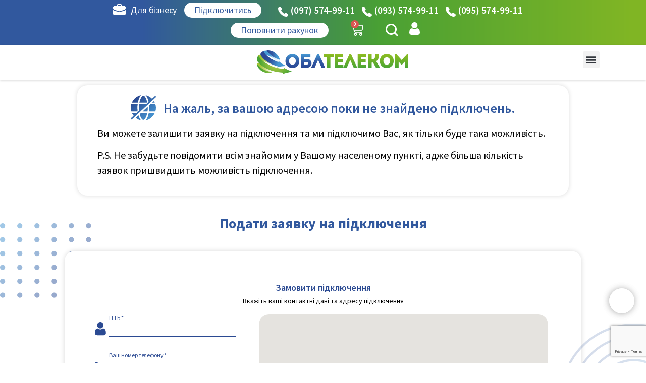

--- FILE ---
content_type: text/html; charset=UTF-8
request_url: https://obltelecom.ua/cities/budylivka/
body_size: 102027
content:
<!doctype html>
<html lang="uk">
<head>
	<meta charset="UTF-8">
		<meta name="viewport" content="width=device-width, initial-scale=1">
	<link rel="profile" href="https://gmpg.org/xfn/11">
	
	<!-- Google tag (gtag.js) -->
<script async src="https://www.googletagmanager.com/gtag/js?id=G-PK0SHH1FRH"></script>
<script>
  window.dataLayer = window.dataLayer || [];
  function gtag(){dataLayer.push(arguments);}
  gtag('js', new Date());

  gtag('config', 'G-PK0SHH1FRH');
</script>
	
	<meta name='robots' content='index, follow, max-image-preview:large, max-snippet:-1, max-video-preview:-1' />

	<!-- This site is optimized with the Yoast SEO Premium plugin v22.2 (Yoast SEO v22.2) - https://yoast.com/wordpress/plugins/seo/ -->
	<title>Будилівка - obltelecom</title>
	<link rel="canonical" href="https://obltelecom.ua/cities/budylivka/" />
	<meta property="og:locale" content="uk_UA" />
	<meta property="og:type" content="article" />
	<meta property="og:title" content="Будилівка" />
	<meta property="og:url" content="https://obltelecom.ua/cities/budylivka/" />
	<meta property="og:site_name" content="obltelecom" />
	<meta property="article:publisher" content="https://www.facebook.com/obltelecom.ua" />
	<meta property="article:modified_time" content="2023-11-13T18:47:00+00:00" />
	<meta name="twitter:card" content="summary_large_image" />
	<script type="application/ld+json" class="yoast-schema-graph">{"@context":"https://schema.org","@graph":[{"@type":"WebPage","@id":"https://obltelecom.ua/cities/budylivka/","url":"https://obltelecom.ua/cities/budylivka/","name":"Будилівка - obltelecom","isPartOf":{"@id":"https://obltelecom.ua/#website"},"datePublished":"2023-11-13T18:46:35+00:00","dateModified":"2023-11-13T18:47:00+00:00","breadcrumb":{"@id":"https://obltelecom.ua/cities/budylivka/#breadcrumb"},"inLanguage":"uk","potentialAction":[{"@type":"ReadAction","target":["https://obltelecom.ua/cities/budylivka/"]}]},{"@type":"BreadcrumbList","@id":"https://obltelecom.ua/cities/budylivka/#breadcrumb","itemListElement":[{"@type":"ListItem","position":1,"name":"Home","item":"https://obltelecom.ua/"},{"@type":"ListItem","position":2,"name":"Міста","item":"https://obltelecom.ua/cities/"},{"@type":"ListItem","position":3,"name":"Будилівка"}]},{"@type":"WebSite","@id":"https://obltelecom.ua/#website","url":"https://obltelecom.ua/","name":"obltelecom","description":"Інтернет та телебачення","publisher":{"@id":"https://obltelecom.ua/#organization"},"potentialAction":[{"@type":"SearchAction","target":{"@type":"EntryPoint","urlTemplate":"https://obltelecom.ua/?s={search_term_string}"},"query-input":"required name=search_term_string"}],"inLanguage":"uk"},{"@type":"Organization","@id":"https://obltelecom.ua/#organization","name":"obltelecom","url":"https://obltelecom.ua/","logo":{"@type":"ImageObject","inLanguage":"uk","@id":"https://obltelecom.ua/#/schema/logo/image/","url":"https://obltelecom.ua/wp-content/uploads/2022/10/logo.png","contentUrl":"https://obltelecom.ua/wp-content/uploads/2022/10/logo.png","width":300,"height":47,"caption":"obltelecom"},"image":{"@id":"https://obltelecom.ua/#/schema/logo/image/"},"sameAs":["https://www.facebook.com/obltelecom.ua","https://www.instagram.com/obltelecom","https://t.me/obltelecom_internet"]}]}</script>
	<!-- / Yoast SEO Premium plugin. -->


<link rel='dns-prefetch' href='//stats.wp.com' />
<link rel='dns-prefetch' href='//client.crisp.chat' />
<link rel='dns-prefetch' href='//s3-us-west-2.amazonaws.com' />
<link rel='dns-prefetch' href='//maxcdn.bootstrapcdn.com' />
<link rel='dns-prefetch' href='//connect.facebook.net' />
<link rel='dns-prefetch' href='//www.googletagmanager.com' />
<link rel='dns-prefetch' href='//www.google-analytics.com' />
<link rel='dns-prefetch' href='//www.googleadservices.com' />
<link rel="alternate" type="application/rss+xml" title="obltelecom &raquo; стрічка" href="https://obltelecom.ua/feed/" />
<link rel="alternate" type="application/rss+xml" title="obltelecom &raquo; Канал коментарів" href="https://obltelecom.ua/comments/feed/" />
<link rel="alternate" type="application/rss+xml" title="obltelecom &raquo; Будилівка Канал коментарів" href="https://obltelecom.ua/cities/budylivka/feed/" />
		<!-- This site uses the Google Analytics by MonsterInsights plugin v8.27.0 - Using Analytics tracking - https://www.monsterinsights.com/ -->
							<script src="//www.googletagmanager.com/gtag/js?id=G-PK0SHH1FRH"  data-cfasync="false" data-wpfc-render="false" async></script>
			<script data-cfasync="false" data-wpfc-render="false">
				var mi_version = '8.27.0';
				var mi_track_user = true;
				var mi_no_track_reason = '';
								var MonsterInsightsDefaultLocations = {"page_location":"https:\/\/obltelecom.ua\/cities\/budylivka\/"};
				if ( typeof MonsterInsightsPrivacyGuardFilter === 'function' ) {
					var MonsterInsightsLocations = (typeof MonsterInsightsExcludeQuery === 'object') ? MonsterInsightsPrivacyGuardFilter( MonsterInsightsExcludeQuery ) : MonsterInsightsPrivacyGuardFilter( MonsterInsightsDefaultLocations );
				} else {
					var MonsterInsightsLocations = (typeof MonsterInsightsExcludeQuery === 'object') ? MonsterInsightsExcludeQuery : MonsterInsightsDefaultLocations;
				}

								var disableStrs = [
										'ga-disable-G-PK0SHH1FRH',
									];

				/* Function to detect opted out users */
				function __gtagTrackerIsOptedOut() {
					for (var index = 0; index < disableStrs.length; index++) {
						if (document.cookie.indexOf(disableStrs[index] + '=true') > -1) {
							return true;
						}
					}

					return false;
				}

				/* Disable tracking if the opt-out cookie exists. */
				if (__gtagTrackerIsOptedOut()) {
					for (var index = 0; index < disableStrs.length; index++) {
						window[disableStrs[index]] = true;
					}
				}

				/* Opt-out function */
				function __gtagTrackerOptout() {
					for (var index = 0; index < disableStrs.length; index++) {
						document.cookie = disableStrs[index] + '=true; expires=Thu, 31 Dec 2099 23:59:59 UTC; path=/';
						window[disableStrs[index]] = true;
					}
				}

				if ('undefined' === typeof gaOptout) {
					function gaOptout() {
						__gtagTrackerOptout();
					}
				}
								window.dataLayer = window.dataLayer || [];

				window.MonsterInsightsDualTracker = {
					helpers: {},
					trackers: {},
				};
				if (mi_track_user) {
					function __gtagDataLayer() {
						dataLayer.push(arguments);
					}

					function __gtagTracker(type, name, parameters) {
						if (!parameters) {
							parameters = {};
						}

						if (parameters.send_to) {
							__gtagDataLayer.apply(null, arguments);
							return;
						}

						if (type === 'event') {
														parameters.send_to = monsterinsights_frontend.v4_id;
							var hookName = name;
							if (typeof parameters['event_category'] !== 'undefined') {
								hookName = parameters['event_category'] + ':' + name;
							}

							if (typeof MonsterInsightsDualTracker.trackers[hookName] !== 'undefined') {
								MonsterInsightsDualTracker.trackers[hookName](parameters);
							} else {
								__gtagDataLayer('event', name, parameters);
							}
							
						} else {
							__gtagDataLayer.apply(null, arguments);
						}
					}

					__gtagTracker('js', new Date());
					__gtagTracker('set', {
						'developer_id.dZGIzZG': true,
											});
					if ( MonsterInsightsLocations.page_location ) {
						__gtagTracker('set', MonsterInsightsLocations);
					}
										__gtagTracker('config', 'G-PK0SHH1FRH', {"forceSSL":"true","link_attribution":"true"} );
															window.gtag = __gtagTracker;										(function () {
						/* https://developers.google.com/analytics/devguides/collection/analyticsjs/ */
						/* ga and __gaTracker compatibility shim. */
						var noopfn = function () {
							return null;
						};
						var newtracker = function () {
							return new Tracker();
						};
						var Tracker = function () {
							return null;
						};
						var p = Tracker.prototype;
						p.get = noopfn;
						p.set = noopfn;
						p.send = function () {
							var args = Array.prototype.slice.call(arguments);
							args.unshift('send');
							__gaTracker.apply(null, args);
						};
						var __gaTracker = function () {
							var len = arguments.length;
							if (len === 0) {
								return;
							}
							var f = arguments[len - 1];
							if (typeof f !== 'object' || f === null || typeof f.hitCallback !== 'function') {
								if ('send' === arguments[0]) {
									var hitConverted, hitObject = false, action;
									if ('event' === arguments[1]) {
										if ('undefined' !== typeof arguments[3]) {
											hitObject = {
												'eventAction': arguments[3],
												'eventCategory': arguments[2],
												'eventLabel': arguments[4],
												'value': arguments[5] ? arguments[5] : 1,
											}
										}
									}
									if ('pageview' === arguments[1]) {
										if ('undefined' !== typeof arguments[2]) {
											hitObject = {
												'eventAction': 'page_view',
												'page_path': arguments[2],
											}
										}
									}
									if (typeof arguments[2] === 'object') {
										hitObject = arguments[2];
									}
									if (typeof arguments[5] === 'object') {
										Object.assign(hitObject, arguments[5]);
									}
									if ('undefined' !== typeof arguments[1].hitType) {
										hitObject = arguments[1];
										if ('pageview' === hitObject.hitType) {
											hitObject.eventAction = 'page_view';
										}
									}
									if (hitObject) {
										action = 'timing' === arguments[1].hitType ? 'timing_complete' : hitObject.eventAction;
										hitConverted = mapArgs(hitObject);
										__gtagTracker('event', action, hitConverted);
									}
								}
								return;
							}

							function mapArgs(args) {
								var arg, hit = {};
								var gaMap = {
									'eventCategory': 'event_category',
									'eventAction': 'event_action',
									'eventLabel': 'event_label',
									'eventValue': 'event_value',
									'nonInteraction': 'non_interaction',
									'timingCategory': 'event_category',
									'timingVar': 'name',
									'timingValue': 'value',
									'timingLabel': 'event_label',
									'page': 'page_path',
									'location': 'page_location',
									'title': 'page_title',
									'referrer' : 'page_referrer',
								};
								for (arg in args) {
																		if (!(!args.hasOwnProperty(arg) || !gaMap.hasOwnProperty(arg))) {
										hit[gaMap[arg]] = args[arg];
									} else {
										hit[arg] = args[arg];
									}
								}
								return hit;
							}

							try {
								f.hitCallback();
							} catch (ex) {
							}
						};
						__gaTracker.create = newtracker;
						__gaTracker.getByName = newtracker;
						__gaTracker.getAll = function () {
							return [];
						};
						__gaTracker.remove = noopfn;
						__gaTracker.loaded = true;
						window['__gaTracker'] = __gaTracker;
					})();
									} else {
										console.log("");
					(function () {
						function __gtagTracker() {
							return null;
						}

						window['__gtagTracker'] = __gtagTracker;
						window['gtag'] = __gtagTracker;
					})();
									}
			</script>
				<!-- / Google Analytics by MonsterInsights -->
		<link data-minify="1" rel='stylesheet' id='premium-addons-css' href='https://obltelecom.ua/wp-content/cache/min/1/wp-content/plugins/premium-addons-for-elementor/assets/frontend/min-css/premium-addons.min.css?ver=1756398670' media='all' />
<link rel='stylesheet' id='premium-pro-css' href='https://obltelecom.ua/wp-content/plugins/premium-addons-pro/assets/frontend/min-css/premium-addons.min.css?ver=2.9.10' media='all' />
<style id='wp-emoji-styles-inline-css'>

	img.wp-smiley, img.emoji {
		display: inline !important;
		border: none !important;
		box-shadow: none !important;
		height: 1em !important;
		width: 1em !important;
		margin: 0 0.07em !important;
		vertical-align: -0.1em !important;
		background: none !important;
		padding: 0 !important;
	}
</style>
<link data-minify="1" rel='stylesheet' id='jet-engine-frontend-css' href='https://obltelecom.ua/wp-content/cache/min/1/wp-content/plugins/jet-engine/assets/css/frontend.css?ver=1756398670' media='all' />
<style id='classic-theme-styles-inline-css'>
/*! This file is auto-generated */
.wp-block-button__link{color:#fff;background-color:#32373c;border-radius:9999px;box-shadow:none;text-decoration:none;padding:calc(.667em + 2px) calc(1.333em + 2px);font-size:1.125em}.wp-block-file__button{background:#32373c;color:#fff;text-decoration:none}
</style>
<style id='global-styles-inline-css'>
body{--wp--preset--color--black: #000000;--wp--preset--color--cyan-bluish-gray: #abb8c3;--wp--preset--color--white: #ffffff;--wp--preset--color--pale-pink: #f78da7;--wp--preset--color--vivid-red: #cf2e2e;--wp--preset--color--luminous-vivid-orange: #ff6900;--wp--preset--color--luminous-vivid-amber: #fcb900;--wp--preset--color--light-green-cyan: #7bdcb5;--wp--preset--color--vivid-green-cyan: #00d084;--wp--preset--color--pale-cyan-blue: #8ed1fc;--wp--preset--color--vivid-cyan-blue: #0693e3;--wp--preset--color--vivid-purple: #9b51e0;--wp--preset--gradient--vivid-cyan-blue-to-vivid-purple: linear-gradient(135deg,rgba(6,147,227,1) 0%,rgb(155,81,224) 100%);--wp--preset--gradient--light-green-cyan-to-vivid-green-cyan: linear-gradient(135deg,rgb(122,220,180) 0%,rgb(0,208,130) 100%);--wp--preset--gradient--luminous-vivid-amber-to-luminous-vivid-orange: linear-gradient(135deg,rgba(252,185,0,1) 0%,rgba(255,105,0,1) 100%);--wp--preset--gradient--luminous-vivid-orange-to-vivid-red: linear-gradient(135deg,rgba(255,105,0,1) 0%,rgb(207,46,46) 100%);--wp--preset--gradient--very-light-gray-to-cyan-bluish-gray: linear-gradient(135deg,rgb(238,238,238) 0%,rgb(169,184,195) 100%);--wp--preset--gradient--cool-to-warm-spectrum: linear-gradient(135deg,rgb(74,234,220) 0%,rgb(151,120,209) 20%,rgb(207,42,186) 40%,rgb(238,44,130) 60%,rgb(251,105,98) 80%,rgb(254,248,76) 100%);--wp--preset--gradient--blush-light-purple: linear-gradient(135deg,rgb(255,206,236) 0%,rgb(152,150,240) 100%);--wp--preset--gradient--blush-bordeaux: linear-gradient(135deg,rgb(254,205,165) 0%,rgb(254,45,45) 50%,rgb(107,0,62) 100%);--wp--preset--gradient--luminous-dusk: linear-gradient(135deg,rgb(255,203,112) 0%,rgb(199,81,192) 50%,rgb(65,88,208) 100%);--wp--preset--gradient--pale-ocean: linear-gradient(135deg,rgb(255,245,203) 0%,rgb(182,227,212) 50%,rgb(51,167,181) 100%);--wp--preset--gradient--electric-grass: linear-gradient(135deg,rgb(202,248,128) 0%,rgb(113,206,126) 100%);--wp--preset--gradient--midnight: linear-gradient(135deg,rgb(2,3,129) 0%,rgb(40,116,252) 100%);--wp--preset--font-size--small: 13px;--wp--preset--font-size--medium: 20px;--wp--preset--font-size--large: 36px;--wp--preset--font-size--x-large: 42px;--wp--preset--spacing--20: 0.44rem;--wp--preset--spacing--30: 0.67rem;--wp--preset--spacing--40: 1rem;--wp--preset--spacing--50: 1.5rem;--wp--preset--spacing--60: 2.25rem;--wp--preset--spacing--70: 3.38rem;--wp--preset--spacing--80: 5.06rem;--wp--preset--shadow--natural: 6px 6px 9px rgba(0, 0, 0, 0.2);--wp--preset--shadow--deep: 12px 12px 50px rgba(0, 0, 0, 0.4);--wp--preset--shadow--sharp: 6px 6px 0px rgba(0, 0, 0, 0.2);--wp--preset--shadow--outlined: 6px 6px 0px -3px rgba(255, 255, 255, 1), 6px 6px rgba(0, 0, 0, 1);--wp--preset--shadow--crisp: 6px 6px 0px rgba(0, 0, 0, 1);}:where(.is-layout-flex){gap: 0.5em;}:where(.is-layout-grid){gap: 0.5em;}body .is-layout-flow > .alignleft{float: left;margin-inline-start: 0;margin-inline-end: 2em;}body .is-layout-flow > .alignright{float: right;margin-inline-start: 2em;margin-inline-end: 0;}body .is-layout-flow > .aligncenter{margin-left: auto !important;margin-right: auto !important;}body .is-layout-constrained > .alignleft{float: left;margin-inline-start: 0;margin-inline-end: 2em;}body .is-layout-constrained > .alignright{float: right;margin-inline-start: 2em;margin-inline-end: 0;}body .is-layout-constrained > .aligncenter{margin-left: auto !important;margin-right: auto !important;}body .is-layout-constrained > :where(:not(.alignleft):not(.alignright):not(.alignfull)){max-width: var(--wp--style--global--content-size);margin-left: auto !important;margin-right: auto !important;}body .is-layout-constrained > .alignwide{max-width: var(--wp--style--global--wide-size);}body .is-layout-flex{display: flex;}body .is-layout-flex{flex-wrap: wrap;align-items: center;}body .is-layout-flex > *{margin: 0;}body .is-layout-grid{display: grid;}body .is-layout-grid > *{margin: 0;}:where(.wp-block-columns.is-layout-flex){gap: 2em;}:where(.wp-block-columns.is-layout-grid){gap: 2em;}:where(.wp-block-post-template.is-layout-flex){gap: 1.25em;}:where(.wp-block-post-template.is-layout-grid){gap: 1.25em;}.has-black-color{color: var(--wp--preset--color--black) !important;}.has-cyan-bluish-gray-color{color: var(--wp--preset--color--cyan-bluish-gray) !important;}.has-white-color{color: var(--wp--preset--color--white) !important;}.has-pale-pink-color{color: var(--wp--preset--color--pale-pink) !important;}.has-vivid-red-color{color: var(--wp--preset--color--vivid-red) !important;}.has-luminous-vivid-orange-color{color: var(--wp--preset--color--luminous-vivid-orange) !important;}.has-luminous-vivid-amber-color{color: var(--wp--preset--color--luminous-vivid-amber) !important;}.has-light-green-cyan-color{color: var(--wp--preset--color--light-green-cyan) !important;}.has-vivid-green-cyan-color{color: var(--wp--preset--color--vivid-green-cyan) !important;}.has-pale-cyan-blue-color{color: var(--wp--preset--color--pale-cyan-blue) !important;}.has-vivid-cyan-blue-color{color: var(--wp--preset--color--vivid-cyan-blue) !important;}.has-vivid-purple-color{color: var(--wp--preset--color--vivid-purple) !important;}.has-black-background-color{background-color: var(--wp--preset--color--black) !important;}.has-cyan-bluish-gray-background-color{background-color: var(--wp--preset--color--cyan-bluish-gray) !important;}.has-white-background-color{background-color: var(--wp--preset--color--white) !important;}.has-pale-pink-background-color{background-color: var(--wp--preset--color--pale-pink) !important;}.has-vivid-red-background-color{background-color: var(--wp--preset--color--vivid-red) !important;}.has-luminous-vivid-orange-background-color{background-color: var(--wp--preset--color--luminous-vivid-orange) !important;}.has-luminous-vivid-amber-background-color{background-color: var(--wp--preset--color--luminous-vivid-amber) !important;}.has-light-green-cyan-background-color{background-color: var(--wp--preset--color--light-green-cyan) !important;}.has-vivid-green-cyan-background-color{background-color: var(--wp--preset--color--vivid-green-cyan) !important;}.has-pale-cyan-blue-background-color{background-color: var(--wp--preset--color--pale-cyan-blue) !important;}.has-vivid-cyan-blue-background-color{background-color: var(--wp--preset--color--vivid-cyan-blue) !important;}.has-vivid-purple-background-color{background-color: var(--wp--preset--color--vivid-purple) !important;}.has-black-border-color{border-color: var(--wp--preset--color--black) !important;}.has-cyan-bluish-gray-border-color{border-color: var(--wp--preset--color--cyan-bluish-gray) !important;}.has-white-border-color{border-color: var(--wp--preset--color--white) !important;}.has-pale-pink-border-color{border-color: var(--wp--preset--color--pale-pink) !important;}.has-vivid-red-border-color{border-color: var(--wp--preset--color--vivid-red) !important;}.has-luminous-vivid-orange-border-color{border-color: var(--wp--preset--color--luminous-vivid-orange) !important;}.has-luminous-vivid-amber-border-color{border-color: var(--wp--preset--color--luminous-vivid-amber) !important;}.has-light-green-cyan-border-color{border-color: var(--wp--preset--color--light-green-cyan) !important;}.has-vivid-green-cyan-border-color{border-color: var(--wp--preset--color--vivid-green-cyan) !important;}.has-pale-cyan-blue-border-color{border-color: var(--wp--preset--color--pale-cyan-blue) !important;}.has-vivid-cyan-blue-border-color{border-color: var(--wp--preset--color--vivid-cyan-blue) !important;}.has-vivid-purple-border-color{border-color: var(--wp--preset--color--vivid-purple) !important;}.has-vivid-cyan-blue-to-vivid-purple-gradient-background{background: var(--wp--preset--gradient--vivid-cyan-blue-to-vivid-purple) !important;}.has-light-green-cyan-to-vivid-green-cyan-gradient-background{background: var(--wp--preset--gradient--light-green-cyan-to-vivid-green-cyan) !important;}.has-luminous-vivid-amber-to-luminous-vivid-orange-gradient-background{background: var(--wp--preset--gradient--luminous-vivid-amber-to-luminous-vivid-orange) !important;}.has-luminous-vivid-orange-to-vivid-red-gradient-background{background: var(--wp--preset--gradient--luminous-vivid-orange-to-vivid-red) !important;}.has-very-light-gray-to-cyan-bluish-gray-gradient-background{background: var(--wp--preset--gradient--very-light-gray-to-cyan-bluish-gray) !important;}.has-cool-to-warm-spectrum-gradient-background{background: var(--wp--preset--gradient--cool-to-warm-spectrum) !important;}.has-blush-light-purple-gradient-background{background: var(--wp--preset--gradient--blush-light-purple) !important;}.has-blush-bordeaux-gradient-background{background: var(--wp--preset--gradient--blush-bordeaux) !important;}.has-luminous-dusk-gradient-background{background: var(--wp--preset--gradient--luminous-dusk) !important;}.has-pale-ocean-gradient-background{background: var(--wp--preset--gradient--pale-ocean) !important;}.has-electric-grass-gradient-background{background: var(--wp--preset--gradient--electric-grass) !important;}.has-midnight-gradient-background{background: var(--wp--preset--gradient--midnight) !important;}.has-small-font-size{font-size: var(--wp--preset--font-size--small) !important;}.has-medium-font-size{font-size: var(--wp--preset--font-size--medium) !important;}.has-large-font-size{font-size: var(--wp--preset--font-size--large) !important;}.has-x-large-font-size{font-size: var(--wp--preset--font-size--x-large) !important;}
.wp-block-navigation a:where(:not(.wp-element-button)){color: inherit;}
:where(.wp-block-post-template.is-layout-flex){gap: 1.25em;}:where(.wp-block-post-template.is-layout-grid){gap: 1.25em;}
:where(.wp-block-columns.is-layout-flex){gap: 2em;}:where(.wp-block-columns.is-layout-grid){gap: 2em;}
.wp-block-pullquote{font-size: 1.5em;line-height: 1.6;}
</style>
<link data-minify="1" rel='stylesheet' id='smntcswcqb-style-css' href='https://obltelecom.ua/wp-content/cache/min/1/wp-content/plugins/smntcs-woocommerce-quantity-buttons/style.css?ver=1756398670' media='screen' />
<link data-minify="1" rel='stylesheet' id='woocommerce-layout-css' href='https://obltelecom.ua/wp-content/cache/min/1/wp-content/plugins/woocommerce/assets/css/woocommerce-layout.css?ver=1756398670' media='all' />
<link data-minify="1" rel='stylesheet' id='woocommerce-smallscreen-css' href='https://obltelecom.ua/wp-content/cache/min/1/wp-content/plugins/woocommerce/assets/css/woocommerce-smallscreen.css?ver=1756398670' media='only screen and (max-width: 768px)' />
<link data-minify="1" rel='stylesheet' id='woocommerce-general-css' href='https://obltelecom.ua/wp-content/cache/min/1/wp-content/plugins/woocommerce/assets/css/woocommerce.css?ver=1756398670' media='all' />
<style id='woocommerce-inline-inline-css'>
.woocommerce form .form-row .required { visibility: visible; }
</style>
<link data-minify="1" rel='stylesheet' id='noptin_form_styles-css' href='https://obltelecom.ua/wp-content/cache/min/1/wp-content/plugins/newsletter-optin-box/includes/assets/css/form-styles.css?ver=1756398670' media='all' />
<link data-minify="1" rel='stylesheet' id='nickx-nfancybox-css-css' href='https://obltelecom.ua/wp-content/cache/min/1/wp-content/plugins/product-video-gallery-slider-for-woocommerce/public/css/fancybox.css?ver=1756398670' media='all' />
<link data-minify="1" rel='stylesheet' id='nickx-fontawesome-css-css' href='https://obltelecom.ua/wp-content/cache/min/1/font-awesome/4.7.0/css/font-awesome.min.css?ver=1756398670' media='all' />
<link data-minify="1" rel='stylesheet' id='nickx-front-css-css' href='https://obltelecom.ua/wp-content/cache/min/1/wp-content/plugins/product-video-gallery-slider-for-woocommerce/public/css/nickx-front.css?ver=1756398670' media='all' />
<link data-minify="1" rel='stylesheet' id='dashicons-css' href='https://obltelecom.ua/wp-content/cache/min/1/wp-includes/css/dashicons.min.css?ver=1756398670' media='all' />
<link rel='stylesheet' id='hello-elementor-css' href='https://obltelecom.ua/wp-content/themes/hello-elementor/style.min.css?ver=2.6.1' media='all' />
<link rel='stylesheet' id='hello-elementor-theme-style-css' href='https://obltelecom.ua/wp-content/themes/hello-elementor/theme.min.css?ver=2.6.1' media='all' />
<link rel='stylesheet' id='elementor-frontend-css' href='https://obltelecom.ua/wp-content/uploads/elementor/css/custom-frontend-lite.min.css?ver=1753124604' media='all' />
<link rel='stylesheet' id='elementor-post-5-css' href='https://obltelecom.ua/wp-content/uploads/elementor/css/post-5.css?ver=1753124602' media='all' />
<link data-minify="1" rel='stylesheet' id='jet-elements-css' href='https://obltelecom.ua/wp-content/cache/min/1/wp-content/plugins/jet-elements/assets/css/jet-elements.css?ver=1756398670' media='all' />
<link data-minify="1" rel='stylesheet' id='jet-elements-skin-css' href='https://obltelecom.ua/wp-content/cache/min/1/wp-content/plugins/jet-elements/assets/css/jet-elements-skin.css?ver=1756398670' media='all' />
<link data-minify="1" rel='stylesheet' id='elementor-icons-css' href='https://obltelecom.ua/wp-content/cache/min/1/wp-content/plugins/elementor/assets/lib/eicons/css/elementor-icons.min.css?ver=1756398670' media='all' />
<link data-minify="1" rel='stylesheet' id='swiper-css' href='https://obltelecom.ua/wp-content/cache/min/1/wp-content/plugins/elementor/assets/lib/swiper/v8/css/swiper.min.css?ver=1756398670' media='all' />
<link rel='stylesheet' id='elementor-pro-css' href='https://obltelecom.ua/wp-content/uploads/elementor/css/custom-pro-frontend-lite.min.css?ver=1753124604' media='all' />
<link rel='stylesheet' id='elementor-global-css' href='https://obltelecom.ua/wp-content/uploads/elementor/css/global.css?ver=1753124609' media='all' />
<link rel='stylesheet' id='elementor-post-24-css' href='https://obltelecom.ua/wp-content/uploads/elementor/css/post-24.css?ver=1753124609' media='all' />
<link rel='stylesheet' id='elementor-post-3042-css' href='https://obltelecom.ua/wp-content/uploads/elementor/css/post-3042.css?ver=1766912209' media='all' />
<link data-minify="1" rel='stylesheet' id='contact-form-7-css' href='https://obltelecom.ua/wp-content/cache/min/1/wp-content/plugins/contact-form-7/includes/css/styles.css?ver=1756398670' media='all' />
<link data-minify="1" rel='stylesheet' id='popup-maker-site-css' href='https://obltelecom.ua/wp-content/cache/min/1/wp-content/uploads/pum/pum-site-styles.css?ver=1756398670' media='all' />
<link rel='stylesheet' id='hello-elementor-child-style-css' href='https://obltelecom.ua/wp-content/themes/hello-theme-child-master/style.css?ver=2.0.0' media='all' />
<link rel='stylesheet' id='eael-general-css' href='https://obltelecom.ua/wp-content/plugins/essential-addons-for-elementor-lite/assets/front-end/css/view/general.min.css?ver=5.9.2' media='all' />
<link rel='stylesheet' id='google-fonts-1-css' href='https://fonts.googleapis.com/css?family=Source+Sans+Pro%3A100%2C100italic%2C200%2C200italic%2C300%2C300italic%2C400%2C400italic%2C500%2C500italic%2C600%2C600italic%2C700%2C700italic%2C800%2C800italic%2C900%2C900italic%7CInter%3A100%2C100italic%2C200%2C200italic%2C300%2C300italic%2C400%2C400italic%2C500%2C500italic%2C600%2C600italic%2C700%2C700italic%2C800%2C800italic%2C900%2C900italic&#038;display=auto&#038;subset=cyrillic&#038;ver=6.4.3' media='all' />
<link rel='stylesheet' id='elementor-icons-shared-0-css' href='https://obltelecom.ua/wp-content/plugins/elementor/assets/lib/font-awesome/css/fontawesome.min.css?ver=5.15.3' media='all' />
<link data-minify="1" rel='stylesheet' id='elementor-icons-fa-solid-css' href='https://obltelecom.ua/wp-content/cache/min/1/wp-content/plugins/elementor/assets/lib/font-awesome/css/solid.min.css?ver=1756398670' media='all' />
<link data-minify="1" rel='stylesheet' id='elementor-icons-fa-brands-css' href='https://obltelecom.ua/wp-content/cache/min/1/wp-content/plugins/elementor/assets/lib/font-awesome/css/brands.min.css?ver=1756398670' media='all' />
<link rel="preconnect" href="https://fonts.gstatic.com/" crossorigin><script src="https://obltelecom.ua/wp-includes/js/dist/vendor/wp-polyfill-inert.min.js?ver=3.1.2" id="wp-polyfill-inert-js"></script>
<script src="https://obltelecom.ua/wp-includes/js/dist/vendor/regenerator-runtime.min.js?ver=0.14.0" id="regenerator-runtime-js"></script>
<script src="https://obltelecom.ua/wp-includes/js/dist/vendor/wp-polyfill.min.js?ver=3.15.0" id="wp-polyfill-js"></script>
<script src="https://obltelecom.ua/wp-includes/js/dist/hooks.min.js?ver=c6aec9a8d4e5a5d543a1" id="wp-hooks-js"></script>
<script src="https://stats.wp.com/w.js?ver=202604" id="woo-tracks-js"></script>
<script src="https://obltelecom.ua/wp-content/plugins/google-analytics-premium/assets/js/frontend-gtag.js?ver=8.27.0" id="monsterinsights-frontend-script-js"></script>
<script data-cfasync="false" data-wpfc-render="false" id='monsterinsights-frontend-script-js-extra'>var monsterinsights_frontend = {"js_events_tracking":"true","download_extensions":"doc,pdf,ppt,zip,xls,docx,pptx,xlsx","inbound_paths":"[{\"path\":\"\\\/go\\\/\",\"label\":\"affiliate\"},{\"path\":\"\\\/recommend\\\/\",\"label\":\"affiliate\"}]","home_url":"https:\/\/obltelecom.ua","hash_tracking":"false","v4_id":"G-PK0SHH1FRH"};</script>
<script src="https://obltelecom.ua/wp-includes/js/jquery/jquery.min.js?ver=3.7.1" id="jquery-core-js"></script>
<script src="https://obltelecom.ua/wp-includes/js/jquery/jquery-migrate.min.js?ver=3.4.1" id="jquery-migrate-js"></script>
<script src="https://obltelecom.ua/wp-content/plugins/woocommerce/assets/js/jquery-blockui/jquery.blockUI.min.js?ver=2.7.0-wc.8.3.1" id="jquery-blockui-js" defer data-wp-strategy="defer"></script>
<script id="wc-add-to-cart-js-extra">
var wc_add_to_cart_params = {"ajax_url":"\/wp-admin\/admin-ajax.php","wc_ajax_url":"\/?wc-ajax=%%endpoint%%","i18n_view_cart":"\u041f\u0435\u0440\u0435\u0439\u0442\u0438 \u0434\u043e \u043e\u0444\u043e\u0440\u043c\u043b\u0435\u043d\u043d\u044f \u0437\u0430\u043c\u043e\u0432\u043b\u0435\u043d\u043d\u044f","cart_url":"https:\/\/obltelecom.ua\/cart\/","is_cart":"","cart_redirect_after_add":"no"};
</script>
<script src="https://obltelecom.ua/wp-content/plugins/woocommerce/assets/js/frontend/add-to-cart.min.js?ver=8.3.1" id="wc-add-to-cart-js" defer data-wp-strategy="defer"></script>
<script src="https://obltelecom.ua/wp-content/plugins/woocommerce/assets/js/js-cookie/js.cookie.min.js?ver=2.1.4-wc.8.3.1" id="js-cookie-js" defer data-wp-strategy="defer"></script>
<script id="woocommerce-js-extra">
var woocommerce_params = {"ajax_url":"\/wp-admin\/admin-ajax.php","wc_ajax_url":"\/?wc-ajax=%%endpoint%%"};
</script>
<script src="https://obltelecom.ua/wp-content/plugins/woocommerce/assets/js/frontend/woocommerce.min.js?ver=8.3.1" id="woocommerce-js" defer data-wp-strategy="defer"></script>
<script src="https://obltelecom.ua/?code-snippets-js-snippets=head&amp;ver=6" id="code-snippets-site-head-js"></script>
<link rel="https://api.w.org/" href="https://obltelecom.ua/wp-json/" /><link rel="EditURI" type="application/rsd+xml" title="RSD" href="https://obltelecom.ua/xmlrpc.php?rsd" />
<meta name="generator" content="WordPress 6.4.3" />
<meta name="generator" content="WooCommerce 8.3.1" />
<link rel='shortlink' href='https://obltelecom.ua/?p=13390' />
<link rel="alternate" type="application/json+oembed" href="https://obltelecom.ua/wp-json/oembed/1.0/embed?url=https%3A%2F%2Fobltelecom.ua%2Fcities%2Fbudylivka%2F" />
<link rel="alternate" type="text/xml+oembed" href="https://obltelecom.ua/wp-json/oembed/1.0/embed?url=https%3A%2F%2Fobltelecom.ua%2Fcities%2Fbudylivka%2F&#038;format=xml" />
	<noscript><style>.woocommerce-product-gallery{ opacity: 1 !important; }</style></noscript>
	<meta name="generator" content="Powered by Slider Revolution 6.6.19 - responsive, Mobile-Friendly Slider Plugin for WordPress with comfortable drag and drop interface." />
<link rel="icon" href="https://obltelecom.ua/wp-content/uploads/2024/01/cropped-logo-na-sajt-02-32x32.png" sizes="32x32" />
<link rel="icon" href="https://obltelecom.ua/wp-content/uploads/2024/01/cropped-logo-na-sajt-02-192x192.png" sizes="192x192" />
<link rel="apple-touch-icon" href="https://obltelecom.ua/wp-content/uploads/2024/01/cropped-logo-na-sajt-02-180x180.png" />
<meta name="msapplication-TileImage" content="https://obltelecom.ua/wp-content/uploads/2024/01/cropped-logo-na-sajt-02-270x270.png" />
<script>function setREVStartSize(e){
			//window.requestAnimationFrame(function() {
				window.RSIW = window.RSIW===undefined ? window.innerWidth : window.RSIW;
				window.RSIH = window.RSIH===undefined ? window.innerHeight : window.RSIH;
				try {
					var pw = document.getElementById(e.c).parentNode.offsetWidth,
						newh;
					pw = pw===0 || isNaN(pw) || (e.l=="fullwidth" || e.layout=="fullwidth") ? window.RSIW : pw;
					e.tabw = e.tabw===undefined ? 0 : parseInt(e.tabw);
					e.thumbw = e.thumbw===undefined ? 0 : parseInt(e.thumbw);
					e.tabh = e.tabh===undefined ? 0 : parseInt(e.tabh);
					e.thumbh = e.thumbh===undefined ? 0 : parseInt(e.thumbh);
					e.tabhide = e.tabhide===undefined ? 0 : parseInt(e.tabhide);
					e.thumbhide = e.thumbhide===undefined ? 0 : parseInt(e.thumbhide);
					e.mh = e.mh===undefined || e.mh=="" || e.mh==="auto" ? 0 : parseInt(e.mh,0);
					if(e.layout==="fullscreen" || e.l==="fullscreen")
						newh = Math.max(e.mh,window.RSIH);
					else{
						e.gw = Array.isArray(e.gw) ? e.gw : [e.gw];
						for (var i in e.rl) if (e.gw[i]===undefined || e.gw[i]===0) e.gw[i] = e.gw[i-1];
						e.gh = e.el===undefined || e.el==="" || (Array.isArray(e.el) && e.el.length==0)? e.gh : e.el;
						e.gh = Array.isArray(e.gh) ? e.gh : [e.gh];
						for (var i in e.rl) if (e.gh[i]===undefined || e.gh[i]===0) e.gh[i] = e.gh[i-1];
											
						var nl = new Array(e.rl.length),
							ix = 0,
							sl;
						e.tabw = e.tabhide>=pw ? 0 : e.tabw;
						e.thumbw = e.thumbhide>=pw ? 0 : e.thumbw;
						e.tabh = e.tabhide>=pw ? 0 : e.tabh;
						e.thumbh = e.thumbhide>=pw ? 0 : e.thumbh;
						for (var i in e.rl) nl[i] = e.rl[i]<window.RSIW ? 0 : e.rl[i];
						sl = nl[0];
						for (var i in nl) if (sl>nl[i] && nl[i]>0) { sl = nl[i]; ix=i;}
						var m = pw>(e.gw[ix]+e.tabw+e.thumbw) ? 1 : (pw-(e.tabw+e.thumbw)) / (e.gw[ix]);
						newh =  (e.gh[ix] * m) + (e.tabh + e.thumbh);
					}
					var el = document.getElementById(e.c);
					if (el!==null && el) el.style.height = newh+"px";
					el = document.getElementById(e.c+"_wrapper");
					if (el!==null && el) {
						el.style.height = newh+"px";
						el.style.display = "block";
					}
				} catch(e){
					console.log("Failure at Presize of Slider:" + e)
				}
			//});
		  };</script>
		<style id="wp-custom-css">
			body.no_cover #content > div > div > section > div > div > div > div > div > div > div > section.elementor-section.elementor-top-section.elementor-element.elementor-element-1a32cdcb.contact-section-2.elementor-section-boxed.elementor-section-height-default.elementor-section-height-default:before,body.no_cover #content > div > div > section > div > div > div > div > div > div > div > section.elementor-section.elementor-top-section.elementor-element.elementor-element-1a32cdcb.contact-section-2.elementor-section-boxed.elementor-section-height-default.elementor-section-height-default:after{
	display:none;important
}
.ul.slick-dots {
	padding-left:0;
}
@media only screen and (max-width: 768px) {
	body.page .header-img img,body.single-post .header-img img {
		height: auto !important;
	}
	body.page .page-header h1, body.single-post .page-header h1, body.single-blog .page-header h1 {
		color:#31589e;
		font-size:20px;
		font-weight:700;
		padding-top:15px;
	}
	
	.list-main-tar .slick-initialized .slick-slide, .tarifs-container .slick-initialized .slick-slide {
    padding: 10px 20px 20px 20px;
}
	
}
.elementor-widget-icon-list a span.elementor-icon-list-text {
	color:#31589e !important;
}
.elementor-widget-icon-list a:hover span.elementor-icon-list-text {
	text-decoration:underline;
}
body.page .page-header h1, body.single-post .page-header h1, body.single-blog .page-header h1 {
		color:#31589e;
		font-weight:700;
		padding-top:15px;
	font-size:24px;
	font-family:"Source Sans Pro", sans-serif;
}
@media only screen and (max-width: 1024px) {
	body.page .page-header h1, body.single-post .page-header h1 {
		font-size:20px;
	}
}
#wpcf7-f3945-o1 .wpcf7-form div,#wpcf7-f3945-o2 .wpcf7-form div,#wpcf7-f3945-o3 .wpcf7-form div {
	    width: 100%;
    padding-right: 0px;
}

#wpcf7-f3945-o1 .wpcf7-form div.form-submit p,#wpcf7-f3945-o2 .wpcf7-form div.form-submit p,#wpcf7-f3945-o3 .wpcf7-form div.form-submit p {
	text-align:center;
}
#wpcf7-f3945-o1 .wpcf7-form div label,#wpcf7-f3945-o2 .wpcf7-form div label,#wpcf7-f3945-o3 .wpcf7-form div label {
	width:100%;
}
#popmake-20363 .pum-content p, #popmake-20361 .pum-content p {
    font-family: "Source Sans Pro";
    font-style: normal;
    font-weight: 400;
    font-size: 16px;
    line-height: 26px;
    letter-spacing: -0.011em;
    color: #000000;
    text-align: left;
}
#popmake-20363 .pum-content strong, #popmake-20361 .pum-content strong {
	font-family: "Source Sans Pro";
    font-style: normal;
    font-weight: 600;
    font-size: 18px;
    line-height: 26px;
    text-align: center;
    letter-spacing: -0.011em;
    color: #2b4a92;
}
#popmake-20363 .pum-content a, #popmake-20361 .pum-content a {
	font-weight:bold;
}
.list-main-tar .slick-initialized .slick-slide, .tarifs-container .slick-initialized .slick-slide{
	padding:20px
}
.jet-carousel__content .slick-track {
	width:100% !important;
}
.jet-carousel__content .slick-track .slick-slide {
	width:100% !important;
}
@media only screen and (max-width: 1024px) {
	.jet-carousel__content .slick-track .slick-slide {
	padding:10px;
}
	.jet-carousel .jet-arrow.prev-arrow,.jet-carousel .jet-arrow.next-arrow {
	display:none !important;
}
	
}
.jet-carousel__content .slick-dots {
	display:none !important;
}
@media only screen and (max-width: 1024px) {
	.carticon:after {
		content: "";
    width: 1px;
    height: 18px;
    background: #ffffff;
    position: absolute;
    right: -25px;
    top: 50%;
    transform: translateY(-50%);
	}
	.carticon a {
		padding:0;
	}
}
@media only screen and (max-width: 768px) {
	.jet-carousel__content .slick-slider .slick-list {
		margin:0 auto;
	}
	.jet-carousel__content .elementor-widget-wrap {
		max-height:100% !important;
	}
	.dotsnomargin .jet-carousel .jet-slick-dots {
		margin-top:10px !important;
	}
	.jet-carousel .jet-slick-dots {
		margin-top:-50px !important;
	}
	
	
}
.jet-carousel__item {
    padding: 0px !important;
}
.jet-carousel .jet-arrow.prev-arrow,.jet-carousel .jet-arrow.next-arrow {
	background:#31589E;
}
@media only screen and (min-width: 768px) {
.yur-docs .elementor-container {
	padding-left:20px;
	}
	
}
@media only screen and (max-width: 768px) {
	.page-header {
		    padding: 0 20px;
	}
	.page-header h1.entry-title{
		margin-left:0;
		padding-left:0;
	}
}
@media (max-width: 429px) and (min-width: 376px) {
	#content > div > div.elementor.elementor-4681 > section.elementor-section.elementor-top-section.elementor-element.elementor-element-28d325d.locations-container-relative.elementor-section-boxed.elementor-section-height-default.elementor-section-height-default > div > div > div > div > div > div > div > div.j-obl.kyiv1 {
left: -45%;
}
	#content > div > div.elementor.elementor-4681 > section.elementor-section.elementor-top-section.elementor-element.elementor-element-28d325d.locations-container-relative.elementor-section-boxed.elementor-section-height-default.elementor-section-height-default > div > div > div > div > div > div > div > div {
left: -20%;
}
}
.vac-slider .slick-list.draggable .slick-slide .elementor-post__title {
	top:10px;
}

a.elementor-menu-cart__toggle_button {
	background:transparent !important;
}
@media only screen and (max-width: 768px) {
	a.elementor-menu-cart__toggle_button {
		padding:0 !important;
	}
	.carticon .elementor-menu-cart__container.elementor-lightbox {
		left: -130px !important;
	}
}
@media only screen and (max-width: 500px) {
	.carticon .elementor-menu-cart__container.elementor-lightbox {
		left: -150px !important;
	}
}
@media (max-width: 430px) and (min-width: 374px) {
	body .header-img img {
    width: 420px !important;
		max-width:100%;
    height: auto !important;
}
}
@media (max-width: 430px) {
	.plan-block.home .elementor-widget-wrap {
		max-height: 100% !important;
	}
}

@media (max-width: 430px) {
	.plan-block .elementor-widget-wrap {
    min-height: 100% !important;
}
}
body.woocommerce-cart table.shop_table.cart .quantity .eael-cart-qty-minus, body.woocommerce-cart table.shop_table.cart .quantity .eael-cart-qty-plus{
	display:none;
}

body.woocommerce-checkout table.shop_table.woocommerce-checkout-review-order-table .product-image img {
	max-width:50px;
}
body.woocommerce-checkout .woocommerce-billing-fields__field-wrapper{
	display:flex;
	flex-direction:column;
}
body.woocommerce-checkout .woocommerce-billing-fields__field-wrapper #billing_first_name_field {
	order:1;
}
body.woocommerce-checkout .woocommerce-billing-fields__field-wrapper #billing_last_name_field {
	order:2;
}
body.woocommerce-checkout .woocommerce-billing-fields__field-wrapper #billing_fater_name_field {
	order:3;
}
body.woocommerce-checkout .woocommerce-billing-fields__field-wrapper #billing_address_1_field {
	order:9;
}
body.woocommerce-checkout .woocommerce-billing-fields__field-wrapper #billing_country_field {
	display:none;
}
body.woocommerce-checkout .woocommerce-billing-fields__field-wrapper #billing_city_field {
	order:8;
}
body.woocommerce-checkout .woocommerce-billing-fields__field-wrapper #billing_state_field {
	order:6;
}
body.woocommerce-checkout .woocommerce-billing-fields__field-wrapper #billing_phone_field {
	order:4;
}
body.woocommerce-checkout .woocommerce-billing-fields__field-wrapper #billing_email_field {
	order:5;
}
body.woocommerce-checkout .woocommerce-billing-fields__field-wrapper #billing_rayon_field {
	order:7;
}
body.woocommerce-checkout .woocommerce-billing-fields__field-wrapper #billing_budinok_field {
	order:10;
}
body.woocommerce-checkout .woocommerce-billing-fields__field-wrapper #billing_kvartira_field {
	order:11;
}
.woocommerce-thankyou-order-details {
	padding-left:0;
}
.thnkyou-table .woocommerce-table__product-name {
	display:flex;
	align-items:center;
}
.thnkyou-table .woocommerce-table__product-name img {
	margin-right:5px;
}
.thnkyou-table .woocommerce-table__product-name a {
	margin-right:5px;
}
.thankyou-order-details h2, .thankyou-customer-details h2 {
	color: #31589e;
    font-weight: 700;
    padding-bottom: 15px;
		font-size:32px;
    font-family: "Source Sans Pro", sans-serif;
}
.customer-info > p {
	margin-bottom:10px !important;
}
.customer-info > p  strong {
	color:#31589e;
}
.woocommerce .woocommerce-customer-details .woocommerce-customer-details--phone::before, .woocommerce .woocommerce-customer-details .woocommerce-customer-details--email::before {
	color:#31589e;
}
.thankyou-order-details table tfoot > tr th,.thankyou-order-details table tfoot > tr td {
	padding:0 !important;
}

@media (max-width: 1280px) {
	body.archive.woocommerce ul.products.services-list li.product .button.add_to_cart_button {
    margin-right: 0px !important;
    padding-right: 0;
}
}
body.woocommerce-cart form.woocommerce-cart-form.eael-woo-cart-form tr.order-total > th {
	width:50% !important;
}
@media (min-width: 980px) and (max-width: 1500px){
	.elementor-widget-woocommerce-menu-cart.elementor-menu-cart--cart-type-mini-cart .elementor-menu-cart__container {
		right:0 !important;
		left:auto !important;
	}
}
@media (min-width: 768px) and (max-width: 1024px) {
	.page-header .entry-title {
		    max-width: 700px;
	}
}
@media (min-width: 768px){
	.uer-login, .elementor-widget-search-form {
	margin-left:0 !important;
}
}

@media (max-width: 768px) {
	body.woocommerce-cart table.shop_table.cart thead {
		display:none;
	}
}
@media (max-width: 768px) {
    /* Скрываем заголовки таблицы */
    .woocommerce-cart-form thead {
        display: none;
    }

    /* Делаем все ячейки блочными и широкими на 100% */
	.woocommerce-cart-form__cart-item:not(:last-child) {
		border-bottom:1px solid #31589E;
	}
    .woocommerce-cart-form__cart-item,
    .woocommerce-cart-form__cart-item td {
        display: block;
        width: 100%;
    }

    /* Добавляем метки к содержимому каждой ячейки */
    .woocommerce-cart-form__cart-item td:before {
        content: attr(data-title);
        font-weight: bold;
        display: block;
        margin-bottom: 5px;
    }

    /* Настраиваем стиль для каждого типа ячеек */
    .product-thumbnail {
        margin-bottom: 20px;
    }
	body.woocommerce-cart table.shop_table.cart {
		max-width:100% !important;
		width:100%;
	}
	body.woocommerce-cart table.shop_table.cart .product-thumbnail, body.woocommerce-cart table.shop_table.cart .product-name, body.woocommerce-cart table.shop_table.cart .product-price, body.woocommerce-cart table.shop_table.cart .product-quantity, body.woocommerce-cart table.shop_table.cart .product-subtotal {
        display: flex !important;
        justify-content:center !important;
				align-items:center;
    }
	body.woocommerce-cart table.shop_table.cart .product-remove a {
		text-align:right;
	}
	body.woocommerce-cart table.shop_table.cart tbody > tr {
		display:flex;
		flex-wrap:wrap;
	}
	body.woocommerce-cart table.shop_table.cart .product-remove{
		width: 100% !important;
		text-align:right;
			padding-bottom:0;
		margin-bottom:-20px;
	} 
	body.woocommerce-cart table.shop_table.cart .product-remove a {
		display:inline-block;
	}
	body.woocommerce-cart table.shop_table.cart .product-thumbnail{
		width: 50% !important;
		margin-bottom:0;
	} 
	body.eael-woo-cart .eael-woo-cart-wrapper form.eael-woo-cart-form .eael-woo-cart-table td {
		padding:5px;
	}
	body.eael-woo-cart .eael-woo-cart-wrapper form.eael-woo-cart-form .eael-woo-cart-table tbody tr td.product-thumbnail img {
		width:80px !important;
		max-width:100% !important;
	}
	body.woocommerce-cart table.shop_table.cart .product-name {
		width: 50% !important;
		justify-content: flex-start !important;
	} 
	body.woocommerce-cart table.shop_table.cart .product-name a {
		font-size:16px;
	}
	body.woocommerce-cart table.shop_table.cart .product-price {
		width: 32% !important;
	} 
	body.woocommerce-cart table.shop_table.cart .product-quantity {
		width: 32% !important;
	} 
	body.woocommerce-cart table.shop_table.cart .product-subtotal {
		width: 32% !important;
	}
	
	
}

.mini-cart-custom {
	width:100%;
	max-width:330px;
	height:100%;
	max-height:100%;
	background:transparent;
	box-shadow:none;
	position:inherit;
	margin-top: -20px;
}
@media (max-width: 500px) {
	.mini-cart-custom {
		max-width:280px;
	}
}
.mini-cart-custom .cart-empty-title {
	padding-top:0;
	margin-bottom:10px;
}
.mini-cart-custom .cart-empty-title:before {
	    width: 86px;
    height: 68px;
	background-size:contain;
}
.mini-cart-custom:before {
	display:none;
}
.link-all-serv .elementor-button-content-wrapper {
	padding-left:0;
	text-align:center;
}
.mini-cart-custom .slick-slide img {
	padding:5px;
}

body.woocommerce-cart .checkout-button {
	background-image: linear-gradient(180deg, #2B4A93 0%, #4490CB 100%) !important;
}

.woocommerce-order-received main#content {
	margin-top:-10px;
}

.woocommerce-order-received main .page-header {
	background-color:#31589e;
	    padding: 36px 48px;
}
.woocommerce-order-received main .page-header h1 {
	    padding-top: 0;
    margin: 10px auto;
	color:#fff;
	text-align:center;
	font-size:30px;
}
.woocommerce-order-received main .woocommerce-order {
	padding-top:20px;
}
.woocommerce-order-received main .woocommerce-thankyou-order-received {
	text-align:center;
}
.woocommerce-order-received main .woocommerce-order .orderdate {
	color: #3158a2;
	    font-size: 18px;
    font-weight: bold;
    line-height: 130%;
	margin: 15px 0;
	text-align:center;
}

.woocommerce-order-received main table.woocommerce-table--order-details {
	color: #636363;
    border: 1px solid #e5e5e5 !important;
    vertical-align: middle;
    width: 100%;
}

.woocommerce-order-received main table.woocommerce-table--order-details thead tr th {
	color: #636363;
    border: 1px solid #e5e5e5 !important;
    vertical-align: middle;
    padding: 12px !important;
    text-align: left;
	width:50%;
}
.woocommerce-order-received main table.woocommerce-table--order-details tbody tr td {
	color: #636363;
    border: 1px solid #e5e5e5 !important;
    padding: 12px !important;
    text-align: left;
    vertical-align: middle;
    word-wrap: break-word;
}
.woocommerce-order-received main table.woocommerce-table--order-details tfoot tr > th {
	color: #636363;
    border: 1px solid #e5e5e5 !important;
    vertical-align: middle;
    padding: 12px !important;
    text-align: left;
    border-top-width: 4px;
}
.woocommerce-order-received main table.woocommerce-table--order-details tfoot tr > td {
	color: #636363;
    border: 1px solid #e5e5e5 !important;
    vertical-align: middle;
    padding: 12px !important;
    text-align: left;
    border-top-width: 4px;
}
.woocommerce-checkout #place_order {
	background-image: linear-gradient(180deg, #2B4A93 0%, #4490CB 100%);
}

.post-type-archive-blog .elementor-post .elementor-post__read-more {
	margin-left:0;
}
body.post-type-archive-blog article .elementor-post__excerpt:before {
	display:none !important;
}
.wpcf7 form.invalid .wpcf7-response-output {
	    border-color: red;
}
.wpcf7-not-valid-tip {
	margin-top:-25px;
}



.elementor-accordion .elementor-tab-title .elementor-accordion-icon.elementor-accordion-icon-left {
    float: none !important;
}


.kyiv-new-tab.list-tabs .button-004 a {
	width: 231px;
}
.kyiv-new-tab.list-tabs .button-003 a {
	    width: 292px;
}
.kyiv-new-tab.list-tabs .button-00 a {
	    width: 292px;
}
.kyiv-new-tab.list-tabs .button-001 {
	    width: 362px;
	margin-right:10px;
}
.kyiv-new-tab.list-tabs .button-002 {
	       width: 282px;
	margin-right:10px;
}
.kyiv-new-tab.list-tabs .button-003 {
	width: 292px;
	margin-right:10px;
}
.kyiv-new-tab.list-tabs .button-00 {
	width: 292px;
	margin-right:10px;
}
.kyiv-new-tab.list-tabs .button-004 {
	    width: 231px;
}
@media (max-width: 1199px){
	.list-tabs .button-00 a {
		width: 100%;
        justify-content: center;
        display: flex
;
	}
}
@media (max-width: 1280px){
	.kyiv-new-tab.list-tabs .elementor-widget-wrap {
		flex-direction:row;
		justify-content:space-between;
		align-items:center;
		flex-wrap:wrap;
		gap:10px;
	}
	.kyiv-new-tab .btnkyiv {
		width:48% !important;
		margin-right: 0 !important;
	}
	.kyiv-new-tab .btnkyiv a{
		width:100% !important;
	}
}
@media (max-width: 768px){
	.kyiv-new-tab .btnkyiv {
		width:100% !important;
		
}
}
	.citydrop select {
			background-color:#fff !important;
		border:2px solid #2b4a92;
		color:#2b4a92;
		}

body .elementor-location-header {
    position: sticky !important;
    top: 0;
    width: 100%;
    z-index: 999;
}


html, body {
	scroll-behavior:smooth;
    overscroll-behavior-y: contain !important;   /* Chrome, Safari, Edge */
    overscroll-behavior: contain !important;     /* спецификация */
	-webkit-overflow-scrolling: auto !important;
	 position: relative;
}

.section10g.no-active {
    display: none;
    visibility: hidden;
    height: 0;
}
.button-003.active a {
    fill: #ffffff !important;
    color: #ffffff !important;
    background-color: transparent !important;
    background-image: linear-gradient(180deg, #2b4a92 0%, #4593d0 100%) !important;
    border-width: 0 !important;
}


@media (max-width: 767px) {
    body .news-post-container .elementor-posts-container article .elementor-post__thumbnail {
        padding-bottom: 100% !important;
        width: 100%;
    }
}

@media (max-width: 1280px) {
    body .news-post-container .elementor-posts-container article .elementor-post__thumbnail {
        padding-bottom: 100% !important;
        width: auto;
    }
}


.kyiv-new-tab {
	margin-left: -10px;
	margin-right:-10px;
}


.section10g {
	display:block;
}

.section10g .jet-slick-dots {
	top:40px;
}


.akciatext.no-active {
    display: none;
    visibility: hidden;
    height: 0;
}

























		</style>
			
	
		<link data-minify="1" rel="stylesheet" type="text/css" href="https://obltelecom.ua/wp-content/cache/min/1/wp-content/themes/hello-elementor/css/slick.css?ver=1756398670"/>
</head>
<body class="cities-template-default single single-cities postid-13390 wp-custom-logo theme-hello-elementor woocommerce-no-js noptin no_cover elementor-default elementor-kit-5 elementor-page elementor-page-13390">


<a class="skip-link screen-reader-text" href="#content">
	Перейти до вмісту</a>

		<div data-elementor-type="header" data-elementor-id="24" class="elementor elementor-24 elementor-location-header" data-elementor-settings="{&quot;premium_particles_zindex&quot;:0,&quot;premium_particles_responsive&quot;:[&quot;desktop&quot;,&quot;tablet&quot;,&quot;mobile&quot;]}" data-elementor-post-type="elementor_library">
								<section data-particle_enable="false" data-particle-mobile-disabled="false" class="elementor-section elementor-top-section elementor-element elementor-element-b14c047 top-header elementor-section-content-middle elementor-section-boxed elementor-section-height-default elementor-section-height-default" data-id="b14c047" data-element_type="section" data-settings="{&quot;background_background&quot;:&quot;classic&quot;,&quot;jet_parallax_layout_list&quot;:[],&quot;premium_particles_zindex&quot;:0,&quot;premium_particles_responsive&quot;:[&quot;desktop&quot;,&quot;tablet&quot;,&quot;mobile&quot;]}">
						<div class="elementor-container elementor-column-gap-default">
					<div class="elementor-column elementor-col-100 elementor-top-column elementor-element elementor-element-1a5005a" data-id="1a5005a" data-element_type="column" data-settings="{&quot;premium_particles_zindex&quot;:0,&quot;premium_particles_responsive&quot;:[&quot;desktop&quot;,&quot;tablet&quot;,&quot;mobile&quot;]}">
			<div class="elementor-widget-wrap elementor-element-populated">
								<div class="elementor-element elementor-element-5e91da4 elementor-widget elementor-widget-html" data-id="5e91da4" data-element_type="widget" data-widget_type="html.default">
				<div class="elementor-widget-container">
			<a href="https://obltelecom.ua/wp-content/uploads/2023/09/obltelekom.pdf" class="for-busines">Для бізнесу</a>		</div>
				</div>
				<div class="elementor-element elementor-element-1de20cc top-button-1 elementor-widget elementor-widget-button" data-id="1de20cc" data-element_type="widget" data-widget_type="button.default">
				<div class="elementor-widget-container">
					<div class="elementor-button-wrapper">
			<a class="elementor-button elementor-button-link elementor-size-sm" href="/pidklyuchytys/">
						<span class="elementor-button-content-wrapper">
						<span class="elementor-button-text">Підключитись</span>
		</span>
					</a>
		</div>
				</div>
				</div>
				<div class="elementor-element elementor-element-389f532 elementor-widget elementor-widget-html" data-id="389f532" data-element_type="widget" data-widget_type="html.default">
				<div class="elementor-widget-container">
			<div class="tels-top" style="margin: 0 auto;">
    <div>
        <a href="tel:+380975749911" class="sta">(097) 574-99-11</a>
<a href="tel:+380935749911" class="lif">(093) 574-99-11</a>
<a href="tel:+380955749911" class="vod">(095) 574-99-11</a></div></div>		</div>
				</div>
				<div class="elementor-element elementor-element-72f2cb3 top-button-2 elementor-widget elementor-widget-button" data-id="72f2cb3" data-element_type="widget" data-widget_type="button.default">
				<div class="elementor-widget-container">
					<div class="elementor-button-wrapper">
			<a class="elementor-button elementor-button-link elementor-size-sm" href="/popovnyty-rahunok/">
						<span class="elementor-button-content-wrapper">
						<span class="elementor-button-text">Поповнити рахунок</span>
		</span>
					</a>
		</div>
				</div>
				</div>
				<div class="elementor-element elementor-element-6c24ece elementor-menu-cart--cart-type-mini-cart uer-login carticon elementor-widget-mobile__width-auto toggle-icon--cart-medium elementor-menu-cart--items-indicator-bubble elementor-menu-cart--show-remove-button-yes elementor-widget elementor-widget-woocommerce-menu-cart" data-id="6c24ece" data-element_type="widget" data-settings="{&quot;cart_type&quot;:&quot;mini-cart&quot;,&quot;open_cart&quot;:&quot;mouseover&quot;,&quot;automatically_open_cart&quot;:&quot;no&quot;}" data-widget_type="woocommerce-menu-cart.default">
				<div class="elementor-widget-container">
			<link rel="stylesheet" href="https://obltelecom.ua/wp-content/plugins/elementor-pro/assets/css/widget-woocommerce.min.css">		<div class="elementor-menu-cart__wrapper">
							<div class="elementor-menu-cart__toggle_wrapper">
					<div class="elementor-menu-cart__container elementor-lightbox" aria-hidden="true">
						<div class="elementor-menu-cart__main" aria-hidden="true">
									<div class="elementor-menu-cart__close-button">
					</div>
									<div class="widget_shopping_cart_content">
															</div>
						</div>
					</div>
							<div class="elementor-menu-cart__toggle elementor-button-wrapper">
			<a id="elementor-menu-cart__toggle_button" href="#" class="elementor-menu-cart__toggle_button elementor-button elementor-size-sm" aria-expanded="false">
				<span class="elementor-button-text"><span class="woocommerce-Price-amount amount"><bdi>0&nbsp;<span class="woocommerce-Price-currencySymbol">грн</span></bdi></span></span>
				<span class="elementor-button-icon">
					<span class="elementor-button-icon-qty" data-counter="0">0</span>
					<i class="eicon-cart-medium"></i>					<span class="elementor-screen-only">Cart</span>
				</span>
			</a>
		</div>
						</div>
					</div> <!-- close elementor-menu-cart__wrapper -->
				</div>
				</div>
				<div class="elementor-element elementor-element-2b61952 elementor-search-form--skin-full_screen elementor-widget elementor-widget-search-form" data-id="2b61952" data-element_type="widget" data-settings="{&quot;skin&quot;:&quot;full_screen&quot;}" data-widget_type="search-form.default">
				<div class="elementor-widget-container">
			<link rel="stylesheet" href="https://obltelecom.ua/wp-content/plugins/elementor-pro/assets/css/widget-theme-elements.min.css">		<form class="elementor-search-form" action="https://obltelecom.ua" method="get" role="search">
									<div class="elementor-search-form__toggle" tabindex="0" role="button">
				<i aria-hidden="true" class="fas fa-search"></i>				<span class="elementor-screen-only">Search</span>
			</div>
						<div class="elementor-search-form__container">
				<label class="elementor-screen-only" for="elementor-search-form-2b61952">Search</label>

				
				<input id="elementor-search-form-2b61952" placeholder="Пошук..." class="elementor-search-form__input" type="search" name="s" value="">
				
				
								<div class="dialog-lightbox-close-button dialog-close-button" role="button" tabindex="0">
					<i aria-hidden="true" class="eicon-close"></i>					<span class="elementor-screen-only">Close this search box.</span>
				</div>
							</div>
		</form>
				</div>
				</div>
				<div class="elementor-element elementor-element-32e59cd uer-login elementor-view-default elementor-widget elementor-widget-icon" data-id="32e59cd" data-element_type="widget" data-widget_type="icon.default">
				<div class="elementor-widget-container">
					<div class="elementor-icon-wrapper">
			<a class="elementor-icon" href="https://my.obltelecom.ua/login/%20" target="_blank" rel="nofollow">
			<svg xmlns="http://www.w3.org/2000/svg" width="25" height="25" viewBox="0 0 25 25" fill="none"><g clip-path="url(#clip0_444_2613)"><path d="M12.3218 12.0426C13.9762 12.0426 15.4088 11.4492 16.5794 10.2785C17.7499 9.10797 18.3433 7.67574 18.3433 6.02112C18.3433 4.36707 17.7499 2.93465 16.5792 1.76373C15.4085 0.593376 13.976 0 12.3218 0C10.6672 0 9.23494 0.593376 8.0644 1.76392C6.89386 2.93446 6.30029 4.36687 6.30029 6.02112C6.30029 7.67574 6.89386 9.10816 8.06459 10.2787C9.23532 11.4491 10.6677 12.0426 12.3218 12.0426Z" fill="white"></path><path d="M22.8579 19.224C22.8241 18.7368 22.7558 18.2054 22.6553 17.6443C22.5538 17.079 22.4232 16.5445 22.2668 16.056C22.1052 15.5512 21.8855 15.0526 21.6139 14.5748C21.332 14.0789 21.0009 13.6471 20.6293 13.2917C20.2408 12.92 19.7651 12.6211 19.215 12.4031C18.6668 12.1862 18.0593 12.0764 17.4095 12.0764C17.1543 12.0764 16.9075 12.1811 16.4309 12.4914C16.1375 12.6827 15.7944 12.904 15.4114 13.1487C15.0839 13.3573 14.6402 13.5528 14.0923 13.7298C13.5576 13.9028 13.0148 13.9906 12.479 13.9906C11.9432 13.9906 11.4006 13.9028 10.8654 13.7298C10.318 13.553 9.87434 13.3575 9.54723 13.1489C9.16786 12.9064 8.82454 12.6852 8.5268 12.4912C8.05073 12.1809 7.80373 12.0762 7.54852 12.0762C6.8985 12.0762 6.2912 12.1862 5.74322 12.4033C5.19352 12.6209 4.71764 12.9198 4.32873 13.2919C3.95737 13.6474 3.62606 14.0791 3.34454 14.5748C3.07312 15.0526 2.85339 15.551 2.69165 16.0562C2.53544 16.5447 2.40479 17.079 2.30331 17.6443C2.2028 18.2047 2.13451 18.7363 2.10075 19.2245C2.06757 19.7029 2.05078 20.1994 2.05078 20.7008C2.05078 22.0058 2.46563 23.0623 3.28369 23.8415C4.09164 24.6103 5.16071 25.0004 6.46076 25.0004H18.4984C19.7985 25.0004 20.8672 24.6105 21.6753 23.8415C22.4936 23.0629 22.9084 22.0062 22.9084 20.7006C22.9082 20.1969 22.8912 19.7 22.8579 19.224Z" fill="white"></path></g><defs><clipPath id="clip0_444_2613"><rect width="25" height="25.0001" fill="white"></rect></clipPath></defs></svg>			</a>
		</div>
				</div>
				</div>
					</div>
		</div>
							</div>
		</section>
				<section data-particle_enable="false" data-particle-mobile-disabled="false" class="elementor-section elementor-top-section elementor-element elementor-element-8d32369 locations-container elementor-section-boxed elementor-section-height-default elementor-section-height-default" data-id="8d32369" data-element_type="section" data-settings="{&quot;jet_parallax_layout_list&quot;:[],&quot;premium_particles_zindex&quot;:0,&quot;premium_particles_responsive&quot;:[&quot;desktop&quot;,&quot;tablet&quot;,&quot;mobile&quot;]}">
						<div class="elementor-container elementor-column-gap-default">
					<div class="elementor-column elementor-col-100 elementor-top-column elementor-element elementor-element-8d2cf77" data-id="8d2cf77" data-element_type="column" data-settings="{&quot;premium_particles_zindex&quot;:0,&quot;premium_particles_responsive&quot;:[&quot;desktop&quot;,&quot;tablet&quot;,&quot;mobile&quot;]}">
			<div class="elementor-widget-wrap elementor-element-populated">
								<div class="elementor-element elementor-element-d669cd1 elementor-widget elementor-widget-html" data-id="d669cd1" data-element_type="widget" data-widget_type="html.default">
				<div class="elementor-widget-container">
			
<div class="navi">
  <span class="navi-1">  Область</span>
  <!--<div class="map-search-form__container">
<label class="elementor-screen-only" for="map-search-form-hhhhh">Search</label>
	<input id="map-search-form-hhhhh" placeholder="Пошук..." class="map-search-form__input" type="search" name="s" value="">
	<span class="lypa"><svg width="25" height="26" viewBox="0 0 25 26" fill="none" xmlns="http://www.w3.org/2000/svg">
<path d="M24.5659 22.4757L19.7601 17.67C21.2166 15.7633 22.0154 13.4507 22.0157 11.0103C22.0157 8.06942 20.8703 5.30436 18.7905 3.22487C16.711 1.14538 13.9463 0 11.0051 0C8.06417 0 5.29912 1.14538 3.21963 3.22487C-1.07321 7.51807 -1.07321 14.5032 3.21963 18.7957C5.29912 20.8756 8.06417 22.021 11.0051 22.021C13.4454 22.0206 15.7581 21.2218 17.6647 19.7654L22.4705 24.5711C22.7595 24.8605 23.139 25.0052 23.5182 25.0052C23.8973 25.0052 24.2768 24.8605 24.5659 24.5711C25.1447 23.9926 25.1447 23.0542 24.5659 22.4757ZM5.31503 16.7003C2.17771 13.563 2.17807 8.45797 5.31503 5.32028C6.83486 3.80082 8.85574 2.96367 11.0051 2.96367C13.1547 2.96367 15.1752 3.80082 16.6951 5.32028C18.2149 6.8401 19.052 8.86098 19.052 11.0103C19.052 13.16 18.2149 15.1805 16.6951 16.7003C15.1752 18.2201 13.1547 19.0573 11.0051 19.0573C8.85574 19.0573 6.83486 18.2201 5.31503 16.7003Z" fill="#2B4A92"/>
</svg></span>
<div class="dialog-lightbox-close-button dialog-close-button" role="button" tabindex="0">
<i aria-hidden="true" class="eicon-close"></i>					<span class="elementor-screen-only">Close this search box.</span>
</div>
	</div>-->
</div>

<div class="locality-selector">
<span class="jitomur"><svg width="96" height="121" viewBox="0 0 96 121" fill="none" xmlns="http://www.w3.org/2000/svg">
<g filter="url(#filter0_d_1502_7)">
<path d="M27.6879 101.606L24.9741 102.406L24.7823 99.4968L20.2548 95.6769L20.2123 94.2972L18.6835 93.5113L20.7209 88.9697L19.107 86.1888L20.4226 85.7652L22.2869 86.298L24.3456 84.4094L22.2656 83.1574L22.5319 79.2498L24.5693 79.5481L24.7823 77.9339L24.018 77.8274L23.1471 76.4503L22.3215 73.5415L21.3228 73.5202L21.195 74.9212L19.5198 74.8574L19.2535 73.6054L16.537 72.3747L16.5157 70.6114L14.1401 68.1287L13.6074 68.0435L13.5435 66.8129L10.3476 65.481L12.9602 60.6197L13.1067 59.4957L12.7046 58.859L11.7059 58.7099L10.4967 57.378L10.4249 57.2395L11.4902 56.7281L11.6899 55.9076L10.4169 55.002L9.19974 54.1523L9 53.2172C9 53.2172 9.60189 52.6845 9.79897 52.5114C10.4192 51.9239 11.0052 51.3014 11.5541 50.6468C11.928 50.1478 12.2409 49.6059 12.4862 49.0325C12.5853 48.5957 12.6326 48.1486 12.6273 47.7007C12.6273 47.3038 12.4143 46.5127 12.4595 46.1024C12.4888 45.8361 12.7605 45.3513 12.7978 45.085C12.8248 44.7289 12.8061 44.3708 12.7419 44.0195C12.6753 43.7078 12.3131 43.1484 12.2891 42.8315C12.3002 42.5202 12.367 42.2135 12.4862 41.9258C12.5874 41.6914 13.0188 41.329 13.0535 41.076C13.0881 40.8229 12.8164 40.3701 12.7126 40.1437C12.5554 39.7974 12.1799 39.1395 11.9775 38.8118C11.8577 38.6094 11.4262 38.2524 11.4688 38.0127C11.5008 37.8396 11.9562 37.7464 12.0334 37.5892C12.1346 37.3761 12.0334 36.8834 12.0041 36.6543C11.908 36.1579 11.7571 35.6736 11.5541 35.2105C11.3969 34.8988 10.7551 34.4273 10.7311 34.0784C10.7311 33.8626 11.0214 33.4844 11.1865 33.3433C11.4804 33.1744 11.7933 33.0411 12.1187 32.9463C12.5128 32.7865 13.2825 32.3896 13.7166 32.323C13.919 32.2937 14.3478 32.4616 14.5369 32.3817C14.8244 32.204 15.0439 31.9347 15.1601 31.6172C15.1867 31.4973 15.0615 31.2576 15.0456 31.135C15.0189 30.89 14.9444 30.3706 15.0456 30.1442C15.1468 29.9178 15.5409 29.7686 15.6688 29.6114C15.7842 29.4197 15.8882 29.2213 15.9804 29.0173C16.154 28.7766 16.3055 28.5209 16.4331 28.2529C16.505 27.9866 16.3372 27.4085 16.4331 27.1501C16.6146 26.8674 16.8332 26.6102 17.0829 26.3856L20.6783 23.2451L20.4786 18.1227L21.6104 18.0083C21.6104 18.0083 21.9966 17.8457 22.1191 17.7844C22.3402 17.6672 22.8382 17.4834 22.9687 17.273C23.0927 16.9682 23.1224 16.6333 23.0539 16.3115C22.9448 16.0532 22.7813 15.8214 22.5745 15.6321C22.4227 15.5016 21.9433 15.4484 21.8661 15.2646C21.725 14.9289 22.2043 14.231 22.2896 13.8768C22.3748 13.5225 22.3801 12.6648 22.5745 12.3212C22.6944 12.1054 23.0646 11.6819 23.3096 11.6713C23.5546 11.6606 23.8662 12.0201 24.0153 12.18C24.3056 12.4836 24.6785 13.2455 24.9208 13.5944C25.0939 13.8368 25.6586 14.5267 25.6586 14.5267L26.2525 13.9621L26.9023 9.8306L27.8371 9.63355L28.5162 8.27503L29.0142 7.74229C29.2215 8.05851 29.4726 8.34362 29.7599 8.58926C29.9511 8.7898 30.1699 8.96213 30.4098 9.10081C30.6269 9.17947 30.8592 9.2076 31.0889 9.18327C31.3845 9.11934 31.8426 8.67984 32.1089 8.53334C32.6628 8.24869 33.2318 7.99441 33.8134 7.77155C34.1436 7.64902 34.8494 7.52383 35.1716 7.37732C35.3927 7.27344 35.8721 7.05235 35.9919 6.84458C36.1118 6.63681 36.0692 5.97092 36.0212 5.68324C35.9549 5.28154 35.8101 4.89684 35.5951 4.55115C35.4433 4.37535 34.9612 4.23945 34.7748 4.09827C34.5884 3.95709 34.2635 3.72532 34.2075 3.53353C34.1732 3.22638 34.2436 2.91669 34.4073 2.65455C34.5865 2.50192 34.8005 2.39576 35.0305 2.34552C35.3199 2.28959 35.6173 2.28959 35.9067 2.34552C36.2636 2.44408 36.8601 2.91831 37.1797 3.10744C37.6405 3.37381 38.6285 3.84526 39.02 4.21286C39.1825 4.36469 39.3396 4.82811 39.5287 4.94798C39.795 5.12112 40.4795 5.17176 40.8017 5.17442C41.1065 5.14842 41.409 5.10131 41.7072 5.0333C42.2399 4.93475 43.3371 4.8095 43.8378 4.58042C44.3177 4.27986 44.7641 3.92888 45.1694 3.53353C45.4704 3.26716 46.0243 2.68913 46.3013 2.40145C46.5117 2.18569 46.8552 1.66099 47.1216 1.52247C47.3707 1.40591 47.649 1.36695 47.9205 1.41062C48.1869 1.51184 48.5224 2.04459 48.6849 2.28699C48.9059 2.62262 49.1856 3.38442 49.3907 3.73071C49.657 4.16223 50.3467 4.91344 50.5518 5.3716C50.6823 5.66994 50.7196 6.34114 50.8341 6.6448C50.8874 6.78332 50.9833 7.09761 51.1164 7.15622C51.4067 7.27875 52.0326 6.92982 52.3335 6.84458C52.7756 6.71939 53.6438 6.42371 54.0886 6.31184C54.7959 6.11304 55.5134 5.95209 56.2378 5.82969C56.9251 5.76888 57.6159 5.75995 58.3045 5.80302C58.6401 5.83233 59.2979 6.02417 59.6361 6.05613C59.9475 6.04015 60.2595 6.04015 60.5709 6.05613C60.7094 6.09076 61.013 6.18665 61.0796 6.3225C61.1968 6.54359 60.9464 7.06294 60.9384 7.31333C60.9371 8.11552 60.994 8.91675 61.1089 9.71068C61.2048 10.3074 61.4072 11.5301 61.7028 12.0602C61.884 12.3695 62.1359 12.6315 62.4378 12.8247C62.7182 12.8751 63.0045 12.8839 63.2874 12.8512C63.6337 12.8512 64.3527 12.9977 64.6723 12.8512C64.9198 12.6808 65.116 12.446 65.2396 12.172C65.3408 11.9376 65.3168 11.4076 65.3514 11.1545C65.3814 10.6855 65.4581 10.2206 65.5805 9.76674C65.8911 9.21161 66.2705 8.69783 66.7097 8.2377C67.0932 7.81683 67.9135 6.99375 68.4088 6.71139C68.8102 6.5409 69.2266 6.40797 69.6525 6.31444C70.1239 6.18392 71.0747 5.97356 71.5488 5.86168C72.0814 5.73383 73.208 5.59527 73.7007 5.35287C74.6017 4.81239 75.4049 4.12345 76.0763 3.31515C76.2421 3.06224 76.3661 2.78438 76.4438 2.4921C76.4917 2.27901 76.3852 1.82883 76.4438 1.61573C76.502 1.39914 76.6202 1.20336 76.7847 1.05099C77.025 0.983003 77.2794 0.983003 77.5198 1.05099C77.7942 1.1181 78.0471 1.25373 78.2548 1.44522C78.5211 1.82346 78.5025 2.83305 78.6223 3.28589C78.87 4.2102 79.5491 5.99745 79.8394 6.90844C80.0711 7.63297 80.5212 9.08748 80.7183 9.82267C80.8541 10.3368 81.1151 11.3649 81.1977 11.8897C81.2643 12.3105 81.2216 13.1789 81.3388 13.5865C81.5857 14.2131 81.8991 14.8113 82.2736 15.3711C82.46 15.6641 82.9155 16.1942 83.1205 16.4739C83.259 16.6604 83.4348 17.1451 83.6532 17.2357L85.3284 19.2469L84.2258 23.0693L82.4707 22.0784L80.4067 23.2371L82.4414 30.8793L83.1498 30.2001L88.4124 34.7284L85.9516 36.3133L85.9223 38.4443L84.6492 38.4709L84.849 39.888L87.7626 43.4814C87.7626 43.4814 87.7013 44.2672 87.6773 44.5283C87.6534 44.7893 87.4882 45.3646 87.5655 45.631C87.6667 45.9906 88.3272 46.4754 88.471 46.819C88.5722 47.072 88.7373 47.6501 88.6121 47.8845C88.5189 48.0816 88.0795 48.2415 87.8744 48.3373C87.6241 48.4652 87.0914 48.6623 86.8278 48.7608C86.6174 48.8434 86.0661 48.8647 85.9809 49.0725C85.8956 49.2802 86.1673 49.6053 86.2925 49.7251C86.5644 49.9345 86.8696 50.0965 87.1953 50.2046C87.6511 50.3726 88.1279 50.4775 88.6121 50.5163C89.0866 50.4646 89.5522 50.3509 89.997 50.178C90.1541 50.1168 90.4418 49.7917 90.5909 49.8663C90.74 49.9408 90.6788 50.3751 90.7054 50.5456C90.7694 50.9345 91.0064 51.7096 90.9718 52.1012C90.864 52.6287 90.6522 53.1296 90.3486 53.5743C90.005 54.0164 89.0516 54.6396 88.5642 54.9327C88.0315 55.2443 86.8065 55.6093 86.2445 55.8943C85.9276 56.0542 85.0301 56.6295 85.0301 56.6295L85.0008 58.0173L86.8118 59.2612L87.1234 60.167L85.7918 61.2724L86.2179 62.6042L87.5175 63.5951L86.3857 65.3771L84.4628 65.2652L86.4709 69.4234L91.531 73.5281L91.3606 76.4157L90.4551 76.3303L91.8426 77.6889L90.5403 80.3765L90.9664 81.8496L92.2395 82.0174L93.3713 84.1964L91.9838 84.9608L92.5164 86.5191L90.5909 88.65L94.4979 93.49L89.8266 95.8688L86.2631 99.0359L82.0472 100.935L82.8675 103.679L82.3855 105.434L84.1698 106.284L83.9994 109.113L81.0698 107.967L81.219 110.045L80.7929 110.493L79.9247 109.579L77.3973 110.599L77.9938 111.702L77.1229 112.189L75.4451 111.702L67.6152 111.681L67.1491 110.881L68.4008 108.822L65.9613 106.553L68.0919 103.708L66.7336 101.076L67.8602 98.9453L64.0811 94.742L61.4924 98.2661L59.7107 98.3726L60.1341 101.196L58.0035 100.962L57.2419 99.265L54.9701 99.2863L54.0566 102.15L52.488 99.9017L50.3015 99.7738L49.5797 98.2448L48.6023 97.9491L48.4132 100.685L47.585 100.834L43.9976 99.0519C43.4358 99.4709 42.8478 99.8534 42.2372 100.197C41.2891 100.546 40.3073 100.795 39.3076 100.94C38.0534 101.076 36.7893 101.098 35.5312 101.004C34.7508 100.86 33.9784 100.676 33.2168 100.453C32.836 100.357 32.085 100.064 31.6908 100.048C31.1798 100.079 30.6739 100.168 30.1834 100.314C29.6759 100.452 29.1848 100.644 28.7186 100.887C28.4772 101.083 28.2502 101.295 28.0395 101.524L27.6879 101.606Z" fill="url(#paint0_linear_1502_7)"/>
<path d="M27.6879 101.606L24.9741 102.406L24.7823 99.4968L20.2548 95.6769L20.2123 94.2972L18.6835 93.5113L20.7209 88.9697L19.107 86.1888L20.4226 85.7652L22.2869 86.298L24.3456 84.4094L22.2656 83.1574L22.5319 79.2498L24.5693 79.5481L24.7823 77.9339L24.018 77.8274L23.1471 76.4503L22.3215 73.5415L21.3228 73.5202L21.195 74.9212L19.5198 74.8574L19.2535 73.6054L16.537 72.3747L16.5157 70.6114L14.1401 68.1287L13.6074 68.0435L13.5435 66.8129L10.3476 65.481L12.9602 60.6197L13.1067 59.4957L12.7046 58.859L11.7059 58.7099L10.4967 57.378L10.4249 57.2395L11.4902 56.7281L11.6899 55.9076L10.4169 55.002L9.19974 54.1523L9 53.2172C9 53.2172 9.60189 52.6845 9.79897 52.5114C10.4192 51.9239 11.0052 51.3014 11.5541 50.6468C11.928 50.1478 12.2409 49.6059 12.4862 49.0325C12.5853 48.5957 12.6326 48.1486 12.6273 47.7007C12.6273 47.3038 12.4143 46.5127 12.4595 46.1024C12.4888 45.8361 12.7605 45.3513 12.7978 45.085C12.8248 44.7289 12.8061 44.3708 12.7419 44.0195C12.6753 43.7078 12.3131 43.1484 12.2891 42.8315C12.3002 42.5202 12.367 42.2135 12.4862 41.9258C12.5874 41.6914 13.0188 41.329 13.0535 41.076C13.0881 40.8229 12.8164 40.3701 12.7126 40.1437C12.5554 39.7974 12.1799 39.1395 11.9775 38.8118C11.8577 38.6094 11.4262 38.2524 11.4688 38.0127C11.5008 37.8396 11.9562 37.7464 12.0334 37.5892C12.1346 37.3761 12.0334 36.8834 12.0041 36.6543C11.908 36.1579 11.7571 35.6736 11.5541 35.2105C11.3969 34.8988 10.7551 34.4273 10.7311 34.0784C10.7311 33.8626 11.0214 33.4844 11.1865 33.3433C11.4804 33.1744 11.7933 33.0411 12.1187 32.9463C12.5128 32.7865 13.2825 32.3896 13.7166 32.323C13.919 32.2937 14.3478 32.4616 14.5369 32.3817C14.8244 32.204 15.0439 31.9347 15.1601 31.6172C15.1867 31.4973 15.0615 31.2576 15.0456 31.135C15.0189 30.89 14.9444 30.3706 15.0456 30.1442C15.1468 29.9178 15.5409 29.7686 15.6688 29.6114C15.7842 29.4197 15.8882 29.2213 15.9804 29.0173C16.154 28.7766 16.3055 28.5209 16.4331 28.2529C16.505 27.9866 16.3372 27.4085 16.4331 27.1501C16.6146 26.8674 16.8332 26.6102 17.0829 26.3856L20.6783 23.2451L20.4786 18.1227L21.6104 18.0083C21.6104 18.0083 21.9966 17.8457 22.1191 17.7844C22.3402 17.6672 22.8382 17.4834 22.9687 17.273C23.0927 16.9682 23.1224 16.6333 23.0539 16.3115C22.9448 16.0532 22.7813 15.8214 22.5745 15.6321C22.4227 15.5016 21.9433 15.4484 21.8661 15.2646C21.725 14.9289 22.2043 14.231 22.2896 13.8768C22.3748 13.5225 22.3801 12.6648 22.5745 12.3212C22.6944 12.1054 23.0646 11.6819 23.3096 11.6713C23.5546 11.6606 23.8662 12.0201 24.0153 12.18C24.3056 12.4836 24.6785 13.2455 24.9208 13.5944C25.0939 13.8368 25.6586 14.5267 25.6586 14.5267L26.2525 13.9621L26.9023 9.8306L27.8371 9.63355L28.5162 8.27503L29.0142 7.74229C29.2215 8.05851 29.4726 8.34362 29.7599 8.58926C29.9511 8.7898 30.1699 8.96213 30.4098 9.10081C30.6269 9.17947 30.8592 9.2076 31.0889 9.18327C31.3845 9.11934 31.8426 8.67984 32.1089 8.53334C32.6628 8.24869 33.2318 7.99441 33.8134 7.77155C34.1436 7.64902 34.8494 7.52383 35.1716 7.37732C35.3927 7.27344 35.8721 7.05235 35.9919 6.84458C36.1118 6.63681 36.0692 5.97092 36.0212 5.68324C35.9549 5.28154 35.8101 4.89684 35.5951 4.55115C35.4433 4.37535 34.9612 4.23945 34.7748 4.09827C34.5884 3.95709 34.2635 3.72532 34.2075 3.53353C34.1732 3.22638 34.2436 2.91669 34.4073 2.65455C34.5865 2.50192 34.8005 2.39576 35.0305 2.34552C35.3199 2.28959 35.6173 2.28959 35.9067 2.34552C36.2636 2.44408 36.8601 2.91831 37.1797 3.10744C37.6405 3.37381 38.6285 3.84526 39.02 4.21286C39.1825 4.36469 39.3396 4.82811 39.5287 4.94798C39.795 5.12112 40.4795 5.17176 40.8017 5.17442C41.1065 5.14842 41.409 5.10131 41.7072 5.0333C42.2399 4.93475 43.3371 4.8095 43.8378 4.58042C44.3177 4.27986 44.7641 3.92888 45.1694 3.53353C45.4704 3.26716 46.0243 2.68913 46.3013 2.40145C46.5117 2.18569 46.8552 1.66099 47.1216 1.52247C47.3707 1.40591 47.649 1.36695 47.9205 1.41062C48.1869 1.51184 48.5224 2.04459 48.6849 2.28699C48.9059 2.62262 49.1856 3.38442 49.3907 3.73071C49.657 4.16223 50.3467 4.91344 50.5518 5.3716C50.6823 5.66994 50.7196 6.34114 50.8341 6.6448C50.8874 6.78332 50.9833 7.09761 51.1164 7.15622C51.4067 7.27875 52.0326 6.92982 52.3335 6.84458C52.7756 6.71939 53.6438 6.42371 54.0886 6.31184C54.7959 6.11304 55.5134 5.95209 56.2378 5.82969C56.9251 5.76888 57.6159 5.75995 58.3045 5.80302C58.6401 5.83233 59.2979 6.02417 59.6361 6.05613C59.9475 6.04015 60.2595 6.04015 60.5709 6.05613C60.7094 6.09076 61.013 6.18665 61.0796 6.3225C61.1968 6.54359 60.9464 7.06294 60.9384 7.31333C60.9371 8.11552 60.994 8.91675 61.1089 9.71068C61.2048 10.3074 61.4072 11.5301 61.7028 12.0602C61.884 12.3695 62.1359 12.6315 62.4378 12.8247C62.7182 12.8751 63.0045 12.8839 63.2874 12.8512C63.6337 12.8512 64.3527 12.9977 64.6723 12.8512C64.9198 12.6808 65.116 12.446 65.2396 12.172C65.3408 11.9376 65.3168 11.4076 65.3514 11.1545C65.3814 10.6855 65.4581 10.2206 65.5805 9.76674C65.8911 9.21161 66.2705 8.69783 66.7097 8.2377C67.0932 7.81683 67.9135 6.99375 68.4088 6.71139C68.8102 6.5409 69.2266 6.40797 69.6525 6.31444C70.1239 6.18392 71.0747 5.97356 71.5488 5.86168C72.0814 5.73383 73.208 5.59527 73.7007 5.35287C74.6017 4.81239 75.4049 4.12345 76.0763 3.31515C76.2421 3.06224 76.3661 2.78438 76.4438 2.4921C76.4917 2.27901 76.3852 1.82883 76.4438 1.61573C76.502 1.39914 76.6202 1.20336 76.7847 1.05099C77.025 0.983003 77.2794 0.983003 77.5198 1.05099C77.7942 1.1181 78.0471 1.25373 78.2548 1.44522C78.5211 1.82346 78.5025 2.83305 78.6223 3.28589C78.87 4.2102 79.5491 5.99745 79.8394 6.90844C80.0711 7.63297 80.5212 9.08748 80.7183 9.82267C80.8541 10.3368 81.1151 11.3649 81.1977 11.8897C81.2643 12.3105 81.2216 13.1789 81.3388 13.5865C81.5857 14.2131 81.8991 14.8113 82.2736 15.3711C82.46 15.6641 82.9155 16.1942 83.1205 16.4739C83.259 16.6604 83.4348 17.1451 83.6532 17.2357L85.3284 19.2469L84.2258 23.0693L82.4707 22.0784L80.4067 23.2371L82.4414 30.8793L83.1498 30.2001L88.4124 34.7284L85.9516 36.3133L85.9223 38.4443L84.6492 38.4709L84.849 39.888L87.7626 43.4814C87.7626 43.4814 87.7013 44.2672 87.6773 44.5283C87.6534 44.7893 87.4882 45.3646 87.5655 45.631C87.6667 45.9906 88.3272 46.4754 88.471 46.819C88.5722 47.072 88.7373 47.6501 88.6121 47.8845C88.5189 48.0816 88.0795 48.2415 87.8744 48.3373C87.6241 48.4652 87.0914 48.6623 86.8278 48.7608C86.6174 48.8434 86.0661 48.8647 85.9809 49.0725C85.8956 49.2802 86.1673 49.6053 86.2925 49.7251C86.5644 49.9345 86.8696 50.0965 87.1953 50.2046C87.6511 50.3726 88.1279 50.4775 88.6121 50.5163C89.0866 50.4646 89.5522 50.3509 89.997 50.178C90.1541 50.1168 90.4418 49.7917 90.5909 49.8663C90.74 49.9408 90.6788 50.3751 90.7054 50.5456C90.7694 50.9345 91.0064 51.7096 90.9718 52.1012C90.864 52.6287 90.6522 53.1296 90.3486 53.5743C90.005 54.0164 89.0516 54.6396 88.5642 54.9327C88.0315 55.2443 86.8065 55.6093 86.2445 55.8943C85.9276 56.0542 85.0301 56.6295 85.0301 56.6295L85.0008 58.0173L86.8118 59.2612L87.1234 60.167L85.7918 61.2724L86.2179 62.6042L87.5175 63.5951L86.3857 65.3771L84.4628 65.2652L86.4709 69.4234L91.531 73.5281L91.3606 76.4157L90.4551 76.3303L91.8426 77.6889L90.5403 80.3765L90.9664 81.8496L92.2395 82.0174L93.3713 84.1964L91.9838 84.9608L92.5164 86.5191L90.5909 88.65L94.4979 93.49L89.8266 95.8688L86.2631 99.0359L82.0472 100.935L82.8675 103.679L82.3855 105.434L84.1698 106.284L83.9994 109.113L81.0698 107.967L81.219 110.045L80.7929 110.493L79.9247 109.579L77.3973 110.599L77.9938 111.702L77.1229 112.189L75.4451 111.702L67.6152 111.681L67.1491 110.881L68.4008 108.822L65.9613 106.553L68.0919 103.708L66.7336 101.076L67.8602 98.9453L64.0811 94.742L61.4924 98.2661L59.7107 98.3726L60.1341 101.196L58.0035 100.962L57.2419 99.265L54.9701 99.2863L54.0566 102.15L52.488 99.9017L50.3015 99.7738L49.5797 98.2448L48.6023 97.9491L48.4132 100.685L47.585 100.834L43.9976 99.0519C43.4358 99.4709 42.8478 99.8534 42.2372 100.197C41.2891 100.546 40.3073 100.795 39.3076 100.94C38.0534 101.076 36.7893 101.098 35.5312 101.004C34.7508 100.86 33.9784 100.676 33.2168 100.453C32.836 100.357 32.085 100.064 31.6908 100.048C31.1798 100.079 30.6739 100.168 30.1834 100.314C29.6759 100.452 29.1848 100.644 28.7186 100.887C28.4772 101.083 28.2502 101.295 28.0395 101.524L27.6879 101.606Z" stroke="black" stroke-width="0.7"/>
</g>
<path d="M17.5416 59.0288C17.4423 59.1449 17.3433 59.2608 17.2383 59.3796L16.9964 59.6534L16.7562 59.3777C16.6785 59.2882 16.6007 59.1987 16.5269 59.1092C16.5046 59.0832 16.4819 59.0549 16.4595 59.0291C15.7063 59.0889 15.1582 59.2715 15.1582 59.4879C15.1582 59.7532 15.9827 59.9682 16.9996 59.9682C18.0165 59.9682 18.8409 59.7532 18.8409 59.4879C18.8409 59.2719 18.294 59.0892 17.5416 59.0288Z" fill="white"/>
<path d="M18.4918 51.351C18.4066 51.3024 18.3177 51.2605 18.2259 51.2257C17.8366 51.0672 17.4187 50.9908 16.9984 51.0015C16.4637 50.9845 15.9344 51.1132 15.4672 51.3739C15.0137 51.6395 14.6389 52.0208 14.3811 52.4788C14.1234 52.9369 13.992 53.4552 14.0004 53.9806C14.0346 55.1655 14.7907 56.2644 15.4634 57.2181C15.8738 57.7958 16.3107 58.3658 16.7743 58.9052C16.8465 58.9927 16.9225 59.0801 16.9984 59.1675C17.9484 58.0922 18.8604 56.9098 19.5136 55.6335C19.791 55.0939 20 54.5543 20 53.9541C20.0003 53.4258 19.8609 52.9068 19.5961 52.4497C19.3312 51.9926 18.9503 51.6136 18.4918 51.351ZM18.7996 54.1744C18.7445 54.4634 18.6206 54.7349 18.4385 54.966C18.2564 55.197 18.0214 55.3809 17.7533 55.502C17.4852 55.6232 17.1919 55.678 16.8981 55.662C16.6043 55.6459 16.3187 55.5594 16.0654 55.4097C15.8121 55.2601 15.5985 55.0517 15.4427 54.8021C15.2869 54.5526 15.1934 54.2692 15.1701 53.9759C15.1469 53.6826 15.1945 53.3881 15.309 53.1171C15.4235 52.846 15.6016 52.6066 15.8281 52.4189C16.1188 52.178 16.4768 52.0327 16.8532 52.0028C17.2295 51.9729 17.606 52.06 17.931 52.252C18.2561 52.444 18.5139 52.7317 18.6694 53.0758C18.8248 53.4199 18.8703 53.8035 18.7996 54.1744Z" fill="white"/>
<path d="M21.089 60L23.029 56.53L22.409 55.14C22.269 54.84 22.1357 54.65 22.009 54.57C21.889 54.4833 21.7557 54.44 21.609 54.44C21.5757 54.44 21.5357 54.4433 21.489 54.45C21.449 54.45 21.4024 54.46 21.349 54.48L21.159 53.42C21.219 53.3867 21.289 53.3667 21.369 53.36C21.4557 53.3467 21.5357 53.34 21.609 53.34C21.7757 53.34 21.929 53.36 22.069 53.4C22.2157 53.4333 22.3524 53.4967 22.479 53.59C22.6124 53.6767 22.739 53.7967 22.859 53.95C22.979 54.1033 23.0957 54.3 23.209 54.54L23.949 56.12H24.679V53.46H25.789V56.12H26.519L27.249 54.54C27.369 54.3 27.4857 54.1033 27.599 53.95C27.719 53.7967 27.8424 53.6767 27.969 53.59C28.1024 53.4967 28.2424 53.4333 28.389 53.4C28.5357 53.36 28.6924 53.34 28.859 53.34C28.9324 53.34 29.009 53.3467 29.089 53.36C29.1757 53.3667 29.249 53.3867 29.309 53.42L29.109 54.48C29.0624 54.46 29.0157 54.45 28.969 54.45C28.9224 54.4433 28.8824 54.44 28.849 54.44C28.7024 54.44 28.569 54.4833 28.449 54.57C28.329 54.65 28.199 54.84 28.059 55.14L27.439 56.53L29.379 60H28.119L26.589 57.06H25.789V60H24.679V57.06H23.879L22.349 60H21.089ZM30.0382 60V55.09H31.1582V56.78C31.1582 57.0333 31.1448 57.3167 31.1182 57.63C31.0982 57.9367 31.0782 58.2467 31.0582 58.56H31.0882C31.1748 58.4067 31.2782 58.2333 31.3982 58.04C31.5182 57.84 31.6182 57.6667 31.6982 57.52L33.2582 55.09H34.3182V60H33.1982V58.31C33.1982 58.0567 33.2082 57.7767 33.2282 57.47C33.2548 57.1567 33.2815 56.8433 33.3082 56.53H33.2682C33.1815 56.6833 33.0782 56.86 32.9582 57.06C32.8448 57.2533 32.7448 57.4233 32.6582 57.57L31.0982 60H30.0382ZM36.7404 60V56H35.2004V55.09H39.4404V56H37.9004V60H36.7404ZM42.17 60.12C41.8633 60.12 41.57 60.0633 41.29 59.95C41.01 59.8367 40.76 59.67 40.54 59.45C40.3266 59.23 40.1566 58.96 40.03 58.64C39.9033 58.32 39.84 57.9567 39.84 57.55C39.84 57.1433 39.9033 56.78 40.03 56.46C40.1566 56.14 40.3266 55.87 40.54 55.65C40.76 55.43 41.01 55.2633 41.29 55.15C41.57 55.03 41.8633 54.97 42.17 54.97C42.4766 54.97 42.77 55.03 43.05 55.15C43.3366 55.2633 43.5866 55.43 43.8 55.65C44.0133 55.87 44.1833 56.14 44.31 56.46C44.4433 56.78 44.51 57.1433 44.51 57.55C44.51 57.9567 44.4433 58.32 44.31 58.64C44.1833 58.96 44.0133 59.23 43.8 59.45C43.5866 59.67 43.3366 59.8367 43.05 59.95C42.77 60.0633 42.4766 60.12 42.17 60.12ZM42.17 59.18C42.53 59.18 42.8133 59.0333 43.02 58.74C43.2266 58.44 43.33 58.0433 43.33 57.55C43.33 57.05 43.2266 56.6533 43.02 56.36C42.8133 56.06 42.53 55.91 42.17 55.91C41.81 55.91 41.5266 56.06 41.32 56.36C41.12 56.6533 41.02 57.05 41.02 57.55C41.02 58.0433 41.12 58.44 41.32 58.74C41.5266 59.0333 41.81 59.18 42.17 59.18ZM45.5382 60V55.09H46.8582L47.6482 57.07C47.7216 57.2767 47.7882 57.4733 47.8482 57.66C47.9149 57.8467 47.9782 58.0333 48.0382 58.22H48.0782C48.1449 58.0333 48.2116 57.8467 48.2782 57.66C48.3516 57.4733 48.4182 57.2767 48.4782 57.07L49.2282 55.09H50.5482V60H49.5082V58.28C49.5082 58.16 49.5116 58.02 49.5182 57.86C49.5316 57.6933 49.5449 57.5233 49.5582 57.35C49.5716 57.17 49.5849 56.9967 49.5982 56.83C49.6116 56.6567 49.6249 56.5033 49.6382 56.37H49.5982C49.5249 56.5767 49.4449 56.7933 49.3582 57.02C49.2782 57.24 49.2016 57.4467 49.1282 57.64L48.3882 59.56H47.7082L46.9482 57.64C46.8749 57.4467 46.7949 57.2367 46.7082 57.01C46.6282 56.7833 46.5516 56.57 46.4782 56.37H46.4382C46.4449 56.5033 46.4549 56.6567 46.4682 56.83C46.4882 56.9967 46.5016 57.17 46.5082 57.35C46.5216 57.5233 46.5316 57.6933 46.5382 57.86C46.5516 58.02 46.5582 58.16 46.5582 58.28V60H45.5382ZM51.9029 60V55.09H53.0229V56.78C53.0229 57.0333 53.0095 57.3167 52.9829 57.63C52.9629 57.9367 52.9429 58.2467 52.9229 58.56H52.9529C53.0395 58.4067 53.1429 58.2333 53.2629 58.04C53.3829 57.84 53.4829 57.6667 53.5629 57.52L55.1229 55.09H56.1829V60H55.0629V58.31C55.0629 58.0567 55.0729 57.7767 55.0929 57.47C55.1195 57.1567 55.1462 56.8433 55.1729 56.53H55.1329C55.0462 56.6833 54.9429 56.86 54.8229 57.06C54.7095 57.2533 54.6095 57.4233 54.5229 57.57L52.9629 60H51.9029ZM57.535 61.94V55.09H58.485L58.565 55.61H58.605C58.8117 55.4367 59.0417 55.2867 59.295 55.16C59.5484 55.0333 59.8117 54.97 60.085 54.97C60.3917 54.97 60.6617 55.03 60.895 55.15C61.135 55.2633 61.3384 55.43 61.505 55.65C61.6717 55.87 61.7984 56.1333 61.885 56.44C61.9717 56.7467 62.015 57.09 62.015 57.47C62.015 57.89 61.955 58.2667 61.835 58.6C61.7217 58.9267 61.5684 59.2033 61.375 59.43C61.1817 59.65 60.9584 59.82 60.705 59.94C60.4517 60.06 60.1884 60.12 59.915 60.12C59.7017 60.12 59.4884 60.0733 59.275 59.98C59.0617 59.8867 58.855 59.7533 58.655 59.58L58.685 60.4V61.94H57.535ZM59.675 59.17C60.0017 59.17 60.275 59.03 60.495 58.75C60.715 58.4633 60.825 58.04 60.825 57.48C60.825 56.9867 60.7417 56.6033 60.575 56.33C60.4084 56.0567 60.1384 55.92 59.765 55.92C59.4184 55.92 59.0584 56.1033 58.685 56.47V58.76C58.865 58.9133 59.0384 59.02 59.205 59.08C59.3717 59.14 59.5284 59.17 59.675 59.17ZM65.1196 60.12C64.7862 60.12 64.4729 60.0633 64.1796 59.95C63.8929 59.8367 63.6429 59.67 63.4296 59.45C63.2162 59.23 63.0496 58.96 62.9296 58.64C62.8096 58.32 62.7496 57.9567 62.7496 57.55C62.7496 57.1433 62.8162 56.78 62.9496 56.46C63.0829 56.14 63.2629 55.87 63.4896 55.65C63.7162 55.43 63.9762 55.2633 64.2696 55.15C64.5696 55.03 64.8829 54.97 65.2096 54.97C65.5296 54.97 65.8029 55.0233 66.0296 55.13C66.2629 55.2367 66.4696 55.3667 66.6496 55.52L66.0896 56.27C65.9562 56.1567 65.8229 56.07 65.6896 56.01C65.5629 55.9433 65.4229 55.91 65.2696 55.91C64.8696 55.91 64.5462 56.06 64.2996 56.36C64.0529 56.6533 63.9296 57.05 63.9296 57.55C63.9296 58.0433 64.0496 58.44 64.2896 58.74C64.5362 59.0333 64.8529 59.18 65.2396 59.18C65.4329 59.18 65.6129 59.14 65.7796 59.06C65.9529 58.9733 66.1096 58.8733 66.2496 58.76L66.7196 59.52C66.4862 59.72 66.2296 59.87 65.9496 59.97C65.6762 60.07 65.3996 60.12 65.1196 60.12ZM67.5787 60V55.09H68.7287V56.77H69.4687C69.762 56.77 70.032 56.8 70.2787 56.86C70.532 56.92 70.7487 57.0133 70.9287 57.14C71.1087 57.2667 71.2487 57.4333 71.3487 57.64C71.4487 57.84 71.4987 58.0833 71.4987 58.37C71.4987 58.6633 71.4487 58.9133 71.3487 59.12C71.2487 59.3267 71.1087 59.4967 70.9287 59.63C70.7487 59.7567 70.532 59.85 70.2787 59.91C70.032 59.97 69.762 60 69.4687 60H67.5787ZM68.7287 59.11H69.3887C70.0554 59.11 70.3887 58.86 70.3887 58.36C70.3887 57.88 70.0554 57.64 69.3887 57.64H68.7287V59.11ZM72.5078 60V55.09H73.6578V57H74.3778L74.8378 56.01C74.9311 55.7967 75.0278 55.6233 75.1278 55.49C75.2344 55.3567 75.3444 55.2533 75.4578 55.18C75.5711 55.1 75.6944 55.0467 75.8278 55.02C75.9611 54.9867 76.1044 54.97 76.2578 54.97C76.3911 54.97 76.5078 54.99 76.6078 55.03L76.4178 56.1C76.3578 56.08 76.2978 56.07 76.2378 56.07C76.1178 56.07 76.0044 56.1067 75.8978 56.18C75.7911 56.2467 75.6844 56.4033 75.5778 56.65L75.2378 57.41L76.9078 60H75.6378L74.3978 57.92H73.6578V60H72.5078ZM78.7147 60.12C78.2814 60.12 77.9314 59.99 77.6647 59.73C77.3981 59.4633 77.2647 59.1133 77.2647 58.68C77.2647 58.42 77.3181 58.19 77.4247 57.99C77.5381 57.7833 77.7114 57.6067 77.9447 57.46C78.1847 57.3133 78.4847 57.19 78.8447 57.09C79.2114 56.99 79.6481 56.9133 80.1547 56.86C80.1481 56.7333 80.1281 56.6133 80.0947 56.5C80.0681 56.38 80.0181 56.2767 79.9447 56.19C79.8781 56.0967 79.7881 56.0267 79.6747 55.98C79.5614 55.9267 79.4214 55.9 79.2547 55.9C79.0147 55.9 78.7781 55.9467 78.5447 56.04C78.3181 56.1333 78.0947 56.2467 77.8747 56.38L77.4547 55.61C77.7281 55.4367 78.0347 55.2867 78.3747 55.16C78.7147 55.0333 79.0814 54.97 79.4747 54.97C80.0881 54.97 80.5447 55.1533 80.8447 55.52C81.1514 55.88 81.3047 56.4033 81.3047 57.09V60H80.3547L80.2747 59.46H80.2347C80.0147 59.6467 79.7781 59.8033 79.5247 59.93C79.2781 60.0567 79.0081 60.12 78.7147 60.12ZM79.0847 59.22C79.2847 59.22 79.4647 59.1733 79.6247 59.08C79.7914 58.9867 79.9681 58.8533 80.1547 58.68V57.58C79.8214 57.62 79.5414 57.6733 79.3147 57.74C79.0881 57.8067 78.9047 57.8833 78.7647 57.97C78.6247 58.05 78.5247 58.1433 78.4647 58.25C78.4047 58.3567 78.3747 58.47 78.3747 58.59C78.3747 58.81 78.4414 58.97 78.5747 59.07C78.7081 59.17 78.8781 59.22 79.0847 59.22Z" fill="white"/>
<defs>
<filter id="filter0_d_1502_7" x="0.615234" y="0.649902" width="94.4258" height="119.917" filterUnits="userSpaceOnUse" color-interpolation-filters="sRGB">
<feFlood flood-opacity="0" result="BackgroundImageFix"/>
<feColorMatrix in="SourceAlpha" type="matrix" values="0 0 0 0 0 0 0 0 0 0 0 0 0 0 0 0 0 0 127 0" result="hardAlpha"/>
<feOffset dx="-4" dy="4"/>
<feGaussianBlur stdDeviation="2"/>
<feComposite in2="hardAlpha" operator="out"/>
<feColorMatrix type="matrix" values="0 0 0 0 0 0 0 0 0 0 0 0 0 0 0 0 0 0 0.25 0"/>
<feBlend mode="normal" in2="BackgroundImageFix" result="effect1_dropShadow_1502_7"/>
<feBlend mode="normal" in="SourceGraphic" in2="effect1_dropShadow_1502_7" result="shape"/>
</filter>
<linearGradient id="paint0_linear_1502_7" x1="51.7489" y1="1" x2="51.7489" y2="112.189" gradientUnits="userSpaceOnUse">
<stop stop-color="#2B4A92"/>
<stop offset="1" stop-color="#4593D0"/>
</linearGradient>
</defs>
</svg>
 </span>
 <span class="kyiv"><svg width="96" height="126" viewBox="0 0 96 126" fill="none" xmlns="http://www.w3.org/2000/svg">
<path d="M6.05996 10.1328L4.3828 8.122C4.56678 8.18858 4.97741 8.02606 5.14539 7.92485C5.41204 7.75972 5.71866 7.14189 5.99597 6.99008C6.31056 6.86292 6.64886 6.80475 6.98791 6.81959C7.35321 6.84622 8.01981 7.18971 8.37711 7.27228C8.56376 7.31756 8.95839 7.44811 9.13971 7.38685C9.32103 7.32559 9.47301 7.05934 9.56633 6.93416C9.79831 6.61456 10.0996 5.8687 10.3316 5.54644C10.7211 5.08816 11.1474 4.66245 11.6062 4.27342C11.9928 3.9405 12.8381 3.35994 13.2487 3.05631C13.6593 2.75269 14.4886 2.15602 14.8912 1.83908C15.1565 1.58277 15.4409 1.34687 15.7418 1.13332C16.1206 0.976129 16.522 0.879988 16.931 0.848393C17.1683 0.848393 17.715 0.808453 17.8669 0.992224C18.0509 1.21594 17.7923 1.86037 17.811 2.15067C17.8403 2.64606 17.9283 3.66081 18.1496 4.10293C18.373 4.48937 18.6833 4.81865 19.0562 5.06449C19.4881 5.28821 20.4961 5.30419 20.9814 5.33082C21.2759 5.34966 21.5715 5.33075 21.8613 5.27477C22.2365 5.09217 22.5936 4.87461 22.9278 4.62493C23.2875 4.36977 23.6664 4.14276 24.0611 3.94583C24.1757 3.94583 25.4263 3.80465 25.8769 3.71942C26.0982 3.67414 26.5728 3.6289 26.7542 3.49041C26.9355 3.35191 27.0208 2.95766 27.1515 2.81118C27.3536 2.5806 27.6051 2.39853 27.8874 2.27851C28.2634 2.18796 29.034 2.47293 29.4153 2.54484C30.2152 2.66736 31.8151 2.81123 32.591 2.99766C32.991 3.09887 33.7536 3.43975 34.1482 3.56493C34.4629 3.66347 35.1854 3.67413 35.4228 3.90317C35.6601 4.13222 35.6334 4.84342 35.7907 5.12041C36.0513 5.48639 36.3558 5.81905 36.6973 6.1111C36.964 6.3508 37.7319 6.62244 37.8599 6.96069C37.9345 7.16577 37.6946 7.59461 37.6599 7.80768C37.6092 8.12462 37.5773 8.76383 37.5479 9.08343C37.5079 9.48559 37.3373 10.2925 37.3773 10.6947C37.414 11.0696 37.5294 11.4326 37.7159 11.76C37.8919 11.9784 38.4305 12.2022 38.6812 12.3247C38.9318 12.4472 39.5264 12.679 39.8144 12.7775C40.1024 12.8761 40.793 13.0678 41.1156 13.1743C41.4961 13.2717 41.8665 13.4046 42.2222 13.5712C42.4515 13.7203 42.7741 14.1891 42.9874 14.3702C43.1988 14.5558 43.437 14.7083 43.694 14.8229C43.8292 14.8611 43.9704 14.8729 44.11 14.8576L43.8247 16.088C43.6163 15.9761 43.3897 15.9022 43.1554 15.8696C42.7928 15.851 42.1155 16.2824 41.7529 16.2531C41.5573 16.1905 41.3716 16.1009 41.2009 15.9868C40.8475 15.7629 40.4786 15.5645 40.097 15.3929C39.6891 15.3347 39.2761 15.3203 38.8651 15.3502C38.4812 15.3502 37.6919 15.6166 37.3346 15.4781C37.1266 15.3928 36.956 14.8655 36.74 14.799C36.524 14.7324 35.9801 15.0893 35.7188 15.0653C35.4574 15.0413 35.1348 14.6631 34.9188 14.5965C34.7028 14.5299 34.0895 14.3862 33.8976 14.5539C33.7056 14.7217 33.6923 15.353 33.8122 15.574C34.0309 15.9815 35.0361 16.2211 35.4281 16.4661C35.7454 16.6606 36.308 17.1826 36.66 17.3131C36.9266 17.417 37.5799 17.3131 37.8492 17.441C38.1852 17.5954 38.8358 18.1015 38.9158 18.4611C38.9958 18.8206 38.3665 19.5476 38.3212 19.9445C38.2758 20.3413 38.5131 21.2177 38.5878 21.6438C38.6331 21.9501 38.6891 22.5705 38.7585 22.8742C38.8278 23.1778 39.1984 23.7557 39.1398 24.062C39.0811 24.3683 38.6598 24.7971 38.4172 24.9543C38.1052 25.1567 37.3506 25.2739 36.9746 25.3352C36.4174 25.4284 35.2441 25.2926 34.7215 25.5056C34.4095 25.6383 34.1433 25.8596 33.9562 26.1421C33.8752 26.4585 33.9211 26.794 34.0842 27.077C34.2522 27.2634 34.8148 27.2793 35.0601 27.3299C35.3988 27.3992 36.1 27.4232 36.42 27.5431C37.0395 27.8069 37.6136 28.1664 38.1212 28.6084C38.6142 29.2035 39.0282 29.8597 39.3531 30.5607C39.6168 31.0981 39.8026 31.6702 39.905 32.2598C39.9424 32.931 39.5851 34.26 39.3531 34.8912C39.1904 35.3333 38.6331 36.1084 38.4598 36.5479C38.3372 36.8621 38.3185 37.5865 38.1212 37.8635C37.9185 38.0712 37.6715 38.2305 37.3986 38.3296C37.1319 38.4202 36.468 38.2257 36.252 38.4148C36.1702 38.5291 36.1127 38.6591 36.0834 38.7966C36.054 38.9341 36.0533 39.0761 36.0814 39.2138C36.148 39.4109 36.5907 39.5973 36.7187 39.7651C36.8467 39.9329 37.164 40.3777 37.1426 40.6121C37.1133 40.929 36.4733 41.3285 36.3774 41.6321C36.2814 41.9358 36.2493 42.5483 36.42 42.7773C36.5906 43.0064 37.4226 42.9718 37.6546 43.2035C37.9372 43.4885 38.0839 44.3354 38.1639 44.7296C38.2705 45.2622 38.1639 46.3462 38.3345 46.8603C38.5052 47.3743 39.0225 48.4582 39.4811 48.7698C39.8091 48.9989 40.6543 49.0362 41.0516 49.0682C41.3823 49.0975 42.1182 49.2679 42.3848 49.0682C42.6515 48.8684 42.7661 48.1201 42.7235 47.7952C42.6595 47.3078 41.9049 46.5593 41.7449 46.0958C41.5692 45.3984 41.47 44.684 41.4489 43.9652C41.4169 43.2008 41.4009 41.6428 41.6195 40.9104C41.7875 40.3351 42.5368 39.3656 42.8088 38.8303C43.0194 38.4148 43.4941 37.5918 43.5741 37.1337C43.6861 36.4839 43.3074 35.1602 43.3607 34.5024C43.4593 33.8385 43.6155 33.1844 43.8274 32.5475C43.9394 32.2093 44.294 31.5807 44.382 31.2318C44.5124 30.6473 44.5688 30.0486 44.55 29.4499C44.518 29.109 44.1713 28.4778 44.1687 28.1343C44.1702 28.0071 44.1845 27.8804 44.2113 27.7561L45.0113 27.7748H45.8592L46.4538 28.1556L46.1872 31.0001L47.5044 34.5024L48.2697 34.9684H50.0748L50.5201 36.4546L50.6055 38.7663L50.0535 39.0646L48.8643 38.2656L47.7177 40.4097L49.5842 40.676L50.6881 41.1234L51.7734 40.9317L52.2186 41.1021L52.3253 41.9305L53.3439 42.5882L54.6771 42.6495L57.1836 42.3539L59.4367 41.8026L61.1805 41.2299L61.7965 41.2913L62.2418 41.824L62.3058 42.4391L63.303 43.2381L64.2176 43.9786L64.3456 44.5539L64.0256 45.1903L64.3669 45.4221L64.7909 45.6884L65.1109 47.3423L65.5348 49.1268L65.3428 50.0377L64.6202 50.272L63.367 50.4425L63.4097 51.1429L63.7723 51.886L63.9189 52.5864L64.5989 52.3201L65.3988 52.0538L67.0787 53.8596L69.1612 53.8808L71.3477 53.6891L73.3235 53.9554L75.2993 53.6891L77.1498 53.8808L78.6163 54.496L79.1896 53.8596L79.9336 53.1165L83.6932 52.9247L84.0132 51.886L86.3064 49.9551L89.5061 51.1429L89.8687 53.6891L93.2471 54.2404L94.4363 55.4282L90.2714 57.5936L92.6525 61.4341L94.6496 61.4555L92.3752 65.0429L95.5402 64.9577L94.8896 70.6626L94.3883 70.3962L93.0284 72.6308L91.3832 71.4003L89.1728 76.5779L88.0422 77.6805L87.8849 78.8124L89.4021 80.256L90.2367 80.4956L86.469 82.3226L85.8157 85.3908L84.7252 85.2924C84.5008 85.5119 84.288 85.743 84.0879 85.9847C83.8813 86.3247 83.7029 86.681 83.5546 87.0501C83.4219 87.3478 83.327 87.661 83.272 87.9823C83.272 88.1421 83.4693 88.4617 83.3973 88.6056C83.3253 88.7494 82.9573 88.8425 82.8027 88.9038C82.648 88.965 82.3467 88.965 82.2507 89.0742C82.1547 89.1834 82.1601 89.6283 82.1094 89.8094C82.0587 89.9905 81.8108 90.6297 81.8108 90.6297L78.187 90.5444C78.0304 90.3952 77.8965 90.2238 77.7898 90.0357C77.7284 89.812 77.9018 89.3486 77.9018 89.1169C77.923 88.8063 77.8896 88.4945 77.8031 88.1954C77.6991 87.9877 77.3551 87.5881 77.1231 87.5588C76.8912 87.5295 76.5045 87.8411 76.3232 87.9823C76.0886 88.174 75.7739 88.7067 75.5579 88.9172C75.4913 88.9811 75.366 89.0823 75.2327 89.1835C75.2513 89.077 75.2647 88.9758 75.2753 88.8879C75.358 88.033 75.1927 86.3097 75.1473 85.4521C75.1047 84.685 75.1287 83.135 74.934 82.3946C74.7446 81.7602 74.4576 81.1591 74.0834 80.6128C73.6774 80.1726 73.204 79.7995 72.6809 79.5075C72.2058 79.3042 71.7067 79.1619 71.1957 79.0841C70.6993 79.0624 70.2021 79.0765 69.7078 79.1266C69.4092 79.1479 68.7559 79.076 68.5186 79.2545C68.3306 79.4827 68.2122 79.76 68.1773 80.0535C68.1479 80.2745 68.4066 80.7434 68.3053 80.9431C68.2521 81.0193 68.1827 81.0828 68.102 81.1288C68.0213 81.1749 67.9313 81.2024 67.8386 81.2094C67.572 81.1668 67.26 80.6075 67.0734 80.4104C66.8867 80.2134 66.5401 79.6114 66.2734 79.5182C66.1574 79.4912 66.037 79.4886 65.92 79.5107C65.8029 79.5327 65.6917 79.5788 65.5935 79.646C65.5227 79.823 65.5227 80.0203 65.5935 80.1973C65.6921 80.4343 66.2121 80.6873 66.3161 80.9191C66.4191 81.2056 66.4339 81.5163 66.3587 81.8113C66.126 82.1583 65.8023 82.4347 65.4228 82.6103C64.7914 82.8077 64.1275 82.8801 63.4683 82.8235C62.6525 82.6553 61.8656 82.3691 61.1325 81.9739C60.5086 81.617 59.45 80.6422 58.9221 80.1494C58.1941 79.4756 56.8449 78.0187 56.1596 77.3049C55.6263 76.735 54.5891 75.5285 53.9918 75.0118C53.3945 74.4952 51.9813 73.7254 51.4 73.1874C51.024 72.8089 50.6831 72.397 50.3815 71.9569C50.007 71.3463 49.6798 70.7079 49.4029 70.0473C49.1362 69.3788 48.7789 67.9806 48.603 67.2881C48.4376 66.6649 48.3363 65.3439 48.0083 64.7819C47.803 64.417 47.2084 63.7539 46.8191 63.5941C46.4605 63.4769 46.0738 63.4769 45.7152 63.5941C45.3899 63.7698 44.9979 64.4703 44.9153 64.8246C44.7446 65.4851 44.9419 66.8859 45.1259 67.5411C45.2859 68.1031 45.9818 69.0779 46.1925 69.6212C46.4684 70.4102 46.6815 71.2198 46.8298 72.0422C46.8911 72.4311 46.6805 73.2966 46.9151 73.6109C47.0618 73.8106 47.6324 73.8293 47.8484 73.9518C48.219 74.1596 48.8189 74.7721 49.1656 75.0172C49.8668 75.5046 51.4134 76.2503 52.0987 76.759C52.8719 77.329 54.2478 78.6845 54.9464 79.3477C55.7463 80.0961 57.1809 81.7448 58.0475 82.4026C58.9945 83.08 60.0054 83.6633 61.0659 84.1445C62.1262 84.5327 63.222 84.8163 64.3376 84.9913C65.2548 85.1059 66.1828 85.1059 67.1 84.9913C67.5803 84.8617 68.0386 84.6616 68.4599 84.3974C68.4961 84.3719 68.5308 84.3443 68.5639 84.3148L68.3532 87.5801L64.2736 88.7281L63.4017 89.6389L62.9351 93.6499L63.615 94.67L63.551 97.5784L63.9963 99.1044L61.0446 103.265L61.7885 104.495L60.2153 106.682L56.2156 110.394L56.8316 111.521L56.5329 112.2L53.5172 112.072L53.4745 113.047L54.3038 114.895L50.8828 116.741L47.739 117.54L45.5285 115.63L44.8486 115.524L44.7633 115.905L44.2113 115.884L43.3181 115.162L42.7661 115.098L39.2171 116.52L39.897 117.604L39.6304 118.027L37.5266 115.884L36.5907 116.331L37.4626 118.027L35.8254 118.962L36.7827 121.626L36.6333 122.262L34.7428 122.241L34.2549 121.285L29.154 120.097L29.2606 116.978L26.1809 116.957L24.4157 117.38L22.4826 117.189L19.7921 118.448L19.3522 120.909L18.5869 121.519L18.3203 123.953L17.2537 125L13.9126 124.419L12.4381 122.315L12.7501 122.267L12.6941 121.08L10.5956 121.109L10.0623 120.203L10.0036 117.657L7.99313 117.91L4.7934 113.412L8.25977 110.922L4.88676 102.886L5.9933 101.669L4.77475 99.9993L4.94541 97.1708L3.15888 96.3212L3.64152 94.5661L2.82027 91.8229L7.04122 89.9238L10.6089 86.7572L15.2859 84.3788L11.3742 79.5395L13.302 77.4089L12.7687 75.8508L14.1579 75.0864L13.0247 72.9078L11.7502 72.7399L11.3235 71.2672L12.6274 68.5799L11.2382 67.2216L12.1448 67.3067L12.3154 64.4197L7.24921 60.3155L5.23871 56.158L7.16387 56.2699L8.2971 54.4881L6.99588 53.4973L6.56926 52.1656L7.90248 51.0604L7.59049 50.1548L5.77734 48.9111L5.80666 47.5235C5.80666 47.5235 6.70524 46.9481 7.02254 46.7883C7.58516 46.5034 8.80108 46.1385 9.34503 45.8269C9.83299 45.5473 10.7876 44.9107 11.1315 44.4686C11.4355 44.024 11.6476 43.5233 11.7555 42.9958C11.8008 42.6043 11.5635 41.8292 11.4888 41.4403C11.4622 41.2699 11.5288 40.8385 11.3742 40.7612C11.2195 40.684 10.9369 41.0116 10.7796 41.0728C10.3342 41.2456 9.86801 41.3594 9.39301 41.4111C8.90814 41.3723 8.43088 41.2675 7.97448 41.0995C7.64839 40.9914 7.34282 40.8294 7.07055 40.6201C6.94523 40.4896 6.68924 40.1353 6.75857 39.9676C6.82789 39.7998 7.39586 39.7385 7.60651 39.656C7.87315 39.5574 8.40645 39.3602 8.65443 39.2324C8.84908 39.1365 9.29968 38.9661 9.39301 38.7797C9.50766 38.5347 9.35303 37.9567 9.25171 37.7144C9.10772 37.3708 8.45177 36.8861 8.34512 36.5265C8.26779 36.2602 8.43309 35.7009 8.45708 35.4239C8.48108 35.1469 8.54243 34.3771 8.54243 34.3771L5.62533 30.7843L5.42535 29.3675L6.69991 29.3408L6.72924 27.2102L9.19302 25.6254L3.92414 21.0977L3.2149 21.777L1.17773 14.1357L3.24422 12.9773L5.00139 13.968L6.05996 10.1328Z" fill="url(#paint0_linear_1502_6)" stroke="black" stroke-width="0.7"/>
<path d="M21.5416 61.0288C21.4423 61.1449 21.3433 61.2608 21.2383 61.3796L20.9964 61.6534L20.7562 61.3777C20.6785 61.2882 20.6007 61.1987 20.5269 61.1092C20.5046 61.0832 20.4819 61.0549 20.4595 61.0291C19.7063 61.0889 19.1582 61.2715 19.1582 61.4879C19.1582 61.7532 19.9827 61.9682 20.9996 61.9682C22.0165 61.9682 22.8409 61.7532 22.8409 61.4879C22.8409 61.2719 22.294 61.0892 21.5416 61.0288Z" fill="white"/>
<path d="M22.4918 53.351C22.4066 53.3024 22.3177 53.2605 22.2259 53.2257C21.8366 53.0672 21.4187 52.9908 20.9984 53.0015C20.4637 52.9845 19.9344 53.1132 19.4672 53.3739C19.0137 53.6395 18.6389 54.0208 18.3811 54.4788C18.1234 54.9369 17.992 55.4552 18.0004 55.9806C18.0346 57.1655 18.7907 58.2644 19.4634 59.2181C19.8738 59.7958 20.3107 60.3658 20.7743 60.9052C20.8465 60.9927 20.9225 61.0801 20.9984 61.1675C21.9484 60.0922 22.8604 58.9098 23.5136 57.6335C23.791 57.0939 24 56.5543 24 55.9541C24.0003 55.4258 23.8609 54.9068 23.5961 54.4497C23.3312 53.9926 22.9503 53.6136 22.4918 53.351ZM22.7996 56.1744C22.7445 56.4634 22.6206 56.7349 22.4385 56.966C22.2564 57.197 22.0214 57.3809 21.7533 57.502C21.4852 57.6232 21.1919 57.678 20.8981 57.662C20.6043 57.6459 20.3187 57.5594 20.0654 57.4097C19.8121 57.2601 19.5985 57.0517 19.4427 56.8021C19.2869 56.5526 19.1934 56.2692 19.1701 55.9759C19.1469 55.6826 19.1945 55.3881 19.309 55.1171C19.4235 54.846 19.6016 54.6066 19.8281 54.4189C20.1188 54.178 20.4768 54.0327 20.8532 54.0028C21.2295 53.9729 21.606 54.06 21.931 54.252C22.2561 54.444 22.5139 54.7317 22.6694 55.0758C22.8248 55.4199 22.8703 55.8035 22.7996 56.1744Z" fill="white"/>
<path d="M24.9738 62V55.46H26.1338V58.12H27.0638L27.9438 56.54C28.0705 56.3067 28.1938 56.1133 28.3138 55.96C28.4405 55.8 28.5638 55.6767 28.6838 55.59C28.8105 55.4967 28.9438 55.4333 29.0838 55.4C29.2238 55.36 29.3771 55.34 29.5438 55.34C29.6171 55.34 29.6938 55.3467 29.7738 55.36C29.8605 55.3667 29.9338 55.3867 29.9938 55.42L29.8038 56.48C29.7505 56.46 29.7005 56.45 29.6538 56.45C29.6138 56.4433 29.5771 56.44 29.5438 56.44C29.4705 56.44 29.4005 56.45 29.3338 56.47C29.2738 56.49 29.2138 56.5267 29.1538 56.58C29.0938 56.6267 29.0305 56.6967 28.9638 56.79C28.8971 56.8767 28.8238 56.9933 28.7438 57.14L27.9738 58.51L30.1538 62H28.9238L27.0538 59.06H26.1338V62H24.9738ZM30.7696 62V57.09H31.8896V58.78C31.8896 59.0333 31.8763 59.3167 31.8496 59.63C31.8296 59.9367 31.8096 60.2467 31.7896 60.56H31.8196C31.9063 60.4067 32.0096 60.2333 32.1296 60.04C32.2496 59.84 32.3496 59.6667 32.4296 59.52L33.9896 57.09H35.0496V62H33.9296V60.31C33.9296 60.0567 33.9396 59.7767 33.9596 59.47C33.9863 59.1567 34.013 58.8433 34.0396 58.53H33.9996C33.913 58.6833 33.8096 58.86 33.6896 59.06C33.5763 59.2533 33.4763 59.4233 33.3896 59.57L31.8296 62H30.7696ZM36.4018 62V57.09H37.5518V62H36.4018ZM35.9518 56.22C35.7785 56.22 35.6352 56.1633 35.5218 56.05C35.4018 55.93 35.3418 55.7833 35.3418 55.61C35.3418 55.4367 35.4018 55.2933 35.5218 55.18C35.6352 55.06 35.7785 55 35.9518 55C36.1318 55 36.2785 55.06 36.3918 55.18C36.5052 55.2933 36.5618 55.4367 36.5618 55.61C36.5618 55.7833 36.5052 55.93 36.3918 56.05C36.2785 56.1633 36.1318 56.22 35.9518 56.22ZM38.0118 56.22C37.8318 56.22 37.6852 56.1633 37.5718 56.05C37.4585 55.93 37.4018 55.7833 37.4018 55.61C37.4018 55.4367 37.4585 55.2933 37.5718 55.18C37.6852 55.06 37.8318 55 38.0118 55C38.1852 55 38.3285 55.06 38.4418 55.18C38.5618 55.2933 38.6218 55.4367 38.6218 55.61C38.6218 55.7833 38.5618 55.93 38.4418 56.05C38.3285 56.1633 38.1852 56.22 38.0118 56.22ZM38.909 62V57.09H40.899C41.1724 57.09 41.4224 57.1133 41.649 57.16C41.8824 57.2 42.0824 57.27 42.249 57.37C42.4224 57.47 42.5557 57.6033 42.649 57.77C42.749 57.93 42.799 58.1267 42.799 58.36C42.799 58.6 42.729 58.8133 42.589 59C42.4557 59.18 42.2524 59.31 41.979 59.39V59.43C42.2724 59.5033 42.5157 59.63 42.709 59.81C42.9024 59.99 42.999 60.25 42.999 60.59C42.999 60.8367 42.9457 61.05 42.839 61.23C42.739 61.4033 42.599 61.55 42.419 61.67C42.239 61.7833 42.0257 61.8667 41.779 61.92C41.539 61.9733 41.279 62 40.999 62H38.909ZM40.039 59.08H40.789C41.109 59.08 41.339 59.0267 41.479 58.92C41.619 58.8133 41.689 58.6667 41.689 58.48C41.689 58.2867 41.6224 58.1367 41.489 58.03C41.3557 57.9233 41.1324 57.87 40.819 57.87H40.039V59.08ZM40.039 61.22H40.919C41.2524 61.22 41.4924 61.1567 41.639 61.03C41.7924 60.9033 41.869 60.7333 41.869 60.52C41.869 60.32 41.789 60.16 41.629 60.04C41.469 59.92 41.219 59.86 40.879 59.86H40.039V61.22ZM46.0248 62.12C45.6915 62.12 45.3781 62.0633 45.0848 61.95C44.7981 61.8367 44.5481 61.67 44.3348 61.45C44.1215 61.23 43.9548 60.96 43.8348 60.64C43.7148 60.32 43.6548 59.9567 43.6548 59.55C43.6548 59.1433 43.7215 58.78 43.8548 58.46C43.9881 58.14 44.1681 57.87 44.3948 57.65C44.6215 57.43 44.8815 57.2633 45.1748 57.15C45.4748 57.03 45.7881 56.97 46.1148 56.97C46.4348 56.97 46.7081 57.0233 46.9348 57.13C47.1681 57.2367 47.3748 57.3667 47.5548 57.52L46.9948 58.27C46.8615 58.1567 46.7281 58.07 46.5948 58.01C46.4681 57.9433 46.3281 57.91 46.1748 57.91C45.7748 57.91 45.4515 58.06 45.2048 58.36C44.9581 58.6533 44.8348 59.05 44.8348 59.55C44.8348 60.0433 44.9548 60.44 45.1948 60.74C45.4415 61.0333 45.7581 61.18 46.1448 61.18C46.3381 61.18 46.5181 61.14 46.6848 61.06C46.8581 60.9733 47.0148 60.8733 47.1548 60.76L47.6248 61.52C47.3915 61.72 47.1348 61.87 46.8548 61.97C46.5815 62.07 46.3048 62.12 46.0248 62.12ZM48.4839 62V57.09H49.6339V58.77H50.3739C50.6673 58.77 50.9373 58.8 51.1839 58.86C51.4373 58.92 51.6539 59.0133 51.8339 59.14C52.0139 59.2667 52.1539 59.4333 52.2539 59.64C52.3539 59.84 52.4039 60.0833 52.4039 60.37C52.4039 60.6633 52.3539 60.9133 52.2539 61.12C52.1539 61.3267 52.0139 61.4967 51.8339 61.63C51.6539 61.7567 51.4373 61.85 51.1839 61.91C50.9373 61.97 50.6673 62 50.3739 62H48.4839ZM49.6339 61.11H50.2939C50.9606 61.11 51.2939 60.86 51.2939 60.36C51.2939 59.88 50.9606 59.64 50.2939 59.64H49.6339V61.11ZM53.413 62V57.09H54.563V59H55.283L55.743 58.01C55.8363 57.7967 55.933 57.6233 56.033 57.49C56.1397 57.3567 56.2497 57.2533 56.363 57.18C56.4763 57.1 56.5997 57.0467 56.733 57.02C56.8663 56.9867 57.0097 56.97 57.163 56.97C57.2963 56.97 57.413 56.99 57.513 57.03L57.323 58.1C57.263 58.08 57.203 58.07 57.143 58.07C57.023 58.07 56.9097 58.1067 56.803 58.18C56.6963 58.2467 56.5897 58.4033 56.483 58.65L56.143 59.41L57.813 62H56.543L55.303 59.92H54.563V62H53.413ZM59.62 62.12C59.1866 62.12 58.8366 61.99 58.57 61.73C58.3033 61.4633 58.17 61.1133 58.17 60.68C58.17 60.42 58.2233 60.19 58.33 59.99C58.4433 59.7833 58.6166 59.6067 58.85 59.46C59.09 59.3133 59.39 59.19 59.75 59.09C60.1166 58.99 60.5533 58.9133 61.06 58.86C61.0533 58.7333 61.0333 58.6133 61 58.5C60.9733 58.38 60.9233 58.2767 60.85 58.19C60.7833 58.0967 60.6933 58.0267 60.58 57.98C60.4666 57.9267 60.3266 57.9 60.16 57.9C59.92 57.9 59.6833 57.9467 59.45 58.04C59.2233 58.1333 59 58.2467 58.78 58.38L58.36 57.61C58.6333 57.4367 58.94 57.2867 59.28 57.16C59.62 57.0333 59.9866 56.97 60.38 56.97C60.9933 56.97 61.45 57.1533 61.75 57.52C62.0566 57.88 62.21 58.4033 62.21 59.09V62H61.26L61.18 61.46H61.14C60.92 61.6467 60.6833 61.8033 60.43 61.93C60.1833 62.0567 59.9133 62.12 59.62 62.12ZM59.99 61.22C60.19 61.22 60.37 61.1733 60.53 61.08C60.6966 60.9867 60.8733 60.8533 61.06 60.68V59.58C60.7266 59.62 60.4466 59.6733 60.22 59.74C59.9933 59.8067 59.81 59.8833 59.67 59.97C59.53 60.05 59.43 60.1433 59.37 60.25C59.31 60.3567 59.28 60.47 59.28 60.59C59.28 60.81 59.3466 60.97 59.48 61.07C59.6133 61.17 59.7833 61.22 59.99 61.22Z" fill="white"/>
<defs>
<linearGradient id="paint0_linear_1502_6" x1="48.359" y1="0.844727" x2="48.359" y2="125" gradientUnits="userSpaceOnUse">
<stop offset="0.291598" stop-color="#4AA046"/>
<stop offset="0.665553" stop-color="#8ABA40"/>
</linearGradient>
</defs>
</svg>
</span>
</div>

<button class="close-window"  type="button" >Закрити </button>		</div>
				</div>
					</div>
		</div>
							</div>
		</section>
				<section data-particle_enable="false" data-particle-mobile-disabled="false" class="elementor-section elementor-top-section elementor-element elementor-element-4f38ddb header-02 elementor-section-content-middle elementor-section-boxed elementor-section-height-default elementor-section-height-default" data-id="4f38ddb" data-element_type="section" data-settings="{&quot;jet_parallax_layout_list&quot;:[],&quot;premium_particles_zindex&quot;:0,&quot;premium_particles_responsive&quot;:[&quot;desktop&quot;,&quot;tablet&quot;,&quot;mobile&quot;]}">
						<div class="elementor-container elementor-column-gap-default">
					<div class="elementor-column elementor-col-50 elementor-top-column elementor-element elementor-element-3eecc68" data-id="3eecc68" data-element_type="column" data-settings="{&quot;premium_particles_zindex&quot;:0,&quot;premium_particles_responsive&quot;:[&quot;desktop&quot;,&quot;tablet&quot;,&quot;mobile&quot;]}">
			<div class="elementor-widget-wrap elementor-element-populated">
								<div class="elementor-element elementor-element-2263f19 elementor-widget elementor-widget-theme-site-logo elementor-widget-image" data-id="2263f19" data-element_type="widget" data-widget_type="theme-site-logo.default">
				<div class="elementor-widget-container">
			<style>/*! elementor - v3.18.0 - 08-12-2023 */
.elementor-widget-image{text-align:center}.elementor-widget-image a{display:inline-block}.elementor-widget-image a img[src$=".svg"]{width:48px}.elementor-widget-image img{vertical-align:middle;display:inline-block}</style>								<a href="https://obltelecom.ua">
			<img width="300" height="47" src="https://obltelecom.ua/wp-content/uploads/2022/10/logo.png" class="attachment-full size-full wp-image-6" alt="" />				</a>
											</div>
				</div>
					</div>
		</div>
				<div class="elementor-column elementor-col-50 elementor-top-column elementor-element elementor-element-2f80a9b" data-id="2f80a9b" data-element_type="column" data-settings="{&quot;premium_particles_zindex&quot;:0,&quot;premium_particles_responsive&quot;:[&quot;desktop&quot;,&quot;tablet&quot;,&quot;mobile&quot;]}">
			<div class="elementor-widget-wrap elementor-element-populated">
								<div class="elementor-element elementor-element-2a11274 elementor-nav-menu__align-right elementor-nav-menu--dropdown-tablet elementor-nav-menu__text-align-aside elementor-nav-menu--toggle elementor-nav-menu--burger elementor-widget elementor-widget-nav-menu" data-id="2a11274" data-element_type="widget" data-settings="{&quot;layout&quot;:&quot;horizontal&quot;,&quot;submenu_icon&quot;:{&quot;value&quot;:&quot;&lt;i class=\&quot;fas fa-caret-down\&quot;&gt;&lt;\/i&gt;&quot;,&quot;library&quot;:&quot;fa-solid&quot;},&quot;toggle&quot;:&quot;burger&quot;}" data-widget_type="nav-menu.default">
				<div class="elementor-widget-container">
			<link rel="stylesheet" href="https://obltelecom.ua/wp-content/uploads/elementor/css/custom-pro-widget-nav-menu.min.css?ver=1753124612">			<nav class="elementor-nav-menu--main elementor-nav-menu__container elementor-nav-menu--layout-horizontal e--pointer-none">
				<ul id="menu-1-2a11274" class="elementor-nav-menu"><li class="internet-activator left-menu-item menu-item menu-item-type-custom menu-item-object-custom menu-item-29"><a href="#" class="elementor-item elementor-item-anchor">ІНТЕРНЕТ</a></li>
<li class="menu-item menu-item-type-custom menu-item-object-custom menu-item-30"><a href="/telebachennya/" class="elementor-item">ТЕЛЕБАЧЕННЯ</a></li>
<li class="left-menu-item menu-item menu-item-type-custom menu-item-object-custom menu-item-31"><a href="/videonaglyad/" class="elementor-item">ВІДЕОНАГЛЯД</a></li>
<li class="menu-item menu-item-type-custom menu-item-object-custom menu-item-32"><a href="/akcziya/" class="elementor-item">АКЦІЇ</a></li>
<li class="menu-item menu-item-type-custom menu-item-object-custom menu-item-33"><a href="/novyny/" class="elementor-item">НОВИНИ</a></li>
<li class="menu-item menu-item-type-custom menu-item-object-custom menu-item-34"><a href="/product-category/obladnannya/?orderby=rating" class="elementor-item">МАГАЗИН</a></li>
<li class="menu-item menu-item-type-custom menu-item-object-custom menu-item-35"><a href="/kontakty/" class="elementor-item">КОНТАКТИ</a></li>
<li class="for-abonent menu-item menu-item-type-custom menu-item-object-custom menu-item-has-children menu-item-36"><a href="#" class="elementor-item elementor-item-anchor">АБОНЕНТУ</a>
<ul class="sub-menu elementor-nav-menu--dropdown">
	<li class="left-menu-item news-m menu-item menu-item-type-post_type_archive menu-item-object-blog menu-item-21816"><a href="https://obltelecom.ua/blog/" class="elementor-sub-item">Блог</a></li>
	<li class="right-menu-item wifi-router menu-item menu-item-type-custom menu-item-object-custom menu-item-4962"><a href="/nalashtuvannya-obladnannya/" class="elementor-sub-item">Налаштування обладнання</a></li>
	<li class="left-menu-item tech-works menu-item menu-item-type-custom menu-item-object-custom menu-item-4961"><a href="/tehnichni-roboty/" class="elementor-sub-item">Технічні роботи</a></li>
	<li class="right-menu-item reglament menu-item menu-item-type-custom menu-item-object-custom menu-item-4967"><a href="/pro-kompaniyu/#reglament" class="elementor-sub-item elementor-item-anchor">Регламент проведення робіт</a></li>
	<li class="left-menu-item akcii menu-item menu-item-type-custom menu-item-object-custom menu-item-4963"><a href="/akcziya/" class="elementor-sub-item">Акції</a></li>
	<li class="right-menu-item legal-document menu-item menu-item-type-custom menu-item-object-custom menu-item-4968"><a href="/pro-kompaniyu/#yurdoc" class="elementor-sub-item elementor-item-anchor">Юридичні документи</a></li>
	<li class="left-menu-item recruitment menu-item menu-item-type-custom menu-item-object-custom menu-item-4964"><a href="/vakansiyi/" class="elementor-sub-item">Вакансії</a></li>
	<li class="right-menu-item information menu-item menu-item-type-custom menu-item-object-custom menu-item-4969"><a href="/pro-kompaniyu/#dodatkovainfo" class="elementor-sub-item elementor-item-anchor">Додаткова інформація</a></li>
	<li class="left-menu-item about-company menu-item menu-item-type-custom menu-item-object-custom menu-item-4965"><a href="/pro-kompaniyu/" class="elementor-sub-item">Про компанію</a></li>
	<li class="right-menu-item poshzap menu-item menu-item-type-custom menu-item-object-custom menu-item-4970"><a href="/pro-kompaniyu/#faq" class="elementor-sub-item elementor-item-anchor">Поширені запитання</a></li>
	<li class="left-menu-item obladnanny menu-item menu-item-type-custom menu-item-object-custom menu-item-4966"><a href="/product-category/obladnannya/?orderby=rating" class="elementor-sub-item">Обладнання</a></li>
	<li class="right-menu-item payment menu-item menu-item-type-custom menu-item-object-custom menu-item-4971"><a href="/popovnyty-rahunok/" class="elementor-sub-item">Поповнити рахунок</a></li>
</ul>
</li>
</ul>			</nav>
					<div class="elementor-menu-toggle" role="button" tabindex="0" aria-label="Menu Toggle" aria-expanded="false">
			<i aria-hidden="true" role="presentation" class="elementor-menu-toggle__icon--open eicon-menu-bar"></i><i aria-hidden="true" role="presentation" class="elementor-menu-toggle__icon--close eicon-close"></i>			<span class="elementor-screen-only">Menu</span>
		</div>
					<nav class="elementor-nav-menu--dropdown elementor-nav-menu__container" aria-hidden="true">
				<ul id="menu-2-2a11274" class="elementor-nav-menu"><li class="internet-activator left-menu-item menu-item menu-item-type-custom menu-item-object-custom menu-item-29"><a href="#" class="elementor-item elementor-item-anchor" tabindex="-1">ІНТЕРНЕТ</a></li>
<li class="menu-item menu-item-type-custom menu-item-object-custom menu-item-30"><a href="/telebachennya/" class="elementor-item" tabindex="-1">ТЕЛЕБАЧЕННЯ</a></li>
<li class="left-menu-item menu-item menu-item-type-custom menu-item-object-custom menu-item-31"><a href="/videonaglyad/" class="elementor-item" tabindex="-1">ВІДЕОНАГЛЯД</a></li>
<li class="menu-item menu-item-type-custom menu-item-object-custom menu-item-32"><a href="/akcziya/" class="elementor-item" tabindex="-1">АКЦІЇ</a></li>
<li class="menu-item menu-item-type-custom menu-item-object-custom menu-item-33"><a href="/novyny/" class="elementor-item" tabindex="-1">НОВИНИ</a></li>
<li class="menu-item menu-item-type-custom menu-item-object-custom menu-item-34"><a href="/product-category/obladnannya/?orderby=rating" class="elementor-item" tabindex="-1">МАГАЗИН</a></li>
<li class="menu-item menu-item-type-custom menu-item-object-custom menu-item-35"><a href="/kontakty/" class="elementor-item" tabindex="-1">КОНТАКТИ</a></li>
<li class="for-abonent menu-item menu-item-type-custom menu-item-object-custom menu-item-has-children menu-item-36"><a href="#" class="elementor-item elementor-item-anchor" tabindex="-1">АБОНЕНТУ</a>
<ul class="sub-menu elementor-nav-menu--dropdown">
	<li class="left-menu-item news-m menu-item menu-item-type-post_type_archive menu-item-object-blog menu-item-21816"><a href="https://obltelecom.ua/blog/" class="elementor-sub-item" tabindex="-1">Блог</a></li>
	<li class="right-menu-item wifi-router menu-item menu-item-type-custom menu-item-object-custom menu-item-4962"><a href="/nalashtuvannya-obladnannya/" class="elementor-sub-item" tabindex="-1">Налаштування обладнання</a></li>
	<li class="left-menu-item tech-works menu-item menu-item-type-custom menu-item-object-custom menu-item-4961"><a href="/tehnichni-roboty/" class="elementor-sub-item" tabindex="-1">Технічні роботи</a></li>
	<li class="right-menu-item reglament menu-item menu-item-type-custom menu-item-object-custom menu-item-4967"><a href="/pro-kompaniyu/#reglament" class="elementor-sub-item elementor-item-anchor" tabindex="-1">Регламент проведення робіт</a></li>
	<li class="left-menu-item akcii menu-item menu-item-type-custom menu-item-object-custom menu-item-4963"><a href="/akcziya/" class="elementor-sub-item" tabindex="-1">Акції</a></li>
	<li class="right-menu-item legal-document menu-item menu-item-type-custom menu-item-object-custom menu-item-4968"><a href="/pro-kompaniyu/#yurdoc" class="elementor-sub-item elementor-item-anchor" tabindex="-1">Юридичні документи</a></li>
	<li class="left-menu-item recruitment menu-item menu-item-type-custom menu-item-object-custom menu-item-4964"><a href="/vakansiyi/" class="elementor-sub-item" tabindex="-1">Вакансії</a></li>
	<li class="right-menu-item information menu-item menu-item-type-custom menu-item-object-custom menu-item-4969"><a href="/pro-kompaniyu/#dodatkovainfo" class="elementor-sub-item elementor-item-anchor" tabindex="-1">Додаткова інформація</a></li>
	<li class="left-menu-item about-company menu-item menu-item-type-custom menu-item-object-custom menu-item-4965"><a href="/pro-kompaniyu/" class="elementor-sub-item" tabindex="-1">Про компанію</a></li>
	<li class="right-menu-item poshzap menu-item menu-item-type-custom menu-item-object-custom menu-item-4970"><a href="/pro-kompaniyu/#faq" class="elementor-sub-item elementor-item-anchor" tabindex="-1">Поширені запитання</a></li>
	<li class="left-menu-item obladnanny menu-item menu-item-type-custom menu-item-object-custom menu-item-4966"><a href="/product-category/obladnannya/?orderby=rating" class="elementor-sub-item" tabindex="-1">Обладнання</a></li>
	<li class="right-menu-item payment menu-item menu-item-type-custom menu-item-object-custom menu-item-4971"><a href="/popovnyty-rahunok/" class="elementor-sub-item" tabindex="-1">Поповнити рахунок</a></li>
</ul>
</li>
</ul>			</nav>
				</div>
				</div>
					</div>
		</div>
							</div>
		</section>
		<div data-particle_enable="false" data-particle-mobile-disabled="false" class="elementor-element elementor-element-4cc8bc6 e-flex e-con-boxed e-con e-parent" data-id="4cc8bc6" data-element_type="container" data-settings="{&quot;jet_parallax_layout_list&quot;:[],&quot;content_width&quot;:&quot;boxed&quot;,&quot;premium_particles_zindex&quot;:0,&quot;premium_particles_responsive&quot;:[&quot;desktop&quot;,&quot;tablet&quot;,&quot;mobile&quot;]}" data-core-v316-plus="true">
					<div class="e-con-inner">
				<div class="elementor-element elementor-element-bbecf6f elementor-widget elementor-widget-html" data-id="bbecf6f" data-element_type="widget" data-widget_type="html.default">
				<div class="elementor-widget-container">
			<script>
    jQuery(document).ready(function($) {
    // Проверяем существование ссылки перед добавлением атрибута target
    if ($('body.single-cities .list-tabs a[href="/product-category/obladnannya/"]').length > 0) {
        // Добавляем атрибут target для открытия ссылки в новой вкладке
        $('body.single-cities .list-tabs a[href="/product-category/obladnannya/"]').attr('target', '_blank');
    }
    
    if ($('body.single-cities .list-tabs a[href="/product-category/poslugy/"]').length > 0) {
        // Добавляем атрибут target для открытия ссылки в новой вкладке
        $('body.single-cities .list-tabs a[href="/product-category/poslugy/"]').attr('target', '_blank');
    }
    
});
</script>		</div>
				</div>
					</div>
				</div>
						</div>
		
<main id="content" class="site-main post-13390 cities type-cities status-publish hentry region-zhytomyrska region-zhytomyrskyj-rajon" role="main">
	 
	<div class="page-content">
				<div data-elementor-type="wp-post" data-elementor-id="13390" class="elementor elementor-13390" data-elementor-settings="{&quot;premium_particles_zindex&quot;:0,&quot;premium_particles_responsive&quot;:[&quot;desktop&quot;,&quot;tablet&quot;,&quot;mobile&quot;]}" data-elementor-post-type="cities">
									<section data-particle_enable="false" data-particle-mobile-disabled="false" class="elementor-section elementor-top-section elementor-element elementor-element-cb843c2 elementor-section-boxed elementor-section-height-default elementor-section-height-default" data-id="cb843c2" data-element_type="section" data-settings="{&quot;jet_parallax_layout_list&quot;:[],&quot;premium_particles_zindex&quot;:0,&quot;premium_particles_responsive&quot;:[&quot;desktop&quot;,&quot;tablet&quot;,&quot;mobile&quot;]}">
						<div class="elementor-container elementor-column-gap-default">
					<div class="elementor-column elementor-col-100 elementor-top-column elementor-element elementor-element-5fa6c69" data-id="5fa6c69" data-element_type="column" data-settings="{&quot;premium_particles_zindex&quot;:0,&quot;premium_particles_responsive&quot;:[&quot;desktop&quot;,&quot;tablet&quot;,&quot;mobile&quot;]}">
			<div class="elementor-widget-wrap elementor-element-populated">
								<div class="elementor-element elementor-element-7e54236 elementor-widget elementor-widget-shortcode" data-id="7e54236" data-element_type="widget" data-widget_type="shortcode.default">
				<div class="elementor-widget-container">
					<div class="elementor-shortcode">		<div data-elementor-type="page" data-elementor-id="5860" class="elementor elementor-5860" data-elementor-settings="{&quot;premium_particles_zindex&quot;:0,&quot;premium_particles_responsive&quot;:[&quot;desktop&quot;,&quot;tablet&quot;,&quot;mobile&quot;]}" data-elementor-post-type="elementor_library">
									<section data-particle_enable="false" data-particle-mobile-disabled="false" class="elementor-section elementor-top-section elementor-element elementor-element-31884574 not-cover elementor-section-boxed elementor-section-height-default elementor-section-height-default" data-id="31884574" data-element_type="section" data-settings="{&quot;jet_parallax_layout_list&quot;:[],&quot;premium_particles_zindex&quot;:0,&quot;premium_particles_responsive&quot;:[&quot;desktop&quot;,&quot;tablet&quot;,&quot;mobile&quot;]}">
						<div class="elementor-container elementor-column-gap-default">
					<div class="elementor-column elementor-col-100 elementor-top-column elementor-element elementor-element-323a1cc4" data-id="323a1cc4" data-element_type="column" data-settings="{&quot;background_background&quot;:&quot;classic&quot;,&quot;premium_particles_zindex&quot;:0,&quot;premium_particles_responsive&quot;:[&quot;desktop&quot;,&quot;tablet&quot;,&quot;mobile&quot;]}">
			<div class="elementor-widget-wrap elementor-element-populated">
								<div class="elementor-element elementor-element-2d6162ff elementor-position-left elementor-vertical-align-middle centered-icon elementor-view-default elementor-mobile-position-top elementor-widget elementor-widget-icon-box" data-id="2d6162ff" data-element_type="widget" data-widget_type="icon-box.default">
				<div class="elementor-widget-container">
			<link rel="stylesheet" href="https://obltelecom.ua/wp-content/uploads/elementor/css/custom-widget-icon-box.min.css?ver=1753124612">		<div class="elementor-icon-box-wrapper">
						<div class="elementor-icon-box-icon">
				<span  class="elementor-icon elementor-animation-">
				<svg xmlns="http://www.w3.org/2000/svg" width="40" height="40" viewBox="0 0 40 40" fill="none"><path fill-rule="evenodd" clip-rule="evenodd" d="M16.5119 0C9.97431 1.16187 4.53795 5.91753 1.86719 11.7968H11.4003C12.3373 6.86503 14.1004 2.16264 16.5119 0ZM26.2238 11.7968C24.9411 5.49428 22.3386 0.846191 20.0006 0.846191C17.6625 0.846191 15.0601 5.49428 13.7773 11.7968H26.2238ZM36.7739 9.29395C37.2846 10.0911 37.7359 10.9287 38.1322 11.7967H34.0625L36.7739 9.29395ZM31.523 14.1405H39.0197C39.597 15.9944 40 17.9575 40 19.9998C40 22.0386 39.6113 24.0057 39.0397 25.8592H28.9842C29.2396 23.9316 29.3751 21.9515 29.3751 19.9998C29.3751 18.7616 29.3199 17.5115 29.2156 16.2705L31.523 14.1405ZM27.0314 19.9998C27.0314 22.0588 26.8842 24.0233 26.6287 25.8591H18.828L26.9942 18.321C27.0153 18.8742 27.0314 19.4319 27.0314 19.9998ZM16.288 28.2029L14.2186 30.1132C15.6002 35.3464 17.9059 39.1411 19.9991 39.1411C22.3372 39.1411 24.9396 34.5054 26.2224 28.2029H16.288ZM38.1329 28.2031C35.4623 34.0822 30.026 38.8256 23.4883 39.9875C25.8997 37.8248 27.6629 33.1349 28.6 28.2031H38.1329ZM7.99219 35.8596C10.4559 37.7293 13.361 39.4346 16.5231 39.9997C14.7317 38.4008 13.2978 35.2358 12.2925 31.8901L7.99219 35.8596ZM10.6249 19.9998C10.6249 21.9515 10.7604 23.9316 11.0159 25.8592H0.970775C0.396404 24.0057 0 22.0406 0 19.9998C0 17.9611 0.38867 15.994 0.960306 14.1405H11.0159C10.7604 16.0681 10.6249 18.0482 10.6249 19.9998ZM38.0334 1.75319C38.5095 1.31491 39.2511 1.34468 39.6883 1.81842C40.1277 2.29451 40.0979 3.03607 39.6219 3.47435L1.9659 38.2464C1.49348 38.6851 0.752163 38.6572 0.311072 38.1812C-0.128377 37.7052 -0.0986121 36.9635 0.377478 36.5253L4.62276 32.6005C3.5287 31.2639 2.59332 29.7925 1.86848 28.2029H9.38663L13.2441 24.6421C13.0811 23.1568 12.9685 21.6186 12.9685 19.9998C12.9685 17.9408 13.1157 15.9763 13.3711 14.1405H24.6206L28.3623 10.6867C27.3838 6.24073 25.7249 2.01764 23.5063 0.0156249C27.4623 0.72351 31.0121 2.99951 33.7956 5.67121L38.0334 1.75319Z" fill="url(#paint0_linear_574_1909)"></path><defs><linearGradient id="paint0_linear_574_1909" x1="7.5" y1="6" x2="33" y2="35" gradientUnits="userSpaceOnUse"><stop stop-color="#2B4A92"></stop><stop offset="1" stop-color="#4593D0"></stop></linearGradient></defs></svg>				</span>
			</div>
						<div class="elementor-icon-box-content">
				<div class="elementor-icon-box-title">
					<span  >
						На жаль, за вашою адресою поки не знайдено підключень.					</span>
				</div>
							</div>
		</div>
				</div>
				</div>
				<div class="elementor-element elementor-element-2265d10f elementor-widget elementor-widget-text-editor" data-id="2265d10f" data-element_type="widget" data-widget_type="text-editor.default">
				<div class="elementor-widget-container">
			<style>/*! elementor - v3.18.0 - 08-12-2023 */
.elementor-widget-text-editor.elementor-drop-cap-view-stacked .elementor-drop-cap{background-color:#69727d;color:#fff}.elementor-widget-text-editor.elementor-drop-cap-view-framed .elementor-drop-cap{color:#69727d;border:3px solid;background-color:transparent}.elementor-widget-text-editor:not(.elementor-drop-cap-view-default) .elementor-drop-cap{margin-top:8px}.elementor-widget-text-editor:not(.elementor-drop-cap-view-default) .elementor-drop-cap-letter{width:1em;height:1em}.elementor-widget-text-editor .elementor-drop-cap{float:left;text-align:center;line-height:1;font-size:50px}.elementor-widget-text-editor .elementor-drop-cap-letter{display:inline-block}</style>				<p>Ви можете залишити заявку на підключення та ми підключимо Вас, як тільки буде така можливість.</p><p>P.S. Не забудьте повідомити всім знайомим у Вашому населеному пункті, адже більша кількість заявок пришвидшить можливість підключення.</p>						</div>
				</div>
					</div>
		</div>
							</div>
		</section>
							</div>
		</div>
				</div>
				</div>
					</div>
		</div>
							</div>
		</section>
							</div>
				 
	 
	</div>

 
</main>

			<div data-elementor-type="footer" data-elementor-id="3042" class="elementor elementor-3042 elementor-location-footer" data-elementor-settings="{&quot;premium_particles_zindex&quot;:0,&quot;premium_particles_responsive&quot;:[&quot;desktop&quot;,&quot;tablet&quot;,&quot;mobile&quot;]}" data-elementor-post-type="elementor_library">
								<section data-particle_enable="false" data-particle-mobile-disabled="false" class="elementor-section elementor-top-section elementor-element elementor-element-dc92ef7 socials-fixed-block elementor-section-boxed elementor-section-height-default elementor-section-height-default" data-id="dc92ef7" data-element_type="section" data-settings="{&quot;jet_parallax_layout_list&quot;:[],&quot;premium_particles_zindex&quot;:0,&quot;premium_particles_responsive&quot;:[&quot;desktop&quot;,&quot;tablet&quot;,&quot;mobile&quot;]}">
						<div class="elementor-container elementor-column-gap-default">
					<div class="elementor-column elementor-col-100 elementor-top-column elementor-element elementor-element-c0bfe66" data-id="c0bfe66" data-element_type="column" data-settings="{&quot;premium_particles_zindex&quot;:0,&quot;premium_particles_responsive&quot;:[&quot;desktop&quot;,&quot;tablet&quot;,&quot;mobile&quot;]}">
			<div class="elementor-widget-wrap elementor-element-populated">
								<div class="elementor-element elementor-element-54dec49 elementor-shape-circle elementor-grid-0 e-grid-align-center elementor-widget elementor-widget-social-icons" data-id="54dec49" data-element_type="widget" data-widget_type="social-icons.default">
				<div class="elementor-widget-container">
			<style>/*! elementor - v3.18.0 - 08-12-2023 */
.elementor-widget-social-icons.elementor-grid-0 .elementor-widget-container,.elementor-widget-social-icons.elementor-grid-mobile-0 .elementor-widget-container,.elementor-widget-social-icons.elementor-grid-tablet-0 .elementor-widget-container{line-height:1;font-size:0}.elementor-widget-social-icons:not(.elementor-grid-0):not(.elementor-grid-tablet-0):not(.elementor-grid-mobile-0) .elementor-grid{display:inline-grid}.elementor-widget-social-icons .elementor-grid{grid-column-gap:var(--grid-column-gap,5px);grid-row-gap:var(--grid-row-gap,5px);grid-template-columns:var(--grid-template-columns);justify-content:var(--justify-content,center);justify-items:var(--justify-content,center)}.elementor-icon.elementor-social-icon{font-size:var(--icon-size,25px);line-height:var(--icon-size,25px);width:calc(var(--icon-size, 25px) + 2 * var(--icon-padding, .5em));height:calc(var(--icon-size, 25px) + 2 * var(--icon-padding, .5em))}.elementor-social-icon{--e-social-icon-icon-color:#fff;display:inline-flex;background-color:#69727d;align-items:center;justify-content:center;text-align:center;cursor:pointer}.elementor-social-icon i{color:var(--e-social-icon-icon-color)}.elementor-social-icon svg{fill:var(--e-social-icon-icon-color)}.elementor-social-icon:last-child{margin:0}.elementor-social-icon:hover{opacity:.9;color:#fff}.elementor-social-icon-android{background-color:#a4c639}.elementor-social-icon-apple{background-color:#999}.elementor-social-icon-behance{background-color:#1769ff}.elementor-social-icon-bitbucket{background-color:#205081}.elementor-social-icon-codepen{background-color:#000}.elementor-social-icon-delicious{background-color:#39f}.elementor-social-icon-deviantart{background-color:#05cc47}.elementor-social-icon-digg{background-color:#005be2}.elementor-social-icon-dribbble{background-color:#ea4c89}.elementor-social-icon-elementor{background-color:#d30c5c}.elementor-social-icon-envelope{background-color:#ea4335}.elementor-social-icon-facebook,.elementor-social-icon-facebook-f{background-color:#3b5998}.elementor-social-icon-flickr{background-color:#0063dc}.elementor-social-icon-foursquare{background-color:#2d5be3}.elementor-social-icon-free-code-camp,.elementor-social-icon-freecodecamp{background-color:#006400}.elementor-social-icon-github{background-color:#333}.elementor-social-icon-gitlab{background-color:#e24329}.elementor-social-icon-globe{background-color:#69727d}.elementor-social-icon-google-plus,.elementor-social-icon-google-plus-g{background-color:#dd4b39}.elementor-social-icon-houzz{background-color:#7ac142}.elementor-social-icon-instagram{background-color:#262626}.elementor-social-icon-jsfiddle{background-color:#487aa2}.elementor-social-icon-link{background-color:#818a91}.elementor-social-icon-linkedin,.elementor-social-icon-linkedin-in{background-color:#0077b5}.elementor-social-icon-medium{background-color:#00ab6b}.elementor-social-icon-meetup{background-color:#ec1c40}.elementor-social-icon-mixcloud{background-color:#273a4b}.elementor-social-icon-odnoklassniki{background-color:#f4731c}.elementor-social-icon-pinterest{background-color:#bd081c}.elementor-social-icon-product-hunt{background-color:#da552f}.elementor-social-icon-reddit{background-color:#ff4500}.elementor-social-icon-rss{background-color:#f26522}.elementor-social-icon-shopping-cart{background-color:#4caf50}.elementor-social-icon-skype{background-color:#00aff0}.elementor-social-icon-slideshare{background-color:#0077b5}.elementor-social-icon-snapchat{background-color:#fffc00}.elementor-social-icon-soundcloud{background-color:#f80}.elementor-social-icon-spotify{background-color:#2ebd59}.elementor-social-icon-stack-overflow{background-color:#fe7a15}.elementor-social-icon-steam{background-color:#00adee}.elementor-social-icon-stumbleupon{background-color:#eb4924}.elementor-social-icon-telegram{background-color:#2ca5e0}.elementor-social-icon-thumb-tack{background-color:#1aa1d8}.elementor-social-icon-tripadvisor{background-color:#589442}.elementor-social-icon-tumblr{background-color:#35465c}.elementor-social-icon-twitch{background-color:#6441a5}.elementor-social-icon-twitter{background-color:#1da1f2}.elementor-social-icon-viber{background-color:#665cac}.elementor-social-icon-vimeo{background-color:#1ab7ea}.elementor-social-icon-vk{background-color:#45668e}.elementor-social-icon-weibo{background-color:#dd2430}.elementor-social-icon-weixin{background-color:#31a918}.elementor-social-icon-whatsapp{background-color:#25d366}.elementor-social-icon-wordpress{background-color:#21759b}.elementor-social-icon-xing{background-color:#026466}.elementor-social-icon-yelp{background-color:#af0606}.elementor-social-icon-youtube{background-color:#cd201f}.elementor-social-icon-500px{background-color:#0099e5}.elementor-shape-rounded .elementor-icon.elementor-social-icon{border-radius:10%}.elementor-shape-circle .elementor-icon.elementor-social-icon{border-radius:50%}</style>		<div class="elementor-social-icons-wrapper elementor-grid">
							<span class="elementor-grid-item">
					<a class="elementor-icon elementor-social-icon elementor-social-icon- elementor-repeater-item-7d22eb0" href="https://t.me/Obltelecom_internet_bot" target="_blank" rel="nofollow">
						<span class="elementor-screen-only"></span>
						<svg xmlns="http://www.w3.org/2000/svg" width="40" height="40" viewBox="0 0 40 40" fill="none"><path d="M20 40C31.0457 40 40 31.0457 40 20C40 8.9543 31.0457 0 20 0C8.9543 0 0 8.9543 0 20C0 31.0457 8.9543 40 20 40Z" fill="url(#paint0_linear_174_840)"></path><path fill-rule="evenodd" clip-rule="evenodd" d="M9.0537 19.7889C14.8841 17.2487 18.772 15.574 20.7172 14.7649C26.2714 12.4548 27.4256 12.0535 28.1778 12.0402C28.3432 12.0373 28.7132 12.0783 28.9528 12.2728C29.3082 12.5612 29.3103 13.1873 29.2708 13.6017C28.9698 16.7642 27.6675 24.4386 27.0049 27.9806C26.7245 29.4794 26.1725 29.982 25.6381 30.0311C24.4767 30.138 23.5947 29.2635 22.4698 28.5262C20.7096 27.3723 19.7151 26.654 18.0064 25.5281C16.0318 24.2268 17.3119 23.5117 18.4372 22.3428C18.7318 22.037 23.849 17.3824 23.9481 16.9601C23.9605 16.9073 23.972 16.7104 23.855 16.6065C23.7381 16.5026 23.5655 16.5381 23.441 16.5664C23.2644 16.6064 20.4524 18.4651 15.0049 22.1423C14.2067 22.6904 13.4837 22.9574 12.836 22.9435C12.1218 22.9281 10.7482 22.5397 9.72706 22.2078C8.47456 21.8006 7.47909 21.5853 7.56581 20.8939C7.61097 20.5337 8.10691 20.1654 9.0537 19.7889Z" fill="white"></path><defs><linearGradient id="paint0_linear_174_840" x1="20" y1="0" x2="20" y2="39.6875" gradientUnits="userSpaceOnUse"><stop stop-color="#2AABEE"></stop><stop offset="1" stop-color="#229ED9"></stop></linearGradient></defs></svg>					</a>
				</span>
							<span class="elementor-grid-item">
					<a class="elementor-icon elementor-social-icon elementor-social-icon- elementor-repeater-item-fd67646" href="https://www.facebook.com/obltelecom.ua" target="_blank" rel="nofollow">
						<span class="elementor-screen-only"></span>
						<svg xmlns="http://www.w3.org/2000/svg" width="40" height="40" viewBox="0 0 40 40" fill="none"><circle cx="20" cy="20" r="20" fill="white"></circle><path d="M20 0C16.0444 0 12.1776 1.17298 8.8886 3.37061C5.59962 5.56824 3.03617 8.69181 1.52242 12.3463C0.0086658 16.0009 -0.387401 20.0222 0.384303 23.9018C1.15601 27.7814 3.06082 31.3451 5.85787 34.1421C8.65492 36.9392 12.2186 38.844 16.0982 39.6157C19.9778 40.3874 23.9992 39.9913 27.6537 38.4776C31.3082 36.9638 34.4318 34.4004 36.6294 31.1114C38.827 27.8224 40 23.9556 40 20C40 14.6957 37.8929 9.60859 34.1421 5.85786C30.3914 2.10714 25.3043 0 20 0ZM20 30.65C18.7882 30.6508 17.5819 30.488 16.4136 30.1659L12.1568 32.5V28.0864C9.31819 25.9659 7.50001 22.7273 7.50001 19.075C7.50001 12.6818 13.0977 7.5 20 7.5C26.9023 7.5 32.5 12.6841 32.5 19.075C32.5 25.4659 26.9023 30.65 20 30.65Z" fill="url(#paint0_linear_1256_6)"></path><path d="M28.0749 15.8341L21.2408 23.0818L18.059 19.6909L11.8477 23.0864L18.6817 15.8341L21.9431 19.225L28.0749 15.8341Z" fill="black"></path><defs><linearGradient id="paint0_linear_1256_6" x1="1.5" y1="15.5" x2="40" y2="19" gradientUnits="userSpaceOnUse"><stop stop-color="#2C4A97"></stop><stop offset="0.744792" stop-color="#96C13E"></stop></linearGradient></defs></svg>					</a>
				</span>
							<span class="elementor-grid-item">
					<a class="elementor-icon elementor-social-icon elementor-social-icon- elementor-repeater-item-014e766" href="https://www.instagram.com/obltelecom/" target="_blank" rel="nofollow">
						<span class="elementor-screen-only"></span>
						<svg xmlns="http://www.w3.org/2000/svg" width="40" height="41" viewBox="0 0 40 41" fill="none"><path d="M39.9996 20.1204C39.9996 9.13901 31.0974 0.236816 20.116 0.236816C9.13462 0.236816 0.232422 9.13901 0.232422 20.1204C0.232422 31.1018 9.13462 40.004 20.116 40.004C31.0974 40.004 39.9996 31.1018 39.9996 20.1204Z" fill="url(#paint0_linear_174_850)"></path><path opacity="0.1" d="M35.0814 7.03893C32.1826 12.3604 28.0829 17.8493 22.9603 22.972C17.8376 28.0946 12.3487 32.1865 7.03508 35.0853C6.70194 34.7957 6.37839 34.494 6.06444 34.1801C4.16675 32.3457 2.65325 30.1519 1.61218 27.7266C0.571109 25.3013 0.023312 22.693 0.000727993 20.0537C-0.021856 17.4145 0.481225 14.7972 1.48064 12.3544C2.48005 9.91164 3.95579 7.69228 5.82181 5.82574C7.68783 3.95919 9.90679 2.48283 12.3493 1.48274C14.7918 0.482646 17.409 -0.021166 20.0482 0.000681268C22.6874 0.0225285 25.2959 0.569598 27.7215 1.60999C30.1471 2.65038 32.3413 4.16327 34.1762 6.06045C34.4902 6.3744 34.7919 6.70056 35.0814 7.03893Z" fill="white"></path><path d="M24.8257 9.65515H15.4071C13.8806 9.65515 12.4166 10.2616 11.3372 11.341C10.2578 12.4204 9.65137 13.8844 9.65137 15.4109V24.8295C9.65137 26.356 10.2578 27.82 11.3372 28.8994C12.4166 29.9789 13.8806 30.5853 15.4071 30.5853H24.8257C26.3522 30.5853 27.8162 29.9789 28.8957 28.8994C29.9751 27.82 30.5815 26.356 30.5815 24.8295V15.4109C30.5815 13.8844 29.9751 12.4204 28.8957 11.341C27.8162 10.2616 26.3522 9.65515 24.8257 9.65515ZM28.7501 24.0027C28.7501 25.2628 28.2495 26.4713 27.3585 27.3623C26.4675 28.2533 25.259 28.7539 23.999 28.7539H16.2339C14.9738 28.7539 13.7653 28.2533 12.8743 27.3623C11.9833 26.4713 11.4828 25.2628 11.4828 24.0027V16.2377C11.4828 14.9776 11.9833 13.7691 12.8743 12.8781C13.7653 11.9871 14.9738 11.4865 16.2339 11.4865H23.999C25.259 11.4865 26.4675 11.9871 27.3585 12.8781C28.2495 13.7691 28.7501 14.9776 28.7501 16.2377V24.0027Z" fill="white"></path><path d="M23.9334 16.3422L23.8837 16.2925L23.8418 16.2506C22.8526 15.2649 21.5128 14.7116 20.1163 14.7123C19.411 14.7171 18.7137 14.8608 18.064 15.1352C17.4143 15.4096 16.825 15.8093 16.3299 16.3115C15.8347 16.8137 15.4434 17.4085 15.1782 18.062C14.913 18.7155 14.7792 19.4149 14.7843 20.1201C14.7833 21.5513 15.3474 22.9251 16.3541 23.9425C16.8472 24.4415 17.4347 24.8374 18.0825 25.1069C18.7302 25.3764 19.4252 25.5142 20.1267 25.5122C21.1791 25.4901 22.2023 25.1623 23.0715 24.5687C23.9408 23.9751 24.6185 23.1414 25.0221 22.1693C25.4256 21.1971 25.5376 20.1285 25.3443 19.0938C25.151 18.0592 24.6607 17.1031 23.9334 16.3422ZM20.1163 23.6678C19.4126 23.6776 18.7219 23.478 18.1319 23.0942C17.542 22.7104 17.0796 22.1598 16.8034 21.5125C16.5273 20.8652 16.4499 20.1504 16.5811 19.459C16.7123 18.7675 17.0462 18.1308 17.5404 17.6296C18.0345 17.1285 18.6665 16.7857 19.356 16.6447C20.0455 16.5037 20.7613 16.571 21.4125 16.838C22.0636 17.105 22.6206 17.5596 23.0127 18.1441C23.4048 18.7285 23.6141 19.4163 23.6142 20.1201C23.6177 20.5828 23.5299 21.0416 23.3559 21.4703C23.182 21.8991 22.9252 22.2893 22.6004 22.6188C22.2755 22.9482 21.889 23.2105 21.4627 23.3905C21.0365 23.5704 20.5789 23.6647 20.1163 23.6678Z" fill="white"></path><path d="M27.0309 14.464C27.0323 14.6319 27.0006 14.7984 26.9375 14.954C26.8745 15.1096 26.7813 15.2512 26.6635 15.3708C26.5456 15.4903 26.4053 15.5855 26.2506 15.6507C26.096 15.716 25.9299 15.7502 25.762 15.7512C25.5956 15.7511 25.4308 15.718 25.2772 15.6538C25.1236 15.5896 24.9843 15.4955 24.8673 15.3771C24.69 15.1972 24.5695 14.9693 24.5205 14.7216C24.4716 14.4739 24.4965 14.2173 24.592 13.9836C24.6876 13.7498 24.8496 13.5493 25.0581 13.4068C25.2665 13.2643 25.5122 13.1862 25.7647 13.182C26.0601 13.182 26.3463 13.2857 26.5731 13.475L26.5993 13.5012C26.6414 13.5355 26.68 13.5741 26.7144 13.6163L26.7431 13.6477C26.9304 13.8784 27.0321 14.1668 27.0309 14.464Z" fill="white"></path><defs><linearGradient id="paint0_linear_174_850" x1="6.05623" y1="6.06062" x2="34.1758" y2="34.1802" gradientUnits="userSpaceOnUse"><stop stop-color="#FAE100"></stop><stop offset="0.15" stop-color="#FCB720"></stop><stop offset="0.3" stop-color="#FF7950"></stop><stop offset="0.5" stop-color="#FF1C74"></stop><stop offset="1" stop-color="#6C1CD1"></stop></linearGradient></defs></svg>					</a>
				</span>
					</div>
				</div>
				</div>
					</div>
		</div>
							</div>
		</section>
				<section data-particle_enable="false" data-particle-mobile-disabled="false" class="elementor-section elementor-top-section elementor-element elementor-element-db68e92 chinnist elementor-section-boxed elementor-section-height-default elementor-section-height-default" data-id="db68e92" data-element_type="section" data-settings="{&quot;jet_parallax_layout_list&quot;:[],&quot;premium_particles_zindex&quot;:0,&quot;premium_particles_responsive&quot;:[&quot;desktop&quot;,&quot;tablet&quot;,&quot;mobile&quot;]}">
						<div class="elementor-container elementor-column-gap-default">
					<div class="elementor-column elementor-col-100 elementor-top-column elementor-element elementor-element-6a02bfa elementor-hidden-desktop elementor-hidden-tablet elementor-hidden-mobile" data-id="6a02bfa" data-element_type="column" data-settings="{&quot;premium_particles_zindex&quot;:0,&quot;premium_particles_responsive&quot;:[&quot;desktop&quot;,&quot;tablet&quot;,&quot;mobile&quot;]}">
			<div class="elementor-widget-wrap elementor-element-populated">
								<div class="elementor-element elementor-element-25de428 elementor-widget elementor-widget-text-editor" data-id="25de428" data-element_type="widget" data-widget_type="text-editor.default">
				<div class="elementor-widget-container">
							<span style="font-family: Source Sans Pro; font-size: 23px; font-weight: bold; line-height: 24px; letter-spacing: -0.011em; text-align: center; color: #31589e;">*набувають чинності з 10.03.2024</span>						</div>
				</div>
					</div>
		</div>
							</div>
		</section>
		<div data-particle_enable="false" data-particle-mobile-disabled="false" class="elementor-element elementor-element-67e17d2 e-flex e-con-boxed e-con e-parent" data-id="67e17d2" data-element_type="container" data-settings="{&quot;jet_parallax_layout_list&quot;:[],&quot;content_width&quot;:&quot;boxed&quot;,&quot;premium_particles_zindex&quot;:0,&quot;premium_particles_responsive&quot;:[&quot;desktop&quot;,&quot;tablet&quot;,&quot;mobile&quot;]}" data-core-v316-plus="true">
					<div class="e-con-inner">
				<div class="elementor-element elementor-element-c861da5 elementor-widget elementor-widget-shortcode" data-id="c861da5" data-element_type="widget" data-widget_type="shortcode.default">
				<div class="elementor-widget-container">
					<div class="elementor-shortcode"></div>
				</div>
				</div>
					</div>
				</div>
				<section data-particle_enable="false" data-particle-mobile-disabled="false" class="elementor-section elementor-top-section elementor-element elementor-element-37835869 list-main-tar privacy-sector elementor-section-boxed elementor-section-height-default elementor-section-height-default" data-id="37835869" data-element_type="section" data-settings="{&quot;jet_parallax_layout_list&quot;:[],&quot;premium_particles_zindex&quot;:0,&quot;premium_particles_responsive&quot;:[&quot;desktop&quot;,&quot;tablet&quot;,&quot;mobile&quot;]}">
						<div class="elementor-container elementor-column-gap-default">
					<div class="elementor-column elementor-col-25 elementor-top-column elementor-element elementor-element-64b5cb62 plan-block home" data-id="64b5cb62" data-element_type="column" data-settings="{&quot;premium_particles_zindex&quot;:0,&quot;premium_particles_responsive&quot;:[&quot;desktop&quot;,&quot;tablet&quot;,&quot;mobile&quot;]}">
			<div class="elementor-widget-wrap elementor-element-populated">
								<div class="elementor-element elementor-element-1de2740b elementor-widget elementor-widget-image" data-id="1de2740b" data-element_type="widget" data-widget_type="image.default">
				<div class="elementor-widget-container">
															<img fetchpriority="high" width="280" height="242" src="https://obltelecom.ua/wp-content/uploads/2022/12/m-giga.jpg" class="attachment-full size-full wp-image-19448" alt="" />															</div>
				</div>
				<div class="elementor-element elementor-element-ab2f00d pop-tar-title elementor-widget elementor-widget-heading" data-id="ab2f00d" data-element_type="widget" data-widget_type="heading.default">
				<div class="elementor-widget-container">
			<style>/*! elementor - v3.18.0 - 08-12-2023 */
.elementor-heading-title{padding:0;margin:0;line-height:1}.elementor-widget-heading .elementor-heading-title[class*=elementor-size-]>a{color:inherit;font-size:inherit;line-height:inherit}.elementor-widget-heading .elementor-heading-title.elementor-size-small{font-size:15px}.elementor-widget-heading .elementor-heading-title.elementor-size-medium{font-size:19px}.elementor-widget-heading .elementor-heading-title.elementor-size-large{font-size:29px}.elementor-widget-heading .elementor-heading-title.elementor-size-xl{font-size:39px}.elementor-widget-heading .elementor-heading-title.elementor-size-xxl{font-size:59px}</style><h4 class="elementor-heading-title elementor-size-default">ГІГАБІТ + ТБ</h4>		</div>
				</div>
				<div class="elementor-element elementor-element-5f416760 elementor-widget elementor-widget-image" data-id="5f416760" data-element_type="widget" data-widget_type="image.default">
				<div class="elementor-widget-container">
															<img width="140" height="2" src="https://obltelecom.ua/wp-content/uploads/2022/10/line-plan.jpg" class="attachment-full size-full wp-image-84" alt="" />															</div>
				</div>
				<div class="elementor-element elementor-element-e5d6ad1 price-price elementor-widget elementor-widget-heading" data-id="e5d6ad1" data-element_type="widget" data-widget_type="heading.default">
				<div class="elementor-widget-container">
			<h2 class="elementor-heading-title elementor-size-default"><span>445</span>  грн</h2>		</div>
				</div>
				<div class="elementor-element elementor-element-6f474be4 elementor-position-left tarif-list-item elementor-view-default elementor-mobile-position-top elementor-vertical-align-top elementor-widget elementor-widget-icon-box" data-id="6f474be4" data-element_type="widget" data-widget_type="icon-box.default">
				<div class="elementor-widget-container">
					<div class="elementor-icon-box-wrapper">
						<div class="elementor-icon-box-icon">
				<span  class="elementor-icon elementor-animation-">
				<svg xmlns="http://www.w3.org/2000/svg" width="21" height="14" viewBox="0 0 21 14" fill="none"><path d="M20.9972 12.7911C20.9956 12.7455 20.994 12.6996 20.9924 12.6536C20.9907 12.6075 20.989 12.5614 20.9873 12.515L20.986 12.4803L20.9853 12.4629L20.9851 12.4585L20.9847 12.4196L20.9846 12.4178L20.984 12.4106L20.9796 12.353C20.9736 12.2761 20.9676 12.1989 20.9616 12.1216L20.957 12.0632L20.9501 11.9873C20.9454 11.9369 20.9406 11.8865 20.9358 11.8362C20.9309 11.786 20.926 11.7359 20.9211 11.6859C20.9185 11.661 20.916 11.6361 20.9135 11.6112C20.9104 11.5882 20.9074 11.5652 20.9043 11.5422C20.8791 11.3601 20.8567 11.181 20.8246 11.0089C20.8094 10.9227 20.7954 10.8381 20.7797 10.7555C20.7625 10.6732 20.7457 10.5927 20.7293 10.5143C20.6983 10.3574 20.6594 10.2108 20.6266 10.0754C20.6182 10.0416 20.61 10.0084 20.602 9.97607C20.593 9.94386 20.5843 9.91247 20.5758 9.88181C20.5585 9.82067 20.5421 9.76264 20.5267 9.70817C20.511 9.65377 20.4971 9.60271 20.4827 9.55589C20.4678 9.50923 20.4541 9.46634 20.4418 9.42761C20.4234 9.37072 20.408 9.32279 20.3958 9.28492C20.3778 9.22902 20.3187 9.19759 20.2622 9.21368L16.7119 10.2255C16.6578 10.2409 16.6242 10.2948 16.6345 10.3501C16.6384 10.3707 16.6428 10.3944 16.6477 10.4208C16.6527 10.4475 16.6584 10.477 16.6645 10.5091C16.6702 10.5413 16.6748 10.5766 16.6806 10.6139C16.6863 10.6512 16.6923 10.691 16.6987 10.7329C16.7018 10.7538 16.7055 10.7751 16.7084 10.7972C16.7109 10.8193 16.7135 10.842 16.7162 10.8651C16.726 10.9576 16.7408 11.0567 16.7474 11.163C16.7518 11.2159 16.7563 11.2703 16.7609 11.3258C16.7643 11.3814 16.766 11.4385 16.769 11.4962C16.7767 11.6114 16.7752 11.7314 16.7774 11.8524L16.7779 11.8975L16.7764 11.9374C16.7754 11.964 16.7745 11.9906 16.7736 12.0173C16.7729 12.0439 16.7722 12.0706 16.7714 12.0973L16.7706 12.1373L16.7682 12.1948C16.7649 12.2722 16.7616 12.3496 16.7583 12.4267L16.7558 12.4844L16.7555 12.4916L16.7554 12.4934C16.7555 12.5021 16.7548 12.4246 16.755 12.4581L16.7547 12.4609L16.7536 12.4723L16.7515 12.4951C16.7488 12.5255 16.746 12.5557 16.7433 12.5858C16.7407 12.6158 16.7381 12.6458 16.7355 12.6756C16.7319 12.7053 16.7284 12.7348 16.7249 12.7641C16.7174 12.8227 16.7127 12.8807 16.7034 12.9372C16.6952 12.9938 16.6872 13.0494 16.6793 13.1038C16.6699 13.1578 16.6607 13.2107 16.6517 13.2622C16.6437 13.3137 16.6328 13.3633 16.6232 13.4113C16.6131 13.4593 16.6051 13.5058 16.5946 13.5499C16.5844 13.5941 16.5747 13.6364 16.5654 13.6766C16.5608 13.6965 16.5563 13.7158 16.552 13.7346C16.5475 13.7508 16.5432 13.7664 16.539 13.7816C16.5365 13.7909 16.5341 13.7996 16.5317 13.8086H20.8741C20.9323 13.8086 20.9807 13.7629 20.983 13.7048C20.983 13.7044 20.983 13.7041 20.983 13.7037C20.9866 13.6229 20.9903 13.5398 20.9941 13.455C20.9957 13.3702 20.9974 13.2835 20.9991 13.1954C21.0015 13.1074 20.9989 13.0179 20.9986 12.9275C20.9981 12.8823 20.9977 12.8368 20.9972 12.7911Z" fill="url(#paint0_speed)"></path><path d="M19.8681 8.23361C19.9263 8.21016 19.9529 8.14269 19.9261 8.08595C19.9141 8.06072 19.9002 8.03124 19.8844 7.99788C19.8694 7.96653 19.853 7.93183 19.8351 7.89405C19.8119 7.84681 19.7868 7.79575 19.76 7.74117C19.733 7.68681 19.7043 7.62896 19.6739 7.568C19.6586 7.5363 19.6435 7.51015 19.6277 7.4804C19.6119 7.4513 19.5958 7.42155 19.5793 7.39116C19.5462 7.3305 19.5124 7.26708 19.4761 7.20214C19.4386 7.1379 19.3998 7.07145 19.3599 7.00314C19.34 6.96908 19.3197 6.93453 19.2992 6.8996C19.2777 6.86521 19.256 6.83039 19.234 6.7952C19.1899 6.72511 19.1448 6.65346 19.0989 6.58065C19.0022 6.43807 18.9059 6.28895 18.7984 6.14383C18.772 6.10729 18.7454 6.07061 18.7188 6.03383L18.6788 5.9787L18.6372 5.92448C18.5815 5.85235 18.5255 5.77997 18.4696 5.70758C18.4127 5.63602 18.3538 5.56597 18.2961 5.49566C18.2669 5.46073 18.2386 5.4253 18.2089 5.39117C18.179 5.35715 18.1492 5.32321 18.1196 5.28942C18.0899 5.25575 18.0603 5.22215 18.0309 5.18875C18.0016 5.15521 17.9722 5.12226 17.9417 5.09038C17.8815 5.02625 17.8221 4.96292 17.7636 4.90061C17.705 4.83849 17.6443 4.78011 17.5866 4.72175C17.5285 4.66371 17.472 4.6067 17.4143 4.55375C17.3572 4.50035 17.3017 4.4484 17.248 4.39813C17.1946 4.34776 17.14 4.302 17.0892 4.25668C17.0379 4.21185 16.9888 4.1689 16.942 4.12805C16.8941 4.08855 16.8486 4.0511 16.8059 4.01591C16.7632 3.98085 16.7232 3.94805 16.6862 3.91772C16.6492 3.8875 16.6137 3.86131 16.5825 3.83688C16.537 3.80198 16.4986 3.77249 16.4681 3.74906C16.4215 3.71334 16.3552 3.72096 16.3178 3.76621L14.4122 6.0728C14.3763 6.1163 14.3794 6.17988 14.4195 6.21958C14.4354 6.23532 14.4538 6.25353 14.4745 6.27403C14.4943 6.29394 14.517 6.31503 14.5403 6.33966C14.5636 6.36426 14.5888 6.3909 14.6157 6.41932C14.6426 6.44762 14.6713 6.47773 14.7014 6.50947C14.7306 6.54223 14.7612 6.57673 14.7931 6.6127C14.8247 6.649 14.8591 6.68503 14.892 6.72522C14.925 6.765 14.9592 6.80612 14.9944 6.84841C15.0303 6.88992 15.0645 6.93499 15.0999 6.98053C15.1349 7.02638 15.1724 7.07158 15.2075 7.12006C15.2428 7.16838 15.2785 7.2175 15.3148 7.26723C15.3333 7.29171 15.3508 7.31724 15.3681 7.34314C15.3855 7.36888 15.4031 7.39469 15.4207 7.42064C15.4383 7.44646 15.4561 7.47242 15.4738 7.49846C15.4916 7.5245 15.5078 7.55173 15.5249 7.57837C15.5586 7.63213 15.5935 7.68509 15.6265 7.73922C15.6588 7.79389 15.691 7.84858 15.7231 7.90303L15.7472 7.94366L15.7698 7.98515C15.7848 8.01269 15.7999 8.04019 15.8148 8.06753C15.8766 8.17561 15.9288 8.28704 15.9833 8.39173C16.0083 8.4454 16.0329 8.49814 16.0569 8.54982C16.0689 8.57555 16.0808 8.60102 16.0926 8.62615C16.1035 8.65175 16.1142 8.67702 16.1248 8.70197C16.1462 8.75162 16.1669 8.79999 16.187 8.8467C16.2056 8.89407 16.2235 8.93983 16.2407 8.98373C16.2493 9.00565 16.2577 9.02712 16.2659 9.0481C16.2737 9.06857 16.2833 9.09072 16.2885 9.10776C16.3008 9.14355 16.3124 9.17752 16.3233 9.20944C16.3344 9.24114 16.3449 9.27078 16.3545 9.29822C16.3672 9.33604 16.3788 9.3707 16.3893 9.40205C16.401 9.43706 16.4113 9.46801 16.4201 9.49453C16.44 9.55406 16.5059 9.58441 16.5642 9.56103L19.8681 8.23361Z" fill="url(#paint1_speed)"></path><path d="M10.164 4.11345C10.1929 4.11738 10.2248 4.12174 10.2596 4.12649C10.2942 4.1325 10.3316 4.13903 10.3715 4.14599C10.4114 4.15284 10.4538 4.16011 10.4985 4.16781C10.5374 4.17426 10.5777 4.18363 10.6195 4.19239L11.8221 1.73248C11.7625 1.72317 11.7034 1.71393 11.6454 1.70489C11.6057 1.69899 11.5666 1.6922 11.5277 1.68734C11.4888 1.68263 11.4503 1.67796 11.4124 1.67337C11.3366 1.66437 11.2629 1.65559 11.1916 1.64713C11.1201 1.641 11.051 1.63508 10.9847 1.6294C10.9184 1.62431 10.8551 1.61762 10.7946 1.61474C10.7342 1.61178 10.6768 1.60895 10.623 1.6063C10.5691 1.60376 10.5188 1.60139 10.4722 1.59918C10.4257 1.59843 10.3829 1.59774 10.3442 1.59712C10.2898 1.59646 10.2437 1.59591 10.2067 1.59547C10.148 1.59476 10.0994 1.64063 10.0966 1.69925L9.98694 3.98884C9.98425 4.04525 10.0249 4.09437 10.0809 4.10204C10.1047 4.10531 10.1325 4.10914 10.164 4.11345Z" fill="url(#paint2_speed)"></path><path d="M13.3963 5.37419C13.4286 5.39769 13.4592 5.41997 13.488 5.44095C13.5169 5.46159 13.5438 5.48091 13.5688 5.49879C13.5796 5.50622 13.5974 5.51975 13.612 5.53058C13.627 5.54179 13.6413 5.55247 13.6549 5.56259C13.6845 5.58467 13.7106 5.60417 13.733 5.62086C13.7833 5.65839 13.8547 5.64571 13.8891 5.59323L15.4593 3.20153C15.4938 3.14905 15.477 3.07847 15.4226 3.04724C15.3983 3.03336 15.3701 3.01713 15.3381 2.99876C15.3234 2.99032 15.3079 2.98145 15.2916 2.97212C15.2739 2.96211 15.2554 2.95163 15.2361 2.94071C15.1914 2.91609 15.1431 2.8895 15.0915 2.86105C15.0399 2.83291 14.9849 2.80298 14.927 2.77139C14.8718 2.74373 14.8138 2.71467 14.7532 2.68432C14.6924 2.65465 14.6304 2.62165 14.5639 2.59169C14.4977 2.56137 14.4292 2.53 14.3589 2.49775C14.289 2.46477 14.2153 2.43481 14.1404 2.40338C14.0653 2.37261 13.9897 2.33897 13.9107 2.30928C13.8907 2.3017 13.8704 2.29403 13.8502 2.28638L13.1729 5.22633C13.2103 5.24985 13.2456 5.27478 13.2803 5.29728C13.3208 5.3241 13.3595 5.34976 13.3963 5.37419Z" fill="url(#paint3_speed)"></path><path d="M8.05573 4.10165C8.08606 4.09765 8.11583 4.09269 8.14556 4.08956C8.17529 4.08655 8.20467 4.08357 8.23363 4.0806C8.29144 4.07461 8.34765 4.06878 8.40205 4.06312C8.45661 4.05947 8.50933 4.05593 8.55993 4.05253C8.58517 4.05081 8.60988 4.04913 8.63404 4.04747C8.65814 4.04585 8.68228 4.0438 8.70297 4.04378C8.74561 4.04265 8.78608 4.04161 8.82408 4.04062C8.86197 4.03942 8.89738 4.03829 8.93019 4.03726C8.97062 4.03699 9.00775 4.03675 9.04127 4.03653C9.07818 4.03633 9.11081 4.03615 9.13871 4.03599C9.20148 4.03566 9.25082 3.9825 9.24671 3.91985L9.10537 1.76305C9.10124 1.7004 9.0454 1.65414 8.98313 1.66201C8.95543 1.6655 8.92309 1.66959 8.88646 1.67421C8.85251 1.67852 8.81491 1.68332 8.77397 1.68853C8.7256 1.69572 8.6733 1.70345 8.6174 1.71174C8.56167 1.72023 8.50234 1.72927 8.43981 1.7388C8.4078 1.74331 8.37833 1.7493 8.34741 1.75514C8.31657 1.76102 8.28503 1.76705 8.25282 1.7732C8.18851 1.78562 8.12156 1.79857 8.05219 1.81197C7.98338 1.82764 7.9122 1.84387 7.83905 1.86051C7.80256 1.86889 7.76555 1.8774 7.72811 1.88602C7.6907 1.89477 7.65319 1.90547 7.61515 1.91531C7.53922 1.93554 7.46169 1.9562 7.38282 1.9772C7.30475 2.00075 7.22537 2.02466 7.14504 2.04889C7.10498 2.06129 7.06451 2.07299 7.02428 2.08623C6.98422 2.09991 6.94388 2.11364 6.90343 2.12745C6.86304 2.14129 6.8225 2.15517 6.78185 2.16912C6.74117 2.18296 6.70043 2.19686 6.66025 2.21271C6.57967 2.24346 6.49879 2.27434 6.41791 2.30522C6.33738 2.33675 6.25818 2.37167 6.1788 2.40472C6.13923 2.42159 6.09955 2.43785 6.06044 2.45516C6.02161 2.47309 5.9829 2.49095 5.94433 2.50877C5.90584 2.52658 5.86749 2.54436 5.82936 2.56202C5.79123 2.57966 5.75325 2.59703 5.71633 2.6162C5.64224 2.6536 5.56905 2.69056 5.49707 2.7269C5.42507 2.763 5.35646 2.80283 5.28831 2.83951C5.22047 2.87686 5.15376 2.9125 5.09082 2.95089C5.02753 2.98843 4.96597 3.02497 4.90642 3.06029C4.84669 3.09513 4.7913 3.13275 4.73701 3.16675C4.68309 3.2013 4.63143 3.23444 4.58229 3.26594C4.53421 3.29894 4.48859 3.33024 4.44573 3.35966C4.40297 3.38911 4.36296 3.41665 4.32596 3.44214C4.289 3.46763 4.25631 3.49289 4.22618 3.51473C4.18535 3.54488 4.15049 3.57061 4.12228 3.59144C4.07518 3.62621 4.06412 3.69188 4.09706 3.74032L4.99265 5.05703C5.02453 5.1039 5.08684 5.1186 5.1362 5.09072C5.15895 5.0779 5.18583 5.06272 5.21649 5.04543C5.24322 5.03064 5.27213 5.01318 5.30478 4.99618C5.33741 4.97916 5.37269 4.96081 5.41037 4.94118C5.44795 4.92153 5.48796 4.90062 5.53012 4.87858C5.573 4.85802 5.61808 4.8364 5.66511 4.81385C5.71238 4.79184 5.76032 4.76662 5.81203 4.74462C5.86333 4.7221 5.91639 4.69882 5.97094 4.67488C6.02494 4.65001 6.08215 4.62828 6.14002 4.60507C6.1982 4.58252 6.25647 4.55701 6.31751 4.53546C6.37827 4.51356 6.44008 4.4913 6.50262 4.46875C6.53363 4.45697 6.56555 4.447 6.59753 4.43678C6.62945 4.42651 6.66155 4.41618 6.69376 4.40582C6.7259 4.39543 6.75817 4.38499 6.79054 4.37451C6.82307 4.36463 6.85608 4.35579 6.88886 4.34633C6.95471 4.32812 7.02012 4.30791 7.08644 4.29098C7.1528 4.27455 7.21916 4.25813 7.28525 4.24179C7.31805 4.23306 7.35134 4.22623 7.38448 4.2194C7.41755 4.21244 7.45053 4.2055 7.4834 4.19858C7.51616 4.19162 7.54881 4.1847 7.58131 4.1778C7.61387 4.1713 7.6466 4.16628 7.6789 4.16047C7.74349 4.14926 7.80729 4.13817 7.87007 4.12729C7.93307 4.1186 7.99503 4.11003 8.05573 4.10165Z" fill="url(#paint4_speed)"></path><path d="M1.94914 5.80403C1.92566 5.83723 1.9021 5.87059 1.87842 5.90408C1.85481 5.93755 1.83112 5.97115 1.80733 6.00486C1.78366 6.03861 1.76151 6.07363 1.73847 6.10807C1.69307 6.17741 1.64661 6.24622 1.60213 6.31634C1.55869 6.38706 1.51526 6.45777 1.472 6.52822L1.43972 6.58096L1.40908 6.63457C1.38873 6.6702 1.36843 6.70577 1.34821 6.74116C1.26553 6.88159 1.19371 7.02514 1.12072 7.16149C1.08675 7.23101 1.05332 7.29938 1.02061 7.36632C1.00438 7.39974 0.988312 7.43285 0.972462 7.46552C0.957541 7.49864 0.942819 7.53138 0.928274 7.56369C0.899316 7.6282 0.871154 7.69098 0.843899 7.75168C0.818478 7.81315 0.793897 7.87253 0.77031 7.92951C0.747188 7.98668 0.723823 8.04077 0.703906 8.09327C0.684255 8.14581 0.665598 8.19568 0.648046 8.24252C0.630583 8.28932 0.614248 8.33311 0.59915 8.37361C0.585201 8.4145 0.572402 8.45206 0.560819 8.48599C0.545788 8.5306 0.532878 8.56888 0.522334 8.60023C0.503655 8.65563 0.53206 8.71573 0.58666 8.73666L1.42025 9.05624C1.4733 9.07657 1.53305 9.05283 1.55757 9.00157C1.56972 8.97619 1.58425 8.9458 1.60094 8.9109C1.61477 8.88214 1.63007 8.85028 1.64676 8.8156C1.66449 8.7814 1.68365 8.74449 1.70415 8.70499C1.72457 8.66562 1.74628 8.62364 1.76918 8.57943C1.79226 8.53535 1.81883 8.49015 1.8452 8.4424C1.8719 8.39492 1.89973 8.34542 1.92853 8.29418C1.95889 8.24394 1.99025 8.19195 2.02253 8.1385C2.0386 8.11182 2.05489 8.08478 2.07138 8.05741C2.08873 8.03056 2.10631 8.00341 2.12406 7.97589C2.15956 7.92107 2.19583 7.8651 2.23272 7.80811C2.31111 7.69714 2.38777 7.58027 2.4744 7.46756C2.49556 7.43906 2.5168 7.41048 2.53811 7.38181L2.57005 7.33877L2.60352 7.29668C2.64808 7.24056 2.69282 7.18426 2.73756 7.12796C2.78312 7.07234 2.83041 7.01816 2.87636 6.96352C2.89966 6.93639 2.92203 6.90872 2.94588 6.88234C2.96976 6.85602 2.99354 6.82976 3.01724 6.80361C3.04089 6.77748 3.06443 6.75146 3.08786 6.72555C3.11108 6.69951 3.13451 6.67394 3.15884 6.64942C3.20672 6.59984 3.25403 6.55086 3.30056 6.50264C3.347 6.45452 3.39548 6.40987 3.44124 6.36473C3.48735 6.31992 3.53196 6.27571 3.57789 6.23519C3.62308 6.19408 3.66702 6.15409 3.70955 6.11538C3.75173 6.07645 3.79519 6.04171 3.83533 6.00682C3.87574 5.97241 3.91447 5.93942 3.95129 5.90806C3.98746 5.87943 4.02177 5.85229 4.054 5.82673C4.08605 5.80122 4.11604 5.77733 4.14379 5.75522C4.15652 5.7447 4.17376 5.7321 4.18833 5.72103C4.20327 5.70973 4.21753 5.69899 4.23106 5.6888C4.26052 5.66654 4.28654 5.64691 4.30882 5.63011C4.35894 5.59228 4.3667 5.52018 4.32593 5.47243L3.37685 4.36056C3.33608 4.31281 3.26365 4.30917 3.21844 4.35271C3.19835 4.37208 3.17485 4.39469 3.14828 4.42031C3.13608 4.43205 3.12321 4.44445 3.10973 4.45743C3.096 4.47075 3.08294 4.48289 3.06591 4.50029C3.03338 4.53311 2.99821 4.56864 2.96061 4.60657C2.9232 4.64452 2.88339 4.68491 2.84141 4.72748C2.8024 4.76975 2.76137 4.81418 2.71858 4.86054C2.67631 4.90724 2.63073 4.95431 2.58663 5.0059C2.54235 5.05723 2.49659 5.1103 2.44953 5.16484C2.4019 5.21873 2.35581 5.27662 2.30839 5.33536C2.26133 5.3944 2.21172 5.45331 2.1644 5.51573C2.1172 5.57816 2.06923 5.64162 2.02069 5.70591C1.99602 5.73776 1.97244 5.77065 1.94914 5.80403Z" fill="url(#paint5_speed)"></path><path d="M0.224478 9.70217C0.21893 9.72949 0.212431 9.7615 0.20507 9.79767C0.198328 9.83087 0.190856 9.86765 0.182722 9.90768C0.174742 9.94862 0.166939 9.99697 0.158229 10.0463C0.149652 10.0961 0.140545 10.1491 0.130951 10.205C0.126309 10.2329 0.121004 10.2617 0.116605 10.2907C0.112692 10.3195 0.108713 10.349 0.104624 10.3791C0.0890619 10.4996 0.0685704 10.6293 0.0567662 10.7679C0.0499136 10.8369 0.0428841 10.9078 0.0356999 10.9803C0.0297757 11.0529 0.0258189 11.1272 0.0207126 11.2025C0.00877577 11.3531 0.00658735 11.5092 0.00161368 11.6672L0 11.7266L0.000287368 11.7862C0.00050842 11.826 0.000729472 11.8659 0.000950524 11.9059C0.00119368 11.9458 0.00143684 11.9858 0.00165789 12.0258L0.00203368 12.0859L0.00433262 12.146C0.00758209 12.226 0.0108316 12.306 0.014081 12.3856L0.0165347 12.4452L0.0172863 12.4645L0.0183473 12.4789L0.0204694 12.5076C0.0232989 12.5459 0.0261063 12.584 0.0289136 12.6221C0.031721 12.6601 0.0345283 12.698 0.0372915 12.7357C0.0411157 12.775 0.0448957 12.8141 0.0486978 12.853C0.052522 12.8919 0.0563241 12.9305 0.0601041 12.9689C0.0620051 12.988 0.0639062 13.0071 0.0658072 13.0261C0.0681725 13.0448 0.0705377 13.0634 0.0728809 13.082C0.0822977 13.156 0.0915598 13.2289 0.100623 13.3002C0.111565 13.3712 0.122264 13.4406 0.132653 13.5082C0.14238 13.5758 0.154913 13.6412 0.16643 13.7044C0.167381 13.7094 0.168331 13.7144 0.16926 13.7195C0.178875 13.7711 0.223837 13.8086 0.276381 13.8086H0.570182C0.632917 13.8086 0.682697 13.7558 0.679006 13.6932C0.678011 13.6764 0.676994 13.6596 0.675867 13.6425C0.672197 13.5816 0.667776 13.5188 0.666362 13.4539C0.66424 13.3892 0.662073 13.3227 0.659841 13.2548C0.659421 13.1869 0.659001 13.1175 0.658581 13.0469C0.65847 13.0293 0.65836 13.0116 0.658249 12.9938C0.658625 12.9764 0.659023 12.9588 0.659421 12.9411C0.660194 12.9059 0.660968 12.8704 0.661764 12.8347C0.662537 12.7991 0.663333 12.7633 0.664129 12.7272C0.665897 12.6895 0.667644 12.6515 0.669434 12.6134C0.671203 12.5754 0.672993 12.5371 0.674762 12.4988L0.67611 12.47L0.676773 12.4556L0.676862 12.4537C0.676862 12.4492 0.67695 12.458 0.676994 12.4565L0.67726 12.453L0.677812 12.446L0.682277 12.3903C0.688202 12.3159 0.694148 12.2413 0.700116 12.1666L0.70467 12.1108L0.711103 12.055C0.715391 12.0179 0.719657 11.9809 0.723924 11.9439C0.728168 11.9069 0.732412 11.8701 0.736634 11.8333L0.742934 11.7783L0.751091 11.7237C0.773461 11.5785 0.792472 11.4356 0.820324 11.2988C0.833389 11.2303 0.845082 11.1629 0.8585 11.0973C0.873112 11.0319 0.887392 10.9679 0.901296 10.9057C0.927026 10.781 0.960383 10.6651 0.987528 10.5576C0.994491 10.5308 1.0013 10.5045 1.00795 10.4789C1.01498 10.4536 1.02257 10.4297 1.02955 10.406C1.04363 10.3589 1.057 10.3141 1.06956 10.2721C1.0824 10.2297 1.09295 10.1918 1.10524 10.1537C1.11813 10.1149 1.12993 10.0793 1.14063 10.0472C1.15226 10.0121 1.16254 9.98116 1.17133 9.95463C1.19112 9.8951 1.15657 9.83129 1.09591 9.81513L0.359387 9.61872C0.298708 9.60252 0.23699 9.64065 0.224478 9.70217Z" fill="url(#paint6_speed)"></path><path d="M8.56188 13.5197C8.8015 13.6369 9.05534 13.6924 9.30524 13.6924C9.93254 13.6924 10.5354 13.3429 10.8295 12.7414C10.8861 12.6256 10.9299 12.4978 10.9584 12.3774L12.6733 4.93417L13.3264 2.09955L13.731 0.343581C13.778 0.139219 13.6155 0 13.4524 0C13.3569 0 13.2613 0.0477254 13.2073 0.158008L12.384 1.84205L11.1695 4.32637L7.78349 11.2522C7.37227 12.0933 7.72078 13.1085 8.56188 13.5197ZM9.3681 11.1228C9.82699 11.1228 10.199 11.4948 10.199 11.9537C10.199 12.4125 9.82699 12.7846 9.3681 12.7846C8.90922 12.7846 8.53721 12.4125 8.53721 11.9537C8.53721 11.4947 8.90922 11.1228 9.3681 11.1228Z" fill="url(#paint7_speed)"></path><defs><linearGradient id="paint0_speed" x1="18.7659" y1="9.20947" x2="18.7659" y2="13.8086" gradientUnits="userSpaceOnUse"><stop stop-color="#2D4E96"></stop><stop offset="1" stop-color="#428AC7"></stop></linearGradient><linearGradient id="paint1_speed" x1="17.1619" y1="3.72656" x2="17.1619" y2="9.56893" gradientUnits="userSpaceOnUse"><stop stop-color="#2D4E96"></stop><stop offset="1" stop-color="#428AC7"></stop></linearGradient><linearGradient id="paint2_speed" x1="10.9045" y1="1.59546" x2="10.9045" y2="4.19239" gradientUnits="userSpaceOnUse"><stop stop-color="#2D4E96"></stop><stop offset="1" stop-color="#428AC7"></stop></linearGradient><linearGradient id="paint3_speed" x1="14.325" y1="2.28638" x2="14.325" y2="5.64248" gradientUnits="userSpaceOnUse"><stop stop-color="#2D4E96"></stop><stop offset="1" stop-color="#428AC7"></stop></linearGradient><linearGradient id="paint4_speed" x1="6.66254" y1="1.66113" x2="6.66254" y2="5.1048" gradientUnits="userSpaceOnUse"><stop stop-color="#2D4E96"></stop><stop offset="1" stop-color="#428AC7"></stop></linearGradient><linearGradient id="paint5_speed" x1="2.43435" y1="4.32227" x2="2.43435" y2="9.06349" gradientUnits="userSpaceOnUse"><stop stop-color="#2D4E96"></stop><stop offset="1" stop-color="#428AC7"></stop></linearGradient><linearGradient id="paint6_speed" x1="0.58846" y1="9.61499" x2="0.58846" y2="13.8086" gradientUnits="userSpaceOnUse"><stop stop-color="#2D4E96"></stop><stop offset="1" stop-color="#428AC7"></stop></linearGradient><linearGradient id="paint7_speed" x1="10.675" y1="0" x2="10.675" y2="13.6924" gradientUnits="userSpaceOnUse"><stop stop-color="#2D4E96"></stop><stop offset="1" stop-color="#428AC7"></stop></linearGradient></defs></svg>				</span>
			</div>
						<div class="elementor-icon-box-content">
				<p class="elementor-icon-box-title">
					<span  >
						Швидкість до 1 Gbps					</span>
				</p>
							</div>
		</div>
				</div>
				</div>
				<div class="elementor-element elementor-element-238894dc elementor-position-left tarif-list-item elementor-view-default elementor-mobile-position-top elementor-vertical-align-top elementor-widget elementor-widget-icon-box" data-id="238894dc" data-element_type="widget" data-widget_type="icon-box.default">
				<div class="elementor-widget-container">
					<div class="elementor-icon-box-wrapper">
						<div class="elementor-icon-box-icon">
				<span  class="elementor-icon elementor-animation-">
				<svg xmlns="http://www.w3.org/2000/svg" width="21" height="16" viewBox="0 0 21 16" fill="none"><path d="M9.79443 10.5835V11.6418H11.206L11.2055 10.5835H9.79443Z" fill="url(#paint0_smart)"></path><path d="M18.6238 6.35059C18.4968 6.35298 18.3741 6.39718 18.2748 6.47633C18.1754 6.55548 18.1049 6.66518 18.0742 6.78844C18.0051 7.06645 17.8448 7.3133 17.619 7.48961C17.3932 7.66592 17.1148 7.76153 16.8284 7.7612H16.1662C15.8797 7.76153 15.6014 7.66592 15.3756 7.48961C15.1497 7.3133 14.9895 7.06645 14.9203 6.78844C14.8896 6.66518 14.8191 6.55548 14.7198 6.47633C14.6204 6.39718 14.4977 6.35298 14.3707 6.35059C14.279 6.35321 14.1919 6.39145 14.1279 6.45722C14.0639 6.52298 14.028 6.61109 14.0278 6.70287V15.1695C14.0279 15.2631 14.0651 15.3527 14.1313 15.4189C14.1974 15.485 14.2871 15.5222 14.3806 15.5223H18.6139C18.7075 15.5222 18.7971 15.485 18.8633 15.4189C18.9294 15.3527 18.9666 15.2631 18.9667 15.1695V6.70287C18.9666 6.61109 18.9307 6.52298 18.8667 6.45722C18.8027 6.39145 18.7156 6.35321 18.6238 6.35059ZM17.5474 11.5488L16.1417 12.352C16.0344 12.4133 15.9129 12.4454 15.7893 12.445C15.6658 12.4446 15.5445 12.4117 15.4376 12.3497C15.3307 12.2876 15.242 12.1986 15.1803 12.0915C15.1186 11.9844 15.0862 11.863 15.0862 11.7394V10.133C15.0862 10.0094 15.1186 9.88797 15.1803 9.78087C15.242 9.67378 15.3307 9.58476 15.4376 9.52273C15.5445 9.4607 15.6658 9.42785 15.7894 9.42744C15.913 9.42704 16.0345 9.45911 16.1418 9.52044L17.5474 10.3236C17.6554 10.3853 17.7451 10.4745 17.8076 10.582C17.87 10.6896 17.9029 10.8118 17.9029 10.9362C17.9029 11.0605 17.87 11.1827 17.8076 11.2903C17.7452 11.3979 17.6554 11.4871 17.5474 11.5488H17.5474Z" fill="url(#paint1_smart)"></path><path d="M15.7915 11.7395L17.1971 10.9363L15.7915 10.1331V11.7395Z" fill="url(#paint2_smart)"></path><path d="M16.166 7.05565H16.8282C16.9573 7.05579 17.0827 7.01271 17.1844 6.93326C17.2862 6.85381 17.3584 6.74258 17.3896 6.61731C17.413 6.5248 17.4466 6.43518 17.4898 6.3501H15.5044C15.5476 6.43518 15.5812 6.5248 15.6046 6.61731C15.6358 6.74258 15.708 6.85381 15.8097 6.93326C15.9115 7.01271 16.0369 7.05579 16.166 7.05565Z" fill="url(#paint3_smart)"></path><path d="M2.0332 10.5835V11.6418H3.44475L3.44431 10.5835H2.0332Z" fill="url(#paint4_smart)"></path><path d="M5.91357 10.5835V11.6418H7.32512L7.32469 10.5835H5.91357Z" fill="url(#paint5_smart)"></path><path d="M11.2055 14.1113H9.7944V15.1697H7.67773V15.8752H13.3222V15.1697H11.2055V14.1113Z" fill="url(#paint6_smart)"></path><path d="M20.0248 0H0.974848C0.881318 0.000107024 0.79165 0.0373089 0.725515 0.103444C0.659379 0.16958 0.622177 0.259248 0.62207 0.352778V13.0528C0.622177 13.1463 0.659379 13.236 0.725515 13.3021C0.79165 13.3682 0.881318 13.4054 0.974848 13.4056H13.3221V6.70278C13.3224 6.42599 13.4311 6.16032 13.6248 5.96264C13.8186 5.76495 14.082 5.65094 14.3587 5.64499V5.64444L14.3752 5.64457C14.377 5.64457 14.3787 5.64444 14.3804 5.64444H18.6354V5.64499C18.9122 5.65094 19.1756 5.76495 19.3693 5.96264C19.5631 6.16032 19.6717 6.42599 19.6721 6.70278V13.4056H20.0248C20.1184 13.4054 20.208 13.3682 20.2742 13.3021C20.3403 13.236 20.3775 13.1463 20.3776 13.0528V0.352778C20.3775 0.259248 20.3403 0.16958 20.2742 0.103444C20.208 0.0373089 20.1184 0.000107024 20.0248 0ZM4.14985 11.6417C4.14963 11.8287 4.07523 12.0081 3.94296 12.1403C3.81069 12.2726 3.63135 12.347 3.44429 12.3472H2.03318C1.84612 12.347 1.66679 12.2726 1.53451 12.1403C1.40224 12.0081 1.32784 11.8287 1.32763 11.6417V10.5833C1.32784 10.3963 1.40224 10.2169 1.53451 10.0847C1.66679 9.9524 1.84612 9.87799 2.03318 9.87778H3.44429C3.63135 9.87799 3.81069 9.9524 3.94296 10.0847C4.07523 10.2169 4.14963 10.3963 4.14985 10.5833V11.6417ZM8.0304 11.6417C8.03019 11.8287 7.95579 12.0081 7.82351 12.1403C7.69124 12.2726 7.51191 12.347 7.32485 12.3472H5.91374C5.72668 12.347 5.54734 12.2726 5.41507 12.1403C5.2828 12.0081 5.2084 11.8287 5.20818 11.6417V10.5833C5.2084 10.3963 5.2828 10.2169 5.41507 10.0847C5.54734 9.9524 5.72668 9.87799 5.91374 9.87778H7.32485C7.51191 9.87799 7.69124 9.9524 7.82351 10.0847C7.95579 10.2169 8.03019 10.3963 8.0304 10.5833V11.6417ZM11.911 11.6417C11.9107 11.8287 11.8363 12.0081 11.7041 12.1403C11.5718 12.2726 11.3925 12.347 11.2054 12.3472H9.79429C9.60723 12.347 9.4279 12.2726 9.29563 12.1403C9.16335 12.0081 9.08895 11.8287 9.08874 11.6417V10.5833C9.08895 10.3963 9.16335 10.2169 9.29563 10.0847C9.4279 9.9524 9.60723 9.87799 9.79429 9.87778H11.2054C11.3925 9.87799 11.5718 9.9524 11.7041 10.0847C11.8363 10.2169 11.9107 10.3963 11.911 10.5833V11.6417ZM9.50206 5.35217C9.7667 5.08755 10.1256 4.93889 10.4998 4.93889C10.8741 4.93889 11.233 5.08755 11.4976 5.35217L10.9988 5.85111C10.8665 5.71878 10.687 5.64444 10.4998 5.64444C10.3127 5.64444 10.1332 5.71878 10.0009 5.85111L9.50206 5.35217ZM11.9965 4.85328C11.8 4.65673 11.5666 4.50082 11.3098 4.39445C11.053 4.28808 10.7778 4.23333 10.4998 4.23333C10.2219 4.23333 9.94665 4.28808 9.68985 4.39445C9.43305 4.50082 9.19972 4.65673 9.00317 4.85328L8.50423 4.35443C8.76629 4.09235 9.07741 3.88446 9.41982 3.74262C9.76223 3.60078 10.1292 3.52778 10.4998 3.52778C10.8705 3.52778 11.2375 3.60078 11.5799 3.74262C11.9223 3.88446 12.2334 4.09235 12.4955 4.35443L11.9965 4.85328ZM12.9944 3.85549C12.6668 3.5279 12.2779 3.26805 11.8499 3.09076C11.4219 2.91347 10.9631 2.82222 10.4998 2.82222C10.0366 2.82222 9.57784 2.91347 9.14983 3.09076C8.72182 3.26805 8.33292 3.5279 8.00534 3.85549L7.5064 3.35655C8.30033 2.56266 9.3771 2.11666 10.4998 2.11666C11.6226 2.11666 12.6994 2.56266 13.4933 3.35655L12.9944 3.85549Z" fill="url(#paint7_smart)"></path><defs><linearGradient id="paint0_smart" x1="10.5002" y1="10.5835" x2="10.5002" y2="11.6418" gradientUnits="userSpaceOnUse"><stop stop-color="#2D4D96"></stop><stop offset="1" stop-color="#4083C1"></stop></linearGradient><linearGradient id="paint1_smart" x1="16.4973" y1="6.35059" x2="16.4973" y2="15.5223" gradientUnits="userSpaceOnUse"><stop stop-color="#2D4D96"></stop><stop offset="1" stop-color="#4083C1"></stop></linearGradient><linearGradient id="paint2_smart" x1="16.4943" y1="10.1331" x2="16.4943" y2="11.7395" gradientUnits="userSpaceOnUse"><stop stop-color="#2D4D96"></stop><stop offset="1" stop-color="#4083C1"></stop></linearGradient><linearGradient id="paint3_smart" x1="16.4971" y1="6.3501" x2="16.4971" y2="7.05565" gradientUnits="userSpaceOnUse"><stop stop-color="#2D4D96"></stop><stop offset="1" stop-color="#4083C1"></stop></linearGradient><linearGradient id="paint4_smart" x1="2.73897" y1="10.5835" x2="2.73897" y2="11.6418" gradientUnits="userSpaceOnUse"><stop stop-color="#2D4D96"></stop><stop offset="1" stop-color="#4083C1"></stop></linearGradient><linearGradient id="paint5_smart" x1="6.61935" y1="10.5835" x2="6.61935" y2="11.6418" gradientUnits="userSpaceOnUse"><stop stop-color="#2D4D96"></stop><stop offset="1" stop-color="#4083C1"></stop></linearGradient><linearGradient id="paint6_smart" x1="10.5" y1="14.1113" x2="10.5" y2="15.8752" gradientUnits="userSpaceOnUse"><stop stop-color="#2D4D96"></stop><stop offset="1" stop-color="#4083C1"></stop></linearGradient><linearGradient id="paint7_smart" x1="10.4998" y1="0" x2="10.4998" y2="13.4056" gradientUnits="userSpaceOnUse"><stop stop-color="#2D4D96"></stop><stop offset="1" stop-color="#4083C1"></stop></linearGradient></defs></svg>				</span>
			</div>
						<div class="elementor-icon-box-content">
				<p class="elementor-icon-box-title">
					<span  >
						Телебачення VIP HD + Кінотека					</span>
				</p>
							</div>
		</div>
				</div>
				</div>
				<div class="elementor-element elementor-element-d1923c7 elementor-position-left tarif-list-item elementor-view-default elementor-mobile-position-top elementor-vertical-align-top elementor-widget elementor-widget-icon-box" data-id="d1923c7" data-element_type="widget" data-widget_type="icon-box.default">
				<div class="elementor-widget-container">
					<div class="elementor-icon-box-wrapper">
						<div class="elementor-icon-box-icon">
				<span  class="elementor-icon elementor-animation-">
				<svg xmlns="http://www.w3.org/2000/svg" width="13" height="19" viewBox="0 0 13 19" fill="none"><path d="M8.84304 4.97132C8.84304 4.66656 8.59543 4.41895 8.29066 4.41895H7.73828V5.5237H8.29066C8.59543 5.5237 8.84304 5.27609 8.84304 4.97132Z" fill="url(#paint0_ip)"></path><path d="M12.7305 16.645H8.20969C8.04279 16.1771 7.67465 15.8089 7.20668 15.642V14.0418L10.9067 10.4164C12.0826 9.26421 12.7305 7.72252 12.7305 6.07617C12.7305 2.72577 10.0047 0 6.6543 0C3.3039 0 0.578125 2.72577 0.578125 6.07617C0.578125 7.72252 1.22599 9.26421 2.40193 10.4164L6.10192 14.0418V15.642C5.63394 15.8089 5.2658 16.1771 5.09891 16.645H0.578125V17.7498H5.09891C5.3277 18.3914 5.9351 18.8545 6.6543 18.8545C7.37349 18.8545 7.98089 18.3914 8.20969 17.7498H12.7305V16.645ZM6.63327 3.31428H8.29041C9.20419 3.31428 9.94755 4.05763 9.94755 4.97141C9.94755 5.8852 9.20419 6.62855 8.29041 6.62855H7.73803V8.83807H6.63327V3.31428ZM5.52851 8.83807H4.42375V3.31428H5.52851V8.83807Z" fill="url(#paint1_ip)"></path><defs><linearGradient id="paint0_ip" x1="8.29066" y1="4.41895" x2="8.29066" y2="5.5237" gradientUnits="userSpaceOnUse"><stop stop-color="#2C4C95"></stop><stop offset="1" stop-color="#4289C5"></stop></linearGradient><linearGradient id="paint1_ip" x1="6.6543" y1="0" x2="6.6543" y2="18.8545" gradientUnits="userSpaceOnUse"><stop stop-color="#2C4C95"></stop><stop offset="1" stop-color="#4289C5"></stop></linearGradient></defs></svg>				</span>
			</div>
						<div class="elementor-icon-box-content">
				<p class="elementor-icon-box-title">
					<span  >
						Статична ІР адреса					</span>
				</p>
							</div>
		</div>
				</div>
				</div>
				<div class="elementor-element elementor-element-3c104671 elementor-position-left tarif-list-item elementor-view-default elementor-mobile-position-top elementor-vertical-align-top elementor-widget elementor-widget-icon-box" data-id="3c104671" data-element_type="widget" data-widget_type="icon-box.default">
				<div class="elementor-widget-container">
					<div class="elementor-icon-box-wrapper">
						<div class="elementor-icon-box-icon">
				<span  class="elementor-icon elementor-animation-">
				<svg xmlns="http://www.w3.org/2000/svg" width="21" height="21" viewBox="0 0 21 21" fill="none"><path d="M10.0069 20.9998C4.54848 20.8671 0.132851 16.4515 0.000150993 10.9931C-0.00653176 10.7242 0.209465 10.5015 0.478684 10.5015H3.59571C3.9647 10.5015 4.28189 10.7819 4.30695 11.1499C4.35683 11.8865 4.53989 12.5972 4.85088 13.2622C4.87761 13.3197 4.88047 13.3853 4.85875 13.445C4.83727 13.5044 4.79288 13.5529 4.73536 13.5796L3.22434 14.2842C3.98379 15.789 5.21079 17.016 6.71585 17.7757L7.4204 16.2644C7.44713 16.2071 7.49558 16.1625 7.55501 16.141C7.6142 16.1188 7.68007 16.1219 7.73783 16.1489C8.40276 16.4599 9.11352 16.6429 9.84982 16.6928C10.2181 16.7181 10.4985 17.0341 10.4985 17.4031V20.2597C10.4985 20.7915 10.2758 21.0065 10.0069 20.9998ZM9.0665 7.63744H7.63449C7.37099 7.63744 7.15715 7.85128 7.15715 8.11478C7.15715 8.37827 7.37099 8.59212 7.63449 8.59212H9.0665C9.32976 8.59212 9.54384 8.8062 9.54384 9.06946V9.5468C9.54384 9.81005 9.32976 10.0241 9.0665 10.0241H8.58916C7.79941 10.0241 7.15715 10.6664 7.15715 11.4562V12.8882C7.15715 13.1517 7.37099 13.3655 7.63449 13.3655H10.0212C10.2847 13.3655 10.4985 13.1517 10.4985 12.8882C10.4985 12.6247 10.2847 12.4108 10.0212 12.4108H8.11182V11.4562C8.11182 11.1929 8.32591 10.9788 8.58916 10.9788H9.0665C9.85626 10.9788 10.4985 10.3366 10.4985 9.5468V9.06946C10.4985 8.2797 9.85626 7.63744 9.0665 7.63744ZM13.8399 12.8882C13.8399 13.1517 14.0538 13.3655 14.3172 13.3655C14.5807 13.3655 14.7946 13.1517 14.7946 12.8882V8.11478C14.7946 7.85128 14.5807 7.63744 14.3172 7.63744C14.0538 7.63744 13.8399 7.85128 13.8399 8.11478V10.0241H12.4079V8.11478C12.4079 7.85128 12.194 7.63744 11.9305 7.63744C11.6671 7.63744 11.4532 7.85128 11.4532 8.11478V10.5015C11.4532 10.765 11.6671 10.9788 11.9305 10.9788H13.8399V12.8882ZM10.4985 0C5.74947 0 1.57704 3.20056 0.352189 7.78303C0.284168 8.03769 0.435485 8.29951 0.690146 8.36753C0.944568 8.43555 1.20639 8.28423 1.27465 8.02957C1.67537 6.53001 2.4248 5.19441 3.41957 4.09772L4.4227 5.10085C4.51602 5.19417 4.63798 5.24071 4.76018 5.24071C4.88238 5.24071 5.00434 5.19417 5.09766 5.10085C5.28406 4.91445 5.28406 4.6123 5.09766 4.42589L4.09382 3.42205C5.69434 1.97714 7.77458 1.07998 10.0212 0.967807V2.3867C10.0212 2.65019 10.235 2.86404 10.4985 2.86404C10.762 2.86404 10.9759 2.65019 10.9759 2.3867V0.966852C13.249 1.07927 15.3154 1.99075 16.8999 3.42539L15.8991 4.42613C15.7127 4.61253 15.7127 4.91469 15.8991 5.10109C15.9925 5.19441 16.1144 5.24095 16.2366 5.24095C16.3588 5.24095 16.4808 5.19441 16.5741 5.10109L17.5748 4.10035C19.0095 5.68464 19.9207 7.75104 20.0334 10.0241H18.6133C18.3498 10.0241 18.136 10.238 18.136 10.5015C18.136 10.765 18.3498 10.9788 18.6133 10.9788H20.0322C19.9203 13.2254 19.0229 15.3057 17.578 16.9059L16.5741 15.9021C16.3877 15.7157 16.0855 15.7157 15.8991 15.9021C15.7127 16.0885 15.7127 16.3907 15.8991 16.5771L16.9023 17.5802C15.8053 18.575 14.47 19.3244 12.9702 19.7251C12.7155 19.7934 12.5642 20.055 12.6322 20.3096C12.6893 20.523 12.8824 20.6638 13.0933 20.6638C13.1342 20.6638 13.1757 20.6586 13.217 20.6476C17.7994 19.423 21 15.2505 21 10.5015C21 4.71087 16.2891 0 10.4985 0Z" fill="url(#paint0_24)"></path><defs><linearGradient id="paint0_24" x1="10.5" y1="0" x2="10.5" y2="21" gradientUnits="userSpaceOnUse"><stop stop-color="#2F529A"></stop><stop offset="1" stop-color="#4188C5"></stop></linearGradient></defs></svg>				</span>
			</div>
						<div class="elementor-icon-box-content">
				<p class="elementor-icon-box-title">
					<span  >
						Цілодобова технічна підтримка					</span>
				</p>
							</div>
		</div>
				</div>
				</div>
				<div class="elementor-element elementor-element-0fe9f61 elementor-position-left tarif-list-item elementor-view-default elementor-mobile-position-top elementor-vertical-align-top elementor-widget elementor-widget-icon-box" data-id="0fe9f61" data-element_type="widget" data-widget_type="icon-box.default">
				<div class="elementor-widget-container">
					<div class="elementor-icon-box-wrapper">
						<div class="elementor-icon-box-icon">
				<span  class="elementor-icon elementor-animation-">
				<svg xmlns="http://www.w3.org/2000/svg" width="35" height="32" viewBox="0 0 35 32" fill="none"><path fill-rule="evenodd" clip-rule="evenodd" d="M32.3109 2.25737L34.9574 17.2663C35.2193 18.7518 34.2274 20.1683 32.742 20.4302L30.0421 20.9063V19.9963V15.3499V13.4347C30.0421 10.7992 27.898 8.65514 25.2625 8.65514H4.48848L4.23336 7.20817C3.97141 5.72272 4.96331 4.30617 6.44876 4.04422C6.44876 4.04422 29.467 0 29.6244 0C30.9249 0 32.0772 0.932287 32.3109 2.25737ZM0 22.0449H27.9945V28.3005C27.9945 29.8089 26.7716 31.0317 25.2633 31.0317H2.73117C1.22282 31.0317 0 29.8089 0 28.3005V22.0449ZM3.48476 28.571H8.13116C8.69684 28.571 9.15533 28.1125 9.15533 27.5469C9.15533 26.9813 8.69677 26.5227 8.13116 26.5227H3.48476C2.91916 26.5227 2.4606 26.9813 2.4606 27.5469C2.4606 28.1125 2.91916 28.571 3.48476 28.571ZM0.00390625 13.3016H27.9916C27.9221 11.8551 26.7275 10.7036 25.2638 10.7036H2.73173C1.26801 10.7036 0.0733595 11.8551 0.00390625 13.3016ZM27.9945 15.3501H0V19.9965H27.9945V15.3501Z" fill="url(#paint0_linear_572_11441)"></path><defs><linearGradient id="paint0_linear_572_11441" x1="8" y1="4" x2="27" y2="31" gradientUnits="userSpaceOnUse"><stop stop-color="#2B4A92"></stop><stop offset="1" stop-color="#4593D0"></stop></linearGradient></defs></svg>				</span>
			</div>
						<div class="elementor-icon-box-content">
				<p class="elementor-icon-box-title">
					<span  >
						Вартість підключення 500 грн					</span>
				</p>
							</div>
		</div>
				</div>
				</div>
				<div class="elementor-element elementor-element-668b1749 elementor-align-center popmake-2189 elementor-widget elementor-widget-button" data-id="668b1749" data-element_type="widget" data-widget_type="button.default">
				<div class="elementor-widget-container">
					<div class="elementor-button-wrapper">
			<a class="elementor-button elementor-button-link elementor-size-sm" href="#">
						<span class="elementor-button-content-wrapper">
						<span class="elementor-button-text">Обрати</span>
		</span>
					</a>
		</div>
				</div>
				</div>
					</div>
		</div>
				<div class="elementor-column elementor-col-25 elementor-top-column elementor-element elementor-element-7046a0d0 plan-block home" data-id="7046a0d0" data-element_type="column" data-settings="{&quot;premium_particles_zindex&quot;:0,&quot;premium_particles_responsive&quot;:[&quot;desktop&quot;,&quot;tablet&quot;,&quot;mobile&quot;]}">
			<div class="elementor-widget-wrap elementor-element-populated">
								<div class="elementor-element elementor-element-62f08971 elementor-widget elementor-widget-image" data-id="62f08971" data-element_type="widget" data-widget_type="image.default">
				<div class="elementor-widget-container">
															<img width="280" height="242" src="https://obltelecom.ua/wp-content/uploads/2022/12/m-premium.jpg" class="attachment-full size-full wp-image-19450" alt="" />															</div>
				</div>
				<div class="elementor-element elementor-element-51c03bdc pop-tar-title elementor-widget elementor-widget-heading" data-id="51c03bdc" data-element_type="widget" data-widget_type="heading.default">
				<div class="elementor-widget-container">
			<h4 class="elementor-heading-title elementor-size-default">ПРЕМІУМ + ТБ</h4>		</div>
				</div>
				<div class="elementor-element elementor-element-509095f5 elementor-widget elementor-widget-image" data-id="509095f5" data-element_type="widget" data-widget_type="image.default">
				<div class="elementor-widget-container">
															<img width="140" height="2" src="https://obltelecom.ua/wp-content/uploads/2022/10/line-plan.jpg" class="attachment-full size-full wp-image-84" alt="" />															</div>
				</div>
				<div class="elementor-element elementor-element-c7b711e price-price elementor-widget elementor-widget-heading" data-id="c7b711e" data-element_type="widget" data-widget_type="heading.default">
				<div class="elementor-widget-container">
			<h2 class="elementor-heading-title elementor-size-default"><span>425</span>  грн</h2>		</div>
				</div>
				<div class="elementor-element elementor-element-630337b5 elementor-position-left tarif-list-item elementor-view-default elementor-mobile-position-top elementor-vertical-align-top elementor-widget elementor-widget-icon-box" data-id="630337b5" data-element_type="widget" data-widget_type="icon-box.default">
				<div class="elementor-widget-container">
					<div class="elementor-icon-box-wrapper">
						<div class="elementor-icon-box-icon">
				<span  class="elementor-icon elementor-animation-">
				<svg xmlns="http://www.w3.org/2000/svg" width="21" height="14" viewBox="0 0 21 14" fill="none"><path d="M20.9972 12.7911C20.9956 12.7455 20.994 12.6996 20.9924 12.6536C20.9907 12.6075 20.989 12.5614 20.9873 12.515L20.986 12.4803L20.9853 12.4629L20.9851 12.4585L20.9847 12.4196L20.9846 12.4178L20.984 12.4106L20.9796 12.353C20.9736 12.2761 20.9676 12.1989 20.9616 12.1216L20.957 12.0632L20.9501 11.9873C20.9454 11.9369 20.9406 11.8865 20.9358 11.8362C20.9309 11.786 20.926 11.7359 20.9211 11.6859C20.9185 11.661 20.916 11.6361 20.9135 11.6112C20.9104 11.5882 20.9074 11.5652 20.9043 11.5422C20.8791 11.3601 20.8567 11.181 20.8246 11.0089C20.8094 10.9227 20.7954 10.8381 20.7797 10.7555C20.7625 10.6732 20.7457 10.5927 20.7293 10.5143C20.6983 10.3574 20.6594 10.2108 20.6266 10.0754C20.6182 10.0416 20.61 10.0084 20.602 9.97607C20.593 9.94386 20.5843 9.91247 20.5758 9.88181C20.5585 9.82067 20.5421 9.76264 20.5267 9.70817C20.511 9.65377 20.4971 9.60271 20.4827 9.55589C20.4678 9.50923 20.4541 9.46634 20.4418 9.42761C20.4234 9.37072 20.408 9.32279 20.3958 9.28492C20.3778 9.22902 20.3187 9.19759 20.2622 9.21368L16.7119 10.2255C16.6578 10.2409 16.6242 10.2948 16.6345 10.3501C16.6384 10.3707 16.6428 10.3944 16.6477 10.4208C16.6527 10.4475 16.6584 10.477 16.6645 10.5091C16.6702 10.5413 16.6748 10.5766 16.6806 10.6139C16.6863 10.6512 16.6923 10.691 16.6987 10.7329C16.7018 10.7538 16.7055 10.7751 16.7084 10.7972C16.7109 10.8193 16.7135 10.842 16.7162 10.8651C16.726 10.9576 16.7408 11.0567 16.7474 11.163C16.7518 11.2159 16.7563 11.2703 16.7609 11.3258C16.7643 11.3814 16.766 11.4385 16.769 11.4962C16.7767 11.6114 16.7752 11.7314 16.7774 11.8524L16.7779 11.8975L16.7764 11.9374C16.7754 11.964 16.7745 11.9906 16.7736 12.0173C16.7729 12.0439 16.7722 12.0706 16.7714 12.0973L16.7706 12.1373L16.7682 12.1948C16.7649 12.2722 16.7616 12.3496 16.7583 12.4267L16.7558 12.4844L16.7555 12.4916L16.7554 12.4934C16.7555 12.5021 16.7548 12.4246 16.755 12.4581L16.7547 12.4609L16.7536 12.4723L16.7515 12.4951C16.7488 12.5255 16.746 12.5557 16.7433 12.5858C16.7407 12.6158 16.7381 12.6458 16.7355 12.6756C16.7319 12.7053 16.7284 12.7348 16.7249 12.7641C16.7174 12.8227 16.7127 12.8807 16.7034 12.9372C16.6952 12.9938 16.6872 13.0494 16.6793 13.1038C16.6699 13.1578 16.6607 13.2107 16.6517 13.2622C16.6437 13.3137 16.6328 13.3633 16.6232 13.4113C16.6131 13.4593 16.6051 13.5058 16.5946 13.5499C16.5844 13.5941 16.5747 13.6364 16.5654 13.6766C16.5608 13.6965 16.5563 13.7158 16.552 13.7346C16.5475 13.7508 16.5432 13.7664 16.539 13.7816C16.5365 13.7909 16.5341 13.7996 16.5317 13.8086H20.8741C20.9323 13.8086 20.9807 13.7629 20.983 13.7048C20.983 13.7044 20.983 13.7041 20.983 13.7037C20.9866 13.6229 20.9903 13.5398 20.9941 13.455C20.9957 13.3702 20.9974 13.2835 20.9991 13.1954C21.0015 13.1074 20.9989 13.0179 20.9986 12.9275C20.9981 12.8823 20.9977 12.8368 20.9972 12.7911Z" fill="url(#paint0_speed)"></path><path d="M19.8681 8.23361C19.9263 8.21016 19.9529 8.14269 19.9261 8.08595C19.9141 8.06072 19.9002 8.03124 19.8844 7.99788C19.8694 7.96653 19.853 7.93183 19.8351 7.89405C19.8119 7.84681 19.7868 7.79575 19.76 7.74117C19.733 7.68681 19.7043 7.62896 19.6739 7.568C19.6586 7.5363 19.6435 7.51015 19.6277 7.4804C19.6119 7.4513 19.5958 7.42155 19.5793 7.39116C19.5462 7.3305 19.5124 7.26708 19.4761 7.20214C19.4386 7.1379 19.3998 7.07145 19.3599 7.00314C19.34 6.96908 19.3197 6.93453 19.2992 6.8996C19.2777 6.86521 19.256 6.83039 19.234 6.7952C19.1899 6.72511 19.1448 6.65346 19.0989 6.58065C19.0022 6.43807 18.9059 6.28895 18.7984 6.14383C18.772 6.10729 18.7454 6.07061 18.7188 6.03383L18.6788 5.9787L18.6372 5.92448C18.5815 5.85235 18.5255 5.77997 18.4696 5.70758C18.4127 5.63602 18.3538 5.56597 18.2961 5.49566C18.2669 5.46073 18.2386 5.4253 18.2089 5.39117C18.179 5.35715 18.1492 5.32321 18.1196 5.28942C18.0899 5.25575 18.0603 5.22215 18.0309 5.18875C18.0016 5.15521 17.9722 5.12226 17.9417 5.09038C17.8815 5.02625 17.8221 4.96292 17.7636 4.90061C17.705 4.83849 17.6443 4.78011 17.5866 4.72175C17.5285 4.66371 17.472 4.6067 17.4143 4.55375C17.3572 4.50035 17.3017 4.4484 17.248 4.39813C17.1946 4.34776 17.14 4.302 17.0892 4.25668C17.0379 4.21185 16.9888 4.1689 16.942 4.12805C16.8941 4.08855 16.8486 4.0511 16.8059 4.01591C16.7632 3.98085 16.7232 3.94805 16.6862 3.91772C16.6492 3.8875 16.6137 3.86131 16.5825 3.83688C16.537 3.80198 16.4986 3.77249 16.4681 3.74906C16.4215 3.71334 16.3552 3.72096 16.3178 3.76621L14.4122 6.0728C14.3763 6.1163 14.3794 6.17988 14.4195 6.21958C14.4354 6.23532 14.4538 6.25353 14.4745 6.27403C14.4943 6.29394 14.517 6.31503 14.5403 6.33966C14.5636 6.36426 14.5888 6.3909 14.6157 6.41932C14.6426 6.44762 14.6713 6.47773 14.7014 6.50947C14.7306 6.54223 14.7612 6.57673 14.7931 6.6127C14.8247 6.649 14.8591 6.68503 14.892 6.72522C14.925 6.765 14.9592 6.80612 14.9944 6.84841C15.0303 6.88992 15.0645 6.93499 15.0999 6.98053C15.1349 7.02638 15.1724 7.07158 15.2075 7.12006C15.2428 7.16838 15.2785 7.2175 15.3148 7.26723C15.3333 7.29171 15.3508 7.31724 15.3681 7.34314C15.3855 7.36888 15.4031 7.39469 15.4207 7.42064C15.4383 7.44646 15.4561 7.47242 15.4738 7.49846C15.4916 7.5245 15.5078 7.55173 15.5249 7.57837C15.5586 7.63213 15.5935 7.68509 15.6265 7.73922C15.6588 7.79389 15.691 7.84858 15.7231 7.90303L15.7472 7.94366L15.7698 7.98515C15.7848 8.01269 15.7999 8.04019 15.8148 8.06753C15.8766 8.17561 15.9288 8.28704 15.9833 8.39173C16.0083 8.4454 16.0329 8.49814 16.0569 8.54982C16.0689 8.57555 16.0808 8.60102 16.0926 8.62615C16.1035 8.65175 16.1142 8.67702 16.1248 8.70197C16.1462 8.75162 16.1669 8.79999 16.187 8.8467C16.2056 8.89407 16.2235 8.93983 16.2407 8.98373C16.2493 9.00565 16.2577 9.02712 16.2659 9.0481C16.2737 9.06857 16.2833 9.09072 16.2885 9.10776C16.3008 9.14355 16.3124 9.17752 16.3233 9.20944C16.3344 9.24114 16.3449 9.27078 16.3545 9.29822C16.3672 9.33604 16.3788 9.3707 16.3893 9.40205C16.401 9.43706 16.4113 9.46801 16.4201 9.49453C16.44 9.55406 16.5059 9.58441 16.5642 9.56103L19.8681 8.23361Z" fill="url(#paint1_speed)"></path><path d="M10.164 4.11345C10.1929 4.11738 10.2248 4.12174 10.2596 4.12649C10.2942 4.1325 10.3316 4.13903 10.3715 4.14599C10.4114 4.15284 10.4538 4.16011 10.4985 4.16781C10.5374 4.17426 10.5777 4.18363 10.6195 4.19239L11.8221 1.73248C11.7625 1.72317 11.7034 1.71393 11.6454 1.70489C11.6057 1.69899 11.5666 1.6922 11.5277 1.68734C11.4888 1.68263 11.4503 1.67796 11.4124 1.67337C11.3366 1.66437 11.2629 1.65559 11.1916 1.64713C11.1201 1.641 11.051 1.63508 10.9847 1.6294C10.9184 1.62431 10.8551 1.61762 10.7946 1.61474C10.7342 1.61178 10.6768 1.60895 10.623 1.6063C10.5691 1.60376 10.5188 1.60139 10.4722 1.59918C10.4257 1.59843 10.3829 1.59774 10.3442 1.59712C10.2898 1.59646 10.2437 1.59591 10.2067 1.59547C10.148 1.59476 10.0994 1.64063 10.0966 1.69925L9.98694 3.98884C9.98425 4.04525 10.0249 4.09437 10.0809 4.10204C10.1047 4.10531 10.1325 4.10914 10.164 4.11345Z" fill="url(#paint2_speed)"></path><path d="M13.3963 5.37419C13.4286 5.39769 13.4592 5.41997 13.488 5.44095C13.5169 5.46159 13.5438 5.48091 13.5688 5.49879C13.5796 5.50622 13.5974 5.51975 13.612 5.53058C13.627 5.54179 13.6413 5.55247 13.6549 5.56259C13.6845 5.58467 13.7106 5.60417 13.733 5.62086C13.7833 5.65839 13.8547 5.64571 13.8891 5.59323L15.4593 3.20153C15.4938 3.14905 15.477 3.07847 15.4226 3.04724C15.3983 3.03336 15.3701 3.01713 15.3381 2.99876C15.3234 2.99032 15.3079 2.98145 15.2916 2.97212C15.2739 2.96211 15.2554 2.95163 15.2361 2.94071C15.1914 2.91609 15.1431 2.8895 15.0915 2.86105C15.0399 2.83291 14.9849 2.80298 14.927 2.77139C14.8718 2.74373 14.8138 2.71467 14.7532 2.68432C14.6924 2.65465 14.6304 2.62165 14.5639 2.59169C14.4977 2.56137 14.4292 2.53 14.3589 2.49775C14.289 2.46477 14.2153 2.43481 14.1404 2.40338C14.0653 2.37261 13.9897 2.33897 13.9107 2.30928C13.8907 2.3017 13.8704 2.29403 13.8502 2.28638L13.1729 5.22633C13.2103 5.24985 13.2456 5.27478 13.2803 5.29728C13.3208 5.3241 13.3595 5.34976 13.3963 5.37419Z" fill="url(#paint3_speed)"></path><path d="M8.05573 4.10165C8.08606 4.09765 8.11583 4.09269 8.14556 4.08956C8.17529 4.08655 8.20467 4.08357 8.23363 4.0806C8.29144 4.07461 8.34765 4.06878 8.40205 4.06312C8.45661 4.05947 8.50933 4.05593 8.55993 4.05253C8.58517 4.05081 8.60988 4.04913 8.63404 4.04747C8.65814 4.04585 8.68228 4.0438 8.70297 4.04378C8.74561 4.04265 8.78608 4.04161 8.82408 4.04062C8.86197 4.03942 8.89738 4.03829 8.93019 4.03726C8.97062 4.03699 9.00775 4.03675 9.04127 4.03653C9.07818 4.03633 9.11081 4.03615 9.13871 4.03599C9.20148 4.03566 9.25082 3.9825 9.24671 3.91985L9.10537 1.76305C9.10124 1.7004 9.0454 1.65414 8.98313 1.66201C8.95543 1.6655 8.92309 1.66959 8.88646 1.67421C8.85251 1.67852 8.81491 1.68332 8.77397 1.68853C8.7256 1.69572 8.6733 1.70345 8.6174 1.71174C8.56167 1.72023 8.50234 1.72927 8.43981 1.7388C8.4078 1.74331 8.37833 1.7493 8.34741 1.75514C8.31657 1.76102 8.28503 1.76705 8.25282 1.7732C8.18851 1.78562 8.12156 1.79857 8.05219 1.81197C7.98338 1.82764 7.9122 1.84387 7.83905 1.86051C7.80256 1.86889 7.76555 1.8774 7.72811 1.88602C7.6907 1.89477 7.65319 1.90547 7.61515 1.91531C7.53922 1.93554 7.46169 1.9562 7.38282 1.9772C7.30475 2.00075 7.22537 2.02466 7.14504 2.04889C7.10498 2.06129 7.06451 2.07299 7.02428 2.08623C6.98422 2.09991 6.94388 2.11364 6.90343 2.12745C6.86304 2.14129 6.8225 2.15517 6.78185 2.16912C6.74117 2.18296 6.70043 2.19686 6.66025 2.21271C6.57967 2.24346 6.49879 2.27434 6.41791 2.30522C6.33738 2.33675 6.25818 2.37167 6.1788 2.40472C6.13923 2.42159 6.09955 2.43785 6.06044 2.45516C6.02161 2.47309 5.9829 2.49095 5.94433 2.50877C5.90584 2.52658 5.86749 2.54436 5.82936 2.56202C5.79123 2.57966 5.75325 2.59703 5.71633 2.6162C5.64224 2.6536 5.56905 2.69056 5.49707 2.7269C5.42507 2.763 5.35646 2.80283 5.28831 2.83951C5.22047 2.87686 5.15376 2.9125 5.09082 2.95089C5.02753 2.98843 4.96597 3.02497 4.90642 3.06029C4.84669 3.09513 4.7913 3.13275 4.73701 3.16675C4.68309 3.2013 4.63143 3.23444 4.58229 3.26594C4.53421 3.29894 4.48859 3.33024 4.44573 3.35966C4.40297 3.38911 4.36296 3.41665 4.32596 3.44214C4.289 3.46763 4.25631 3.49289 4.22618 3.51473C4.18535 3.54488 4.15049 3.57061 4.12228 3.59144C4.07518 3.62621 4.06412 3.69188 4.09706 3.74032L4.99265 5.05703C5.02453 5.1039 5.08684 5.1186 5.1362 5.09072C5.15895 5.0779 5.18583 5.06272 5.21649 5.04543C5.24322 5.03064 5.27213 5.01318 5.30478 4.99618C5.33741 4.97916 5.37269 4.96081 5.41037 4.94118C5.44795 4.92153 5.48796 4.90062 5.53012 4.87858C5.573 4.85802 5.61808 4.8364 5.66511 4.81385C5.71238 4.79184 5.76032 4.76662 5.81203 4.74462C5.86333 4.7221 5.91639 4.69882 5.97094 4.67488C6.02494 4.65001 6.08215 4.62828 6.14002 4.60507C6.1982 4.58252 6.25647 4.55701 6.31751 4.53546C6.37827 4.51356 6.44008 4.4913 6.50262 4.46875C6.53363 4.45697 6.56555 4.447 6.59753 4.43678C6.62945 4.42651 6.66155 4.41618 6.69376 4.40582C6.7259 4.39543 6.75817 4.38499 6.79054 4.37451C6.82307 4.36463 6.85608 4.35579 6.88886 4.34633C6.95471 4.32812 7.02012 4.30791 7.08644 4.29098C7.1528 4.27455 7.21916 4.25813 7.28525 4.24179C7.31805 4.23306 7.35134 4.22623 7.38448 4.2194C7.41755 4.21244 7.45053 4.2055 7.4834 4.19858C7.51616 4.19162 7.54881 4.1847 7.58131 4.1778C7.61387 4.1713 7.6466 4.16628 7.6789 4.16047C7.74349 4.14926 7.80729 4.13817 7.87007 4.12729C7.93307 4.1186 7.99503 4.11003 8.05573 4.10165Z" fill="url(#paint4_speed)"></path><path d="M1.94914 5.80403C1.92566 5.83723 1.9021 5.87059 1.87842 5.90408C1.85481 5.93755 1.83112 5.97115 1.80733 6.00486C1.78366 6.03861 1.76151 6.07363 1.73847 6.10807C1.69307 6.17741 1.64661 6.24622 1.60213 6.31634C1.55869 6.38706 1.51526 6.45777 1.472 6.52822L1.43972 6.58096L1.40908 6.63457C1.38873 6.6702 1.36843 6.70577 1.34821 6.74116C1.26553 6.88159 1.19371 7.02514 1.12072 7.16149C1.08675 7.23101 1.05332 7.29938 1.02061 7.36632C1.00438 7.39974 0.988312 7.43285 0.972462 7.46552C0.957541 7.49864 0.942819 7.53138 0.928274 7.56369C0.899316 7.6282 0.871154 7.69098 0.843899 7.75168C0.818478 7.81315 0.793897 7.87253 0.77031 7.92951C0.747188 7.98668 0.723823 8.04077 0.703906 8.09327C0.684255 8.14581 0.665598 8.19568 0.648046 8.24252C0.630583 8.28932 0.614248 8.33311 0.59915 8.37361C0.585201 8.4145 0.572402 8.45206 0.560819 8.48599C0.545788 8.5306 0.532878 8.56888 0.522334 8.60023C0.503655 8.65563 0.53206 8.71573 0.58666 8.73666L1.42025 9.05624C1.4733 9.07657 1.53305 9.05283 1.55757 9.00157C1.56972 8.97619 1.58425 8.9458 1.60094 8.9109C1.61477 8.88214 1.63007 8.85028 1.64676 8.8156C1.66449 8.7814 1.68365 8.74449 1.70415 8.70499C1.72457 8.66562 1.74628 8.62364 1.76918 8.57943C1.79226 8.53535 1.81883 8.49015 1.8452 8.4424C1.8719 8.39492 1.89973 8.34542 1.92853 8.29418C1.95889 8.24394 1.99025 8.19195 2.02253 8.1385C2.0386 8.11182 2.05489 8.08478 2.07138 8.05741C2.08873 8.03056 2.10631 8.00341 2.12406 7.97589C2.15956 7.92107 2.19583 7.8651 2.23272 7.80811C2.31111 7.69714 2.38777 7.58027 2.4744 7.46756C2.49556 7.43906 2.5168 7.41048 2.53811 7.38181L2.57005 7.33877L2.60352 7.29668C2.64808 7.24056 2.69282 7.18426 2.73756 7.12796C2.78312 7.07234 2.83041 7.01816 2.87636 6.96352C2.89966 6.93639 2.92203 6.90872 2.94588 6.88234C2.96976 6.85602 2.99354 6.82976 3.01724 6.80361C3.04089 6.77748 3.06443 6.75146 3.08786 6.72555C3.11108 6.69951 3.13451 6.67394 3.15884 6.64942C3.20672 6.59984 3.25403 6.55086 3.30056 6.50264C3.347 6.45452 3.39548 6.40987 3.44124 6.36473C3.48735 6.31992 3.53196 6.27571 3.57789 6.23519C3.62308 6.19408 3.66702 6.15409 3.70955 6.11538C3.75173 6.07645 3.79519 6.04171 3.83533 6.00682C3.87574 5.97241 3.91447 5.93942 3.95129 5.90806C3.98746 5.87943 4.02177 5.85229 4.054 5.82673C4.08605 5.80122 4.11604 5.77733 4.14379 5.75522C4.15652 5.7447 4.17376 5.7321 4.18833 5.72103C4.20327 5.70973 4.21753 5.69899 4.23106 5.6888C4.26052 5.66654 4.28654 5.64691 4.30882 5.63011C4.35894 5.59228 4.3667 5.52018 4.32593 5.47243L3.37685 4.36056C3.33608 4.31281 3.26365 4.30917 3.21844 4.35271C3.19835 4.37208 3.17485 4.39469 3.14828 4.42031C3.13608 4.43205 3.12321 4.44445 3.10973 4.45743C3.096 4.47075 3.08294 4.48289 3.06591 4.50029C3.03338 4.53311 2.99821 4.56864 2.96061 4.60657C2.9232 4.64452 2.88339 4.68491 2.84141 4.72748C2.8024 4.76975 2.76137 4.81418 2.71858 4.86054C2.67631 4.90724 2.63073 4.95431 2.58663 5.0059C2.54235 5.05723 2.49659 5.1103 2.44953 5.16484C2.4019 5.21873 2.35581 5.27662 2.30839 5.33536C2.26133 5.3944 2.21172 5.45331 2.1644 5.51573C2.1172 5.57816 2.06923 5.64162 2.02069 5.70591C1.99602 5.73776 1.97244 5.77065 1.94914 5.80403Z" fill="url(#paint5_speed)"></path><path d="M0.224478 9.70217C0.21893 9.72949 0.212431 9.7615 0.20507 9.79767C0.198328 9.83087 0.190856 9.86765 0.182722 9.90768C0.174742 9.94862 0.166939 9.99697 0.158229 10.0463C0.149652 10.0961 0.140545 10.1491 0.130951 10.205C0.126309 10.2329 0.121004 10.2617 0.116605 10.2907C0.112692 10.3195 0.108713 10.349 0.104624 10.3791C0.0890619 10.4996 0.0685704 10.6293 0.0567662 10.7679C0.0499136 10.8369 0.0428841 10.9078 0.0356999 10.9803C0.0297757 11.0529 0.0258189 11.1272 0.0207126 11.2025C0.00877577 11.3531 0.00658735 11.5092 0.00161368 11.6672L0 11.7266L0.000287368 11.7862C0.00050842 11.826 0.000729472 11.8659 0.000950524 11.9059C0.00119368 11.9458 0.00143684 11.9858 0.00165789 12.0258L0.00203368 12.0859L0.00433262 12.146C0.00758209 12.226 0.0108316 12.306 0.014081 12.3856L0.0165347 12.4452L0.0172863 12.4645L0.0183473 12.4789L0.0204694 12.5076C0.0232989 12.5459 0.0261063 12.584 0.0289136 12.6221C0.031721 12.6601 0.0345283 12.698 0.0372915 12.7357C0.0411157 12.775 0.0448957 12.8141 0.0486978 12.853C0.052522 12.8919 0.0563241 12.9305 0.0601041 12.9689C0.0620051 12.988 0.0639062 13.0071 0.0658072 13.0261C0.0681725 13.0448 0.0705377 13.0634 0.0728809 13.082C0.0822977 13.156 0.0915598 13.2289 0.100623 13.3002C0.111565 13.3712 0.122264 13.4406 0.132653 13.5082C0.14238 13.5758 0.154913 13.6412 0.16643 13.7044C0.167381 13.7094 0.168331 13.7144 0.16926 13.7195C0.178875 13.7711 0.223837 13.8086 0.276381 13.8086H0.570182C0.632917 13.8086 0.682697 13.7558 0.679006 13.6932C0.678011 13.6764 0.676994 13.6596 0.675867 13.6425C0.672197 13.5816 0.667776 13.5188 0.666362 13.4539C0.66424 13.3892 0.662073 13.3227 0.659841 13.2548C0.659421 13.1869 0.659001 13.1175 0.658581 13.0469C0.65847 13.0293 0.65836 13.0116 0.658249 12.9938C0.658625 12.9764 0.659023 12.9588 0.659421 12.9411C0.660194 12.9059 0.660968 12.8704 0.661764 12.8347C0.662537 12.7991 0.663333 12.7633 0.664129 12.7272C0.665897 12.6895 0.667644 12.6515 0.669434 12.6134C0.671203 12.5754 0.672993 12.5371 0.674762 12.4988L0.67611 12.47L0.676773 12.4556L0.676862 12.4537C0.676862 12.4492 0.67695 12.458 0.676994 12.4565L0.67726 12.453L0.677812 12.446L0.682277 12.3903C0.688202 12.3159 0.694148 12.2413 0.700116 12.1666L0.70467 12.1108L0.711103 12.055C0.715391 12.0179 0.719657 11.9809 0.723924 11.9439C0.728168 11.9069 0.732412 11.8701 0.736634 11.8333L0.742934 11.7783L0.751091 11.7237C0.773461 11.5785 0.792472 11.4356 0.820324 11.2988C0.833389 11.2303 0.845082 11.1629 0.8585 11.0973C0.873112 11.0319 0.887392 10.9679 0.901296 10.9057C0.927026 10.781 0.960383 10.6651 0.987528 10.5576C0.994491 10.5308 1.0013 10.5045 1.00795 10.4789C1.01498 10.4536 1.02257 10.4297 1.02955 10.406C1.04363 10.3589 1.057 10.3141 1.06956 10.2721C1.0824 10.2297 1.09295 10.1918 1.10524 10.1537C1.11813 10.1149 1.12993 10.0793 1.14063 10.0472C1.15226 10.0121 1.16254 9.98116 1.17133 9.95463C1.19112 9.8951 1.15657 9.83129 1.09591 9.81513L0.359387 9.61872C0.298708 9.60252 0.23699 9.64065 0.224478 9.70217Z" fill="url(#paint6_speed)"></path><path d="M8.56188 13.5197C8.8015 13.6369 9.05534 13.6924 9.30524 13.6924C9.93254 13.6924 10.5354 13.3429 10.8295 12.7414C10.8861 12.6256 10.9299 12.4978 10.9584 12.3774L12.6733 4.93417L13.3264 2.09955L13.731 0.343581C13.778 0.139219 13.6155 0 13.4524 0C13.3569 0 13.2613 0.0477254 13.2073 0.158008L12.384 1.84205L11.1695 4.32637L7.78349 11.2522C7.37227 12.0933 7.72078 13.1085 8.56188 13.5197ZM9.3681 11.1228C9.82699 11.1228 10.199 11.4948 10.199 11.9537C10.199 12.4125 9.82699 12.7846 9.3681 12.7846C8.90922 12.7846 8.53721 12.4125 8.53721 11.9537C8.53721 11.4947 8.90922 11.1228 9.3681 11.1228Z" fill="url(#paint7_speed)"></path><defs><linearGradient id="paint0_speed" x1="18.7659" y1="9.20947" x2="18.7659" y2="13.8086" gradientUnits="userSpaceOnUse"><stop stop-color="#2D4E96"></stop><stop offset="1" stop-color="#428AC7"></stop></linearGradient><linearGradient id="paint1_speed" x1="17.1619" y1="3.72656" x2="17.1619" y2="9.56893" gradientUnits="userSpaceOnUse"><stop stop-color="#2D4E96"></stop><stop offset="1" stop-color="#428AC7"></stop></linearGradient><linearGradient id="paint2_speed" x1="10.9045" y1="1.59546" x2="10.9045" y2="4.19239" gradientUnits="userSpaceOnUse"><stop stop-color="#2D4E96"></stop><stop offset="1" stop-color="#428AC7"></stop></linearGradient><linearGradient id="paint3_speed" x1="14.325" y1="2.28638" x2="14.325" y2="5.64248" gradientUnits="userSpaceOnUse"><stop stop-color="#2D4E96"></stop><stop offset="1" stop-color="#428AC7"></stop></linearGradient><linearGradient id="paint4_speed" x1="6.66254" y1="1.66113" x2="6.66254" y2="5.1048" gradientUnits="userSpaceOnUse"><stop stop-color="#2D4E96"></stop><stop offset="1" stop-color="#428AC7"></stop></linearGradient><linearGradient id="paint5_speed" x1="2.43435" y1="4.32227" x2="2.43435" y2="9.06349" gradientUnits="userSpaceOnUse"><stop stop-color="#2D4E96"></stop><stop offset="1" stop-color="#428AC7"></stop></linearGradient><linearGradient id="paint6_speed" x1="0.58846" y1="9.61499" x2="0.58846" y2="13.8086" gradientUnits="userSpaceOnUse"><stop stop-color="#2D4E96"></stop><stop offset="1" stop-color="#428AC7"></stop></linearGradient><linearGradient id="paint7_speed" x1="10.675" y1="0" x2="10.675" y2="13.6924" gradientUnits="userSpaceOnUse"><stop stop-color="#2D4E96"></stop><stop offset="1" stop-color="#428AC7"></stop></linearGradient></defs></svg>				</span>
			</div>
						<div class="elementor-icon-box-content">
				<p class="elementor-icon-box-title">
					<span  >
						Швидкість 500 Mbps					</span>
				</p>
							</div>
		</div>
				</div>
				</div>
				<div class="elementor-element elementor-element-6e221e2 elementor-position-left tarif-list-item elementor-view-default elementor-mobile-position-top elementor-vertical-align-top elementor-widget elementor-widget-icon-box" data-id="6e221e2" data-element_type="widget" data-widget_type="icon-box.default">
				<div class="elementor-widget-container">
					<div class="elementor-icon-box-wrapper">
						<div class="elementor-icon-box-icon">
				<span  class="elementor-icon elementor-animation-">
				<svg xmlns="http://www.w3.org/2000/svg" width="21" height="16" viewBox="0 0 21 16" fill="none"><path d="M9.79443 10.5835V11.6418H11.206L11.2055 10.5835H9.79443Z" fill="url(#paint0_smart)"></path><path d="M18.6238 6.35059C18.4968 6.35298 18.3741 6.39718 18.2748 6.47633C18.1754 6.55548 18.1049 6.66518 18.0742 6.78844C18.0051 7.06645 17.8448 7.3133 17.619 7.48961C17.3932 7.66592 17.1148 7.76153 16.8284 7.7612H16.1662C15.8797 7.76153 15.6014 7.66592 15.3756 7.48961C15.1497 7.3133 14.9895 7.06645 14.9203 6.78844C14.8896 6.66518 14.8191 6.55548 14.7198 6.47633C14.6204 6.39718 14.4977 6.35298 14.3707 6.35059C14.279 6.35321 14.1919 6.39145 14.1279 6.45722C14.0639 6.52298 14.028 6.61109 14.0278 6.70287V15.1695C14.0279 15.2631 14.0651 15.3527 14.1313 15.4189C14.1974 15.485 14.2871 15.5222 14.3806 15.5223H18.6139C18.7075 15.5222 18.7971 15.485 18.8633 15.4189C18.9294 15.3527 18.9666 15.2631 18.9667 15.1695V6.70287C18.9666 6.61109 18.9307 6.52298 18.8667 6.45722C18.8027 6.39145 18.7156 6.35321 18.6238 6.35059ZM17.5474 11.5488L16.1417 12.352C16.0344 12.4133 15.9129 12.4454 15.7893 12.445C15.6658 12.4446 15.5445 12.4117 15.4376 12.3497C15.3307 12.2876 15.242 12.1986 15.1803 12.0915C15.1186 11.9844 15.0862 11.863 15.0862 11.7394V10.133C15.0862 10.0094 15.1186 9.88797 15.1803 9.78087C15.242 9.67378 15.3307 9.58476 15.4376 9.52273C15.5445 9.4607 15.6658 9.42785 15.7894 9.42744C15.913 9.42704 16.0345 9.45911 16.1418 9.52044L17.5474 10.3236C17.6554 10.3853 17.7451 10.4745 17.8076 10.582C17.87 10.6896 17.9029 10.8118 17.9029 10.9362C17.9029 11.0605 17.87 11.1827 17.8076 11.2903C17.7452 11.3979 17.6554 11.4871 17.5474 11.5488H17.5474Z" fill="url(#paint1_smart)"></path><path d="M15.7915 11.7395L17.1971 10.9363L15.7915 10.1331V11.7395Z" fill="url(#paint2_smart)"></path><path d="M16.166 7.05565H16.8282C16.9573 7.05579 17.0827 7.01271 17.1844 6.93326C17.2862 6.85381 17.3584 6.74258 17.3896 6.61731C17.413 6.5248 17.4466 6.43518 17.4898 6.3501H15.5044C15.5476 6.43518 15.5812 6.5248 15.6046 6.61731C15.6358 6.74258 15.708 6.85381 15.8097 6.93326C15.9115 7.01271 16.0369 7.05579 16.166 7.05565Z" fill="url(#paint3_smart)"></path><path d="M2.0332 10.5835V11.6418H3.44475L3.44431 10.5835H2.0332Z" fill="url(#paint4_smart)"></path><path d="M5.91357 10.5835V11.6418H7.32512L7.32469 10.5835H5.91357Z" fill="url(#paint5_smart)"></path><path d="M11.2055 14.1113H9.7944V15.1697H7.67773V15.8752H13.3222V15.1697H11.2055V14.1113Z" fill="url(#paint6_smart)"></path><path d="M20.0248 0H0.974848C0.881318 0.000107024 0.79165 0.0373089 0.725515 0.103444C0.659379 0.16958 0.622177 0.259248 0.62207 0.352778V13.0528C0.622177 13.1463 0.659379 13.236 0.725515 13.3021C0.79165 13.3682 0.881318 13.4054 0.974848 13.4056H13.3221V6.70278C13.3224 6.42599 13.4311 6.16032 13.6248 5.96264C13.8186 5.76495 14.082 5.65094 14.3587 5.64499V5.64444L14.3752 5.64457C14.377 5.64457 14.3787 5.64444 14.3804 5.64444H18.6354V5.64499C18.9122 5.65094 19.1756 5.76495 19.3693 5.96264C19.5631 6.16032 19.6717 6.42599 19.6721 6.70278V13.4056H20.0248C20.1184 13.4054 20.208 13.3682 20.2742 13.3021C20.3403 13.236 20.3775 13.1463 20.3776 13.0528V0.352778C20.3775 0.259248 20.3403 0.16958 20.2742 0.103444C20.208 0.0373089 20.1184 0.000107024 20.0248 0ZM4.14985 11.6417C4.14963 11.8287 4.07523 12.0081 3.94296 12.1403C3.81069 12.2726 3.63135 12.347 3.44429 12.3472H2.03318C1.84612 12.347 1.66679 12.2726 1.53451 12.1403C1.40224 12.0081 1.32784 11.8287 1.32763 11.6417V10.5833C1.32784 10.3963 1.40224 10.2169 1.53451 10.0847C1.66679 9.9524 1.84612 9.87799 2.03318 9.87778H3.44429C3.63135 9.87799 3.81069 9.9524 3.94296 10.0847C4.07523 10.2169 4.14963 10.3963 4.14985 10.5833V11.6417ZM8.0304 11.6417C8.03019 11.8287 7.95579 12.0081 7.82351 12.1403C7.69124 12.2726 7.51191 12.347 7.32485 12.3472H5.91374C5.72668 12.347 5.54734 12.2726 5.41507 12.1403C5.2828 12.0081 5.2084 11.8287 5.20818 11.6417V10.5833C5.2084 10.3963 5.2828 10.2169 5.41507 10.0847C5.54734 9.9524 5.72668 9.87799 5.91374 9.87778H7.32485C7.51191 9.87799 7.69124 9.9524 7.82351 10.0847C7.95579 10.2169 8.03019 10.3963 8.0304 10.5833V11.6417ZM11.911 11.6417C11.9107 11.8287 11.8363 12.0081 11.7041 12.1403C11.5718 12.2726 11.3925 12.347 11.2054 12.3472H9.79429C9.60723 12.347 9.4279 12.2726 9.29563 12.1403C9.16335 12.0081 9.08895 11.8287 9.08874 11.6417V10.5833C9.08895 10.3963 9.16335 10.2169 9.29563 10.0847C9.4279 9.9524 9.60723 9.87799 9.79429 9.87778H11.2054C11.3925 9.87799 11.5718 9.9524 11.7041 10.0847C11.8363 10.2169 11.9107 10.3963 11.911 10.5833V11.6417ZM9.50206 5.35217C9.7667 5.08755 10.1256 4.93889 10.4998 4.93889C10.8741 4.93889 11.233 5.08755 11.4976 5.35217L10.9988 5.85111C10.8665 5.71878 10.687 5.64444 10.4998 5.64444C10.3127 5.64444 10.1332 5.71878 10.0009 5.85111L9.50206 5.35217ZM11.9965 4.85328C11.8 4.65673 11.5666 4.50082 11.3098 4.39445C11.053 4.28808 10.7778 4.23333 10.4998 4.23333C10.2219 4.23333 9.94665 4.28808 9.68985 4.39445C9.43305 4.50082 9.19972 4.65673 9.00317 4.85328L8.50423 4.35443C8.76629 4.09235 9.07741 3.88446 9.41982 3.74262C9.76223 3.60078 10.1292 3.52778 10.4998 3.52778C10.8705 3.52778 11.2375 3.60078 11.5799 3.74262C11.9223 3.88446 12.2334 4.09235 12.4955 4.35443L11.9965 4.85328ZM12.9944 3.85549C12.6668 3.5279 12.2779 3.26805 11.8499 3.09076C11.4219 2.91347 10.9631 2.82222 10.4998 2.82222C10.0366 2.82222 9.57784 2.91347 9.14983 3.09076C8.72182 3.26805 8.33292 3.5279 8.00534 3.85549L7.5064 3.35655C8.30033 2.56266 9.3771 2.11666 10.4998 2.11666C11.6226 2.11666 12.6994 2.56266 13.4933 3.35655L12.9944 3.85549Z" fill="url(#paint7_smart)"></path><defs><linearGradient id="paint0_smart" x1="10.5002" y1="10.5835" x2="10.5002" y2="11.6418" gradientUnits="userSpaceOnUse"><stop stop-color="#2D4D96"></stop><stop offset="1" stop-color="#4083C1"></stop></linearGradient><linearGradient id="paint1_smart" x1="16.4973" y1="6.35059" x2="16.4973" y2="15.5223" gradientUnits="userSpaceOnUse"><stop stop-color="#2D4D96"></stop><stop offset="1" stop-color="#4083C1"></stop></linearGradient><linearGradient id="paint2_smart" x1="16.4943" y1="10.1331" x2="16.4943" y2="11.7395" gradientUnits="userSpaceOnUse"><stop stop-color="#2D4D96"></stop><stop offset="1" stop-color="#4083C1"></stop></linearGradient><linearGradient id="paint3_smart" x1="16.4971" y1="6.3501" x2="16.4971" y2="7.05565" gradientUnits="userSpaceOnUse"><stop stop-color="#2D4D96"></stop><stop offset="1" stop-color="#4083C1"></stop></linearGradient><linearGradient id="paint4_smart" x1="2.73897" y1="10.5835" x2="2.73897" y2="11.6418" gradientUnits="userSpaceOnUse"><stop stop-color="#2D4D96"></stop><stop offset="1" stop-color="#4083C1"></stop></linearGradient><linearGradient id="paint5_smart" x1="6.61935" y1="10.5835" x2="6.61935" y2="11.6418" gradientUnits="userSpaceOnUse"><stop stop-color="#2D4D96"></stop><stop offset="1" stop-color="#4083C1"></stop></linearGradient><linearGradient id="paint6_smart" x1="10.5" y1="14.1113" x2="10.5" y2="15.8752" gradientUnits="userSpaceOnUse"><stop stop-color="#2D4D96"></stop><stop offset="1" stop-color="#4083C1"></stop></linearGradient><linearGradient id="paint7_smart" x1="10.4998" y1="0" x2="10.4998" y2="13.4056" gradientUnits="userSpaceOnUse"><stop stop-color="#2D4D96"></stop><stop offset="1" stop-color="#4083C1"></stop></linearGradient></defs></svg>				</span>
			</div>
						<div class="elementor-icon-box-content">
				<p class="elementor-icon-box-title">
					<span  >
						Цифрове телебачення 290 каналів					</span>
				</p>
							</div>
		</div>
				</div>
				</div>
				<div class="elementor-element elementor-element-11fa74cf elementor-position-left tarif-list-item elementor-view-default elementor-mobile-position-top elementor-vertical-align-top elementor-widget elementor-widget-icon-box" data-id="11fa74cf" data-element_type="widget" data-widget_type="icon-box.default">
				<div class="elementor-widget-container">
					<div class="elementor-icon-box-wrapper">
						<div class="elementor-icon-box-icon">
				<span  class="elementor-icon elementor-animation-">
				<svg xmlns="http://www.w3.org/2000/svg" width="13" height="19" viewBox="0 0 13 19" fill="none"><path d="M8.84304 4.97132C8.84304 4.66656 8.59543 4.41895 8.29066 4.41895H7.73828V5.5237H8.29066C8.59543 5.5237 8.84304 5.27609 8.84304 4.97132Z" fill="url(#paint0_ip)"></path><path d="M12.7305 16.645H8.20969C8.04279 16.1771 7.67465 15.8089 7.20668 15.642V14.0418L10.9067 10.4164C12.0826 9.26421 12.7305 7.72252 12.7305 6.07617C12.7305 2.72577 10.0047 0 6.6543 0C3.3039 0 0.578125 2.72577 0.578125 6.07617C0.578125 7.72252 1.22599 9.26421 2.40193 10.4164L6.10192 14.0418V15.642C5.63394 15.8089 5.2658 16.1771 5.09891 16.645H0.578125V17.7498H5.09891C5.3277 18.3914 5.9351 18.8545 6.6543 18.8545C7.37349 18.8545 7.98089 18.3914 8.20969 17.7498H12.7305V16.645ZM6.63327 3.31428H8.29041C9.20419 3.31428 9.94755 4.05763 9.94755 4.97141C9.94755 5.8852 9.20419 6.62855 8.29041 6.62855H7.73803V8.83807H6.63327V3.31428ZM5.52851 8.83807H4.42375V3.31428H5.52851V8.83807Z" fill="url(#paint1_ip)"></path><defs><linearGradient id="paint0_ip" x1="8.29066" y1="4.41895" x2="8.29066" y2="5.5237" gradientUnits="userSpaceOnUse"><stop stop-color="#2C4C95"></stop><stop offset="1" stop-color="#4289C5"></stop></linearGradient><linearGradient id="paint1_ip" x1="6.6543" y1="0" x2="6.6543" y2="18.8545" gradientUnits="userSpaceOnUse"><stop stop-color="#2C4C95"></stop><stop offset="1" stop-color="#4289C5"></stop></linearGradient></defs></svg>				</span>
			</div>
						<div class="elementor-icon-box-content">
				<p class="elementor-icon-box-title">
					<span  >
						Статична ІР адреса					</span>
				</p>
							</div>
		</div>
				</div>
				</div>
				<div class="elementor-element elementor-element-a450cc9 elementor-position-left tarif-list-item elementor-view-default elementor-mobile-position-top elementor-vertical-align-top elementor-widget elementor-widget-icon-box" data-id="a450cc9" data-element_type="widget" data-widget_type="icon-box.default">
				<div class="elementor-widget-container">
					<div class="elementor-icon-box-wrapper">
						<div class="elementor-icon-box-icon">
				<span  class="elementor-icon elementor-animation-">
				<svg xmlns="http://www.w3.org/2000/svg" width="21" height="21" viewBox="0 0 21 21" fill="none"><path d="M10.0069 20.9998C4.54848 20.8671 0.132851 16.4515 0.000150993 10.9931C-0.00653176 10.7242 0.209465 10.5015 0.478684 10.5015H3.59571C3.9647 10.5015 4.28189 10.7819 4.30695 11.1499C4.35683 11.8865 4.53989 12.5972 4.85088 13.2622C4.87761 13.3197 4.88047 13.3853 4.85875 13.445C4.83727 13.5044 4.79288 13.5529 4.73536 13.5796L3.22434 14.2842C3.98379 15.789 5.21079 17.016 6.71585 17.7757L7.4204 16.2644C7.44713 16.2071 7.49558 16.1625 7.55501 16.141C7.6142 16.1188 7.68007 16.1219 7.73783 16.1489C8.40276 16.4599 9.11352 16.6429 9.84982 16.6928C10.2181 16.7181 10.4985 17.0341 10.4985 17.4031V20.2597C10.4985 20.7915 10.2758 21.0065 10.0069 20.9998ZM9.0665 7.63744H7.63449C7.37099 7.63744 7.15715 7.85128 7.15715 8.11478C7.15715 8.37827 7.37099 8.59212 7.63449 8.59212H9.0665C9.32976 8.59212 9.54384 8.8062 9.54384 9.06946V9.5468C9.54384 9.81005 9.32976 10.0241 9.0665 10.0241H8.58916C7.79941 10.0241 7.15715 10.6664 7.15715 11.4562V12.8882C7.15715 13.1517 7.37099 13.3655 7.63449 13.3655H10.0212C10.2847 13.3655 10.4985 13.1517 10.4985 12.8882C10.4985 12.6247 10.2847 12.4108 10.0212 12.4108H8.11182V11.4562C8.11182 11.1929 8.32591 10.9788 8.58916 10.9788H9.0665C9.85626 10.9788 10.4985 10.3366 10.4985 9.5468V9.06946C10.4985 8.2797 9.85626 7.63744 9.0665 7.63744ZM13.8399 12.8882C13.8399 13.1517 14.0538 13.3655 14.3172 13.3655C14.5807 13.3655 14.7946 13.1517 14.7946 12.8882V8.11478C14.7946 7.85128 14.5807 7.63744 14.3172 7.63744C14.0538 7.63744 13.8399 7.85128 13.8399 8.11478V10.0241H12.4079V8.11478C12.4079 7.85128 12.194 7.63744 11.9305 7.63744C11.6671 7.63744 11.4532 7.85128 11.4532 8.11478V10.5015C11.4532 10.765 11.6671 10.9788 11.9305 10.9788H13.8399V12.8882ZM10.4985 0C5.74947 0 1.57704 3.20056 0.352189 7.78303C0.284168 8.03769 0.435485 8.29951 0.690146 8.36753C0.944568 8.43555 1.20639 8.28423 1.27465 8.02957C1.67537 6.53001 2.4248 5.19441 3.41957 4.09772L4.4227 5.10085C4.51602 5.19417 4.63798 5.24071 4.76018 5.24071C4.88238 5.24071 5.00434 5.19417 5.09766 5.10085C5.28406 4.91445 5.28406 4.6123 5.09766 4.42589L4.09382 3.42205C5.69434 1.97714 7.77458 1.07998 10.0212 0.967807V2.3867C10.0212 2.65019 10.235 2.86404 10.4985 2.86404C10.762 2.86404 10.9759 2.65019 10.9759 2.3867V0.966852C13.249 1.07927 15.3154 1.99075 16.8999 3.42539L15.8991 4.42613C15.7127 4.61253 15.7127 4.91469 15.8991 5.10109C15.9925 5.19441 16.1144 5.24095 16.2366 5.24095C16.3588 5.24095 16.4808 5.19441 16.5741 5.10109L17.5748 4.10035C19.0095 5.68464 19.9207 7.75104 20.0334 10.0241H18.6133C18.3498 10.0241 18.136 10.238 18.136 10.5015C18.136 10.765 18.3498 10.9788 18.6133 10.9788H20.0322C19.9203 13.2254 19.0229 15.3057 17.578 16.9059L16.5741 15.9021C16.3877 15.7157 16.0855 15.7157 15.8991 15.9021C15.7127 16.0885 15.7127 16.3907 15.8991 16.5771L16.9023 17.5802C15.8053 18.575 14.47 19.3244 12.9702 19.7251C12.7155 19.7934 12.5642 20.055 12.6322 20.3096C12.6893 20.523 12.8824 20.6638 13.0933 20.6638C13.1342 20.6638 13.1757 20.6586 13.217 20.6476C17.7994 19.423 21 15.2505 21 10.5015C21 4.71087 16.2891 0 10.4985 0Z" fill="url(#paint0_24)"></path><defs><linearGradient id="paint0_24" x1="10.5" y1="0" x2="10.5" y2="21" gradientUnits="userSpaceOnUse"><stop stop-color="#2F529A"></stop><stop offset="1" stop-color="#4188C5"></stop></linearGradient></defs></svg>				</span>
			</div>
						<div class="elementor-icon-box-content">
				<p class="elementor-icon-box-title">
					<span  >
						Цілодобова технічна підтримка					</span>
				</p>
							</div>
		</div>
				</div>
				</div>
				<div class="elementor-element elementor-element-2c011c1 elementor-position-left tarif-list-item elementor-view-default elementor-mobile-position-top elementor-vertical-align-top elementor-widget elementor-widget-icon-box" data-id="2c011c1" data-element_type="widget" data-widget_type="icon-box.default">
				<div class="elementor-widget-container">
					<div class="elementor-icon-box-wrapper">
						<div class="elementor-icon-box-icon">
				<span  class="elementor-icon elementor-animation-">
				<svg xmlns="http://www.w3.org/2000/svg" width="35" height="32" viewBox="0 0 35 32" fill="none"><path fill-rule="evenodd" clip-rule="evenodd" d="M32.3109 2.25737L34.9574 17.2663C35.2193 18.7518 34.2274 20.1683 32.742 20.4302L30.0421 20.9063V19.9963V15.3499V13.4347C30.0421 10.7992 27.898 8.65514 25.2625 8.65514H4.48848L4.23336 7.20817C3.97141 5.72272 4.96331 4.30617 6.44876 4.04422C6.44876 4.04422 29.467 0 29.6244 0C30.9249 0 32.0772 0.932287 32.3109 2.25737ZM0 22.0449H27.9945V28.3005C27.9945 29.8089 26.7716 31.0317 25.2633 31.0317H2.73117C1.22282 31.0317 0 29.8089 0 28.3005V22.0449ZM3.48476 28.571H8.13116C8.69684 28.571 9.15533 28.1125 9.15533 27.5469C9.15533 26.9813 8.69677 26.5227 8.13116 26.5227H3.48476C2.91916 26.5227 2.4606 26.9813 2.4606 27.5469C2.4606 28.1125 2.91916 28.571 3.48476 28.571ZM0.00390625 13.3016H27.9916C27.9221 11.8551 26.7275 10.7036 25.2638 10.7036H2.73173C1.26801 10.7036 0.0733595 11.8551 0.00390625 13.3016ZM27.9945 15.3501H0V19.9965H27.9945V15.3501Z" fill="url(#paint0_linear_572_11441)"></path><defs><linearGradient id="paint0_linear_572_11441" x1="8" y1="4" x2="27" y2="31" gradientUnits="userSpaceOnUse"><stop stop-color="#2B4A92"></stop><stop offset="1" stop-color="#4593D0"></stop></linearGradient></defs></svg>				</span>
			</div>
						<div class="elementor-icon-box-content">
				<p class="elementor-icon-box-title">
					<span  >
						Вартість підключення 700 грн					</span>
				</p>
							</div>
		</div>
				</div>
				</div>
				<div class="elementor-element elementor-element-41e3521c elementor-align-center popmake-2189 elementor-widget elementor-widget-button" data-id="41e3521c" data-element_type="widget" data-widget_type="button.default">
				<div class="elementor-widget-container">
					<div class="elementor-button-wrapper">
			<a class="elementor-button elementor-button-link elementor-size-sm" href="#">
						<span class="elementor-button-content-wrapper">
						<span class="elementor-button-text">Обрати</span>
		</span>
					</a>
		</div>
				</div>
				</div>
					</div>
		</div>
				<div class="elementor-column elementor-col-25 elementor-top-column elementor-element elementor-element-50782063 plan-block home" data-id="50782063" data-element_type="column" data-settings="{&quot;premium_particles_zindex&quot;:0,&quot;premium_particles_responsive&quot;:[&quot;desktop&quot;,&quot;tablet&quot;,&quot;mobile&quot;]}">
			<div class="elementor-widget-wrap elementor-element-populated">
								<div class="elementor-element elementor-element-3b77c629 elementor-widget elementor-widget-image" data-id="3b77c629" data-element_type="widget" data-widget_type="image.default">
				<div class="elementor-widget-container">
															<img loading="lazy" width="280" height="242" src="https://obltelecom.ua/wp-content/uploads/2022/12/m-standart.jpg" class="attachment-full size-full wp-image-19451" alt="" />															</div>
				</div>
				<div class="elementor-element elementor-element-60f70aa5 pop-tar-title elementor-widget elementor-widget-heading" data-id="60f70aa5" data-element_type="widget" data-widget_type="heading.default">
				<div class="elementor-widget-container">
			<h4 class="elementor-heading-title elementor-size-default">ОПТИМАЛЬНИЙ + ТБ</h4>		</div>
				</div>
				<div class="elementor-element elementor-element-2a01b0a6 elementor-widget elementor-widget-image" data-id="2a01b0a6" data-element_type="widget" data-widget_type="image.default">
				<div class="elementor-widget-container">
															<img width="140" height="2" src="https://obltelecom.ua/wp-content/uploads/2022/10/line-plan.jpg" class="attachment-full size-full wp-image-84" alt="" />															</div>
				</div>
				<div class="elementor-element elementor-element-1ef8252 price-price elementor-widget elementor-widget-heading" data-id="1ef8252" data-element_type="widget" data-widget_type="heading.default">
				<div class="elementor-widget-container">
			<h2 class="elementor-heading-title elementor-size-default"><span>375</span>  грн</h2>		</div>
				</div>
				<div class="elementor-element elementor-element-42e04263 elementor-position-left tarif-list-item elementor-view-default elementor-mobile-position-top elementor-vertical-align-top elementor-widget elementor-widget-icon-box" data-id="42e04263" data-element_type="widget" data-widget_type="icon-box.default">
				<div class="elementor-widget-container">
					<div class="elementor-icon-box-wrapper">
						<div class="elementor-icon-box-icon">
				<span  class="elementor-icon elementor-animation-">
				<svg xmlns="http://www.w3.org/2000/svg" width="21" height="14" viewBox="0 0 21 14" fill="none"><path d="M20.9972 12.7911C20.9956 12.7455 20.994 12.6996 20.9924 12.6536C20.9907 12.6075 20.989 12.5614 20.9873 12.515L20.986 12.4803L20.9853 12.4629L20.9851 12.4585L20.9847 12.4196L20.9846 12.4178L20.984 12.4106L20.9796 12.353C20.9736 12.2761 20.9676 12.1989 20.9616 12.1216L20.957 12.0632L20.9501 11.9873C20.9454 11.9369 20.9406 11.8865 20.9358 11.8362C20.9309 11.786 20.926 11.7359 20.9211 11.6859C20.9185 11.661 20.916 11.6361 20.9135 11.6112C20.9104 11.5882 20.9074 11.5652 20.9043 11.5422C20.8791 11.3601 20.8567 11.181 20.8246 11.0089C20.8094 10.9227 20.7954 10.8381 20.7797 10.7555C20.7625 10.6732 20.7457 10.5927 20.7293 10.5143C20.6983 10.3574 20.6594 10.2108 20.6266 10.0754C20.6182 10.0416 20.61 10.0084 20.602 9.97607C20.593 9.94386 20.5843 9.91247 20.5758 9.88181C20.5585 9.82067 20.5421 9.76264 20.5267 9.70817C20.511 9.65377 20.4971 9.60271 20.4827 9.55589C20.4678 9.50923 20.4541 9.46634 20.4418 9.42761C20.4234 9.37072 20.408 9.32279 20.3958 9.28492C20.3778 9.22902 20.3187 9.19759 20.2622 9.21368L16.7119 10.2255C16.6578 10.2409 16.6242 10.2948 16.6345 10.3501C16.6384 10.3707 16.6428 10.3944 16.6477 10.4208C16.6527 10.4475 16.6584 10.477 16.6645 10.5091C16.6702 10.5413 16.6748 10.5766 16.6806 10.6139C16.6863 10.6512 16.6923 10.691 16.6987 10.7329C16.7018 10.7538 16.7055 10.7751 16.7084 10.7972C16.7109 10.8193 16.7135 10.842 16.7162 10.8651C16.726 10.9576 16.7408 11.0567 16.7474 11.163C16.7518 11.2159 16.7563 11.2703 16.7609 11.3258C16.7643 11.3814 16.766 11.4385 16.769 11.4962C16.7767 11.6114 16.7752 11.7314 16.7774 11.8524L16.7779 11.8975L16.7764 11.9374C16.7754 11.964 16.7745 11.9906 16.7736 12.0173C16.7729 12.0439 16.7722 12.0706 16.7714 12.0973L16.7706 12.1373L16.7682 12.1948C16.7649 12.2722 16.7616 12.3496 16.7583 12.4267L16.7558 12.4844L16.7555 12.4916L16.7554 12.4934C16.7555 12.5021 16.7548 12.4246 16.755 12.4581L16.7547 12.4609L16.7536 12.4723L16.7515 12.4951C16.7488 12.5255 16.746 12.5557 16.7433 12.5858C16.7407 12.6158 16.7381 12.6458 16.7355 12.6756C16.7319 12.7053 16.7284 12.7348 16.7249 12.7641C16.7174 12.8227 16.7127 12.8807 16.7034 12.9372C16.6952 12.9938 16.6872 13.0494 16.6793 13.1038C16.6699 13.1578 16.6607 13.2107 16.6517 13.2622C16.6437 13.3137 16.6328 13.3633 16.6232 13.4113C16.6131 13.4593 16.6051 13.5058 16.5946 13.5499C16.5844 13.5941 16.5747 13.6364 16.5654 13.6766C16.5608 13.6965 16.5563 13.7158 16.552 13.7346C16.5475 13.7508 16.5432 13.7664 16.539 13.7816C16.5365 13.7909 16.5341 13.7996 16.5317 13.8086H20.8741C20.9323 13.8086 20.9807 13.7629 20.983 13.7048C20.983 13.7044 20.983 13.7041 20.983 13.7037C20.9866 13.6229 20.9903 13.5398 20.9941 13.455C20.9957 13.3702 20.9974 13.2835 20.9991 13.1954C21.0015 13.1074 20.9989 13.0179 20.9986 12.9275C20.9981 12.8823 20.9977 12.8368 20.9972 12.7911Z" fill="url(#paint0_speed)"></path><path d="M19.8681 8.23361C19.9263 8.21016 19.9529 8.14269 19.9261 8.08595C19.9141 8.06072 19.9002 8.03124 19.8844 7.99788C19.8694 7.96653 19.853 7.93183 19.8351 7.89405C19.8119 7.84681 19.7868 7.79575 19.76 7.74117C19.733 7.68681 19.7043 7.62896 19.6739 7.568C19.6586 7.5363 19.6435 7.51015 19.6277 7.4804C19.6119 7.4513 19.5958 7.42155 19.5793 7.39116C19.5462 7.3305 19.5124 7.26708 19.4761 7.20214C19.4386 7.1379 19.3998 7.07145 19.3599 7.00314C19.34 6.96908 19.3197 6.93453 19.2992 6.8996C19.2777 6.86521 19.256 6.83039 19.234 6.7952C19.1899 6.72511 19.1448 6.65346 19.0989 6.58065C19.0022 6.43807 18.9059 6.28895 18.7984 6.14383C18.772 6.10729 18.7454 6.07061 18.7188 6.03383L18.6788 5.9787L18.6372 5.92448C18.5815 5.85235 18.5255 5.77997 18.4696 5.70758C18.4127 5.63602 18.3538 5.56597 18.2961 5.49566C18.2669 5.46073 18.2386 5.4253 18.2089 5.39117C18.179 5.35715 18.1492 5.32321 18.1196 5.28942C18.0899 5.25575 18.0603 5.22215 18.0309 5.18875C18.0016 5.15521 17.9722 5.12226 17.9417 5.09038C17.8815 5.02625 17.8221 4.96292 17.7636 4.90061C17.705 4.83849 17.6443 4.78011 17.5866 4.72175C17.5285 4.66371 17.472 4.6067 17.4143 4.55375C17.3572 4.50035 17.3017 4.4484 17.248 4.39813C17.1946 4.34776 17.14 4.302 17.0892 4.25668C17.0379 4.21185 16.9888 4.1689 16.942 4.12805C16.8941 4.08855 16.8486 4.0511 16.8059 4.01591C16.7632 3.98085 16.7232 3.94805 16.6862 3.91772C16.6492 3.8875 16.6137 3.86131 16.5825 3.83688C16.537 3.80198 16.4986 3.77249 16.4681 3.74906C16.4215 3.71334 16.3552 3.72096 16.3178 3.76621L14.4122 6.0728C14.3763 6.1163 14.3794 6.17988 14.4195 6.21958C14.4354 6.23532 14.4538 6.25353 14.4745 6.27403C14.4943 6.29394 14.517 6.31503 14.5403 6.33966C14.5636 6.36426 14.5888 6.3909 14.6157 6.41932C14.6426 6.44762 14.6713 6.47773 14.7014 6.50947C14.7306 6.54223 14.7612 6.57673 14.7931 6.6127C14.8247 6.649 14.8591 6.68503 14.892 6.72522C14.925 6.765 14.9592 6.80612 14.9944 6.84841C15.0303 6.88992 15.0645 6.93499 15.0999 6.98053C15.1349 7.02638 15.1724 7.07158 15.2075 7.12006C15.2428 7.16838 15.2785 7.2175 15.3148 7.26723C15.3333 7.29171 15.3508 7.31724 15.3681 7.34314C15.3855 7.36888 15.4031 7.39469 15.4207 7.42064C15.4383 7.44646 15.4561 7.47242 15.4738 7.49846C15.4916 7.5245 15.5078 7.55173 15.5249 7.57837C15.5586 7.63213 15.5935 7.68509 15.6265 7.73922C15.6588 7.79389 15.691 7.84858 15.7231 7.90303L15.7472 7.94366L15.7698 7.98515C15.7848 8.01269 15.7999 8.04019 15.8148 8.06753C15.8766 8.17561 15.9288 8.28704 15.9833 8.39173C16.0083 8.4454 16.0329 8.49814 16.0569 8.54982C16.0689 8.57555 16.0808 8.60102 16.0926 8.62615C16.1035 8.65175 16.1142 8.67702 16.1248 8.70197C16.1462 8.75162 16.1669 8.79999 16.187 8.8467C16.2056 8.89407 16.2235 8.93983 16.2407 8.98373C16.2493 9.00565 16.2577 9.02712 16.2659 9.0481C16.2737 9.06857 16.2833 9.09072 16.2885 9.10776C16.3008 9.14355 16.3124 9.17752 16.3233 9.20944C16.3344 9.24114 16.3449 9.27078 16.3545 9.29822C16.3672 9.33604 16.3788 9.3707 16.3893 9.40205C16.401 9.43706 16.4113 9.46801 16.4201 9.49453C16.44 9.55406 16.5059 9.58441 16.5642 9.56103L19.8681 8.23361Z" fill="url(#paint1_speed)"></path><path d="M10.164 4.11345C10.1929 4.11738 10.2248 4.12174 10.2596 4.12649C10.2942 4.1325 10.3316 4.13903 10.3715 4.14599C10.4114 4.15284 10.4538 4.16011 10.4985 4.16781C10.5374 4.17426 10.5777 4.18363 10.6195 4.19239L11.8221 1.73248C11.7625 1.72317 11.7034 1.71393 11.6454 1.70489C11.6057 1.69899 11.5666 1.6922 11.5277 1.68734C11.4888 1.68263 11.4503 1.67796 11.4124 1.67337C11.3366 1.66437 11.2629 1.65559 11.1916 1.64713C11.1201 1.641 11.051 1.63508 10.9847 1.6294C10.9184 1.62431 10.8551 1.61762 10.7946 1.61474C10.7342 1.61178 10.6768 1.60895 10.623 1.6063C10.5691 1.60376 10.5188 1.60139 10.4722 1.59918C10.4257 1.59843 10.3829 1.59774 10.3442 1.59712C10.2898 1.59646 10.2437 1.59591 10.2067 1.59547C10.148 1.59476 10.0994 1.64063 10.0966 1.69925L9.98694 3.98884C9.98425 4.04525 10.0249 4.09437 10.0809 4.10204C10.1047 4.10531 10.1325 4.10914 10.164 4.11345Z" fill="url(#paint2_speed)"></path><path d="M13.3963 5.37419C13.4286 5.39769 13.4592 5.41997 13.488 5.44095C13.5169 5.46159 13.5438 5.48091 13.5688 5.49879C13.5796 5.50622 13.5974 5.51975 13.612 5.53058C13.627 5.54179 13.6413 5.55247 13.6549 5.56259C13.6845 5.58467 13.7106 5.60417 13.733 5.62086C13.7833 5.65839 13.8547 5.64571 13.8891 5.59323L15.4593 3.20153C15.4938 3.14905 15.477 3.07847 15.4226 3.04724C15.3983 3.03336 15.3701 3.01713 15.3381 2.99876C15.3234 2.99032 15.3079 2.98145 15.2916 2.97212C15.2739 2.96211 15.2554 2.95163 15.2361 2.94071C15.1914 2.91609 15.1431 2.8895 15.0915 2.86105C15.0399 2.83291 14.9849 2.80298 14.927 2.77139C14.8718 2.74373 14.8138 2.71467 14.7532 2.68432C14.6924 2.65465 14.6304 2.62165 14.5639 2.59169C14.4977 2.56137 14.4292 2.53 14.3589 2.49775C14.289 2.46477 14.2153 2.43481 14.1404 2.40338C14.0653 2.37261 13.9897 2.33897 13.9107 2.30928C13.8907 2.3017 13.8704 2.29403 13.8502 2.28638L13.1729 5.22633C13.2103 5.24985 13.2456 5.27478 13.2803 5.29728C13.3208 5.3241 13.3595 5.34976 13.3963 5.37419Z" fill="url(#paint3_speed)"></path><path d="M8.05573 4.10165C8.08606 4.09765 8.11583 4.09269 8.14556 4.08956C8.17529 4.08655 8.20467 4.08357 8.23363 4.0806C8.29144 4.07461 8.34765 4.06878 8.40205 4.06312C8.45661 4.05947 8.50933 4.05593 8.55993 4.05253C8.58517 4.05081 8.60988 4.04913 8.63404 4.04747C8.65814 4.04585 8.68228 4.0438 8.70297 4.04378C8.74561 4.04265 8.78608 4.04161 8.82408 4.04062C8.86197 4.03942 8.89738 4.03829 8.93019 4.03726C8.97062 4.03699 9.00775 4.03675 9.04127 4.03653C9.07818 4.03633 9.11081 4.03615 9.13871 4.03599C9.20148 4.03566 9.25082 3.9825 9.24671 3.91985L9.10537 1.76305C9.10124 1.7004 9.0454 1.65414 8.98313 1.66201C8.95543 1.6655 8.92309 1.66959 8.88646 1.67421C8.85251 1.67852 8.81491 1.68332 8.77397 1.68853C8.7256 1.69572 8.6733 1.70345 8.6174 1.71174C8.56167 1.72023 8.50234 1.72927 8.43981 1.7388C8.4078 1.74331 8.37833 1.7493 8.34741 1.75514C8.31657 1.76102 8.28503 1.76705 8.25282 1.7732C8.18851 1.78562 8.12156 1.79857 8.05219 1.81197C7.98338 1.82764 7.9122 1.84387 7.83905 1.86051C7.80256 1.86889 7.76555 1.8774 7.72811 1.88602C7.6907 1.89477 7.65319 1.90547 7.61515 1.91531C7.53922 1.93554 7.46169 1.9562 7.38282 1.9772C7.30475 2.00075 7.22537 2.02466 7.14504 2.04889C7.10498 2.06129 7.06451 2.07299 7.02428 2.08623C6.98422 2.09991 6.94388 2.11364 6.90343 2.12745C6.86304 2.14129 6.8225 2.15517 6.78185 2.16912C6.74117 2.18296 6.70043 2.19686 6.66025 2.21271C6.57967 2.24346 6.49879 2.27434 6.41791 2.30522C6.33738 2.33675 6.25818 2.37167 6.1788 2.40472C6.13923 2.42159 6.09955 2.43785 6.06044 2.45516C6.02161 2.47309 5.9829 2.49095 5.94433 2.50877C5.90584 2.52658 5.86749 2.54436 5.82936 2.56202C5.79123 2.57966 5.75325 2.59703 5.71633 2.6162C5.64224 2.6536 5.56905 2.69056 5.49707 2.7269C5.42507 2.763 5.35646 2.80283 5.28831 2.83951C5.22047 2.87686 5.15376 2.9125 5.09082 2.95089C5.02753 2.98843 4.96597 3.02497 4.90642 3.06029C4.84669 3.09513 4.7913 3.13275 4.73701 3.16675C4.68309 3.2013 4.63143 3.23444 4.58229 3.26594C4.53421 3.29894 4.48859 3.33024 4.44573 3.35966C4.40297 3.38911 4.36296 3.41665 4.32596 3.44214C4.289 3.46763 4.25631 3.49289 4.22618 3.51473C4.18535 3.54488 4.15049 3.57061 4.12228 3.59144C4.07518 3.62621 4.06412 3.69188 4.09706 3.74032L4.99265 5.05703C5.02453 5.1039 5.08684 5.1186 5.1362 5.09072C5.15895 5.0779 5.18583 5.06272 5.21649 5.04543C5.24322 5.03064 5.27213 5.01318 5.30478 4.99618C5.33741 4.97916 5.37269 4.96081 5.41037 4.94118C5.44795 4.92153 5.48796 4.90062 5.53012 4.87858C5.573 4.85802 5.61808 4.8364 5.66511 4.81385C5.71238 4.79184 5.76032 4.76662 5.81203 4.74462C5.86333 4.7221 5.91639 4.69882 5.97094 4.67488C6.02494 4.65001 6.08215 4.62828 6.14002 4.60507C6.1982 4.58252 6.25647 4.55701 6.31751 4.53546C6.37827 4.51356 6.44008 4.4913 6.50262 4.46875C6.53363 4.45697 6.56555 4.447 6.59753 4.43678C6.62945 4.42651 6.66155 4.41618 6.69376 4.40582C6.7259 4.39543 6.75817 4.38499 6.79054 4.37451C6.82307 4.36463 6.85608 4.35579 6.88886 4.34633C6.95471 4.32812 7.02012 4.30791 7.08644 4.29098C7.1528 4.27455 7.21916 4.25813 7.28525 4.24179C7.31805 4.23306 7.35134 4.22623 7.38448 4.2194C7.41755 4.21244 7.45053 4.2055 7.4834 4.19858C7.51616 4.19162 7.54881 4.1847 7.58131 4.1778C7.61387 4.1713 7.6466 4.16628 7.6789 4.16047C7.74349 4.14926 7.80729 4.13817 7.87007 4.12729C7.93307 4.1186 7.99503 4.11003 8.05573 4.10165Z" fill="url(#paint4_speed)"></path><path d="M1.94914 5.80403C1.92566 5.83723 1.9021 5.87059 1.87842 5.90408C1.85481 5.93755 1.83112 5.97115 1.80733 6.00486C1.78366 6.03861 1.76151 6.07363 1.73847 6.10807C1.69307 6.17741 1.64661 6.24622 1.60213 6.31634C1.55869 6.38706 1.51526 6.45777 1.472 6.52822L1.43972 6.58096L1.40908 6.63457C1.38873 6.6702 1.36843 6.70577 1.34821 6.74116C1.26553 6.88159 1.19371 7.02514 1.12072 7.16149C1.08675 7.23101 1.05332 7.29938 1.02061 7.36632C1.00438 7.39974 0.988312 7.43285 0.972462 7.46552C0.957541 7.49864 0.942819 7.53138 0.928274 7.56369C0.899316 7.6282 0.871154 7.69098 0.843899 7.75168C0.818478 7.81315 0.793897 7.87253 0.77031 7.92951C0.747188 7.98668 0.723823 8.04077 0.703906 8.09327C0.684255 8.14581 0.665598 8.19568 0.648046 8.24252C0.630583 8.28932 0.614248 8.33311 0.59915 8.37361C0.585201 8.4145 0.572402 8.45206 0.560819 8.48599C0.545788 8.5306 0.532878 8.56888 0.522334 8.60023C0.503655 8.65563 0.53206 8.71573 0.58666 8.73666L1.42025 9.05624C1.4733 9.07657 1.53305 9.05283 1.55757 9.00157C1.56972 8.97619 1.58425 8.9458 1.60094 8.9109C1.61477 8.88214 1.63007 8.85028 1.64676 8.8156C1.66449 8.7814 1.68365 8.74449 1.70415 8.70499C1.72457 8.66562 1.74628 8.62364 1.76918 8.57943C1.79226 8.53535 1.81883 8.49015 1.8452 8.4424C1.8719 8.39492 1.89973 8.34542 1.92853 8.29418C1.95889 8.24394 1.99025 8.19195 2.02253 8.1385C2.0386 8.11182 2.05489 8.08478 2.07138 8.05741C2.08873 8.03056 2.10631 8.00341 2.12406 7.97589C2.15956 7.92107 2.19583 7.8651 2.23272 7.80811C2.31111 7.69714 2.38777 7.58027 2.4744 7.46756C2.49556 7.43906 2.5168 7.41048 2.53811 7.38181L2.57005 7.33877L2.60352 7.29668C2.64808 7.24056 2.69282 7.18426 2.73756 7.12796C2.78312 7.07234 2.83041 7.01816 2.87636 6.96352C2.89966 6.93639 2.92203 6.90872 2.94588 6.88234C2.96976 6.85602 2.99354 6.82976 3.01724 6.80361C3.04089 6.77748 3.06443 6.75146 3.08786 6.72555C3.11108 6.69951 3.13451 6.67394 3.15884 6.64942C3.20672 6.59984 3.25403 6.55086 3.30056 6.50264C3.347 6.45452 3.39548 6.40987 3.44124 6.36473C3.48735 6.31992 3.53196 6.27571 3.57789 6.23519C3.62308 6.19408 3.66702 6.15409 3.70955 6.11538C3.75173 6.07645 3.79519 6.04171 3.83533 6.00682C3.87574 5.97241 3.91447 5.93942 3.95129 5.90806C3.98746 5.87943 4.02177 5.85229 4.054 5.82673C4.08605 5.80122 4.11604 5.77733 4.14379 5.75522C4.15652 5.7447 4.17376 5.7321 4.18833 5.72103C4.20327 5.70973 4.21753 5.69899 4.23106 5.6888C4.26052 5.66654 4.28654 5.64691 4.30882 5.63011C4.35894 5.59228 4.3667 5.52018 4.32593 5.47243L3.37685 4.36056C3.33608 4.31281 3.26365 4.30917 3.21844 4.35271C3.19835 4.37208 3.17485 4.39469 3.14828 4.42031C3.13608 4.43205 3.12321 4.44445 3.10973 4.45743C3.096 4.47075 3.08294 4.48289 3.06591 4.50029C3.03338 4.53311 2.99821 4.56864 2.96061 4.60657C2.9232 4.64452 2.88339 4.68491 2.84141 4.72748C2.8024 4.76975 2.76137 4.81418 2.71858 4.86054C2.67631 4.90724 2.63073 4.95431 2.58663 5.0059C2.54235 5.05723 2.49659 5.1103 2.44953 5.16484C2.4019 5.21873 2.35581 5.27662 2.30839 5.33536C2.26133 5.3944 2.21172 5.45331 2.1644 5.51573C2.1172 5.57816 2.06923 5.64162 2.02069 5.70591C1.99602 5.73776 1.97244 5.77065 1.94914 5.80403Z" fill="url(#paint5_speed)"></path><path d="M0.224478 9.70217C0.21893 9.72949 0.212431 9.7615 0.20507 9.79767C0.198328 9.83087 0.190856 9.86765 0.182722 9.90768C0.174742 9.94862 0.166939 9.99697 0.158229 10.0463C0.149652 10.0961 0.140545 10.1491 0.130951 10.205C0.126309 10.2329 0.121004 10.2617 0.116605 10.2907C0.112692 10.3195 0.108713 10.349 0.104624 10.3791C0.0890619 10.4996 0.0685704 10.6293 0.0567662 10.7679C0.0499136 10.8369 0.0428841 10.9078 0.0356999 10.9803C0.0297757 11.0529 0.0258189 11.1272 0.0207126 11.2025C0.00877577 11.3531 0.00658735 11.5092 0.00161368 11.6672L0 11.7266L0.000287368 11.7862C0.00050842 11.826 0.000729472 11.8659 0.000950524 11.9059C0.00119368 11.9458 0.00143684 11.9858 0.00165789 12.0258L0.00203368 12.0859L0.00433262 12.146C0.00758209 12.226 0.0108316 12.306 0.014081 12.3856L0.0165347 12.4452L0.0172863 12.4645L0.0183473 12.4789L0.0204694 12.5076C0.0232989 12.5459 0.0261063 12.584 0.0289136 12.6221C0.031721 12.6601 0.0345283 12.698 0.0372915 12.7357C0.0411157 12.775 0.0448957 12.8141 0.0486978 12.853C0.052522 12.8919 0.0563241 12.9305 0.0601041 12.9689C0.0620051 12.988 0.0639062 13.0071 0.0658072 13.0261C0.0681725 13.0448 0.0705377 13.0634 0.0728809 13.082C0.0822977 13.156 0.0915598 13.2289 0.100623 13.3002C0.111565 13.3712 0.122264 13.4406 0.132653 13.5082C0.14238 13.5758 0.154913 13.6412 0.16643 13.7044C0.167381 13.7094 0.168331 13.7144 0.16926 13.7195C0.178875 13.7711 0.223837 13.8086 0.276381 13.8086H0.570182C0.632917 13.8086 0.682697 13.7558 0.679006 13.6932C0.678011 13.6764 0.676994 13.6596 0.675867 13.6425C0.672197 13.5816 0.667776 13.5188 0.666362 13.4539C0.66424 13.3892 0.662073 13.3227 0.659841 13.2548C0.659421 13.1869 0.659001 13.1175 0.658581 13.0469C0.65847 13.0293 0.65836 13.0116 0.658249 12.9938C0.658625 12.9764 0.659023 12.9588 0.659421 12.9411C0.660194 12.9059 0.660968 12.8704 0.661764 12.8347C0.662537 12.7991 0.663333 12.7633 0.664129 12.7272C0.665897 12.6895 0.667644 12.6515 0.669434 12.6134C0.671203 12.5754 0.672993 12.5371 0.674762 12.4988L0.67611 12.47L0.676773 12.4556L0.676862 12.4537C0.676862 12.4492 0.67695 12.458 0.676994 12.4565L0.67726 12.453L0.677812 12.446L0.682277 12.3903C0.688202 12.3159 0.694148 12.2413 0.700116 12.1666L0.70467 12.1108L0.711103 12.055C0.715391 12.0179 0.719657 11.9809 0.723924 11.9439C0.728168 11.9069 0.732412 11.8701 0.736634 11.8333L0.742934 11.7783L0.751091 11.7237C0.773461 11.5785 0.792472 11.4356 0.820324 11.2988C0.833389 11.2303 0.845082 11.1629 0.8585 11.0973C0.873112 11.0319 0.887392 10.9679 0.901296 10.9057C0.927026 10.781 0.960383 10.6651 0.987528 10.5576C0.994491 10.5308 1.0013 10.5045 1.00795 10.4789C1.01498 10.4536 1.02257 10.4297 1.02955 10.406C1.04363 10.3589 1.057 10.3141 1.06956 10.2721C1.0824 10.2297 1.09295 10.1918 1.10524 10.1537C1.11813 10.1149 1.12993 10.0793 1.14063 10.0472C1.15226 10.0121 1.16254 9.98116 1.17133 9.95463C1.19112 9.8951 1.15657 9.83129 1.09591 9.81513L0.359387 9.61872C0.298708 9.60252 0.23699 9.64065 0.224478 9.70217Z" fill="url(#paint6_speed)"></path><path d="M8.56188 13.5197C8.8015 13.6369 9.05534 13.6924 9.30524 13.6924C9.93254 13.6924 10.5354 13.3429 10.8295 12.7414C10.8861 12.6256 10.9299 12.4978 10.9584 12.3774L12.6733 4.93417L13.3264 2.09955L13.731 0.343581C13.778 0.139219 13.6155 0 13.4524 0C13.3569 0 13.2613 0.0477254 13.2073 0.158008L12.384 1.84205L11.1695 4.32637L7.78349 11.2522C7.37227 12.0933 7.72078 13.1085 8.56188 13.5197ZM9.3681 11.1228C9.82699 11.1228 10.199 11.4948 10.199 11.9537C10.199 12.4125 9.82699 12.7846 9.3681 12.7846C8.90922 12.7846 8.53721 12.4125 8.53721 11.9537C8.53721 11.4947 8.90922 11.1228 9.3681 11.1228Z" fill="url(#paint7_speed)"></path><defs><linearGradient id="paint0_speed" x1="18.7659" y1="9.20947" x2="18.7659" y2="13.8086" gradientUnits="userSpaceOnUse"><stop stop-color="#2D4E96"></stop><stop offset="1" stop-color="#428AC7"></stop></linearGradient><linearGradient id="paint1_speed" x1="17.1619" y1="3.72656" x2="17.1619" y2="9.56893" gradientUnits="userSpaceOnUse"><stop stop-color="#2D4E96"></stop><stop offset="1" stop-color="#428AC7"></stop></linearGradient><linearGradient id="paint2_speed" x1="10.9045" y1="1.59546" x2="10.9045" y2="4.19239" gradientUnits="userSpaceOnUse"><stop stop-color="#2D4E96"></stop><stop offset="1" stop-color="#428AC7"></stop></linearGradient><linearGradient id="paint3_speed" x1="14.325" y1="2.28638" x2="14.325" y2="5.64248" gradientUnits="userSpaceOnUse"><stop stop-color="#2D4E96"></stop><stop offset="1" stop-color="#428AC7"></stop></linearGradient><linearGradient id="paint4_speed" x1="6.66254" y1="1.66113" x2="6.66254" y2="5.1048" gradientUnits="userSpaceOnUse"><stop stop-color="#2D4E96"></stop><stop offset="1" stop-color="#428AC7"></stop></linearGradient><linearGradient id="paint5_speed" x1="2.43435" y1="4.32227" x2="2.43435" y2="9.06349" gradientUnits="userSpaceOnUse"><stop stop-color="#2D4E96"></stop><stop offset="1" stop-color="#428AC7"></stop></linearGradient><linearGradient id="paint6_speed" x1="0.58846" y1="9.61499" x2="0.58846" y2="13.8086" gradientUnits="userSpaceOnUse"><stop stop-color="#2D4E96"></stop><stop offset="1" stop-color="#428AC7"></stop></linearGradient><linearGradient id="paint7_speed" x1="10.675" y1="0" x2="10.675" y2="13.6924" gradientUnits="userSpaceOnUse"><stop stop-color="#2D4E96"></stop><stop offset="1" stop-color="#428AC7"></stop></linearGradient></defs></svg>				</span>
			</div>
						<div class="elementor-icon-box-content">
				<p class="elementor-icon-box-title">
					<span  >
						Швидкість 300 Mbps					</span>
				</p>
							</div>
		</div>
				</div>
				</div>
				<div class="elementor-element elementor-element-447f5f38 elementor-position-left tarif-list-item elementor-view-default elementor-mobile-position-top elementor-vertical-align-top elementor-widget elementor-widget-icon-box" data-id="447f5f38" data-element_type="widget" data-widget_type="icon-box.default">
				<div class="elementor-widget-container">
					<div class="elementor-icon-box-wrapper">
						<div class="elementor-icon-box-icon">
				<span  class="elementor-icon elementor-animation-">
				<svg xmlns="http://www.w3.org/2000/svg" width="21" height="16" viewBox="0 0 21 16" fill="none"><path d="M9.79443 10.5835V11.6418H11.206L11.2055 10.5835H9.79443Z" fill="url(#paint0_smart)"></path><path d="M18.6238 6.35059C18.4968 6.35298 18.3741 6.39718 18.2748 6.47633C18.1754 6.55548 18.1049 6.66518 18.0742 6.78844C18.0051 7.06645 17.8448 7.3133 17.619 7.48961C17.3932 7.66592 17.1148 7.76153 16.8284 7.7612H16.1662C15.8797 7.76153 15.6014 7.66592 15.3756 7.48961C15.1497 7.3133 14.9895 7.06645 14.9203 6.78844C14.8896 6.66518 14.8191 6.55548 14.7198 6.47633C14.6204 6.39718 14.4977 6.35298 14.3707 6.35059C14.279 6.35321 14.1919 6.39145 14.1279 6.45722C14.0639 6.52298 14.028 6.61109 14.0278 6.70287V15.1695C14.0279 15.2631 14.0651 15.3527 14.1313 15.4189C14.1974 15.485 14.2871 15.5222 14.3806 15.5223H18.6139C18.7075 15.5222 18.7971 15.485 18.8633 15.4189C18.9294 15.3527 18.9666 15.2631 18.9667 15.1695V6.70287C18.9666 6.61109 18.9307 6.52298 18.8667 6.45722C18.8027 6.39145 18.7156 6.35321 18.6238 6.35059ZM17.5474 11.5488L16.1417 12.352C16.0344 12.4133 15.9129 12.4454 15.7893 12.445C15.6658 12.4446 15.5445 12.4117 15.4376 12.3497C15.3307 12.2876 15.242 12.1986 15.1803 12.0915C15.1186 11.9844 15.0862 11.863 15.0862 11.7394V10.133C15.0862 10.0094 15.1186 9.88797 15.1803 9.78087C15.242 9.67378 15.3307 9.58476 15.4376 9.52273C15.5445 9.4607 15.6658 9.42785 15.7894 9.42744C15.913 9.42704 16.0345 9.45911 16.1418 9.52044L17.5474 10.3236C17.6554 10.3853 17.7451 10.4745 17.8076 10.582C17.87 10.6896 17.9029 10.8118 17.9029 10.9362C17.9029 11.0605 17.87 11.1827 17.8076 11.2903C17.7452 11.3979 17.6554 11.4871 17.5474 11.5488H17.5474Z" fill="url(#paint1_smart)"></path><path d="M15.7915 11.7395L17.1971 10.9363L15.7915 10.1331V11.7395Z" fill="url(#paint2_smart)"></path><path d="M16.166 7.05565H16.8282C16.9573 7.05579 17.0827 7.01271 17.1844 6.93326C17.2862 6.85381 17.3584 6.74258 17.3896 6.61731C17.413 6.5248 17.4466 6.43518 17.4898 6.3501H15.5044C15.5476 6.43518 15.5812 6.5248 15.6046 6.61731C15.6358 6.74258 15.708 6.85381 15.8097 6.93326C15.9115 7.01271 16.0369 7.05579 16.166 7.05565Z" fill="url(#paint3_smart)"></path><path d="M2.0332 10.5835V11.6418H3.44475L3.44431 10.5835H2.0332Z" fill="url(#paint4_smart)"></path><path d="M5.91357 10.5835V11.6418H7.32512L7.32469 10.5835H5.91357Z" fill="url(#paint5_smart)"></path><path d="M11.2055 14.1113H9.7944V15.1697H7.67773V15.8752H13.3222V15.1697H11.2055V14.1113Z" fill="url(#paint6_smart)"></path><path d="M20.0248 0H0.974848C0.881318 0.000107024 0.79165 0.0373089 0.725515 0.103444C0.659379 0.16958 0.622177 0.259248 0.62207 0.352778V13.0528C0.622177 13.1463 0.659379 13.236 0.725515 13.3021C0.79165 13.3682 0.881318 13.4054 0.974848 13.4056H13.3221V6.70278C13.3224 6.42599 13.4311 6.16032 13.6248 5.96264C13.8186 5.76495 14.082 5.65094 14.3587 5.64499V5.64444L14.3752 5.64457C14.377 5.64457 14.3787 5.64444 14.3804 5.64444H18.6354V5.64499C18.9122 5.65094 19.1756 5.76495 19.3693 5.96264C19.5631 6.16032 19.6717 6.42599 19.6721 6.70278V13.4056H20.0248C20.1184 13.4054 20.208 13.3682 20.2742 13.3021C20.3403 13.236 20.3775 13.1463 20.3776 13.0528V0.352778C20.3775 0.259248 20.3403 0.16958 20.2742 0.103444C20.208 0.0373089 20.1184 0.000107024 20.0248 0ZM4.14985 11.6417C4.14963 11.8287 4.07523 12.0081 3.94296 12.1403C3.81069 12.2726 3.63135 12.347 3.44429 12.3472H2.03318C1.84612 12.347 1.66679 12.2726 1.53451 12.1403C1.40224 12.0081 1.32784 11.8287 1.32763 11.6417V10.5833C1.32784 10.3963 1.40224 10.2169 1.53451 10.0847C1.66679 9.9524 1.84612 9.87799 2.03318 9.87778H3.44429C3.63135 9.87799 3.81069 9.9524 3.94296 10.0847C4.07523 10.2169 4.14963 10.3963 4.14985 10.5833V11.6417ZM8.0304 11.6417C8.03019 11.8287 7.95579 12.0081 7.82351 12.1403C7.69124 12.2726 7.51191 12.347 7.32485 12.3472H5.91374C5.72668 12.347 5.54734 12.2726 5.41507 12.1403C5.2828 12.0081 5.2084 11.8287 5.20818 11.6417V10.5833C5.2084 10.3963 5.2828 10.2169 5.41507 10.0847C5.54734 9.9524 5.72668 9.87799 5.91374 9.87778H7.32485C7.51191 9.87799 7.69124 9.9524 7.82351 10.0847C7.95579 10.2169 8.03019 10.3963 8.0304 10.5833V11.6417ZM11.911 11.6417C11.9107 11.8287 11.8363 12.0081 11.7041 12.1403C11.5718 12.2726 11.3925 12.347 11.2054 12.3472H9.79429C9.60723 12.347 9.4279 12.2726 9.29563 12.1403C9.16335 12.0081 9.08895 11.8287 9.08874 11.6417V10.5833C9.08895 10.3963 9.16335 10.2169 9.29563 10.0847C9.4279 9.9524 9.60723 9.87799 9.79429 9.87778H11.2054C11.3925 9.87799 11.5718 9.9524 11.7041 10.0847C11.8363 10.2169 11.9107 10.3963 11.911 10.5833V11.6417ZM9.50206 5.35217C9.7667 5.08755 10.1256 4.93889 10.4998 4.93889C10.8741 4.93889 11.233 5.08755 11.4976 5.35217L10.9988 5.85111C10.8665 5.71878 10.687 5.64444 10.4998 5.64444C10.3127 5.64444 10.1332 5.71878 10.0009 5.85111L9.50206 5.35217ZM11.9965 4.85328C11.8 4.65673 11.5666 4.50082 11.3098 4.39445C11.053 4.28808 10.7778 4.23333 10.4998 4.23333C10.2219 4.23333 9.94665 4.28808 9.68985 4.39445C9.43305 4.50082 9.19972 4.65673 9.00317 4.85328L8.50423 4.35443C8.76629 4.09235 9.07741 3.88446 9.41982 3.74262C9.76223 3.60078 10.1292 3.52778 10.4998 3.52778C10.8705 3.52778 11.2375 3.60078 11.5799 3.74262C11.9223 3.88446 12.2334 4.09235 12.4955 4.35443L11.9965 4.85328ZM12.9944 3.85549C12.6668 3.5279 12.2779 3.26805 11.8499 3.09076C11.4219 2.91347 10.9631 2.82222 10.4998 2.82222C10.0366 2.82222 9.57784 2.91347 9.14983 3.09076C8.72182 3.26805 8.33292 3.5279 8.00534 3.85549L7.5064 3.35655C8.30033 2.56266 9.3771 2.11666 10.4998 2.11666C11.6226 2.11666 12.6994 2.56266 13.4933 3.35655L12.9944 3.85549Z" fill="url(#paint7_smart)"></path><defs><linearGradient id="paint0_smart" x1="10.5002" y1="10.5835" x2="10.5002" y2="11.6418" gradientUnits="userSpaceOnUse"><stop stop-color="#2D4D96"></stop><stop offset="1" stop-color="#4083C1"></stop></linearGradient><linearGradient id="paint1_smart" x1="16.4973" y1="6.35059" x2="16.4973" y2="15.5223" gradientUnits="userSpaceOnUse"><stop stop-color="#2D4D96"></stop><stop offset="1" stop-color="#4083C1"></stop></linearGradient><linearGradient id="paint2_smart" x1="16.4943" y1="10.1331" x2="16.4943" y2="11.7395" gradientUnits="userSpaceOnUse"><stop stop-color="#2D4D96"></stop><stop offset="1" stop-color="#4083C1"></stop></linearGradient><linearGradient id="paint3_smart" x1="16.4971" y1="6.3501" x2="16.4971" y2="7.05565" gradientUnits="userSpaceOnUse"><stop stop-color="#2D4D96"></stop><stop offset="1" stop-color="#4083C1"></stop></linearGradient><linearGradient id="paint4_smart" x1="2.73897" y1="10.5835" x2="2.73897" y2="11.6418" gradientUnits="userSpaceOnUse"><stop stop-color="#2D4D96"></stop><stop offset="1" stop-color="#4083C1"></stop></linearGradient><linearGradient id="paint5_smart" x1="6.61935" y1="10.5835" x2="6.61935" y2="11.6418" gradientUnits="userSpaceOnUse"><stop stop-color="#2D4D96"></stop><stop offset="1" stop-color="#4083C1"></stop></linearGradient><linearGradient id="paint6_smart" x1="10.5" y1="14.1113" x2="10.5" y2="15.8752" gradientUnits="userSpaceOnUse"><stop stop-color="#2D4D96"></stop><stop offset="1" stop-color="#4083C1"></stop></linearGradient><linearGradient id="paint7_smart" x1="10.4998" y1="0" x2="10.4998" y2="13.4056" gradientUnits="userSpaceOnUse"><stop stop-color="#2D4D96"></stop><stop offset="1" stop-color="#4083C1"></stop></linearGradient></defs></svg>				</span>
			</div>
						<div class="elementor-icon-box-content">
				<p class="elementor-icon-box-title">
					<span  >
						Цифрове телебачення 260 каналів					</span>
				</p>
							</div>
		</div>
				</div>
				</div>
				<div class="elementor-element elementor-element-19b58331 elementor-position-left tarif-list-item elementor-view-default elementor-mobile-position-top elementor-vertical-align-top elementor-widget elementor-widget-icon-box" data-id="19b58331" data-element_type="widget" data-widget_type="icon-box.default">
				<div class="elementor-widget-container">
					<div class="elementor-icon-box-wrapper">
						<div class="elementor-icon-box-icon">
				<span  class="elementor-icon elementor-animation-">
				<svg xmlns="http://www.w3.org/2000/svg" width="21" height="21" viewBox="0 0 21 21" fill="none"><path d="M10.0069 20.9998C4.54848 20.8671 0.132851 16.4515 0.000150993 10.9931C-0.00653176 10.7242 0.209465 10.5015 0.478684 10.5015H3.59571C3.9647 10.5015 4.28189 10.7819 4.30695 11.1499C4.35683 11.8865 4.53989 12.5972 4.85088 13.2622C4.87761 13.3197 4.88047 13.3853 4.85875 13.445C4.83727 13.5044 4.79288 13.5529 4.73536 13.5796L3.22434 14.2842C3.98379 15.789 5.21079 17.016 6.71585 17.7757L7.4204 16.2644C7.44713 16.2071 7.49558 16.1625 7.55501 16.141C7.6142 16.1188 7.68007 16.1219 7.73783 16.1489C8.40276 16.4599 9.11352 16.6429 9.84982 16.6928C10.2181 16.7181 10.4985 17.0341 10.4985 17.4031V20.2597C10.4985 20.7915 10.2758 21.0065 10.0069 20.9998ZM9.0665 7.63744H7.63449C7.37099 7.63744 7.15715 7.85128 7.15715 8.11478C7.15715 8.37827 7.37099 8.59212 7.63449 8.59212H9.0665C9.32976 8.59212 9.54384 8.8062 9.54384 9.06946V9.5468C9.54384 9.81005 9.32976 10.0241 9.0665 10.0241H8.58916C7.79941 10.0241 7.15715 10.6664 7.15715 11.4562V12.8882C7.15715 13.1517 7.37099 13.3655 7.63449 13.3655H10.0212C10.2847 13.3655 10.4985 13.1517 10.4985 12.8882C10.4985 12.6247 10.2847 12.4108 10.0212 12.4108H8.11182V11.4562C8.11182 11.1929 8.32591 10.9788 8.58916 10.9788H9.0665C9.85626 10.9788 10.4985 10.3366 10.4985 9.5468V9.06946C10.4985 8.2797 9.85626 7.63744 9.0665 7.63744ZM13.8399 12.8882C13.8399 13.1517 14.0538 13.3655 14.3172 13.3655C14.5807 13.3655 14.7946 13.1517 14.7946 12.8882V8.11478C14.7946 7.85128 14.5807 7.63744 14.3172 7.63744C14.0538 7.63744 13.8399 7.85128 13.8399 8.11478V10.0241H12.4079V8.11478C12.4079 7.85128 12.194 7.63744 11.9305 7.63744C11.6671 7.63744 11.4532 7.85128 11.4532 8.11478V10.5015C11.4532 10.765 11.6671 10.9788 11.9305 10.9788H13.8399V12.8882ZM10.4985 0C5.74947 0 1.57704 3.20056 0.352189 7.78303C0.284168 8.03769 0.435485 8.29951 0.690146 8.36753C0.944568 8.43555 1.20639 8.28423 1.27465 8.02957C1.67537 6.53001 2.4248 5.19441 3.41957 4.09772L4.4227 5.10085C4.51602 5.19417 4.63798 5.24071 4.76018 5.24071C4.88238 5.24071 5.00434 5.19417 5.09766 5.10085C5.28406 4.91445 5.28406 4.6123 5.09766 4.42589L4.09382 3.42205C5.69434 1.97714 7.77458 1.07998 10.0212 0.967807V2.3867C10.0212 2.65019 10.235 2.86404 10.4985 2.86404C10.762 2.86404 10.9759 2.65019 10.9759 2.3867V0.966852C13.249 1.07927 15.3154 1.99075 16.8999 3.42539L15.8991 4.42613C15.7127 4.61253 15.7127 4.91469 15.8991 5.10109C15.9925 5.19441 16.1144 5.24095 16.2366 5.24095C16.3588 5.24095 16.4808 5.19441 16.5741 5.10109L17.5748 4.10035C19.0095 5.68464 19.9207 7.75104 20.0334 10.0241H18.6133C18.3498 10.0241 18.136 10.238 18.136 10.5015C18.136 10.765 18.3498 10.9788 18.6133 10.9788H20.0322C19.9203 13.2254 19.0229 15.3057 17.578 16.9059L16.5741 15.9021C16.3877 15.7157 16.0855 15.7157 15.8991 15.9021C15.7127 16.0885 15.7127 16.3907 15.8991 16.5771L16.9023 17.5802C15.8053 18.575 14.47 19.3244 12.9702 19.7251C12.7155 19.7934 12.5642 20.055 12.6322 20.3096C12.6893 20.523 12.8824 20.6638 13.0933 20.6638C13.1342 20.6638 13.1757 20.6586 13.217 20.6476C17.7994 19.423 21 15.2505 21 10.5015C21 4.71087 16.2891 0 10.4985 0Z" fill="url(#paint0_24)"></path><defs><linearGradient id="paint0_24" x1="10.5" y1="0" x2="10.5" y2="21" gradientUnits="userSpaceOnUse"><stop stop-color="#2F529A"></stop><stop offset="1" stop-color="#4188C5"></stop></linearGradient></defs></svg>				</span>
			</div>
						<div class="elementor-icon-box-content">
				<p class="elementor-icon-box-title">
					<span  >
						Цілодобова технічна підтримка					</span>
				</p>
							</div>
		</div>
				</div>
				</div>
				<div class="elementor-element elementor-element-431dfb2 elementor-position-left tarif-list-item elementor-view-default elementor-mobile-position-top elementor-vertical-align-top elementor-widget elementor-widget-icon-box" data-id="431dfb2" data-element_type="widget" data-widget_type="icon-box.default">
				<div class="elementor-widget-container">
					<div class="elementor-icon-box-wrapper">
						<div class="elementor-icon-box-icon">
				<span  class="elementor-icon elementor-animation-">
				<svg xmlns="http://www.w3.org/2000/svg" width="35" height="32" viewBox="0 0 35 32" fill="none"><path fill-rule="evenodd" clip-rule="evenodd" d="M32.3109 2.25737L34.9574 17.2663C35.2193 18.7518 34.2274 20.1683 32.742 20.4302L30.0421 20.9063V19.9963V15.3499V13.4347C30.0421 10.7992 27.898 8.65514 25.2625 8.65514H4.48848L4.23336 7.20817C3.97141 5.72272 4.96331 4.30617 6.44876 4.04422C6.44876 4.04422 29.467 0 29.6244 0C30.9249 0 32.0772 0.932287 32.3109 2.25737ZM0 22.0449H27.9945V28.3005C27.9945 29.8089 26.7716 31.0317 25.2633 31.0317H2.73117C1.22282 31.0317 0 29.8089 0 28.3005V22.0449ZM3.48476 28.571H8.13116C8.69684 28.571 9.15533 28.1125 9.15533 27.5469C9.15533 26.9813 8.69677 26.5227 8.13116 26.5227H3.48476C2.91916 26.5227 2.4606 26.9813 2.4606 27.5469C2.4606 28.1125 2.91916 28.571 3.48476 28.571ZM0.00390625 13.3016H27.9916C27.9221 11.8551 26.7275 10.7036 25.2638 10.7036H2.73173C1.26801 10.7036 0.0733595 11.8551 0.00390625 13.3016ZM27.9945 15.3501H0V19.9965H27.9945V15.3501Z" fill="url(#paint0_linear_572_11441)"></path><defs><linearGradient id="paint0_linear_572_11441" x1="8" y1="4" x2="27" y2="31" gradientUnits="userSpaceOnUse"><stop stop-color="#2B4A92"></stop><stop offset="1" stop-color="#4593D0"></stop></linearGradient></defs></svg>				</span>
			</div>
						<div class="elementor-icon-box-content">
				<p class="elementor-icon-box-title">
					<span  >
						Вартість підключення 1000 грн					</span>
				</p>
							</div>
		</div>
				</div>
				</div>
				<div class="elementor-element elementor-element-5250f685 elementor-align-center popmake-2189 elementor-widget elementor-widget-button" data-id="5250f685" data-element_type="widget" data-widget_type="button.default">
				<div class="elementor-widget-container">
					<div class="elementor-button-wrapper">
			<a class="elementor-button elementor-button-link elementor-size-sm" href="#">
						<span class="elementor-button-content-wrapper">
						<span class="elementor-button-text">Обрати</span>
		</span>
					</a>
		</div>
				</div>
				</div>
					</div>
		</div>
				<div class="elementor-column elementor-col-25 elementor-top-column elementor-element elementor-element-3202b3cb plan-block home" data-id="3202b3cb" data-element_type="column" data-settings="{&quot;premium_particles_zindex&quot;:0,&quot;premium_particles_responsive&quot;:[&quot;desktop&quot;,&quot;tablet&quot;,&quot;mobile&quot;]}">
			<div class="elementor-widget-wrap elementor-element-populated">
								<div class="elementor-element elementor-element-4513c599 elementor-widget elementor-widget-image" data-id="4513c599" data-element_type="widget" data-widget_type="image.default">
				<div class="elementor-widget-container">
															<img loading="lazy" width="280" height="242" src="https://obltelecom.ua/wp-content/uploads/2022/12/m-st.jpg" class="attachment-full size-full wp-image-19453" alt="" />															</div>
				</div>
				<div class="elementor-element elementor-element-358ba3ff pop-tar-title elementor-widget elementor-widget-heading" data-id="358ba3ff" data-element_type="widget" data-widget_type="heading.default">
				<div class="elementor-widget-container">
			<h4 class="elementor-heading-title elementor-size-default">СТАНДАРТ + ТБ</h4>		</div>
				</div>
				<div class="elementor-element elementor-element-3b5bedf2 elementor-widget elementor-widget-image" data-id="3b5bedf2" data-element_type="widget" data-widget_type="image.default">
				<div class="elementor-widget-container">
															<img width="140" height="2" src="https://obltelecom.ua/wp-content/uploads/2022/10/line-plan.jpg" class="attachment-full size-full wp-image-84" alt="" />															</div>
				</div>
				<div class="elementor-element elementor-element-161fec1 price-price elementor-widget elementor-widget-heading" data-id="161fec1" data-element_type="widget" data-widget_type="heading.default">
				<div class="elementor-widget-container">
			<h2 class="elementor-heading-title elementor-size-default"><span>325</span>  грн</h2>		</div>
				</div>
				<div class="elementor-element elementor-element-264828d5 elementor-position-left tarif-list-item elementor-view-default elementor-mobile-position-top elementor-vertical-align-top elementor-widget elementor-widget-icon-box" data-id="264828d5" data-element_type="widget" data-widget_type="icon-box.default">
				<div class="elementor-widget-container">
					<div class="elementor-icon-box-wrapper">
						<div class="elementor-icon-box-icon">
				<span  class="elementor-icon elementor-animation-">
				<svg xmlns="http://www.w3.org/2000/svg" width="21" height="14" viewBox="0 0 21 14" fill="none"><path d="M20.9972 12.7911C20.9956 12.7455 20.994 12.6996 20.9924 12.6536C20.9907 12.6075 20.989 12.5614 20.9873 12.515L20.986 12.4803L20.9853 12.4629L20.9851 12.4585L20.9847 12.4196L20.9846 12.4178L20.984 12.4106L20.9796 12.353C20.9736 12.2761 20.9676 12.1989 20.9616 12.1216L20.957 12.0632L20.9501 11.9873C20.9454 11.9369 20.9406 11.8865 20.9358 11.8362C20.9309 11.786 20.926 11.7359 20.9211 11.6859C20.9185 11.661 20.916 11.6361 20.9135 11.6112C20.9104 11.5882 20.9074 11.5652 20.9043 11.5422C20.8791 11.3601 20.8567 11.181 20.8246 11.0089C20.8094 10.9227 20.7954 10.8381 20.7797 10.7555C20.7625 10.6732 20.7457 10.5927 20.7293 10.5143C20.6983 10.3574 20.6594 10.2108 20.6266 10.0754C20.6182 10.0416 20.61 10.0084 20.602 9.97607C20.593 9.94386 20.5843 9.91247 20.5758 9.88181C20.5585 9.82067 20.5421 9.76264 20.5267 9.70817C20.511 9.65377 20.4971 9.60271 20.4827 9.55589C20.4678 9.50923 20.4541 9.46634 20.4418 9.42761C20.4234 9.37072 20.408 9.32279 20.3958 9.28492C20.3778 9.22902 20.3187 9.19759 20.2622 9.21368L16.7119 10.2255C16.6578 10.2409 16.6242 10.2948 16.6345 10.3501C16.6384 10.3707 16.6428 10.3944 16.6477 10.4208C16.6527 10.4475 16.6584 10.477 16.6645 10.5091C16.6702 10.5413 16.6748 10.5766 16.6806 10.6139C16.6863 10.6512 16.6923 10.691 16.6987 10.7329C16.7018 10.7538 16.7055 10.7751 16.7084 10.7972C16.7109 10.8193 16.7135 10.842 16.7162 10.8651C16.726 10.9576 16.7408 11.0567 16.7474 11.163C16.7518 11.2159 16.7563 11.2703 16.7609 11.3258C16.7643 11.3814 16.766 11.4385 16.769 11.4962C16.7767 11.6114 16.7752 11.7314 16.7774 11.8524L16.7779 11.8975L16.7764 11.9374C16.7754 11.964 16.7745 11.9906 16.7736 12.0173C16.7729 12.0439 16.7722 12.0706 16.7714 12.0973L16.7706 12.1373L16.7682 12.1948C16.7649 12.2722 16.7616 12.3496 16.7583 12.4267L16.7558 12.4844L16.7555 12.4916L16.7554 12.4934C16.7555 12.5021 16.7548 12.4246 16.755 12.4581L16.7547 12.4609L16.7536 12.4723L16.7515 12.4951C16.7488 12.5255 16.746 12.5557 16.7433 12.5858C16.7407 12.6158 16.7381 12.6458 16.7355 12.6756C16.7319 12.7053 16.7284 12.7348 16.7249 12.7641C16.7174 12.8227 16.7127 12.8807 16.7034 12.9372C16.6952 12.9938 16.6872 13.0494 16.6793 13.1038C16.6699 13.1578 16.6607 13.2107 16.6517 13.2622C16.6437 13.3137 16.6328 13.3633 16.6232 13.4113C16.6131 13.4593 16.6051 13.5058 16.5946 13.5499C16.5844 13.5941 16.5747 13.6364 16.5654 13.6766C16.5608 13.6965 16.5563 13.7158 16.552 13.7346C16.5475 13.7508 16.5432 13.7664 16.539 13.7816C16.5365 13.7909 16.5341 13.7996 16.5317 13.8086H20.8741C20.9323 13.8086 20.9807 13.7629 20.983 13.7048C20.983 13.7044 20.983 13.7041 20.983 13.7037C20.9866 13.6229 20.9903 13.5398 20.9941 13.455C20.9957 13.3702 20.9974 13.2835 20.9991 13.1954C21.0015 13.1074 20.9989 13.0179 20.9986 12.9275C20.9981 12.8823 20.9977 12.8368 20.9972 12.7911Z" fill="url(#paint0_speed)"></path><path d="M19.8681 8.23361C19.9263 8.21016 19.9529 8.14269 19.9261 8.08595C19.9141 8.06072 19.9002 8.03124 19.8844 7.99788C19.8694 7.96653 19.853 7.93183 19.8351 7.89405C19.8119 7.84681 19.7868 7.79575 19.76 7.74117C19.733 7.68681 19.7043 7.62896 19.6739 7.568C19.6586 7.5363 19.6435 7.51015 19.6277 7.4804C19.6119 7.4513 19.5958 7.42155 19.5793 7.39116C19.5462 7.3305 19.5124 7.26708 19.4761 7.20214C19.4386 7.1379 19.3998 7.07145 19.3599 7.00314C19.34 6.96908 19.3197 6.93453 19.2992 6.8996C19.2777 6.86521 19.256 6.83039 19.234 6.7952C19.1899 6.72511 19.1448 6.65346 19.0989 6.58065C19.0022 6.43807 18.9059 6.28895 18.7984 6.14383C18.772 6.10729 18.7454 6.07061 18.7188 6.03383L18.6788 5.9787L18.6372 5.92448C18.5815 5.85235 18.5255 5.77997 18.4696 5.70758C18.4127 5.63602 18.3538 5.56597 18.2961 5.49566C18.2669 5.46073 18.2386 5.4253 18.2089 5.39117C18.179 5.35715 18.1492 5.32321 18.1196 5.28942C18.0899 5.25575 18.0603 5.22215 18.0309 5.18875C18.0016 5.15521 17.9722 5.12226 17.9417 5.09038C17.8815 5.02625 17.8221 4.96292 17.7636 4.90061C17.705 4.83849 17.6443 4.78011 17.5866 4.72175C17.5285 4.66371 17.472 4.6067 17.4143 4.55375C17.3572 4.50035 17.3017 4.4484 17.248 4.39813C17.1946 4.34776 17.14 4.302 17.0892 4.25668C17.0379 4.21185 16.9888 4.1689 16.942 4.12805C16.8941 4.08855 16.8486 4.0511 16.8059 4.01591C16.7632 3.98085 16.7232 3.94805 16.6862 3.91772C16.6492 3.8875 16.6137 3.86131 16.5825 3.83688C16.537 3.80198 16.4986 3.77249 16.4681 3.74906C16.4215 3.71334 16.3552 3.72096 16.3178 3.76621L14.4122 6.0728C14.3763 6.1163 14.3794 6.17988 14.4195 6.21958C14.4354 6.23532 14.4538 6.25353 14.4745 6.27403C14.4943 6.29394 14.517 6.31503 14.5403 6.33966C14.5636 6.36426 14.5888 6.3909 14.6157 6.41932C14.6426 6.44762 14.6713 6.47773 14.7014 6.50947C14.7306 6.54223 14.7612 6.57673 14.7931 6.6127C14.8247 6.649 14.8591 6.68503 14.892 6.72522C14.925 6.765 14.9592 6.80612 14.9944 6.84841C15.0303 6.88992 15.0645 6.93499 15.0999 6.98053C15.1349 7.02638 15.1724 7.07158 15.2075 7.12006C15.2428 7.16838 15.2785 7.2175 15.3148 7.26723C15.3333 7.29171 15.3508 7.31724 15.3681 7.34314C15.3855 7.36888 15.4031 7.39469 15.4207 7.42064C15.4383 7.44646 15.4561 7.47242 15.4738 7.49846C15.4916 7.5245 15.5078 7.55173 15.5249 7.57837C15.5586 7.63213 15.5935 7.68509 15.6265 7.73922C15.6588 7.79389 15.691 7.84858 15.7231 7.90303L15.7472 7.94366L15.7698 7.98515C15.7848 8.01269 15.7999 8.04019 15.8148 8.06753C15.8766 8.17561 15.9288 8.28704 15.9833 8.39173C16.0083 8.4454 16.0329 8.49814 16.0569 8.54982C16.0689 8.57555 16.0808 8.60102 16.0926 8.62615C16.1035 8.65175 16.1142 8.67702 16.1248 8.70197C16.1462 8.75162 16.1669 8.79999 16.187 8.8467C16.2056 8.89407 16.2235 8.93983 16.2407 8.98373C16.2493 9.00565 16.2577 9.02712 16.2659 9.0481C16.2737 9.06857 16.2833 9.09072 16.2885 9.10776C16.3008 9.14355 16.3124 9.17752 16.3233 9.20944C16.3344 9.24114 16.3449 9.27078 16.3545 9.29822C16.3672 9.33604 16.3788 9.3707 16.3893 9.40205C16.401 9.43706 16.4113 9.46801 16.4201 9.49453C16.44 9.55406 16.5059 9.58441 16.5642 9.56103L19.8681 8.23361Z" fill="url(#paint1_speed)"></path><path d="M10.164 4.11345C10.1929 4.11738 10.2248 4.12174 10.2596 4.12649C10.2942 4.1325 10.3316 4.13903 10.3715 4.14599C10.4114 4.15284 10.4538 4.16011 10.4985 4.16781C10.5374 4.17426 10.5777 4.18363 10.6195 4.19239L11.8221 1.73248C11.7625 1.72317 11.7034 1.71393 11.6454 1.70489C11.6057 1.69899 11.5666 1.6922 11.5277 1.68734C11.4888 1.68263 11.4503 1.67796 11.4124 1.67337C11.3366 1.66437 11.2629 1.65559 11.1916 1.64713C11.1201 1.641 11.051 1.63508 10.9847 1.6294C10.9184 1.62431 10.8551 1.61762 10.7946 1.61474C10.7342 1.61178 10.6768 1.60895 10.623 1.6063C10.5691 1.60376 10.5188 1.60139 10.4722 1.59918C10.4257 1.59843 10.3829 1.59774 10.3442 1.59712C10.2898 1.59646 10.2437 1.59591 10.2067 1.59547C10.148 1.59476 10.0994 1.64063 10.0966 1.69925L9.98694 3.98884C9.98425 4.04525 10.0249 4.09437 10.0809 4.10204C10.1047 4.10531 10.1325 4.10914 10.164 4.11345Z" fill="url(#paint2_speed)"></path><path d="M13.3963 5.37419C13.4286 5.39769 13.4592 5.41997 13.488 5.44095C13.5169 5.46159 13.5438 5.48091 13.5688 5.49879C13.5796 5.50622 13.5974 5.51975 13.612 5.53058C13.627 5.54179 13.6413 5.55247 13.6549 5.56259C13.6845 5.58467 13.7106 5.60417 13.733 5.62086C13.7833 5.65839 13.8547 5.64571 13.8891 5.59323L15.4593 3.20153C15.4938 3.14905 15.477 3.07847 15.4226 3.04724C15.3983 3.03336 15.3701 3.01713 15.3381 2.99876C15.3234 2.99032 15.3079 2.98145 15.2916 2.97212C15.2739 2.96211 15.2554 2.95163 15.2361 2.94071C15.1914 2.91609 15.1431 2.8895 15.0915 2.86105C15.0399 2.83291 14.9849 2.80298 14.927 2.77139C14.8718 2.74373 14.8138 2.71467 14.7532 2.68432C14.6924 2.65465 14.6304 2.62165 14.5639 2.59169C14.4977 2.56137 14.4292 2.53 14.3589 2.49775C14.289 2.46477 14.2153 2.43481 14.1404 2.40338C14.0653 2.37261 13.9897 2.33897 13.9107 2.30928C13.8907 2.3017 13.8704 2.29403 13.8502 2.28638L13.1729 5.22633C13.2103 5.24985 13.2456 5.27478 13.2803 5.29728C13.3208 5.3241 13.3595 5.34976 13.3963 5.37419Z" fill="url(#paint3_speed)"></path><path d="M8.05573 4.10165C8.08606 4.09765 8.11583 4.09269 8.14556 4.08956C8.17529 4.08655 8.20467 4.08357 8.23363 4.0806C8.29144 4.07461 8.34765 4.06878 8.40205 4.06312C8.45661 4.05947 8.50933 4.05593 8.55993 4.05253C8.58517 4.05081 8.60988 4.04913 8.63404 4.04747C8.65814 4.04585 8.68228 4.0438 8.70297 4.04378C8.74561 4.04265 8.78608 4.04161 8.82408 4.04062C8.86197 4.03942 8.89738 4.03829 8.93019 4.03726C8.97062 4.03699 9.00775 4.03675 9.04127 4.03653C9.07818 4.03633 9.11081 4.03615 9.13871 4.03599C9.20148 4.03566 9.25082 3.9825 9.24671 3.91985L9.10537 1.76305C9.10124 1.7004 9.0454 1.65414 8.98313 1.66201C8.95543 1.6655 8.92309 1.66959 8.88646 1.67421C8.85251 1.67852 8.81491 1.68332 8.77397 1.68853C8.7256 1.69572 8.6733 1.70345 8.6174 1.71174C8.56167 1.72023 8.50234 1.72927 8.43981 1.7388C8.4078 1.74331 8.37833 1.7493 8.34741 1.75514C8.31657 1.76102 8.28503 1.76705 8.25282 1.7732C8.18851 1.78562 8.12156 1.79857 8.05219 1.81197C7.98338 1.82764 7.9122 1.84387 7.83905 1.86051C7.80256 1.86889 7.76555 1.8774 7.72811 1.88602C7.6907 1.89477 7.65319 1.90547 7.61515 1.91531C7.53922 1.93554 7.46169 1.9562 7.38282 1.9772C7.30475 2.00075 7.22537 2.02466 7.14504 2.04889C7.10498 2.06129 7.06451 2.07299 7.02428 2.08623C6.98422 2.09991 6.94388 2.11364 6.90343 2.12745C6.86304 2.14129 6.8225 2.15517 6.78185 2.16912C6.74117 2.18296 6.70043 2.19686 6.66025 2.21271C6.57967 2.24346 6.49879 2.27434 6.41791 2.30522C6.33738 2.33675 6.25818 2.37167 6.1788 2.40472C6.13923 2.42159 6.09955 2.43785 6.06044 2.45516C6.02161 2.47309 5.9829 2.49095 5.94433 2.50877C5.90584 2.52658 5.86749 2.54436 5.82936 2.56202C5.79123 2.57966 5.75325 2.59703 5.71633 2.6162C5.64224 2.6536 5.56905 2.69056 5.49707 2.7269C5.42507 2.763 5.35646 2.80283 5.28831 2.83951C5.22047 2.87686 5.15376 2.9125 5.09082 2.95089C5.02753 2.98843 4.96597 3.02497 4.90642 3.06029C4.84669 3.09513 4.7913 3.13275 4.73701 3.16675C4.68309 3.2013 4.63143 3.23444 4.58229 3.26594C4.53421 3.29894 4.48859 3.33024 4.44573 3.35966C4.40297 3.38911 4.36296 3.41665 4.32596 3.44214C4.289 3.46763 4.25631 3.49289 4.22618 3.51473C4.18535 3.54488 4.15049 3.57061 4.12228 3.59144C4.07518 3.62621 4.06412 3.69188 4.09706 3.74032L4.99265 5.05703C5.02453 5.1039 5.08684 5.1186 5.1362 5.09072C5.15895 5.0779 5.18583 5.06272 5.21649 5.04543C5.24322 5.03064 5.27213 5.01318 5.30478 4.99618C5.33741 4.97916 5.37269 4.96081 5.41037 4.94118C5.44795 4.92153 5.48796 4.90062 5.53012 4.87858C5.573 4.85802 5.61808 4.8364 5.66511 4.81385C5.71238 4.79184 5.76032 4.76662 5.81203 4.74462C5.86333 4.7221 5.91639 4.69882 5.97094 4.67488C6.02494 4.65001 6.08215 4.62828 6.14002 4.60507C6.1982 4.58252 6.25647 4.55701 6.31751 4.53546C6.37827 4.51356 6.44008 4.4913 6.50262 4.46875C6.53363 4.45697 6.56555 4.447 6.59753 4.43678C6.62945 4.42651 6.66155 4.41618 6.69376 4.40582C6.7259 4.39543 6.75817 4.38499 6.79054 4.37451C6.82307 4.36463 6.85608 4.35579 6.88886 4.34633C6.95471 4.32812 7.02012 4.30791 7.08644 4.29098C7.1528 4.27455 7.21916 4.25813 7.28525 4.24179C7.31805 4.23306 7.35134 4.22623 7.38448 4.2194C7.41755 4.21244 7.45053 4.2055 7.4834 4.19858C7.51616 4.19162 7.54881 4.1847 7.58131 4.1778C7.61387 4.1713 7.6466 4.16628 7.6789 4.16047C7.74349 4.14926 7.80729 4.13817 7.87007 4.12729C7.93307 4.1186 7.99503 4.11003 8.05573 4.10165Z" fill="url(#paint4_speed)"></path><path d="M1.94914 5.80403C1.92566 5.83723 1.9021 5.87059 1.87842 5.90408C1.85481 5.93755 1.83112 5.97115 1.80733 6.00486C1.78366 6.03861 1.76151 6.07363 1.73847 6.10807C1.69307 6.17741 1.64661 6.24622 1.60213 6.31634C1.55869 6.38706 1.51526 6.45777 1.472 6.52822L1.43972 6.58096L1.40908 6.63457C1.38873 6.6702 1.36843 6.70577 1.34821 6.74116C1.26553 6.88159 1.19371 7.02514 1.12072 7.16149C1.08675 7.23101 1.05332 7.29938 1.02061 7.36632C1.00438 7.39974 0.988312 7.43285 0.972462 7.46552C0.957541 7.49864 0.942819 7.53138 0.928274 7.56369C0.899316 7.6282 0.871154 7.69098 0.843899 7.75168C0.818478 7.81315 0.793897 7.87253 0.77031 7.92951C0.747188 7.98668 0.723823 8.04077 0.703906 8.09327C0.684255 8.14581 0.665598 8.19568 0.648046 8.24252C0.630583 8.28932 0.614248 8.33311 0.59915 8.37361C0.585201 8.4145 0.572402 8.45206 0.560819 8.48599C0.545788 8.5306 0.532878 8.56888 0.522334 8.60023C0.503655 8.65563 0.53206 8.71573 0.58666 8.73666L1.42025 9.05624C1.4733 9.07657 1.53305 9.05283 1.55757 9.00157C1.56972 8.97619 1.58425 8.9458 1.60094 8.9109C1.61477 8.88214 1.63007 8.85028 1.64676 8.8156C1.66449 8.7814 1.68365 8.74449 1.70415 8.70499C1.72457 8.66562 1.74628 8.62364 1.76918 8.57943C1.79226 8.53535 1.81883 8.49015 1.8452 8.4424C1.8719 8.39492 1.89973 8.34542 1.92853 8.29418C1.95889 8.24394 1.99025 8.19195 2.02253 8.1385C2.0386 8.11182 2.05489 8.08478 2.07138 8.05741C2.08873 8.03056 2.10631 8.00341 2.12406 7.97589C2.15956 7.92107 2.19583 7.8651 2.23272 7.80811C2.31111 7.69714 2.38777 7.58027 2.4744 7.46756C2.49556 7.43906 2.5168 7.41048 2.53811 7.38181L2.57005 7.33877L2.60352 7.29668C2.64808 7.24056 2.69282 7.18426 2.73756 7.12796C2.78312 7.07234 2.83041 7.01816 2.87636 6.96352C2.89966 6.93639 2.92203 6.90872 2.94588 6.88234C2.96976 6.85602 2.99354 6.82976 3.01724 6.80361C3.04089 6.77748 3.06443 6.75146 3.08786 6.72555C3.11108 6.69951 3.13451 6.67394 3.15884 6.64942C3.20672 6.59984 3.25403 6.55086 3.30056 6.50264C3.347 6.45452 3.39548 6.40987 3.44124 6.36473C3.48735 6.31992 3.53196 6.27571 3.57789 6.23519C3.62308 6.19408 3.66702 6.15409 3.70955 6.11538C3.75173 6.07645 3.79519 6.04171 3.83533 6.00682C3.87574 5.97241 3.91447 5.93942 3.95129 5.90806C3.98746 5.87943 4.02177 5.85229 4.054 5.82673C4.08605 5.80122 4.11604 5.77733 4.14379 5.75522C4.15652 5.7447 4.17376 5.7321 4.18833 5.72103C4.20327 5.70973 4.21753 5.69899 4.23106 5.6888C4.26052 5.66654 4.28654 5.64691 4.30882 5.63011C4.35894 5.59228 4.3667 5.52018 4.32593 5.47243L3.37685 4.36056C3.33608 4.31281 3.26365 4.30917 3.21844 4.35271C3.19835 4.37208 3.17485 4.39469 3.14828 4.42031C3.13608 4.43205 3.12321 4.44445 3.10973 4.45743C3.096 4.47075 3.08294 4.48289 3.06591 4.50029C3.03338 4.53311 2.99821 4.56864 2.96061 4.60657C2.9232 4.64452 2.88339 4.68491 2.84141 4.72748C2.8024 4.76975 2.76137 4.81418 2.71858 4.86054C2.67631 4.90724 2.63073 4.95431 2.58663 5.0059C2.54235 5.05723 2.49659 5.1103 2.44953 5.16484C2.4019 5.21873 2.35581 5.27662 2.30839 5.33536C2.26133 5.3944 2.21172 5.45331 2.1644 5.51573C2.1172 5.57816 2.06923 5.64162 2.02069 5.70591C1.99602 5.73776 1.97244 5.77065 1.94914 5.80403Z" fill="url(#paint5_speed)"></path><path d="M0.224478 9.70217C0.21893 9.72949 0.212431 9.7615 0.20507 9.79767C0.198328 9.83087 0.190856 9.86765 0.182722 9.90768C0.174742 9.94862 0.166939 9.99697 0.158229 10.0463C0.149652 10.0961 0.140545 10.1491 0.130951 10.205C0.126309 10.2329 0.121004 10.2617 0.116605 10.2907C0.112692 10.3195 0.108713 10.349 0.104624 10.3791C0.0890619 10.4996 0.0685704 10.6293 0.0567662 10.7679C0.0499136 10.8369 0.0428841 10.9078 0.0356999 10.9803C0.0297757 11.0529 0.0258189 11.1272 0.0207126 11.2025C0.00877577 11.3531 0.00658735 11.5092 0.00161368 11.6672L0 11.7266L0.000287368 11.7862C0.00050842 11.826 0.000729472 11.8659 0.000950524 11.9059C0.00119368 11.9458 0.00143684 11.9858 0.00165789 12.0258L0.00203368 12.0859L0.00433262 12.146C0.00758209 12.226 0.0108316 12.306 0.014081 12.3856L0.0165347 12.4452L0.0172863 12.4645L0.0183473 12.4789L0.0204694 12.5076C0.0232989 12.5459 0.0261063 12.584 0.0289136 12.6221C0.031721 12.6601 0.0345283 12.698 0.0372915 12.7357C0.0411157 12.775 0.0448957 12.8141 0.0486978 12.853C0.052522 12.8919 0.0563241 12.9305 0.0601041 12.9689C0.0620051 12.988 0.0639062 13.0071 0.0658072 13.0261C0.0681725 13.0448 0.0705377 13.0634 0.0728809 13.082C0.0822977 13.156 0.0915598 13.2289 0.100623 13.3002C0.111565 13.3712 0.122264 13.4406 0.132653 13.5082C0.14238 13.5758 0.154913 13.6412 0.16643 13.7044C0.167381 13.7094 0.168331 13.7144 0.16926 13.7195C0.178875 13.7711 0.223837 13.8086 0.276381 13.8086H0.570182C0.632917 13.8086 0.682697 13.7558 0.679006 13.6932C0.678011 13.6764 0.676994 13.6596 0.675867 13.6425C0.672197 13.5816 0.667776 13.5188 0.666362 13.4539C0.66424 13.3892 0.662073 13.3227 0.659841 13.2548C0.659421 13.1869 0.659001 13.1175 0.658581 13.0469C0.65847 13.0293 0.65836 13.0116 0.658249 12.9938C0.658625 12.9764 0.659023 12.9588 0.659421 12.9411C0.660194 12.9059 0.660968 12.8704 0.661764 12.8347C0.662537 12.7991 0.663333 12.7633 0.664129 12.7272C0.665897 12.6895 0.667644 12.6515 0.669434 12.6134C0.671203 12.5754 0.672993 12.5371 0.674762 12.4988L0.67611 12.47L0.676773 12.4556L0.676862 12.4537C0.676862 12.4492 0.67695 12.458 0.676994 12.4565L0.67726 12.453L0.677812 12.446L0.682277 12.3903C0.688202 12.3159 0.694148 12.2413 0.700116 12.1666L0.70467 12.1108L0.711103 12.055C0.715391 12.0179 0.719657 11.9809 0.723924 11.9439C0.728168 11.9069 0.732412 11.8701 0.736634 11.8333L0.742934 11.7783L0.751091 11.7237C0.773461 11.5785 0.792472 11.4356 0.820324 11.2988C0.833389 11.2303 0.845082 11.1629 0.8585 11.0973C0.873112 11.0319 0.887392 10.9679 0.901296 10.9057C0.927026 10.781 0.960383 10.6651 0.987528 10.5576C0.994491 10.5308 1.0013 10.5045 1.00795 10.4789C1.01498 10.4536 1.02257 10.4297 1.02955 10.406C1.04363 10.3589 1.057 10.3141 1.06956 10.2721C1.0824 10.2297 1.09295 10.1918 1.10524 10.1537C1.11813 10.1149 1.12993 10.0793 1.14063 10.0472C1.15226 10.0121 1.16254 9.98116 1.17133 9.95463C1.19112 9.8951 1.15657 9.83129 1.09591 9.81513L0.359387 9.61872C0.298708 9.60252 0.23699 9.64065 0.224478 9.70217Z" fill="url(#paint6_speed)"></path><path d="M8.56188 13.5197C8.8015 13.6369 9.05534 13.6924 9.30524 13.6924C9.93254 13.6924 10.5354 13.3429 10.8295 12.7414C10.8861 12.6256 10.9299 12.4978 10.9584 12.3774L12.6733 4.93417L13.3264 2.09955L13.731 0.343581C13.778 0.139219 13.6155 0 13.4524 0C13.3569 0 13.2613 0.0477254 13.2073 0.158008L12.384 1.84205L11.1695 4.32637L7.78349 11.2522C7.37227 12.0933 7.72078 13.1085 8.56188 13.5197ZM9.3681 11.1228C9.82699 11.1228 10.199 11.4948 10.199 11.9537C10.199 12.4125 9.82699 12.7846 9.3681 12.7846C8.90922 12.7846 8.53721 12.4125 8.53721 11.9537C8.53721 11.4947 8.90922 11.1228 9.3681 11.1228Z" fill="url(#paint7_speed)"></path><defs><linearGradient id="paint0_speed" x1="18.7659" y1="9.20947" x2="18.7659" y2="13.8086" gradientUnits="userSpaceOnUse"><stop stop-color="#2D4E96"></stop><stop offset="1" stop-color="#428AC7"></stop></linearGradient><linearGradient id="paint1_speed" x1="17.1619" y1="3.72656" x2="17.1619" y2="9.56893" gradientUnits="userSpaceOnUse"><stop stop-color="#2D4E96"></stop><stop offset="1" stop-color="#428AC7"></stop></linearGradient><linearGradient id="paint2_speed" x1="10.9045" y1="1.59546" x2="10.9045" y2="4.19239" gradientUnits="userSpaceOnUse"><stop stop-color="#2D4E96"></stop><stop offset="1" stop-color="#428AC7"></stop></linearGradient><linearGradient id="paint3_speed" x1="14.325" y1="2.28638" x2="14.325" y2="5.64248" gradientUnits="userSpaceOnUse"><stop stop-color="#2D4E96"></stop><stop offset="1" stop-color="#428AC7"></stop></linearGradient><linearGradient id="paint4_speed" x1="6.66254" y1="1.66113" x2="6.66254" y2="5.1048" gradientUnits="userSpaceOnUse"><stop stop-color="#2D4E96"></stop><stop offset="1" stop-color="#428AC7"></stop></linearGradient><linearGradient id="paint5_speed" x1="2.43435" y1="4.32227" x2="2.43435" y2="9.06349" gradientUnits="userSpaceOnUse"><stop stop-color="#2D4E96"></stop><stop offset="1" stop-color="#428AC7"></stop></linearGradient><linearGradient id="paint6_speed" x1="0.58846" y1="9.61499" x2="0.58846" y2="13.8086" gradientUnits="userSpaceOnUse"><stop stop-color="#2D4E96"></stop><stop offset="1" stop-color="#428AC7"></stop></linearGradient><linearGradient id="paint7_speed" x1="10.675" y1="0" x2="10.675" y2="13.6924" gradientUnits="userSpaceOnUse"><stop stop-color="#2D4E96"></stop><stop offset="1" stop-color="#428AC7"></stop></linearGradient></defs></svg>				</span>
			</div>
						<div class="elementor-icon-box-content">
				<p class="elementor-icon-box-title">
					<span  >
						Швидкість 100 Mbps					</span>
				</p>
							</div>
		</div>
				</div>
				</div>
				<div class="elementor-element elementor-element-1039e551 elementor-position-left tarif-list-item elementor-view-default elementor-mobile-position-top elementor-vertical-align-top elementor-widget elementor-widget-icon-box" data-id="1039e551" data-element_type="widget" data-widget_type="icon-box.default">
				<div class="elementor-widget-container">
					<div class="elementor-icon-box-wrapper">
						<div class="elementor-icon-box-icon">
				<span  class="elementor-icon elementor-animation-">
				<svg xmlns="http://www.w3.org/2000/svg" width="21" height="16" viewBox="0 0 21 16" fill="none"><path d="M9.79443 10.5835V11.6418H11.206L11.2055 10.5835H9.79443Z" fill="url(#paint0_smart)"></path><path d="M18.6238 6.35059C18.4968 6.35298 18.3741 6.39718 18.2748 6.47633C18.1754 6.55548 18.1049 6.66518 18.0742 6.78844C18.0051 7.06645 17.8448 7.3133 17.619 7.48961C17.3932 7.66592 17.1148 7.76153 16.8284 7.7612H16.1662C15.8797 7.76153 15.6014 7.66592 15.3756 7.48961C15.1497 7.3133 14.9895 7.06645 14.9203 6.78844C14.8896 6.66518 14.8191 6.55548 14.7198 6.47633C14.6204 6.39718 14.4977 6.35298 14.3707 6.35059C14.279 6.35321 14.1919 6.39145 14.1279 6.45722C14.0639 6.52298 14.028 6.61109 14.0278 6.70287V15.1695C14.0279 15.2631 14.0651 15.3527 14.1313 15.4189C14.1974 15.485 14.2871 15.5222 14.3806 15.5223H18.6139C18.7075 15.5222 18.7971 15.485 18.8633 15.4189C18.9294 15.3527 18.9666 15.2631 18.9667 15.1695V6.70287C18.9666 6.61109 18.9307 6.52298 18.8667 6.45722C18.8027 6.39145 18.7156 6.35321 18.6238 6.35059ZM17.5474 11.5488L16.1417 12.352C16.0344 12.4133 15.9129 12.4454 15.7893 12.445C15.6658 12.4446 15.5445 12.4117 15.4376 12.3497C15.3307 12.2876 15.242 12.1986 15.1803 12.0915C15.1186 11.9844 15.0862 11.863 15.0862 11.7394V10.133C15.0862 10.0094 15.1186 9.88797 15.1803 9.78087C15.242 9.67378 15.3307 9.58476 15.4376 9.52273C15.5445 9.4607 15.6658 9.42785 15.7894 9.42744C15.913 9.42704 16.0345 9.45911 16.1418 9.52044L17.5474 10.3236C17.6554 10.3853 17.7451 10.4745 17.8076 10.582C17.87 10.6896 17.9029 10.8118 17.9029 10.9362C17.9029 11.0605 17.87 11.1827 17.8076 11.2903C17.7452 11.3979 17.6554 11.4871 17.5474 11.5488H17.5474Z" fill="url(#paint1_smart)"></path><path d="M15.7915 11.7395L17.1971 10.9363L15.7915 10.1331V11.7395Z" fill="url(#paint2_smart)"></path><path d="M16.166 7.05565H16.8282C16.9573 7.05579 17.0827 7.01271 17.1844 6.93326C17.2862 6.85381 17.3584 6.74258 17.3896 6.61731C17.413 6.5248 17.4466 6.43518 17.4898 6.3501H15.5044C15.5476 6.43518 15.5812 6.5248 15.6046 6.61731C15.6358 6.74258 15.708 6.85381 15.8097 6.93326C15.9115 7.01271 16.0369 7.05579 16.166 7.05565Z" fill="url(#paint3_smart)"></path><path d="M2.0332 10.5835V11.6418H3.44475L3.44431 10.5835H2.0332Z" fill="url(#paint4_smart)"></path><path d="M5.91357 10.5835V11.6418H7.32512L7.32469 10.5835H5.91357Z" fill="url(#paint5_smart)"></path><path d="M11.2055 14.1113H9.7944V15.1697H7.67773V15.8752H13.3222V15.1697H11.2055V14.1113Z" fill="url(#paint6_smart)"></path><path d="M20.0248 0H0.974848C0.881318 0.000107024 0.79165 0.0373089 0.725515 0.103444C0.659379 0.16958 0.622177 0.259248 0.62207 0.352778V13.0528C0.622177 13.1463 0.659379 13.236 0.725515 13.3021C0.79165 13.3682 0.881318 13.4054 0.974848 13.4056H13.3221V6.70278C13.3224 6.42599 13.4311 6.16032 13.6248 5.96264C13.8186 5.76495 14.082 5.65094 14.3587 5.64499V5.64444L14.3752 5.64457C14.377 5.64457 14.3787 5.64444 14.3804 5.64444H18.6354V5.64499C18.9122 5.65094 19.1756 5.76495 19.3693 5.96264C19.5631 6.16032 19.6717 6.42599 19.6721 6.70278V13.4056H20.0248C20.1184 13.4054 20.208 13.3682 20.2742 13.3021C20.3403 13.236 20.3775 13.1463 20.3776 13.0528V0.352778C20.3775 0.259248 20.3403 0.16958 20.2742 0.103444C20.208 0.0373089 20.1184 0.000107024 20.0248 0ZM4.14985 11.6417C4.14963 11.8287 4.07523 12.0081 3.94296 12.1403C3.81069 12.2726 3.63135 12.347 3.44429 12.3472H2.03318C1.84612 12.347 1.66679 12.2726 1.53451 12.1403C1.40224 12.0081 1.32784 11.8287 1.32763 11.6417V10.5833C1.32784 10.3963 1.40224 10.2169 1.53451 10.0847C1.66679 9.9524 1.84612 9.87799 2.03318 9.87778H3.44429C3.63135 9.87799 3.81069 9.9524 3.94296 10.0847C4.07523 10.2169 4.14963 10.3963 4.14985 10.5833V11.6417ZM8.0304 11.6417C8.03019 11.8287 7.95579 12.0081 7.82351 12.1403C7.69124 12.2726 7.51191 12.347 7.32485 12.3472H5.91374C5.72668 12.347 5.54734 12.2726 5.41507 12.1403C5.2828 12.0081 5.2084 11.8287 5.20818 11.6417V10.5833C5.2084 10.3963 5.2828 10.2169 5.41507 10.0847C5.54734 9.9524 5.72668 9.87799 5.91374 9.87778H7.32485C7.51191 9.87799 7.69124 9.9524 7.82351 10.0847C7.95579 10.2169 8.03019 10.3963 8.0304 10.5833V11.6417ZM11.911 11.6417C11.9107 11.8287 11.8363 12.0081 11.7041 12.1403C11.5718 12.2726 11.3925 12.347 11.2054 12.3472H9.79429C9.60723 12.347 9.4279 12.2726 9.29563 12.1403C9.16335 12.0081 9.08895 11.8287 9.08874 11.6417V10.5833C9.08895 10.3963 9.16335 10.2169 9.29563 10.0847C9.4279 9.9524 9.60723 9.87799 9.79429 9.87778H11.2054C11.3925 9.87799 11.5718 9.9524 11.7041 10.0847C11.8363 10.2169 11.9107 10.3963 11.911 10.5833V11.6417ZM9.50206 5.35217C9.7667 5.08755 10.1256 4.93889 10.4998 4.93889C10.8741 4.93889 11.233 5.08755 11.4976 5.35217L10.9988 5.85111C10.8665 5.71878 10.687 5.64444 10.4998 5.64444C10.3127 5.64444 10.1332 5.71878 10.0009 5.85111L9.50206 5.35217ZM11.9965 4.85328C11.8 4.65673 11.5666 4.50082 11.3098 4.39445C11.053 4.28808 10.7778 4.23333 10.4998 4.23333C10.2219 4.23333 9.94665 4.28808 9.68985 4.39445C9.43305 4.50082 9.19972 4.65673 9.00317 4.85328L8.50423 4.35443C8.76629 4.09235 9.07741 3.88446 9.41982 3.74262C9.76223 3.60078 10.1292 3.52778 10.4998 3.52778C10.8705 3.52778 11.2375 3.60078 11.5799 3.74262C11.9223 3.88446 12.2334 4.09235 12.4955 4.35443L11.9965 4.85328ZM12.9944 3.85549C12.6668 3.5279 12.2779 3.26805 11.8499 3.09076C11.4219 2.91347 10.9631 2.82222 10.4998 2.82222C10.0366 2.82222 9.57784 2.91347 9.14983 3.09076C8.72182 3.26805 8.33292 3.5279 8.00534 3.85549L7.5064 3.35655C8.30033 2.56266 9.3771 2.11666 10.4998 2.11666C11.6226 2.11666 12.6994 2.56266 13.4933 3.35655L12.9944 3.85549Z" fill="url(#paint7_smart)"></path><defs><linearGradient id="paint0_smart" x1="10.5002" y1="10.5835" x2="10.5002" y2="11.6418" gradientUnits="userSpaceOnUse"><stop stop-color="#2D4D96"></stop><stop offset="1" stop-color="#4083C1"></stop></linearGradient><linearGradient id="paint1_smart" x1="16.4973" y1="6.35059" x2="16.4973" y2="15.5223" gradientUnits="userSpaceOnUse"><stop stop-color="#2D4D96"></stop><stop offset="1" stop-color="#4083C1"></stop></linearGradient><linearGradient id="paint2_smart" x1="16.4943" y1="10.1331" x2="16.4943" y2="11.7395" gradientUnits="userSpaceOnUse"><stop stop-color="#2D4D96"></stop><stop offset="1" stop-color="#4083C1"></stop></linearGradient><linearGradient id="paint3_smart" x1="16.4971" y1="6.3501" x2="16.4971" y2="7.05565" gradientUnits="userSpaceOnUse"><stop stop-color="#2D4D96"></stop><stop offset="1" stop-color="#4083C1"></stop></linearGradient><linearGradient id="paint4_smart" x1="2.73897" y1="10.5835" x2="2.73897" y2="11.6418" gradientUnits="userSpaceOnUse"><stop stop-color="#2D4D96"></stop><stop offset="1" stop-color="#4083C1"></stop></linearGradient><linearGradient id="paint5_smart" x1="6.61935" y1="10.5835" x2="6.61935" y2="11.6418" gradientUnits="userSpaceOnUse"><stop stop-color="#2D4D96"></stop><stop offset="1" stop-color="#4083C1"></stop></linearGradient><linearGradient id="paint6_smart" x1="10.5" y1="14.1113" x2="10.5" y2="15.8752" gradientUnits="userSpaceOnUse"><stop stop-color="#2D4D96"></stop><stop offset="1" stop-color="#4083C1"></stop></linearGradient><linearGradient id="paint7_smart" x1="10.4998" y1="0" x2="10.4998" y2="13.4056" gradientUnits="userSpaceOnUse"><stop stop-color="#2D4D96"></stop><stop offset="1" stop-color="#4083C1"></stop></linearGradient></defs></svg>				</span>
			</div>
						<div class="elementor-icon-box-content">
				<p class="elementor-icon-box-title">
					<span  >
						Цифрове телебачення 260 каналів					</span>
				</p>
							</div>
		</div>
				</div>
				</div>
				<div class="elementor-element elementor-element-4c881727 elementor-position-left tarif-list-item elementor-view-default elementor-mobile-position-top elementor-vertical-align-top elementor-widget elementor-widget-icon-box" data-id="4c881727" data-element_type="widget" data-widget_type="icon-box.default">
				<div class="elementor-widget-container">
					<div class="elementor-icon-box-wrapper">
						<div class="elementor-icon-box-icon">
				<span  class="elementor-icon elementor-animation-">
				<svg xmlns="http://www.w3.org/2000/svg" width="21" height="21" viewBox="0 0 21 21" fill="none"><path d="M10.0069 20.9998C4.54848 20.8671 0.132851 16.4515 0.000150993 10.9931C-0.00653176 10.7242 0.209465 10.5015 0.478684 10.5015H3.59571C3.9647 10.5015 4.28189 10.7819 4.30695 11.1499C4.35683 11.8865 4.53989 12.5972 4.85088 13.2622C4.87761 13.3197 4.88047 13.3853 4.85875 13.445C4.83727 13.5044 4.79288 13.5529 4.73536 13.5796L3.22434 14.2842C3.98379 15.789 5.21079 17.016 6.71585 17.7757L7.4204 16.2644C7.44713 16.2071 7.49558 16.1625 7.55501 16.141C7.6142 16.1188 7.68007 16.1219 7.73783 16.1489C8.40276 16.4599 9.11352 16.6429 9.84982 16.6928C10.2181 16.7181 10.4985 17.0341 10.4985 17.4031V20.2597C10.4985 20.7915 10.2758 21.0065 10.0069 20.9998ZM9.0665 7.63744H7.63449C7.37099 7.63744 7.15715 7.85128 7.15715 8.11478C7.15715 8.37827 7.37099 8.59212 7.63449 8.59212H9.0665C9.32976 8.59212 9.54384 8.8062 9.54384 9.06946V9.5468C9.54384 9.81005 9.32976 10.0241 9.0665 10.0241H8.58916C7.79941 10.0241 7.15715 10.6664 7.15715 11.4562V12.8882C7.15715 13.1517 7.37099 13.3655 7.63449 13.3655H10.0212C10.2847 13.3655 10.4985 13.1517 10.4985 12.8882C10.4985 12.6247 10.2847 12.4108 10.0212 12.4108H8.11182V11.4562C8.11182 11.1929 8.32591 10.9788 8.58916 10.9788H9.0665C9.85626 10.9788 10.4985 10.3366 10.4985 9.5468V9.06946C10.4985 8.2797 9.85626 7.63744 9.0665 7.63744ZM13.8399 12.8882C13.8399 13.1517 14.0538 13.3655 14.3172 13.3655C14.5807 13.3655 14.7946 13.1517 14.7946 12.8882V8.11478C14.7946 7.85128 14.5807 7.63744 14.3172 7.63744C14.0538 7.63744 13.8399 7.85128 13.8399 8.11478V10.0241H12.4079V8.11478C12.4079 7.85128 12.194 7.63744 11.9305 7.63744C11.6671 7.63744 11.4532 7.85128 11.4532 8.11478V10.5015C11.4532 10.765 11.6671 10.9788 11.9305 10.9788H13.8399V12.8882ZM10.4985 0C5.74947 0 1.57704 3.20056 0.352189 7.78303C0.284168 8.03769 0.435485 8.29951 0.690146 8.36753C0.944568 8.43555 1.20639 8.28423 1.27465 8.02957C1.67537 6.53001 2.4248 5.19441 3.41957 4.09772L4.4227 5.10085C4.51602 5.19417 4.63798 5.24071 4.76018 5.24071C4.88238 5.24071 5.00434 5.19417 5.09766 5.10085C5.28406 4.91445 5.28406 4.6123 5.09766 4.42589L4.09382 3.42205C5.69434 1.97714 7.77458 1.07998 10.0212 0.967807V2.3867C10.0212 2.65019 10.235 2.86404 10.4985 2.86404C10.762 2.86404 10.9759 2.65019 10.9759 2.3867V0.966852C13.249 1.07927 15.3154 1.99075 16.8999 3.42539L15.8991 4.42613C15.7127 4.61253 15.7127 4.91469 15.8991 5.10109C15.9925 5.19441 16.1144 5.24095 16.2366 5.24095C16.3588 5.24095 16.4808 5.19441 16.5741 5.10109L17.5748 4.10035C19.0095 5.68464 19.9207 7.75104 20.0334 10.0241H18.6133C18.3498 10.0241 18.136 10.238 18.136 10.5015C18.136 10.765 18.3498 10.9788 18.6133 10.9788H20.0322C19.9203 13.2254 19.0229 15.3057 17.578 16.9059L16.5741 15.9021C16.3877 15.7157 16.0855 15.7157 15.8991 15.9021C15.7127 16.0885 15.7127 16.3907 15.8991 16.5771L16.9023 17.5802C15.8053 18.575 14.47 19.3244 12.9702 19.7251C12.7155 19.7934 12.5642 20.055 12.6322 20.3096C12.6893 20.523 12.8824 20.6638 13.0933 20.6638C13.1342 20.6638 13.1757 20.6586 13.217 20.6476C17.7994 19.423 21 15.2505 21 10.5015C21 4.71087 16.2891 0 10.4985 0Z" fill="url(#paint0_24)"></path><defs><linearGradient id="paint0_24" x1="10.5" y1="0" x2="10.5" y2="21" gradientUnits="userSpaceOnUse"><stop stop-color="#2F529A"></stop><stop offset="1" stop-color="#4188C5"></stop></linearGradient></defs></svg>				</span>
			</div>
						<div class="elementor-icon-box-content">
				<p class="elementor-icon-box-title">
					<span  >
						Цілодобова технічна підтримка					</span>
				</p>
							</div>
		</div>
				</div>
				</div>
				<div class="elementor-element elementor-element-c9143b7 elementor-position-left tarif-list-item elementor-view-default elementor-mobile-position-top elementor-vertical-align-top elementor-widget elementor-widget-icon-box" data-id="c9143b7" data-element_type="widget" data-widget_type="icon-box.default">
				<div class="elementor-widget-container">
					<div class="elementor-icon-box-wrapper">
						<div class="elementor-icon-box-icon">
				<span  class="elementor-icon elementor-animation-">
				<svg xmlns="http://www.w3.org/2000/svg" width="35" height="32" viewBox="0 0 35 32" fill="none"><path fill-rule="evenodd" clip-rule="evenodd" d="M32.3109 2.25737L34.9574 17.2663C35.2193 18.7518 34.2274 20.1683 32.742 20.4302L30.0421 20.9063V19.9963V15.3499V13.4347C30.0421 10.7992 27.898 8.65514 25.2625 8.65514H4.48848L4.23336 7.20817C3.97141 5.72272 4.96331 4.30617 6.44876 4.04422C6.44876 4.04422 29.467 0 29.6244 0C30.9249 0 32.0772 0.932287 32.3109 2.25737ZM0 22.0449H27.9945V28.3005C27.9945 29.8089 26.7716 31.0317 25.2633 31.0317H2.73117C1.22282 31.0317 0 29.8089 0 28.3005V22.0449ZM3.48476 28.571H8.13116C8.69684 28.571 9.15533 28.1125 9.15533 27.5469C9.15533 26.9813 8.69677 26.5227 8.13116 26.5227H3.48476C2.91916 26.5227 2.4606 26.9813 2.4606 27.5469C2.4606 28.1125 2.91916 28.571 3.48476 28.571ZM0.00390625 13.3016H27.9916C27.9221 11.8551 26.7275 10.7036 25.2638 10.7036H2.73173C1.26801 10.7036 0.0733595 11.8551 0.00390625 13.3016ZM27.9945 15.3501H0V19.9965H27.9945V15.3501Z" fill="url(#paint0_linear_572_11441)"></path><defs><linearGradient id="paint0_linear_572_11441" x1="8" y1="4" x2="27" y2="31" gradientUnits="userSpaceOnUse"><stop stop-color="#2B4A92"></stop><stop offset="1" stop-color="#4593D0"></stop></linearGradient></defs></svg>				</span>
			</div>
						<div class="elementor-icon-box-content">
				<p class="elementor-icon-box-title">
					<span  >
						Вартість підключення 1400 грн					</span>
				</p>
							</div>
		</div>
				</div>
				</div>
				<div class="elementor-element elementor-element-42b46288 elementor-align-center popmake-2189 elementor-widget elementor-widget-button" data-id="42b46288" data-element_type="widget" data-widget_type="button.default">
				<div class="elementor-widget-container">
					<div class="elementor-button-wrapper">
			<a class="elementor-button elementor-button-link elementor-size-sm" href="#">
						<span class="elementor-button-content-wrapper">
						<span class="elementor-button-text">Обрати</span>
		</span>
					</a>
		</div>
				</div>
				</div>
					</div>
		</div>
							</div>
		</section>
				<section data-particle_enable="false" data-particle-mobile-disabled="false" class="elementor-section elementor-top-section elementor-element elementor-element-d819dc8 list-main-tar bagatopoverh no-active elementor-section-boxed elementor-section-height-default elementor-section-height-default" data-id="d819dc8" data-element_type="section" data-settings="{&quot;jet_parallax_layout_list&quot;:[],&quot;premium_particles_zindex&quot;:0,&quot;premium_particles_responsive&quot;:[&quot;desktop&quot;,&quot;tablet&quot;,&quot;mobile&quot;]}">
						<div class="elementor-container elementor-column-gap-default">
					<div class="elementor-column elementor-col-25 elementor-top-column elementor-element elementor-element-c0caadc plan-block home" data-id="c0caadc" data-element_type="column" data-settings="{&quot;premium_particles_zindex&quot;:0,&quot;premium_particles_responsive&quot;:[&quot;desktop&quot;,&quot;tablet&quot;,&quot;mobile&quot;]}">
			<div class="elementor-widget-wrap elementor-element-populated">
								<div class="elementor-element elementor-element-e273b9f elementor-widget elementor-widget-image" data-id="e273b9f" data-element_type="widget" data-widget_type="image.default">
				<div class="elementor-widget-container">
															<img fetchpriority="high" width="280" height="242" src="https://obltelecom.ua/wp-content/uploads/2022/12/m-giga.jpg" class="attachment-full size-full wp-image-19448" alt="" />															</div>
				</div>
				<div class="elementor-element elementor-element-446514c pop-tar-title elementor-widget elementor-widget-heading" data-id="446514c" data-element_type="widget" data-widget_type="heading.default">
				<div class="elementor-widget-container">
			<h4 class="elementor-heading-title elementor-size-default">ГІГАБІТ + ТБ</h4>		</div>
				</div>
				<div class="elementor-element elementor-element-1702016 elementor-widget elementor-widget-image" data-id="1702016" data-element_type="widget" data-widget_type="image.default">
				<div class="elementor-widget-container">
															<img width="140" height="2" src="https://obltelecom.ua/wp-content/uploads/2022/10/line-plan.jpg" class="attachment-full size-full wp-image-84" alt="" />															</div>
				</div>
				<div class="elementor-element elementor-element-1c52d49 price-price elementor-widget elementor-widget-heading" data-id="1c52d49" data-element_type="widget" data-widget_type="heading.default">
				<div class="elementor-widget-container">
			<h2 class="elementor-heading-title elementor-size-default"><span>445</span>  грн</h2>		</div>
				</div>
				<div class="elementor-element elementor-element-6b2cab3 elementor-position-left tarif-list-item elementor-view-default elementor-mobile-position-top elementor-vertical-align-top elementor-widget elementor-widget-icon-box" data-id="6b2cab3" data-element_type="widget" data-widget_type="icon-box.default">
				<div class="elementor-widget-container">
					<div class="elementor-icon-box-wrapper">
						<div class="elementor-icon-box-icon">
				<span  class="elementor-icon elementor-animation-">
				<svg xmlns="http://www.w3.org/2000/svg" width="21" height="14" viewBox="0 0 21 14" fill="none"><path d="M20.9972 12.7911C20.9956 12.7455 20.994 12.6996 20.9924 12.6536C20.9907 12.6075 20.989 12.5614 20.9873 12.515L20.986 12.4803L20.9853 12.4629L20.9851 12.4585L20.9847 12.4196L20.9846 12.4178L20.984 12.4106L20.9796 12.353C20.9736 12.2761 20.9676 12.1989 20.9616 12.1216L20.957 12.0632L20.9501 11.9873C20.9454 11.9369 20.9406 11.8865 20.9358 11.8362C20.9309 11.786 20.926 11.7359 20.9211 11.6859C20.9185 11.661 20.916 11.6361 20.9135 11.6112C20.9104 11.5882 20.9074 11.5652 20.9043 11.5422C20.8791 11.3601 20.8567 11.181 20.8246 11.0089C20.8094 10.9227 20.7954 10.8381 20.7797 10.7555C20.7625 10.6732 20.7457 10.5927 20.7293 10.5143C20.6983 10.3574 20.6594 10.2108 20.6266 10.0754C20.6182 10.0416 20.61 10.0084 20.602 9.97607C20.593 9.94386 20.5843 9.91247 20.5758 9.88181C20.5585 9.82067 20.5421 9.76264 20.5267 9.70817C20.511 9.65377 20.4971 9.60271 20.4827 9.55589C20.4678 9.50923 20.4541 9.46634 20.4418 9.42761C20.4234 9.37072 20.408 9.32279 20.3958 9.28492C20.3778 9.22902 20.3187 9.19759 20.2622 9.21368L16.7119 10.2255C16.6578 10.2409 16.6242 10.2948 16.6345 10.3501C16.6384 10.3707 16.6428 10.3944 16.6477 10.4208C16.6527 10.4475 16.6584 10.477 16.6645 10.5091C16.6702 10.5413 16.6748 10.5766 16.6806 10.6139C16.6863 10.6512 16.6923 10.691 16.6987 10.7329C16.7018 10.7538 16.7055 10.7751 16.7084 10.7972C16.7109 10.8193 16.7135 10.842 16.7162 10.8651C16.726 10.9576 16.7408 11.0567 16.7474 11.163C16.7518 11.2159 16.7563 11.2703 16.7609 11.3258C16.7643 11.3814 16.766 11.4385 16.769 11.4962C16.7767 11.6114 16.7752 11.7314 16.7774 11.8524L16.7779 11.8975L16.7764 11.9374C16.7754 11.964 16.7745 11.9906 16.7736 12.0173C16.7729 12.0439 16.7722 12.0706 16.7714 12.0973L16.7706 12.1373L16.7682 12.1948C16.7649 12.2722 16.7616 12.3496 16.7583 12.4267L16.7558 12.4844L16.7555 12.4916L16.7554 12.4934C16.7555 12.5021 16.7548 12.4246 16.755 12.4581L16.7547 12.4609L16.7536 12.4723L16.7515 12.4951C16.7488 12.5255 16.746 12.5557 16.7433 12.5858C16.7407 12.6158 16.7381 12.6458 16.7355 12.6756C16.7319 12.7053 16.7284 12.7348 16.7249 12.7641C16.7174 12.8227 16.7127 12.8807 16.7034 12.9372C16.6952 12.9938 16.6872 13.0494 16.6793 13.1038C16.6699 13.1578 16.6607 13.2107 16.6517 13.2622C16.6437 13.3137 16.6328 13.3633 16.6232 13.4113C16.6131 13.4593 16.6051 13.5058 16.5946 13.5499C16.5844 13.5941 16.5747 13.6364 16.5654 13.6766C16.5608 13.6965 16.5563 13.7158 16.552 13.7346C16.5475 13.7508 16.5432 13.7664 16.539 13.7816C16.5365 13.7909 16.5341 13.7996 16.5317 13.8086H20.8741C20.9323 13.8086 20.9807 13.7629 20.983 13.7048C20.983 13.7044 20.983 13.7041 20.983 13.7037C20.9866 13.6229 20.9903 13.5398 20.9941 13.455C20.9957 13.3702 20.9974 13.2835 20.9991 13.1954C21.0015 13.1074 20.9989 13.0179 20.9986 12.9275C20.9981 12.8823 20.9977 12.8368 20.9972 12.7911Z" fill="url(#paint0_speed)"></path><path d="M19.8681 8.23361C19.9263 8.21016 19.9529 8.14269 19.9261 8.08595C19.9141 8.06072 19.9002 8.03124 19.8844 7.99788C19.8694 7.96653 19.853 7.93183 19.8351 7.89405C19.8119 7.84681 19.7868 7.79575 19.76 7.74117C19.733 7.68681 19.7043 7.62896 19.6739 7.568C19.6586 7.5363 19.6435 7.51015 19.6277 7.4804C19.6119 7.4513 19.5958 7.42155 19.5793 7.39116C19.5462 7.3305 19.5124 7.26708 19.4761 7.20214C19.4386 7.1379 19.3998 7.07145 19.3599 7.00314C19.34 6.96908 19.3197 6.93453 19.2992 6.8996C19.2777 6.86521 19.256 6.83039 19.234 6.7952C19.1899 6.72511 19.1448 6.65346 19.0989 6.58065C19.0022 6.43807 18.9059 6.28895 18.7984 6.14383C18.772 6.10729 18.7454 6.07061 18.7188 6.03383L18.6788 5.9787L18.6372 5.92448C18.5815 5.85235 18.5255 5.77997 18.4696 5.70758C18.4127 5.63602 18.3538 5.56597 18.2961 5.49566C18.2669 5.46073 18.2386 5.4253 18.2089 5.39117C18.179 5.35715 18.1492 5.32321 18.1196 5.28942C18.0899 5.25575 18.0603 5.22215 18.0309 5.18875C18.0016 5.15521 17.9722 5.12226 17.9417 5.09038C17.8815 5.02625 17.8221 4.96292 17.7636 4.90061C17.705 4.83849 17.6443 4.78011 17.5866 4.72175C17.5285 4.66371 17.472 4.6067 17.4143 4.55375C17.3572 4.50035 17.3017 4.4484 17.248 4.39813C17.1946 4.34776 17.14 4.302 17.0892 4.25668C17.0379 4.21185 16.9888 4.1689 16.942 4.12805C16.8941 4.08855 16.8486 4.0511 16.8059 4.01591C16.7632 3.98085 16.7232 3.94805 16.6862 3.91772C16.6492 3.8875 16.6137 3.86131 16.5825 3.83688C16.537 3.80198 16.4986 3.77249 16.4681 3.74906C16.4215 3.71334 16.3552 3.72096 16.3178 3.76621L14.4122 6.0728C14.3763 6.1163 14.3794 6.17988 14.4195 6.21958C14.4354 6.23532 14.4538 6.25353 14.4745 6.27403C14.4943 6.29394 14.517 6.31503 14.5403 6.33966C14.5636 6.36426 14.5888 6.3909 14.6157 6.41932C14.6426 6.44762 14.6713 6.47773 14.7014 6.50947C14.7306 6.54223 14.7612 6.57673 14.7931 6.6127C14.8247 6.649 14.8591 6.68503 14.892 6.72522C14.925 6.765 14.9592 6.80612 14.9944 6.84841C15.0303 6.88992 15.0645 6.93499 15.0999 6.98053C15.1349 7.02638 15.1724 7.07158 15.2075 7.12006C15.2428 7.16838 15.2785 7.2175 15.3148 7.26723C15.3333 7.29171 15.3508 7.31724 15.3681 7.34314C15.3855 7.36888 15.4031 7.39469 15.4207 7.42064C15.4383 7.44646 15.4561 7.47242 15.4738 7.49846C15.4916 7.5245 15.5078 7.55173 15.5249 7.57837C15.5586 7.63213 15.5935 7.68509 15.6265 7.73922C15.6588 7.79389 15.691 7.84858 15.7231 7.90303L15.7472 7.94366L15.7698 7.98515C15.7848 8.01269 15.7999 8.04019 15.8148 8.06753C15.8766 8.17561 15.9288 8.28704 15.9833 8.39173C16.0083 8.4454 16.0329 8.49814 16.0569 8.54982C16.0689 8.57555 16.0808 8.60102 16.0926 8.62615C16.1035 8.65175 16.1142 8.67702 16.1248 8.70197C16.1462 8.75162 16.1669 8.79999 16.187 8.8467C16.2056 8.89407 16.2235 8.93983 16.2407 8.98373C16.2493 9.00565 16.2577 9.02712 16.2659 9.0481C16.2737 9.06857 16.2833 9.09072 16.2885 9.10776C16.3008 9.14355 16.3124 9.17752 16.3233 9.20944C16.3344 9.24114 16.3449 9.27078 16.3545 9.29822C16.3672 9.33604 16.3788 9.3707 16.3893 9.40205C16.401 9.43706 16.4113 9.46801 16.4201 9.49453C16.44 9.55406 16.5059 9.58441 16.5642 9.56103L19.8681 8.23361Z" fill="url(#paint1_speed)"></path><path d="M10.164 4.11345C10.1929 4.11738 10.2248 4.12174 10.2596 4.12649C10.2942 4.1325 10.3316 4.13903 10.3715 4.14599C10.4114 4.15284 10.4538 4.16011 10.4985 4.16781C10.5374 4.17426 10.5777 4.18363 10.6195 4.19239L11.8221 1.73248C11.7625 1.72317 11.7034 1.71393 11.6454 1.70489C11.6057 1.69899 11.5666 1.6922 11.5277 1.68734C11.4888 1.68263 11.4503 1.67796 11.4124 1.67337C11.3366 1.66437 11.2629 1.65559 11.1916 1.64713C11.1201 1.641 11.051 1.63508 10.9847 1.6294C10.9184 1.62431 10.8551 1.61762 10.7946 1.61474C10.7342 1.61178 10.6768 1.60895 10.623 1.6063C10.5691 1.60376 10.5188 1.60139 10.4722 1.59918C10.4257 1.59843 10.3829 1.59774 10.3442 1.59712C10.2898 1.59646 10.2437 1.59591 10.2067 1.59547C10.148 1.59476 10.0994 1.64063 10.0966 1.69925L9.98694 3.98884C9.98425 4.04525 10.0249 4.09437 10.0809 4.10204C10.1047 4.10531 10.1325 4.10914 10.164 4.11345Z" fill="url(#paint2_speed)"></path><path d="M13.3963 5.37419C13.4286 5.39769 13.4592 5.41997 13.488 5.44095C13.5169 5.46159 13.5438 5.48091 13.5688 5.49879C13.5796 5.50622 13.5974 5.51975 13.612 5.53058C13.627 5.54179 13.6413 5.55247 13.6549 5.56259C13.6845 5.58467 13.7106 5.60417 13.733 5.62086C13.7833 5.65839 13.8547 5.64571 13.8891 5.59323L15.4593 3.20153C15.4938 3.14905 15.477 3.07847 15.4226 3.04724C15.3983 3.03336 15.3701 3.01713 15.3381 2.99876C15.3234 2.99032 15.3079 2.98145 15.2916 2.97212C15.2739 2.96211 15.2554 2.95163 15.2361 2.94071C15.1914 2.91609 15.1431 2.8895 15.0915 2.86105C15.0399 2.83291 14.9849 2.80298 14.927 2.77139C14.8718 2.74373 14.8138 2.71467 14.7532 2.68432C14.6924 2.65465 14.6304 2.62165 14.5639 2.59169C14.4977 2.56137 14.4292 2.53 14.3589 2.49775C14.289 2.46477 14.2153 2.43481 14.1404 2.40338C14.0653 2.37261 13.9897 2.33897 13.9107 2.30928C13.8907 2.3017 13.8704 2.29403 13.8502 2.28638L13.1729 5.22633C13.2103 5.24985 13.2456 5.27478 13.2803 5.29728C13.3208 5.3241 13.3595 5.34976 13.3963 5.37419Z" fill="url(#paint3_speed)"></path><path d="M8.05573 4.10165C8.08606 4.09765 8.11583 4.09269 8.14556 4.08956C8.17529 4.08655 8.20467 4.08357 8.23363 4.0806C8.29144 4.07461 8.34765 4.06878 8.40205 4.06312C8.45661 4.05947 8.50933 4.05593 8.55993 4.05253C8.58517 4.05081 8.60988 4.04913 8.63404 4.04747C8.65814 4.04585 8.68228 4.0438 8.70297 4.04378C8.74561 4.04265 8.78608 4.04161 8.82408 4.04062C8.86197 4.03942 8.89738 4.03829 8.93019 4.03726C8.97062 4.03699 9.00775 4.03675 9.04127 4.03653C9.07818 4.03633 9.11081 4.03615 9.13871 4.03599C9.20148 4.03566 9.25082 3.9825 9.24671 3.91985L9.10537 1.76305C9.10124 1.7004 9.0454 1.65414 8.98313 1.66201C8.95543 1.6655 8.92309 1.66959 8.88646 1.67421C8.85251 1.67852 8.81491 1.68332 8.77397 1.68853C8.7256 1.69572 8.6733 1.70345 8.6174 1.71174C8.56167 1.72023 8.50234 1.72927 8.43981 1.7388C8.4078 1.74331 8.37833 1.7493 8.34741 1.75514C8.31657 1.76102 8.28503 1.76705 8.25282 1.7732C8.18851 1.78562 8.12156 1.79857 8.05219 1.81197C7.98338 1.82764 7.9122 1.84387 7.83905 1.86051C7.80256 1.86889 7.76555 1.8774 7.72811 1.88602C7.6907 1.89477 7.65319 1.90547 7.61515 1.91531C7.53922 1.93554 7.46169 1.9562 7.38282 1.9772C7.30475 2.00075 7.22537 2.02466 7.14504 2.04889C7.10498 2.06129 7.06451 2.07299 7.02428 2.08623C6.98422 2.09991 6.94388 2.11364 6.90343 2.12745C6.86304 2.14129 6.8225 2.15517 6.78185 2.16912C6.74117 2.18296 6.70043 2.19686 6.66025 2.21271C6.57967 2.24346 6.49879 2.27434 6.41791 2.30522C6.33738 2.33675 6.25818 2.37167 6.1788 2.40472C6.13923 2.42159 6.09955 2.43785 6.06044 2.45516C6.02161 2.47309 5.9829 2.49095 5.94433 2.50877C5.90584 2.52658 5.86749 2.54436 5.82936 2.56202C5.79123 2.57966 5.75325 2.59703 5.71633 2.6162C5.64224 2.6536 5.56905 2.69056 5.49707 2.7269C5.42507 2.763 5.35646 2.80283 5.28831 2.83951C5.22047 2.87686 5.15376 2.9125 5.09082 2.95089C5.02753 2.98843 4.96597 3.02497 4.90642 3.06029C4.84669 3.09513 4.7913 3.13275 4.73701 3.16675C4.68309 3.2013 4.63143 3.23444 4.58229 3.26594C4.53421 3.29894 4.48859 3.33024 4.44573 3.35966C4.40297 3.38911 4.36296 3.41665 4.32596 3.44214C4.289 3.46763 4.25631 3.49289 4.22618 3.51473C4.18535 3.54488 4.15049 3.57061 4.12228 3.59144C4.07518 3.62621 4.06412 3.69188 4.09706 3.74032L4.99265 5.05703C5.02453 5.1039 5.08684 5.1186 5.1362 5.09072C5.15895 5.0779 5.18583 5.06272 5.21649 5.04543C5.24322 5.03064 5.27213 5.01318 5.30478 4.99618C5.33741 4.97916 5.37269 4.96081 5.41037 4.94118C5.44795 4.92153 5.48796 4.90062 5.53012 4.87858C5.573 4.85802 5.61808 4.8364 5.66511 4.81385C5.71238 4.79184 5.76032 4.76662 5.81203 4.74462C5.86333 4.7221 5.91639 4.69882 5.97094 4.67488C6.02494 4.65001 6.08215 4.62828 6.14002 4.60507C6.1982 4.58252 6.25647 4.55701 6.31751 4.53546C6.37827 4.51356 6.44008 4.4913 6.50262 4.46875C6.53363 4.45697 6.56555 4.447 6.59753 4.43678C6.62945 4.42651 6.66155 4.41618 6.69376 4.40582C6.7259 4.39543 6.75817 4.38499 6.79054 4.37451C6.82307 4.36463 6.85608 4.35579 6.88886 4.34633C6.95471 4.32812 7.02012 4.30791 7.08644 4.29098C7.1528 4.27455 7.21916 4.25813 7.28525 4.24179C7.31805 4.23306 7.35134 4.22623 7.38448 4.2194C7.41755 4.21244 7.45053 4.2055 7.4834 4.19858C7.51616 4.19162 7.54881 4.1847 7.58131 4.1778C7.61387 4.1713 7.6466 4.16628 7.6789 4.16047C7.74349 4.14926 7.80729 4.13817 7.87007 4.12729C7.93307 4.1186 7.99503 4.11003 8.05573 4.10165Z" fill="url(#paint4_speed)"></path><path d="M1.94914 5.80403C1.92566 5.83723 1.9021 5.87059 1.87842 5.90408C1.85481 5.93755 1.83112 5.97115 1.80733 6.00486C1.78366 6.03861 1.76151 6.07363 1.73847 6.10807C1.69307 6.17741 1.64661 6.24622 1.60213 6.31634C1.55869 6.38706 1.51526 6.45777 1.472 6.52822L1.43972 6.58096L1.40908 6.63457C1.38873 6.6702 1.36843 6.70577 1.34821 6.74116C1.26553 6.88159 1.19371 7.02514 1.12072 7.16149C1.08675 7.23101 1.05332 7.29938 1.02061 7.36632C1.00438 7.39974 0.988312 7.43285 0.972462 7.46552C0.957541 7.49864 0.942819 7.53138 0.928274 7.56369C0.899316 7.6282 0.871154 7.69098 0.843899 7.75168C0.818478 7.81315 0.793897 7.87253 0.77031 7.92951C0.747188 7.98668 0.723823 8.04077 0.703906 8.09327C0.684255 8.14581 0.665598 8.19568 0.648046 8.24252C0.630583 8.28932 0.614248 8.33311 0.59915 8.37361C0.585201 8.4145 0.572402 8.45206 0.560819 8.48599C0.545788 8.5306 0.532878 8.56888 0.522334 8.60023C0.503655 8.65563 0.53206 8.71573 0.58666 8.73666L1.42025 9.05624C1.4733 9.07657 1.53305 9.05283 1.55757 9.00157C1.56972 8.97619 1.58425 8.9458 1.60094 8.9109C1.61477 8.88214 1.63007 8.85028 1.64676 8.8156C1.66449 8.7814 1.68365 8.74449 1.70415 8.70499C1.72457 8.66562 1.74628 8.62364 1.76918 8.57943C1.79226 8.53535 1.81883 8.49015 1.8452 8.4424C1.8719 8.39492 1.89973 8.34542 1.92853 8.29418C1.95889 8.24394 1.99025 8.19195 2.02253 8.1385C2.0386 8.11182 2.05489 8.08478 2.07138 8.05741C2.08873 8.03056 2.10631 8.00341 2.12406 7.97589C2.15956 7.92107 2.19583 7.8651 2.23272 7.80811C2.31111 7.69714 2.38777 7.58027 2.4744 7.46756C2.49556 7.43906 2.5168 7.41048 2.53811 7.38181L2.57005 7.33877L2.60352 7.29668C2.64808 7.24056 2.69282 7.18426 2.73756 7.12796C2.78312 7.07234 2.83041 7.01816 2.87636 6.96352C2.89966 6.93639 2.92203 6.90872 2.94588 6.88234C2.96976 6.85602 2.99354 6.82976 3.01724 6.80361C3.04089 6.77748 3.06443 6.75146 3.08786 6.72555C3.11108 6.69951 3.13451 6.67394 3.15884 6.64942C3.20672 6.59984 3.25403 6.55086 3.30056 6.50264C3.347 6.45452 3.39548 6.40987 3.44124 6.36473C3.48735 6.31992 3.53196 6.27571 3.57789 6.23519C3.62308 6.19408 3.66702 6.15409 3.70955 6.11538C3.75173 6.07645 3.79519 6.04171 3.83533 6.00682C3.87574 5.97241 3.91447 5.93942 3.95129 5.90806C3.98746 5.87943 4.02177 5.85229 4.054 5.82673C4.08605 5.80122 4.11604 5.77733 4.14379 5.75522C4.15652 5.7447 4.17376 5.7321 4.18833 5.72103C4.20327 5.70973 4.21753 5.69899 4.23106 5.6888C4.26052 5.66654 4.28654 5.64691 4.30882 5.63011C4.35894 5.59228 4.3667 5.52018 4.32593 5.47243L3.37685 4.36056C3.33608 4.31281 3.26365 4.30917 3.21844 4.35271C3.19835 4.37208 3.17485 4.39469 3.14828 4.42031C3.13608 4.43205 3.12321 4.44445 3.10973 4.45743C3.096 4.47075 3.08294 4.48289 3.06591 4.50029C3.03338 4.53311 2.99821 4.56864 2.96061 4.60657C2.9232 4.64452 2.88339 4.68491 2.84141 4.72748C2.8024 4.76975 2.76137 4.81418 2.71858 4.86054C2.67631 4.90724 2.63073 4.95431 2.58663 5.0059C2.54235 5.05723 2.49659 5.1103 2.44953 5.16484C2.4019 5.21873 2.35581 5.27662 2.30839 5.33536C2.26133 5.3944 2.21172 5.45331 2.1644 5.51573C2.1172 5.57816 2.06923 5.64162 2.02069 5.70591C1.99602 5.73776 1.97244 5.77065 1.94914 5.80403Z" fill="url(#paint5_speed)"></path><path d="M0.224478 9.70217C0.21893 9.72949 0.212431 9.7615 0.20507 9.79767C0.198328 9.83087 0.190856 9.86765 0.182722 9.90768C0.174742 9.94862 0.166939 9.99697 0.158229 10.0463C0.149652 10.0961 0.140545 10.1491 0.130951 10.205C0.126309 10.2329 0.121004 10.2617 0.116605 10.2907C0.112692 10.3195 0.108713 10.349 0.104624 10.3791C0.0890619 10.4996 0.0685704 10.6293 0.0567662 10.7679C0.0499136 10.8369 0.0428841 10.9078 0.0356999 10.9803C0.0297757 11.0529 0.0258189 11.1272 0.0207126 11.2025C0.00877577 11.3531 0.00658735 11.5092 0.00161368 11.6672L0 11.7266L0.000287368 11.7862C0.00050842 11.826 0.000729472 11.8659 0.000950524 11.9059C0.00119368 11.9458 0.00143684 11.9858 0.00165789 12.0258L0.00203368 12.0859L0.00433262 12.146C0.00758209 12.226 0.0108316 12.306 0.014081 12.3856L0.0165347 12.4452L0.0172863 12.4645L0.0183473 12.4789L0.0204694 12.5076C0.0232989 12.5459 0.0261063 12.584 0.0289136 12.6221C0.031721 12.6601 0.0345283 12.698 0.0372915 12.7357C0.0411157 12.775 0.0448957 12.8141 0.0486978 12.853C0.052522 12.8919 0.0563241 12.9305 0.0601041 12.9689C0.0620051 12.988 0.0639062 13.0071 0.0658072 13.0261C0.0681725 13.0448 0.0705377 13.0634 0.0728809 13.082C0.0822977 13.156 0.0915598 13.2289 0.100623 13.3002C0.111565 13.3712 0.122264 13.4406 0.132653 13.5082C0.14238 13.5758 0.154913 13.6412 0.16643 13.7044C0.167381 13.7094 0.168331 13.7144 0.16926 13.7195C0.178875 13.7711 0.223837 13.8086 0.276381 13.8086H0.570182C0.632917 13.8086 0.682697 13.7558 0.679006 13.6932C0.678011 13.6764 0.676994 13.6596 0.675867 13.6425C0.672197 13.5816 0.667776 13.5188 0.666362 13.4539C0.66424 13.3892 0.662073 13.3227 0.659841 13.2548C0.659421 13.1869 0.659001 13.1175 0.658581 13.0469C0.65847 13.0293 0.65836 13.0116 0.658249 12.9938C0.658625 12.9764 0.659023 12.9588 0.659421 12.9411C0.660194 12.9059 0.660968 12.8704 0.661764 12.8347C0.662537 12.7991 0.663333 12.7633 0.664129 12.7272C0.665897 12.6895 0.667644 12.6515 0.669434 12.6134C0.671203 12.5754 0.672993 12.5371 0.674762 12.4988L0.67611 12.47L0.676773 12.4556L0.676862 12.4537C0.676862 12.4492 0.67695 12.458 0.676994 12.4565L0.67726 12.453L0.677812 12.446L0.682277 12.3903C0.688202 12.3159 0.694148 12.2413 0.700116 12.1666L0.70467 12.1108L0.711103 12.055C0.715391 12.0179 0.719657 11.9809 0.723924 11.9439C0.728168 11.9069 0.732412 11.8701 0.736634 11.8333L0.742934 11.7783L0.751091 11.7237C0.773461 11.5785 0.792472 11.4356 0.820324 11.2988C0.833389 11.2303 0.845082 11.1629 0.8585 11.0973C0.873112 11.0319 0.887392 10.9679 0.901296 10.9057C0.927026 10.781 0.960383 10.6651 0.987528 10.5576C0.994491 10.5308 1.0013 10.5045 1.00795 10.4789C1.01498 10.4536 1.02257 10.4297 1.02955 10.406C1.04363 10.3589 1.057 10.3141 1.06956 10.2721C1.0824 10.2297 1.09295 10.1918 1.10524 10.1537C1.11813 10.1149 1.12993 10.0793 1.14063 10.0472C1.15226 10.0121 1.16254 9.98116 1.17133 9.95463C1.19112 9.8951 1.15657 9.83129 1.09591 9.81513L0.359387 9.61872C0.298708 9.60252 0.23699 9.64065 0.224478 9.70217Z" fill="url(#paint6_speed)"></path><path d="M8.56188 13.5197C8.8015 13.6369 9.05534 13.6924 9.30524 13.6924C9.93254 13.6924 10.5354 13.3429 10.8295 12.7414C10.8861 12.6256 10.9299 12.4978 10.9584 12.3774L12.6733 4.93417L13.3264 2.09955L13.731 0.343581C13.778 0.139219 13.6155 0 13.4524 0C13.3569 0 13.2613 0.0477254 13.2073 0.158008L12.384 1.84205L11.1695 4.32637L7.78349 11.2522C7.37227 12.0933 7.72078 13.1085 8.56188 13.5197ZM9.3681 11.1228C9.82699 11.1228 10.199 11.4948 10.199 11.9537C10.199 12.4125 9.82699 12.7846 9.3681 12.7846C8.90922 12.7846 8.53721 12.4125 8.53721 11.9537C8.53721 11.4947 8.90922 11.1228 9.3681 11.1228Z" fill="url(#paint7_speed)"></path><defs><linearGradient id="paint0_speed" x1="18.7659" y1="9.20947" x2="18.7659" y2="13.8086" gradientUnits="userSpaceOnUse"><stop stop-color="#2D4E96"></stop><stop offset="1" stop-color="#428AC7"></stop></linearGradient><linearGradient id="paint1_speed" x1="17.1619" y1="3.72656" x2="17.1619" y2="9.56893" gradientUnits="userSpaceOnUse"><stop stop-color="#2D4E96"></stop><stop offset="1" stop-color="#428AC7"></stop></linearGradient><linearGradient id="paint2_speed" x1="10.9045" y1="1.59546" x2="10.9045" y2="4.19239" gradientUnits="userSpaceOnUse"><stop stop-color="#2D4E96"></stop><stop offset="1" stop-color="#428AC7"></stop></linearGradient><linearGradient id="paint3_speed" x1="14.325" y1="2.28638" x2="14.325" y2="5.64248" gradientUnits="userSpaceOnUse"><stop stop-color="#2D4E96"></stop><stop offset="1" stop-color="#428AC7"></stop></linearGradient><linearGradient id="paint4_speed" x1="6.66254" y1="1.66113" x2="6.66254" y2="5.1048" gradientUnits="userSpaceOnUse"><stop stop-color="#2D4E96"></stop><stop offset="1" stop-color="#428AC7"></stop></linearGradient><linearGradient id="paint5_speed" x1="2.43435" y1="4.32227" x2="2.43435" y2="9.06349" gradientUnits="userSpaceOnUse"><stop stop-color="#2D4E96"></stop><stop offset="1" stop-color="#428AC7"></stop></linearGradient><linearGradient id="paint6_speed" x1="0.58846" y1="9.61499" x2="0.58846" y2="13.8086" gradientUnits="userSpaceOnUse"><stop stop-color="#2D4E96"></stop><stop offset="1" stop-color="#428AC7"></stop></linearGradient><linearGradient id="paint7_speed" x1="10.675" y1="0" x2="10.675" y2="13.6924" gradientUnits="userSpaceOnUse"><stop stop-color="#2D4E96"></stop><stop offset="1" stop-color="#428AC7"></stop></linearGradient></defs></svg>				</span>
			</div>
						<div class="elementor-icon-box-content">
				<p class="elementor-icon-box-title">
					<span  >
						Швидкість до 1 Gbps					</span>
				</p>
							</div>
		</div>
				</div>
				</div>
				<div class="elementor-element elementor-element-8611d00 elementor-position-left tarif-list-item elementor-view-default elementor-mobile-position-top elementor-vertical-align-top elementor-widget elementor-widget-icon-box" data-id="8611d00" data-element_type="widget" data-widget_type="icon-box.default">
				<div class="elementor-widget-container">
					<div class="elementor-icon-box-wrapper">
						<div class="elementor-icon-box-icon">
				<span  class="elementor-icon elementor-animation-">
				<svg xmlns="http://www.w3.org/2000/svg" width="21" height="16" viewBox="0 0 21 16" fill="none"><path d="M9.79443 10.5835V11.6418H11.206L11.2055 10.5835H9.79443Z" fill="url(#paint0_smart)"></path><path d="M18.6238 6.35059C18.4968 6.35298 18.3741 6.39718 18.2748 6.47633C18.1754 6.55548 18.1049 6.66518 18.0742 6.78844C18.0051 7.06645 17.8448 7.3133 17.619 7.48961C17.3932 7.66592 17.1148 7.76153 16.8284 7.7612H16.1662C15.8797 7.76153 15.6014 7.66592 15.3756 7.48961C15.1497 7.3133 14.9895 7.06645 14.9203 6.78844C14.8896 6.66518 14.8191 6.55548 14.7198 6.47633C14.6204 6.39718 14.4977 6.35298 14.3707 6.35059C14.279 6.35321 14.1919 6.39145 14.1279 6.45722C14.0639 6.52298 14.028 6.61109 14.0278 6.70287V15.1695C14.0279 15.2631 14.0651 15.3527 14.1313 15.4189C14.1974 15.485 14.2871 15.5222 14.3806 15.5223H18.6139C18.7075 15.5222 18.7971 15.485 18.8633 15.4189C18.9294 15.3527 18.9666 15.2631 18.9667 15.1695V6.70287C18.9666 6.61109 18.9307 6.52298 18.8667 6.45722C18.8027 6.39145 18.7156 6.35321 18.6238 6.35059ZM17.5474 11.5488L16.1417 12.352C16.0344 12.4133 15.9129 12.4454 15.7893 12.445C15.6658 12.4446 15.5445 12.4117 15.4376 12.3497C15.3307 12.2876 15.242 12.1986 15.1803 12.0915C15.1186 11.9844 15.0862 11.863 15.0862 11.7394V10.133C15.0862 10.0094 15.1186 9.88797 15.1803 9.78087C15.242 9.67378 15.3307 9.58476 15.4376 9.52273C15.5445 9.4607 15.6658 9.42785 15.7894 9.42744C15.913 9.42704 16.0345 9.45911 16.1418 9.52044L17.5474 10.3236C17.6554 10.3853 17.7451 10.4745 17.8076 10.582C17.87 10.6896 17.9029 10.8118 17.9029 10.9362C17.9029 11.0605 17.87 11.1827 17.8076 11.2903C17.7452 11.3979 17.6554 11.4871 17.5474 11.5488H17.5474Z" fill="url(#paint1_smart)"></path><path d="M15.7915 11.7395L17.1971 10.9363L15.7915 10.1331V11.7395Z" fill="url(#paint2_smart)"></path><path d="M16.166 7.05565H16.8282C16.9573 7.05579 17.0827 7.01271 17.1844 6.93326C17.2862 6.85381 17.3584 6.74258 17.3896 6.61731C17.413 6.5248 17.4466 6.43518 17.4898 6.3501H15.5044C15.5476 6.43518 15.5812 6.5248 15.6046 6.61731C15.6358 6.74258 15.708 6.85381 15.8097 6.93326C15.9115 7.01271 16.0369 7.05579 16.166 7.05565Z" fill="url(#paint3_smart)"></path><path d="M2.0332 10.5835V11.6418H3.44475L3.44431 10.5835H2.0332Z" fill="url(#paint4_smart)"></path><path d="M5.91357 10.5835V11.6418H7.32512L7.32469 10.5835H5.91357Z" fill="url(#paint5_smart)"></path><path d="M11.2055 14.1113H9.7944V15.1697H7.67773V15.8752H13.3222V15.1697H11.2055V14.1113Z" fill="url(#paint6_smart)"></path><path d="M20.0248 0H0.974848C0.881318 0.000107024 0.79165 0.0373089 0.725515 0.103444C0.659379 0.16958 0.622177 0.259248 0.62207 0.352778V13.0528C0.622177 13.1463 0.659379 13.236 0.725515 13.3021C0.79165 13.3682 0.881318 13.4054 0.974848 13.4056H13.3221V6.70278C13.3224 6.42599 13.4311 6.16032 13.6248 5.96264C13.8186 5.76495 14.082 5.65094 14.3587 5.64499V5.64444L14.3752 5.64457C14.377 5.64457 14.3787 5.64444 14.3804 5.64444H18.6354V5.64499C18.9122 5.65094 19.1756 5.76495 19.3693 5.96264C19.5631 6.16032 19.6717 6.42599 19.6721 6.70278V13.4056H20.0248C20.1184 13.4054 20.208 13.3682 20.2742 13.3021C20.3403 13.236 20.3775 13.1463 20.3776 13.0528V0.352778C20.3775 0.259248 20.3403 0.16958 20.2742 0.103444C20.208 0.0373089 20.1184 0.000107024 20.0248 0ZM4.14985 11.6417C4.14963 11.8287 4.07523 12.0081 3.94296 12.1403C3.81069 12.2726 3.63135 12.347 3.44429 12.3472H2.03318C1.84612 12.347 1.66679 12.2726 1.53451 12.1403C1.40224 12.0081 1.32784 11.8287 1.32763 11.6417V10.5833C1.32784 10.3963 1.40224 10.2169 1.53451 10.0847C1.66679 9.9524 1.84612 9.87799 2.03318 9.87778H3.44429C3.63135 9.87799 3.81069 9.9524 3.94296 10.0847C4.07523 10.2169 4.14963 10.3963 4.14985 10.5833V11.6417ZM8.0304 11.6417C8.03019 11.8287 7.95579 12.0081 7.82351 12.1403C7.69124 12.2726 7.51191 12.347 7.32485 12.3472H5.91374C5.72668 12.347 5.54734 12.2726 5.41507 12.1403C5.2828 12.0081 5.2084 11.8287 5.20818 11.6417V10.5833C5.2084 10.3963 5.2828 10.2169 5.41507 10.0847C5.54734 9.9524 5.72668 9.87799 5.91374 9.87778H7.32485C7.51191 9.87799 7.69124 9.9524 7.82351 10.0847C7.95579 10.2169 8.03019 10.3963 8.0304 10.5833V11.6417ZM11.911 11.6417C11.9107 11.8287 11.8363 12.0081 11.7041 12.1403C11.5718 12.2726 11.3925 12.347 11.2054 12.3472H9.79429C9.60723 12.347 9.4279 12.2726 9.29563 12.1403C9.16335 12.0081 9.08895 11.8287 9.08874 11.6417V10.5833C9.08895 10.3963 9.16335 10.2169 9.29563 10.0847C9.4279 9.9524 9.60723 9.87799 9.79429 9.87778H11.2054C11.3925 9.87799 11.5718 9.9524 11.7041 10.0847C11.8363 10.2169 11.9107 10.3963 11.911 10.5833V11.6417ZM9.50206 5.35217C9.7667 5.08755 10.1256 4.93889 10.4998 4.93889C10.8741 4.93889 11.233 5.08755 11.4976 5.35217L10.9988 5.85111C10.8665 5.71878 10.687 5.64444 10.4998 5.64444C10.3127 5.64444 10.1332 5.71878 10.0009 5.85111L9.50206 5.35217ZM11.9965 4.85328C11.8 4.65673 11.5666 4.50082 11.3098 4.39445C11.053 4.28808 10.7778 4.23333 10.4998 4.23333C10.2219 4.23333 9.94665 4.28808 9.68985 4.39445C9.43305 4.50082 9.19972 4.65673 9.00317 4.85328L8.50423 4.35443C8.76629 4.09235 9.07741 3.88446 9.41982 3.74262C9.76223 3.60078 10.1292 3.52778 10.4998 3.52778C10.8705 3.52778 11.2375 3.60078 11.5799 3.74262C11.9223 3.88446 12.2334 4.09235 12.4955 4.35443L11.9965 4.85328ZM12.9944 3.85549C12.6668 3.5279 12.2779 3.26805 11.8499 3.09076C11.4219 2.91347 10.9631 2.82222 10.4998 2.82222C10.0366 2.82222 9.57784 2.91347 9.14983 3.09076C8.72182 3.26805 8.33292 3.5279 8.00534 3.85549L7.5064 3.35655C8.30033 2.56266 9.3771 2.11666 10.4998 2.11666C11.6226 2.11666 12.6994 2.56266 13.4933 3.35655L12.9944 3.85549Z" fill="url(#paint7_smart)"></path><defs><linearGradient id="paint0_smart" x1="10.5002" y1="10.5835" x2="10.5002" y2="11.6418" gradientUnits="userSpaceOnUse"><stop stop-color="#2D4D96"></stop><stop offset="1" stop-color="#4083C1"></stop></linearGradient><linearGradient id="paint1_smart" x1="16.4973" y1="6.35059" x2="16.4973" y2="15.5223" gradientUnits="userSpaceOnUse"><stop stop-color="#2D4D96"></stop><stop offset="1" stop-color="#4083C1"></stop></linearGradient><linearGradient id="paint2_smart" x1="16.4943" y1="10.1331" x2="16.4943" y2="11.7395" gradientUnits="userSpaceOnUse"><stop stop-color="#2D4D96"></stop><stop offset="1" stop-color="#4083C1"></stop></linearGradient><linearGradient id="paint3_smart" x1="16.4971" y1="6.3501" x2="16.4971" y2="7.05565" gradientUnits="userSpaceOnUse"><stop stop-color="#2D4D96"></stop><stop offset="1" stop-color="#4083C1"></stop></linearGradient><linearGradient id="paint4_smart" x1="2.73897" y1="10.5835" x2="2.73897" y2="11.6418" gradientUnits="userSpaceOnUse"><stop stop-color="#2D4D96"></stop><stop offset="1" stop-color="#4083C1"></stop></linearGradient><linearGradient id="paint5_smart" x1="6.61935" y1="10.5835" x2="6.61935" y2="11.6418" gradientUnits="userSpaceOnUse"><stop stop-color="#2D4D96"></stop><stop offset="1" stop-color="#4083C1"></stop></linearGradient><linearGradient id="paint6_smart" x1="10.5" y1="14.1113" x2="10.5" y2="15.8752" gradientUnits="userSpaceOnUse"><stop stop-color="#2D4D96"></stop><stop offset="1" stop-color="#4083C1"></stop></linearGradient><linearGradient id="paint7_smart" x1="10.4998" y1="0" x2="10.4998" y2="13.4056" gradientUnits="userSpaceOnUse"><stop stop-color="#2D4D96"></stop><stop offset="1" stop-color="#4083C1"></stop></linearGradient></defs></svg>				</span>
			</div>
						<div class="elementor-icon-box-content">
				<p class="elementor-icon-box-title">
					<span  >
						Телебачення VIP HD + Кінотека					</span>
				</p>
							</div>
		</div>
				</div>
				</div>
				<div class="elementor-element elementor-element-da4b6a6 elementor-position-left tarif-list-item elementor-view-default elementor-mobile-position-top elementor-vertical-align-top elementor-widget elementor-widget-icon-box" data-id="da4b6a6" data-element_type="widget" data-widget_type="icon-box.default">
				<div class="elementor-widget-container">
					<div class="elementor-icon-box-wrapper">
						<div class="elementor-icon-box-icon">
				<span  class="elementor-icon elementor-animation-">
				<svg xmlns="http://www.w3.org/2000/svg" width="13" height="19" viewBox="0 0 13 19" fill="none"><path d="M8.84304 4.97132C8.84304 4.66656 8.59543 4.41895 8.29066 4.41895H7.73828V5.5237H8.29066C8.59543 5.5237 8.84304 5.27609 8.84304 4.97132Z" fill="url(#paint0_ip)"></path><path d="M12.7305 16.645H8.20969C8.04279 16.1771 7.67465 15.8089 7.20668 15.642V14.0418L10.9067 10.4164C12.0826 9.26421 12.7305 7.72252 12.7305 6.07617C12.7305 2.72577 10.0047 0 6.6543 0C3.3039 0 0.578125 2.72577 0.578125 6.07617C0.578125 7.72252 1.22599 9.26421 2.40193 10.4164L6.10192 14.0418V15.642C5.63394 15.8089 5.2658 16.1771 5.09891 16.645H0.578125V17.7498H5.09891C5.3277 18.3914 5.9351 18.8545 6.6543 18.8545C7.37349 18.8545 7.98089 18.3914 8.20969 17.7498H12.7305V16.645ZM6.63327 3.31428H8.29041C9.20419 3.31428 9.94755 4.05763 9.94755 4.97141C9.94755 5.8852 9.20419 6.62855 8.29041 6.62855H7.73803V8.83807H6.63327V3.31428ZM5.52851 8.83807H4.42375V3.31428H5.52851V8.83807Z" fill="url(#paint1_ip)"></path><defs><linearGradient id="paint0_ip" x1="8.29066" y1="4.41895" x2="8.29066" y2="5.5237" gradientUnits="userSpaceOnUse"><stop stop-color="#2C4C95"></stop><stop offset="1" stop-color="#4289C5"></stop></linearGradient><linearGradient id="paint1_ip" x1="6.6543" y1="0" x2="6.6543" y2="18.8545" gradientUnits="userSpaceOnUse"><stop stop-color="#2C4C95"></stop><stop offset="1" stop-color="#4289C5"></stop></linearGradient></defs></svg>				</span>
			</div>
						<div class="elementor-icon-box-content">
				<p class="elementor-icon-box-title">
					<span  >
						Статична ІР адреса					</span>
				</p>
							</div>
		</div>
				</div>
				</div>
				<div class="elementor-element elementor-element-6120b27 elementor-position-left tarif-list-item elementor-view-default elementor-mobile-position-top elementor-vertical-align-top elementor-widget elementor-widget-icon-box" data-id="6120b27" data-element_type="widget" data-widget_type="icon-box.default">
				<div class="elementor-widget-container">
					<div class="elementor-icon-box-wrapper">
						<div class="elementor-icon-box-icon">
				<span  class="elementor-icon elementor-animation-">
				<svg xmlns="http://www.w3.org/2000/svg" width="21" height="21" viewBox="0 0 21 21" fill="none"><path d="M10.0069 20.9998C4.54848 20.8671 0.132851 16.4515 0.000150993 10.9931C-0.00653176 10.7242 0.209465 10.5015 0.478684 10.5015H3.59571C3.9647 10.5015 4.28189 10.7819 4.30695 11.1499C4.35683 11.8865 4.53989 12.5972 4.85088 13.2622C4.87761 13.3197 4.88047 13.3853 4.85875 13.445C4.83727 13.5044 4.79288 13.5529 4.73536 13.5796L3.22434 14.2842C3.98379 15.789 5.21079 17.016 6.71585 17.7757L7.4204 16.2644C7.44713 16.2071 7.49558 16.1625 7.55501 16.141C7.6142 16.1188 7.68007 16.1219 7.73783 16.1489C8.40276 16.4599 9.11352 16.6429 9.84982 16.6928C10.2181 16.7181 10.4985 17.0341 10.4985 17.4031V20.2597C10.4985 20.7915 10.2758 21.0065 10.0069 20.9998ZM9.0665 7.63744H7.63449C7.37099 7.63744 7.15715 7.85128 7.15715 8.11478C7.15715 8.37827 7.37099 8.59212 7.63449 8.59212H9.0665C9.32976 8.59212 9.54384 8.8062 9.54384 9.06946V9.5468C9.54384 9.81005 9.32976 10.0241 9.0665 10.0241H8.58916C7.79941 10.0241 7.15715 10.6664 7.15715 11.4562V12.8882C7.15715 13.1517 7.37099 13.3655 7.63449 13.3655H10.0212C10.2847 13.3655 10.4985 13.1517 10.4985 12.8882C10.4985 12.6247 10.2847 12.4108 10.0212 12.4108H8.11182V11.4562C8.11182 11.1929 8.32591 10.9788 8.58916 10.9788H9.0665C9.85626 10.9788 10.4985 10.3366 10.4985 9.5468V9.06946C10.4985 8.2797 9.85626 7.63744 9.0665 7.63744ZM13.8399 12.8882C13.8399 13.1517 14.0538 13.3655 14.3172 13.3655C14.5807 13.3655 14.7946 13.1517 14.7946 12.8882V8.11478C14.7946 7.85128 14.5807 7.63744 14.3172 7.63744C14.0538 7.63744 13.8399 7.85128 13.8399 8.11478V10.0241H12.4079V8.11478C12.4079 7.85128 12.194 7.63744 11.9305 7.63744C11.6671 7.63744 11.4532 7.85128 11.4532 8.11478V10.5015C11.4532 10.765 11.6671 10.9788 11.9305 10.9788H13.8399V12.8882ZM10.4985 0C5.74947 0 1.57704 3.20056 0.352189 7.78303C0.284168 8.03769 0.435485 8.29951 0.690146 8.36753C0.944568 8.43555 1.20639 8.28423 1.27465 8.02957C1.67537 6.53001 2.4248 5.19441 3.41957 4.09772L4.4227 5.10085C4.51602 5.19417 4.63798 5.24071 4.76018 5.24071C4.88238 5.24071 5.00434 5.19417 5.09766 5.10085C5.28406 4.91445 5.28406 4.6123 5.09766 4.42589L4.09382 3.42205C5.69434 1.97714 7.77458 1.07998 10.0212 0.967807V2.3867C10.0212 2.65019 10.235 2.86404 10.4985 2.86404C10.762 2.86404 10.9759 2.65019 10.9759 2.3867V0.966852C13.249 1.07927 15.3154 1.99075 16.8999 3.42539L15.8991 4.42613C15.7127 4.61253 15.7127 4.91469 15.8991 5.10109C15.9925 5.19441 16.1144 5.24095 16.2366 5.24095C16.3588 5.24095 16.4808 5.19441 16.5741 5.10109L17.5748 4.10035C19.0095 5.68464 19.9207 7.75104 20.0334 10.0241H18.6133C18.3498 10.0241 18.136 10.238 18.136 10.5015C18.136 10.765 18.3498 10.9788 18.6133 10.9788H20.0322C19.9203 13.2254 19.0229 15.3057 17.578 16.9059L16.5741 15.9021C16.3877 15.7157 16.0855 15.7157 15.8991 15.9021C15.7127 16.0885 15.7127 16.3907 15.8991 16.5771L16.9023 17.5802C15.8053 18.575 14.47 19.3244 12.9702 19.7251C12.7155 19.7934 12.5642 20.055 12.6322 20.3096C12.6893 20.523 12.8824 20.6638 13.0933 20.6638C13.1342 20.6638 13.1757 20.6586 13.217 20.6476C17.7994 19.423 21 15.2505 21 10.5015C21 4.71087 16.2891 0 10.4985 0Z" fill="url(#paint0_24)"></path><defs><linearGradient id="paint0_24" x1="10.5" y1="0" x2="10.5" y2="21" gradientUnits="userSpaceOnUse"><stop stop-color="#2F529A"></stop><stop offset="1" stop-color="#4188C5"></stop></linearGradient></defs></svg>				</span>
			</div>
						<div class="elementor-icon-box-content">
				<p class="elementor-icon-box-title">
					<span  >
						Цілодобова технічна підтримка					</span>
				</p>
							</div>
		</div>
				</div>
				</div>
				<div class="elementor-element elementor-element-7c32ee1 elementor-position-left tarif-list-item elementor-view-default elementor-mobile-position-top elementor-vertical-align-top elementor-widget elementor-widget-icon-box" data-id="7c32ee1" data-element_type="widget" data-widget_type="icon-box.default">
				<div class="elementor-widget-container">
					<div class="elementor-icon-box-wrapper">
						<div class="elementor-icon-box-icon">
				<span  class="elementor-icon elementor-animation-">
				<svg xmlns="http://www.w3.org/2000/svg" width="19" height="13" viewBox="0 0 19 13" fill="none"><path d="M18.5103 1.10797L17.6407 0.26152C17.2825 -0.0871733 16.6977 -0.0871733 16.3364 0.26152L7.21874 9.1403L2.44249 4.4908C2.08429 4.14207 1.49949 4.14207 1.13821 4.4908L0.268649 5.33725C-0.0895496 5.68598 -0.0895496 6.25522 0.268649 6.60692L6.56353 12.7347C6.74419 12.9106 6.97684 13 7.21261 13C7.44838 13 7.68412 12.9106 7.86173 12.7347L18.5011 2.37768C18.8685 2.02302 18.8685 1.45674 18.5103 1.10797Z" fill="url(#paint0_linear_3418_83)"></path><defs><linearGradient id="paint0_linear_3418_83" x1="9.38889" y1="0" x2="9.38889" y2="13" gradientUnits="userSpaceOnUse"><stop stop-color="#2F529A"></stop><stop offset="1" stop-color="#4188C5"></stop></linearGradient></defs></svg>				</span>
			</div>
						<div class="elementor-icon-box-content">
				<p class="elementor-icon-box-title">
					<span  >
						Безкоштовне підключення					</span>
				</p>
							</div>
		</div>
				</div>
				</div>
				<div class="elementor-element elementor-element-f675b22 elementor-align-center popmake-2189 elementor-widget elementor-widget-button" data-id="f675b22" data-element_type="widget" data-widget_type="button.default">
				<div class="elementor-widget-container">
					<div class="elementor-button-wrapper">
			<a class="elementor-button elementor-button-link elementor-size-sm" href="#">
						<span class="elementor-button-content-wrapper">
						<span class="elementor-button-text">Обрати</span>
		</span>
					</a>
		</div>
				</div>
				</div>
					</div>
		</div>
				<div class="elementor-column elementor-col-25 elementor-top-column elementor-element elementor-element-7ab48a1 plan-block home" data-id="7ab48a1" data-element_type="column" data-settings="{&quot;premium_particles_zindex&quot;:0,&quot;premium_particles_responsive&quot;:[&quot;desktop&quot;,&quot;tablet&quot;,&quot;mobile&quot;]}">
			<div class="elementor-widget-wrap elementor-element-populated">
								<div class="elementor-element elementor-element-c1e3ce9 elementor-widget elementor-widget-image" data-id="c1e3ce9" data-element_type="widget" data-widget_type="image.default">
				<div class="elementor-widget-container">
															<img width="280" height="242" src="https://obltelecom.ua/wp-content/uploads/2022/12/m-premium.jpg" class="attachment-full size-full wp-image-19450" alt="" />															</div>
				</div>
				<div class="elementor-element elementor-element-1265a95 pop-tar-title elementor-widget elementor-widget-heading" data-id="1265a95" data-element_type="widget" data-widget_type="heading.default">
				<div class="elementor-widget-container">
			<h4 class="elementor-heading-title elementor-size-default">ПРЕМІУМ + ТБ</h4>		</div>
				</div>
				<div class="elementor-element elementor-element-ff7ab85 elementor-widget elementor-widget-image" data-id="ff7ab85" data-element_type="widget" data-widget_type="image.default">
				<div class="elementor-widget-container">
															<img width="140" height="2" src="https://obltelecom.ua/wp-content/uploads/2022/10/line-plan.jpg" class="attachment-full size-full wp-image-84" alt="" />															</div>
				</div>
				<div class="elementor-element elementor-element-c003985 price-price elementor-widget elementor-widget-heading" data-id="c003985" data-element_type="widget" data-widget_type="heading.default">
				<div class="elementor-widget-container">
			<h2 class="elementor-heading-title elementor-size-default"><span>395</span>  грн</h2>		</div>
				</div>
				<div class="elementor-element elementor-element-70df01f elementor-position-left tarif-list-item elementor-view-default elementor-mobile-position-top elementor-vertical-align-top elementor-widget elementor-widget-icon-box" data-id="70df01f" data-element_type="widget" data-widget_type="icon-box.default">
				<div class="elementor-widget-container">
					<div class="elementor-icon-box-wrapper">
						<div class="elementor-icon-box-icon">
				<span  class="elementor-icon elementor-animation-">
				<svg xmlns="http://www.w3.org/2000/svg" width="21" height="14" viewBox="0 0 21 14" fill="none"><path d="M20.9972 12.7911C20.9956 12.7455 20.994 12.6996 20.9924 12.6536C20.9907 12.6075 20.989 12.5614 20.9873 12.515L20.986 12.4803L20.9853 12.4629L20.9851 12.4585L20.9847 12.4196L20.9846 12.4178L20.984 12.4106L20.9796 12.353C20.9736 12.2761 20.9676 12.1989 20.9616 12.1216L20.957 12.0632L20.9501 11.9873C20.9454 11.9369 20.9406 11.8865 20.9358 11.8362C20.9309 11.786 20.926 11.7359 20.9211 11.6859C20.9185 11.661 20.916 11.6361 20.9135 11.6112C20.9104 11.5882 20.9074 11.5652 20.9043 11.5422C20.8791 11.3601 20.8567 11.181 20.8246 11.0089C20.8094 10.9227 20.7954 10.8381 20.7797 10.7555C20.7625 10.6732 20.7457 10.5927 20.7293 10.5143C20.6983 10.3574 20.6594 10.2108 20.6266 10.0754C20.6182 10.0416 20.61 10.0084 20.602 9.97607C20.593 9.94386 20.5843 9.91247 20.5758 9.88181C20.5585 9.82067 20.5421 9.76264 20.5267 9.70817C20.511 9.65377 20.4971 9.60271 20.4827 9.55589C20.4678 9.50923 20.4541 9.46634 20.4418 9.42761C20.4234 9.37072 20.408 9.32279 20.3958 9.28492C20.3778 9.22902 20.3187 9.19759 20.2622 9.21368L16.7119 10.2255C16.6578 10.2409 16.6242 10.2948 16.6345 10.3501C16.6384 10.3707 16.6428 10.3944 16.6477 10.4208C16.6527 10.4475 16.6584 10.477 16.6645 10.5091C16.6702 10.5413 16.6748 10.5766 16.6806 10.6139C16.6863 10.6512 16.6923 10.691 16.6987 10.7329C16.7018 10.7538 16.7055 10.7751 16.7084 10.7972C16.7109 10.8193 16.7135 10.842 16.7162 10.8651C16.726 10.9576 16.7408 11.0567 16.7474 11.163C16.7518 11.2159 16.7563 11.2703 16.7609 11.3258C16.7643 11.3814 16.766 11.4385 16.769 11.4962C16.7767 11.6114 16.7752 11.7314 16.7774 11.8524L16.7779 11.8975L16.7764 11.9374C16.7754 11.964 16.7745 11.9906 16.7736 12.0173C16.7729 12.0439 16.7722 12.0706 16.7714 12.0973L16.7706 12.1373L16.7682 12.1948C16.7649 12.2722 16.7616 12.3496 16.7583 12.4267L16.7558 12.4844L16.7555 12.4916L16.7554 12.4934C16.7555 12.5021 16.7548 12.4246 16.755 12.4581L16.7547 12.4609L16.7536 12.4723L16.7515 12.4951C16.7488 12.5255 16.746 12.5557 16.7433 12.5858C16.7407 12.6158 16.7381 12.6458 16.7355 12.6756C16.7319 12.7053 16.7284 12.7348 16.7249 12.7641C16.7174 12.8227 16.7127 12.8807 16.7034 12.9372C16.6952 12.9938 16.6872 13.0494 16.6793 13.1038C16.6699 13.1578 16.6607 13.2107 16.6517 13.2622C16.6437 13.3137 16.6328 13.3633 16.6232 13.4113C16.6131 13.4593 16.6051 13.5058 16.5946 13.5499C16.5844 13.5941 16.5747 13.6364 16.5654 13.6766C16.5608 13.6965 16.5563 13.7158 16.552 13.7346C16.5475 13.7508 16.5432 13.7664 16.539 13.7816C16.5365 13.7909 16.5341 13.7996 16.5317 13.8086H20.8741C20.9323 13.8086 20.9807 13.7629 20.983 13.7048C20.983 13.7044 20.983 13.7041 20.983 13.7037C20.9866 13.6229 20.9903 13.5398 20.9941 13.455C20.9957 13.3702 20.9974 13.2835 20.9991 13.1954C21.0015 13.1074 20.9989 13.0179 20.9986 12.9275C20.9981 12.8823 20.9977 12.8368 20.9972 12.7911Z" fill="url(#paint0_speed)"></path><path d="M19.8681 8.23361C19.9263 8.21016 19.9529 8.14269 19.9261 8.08595C19.9141 8.06072 19.9002 8.03124 19.8844 7.99788C19.8694 7.96653 19.853 7.93183 19.8351 7.89405C19.8119 7.84681 19.7868 7.79575 19.76 7.74117C19.733 7.68681 19.7043 7.62896 19.6739 7.568C19.6586 7.5363 19.6435 7.51015 19.6277 7.4804C19.6119 7.4513 19.5958 7.42155 19.5793 7.39116C19.5462 7.3305 19.5124 7.26708 19.4761 7.20214C19.4386 7.1379 19.3998 7.07145 19.3599 7.00314C19.34 6.96908 19.3197 6.93453 19.2992 6.8996C19.2777 6.86521 19.256 6.83039 19.234 6.7952C19.1899 6.72511 19.1448 6.65346 19.0989 6.58065C19.0022 6.43807 18.9059 6.28895 18.7984 6.14383C18.772 6.10729 18.7454 6.07061 18.7188 6.03383L18.6788 5.9787L18.6372 5.92448C18.5815 5.85235 18.5255 5.77997 18.4696 5.70758C18.4127 5.63602 18.3538 5.56597 18.2961 5.49566C18.2669 5.46073 18.2386 5.4253 18.2089 5.39117C18.179 5.35715 18.1492 5.32321 18.1196 5.28942C18.0899 5.25575 18.0603 5.22215 18.0309 5.18875C18.0016 5.15521 17.9722 5.12226 17.9417 5.09038C17.8815 5.02625 17.8221 4.96292 17.7636 4.90061C17.705 4.83849 17.6443 4.78011 17.5866 4.72175C17.5285 4.66371 17.472 4.6067 17.4143 4.55375C17.3572 4.50035 17.3017 4.4484 17.248 4.39813C17.1946 4.34776 17.14 4.302 17.0892 4.25668C17.0379 4.21185 16.9888 4.1689 16.942 4.12805C16.8941 4.08855 16.8486 4.0511 16.8059 4.01591C16.7632 3.98085 16.7232 3.94805 16.6862 3.91772C16.6492 3.8875 16.6137 3.86131 16.5825 3.83688C16.537 3.80198 16.4986 3.77249 16.4681 3.74906C16.4215 3.71334 16.3552 3.72096 16.3178 3.76621L14.4122 6.0728C14.3763 6.1163 14.3794 6.17988 14.4195 6.21958C14.4354 6.23532 14.4538 6.25353 14.4745 6.27403C14.4943 6.29394 14.517 6.31503 14.5403 6.33966C14.5636 6.36426 14.5888 6.3909 14.6157 6.41932C14.6426 6.44762 14.6713 6.47773 14.7014 6.50947C14.7306 6.54223 14.7612 6.57673 14.7931 6.6127C14.8247 6.649 14.8591 6.68503 14.892 6.72522C14.925 6.765 14.9592 6.80612 14.9944 6.84841C15.0303 6.88992 15.0645 6.93499 15.0999 6.98053C15.1349 7.02638 15.1724 7.07158 15.2075 7.12006C15.2428 7.16838 15.2785 7.2175 15.3148 7.26723C15.3333 7.29171 15.3508 7.31724 15.3681 7.34314C15.3855 7.36888 15.4031 7.39469 15.4207 7.42064C15.4383 7.44646 15.4561 7.47242 15.4738 7.49846C15.4916 7.5245 15.5078 7.55173 15.5249 7.57837C15.5586 7.63213 15.5935 7.68509 15.6265 7.73922C15.6588 7.79389 15.691 7.84858 15.7231 7.90303L15.7472 7.94366L15.7698 7.98515C15.7848 8.01269 15.7999 8.04019 15.8148 8.06753C15.8766 8.17561 15.9288 8.28704 15.9833 8.39173C16.0083 8.4454 16.0329 8.49814 16.0569 8.54982C16.0689 8.57555 16.0808 8.60102 16.0926 8.62615C16.1035 8.65175 16.1142 8.67702 16.1248 8.70197C16.1462 8.75162 16.1669 8.79999 16.187 8.8467C16.2056 8.89407 16.2235 8.93983 16.2407 8.98373C16.2493 9.00565 16.2577 9.02712 16.2659 9.0481C16.2737 9.06857 16.2833 9.09072 16.2885 9.10776C16.3008 9.14355 16.3124 9.17752 16.3233 9.20944C16.3344 9.24114 16.3449 9.27078 16.3545 9.29822C16.3672 9.33604 16.3788 9.3707 16.3893 9.40205C16.401 9.43706 16.4113 9.46801 16.4201 9.49453C16.44 9.55406 16.5059 9.58441 16.5642 9.56103L19.8681 8.23361Z" fill="url(#paint1_speed)"></path><path d="M10.164 4.11345C10.1929 4.11738 10.2248 4.12174 10.2596 4.12649C10.2942 4.1325 10.3316 4.13903 10.3715 4.14599C10.4114 4.15284 10.4538 4.16011 10.4985 4.16781C10.5374 4.17426 10.5777 4.18363 10.6195 4.19239L11.8221 1.73248C11.7625 1.72317 11.7034 1.71393 11.6454 1.70489C11.6057 1.69899 11.5666 1.6922 11.5277 1.68734C11.4888 1.68263 11.4503 1.67796 11.4124 1.67337C11.3366 1.66437 11.2629 1.65559 11.1916 1.64713C11.1201 1.641 11.051 1.63508 10.9847 1.6294C10.9184 1.62431 10.8551 1.61762 10.7946 1.61474C10.7342 1.61178 10.6768 1.60895 10.623 1.6063C10.5691 1.60376 10.5188 1.60139 10.4722 1.59918C10.4257 1.59843 10.3829 1.59774 10.3442 1.59712C10.2898 1.59646 10.2437 1.59591 10.2067 1.59547C10.148 1.59476 10.0994 1.64063 10.0966 1.69925L9.98694 3.98884C9.98425 4.04525 10.0249 4.09437 10.0809 4.10204C10.1047 4.10531 10.1325 4.10914 10.164 4.11345Z" fill="url(#paint2_speed)"></path><path d="M13.3963 5.37419C13.4286 5.39769 13.4592 5.41997 13.488 5.44095C13.5169 5.46159 13.5438 5.48091 13.5688 5.49879C13.5796 5.50622 13.5974 5.51975 13.612 5.53058C13.627 5.54179 13.6413 5.55247 13.6549 5.56259C13.6845 5.58467 13.7106 5.60417 13.733 5.62086C13.7833 5.65839 13.8547 5.64571 13.8891 5.59323L15.4593 3.20153C15.4938 3.14905 15.477 3.07847 15.4226 3.04724C15.3983 3.03336 15.3701 3.01713 15.3381 2.99876C15.3234 2.99032 15.3079 2.98145 15.2916 2.97212C15.2739 2.96211 15.2554 2.95163 15.2361 2.94071C15.1914 2.91609 15.1431 2.8895 15.0915 2.86105C15.0399 2.83291 14.9849 2.80298 14.927 2.77139C14.8718 2.74373 14.8138 2.71467 14.7532 2.68432C14.6924 2.65465 14.6304 2.62165 14.5639 2.59169C14.4977 2.56137 14.4292 2.53 14.3589 2.49775C14.289 2.46477 14.2153 2.43481 14.1404 2.40338C14.0653 2.37261 13.9897 2.33897 13.9107 2.30928C13.8907 2.3017 13.8704 2.29403 13.8502 2.28638L13.1729 5.22633C13.2103 5.24985 13.2456 5.27478 13.2803 5.29728C13.3208 5.3241 13.3595 5.34976 13.3963 5.37419Z" fill="url(#paint3_speed)"></path><path d="M8.05573 4.10165C8.08606 4.09765 8.11583 4.09269 8.14556 4.08956C8.17529 4.08655 8.20467 4.08357 8.23363 4.0806C8.29144 4.07461 8.34765 4.06878 8.40205 4.06312C8.45661 4.05947 8.50933 4.05593 8.55993 4.05253C8.58517 4.05081 8.60988 4.04913 8.63404 4.04747C8.65814 4.04585 8.68228 4.0438 8.70297 4.04378C8.74561 4.04265 8.78608 4.04161 8.82408 4.04062C8.86197 4.03942 8.89738 4.03829 8.93019 4.03726C8.97062 4.03699 9.00775 4.03675 9.04127 4.03653C9.07818 4.03633 9.11081 4.03615 9.13871 4.03599C9.20148 4.03566 9.25082 3.9825 9.24671 3.91985L9.10537 1.76305C9.10124 1.7004 9.0454 1.65414 8.98313 1.66201C8.95543 1.6655 8.92309 1.66959 8.88646 1.67421C8.85251 1.67852 8.81491 1.68332 8.77397 1.68853C8.7256 1.69572 8.6733 1.70345 8.6174 1.71174C8.56167 1.72023 8.50234 1.72927 8.43981 1.7388C8.4078 1.74331 8.37833 1.7493 8.34741 1.75514C8.31657 1.76102 8.28503 1.76705 8.25282 1.7732C8.18851 1.78562 8.12156 1.79857 8.05219 1.81197C7.98338 1.82764 7.9122 1.84387 7.83905 1.86051C7.80256 1.86889 7.76555 1.8774 7.72811 1.88602C7.6907 1.89477 7.65319 1.90547 7.61515 1.91531C7.53922 1.93554 7.46169 1.9562 7.38282 1.9772C7.30475 2.00075 7.22537 2.02466 7.14504 2.04889C7.10498 2.06129 7.06451 2.07299 7.02428 2.08623C6.98422 2.09991 6.94388 2.11364 6.90343 2.12745C6.86304 2.14129 6.8225 2.15517 6.78185 2.16912C6.74117 2.18296 6.70043 2.19686 6.66025 2.21271C6.57967 2.24346 6.49879 2.27434 6.41791 2.30522C6.33738 2.33675 6.25818 2.37167 6.1788 2.40472C6.13923 2.42159 6.09955 2.43785 6.06044 2.45516C6.02161 2.47309 5.9829 2.49095 5.94433 2.50877C5.90584 2.52658 5.86749 2.54436 5.82936 2.56202C5.79123 2.57966 5.75325 2.59703 5.71633 2.6162C5.64224 2.6536 5.56905 2.69056 5.49707 2.7269C5.42507 2.763 5.35646 2.80283 5.28831 2.83951C5.22047 2.87686 5.15376 2.9125 5.09082 2.95089C5.02753 2.98843 4.96597 3.02497 4.90642 3.06029C4.84669 3.09513 4.7913 3.13275 4.73701 3.16675C4.68309 3.2013 4.63143 3.23444 4.58229 3.26594C4.53421 3.29894 4.48859 3.33024 4.44573 3.35966C4.40297 3.38911 4.36296 3.41665 4.32596 3.44214C4.289 3.46763 4.25631 3.49289 4.22618 3.51473C4.18535 3.54488 4.15049 3.57061 4.12228 3.59144C4.07518 3.62621 4.06412 3.69188 4.09706 3.74032L4.99265 5.05703C5.02453 5.1039 5.08684 5.1186 5.1362 5.09072C5.15895 5.0779 5.18583 5.06272 5.21649 5.04543C5.24322 5.03064 5.27213 5.01318 5.30478 4.99618C5.33741 4.97916 5.37269 4.96081 5.41037 4.94118C5.44795 4.92153 5.48796 4.90062 5.53012 4.87858C5.573 4.85802 5.61808 4.8364 5.66511 4.81385C5.71238 4.79184 5.76032 4.76662 5.81203 4.74462C5.86333 4.7221 5.91639 4.69882 5.97094 4.67488C6.02494 4.65001 6.08215 4.62828 6.14002 4.60507C6.1982 4.58252 6.25647 4.55701 6.31751 4.53546C6.37827 4.51356 6.44008 4.4913 6.50262 4.46875C6.53363 4.45697 6.56555 4.447 6.59753 4.43678C6.62945 4.42651 6.66155 4.41618 6.69376 4.40582C6.7259 4.39543 6.75817 4.38499 6.79054 4.37451C6.82307 4.36463 6.85608 4.35579 6.88886 4.34633C6.95471 4.32812 7.02012 4.30791 7.08644 4.29098C7.1528 4.27455 7.21916 4.25813 7.28525 4.24179C7.31805 4.23306 7.35134 4.22623 7.38448 4.2194C7.41755 4.21244 7.45053 4.2055 7.4834 4.19858C7.51616 4.19162 7.54881 4.1847 7.58131 4.1778C7.61387 4.1713 7.6466 4.16628 7.6789 4.16047C7.74349 4.14926 7.80729 4.13817 7.87007 4.12729C7.93307 4.1186 7.99503 4.11003 8.05573 4.10165Z" fill="url(#paint4_speed)"></path><path d="M1.94914 5.80403C1.92566 5.83723 1.9021 5.87059 1.87842 5.90408C1.85481 5.93755 1.83112 5.97115 1.80733 6.00486C1.78366 6.03861 1.76151 6.07363 1.73847 6.10807C1.69307 6.17741 1.64661 6.24622 1.60213 6.31634C1.55869 6.38706 1.51526 6.45777 1.472 6.52822L1.43972 6.58096L1.40908 6.63457C1.38873 6.6702 1.36843 6.70577 1.34821 6.74116C1.26553 6.88159 1.19371 7.02514 1.12072 7.16149C1.08675 7.23101 1.05332 7.29938 1.02061 7.36632C1.00438 7.39974 0.988312 7.43285 0.972462 7.46552C0.957541 7.49864 0.942819 7.53138 0.928274 7.56369C0.899316 7.6282 0.871154 7.69098 0.843899 7.75168C0.818478 7.81315 0.793897 7.87253 0.77031 7.92951C0.747188 7.98668 0.723823 8.04077 0.703906 8.09327C0.684255 8.14581 0.665598 8.19568 0.648046 8.24252C0.630583 8.28932 0.614248 8.33311 0.59915 8.37361C0.585201 8.4145 0.572402 8.45206 0.560819 8.48599C0.545788 8.5306 0.532878 8.56888 0.522334 8.60023C0.503655 8.65563 0.53206 8.71573 0.58666 8.73666L1.42025 9.05624C1.4733 9.07657 1.53305 9.05283 1.55757 9.00157C1.56972 8.97619 1.58425 8.9458 1.60094 8.9109C1.61477 8.88214 1.63007 8.85028 1.64676 8.8156C1.66449 8.7814 1.68365 8.74449 1.70415 8.70499C1.72457 8.66562 1.74628 8.62364 1.76918 8.57943C1.79226 8.53535 1.81883 8.49015 1.8452 8.4424C1.8719 8.39492 1.89973 8.34542 1.92853 8.29418C1.95889 8.24394 1.99025 8.19195 2.02253 8.1385C2.0386 8.11182 2.05489 8.08478 2.07138 8.05741C2.08873 8.03056 2.10631 8.00341 2.12406 7.97589C2.15956 7.92107 2.19583 7.8651 2.23272 7.80811C2.31111 7.69714 2.38777 7.58027 2.4744 7.46756C2.49556 7.43906 2.5168 7.41048 2.53811 7.38181L2.57005 7.33877L2.60352 7.29668C2.64808 7.24056 2.69282 7.18426 2.73756 7.12796C2.78312 7.07234 2.83041 7.01816 2.87636 6.96352C2.89966 6.93639 2.92203 6.90872 2.94588 6.88234C2.96976 6.85602 2.99354 6.82976 3.01724 6.80361C3.04089 6.77748 3.06443 6.75146 3.08786 6.72555C3.11108 6.69951 3.13451 6.67394 3.15884 6.64942C3.20672 6.59984 3.25403 6.55086 3.30056 6.50264C3.347 6.45452 3.39548 6.40987 3.44124 6.36473C3.48735 6.31992 3.53196 6.27571 3.57789 6.23519C3.62308 6.19408 3.66702 6.15409 3.70955 6.11538C3.75173 6.07645 3.79519 6.04171 3.83533 6.00682C3.87574 5.97241 3.91447 5.93942 3.95129 5.90806C3.98746 5.87943 4.02177 5.85229 4.054 5.82673C4.08605 5.80122 4.11604 5.77733 4.14379 5.75522C4.15652 5.7447 4.17376 5.7321 4.18833 5.72103C4.20327 5.70973 4.21753 5.69899 4.23106 5.6888C4.26052 5.66654 4.28654 5.64691 4.30882 5.63011C4.35894 5.59228 4.3667 5.52018 4.32593 5.47243L3.37685 4.36056C3.33608 4.31281 3.26365 4.30917 3.21844 4.35271C3.19835 4.37208 3.17485 4.39469 3.14828 4.42031C3.13608 4.43205 3.12321 4.44445 3.10973 4.45743C3.096 4.47075 3.08294 4.48289 3.06591 4.50029C3.03338 4.53311 2.99821 4.56864 2.96061 4.60657C2.9232 4.64452 2.88339 4.68491 2.84141 4.72748C2.8024 4.76975 2.76137 4.81418 2.71858 4.86054C2.67631 4.90724 2.63073 4.95431 2.58663 5.0059C2.54235 5.05723 2.49659 5.1103 2.44953 5.16484C2.4019 5.21873 2.35581 5.27662 2.30839 5.33536C2.26133 5.3944 2.21172 5.45331 2.1644 5.51573C2.1172 5.57816 2.06923 5.64162 2.02069 5.70591C1.99602 5.73776 1.97244 5.77065 1.94914 5.80403Z" fill="url(#paint5_speed)"></path><path d="M0.224478 9.70217C0.21893 9.72949 0.212431 9.7615 0.20507 9.79767C0.198328 9.83087 0.190856 9.86765 0.182722 9.90768C0.174742 9.94862 0.166939 9.99697 0.158229 10.0463C0.149652 10.0961 0.140545 10.1491 0.130951 10.205C0.126309 10.2329 0.121004 10.2617 0.116605 10.2907C0.112692 10.3195 0.108713 10.349 0.104624 10.3791C0.0890619 10.4996 0.0685704 10.6293 0.0567662 10.7679C0.0499136 10.8369 0.0428841 10.9078 0.0356999 10.9803C0.0297757 11.0529 0.0258189 11.1272 0.0207126 11.2025C0.00877577 11.3531 0.00658735 11.5092 0.00161368 11.6672L0 11.7266L0.000287368 11.7862C0.00050842 11.826 0.000729472 11.8659 0.000950524 11.9059C0.00119368 11.9458 0.00143684 11.9858 0.00165789 12.0258L0.00203368 12.0859L0.00433262 12.146C0.00758209 12.226 0.0108316 12.306 0.014081 12.3856L0.0165347 12.4452L0.0172863 12.4645L0.0183473 12.4789L0.0204694 12.5076C0.0232989 12.5459 0.0261063 12.584 0.0289136 12.6221C0.031721 12.6601 0.0345283 12.698 0.0372915 12.7357C0.0411157 12.775 0.0448957 12.8141 0.0486978 12.853C0.052522 12.8919 0.0563241 12.9305 0.0601041 12.9689C0.0620051 12.988 0.0639062 13.0071 0.0658072 13.0261C0.0681725 13.0448 0.0705377 13.0634 0.0728809 13.082C0.0822977 13.156 0.0915598 13.2289 0.100623 13.3002C0.111565 13.3712 0.122264 13.4406 0.132653 13.5082C0.14238 13.5758 0.154913 13.6412 0.16643 13.7044C0.167381 13.7094 0.168331 13.7144 0.16926 13.7195C0.178875 13.7711 0.223837 13.8086 0.276381 13.8086H0.570182C0.632917 13.8086 0.682697 13.7558 0.679006 13.6932C0.678011 13.6764 0.676994 13.6596 0.675867 13.6425C0.672197 13.5816 0.667776 13.5188 0.666362 13.4539C0.66424 13.3892 0.662073 13.3227 0.659841 13.2548C0.659421 13.1869 0.659001 13.1175 0.658581 13.0469C0.65847 13.0293 0.65836 13.0116 0.658249 12.9938C0.658625 12.9764 0.659023 12.9588 0.659421 12.9411C0.660194 12.9059 0.660968 12.8704 0.661764 12.8347C0.662537 12.7991 0.663333 12.7633 0.664129 12.7272C0.665897 12.6895 0.667644 12.6515 0.669434 12.6134C0.671203 12.5754 0.672993 12.5371 0.674762 12.4988L0.67611 12.47L0.676773 12.4556L0.676862 12.4537C0.676862 12.4492 0.67695 12.458 0.676994 12.4565L0.67726 12.453L0.677812 12.446L0.682277 12.3903C0.688202 12.3159 0.694148 12.2413 0.700116 12.1666L0.70467 12.1108L0.711103 12.055C0.715391 12.0179 0.719657 11.9809 0.723924 11.9439C0.728168 11.9069 0.732412 11.8701 0.736634 11.8333L0.742934 11.7783L0.751091 11.7237C0.773461 11.5785 0.792472 11.4356 0.820324 11.2988C0.833389 11.2303 0.845082 11.1629 0.8585 11.0973C0.873112 11.0319 0.887392 10.9679 0.901296 10.9057C0.927026 10.781 0.960383 10.6651 0.987528 10.5576C0.994491 10.5308 1.0013 10.5045 1.00795 10.4789C1.01498 10.4536 1.02257 10.4297 1.02955 10.406C1.04363 10.3589 1.057 10.3141 1.06956 10.2721C1.0824 10.2297 1.09295 10.1918 1.10524 10.1537C1.11813 10.1149 1.12993 10.0793 1.14063 10.0472C1.15226 10.0121 1.16254 9.98116 1.17133 9.95463C1.19112 9.8951 1.15657 9.83129 1.09591 9.81513L0.359387 9.61872C0.298708 9.60252 0.23699 9.64065 0.224478 9.70217Z" fill="url(#paint6_speed)"></path><path d="M8.56188 13.5197C8.8015 13.6369 9.05534 13.6924 9.30524 13.6924C9.93254 13.6924 10.5354 13.3429 10.8295 12.7414C10.8861 12.6256 10.9299 12.4978 10.9584 12.3774L12.6733 4.93417L13.3264 2.09955L13.731 0.343581C13.778 0.139219 13.6155 0 13.4524 0C13.3569 0 13.2613 0.0477254 13.2073 0.158008L12.384 1.84205L11.1695 4.32637L7.78349 11.2522C7.37227 12.0933 7.72078 13.1085 8.56188 13.5197ZM9.3681 11.1228C9.82699 11.1228 10.199 11.4948 10.199 11.9537C10.199 12.4125 9.82699 12.7846 9.3681 12.7846C8.90922 12.7846 8.53721 12.4125 8.53721 11.9537C8.53721 11.4947 8.90922 11.1228 9.3681 11.1228Z" fill="url(#paint7_speed)"></path><defs><linearGradient id="paint0_speed" x1="18.7659" y1="9.20947" x2="18.7659" y2="13.8086" gradientUnits="userSpaceOnUse"><stop stop-color="#2D4E96"></stop><stop offset="1" stop-color="#428AC7"></stop></linearGradient><linearGradient id="paint1_speed" x1="17.1619" y1="3.72656" x2="17.1619" y2="9.56893" gradientUnits="userSpaceOnUse"><stop stop-color="#2D4E96"></stop><stop offset="1" stop-color="#428AC7"></stop></linearGradient><linearGradient id="paint2_speed" x1="10.9045" y1="1.59546" x2="10.9045" y2="4.19239" gradientUnits="userSpaceOnUse"><stop stop-color="#2D4E96"></stop><stop offset="1" stop-color="#428AC7"></stop></linearGradient><linearGradient id="paint3_speed" x1="14.325" y1="2.28638" x2="14.325" y2="5.64248" gradientUnits="userSpaceOnUse"><stop stop-color="#2D4E96"></stop><stop offset="1" stop-color="#428AC7"></stop></linearGradient><linearGradient id="paint4_speed" x1="6.66254" y1="1.66113" x2="6.66254" y2="5.1048" gradientUnits="userSpaceOnUse"><stop stop-color="#2D4E96"></stop><stop offset="1" stop-color="#428AC7"></stop></linearGradient><linearGradient id="paint5_speed" x1="2.43435" y1="4.32227" x2="2.43435" y2="9.06349" gradientUnits="userSpaceOnUse"><stop stop-color="#2D4E96"></stop><stop offset="1" stop-color="#428AC7"></stop></linearGradient><linearGradient id="paint6_speed" x1="0.58846" y1="9.61499" x2="0.58846" y2="13.8086" gradientUnits="userSpaceOnUse"><stop stop-color="#2D4E96"></stop><stop offset="1" stop-color="#428AC7"></stop></linearGradient><linearGradient id="paint7_speed" x1="10.675" y1="0" x2="10.675" y2="13.6924" gradientUnits="userSpaceOnUse"><stop stop-color="#2D4E96"></stop><stop offset="1" stop-color="#428AC7"></stop></linearGradient></defs></svg>				</span>
			</div>
						<div class="elementor-icon-box-content">
				<p class="elementor-icon-box-title">
					<span  >
						Швидкість 500 Mbps					</span>
				</p>
							</div>
		</div>
				</div>
				</div>
				<div class="elementor-element elementor-element-5a39cac elementor-position-left tarif-list-item elementor-view-default elementor-mobile-position-top elementor-vertical-align-top elementor-widget elementor-widget-icon-box" data-id="5a39cac" data-element_type="widget" data-widget_type="icon-box.default">
				<div class="elementor-widget-container">
					<div class="elementor-icon-box-wrapper">
						<div class="elementor-icon-box-icon">
				<span  class="elementor-icon elementor-animation-">
				<svg xmlns="http://www.w3.org/2000/svg" width="21" height="16" viewBox="0 0 21 16" fill="none"><path d="M9.79443 10.5835V11.6418H11.206L11.2055 10.5835H9.79443Z" fill="url(#paint0_smart)"></path><path d="M18.6238 6.35059C18.4968 6.35298 18.3741 6.39718 18.2748 6.47633C18.1754 6.55548 18.1049 6.66518 18.0742 6.78844C18.0051 7.06645 17.8448 7.3133 17.619 7.48961C17.3932 7.66592 17.1148 7.76153 16.8284 7.7612H16.1662C15.8797 7.76153 15.6014 7.66592 15.3756 7.48961C15.1497 7.3133 14.9895 7.06645 14.9203 6.78844C14.8896 6.66518 14.8191 6.55548 14.7198 6.47633C14.6204 6.39718 14.4977 6.35298 14.3707 6.35059C14.279 6.35321 14.1919 6.39145 14.1279 6.45722C14.0639 6.52298 14.028 6.61109 14.0278 6.70287V15.1695C14.0279 15.2631 14.0651 15.3527 14.1313 15.4189C14.1974 15.485 14.2871 15.5222 14.3806 15.5223H18.6139C18.7075 15.5222 18.7971 15.485 18.8633 15.4189C18.9294 15.3527 18.9666 15.2631 18.9667 15.1695V6.70287C18.9666 6.61109 18.9307 6.52298 18.8667 6.45722C18.8027 6.39145 18.7156 6.35321 18.6238 6.35059ZM17.5474 11.5488L16.1417 12.352C16.0344 12.4133 15.9129 12.4454 15.7893 12.445C15.6658 12.4446 15.5445 12.4117 15.4376 12.3497C15.3307 12.2876 15.242 12.1986 15.1803 12.0915C15.1186 11.9844 15.0862 11.863 15.0862 11.7394V10.133C15.0862 10.0094 15.1186 9.88797 15.1803 9.78087C15.242 9.67378 15.3307 9.58476 15.4376 9.52273C15.5445 9.4607 15.6658 9.42785 15.7894 9.42744C15.913 9.42704 16.0345 9.45911 16.1418 9.52044L17.5474 10.3236C17.6554 10.3853 17.7451 10.4745 17.8076 10.582C17.87 10.6896 17.9029 10.8118 17.9029 10.9362C17.9029 11.0605 17.87 11.1827 17.8076 11.2903C17.7452 11.3979 17.6554 11.4871 17.5474 11.5488H17.5474Z" fill="url(#paint1_smart)"></path><path d="M15.7915 11.7395L17.1971 10.9363L15.7915 10.1331V11.7395Z" fill="url(#paint2_smart)"></path><path d="M16.166 7.05565H16.8282C16.9573 7.05579 17.0827 7.01271 17.1844 6.93326C17.2862 6.85381 17.3584 6.74258 17.3896 6.61731C17.413 6.5248 17.4466 6.43518 17.4898 6.3501H15.5044C15.5476 6.43518 15.5812 6.5248 15.6046 6.61731C15.6358 6.74258 15.708 6.85381 15.8097 6.93326C15.9115 7.01271 16.0369 7.05579 16.166 7.05565Z" fill="url(#paint3_smart)"></path><path d="M2.0332 10.5835V11.6418H3.44475L3.44431 10.5835H2.0332Z" fill="url(#paint4_smart)"></path><path d="M5.91357 10.5835V11.6418H7.32512L7.32469 10.5835H5.91357Z" fill="url(#paint5_smart)"></path><path d="M11.2055 14.1113H9.7944V15.1697H7.67773V15.8752H13.3222V15.1697H11.2055V14.1113Z" fill="url(#paint6_smart)"></path><path d="M20.0248 0H0.974848C0.881318 0.000107024 0.79165 0.0373089 0.725515 0.103444C0.659379 0.16958 0.622177 0.259248 0.62207 0.352778V13.0528C0.622177 13.1463 0.659379 13.236 0.725515 13.3021C0.79165 13.3682 0.881318 13.4054 0.974848 13.4056H13.3221V6.70278C13.3224 6.42599 13.4311 6.16032 13.6248 5.96264C13.8186 5.76495 14.082 5.65094 14.3587 5.64499V5.64444L14.3752 5.64457C14.377 5.64457 14.3787 5.64444 14.3804 5.64444H18.6354V5.64499C18.9122 5.65094 19.1756 5.76495 19.3693 5.96264C19.5631 6.16032 19.6717 6.42599 19.6721 6.70278V13.4056H20.0248C20.1184 13.4054 20.208 13.3682 20.2742 13.3021C20.3403 13.236 20.3775 13.1463 20.3776 13.0528V0.352778C20.3775 0.259248 20.3403 0.16958 20.2742 0.103444C20.208 0.0373089 20.1184 0.000107024 20.0248 0ZM4.14985 11.6417C4.14963 11.8287 4.07523 12.0081 3.94296 12.1403C3.81069 12.2726 3.63135 12.347 3.44429 12.3472H2.03318C1.84612 12.347 1.66679 12.2726 1.53451 12.1403C1.40224 12.0081 1.32784 11.8287 1.32763 11.6417V10.5833C1.32784 10.3963 1.40224 10.2169 1.53451 10.0847C1.66679 9.9524 1.84612 9.87799 2.03318 9.87778H3.44429C3.63135 9.87799 3.81069 9.9524 3.94296 10.0847C4.07523 10.2169 4.14963 10.3963 4.14985 10.5833V11.6417ZM8.0304 11.6417C8.03019 11.8287 7.95579 12.0081 7.82351 12.1403C7.69124 12.2726 7.51191 12.347 7.32485 12.3472H5.91374C5.72668 12.347 5.54734 12.2726 5.41507 12.1403C5.2828 12.0081 5.2084 11.8287 5.20818 11.6417V10.5833C5.2084 10.3963 5.2828 10.2169 5.41507 10.0847C5.54734 9.9524 5.72668 9.87799 5.91374 9.87778H7.32485C7.51191 9.87799 7.69124 9.9524 7.82351 10.0847C7.95579 10.2169 8.03019 10.3963 8.0304 10.5833V11.6417ZM11.911 11.6417C11.9107 11.8287 11.8363 12.0081 11.7041 12.1403C11.5718 12.2726 11.3925 12.347 11.2054 12.3472H9.79429C9.60723 12.347 9.4279 12.2726 9.29563 12.1403C9.16335 12.0081 9.08895 11.8287 9.08874 11.6417V10.5833C9.08895 10.3963 9.16335 10.2169 9.29563 10.0847C9.4279 9.9524 9.60723 9.87799 9.79429 9.87778H11.2054C11.3925 9.87799 11.5718 9.9524 11.7041 10.0847C11.8363 10.2169 11.9107 10.3963 11.911 10.5833V11.6417ZM9.50206 5.35217C9.7667 5.08755 10.1256 4.93889 10.4998 4.93889C10.8741 4.93889 11.233 5.08755 11.4976 5.35217L10.9988 5.85111C10.8665 5.71878 10.687 5.64444 10.4998 5.64444C10.3127 5.64444 10.1332 5.71878 10.0009 5.85111L9.50206 5.35217ZM11.9965 4.85328C11.8 4.65673 11.5666 4.50082 11.3098 4.39445C11.053 4.28808 10.7778 4.23333 10.4998 4.23333C10.2219 4.23333 9.94665 4.28808 9.68985 4.39445C9.43305 4.50082 9.19972 4.65673 9.00317 4.85328L8.50423 4.35443C8.76629 4.09235 9.07741 3.88446 9.41982 3.74262C9.76223 3.60078 10.1292 3.52778 10.4998 3.52778C10.8705 3.52778 11.2375 3.60078 11.5799 3.74262C11.9223 3.88446 12.2334 4.09235 12.4955 4.35443L11.9965 4.85328ZM12.9944 3.85549C12.6668 3.5279 12.2779 3.26805 11.8499 3.09076C11.4219 2.91347 10.9631 2.82222 10.4998 2.82222C10.0366 2.82222 9.57784 2.91347 9.14983 3.09076C8.72182 3.26805 8.33292 3.5279 8.00534 3.85549L7.5064 3.35655C8.30033 2.56266 9.3771 2.11666 10.4998 2.11666C11.6226 2.11666 12.6994 2.56266 13.4933 3.35655L12.9944 3.85549Z" fill="url(#paint7_smart)"></path><defs><linearGradient id="paint0_smart" x1="10.5002" y1="10.5835" x2="10.5002" y2="11.6418" gradientUnits="userSpaceOnUse"><stop stop-color="#2D4D96"></stop><stop offset="1" stop-color="#4083C1"></stop></linearGradient><linearGradient id="paint1_smart" x1="16.4973" y1="6.35059" x2="16.4973" y2="15.5223" gradientUnits="userSpaceOnUse"><stop stop-color="#2D4D96"></stop><stop offset="1" stop-color="#4083C1"></stop></linearGradient><linearGradient id="paint2_smart" x1="16.4943" y1="10.1331" x2="16.4943" y2="11.7395" gradientUnits="userSpaceOnUse"><stop stop-color="#2D4D96"></stop><stop offset="1" stop-color="#4083C1"></stop></linearGradient><linearGradient id="paint3_smart" x1="16.4971" y1="6.3501" x2="16.4971" y2="7.05565" gradientUnits="userSpaceOnUse"><stop stop-color="#2D4D96"></stop><stop offset="1" stop-color="#4083C1"></stop></linearGradient><linearGradient id="paint4_smart" x1="2.73897" y1="10.5835" x2="2.73897" y2="11.6418" gradientUnits="userSpaceOnUse"><stop stop-color="#2D4D96"></stop><stop offset="1" stop-color="#4083C1"></stop></linearGradient><linearGradient id="paint5_smart" x1="6.61935" y1="10.5835" x2="6.61935" y2="11.6418" gradientUnits="userSpaceOnUse"><stop stop-color="#2D4D96"></stop><stop offset="1" stop-color="#4083C1"></stop></linearGradient><linearGradient id="paint6_smart" x1="10.5" y1="14.1113" x2="10.5" y2="15.8752" gradientUnits="userSpaceOnUse"><stop stop-color="#2D4D96"></stop><stop offset="1" stop-color="#4083C1"></stop></linearGradient><linearGradient id="paint7_smart" x1="10.4998" y1="0" x2="10.4998" y2="13.4056" gradientUnits="userSpaceOnUse"><stop stop-color="#2D4D96"></stop><stop offset="1" stop-color="#4083C1"></stop></linearGradient></defs></svg>				</span>
			</div>
						<div class="elementor-icon-box-content">
				<p class="elementor-icon-box-title">
					<span  >
						Цифрове телебачення 290 каналів					</span>
				</p>
							</div>
		</div>
				</div>
				</div>
				<div class="elementor-element elementor-element-e64c399 elementor-position-left tarif-list-item elementor-view-default elementor-mobile-position-top elementor-vertical-align-top elementor-widget elementor-widget-icon-box" data-id="e64c399" data-element_type="widget" data-widget_type="icon-box.default">
				<div class="elementor-widget-container">
					<div class="elementor-icon-box-wrapper">
						<div class="elementor-icon-box-icon">
				<span  class="elementor-icon elementor-animation-">
				<svg xmlns="http://www.w3.org/2000/svg" width="13" height="19" viewBox="0 0 13 19" fill="none"><path d="M8.84304 4.97132C8.84304 4.66656 8.59543 4.41895 8.29066 4.41895H7.73828V5.5237H8.29066C8.59543 5.5237 8.84304 5.27609 8.84304 4.97132Z" fill="url(#paint0_ip)"></path><path d="M12.7305 16.645H8.20969C8.04279 16.1771 7.67465 15.8089 7.20668 15.642V14.0418L10.9067 10.4164C12.0826 9.26421 12.7305 7.72252 12.7305 6.07617C12.7305 2.72577 10.0047 0 6.6543 0C3.3039 0 0.578125 2.72577 0.578125 6.07617C0.578125 7.72252 1.22599 9.26421 2.40193 10.4164L6.10192 14.0418V15.642C5.63394 15.8089 5.2658 16.1771 5.09891 16.645H0.578125V17.7498H5.09891C5.3277 18.3914 5.9351 18.8545 6.6543 18.8545C7.37349 18.8545 7.98089 18.3914 8.20969 17.7498H12.7305V16.645ZM6.63327 3.31428H8.29041C9.20419 3.31428 9.94755 4.05763 9.94755 4.97141C9.94755 5.8852 9.20419 6.62855 8.29041 6.62855H7.73803V8.83807H6.63327V3.31428ZM5.52851 8.83807H4.42375V3.31428H5.52851V8.83807Z" fill="url(#paint1_ip)"></path><defs><linearGradient id="paint0_ip" x1="8.29066" y1="4.41895" x2="8.29066" y2="5.5237" gradientUnits="userSpaceOnUse"><stop stop-color="#2C4C95"></stop><stop offset="1" stop-color="#4289C5"></stop></linearGradient><linearGradient id="paint1_ip" x1="6.6543" y1="0" x2="6.6543" y2="18.8545" gradientUnits="userSpaceOnUse"><stop stop-color="#2C4C95"></stop><stop offset="1" stop-color="#4289C5"></stop></linearGradient></defs></svg>				</span>
			</div>
						<div class="elementor-icon-box-content">
				<p class="elementor-icon-box-title">
					<span  >
						Статична ІР адреса					</span>
				</p>
							</div>
		</div>
				</div>
				</div>
				<div class="elementor-element elementor-element-41496bf elementor-position-left tarif-list-item elementor-view-default elementor-mobile-position-top elementor-vertical-align-top elementor-widget elementor-widget-icon-box" data-id="41496bf" data-element_type="widget" data-widget_type="icon-box.default">
				<div class="elementor-widget-container">
					<div class="elementor-icon-box-wrapper">
						<div class="elementor-icon-box-icon">
				<span  class="elementor-icon elementor-animation-">
				<svg xmlns="http://www.w3.org/2000/svg" width="21" height="21" viewBox="0 0 21 21" fill="none"><path d="M10.0069 20.9998C4.54848 20.8671 0.132851 16.4515 0.000150993 10.9931C-0.00653176 10.7242 0.209465 10.5015 0.478684 10.5015H3.59571C3.9647 10.5015 4.28189 10.7819 4.30695 11.1499C4.35683 11.8865 4.53989 12.5972 4.85088 13.2622C4.87761 13.3197 4.88047 13.3853 4.85875 13.445C4.83727 13.5044 4.79288 13.5529 4.73536 13.5796L3.22434 14.2842C3.98379 15.789 5.21079 17.016 6.71585 17.7757L7.4204 16.2644C7.44713 16.2071 7.49558 16.1625 7.55501 16.141C7.6142 16.1188 7.68007 16.1219 7.73783 16.1489C8.40276 16.4599 9.11352 16.6429 9.84982 16.6928C10.2181 16.7181 10.4985 17.0341 10.4985 17.4031V20.2597C10.4985 20.7915 10.2758 21.0065 10.0069 20.9998ZM9.0665 7.63744H7.63449C7.37099 7.63744 7.15715 7.85128 7.15715 8.11478C7.15715 8.37827 7.37099 8.59212 7.63449 8.59212H9.0665C9.32976 8.59212 9.54384 8.8062 9.54384 9.06946V9.5468C9.54384 9.81005 9.32976 10.0241 9.0665 10.0241H8.58916C7.79941 10.0241 7.15715 10.6664 7.15715 11.4562V12.8882C7.15715 13.1517 7.37099 13.3655 7.63449 13.3655H10.0212C10.2847 13.3655 10.4985 13.1517 10.4985 12.8882C10.4985 12.6247 10.2847 12.4108 10.0212 12.4108H8.11182V11.4562C8.11182 11.1929 8.32591 10.9788 8.58916 10.9788H9.0665C9.85626 10.9788 10.4985 10.3366 10.4985 9.5468V9.06946C10.4985 8.2797 9.85626 7.63744 9.0665 7.63744ZM13.8399 12.8882C13.8399 13.1517 14.0538 13.3655 14.3172 13.3655C14.5807 13.3655 14.7946 13.1517 14.7946 12.8882V8.11478C14.7946 7.85128 14.5807 7.63744 14.3172 7.63744C14.0538 7.63744 13.8399 7.85128 13.8399 8.11478V10.0241H12.4079V8.11478C12.4079 7.85128 12.194 7.63744 11.9305 7.63744C11.6671 7.63744 11.4532 7.85128 11.4532 8.11478V10.5015C11.4532 10.765 11.6671 10.9788 11.9305 10.9788H13.8399V12.8882ZM10.4985 0C5.74947 0 1.57704 3.20056 0.352189 7.78303C0.284168 8.03769 0.435485 8.29951 0.690146 8.36753C0.944568 8.43555 1.20639 8.28423 1.27465 8.02957C1.67537 6.53001 2.4248 5.19441 3.41957 4.09772L4.4227 5.10085C4.51602 5.19417 4.63798 5.24071 4.76018 5.24071C4.88238 5.24071 5.00434 5.19417 5.09766 5.10085C5.28406 4.91445 5.28406 4.6123 5.09766 4.42589L4.09382 3.42205C5.69434 1.97714 7.77458 1.07998 10.0212 0.967807V2.3867C10.0212 2.65019 10.235 2.86404 10.4985 2.86404C10.762 2.86404 10.9759 2.65019 10.9759 2.3867V0.966852C13.249 1.07927 15.3154 1.99075 16.8999 3.42539L15.8991 4.42613C15.7127 4.61253 15.7127 4.91469 15.8991 5.10109C15.9925 5.19441 16.1144 5.24095 16.2366 5.24095C16.3588 5.24095 16.4808 5.19441 16.5741 5.10109L17.5748 4.10035C19.0095 5.68464 19.9207 7.75104 20.0334 10.0241H18.6133C18.3498 10.0241 18.136 10.238 18.136 10.5015C18.136 10.765 18.3498 10.9788 18.6133 10.9788H20.0322C19.9203 13.2254 19.0229 15.3057 17.578 16.9059L16.5741 15.9021C16.3877 15.7157 16.0855 15.7157 15.8991 15.9021C15.7127 16.0885 15.7127 16.3907 15.8991 16.5771L16.9023 17.5802C15.8053 18.575 14.47 19.3244 12.9702 19.7251C12.7155 19.7934 12.5642 20.055 12.6322 20.3096C12.6893 20.523 12.8824 20.6638 13.0933 20.6638C13.1342 20.6638 13.1757 20.6586 13.217 20.6476C17.7994 19.423 21 15.2505 21 10.5015C21 4.71087 16.2891 0 10.4985 0Z" fill="url(#paint0_24)"></path><defs><linearGradient id="paint0_24" x1="10.5" y1="0" x2="10.5" y2="21" gradientUnits="userSpaceOnUse"><stop stop-color="#2F529A"></stop><stop offset="1" stop-color="#4188C5"></stop></linearGradient></defs></svg>				</span>
			</div>
						<div class="elementor-icon-box-content">
				<p class="elementor-icon-box-title">
					<span  >
						Цілодобова технічна підтримка					</span>
				</p>
							</div>
		</div>
				</div>
				</div>
				<div class="elementor-element elementor-element-fb78c6e elementor-position-left tarif-list-item elementor-view-default elementor-mobile-position-top elementor-vertical-align-top elementor-widget elementor-widget-icon-box" data-id="fb78c6e" data-element_type="widget" data-widget_type="icon-box.default">
				<div class="elementor-widget-container">
					<div class="elementor-icon-box-wrapper">
						<div class="elementor-icon-box-icon">
				<span  class="elementor-icon elementor-animation-">
				<svg xmlns="http://www.w3.org/2000/svg" width="19" height="13" viewBox="0 0 19 13" fill="none"><path d="M18.5103 1.10797L17.6407 0.26152C17.2825 -0.0871733 16.6977 -0.0871733 16.3364 0.26152L7.21874 9.1403L2.44249 4.4908C2.08429 4.14207 1.49949 4.14207 1.13821 4.4908L0.268649 5.33725C-0.0895496 5.68598 -0.0895496 6.25522 0.268649 6.60692L6.56353 12.7347C6.74419 12.9106 6.97684 13 7.21261 13C7.44838 13 7.68412 12.9106 7.86173 12.7347L18.5011 2.37768C18.8685 2.02302 18.8685 1.45674 18.5103 1.10797Z" fill="url(#paint0_linear_3418_83)"></path><defs><linearGradient id="paint0_linear_3418_83" x1="9.38889" y1="0" x2="9.38889" y2="13" gradientUnits="userSpaceOnUse"><stop stop-color="#2F529A"></stop><stop offset="1" stop-color="#4188C5"></stop></linearGradient></defs></svg>				</span>
			</div>
						<div class="elementor-icon-box-content">
				<p class="elementor-icon-box-title">
					<span  >
						Безкоштовне підключення					</span>
				</p>
							</div>
		</div>
				</div>
				</div>
				<div class="elementor-element elementor-element-34d06e3 elementor-align-center popmake-2189 elementor-widget elementor-widget-button" data-id="34d06e3" data-element_type="widget" data-widget_type="button.default">
				<div class="elementor-widget-container">
					<div class="elementor-button-wrapper">
			<a class="elementor-button elementor-button-link elementor-size-sm" href="#">
						<span class="elementor-button-content-wrapper">
						<span class="elementor-button-text">Обрати</span>
		</span>
					</a>
		</div>
				</div>
				</div>
					</div>
		</div>
				<div class="elementor-column elementor-col-25 elementor-top-column elementor-element elementor-element-6ac8526 plan-block home" data-id="6ac8526" data-element_type="column" data-settings="{&quot;premium_particles_zindex&quot;:0,&quot;premium_particles_responsive&quot;:[&quot;desktop&quot;,&quot;tablet&quot;,&quot;mobile&quot;]}">
			<div class="elementor-widget-wrap elementor-element-populated">
								<div class="elementor-element elementor-element-4db7ca2 elementor-widget elementor-widget-image" data-id="4db7ca2" data-element_type="widget" data-widget_type="image.default">
				<div class="elementor-widget-container">
															<img loading="lazy" width="280" height="242" src="https://obltelecom.ua/wp-content/uploads/2022/12/m-standart.jpg" class="attachment-full size-full wp-image-19451" alt="" />															</div>
				</div>
				<div class="elementor-element elementor-element-eb66f19 pop-tar-title elementor-widget elementor-widget-heading" data-id="eb66f19" data-element_type="widget" data-widget_type="heading.default">
				<div class="elementor-widget-container">
			<h4 class="elementor-heading-title elementor-size-default">ОПТИМАЛЬНИЙ + ТБ</h4>		</div>
				</div>
				<div class="elementor-element elementor-element-e13d6e8 elementor-widget elementor-widget-image" data-id="e13d6e8" data-element_type="widget" data-widget_type="image.default">
				<div class="elementor-widget-container">
															<img width="140" height="2" src="https://obltelecom.ua/wp-content/uploads/2022/10/line-plan.jpg" class="attachment-full size-full wp-image-84" alt="" />															</div>
				</div>
				<div class="elementor-element elementor-element-3e58b4f price-price elementor-widget elementor-widget-heading" data-id="3e58b4f" data-element_type="widget" data-widget_type="heading.default">
				<div class="elementor-widget-container">
			<h2 class="elementor-heading-title elementor-size-default"><span>345</span>  грн</h2>		</div>
				</div>
				<div class="elementor-element elementor-element-bde7684 elementor-position-left tarif-list-item elementor-view-default elementor-mobile-position-top elementor-vertical-align-top elementor-widget elementor-widget-icon-box" data-id="bde7684" data-element_type="widget" data-widget_type="icon-box.default">
				<div class="elementor-widget-container">
					<div class="elementor-icon-box-wrapper">
						<div class="elementor-icon-box-icon">
				<span  class="elementor-icon elementor-animation-">
				<svg xmlns="http://www.w3.org/2000/svg" width="21" height="14" viewBox="0 0 21 14" fill="none"><path d="M20.9972 12.7911C20.9956 12.7455 20.994 12.6996 20.9924 12.6536C20.9907 12.6075 20.989 12.5614 20.9873 12.515L20.986 12.4803L20.9853 12.4629L20.9851 12.4585L20.9847 12.4196L20.9846 12.4178L20.984 12.4106L20.9796 12.353C20.9736 12.2761 20.9676 12.1989 20.9616 12.1216L20.957 12.0632L20.9501 11.9873C20.9454 11.9369 20.9406 11.8865 20.9358 11.8362C20.9309 11.786 20.926 11.7359 20.9211 11.6859C20.9185 11.661 20.916 11.6361 20.9135 11.6112C20.9104 11.5882 20.9074 11.5652 20.9043 11.5422C20.8791 11.3601 20.8567 11.181 20.8246 11.0089C20.8094 10.9227 20.7954 10.8381 20.7797 10.7555C20.7625 10.6732 20.7457 10.5927 20.7293 10.5143C20.6983 10.3574 20.6594 10.2108 20.6266 10.0754C20.6182 10.0416 20.61 10.0084 20.602 9.97607C20.593 9.94386 20.5843 9.91247 20.5758 9.88181C20.5585 9.82067 20.5421 9.76264 20.5267 9.70817C20.511 9.65377 20.4971 9.60271 20.4827 9.55589C20.4678 9.50923 20.4541 9.46634 20.4418 9.42761C20.4234 9.37072 20.408 9.32279 20.3958 9.28492C20.3778 9.22902 20.3187 9.19759 20.2622 9.21368L16.7119 10.2255C16.6578 10.2409 16.6242 10.2948 16.6345 10.3501C16.6384 10.3707 16.6428 10.3944 16.6477 10.4208C16.6527 10.4475 16.6584 10.477 16.6645 10.5091C16.6702 10.5413 16.6748 10.5766 16.6806 10.6139C16.6863 10.6512 16.6923 10.691 16.6987 10.7329C16.7018 10.7538 16.7055 10.7751 16.7084 10.7972C16.7109 10.8193 16.7135 10.842 16.7162 10.8651C16.726 10.9576 16.7408 11.0567 16.7474 11.163C16.7518 11.2159 16.7563 11.2703 16.7609 11.3258C16.7643 11.3814 16.766 11.4385 16.769 11.4962C16.7767 11.6114 16.7752 11.7314 16.7774 11.8524L16.7779 11.8975L16.7764 11.9374C16.7754 11.964 16.7745 11.9906 16.7736 12.0173C16.7729 12.0439 16.7722 12.0706 16.7714 12.0973L16.7706 12.1373L16.7682 12.1948C16.7649 12.2722 16.7616 12.3496 16.7583 12.4267L16.7558 12.4844L16.7555 12.4916L16.7554 12.4934C16.7555 12.5021 16.7548 12.4246 16.755 12.4581L16.7547 12.4609L16.7536 12.4723L16.7515 12.4951C16.7488 12.5255 16.746 12.5557 16.7433 12.5858C16.7407 12.6158 16.7381 12.6458 16.7355 12.6756C16.7319 12.7053 16.7284 12.7348 16.7249 12.7641C16.7174 12.8227 16.7127 12.8807 16.7034 12.9372C16.6952 12.9938 16.6872 13.0494 16.6793 13.1038C16.6699 13.1578 16.6607 13.2107 16.6517 13.2622C16.6437 13.3137 16.6328 13.3633 16.6232 13.4113C16.6131 13.4593 16.6051 13.5058 16.5946 13.5499C16.5844 13.5941 16.5747 13.6364 16.5654 13.6766C16.5608 13.6965 16.5563 13.7158 16.552 13.7346C16.5475 13.7508 16.5432 13.7664 16.539 13.7816C16.5365 13.7909 16.5341 13.7996 16.5317 13.8086H20.8741C20.9323 13.8086 20.9807 13.7629 20.983 13.7048C20.983 13.7044 20.983 13.7041 20.983 13.7037C20.9866 13.6229 20.9903 13.5398 20.9941 13.455C20.9957 13.3702 20.9974 13.2835 20.9991 13.1954C21.0015 13.1074 20.9989 13.0179 20.9986 12.9275C20.9981 12.8823 20.9977 12.8368 20.9972 12.7911Z" fill="url(#paint0_speed)"></path><path d="M19.8681 8.23361C19.9263 8.21016 19.9529 8.14269 19.9261 8.08595C19.9141 8.06072 19.9002 8.03124 19.8844 7.99788C19.8694 7.96653 19.853 7.93183 19.8351 7.89405C19.8119 7.84681 19.7868 7.79575 19.76 7.74117C19.733 7.68681 19.7043 7.62896 19.6739 7.568C19.6586 7.5363 19.6435 7.51015 19.6277 7.4804C19.6119 7.4513 19.5958 7.42155 19.5793 7.39116C19.5462 7.3305 19.5124 7.26708 19.4761 7.20214C19.4386 7.1379 19.3998 7.07145 19.3599 7.00314C19.34 6.96908 19.3197 6.93453 19.2992 6.8996C19.2777 6.86521 19.256 6.83039 19.234 6.7952C19.1899 6.72511 19.1448 6.65346 19.0989 6.58065C19.0022 6.43807 18.9059 6.28895 18.7984 6.14383C18.772 6.10729 18.7454 6.07061 18.7188 6.03383L18.6788 5.9787L18.6372 5.92448C18.5815 5.85235 18.5255 5.77997 18.4696 5.70758C18.4127 5.63602 18.3538 5.56597 18.2961 5.49566C18.2669 5.46073 18.2386 5.4253 18.2089 5.39117C18.179 5.35715 18.1492 5.32321 18.1196 5.28942C18.0899 5.25575 18.0603 5.22215 18.0309 5.18875C18.0016 5.15521 17.9722 5.12226 17.9417 5.09038C17.8815 5.02625 17.8221 4.96292 17.7636 4.90061C17.705 4.83849 17.6443 4.78011 17.5866 4.72175C17.5285 4.66371 17.472 4.6067 17.4143 4.55375C17.3572 4.50035 17.3017 4.4484 17.248 4.39813C17.1946 4.34776 17.14 4.302 17.0892 4.25668C17.0379 4.21185 16.9888 4.1689 16.942 4.12805C16.8941 4.08855 16.8486 4.0511 16.8059 4.01591C16.7632 3.98085 16.7232 3.94805 16.6862 3.91772C16.6492 3.8875 16.6137 3.86131 16.5825 3.83688C16.537 3.80198 16.4986 3.77249 16.4681 3.74906C16.4215 3.71334 16.3552 3.72096 16.3178 3.76621L14.4122 6.0728C14.3763 6.1163 14.3794 6.17988 14.4195 6.21958C14.4354 6.23532 14.4538 6.25353 14.4745 6.27403C14.4943 6.29394 14.517 6.31503 14.5403 6.33966C14.5636 6.36426 14.5888 6.3909 14.6157 6.41932C14.6426 6.44762 14.6713 6.47773 14.7014 6.50947C14.7306 6.54223 14.7612 6.57673 14.7931 6.6127C14.8247 6.649 14.8591 6.68503 14.892 6.72522C14.925 6.765 14.9592 6.80612 14.9944 6.84841C15.0303 6.88992 15.0645 6.93499 15.0999 6.98053C15.1349 7.02638 15.1724 7.07158 15.2075 7.12006C15.2428 7.16838 15.2785 7.2175 15.3148 7.26723C15.3333 7.29171 15.3508 7.31724 15.3681 7.34314C15.3855 7.36888 15.4031 7.39469 15.4207 7.42064C15.4383 7.44646 15.4561 7.47242 15.4738 7.49846C15.4916 7.5245 15.5078 7.55173 15.5249 7.57837C15.5586 7.63213 15.5935 7.68509 15.6265 7.73922C15.6588 7.79389 15.691 7.84858 15.7231 7.90303L15.7472 7.94366L15.7698 7.98515C15.7848 8.01269 15.7999 8.04019 15.8148 8.06753C15.8766 8.17561 15.9288 8.28704 15.9833 8.39173C16.0083 8.4454 16.0329 8.49814 16.0569 8.54982C16.0689 8.57555 16.0808 8.60102 16.0926 8.62615C16.1035 8.65175 16.1142 8.67702 16.1248 8.70197C16.1462 8.75162 16.1669 8.79999 16.187 8.8467C16.2056 8.89407 16.2235 8.93983 16.2407 8.98373C16.2493 9.00565 16.2577 9.02712 16.2659 9.0481C16.2737 9.06857 16.2833 9.09072 16.2885 9.10776C16.3008 9.14355 16.3124 9.17752 16.3233 9.20944C16.3344 9.24114 16.3449 9.27078 16.3545 9.29822C16.3672 9.33604 16.3788 9.3707 16.3893 9.40205C16.401 9.43706 16.4113 9.46801 16.4201 9.49453C16.44 9.55406 16.5059 9.58441 16.5642 9.56103L19.8681 8.23361Z" fill="url(#paint1_speed)"></path><path d="M10.164 4.11345C10.1929 4.11738 10.2248 4.12174 10.2596 4.12649C10.2942 4.1325 10.3316 4.13903 10.3715 4.14599C10.4114 4.15284 10.4538 4.16011 10.4985 4.16781C10.5374 4.17426 10.5777 4.18363 10.6195 4.19239L11.8221 1.73248C11.7625 1.72317 11.7034 1.71393 11.6454 1.70489C11.6057 1.69899 11.5666 1.6922 11.5277 1.68734C11.4888 1.68263 11.4503 1.67796 11.4124 1.67337C11.3366 1.66437 11.2629 1.65559 11.1916 1.64713C11.1201 1.641 11.051 1.63508 10.9847 1.6294C10.9184 1.62431 10.8551 1.61762 10.7946 1.61474C10.7342 1.61178 10.6768 1.60895 10.623 1.6063C10.5691 1.60376 10.5188 1.60139 10.4722 1.59918C10.4257 1.59843 10.3829 1.59774 10.3442 1.59712C10.2898 1.59646 10.2437 1.59591 10.2067 1.59547C10.148 1.59476 10.0994 1.64063 10.0966 1.69925L9.98694 3.98884C9.98425 4.04525 10.0249 4.09437 10.0809 4.10204C10.1047 4.10531 10.1325 4.10914 10.164 4.11345Z" fill="url(#paint2_speed)"></path><path d="M13.3963 5.37419C13.4286 5.39769 13.4592 5.41997 13.488 5.44095C13.5169 5.46159 13.5438 5.48091 13.5688 5.49879C13.5796 5.50622 13.5974 5.51975 13.612 5.53058C13.627 5.54179 13.6413 5.55247 13.6549 5.56259C13.6845 5.58467 13.7106 5.60417 13.733 5.62086C13.7833 5.65839 13.8547 5.64571 13.8891 5.59323L15.4593 3.20153C15.4938 3.14905 15.477 3.07847 15.4226 3.04724C15.3983 3.03336 15.3701 3.01713 15.3381 2.99876C15.3234 2.99032 15.3079 2.98145 15.2916 2.97212C15.2739 2.96211 15.2554 2.95163 15.2361 2.94071C15.1914 2.91609 15.1431 2.8895 15.0915 2.86105C15.0399 2.83291 14.9849 2.80298 14.927 2.77139C14.8718 2.74373 14.8138 2.71467 14.7532 2.68432C14.6924 2.65465 14.6304 2.62165 14.5639 2.59169C14.4977 2.56137 14.4292 2.53 14.3589 2.49775C14.289 2.46477 14.2153 2.43481 14.1404 2.40338C14.0653 2.37261 13.9897 2.33897 13.9107 2.30928C13.8907 2.3017 13.8704 2.29403 13.8502 2.28638L13.1729 5.22633C13.2103 5.24985 13.2456 5.27478 13.2803 5.29728C13.3208 5.3241 13.3595 5.34976 13.3963 5.37419Z" fill="url(#paint3_speed)"></path><path d="M8.05573 4.10165C8.08606 4.09765 8.11583 4.09269 8.14556 4.08956C8.17529 4.08655 8.20467 4.08357 8.23363 4.0806C8.29144 4.07461 8.34765 4.06878 8.40205 4.06312C8.45661 4.05947 8.50933 4.05593 8.55993 4.05253C8.58517 4.05081 8.60988 4.04913 8.63404 4.04747C8.65814 4.04585 8.68228 4.0438 8.70297 4.04378C8.74561 4.04265 8.78608 4.04161 8.82408 4.04062C8.86197 4.03942 8.89738 4.03829 8.93019 4.03726C8.97062 4.03699 9.00775 4.03675 9.04127 4.03653C9.07818 4.03633 9.11081 4.03615 9.13871 4.03599C9.20148 4.03566 9.25082 3.9825 9.24671 3.91985L9.10537 1.76305C9.10124 1.7004 9.0454 1.65414 8.98313 1.66201C8.95543 1.6655 8.92309 1.66959 8.88646 1.67421C8.85251 1.67852 8.81491 1.68332 8.77397 1.68853C8.7256 1.69572 8.6733 1.70345 8.6174 1.71174C8.56167 1.72023 8.50234 1.72927 8.43981 1.7388C8.4078 1.74331 8.37833 1.7493 8.34741 1.75514C8.31657 1.76102 8.28503 1.76705 8.25282 1.7732C8.18851 1.78562 8.12156 1.79857 8.05219 1.81197C7.98338 1.82764 7.9122 1.84387 7.83905 1.86051C7.80256 1.86889 7.76555 1.8774 7.72811 1.88602C7.6907 1.89477 7.65319 1.90547 7.61515 1.91531C7.53922 1.93554 7.46169 1.9562 7.38282 1.9772C7.30475 2.00075 7.22537 2.02466 7.14504 2.04889C7.10498 2.06129 7.06451 2.07299 7.02428 2.08623C6.98422 2.09991 6.94388 2.11364 6.90343 2.12745C6.86304 2.14129 6.8225 2.15517 6.78185 2.16912C6.74117 2.18296 6.70043 2.19686 6.66025 2.21271C6.57967 2.24346 6.49879 2.27434 6.41791 2.30522C6.33738 2.33675 6.25818 2.37167 6.1788 2.40472C6.13923 2.42159 6.09955 2.43785 6.06044 2.45516C6.02161 2.47309 5.9829 2.49095 5.94433 2.50877C5.90584 2.52658 5.86749 2.54436 5.82936 2.56202C5.79123 2.57966 5.75325 2.59703 5.71633 2.6162C5.64224 2.6536 5.56905 2.69056 5.49707 2.7269C5.42507 2.763 5.35646 2.80283 5.28831 2.83951C5.22047 2.87686 5.15376 2.9125 5.09082 2.95089C5.02753 2.98843 4.96597 3.02497 4.90642 3.06029C4.84669 3.09513 4.7913 3.13275 4.73701 3.16675C4.68309 3.2013 4.63143 3.23444 4.58229 3.26594C4.53421 3.29894 4.48859 3.33024 4.44573 3.35966C4.40297 3.38911 4.36296 3.41665 4.32596 3.44214C4.289 3.46763 4.25631 3.49289 4.22618 3.51473C4.18535 3.54488 4.15049 3.57061 4.12228 3.59144C4.07518 3.62621 4.06412 3.69188 4.09706 3.74032L4.99265 5.05703C5.02453 5.1039 5.08684 5.1186 5.1362 5.09072C5.15895 5.0779 5.18583 5.06272 5.21649 5.04543C5.24322 5.03064 5.27213 5.01318 5.30478 4.99618C5.33741 4.97916 5.37269 4.96081 5.41037 4.94118C5.44795 4.92153 5.48796 4.90062 5.53012 4.87858C5.573 4.85802 5.61808 4.8364 5.66511 4.81385C5.71238 4.79184 5.76032 4.76662 5.81203 4.74462C5.86333 4.7221 5.91639 4.69882 5.97094 4.67488C6.02494 4.65001 6.08215 4.62828 6.14002 4.60507C6.1982 4.58252 6.25647 4.55701 6.31751 4.53546C6.37827 4.51356 6.44008 4.4913 6.50262 4.46875C6.53363 4.45697 6.56555 4.447 6.59753 4.43678C6.62945 4.42651 6.66155 4.41618 6.69376 4.40582C6.7259 4.39543 6.75817 4.38499 6.79054 4.37451C6.82307 4.36463 6.85608 4.35579 6.88886 4.34633C6.95471 4.32812 7.02012 4.30791 7.08644 4.29098C7.1528 4.27455 7.21916 4.25813 7.28525 4.24179C7.31805 4.23306 7.35134 4.22623 7.38448 4.2194C7.41755 4.21244 7.45053 4.2055 7.4834 4.19858C7.51616 4.19162 7.54881 4.1847 7.58131 4.1778C7.61387 4.1713 7.6466 4.16628 7.6789 4.16047C7.74349 4.14926 7.80729 4.13817 7.87007 4.12729C7.93307 4.1186 7.99503 4.11003 8.05573 4.10165Z" fill="url(#paint4_speed)"></path><path d="M1.94914 5.80403C1.92566 5.83723 1.9021 5.87059 1.87842 5.90408C1.85481 5.93755 1.83112 5.97115 1.80733 6.00486C1.78366 6.03861 1.76151 6.07363 1.73847 6.10807C1.69307 6.17741 1.64661 6.24622 1.60213 6.31634C1.55869 6.38706 1.51526 6.45777 1.472 6.52822L1.43972 6.58096L1.40908 6.63457C1.38873 6.6702 1.36843 6.70577 1.34821 6.74116C1.26553 6.88159 1.19371 7.02514 1.12072 7.16149C1.08675 7.23101 1.05332 7.29938 1.02061 7.36632C1.00438 7.39974 0.988312 7.43285 0.972462 7.46552C0.957541 7.49864 0.942819 7.53138 0.928274 7.56369C0.899316 7.6282 0.871154 7.69098 0.843899 7.75168C0.818478 7.81315 0.793897 7.87253 0.77031 7.92951C0.747188 7.98668 0.723823 8.04077 0.703906 8.09327C0.684255 8.14581 0.665598 8.19568 0.648046 8.24252C0.630583 8.28932 0.614248 8.33311 0.59915 8.37361C0.585201 8.4145 0.572402 8.45206 0.560819 8.48599C0.545788 8.5306 0.532878 8.56888 0.522334 8.60023C0.503655 8.65563 0.53206 8.71573 0.58666 8.73666L1.42025 9.05624C1.4733 9.07657 1.53305 9.05283 1.55757 9.00157C1.56972 8.97619 1.58425 8.9458 1.60094 8.9109C1.61477 8.88214 1.63007 8.85028 1.64676 8.8156C1.66449 8.7814 1.68365 8.74449 1.70415 8.70499C1.72457 8.66562 1.74628 8.62364 1.76918 8.57943C1.79226 8.53535 1.81883 8.49015 1.8452 8.4424C1.8719 8.39492 1.89973 8.34542 1.92853 8.29418C1.95889 8.24394 1.99025 8.19195 2.02253 8.1385C2.0386 8.11182 2.05489 8.08478 2.07138 8.05741C2.08873 8.03056 2.10631 8.00341 2.12406 7.97589C2.15956 7.92107 2.19583 7.8651 2.23272 7.80811C2.31111 7.69714 2.38777 7.58027 2.4744 7.46756C2.49556 7.43906 2.5168 7.41048 2.53811 7.38181L2.57005 7.33877L2.60352 7.29668C2.64808 7.24056 2.69282 7.18426 2.73756 7.12796C2.78312 7.07234 2.83041 7.01816 2.87636 6.96352C2.89966 6.93639 2.92203 6.90872 2.94588 6.88234C2.96976 6.85602 2.99354 6.82976 3.01724 6.80361C3.04089 6.77748 3.06443 6.75146 3.08786 6.72555C3.11108 6.69951 3.13451 6.67394 3.15884 6.64942C3.20672 6.59984 3.25403 6.55086 3.30056 6.50264C3.347 6.45452 3.39548 6.40987 3.44124 6.36473C3.48735 6.31992 3.53196 6.27571 3.57789 6.23519C3.62308 6.19408 3.66702 6.15409 3.70955 6.11538C3.75173 6.07645 3.79519 6.04171 3.83533 6.00682C3.87574 5.97241 3.91447 5.93942 3.95129 5.90806C3.98746 5.87943 4.02177 5.85229 4.054 5.82673C4.08605 5.80122 4.11604 5.77733 4.14379 5.75522C4.15652 5.7447 4.17376 5.7321 4.18833 5.72103C4.20327 5.70973 4.21753 5.69899 4.23106 5.6888C4.26052 5.66654 4.28654 5.64691 4.30882 5.63011C4.35894 5.59228 4.3667 5.52018 4.32593 5.47243L3.37685 4.36056C3.33608 4.31281 3.26365 4.30917 3.21844 4.35271C3.19835 4.37208 3.17485 4.39469 3.14828 4.42031C3.13608 4.43205 3.12321 4.44445 3.10973 4.45743C3.096 4.47075 3.08294 4.48289 3.06591 4.50029C3.03338 4.53311 2.99821 4.56864 2.96061 4.60657C2.9232 4.64452 2.88339 4.68491 2.84141 4.72748C2.8024 4.76975 2.76137 4.81418 2.71858 4.86054C2.67631 4.90724 2.63073 4.95431 2.58663 5.0059C2.54235 5.05723 2.49659 5.1103 2.44953 5.16484C2.4019 5.21873 2.35581 5.27662 2.30839 5.33536C2.26133 5.3944 2.21172 5.45331 2.1644 5.51573C2.1172 5.57816 2.06923 5.64162 2.02069 5.70591C1.99602 5.73776 1.97244 5.77065 1.94914 5.80403Z" fill="url(#paint5_speed)"></path><path d="M0.224478 9.70217C0.21893 9.72949 0.212431 9.7615 0.20507 9.79767C0.198328 9.83087 0.190856 9.86765 0.182722 9.90768C0.174742 9.94862 0.166939 9.99697 0.158229 10.0463C0.149652 10.0961 0.140545 10.1491 0.130951 10.205C0.126309 10.2329 0.121004 10.2617 0.116605 10.2907C0.112692 10.3195 0.108713 10.349 0.104624 10.3791C0.0890619 10.4996 0.0685704 10.6293 0.0567662 10.7679C0.0499136 10.8369 0.0428841 10.9078 0.0356999 10.9803C0.0297757 11.0529 0.0258189 11.1272 0.0207126 11.2025C0.00877577 11.3531 0.00658735 11.5092 0.00161368 11.6672L0 11.7266L0.000287368 11.7862C0.00050842 11.826 0.000729472 11.8659 0.000950524 11.9059C0.00119368 11.9458 0.00143684 11.9858 0.00165789 12.0258L0.00203368 12.0859L0.00433262 12.146C0.00758209 12.226 0.0108316 12.306 0.014081 12.3856L0.0165347 12.4452L0.0172863 12.4645L0.0183473 12.4789L0.0204694 12.5076C0.0232989 12.5459 0.0261063 12.584 0.0289136 12.6221C0.031721 12.6601 0.0345283 12.698 0.0372915 12.7357C0.0411157 12.775 0.0448957 12.8141 0.0486978 12.853C0.052522 12.8919 0.0563241 12.9305 0.0601041 12.9689C0.0620051 12.988 0.0639062 13.0071 0.0658072 13.0261C0.0681725 13.0448 0.0705377 13.0634 0.0728809 13.082C0.0822977 13.156 0.0915598 13.2289 0.100623 13.3002C0.111565 13.3712 0.122264 13.4406 0.132653 13.5082C0.14238 13.5758 0.154913 13.6412 0.16643 13.7044C0.167381 13.7094 0.168331 13.7144 0.16926 13.7195C0.178875 13.7711 0.223837 13.8086 0.276381 13.8086H0.570182C0.632917 13.8086 0.682697 13.7558 0.679006 13.6932C0.678011 13.6764 0.676994 13.6596 0.675867 13.6425C0.672197 13.5816 0.667776 13.5188 0.666362 13.4539C0.66424 13.3892 0.662073 13.3227 0.659841 13.2548C0.659421 13.1869 0.659001 13.1175 0.658581 13.0469C0.65847 13.0293 0.65836 13.0116 0.658249 12.9938C0.658625 12.9764 0.659023 12.9588 0.659421 12.9411C0.660194 12.9059 0.660968 12.8704 0.661764 12.8347C0.662537 12.7991 0.663333 12.7633 0.664129 12.7272C0.665897 12.6895 0.667644 12.6515 0.669434 12.6134C0.671203 12.5754 0.672993 12.5371 0.674762 12.4988L0.67611 12.47L0.676773 12.4556L0.676862 12.4537C0.676862 12.4492 0.67695 12.458 0.676994 12.4565L0.67726 12.453L0.677812 12.446L0.682277 12.3903C0.688202 12.3159 0.694148 12.2413 0.700116 12.1666L0.70467 12.1108L0.711103 12.055C0.715391 12.0179 0.719657 11.9809 0.723924 11.9439C0.728168 11.9069 0.732412 11.8701 0.736634 11.8333L0.742934 11.7783L0.751091 11.7237C0.773461 11.5785 0.792472 11.4356 0.820324 11.2988C0.833389 11.2303 0.845082 11.1629 0.8585 11.0973C0.873112 11.0319 0.887392 10.9679 0.901296 10.9057C0.927026 10.781 0.960383 10.6651 0.987528 10.5576C0.994491 10.5308 1.0013 10.5045 1.00795 10.4789C1.01498 10.4536 1.02257 10.4297 1.02955 10.406C1.04363 10.3589 1.057 10.3141 1.06956 10.2721C1.0824 10.2297 1.09295 10.1918 1.10524 10.1537C1.11813 10.1149 1.12993 10.0793 1.14063 10.0472C1.15226 10.0121 1.16254 9.98116 1.17133 9.95463C1.19112 9.8951 1.15657 9.83129 1.09591 9.81513L0.359387 9.61872C0.298708 9.60252 0.23699 9.64065 0.224478 9.70217Z" fill="url(#paint6_speed)"></path><path d="M8.56188 13.5197C8.8015 13.6369 9.05534 13.6924 9.30524 13.6924C9.93254 13.6924 10.5354 13.3429 10.8295 12.7414C10.8861 12.6256 10.9299 12.4978 10.9584 12.3774L12.6733 4.93417L13.3264 2.09955L13.731 0.343581C13.778 0.139219 13.6155 0 13.4524 0C13.3569 0 13.2613 0.0477254 13.2073 0.158008L12.384 1.84205L11.1695 4.32637L7.78349 11.2522C7.37227 12.0933 7.72078 13.1085 8.56188 13.5197ZM9.3681 11.1228C9.82699 11.1228 10.199 11.4948 10.199 11.9537C10.199 12.4125 9.82699 12.7846 9.3681 12.7846C8.90922 12.7846 8.53721 12.4125 8.53721 11.9537C8.53721 11.4947 8.90922 11.1228 9.3681 11.1228Z" fill="url(#paint7_speed)"></path><defs><linearGradient id="paint0_speed" x1="18.7659" y1="9.20947" x2="18.7659" y2="13.8086" gradientUnits="userSpaceOnUse"><stop stop-color="#2D4E96"></stop><stop offset="1" stop-color="#428AC7"></stop></linearGradient><linearGradient id="paint1_speed" x1="17.1619" y1="3.72656" x2="17.1619" y2="9.56893" gradientUnits="userSpaceOnUse"><stop stop-color="#2D4E96"></stop><stop offset="1" stop-color="#428AC7"></stop></linearGradient><linearGradient id="paint2_speed" x1="10.9045" y1="1.59546" x2="10.9045" y2="4.19239" gradientUnits="userSpaceOnUse"><stop stop-color="#2D4E96"></stop><stop offset="1" stop-color="#428AC7"></stop></linearGradient><linearGradient id="paint3_speed" x1="14.325" y1="2.28638" x2="14.325" y2="5.64248" gradientUnits="userSpaceOnUse"><stop stop-color="#2D4E96"></stop><stop offset="1" stop-color="#428AC7"></stop></linearGradient><linearGradient id="paint4_speed" x1="6.66254" y1="1.66113" x2="6.66254" y2="5.1048" gradientUnits="userSpaceOnUse"><stop stop-color="#2D4E96"></stop><stop offset="1" stop-color="#428AC7"></stop></linearGradient><linearGradient id="paint5_speed" x1="2.43435" y1="4.32227" x2="2.43435" y2="9.06349" gradientUnits="userSpaceOnUse"><stop stop-color="#2D4E96"></stop><stop offset="1" stop-color="#428AC7"></stop></linearGradient><linearGradient id="paint6_speed" x1="0.58846" y1="9.61499" x2="0.58846" y2="13.8086" gradientUnits="userSpaceOnUse"><stop stop-color="#2D4E96"></stop><stop offset="1" stop-color="#428AC7"></stop></linearGradient><linearGradient id="paint7_speed" x1="10.675" y1="0" x2="10.675" y2="13.6924" gradientUnits="userSpaceOnUse"><stop stop-color="#2D4E96"></stop><stop offset="1" stop-color="#428AC7"></stop></linearGradient></defs></svg>				</span>
			</div>
						<div class="elementor-icon-box-content">
				<p class="elementor-icon-box-title">
					<span  >
						Швидкість 300 Mbps					</span>
				</p>
							</div>
		</div>
				</div>
				</div>
				<div class="elementor-element elementor-element-29ae4b5 elementor-position-left tarif-list-item elementor-view-default elementor-mobile-position-top elementor-vertical-align-top elementor-widget elementor-widget-icon-box" data-id="29ae4b5" data-element_type="widget" data-widget_type="icon-box.default">
				<div class="elementor-widget-container">
					<div class="elementor-icon-box-wrapper">
						<div class="elementor-icon-box-icon">
				<span  class="elementor-icon elementor-animation-">
				<svg xmlns="http://www.w3.org/2000/svg" width="21" height="16" viewBox="0 0 21 16" fill="none"><path d="M9.79443 10.5835V11.6418H11.206L11.2055 10.5835H9.79443Z" fill="url(#paint0_smart)"></path><path d="M18.6238 6.35059C18.4968 6.35298 18.3741 6.39718 18.2748 6.47633C18.1754 6.55548 18.1049 6.66518 18.0742 6.78844C18.0051 7.06645 17.8448 7.3133 17.619 7.48961C17.3932 7.66592 17.1148 7.76153 16.8284 7.7612H16.1662C15.8797 7.76153 15.6014 7.66592 15.3756 7.48961C15.1497 7.3133 14.9895 7.06645 14.9203 6.78844C14.8896 6.66518 14.8191 6.55548 14.7198 6.47633C14.6204 6.39718 14.4977 6.35298 14.3707 6.35059C14.279 6.35321 14.1919 6.39145 14.1279 6.45722C14.0639 6.52298 14.028 6.61109 14.0278 6.70287V15.1695C14.0279 15.2631 14.0651 15.3527 14.1313 15.4189C14.1974 15.485 14.2871 15.5222 14.3806 15.5223H18.6139C18.7075 15.5222 18.7971 15.485 18.8633 15.4189C18.9294 15.3527 18.9666 15.2631 18.9667 15.1695V6.70287C18.9666 6.61109 18.9307 6.52298 18.8667 6.45722C18.8027 6.39145 18.7156 6.35321 18.6238 6.35059ZM17.5474 11.5488L16.1417 12.352C16.0344 12.4133 15.9129 12.4454 15.7893 12.445C15.6658 12.4446 15.5445 12.4117 15.4376 12.3497C15.3307 12.2876 15.242 12.1986 15.1803 12.0915C15.1186 11.9844 15.0862 11.863 15.0862 11.7394V10.133C15.0862 10.0094 15.1186 9.88797 15.1803 9.78087C15.242 9.67378 15.3307 9.58476 15.4376 9.52273C15.5445 9.4607 15.6658 9.42785 15.7894 9.42744C15.913 9.42704 16.0345 9.45911 16.1418 9.52044L17.5474 10.3236C17.6554 10.3853 17.7451 10.4745 17.8076 10.582C17.87 10.6896 17.9029 10.8118 17.9029 10.9362C17.9029 11.0605 17.87 11.1827 17.8076 11.2903C17.7452 11.3979 17.6554 11.4871 17.5474 11.5488H17.5474Z" fill="url(#paint1_smart)"></path><path d="M15.7915 11.7395L17.1971 10.9363L15.7915 10.1331V11.7395Z" fill="url(#paint2_smart)"></path><path d="M16.166 7.05565H16.8282C16.9573 7.05579 17.0827 7.01271 17.1844 6.93326C17.2862 6.85381 17.3584 6.74258 17.3896 6.61731C17.413 6.5248 17.4466 6.43518 17.4898 6.3501H15.5044C15.5476 6.43518 15.5812 6.5248 15.6046 6.61731C15.6358 6.74258 15.708 6.85381 15.8097 6.93326C15.9115 7.01271 16.0369 7.05579 16.166 7.05565Z" fill="url(#paint3_smart)"></path><path d="M2.0332 10.5835V11.6418H3.44475L3.44431 10.5835H2.0332Z" fill="url(#paint4_smart)"></path><path d="M5.91357 10.5835V11.6418H7.32512L7.32469 10.5835H5.91357Z" fill="url(#paint5_smart)"></path><path d="M11.2055 14.1113H9.7944V15.1697H7.67773V15.8752H13.3222V15.1697H11.2055V14.1113Z" fill="url(#paint6_smart)"></path><path d="M20.0248 0H0.974848C0.881318 0.000107024 0.79165 0.0373089 0.725515 0.103444C0.659379 0.16958 0.622177 0.259248 0.62207 0.352778V13.0528C0.622177 13.1463 0.659379 13.236 0.725515 13.3021C0.79165 13.3682 0.881318 13.4054 0.974848 13.4056H13.3221V6.70278C13.3224 6.42599 13.4311 6.16032 13.6248 5.96264C13.8186 5.76495 14.082 5.65094 14.3587 5.64499V5.64444L14.3752 5.64457C14.377 5.64457 14.3787 5.64444 14.3804 5.64444H18.6354V5.64499C18.9122 5.65094 19.1756 5.76495 19.3693 5.96264C19.5631 6.16032 19.6717 6.42599 19.6721 6.70278V13.4056H20.0248C20.1184 13.4054 20.208 13.3682 20.2742 13.3021C20.3403 13.236 20.3775 13.1463 20.3776 13.0528V0.352778C20.3775 0.259248 20.3403 0.16958 20.2742 0.103444C20.208 0.0373089 20.1184 0.000107024 20.0248 0ZM4.14985 11.6417C4.14963 11.8287 4.07523 12.0081 3.94296 12.1403C3.81069 12.2726 3.63135 12.347 3.44429 12.3472H2.03318C1.84612 12.347 1.66679 12.2726 1.53451 12.1403C1.40224 12.0081 1.32784 11.8287 1.32763 11.6417V10.5833C1.32784 10.3963 1.40224 10.2169 1.53451 10.0847C1.66679 9.9524 1.84612 9.87799 2.03318 9.87778H3.44429C3.63135 9.87799 3.81069 9.9524 3.94296 10.0847C4.07523 10.2169 4.14963 10.3963 4.14985 10.5833V11.6417ZM8.0304 11.6417C8.03019 11.8287 7.95579 12.0081 7.82351 12.1403C7.69124 12.2726 7.51191 12.347 7.32485 12.3472H5.91374C5.72668 12.347 5.54734 12.2726 5.41507 12.1403C5.2828 12.0081 5.2084 11.8287 5.20818 11.6417V10.5833C5.2084 10.3963 5.2828 10.2169 5.41507 10.0847C5.54734 9.9524 5.72668 9.87799 5.91374 9.87778H7.32485C7.51191 9.87799 7.69124 9.9524 7.82351 10.0847C7.95579 10.2169 8.03019 10.3963 8.0304 10.5833V11.6417ZM11.911 11.6417C11.9107 11.8287 11.8363 12.0081 11.7041 12.1403C11.5718 12.2726 11.3925 12.347 11.2054 12.3472H9.79429C9.60723 12.347 9.4279 12.2726 9.29563 12.1403C9.16335 12.0081 9.08895 11.8287 9.08874 11.6417V10.5833C9.08895 10.3963 9.16335 10.2169 9.29563 10.0847C9.4279 9.9524 9.60723 9.87799 9.79429 9.87778H11.2054C11.3925 9.87799 11.5718 9.9524 11.7041 10.0847C11.8363 10.2169 11.9107 10.3963 11.911 10.5833V11.6417ZM9.50206 5.35217C9.7667 5.08755 10.1256 4.93889 10.4998 4.93889C10.8741 4.93889 11.233 5.08755 11.4976 5.35217L10.9988 5.85111C10.8665 5.71878 10.687 5.64444 10.4998 5.64444C10.3127 5.64444 10.1332 5.71878 10.0009 5.85111L9.50206 5.35217ZM11.9965 4.85328C11.8 4.65673 11.5666 4.50082 11.3098 4.39445C11.053 4.28808 10.7778 4.23333 10.4998 4.23333C10.2219 4.23333 9.94665 4.28808 9.68985 4.39445C9.43305 4.50082 9.19972 4.65673 9.00317 4.85328L8.50423 4.35443C8.76629 4.09235 9.07741 3.88446 9.41982 3.74262C9.76223 3.60078 10.1292 3.52778 10.4998 3.52778C10.8705 3.52778 11.2375 3.60078 11.5799 3.74262C11.9223 3.88446 12.2334 4.09235 12.4955 4.35443L11.9965 4.85328ZM12.9944 3.85549C12.6668 3.5279 12.2779 3.26805 11.8499 3.09076C11.4219 2.91347 10.9631 2.82222 10.4998 2.82222C10.0366 2.82222 9.57784 2.91347 9.14983 3.09076C8.72182 3.26805 8.33292 3.5279 8.00534 3.85549L7.5064 3.35655C8.30033 2.56266 9.3771 2.11666 10.4998 2.11666C11.6226 2.11666 12.6994 2.56266 13.4933 3.35655L12.9944 3.85549Z" fill="url(#paint7_smart)"></path><defs><linearGradient id="paint0_smart" x1="10.5002" y1="10.5835" x2="10.5002" y2="11.6418" gradientUnits="userSpaceOnUse"><stop stop-color="#2D4D96"></stop><stop offset="1" stop-color="#4083C1"></stop></linearGradient><linearGradient id="paint1_smart" x1="16.4973" y1="6.35059" x2="16.4973" y2="15.5223" gradientUnits="userSpaceOnUse"><stop stop-color="#2D4D96"></stop><stop offset="1" stop-color="#4083C1"></stop></linearGradient><linearGradient id="paint2_smart" x1="16.4943" y1="10.1331" x2="16.4943" y2="11.7395" gradientUnits="userSpaceOnUse"><stop stop-color="#2D4D96"></stop><stop offset="1" stop-color="#4083C1"></stop></linearGradient><linearGradient id="paint3_smart" x1="16.4971" y1="6.3501" x2="16.4971" y2="7.05565" gradientUnits="userSpaceOnUse"><stop stop-color="#2D4D96"></stop><stop offset="1" stop-color="#4083C1"></stop></linearGradient><linearGradient id="paint4_smart" x1="2.73897" y1="10.5835" x2="2.73897" y2="11.6418" gradientUnits="userSpaceOnUse"><stop stop-color="#2D4D96"></stop><stop offset="1" stop-color="#4083C1"></stop></linearGradient><linearGradient id="paint5_smart" x1="6.61935" y1="10.5835" x2="6.61935" y2="11.6418" gradientUnits="userSpaceOnUse"><stop stop-color="#2D4D96"></stop><stop offset="1" stop-color="#4083C1"></stop></linearGradient><linearGradient id="paint6_smart" x1="10.5" y1="14.1113" x2="10.5" y2="15.8752" gradientUnits="userSpaceOnUse"><stop stop-color="#2D4D96"></stop><stop offset="1" stop-color="#4083C1"></stop></linearGradient><linearGradient id="paint7_smart" x1="10.4998" y1="0" x2="10.4998" y2="13.4056" gradientUnits="userSpaceOnUse"><stop stop-color="#2D4D96"></stop><stop offset="1" stop-color="#4083C1"></stop></linearGradient></defs></svg>				</span>
			</div>
						<div class="elementor-icon-box-content">
				<p class="elementor-icon-box-title">
					<span  >
						Цифрове телебачення 260 каналів					</span>
				</p>
							</div>
		</div>
				</div>
				</div>
				<div class="elementor-element elementor-element-665ee1e elementor-position-left tarif-list-item elementor-view-default elementor-mobile-position-top elementor-vertical-align-top elementor-widget elementor-widget-icon-box" data-id="665ee1e" data-element_type="widget" data-widget_type="icon-box.default">
				<div class="elementor-widget-container">
					<div class="elementor-icon-box-wrapper">
						<div class="elementor-icon-box-icon">
				<span  class="elementor-icon elementor-animation-">
				<svg xmlns="http://www.w3.org/2000/svg" width="21" height="21" viewBox="0 0 21 21" fill="none"><path d="M10.0069 20.9998C4.54848 20.8671 0.132851 16.4515 0.000150993 10.9931C-0.00653176 10.7242 0.209465 10.5015 0.478684 10.5015H3.59571C3.9647 10.5015 4.28189 10.7819 4.30695 11.1499C4.35683 11.8865 4.53989 12.5972 4.85088 13.2622C4.87761 13.3197 4.88047 13.3853 4.85875 13.445C4.83727 13.5044 4.79288 13.5529 4.73536 13.5796L3.22434 14.2842C3.98379 15.789 5.21079 17.016 6.71585 17.7757L7.4204 16.2644C7.44713 16.2071 7.49558 16.1625 7.55501 16.141C7.6142 16.1188 7.68007 16.1219 7.73783 16.1489C8.40276 16.4599 9.11352 16.6429 9.84982 16.6928C10.2181 16.7181 10.4985 17.0341 10.4985 17.4031V20.2597C10.4985 20.7915 10.2758 21.0065 10.0069 20.9998ZM9.0665 7.63744H7.63449C7.37099 7.63744 7.15715 7.85128 7.15715 8.11478C7.15715 8.37827 7.37099 8.59212 7.63449 8.59212H9.0665C9.32976 8.59212 9.54384 8.8062 9.54384 9.06946V9.5468C9.54384 9.81005 9.32976 10.0241 9.0665 10.0241H8.58916C7.79941 10.0241 7.15715 10.6664 7.15715 11.4562V12.8882C7.15715 13.1517 7.37099 13.3655 7.63449 13.3655H10.0212C10.2847 13.3655 10.4985 13.1517 10.4985 12.8882C10.4985 12.6247 10.2847 12.4108 10.0212 12.4108H8.11182V11.4562C8.11182 11.1929 8.32591 10.9788 8.58916 10.9788H9.0665C9.85626 10.9788 10.4985 10.3366 10.4985 9.5468V9.06946C10.4985 8.2797 9.85626 7.63744 9.0665 7.63744ZM13.8399 12.8882C13.8399 13.1517 14.0538 13.3655 14.3172 13.3655C14.5807 13.3655 14.7946 13.1517 14.7946 12.8882V8.11478C14.7946 7.85128 14.5807 7.63744 14.3172 7.63744C14.0538 7.63744 13.8399 7.85128 13.8399 8.11478V10.0241H12.4079V8.11478C12.4079 7.85128 12.194 7.63744 11.9305 7.63744C11.6671 7.63744 11.4532 7.85128 11.4532 8.11478V10.5015C11.4532 10.765 11.6671 10.9788 11.9305 10.9788H13.8399V12.8882ZM10.4985 0C5.74947 0 1.57704 3.20056 0.352189 7.78303C0.284168 8.03769 0.435485 8.29951 0.690146 8.36753C0.944568 8.43555 1.20639 8.28423 1.27465 8.02957C1.67537 6.53001 2.4248 5.19441 3.41957 4.09772L4.4227 5.10085C4.51602 5.19417 4.63798 5.24071 4.76018 5.24071C4.88238 5.24071 5.00434 5.19417 5.09766 5.10085C5.28406 4.91445 5.28406 4.6123 5.09766 4.42589L4.09382 3.42205C5.69434 1.97714 7.77458 1.07998 10.0212 0.967807V2.3867C10.0212 2.65019 10.235 2.86404 10.4985 2.86404C10.762 2.86404 10.9759 2.65019 10.9759 2.3867V0.966852C13.249 1.07927 15.3154 1.99075 16.8999 3.42539L15.8991 4.42613C15.7127 4.61253 15.7127 4.91469 15.8991 5.10109C15.9925 5.19441 16.1144 5.24095 16.2366 5.24095C16.3588 5.24095 16.4808 5.19441 16.5741 5.10109L17.5748 4.10035C19.0095 5.68464 19.9207 7.75104 20.0334 10.0241H18.6133C18.3498 10.0241 18.136 10.238 18.136 10.5015C18.136 10.765 18.3498 10.9788 18.6133 10.9788H20.0322C19.9203 13.2254 19.0229 15.3057 17.578 16.9059L16.5741 15.9021C16.3877 15.7157 16.0855 15.7157 15.8991 15.9021C15.7127 16.0885 15.7127 16.3907 15.8991 16.5771L16.9023 17.5802C15.8053 18.575 14.47 19.3244 12.9702 19.7251C12.7155 19.7934 12.5642 20.055 12.6322 20.3096C12.6893 20.523 12.8824 20.6638 13.0933 20.6638C13.1342 20.6638 13.1757 20.6586 13.217 20.6476C17.7994 19.423 21 15.2505 21 10.5015C21 4.71087 16.2891 0 10.4985 0Z" fill="url(#paint0_24)"></path><defs><linearGradient id="paint0_24" x1="10.5" y1="0" x2="10.5" y2="21" gradientUnits="userSpaceOnUse"><stop stop-color="#2F529A"></stop><stop offset="1" stop-color="#4188C5"></stop></linearGradient></defs></svg>				</span>
			</div>
						<div class="elementor-icon-box-content">
				<p class="elementor-icon-box-title">
					<span  >
						Цілодобова технічна підтримка					</span>
				</p>
							</div>
		</div>
				</div>
				</div>
				<div class="elementor-element elementor-element-df189f3 elementor-position-left tarif-list-item elementor-view-default elementor-mobile-position-top elementor-vertical-align-top elementor-widget elementor-widget-icon-box" data-id="df189f3" data-element_type="widget" data-widget_type="icon-box.default">
				<div class="elementor-widget-container">
					<div class="elementor-icon-box-wrapper">
						<div class="elementor-icon-box-icon">
				<span  class="elementor-icon elementor-animation-">
				<svg xmlns="http://www.w3.org/2000/svg" width="19" height="13" viewBox="0 0 19 13" fill="none"><path d="M18.5103 1.10797L17.6407 0.26152C17.2825 -0.0871733 16.6977 -0.0871733 16.3364 0.26152L7.21874 9.1403L2.44249 4.4908C2.08429 4.14207 1.49949 4.14207 1.13821 4.4908L0.268649 5.33725C-0.0895496 5.68598 -0.0895496 6.25522 0.268649 6.60692L6.56353 12.7347C6.74419 12.9106 6.97684 13 7.21261 13C7.44838 13 7.68412 12.9106 7.86173 12.7347L18.5011 2.37768C18.8685 2.02302 18.8685 1.45674 18.5103 1.10797Z" fill="url(#paint0_linear_3418_83)"></path><defs><linearGradient id="paint0_linear_3418_83" x1="9.38889" y1="0" x2="9.38889" y2="13" gradientUnits="userSpaceOnUse"><stop stop-color="#2F529A"></stop><stop offset="1" stop-color="#4188C5"></stop></linearGradient></defs></svg>				</span>
			</div>
						<div class="elementor-icon-box-content">
				<p class="elementor-icon-box-title">
					<span  >
						Безкоштовне підключення					</span>
				</p>
							</div>
		</div>
				</div>
				</div>
				<div class="elementor-element elementor-element-f4b24a6 elementor-align-center popmake-2189 elementor-widget elementor-widget-button" data-id="f4b24a6" data-element_type="widget" data-widget_type="button.default">
				<div class="elementor-widget-container">
					<div class="elementor-button-wrapper">
			<a class="elementor-button elementor-button-link elementor-size-sm" href="#">
						<span class="elementor-button-content-wrapper">
						<span class="elementor-button-text">Обрати</span>
		</span>
					</a>
		</div>
				</div>
				</div>
					</div>
		</div>
				<div class="elementor-column elementor-col-25 elementor-top-column elementor-element elementor-element-bf50d9d plan-block home" data-id="bf50d9d" data-element_type="column" data-settings="{&quot;premium_particles_zindex&quot;:0,&quot;premium_particles_responsive&quot;:[&quot;desktop&quot;,&quot;tablet&quot;,&quot;mobile&quot;]}">
			<div class="elementor-widget-wrap elementor-element-populated">
								<div class="elementor-element elementor-element-de38472 elementor-widget elementor-widget-image" data-id="de38472" data-element_type="widget" data-widget_type="image.default">
				<div class="elementor-widget-container">
															<img loading="lazy" width="280" height="242" src="https://obltelecom.ua/wp-content/uploads/2022/12/m-st.jpg" class="attachment-full size-full wp-image-19453" alt="" />															</div>
				</div>
				<div class="elementor-element elementor-element-7e53ea3 pop-tar-title elementor-widget elementor-widget-heading" data-id="7e53ea3" data-element_type="widget" data-widget_type="heading.default">
				<div class="elementor-widget-container">
			<h4 class="elementor-heading-title elementor-size-default">СТАНДАРТ + ТБ</h4>		</div>
				</div>
				<div class="elementor-element elementor-element-eecdba9 elementor-widget elementor-widget-image" data-id="eecdba9" data-element_type="widget" data-widget_type="image.default">
				<div class="elementor-widget-container">
															<img width="140" height="2" src="https://obltelecom.ua/wp-content/uploads/2022/10/line-plan.jpg" class="attachment-full size-full wp-image-84" alt="" />															</div>
				</div>
				<div class="elementor-element elementor-element-9f23812 price-price elementor-widget elementor-widget-heading" data-id="9f23812" data-element_type="widget" data-widget_type="heading.default">
				<div class="elementor-widget-container">
			<h2 class="elementor-heading-title elementor-size-default"><span>295</span>  грн</h2>		</div>
				</div>
				<div class="elementor-element elementor-element-b61574d elementor-position-left tarif-list-item elementor-view-default elementor-mobile-position-top elementor-vertical-align-top elementor-widget elementor-widget-icon-box" data-id="b61574d" data-element_type="widget" data-widget_type="icon-box.default">
				<div class="elementor-widget-container">
					<div class="elementor-icon-box-wrapper">
						<div class="elementor-icon-box-icon">
				<span  class="elementor-icon elementor-animation-">
				<svg xmlns="http://www.w3.org/2000/svg" width="21" height="14" viewBox="0 0 21 14" fill="none"><path d="M20.9972 12.7911C20.9956 12.7455 20.994 12.6996 20.9924 12.6536C20.9907 12.6075 20.989 12.5614 20.9873 12.515L20.986 12.4803L20.9853 12.4629L20.9851 12.4585L20.9847 12.4196L20.9846 12.4178L20.984 12.4106L20.9796 12.353C20.9736 12.2761 20.9676 12.1989 20.9616 12.1216L20.957 12.0632L20.9501 11.9873C20.9454 11.9369 20.9406 11.8865 20.9358 11.8362C20.9309 11.786 20.926 11.7359 20.9211 11.6859C20.9185 11.661 20.916 11.6361 20.9135 11.6112C20.9104 11.5882 20.9074 11.5652 20.9043 11.5422C20.8791 11.3601 20.8567 11.181 20.8246 11.0089C20.8094 10.9227 20.7954 10.8381 20.7797 10.7555C20.7625 10.6732 20.7457 10.5927 20.7293 10.5143C20.6983 10.3574 20.6594 10.2108 20.6266 10.0754C20.6182 10.0416 20.61 10.0084 20.602 9.97607C20.593 9.94386 20.5843 9.91247 20.5758 9.88181C20.5585 9.82067 20.5421 9.76264 20.5267 9.70817C20.511 9.65377 20.4971 9.60271 20.4827 9.55589C20.4678 9.50923 20.4541 9.46634 20.4418 9.42761C20.4234 9.37072 20.408 9.32279 20.3958 9.28492C20.3778 9.22902 20.3187 9.19759 20.2622 9.21368L16.7119 10.2255C16.6578 10.2409 16.6242 10.2948 16.6345 10.3501C16.6384 10.3707 16.6428 10.3944 16.6477 10.4208C16.6527 10.4475 16.6584 10.477 16.6645 10.5091C16.6702 10.5413 16.6748 10.5766 16.6806 10.6139C16.6863 10.6512 16.6923 10.691 16.6987 10.7329C16.7018 10.7538 16.7055 10.7751 16.7084 10.7972C16.7109 10.8193 16.7135 10.842 16.7162 10.8651C16.726 10.9576 16.7408 11.0567 16.7474 11.163C16.7518 11.2159 16.7563 11.2703 16.7609 11.3258C16.7643 11.3814 16.766 11.4385 16.769 11.4962C16.7767 11.6114 16.7752 11.7314 16.7774 11.8524L16.7779 11.8975L16.7764 11.9374C16.7754 11.964 16.7745 11.9906 16.7736 12.0173C16.7729 12.0439 16.7722 12.0706 16.7714 12.0973L16.7706 12.1373L16.7682 12.1948C16.7649 12.2722 16.7616 12.3496 16.7583 12.4267L16.7558 12.4844L16.7555 12.4916L16.7554 12.4934C16.7555 12.5021 16.7548 12.4246 16.755 12.4581L16.7547 12.4609L16.7536 12.4723L16.7515 12.4951C16.7488 12.5255 16.746 12.5557 16.7433 12.5858C16.7407 12.6158 16.7381 12.6458 16.7355 12.6756C16.7319 12.7053 16.7284 12.7348 16.7249 12.7641C16.7174 12.8227 16.7127 12.8807 16.7034 12.9372C16.6952 12.9938 16.6872 13.0494 16.6793 13.1038C16.6699 13.1578 16.6607 13.2107 16.6517 13.2622C16.6437 13.3137 16.6328 13.3633 16.6232 13.4113C16.6131 13.4593 16.6051 13.5058 16.5946 13.5499C16.5844 13.5941 16.5747 13.6364 16.5654 13.6766C16.5608 13.6965 16.5563 13.7158 16.552 13.7346C16.5475 13.7508 16.5432 13.7664 16.539 13.7816C16.5365 13.7909 16.5341 13.7996 16.5317 13.8086H20.8741C20.9323 13.8086 20.9807 13.7629 20.983 13.7048C20.983 13.7044 20.983 13.7041 20.983 13.7037C20.9866 13.6229 20.9903 13.5398 20.9941 13.455C20.9957 13.3702 20.9974 13.2835 20.9991 13.1954C21.0015 13.1074 20.9989 13.0179 20.9986 12.9275C20.9981 12.8823 20.9977 12.8368 20.9972 12.7911Z" fill="url(#paint0_speed)"></path><path d="M19.8681 8.23361C19.9263 8.21016 19.9529 8.14269 19.9261 8.08595C19.9141 8.06072 19.9002 8.03124 19.8844 7.99788C19.8694 7.96653 19.853 7.93183 19.8351 7.89405C19.8119 7.84681 19.7868 7.79575 19.76 7.74117C19.733 7.68681 19.7043 7.62896 19.6739 7.568C19.6586 7.5363 19.6435 7.51015 19.6277 7.4804C19.6119 7.4513 19.5958 7.42155 19.5793 7.39116C19.5462 7.3305 19.5124 7.26708 19.4761 7.20214C19.4386 7.1379 19.3998 7.07145 19.3599 7.00314C19.34 6.96908 19.3197 6.93453 19.2992 6.8996C19.2777 6.86521 19.256 6.83039 19.234 6.7952C19.1899 6.72511 19.1448 6.65346 19.0989 6.58065C19.0022 6.43807 18.9059 6.28895 18.7984 6.14383C18.772 6.10729 18.7454 6.07061 18.7188 6.03383L18.6788 5.9787L18.6372 5.92448C18.5815 5.85235 18.5255 5.77997 18.4696 5.70758C18.4127 5.63602 18.3538 5.56597 18.2961 5.49566C18.2669 5.46073 18.2386 5.4253 18.2089 5.39117C18.179 5.35715 18.1492 5.32321 18.1196 5.28942C18.0899 5.25575 18.0603 5.22215 18.0309 5.18875C18.0016 5.15521 17.9722 5.12226 17.9417 5.09038C17.8815 5.02625 17.8221 4.96292 17.7636 4.90061C17.705 4.83849 17.6443 4.78011 17.5866 4.72175C17.5285 4.66371 17.472 4.6067 17.4143 4.55375C17.3572 4.50035 17.3017 4.4484 17.248 4.39813C17.1946 4.34776 17.14 4.302 17.0892 4.25668C17.0379 4.21185 16.9888 4.1689 16.942 4.12805C16.8941 4.08855 16.8486 4.0511 16.8059 4.01591C16.7632 3.98085 16.7232 3.94805 16.6862 3.91772C16.6492 3.8875 16.6137 3.86131 16.5825 3.83688C16.537 3.80198 16.4986 3.77249 16.4681 3.74906C16.4215 3.71334 16.3552 3.72096 16.3178 3.76621L14.4122 6.0728C14.3763 6.1163 14.3794 6.17988 14.4195 6.21958C14.4354 6.23532 14.4538 6.25353 14.4745 6.27403C14.4943 6.29394 14.517 6.31503 14.5403 6.33966C14.5636 6.36426 14.5888 6.3909 14.6157 6.41932C14.6426 6.44762 14.6713 6.47773 14.7014 6.50947C14.7306 6.54223 14.7612 6.57673 14.7931 6.6127C14.8247 6.649 14.8591 6.68503 14.892 6.72522C14.925 6.765 14.9592 6.80612 14.9944 6.84841C15.0303 6.88992 15.0645 6.93499 15.0999 6.98053C15.1349 7.02638 15.1724 7.07158 15.2075 7.12006C15.2428 7.16838 15.2785 7.2175 15.3148 7.26723C15.3333 7.29171 15.3508 7.31724 15.3681 7.34314C15.3855 7.36888 15.4031 7.39469 15.4207 7.42064C15.4383 7.44646 15.4561 7.47242 15.4738 7.49846C15.4916 7.5245 15.5078 7.55173 15.5249 7.57837C15.5586 7.63213 15.5935 7.68509 15.6265 7.73922C15.6588 7.79389 15.691 7.84858 15.7231 7.90303L15.7472 7.94366L15.7698 7.98515C15.7848 8.01269 15.7999 8.04019 15.8148 8.06753C15.8766 8.17561 15.9288 8.28704 15.9833 8.39173C16.0083 8.4454 16.0329 8.49814 16.0569 8.54982C16.0689 8.57555 16.0808 8.60102 16.0926 8.62615C16.1035 8.65175 16.1142 8.67702 16.1248 8.70197C16.1462 8.75162 16.1669 8.79999 16.187 8.8467C16.2056 8.89407 16.2235 8.93983 16.2407 8.98373C16.2493 9.00565 16.2577 9.02712 16.2659 9.0481C16.2737 9.06857 16.2833 9.09072 16.2885 9.10776C16.3008 9.14355 16.3124 9.17752 16.3233 9.20944C16.3344 9.24114 16.3449 9.27078 16.3545 9.29822C16.3672 9.33604 16.3788 9.3707 16.3893 9.40205C16.401 9.43706 16.4113 9.46801 16.4201 9.49453C16.44 9.55406 16.5059 9.58441 16.5642 9.56103L19.8681 8.23361Z" fill="url(#paint1_speed)"></path><path d="M10.164 4.11345C10.1929 4.11738 10.2248 4.12174 10.2596 4.12649C10.2942 4.1325 10.3316 4.13903 10.3715 4.14599C10.4114 4.15284 10.4538 4.16011 10.4985 4.16781C10.5374 4.17426 10.5777 4.18363 10.6195 4.19239L11.8221 1.73248C11.7625 1.72317 11.7034 1.71393 11.6454 1.70489C11.6057 1.69899 11.5666 1.6922 11.5277 1.68734C11.4888 1.68263 11.4503 1.67796 11.4124 1.67337C11.3366 1.66437 11.2629 1.65559 11.1916 1.64713C11.1201 1.641 11.051 1.63508 10.9847 1.6294C10.9184 1.62431 10.8551 1.61762 10.7946 1.61474C10.7342 1.61178 10.6768 1.60895 10.623 1.6063C10.5691 1.60376 10.5188 1.60139 10.4722 1.59918C10.4257 1.59843 10.3829 1.59774 10.3442 1.59712C10.2898 1.59646 10.2437 1.59591 10.2067 1.59547C10.148 1.59476 10.0994 1.64063 10.0966 1.69925L9.98694 3.98884C9.98425 4.04525 10.0249 4.09437 10.0809 4.10204C10.1047 4.10531 10.1325 4.10914 10.164 4.11345Z" fill="url(#paint2_speed)"></path><path d="M13.3963 5.37419C13.4286 5.39769 13.4592 5.41997 13.488 5.44095C13.5169 5.46159 13.5438 5.48091 13.5688 5.49879C13.5796 5.50622 13.5974 5.51975 13.612 5.53058C13.627 5.54179 13.6413 5.55247 13.6549 5.56259C13.6845 5.58467 13.7106 5.60417 13.733 5.62086C13.7833 5.65839 13.8547 5.64571 13.8891 5.59323L15.4593 3.20153C15.4938 3.14905 15.477 3.07847 15.4226 3.04724C15.3983 3.03336 15.3701 3.01713 15.3381 2.99876C15.3234 2.99032 15.3079 2.98145 15.2916 2.97212C15.2739 2.96211 15.2554 2.95163 15.2361 2.94071C15.1914 2.91609 15.1431 2.8895 15.0915 2.86105C15.0399 2.83291 14.9849 2.80298 14.927 2.77139C14.8718 2.74373 14.8138 2.71467 14.7532 2.68432C14.6924 2.65465 14.6304 2.62165 14.5639 2.59169C14.4977 2.56137 14.4292 2.53 14.3589 2.49775C14.289 2.46477 14.2153 2.43481 14.1404 2.40338C14.0653 2.37261 13.9897 2.33897 13.9107 2.30928C13.8907 2.3017 13.8704 2.29403 13.8502 2.28638L13.1729 5.22633C13.2103 5.24985 13.2456 5.27478 13.2803 5.29728C13.3208 5.3241 13.3595 5.34976 13.3963 5.37419Z" fill="url(#paint3_speed)"></path><path d="M8.05573 4.10165C8.08606 4.09765 8.11583 4.09269 8.14556 4.08956C8.17529 4.08655 8.20467 4.08357 8.23363 4.0806C8.29144 4.07461 8.34765 4.06878 8.40205 4.06312C8.45661 4.05947 8.50933 4.05593 8.55993 4.05253C8.58517 4.05081 8.60988 4.04913 8.63404 4.04747C8.65814 4.04585 8.68228 4.0438 8.70297 4.04378C8.74561 4.04265 8.78608 4.04161 8.82408 4.04062C8.86197 4.03942 8.89738 4.03829 8.93019 4.03726C8.97062 4.03699 9.00775 4.03675 9.04127 4.03653C9.07818 4.03633 9.11081 4.03615 9.13871 4.03599C9.20148 4.03566 9.25082 3.9825 9.24671 3.91985L9.10537 1.76305C9.10124 1.7004 9.0454 1.65414 8.98313 1.66201C8.95543 1.6655 8.92309 1.66959 8.88646 1.67421C8.85251 1.67852 8.81491 1.68332 8.77397 1.68853C8.7256 1.69572 8.6733 1.70345 8.6174 1.71174C8.56167 1.72023 8.50234 1.72927 8.43981 1.7388C8.4078 1.74331 8.37833 1.7493 8.34741 1.75514C8.31657 1.76102 8.28503 1.76705 8.25282 1.7732C8.18851 1.78562 8.12156 1.79857 8.05219 1.81197C7.98338 1.82764 7.9122 1.84387 7.83905 1.86051C7.80256 1.86889 7.76555 1.8774 7.72811 1.88602C7.6907 1.89477 7.65319 1.90547 7.61515 1.91531C7.53922 1.93554 7.46169 1.9562 7.38282 1.9772C7.30475 2.00075 7.22537 2.02466 7.14504 2.04889C7.10498 2.06129 7.06451 2.07299 7.02428 2.08623C6.98422 2.09991 6.94388 2.11364 6.90343 2.12745C6.86304 2.14129 6.8225 2.15517 6.78185 2.16912C6.74117 2.18296 6.70043 2.19686 6.66025 2.21271C6.57967 2.24346 6.49879 2.27434 6.41791 2.30522C6.33738 2.33675 6.25818 2.37167 6.1788 2.40472C6.13923 2.42159 6.09955 2.43785 6.06044 2.45516C6.02161 2.47309 5.9829 2.49095 5.94433 2.50877C5.90584 2.52658 5.86749 2.54436 5.82936 2.56202C5.79123 2.57966 5.75325 2.59703 5.71633 2.6162C5.64224 2.6536 5.56905 2.69056 5.49707 2.7269C5.42507 2.763 5.35646 2.80283 5.28831 2.83951C5.22047 2.87686 5.15376 2.9125 5.09082 2.95089C5.02753 2.98843 4.96597 3.02497 4.90642 3.06029C4.84669 3.09513 4.7913 3.13275 4.73701 3.16675C4.68309 3.2013 4.63143 3.23444 4.58229 3.26594C4.53421 3.29894 4.48859 3.33024 4.44573 3.35966C4.40297 3.38911 4.36296 3.41665 4.32596 3.44214C4.289 3.46763 4.25631 3.49289 4.22618 3.51473C4.18535 3.54488 4.15049 3.57061 4.12228 3.59144C4.07518 3.62621 4.06412 3.69188 4.09706 3.74032L4.99265 5.05703C5.02453 5.1039 5.08684 5.1186 5.1362 5.09072C5.15895 5.0779 5.18583 5.06272 5.21649 5.04543C5.24322 5.03064 5.27213 5.01318 5.30478 4.99618C5.33741 4.97916 5.37269 4.96081 5.41037 4.94118C5.44795 4.92153 5.48796 4.90062 5.53012 4.87858C5.573 4.85802 5.61808 4.8364 5.66511 4.81385C5.71238 4.79184 5.76032 4.76662 5.81203 4.74462C5.86333 4.7221 5.91639 4.69882 5.97094 4.67488C6.02494 4.65001 6.08215 4.62828 6.14002 4.60507C6.1982 4.58252 6.25647 4.55701 6.31751 4.53546C6.37827 4.51356 6.44008 4.4913 6.50262 4.46875C6.53363 4.45697 6.56555 4.447 6.59753 4.43678C6.62945 4.42651 6.66155 4.41618 6.69376 4.40582C6.7259 4.39543 6.75817 4.38499 6.79054 4.37451C6.82307 4.36463 6.85608 4.35579 6.88886 4.34633C6.95471 4.32812 7.02012 4.30791 7.08644 4.29098C7.1528 4.27455 7.21916 4.25813 7.28525 4.24179C7.31805 4.23306 7.35134 4.22623 7.38448 4.2194C7.41755 4.21244 7.45053 4.2055 7.4834 4.19858C7.51616 4.19162 7.54881 4.1847 7.58131 4.1778C7.61387 4.1713 7.6466 4.16628 7.6789 4.16047C7.74349 4.14926 7.80729 4.13817 7.87007 4.12729C7.93307 4.1186 7.99503 4.11003 8.05573 4.10165Z" fill="url(#paint4_speed)"></path><path d="M1.94914 5.80403C1.92566 5.83723 1.9021 5.87059 1.87842 5.90408C1.85481 5.93755 1.83112 5.97115 1.80733 6.00486C1.78366 6.03861 1.76151 6.07363 1.73847 6.10807C1.69307 6.17741 1.64661 6.24622 1.60213 6.31634C1.55869 6.38706 1.51526 6.45777 1.472 6.52822L1.43972 6.58096L1.40908 6.63457C1.38873 6.6702 1.36843 6.70577 1.34821 6.74116C1.26553 6.88159 1.19371 7.02514 1.12072 7.16149C1.08675 7.23101 1.05332 7.29938 1.02061 7.36632C1.00438 7.39974 0.988312 7.43285 0.972462 7.46552C0.957541 7.49864 0.942819 7.53138 0.928274 7.56369C0.899316 7.6282 0.871154 7.69098 0.843899 7.75168C0.818478 7.81315 0.793897 7.87253 0.77031 7.92951C0.747188 7.98668 0.723823 8.04077 0.703906 8.09327C0.684255 8.14581 0.665598 8.19568 0.648046 8.24252C0.630583 8.28932 0.614248 8.33311 0.59915 8.37361C0.585201 8.4145 0.572402 8.45206 0.560819 8.48599C0.545788 8.5306 0.532878 8.56888 0.522334 8.60023C0.503655 8.65563 0.53206 8.71573 0.58666 8.73666L1.42025 9.05624C1.4733 9.07657 1.53305 9.05283 1.55757 9.00157C1.56972 8.97619 1.58425 8.9458 1.60094 8.9109C1.61477 8.88214 1.63007 8.85028 1.64676 8.8156C1.66449 8.7814 1.68365 8.74449 1.70415 8.70499C1.72457 8.66562 1.74628 8.62364 1.76918 8.57943C1.79226 8.53535 1.81883 8.49015 1.8452 8.4424C1.8719 8.39492 1.89973 8.34542 1.92853 8.29418C1.95889 8.24394 1.99025 8.19195 2.02253 8.1385C2.0386 8.11182 2.05489 8.08478 2.07138 8.05741C2.08873 8.03056 2.10631 8.00341 2.12406 7.97589C2.15956 7.92107 2.19583 7.8651 2.23272 7.80811C2.31111 7.69714 2.38777 7.58027 2.4744 7.46756C2.49556 7.43906 2.5168 7.41048 2.53811 7.38181L2.57005 7.33877L2.60352 7.29668C2.64808 7.24056 2.69282 7.18426 2.73756 7.12796C2.78312 7.07234 2.83041 7.01816 2.87636 6.96352C2.89966 6.93639 2.92203 6.90872 2.94588 6.88234C2.96976 6.85602 2.99354 6.82976 3.01724 6.80361C3.04089 6.77748 3.06443 6.75146 3.08786 6.72555C3.11108 6.69951 3.13451 6.67394 3.15884 6.64942C3.20672 6.59984 3.25403 6.55086 3.30056 6.50264C3.347 6.45452 3.39548 6.40987 3.44124 6.36473C3.48735 6.31992 3.53196 6.27571 3.57789 6.23519C3.62308 6.19408 3.66702 6.15409 3.70955 6.11538C3.75173 6.07645 3.79519 6.04171 3.83533 6.00682C3.87574 5.97241 3.91447 5.93942 3.95129 5.90806C3.98746 5.87943 4.02177 5.85229 4.054 5.82673C4.08605 5.80122 4.11604 5.77733 4.14379 5.75522C4.15652 5.7447 4.17376 5.7321 4.18833 5.72103C4.20327 5.70973 4.21753 5.69899 4.23106 5.6888C4.26052 5.66654 4.28654 5.64691 4.30882 5.63011C4.35894 5.59228 4.3667 5.52018 4.32593 5.47243L3.37685 4.36056C3.33608 4.31281 3.26365 4.30917 3.21844 4.35271C3.19835 4.37208 3.17485 4.39469 3.14828 4.42031C3.13608 4.43205 3.12321 4.44445 3.10973 4.45743C3.096 4.47075 3.08294 4.48289 3.06591 4.50029C3.03338 4.53311 2.99821 4.56864 2.96061 4.60657C2.9232 4.64452 2.88339 4.68491 2.84141 4.72748C2.8024 4.76975 2.76137 4.81418 2.71858 4.86054C2.67631 4.90724 2.63073 4.95431 2.58663 5.0059C2.54235 5.05723 2.49659 5.1103 2.44953 5.16484C2.4019 5.21873 2.35581 5.27662 2.30839 5.33536C2.26133 5.3944 2.21172 5.45331 2.1644 5.51573C2.1172 5.57816 2.06923 5.64162 2.02069 5.70591C1.99602 5.73776 1.97244 5.77065 1.94914 5.80403Z" fill="url(#paint5_speed)"></path><path d="M0.224478 9.70217C0.21893 9.72949 0.212431 9.7615 0.20507 9.79767C0.198328 9.83087 0.190856 9.86765 0.182722 9.90768C0.174742 9.94862 0.166939 9.99697 0.158229 10.0463C0.149652 10.0961 0.140545 10.1491 0.130951 10.205C0.126309 10.2329 0.121004 10.2617 0.116605 10.2907C0.112692 10.3195 0.108713 10.349 0.104624 10.3791C0.0890619 10.4996 0.0685704 10.6293 0.0567662 10.7679C0.0499136 10.8369 0.0428841 10.9078 0.0356999 10.9803C0.0297757 11.0529 0.0258189 11.1272 0.0207126 11.2025C0.00877577 11.3531 0.00658735 11.5092 0.00161368 11.6672L0 11.7266L0.000287368 11.7862C0.00050842 11.826 0.000729472 11.8659 0.000950524 11.9059C0.00119368 11.9458 0.00143684 11.9858 0.00165789 12.0258L0.00203368 12.0859L0.00433262 12.146C0.00758209 12.226 0.0108316 12.306 0.014081 12.3856L0.0165347 12.4452L0.0172863 12.4645L0.0183473 12.4789L0.0204694 12.5076C0.0232989 12.5459 0.0261063 12.584 0.0289136 12.6221C0.031721 12.6601 0.0345283 12.698 0.0372915 12.7357C0.0411157 12.775 0.0448957 12.8141 0.0486978 12.853C0.052522 12.8919 0.0563241 12.9305 0.0601041 12.9689C0.0620051 12.988 0.0639062 13.0071 0.0658072 13.0261C0.0681725 13.0448 0.0705377 13.0634 0.0728809 13.082C0.0822977 13.156 0.0915598 13.2289 0.100623 13.3002C0.111565 13.3712 0.122264 13.4406 0.132653 13.5082C0.14238 13.5758 0.154913 13.6412 0.16643 13.7044C0.167381 13.7094 0.168331 13.7144 0.16926 13.7195C0.178875 13.7711 0.223837 13.8086 0.276381 13.8086H0.570182C0.632917 13.8086 0.682697 13.7558 0.679006 13.6932C0.678011 13.6764 0.676994 13.6596 0.675867 13.6425C0.672197 13.5816 0.667776 13.5188 0.666362 13.4539C0.66424 13.3892 0.662073 13.3227 0.659841 13.2548C0.659421 13.1869 0.659001 13.1175 0.658581 13.0469C0.65847 13.0293 0.65836 13.0116 0.658249 12.9938C0.658625 12.9764 0.659023 12.9588 0.659421 12.9411C0.660194 12.9059 0.660968 12.8704 0.661764 12.8347C0.662537 12.7991 0.663333 12.7633 0.664129 12.7272C0.665897 12.6895 0.667644 12.6515 0.669434 12.6134C0.671203 12.5754 0.672993 12.5371 0.674762 12.4988L0.67611 12.47L0.676773 12.4556L0.676862 12.4537C0.676862 12.4492 0.67695 12.458 0.676994 12.4565L0.67726 12.453L0.677812 12.446L0.682277 12.3903C0.688202 12.3159 0.694148 12.2413 0.700116 12.1666L0.70467 12.1108L0.711103 12.055C0.715391 12.0179 0.719657 11.9809 0.723924 11.9439C0.728168 11.9069 0.732412 11.8701 0.736634 11.8333L0.742934 11.7783L0.751091 11.7237C0.773461 11.5785 0.792472 11.4356 0.820324 11.2988C0.833389 11.2303 0.845082 11.1629 0.8585 11.0973C0.873112 11.0319 0.887392 10.9679 0.901296 10.9057C0.927026 10.781 0.960383 10.6651 0.987528 10.5576C0.994491 10.5308 1.0013 10.5045 1.00795 10.4789C1.01498 10.4536 1.02257 10.4297 1.02955 10.406C1.04363 10.3589 1.057 10.3141 1.06956 10.2721C1.0824 10.2297 1.09295 10.1918 1.10524 10.1537C1.11813 10.1149 1.12993 10.0793 1.14063 10.0472C1.15226 10.0121 1.16254 9.98116 1.17133 9.95463C1.19112 9.8951 1.15657 9.83129 1.09591 9.81513L0.359387 9.61872C0.298708 9.60252 0.23699 9.64065 0.224478 9.70217Z" fill="url(#paint6_speed)"></path><path d="M8.56188 13.5197C8.8015 13.6369 9.05534 13.6924 9.30524 13.6924C9.93254 13.6924 10.5354 13.3429 10.8295 12.7414C10.8861 12.6256 10.9299 12.4978 10.9584 12.3774L12.6733 4.93417L13.3264 2.09955L13.731 0.343581C13.778 0.139219 13.6155 0 13.4524 0C13.3569 0 13.2613 0.0477254 13.2073 0.158008L12.384 1.84205L11.1695 4.32637L7.78349 11.2522C7.37227 12.0933 7.72078 13.1085 8.56188 13.5197ZM9.3681 11.1228C9.82699 11.1228 10.199 11.4948 10.199 11.9537C10.199 12.4125 9.82699 12.7846 9.3681 12.7846C8.90922 12.7846 8.53721 12.4125 8.53721 11.9537C8.53721 11.4947 8.90922 11.1228 9.3681 11.1228Z" fill="url(#paint7_speed)"></path><defs><linearGradient id="paint0_speed" x1="18.7659" y1="9.20947" x2="18.7659" y2="13.8086" gradientUnits="userSpaceOnUse"><stop stop-color="#2D4E96"></stop><stop offset="1" stop-color="#428AC7"></stop></linearGradient><linearGradient id="paint1_speed" x1="17.1619" y1="3.72656" x2="17.1619" y2="9.56893" gradientUnits="userSpaceOnUse"><stop stop-color="#2D4E96"></stop><stop offset="1" stop-color="#428AC7"></stop></linearGradient><linearGradient id="paint2_speed" x1="10.9045" y1="1.59546" x2="10.9045" y2="4.19239" gradientUnits="userSpaceOnUse"><stop stop-color="#2D4E96"></stop><stop offset="1" stop-color="#428AC7"></stop></linearGradient><linearGradient id="paint3_speed" x1="14.325" y1="2.28638" x2="14.325" y2="5.64248" gradientUnits="userSpaceOnUse"><stop stop-color="#2D4E96"></stop><stop offset="1" stop-color="#428AC7"></stop></linearGradient><linearGradient id="paint4_speed" x1="6.66254" y1="1.66113" x2="6.66254" y2="5.1048" gradientUnits="userSpaceOnUse"><stop stop-color="#2D4E96"></stop><stop offset="1" stop-color="#428AC7"></stop></linearGradient><linearGradient id="paint5_speed" x1="2.43435" y1="4.32227" x2="2.43435" y2="9.06349" gradientUnits="userSpaceOnUse"><stop stop-color="#2D4E96"></stop><stop offset="1" stop-color="#428AC7"></stop></linearGradient><linearGradient id="paint6_speed" x1="0.58846" y1="9.61499" x2="0.58846" y2="13.8086" gradientUnits="userSpaceOnUse"><stop stop-color="#2D4E96"></stop><stop offset="1" stop-color="#428AC7"></stop></linearGradient><linearGradient id="paint7_speed" x1="10.675" y1="0" x2="10.675" y2="13.6924" gradientUnits="userSpaceOnUse"><stop stop-color="#2D4E96"></stop><stop offset="1" stop-color="#428AC7"></stop></linearGradient></defs></svg>				</span>
			</div>
						<div class="elementor-icon-box-content">
				<p class="elementor-icon-box-title">
					<span  >
						Швидкість 100 Mbps					</span>
				</p>
							</div>
		</div>
				</div>
				</div>
				<div class="elementor-element elementor-element-dd3273e elementor-position-left tarif-list-item elementor-view-default elementor-mobile-position-top elementor-vertical-align-top elementor-widget elementor-widget-icon-box" data-id="dd3273e" data-element_type="widget" data-widget_type="icon-box.default">
				<div class="elementor-widget-container">
					<div class="elementor-icon-box-wrapper">
						<div class="elementor-icon-box-icon">
				<span  class="elementor-icon elementor-animation-">
				<svg xmlns="http://www.w3.org/2000/svg" width="21" height="16" viewBox="0 0 21 16" fill="none"><path d="M9.79443 10.5835V11.6418H11.206L11.2055 10.5835H9.79443Z" fill="url(#paint0_smart)"></path><path d="M18.6238 6.35059C18.4968 6.35298 18.3741 6.39718 18.2748 6.47633C18.1754 6.55548 18.1049 6.66518 18.0742 6.78844C18.0051 7.06645 17.8448 7.3133 17.619 7.48961C17.3932 7.66592 17.1148 7.76153 16.8284 7.7612H16.1662C15.8797 7.76153 15.6014 7.66592 15.3756 7.48961C15.1497 7.3133 14.9895 7.06645 14.9203 6.78844C14.8896 6.66518 14.8191 6.55548 14.7198 6.47633C14.6204 6.39718 14.4977 6.35298 14.3707 6.35059C14.279 6.35321 14.1919 6.39145 14.1279 6.45722C14.0639 6.52298 14.028 6.61109 14.0278 6.70287V15.1695C14.0279 15.2631 14.0651 15.3527 14.1313 15.4189C14.1974 15.485 14.2871 15.5222 14.3806 15.5223H18.6139C18.7075 15.5222 18.7971 15.485 18.8633 15.4189C18.9294 15.3527 18.9666 15.2631 18.9667 15.1695V6.70287C18.9666 6.61109 18.9307 6.52298 18.8667 6.45722C18.8027 6.39145 18.7156 6.35321 18.6238 6.35059ZM17.5474 11.5488L16.1417 12.352C16.0344 12.4133 15.9129 12.4454 15.7893 12.445C15.6658 12.4446 15.5445 12.4117 15.4376 12.3497C15.3307 12.2876 15.242 12.1986 15.1803 12.0915C15.1186 11.9844 15.0862 11.863 15.0862 11.7394V10.133C15.0862 10.0094 15.1186 9.88797 15.1803 9.78087C15.242 9.67378 15.3307 9.58476 15.4376 9.52273C15.5445 9.4607 15.6658 9.42785 15.7894 9.42744C15.913 9.42704 16.0345 9.45911 16.1418 9.52044L17.5474 10.3236C17.6554 10.3853 17.7451 10.4745 17.8076 10.582C17.87 10.6896 17.9029 10.8118 17.9029 10.9362C17.9029 11.0605 17.87 11.1827 17.8076 11.2903C17.7452 11.3979 17.6554 11.4871 17.5474 11.5488H17.5474Z" fill="url(#paint1_smart)"></path><path d="M15.7915 11.7395L17.1971 10.9363L15.7915 10.1331V11.7395Z" fill="url(#paint2_smart)"></path><path d="M16.166 7.05565H16.8282C16.9573 7.05579 17.0827 7.01271 17.1844 6.93326C17.2862 6.85381 17.3584 6.74258 17.3896 6.61731C17.413 6.5248 17.4466 6.43518 17.4898 6.3501H15.5044C15.5476 6.43518 15.5812 6.5248 15.6046 6.61731C15.6358 6.74258 15.708 6.85381 15.8097 6.93326C15.9115 7.01271 16.0369 7.05579 16.166 7.05565Z" fill="url(#paint3_smart)"></path><path d="M2.0332 10.5835V11.6418H3.44475L3.44431 10.5835H2.0332Z" fill="url(#paint4_smart)"></path><path d="M5.91357 10.5835V11.6418H7.32512L7.32469 10.5835H5.91357Z" fill="url(#paint5_smart)"></path><path d="M11.2055 14.1113H9.7944V15.1697H7.67773V15.8752H13.3222V15.1697H11.2055V14.1113Z" fill="url(#paint6_smart)"></path><path d="M20.0248 0H0.974848C0.881318 0.000107024 0.79165 0.0373089 0.725515 0.103444C0.659379 0.16958 0.622177 0.259248 0.62207 0.352778V13.0528C0.622177 13.1463 0.659379 13.236 0.725515 13.3021C0.79165 13.3682 0.881318 13.4054 0.974848 13.4056H13.3221V6.70278C13.3224 6.42599 13.4311 6.16032 13.6248 5.96264C13.8186 5.76495 14.082 5.65094 14.3587 5.64499V5.64444L14.3752 5.64457C14.377 5.64457 14.3787 5.64444 14.3804 5.64444H18.6354V5.64499C18.9122 5.65094 19.1756 5.76495 19.3693 5.96264C19.5631 6.16032 19.6717 6.42599 19.6721 6.70278V13.4056H20.0248C20.1184 13.4054 20.208 13.3682 20.2742 13.3021C20.3403 13.236 20.3775 13.1463 20.3776 13.0528V0.352778C20.3775 0.259248 20.3403 0.16958 20.2742 0.103444C20.208 0.0373089 20.1184 0.000107024 20.0248 0ZM4.14985 11.6417C4.14963 11.8287 4.07523 12.0081 3.94296 12.1403C3.81069 12.2726 3.63135 12.347 3.44429 12.3472H2.03318C1.84612 12.347 1.66679 12.2726 1.53451 12.1403C1.40224 12.0081 1.32784 11.8287 1.32763 11.6417V10.5833C1.32784 10.3963 1.40224 10.2169 1.53451 10.0847C1.66679 9.9524 1.84612 9.87799 2.03318 9.87778H3.44429C3.63135 9.87799 3.81069 9.9524 3.94296 10.0847C4.07523 10.2169 4.14963 10.3963 4.14985 10.5833V11.6417ZM8.0304 11.6417C8.03019 11.8287 7.95579 12.0081 7.82351 12.1403C7.69124 12.2726 7.51191 12.347 7.32485 12.3472H5.91374C5.72668 12.347 5.54734 12.2726 5.41507 12.1403C5.2828 12.0081 5.2084 11.8287 5.20818 11.6417V10.5833C5.2084 10.3963 5.2828 10.2169 5.41507 10.0847C5.54734 9.9524 5.72668 9.87799 5.91374 9.87778H7.32485C7.51191 9.87799 7.69124 9.9524 7.82351 10.0847C7.95579 10.2169 8.03019 10.3963 8.0304 10.5833V11.6417ZM11.911 11.6417C11.9107 11.8287 11.8363 12.0081 11.7041 12.1403C11.5718 12.2726 11.3925 12.347 11.2054 12.3472H9.79429C9.60723 12.347 9.4279 12.2726 9.29563 12.1403C9.16335 12.0081 9.08895 11.8287 9.08874 11.6417V10.5833C9.08895 10.3963 9.16335 10.2169 9.29563 10.0847C9.4279 9.9524 9.60723 9.87799 9.79429 9.87778H11.2054C11.3925 9.87799 11.5718 9.9524 11.7041 10.0847C11.8363 10.2169 11.9107 10.3963 11.911 10.5833V11.6417ZM9.50206 5.35217C9.7667 5.08755 10.1256 4.93889 10.4998 4.93889C10.8741 4.93889 11.233 5.08755 11.4976 5.35217L10.9988 5.85111C10.8665 5.71878 10.687 5.64444 10.4998 5.64444C10.3127 5.64444 10.1332 5.71878 10.0009 5.85111L9.50206 5.35217ZM11.9965 4.85328C11.8 4.65673 11.5666 4.50082 11.3098 4.39445C11.053 4.28808 10.7778 4.23333 10.4998 4.23333C10.2219 4.23333 9.94665 4.28808 9.68985 4.39445C9.43305 4.50082 9.19972 4.65673 9.00317 4.85328L8.50423 4.35443C8.76629 4.09235 9.07741 3.88446 9.41982 3.74262C9.76223 3.60078 10.1292 3.52778 10.4998 3.52778C10.8705 3.52778 11.2375 3.60078 11.5799 3.74262C11.9223 3.88446 12.2334 4.09235 12.4955 4.35443L11.9965 4.85328ZM12.9944 3.85549C12.6668 3.5279 12.2779 3.26805 11.8499 3.09076C11.4219 2.91347 10.9631 2.82222 10.4998 2.82222C10.0366 2.82222 9.57784 2.91347 9.14983 3.09076C8.72182 3.26805 8.33292 3.5279 8.00534 3.85549L7.5064 3.35655C8.30033 2.56266 9.3771 2.11666 10.4998 2.11666C11.6226 2.11666 12.6994 2.56266 13.4933 3.35655L12.9944 3.85549Z" fill="url(#paint7_smart)"></path><defs><linearGradient id="paint0_smart" x1="10.5002" y1="10.5835" x2="10.5002" y2="11.6418" gradientUnits="userSpaceOnUse"><stop stop-color="#2D4D96"></stop><stop offset="1" stop-color="#4083C1"></stop></linearGradient><linearGradient id="paint1_smart" x1="16.4973" y1="6.35059" x2="16.4973" y2="15.5223" gradientUnits="userSpaceOnUse"><stop stop-color="#2D4D96"></stop><stop offset="1" stop-color="#4083C1"></stop></linearGradient><linearGradient id="paint2_smart" x1="16.4943" y1="10.1331" x2="16.4943" y2="11.7395" gradientUnits="userSpaceOnUse"><stop stop-color="#2D4D96"></stop><stop offset="1" stop-color="#4083C1"></stop></linearGradient><linearGradient id="paint3_smart" x1="16.4971" y1="6.3501" x2="16.4971" y2="7.05565" gradientUnits="userSpaceOnUse"><stop stop-color="#2D4D96"></stop><stop offset="1" stop-color="#4083C1"></stop></linearGradient><linearGradient id="paint4_smart" x1="2.73897" y1="10.5835" x2="2.73897" y2="11.6418" gradientUnits="userSpaceOnUse"><stop stop-color="#2D4D96"></stop><stop offset="1" stop-color="#4083C1"></stop></linearGradient><linearGradient id="paint5_smart" x1="6.61935" y1="10.5835" x2="6.61935" y2="11.6418" gradientUnits="userSpaceOnUse"><stop stop-color="#2D4D96"></stop><stop offset="1" stop-color="#4083C1"></stop></linearGradient><linearGradient id="paint6_smart" x1="10.5" y1="14.1113" x2="10.5" y2="15.8752" gradientUnits="userSpaceOnUse"><stop stop-color="#2D4D96"></stop><stop offset="1" stop-color="#4083C1"></stop></linearGradient><linearGradient id="paint7_smart" x1="10.4998" y1="0" x2="10.4998" y2="13.4056" gradientUnits="userSpaceOnUse"><stop stop-color="#2D4D96"></stop><stop offset="1" stop-color="#4083C1"></stop></linearGradient></defs></svg>				</span>
			</div>
						<div class="elementor-icon-box-content">
				<p class="elementor-icon-box-title">
					<span  >
						Цифрове телебачення 260 каналів					</span>
				</p>
							</div>
		</div>
				</div>
				</div>
				<div class="elementor-element elementor-element-941c59f elementor-position-left tarif-list-item elementor-view-default elementor-mobile-position-top elementor-vertical-align-top elementor-widget elementor-widget-icon-box" data-id="941c59f" data-element_type="widget" data-widget_type="icon-box.default">
				<div class="elementor-widget-container">
					<div class="elementor-icon-box-wrapper">
						<div class="elementor-icon-box-icon">
				<span  class="elementor-icon elementor-animation-">
				<svg xmlns="http://www.w3.org/2000/svg" width="21" height="21" viewBox="0 0 21 21" fill="none"><path d="M10.0069 20.9998C4.54848 20.8671 0.132851 16.4515 0.000150993 10.9931C-0.00653176 10.7242 0.209465 10.5015 0.478684 10.5015H3.59571C3.9647 10.5015 4.28189 10.7819 4.30695 11.1499C4.35683 11.8865 4.53989 12.5972 4.85088 13.2622C4.87761 13.3197 4.88047 13.3853 4.85875 13.445C4.83727 13.5044 4.79288 13.5529 4.73536 13.5796L3.22434 14.2842C3.98379 15.789 5.21079 17.016 6.71585 17.7757L7.4204 16.2644C7.44713 16.2071 7.49558 16.1625 7.55501 16.141C7.6142 16.1188 7.68007 16.1219 7.73783 16.1489C8.40276 16.4599 9.11352 16.6429 9.84982 16.6928C10.2181 16.7181 10.4985 17.0341 10.4985 17.4031V20.2597C10.4985 20.7915 10.2758 21.0065 10.0069 20.9998ZM9.0665 7.63744H7.63449C7.37099 7.63744 7.15715 7.85128 7.15715 8.11478C7.15715 8.37827 7.37099 8.59212 7.63449 8.59212H9.0665C9.32976 8.59212 9.54384 8.8062 9.54384 9.06946V9.5468C9.54384 9.81005 9.32976 10.0241 9.0665 10.0241H8.58916C7.79941 10.0241 7.15715 10.6664 7.15715 11.4562V12.8882C7.15715 13.1517 7.37099 13.3655 7.63449 13.3655H10.0212C10.2847 13.3655 10.4985 13.1517 10.4985 12.8882C10.4985 12.6247 10.2847 12.4108 10.0212 12.4108H8.11182V11.4562C8.11182 11.1929 8.32591 10.9788 8.58916 10.9788H9.0665C9.85626 10.9788 10.4985 10.3366 10.4985 9.5468V9.06946C10.4985 8.2797 9.85626 7.63744 9.0665 7.63744ZM13.8399 12.8882C13.8399 13.1517 14.0538 13.3655 14.3172 13.3655C14.5807 13.3655 14.7946 13.1517 14.7946 12.8882V8.11478C14.7946 7.85128 14.5807 7.63744 14.3172 7.63744C14.0538 7.63744 13.8399 7.85128 13.8399 8.11478V10.0241H12.4079V8.11478C12.4079 7.85128 12.194 7.63744 11.9305 7.63744C11.6671 7.63744 11.4532 7.85128 11.4532 8.11478V10.5015C11.4532 10.765 11.6671 10.9788 11.9305 10.9788H13.8399V12.8882ZM10.4985 0C5.74947 0 1.57704 3.20056 0.352189 7.78303C0.284168 8.03769 0.435485 8.29951 0.690146 8.36753C0.944568 8.43555 1.20639 8.28423 1.27465 8.02957C1.67537 6.53001 2.4248 5.19441 3.41957 4.09772L4.4227 5.10085C4.51602 5.19417 4.63798 5.24071 4.76018 5.24071C4.88238 5.24071 5.00434 5.19417 5.09766 5.10085C5.28406 4.91445 5.28406 4.6123 5.09766 4.42589L4.09382 3.42205C5.69434 1.97714 7.77458 1.07998 10.0212 0.967807V2.3867C10.0212 2.65019 10.235 2.86404 10.4985 2.86404C10.762 2.86404 10.9759 2.65019 10.9759 2.3867V0.966852C13.249 1.07927 15.3154 1.99075 16.8999 3.42539L15.8991 4.42613C15.7127 4.61253 15.7127 4.91469 15.8991 5.10109C15.9925 5.19441 16.1144 5.24095 16.2366 5.24095C16.3588 5.24095 16.4808 5.19441 16.5741 5.10109L17.5748 4.10035C19.0095 5.68464 19.9207 7.75104 20.0334 10.0241H18.6133C18.3498 10.0241 18.136 10.238 18.136 10.5015C18.136 10.765 18.3498 10.9788 18.6133 10.9788H20.0322C19.9203 13.2254 19.0229 15.3057 17.578 16.9059L16.5741 15.9021C16.3877 15.7157 16.0855 15.7157 15.8991 15.9021C15.7127 16.0885 15.7127 16.3907 15.8991 16.5771L16.9023 17.5802C15.8053 18.575 14.47 19.3244 12.9702 19.7251C12.7155 19.7934 12.5642 20.055 12.6322 20.3096C12.6893 20.523 12.8824 20.6638 13.0933 20.6638C13.1342 20.6638 13.1757 20.6586 13.217 20.6476C17.7994 19.423 21 15.2505 21 10.5015C21 4.71087 16.2891 0 10.4985 0Z" fill="url(#paint0_24)"></path><defs><linearGradient id="paint0_24" x1="10.5" y1="0" x2="10.5" y2="21" gradientUnits="userSpaceOnUse"><stop stop-color="#2F529A"></stop><stop offset="1" stop-color="#4188C5"></stop></linearGradient></defs></svg>				</span>
			</div>
						<div class="elementor-icon-box-content">
				<p class="elementor-icon-box-title">
					<span  >
						Цілодобова технічна підтримка					</span>
				</p>
							</div>
		</div>
				</div>
				</div>
				<div class="elementor-element elementor-element-7016687 elementor-position-left tarif-list-item elementor-view-default elementor-mobile-position-top elementor-vertical-align-top elementor-widget elementor-widget-icon-box" data-id="7016687" data-element_type="widget" data-widget_type="icon-box.default">
				<div class="elementor-widget-container">
					<div class="elementor-icon-box-wrapper">
						<div class="elementor-icon-box-icon">
				<span  class="elementor-icon elementor-animation-">
				<svg xmlns="http://www.w3.org/2000/svg" width="19" height="13" viewBox="0 0 19 13" fill="none"><path d="M18.5103 1.10797L17.6407 0.26152C17.2825 -0.0871733 16.6977 -0.0871733 16.3364 0.26152L7.21874 9.1403L2.44249 4.4908C2.08429 4.14207 1.49949 4.14207 1.13821 4.4908L0.268649 5.33725C-0.0895496 5.68598 -0.0895496 6.25522 0.268649 6.60692L6.56353 12.7347C6.74419 12.9106 6.97684 13 7.21261 13C7.44838 13 7.68412 12.9106 7.86173 12.7347L18.5011 2.37768C18.8685 2.02302 18.8685 1.45674 18.5103 1.10797Z" fill="url(#paint0_linear_3418_83)"></path><defs><linearGradient id="paint0_linear_3418_83" x1="9.38889" y1="0" x2="9.38889" y2="13" gradientUnits="userSpaceOnUse"><stop stop-color="#2F529A"></stop><stop offset="1" stop-color="#4188C5"></stop></linearGradient></defs></svg>				</span>
			</div>
						<div class="elementor-icon-box-content">
				<p class="elementor-icon-box-title">
					<span  >
						Безкоштовне підключення					</span>
				</p>
							</div>
		</div>
				</div>
				</div>
				<div class="elementor-element elementor-element-e8885b2 elementor-align-center popmake-2189 elementor-widget elementor-widget-button" data-id="e8885b2" data-element_type="widget" data-widget_type="button.default">
				<div class="elementor-widget-container">
					<div class="elementor-button-wrapper">
			<a class="elementor-button elementor-button-link elementor-size-sm" href="#">
						<span class="elementor-button-content-wrapper">
						<span class="elementor-button-text">Обрати</span>
		</span>
					</a>
		</div>
				</div>
				</div>
					</div>
		</div>
							</div>
		</section>
				<section data-particle_enable="false" data-particle-mobile-disabled="false" class="elementor-section elementor-top-section elementor-element elementor-element-edb1f81 elementor-section-boxed elementor-section-height-default elementor-section-height-default" data-id="edb1f81" data-element_type="section" data-settings="{&quot;jet_parallax_layout_list&quot;:[],&quot;premium_particles_zindex&quot;:0,&quot;premium_particles_responsive&quot;:[&quot;desktop&quot;,&quot;tablet&quot;,&quot;mobile&quot;]}">
						<div class="elementor-container elementor-column-gap-default">
					<div class="elementor-column elementor-col-100 elementor-top-column elementor-element elementor-element-7599ee79" data-id="7599ee79" data-element_type="column" data-settings="{&quot;premium_particles_zindex&quot;:0,&quot;premium_particles_responsive&quot;:[&quot;desktop&quot;,&quot;tablet&quot;,&quot;mobile&quot;]}">
			<div class="elementor-widget-wrap elementor-element-populated">
								<div class="elementor-element elementor-element-61901a4d elementor-widget elementor-widget-heading" data-id="61901a4d" data-element_type="widget" data-widget_type="heading.default">
				<div class="elementor-widget-container">
			<h2 class="elementor-heading-title elementor-size-default">Дивись тільки якісне телебачення від Obltelecom TV! Впіймай свою цифрову хвилю</h2>		</div>
				</div>
					</div>
		</div>
							</div>
		</section>
				<section data-particle_enable="false" data-particle-mobile-disabled="false" class="elementor-section elementor-top-section elementor-element elementor-element-44415e7 tarifs-container elementor-section-boxed elementor-section-height-default elementor-section-height-default" data-id="44415e7" data-element_type="section" data-settings="{&quot;jet_parallax_layout_list&quot;:[],&quot;premium_particles_zindex&quot;:0,&quot;premium_particles_responsive&quot;:[&quot;desktop&quot;,&quot;tablet&quot;,&quot;mobile&quot;]}">
						<div class="elementor-container elementor-column-gap-default">
					<div class="elementor-column elementor-col-33 elementor-top-column elementor-element elementor-element-0838864 tarif-item bazoviy" data-id="0838864" data-element_type="column" data-settings="{&quot;premium_particles_zindex&quot;:0,&quot;premium_particles_responsive&quot;:[&quot;desktop&quot;,&quot;tablet&quot;,&quot;mobile&quot;]}">
			<div class="elementor-widget-wrap elementor-element-populated">
								<div class="elementor-element elementor-element-69e49a4 elementor-widget elementor-widget-image" data-id="69e49a4" data-element_type="widget" data-widget_type="image.default">
				<div class="elementor-widget-container">
															<img loading="lazy" width="1032" height="196" src="https://obltelecom.ua/wp-content/uploads/2024/12/group-1484.png" class="attachment-full size-full wp-image-22391" alt="" srcset="https://obltelecom.ua/wp-content/uploads/2024/12/group-1484.png 1032w, https://obltelecom.ua/wp-content/uploads/2024/12/group-1484-300x57.png 300w, https://obltelecom.ua/wp-content/uploads/2024/12/group-1484-1024x194.png 1024w, https://obltelecom.ua/wp-content/uploads/2024/12/group-1484-768x146.png 768w, https://obltelecom.ua/wp-content/uploads/2024/12/group-1484-600x114.png 600w" sizes="(max-width: 1032px) 100vw, 1032px" />															</div>
				</div>
				<div class="elementor-element elementor-element-cac7295 elementor-widget elementor-widget-heading" data-id="cac7295" data-element_type="widget" data-widget_type="heading.default">
				<div class="elementor-widget-container">
			<h3 class="elementor-heading-title elementor-size-default">Ефір</h3>		</div>
				</div>
				<div class="elementor-element elementor-element-5072c9e elementor-view-default elementor-widget elementor-widget-icon" data-id="5072c9e" data-element_type="widget" data-widget_type="icon.default">
				<div class="elementor-widget-container">
					<div class="elementor-icon-wrapper">
			<div class="elementor-icon">
			<svg xmlns="http://www.w3.org/2000/svg" width="139" height="99" viewBox="0 0 139 99" fill="none"><path d="M131.402 0H7.30174C3.27881 0 0.00488281 3.27393 0.00488281 7.29713V76.352C0.00488281 80.3749 3.27881 83.6488 7.30174 83.6488H48.2029C46.7057 84.5485 45.3103 85.5261 44.1106 86.6191C42.3414 88.2309 42.2144 90.9725 43.8259 92.7417C45.4385 94.5119 48.1793 94.6379 49.9495 93.0264C54.0605 89.2803 61.496 86.9534 69.3517 86.9534C77.2074 86.9534 84.643 89.2803 88.754 93.0261C89.5856 93.7838 90.6301 94.1573 91.6722 94.1573C92.849 94.1573 94.0224 93.68 94.8773 92.7414C96.4889 90.9722 96.3621 88.2306 94.5926 86.6188C93.3926 85.5258 91.9976 84.5482 90.5004 83.6486H96.598V89.0758C96.598 94.011 100.614 98.0267 105.549 98.0267H119.838C124.773 98.0267 128.789 94.011 128.789 89.0758V83.6486H131.402C135.425 83.6486 138.699 80.3746 138.699 76.3517V7.29713C138.699 3.27393 135.425 0 131.402 0ZM119.838 91.5259H105.549C104.199 91.5259 103.099 90.4264 103.099 89.0763V50.092C103.099 48.7405 104.199 47.6424 105.549 47.6424H119.838C121.188 47.6424 122.288 48.7405 122.288 50.092V89.0763C122.288 90.4264 121.188 91.5259 119.838 91.5259ZM130.03 74.9805H128.789V50.0917C128.789 45.1556 124.773 41.1408 119.838 41.1408H105.549C100.613 41.1408 96.5977 45.1554 96.5977 50.0917V74.9805H8.67324V8.66863H130.03V74.9805Z" fill="url(#paint0_linear_174_1017)"></path><path d="M107.847 61.2469C108.761 61.2469 109.502 60.5063 109.502 59.5921C109.502 58.6789 108.761 57.9373 107.847 57.9373C106.933 57.9373 106.192 58.6789 106.192 59.5921C106.192 60.5063 106.933 61.2469 107.847 61.2469Z" fill="url(#paint1_linear_174_1017)"></path><path d="M107.847 55.2576C108.761 55.2576 109.501 54.5169 109.501 53.6033C109.501 52.6896 108.761 51.949 107.847 51.949C106.934 51.949 106.193 52.6896 106.193 53.6033C106.193 54.5169 106.934 55.2576 107.847 55.2576Z" fill="url(#paint2_linear_174_1017)"></path><path d="M107.847 73.2259C108.761 73.2259 109.502 72.4851 109.502 71.5711C109.502 70.6572 108.761 69.9163 107.847 69.9163C106.933 69.9163 106.192 70.6572 106.192 71.5711C106.192 72.4851 106.933 73.2259 107.847 73.2259Z" fill="url(#paint3_linear_174_1017)"></path><path d="M107.847 67.236C108.761 67.236 109.502 66.4951 109.502 65.5811C109.502 64.6672 108.761 63.9263 107.847 63.9263C106.933 63.9263 106.192 64.6672 106.192 65.5811C106.192 66.4951 106.933 67.236 107.847 67.236Z" fill="url(#paint4_linear_174_1017)"></path><path d="M112.693 61.2469C113.607 61.2469 114.348 60.5063 114.348 59.5921C114.348 58.6789 113.607 57.9373 112.693 57.9373C111.779 57.9373 111.039 58.6789 111.039 59.5921C111.038 60.5063 111.779 61.2469 112.693 61.2469Z" fill="url(#paint5_linear_174_1017)"></path><path d="M112.693 55.2576C113.607 55.2576 114.348 54.5169 114.348 53.6033C114.348 52.6896 113.607 51.949 112.693 51.949C111.78 51.949 111.039 52.6896 111.039 53.6033C111.039 54.5169 111.78 55.2576 112.693 55.2576Z" fill="url(#paint6_linear_174_1017)"></path><path d="M112.693 73.2259C113.607 73.2259 114.348 72.4851 114.348 71.5711C114.348 70.6572 113.607 69.9163 112.693 69.9163C111.779 69.9163 111.038 70.6572 111.038 71.5711C111.038 72.4851 111.779 73.2259 112.693 73.2259Z" fill="url(#paint7_linear_174_1017)"></path><path d="M112.693 67.236C113.607 67.236 114.348 66.4951 114.348 65.5811C114.348 64.6672 113.607 63.9263 112.693 63.9263C111.779 63.9263 111.038 64.6672 111.038 65.5811C111.038 66.4951 111.779 67.236 112.693 67.236Z" fill="url(#paint8_linear_174_1017)"></path><path d="M117.54 61.2469C118.454 61.2469 119.195 60.5063 119.195 59.5921C119.195 58.6789 118.454 57.9373 117.54 57.9373C116.626 57.9373 115.885 58.6789 115.885 59.5921C115.885 60.5061 116.626 61.2469 117.54 61.2469Z" fill="url(#paint9_linear_174_1017)"></path><path d="M117.54 55.2576C118.454 55.2576 119.194 54.5169 119.194 53.6033C119.194 52.6896 118.454 51.949 117.54 51.949C116.626 51.949 115.886 52.6896 115.886 53.6033C115.886 54.5169 116.626 55.2576 117.54 55.2576Z" fill="url(#paint10_linear_174_1017)"></path><path d="M117.541 73.2259C118.455 73.2259 119.196 72.4851 119.196 71.5711C119.196 70.6572 118.455 69.9163 117.541 69.9163C116.627 69.9163 115.886 70.6572 115.886 71.5711C115.886 72.4851 116.627 73.2259 117.541 73.2259Z" fill="url(#paint11_linear_174_1017)"></path><path d="M117.541 67.236C118.455 67.236 119.196 66.4951 119.196 65.5811C119.196 64.6672 118.455 63.9263 117.541 63.9263C116.627 63.9263 115.886 64.6672 115.886 65.5811C115.886 66.4951 116.627 67.236 117.541 67.236Z" fill="url(#paint12_linear_174_1017)"></path><path d="M112.693 76.627C109.389 76.627 106.701 79.3147 106.701 82.6192C106.701 85.9227 109.389 88.6115 112.693 88.6115C115.998 88.6115 118.686 85.9227 118.686 82.6192C118.686 79.3147 115.998 76.627 112.693 76.627ZM112.693 84.2776C111.779 84.2776 111.035 83.5337 111.035 82.6195C111.035 81.7053 111.779 80.9614 112.693 80.9614C113.608 80.9614 114.352 81.7053 114.352 82.6195C114.352 83.5337 113.608 84.2776 112.693 84.2776Z" fill="url(#paint13_linear_174_1017)"></path><defs><linearGradient id="paint0_linear_174_1017" x1="69.3517" y1="0" x2="69.3517" y2="98.0267" gradientUnits="userSpaceOnUse"><stop stop-color="#2C4D95"></stop><stop offset="1" stop-color="#448ECA"></stop></linearGradient><linearGradient id="paint1_linear_174_1017" x1="107.847" y1="57.9373" x2="107.847" y2="61.2469" gradientUnits="userSpaceOnUse"><stop stop-color="#2C4D95"></stop><stop offset="1" stop-color="#448ECA"></stop></linearGradient><linearGradient id="paint2_linear_174_1017" x1="107.847" y1="51.949" x2="107.847" y2="55.2576" gradientUnits="userSpaceOnUse"><stop stop-color="#2C4D95"></stop><stop offset="1" stop-color="#448ECA"></stop></linearGradient><linearGradient id="paint3_linear_174_1017" x1="107.847" y1="69.9163" x2="107.847" y2="73.2259" gradientUnits="userSpaceOnUse"><stop stop-color="#2C4D95"></stop><stop offset="1" stop-color="#448ECA"></stop></linearGradient><linearGradient id="paint4_linear_174_1017" x1="107.847" y1="63.9263" x2="107.847" y2="67.236" gradientUnits="userSpaceOnUse"><stop stop-color="#2C4D95"></stop><stop offset="1" stop-color="#448ECA"></stop></linearGradient><linearGradient id="paint5_linear_174_1017" x1="112.693" y1="57.9373" x2="112.693" y2="61.2469" gradientUnits="userSpaceOnUse"><stop stop-color="#2C4D95"></stop><stop offset="1" stop-color="#448ECA"></stop></linearGradient><linearGradient id="paint6_linear_174_1017" x1="112.693" y1="51.949" x2="112.693" y2="55.2576" gradientUnits="userSpaceOnUse"><stop stop-color="#2C4D95"></stop><stop offset="1" stop-color="#448ECA"></stop></linearGradient><linearGradient id="paint7_linear_174_1017" x1="112.693" y1="69.9163" x2="112.693" y2="73.2259" gradientUnits="userSpaceOnUse"><stop stop-color="#2C4D95"></stop><stop offset="1" stop-color="#448ECA"></stop></linearGradient><linearGradient id="paint8_linear_174_1017" x1="112.693" y1="63.9263" x2="112.693" y2="67.236" gradientUnits="userSpaceOnUse"><stop stop-color="#2C4D95"></stop><stop offset="1" stop-color="#448ECA"></stop></linearGradient><linearGradient id="paint9_linear_174_1017" x1="117.54" y1="57.9373" x2="117.54" y2="61.2469" gradientUnits="userSpaceOnUse"><stop stop-color="#2C4D95"></stop><stop offset="1" stop-color="#448ECA"></stop></linearGradient><linearGradient id="paint10_linear_174_1017" x1="117.54" y1="51.949" x2="117.54" y2="55.2576" gradientUnits="userSpaceOnUse"><stop stop-color="#2C4D95"></stop><stop offset="1" stop-color="#448ECA"></stop></linearGradient><linearGradient id="paint11_linear_174_1017" x1="117.541" y1="69.9163" x2="117.541" y2="73.2259" gradientUnits="userSpaceOnUse"><stop stop-color="#2C4D95"></stop><stop offset="1" stop-color="#448ECA"></stop></linearGradient><linearGradient id="paint12_linear_174_1017" x1="117.541" y1="63.9263" x2="117.541" y2="67.236" gradientUnits="userSpaceOnUse"><stop stop-color="#2C4D95"></stop><stop offset="1" stop-color="#448ECA"></stop></linearGradient><linearGradient id="paint13_linear_174_1017" x1="112.693" y1="76.627" x2="112.693" y2="88.6115" gradientUnits="userSpaceOnUse"><stop stop-color="#2C4D95"></stop><stop offset="1" stop-color="#448ECA"></stop></linearGradient></defs></svg>			</div>
		</div>
				</div>
				</div>
				<div class="elementor-element elementor-element-4cdf65a elementor-widget elementor-widget-heading" data-id="4cdf65a" data-element_type="widget" data-widget_type="heading.default">
				<div class="elementor-widget-container">
			<h4 class="elementor-heading-title elementor-size-default"><span class="efir-channels"></span>
</h4>		</div>
				</div>
				<div class="elementor-element elementor-element-36b9ae5 elementor-widget elementor-widget-heading" data-id="36b9ae5" data-element_type="widget" data-widget_type="heading.default">
				<div class="elementor-widget-container">
			<h4 class="elementor-heading-title elementor-size-default"><span class="efir-channels-hd"></span></h4>		</div>
				</div>
				<div class="elementor-element elementor-element-3db9768 elementor-widget elementor-widget-heading" data-id="3db9768" data-element_type="widget" data-widget_type="heading.default">
				<div class="elementor-widget-container">
			<div class="elementor-heading-title elementor-size-default">80 грн</div>		</div>
				</div>
				<div class="elementor-element elementor-element-525a6ab elementor-align-center popmake-3417 elementor-widget elementor-widget-button" data-id="525a6ab" data-element_type="widget" data-widget_type="button.default">
				<div class="elementor-widget-container">
					<div class="elementor-button-wrapper">
			<a class="elementor-button elementor-button-link elementor-size-sm" href="#">
						<span class="elementor-button-content-wrapper">
						<span class="elementor-button-text">Підключити</span>
		</span>
					</a>
		</div>
				</div>
				</div>
				<div class="elementor-element elementor-element-fe35672 elementor-align-center popmake-2209 elementor-widget elementor-widget-button" data-id="fe35672" data-element_type="widget" data-widget_type="button.default">
				<div class="elementor-widget-container">
					<div class="elementor-button-wrapper">
			<a class="elementor-button elementor-button-link elementor-size-sm" href="#">
						<span class="elementor-button-content-wrapper">
						<span class="elementor-button-text">Перелік каналів</span>
		</span>
					</a>
		</div>
				</div>
				</div>
					</div>
		</div>
				<div class="elementor-column elementor-col-33 elementor-top-column elementor-element elementor-element-bb26ea2 tarif-item top-tarif maximum" data-id="bb26ea2" data-element_type="column" data-settings="{&quot;premium_particles_zindex&quot;:0,&quot;premium_particles_responsive&quot;:[&quot;desktop&quot;,&quot;tablet&quot;,&quot;mobile&quot;]}">
			<div class="elementor-widget-wrap elementor-element-populated">
								<div class="elementor-element elementor-element-d0df252 best-choise elementor-widget elementor-widget-heading" data-id="d0df252" data-element_type="widget" data-widget_type="heading.default">
				<div class="elementor-widget-container">
			<div class="elementor-heading-title elementor-size-default">Кращий вибір</div>		</div>
				</div>
				<div class="elementor-element elementor-element-7cb2562 elementor-widget elementor-widget-heading" data-id="7cb2562" data-element_type="widget" data-widget_type="heading.default">
				<div class="elementor-widget-container">
			<h3 class="elementor-heading-title elementor-size-default">vip hd</h3>		</div>
				</div>
				<div class="elementor-element elementor-element-ffa202a elementor-view-default elementor-widget elementor-widget-icon" data-id="ffa202a" data-element_type="widget" data-widget_type="icon.default">
				<div class="elementor-widget-container">
					<div class="elementor-icon-wrapper">
			<div class="elementor-icon">
			<svg xmlns="http://www.w3.org/2000/svg" width="139" height="99" viewBox="0 0 139 99" fill="none"><path d="M131.402 0H7.30174C3.27881 0 0.00488281 3.27393 0.00488281 7.29713V76.352C0.00488281 80.3749 3.27881 83.6488 7.30174 83.6488H48.2029C46.7057 84.5485 45.3103 85.5261 44.1106 86.6191C42.3414 88.2309 42.2144 90.9725 43.8259 92.7417C45.4385 94.5119 48.1793 94.6379 49.9495 93.0264C54.0605 89.2803 61.496 86.9534 69.3517 86.9534C77.2074 86.9534 84.643 89.2803 88.754 93.0261C89.5856 93.7838 90.6301 94.1573 91.6722 94.1573C92.849 94.1573 94.0224 93.68 94.8773 92.7414C96.4889 90.9722 96.3621 88.2306 94.5926 86.6188C93.3926 85.5258 91.9976 84.5482 90.5004 83.6486H96.598V89.0758C96.598 94.011 100.614 98.0267 105.549 98.0267H119.838C124.773 98.0267 128.789 94.011 128.789 89.0758V83.6486H131.402C135.425 83.6486 138.699 80.3746 138.699 76.3517V7.29713C138.699 3.27393 135.425 0 131.402 0ZM119.838 91.5259H105.549C104.199 91.5259 103.099 90.4264 103.099 89.0763V50.092C103.099 48.7405 104.199 47.6424 105.549 47.6424H119.838C121.188 47.6424 122.288 48.7405 122.288 50.092V89.0763C122.288 90.4264 121.188 91.5259 119.838 91.5259ZM130.03 74.9805H128.789V50.0917C128.789 45.1556 124.773 41.1408 119.838 41.1408H105.549C100.613 41.1408 96.5977 45.1554 96.5977 50.0917V74.9805H8.67324V8.66863H130.03V74.9805Z" fill="url(#paint0_linear_174_1017)"></path><path d="M107.847 61.2469C108.761 61.2469 109.502 60.5063 109.502 59.5921C109.502 58.6789 108.761 57.9373 107.847 57.9373C106.933 57.9373 106.192 58.6789 106.192 59.5921C106.192 60.5063 106.933 61.2469 107.847 61.2469Z" fill="url(#paint1_linear_174_1017)"></path><path d="M107.847 55.2576C108.761 55.2576 109.501 54.5169 109.501 53.6033C109.501 52.6896 108.761 51.949 107.847 51.949C106.934 51.949 106.193 52.6896 106.193 53.6033C106.193 54.5169 106.934 55.2576 107.847 55.2576Z" fill="url(#paint2_linear_174_1017)"></path><path d="M107.847 73.2259C108.761 73.2259 109.502 72.4851 109.502 71.5711C109.502 70.6572 108.761 69.9163 107.847 69.9163C106.933 69.9163 106.192 70.6572 106.192 71.5711C106.192 72.4851 106.933 73.2259 107.847 73.2259Z" fill="url(#paint3_linear_174_1017)"></path><path d="M107.847 67.236C108.761 67.236 109.502 66.4951 109.502 65.5811C109.502 64.6672 108.761 63.9263 107.847 63.9263C106.933 63.9263 106.192 64.6672 106.192 65.5811C106.192 66.4951 106.933 67.236 107.847 67.236Z" fill="url(#paint4_linear_174_1017)"></path><path d="M112.693 61.2469C113.607 61.2469 114.348 60.5063 114.348 59.5921C114.348 58.6789 113.607 57.9373 112.693 57.9373C111.779 57.9373 111.039 58.6789 111.039 59.5921C111.038 60.5063 111.779 61.2469 112.693 61.2469Z" fill="url(#paint5_linear_174_1017)"></path><path d="M112.693 55.2576C113.607 55.2576 114.348 54.5169 114.348 53.6033C114.348 52.6896 113.607 51.949 112.693 51.949C111.78 51.949 111.039 52.6896 111.039 53.6033C111.039 54.5169 111.78 55.2576 112.693 55.2576Z" fill="url(#paint6_linear_174_1017)"></path><path d="M112.693 73.2259C113.607 73.2259 114.348 72.4851 114.348 71.5711C114.348 70.6572 113.607 69.9163 112.693 69.9163C111.779 69.9163 111.038 70.6572 111.038 71.5711C111.038 72.4851 111.779 73.2259 112.693 73.2259Z" fill="url(#paint7_linear_174_1017)"></path><path d="M112.693 67.236C113.607 67.236 114.348 66.4951 114.348 65.5811C114.348 64.6672 113.607 63.9263 112.693 63.9263C111.779 63.9263 111.038 64.6672 111.038 65.5811C111.038 66.4951 111.779 67.236 112.693 67.236Z" fill="url(#paint8_linear_174_1017)"></path><path d="M117.54 61.2469C118.454 61.2469 119.195 60.5063 119.195 59.5921C119.195 58.6789 118.454 57.9373 117.54 57.9373C116.626 57.9373 115.885 58.6789 115.885 59.5921C115.885 60.5061 116.626 61.2469 117.54 61.2469Z" fill="url(#paint9_linear_174_1017)"></path><path d="M117.54 55.2576C118.454 55.2576 119.194 54.5169 119.194 53.6033C119.194 52.6896 118.454 51.949 117.54 51.949C116.626 51.949 115.886 52.6896 115.886 53.6033C115.886 54.5169 116.626 55.2576 117.54 55.2576Z" fill="url(#paint10_linear_174_1017)"></path><path d="M117.541 73.2259C118.455 73.2259 119.196 72.4851 119.196 71.5711C119.196 70.6572 118.455 69.9163 117.541 69.9163C116.627 69.9163 115.886 70.6572 115.886 71.5711C115.886 72.4851 116.627 73.2259 117.541 73.2259Z" fill="url(#paint11_linear_174_1017)"></path><path d="M117.541 67.236C118.455 67.236 119.196 66.4951 119.196 65.5811C119.196 64.6672 118.455 63.9263 117.541 63.9263C116.627 63.9263 115.886 64.6672 115.886 65.5811C115.886 66.4951 116.627 67.236 117.541 67.236Z" fill="url(#paint12_linear_174_1017)"></path><path d="M112.693 76.627C109.389 76.627 106.701 79.3147 106.701 82.6192C106.701 85.9227 109.389 88.6115 112.693 88.6115C115.998 88.6115 118.686 85.9227 118.686 82.6192C118.686 79.3147 115.998 76.627 112.693 76.627ZM112.693 84.2776C111.779 84.2776 111.035 83.5337 111.035 82.6195C111.035 81.7053 111.779 80.9614 112.693 80.9614C113.608 80.9614 114.352 81.7053 114.352 82.6195C114.352 83.5337 113.608 84.2776 112.693 84.2776Z" fill="url(#paint13_linear_174_1017)"></path><defs><linearGradient id="paint0_linear_174_1017" x1="69.3517" y1="0" x2="69.3517" y2="98.0267" gradientUnits="userSpaceOnUse"><stop stop-color="#2C4D95"></stop><stop offset="1" stop-color="#448ECA"></stop></linearGradient><linearGradient id="paint1_linear_174_1017" x1="107.847" y1="57.9373" x2="107.847" y2="61.2469" gradientUnits="userSpaceOnUse"><stop stop-color="#2C4D95"></stop><stop offset="1" stop-color="#448ECA"></stop></linearGradient><linearGradient id="paint2_linear_174_1017" x1="107.847" y1="51.949" x2="107.847" y2="55.2576" gradientUnits="userSpaceOnUse"><stop stop-color="#2C4D95"></stop><stop offset="1" stop-color="#448ECA"></stop></linearGradient><linearGradient id="paint3_linear_174_1017" x1="107.847" y1="69.9163" x2="107.847" y2="73.2259" gradientUnits="userSpaceOnUse"><stop stop-color="#2C4D95"></stop><stop offset="1" stop-color="#448ECA"></stop></linearGradient><linearGradient id="paint4_linear_174_1017" x1="107.847" y1="63.9263" x2="107.847" y2="67.236" gradientUnits="userSpaceOnUse"><stop stop-color="#2C4D95"></stop><stop offset="1" stop-color="#448ECA"></stop></linearGradient><linearGradient id="paint5_linear_174_1017" x1="112.693" y1="57.9373" x2="112.693" y2="61.2469" gradientUnits="userSpaceOnUse"><stop stop-color="#2C4D95"></stop><stop offset="1" stop-color="#448ECA"></stop></linearGradient><linearGradient id="paint6_linear_174_1017" x1="112.693" y1="51.949" x2="112.693" y2="55.2576" gradientUnits="userSpaceOnUse"><stop stop-color="#2C4D95"></stop><stop offset="1" stop-color="#448ECA"></stop></linearGradient><linearGradient id="paint7_linear_174_1017" x1="112.693" y1="69.9163" x2="112.693" y2="73.2259" gradientUnits="userSpaceOnUse"><stop stop-color="#2C4D95"></stop><stop offset="1" stop-color="#448ECA"></stop></linearGradient><linearGradient id="paint8_linear_174_1017" x1="112.693" y1="63.9263" x2="112.693" y2="67.236" gradientUnits="userSpaceOnUse"><stop stop-color="#2C4D95"></stop><stop offset="1" stop-color="#448ECA"></stop></linearGradient><linearGradient id="paint9_linear_174_1017" x1="117.54" y1="57.9373" x2="117.54" y2="61.2469" gradientUnits="userSpaceOnUse"><stop stop-color="#2C4D95"></stop><stop offset="1" stop-color="#448ECA"></stop></linearGradient><linearGradient id="paint10_linear_174_1017" x1="117.54" y1="51.949" x2="117.54" y2="55.2576" gradientUnits="userSpaceOnUse"><stop stop-color="#2C4D95"></stop><stop offset="1" stop-color="#448ECA"></stop></linearGradient><linearGradient id="paint11_linear_174_1017" x1="117.541" y1="69.9163" x2="117.541" y2="73.2259" gradientUnits="userSpaceOnUse"><stop stop-color="#2C4D95"></stop><stop offset="1" stop-color="#448ECA"></stop></linearGradient><linearGradient id="paint12_linear_174_1017" x1="117.541" y1="63.9263" x2="117.541" y2="67.236" gradientUnits="userSpaceOnUse"><stop stop-color="#2C4D95"></stop><stop offset="1" stop-color="#448ECA"></stop></linearGradient><linearGradient id="paint13_linear_174_1017" x1="112.693" y1="76.627" x2="112.693" y2="88.6115" gradientUnits="userSpaceOnUse"><stop stop-color="#2C4D95"></stop><stop offset="1" stop-color="#448ECA"></stop></linearGradient></defs></svg>			</div>
		</div>
				</div>
				</div>
				<div class="elementor-element elementor-element-5f4191b elementor-widget elementor-widget-heading" data-id="5f4191b" data-element_type="widget" data-widget_type="heading.default">
				<div class="elementor-widget-container">
			<h4 class="elementor-heading-title elementor-size-default"><span class="vip-channels"></span></h4>		</div>
				</div>
				<div class="elementor-element elementor-element-a0cf4c0 elementor-widget elementor-widget-heading" data-id="a0cf4c0" data-element_type="widget" data-widget_type="heading.default">
				<div class="elementor-widget-container">
			<h4 class="elementor-heading-title elementor-size-default"><span class="vip-channels-hd"></span></h4>		</div>
				</div>
				<div class="elementor-element elementor-element-18d455c elementor-widget elementor-widget-heading" data-id="18d455c" data-element_type="widget" data-widget_type="heading.default">
				<div class="elementor-widget-container">
			<div class="elementor-heading-title elementor-size-default">148 грн</div>		</div>
				</div>
				<div class="elementor-element elementor-element-d91106c elementor-align-center popmake-3417 elementor-widget elementor-widget-button" data-id="d91106c" data-element_type="widget" data-widget_type="button.default">
				<div class="elementor-widget-container">
					<div class="elementor-button-wrapper">
			<a class="elementor-button elementor-button-link elementor-size-sm" href="#">
						<span class="elementor-button-content-wrapper">
						<span class="elementor-button-text">Підключити</span>
		</span>
					</a>
		</div>
				</div>
				</div>
				<div class="elementor-element elementor-element-0163d18 elementor-align-center popmake-18977 elementor-widget elementor-widget-button" data-id="0163d18" data-element_type="widget" data-widget_type="button.default">
				<div class="elementor-widget-container">
					<div class="elementor-button-wrapper">
			<a class="elementor-button elementor-button-link elementor-size-sm" href="#">
						<span class="elementor-button-content-wrapper">
						<span class="elementor-button-text">Перелік каналів</span>
		</span>
					</a>
		</div>
				</div>
				</div>
					</div>
		</div>
				<div class="elementor-column elementor-col-33 elementor-top-column elementor-element elementor-element-99e67e8 tarif-item premium" data-id="99e67e8" data-element_type="column" data-settings="{&quot;premium_particles_zindex&quot;:0,&quot;premium_particles_responsive&quot;:[&quot;desktop&quot;,&quot;tablet&quot;,&quot;mobile&quot;]}">
			<div class="elementor-widget-wrap elementor-element-populated">
								<div class="elementor-element elementor-element-ce6f52a elementor-widget elementor-widget-heading" data-id="ce6f52a" data-element_type="widget" data-widget_type="heading.default">
				<div class="elementor-widget-container">
			<h3 class="elementor-heading-title elementor-size-default">ПРЕМІУМ</h3>		</div>
				</div>
				<div class="elementor-element elementor-element-b41a6fc elementor-view-default elementor-widget elementor-widget-icon" data-id="b41a6fc" data-element_type="widget" data-widget_type="icon.default">
				<div class="elementor-widget-container">
					<div class="elementor-icon-wrapper">
			<div class="elementor-icon">
			<svg xmlns="http://www.w3.org/2000/svg" width="139" height="99" viewBox="0 0 139 99" fill="none"><path d="M131.402 0H7.30174C3.27881 0 0.00488281 3.27393 0.00488281 7.29713V76.352C0.00488281 80.3749 3.27881 83.6488 7.30174 83.6488H48.2029C46.7057 84.5485 45.3103 85.5261 44.1106 86.6191C42.3414 88.2309 42.2144 90.9725 43.8259 92.7417C45.4385 94.5119 48.1793 94.6379 49.9495 93.0264C54.0605 89.2803 61.496 86.9534 69.3517 86.9534C77.2074 86.9534 84.643 89.2803 88.754 93.0261C89.5856 93.7838 90.6301 94.1573 91.6722 94.1573C92.849 94.1573 94.0224 93.68 94.8773 92.7414C96.4889 90.9722 96.3621 88.2306 94.5926 86.6188C93.3926 85.5258 91.9976 84.5482 90.5004 83.6486H96.598V89.0758C96.598 94.011 100.614 98.0267 105.549 98.0267H119.838C124.773 98.0267 128.789 94.011 128.789 89.0758V83.6486H131.402C135.425 83.6486 138.699 80.3746 138.699 76.3517V7.29713C138.699 3.27393 135.425 0 131.402 0ZM119.838 91.5259H105.549C104.199 91.5259 103.099 90.4264 103.099 89.0763V50.092C103.099 48.7405 104.199 47.6424 105.549 47.6424H119.838C121.188 47.6424 122.288 48.7405 122.288 50.092V89.0763C122.288 90.4264 121.188 91.5259 119.838 91.5259ZM130.03 74.9805H128.789V50.0917C128.789 45.1556 124.773 41.1408 119.838 41.1408H105.549C100.613 41.1408 96.5977 45.1554 96.5977 50.0917V74.9805H8.67324V8.66863H130.03V74.9805Z" fill="url(#paint0_linear_174_1017)"></path><path d="M107.847 61.2469C108.761 61.2469 109.502 60.5063 109.502 59.5921C109.502 58.6789 108.761 57.9373 107.847 57.9373C106.933 57.9373 106.192 58.6789 106.192 59.5921C106.192 60.5063 106.933 61.2469 107.847 61.2469Z" fill="url(#paint1_linear_174_1017)"></path><path d="M107.847 55.2576C108.761 55.2576 109.501 54.5169 109.501 53.6033C109.501 52.6896 108.761 51.949 107.847 51.949C106.934 51.949 106.193 52.6896 106.193 53.6033C106.193 54.5169 106.934 55.2576 107.847 55.2576Z" fill="url(#paint2_linear_174_1017)"></path><path d="M107.847 73.2259C108.761 73.2259 109.502 72.4851 109.502 71.5711C109.502 70.6572 108.761 69.9163 107.847 69.9163C106.933 69.9163 106.192 70.6572 106.192 71.5711C106.192 72.4851 106.933 73.2259 107.847 73.2259Z" fill="url(#paint3_linear_174_1017)"></path><path d="M107.847 67.236C108.761 67.236 109.502 66.4951 109.502 65.5811C109.502 64.6672 108.761 63.9263 107.847 63.9263C106.933 63.9263 106.192 64.6672 106.192 65.5811C106.192 66.4951 106.933 67.236 107.847 67.236Z" fill="url(#paint4_linear_174_1017)"></path><path d="M112.693 61.2469C113.607 61.2469 114.348 60.5063 114.348 59.5921C114.348 58.6789 113.607 57.9373 112.693 57.9373C111.779 57.9373 111.039 58.6789 111.039 59.5921C111.038 60.5063 111.779 61.2469 112.693 61.2469Z" fill="url(#paint5_linear_174_1017)"></path><path d="M112.693 55.2576C113.607 55.2576 114.348 54.5169 114.348 53.6033C114.348 52.6896 113.607 51.949 112.693 51.949C111.78 51.949 111.039 52.6896 111.039 53.6033C111.039 54.5169 111.78 55.2576 112.693 55.2576Z" fill="url(#paint6_linear_174_1017)"></path><path d="M112.693 73.2259C113.607 73.2259 114.348 72.4851 114.348 71.5711C114.348 70.6572 113.607 69.9163 112.693 69.9163C111.779 69.9163 111.038 70.6572 111.038 71.5711C111.038 72.4851 111.779 73.2259 112.693 73.2259Z" fill="url(#paint7_linear_174_1017)"></path><path d="M112.693 67.236C113.607 67.236 114.348 66.4951 114.348 65.5811C114.348 64.6672 113.607 63.9263 112.693 63.9263C111.779 63.9263 111.038 64.6672 111.038 65.5811C111.038 66.4951 111.779 67.236 112.693 67.236Z" fill="url(#paint8_linear_174_1017)"></path><path d="M117.54 61.2469C118.454 61.2469 119.195 60.5063 119.195 59.5921C119.195 58.6789 118.454 57.9373 117.54 57.9373C116.626 57.9373 115.885 58.6789 115.885 59.5921C115.885 60.5061 116.626 61.2469 117.54 61.2469Z" fill="url(#paint9_linear_174_1017)"></path><path d="M117.54 55.2576C118.454 55.2576 119.194 54.5169 119.194 53.6033C119.194 52.6896 118.454 51.949 117.54 51.949C116.626 51.949 115.886 52.6896 115.886 53.6033C115.886 54.5169 116.626 55.2576 117.54 55.2576Z" fill="url(#paint10_linear_174_1017)"></path><path d="M117.541 73.2259C118.455 73.2259 119.196 72.4851 119.196 71.5711C119.196 70.6572 118.455 69.9163 117.541 69.9163C116.627 69.9163 115.886 70.6572 115.886 71.5711C115.886 72.4851 116.627 73.2259 117.541 73.2259Z" fill="url(#paint11_linear_174_1017)"></path><path d="M117.541 67.236C118.455 67.236 119.196 66.4951 119.196 65.5811C119.196 64.6672 118.455 63.9263 117.541 63.9263C116.627 63.9263 115.886 64.6672 115.886 65.5811C115.886 66.4951 116.627 67.236 117.541 67.236Z" fill="url(#paint12_linear_174_1017)"></path><path d="M112.693 76.627C109.389 76.627 106.701 79.3147 106.701 82.6192C106.701 85.9227 109.389 88.6115 112.693 88.6115C115.998 88.6115 118.686 85.9227 118.686 82.6192C118.686 79.3147 115.998 76.627 112.693 76.627ZM112.693 84.2776C111.779 84.2776 111.035 83.5337 111.035 82.6195C111.035 81.7053 111.779 80.9614 112.693 80.9614C113.608 80.9614 114.352 81.7053 114.352 82.6195C114.352 83.5337 113.608 84.2776 112.693 84.2776Z" fill="url(#paint13_linear_174_1017)"></path><defs><linearGradient id="paint0_linear_174_1017" x1="69.3517" y1="0" x2="69.3517" y2="98.0267" gradientUnits="userSpaceOnUse"><stop stop-color="#2C4D95"></stop><stop offset="1" stop-color="#448ECA"></stop></linearGradient><linearGradient id="paint1_linear_174_1017" x1="107.847" y1="57.9373" x2="107.847" y2="61.2469" gradientUnits="userSpaceOnUse"><stop stop-color="#2C4D95"></stop><stop offset="1" stop-color="#448ECA"></stop></linearGradient><linearGradient id="paint2_linear_174_1017" x1="107.847" y1="51.949" x2="107.847" y2="55.2576" gradientUnits="userSpaceOnUse"><stop stop-color="#2C4D95"></stop><stop offset="1" stop-color="#448ECA"></stop></linearGradient><linearGradient id="paint3_linear_174_1017" x1="107.847" y1="69.9163" x2="107.847" y2="73.2259" gradientUnits="userSpaceOnUse"><stop stop-color="#2C4D95"></stop><stop offset="1" stop-color="#448ECA"></stop></linearGradient><linearGradient id="paint4_linear_174_1017" x1="107.847" y1="63.9263" x2="107.847" y2="67.236" gradientUnits="userSpaceOnUse"><stop stop-color="#2C4D95"></stop><stop offset="1" stop-color="#448ECA"></stop></linearGradient><linearGradient id="paint5_linear_174_1017" x1="112.693" y1="57.9373" x2="112.693" y2="61.2469" gradientUnits="userSpaceOnUse"><stop stop-color="#2C4D95"></stop><stop offset="1" stop-color="#448ECA"></stop></linearGradient><linearGradient id="paint6_linear_174_1017" x1="112.693" y1="51.949" x2="112.693" y2="55.2576" gradientUnits="userSpaceOnUse"><stop stop-color="#2C4D95"></stop><stop offset="1" stop-color="#448ECA"></stop></linearGradient><linearGradient id="paint7_linear_174_1017" x1="112.693" y1="69.9163" x2="112.693" y2="73.2259" gradientUnits="userSpaceOnUse"><stop stop-color="#2C4D95"></stop><stop offset="1" stop-color="#448ECA"></stop></linearGradient><linearGradient id="paint8_linear_174_1017" x1="112.693" y1="63.9263" x2="112.693" y2="67.236" gradientUnits="userSpaceOnUse"><stop stop-color="#2C4D95"></stop><stop offset="1" stop-color="#448ECA"></stop></linearGradient><linearGradient id="paint9_linear_174_1017" x1="117.54" y1="57.9373" x2="117.54" y2="61.2469" gradientUnits="userSpaceOnUse"><stop stop-color="#2C4D95"></stop><stop offset="1" stop-color="#448ECA"></stop></linearGradient><linearGradient id="paint10_linear_174_1017" x1="117.54" y1="51.949" x2="117.54" y2="55.2576" gradientUnits="userSpaceOnUse"><stop stop-color="#2C4D95"></stop><stop offset="1" stop-color="#448ECA"></stop></linearGradient><linearGradient id="paint11_linear_174_1017" x1="117.541" y1="69.9163" x2="117.541" y2="73.2259" gradientUnits="userSpaceOnUse"><stop stop-color="#2C4D95"></stop><stop offset="1" stop-color="#448ECA"></stop></linearGradient><linearGradient id="paint12_linear_174_1017" x1="117.541" y1="63.9263" x2="117.541" y2="67.236" gradientUnits="userSpaceOnUse"><stop stop-color="#2C4D95"></stop><stop offset="1" stop-color="#448ECA"></stop></linearGradient><linearGradient id="paint13_linear_174_1017" x1="112.693" y1="76.627" x2="112.693" y2="88.6115" gradientUnits="userSpaceOnUse"><stop stop-color="#2C4D95"></stop><stop offset="1" stop-color="#448ECA"></stop></linearGradient></defs></svg>			</div>
		</div>
				</div>
				</div>
				<div class="elementor-element elementor-element-fce28b0 elementor-widget elementor-widget-heading" data-id="fce28b0" data-element_type="widget" data-widget_type="heading.default">
				<div class="elementor-widget-container">
			<h4 class="elementor-heading-title elementor-size-default"><span class="premium-channels"></span></h4>		</div>
				</div>
				<div class="elementor-element elementor-element-21ea90d elementor-widget elementor-widget-heading" data-id="21ea90d" data-element_type="widget" data-widget_type="heading.default">
				<div class="elementor-widget-container">
			<h4 class="elementor-heading-title elementor-size-default"><span class="premium-channels-hd"></span></h4>		</div>
				</div>
				<div class="elementor-element elementor-element-856f68b elementor-widget elementor-widget-heading" data-id="856f68b" data-element_type="widget" data-widget_type="heading.default">
				<div class="elementor-widget-container">
			<div class="elementor-heading-title elementor-size-default">118 грн</div>		</div>
				</div>
				<div class="elementor-element elementor-element-dfcb4af elementor-align-center popmake-3417 elementor-widget elementor-widget-button" data-id="dfcb4af" data-element_type="widget" data-widget_type="button.default">
				<div class="elementor-widget-container">
					<div class="elementor-button-wrapper">
			<a class="elementor-button elementor-button-link elementor-size-sm" href="#">
						<span class="elementor-button-content-wrapper">
						<span class="elementor-button-text">Підключити</span>
		</span>
					</a>
		</div>
				</div>
				</div>
				<div class="elementor-element elementor-element-9af7938 elementor-align-center popmake-18980 elementor-widget elementor-widget-button" data-id="9af7938" data-element_type="widget" data-widget_type="button.default">
				<div class="elementor-widget-container">
					<div class="elementor-button-wrapper">
			<a class="elementor-button elementor-button-link elementor-size-sm" href="#">
						<span class="elementor-button-content-wrapper">
						<span class="elementor-button-text">Перелік каналів</span>
		</span>
					</a>
		</div>
				</div>
				</div>
					</div>
		</div>
							</div>
		</section>
				<section data-particle_enable="false" data-particle-mobile-disabled="false" class="elementor-section elementor-top-section elementor-element elementor-element-4955316b elementor-section-boxed elementor-section-height-default elementor-section-height-default" data-id="4955316b" data-element_type="section" data-settings="{&quot;jet_parallax_layout_list&quot;:[],&quot;premium_particles_zindex&quot;:0,&quot;premium_particles_responsive&quot;:[&quot;desktop&quot;,&quot;tablet&quot;,&quot;mobile&quot;]}">
						<div class="elementor-container elementor-column-gap-default">
					<div class="elementor-column elementor-col-100 elementor-top-column elementor-element elementor-element-10241df0" data-id="10241df0" data-element_type="column" data-settings="{&quot;premium_particles_zindex&quot;:0,&quot;premium_particles_responsive&quot;:[&quot;desktop&quot;,&quot;tablet&quot;,&quot;mobile&quot;]}">
			<div class="elementor-widget-wrap elementor-element-populated">
								<div class="elementor-element elementor-element-3b90b542 elementor-widget elementor-widget-heading" data-id="3b90b542" data-element_type="widget" data-widget_type="heading.default">
				<div class="elementor-widget-container">
			<h2 class="elementor-heading-title elementor-size-default">Додаткові послуги</h2>		</div>
				</div>
					</div>
		</div>
							</div>
		</section>
				<section data-particle_enable="false" data-particle-mobile-disabled="false" class="elementor-section elementor-top-section elementor-element elementor-element-56c269e dod-posl elementor-section-boxed elementor-section-height-default elementor-section-height-default" data-id="56c269e" data-element_type="section" data-settings="{&quot;jet_parallax_layout_list&quot;:[],&quot;premium_particles_zindex&quot;:0,&quot;premium_particles_responsive&quot;:[&quot;desktop&quot;,&quot;tablet&quot;,&quot;mobile&quot;]}">
						<div class="elementor-container elementor-column-gap-default">
					<div class="elementor-column elementor-col-50 elementor-top-column elementor-element elementor-element-16403431" data-id="16403431" data-element_type="column" data-settings="{&quot;background_background&quot;:&quot;classic&quot;,&quot;premium_particles_zindex&quot;:0,&quot;premium_particles_responsive&quot;:[&quot;desktop&quot;,&quot;tablet&quot;,&quot;mobile&quot;]}">
			<div class="elementor-widget-wrap elementor-element-populated">
								<div class="elementor-element elementor-element-632cb4fc elementor-widget elementor-widget-heading" data-id="632cb4fc" data-element_type="widget" data-widget_type="heading.default">
				<div class="elementor-widget-container">
			<h2 class="elementor-heading-title elementor-size-default">Статична IP адреса</h2>		</div>
				</div>
				<div class="elementor-element elementor-element-1c9958c dod-posl-price elementor-widget elementor-widget-heading" data-id="1c9958c" data-element_type="widget" data-widget_type="heading.default">
				<div class="elementor-widget-container">
			<div class="elementor-heading-title elementor-size-default"><span>100</span> грн/міс.</div>		</div>
				</div>
				<div class="elementor-element elementor-element-74096923 elementor-widget elementor-widget-text-editor" data-id="74096923" data-element_type="widget" data-widget_type="text-editor.default">
				<div class="elementor-widget-container">
							<p>Статична IP-адреса &#8211; це постійна адреса, яка буде закріплена за абонентом і не буде змінюватись при виході в Інтернет.</p>						</div>
				</div>
				<div class="elementor-element elementor-element-30d03355 elementor-align-center popmake-3010 elementor-widget elementor-widget-button" data-id="30d03355" data-element_type="widget" data-widget_type="button.default">
				<div class="elementor-widget-container">
					<div class="elementor-button-wrapper">
			<a class="elementor-button elementor-button-link elementor-size-sm" href="#">
						<span class="elementor-button-content-wrapper">
						<span class="elementor-button-text">Замовити</span>
		</span>
					</a>
		</div>
				</div>
				</div>
					</div>
		</div>
				<div class="elementor-column elementor-col-50 elementor-top-column elementor-element elementor-element-7d7489a2" data-id="7d7489a2" data-element_type="column" data-settings="{&quot;background_background&quot;:&quot;classic&quot;,&quot;premium_particles_zindex&quot;:0,&quot;premium_particles_responsive&quot;:[&quot;desktop&quot;,&quot;tablet&quot;,&quot;mobile&quot;]}">
			<div class="elementor-widget-wrap elementor-element-populated">
								<div class="elementor-element elementor-element-621cb980 elementor-widget elementor-widget-heading" data-id="621cb980" data-element_type="widget" data-widget_type="heading.default">
				<div class="elementor-widget-container">
			<h2 class="elementor-heading-title elementor-size-default">Відеонагляд</h2>		</div>
				</div>
				<div class="elementor-element elementor-element-371800bb dod-posl-price elementor-widget elementor-widget-heading" data-id="371800bb" data-element_type="widget" data-widget_type="heading.default">
				<div class="elementor-widget-container">
			<div class="elementor-heading-title elementor-size-default"><span>120</span> грн/міс.</div>		</div>
				</div>
				<div class="elementor-element elementor-element-63e22eb1 elementor-widget elementor-widget-text-editor" data-id="63e22eb1" data-element_type="widget" data-widget_type="text-editor.default">
				<div class="elementor-widget-container">
							<p>Цілодобовий хмарний відеонагляд для Вашого дому, офісу чи виробничого приміщення. Ми створили та інтегрували для Вас найбільш передові розробки й сучасне обладнання, завдяки яким Ви зможете спостерігати за Вашими об’єктами навіть з іншого кінця світу.</p>						</div>
				</div>
				<div class="elementor-element elementor-element-6d45b3c0 elementor-align-center popmake-3011 elementor-widget elementor-widget-button" data-id="6d45b3c0" data-element_type="widget" data-widget_type="button.default">
				<div class="elementor-widget-container">
					<div class="elementor-button-wrapper">
			<a class="elementor-button elementor-button-link elementor-size-sm" href="#">
						<span class="elementor-button-content-wrapper">
						<span class="elementor-button-text">Замовити</span>
		</span>
					</a>
		</div>
				</div>
				</div>
					</div>
		</div>
							</div>
		</section>
				<section data-particle_enable="false" data-particle-mobile-disabled="false" class="elementor-section elementor-top-section elementor-element elementor-element-1f39fe62 dod-info elementor-section-boxed elementor-section-height-default elementor-section-height-default" data-id="1f39fe62" data-element_type="section" data-settings="{&quot;jet_parallax_layout_list&quot;:[],&quot;premium_particles_zindex&quot;:0,&quot;premium_particles_responsive&quot;:[&quot;desktop&quot;,&quot;tablet&quot;,&quot;mobile&quot;]}">
						<div class="elementor-container elementor-column-gap-default">
					<div class="elementor-column elementor-col-100 elementor-top-column elementor-element elementor-element-38ae9bc4" data-id="38ae9bc4" data-element_type="column" data-settings="{&quot;background_background&quot;:&quot;classic&quot;,&quot;premium_particles_zindex&quot;:0,&quot;premium_particles_responsive&quot;:[&quot;desktop&quot;,&quot;tablet&quot;,&quot;mobile&quot;]}">
			<div class="elementor-widget-wrap elementor-element-populated">
								<div class="elementor-element elementor-element-53a6552d elementor-position-left info-togler elementor-mobile-position-left elementor-view-default elementor-vertical-align-top elementor-widget elementor-widget-icon-box" data-id="53a6552d" data-element_type="widget" data-widget_type="icon-box.default">
				<div class="elementor-widget-container">
					<div class="elementor-icon-box-wrapper">
						<div class="elementor-icon-box-icon">
				<span  class="elementor-icon elementor-animation-">
				<svg xmlns="http://www.w3.org/2000/svg" width="17" height="18" viewBox="0 0 17 18" fill="none"><path d="M4.9 2.4V3.5C4.90029 3.71676 4.85781 3.93145 4.77499 4.13177C4.69217 4.33209 4.57065 4.5141 4.41737 4.66737C4.2641 4.82065 4.08209 4.94217 3.88177 5.02499C3.68145 5.10781 3.46676 5.15029 3.25 5.15H2.15C1.93324 5.15029 1.71855 5.10781 1.51823 5.02499C1.31791 4.94217 1.1359 4.82065 0.98263 4.66737C0.829355 4.5141 0.707828 4.33209 0.625011 4.13177C0.542193 3.93145 0.499712 3.71676 0.500002 3.5V2.4C0.499698 2.18323 0.542168 1.96854 0.624981 1.76821C0.707793 1.56789 0.82932 1.38587 0.982597 1.2326C1.13587 1.07932 1.31789 0.957793 1.51821 0.874981C1.71854 0.792168 1.93323 0.749698 2.15 0.750002H3.25C3.46677 0.749698 3.68146 0.792168 3.88179 0.874981C4.08211 0.957793 4.26413 1.07932 4.41741 1.2326C4.57068 1.38587 4.69221 1.56789 4.77502 1.76821C4.85783 1.96854 4.9003 2.18323 4.9 2.4ZM15.35 6.8H7.65C7.43323 6.7997 7.21854 6.84217 7.01821 6.92498C6.81789 7.00779 6.63587 7.12932 6.4826 7.2826C6.32932 7.43587 6.20779 7.61789 6.12498 7.81821C6.04217 8.01854 5.9997 8.23323 6 8.45V9.55C5.9997 9.76677 6.04217 9.98146 6.12498 10.1818C6.20779 10.3821 6.32932 10.5641 6.4826 10.7174C6.63587 10.8707 6.81789 10.9922 7.01821 11.075C7.21854 11.1578 7.43323 11.2003 7.65 11.2H15.35C15.5668 11.2003 15.7815 11.1578 15.9818 11.075C16.1821 10.9922 16.3641 10.8707 16.5174 10.7174C16.6707 10.5641 16.7922 10.3821 16.875 10.1818C16.9578 9.98146 17.0003 9.76677 17 9.55V8.45C17.0003 8.23323 16.9578 8.01854 16.875 7.81821C16.7922 7.61789 16.6707 7.43587 16.5174 7.2826C16.3641 7.12932 16.1821 7.00779 15.9818 6.92498C15.7815 6.84217 15.5668 6.7997 15.35 6.8ZM3.25 6.8H2.15C1.93323 6.7997 1.71854 6.84217 1.51821 6.92498C1.31789 7.00779 1.13587 7.12932 0.982597 7.2826C0.82932 7.43587 0.707793 7.61789 0.624981 7.81821C0.542168 8.01854 0.499698 8.23323 0.500002 8.45V9.55C0.499698 9.76677 0.542168 9.98146 0.624981 10.1818C0.707793 10.3821 0.82932 10.5641 0.982597 10.7174C1.13587 10.8707 1.31789 10.9922 1.51821 11.075C1.71854 11.1578 1.93323 11.2003 2.15 11.2H3.25C3.46677 11.2003 3.68146 11.1578 3.88179 11.075C4.08211 10.9922 4.26413 10.8707 4.41741 10.7174C4.57068 10.5641 4.69221 10.3821 4.77502 10.1818C4.85783 9.98146 4.9003 9.76677 4.9 9.55V8.45C4.9003 8.23323 4.85783 8.01854 4.77502 7.81821C4.69221 7.61789 4.57068 7.43587 4.41741 7.2826C4.26413 7.12932 4.08211 7.00779 3.88179 6.92498C3.68146 6.84217 3.46677 6.7997 3.25 6.8ZM3.25 12.85H2.15C1.93323 12.8497 1.71854 12.8922 1.51821 12.975C1.31789 13.0578 1.13587 13.1793 0.982597 13.3326C0.82932 13.4859 0.707793 13.6679 0.624981 13.8682C0.542168 14.0685 0.499698 14.2832 0.500002 14.5V15.6C0.499698 15.8168 0.542168 16.0315 0.624981 16.2318C0.707793 16.4321 0.82932 16.6141 0.982597 16.7674C1.13587 16.9207 1.31789 17.0422 1.51821 17.125C1.71854 17.2078 1.93323 17.2503 2.15 17.25H3.25C3.46677 17.2503 3.68146 17.2078 3.88179 17.125C4.08211 17.0422 4.26413 16.9207 4.41741 16.7674C4.57068 16.6141 4.69221 16.4321 4.77502 16.2318C4.85783 16.0315 4.9003 15.8168 4.9 15.6V14.5C4.9003 14.2832 4.85783 14.0685 4.77502 13.8682C4.69221 13.6679 4.57068 13.4859 4.41741 13.3326C4.26413 13.1793 4.08211 13.0578 3.88179 12.975C3.68146 12.8922 3.46677 12.8497 3.25 12.85ZM15.35 0.750002H7.65C7.43323 0.749698 7.21854 0.792168 7.01821 0.874981C6.81789 0.957793 6.63587 1.07932 6.4826 1.2326C6.32932 1.38587 6.20779 1.56789 6.12498 1.76821C6.04217 1.96854 5.9997 2.18323 6 2.4V3.5C5.99971 3.71676 6.04219 3.93145 6.12501 4.13177C6.20783 4.33209 6.32935 4.5141 6.48263 4.66737C6.6359 4.82065 6.81791 4.94217 7.01823 5.02499C7.21855 5.10781 7.43324 5.15029 7.65 5.15H15.35C15.5668 5.15029 15.7815 5.10781 15.9818 5.02499C16.1821 4.94217 16.3641 4.82065 16.5174 4.66737C16.6706 4.5141 16.7922 4.33209 16.875 4.13177C16.9578 3.93145 17.0003 3.71676 17 3.5V2.4C17.0003 2.18323 16.9578 1.96854 16.875 1.76821C16.7922 1.56789 16.6707 1.38587 16.5174 1.2326C16.3641 1.07932 16.1821 0.957793 15.9818 0.874981C15.7815 0.792168 15.5668 0.749698 15.35 0.750002ZM15.35 12.85H7.65C7.43323 12.8497 7.21854 12.8922 7.01821 12.975C6.81789 13.0578 6.63587 13.1793 6.4826 13.3326C6.32932 13.4859 6.20779 13.6679 6.12498 13.8682C6.04217 14.0685 5.9997 14.2832 6 14.5V15.6C5.9997 15.8168 6.04217 16.0315 6.12498 16.2318C6.20779 16.4321 6.32932 16.6141 6.4826 16.7674C6.63587 16.9207 6.81789 17.0422 7.01821 17.125C7.21854 17.2078 7.43323 17.2503 7.65 17.25H15.35C15.5668 17.2503 15.7815 17.2078 15.9818 17.125C16.1821 17.0422 16.3641 16.9207 16.5174 16.7674C16.6707 16.6141 16.7922 16.4321 16.875 16.2318C16.9578 16.0315 17.0003 15.8168 17 15.6V14.5C17.0003 14.2832 16.9578 14.0685 16.875 13.8682C16.7922 13.6679 16.6707 13.4859 16.5174 13.3326C16.3641 13.1793 16.1821 13.0578 15.9818 12.975C15.7815 12.8922 15.5668 12.8497 15.35 12.85Z" fill="url(#paint0_linear_275_782)"></path><defs><linearGradient id="paint0_linear_275_782" x1="8.75" y1="0.75" x2="8.75" y2="17.25" gradientUnits="userSpaceOnUse"><stop stop-color="#2B4A92"></stop><stop offset="1" stop-color="#4593D0"></stop></linearGradient></defs></svg>				</span>
			</div>
						<div class="elementor-icon-box-content">
				<div class="elementor-icon-box-title">
					<span  >
						Додаткова інформація+					</span>
				</div>
							</div>
		</div>
				</div>
				</div>
					</div>
		</div>
							</div>
		</section>
				<section data-particle_enable="false" data-particle-mobile-disabled="false" class="elementor-section elementor-top-section elementor-element elementor-element-6afbc2a8 info-container elementor-section-boxed elementor-section-height-default elementor-section-height-default" data-id="6afbc2a8" data-element_type="section" data-settings="{&quot;jet_parallax_layout_list&quot;:[],&quot;premium_particles_zindex&quot;:0,&quot;premium_particles_responsive&quot;:[&quot;desktop&quot;,&quot;tablet&quot;,&quot;mobile&quot;]}">
						<div class="elementor-container elementor-column-gap-default">
					<div class="elementor-column elementor-col-100 elementor-top-column elementor-element elementor-element-76ea5e57" data-id="76ea5e57" data-element_type="column" data-settings="{&quot;premium_particles_zindex&quot;:0,&quot;premium_particles_responsive&quot;:[&quot;desktop&quot;,&quot;tablet&quot;,&quot;mobile&quot;]}">
			<div class="elementor-widget-wrap elementor-element-populated">
								<div class="elementor-element elementor-element-660b1f7d elementor-mobile-align-left elementor-icon-list--layout-traditional elementor-list-item-link-full_width elementor-widget elementor-widget-icon-list" data-id="660b1f7d" data-element_type="widget" data-widget_type="icon-list.default">
				<div class="elementor-widget-container">
			<link rel="stylesheet" href="https://obltelecom.ua/wp-content/uploads/elementor/css/custom-widget-icon-list.min.css?ver=1753124622">		<ul class="elementor-icon-list-items">
							<li class="elementor-icon-list-item">
											<a href="https://obltelecom.ua/soczialnyj-taryfnyj-plan/">

												<span class="elementor-icon-list-icon">
							<svg xmlns="http://www.w3.org/2000/svg" width="18" height="15" viewBox="0 0 18 15" fill="none"><path d="M18 7.07148C18.0002 7.15593 17.9837 7.23959 17.9514 7.31761C17.919 7.39563 17.8715 7.46645 17.8116 7.52599L11.383 13.9546C11.2618 14.0717 11.0994 14.1365 10.9308 14.135C10.7623 14.1336 10.601 14.066 10.4818 13.9468C10.3627 13.8276 10.295 13.6663 10.2936 13.4978C10.2921 13.3292 10.3569 13.1668 10.474 13.0456L16.4481 7.07148L10.474 1.09737C10.3569 0.97612 10.2921 0.813732 10.2936 0.645175C10.295 0.476619 10.3627 0.315381 10.4818 0.19619C10.601 0.0769978 10.7623 0.00938847 10.9308 0.00792376C11.0994 0.00645906 11.2618 0.0712562 11.383 0.188359L17.8116 6.61698C17.8715 6.67651 17.919 6.74734 17.9514 6.82535C17.9837 6.90337 18.0002 6.98703 18 7.07148ZM14.7857 7.07148C14.7859 6.98703 14.7694 6.90337 14.7371 6.82535C14.7047 6.74734 14.6572 6.67651 14.5973 6.61698L8.16871 0.188359C8.04818 0.0677903 7.88469 3.641e-05 7.71421 0H0.642725C0.515599 2.71444e-05 0.391335 0.0377449 0.285642 0.108385C0.179949 0.179026 0.097573 0.279417 0.0489276 0.396868C0.000282185 0.514319 -0.0124484 0.643555 0.0123452 0.76824C0.0371388 0.892925 0.0983434 1.00746 0.188222 1.09737L6.16234 7.07148L0.188222 13.0456C0.0983434 13.1355 0.0371388 13.25 0.0123452 13.3747C-0.0124484 13.4994 0.000282185 13.6286 0.0489276 13.7461C0.097573 13.8635 0.179949 13.9639 0.285642 14.0346C0.391335 14.1052 0.515599 14.1429 0.642725 14.143H7.71421C7.88469 14.1429 8.04818 14.0752 8.16871 13.9546L14.5973 7.52599C14.6572 7.46645 14.7047 7.39563 14.7371 7.31761C14.7694 7.23959 14.7859 7.15593 14.7857 7.07148Z" fill="url(#paint0_linear_370_2862)"></path><defs><linearGradient id="paint0_linear_370_2862" x1="9" y1="0" x2="9" y2="14.143" gradientUnits="userSpaceOnUse"><stop stop-color="#2B4A92"></stop><stop offset="1" stop-color="#4593D0"></stop></linearGradient></defs></svg>						</span>
										<span class="elementor-icon-list-text">Умови соціального тарифного плану.</span>
											</a>
									</li>
								<li class="elementor-icon-list-item">
											<span class="elementor-icon-list-icon">
							<svg xmlns="http://www.w3.org/2000/svg" width="18" height="15" viewBox="0 0 18 15" fill="none"><path d="M18 7.07148C18.0002 7.15593 17.9837 7.23959 17.9514 7.31761C17.919 7.39563 17.8715 7.46645 17.8116 7.52599L11.383 13.9546C11.2618 14.0717 11.0994 14.1365 10.9308 14.135C10.7623 14.1336 10.601 14.066 10.4818 13.9468C10.3627 13.8276 10.295 13.6663 10.2936 13.4978C10.2921 13.3292 10.3569 13.1668 10.474 13.0456L16.4481 7.07148L10.474 1.09737C10.3569 0.97612 10.2921 0.813732 10.2936 0.645175C10.295 0.476619 10.3627 0.315381 10.4818 0.19619C10.601 0.0769978 10.7623 0.00938847 10.9308 0.00792376C11.0994 0.00645906 11.2618 0.0712562 11.383 0.188359L17.8116 6.61698C17.8715 6.67651 17.919 6.74734 17.9514 6.82535C17.9837 6.90337 18.0002 6.98703 18 7.07148ZM14.7857 7.07148C14.7859 6.98703 14.7694 6.90337 14.7371 6.82535C14.7047 6.74734 14.6572 6.67651 14.5973 6.61698L8.16871 0.188359C8.04818 0.0677903 7.88469 3.641e-05 7.71421 0H0.642725C0.515599 2.71444e-05 0.391335 0.0377449 0.285642 0.108385C0.179949 0.179026 0.097573 0.279417 0.0489276 0.396868C0.000282185 0.514319 -0.0124484 0.643555 0.0123452 0.76824C0.0371388 0.892925 0.0983434 1.00746 0.188222 1.09737L6.16234 7.07148L0.188222 13.0456C0.0983434 13.1355 0.0371388 13.25 0.0123452 13.3747C-0.0124484 13.4994 0.000282185 13.6286 0.0489276 13.7461C0.097573 13.8635 0.179949 13.9639 0.285642 14.0346C0.391335 14.1052 0.515599 14.1429 0.642725 14.143H7.71421C7.88469 14.1429 8.04818 14.0752 8.16871 13.9546L14.5973 7.52599C14.6572 7.46645 14.7047 7.39563 14.7371 7.31761C14.7694 7.23959 14.7859 7.15593 14.7857 7.07148Z" fill="url(#paint0_linear_370_2862)"></path><defs><linearGradient id="paint0_linear_370_2862" x1="9" y1="0" x2="9" y2="14.143" gradientUnits="userSpaceOnUse"><stop stop-color="#2B4A92"></stop><stop offset="1" stop-color="#4593D0"></stop></linearGradient></defs></svg>						</span>
										<span class="elementor-icon-list-text">Вартість підключення для Садових товариств (СТ) та Дачних кооперативів (ДК) розраховується індивідуально, за більш детальною інформацією звертайтесь до Служби підтримки  абонентів.</span>
									</li>
								<li class="elementor-icon-list-item">
											<span class="elementor-icon-list-icon">
							<svg xmlns="http://www.w3.org/2000/svg" width="18" height="15" viewBox="0 0 18 15" fill="none"><path d="M18 7.07148C18.0002 7.15593 17.9837 7.23959 17.9514 7.31761C17.919 7.39563 17.8715 7.46645 17.8116 7.52599L11.383 13.9546C11.2618 14.0717 11.0994 14.1365 10.9308 14.135C10.7623 14.1336 10.601 14.066 10.4818 13.9468C10.3627 13.8276 10.295 13.6663 10.2936 13.4978C10.2921 13.3292 10.3569 13.1668 10.474 13.0456L16.4481 7.07148L10.474 1.09737C10.3569 0.97612 10.2921 0.813732 10.2936 0.645175C10.295 0.476619 10.3627 0.315381 10.4818 0.19619C10.601 0.0769978 10.7623 0.00938847 10.9308 0.00792376C11.0994 0.00645906 11.2618 0.0712562 11.383 0.188359L17.8116 6.61698C17.8715 6.67651 17.919 6.74734 17.9514 6.82535C17.9837 6.90337 18.0002 6.98703 18 7.07148ZM14.7857 7.07148C14.7859 6.98703 14.7694 6.90337 14.7371 6.82535C14.7047 6.74734 14.6572 6.67651 14.5973 6.61698L8.16871 0.188359C8.04818 0.0677903 7.88469 3.641e-05 7.71421 0H0.642725C0.515599 2.71444e-05 0.391335 0.0377449 0.285642 0.108385C0.179949 0.179026 0.097573 0.279417 0.0489276 0.396868C0.000282185 0.514319 -0.0124484 0.643555 0.0123452 0.76824C0.0371388 0.892925 0.0983434 1.00746 0.188222 1.09737L6.16234 7.07148L0.188222 13.0456C0.0983434 13.1355 0.0371388 13.25 0.0123452 13.3747C-0.0124484 13.4994 0.000282185 13.6286 0.0489276 13.7461C0.097573 13.8635 0.179949 13.9639 0.285642 14.0346C0.391335 14.1052 0.515599 14.1429 0.642725 14.143H7.71421C7.88469 14.1429 8.04818 14.0752 8.16871 13.9546L14.5973 7.52599C14.6572 7.46645 14.7047 7.39563 14.7371 7.31761C14.7694 7.23959 14.7859 7.15593 14.7857 7.07148Z" fill="url(#paint0_linear_370_2862)"></path><defs><linearGradient id="paint0_linear_370_2862" x1="9" y1="0" x2="9" y2="14.143" gradientUnits="userSpaceOnUse"><stop stop-color="#2B4A92"></stop><stop offset="1" stop-color="#4593D0"></stop></linearGradient></defs></svg>						</span>
										<span class="elementor-icon-list-text">Якщо абонент здійснює підключення по акційній вартості, можливість встановлення тарифного плану “Пауза” обмежена. За більш детальною інформацією звертайтесь до Служби підтримки абонентів.</span>
									</li>
								<li class="elementor-icon-list-item">
											<span class="elementor-icon-list-icon">
							<svg xmlns="http://www.w3.org/2000/svg" width="18" height="15" viewBox="0 0 18 15" fill="none"><path d="M18 7.07148C18.0002 7.15593 17.9837 7.23959 17.9514 7.31761C17.919 7.39563 17.8715 7.46645 17.8116 7.52599L11.383 13.9546C11.2618 14.0717 11.0994 14.1365 10.9308 14.135C10.7623 14.1336 10.601 14.066 10.4818 13.9468C10.3627 13.8276 10.295 13.6663 10.2936 13.4978C10.2921 13.3292 10.3569 13.1668 10.474 13.0456L16.4481 7.07148L10.474 1.09737C10.3569 0.97612 10.2921 0.813732 10.2936 0.645175C10.295 0.476619 10.3627 0.315381 10.4818 0.19619C10.601 0.0769978 10.7623 0.00938847 10.9308 0.00792376C11.0994 0.00645906 11.2618 0.0712562 11.383 0.188359L17.8116 6.61698C17.8715 6.67651 17.919 6.74734 17.9514 6.82535C17.9837 6.90337 18.0002 6.98703 18 7.07148ZM14.7857 7.07148C14.7859 6.98703 14.7694 6.90337 14.7371 6.82535C14.7047 6.74734 14.6572 6.67651 14.5973 6.61698L8.16871 0.188359C8.04818 0.0677903 7.88469 3.641e-05 7.71421 0H0.642725C0.515599 2.71444e-05 0.391335 0.0377449 0.285642 0.108385C0.179949 0.179026 0.097573 0.279417 0.0489276 0.396868C0.000282185 0.514319 -0.0124484 0.643555 0.0123452 0.76824C0.0371388 0.892925 0.0983434 1.00746 0.188222 1.09737L6.16234 7.07148L0.188222 13.0456C0.0983434 13.1355 0.0371388 13.25 0.0123452 13.3747C-0.0124484 13.4994 0.000282185 13.6286 0.0489276 13.7461C0.097573 13.8635 0.179949 13.9639 0.285642 14.0346C0.391335 14.1052 0.515599 14.1429 0.642725 14.143H7.71421C7.88469 14.1429 8.04818 14.0752 8.16871 13.9546L14.5973 7.52599C14.6572 7.46645 14.7047 7.39563 14.7371 7.31761C14.7694 7.23959 14.7859 7.15593 14.7857 7.07148Z" fill="url(#paint0_linear_370_2862)"></path><defs><linearGradient id="paint0_linear_370_2862" x1="9" y1="0" x2="9" y2="14.143" gradientUnits="userSpaceOnUse"><stop stop-color="#2B4A92"></stop><stop offset="1" stop-color="#4593D0"></stop></linearGradient></defs></svg>						</span>
										<span class="elementor-icon-list-text">Всі тарифні плани – безлімітні (без обмеження трафіку).</span>
									</li>
								<li class="elementor-icon-list-item">
											<span class="elementor-icon-list-icon">
							<svg xmlns="http://www.w3.org/2000/svg" width="18" height="15" viewBox="0 0 18 15" fill="none"><path d="M18 7.07148C18.0002 7.15593 17.9837 7.23959 17.9514 7.31761C17.919 7.39563 17.8715 7.46645 17.8116 7.52599L11.383 13.9546C11.2618 14.0717 11.0994 14.1365 10.9308 14.135C10.7623 14.1336 10.601 14.066 10.4818 13.9468C10.3627 13.8276 10.295 13.6663 10.2936 13.4978C10.2921 13.3292 10.3569 13.1668 10.474 13.0456L16.4481 7.07148L10.474 1.09737C10.3569 0.97612 10.2921 0.813732 10.2936 0.645175C10.295 0.476619 10.3627 0.315381 10.4818 0.19619C10.601 0.0769978 10.7623 0.00938847 10.9308 0.00792376C11.0994 0.00645906 11.2618 0.0712562 11.383 0.188359L17.8116 6.61698C17.8715 6.67651 17.919 6.74734 17.9514 6.82535C17.9837 6.90337 18.0002 6.98703 18 7.07148ZM14.7857 7.07148C14.7859 6.98703 14.7694 6.90337 14.7371 6.82535C14.7047 6.74734 14.6572 6.67651 14.5973 6.61698L8.16871 0.188359C8.04818 0.0677903 7.88469 3.641e-05 7.71421 0H0.642725C0.515599 2.71444e-05 0.391335 0.0377449 0.285642 0.108385C0.179949 0.179026 0.097573 0.279417 0.0489276 0.396868C0.000282185 0.514319 -0.0124484 0.643555 0.0123452 0.76824C0.0371388 0.892925 0.0983434 1.00746 0.188222 1.09737L6.16234 7.07148L0.188222 13.0456C0.0983434 13.1355 0.0371388 13.25 0.0123452 13.3747C-0.0124484 13.4994 0.000282185 13.6286 0.0489276 13.7461C0.097573 13.8635 0.179949 13.9639 0.285642 14.0346C0.391335 14.1052 0.515599 14.1429 0.642725 14.143H7.71421C7.88469 14.1429 8.04818 14.0752 8.16871 13.9546L14.5973 7.52599C14.6572 7.46645 14.7047 7.39563 14.7371 7.31761C14.7694 7.23959 14.7859 7.15593 14.7857 7.07148Z" fill="url(#paint0_linear_370_2862)"></path><defs><linearGradient id="paint0_linear_370_2862" x1="9" y1="0" x2="9" y2="14.143" gradientUnits="userSpaceOnUse"><stop stop-color="#2B4A92"></stop><stop offset="1" stop-color="#4593D0"></stop></linearGradient></defs></svg>						</span>
										<span class="elementor-icon-list-text">Вартість реальної ІР адреси складає 100 грн\міс та замовляється абонентом через Особистий кабінет.</span>
									</li>
								<li class="elementor-icon-list-item">
											<span class="elementor-icon-list-icon">
							<svg xmlns="http://www.w3.org/2000/svg" width="18" height="15" viewBox="0 0 18 15" fill="none"><path d="M18 7.07148C18.0002 7.15593 17.9837 7.23959 17.9514 7.31761C17.919 7.39563 17.8715 7.46645 17.8116 7.52599L11.383 13.9546C11.2618 14.0717 11.0994 14.1365 10.9308 14.135C10.7623 14.1336 10.601 14.066 10.4818 13.9468C10.3627 13.8276 10.295 13.6663 10.2936 13.4978C10.2921 13.3292 10.3569 13.1668 10.474 13.0456L16.4481 7.07148L10.474 1.09737C10.3569 0.97612 10.2921 0.813732 10.2936 0.645175C10.295 0.476619 10.3627 0.315381 10.4818 0.19619C10.601 0.0769978 10.7623 0.00938847 10.9308 0.00792376C11.0994 0.00645906 11.2618 0.0712562 11.383 0.188359L17.8116 6.61698C17.8715 6.67651 17.919 6.74734 17.9514 6.82535C17.9837 6.90337 18.0002 6.98703 18 7.07148ZM14.7857 7.07148C14.7859 6.98703 14.7694 6.90337 14.7371 6.82535C14.7047 6.74734 14.6572 6.67651 14.5973 6.61698L8.16871 0.188359C8.04818 0.0677903 7.88469 3.641e-05 7.71421 0H0.642725C0.515599 2.71444e-05 0.391335 0.0377449 0.285642 0.108385C0.179949 0.179026 0.097573 0.279417 0.0489276 0.396868C0.000282185 0.514319 -0.0124484 0.643555 0.0123452 0.76824C0.0371388 0.892925 0.0983434 1.00746 0.188222 1.09737L6.16234 7.07148L0.188222 13.0456C0.0983434 13.1355 0.0371388 13.25 0.0123452 13.3747C-0.0124484 13.4994 0.000282185 13.6286 0.0489276 13.7461C0.097573 13.8635 0.179949 13.9639 0.285642 14.0346C0.391335 14.1052 0.515599 14.1429 0.642725 14.143H7.71421C7.88469 14.1429 8.04818 14.0752 8.16871 13.9546L14.5973 7.52599C14.6572 7.46645 14.7047 7.39563 14.7371 7.31761C14.7694 7.23959 14.7859 7.15593 14.7857 7.07148Z" fill="url(#paint0_linear_370_2862)"></path><defs><linearGradient id="paint0_linear_370_2862" x1="9" y1="0" x2="9" y2="14.143" gradientUnits="userSpaceOnUse"><stop stop-color="#2B4A92"></stop><stop offset="1" stop-color="#4593D0"></stop></linearGradient></defs></svg>						</span>
										<span class="elementor-icon-list-text">Додаткові сервіси – замовляються окремо у разі необхідності та за бажанням користувачів.</span>
									</li>
								<li class="elementor-icon-list-item">
											<span class="elementor-icon-list-icon">
							<svg xmlns="http://www.w3.org/2000/svg" width="18" height="15" viewBox="0 0 18 15" fill="none"><path d="M18 7.07148C18.0002 7.15593 17.9837 7.23959 17.9514 7.31761C17.919 7.39563 17.8715 7.46645 17.8116 7.52599L11.383 13.9546C11.2618 14.0717 11.0994 14.1365 10.9308 14.135C10.7623 14.1336 10.601 14.066 10.4818 13.9468C10.3627 13.8276 10.295 13.6663 10.2936 13.4978C10.2921 13.3292 10.3569 13.1668 10.474 13.0456L16.4481 7.07148L10.474 1.09737C10.3569 0.97612 10.2921 0.813732 10.2936 0.645175C10.295 0.476619 10.3627 0.315381 10.4818 0.19619C10.601 0.0769978 10.7623 0.00938847 10.9308 0.00792376C11.0994 0.00645906 11.2618 0.0712562 11.383 0.188359L17.8116 6.61698C17.8715 6.67651 17.919 6.74734 17.9514 6.82535C17.9837 6.90337 18.0002 6.98703 18 7.07148ZM14.7857 7.07148C14.7859 6.98703 14.7694 6.90337 14.7371 6.82535C14.7047 6.74734 14.6572 6.67651 14.5973 6.61698L8.16871 0.188359C8.04818 0.0677903 7.88469 3.641e-05 7.71421 0H0.642725C0.515599 2.71444e-05 0.391335 0.0377449 0.285642 0.108385C0.179949 0.179026 0.097573 0.279417 0.0489276 0.396868C0.000282185 0.514319 -0.0124484 0.643555 0.0123452 0.76824C0.0371388 0.892925 0.0983434 1.00746 0.188222 1.09737L6.16234 7.07148L0.188222 13.0456C0.0983434 13.1355 0.0371388 13.25 0.0123452 13.3747C-0.0124484 13.4994 0.000282185 13.6286 0.0489276 13.7461C0.097573 13.8635 0.179949 13.9639 0.285642 14.0346C0.391335 14.1052 0.515599 14.1429 0.642725 14.143H7.71421C7.88469 14.1429 8.04818 14.0752 8.16871 13.9546L14.5973 7.52599C14.6572 7.46645 14.7047 7.39563 14.7371 7.31761C14.7694 7.23959 14.7859 7.15593 14.7857 7.07148Z" fill="url(#paint0_linear_370_2862)"></path><defs><linearGradient id="paint0_linear_370_2862" x1="9" y1="0" x2="9" y2="14.143" gradientUnits="userSpaceOnUse"><stop stop-color="#2B4A92"></stop><stop offset="1" stop-color="#4593D0"></stop></linearGradient></defs></svg>						</span>
										<span class="elementor-icon-list-text">Звітним (обліковим) періодом вважається календарний місяць, який починається в день підключення і закінчується такого ж числа наступного місяця.</span>
									</li>
								<li class="elementor-icon-list-item">
											<span class="elementor-icon-list-icon">
							<svg xmlns="http://www.w3.org/2000/svg" width="18" height="15" viewBox="0 0 18 15" fill="none"><path d="M18 7.07148C18.0002 7.15593 17.9837 7.23959 17.9514 7.31761C17.919 7.39563 17.8715 7.46645 17.8116 7.52599L11.383 13.9546C11.2618 14.0717 11.0994 14.1365 10.9308 14.135C10.7623 14.1336 10.601 14.066 10.4818 13.9468C10.3627 13.8276 10.295 13.6663 10.2936 13.4978C10.2921 13.3292 10.3569 13.1668 10.474 13.0456L16.4481 7.07148L10.474 1.09737C10.3569 0.97612 10.2921 0.813732 10.2936 0.645175C10.295 0.476619 10.3627 0.315381 10.4818 0.19619C10.601 0.0769978 10.7623 0.00938847 10.9308 0.00792376C11.0994 0.00645906 11.2618 0.0712562 11.383 0.188359L17.8116 6.61698C17.8715 6.67651 17.919 6.74734 17.9514 6.82535C17.9837 6.90337 18.0002 6.98703 18 7.07148ZM14.7857 7.07148C14.7859 6.98703 14.7694 6.90337 14.7371 6.82535C14.7047 6.74734 14.6572 6.67651 14.5973 6.61698L8.16871 0.188359C8.04818 0.0677903 7.88469 3.641e-05 7.71421 0H0.642725C0.515599 2.71444e-05 0.391335 0.0377449 0.285642 0.108385C0.179949 0.179026 0.097573 0.279417 0.0489276 0.396868C0.000282185 0.514319 -0.0124484 0.643555 0.0123452 0.76824C0.0371388 0.892925 0.0983434 1.00746 0.188222 1.09737L6.16234 7.07148L0.188222 13.0456C0.0983434 13.1355 0.0371388 13.25 0.0123452 13.3747C-0.0124484 13.4994 0.000282185 13.6286 0.0489276 13.7461C0.097573 13.8635 0.179949 13.9639 0.285642 14.0346C0.391335 14.1052 0.515599 14.1429 0.642725 14.143H7.71421C7.88469 14.1429 8.04818 14.0752 8.16871 13.9546L14.5973 7.52599C14.6572 7.46645 14.7047 7.39563 14.7371 7.31761C14.7694 7.23959 14.7859 7.15593 14.7857 7.07148Z" fill="url(#paint0_linear_370_2862)"></path><defs><linearGradient id="paint0_linear_370_2862" x1="9" y1="0" x2="9" y2="14.143" gradientUnits="userSpaceOnUse"><stop stop-color="#2B4A92"></stop><stop offset="1" stop-color="#4593D0"></stop></linearGradient></defs></svg>						</span>
										<span class="elementor-icon-list-text">Перехід на будь-який із тарифних планів вищої вартості здійснюється безкоштовно. Вартість переходу на тариф нижчої вартості становить 25 грн.</span>
									</li>
								<li class="elementor-icon-list-item">
											<span class="elementor-icon-list-icon">
							<svg xmlns="http://www.w3.org/2000/svg" width="18" height="15" viewBox="0 0 18 15" fill="none"><path d="M18 7.07148C18.0002 7.15593 17.9837 7.23959 17.9514 7.31761C17.919 7.39563 17.8715 7.46645 17.8116 7.52599L11.383 13.9546C11.2618 14.0717 11.0994 14.1365 10.9308 14.135C10.7623 14.1336 10.601 14.066 10.4818 13.9468C10.3627 13.8276 10.295 13.6663 10.2936 13.4978C10.2921 13.3292 10.3569 13.1668 10.474 13.0456L16.4481 7.07148L10.474 1.09737C10.3569 0.97612 10.2921 0.813732 10.2936 0.645175C10.295 0.476619 10.3627 0.315381 10.4818 0.19619C10.601 0.0769978 10.7623 0.00938847 10.9308 0.00792376C11.0994 0.00645906 11.2618 0.0712562 11.383 0.188359L17.8116 6.61698C17.8715 6.67651 17.919 6.74734 17.9514 6.82535C17.9837 6.90337 18.0002 6.98703 18 7.07148ZM14.7857 7.07148C14.7859 6.98703 14.7694 6.90337 14.7371 6.82535C14.7047 6.74734 14.6572 6.67651 14.5973 6.61698L8.16871 0.188359C8.04818 0.0677903 7.88469 3.641e-05 7.71421 0H0.642725C0.515599 2.71444e-05 0.391335 0.0377449 0.285642 0.108385C0.179949 0.179026 0.097573 0.279417 0.0489276 0.396868C0.000282185 0.514319 -0.0124484 0.643555 0.0123452 0.76824C0.0371388 0.892925 0.0983434 1.00746 0.188222 1.09737L6.16234 7.07148L0.188222 13.0456C0.0983434 13.1355 0.0371388 13.25 0.0123452 13.3747C-0.0124484 13.4994 0.000282185 13.6286 0.0489276 13.7461C0.097573 13.8635 0.179949 13.9639 0.285642 14.0346C0.391335 14.1052 0.515599 14.1429 0.642725 14.143H7.71421C7.88469 14.1429 8.04818 14.0752 8.16871 13.9546L14.5973 7.52599C14.6572 7.46645 14.7047 7.39563 14.7371 7.31761C14.7694 7.23959 14.7859 7.15593 14.7857 7.07148Z" fill="url(#paint0_linear_370_2862)"></path><defs><linearGradient id="paint0_linear_370_2862" x1="9" y1="0" x2="9" y2="14.143" gradientUnits="userSpaceOnUse"><stop stop-color="#2B4A92"></stop><stop offset="1" stop-color="#4593D0"></stop></linearGradient></defs></svg>						</span>
										<span class="elementor-icon-list-text">Якщо абонент здійснює підключення по акційній вартості, можливість переходу на тарифний план нижчої вартості настає після 12 внесених абонплат. Перехід на тарифний план вищої вартості можливий будь-коли.</span>
									</li>
								<li class="elementor-icon-list-item">
											<span class="elementor-icon-list-icon">
							<svg xmlns="http://www.w3.org/2000/svg" width="18" height="15" viewBox="0 0 18 15" fill="none"><path d="M18 7.07148C18.0002 7.15593 17.9837 7.23959 17.9514 7.31761C17.919 7.39563 17.8715 7.46645 17.8116 7.52599L11.383 13.9546C11.2618 14.0717 11.0994 14.1365 10.9308 14.135C10.7623 14.1336 10.601 14.066 10.4818 13.9468C10.3627 13.8276 10.295 13.6663 10.2936 13.4978C10.2921 13.3292 10.3569 13.1668 10.474 13.0456L16.4481 7.07148L10.474 1.09737C10.3569 0.97612 10.2921 0.813732 10.2936 0.645175C10.295 0.476619 10.3627 0.315381 10.4818 0.19619C10.601 0.0769978 10.7623 0.00938847 10.9308 0.00792376C11.0994 0.00645906 11.2618 0.0712562 11.383 0.188359L17.8116 6.61698C17.8715 6.67651 17.919 6.74734 17.9514 6.82535C17.9837 6.90337 18.0002 6.98703 18 7.07148ZM14.7857 7.07148C14.7859 6.98703 14.7694 6.90337 14.7371 6.82535C14.7047 6.74734 14.6572 6.67651 14.5973 6.61698L8.16871 0.188359C8.04818 0.0677903 7.88469 3.641e-05 7.71421 0H0.642725C0.515599 2.71444e-05 0.391335 0.0377449 0.285642 0.108385C0.179949 0.179026 0.097573 0.279417 0.0489276 0.396868C0.000282185 0.514319 -0.0124484 0.643555 0.0123452 0.76824C0.0371388 0.892925 0.0983434 1.00746 0.188222 1.09737L6.16234 7.07148L0.188222 13.0456C0.0983434 13.1355 0.0371388 13.25 0.0123452 13.3747C-0.0124484 13.4994 0.000282185 13.6286 0.0489276 13.7461C0.097573 13.8635 0.179949 13.9639 0.285642 14.0346C0.391335 14.1052 0.515599 14.1429 0.642725 14.143H7.71421C7.88469 14.1429 8.04818 14.0752 8.16871 13.9546L14.5973 7.52599C14.6572 7.46645 14.7047 7.39563 14.7371 7.31761C14.7694 7.23959 14.7859 7.15593 14.7857 7.07148Z" fill="url(#paint0_linear_370_2862)"></path><defs><linearGradient id="paint0_linear_370_2862" x1="9" y1="0" x2="9" y2="14.143" gradientUnits="userSpaceOnUse"><stop stop-color="#2B4A92"></stop><stop offset="1" stop-color="#4593D0"></stop></linearGradient></defs></svg>						</span>
										<span class="elementor-icon-list-text">Для всіх абонентів компанії «Облтелеком» передбачена послуга «Безкоштовний кредит», яка надає можливість користуватися послугами в кредит протягом 5 днів після закінчення коштів на рахунку. Абонент, який користувався послугами в кредит, повинен сплатити абонплату за поточний місяць.</span>
									</li>
								<li class="elementor-icon-list-item">
											<span class="elementor-icon-list-icon">
							<svg xmlns="http://www.w3.org/2000/svg" width="18" height="15" viewBox="0 0 18 15" fill="none"><path d="M18 7.07148C18.0002 7.15593 17.9837 7.23959 17.9514 7.31761C17.919 7.39563 17.8715 7.46645 17.8116 7.52599L11.383 13.9546C11.2618 14.0717 11.0994 14.1365 10.9308 14.135C10.7623 14.1336 10.601 14.066 10.4818 13.9468C10.3627 13.8276 10.295 13.6663 10.2936 13.4978C10.2921 13.3292 10.3569 13.1668 10.474 13.0456L16.4481 7.07148L10.474 1.09737C10.3569 0.97612 10.2921 0.813732 10.2936 0.645175C10.295 0.476619 10.3627 0.315381 10.4818 0.19619C10.601 0.0769978 10.7623 0.00938847 10.9308 0.00792376C11.0994 0.00645906 11.2618 0.0712562 11.383 0.188359L17.8116 6.61698C17.8715 6.67651 17.919 6.74734 17.9514 6.82535C17.9837 6.90337 18.0002 6.98703 18 7.07148ZM14.7857 7.07148C14.7859 6.98703 14.7694 6.90337 14.7371 6.82535C14.7047 6.74734 14.6572 6.67651 14.5973 6.61698L8.16871 0.188359C8.04818 0.0677903 7.88469 3.641e-05 7.71421 0H0.642725C0.515599 2.71444e-05 0.391335 0.0377449 0.285642 0.108385C0.179949 0.179026 0.097573 0.279417 0.0489276 0.396868C0.000282185 0.514319 -0.0124484 0.643555 0.0123452 0.76824C0.0371388 0.892925 0.0983434 1.00746 0.188222 1.09737L6.16234 7.07148L0.188222 13.0456C0.0983434 13.1355 0.0371388 13.25 0.0123452 13.3747C-0.0124484 13.4994 0.000282185 13.6286 0.0489276 13.7461C0.097573 13.8635 0.179949 13.9639 0.285642 14.0346C0.391335 14.1052 0.515599 14.1429 0.642725 14.143H7.71421C7.88469 14.1429 8.04818 14.0752 8.16871 13.9546L14.5973 7.52599C14.6572 7.46645 14.7047 7.39563 14.7371 7.31761C14.7694 7.23959 14.7859 7.15593 14.7857 7.07148Z" fill="url(#paint0_linear_370_2862)"></path><defs><linearGradient id="paint0_linear_370_2862" x1="9" y1="0" x2="9" y2="14.143" gradientUnits="userSpaceOnUse"><stop stop-color="#2B4A92"></stop><stop offset="1" stop-color="#4593D0"></stop></linearGradient></defs></svg>						</span>
										<span class="elementor-icon-list-text">Якщо абонент тимчасово призупиняє користування послугами доступу до мережі Інтернет,  для нього автоматично встановлюється тарифний план Пауза. Водночас нарахування абонентної плати призупиняється. Для відновлення доступу, абоненту необхідно поповнити рахунок згідно діючого тарифного плану та звернутися до служби підтримки для активації послуг.</span>
									</li>
								<li class="elementor-icon-list-item">
											<span class="elementor-icon-list-icon">
							<svg xmlns="http://www.w3.org/2000/svg" width="18" height="15" viewBox="0 0 18 15" fill="none"><path d="M18 7.07148C18.0002 7.15593 17.9837 7.23959 17.9514 7.31761C17.919 7.39563 17.8715 7.46645 17.8116 7.52599L11.383 13.9546C11.2618 14.0717 11.0994 14.1365 10.9308 14.135C10.7623 14.1336 10.601 14.066 10.4818 13.9468C10.3627 13.8276 10.295 13.6663 10.2936 13.4978C10.2921 13.3292 10.3569 13.1668 10.474 13.0456L16.4481 7.07148L10.474 1.09737C10.3569 0.97612 10.2921 0.813732 10.2936 0.645175C10.295 0.476619 10.3627 0.315381 10.4818 0.19619C10.601 0.0769978 10.7623 0.00938847 10.9308 0.00792376C11.0994 0.00645906 11.2618 0.0712562 11.383 0.188359L17.8116 6.61698C17.8715 6.67651 17.919 6.74734 17.9514 6.82535C17.9837 6.90337 18.0002 6.98703 18 7.07148ZM14.7857 7.07148C14.7859 6.98703 14.7694 6.90337 14.7371 6.82535C14.7047 6.74734 14.6572 6.67651 14.5973 6.61698L8.16871 0.188359C8.04818 0.0677903 7.88469 3.641e-05 7.71421 0H0.642725C0.515599 2.71444e-05 0.391335 0.0377449 0.285642 0.108385C0.179949 0.179026 0.097573 0.279417 0.0489276 0.396868C0.000282185 0.514319 -0.0124484 0.643555 0.0123452 0.76824C0.0371388 0.892925 0.0983434 1.00746 0.188222 1.09737L6.16234 7.07148L0.188222 13.0456C0.0983434 13.1355 0.0371388 13.25 0.0123452 13.3747C-0.0124484 13.4994 0.000282185 13.6286 0.0489276 13.7461C0.097573 13.8635 0.179949 13.9639 0.285642 14.0346C0.391335 14.1052 0.515599 14.1429 0.642725 14.143H7.71421C7.88469 14.1429 8.04818 14.0752 8.16871 13.9546L14.5973 7.52599C14.6572 7.46645 14.7047 7.39563 14.7371 7.31761C14.7694 7.23959 14.7859 7.15593 14.7857 7.07148Z" fill="url(#paint0_linear_370_2862)"></path><defs><linearGradient id="paint0_linear_370_2862" x1="9" y1="0" x2="9" y2="14.143" gradientUnits="userSpaceOnUse"><stop stop-color="#2B4A92"></stop><stop offset="1" stop-color="#4593D0"></stop></linearGradient></defs></svg>						</span>
										<span class="elementor-icon-list-text">Оптичний модем ONU, який використовується в технології PON, є власністю «Облтелеком» і надається всім абонентам у безкоштовну оренду на весь період користування послугами.</span>
									</li>
								<li class="elementor-icon-list-item">
											<span class="elementor-icon-list-icon">
							<svg xmlns="http://www.w3.org/2000/svg" width="18" height="15" viewBox="0 0 18 15" fill="none"><path d="M18 7.07148C18.0002 7.15593 17.9837 7.23959 17.9514 7.31761C17.919 7.39563 17.8715 7.46645 17.8116 7.52599L11.383 13.9546C11.2618 14.0717 11.0994 14.1365 10.9308 14.135C10.7623 14.1336 10.601 14.066 10.4818 13.9468C10.3627 13.8276 10.295 13.6663 10.2936 13.4978C10.2921 13.3292 10.3569 13.1668 10.474 13.0456L16.4481 7.07148L10.474 1.09737C10.3569 0.97612 10.2921 0.813732 10.2936 0.645175C10.295 0.476619 10.3627 0.315381 10.4818 0.19619C10.601 0.0769978 10.7623 0.00938847 10.9308 0.00792376C11.0994 0.00645906 11.2618 0.0712562 11.383 0.188359L17.8116 6.61698C17.8715 6.67651 17.919 6.74734 17.9514 6.82535C17.9837 6.90337 18.0002 6.98703 18 7.07148ZM14.7857 7.07148C14.7859 6.98703 14.7694 6.90337 14.7371 6.82535C14.7047 6.74734 14.6572 6.67651 14.5973 6.61698L8.16871 0.188359C8.04818 0.0677903 7.88469 3.641e-05 7.71421 0H0.642725C0.515599 2.71444e-05 0.391335 0.0377449 0.285642 0.108385C0.179949 0.179026 0.097573 0.279417 0.0489276 0.396868C0.000282185 0.514319 -0.0124484 0.643555 0.0123452 0.76824C0.0371388 0.892925 0.0983434 1.00746 0.188222 1.09737L6.16234 7.07148L0.188222 13.0456C0.0983434 13.1355 0.0371388 13.25 0.0123452 13.3747C-0.0124484 13.4994 0.000282185 13.6286 0.0489276 13.7461C0.097573 13.8635 0.179949 13.9639 0.285642 14.0346C0.391335 14.1052 0.515599 14.1429 0.642725 14.143H7.71421C7.88469 14.1429 8.04818 14.0752 8.16871 13.9546L14.5973 7.52599C14.6572 7.46645 14.7047 7.39563 14.7371 7.31761C14.7694 7.23959 14.7859 7.15593 14.7857 7.07148Z" fill="url(#paint0_linear_370_2862)"></path><defs><linearGradient id="paint0_linear_370_2862" x1="9" y1="0" x2="9" y2="14.143" gradientUnits="userSpaceOnUse"><stop stop-color="#2B4A92"></stop><stop offset="1" stop-color="#4593D0"></stop></linearGradient></defs></svg>						</span>
										<span class="elementor-icon-list-text">Для тестування максимальної швидкості доступу у тарифних планах понад 100 Мбіт/сек., необхідно використовувати сучасний ПК із SSD та гігабітною мережевою картою, підключений кабелем до оптичного модема, замір швидкості проводити запустивши додаток “Speedtest от Ookla”.</span>
									</li>
								<li class="elementor-icon-list-item">
											<span class="elementor-icon-list-icon">
							<svg xmlns="http://www.w3.org/2000/svg" width="18" height="15" viewBox="0 0 18 15" fill="none"><path d="M18 7.07148C18.0002 7.15593 17.9837 7.23959 17.9514 7.31761C17.919 7.39563 17.8715 7.46645 17.8116 7.52599L11.383 13.9546C11.2618 14.0717 11.0994 14.1365 10.9308 14.135C10.7623 14.1336 10.601 14.066 10.4818 13.9468C10.3627 13.8276 10.295 13.6663 10.2936 13.4978C10.2921 13.3292 10.3569 13.1668 10.474 13.0456L16.4481 7.07148L10.474 1.09737C10.3569 0.97612 10.2921 0.813732 10.2936 0.645175C10.295 0.476619 10.3627 0.315381 10.4818 0.19619C10.601 0.0769978 10.7623 0.00938847 10.9308 0.00792376C11.0994 0.00645906 11.2618 0.0712562 11.383 0.188359L17.8116 6.61698C17.8715 6.67651 17.919 6.74734 17.9514 6.82535C17.9837 6.90337 18.0002 6.98703 18 7.07148ZM14.7857 7.07148C14.7859 6.98703 14.7694 6.90337 14.7371 6.82535C14.7047 6.74734 14.6572 6.67651 14.5973 6.61698L8.16871 0.188359C8.04818 0.0677903 7.88469 3.641e-05 7.71421 0H0.642725C0.515599 2.71444e-05 0.391335 0.0377449 0.285642 0.108385C0.179949 0.179026 0.097573 0.279417 0.0489276 0.396868C0.000282185 0.514319 -0.0124484 0.643555 0.0123452 0.76824C0.0371388 0.892925 0.0983434 1.00746 0.188222 1.09737L6.16234 7.07148L0.188222 13.0456C0.0983434 13.1355 0.0371388 13.25 0.0123452 13.3747C-0.0124484 13.4994 0.000282185 13.6286 0.0489276 13.7461C0.097573 13.8635 0.179949 13.9639 0.285642 14.0346C0.391335 14.1052 0.515599 14.1429 0.642725 14.143H7.71421C7.88469 14.1429 8.04818 14.0752 8.16871 13.9546L14.5973 7.52599C14.6572 7.46645 14.7047 7.39563 14.7371 7.31761C14.7694 7.23959 14.7859 7.15593 14.7857 7.07148Z" fill="url(#paint0_linear_370_2862)"></path><defs><linearGradient id="paint0_linear_370_2862" x1="9" y1="0" x2="9" y2="14.143" gradientUnits="userSpaceOnUse"><stop stop-color="#2B4A92"></stop><stop offset="1" stop-color="#4593D0"></stop></linearGradient></defs></svg>						</span>
										<span class="elementor-icon-list-text">Швидкість, вказана в тарифних планах, гарантується на проміжку від порта кінцевого обладнання абонента до точок взаємоз’єднання Оператора з іншими операторами та точками обміну трафіком. Оператор не може гарантувати пропускну здатність мереж інших операторів та ресурсів у мережі Інтернет.</span>
									</li>
						</ul>
				</div>
				</div>
					</div>
		</div>
							</div>
		</section>
				<section data-particle_enable="false" data-particle-mobile-disabled="false" class="elementor-section elementor-top-section elementor-element elementor-element-522d9409 elementor-section-boxed elementor-section-height-default elementor-section-height-default" data-id="522d9409" data-element_type="section" data-settings="{&quot;jet_parallax_layout_list&quot;:[],&quot;premium_particles_zindex&quot;:0,&quot;premium_particles_responsive&quot;:[&quot;desktop&quot;,&quot;tablet&quot;,&quot;mobile&quot;]}">
						<div class="elementor-container elementor-column-gap-default">
					<div class="elementor-column elementor-col-100 elementor-top-column elementor-element elementor-element-26a16721" data-id="26a16721" data-element_type="column" data-settings="{&quot;premium_particles_zindex&quot;:0,&quot;premium_particles_responsive&quot;:[&quot;desktop&quot;,&quot;tablet&quot;,&quot;mobile&quot;]}">
			<div class="elementor-widget-wrap elementor-element-populated">
								<div class="elementor-element elementor-element-364e55d5 elementor-widget elementor-widget-heading" data-id="364e55d5" data-element_type="widget" data-widget_type="heading.default">
				<div class="elementor-widget-container">
			<h2 class="elementor-heading-title elementor-size-default">Подати заявку на підключення</h2>		</div>
				</div>
					</div>
		</div>
							</div>
		</section>
				<section data-particle_enable="false" data-particle-mobile-disabled="false" class="elementor-section elementor-top-section elementor-element elementor-element-7aef776b contact-section-2 elementor-section-boxed elementor-section-height-default elementor-section-height-default" data-id="7aef776b" data-element_type="section" data-settings="{&quot;jet_parallax_layout_list&quot;:[],&quot;premium_particles_zindex&quot;:0,&quot;premium_particles_responsive&quot;:[&quot;desktop&quot;,&quot;tablet&quot;,&quot;mobile&quot;]}">
						<div class="elementor-container elementor-column-gap-default">
					<div class="elementor-column elementor-col-100 elementor-top-column elementor-element elementor-element-172206c3" data-id="172206c3" data-element_type="column" data-settings="{&quot;background_background&quot;:&quot;classic&quot;,&quot;premium_particles_zindex&quot;:0,&quot;premium_particles_responsive&quot;:[&quot;desktop&quot;,&quot;tablet&quot;,&quot;mobile&quot;]}">
			<div class="elementor-widget-wrap elementor-element-populated">
								<div class="elementor-element elementor-element-79f17b79 elementor-widget elementor-widget-heading" data-id="79f17b79" data-element_type="widget" data-widget_type="heading.default">
				<div class="elementor-widget-container">
			<h3 class="elementor-heading-title elementor-size-default">Замовити підключення</h3>		</div>
				</div>
				<div class="elementor-element elementor-element-5e2267e0 elementor-widget elementor-widget-text-editor" data-id="5e2267e0" data-element_type="widget" data-widget_type="text-editor.default">
				<div class="elementor-widget-container">
							<p>Вкажіть ваші контактні дані та адресу підключення</p>						</div>
				</div>
				<div class="elementor-element elementor-element-3666c357 pidkl_form elementor-widget elementor-widget-shortcode" data-id="3666c357" data-element_type="widget" data-widget_type="shortcode.default">
				<div class="elementor-widget-container">
					<div class="elementor-shortcode">
<div class="wpcf7 no-js" id="wpcf7-f5118-o19" lang="uk" dir="ltr">
<div class="screen-reader-response"><p role="status" aria-live="polite" aria-atomic="true"></p> <ul></ul></div>
<form action="/cities/budylivka/#wpcf7-f5118-o19" method="post" class="wpcf7-form init" aria-label="Contact form" novalidate="novalidate" data-status="init">
<div style="display: none;">
<input type="hidden" name="_wpcf7" value="5118" />
<input type="hidden" name="_wpcf7_version" value="5.8.5" />
<input type="hidden" name="_wpcf7_locale" value="uk" />
<input type="hidden" name="_wpcf7_unit_tag" value="wpcf7-f5118-o19" />
<input type="hidden" name="_wpcf7_container_post" value="0" />
<input type="hidden" name="_wpcf7_posted_data_hash" value="" />
<input type="hidden" name="_wpcf7_recaptcha_response" value="" />
</div>
<div class="form-order">
	<div class="form-column">
		<div class="form-fields form-item form-name">
			<p><label class="form-label inc">П.І.Б</label><span class="wpcf7-form-control-wrap" data-name="your-name"><input size="40" class="wpcf7-form-control wpcf7-text wpcf7-validates-as-required" aria-required="true" aria-invalid="false" value="" type="text" name="your-name" /></span>
			</p>
		</div>
		<div class="form-fields form-item form-tel">
			<p><label class="form-label inc">Ваш номер телефону</label><span class="wpcf7-form-control-wrap" data-name="your-tel"><input size="40" class="wpcf7-form-control wpcf7-tel wpcf7-validates-as-required wpcf7-text wpcf7-validates-as-tel" aria-required="true" aria-invalid="false" value="+380" type="tel" name="your-tel" /></span>
			</p>
		</div>
		<div class="form-fields form-item form-mail">
			<p><label class="form-label inc">Електронна пошта</label><span class="wpcf7-form-control-wrap" data-name="email-47"><input size="40" class="wpcf7-form-control wpcf7-email wpcf7-validates-as-required wpcf7-text wpcf7-validates-as-email" aria-required="true" aria-invalid="false" value="" type="email" name="email-47" /></span>
			</p>
		</div>
		<div class="form-fields form-item form-city">
			<p><label class="form-label inc">Населений пункт</label><span class="wpcf7-form-control-wrap" data-name="your-city"><input size="40" class="wpcf7-form-control wpcf7-text wpcf7-validates-as-required" aria-required="true" aria-invalid="false" value="" type="text" name="your-city" /></span>
			</p>
		</div>
		<div class="form-fields form-item form-street">
			<p><label class="form-label">Координати на мапі</label><span class="wpcf7-form-control-wrap" data-name="text-322"><input size="40" class="wpcf7-form-control wpcf7-text" id="order-map" aria-invalid="false" value="" type="text" name="text-322" /></span>
			</p>
		</div>
		<div class="form-fields form-item form-kanal">
			<p><label class="form-label inc">Канал залучення</label><span class="wpcf7-form-control-wrap" data-name="your-kanal"><input size="40" class="wpcf7-form-control wpcf7-text wpcf7-validates-as-required" aria-required="true" aria-invalid="false" value="" type="text" name="your-kanal" /></span>
			</p>
		</div>
	
		<div class="form-fields">
			<p><input class="wpcf7-form-control wpcf7-submit has-spinner" type="submit" value="Відправити заявку" />
			</p>
		</div>
	</div>
	<div class="form-map">
		<div id="order-map-canvas">
		</div>
	</div>
	<div class="form-clr">
	</div>
</div>
<p><script async defer src="https://maps.googleapis.com/maps/api/js?key=AIzaSyAzsYLMLZURx7G8taKjoxkB2XJYB6ewDe8&language=uk&region=UA"></script><br />
<script> 
function alexeygrek_ot_init_map() {
 var mapOptions = {
 center: {lat: 50.221865, lng: 30.238288},
 zoom: 11,
 minZoom: 10,
 mapTypeId: google.maps.MapTypeId.ROADMAP
 };
 var map = new google.maps.Map(document.getElementById("order-map-canvas"), mapOptions);
 var marker = new google.maps.Marker({
 position: {lat: 50.221865, lng: 30.238288},
 map: map,
 icon: 'https://obltelecom.ua/wp-content/themes/hello-elementor/img/marker.png',
 draggable: true
 });

 marker.addListener('dragend', function() {
 var pos = marker.getPosition();
 document.getElementById('order-map').value = pos.lat() + ',' + pos.lng();
 });

 map.addListener('click', function(e) {
 marker.setPosition(e.latLng);
 var pos = marker.getPosition();
 document.getElementById('order-map').value = pos.lat() + ',' + pos.lng();
 });
}


window.addEventListener('load', alexeygrek_ot_init_map);
</script>
</p>
<style>
.form-order {}
.form-column { float: left; width: 31%; }
.form-map { float: left; width: 63.38%; margin: 0 0 0 5%;border-radius: 20px;
overflow: hidden; }
.form-fields {}
.form-label { display: block; margin: 0 0 10px 0; }
.form-label.inc:after { color: #f00; content: " *"; }
.form-data { width: 100%; }
#order-map-canvas { width: 100%; height: 390px; background: #f1f2f3; }
#order-send { margin: 10px 0 0 0; width: auto !important; }
.form-clr { clear: both; }

@media all and (max-width:900px) {
.form-column { float: none; width: 100%; }
.form-map { float: none; width: 100%; margin: 20px 0 0 0 !important; }
#order-map-canvas { height: 200px; }
}
</style>
<p><input type='hidden' class='wpcf7-pum' value='{"closepopup":false,"closedelay":0,"openpopup":false,"openpopup_id":0}' />
</p><input type='hidden' class='wpcf7-pum' value='{"closepopup":true,"closedelay":0,"openpopup":false,"openpopup_id":0}' /><div class="wpcf7-response-output" aria-hidden="true"></div>
</form>
</div>
</div>
				</div>
				</div>
					</div>
		</div>
							</div>
		</section>
				<section data-particle_enable="false" data-particle-mobile-disabled="false" class="elementor-section elementor-top-section elementor-element elementor-element-356a6a6a footer-2 elementor-section-content-top elementor-section-boxed elementor-section-height-default elementor-section-height-default" data-id="356a6a6a" data-element_type="section" data-settings="{&quot;background_background&quot;:&quot;classic&quot;,&quot;jet_parallax_layout_list&quot;:[],&quot;premium_particles_zindex&quot;:0,&quot;premium_particles_responsive&quot;:[&quot;desktop&quot;,&quot;tablet&quot;,&quot;mobile&quot;]}">
						<div class="elementor-container elementor-column-gap-default">
					<div class="elementor-column elementor-col-100 elementor-top-column elementor-element elementor-element-69fa29c9" data-id="69fa29c9" data-element_type="column" data-settings="{&quot;premium_particles_zindex&quot;:0,&quot;premium_particles_responsive&quot;:[&quot;desktop&quot;,&quot;tablet&quot;,&quot;mobile&quot;]}">
			<div class="elementor-widget-wrap elementor-element-populated">
								<div class="elementor-element elementor-element-33cd6565 elementor-widget elementor-widget-image" data-id="33cd6565" data-element_type="widget" data-widget_type="image.default">
				<div class="elementor-widget-container">
															<img loading="lazy" width="315" height="49" src="https://obltelecom.ua/wp-content/uploads/2022/10/footer-logo.png" class="attachment-large size-large wp-image-346" alt="" srcset="https://obltelecom.ua/wp-content/uploads/2022/10/footer-logo.png 315w, https://obltelecom.ua/wp-content/uploads/2022/10/footer-logo-300x47.png 300w" sizes="(max-width: 315px) 100vw, 315px" />															</div>
				</div>
					</div>
		</div>
							</div>
		</section>
				<section data-particle_enable="false" data-particle-mobile-disabled="false" class="elementor-section elementor-top-section elementor-element elementor-element-277c9e69 footer-1 elementor-section-content-top elementor-section-boxed elementor-section-height-default elementor-section-height-default" data-id="277c9e69" data-element_type="section" data-settings="{&quot;background_background&quot;:&quot;classic&quot;,&quot;jet_parallax_layout_list&quot;:[],&quot;premium_particles_zindex&quot;:0,&quot;premium_particles_responsive&quot;:[&quot;desktop&quot;,&quot;tablet&quot;,&quot;mobile&quot;]}">
						<div class="elementor-container elementor-column-gap-default">
					<div class="elementor-column elementor-col-20 elementor-top-column elementor-element elementor-element-5687103f" data-id="5687103f" data-element_type="column" data-settings="{&quot;premium_particles_zindex&quot;:0,&quot;premium_particles_responsive&quot;:[&quot;desktop&quot;,&quot;tablet&quot;,&quot;mobile&quot;]}">
			<div class="elementor-widget-wrap elementor-element-populated">
								<div class="elementor-element elementor-element-798deaab elementor-hidden-mobile elementor-widget elementor-widget-wp-widget-nav_menu" data-id="798deaab" data-element_type="widget" data-widget_type="wp-widget-nav_menu.default">
				<div class="elementor-widget-container">
			<div class="menu-footer-1-container"><ul id="menu-footer-1" class="menu"><li id="menu-item-334" class="menu-item menu-item-type-custom menu-item-object-custom menu-item-334"><a href="/pro-kompaniyu/">Про компанію</a></li>
<li id="menu-item-335" class="internet-activator menu-item menu-item-type-custom menu-item-object-custom menu-item-335"><a href="#">Інтернет</a></li>
<li id="menu-item-336" class="menu-item menu-item-type-custom menu-item-object-custom menu-item-336"><a href="/telebachennya/">Телебачення</a></li>
<li id="menu-item-337" class="menu-item menu-item-type-custom menu-item-object-custom menu-item-337"><a href="/videonaglyad/">Відеонагляд</a></li>
<li id="menu-item-338" class="menu-item menu-item-type-custom menu-item-object-custom menu-item-338"><a href="#">Покриття мережі</a></li>
<li id="menu-item-339" class="menu-item menu-item-type-custom menu-item-object-custom menu-item-339"><a href="/product-category/obladnannya/">Магазин</a></li>
</ul></div>		</div>
				</div>
					</div>
		</div>
				<div class="elementor-column elementor-col-20 elementor-top-column elementor-element elementor-element-2644ffe7" data-id="2644ffe7" data-element_type="column" data-settings="{&quot;premium_particles_zindex&quot;:0,&quot;premium_particles_responsive&quot;:[&quot;desktop&quot;,&quot;tablet&quot;,&quot;mobile&quot;]}">
			<div class="elementor-widget-wrap elementor-element-populated">
								<div class="elementor-element elementor-element-37e2e14a elementor-widget elementor-widget-wp-widget-nav_menu" data-id="37e2e14a" data-element_type="widget" data-widget_type="wp-widget-nav_menu.default">
				<div class="elementor-widget-container">
			<div class="menu-footer-2-container"><ul id="menu-footer-2" class="menu"><li id="menu-item-340" class="menu-item menu-item-type-custom menu-item-object-custom menu-item-340"><a href="/akcziya/">Акції</a></li>
<li id="menu-item-341" class="menu-item menu-item-type-custom menu-item-object-custom menu-item-341"><a href="/novyny/">Новини</a></li>
<li id="menu-item-342" class="menu-item menu-item-type-custom menu-item-object-custom menu-item-342"><a href="/product-category/poslugy/">Виклик майстра</a></li>
<li id="menu-item-343" class="menu-item menu-item-type-custom menu-item-object-custom menu-item-343"><a href="/pro-kompaniyu/#yurdoc">Юридичні документи</a></li>
<li id="menu-item-344" class="menu-item menu-item-type-custom menu-item-object-custom menu-item-344"><a href="/pro-kompaniyu/#faq">Підтримка/FAQ</a></li>
<li id="menu-item-345" class="menu-item menu-item-type-custom menu-item-object-custom menu-item-345"><a href="/popovnyty-rahunok/">Поповнити рахунок</a></li>
</ul></div>		</div>
				</div>
					</div>
		</div>
				<div class="elementor-column elementor-col-20 elementor-top-column elementor-element elementor-element-5f5604b elementor-hidden-desktop elementor-hidden-tablet" data-id="5f5604b" data-element_type="column" data-settings="{&quot;premium_particles_zindex&quot;:0,&quot;premium_particles_responsive&quot;:[&quot;desktop&quot;,&quot;tablet&quot;,&quot;mobile&quot;]}">
			<div class="elementor-widget-wrap elementor-element-populated">
								<div class="elementor-element elementor-element-9a865a6 elementor-widget elementor-widget-heading" data-id="9a865a6" data-element_type="widget" data-widget_type="heading.default">
				<div class="elementor-widget-container">
			<p class="elementor-heading-title elementor-size-default">Контакти</p>		</div>
				</div>
				<div class="elementor-element elementor-element-6a698d5 elementor-position-left elementor-vertical-align-middle elementor-mobile-position-left elementor-view-default elementor-widget elementor-widget-icon-box" data-id="6a698d5" data-element_type="widget" data-widget_type="icon-box.default">
				<div class="elementor-widget-container">
					<div class="elementor-icon-box-wrapper">
						<div class="elementor-icon-box-icon">
				<span  class="elementor-icon elementor-animation-">
				<svg xmlns="http://www.w3.org/2000/svg" width="20" height="15" viewBox="0 0 20 15" fill="none"><path d="M11.6714 9.7433C11.1739 10.075 10.5959 10.2504 10 10.2504C9.40414 10.2504 8.82617 10.075 8.32859 9.7433L0.133164 4.27951C0.0876953 4.2492 0.0433984 4.2176 0 4.1851V13.1381C0 14.1646 0.833008 14.9792 1.84113 14.9792H18.1588C19.1853 14.9792 20 14.1462 20 13.1381V4.18506C19.9565 4.21764 19.9121 4.24932 19.8665 4.27967L11.6714 9.7433Z" fill="white"></path><path d="M0.783203 3.30437L8.97863 8.7682C9.28887 8.97504 9.64441 9.07844 9.99996 9.07844C10.3555 9.07844 10.7111 8.975 11.0214 8.7682L19.2168 3.30437C19.7072 2.97762 20 2.43074 20 1.84051C20 0.825625 19.1743 0 18.1595 0H1.84051C0.825664 3.90625e-05 0 0.825664 0 1.84148C0 2.43074 0.292812 2.97762 0.783203 3.30437Z" fill="white"></path></svg>				</span>
			</div>
						<div class="elementor-icon-box-content">
				<p class="elementor-icon-box-title">
					<span  >
						<a href="/cdn-cgi/l/email-protection" class="__cf_email__" data-cfemail="14676164647b6660547b767860717871777b793a7a7160">[email&#160;protected]</a>					</span>
				</p>
							</div>
		</div>
				</div>
				</div>
				<div class="elementor-element elementor-element-c11c066 elementor-widget elementor-widget-heading" data-id="c11c066" data-element_type="widget" data-widget_type="heading.default">
				<div class="elementor-widget-container">
			<p class="elementor-heading-title elementor-size-default">Абонентський відділ:
</p>		</div>
				</div>
				<div class="elementor-element elementor-element-69b26b8 elementor-position-left elementor-vertical-align-middle elementor-mobile-position-left elementor-view-default elementor-widget elementor-widget-icon-box" data-id="69b26b8" data-element_type="widget" data-widget_type="icon-box.default">
				<div class="elementor-widget-container">
					<div class="elementor-icon-box-wrapper">
						<div class="elementor-icon-box-icon">
				<span  class="elementor-icon elementor-animation-">
				<svg xmlns="http://www.w3.org/2000/svg" width="20" height="20" viewBox="0 0 20 20" fill="none"><path d="M19.0305 14.7848L16.1267 12.756C15.747 12.4912 15.3032 12.3516 14.8429 12.3516C14.1111 12.3516 13.4241 12.7105 13.0057 13.311L12.3316 14.277C11.2019 13.5194 9.9413 12.4615 8.73958 11.26C7.53808 10.0585 6.48037 8.79786 5.72292 7.66815L6.68849 6.99408C7.18069 6.65136 7.50941 6.13793 7.6138 5.54878C7.71798 4.96007 7.58666 4.36523 7.2435 3.87281L5.21518 0.969078C4.79104 0.362419 4.10669 0 3.38426 0C3.13389 0 2.88834 0.0442082 2.65461 0.130436C2.38914 0.228482 2.14184 0.348851 1.89935 0.501172L1.49841 0.783491C1.39818 0.861403 1.30495 0.946755 1.21565 1.03605C0.726519 1.52496 0.379419 2.14388 0.183546 2.87572C-0.652251 6.00881 1.41831 10.7465 5.33577 14.664C8.62556 17.9538 12.5778 19.9974 15.6498 19.9978H15.6501C16.1762 19.9978 16.6721 19.9366 17.1242 19.8158C17.8561 19.6201 18.475 19.273 18.9644 18.7837C19.0532 18.6948 19.1381 18.6016 19.2292 18.4838L19.5117 18.0807C19.6498 17.8601 19.77 17.6128 19.8693 17.3454C20.2109 16.4218 19.866 15.3687 19.0305 14.7848Z" fill="white"></path></svg>				</span>
			</div>
						<div class="elementor-icon-box-content">
				<p class="elementor-icon-box-title">
					<span  >
						(097) 574-99-11					</span>
				</p>
							</div>
		</div>
				</div>
				</div>
				<div class="elementor-element elementor-element-a7d2c21 elementor-position-left elementor-vertical-align-middle elementor-mobile-position-left elementor-view-default elementor-widget elementor-widget-icon-box" data-id="a7d2c21" data-element_type="widget" data-widget_type="icon-box.default">
				<div class="elementor-widget-container">
					<div class="elementor-icon-box-wrapper">
						<div class="elementor-icon-box-icon">
				<span  class="elementor-icon elementor-animation-">
				<svg xmlns="http://www.w3.org/2000/svg" width="20" height="20" viewBox="0 0 20 20" fill="none"><path d="M19.0305 14.7848L16.1267 12.756C15.747 12.4912 15.3032 12.3516 14.8429 12.3516C14.1111 12.3516 13.4241 12.7105 13.0057 13.311L12.3316 14.277C11.2019 13.5194 9.9413 12.4615 8.73958 11.26C7.53808 10.0585 6.48037 8.79786 5.72292 7.66815L6.68849 6.99408C7.18069 6.65136 7.50941 6.13793 7.6138 5.54878C7.71798 4.96007 7.58666 4.36523 7.2435 3.87281L5.21518 0.969078C4.79104 0.362419 4.10669 0 3.38426 0C3.13389 0 2.88834 0.0442082 2.65461 0.130436C2.38914 0.228482 2.14184 0.348851 1.89935 0.501172L1.49841 0.783491C1.39818 0.861403 1.30495 0.946755 1.21565 1.03605C0.726519 1.52496 0.379419 2.14388 0.183546 2.87572C-0.652251 6.00881 1.41831 10.7465 5.33577 14.664C8.62556 17.9538 12.5778 19.9974 15.6498 19.9978H15.6501C16.1762 19.9978 16.6721 19.9366 17.1242 19.8158C17.8561 19.6201 18.475 19.273 18.9644 18.7837C19.0532 18.6948 19.1381 18.6016 19.2292 18.4838L19.5117 18.0807C19.6498 17.8601 19.77 17.6128 19.8693 17.3454C20.2109 16.4218 19.866 15.3687 19.0305 14.7848Z" fill="white"></path></svg>				</span>
			</div>
						<div class="elementor-icon-box-content">
				<p class="elementor-icon-box-title">
					<span  >
						(093) 574-99-11					</span>
				</p>
							</div>
		</div>
				</div>
				</div>
				<div class="elementor-element elementor-element-b17938f elementor-position-left elementor-vertical-align-middle elementor-mobile-position-left elementor-view-default elementor-widget elementor-widget-icon-box" data-id="b17938f" data-element_type="widget" data-widget_type="icon-box.default">
				<div class="elementor-widget-container">
					<div class="elementor-icon-box-wrapper">
						<div class="elementor-icon-box-icon">
				<span  class="elementor-icon elementor-animation-">
				<svg xmlns="http://www.w3.org/2000/svg" width="20" height="20" viewBox="0 0 20 20" fill="none"><path d="M19.0305 14.7848L16.1267 12.756C15.747 12.4912 15.3032 12.3516 14.8429 12.3516C14.1111 12.3516 13.4241 12.7105 13.0057 13.311L12.3316 14.277C11.2019 13.5194 9.9413 12.4615 8.73958 11.26C7.53808 10.0585 6.48037 8.79786 5.72292 7.66815L6.68849 6.99408C7.18069 6.65136 7.50941 6.13793 7.6138 5.54878C7.71798 4.96007 7.58666 4.36523 7.2435 3.87281L5.21518 0.969078C4.79104 0.362419 4.10669 0 3.38426 0C3.13389 0 2.88834 0.0442082 2.65461 0.130436C2.38914 0.228482 2.14184 0.348851 1.89935 0.501172L1.49841 0.783491C1.39818 0.861403 1.30495 0.946755 1.21565 1.03605C0.726519 1.52496 0.379419 2.14388 0.183546 2.87572C-0.652251 6.00881 1.41831 10.7465 5.33577 14.664C8.62556 17.9538 12.5778 19.9974 15.6498 19.9978H15.6501C16.1762 19.9978 16.6721 19.9366 17.1242 19.8158C17.8561 19.6201 18.475 19.273 18.9644 18.7837C19.0532 18.6948 19.1381 18.6016 19.2292 18.4838L19.5117 18.0807C19.6498 17.8601 19.77 17.6128 19.8693 17.3454C20.2109 16.4218 19.866 15.3687 19.0305 14.7848Z" fill="white"></path></svg>				</span>
			</div>
						<div class="elementor-icon-box-content">
				<p class="elementor-icon-box-title">
					<span  >
						(095) 574-99-11					</span>
				</p>
							</div>
		</div>
				</div>
				</div>
					</div>
		</div>
				<div class="elementor-column elementor-col-20 elementor-top-column elementor-element elementor-element-1415f102" data-id="1415f102" data-element_type="column" data-settings="{&quot;premium_particles_zindex&quot;:0,&quot;premium_particles_responsive&quot;:[&quot;desktop&quot;,&quot;tablet&quot;,&quot;mobile&quot;]}">
			<div class="elementor-widget-wrap elementor-element-populated">
								<div class="elementor-element elementor-element-67b6f91 elementor-widget elementor-widget-heading" data-id="67b6f91" data-element_type="widget" data-widget_type="heading.default">
				<div class="elementor-widget-container">
			<h2 class="elementor-heading-title elementor-size-default">Адреса офісу:</h2>		</div>
				</div>
				<div class="elementor-element elementor-element-27190f89 elementor-widget elementor-widget-heading" data-id="27190f89" data-element_type="widget" data-widget_type="heading.default">
				<div class="elementor-widget-container">
			<p class="elementor-heading-title elementor-size-default">смт Калинівка<br/>
вул. Центральна 57/9</p>		</div>
				</div>
				<div class="elementor-element elementor-element-16a249c0 elementor-widget elementor-widget-heading" data-id="16a249c0" data-element_type="widget" data-widget_type="heading.default">
				<div class="elementor-widget-container">
			<p class="elementor-heading-title elementor-size-default">Приєднуйтесь:</p>		</div>
				</div>
				<div class="elementor-element elementor-element-61a987e7 e-grid-align-left e-grid-align-mobile-center elementor-shape-rounded elementor-grid-0 elementor-widget elementor-widget-social-icons" data-id="61a987e7" data-element_type="widget" data-widget_type="social-icons.default">
				<div class="elementor-widget-container">
					<div class="elementor-social-icons-wrapper elementor-grid">
							<span class="elementor-grid-item">
					<a class="elementor-icon elementor-social-icon elementor-social-icon-facebook elementor-repeater-item-2967075" target="_blank">
						<span class="elementor-screen-only">Facebook</span>
						<i class="fab fa-facebook"></i>					</a>
				</span>
							<span class="elementor-grid-item">
					<a class="elementor-icon elementor-social-icon elementor-social-icon-instagram elementor-repeater-item-bdfa1d4" target="_blank">
						<span class="elementor-screen-only">Instagram</span>
						<i class="fab fa-instagram"></i>					</a>
				</span>
							<span class="elementor-grid-item">
					<a class="elementor-icon elementor-social-icon elementor-social-icon-telegram elementor-repeater-item-4a86cdb" target="_blank">
						<span class="elementor-screen-only">Telegram</span>
						<i class="fab fa-telegram"></i>					</a>
				</span>
					</div>
				</div>
				</div>
					</div>
		</div>
				<div class="elementor-column elementor-col-20 elementor-top-column elementor-element elementor-element-582dba03 elementor-hidden-mobile" data-id="582dba03" data-element_type="column" data-settings="{&quot;premium_particles_zindex&quot;:0,&quot;premium_particles_responsive&quot;:[&quot;desktop&quot;,&quot;tablet&quot;,&quot;mobile&quot;]}">
			<div class="elementor-widget-wrap elementor-element-populated">
								<div class="elementor-element elementor-element-6c90cc17 elementor-widget elementor-widget-heading" data-id="6c90cc17" data-element_type="widget" data-widget_type="heading.default">
				<div class="elementor-widget-container">
			<p class="elementor-heading-title elementor-size-default">Контакти</p>		</div>
				</div>
				<div class="elementor-element elementor-element-5e653b1d elementor-position-left elementor-vertical-align-middle elementor-view-default elementor-mobile-position-top elementor-widget elementor-widget-icon-box" data-id="5e653b1d" data-element_type="widget" data-widget_type="icon-box.default">
				<div class="elementor-widget-container">
					<div class="elementor-icon-box-wrapper">
						<div class="elementor-icon-box-icon">
				<span  class="elementor-icon elementor-animation-">
				<svg xmlns="http://www.w3.org/2000/svg" width="20" height="15" viewBox="0 0 20 15" fill="none"><path d="M11.6714 9.7433C11.1739 10.075 10.5959 10.2504 10 10.2504C9.40414 10.2504 8.82617 10.075 8.32859 9.7433L0.133164 4.27951C0.0876953 4.2492 0.0433984 4.2176 0 4.1851V13.1381C0 14.1646 0.833008 14.9792 1.84113 14.9792H18.1588C19.1853 14.9792 20 14.1462 20 13.1381V4.18506C19.9565 4.21764 19.9121 4.24932 19.8665 4.27967L11.6714 9.7433Z" fill="white"></path><path d="M0.783203 3.30437L8.97863 8.7682C9.28887 8.97504 9.64441 9.07844 9.99996 9.07844C10.3555 9.07844 10.7111 8.975 11.0214 8.7682L19.2168 3.30437C19.7072 2.97762 20 2.43074 20 1.84051C20 0.825625 19.1743 0 18.1595 0H1.84051C0.825664 3.90625e-05 0 0.825664 0 1.84148C0 2.43074 0.292812 2.97762 0.783203 3.30437Z" fill="white"></path></svg>				</span>
			</div>
						<div class="elementor-icon-box-content">
				<p class="elementor-icon-box-title">
					<span  >
						<a href="/cdn-cgi/l/email-protection" class="__cf_email__" data-cfemail="97e4e2e7e7f8e5e3d7f8f5fbe3f2fbf2f4f8fab9f9f2e3">[email&#160;protected]</a>					</span>
				</p>
							</div>
		</div>
				</div>
				</div>
				<div class="elementor-element elementor-element-1bb7bb6 elementor-widget elementor-widget-heading" data-id="1bb7bb6" data-element_type="widget" data-widget_type="heading.default">
				<div class="elementor-widget-container">
			<p class="elementor-heading-title elementor-size-default">Абонентський відділ:
</p>		</div>
				</div>
				<div class="elementor-element elementor-element-2b049dd0 elementor-position-left elementor-vertical-align-middle elementor-view-default elementor-mobile-position-top elementor-widget elementor-widget-icon-box" data-id="2b049dd0" data-element_type="widget" data-widget_type="icon-box.default">
				<div class="elementor-widget-container">
					<div class="elementor-icon-box-wrapper">
						<div class="elementor-icon-box-icon">
				<span  class="elementor-icon elementor-animation-">
				<svg xmlns="http://www.w3.org/2000/svg" width="20" height="20" viewBox="0 0 20 20" fill="none"><path d="M19.0305 14.7848L16.1267 12.756C15.747 12.4912 15.3032 12.3516 14.8429 12.3516C14.1111 12.3516 13.4241 12.7105 13.0057 13.311L12.3316 14.277C11.2019 13.5194 9.9413 12.4615 8.73958 11.26C7.53808 10.0585 6.48037 8.79786 5.72292 7.66815L6.68849 6.99408C7.18069 6.65136 7.50941 6.13793 7.6138 5.54878C7.71798 4.96007 7.58666 4.36523 7.2435 3.87281L5.21518 0.969078C4.79104 0.362419 4.10669 0 3.38426 0C3.13389 0 2.88834 0.0442082 2.65461 0.130436C2.38914 0.228482 2.14184 0.348851 1.89935 0.501172L1.49841 0.783491C1.39818 0.861403 1.30495 0.946755 1.21565 1.03605C0.726519 1.52496 0.379419 2.14388 0.183546 2.87572C-0.652251 6.00881 1.41831 10.7465 5.33577 14.664C8.62556 17.9538 12.5778 19.9974 15.6498 19.9978H15.6501C16.1762 19.9978 16.6721 19.9366 17.1242 19.8158C17.8561 19.6201 18.475 19.273 18.9644 18.7837C19.0532 18.6948 19.1381 18.6016 19.2292 18.4838L19.5117 18.0807C19.6498 17.8601 19.77 17.6128 19.8693 17.3454C20.2109 16.4218 19.866 15.3687 19.0305 14.7848Z" fill="white"></path></svg>				</span>
			</div>
						<div class="elementor-icon-box-content">
				<p class="elementor-icon-box-title">
					<span  >
						(097) 574-99-11					</span>
				</p>
							</div>
		</div>
				</div>
				</div>
				<div class="elementor-element elementor-element-7c64d0a4 elementor-position-left elementor-vertical-align-middle elementor-view-default elementor-mobile-position-top elementor-widget elementor-widget-icon-box" data-id="7c64d0a4" data-element_type="widget" data-widget_type="icon-box.default">
				<div class="elementor-widget-container">
					<div class="elementor-icon-box-wrapper">
						<div class="elementor-icon-box-icon">
				<span  class="elementor-icon elementor-animation-">
				<svg xmlns="http://www.w3.org/2000/svg" width="20" height="20" viewBox="0 0 20 20" fill="none"><path d="M19.0305 14.7848L16.1267 12.756C15.747 12.4912 15.3032 12.3516 14.8429 12.3516C14.1111 12.3516 13.4241 12.7105 13.0057 13.311L12.3316 14.277C11.2019 13.5194 9.9413 12.4615 8.73958 11.26C7.53808 10.0585 6.48037 8.79786 5.72292 7.66815L6.68849 6.99408C7.18069 6.65136 7.50941 6.13793 7.6138 5.54878C7.71798 4.96007 7.58666 4.36523 7.2435 3.87281L5.21518 0.969078C4.79104 0.362419 4.10669 0 3.38426 0C3.13389 0 2.88834 0.0442082 2.65461 0.130436C2.38914 0.228482 2.14184 0.348851 1.89935 0.501172L1.49841 0.783491C1.39818 0.861403 1.30495 0.946755 1.21565 1.03605C0.726519 1.52496 0.379419 2.14388 0.183546 2.87572C-0.652251 6.00881 1.41831 10.7465 5.33577 14.664C8.62556 17.9538 12.5778 19.9974 15.6498 19.9978H15.6501C16.1762 19.9978 16.6721 19.9366 17.1242 19.8158C17.8561 19.6201 18.475 19.273 18.9644 18.7837C19.0532 18.6948 19.1381 18.6016 19.2292 18.4838L19.5117 18.0807C19.6498 17.8601 19.77 17.6128 19.8693 17.3454C20.2109 16.4218 19.866 15.3687 19.0305 14.7848Z" fill="white"></path></svg>				</span>
			</div>
						<div class="elementor-icon-box-content">
				<p class="elementor-icon-box-title">
					<span  >
						(093) 574-99-11					</span>
				</p>
							</div>
		</div>
				</div>
				</div>
				<div class="elementor-element elementor-element-3f21b38c elementor-position-left elementor-vertical-align-middle elementor-view-default elementor-mobile-position-top elementor-widget elementor-widget-icon-box" data-id="3f21b38c" data-element_type="widget" data-widget_type="icon-box.default">
				<div class="elementor-widget-container">
					<div class="elementor-icon-box-wrapper">
						<div class="elementor-icon-box-icon">
				<span  class="elementor-icon elementor-animation-">
				<svg xmlns="http://www.w3.org/2000/svg" width="20" height="20" viewBox="0 0 20 20" fill="none"><path d="M19.0305 14.7848L16.1267 12.756C15.747 12.4912 15.3032 12.3516 14.8429 12.3516C14.1111 12.3516 13.4241 12.7105 13.0057 13.311L12.3316 14.277C11.2019 13.5194 9.9413 12.4615 8.73958 11.26C7.53808 10.0585 6.48037 8.79786 5.72292 7.66815L6.68849 6.99408C7.18069 6.65136 7.50941 6.13793 7.6138 5.54878C7.71798 4.96007 7.58666 4.36523 7.2435 3.87281L5.21518 0.969078C4.79104 0.362419 4.10669 0 3.38426 0C3.13389 0 2.88834 0.0442082 2.65461 0.130436C2.38914 0.228482 2.14184 0.348851 1.89935 0.501172L1.49841 0.783491C1.39818 0.861403 1.30495 0.946755 1.21565 1.03605C0.726519 1.52496 0.379419 2.14388 0.183546 2.87572C-0.652251 6.00881 1.41831 10.7465 5.33577 14.664C8.62556 17.9538 12.5778 19.9974 15.6498 19.9978H15.6501C16.1762 19.9978 16.6721 19.9366 17.1242 19.8158C17.8561 19.6201 18.475 19.273 18.9644 18.7837C19.0532 18.6948 19.1381 18.6016 19.2292 18.4838L19.5117 18.0807C19.6498 17.8601 19.77 17.6128 19.8693 17.3454C20.2109 16.4218 19.866 15.3687 19.0305 14.7848Z" fill="white"></path></svg>				</span>
			</div>
						<div class="elementor-icon-box-content">
				<p class="elementor-icon-box-title">
					<span  >
						(095) 574-99-11					</span>
				</p>
							</div>
		</div>
				</div>
				</div>
					</div>
		</div>
							</div>
		</section>
				<section data-particle_enable="false" data-particle-mobile-disabled="false" class="elementor-section elementor-top-section elementor-element elementor-element-2d69a253 elementor-section-boxed elementor-section-height-default elementor-section-height-default" data-id="2d69a253" data-element_type="section" data-settings="{&quot;jet_parallax_layout_list&quot;:[],&quot;premium_particles_zindex&quot;:0,&quot;premium_particles_responsive&quot;:[&quot;desktop&quot;,&quot;tablet&quot;,&quot;mobile&quot;]}">
						<div class="elementor-container elementor-column-gap-default">
					<div class="elementor-column elementor-col-100 elementor-top-column elementor-element elementor-element-1bb2005a" data-id="1bb2005a" data-element_type="column" data-settings="{&quot;premium_particles_zindex&quot;:0,&quot;premium_particles_responsive&quot;:[&quot;desktop&quot;,&quot;tablet&quot;,&quot;mobile&quot;]}">
			<div class="elementor-widget-wrap elementor-element-populated">
								<div class="elementor-element elementor-element-44985031 elementor-widget elementor-widget-heading" data-id="44985031" data-element_type="widget" data-widget_type="heading.default">
				<div class="elementor-widget-container">
			<div class="elementor-heading-title elementor-size-default">ТОВ "Облтелеком" © 2023. Усі права захищено</div>		</div>
				</div>
					</div>
		</div>
							</div>
		</section>
				<section data-particle_enable="false" data-particle-mobile-disabled="false" class="elementor-section elementor-top-section elementor-element elementor-element-50e8e760 socials-fixed-block elementor-section-boxed elementor-section-height-default elementor-section-height-default" data-id="50e8e760" data-element_type="section" data-settings="{&quot;jet_parallax_layout_list&quot;:[],&quot;premium_particles_zindex&quot;:0,&quot;premium_particles_responsive&quot;:[&quot;desktop&quot;,&quot;tablet&quot;,&quot;mobile&quot;]}">
						<div class="elementor-container elementor-column-gap-default">
					<div class="elementor-column elementor-col-100 elementor-top-column elementor-element elementor-element-2991f016" data-id="2991f016" data-element_type="column" data-settings="{&quot;premium_particles_zindex&quot;:0,&quot;premium_particles_responsive&quot;:[&quot;desktop&quot;,&quot;tablet&quot;,&quot;mobile&quot;]}">
			<div class="elementor-widget-wrap elementor-element-populated">
								<div class="elementor-element elementor-element-75469bf8 elementor-shape-circle elementor-grid-0 e-grid-align-center elementor-widget elementor-widget-social-icons" data-id="75469bf8" data-element_type="widget" data-widget_type="social-icons.default">
				<div class="elementor-widget-container">
					<div class="elementor-social-icons-wrapper elementor-grid">
							<span class="elementor-grid-item">
					<a class="elementor-icon elementor-social-icon elementor-social-icon- elementor-repeater-item-7d22eb0" href="https://t.me/Obltelecom_internet_bot" target="_blank" rel="nofollow">
						<span class="elementor-screen-only"></span>
						<svg xmlns="http://www.w3.org/2000/svg" width="40" height="40" viewBox="0 0 40 40" fill="none"><path d="M20 40C31.0457 40 40 31.0457 40 20C40 8.9543 31.0457 0 20 0C8.9543 0 0 8.9543 0 20C0 31.0457 8.9543 40 20 40Z" fill="url(#paint0_linear_174_840)"></path><path fill-rule="evenodd" clip-rule="evenodd" d="M9.0537 19.7889C14.8841 17.2487 18.772 15.574 20.7172 14.7649C26.2714 12.4548 27.4256 12.0535 28.1778 12.0402C28.3432 12.0373 28.7132 12.0783 28.9528 12.2728C29.3082 12.5612 29.3103 13.1873 29.2708 13.6017C28.9698 16.7642 27.6675 24.4386 27.0049 27.9806C26.7245 29.4794 26.1725 29.982 25.6381 30.0311C24.4767 30.138 23.5947 29.2635 22.4698 28.5262C20.7096 27.3723 19.7151 26.654 18.0064 25.5281C16.0318 24.2268 17.3119 23.5117 18.4372 22.3428C18.7318 22.037 23.849 17.3824 23.9481 16.9601C23.9605 16.9073 23.972 16.7104 23.855 16.6065C23.7381 16.5026 23.5655 16.5381 23.441 16.5664C23.2644 16.6064 20.4524 18.4651 15.0049 22.1423C14.2067 22.6904 13.4837 22.9574 12.836 22.9435C12.1218 22.9281 10.7482 22.5397 9.72706 22.2078C8.47456 21.8006 7.47909 21.5853 7.56581 20.8939C7.61097 20.5337 8.10691 20.1654 9.0537 19.7889Z" fill="white"></path><defs><linearGradient id="paint0_linear_174_840" x1="20" y1="0" x2="20" y2="39.6875" gradientUnits="userSpaceOnUse"><stop stop-color="#2AABEE"></stop><stop offset="1" stop-color="#229ED9"></stop></linearGradient></defs></svg>					</a>
				</span>
							<span class="elementor-grid-item">
					<a class="elementor-icon elementor-social-icon elementor-social-icon- elementor-repeater-item-fd67646" href="https://www.facebook.com/obltelecom.ua" target="_blank" rel="nofollow">
						<span class="elementor-screen-only"></span>
						<svg xmlns="http://www.w3.org/2000/svg" width="40" height="40" viewBox="0 0 40 40" fill="none"><circle cx="20" cy="20" r="20" fill="white"></circle><path d="M20 0C16.0444 0 12.1776 1.17298 8.8886 3.37061C5.59962 5.56824 3.03617 8.69181 1.52242 12.3463C0.0086658 16.0009 -0.387401 20.0222 0.384303 23.9018C1.15601 27.7814 3.06082 31.3451 5.85787 34.1421C8.65492 36.9392 12.2186 38.844 16.0982 39.6157C19.9778 40.3874 23.9992 39.9913 27.6537 38.4776C31.3082 36.9638 34.4318 34.4004 36.6294 31.1114C38.827 27.8224 40 23.9556 40 20C40 14.6957 37.8929 9.60859 34.1421 5.85786C30.3914 2.10714 25.3043 0 20 0ZM20 30.65C18.7882 30.6508 17.5819 30.488 16.4136 30.1659L12.1568 32.5V28.0864C9.31819 25.9659 7.50001 22.7273 7.50001 19.075C7.50001 12.6818 13.0977 7.5 20 7.5C26.9023 7.5 32.5 12.6841 32.5 19.075C32.5 25.4659 26.9023 30.65 20 30.65Z" fill="url(#paint0_linear_1256_6)"></path><path d="M28.0749 15.8341L21.2408 23.0818L18.059 19.6909L11.8477 23.0864L18.6817 15.8341L21.9431 19.225L28.0749 15.8341Z" fill="black"></path><defs><linearGradient id="paint0_linear_1256_6" x1="1.5" y1="15.5" x2="40" y2="19" gradientUnits="userSpaceOnUse"><stop stop-color="#2C4A97"></stop><stop offset="0.744792" stop-color="#96C13E"></stop></linearGradient></defs></svg>					</a>
				</span>
							<span class="elementor-grid-item">
					<a class="elementor-icon elementor-social-icon elementor-social-icon- elementor-repeater-item-014e766" href="https://www.instagram.com/obltelecom/" target="_blank" rel="nofollow">
						<span class="elementor-screen-only"></span>
						<svg xmlns="http://www.w3.org/2000/svg" width="40" height="41" viewBox="0 0 40 41" fill="none"><path d="M39.9996 20.1204C39.9996 9.13901 31.0974 0.236816 20.116 0.236816C9.13462 0.236816 0.232422 9.13901 0.232422 20.1204C0.232422 31.1018 9.13462 40.004 20.116 40.004C31.0974 40.004 39.9996 31.1018 39.9996 20.1204Z" fill="url(#paint0_linear_174_850)"></path><path opacity="0.1" d="M35.0814 7.03893C32.1826 12.3604 28.0829 17.8493 22.9603 22.972C17.8376 28.0946 12.3487 32.1865 7.03508 35.0853C6.70194 34.7957 6.37839 34.494 6.06444 34.1801C4.16675 32.3457 2.65325 30.1519 1.61218 27.7266C0.571109 25.3013 0.023312 22.693 0.000727993 20.0537C-0.021856 17.4145 0.481225 14.7972 1.48064 12.3544C2.48005 9.91164 3.95579 7.69228 5.82181 5.82574C7.68783 3.95919 9.90679 2.48283 12.3493 1.48274C14.7918 0.482646 17.409 -0.021166 20.0482 0.000681268C22.6874 0.0225285 25.2959 0.569598 27.7215 1.60999C30.1471 2.65038 32.3413 4.16327 34.1762 6.06045C34.4902 6.3744 34.7919 6.70056 35.0814 7.03893Z" fill="white"></path><path d="M24.8257 9.65515H15.4071C13.8806 9.65515 12.4166 10.2616 11.3372 11.341C10.2578 12.4204 9.65137 13.8844 9.65137 15.4109V24.8295C9.65137 26.356 10.2578 27.82 11.3372 28.8994C12.4166 29.9789 13.8806 30.5853 15.4071 30.5853H24.8257C26.3522 30.5853 27.8162 29.9789 28.8957 28.8994C29.9751 27.82 30.5815 26.356 30.5815 24.8295V15.4109C30.5815 13.8844 29.9751 12.4204 28.8957 11.341C27.8162 10.2616 26.3522 9.65515 24.8257 9.65515ZM28.7501 24.0027C28.7501 25.2628 28.2495 26.4713 27.3585 27.3623C26.4675 28.2533 25.259 28.7539 23.999 28.7539H16.2339C14.9738 28.7539 13.7653 28.2533 12.8743 27.3623C11.9833 26.4713 11.4828 25.2628 11.4828 24.0027V16.2377C11.4828 14.9776 11.9833 13.7691 12.8743 12.8781C13.7653 11.9871 14.9738 11.4865 16.2339 11.4865H23.999C25.259 11.4865 26.4675 11.9871 27.3585 12.8781C28.2495 13.7691 28.7501 14.9776 28.7501 16.2377V24.0027Z" fill="white"></path><path d="M23.9334 16.3422L23.8837 16.2925L23.8418 16.2506C22.8526 15.2649 21.5128 14.7116 20.1163 14.7123C19.411 14.7171 18.7137 14.8608 18.064 15.1352C17.4143 15.4096 16.825 15.8093 16.3299 16.3115C15.8347 16.8137 15.4434 17.4085 15.1782 18.062C14.913 18.7155 14.7792 19.4149 14.7843 20.1201C14.7833 21.5513 15.3474 22.9251 16.3541 23.9425C16.8472 24.4415 17.4347 24.8374 18.0825 25.1069C18.7302 25.3764 19.4252 25.5142 20.1267 25.5122C21.1791 25.4901 22.2023 25.1623 23.0715 24.5687C23.9408 23.9751 24.6185 23.1414 25.0221 22.1693C25.4256 21.1971 25.5376 20.1285 25.3443 19.0938C25.151 18.0592 24.6607 17.1031 23.9334 16.3422ZM20.1163 23.6678C19.4126 23.6776 18.7219 23.478 18.1319 23.0942C17.542 22.7104 17.0796 22.1598 16.8034 21.5125C16.5273 20.8652 16.4499 20.1504 16.5811 19.459C16.7123 18.7675 17.0462 18.1308 17.5404 17.6296C18.0345 17.1285 18.6665 16.7857 19.356 16.6447C20.0455 16.5037 20.7613 16.571 21.4125 16.838C22.0636 17.105 22.6206 17.5596 23.0127 18.1441C23.4048 18.7285 23.6141 19.4163 23.6142 20.1201C23.6177 20.5828 23.5299 21.0416 23.3559 21.4703C23.182 21.8991 22.9252 22.2893 22.6004 22.6188C22.2755 22.9482 21.889 23.2105 21.4627 23.3905C21.0365 23.5704 20.5789 23.6647 20.1163 23.6678Z" fill="white"></path><path d="M27.0309 14.464C27.0323 14.6319 27.0006 14.7984 26.9375 14.954C26.8745 15.1096 26.7813 15.2512 26.6635 15.3708C26.5456 15.4903 26.4053 15.5855 26.2506 15.6507C26.096 15.716 25.9299 15.7502 25.762 15.7512C25.5956 15.7511 25.4308 15.718 25.2772 15.6538C25.1236 15.5896 24.9843 15.4955 24.8673 15.3771C24.69 15.1972 24.5695 14.9693 24.5205 14.7216C24.4716 14.4739 24.4965 14.2173 24.592 13.9836C24.6876 13.7498 24.8496 13.5493 25.0581 13.4068C25.2665 13.2643 25.5122 13.1862 25.7647 13.182C26.0601 13.182 26.3463 13.2857 26.5731 13.475L26.5993 13.5012C26.6414 13.5355 26.68 13.5741 26.7144 13.6163L26.7431 13.6477C26.9304 13.8784 27.0321 14.1668 27.0309 14.464Z" fill="white"></path><defs><linearGradient id="paint0_linear_174_850" x1="6.05623" y1="6.06062" x2="34.1758" y2="34.1802" gradientUnits="userSpaceOnUse"><stop stop-color="#FAE100"></stop><stop offset="0.15" stop-color="#FCB720"></stop><stop offset="0.3" stop-color="#FF7950"></stop><stop offset="0.5" stop-color="#FF1C74"></stop><stop offset="1" stop-color="#6C1CD1"></stop></linearGradient></defs></svg>					</a>
				</span>
					</div>
				</div>
				</div>
					</div>
		</div>
							</div>
		</section>
						</div>
		

		<script data-cfasync="false" src="/cdn-cgi/scripts/5c5dd728/cloudflare-static/email-decode.min.js"></script><script>
			window.RS_MODULES = window.RS_MODULES || {};
			window.RS_MODULES.modules = window.RS_MODULES.modules || {};
			window.RS_MODULES.waiting = window.RS_MODULES.waiting || [];
			window.RS_MODULES.defered = true;
			window.RS_MODULES.moduleWaiting = window.RS_MODULES.moduleWaiting || {};
			window.RS_MODULES.type = 'compiled';
		</script>
		<div id="pum-7639" class="pum pum-overlay pum-theme-2181 pum-theme-lightbox popmake-overlay pum-click-to-close click_open" data-popmake="{&quot;id&quot;:7639,&quot;slug&quot;:&quot;zamovyty-pidklyuchennya-akcziyi-gigabum&quot;,&quot;theme_id&quot;:2181,&quot;cookies&quot;:[],&quot;triggers&quot;:[{&quot;type&quot;:&quot;click_open&quot;,&quot;settings&quot;:{&quot;extra_selectors&quot;:&quot;&quot;,&quot;cookie_name&quot;:null}}],&quot;mobile_disabled&quot;:null,&quot;tablet_disabled&quot;:null,&quot;meta&quot;:{&quot;display&quot;:{&quot;stackable&quot;:false,&quot;overlay_disabled&quot;:false,&quot;scrollable_content&quot;:false,&quot;disable_reposition&quot;:false,&quot;size&quot;:&quot;large&quot;,&quot;responsive_min_width&quot;:&quot;0%&quot;,&quot;responsive_min_width_unit&quot;:false,&quot;responsive_max_width&quot;:&quot;1180px&quot;,&quot;responsive_max_width_unit&quot;:false,&quot;custom_width&quot;:&quot;640px&quot;,&quot;custom_width_unit&quot;:false,&quot;custom_height&quot;:&quot;380px&quot;,&quot;custom_height_unit&quot;:false,&quot;custom_height_auto&quot;:false,&quot;location&quot;:&quot;center top&quot;,&quot;position_from_trigger&quot;:false,&quot;position_top&quot;:&quot;100&quot;,&quot;position_left&quot;:&quot;0&quot;,&quot;position_bottom&quot;:&quot;0&quot;,&quot;position_right&quot;:&quot;0&quot;,&quot;position_fixed&quot;:false,&quot;animation_type&quot;:&quot;fade&quot;,&quot;animation_speed&quot;:&quot;350&quot;,&quot;animation_origin&quot;:&quot;center top&quot;,&quot;overlay_zindex&quot;:false,&quot;zindex&quot;:&quot;1999999999&quot;},&quot;close&quot;:{&quot;text&quot;:&quot;&quot;,&quot;button_delay&quot;:&quot;0&quot;,&quot;overlay_click&quot;:&quot;1&quot;,&quot;esc_press&quot;:&quot;1&quot;,&quot;f4_press&quot;:false},&quot;click_open&quot;:[]}}" role="dialog" aria-modal="false"
								   	aria-labelledby="pum_popup_title_7639">

	<div id="popmake-7639" class="pum-container popmake theme-2181 pum-responsive pum-responsive-large responsive size-large">

				

							<div id="pum_popup_title_7639" class="pum-title popmake-title">
				Замовити підключення акції &quot;ГІГАБУМ&quot;			</div>
		

		

				<div class="pum-content popmake-content" tabindex="0">
			<p>Вкажіть Ваші контактні дані та адресу підключення<br />

<div class="wpcf7 no-js" id="wpcf7-f16866-o1" lang="uk" dir="ltr">
<div class="screen-reader-response"><p role="status" aria-live="polite" aria-atomic="true"></p> <ul></ul></div>
<form action="/cities/budylivka/#wpcf7-f16866-o1" method="post" class="wpcf7-form init" aria-label="Contact form" novalidate="novalidate" data-status="init">
<div style="display: none;">
<input type="hidden" name="_wpcf7" value="16866" />
<input type="hidden" name="_wpcf7_version" value="5.8.5" />
<input type="hidden" name="_wpcf7_locale" value="uk" />
<input type="hidden" name="_wpcf7_unit_tag" value="wpcf7-f16866-o1" />
<input type="hidden" name="_wpcf7_container_post" value="0" />
<input type="hidden" name="_wpcf7_posted_data_hash" value="" />
<input type="hidden" name="_wpcf7_recaptcha_response" value="" />
</div>
<div class="form-item form-tel">
	<p><label> Ваш номер телефону* <span class="wpcf7-form-control-wrap" data-name="your-tel"><input size="40" class="wpcf7-form-control wpcf7-tel wpcf7-validates-as-required wpcf7-text wpcf7-validates-as-tel" aria-required="true" aria-invalid="false" value="+380" type="tel" name="your-tel" /></span></label>
	</p>
</div>
<div class="form-item form-city cityfield">
	<p><label> Населений пункт* <span class="wpcf7-form-control-wrap" data-name="your-city"><input size="40" class="wpcf7-form-control wpcf7-text wpcf7-validates-as-required" aria-required="true" aria-invalid="false" value="" type="text" name="your-city" /></span> </label>
	</p>
</div>
<div class="form-item form-home">
	<p><label> Будинок <span class="wpcf7-form-control-wrap" data-name="your-home"><input size="40" class="wpcf7-form-control wpcf7-text wpcf7-validates-as-required" aria-required="true" aria-invalid="false" value="" type="text" name="your-home" /></span> </label>
	</p>
</div>
<div class="form-item form-name">
	<p><label> Ваше ім’я <span class="wpcf7-form-control-wrap" data-name="your-name"><input size="40" class="wpcf7-form-control wpcf7-text wpcf7-validates-as-required" aria-required="true" aria-invalid="false" value="" type="text" name="your-name" /></span> </label>
	</p>
</div>
<div class="form-item form-street">
	<p><label> Вулиця* <span class="wpcf7-form-control-wrap" data-name="your-street"><input size="40" class="wpcf7-form-control wpcf7-text wpcf7-validates-as-required" aria-required="true" aria-invalid="false" value="" type="text" name="your-street" /></span> </label>
	</p>
</div>
<div class="form-item form-apart">
	<p><label> Квартира <span class="wpcf7-form-control-wrap" data-name="your-apart"><input size="40" class="wpcf7-form-control wpcf7-text wpcf7-validates-as-required" aria-required="true" aria-invalid="false" value="" type="text" name="your-apart" /></span> </label>
	</p>
</div>
<div class="form-item form-obladn">
	<p><label> Додаткове обладнання <ul><li><input type="checkbox" id="productid22294" name="product_22294" value="ДБЖ UPS  DC1018P, 10400 mAh 18W, 5V/9V/12V"><label for="productid22294"><span class="image-con"><img loading="lazy" width="630" height="630" src="https://obltelecom.ua/wp-content/uploads/2024/10/456642725.webp" class="attachment-post-thumbnail size-post-thumbnail wp-post-image" alt="" decoding="async" srcset="https://obltelecom.ua/wp-content/uploads/2024/10/456642725.webp 630w, https://obltelecom.ua/wp-content/uploads/2024/10/456642725-300x300.webp 300w, https://obltelecom.ua/wp-content/uploads/2024/10/456642725-150x150.webp 150w, https://obltelecom.ua/wp-content/uploads/2024/10/456642725-600x600.webp 600w" sizes="(max-width: 630px) 100vw, 630px" /></span><span class="right-s"><span class="title-prod"><span>ДБЖ UPS </span> DC1018P, 10400 mAh 18W, 5V/9V/12V</span><span class="c-price">1500 грн</span></span></label></li><li><input type="checkbox" id="productid16738" name="product_16738" value="Маршрутизатор TP-Link EC220-G5"><label for="productid16738"><span class="image-con"><img loading="lazy" width="630" height="630" src="https://obltelecom.ua/wp-content/uploads/2023/12/311741700.webp" class="attachment-post-thumbnail size-post-thumbnail wp-post-image" alt="" decoding="async" srcset="https://obltelecom.ua/wp-content/uploads/2023/12/311741700.webp 630w, https://obltelecom.ua/wp-content/uploads/2023/12/311741700-300x300.webp 300w, https://obltelecom.ua/wp-content/uploads/2023/12/311741700-600x600.webp 600w, https://obltelecom.ua/wp-content/uploads/2023/12/311741700-150x150.webp 150w" sizes="(max-width: 630px) 100vw, 630px" /></span><span class="right-s"><span class="title-prod"><span>Маршрутизатор</span> TP-Link EC220-G5</span><span class="c-price">1650 грн</span></span></label></li><li><input type="checkbox" id="productid3919" name="product_3919" value="Маршрутизатор TP-Link Archer C64"><label for="productid3919"><span class="image-con"><img loading="lazy" width="583" height="630" src="https://obltelecom.ua/wp-content/uploads/2023/01/191429256.jpg" class="attachment-post-thumbnail size-post-thumbnail wp-post-image" alt="" decoding="async" srcset="https://obltelecom.ua/wp-content/uploads/2023/01/191429256.jpg 583w, https://obltelecom.ua/wp-content/uploads/2023/01/191429256-300x324.jpg 300w" sizes="(max-width: 583px) 100vw, 583px" /></span><span class="right-s"><span class="title-prod"><span>Маршрутизатор</span> TP-Link Archer C64</span><span class="c-price">1850 грн</span></span></label></li><li><input type="checkbox" id="productid3915" name="product_3915" value="Маршрутизатор TP-LINK Archer C20"><label for="productid3915"><span class="image-con"><img loading="lazy" width="718" height="554" src="https://obltelecom.ua/wp-content/uploads/2023/01/10667751.jpg" class="attachment-post-thumbnail size-post-thumbnail wp-post-image" alt="" decoding="async" srcset="https://obltelecom.ua/wp-content/uploads/2023/01/10667751.jpg 718w, https://obltelecom.ua/wp-content/uploads/2023/01/10667751-300x231.jpg 300w, https://obltelecom.ua/wp-content/uploads/2023/01/10667751-600x463.jpg 600w" sizes="(max-width: 718px) 100vw, 718px" /></span><span class="right-s"><span class="title-prod"><span>Маршрутизатор</span> TP-LINK Archer C20</span><span class="c-price">1400 грн</span></span></label></li></ul> </label>
	</p>
</div>

<div class="form-item form-submit">
	<p><input class="wpcf7-form-control wpcf7-submit has-spinner" type="submit" value="Замовити" />
	</p>
</div><input type='hidden' class='wpcf7-pum' value='{"closepopup":true,"closedelay":0,"openpopup":false,"openpopup_id":0}' /><div class="wpcf7-response-output" aria-hidden="true"></div>
</form>
</div>
</p>
		</div>


				

							<button type="button" class="pum-close popmake-close" aria-label="Close">
			×			</button>
		
	</div>

</div>
<div id="pum-23149" class="pum pum-overlay pum-theme-2181 pum-theme-lightbox popmake-overlay pum-click-to-close click_open" data-popmake="{&quot;id&quot;:23149,&quot;slug&quot;:&quot;zamovyty-pidklyuchennya-10g-xgs-pon&quot;,&quot;theme_id&quot;:2181,&quot;cookies&quot;:[],&quot;triggers&quot;:[{&quot;type&quot;:&quot;click_open&quot;,&quot;settings&quot;:{&quot;extra_selectors&quot;:&quot;&quot;,&quot;cookie_name&quot;:null}}],&quot;mobile_disabled&quot;:null,&quot;tablet_disabled&quot;:null,&quot;meta&quot;:{&quot;display&quot;:{&quot;stackable&quot;:false,&quot;overlay_disabled&quot;:false,&quot;scrollable_content&quot;:false,&quot;disable_reposition&quot;:false,&quot;size&quot;:&quot;large&quot;,&quot;responsive_min_width&quot;:&quot;0%&quot;,&quot;responsive_min_width_unit&quot;:false,&quot;responsive_max_width&quot;:&quot;1180px&quot;,&quot;responsive_max_width_unit&quot;:false,&quot;custom_width&quot;:&quot;640px&quot;,&quot;custom_width_unit&quot;:false,&quot;custom_height&quot;:&quot;380px&quot;,&quot;custom_height_unit&quot;:false,&quot;custom_height_auto&quot;:false,&quot;location&quot;:&quot;center top&quot;,&quot;position_from_trigger&quot;:false,&quot;position_top&quot;:&quot;100&quot;,&quot;position_left&quot;:&quot;0&quot;,&quot;position_bottom&quot;:&quot;0&quot;,&quot;position_right&quot;:&quot;0&quot;,&quot;position_fixed&quot;:false,&quot;animation_type&quot;:&quot;fade&quot;,&quot;animation_speed&quot;:&quot;350&quot;,&quot;animation_origin&quot;:&quot;center top&quot;,&quot;overlay_zindex&quot;:false,&quot;zindex&quot;:&quot;1999999999&quot;},&quot;close&quot;:{&quot;text&quot;:&quot;&quot;,&quot;button_delay&quot;:&quot;0&quot;,&quot;overlay_click&quot;:&quot;1&quot;,&quot;esc_press&quot;:&quot;1&quot;,&quot;f4_press&quot;:false},&quot;click_open&quot;:[]}}" role="dialog" aria-modal="false"
								   	aria-labelledby="pum_popup_title_23149">

	<div id="popmake-23149" class="pum-container popmake theme-2181 pum-responsive pum-responsive-large responsive size-large">

				

							<div id="pum_popup_title_23149" class="pum-title popmake-title">
				Замовити підключення 10G XGS-PON			</div>
		

		

				<div class="pum-content popmake-content" tabindex="0">
			<p>Вкажіть Ваші контактні дані та адресу підключення<br />

<div class="wpcf7 no-js" id="wpcf7-f23148-o2" lang="uk" dir="ltr">
<div class="screen-reader-response"><p role="status" aria-live="polite" aria-atomic="true"></p> <ul></ul></div>
<form action="/cities/budylivka/#wpcf7-f23148-o2" method="post" class="wpcf7-form init" aria-label="Contact form" novalidate="novalidate" data-status="init">
<div style="display: none;">
<input type="hidden" name="_wpcf7" value="23148" />
<input type="hidden" name="_wpcf7_version" value="5.8.5" />
<input type="hidden" name="_wpcf7_locale" value="uk" />
<input type="hidden" name="_wpcf7_unit_tag" value="wpcf7-f23148-o2" />
<input type="hidden" name="_wpcf7_container_post" value="0" />
<input type="hidden" name="_wpcf7_posted_data_hash" value="" />
<input type="hidden" name="_wpcf7_recaptcha_response" value="" />
</div>
<div class="form-item form-tel">
	<p><label> Ваш номер телефону* <span class="wpcf7-form-control-wrap" data-name="your-tel"><input size="40" class="wpcf7-form-control wpcf7-tel wpcf7-validates-as-required wpcf7-text wpcf7-validates-as-tel" aria-required="true" aria-invalid="false" value="+380" type="tel" name="your-tel" /></span></label>
	</p>
</div>
<div class="form-item form-city cityfield citydrop">
	<p><label> Населений пункт* <span class="wpcf7-form-control-wrap" data-name="menu-439"><select class="wpcf7-form-control wpcf7-select" aria-invalid="false" name="menu-439"><option value="">Оберіть місто</option><option value="Багрин">Багрин</option><option value="Березенщина">Березенщина</option><option value="Бишів">Бишів</option><option value="Бобриця">Бобриця</option><option value="Бобриця">Бобриця</option><option value="Борисів">Борисів</option><option value="Бузова">Бузова</option><option value="Варовичі">Варовичі</option><option value="Василівка">Василівка</option><option value="Васильків">Васильків</option><option value="Велика Офірна">Велика Офірна</option><option value="Великий Карашин">Великий Карашин</option><option value="Весела Слобідка">Весела Слобідка</option><option value="Вільне">Вільне</option><option value="Вітрівка">Вітрівка</option><option value="Глеваха">Глеваха</option><option value="Горбовичі">Горбовичі</option><option value="Горобіївка">Горобіївка</option><option value="Гореничі">Гореничі</option><option value="Грузьке">Грузьке</option><option value="Гурівщина">Гурівщина</option><option value="Данилівка">Данилівка</option><option value="Дзвінкове">Дзвінкове</option><option value="Дмитрівка">Дмитрівка</option><option value="Діброва">Діброва</option><option value="Дідівщина">Дідівщина</option><option value="Дорогинка">Дорогинка</option><option value="Жорнівка">Жорнівка</option><option value="Забір’я">Забір’я</option><option value="Застугна (Васильківська ТГ)">Застугна (Васильківська ТГ)</option><option value="Здорівка">Здорівка</option><option value="Зозулі">Зозулі</option><option value="Іванків">Іванків</option><option value="Калинівка">Калинівка</option><option value="Княжичі">Княжичі</option><option value="Кобці">Кобці</option><option value="Кожухівка">Кожухівка</option><option value="Козичанка">Козичанка</option><option value="Копилів">Копилів</option><option value="Копіївка">Копіївка</option><option value="Конопельки">Конопельки</option><option value="Кощіївка">Кощіївка</option><option value="Крячки">Крячки</option><option value="Леонівка">Леонівка</option><option value="Липовий Скиток">Липовий Скиток</option><option value="Личанка">Личанка</option><option value="Лишня">Лишня</option><option value="Лука">Лука</option><option value="Любимівка">Любимівка</option><option value="Лубське">Лубське</option><option value="Малий Карашин">Малий Карашин</option><option value="Мала Офірна">Мала Офірна</option><option value="Малютянка">Малютянка</option><option value="Мар’янівка">Мар’янівка</option><option value="Мархалівка">Мархалівка</option><option value="Мила">Мила</option><option value="Мотижин">Мотижин</option><option value="Мрія">Мрія</option><option value="Музичі">Музичі</option><option value="Неграші">Неграші</option><option value="Нові Опачичі">Нові Опачичі</option><option value="Новосілки (Боярська МГ)">Новосілки (Боярська МГ)</option><option value="Осикове">Осикове</option><option value="Пашківка">Пашківка</option><option value="Перевіз">Перевіз</option><option value="Петрушки">Петрушки</option><option value="Пришивальня">Пришивальня</option><option value="Путрівка">Путрівка</option><option value="Рожів">Рожів</option><option value="Ситняки">Ситняки</option><option value="Соснівка">Соснівка</option><option value="Томашівка">Томашівка</option><option value="Червона Слобода">Червона Слобода</option><option value="Чорногородка">Чорногородка</option><option value="Шпитьки">Шпитьки</option><option value="Юрів">Юрів</option><option value="Юрівка (Томашівська СГ)">Юрівка (Томашівська СГ)</option><option value="Яблунівка">Яблунівка</option><option value="Ярошівка">Ярошівка</option><option value="Ясногородка">Ясногородка</option></select></span> </label>
	</p>
</div>
<div class="form-item form-home">
	<p><label> Будинок <span class="wpcf7-form-control-wrap" data-name="your-home"><input size="40" class="wpcf7-form-control wpcf7-text" aria-invalid="false" value="" type="text" name="your-home" /></span> </label>
	</p>
</div>
<div class="form-item form-name">
	<p><label> Ваше ім’я <span class="wpcf7-form-control-wrap" data-name="your-name"><input size="40" class="wpcf7-form-control wpcf7-text wpcf7-validates-as-required" aria-required="true" aria-invalid="false" value="" type="text" name="your-name" /></span> </label>
	</p>
</div>
<div class="form-item form-street">
	<p><label> Вулиця* <span class="wpcf7-form-control-wrap" data-name="your-street"><input size="40" class="wpcf7-form-control wpcf7-text wpcf7-validates-as-required" aria-required="true" aria-invalid="false" value="" type="text" name="your-street" /></span> </label>
	</p>
</div>
<div class="form-item form-apart">
	<p><label> Квартира <span class="wpcf7-form-control-wrap" data-name="your-apart"><input size="40" class="wpcf7-form-control wpcf7-text wpcf7-validates-as-required" aria-required="true" aria-invalid="false" value="" type="text" name="your-apart" /></span> </label>
	</p>
</div>

<div class="form-item form-submit">
	<p><input class="wpcf7-form-control wpcf7-submit has-spinner" type="submit" value="Замовити" />
	</p>
</div><input type='hidden' class='wpcf7-pum' value='{"closepopup":false,"closedelay":0,"openpopup":false,"openpopup_id":0}' /><div class="wpcf7-response-output" aria-hidden="true"></div>
</form>
</div>
</p>
		</div>


				

							<button type="button" class="pum-close popmake-close" aria-label="Close">
			×			</button>
		
	</div>

</div>
<div id="pum-20363" class="pum pum-overlay pum-theme-2181 pum-theme-lightbox popmake-overlay pum-click-to-close click_open" data-popmake="{&quot;id&quot;:20363,&quot;slug&quot;:&quot;vidpravyty-rezyume-operator-tehnichnoyi-pidtrymky&quot;,&quot;theme_id&quot;:2181,&quot;cookies&quot;:[],&quot;triggers&quot;:[{&quot;type&quot;:&quot;click_open&quot;,&quot;settings&quot;:{&quot;extra_selectors&quot;:&quot;&quot;,&quot;cookie_name&quot;:null}}],&quot;mobile_disabled&quot;:null,&quot;tablet_disabled&quot;:null,&quot;meta&quot;:{&quot;display&quot;:{&quot;stackable&quot;:false,&quot;overlay_disabled&quot;:false,&quot;scrollable_content&quot;:false,&quot;disable_reposition&quot;:false,&quot;size&quot;:&quot;large&quot;,&quot;responsive_min_width&quot;:&quot;0%&quot;,&quot;responsive_min_width_unit&quot;:false,&quot;responsive_max_width&quot;:&quot;500px&quot;,&quot;responsive_max_width_unit&quot;:false,&quot;custom_width&quot;:&quot;640px&quot;,&quot;custom_width_unit&quot;:false,&quot;custom_height&quot;:&quot;380px&quot;,&quot;custom_height_unit&quot;:false,&quot;custom_height_auto&quot;:false,&quot;location&quot;:&quot;center top&quot;,&quot;position_from_trigger&quot;:false,&quot;position_top&quot;:&quot;100&quot;,&quot;position_left&quot;:&quot;0&quot;,&quot;position_bottom&quot;:&quot;0&quot;,&quot;position_right&quot;:&quot;0&quot;,&quot;position_fixed&quot;:false,&quot;animation_type&quot;:&quot;fade&quot;,&quot;animation_speed&quot;:&quot;350&quot;,&quot;animation_origin&quot;:&quot;center top&quot;,&quot;overlay_zindex&quot;:false,&quot;zindex&quot;:&quot;1999999999&quot;},&quot;close&quot;:{&quot;text&quot;:&quot;&quot;,&quot;button_delay&quot;:&quot;0&quot;,&quot;overlay_click&quot;:&quot;1&quot;,&quot;esc_press&quot;:&quot;1&quot;,&quot;f4_press&quot;:false},&quot;click_open&quot;:[]}}" role="dialog" aria-modal="false"
								   	aria-labelledby="pum_popup_title_20363">

	<div id="popmake-20363" class="pum-container popmake theme-2181 pum-responsive pum-responsive-large responsive size-large">

				

							<div id="pum_popup_title_20363" class="pum-title popmake-title">
				Відправити резюме Оператор технічної підтримки			</div>
		

		

				<div class="pum-content popmake-content" tabindex="0">
			<p><strong>Зацікавила вакансія?</strong><br />
Надішліть своє резюме із темою листа &#8220;Вакансія: <span style="font-weight: 400;">Оператор технічної підтримки</span>&#8221; на пошту <a href="/cdn-cgi/l/email-protection#ec849eac838e80988980898f8381c28289"><span class="__cf_email__" data-cfemail="513923113e333d25343d34323e3c7f3f3425">[email&#160;protected]</span></a><br />

<div class="wpcf7 no-js" id="wpcf7-f3945-o3" lang="uk" dir="ltr">
<div class="screen-reader-response"><p role="status" aria-live="polite" aria-atomic="true"></p> <ul></ul></div>
<form action="/cities/budylivka/#wpcf7-f3945-o3" method="post" class="wpcf7-form init" aria-label="Contact form" novalidate="novalidate" data-status="init">
<div style="display: none;">
<input type="hidden" name="_wpcf7" value="3945" />
<input type="hidden" name="_wpcf7_version" value="5.8.5" />
<input type="hidden" name="_wpcf7_locale" value="uk" />
<input type="hidden" name="_wpcf7_unit_tag" value="wpcf7-f3945-o3" />
<input type="hidden" name="_wpcf7_container_post" value="0" />
<input type="hidden" name="_wpcf7_posted_data_hash" value="" />
<input type="hidden" name="_wpcf7_recaptcha_response" value="" />
</div>
<div class="form-item form-tel">
	<p><label> Ваш номер телефону* <span class="wpcf7-form-control-wrap" data-name="your-tel"><input size="40" class="wpcf7-form-control wpcf7-tel wpcf7-validates-as-required wpcf7-text wpcf7-validates-as-tel" aria-required="true" aria-invalid="false" value="+380" type="tel" name="your-tel" /></span> </label>
	</p>
</div>
<div class="form-item form-name">
	<p><label> Ваше ім’я <span class="wpcf7-form-control-wrap" data-name="your-name"><input size="40" class="wpcf7-form-control wpcf7-text wpcf7-validates-as-required" aria-required="true" aria-invalid="false" value="" type="text" name="your-name" /></span> </label>
	</p>
</div>

<div class="form-item form-submit">
	<p><input class="wpcf7-form-control wpcf7-submit has-spinner" type="submit" value="Замовити дзвінок" />
	</p>
</div><input type='hidden' class='wpcf7-pum' value='{"closepopup":true,"closedelay":0,"openpopup":false,"openpopup_id":0}' /><div class="wpcf7-response-output" aria-hidden="true"></div>
</form>
</div>
</p>
		</div>


				

							<button type="button" class="pum-close popmake-close" aria-label="Close">
			×			</button>
		
	</div>

</div>
<div id="pum-20361" class="pum pum-overlay pum-theme-2181 pum-theme-lightbox popmake-overlay pum-click-to-close click_open" data-popmake="{&quot;id&quot;:20361,&quot;slug&quot;:&quot;vidpravyty-rezyume-inzhener-viddilu-noc&quot;,&quot;theme_id&quot;:2181,&quot;cookies&quot;:[],&quot;triggers&quot;:[{&quot;type&quot;:&quot;click_open&quot;,&quot;settings&quot;:{&quot;extra_selectors&quot;:&quot;&quot;,&quot;cookie_name&quot;:null}}],&quot;mobile_disabled&quot;:null,&quot;tablet_disabled&quot;:null,&quot;meta&quot;:{&quot;display&quot;:{&quot;stackable&quot;:false,&quot;overlay_disabled&quot;:false,&quot;scrollable_content&quot;:false,&quot;disable_reposition&quot;:false,&quot;size&quot;:&quot;large&quot;,&quot;responsive_min_width&quot;:&quot;0%&quot;,&quot;responsive_min_width_unit&quot;:false,&quot;responsive_max_width&quot;:&quot;500px&quot;,&quot;responsive_max_width_unit&quot;:false,&quot;custom_width&quot;:&quot;640px&quot;,&quot;custom_width_unit&quot;:false,&quot;custom_height&quot;:&quot;380px&quot;,&quot;custom_height_unit&quot;:false,&quot;custom_height_auto&quot;:false,&quot;location&quot;:&quot;center top&quot;,&quot;position_from_trigger&quot;:false,&quot;position_top&quot;:&quot;100&quot;,&quot;position_left&quot;:&quot;0&quot;,&quot;position_bottom&quot;:&quot;0&quot;,&quot;position_right&quot;:&quot;0&quot;,&quot;position_fixed&quot;:false,&quot;animation_type&quot;:&quot;fade&quot;,&quot;animation_speed&quot;:&quot;350&quot;,&quot;animation_origin&quot;:&quot;center top&quot;,&quot;overlay_zindex&quot;:false,&quot;zindex&quot;:&quot;1999999999&quot;},&quot;close&quot;:{&quot;text&quot;:&quot;&quot;,&quot;button_delay&quot;:&quot;0&quot;,&quot;overlay_click&quot;:&quot;1&quot;,&quot;esc_press&quot;:&quot;1&quot;,&quot;f4_press&quot;:false},&quot;click_open&quot;:[]}}" role="dialog" aria-modal="false"
								   	aria-labelledby="pum_popup_title_20361">

	<div id="popmake-20361" class="pum-container popmake theme-2181 pum-responsive pum-responsive-large responsive size-large">

				

							<div id="pum_popup_title_20361" class="pum-title popmake-title">
				Відправити резюме Інженер відділу NOC			</div>
		

		

				<div class="pum-content popmake-content" tabindex="0">
			<p><strong>Зацікавила вакансія?</strong><br />
Надішліть своє резюме із темою листа &#8220;Вакансія: <span style="font-weight: 400;">Інженер відділу NOC</span>&#8221; на пошту <a href="/cdn-cgi/l/email-protection#abc3d9ebc4c9c7dfcec7cec8c4c685c5ce"><span class="__cf_email__" data-cfemail="2c445e6c434e40584940494f434102424958">[email&#160;protected]</span></a><br />

<div class="wpcf7 no-js" id="wpcf7-f3945-o4" lang="uk" dir="ltr">
<div class="screen-reader-response"><p role="status" aria-live="polite" aria-atomic="true"></p> <ul></ul></div>
<form action="/cities/budylivka/#wpcf7-f3945-o4" method="post" class="wpcf7-form init" aria-label="Contact form" novalidate="novalidate" data-status="init">
<div style="display: none;">
<input type="hidden" name="_wpcf7" value="3945" />
<input type="hidden" name="_wpcf7_version" value="5.8.5" />
<input type="hidden" name="_wpcf7_locale" value="uk" />
<input type="hidden" name="_wpcf7_unit_tag" value="wpcf7-f3945-o4" />
<input type="hidden" name="_wpcf7_container_post" value="0" />
<input type="hidden" name="_wpcf7_posted_data_hash" value="" />
<input type="hidden" name="_wpcf7_recaptcha_response" value="" />
</div>
<div class="form-item form-tel">
	<p><label> Ваш номер телефону* <span class="wpcf7-form-control-wrap" data-name="your-tel"><input size="40" class="wpcf7-form-control wpcf7-tel wpcf7-validates-as-required wpcf7-text wpcf7-validates-as-tel" aria-required="true" aria-invalid="false" value="+380" type="tel" name="your-tel" /></span> </label>
	</p>
</div>
<div class="form-item form-name">
	<p><label> Ваше ім’я <span class="wpcf7-form-control-wrap" data-name="your-name"><input size="40" class="wpcf7-form-control wpcf7-text wpcf7-validates-as-required" aria-required="true" aria-invalid="false" value="" type="text" name="your-name" /></span> </label>
	</p>
</div>

<div class="form-item form-submit">
	<p><input class="wpcf7-form-control wpcf7-submit has-spinner" type="submit" value="Замовити дзвінок" />
	</p>
</div><input type='hidden' class='wpcf7-pum' value='{"closepopup":true,"closedelay":0,"openpopup":false,"openpopup_id":0}' /><div class="wpcf7-response-output" aria-hidden="true"></div>
</form>
</div>
</p>
		</div>


				

							<button type="button" class="pum-close popmake-close" aria-label="Close">
			×			</button>
		
	</div>

</div>
<div id="pum-3946" class="pum pum-overlay pum-theme-2181 pum-theme-lightbox popmake-overlay pum-click-to-close click_open" data-popmake="{&quot;id&quot;:3946,&quot;slug&quot;:&quot;vidpravyty-rezyume-montazhnyk&quot;,&quot;theme_id&quot;:2181,&quot;cookies&quot;:[],&quot;triggers&quot;:[{&quot;type&quot;:&quot;click_open&quot;,&quot;settings&quot;:{&quot;extra_selectors&quot;:&quot;&quot;,&quot;cookie_name&quot;:null}}],&quot;mobile_disabled&quot;:null,&quot;tablet_disabled&quot;:null,&quot;meta&quot;:{&quot;display&quot;:{&quot;stackable&quot;:false,&quot;overlay_disabled&quot;:false,&quot;scrollable_content&quot;:false,&quot;disable_reposition&quot;:false,&quot;size&quot;:&quot;large&quot;,&quot;responsive_min_width&quot;:&quot;0%&quot;,&quot;responsive_min_width_unit&quot;:false,&quot;responsive_max_width&quot;:&quot;500px&quot;,&quot;responsive_max_width_unit&quot;:false,&quot;custom_width&quot;:&quot;640px&quot;,&quot;custom_width_unit&quot;:false,&quot;custom_height&quot;:&quot;380px&quot;,&quot;custom_height_unit&quot;:false,&quot;custom_height_auto&quot;:false,&quot;location&quot;:&quot;center top&quot;,&quot;position_from_trigger&quot;:false,&quot;position_top&quot;:&quot;100&quot;,&quot;position_left&quot;:&quot;0&quot;,&quot;position_bottom&quot;:&quot;0&quot;,&quot;position_right&quot;:&quot;0&quot;,&quot;position_fixed&quot;:false,&quot;animation_type&quot;:&quot;fade&quot;,&quot;animation_speed&quot;:&quot;350&quot;,&quot;animation_origin&quot;:&quot;center top&quot;,&quot;overlay_zindex&quot;:false,&quot;zindex&quot;:&quot;1999999999&quot;},&quot;close&quot;:{&quot;text&quot;:&quot;&quot;,&quot;button_delay&quot;:&quot;0&quot;,&quot;overlay_click&quot;:&quot;1&quot;,&quot;esc_press&quot;:&quot;1&quot;,&quot;f4_press&quot;:false},&quot;click_open&quot;:[]}}" role="dialog" aria-modal="false"
								   	aria-labelledby="pum_popup_title_3946">

	<div id="popmake-3946" class="pum-container popmake theme-2181 pum-responsive pum-responsive-large responsive size-large">

				

							<div id="pum_popup_title_3946" class="pum-title popmake-title">
				Відправити резюме Монтажник			</div>
		

		

				<div class="pum-content popmake-content" tabindex="0">
			<p><strong>Зацікавила вакансія?</strong><br />
Надішліть своє резюме із темою листа &#8220;Вакансія: Монтажник&#8221; на пошту <a href="/cdn-cgi/l/email-protection#563e241639343a22333a3335393b783833"><span class="__cf_email__" data-cfemail="f19983b19e939d85949d94929e9cdf9f9485">[email&#160;protected]</span></a><br />

<div class="wpcf7 no-js" id="wpcf7-f3945-o5" lang="uk" dir="ltr">
<div class="screen-reader-response"><p role="status" aria-live="polite" aria-atomic="true"></p> <ul></ul></div>
<form action="/cities/budylivka/#wpcf7-f3945-o5" method="post" class="wpcf7-form init" aria-label="Contact form" novalidate="novalidate" data-status="init">
<div style="display: none;">
<input type="hidden" name="_wpcf7" value="3945" />
<input type="hidden" name="_wpcf7_version" value="5.8.5" />
<input type="hidden" name="_wpcf7_locale" value="uk" />
<input type="hidden" name="_wpcf7_unit_tag" value="wpcf7-f3945-o5" />
<input type="hidden" name="_wpcf7_container_post" value="0" />
<input type="hidden" name="_wpcf7_posted_data_hash" value="" />
<input type="hidden" name="_wpcf7_recaptcha_response" value="" />
</div>
<div class="form-item form-tel">
	<p><label> Ваш номер телефону* <span class="wpcf7-form-control-wrap" data-name="your-tel"><input size="40" class="wpcf7-form-control wpcf7-tel wpcf7-validates-as-required wpcf7-text wpcf7-validates-as-tel" aria-required="true" aria-invalid="false" value="+380" type="tel" name="your-tel" /></span> </label>
	</p>
</div>
<div class="form-item form-name">
	<p><label> Ваше ім’я <span class="wpcf7-form-control-wrap" data-name="your-name"><input size="40" class="wpcf7-form-control wpcf7-text wpcf7-validates-as-required" aria-required="true" aria-invalid="false" value="" type="text" name="your-name" /></span> </label>
	</p>
</div>

<div class="form-item form-submit">
	<p><input class="wpcf7-form-control wpcf7-submit has-spinner" type="submit" value="Замовити дзвінок" />
	</p>
</div><input type='hidden' class='wpcf7-pum' value='{"closepopup":true,"closedelay":0,"openpopup":false,"openpopup_id":0}' /><div class="wpcf7-response-output" aria-hidden="true"></div>
</form>
</div>
</p>
		</div>


				

							<button type="button" class="pum-close popmake-close" aria-label="Close">
			×			</button>
		
	</div>

</div>
<div id="pum-2189" class="pum pum-overlay pum-theme-2181 pum-theme-lightbox popmake-overlay pum-click-to-close click_open" data-popmake="{&quot;id&quot;:2189,&quot;slug&quot;:&quot;zamovyty-pidklyuchennya&quot;,&quot;theme_id&quot;:2181,&quot;cookies&quot;:[],&quot;triggers&quot;:[{&quot;type&quot;:&quot;click_open&quot;,&quot;settings&quot;:{&quot;extra_selectors&quot;:&quot;&quot;,&quot;cookie_name&quot;:null}}],&quot;mobile_disabled&quot;:null,&quot;tablet_disabled&quot;:null,&quot;meta&quot;:{&quot;display&quot;:{&quot;stackable&quot;:false,&quot;overlay_disabled&quot;:false,&quot;scrollable_content&quot;:false,&quot;disable_reposition&quot;:false,&quot;size&quot;:&quot;large&quot;,&quot;responsive_min_width&quot;:&quot;0%&quot;,&quot;responsive_min_width_unit&quot;:false,&quot;responsive_max_width&quot;:&quot;1180px&quot;,&quot;responsive_max_width_unit&quot;:false,&quot;custom_width&quot;:&quot;640px&quot;,&quot;custom_width_unit&quot;:false,&quot;custom_height&quot;:&quot;380px&quot;,&quot;custom_height_unit&quot;:false,&quot;custom_height_auto&quot;:false,&quot;location&quot;:&quot;center top&quot;,&quot;position_from_trigger&quot;:false,&quot;position_top&quot;:&quot;100&quot;,&quot;position_left&quot;:&quot;0&quot;,&quot;position_bottom&quot;:&quot;0&quot;,&quot;position_right&quot;:&quot;0&quot;,&quot;position_fixed&quot;:false,&quot;animation_type&quot;:&quot;fade&quot;,&quot;animation_speed&quot;:&quot;350&quot;,&quot;animation_origin&quot;:&quot;center top&quot;,&quot;overlay_zindex&quot;:false,&quot;zindex&quot;:&quot;1999999999&quot;},&quot;close&quot;:{&quot;text&quot;:&quot;&quot;,&quot;button_delay&quot;:&quot;0&quot;,&quot;overlay_click&quot;:&quot;1&quot;,&quot;esc_press&quot;:&quot;1&quot;,&quot;f4_press&quot;:false},&quot;click_open&quot;:[]}}" role="dialog" aria-modal="false"
								   	aria-labelledby="pum_popup_title_2189">

	<div id="popmake-2189" class="pum-container popmake theme-2181 pum-responsive pum-responsive-large responsive size-large">

				

							<div id="pum_popup_title_2189" class="pum-title popmake-title">
				Замовити підключення			</div>
		

		

				<div class="pum-content popmake-content" tabindex="0">
			<p>Вкажіть Ваші контактні дані та адресу підключення<br />

<div class="wpcf7 no-js" id="wpcf7-f2191-o6" lang="uk" dir="ltr">
<div class="screen-reader-response"><p role="status" aria-live="polite" aria-atomic="true"></p> <ul></ul></div>
<form action="/cities/budylivka/#wpcf7-f2191-o6" method="post" class="wpcf7-form init" aria-label="Contact form" novalidate="novalidate" data-status="init">
<div style="display: none;">
<input type="hidden" name="_wpcf7" value="2191" />
<input type="hidden" name="_wpcf7_version" value="5.8.5" />
<input type="hidden" name="_wpcf7_locale" value="uk" />
<input type="hidden" name="_wpcf7_unit_tag" value="wpcf7-f2191-o6" />
<input type="hidden" name="_wpcf7_container_post" value="0" />
<input type="hidden" name="_wpcf7_posted_data_hash" value="" />
<input type="hidden" name="_wpcf7_recaptcha_response" value="" />
</div>
<div class="form-item form-tel">
	<p><label> Ваш номер телефону* <span class="wpcf7-form-control-wrap" data-name="your-tel"><input size="40" class="wpcf7-form-control wpcf7-tel wpcf7-validates-as-required wpcf7-text wpcf7-validates-as-tel" aria-required="true" aria-invalid="false" value="+380" type="tel" name="your-tel" /></span></label>
	</p>
</div>
<div class="form-item form-city cityfield">
	<p><label> Населений пункт* <span class="wpcf7-form-control-wrap" data-name="your-city"><input size="40" class="wpcf7-form-control wpcf7-text wpcf7-validates-as-required" aria-required="true" aria-invalid="false" value="" type="text" name="your-city" /></span> </label>
	</p>
</div>
<div class="form-item form-home">
	<p><label> Будинок <span class="wpcf7-form-control-wrap" data-name="your-home"><input size="40" class="wpcf7-form-control wpcf7-text" aria-invalid="false" value="" type="text" name="your-home" /></span> </label>
	</p>
</div>
<div class="form-item form-name">
	<p><label> Ваше ім’я <span class="wpcf7-form-control-wrap" data-name="your-name"><input size="40" class="wpcf7-form-control wpcf7-text wpcf7-validates-as-required" aria-required="true" aria-invalid="false" value="" type="text" name="your-name" /></span> </label>
	</p>
</div>
<div class="form-item form-street">
	<p><label> Вулиця* <span class="wpcf7-form-control-wrap" data-name="your-street"><input size="40" class="wpcf7-form-control wpcf7-text wpcf7-validates-as-required" aria-required="true" aria-invalid="false" value="" type="text" name="your-street" /></span> </label>
	</p>
</div>
<div class="form-item form-apart">
	<p><label> Квартира <span class="wpcf7-form-control-wrap" data-name="your-apart"><input size="40" class="wpcf7-form-control wpcf7-text wpcf7-validates-as-required" aria-required="true" aria-invalid="false" value="" type="text" name="your-apart" /></span> </label>
	</p>
</div>
<div class="form-item form-obladn">
	<p><label> Додаткове обладнання <ul><li><input type="checkbox" id="productid22294" name="product_22294" value="ДБЖ UPS  DC1018P, 10400 mAh 18W, 5V/9V/12V"><label for="productid22294"><span class="image-con"><img loading="lazy" width="630" height="630" src="https://obltelecom.ua/wp-content/uploads/2024/10/456642725.webp" class="attachment-post-thumbnail size-post-thumbnail wp-post-image" alt="" decoding="async" srcset="https://obltelecom.ua/wp-content/uploads/2024/10/456642725.webp 630w, https://obltelecom.ua/wp-content/uploads/2024/10/456642725-300x300.webp 300w, https://obltelecom.ua/wp-content/uploads/2024/10/456642725-150x150.webp 150w, https://obltelecom.ua/wp-content/uploads/2024/10/456642725-600x600.webp 600w" sizes="(max-width: 630px) 100vw, 630px" /></span><span class="right-s"><span class="title-prod"><span>ДБЖ UPS </span> DC1018P, 10400 mAh 18W, 5V/9V/12V</span><span class="c-price">1500 грн</span></span></label></li><li><input type="checkbox" id="productid16738" name="product_16738" value="Маршрутизатор TP-Link EC220-G5"><label for="productid16738"><span class="image-con"><img loading="lazy" width="630" height="630" src="https://obltelecom.ua/wp-content/uploads/2023/12/311741700.webp" class="attachment-post-thumbnail size-post-thumbnail wp-post-image" alt="" decoding="async" srcset="https://obltelecom.ua/wp-content/uploads/2023/12/311741700.webp 630w, https://obltelecom.ua/wp-content/uploads/2023/12/311741700-300x300.webp 300w, https://obltelecom.ua/wp-content/uploads/2023/12/311741700-600x600.webp 600w, https://obltelecom.ua/wp-content/uploads/2023/12/311741700-150x150.webp 150w" sizes="(max-width: 630px) 100vw, 630px" /></span><span class="right-s"><span class="title-prod"><span>Маршрутизатор</span> TP-Link EC220-G5</span><span class="c-price">1650 грн</span></span></label></li><li><input type="checkbox" id="productid3919" name="product_3919" value="Маршрутизатор TP-Link Archer C64"><label for="productid3919"><span class="image-con"><img loading="lazy" width="583" height="630" src="https://obltelecom.ua/wp-content/uploads/2023/01/191429256.jpg" class="attachment-post-thumbnail size-post-thumbnail wp-post-image" alt="" decoding="async" srcset="https://obltelecom.ua/wp-content/uploads/2023/01/191429256.jpg 583w, https://obltelecom.ua/wp-content/uploads/2023/01/191429256-300x324.jpg 300w" sizes="(max-width: 583px) 100vw, 583px" /></span><span class="right-s"><span class="title-prod"><span>Маршрутизатор</span> TP-Link Archer C64</span><span class="c-price">1850 грн</span></span></label></li><li><input type="checkbox" id="productid3915" name="product_3915" value="Маршрутизатор TP-LINK Archer C20"><label for="productid3915"><span class="image-con"><img loading="lazy" width="718" height="554" src="https://obltelecom.ua/wp-content/uploads/2023/01/10667751.jpg" class="attachment-post-thumbnail size-post-thumbnail wp-post-image" alt="" decoding="async" srcset="https://obltelecom.ua/wp-content/uploads/2023/01/10667751.jpg 718w, https://obltelecom.ua/wp-content/uploads/2023/01/10667751-300x231.jpg 300w, https://obltelecom.ua/wp-content/uploads/2023/01/10667751-600x463.jpg 600w" sizes="(max-width: 718px) 100vw, 718px" /></span><span class="right-s"><span class="title-prod"><span>Маршрутизатор</span> TP-LINK Archer C20</span><span class="c-price">1400 грн</span></span></label></li></ul> </label>
	</p>
</div>

<div class="form-item form-submit">
	<p><input class="wpcf7-form-control wpcf7-submit has-spinner" type="submit" value="Замовити" />
	</p>
</div><input type='hidden' class='wpcf7-pum' value='{"closepopup":true,"closedelay":0,"openpopup":false,"openpopup_id":0}' /><div class="wpcf7-response-output" aria-hidden="true"></div>
</form>
</div>
</p>
<script data-cfasync="false" src="/cdn-cgi/scripts/5c5dd728/cloudflare-static/email-decode.min.js"></script><script>
document.addEventListener("DOMContentLoaded", function() {
setTimeout(function(){
    var pageTitle = document.title.replace(' - obltelecom', '');
    var cityFields = document.querySelectorAll('.popmake div.cityfield input');

    cityFields.forEach(function(field) {
        console.log('Найдено поле города');
        field.value = pageTitle;
		console.log(pageTitle);
		field.setAttribute('readonly', 'readonly');
    });
	}, 2000);
});
</script>
		</div>


				

							<button type="button" class="pum-close popmake-close" aria-label="Close">
			×			</button>
		
	</div>

</div>
<div id="pum-19389" class="pum pum-overlay pum-theme-2181 pum-theme-lightbox popmake-overlay pum-click-to-close click_open" data-popmake="{&quot;id&quot;:19389,&quot;slug&quot;:&quot;zamovyty-pidklyuchennya-akcziyi-den-zakohanyh&quot;,&quot;theme_id&quot;:2181,&quot;cookies&quot;:[],&quot;triggers&quot;:[{&quot;type&quot;:&quot;click_open&quot;,&quot;settings&quot;:{&quot;extra_selectors&quot;:&quot;&quot;,&quot;cookie_name&quot;:null}}],&quot;mobile_disabled&quot;:null,&quot;tablet_disabled&quot;:null,&quot;meta&quot;:{&quot;display&quot;:{&quot;stackable&quot;:false,&quot;overlay_disabled&quot;:false,&quot;scrollable_content&quot;:false,&quot;disable_reposition&quot;:false,&quot;size&quot;:&quot;large&quot;,&quot;responsive_min_width&quot;:&quot;0%&quot;,&quot;responsive_min_width_unit&quot;:false,&quot;responsive_max_width&quot;:&quot;1180px&quot;,&quot;responsive_max_width_unit&quot;:false,&quot;custom_width&quot;:&quot;640px&quot;,&quot;custom_width_unit&quot;:false,&quot;custom_height&quot;:&quot;380px&quot;,&quot;custom_height_unit&quot;:false,&quot;custom_height_auto&quot;:false,&quot;location&quot;:&quot;center top&quot;,&quot;position_from_trigger&quot;:false,&quot;position_top&quot;:&quot;100&quot;,&quot;position_left&quot;:&quot;0&quot;,&quot;position_bottom&quot;:&quot;0&quot;,&quot;position_right&quot;:&quot;0&quot;,&quot;position_fixed&quot;:false,&quot;animation_type&quot;:&quot;fade&quot;,&quot;animation_speed&quot;:&quot;350&quot;,&quot;animation_origin&quot;:&quot;center top&quot;,&quot;overlay_zindex&quot;:false,&quot;zindex&quot;:&quot;1999999999&quot;},&quot;close&quot;:{&quot;text&quot;:&quot;&quot;,&quot;button_delay&quot;:&quot;0&quot;,&quot;overlay_click&quot;:&quot;1&quot;,&quot;esc_press&quot;:&quot;1&quot;,&quot;f4_press&quot;:false},&quot;click_open&quot;:[]}}" role="dialog" aria-modal="false"
								   	aria-labelledby="pum_popup_title_19389">

	<div id="popmake-19389" class="pum-container popmake theme-2181 pum-responsive pum-responsive-large responsive size-large">

				

							<div id="pum_popup_title_19389" class="pum-title popmake-title">
				Замовити підключення акції &quot;День Закоханих&quot;			</div>
		

		

				<div class="pum-content popmake-content" tabindex="0">
			<p>Вкажіть Ваші контактні дані та адресу підключення<br />

<div class="wpcf7 no-js" id="wpcf7-f16866-o7" lang="uk" dir="ltr">
<div class="screen-reader-response"><p role="status" aria-live="polite" aria-atomic="true"></p> <ul></ul></div>
<form action="/cities/budylivka/#wpcf7-f16866-o7" method="post" class="wpcf7-form init" aria-label="Contact form" novalidate="novalidate" data-status="init">
<div style="display: none;">
<input type="hidden" name="_wpcf7" value="16866" />
<input type="hidden" name="_wpcf7_version" value="5.8.5" />
<input type="hidden" name="_wpcf7_locale" value="uk" />
<input type="hidden" name="_wpcf7_unit_tag" value="wpcf7-f16866-o7" />
<input type="hidden" name="_wpcf7_container_post" value="0" />
<input type="hidden" name="_wpcf7_posted_data_hash" value="" />
<input type="hidden" name="_wpcf7_recaptcha_response" value="" />
</div>
<div class="form-item form-tel">
	<p><label> Ваш номер телефону* <span class="wpcf7-form-control-wrap" data-name="your-tel"><input size="40" class="wpcf7-form-control wpcf7-tel wpcf7-validates-as-required wpcf7-text wpcf7-validates-as-tel" aria-required="true" aria-invalid="false" value="+380" type="tel" name="your-tel" /></span></label>
	</p>
</div>
<div class="form-item form-city cityfield">
	<p><label> Населений пункт* <span class="wpcf7-form-control-wrap" data-name="your-city"><input size="40" class="wpcf7-form-control wpcf7-text wpcf7-validates-as-required" aria-required="true" aria-invalid="false" value="" type="text" name="your-city" /></span> </label>
	</p>
</div>
<div class="form-item form-home">
	<p><label> Будинок <span class="wpcf7-form-control-wrap" data-name="your-home"><input size="40" class="wpcf7-form-control wpcf7-text wpcf7-validates-as-required" aria-required="true" aria-invalid="false" value="" type="text" name="your-home" /></span> </label>
	</p>
</div>
<div class="form-item form-name">
	<p><label> Ваше ім’я <span class="wpcf7-form-control-wrap" data-name="your-name"><input size="40" class="wpcf7-form-control wpcf7-text wpcf7-validates-as-required" aria-required="true" aria-invalid="false" value="" type="text" name="your-name" /></span> </label>
	</p>
</div>
<div class="form-item form-street">
	<p><label> Вулиця* <span class="wpcf7-form-control-wrap" data-name="your-street"><input size="40" class="wpcf7-form-control wpcf7-text wpcf7-validates-as-required" aria-required="true" aria-invalid="false" value="" type="text" name="your-street" /></span> </label>
	</p>
</div>
<div class="form-item form-apart">
	<p><label> Квартира <span class="wpcf7-form-control-wrap" data-name="your-apart"><input size="40" class="wpcf7-form-control wpcf7-text wpcf7-validates-as-required" aria-required="true" aria-invalid="false" value="" type="text" name="your-apart" /></span> </label>
	</p>
</div>
<div class="form-item form-obladn">
	<p><label> Додаткове обладнання <ul><li><input type="checkbox" id="productid22294" name="product_22294" value="ДБЖ UPS  DC1018P, 10400 mAh 18W, 5V/9V/12V"><label for="productid22294"><span class="image-con"><img loading="lazy" width="630" height="630" src="https://obltelecom.ua/wp-content/uploads/2024/10/456642725.webp" class="attachment-post-thumbnail size-post-thumbnail wp-post-image" alt="" decoding="async" srcset="https://obltelecom.ua/wp-content/uploads/2024/10/456642725.webp 630w, https://obltelecom.ua/wp-content/uploads/2024/10/456642725-300x300.webp 300w, https://obltelecom.ua/wp-content/uploads/2024/10/456642725-150x150.webp 150w, https://obltelecom.ua/wp-content/uploads/2024/10/456642725-600x600.webp 600w" sizes="(max-width: 630px) 100vw, 630px" /></span><span class="right-s"><span class="title-prod"><span>ДБЖ UPS </span> DC1018P, 10400 mAh 18W, 5V/9V/12V</span><span class="c-price">1500 грн</span></span></label></li><li><input type="checkbox" id="productid16738" name="product_16738" value="Маршрутизатор TP-Link EC220-G5"><label for="productid16738"><span class="image-con"><img loading="lazy" width="630" height="630" src="https://obltelecom.ua/wp-content/uploads/2023/12/311741700.webp" class="attachment-post-thumbnail size-post-thumbnail wp-post-image" alt="" decoding="async" srcset="https://obltelecom.ua/wp-content/uploads/2023/12/311741700.webp 630w, https://obltelecom.ua/wp-content/uploads/2023/12/311741700-300x300.webp 300w, https://obltelecom.ua/wp-content/uploads/2023/12/311741700-600x600.webp 600w, https://obltelecom.ua/wp-content/uploads/2023/12/311741700-150x150.webp 150w" sizes="(max-width: 630px) 100vw, 630px" /></span><span class="right-s"><span class="title-prod"><span>Маршрутизатор</span> TP-Link EC220-G5</span><span class="c-price">1650 грн</span></span></label></li><li><input type="checkbox" id="productid3919" name="product_3919" value="Маршрутизатор TP-Link Archer C64"><label for="productid3919"><span class="image-con"><img loading="lazy" width="583" height="630" src="https://obltelecom.ua/wp-content/uploads/2023/01/191429256.jpg" class="attachment-post-thumbnail size-post-thumbnail wp-post-image" alt="" decoding="async" srcset="https://obltelecom.ua/wp-content/uploads/2023/01/191429256.jpg 583w, https://obltelecom.ua/wp-content/uploads/2023/01/191429256-300x324.jpg 300w" sizes="(max-width: 583px) 100vw, 583px" /></span><span class="right-s"><span class="title-prod"><span>Маршрутизатор</span> TP-Link Archer C64</span><span class="c-price">1850 грн</span></span></label></li><li><input type="checkbox" id="productid3915" name="product_3915" value="Маршрутизатор TP-LINK Archer C20"><label for="productid3915"><span class="image-con"><img loading="lazy" width="718" height="554" src="https://obltelecom.ua/wp-content/uploads/2023/01/10667751.jpg" class="attachment-post-thumbnail size-post-thumbnail wp-post-image" alt="" decoding="async" srcset="https://obltelecom.ua/wp-content/uploads/2023/01/10667751.jpg 718w, https://obltelecom.ua/wp-content/uploads/2023/01/10667751-300x231.jpg 300w, https://obltelecom.ua/wp-content/uploads/2023/01/10667751-600x463.jpg 600w" sizes="(max-width: 718px) 100vw, 718px" /></span><span class="right-s"><span class="title-prod"><span>Маршрутизатор</span> TP-LINK Archer C20</span><span class="c-price">1400 грн</span></span></label></li></ul> </label>
	</p>
</div>

<div class="form-item form-submit">
	<p><input class="wpcf7-form-control wpcf7-submit has-spinner" type="submit" value="Замовити" />
	</p>
</div><input type='hidden' class='wpcf7-pum' value='{"closepopup":true,"closedelay":0,"openpopup":false,"openpopup_id":0}' /><div class="wpcf7-response-output" aria-hidden="true"></div>
</form>
</div>
</p>
		</div>


				

							<button type="button" class="pum-close popmake-close" aria-label="Close">
			×			</button>
		
	</div>

</div>
<div id="pum-2209" class="pum pum-overlay pum-theme-18269 pum-theme-tv-box popmake-overlay pum-overlay-disabled pum-click-to-close click_open" data-popmake="{&quot;id&quot;:2209,&quot;slug&quot;:&quot;kanaly-efir&quot;,&quot;theme_id&quot;:18269,&quot;cookies&quot;:[],&quot;triggers&quot;:[{&quot;type&quot;:&quot;click_open&quot;,&quot;settings&quot;:{&quot;extra_selectors&quot;:&quot;&quot;,&quot;cookie_name&quot;:null}}],&quot;mobile_disabled&quot;:null,&quot;tablet_disabled&quot;:null,&quot;meta&quot;:{&quot;display&quot;:{&quot;stackable&quot;:false,&quot;overlay_disabled&quot;:&quot;1&quot;,&quot;scrollable_content&quot;:false,&quot;disable_reposition&quot;:false,&quot;size&quot;:&quot;medium&quot;,&quot;responsive_min_width&quot;:&quot;0%&quot;,&quot;responsive_min_width_unit&quot;:false,&quot;responsive_max_width&quot;:&quot;1180px&quot;,&quot;responsive_max_width_unit&quot;:false,&quot;custom_width&quot;:&quot;640px&quot;,&quot;custom_width_unit&quot;:false,&quot;custom_height&quot;:&quot;380px&quot;,&quot;custom_height_unit&quot;:false,&quot;custom_height_auto&quot;:false,&quot;location&quot;:&quot;center top&quot;,&quot;position_from_trigger&quot;:false,&quot;position_top&quot;:&quot;75&quot;,&quot;position_left&quot;:&quot;0&quot;,&quot;position_bottom&quot;:&quot;0&quot;,&quot;position_right&quot;:&quot;0&quot;,&quot;position_fixed&quot;:&quot;1&quot;,&quot;animation_type&quot;:&quot;fadeAndSlide&quot;,&quot;animation_speed&quot;:&quot;450&quot;,&quot;animation_origin&quot;:&quot;center top&quot;,&quot;overlay_zindex&quot;:false,&quot;zindex&quot;:&quot;1999999999&quot;},&quot;close&quot;:{&quot;text&quot;:&quot;X&quot;,&quot;button_delay&quot;:&quot;0&quot;,&quot;overlay_click&quot;:&quot;1&quot;,&quot;esc_press&quot;:&quot;1&quot;,&quot;f4_press&quot;:false},&quot;click_open&quot;:[]}}" role="dialog" aria-modal="false"
								   >

	<div id="popmake-2209" class="pum-container popmake theme-18269 pum-responsive pum-responsive-medium responsive size-medium pum-position-fixed">

				

				

		

				<div class="pum-content popmake-content" tabindex="0">
			<div><div class="popup-tv-header"><ul data-scroll-lock-scrollable="true">
	<li><a name="#b_1"><svg width="48" height="48" viewBox="0 0 48 48" xmlns="http://www.w3.org/2000/svg" class="modal-channels-category-icon"><path d="M39.4346 5.03451C39.0204 5.03451 38.5346 5.40002 38.0568 5.7477C37.8895 5.87251 37.7223 5.99732 37.555 6.10429C33.8995 8.48457 31.566 12.1219 31.1677 16.0711L29.8776 25.4318L30.881 25.3426C31.8766 25.3515 32.7686 25.9756 32.9517 26.7958C33.0632 27.2682 32.9119 27.6516 32.7765 27.8834C32.4818 28.3737 31.9244 28.7392 31.2793 28.8551L29.9891 29.078L29.9492 29.0066C29.4873 28.2489 29.0413 27.5089 28.6272 26.769C28.4679 26.4302 28.3086 26.0915 28.1493 25.7527C26.9627 23.2209 25.6167 20.3503 25.7043 17.346C25.7203 16.1692 25.8557 14.9657 25.9831 13.7978C26.0548 13.1292 26.1344 12.4428 26.1901 11.7831C26.2459 11.0431 26.3654 10.2765 26.4769 9.52761C26.6282 8.52023 26.7875 7.47718 26.8113 6.46088C26.8113 4.72248 24.892 2.50269 23.9841 2.50269C23.0762 2.50269 21.1568 4.74032 21.1568 6.49655C21.1807 7.54851 21.3161 8.6183 21.4594 9.66134C21.555 10.3656 21.6506 11.1055 21.7063 11.8187C21.7621 12.5408 21.8577 13.2808 21.9532 14.0029C22.0966 15.1083 22.2479 16.2583 22.2638 17.3816C22.3435 20.3949 21.0055 23.2565 19.8188 25.7884C19.6595 26.1271 19.5003 26.4659 19.3489 26.7958C18.9189 27.5713 18.4649 28.3291 18.0269 29.0423L17.9871 29.1136L16.7048 28.8907C16.0597 28.7748 15.4943 28.4183 15.2076 27.919C15.0642 27.6783 14.9209 27.3039 15.0324 26.8314C15.2235 26.0112 16.1075 25.3872 17.0951 25.3783L18.1065 25.4674L16.8163 16.1157C16.4181 12.1575 14.0846 8.52024 10.4291 6.13996C10.2698 6.03298 10.1025 5.90817 9.92734 5.78336C9.45745 5.43568 8.96367 5.07016 8.54953 5.07016C8.06372 5.07016 8.00796 5.84576 8 5.88142V37.8948L16.0358 37.8146L16.0597 37.9126C16.7128 40.5068 18.3773 42.6286 21.2922 44.5809C21.9214 44.9554 23.5859 45.2941 24.0717 45.2674V45.2585L24.1832 45.2317C24.892 45.1872 26.1981 44.8573 26.7078 44.5542C29.6227 42.6018 31.2792 40.4801 31.9403 37.8859L31.9642 37.7878L40 37.868V5.84577C39.9841 5.81011 39.9283 5.03451 39.4346 5.03451ZM11.2096 10.9005L11.4166 11.168C12.5555 12.6033 13.2882 14.2703 13.5351 15.9909L14.9527 22.9891L14.8651 23.0337C13.7342 23.6131 12.882 24.5135 12.4679 25.5655L12.436 25.6457H11.2096V10.9005ZM16.4898 32.0199C16.3066 32.742 16.1872 33.4819 16.1553 34.2219L16.1473 34.3467H11.2175V28.6233H12.0299L12.0617 28.7035C12.6431 30.1745 14.0209 31.3067 15.7412 31.7168L16.5296 31.8683L16.4898 32.0199ZM22.2558 41.7906L22.0647 41.6123C21.8417 41.4162 21.6347 41.2289 21.4276 41.0506C20.3524 40.1146 19.5719 39.4281 19.1737 37.9215L19.1259 37.7521L22.2558 37.7076V41.7906ZM22.2558 34.8905H18.879V34.7567C18.879 33.8474 19.0304 32.9292 19.325 32.0288L19.3569 31.9307L19.4525 31.9396C21.0453 32.1358 22.2558 33.3482 22.2558 34.7567V34.8905ZM24.0398 31.4582L23.9841 31.4939L23.9283 31.4582C23.9044 31.4404 21.4913 29.9605 20.9657 29.8179L20.7825 29.7733L20.894 29.6128C21.117 29.283 21.34 28.971 21.563 28.659C22.4709 27.3752 23.331 26.1539 23.8646 24.6473L23.9044 24.0856L24.0956 24.6027C24.6292 26.1182 25.4893 27.3395 26.3972 28.6233C26.6202 28.9353 26.8432 29.2563 27.0662 29.5861L27.1777 29.7466L26.9945 29.7912C26.5884 29.8981 24.884 30.9233 24.0398 31.4582ZM28.7944 37.8948C28.3962 39.4014 27.6157 40.0878 26.5406 41.0239C26.3415 41.2022 26.1264 41.3805 25.9034 41.5855L25.7123 41.7638V37.6808L28.8422 37.7254L28.7944 37.8948ZM29.0811 34.8548H25.7043V34.7211C25.7043 33.3125 26.9069 32.1001 28.5077 31.904L28.6033 31.8951L28.6351 31.9931C28.9298 32.8935 29.0811 33.8118 29.0811 34.7211V34.8548ZM36.7586 34.3199H31.8288L31.8208 34.1951C31.781 33.4552 31.6695 32.7152 31.4863 31.9931L31.4465 31.8505L32.2429 31.69C33.9552 31.2799 35.333 30.1477 35.9144 28.6768L35.9462 28.5965H36.7586V34.3199ZM36.7586 25.619H35.5321L35.5003 25.5387C35.0861 24.4868 34.234 23.5864 33.1031 23.0069L33.0154 22.9623L33.0393 22.8554L34.4331 15.9552C34.6799 14.2436 35.4127 12.5765 36.5515 11.1412L36.7586 10.8738V25.619Z"></path></svg><span class="popup-tv-text">Національні</span></a></li>
	<li><a name="#b_2"><svg width="48" height="48" viewBox="0 0 33 33" xmlns="http://www.w3.org/2000/svg" class="modal-channels-category-icon"><path d="M26.5602 3.4375H7.14511C5.47325 3.4375 4.125 4.78576 4.125 6.45761V21.9897C4.125 23.6615 5.47325 25.0098 7.14511 25.0098H10.3809L8.33159 27.0591C7.90014 27.4906 7.90014 28.1378 8.33159 28.5692C8.76303 29.0006 9.46413 29.0006 9.84164 28.5692L13.4011 25.0098H20.2503L23.8097 28.5692C24.0254 28.7849 24.2951 28.8928 24.5647 28.8928C24.8344 28.8928 25.104 28.7849 25.3198 28.5692C25.7512 28.1378 25.7512 27.4906 25.3198 27.0591L23.2704 25.0098H26.5062C28.1781 25.0098 29.5263 23.6615 29.5263 21.9897V6.45761C29.5263 5.64865 29.2028 4.89362 28.6635 4.30039C28.1242 3.76108 27.3691 3.4375 26.5602 3.4375ZM27.423 21.9357C27.423 22.4211 27.0455 22.7986 26.5602 22.7986H7.14511C6.65973 22.7986 6.28223 22.4211 6.28223 21.9357V6.40368C6.28223 5.9183 6.65973 5.54079 7.14511 5.54079H26.5602C27.0455 5.54079 27.423 5.9183 27.423 6.40368V21.9357Z"></path><path fill-rule="evenodd" clip-rule="evenodd" d="M14.3718 19.0775L20.8435 14.2238L14.3718 9.37V19.0775Z"></path></svg><span class="popup-tv-text">Кіно</span></a></li>
	<li><a name="#b_3"><svg width="48" height="48" viewBox="0 0 48 48" xmlns="http://www.w3.org/2000/svg" class="modal-channels-category-icon"><path d="M4 8V36L13.6 28.8C14.2916 28.2792 15.1343 27.9984 16 28H32C34.2092 28 36 26.2092 36 24V8C36 5.79086 34.2092 4 32 4H8C5.79086 4 4 5.79086 4 8ZM8 28V8H32V24H14.668C13.8021 23.9976 12.9593 24.2786 12.268 24.8L8 28Z"></path><path d="M44 44V18C44 15.7909 42.2092 14 40 14V36L35.732 32.8C35.0408 32.2786 34.1978 31.9976 33.332 32H14C14 34.2092 15.7909 36 18 36H32C32.8658 35.9984 33.7084 36.2792 34.4 36.8L44 44Z"></path></svg><span class="popup-tv-text">Інформаційні</span></a></li>
	<li><a name="#b_4"><svg width="48" height="48" viewBox="0 0 48 48" xmlns="http://www.w3.org/2000/svg" class="modal-channels-category-icon"><path d="M29.6554 22.6442C25.9266 28.9106 18.9795 31.8798 13.6932 29.654L7.53732 39.9998L4 38.0182L10.3958 27.2692C7.16142 23.5558 6.92818 17.2439 10.2001 11.7451C14.1478 5.1104 21.7032 2.1718 27.0756 5.1815C28.5694 6.01834 29.7372 7.22696 30.5598 8.67854C30.56 8.67854 30.5598 8.67854 30.5598 8.67854C31.1954 9.7999 31.625 11.0662 31.8398 12.4182C31.8398 12.4182 31.8398 12.4181 31.8398 12.4182C32.347 15.6102 31.6574 19.2793 29.6554 22.6442ZM27.973 14.6383C27.9734 14.4283 27.9666 14.2216 27.9534 14.0185C27.7872 11.469 26.5826 9.48864 25.0302 8.619C24.5752 8.36402 24.0496 8.1819 23.4748 8.08046V23.9556C23.6124 23.8362 23.7488 23.7122 23.884 23.5834C23.884 23.5832 23.884 23.5834 23.884 23.5834C24.7058 22.8 25.4804 21.8406 26.1656 20.6892C27.4444 18.5399 27.9706 16.4632 27.973 14.6383ZM20.0156 25.971C20.0156 25.971 20.0156 25.9708 20.0156 25.971C20.4574 25.8228 20.9034 25.635 21.348 25.406L21.4326 25.3618V8.04812C20.121 8.21736 18.7045 8.741 17.348 9.68082V26.4012C18.1851 26.4178 19.0913 26.2808 20.0156 25.971ZM14.8251 25.7702C14.9777 25.8556 15.1382 25.933 15.3057 26.0018V11.4913C14.7308 12.1306 14.1867 12.8648 13.6898 13.7C10.4161 19.2019 12.0748 24.2294 14.8251 25.7702Z"></path><path d="M33.4326 29.362C31.6104 30.323 29.7588 30.5834 28.2608 30.2862C26.0166 32.111 23.4368 33.426 20.7516 34.0324L16 42.0182L19.5373 43.9998L25.6932 33.654C30.9796 35.8798 37.9266 32.9106 41.6554 26.644C45.603 20.0094 44.448 12.1911 39.0756 9.18141C37.7314 8.42835 36.2506 8.04769 34.7236 8.00415C35.289 9.31261 35.6584 10.7125 35.8428 12.158C36.275 12.2645 36.6742 12.4194 37.0302 12.6189C39.7806 14.1597 41.4394 19.1871 38.1656 24.689C37.3678 26.03 36.4486 27.1106 35.4748 27.9558V18.7544C35.0492 20.599 34.3616 22.409 33.4326 24.096V29.362Z"></path></svg><span class="popup-tv-text">Спортивні</span></a></li>
	<li><a name="#b_5"><svg width="48" height="48" viewBox="0 0 48 48" xmlns="http://www.w3.org/2000/svg" class="modal-channels-category-icon"><path d="M41 26.8911V26.8747C40.9938 24.314 40.4085 21.7878 39.2879 19.4852C38.1674 17.1826 36.5405 15.1633 34.5292 13.5784C35.2755 12.7172 35.8598 11.3927 35.9911 9.35264C36.0956 7.74108 35.7676 6.51909 35.0151 5.71741C34.5927 5.26839 33.8177 4.7312 32.5301 4.7312C30.8714 4.7312 29.0097 5.62719 27.7405 6.37146C26.4035 7.17631 25.15 8.11247 23.9987 9.16606C22.8474 8.11247 21.5939 7.17631 20.2568 6.37146C18.9877 5.62719 17.126 4.7312 15.4673 4.7312C14.1797 4.7312 13.4046 5.26839 12.9823 5.71946C12.2298 6.52114 11.9017 7.74313 12.0063 9.35469C12.1375 11.3927 12.7219 12.7275 13.46 13.5784C11.4456 15.1611 9.81603 17.1797 8.69385 19.4827C7.57168 21.7856 6.98604 24.3129 6.98096 26.8747H6.98096C6.98096 26.8747 6.98096 26.8932 6.98096 26.9014C7.13405 31.3099 8.99294 35.4866 12.1657 38.5512C15.3385 41.6157 19.5773 43.3285 23.9884 43.3285C28.3995 43.3285 32.6383 41.6157 35.8111 38.5512C38.9839 35.4866 40.8428 31.3099 40.9959 26.9014L41 26.8911ZM23.9987 41.6658C20.1927 41.6617 16.5354 40.1878 13.79 37.5518C11.0447 34.9157 9.4236 31.3212 9.26502 27.5185C10.4173 26.7579 13.2693 24.8244 16.2566 22.4091C20.0313 19.35 22.6209 16.6354 23.9987 14.3083C25.3724 16.6354 27.964 19.35 31.7387 22.4091C34.7219 24.8244 37.5719 26.7579 38.7303 27.5185C38.5717 31.3209 36.9509 34.9151 34.206 37.5511C31.4611 40.1871 27.8043 41.6612 23.9987 41.6658ZM25.4544 12.2395C28.7143 12.5683 31.7724 13.9713 34.1478 16.228C36.5232 18.4846 38.0811 21.4668 38.5765 24.7055C34.2626 21.7489 27.1582 16.2417 25.4544 12.2395ZM22.5347 12.2395C20.833 16.2397 13.7286 21.7407 9.41265 24.7034C9.90916 21.4654 11.4675 18.484 13.8427 16.2279C16.2179 13.9719 19.2754 12.5689 22.5347 12.2395ZM32.5301 6.98656C33.1124 6.98656 33.3072 7.19159 33.3707 7.26131C33.6701 7.58116 33.8013 8.27212 33.7398 9.20912C33.6988 9.85087 33.5963 11.4173 32.6429 12.2846C30.723 11.1444 28.5961 10.3959 26.3853 10.0826C28.6242 8.24751 31.0621 6.98656 32.5301 6.98656ZM14.2576 9.20912C14.1961 8.27212 14.3273 7.58116 14.6266 7.26131C14.6902 7.19159 14.885 6.98656 15.4673 6.98656C16.9353 6.98656 19.3629 8.24751 21.6182 10.0805C19.4016 10.3926 17.269 11.1418 15.3442 12.2846C14.8214 11.7884 14.3621 10.8822 14.2576 9.20912Z" stroke-width="0.854303"></path><path d="M28.4316 27.1045C28.7691 27.1049 29.0991 27.0052 29.3799 26.818C29.6607 26.6308 29.8797 26.3645 30.0091 26.0528C30.1385 25.7412 30.1726 25.3981 30.107 25.0671C30.0414 24.736 29.8791 24.4319 29.6406 24.1931C29.4021 23.9543 29.0982 23.7917 28.7672 23.7257C28.4363 23.6597 28.0932 23.6934 27.7813 23.8224C27.4695 23.9515 27.203 24.1701 27.0154 24.4507C26.8279 24.7312 26.7278 25.0611 26.7278 25.3986C26.7278 25.8507 26.9072 26.2843 27.2267 26.6041C27.5462 26.924 27.9795 27.1039 28.4316 27.1045Z" stroke-width="0.854303"></path><path d="M19.5597 27.1045C19.8968 27.1033 20.226 27.0022 20.5057 26.814C20.7854 26.6258 21.0031 26.359 21.1313 26.0472C21.2595 25.7354 21.2924 25.3926 21.2259 25.0621C21.1594 24.7316 20.9964 24.4282 20.7576 24.1902C20.5188 23.9523 20.2148 23.7904 19.8841 23.7251C19.5533 23.6598 19.2107 23.6939 18.8993 23.8232C18.588 23.9525 18.3219 24.1711 18.1347 24.4515C17.9476 24.7319 17.8477 25.0615 17.8477 25.3986C17.8474 25.6232 17.8915 25.8457 17.9775 26.0532C18.0636 26.2607 18.1898 26.4491 18.3489 26.6076C18.508 26.7662 18.6969 26.8917 18.9047 26.977C19.1125 27.0622 19.3351 27.1056 19.5597 27.1045Z" stroke-width="0.854303"></path><path d="M30.5181 32.5561C30.5181 32.5561 28.1817 34.5116 27.1844 34.9831C26.1871 35.4546 25.0977 35.6991 23.9946 35.6991C22.8915 35.6991 21.8021 35.4546 20.8048 34.9831C19.8075 34.5116 18.1696 33.3995 17.4695 32.547L16.2581 33.9896C17.1695 35.1066 18.5257 36.3982 19.8281 37.0164C21.1304 37.6346 22.554 37.9553 23.9956 37.9553C25.4373 37.9553 26.8608 37.6346 28.1632 37.0164C29.4655 36.3982 30.8161 35.107 31.7275 33.9901L30.5181 32.5561Z" stroke-width="0.854303"></path></svg><span class="popup-tv-text">Дитячі</span></a></li>
	<li><a name="#b_6"><svg width="48" height="48" viewBox="0 0 48 48" xmlns="http://www.w3.org/2000/svg" class="modal-channels-category-icon"><path d="M4.5 24C4.5 13.2481 13.2481 4.5 24 4.5C34.7519 4.5 43.5 13.2481 43.5 24C43.5 34.7519 34.7519 43.5 24 43.5C13.2481 43.5 4.5 34.7519 4.5 24ZM7.5 24C7.5 33.0981 14.9019 40.5 24 40.5C33.0981 40.5 40.5 33.0981 40.5 24C40.5 14.9019 33.0981 7.5 24 7.5C14.9019 7.5 7.5 14.9019 7.5 24ZM19.5 21C19.5 22.3807 18.3807 23.5 17 23.5C15.6193 23.5 14.5 22.3807 14.5 21C14.5 19.6193 15.6193 18.5 17 18.5C18.3807 18.5 19.5 19.6193 19.5 21ZM33.472 20.986C33.472 22.359 32.359 23.472 30.986 23.472C29.613 23.472 28.5 22.359 28.5 20.986C28.5 19.613 29.613 18.5 30.986 18.5C32.359 18.5 33.472 19.613 33.472 20.986ZM33.3172 28.5C33.2594 28.6615 33.1878 28.8493 33.101 29.0577C32.7999 29.7801 32.319 30.7414 31.6 31.7C30.1682 33.609 27.8036 35.5 24 35.5C20.1964 35.5 17.8318 33.609 16.4 31.7C15.681 30.7414 15.2001 29.7801 14.899 29.0577C14.8122 28.8493 14.7406 28.6615 14.6828 28.5H33.3172Z"></path></svg><span class="popup-tv-text">Розважальні</span></a></li>
	<li><a name="#b_7"><svg width="48" height="48" viewBox="0 0 48 48" xmlns="http://www.w3.org/2000/svg" class="modal-channels-category-icon"><path d="M34.1698 41L21.3525 27.9304C16.5604 31.1545 10.1533 30.1572 6.5224 25.6218C2.89151 21.0867 3.21478 14.4848 7.27068 10.3411C11.333 6.20302 17.807 5.8719 22.2548 9.57466C26.7028 13.2774 27.6813 19.8126 24.5196 24.7004L37.3324 37.7723L34.1698 41ZM15.1829 11.565C11.9808 11.563 9.22313 13.868 8.59637 17.0706C7.96964 20.2731 9.64836 23.4812 12.6059 24.733C15.5635 25.9847 18.9761 24.9314 20.7568 22.2173C22.5378 19.5032 22.1906 15.8841 19.9278 13.5733C18.6728 12.2844 16.9641 11.5612 15.1829 11.565ZM39.555 20.6H35.1099V16.0667H30.6649V11.5333H35.1099V7H39.555V11.5333H44V16.0667H39.555V20.6Z"></path></svg><span class="popup-tv-text">Пізнавальні</span></a></li>
	<li><a name="#b_8"><svg width="48" height="48" viewBox="0 0 48 48" xmlns="http://www.w3.org/2000/svg" class="modal-channels-category-icon"><path d="M43 6H17V30L20.9999 34L21 10H39V26.8864L43 29.9375V6Z"></path><circle cx="14" cy="37.5" r="8"></circle><circle cx="36.5" cy="34.5" r="8"></circle></svg><span class="popup-tv-text">Музичні</span></a></li>
	<li><a name="#b_9"><svg width="48" height="48" viewBox="0 0 48 48" xmlns="http://www.w3.org/2000/svg" class="modal-channels-category-icon"><path d="M24 41.9999C21.4738 39.8451 19.1324 37.4829 17 34.9379C13.8 31.1159 10 25.4239 10 19.9999C9.99716 14.335 13.4085 9.22664 18.6421 7.05866C23.8758 4.89066 29.9002 6.09034 33.904 10.0979C36.537 12.7191 38.0118 16.2846 38 19.9999C38 25.4239 34.2 31.1159 31 34.9379C28.8676 37.4829 26.5262 39.8451 24 41.9999ZM24 9.99986C18.4799 10.0065 14.0066 14.4798 14 19.9999C14 22.3319 15.054 26.3699 20.07 32.3719C21.3062 33.8479 22.618 35.2593 24 36.5999C25.382 35.2607 26.6944 33.8517 27.932 32.3779C32.946 26.3679 34 22.3299 34 19.9999C33.9934 14.4798 29.5202 10.0065 24 9.99986ZM24 25.9999C20.6862 25.9999 18 23.3135 18 19.9999C18 16.6861 20.6862 13.9999 24 13.9999C27.3138 13.9999 30 16.6861 30 19.9999C30 21.5911 29.3678 23.1173 28.2426 24.2425C27.1174 25.3677 25.5914 25.9999 24 25.9999Z"></path></svg><span class="popup-tv-text">Регіональні</span></a></li>
	</ul></div><div class="fix-pading-body-tv"></div><div class="popup-tv-body"><span id="b_1" class="popup-tv-span-text">Нацiональнi</span><ul><li><img src="https://admin.hls.tv/cdn/logo/729a5225684b6c486438c299c8e732e8_high.png"></li><li><img src="https://admin.hls.tv/cdn/logo/43217c11404de97a48367287c9d33b35_high.png"></li><li><img src="https://admin.hls.tv/cdn/logo/e8fa9cddd49d8e040e49127e343adb23_high.png"></li><li><img src="https://admin.hls.tv/cdn/logo/30ed8449dadc3cce429781c71eb58f96_high.png"></li><li><img src="https://admin.hls.tv/cdn/logo/cc7d86351fdfbfc55cef35f70446731c_high.png"></li><li><img src="https://admin.hls.tv/cdn/logo/095f5e8ffa813f33b6035aadfbe0f833_high.png"></li><li><img src="https://admin.hls.tv/cdn/logo/88b210237de6d09e1005bf8fbde5f390_high.png"></li><li><img src="https://admin.hls.tv/cdn/logo/98c0f6dea4d2fbed3e66afce855bd406_high.png"></li><li><img src="https://admin.hls.tv/cdn/logo/fe603ef3349915feea6b197c298bb5f5_high.png"></li><li><img src="https://admin.hls.tv/cdn/logo/81070e4410be40f1719975062efb74e4_high.png"></li><li><img src="https://admin.hls.tv/cdn/logo/f52227d373b815ef09bb90d28dffd19e_high.png"></li><li><img src="https://admin.hls.tv/cdn/logo/92ffbfbfd1db3ca4b30a50584d0b03f7_high.png"></li><li><img src="https://admin.hls.tv/cdn/logo/29af226ea5a7c5baba806a6ab57bde1a_high.png"></li><li><img src="https://admin.hls.tv/cdn/logo/6bb1989831d655c8a8ef324ef62eec8a_high.png"></li><li><img src="https://admin.hls.tv/cdn/logo/6adc541d3d3f47d35c9d7c53d70bec83_high.png"></li><li><img src="https://admin.hls.tv/cdn/logo/e9188a70e7794aa1697194c97a67fd17_high.png"></li><li><img src="https://admin.hls.tv/cdn/logo/4a744d273d4580b713fb9ffefdf41ccb_high.png"></li><li><img src="https://admin.hls.tv/cdn/logo/36955b31fac50b51bab82e25fd03d8ba_high.png"></li></ul><span id="b_2" class="popup-tv-span-text">Фільми</span><ul><li><img src="https://admin.hls.tv/cdn/logo/e62fc622aa2d5fddc41ac46fc16ea5ce_high.png"></li><li><img src="https://admin.hls.tv/cdn/logo/fa2d853ba07af1cbf519c90e396ef056_high.png"></li><li><img src="https://admin.hls.tv/cdn/logo/636458355e0f2d053fb24ec420abc31d_high.png"></li><li><img src="https://admin.hls.tv/cdn/logo/57ac6af7faecc0ca11513a9b235165aa_high.png"></li><li><img src="https://admin.hls.tv/cdn/logo/29f6284209e2780b27ee4d9168de59ab_high.png"></li><li><img src="https://admin.hls.tv/cdn/logo/8853f3bda661d9cfefaacd33946f28fb_high.png"></li><li><img src="https://admin.hls.tv/cdn/logo/d2a1fd7fc433713c61c041aeb13df371_high.png"></li><li><img src="https://admin.hls.tv/cdn/logo/139da53409095eae461f9baeddf88caf_high.png"></li><li><img src="https://admin.hls.tv/cdn/logo/3f84458e37ef842b4ccb373e19f00879_high.png"></li><li><img src="https://admin.hls.tv/cdn/logo/f64d17406e3ef1df620121fe8acac555_high.png"></li><li><img src="https://admin.hls.tv/cdn/logo/361e1aa28d17d725c84f898464ff873d_high.png"></li><li><img src="https://admin.hls.tv/cdn/logo/d190880c2e2c9697891d60d121f2cc2d_high.png"></li><li><img src="https://admin.hls.tv/cdn/logo/649bfb5a17e7d879b467669358f4d6fc_high.png"></li><li><img src="https://admin.hls.tv/cdn/logo/e6324d269e6b939c5dcacb02d10192df_high.png"></li><li><img src="https://admin.hls.tv/cdn/logo/91634b05ae6976a77d6b90e151d5223c_high.png"></li><li><img src="https://admin.hls.tv/cdn/logo/d9ee34e898b6908315c33333d8219212_high.png"></li><li><img src="https://admin.hls.tv/cdn/logo/8a32c6240e1c6e50068fb566eb271f64_high.png"></li><li><img src="https://admin.hls.tv/cdn/logo/0f1716f8b8a4d8486db871edc6a6fe1e_high.png"></li><li><img src="https://admin.hls.tv/cdn/logo/f6cd26a260bcc14a3590c93e3dceb3ea_high.png"></li><li><img src="https://admin.hls.tv/cdn/logo/13aef338e7624fec0ef793bf2845c4ac_high.png"></li><li><img src="https://admin.hls.tv/cdn/logo/871c366c0d4dfc9a64844a358dd5fdbb_high.png"></li><li><img src="https://admin.hls.tv/cdn/logo/8924f9ff47286201eab14b14942b0343_high.png"></li><li><img src="https://admin.hls.tv/cdn/logo/490875a62361fbde8de23bbef4a8cc3a_high.png"></li><li><img src="https://admin.hls.tv/cdn/logo/dd1511df05bc7d30a21ed7dfd3bbb8b3_high.png"></li><li><img src="https://admin.hls.tv/cdn/logo/25ac052bc7bd79c3f0c0f4d7db9cd08d_high.png"></li><li><img src="https://admin.hls.tv/cdn/logo/e5d6a185fd96c3c6d92749e924a43cbe_high.png"></li><li><img src="https://admin.hls.tv/cdn/logo/1d2162c77684d5c0dfad5aa02c8d1a0c_high.png"></li><li><img src="https://admin.hls.tv/cdn/logo/59eb757bd53bc664308d955916260624_high.png"></li><li><img src="https://admin.hls.tv/cdn/logo/0fadecb940c00fc389e255f5648d187d_high.png"></li><li><img src="https://admin.hls.tv/cdn/logo/9cd2cab178e5ed2d34f33651ac891d21_high.png"></li><li><img src="https://admin.hls.tv/cdn/logo/c9deacfa72d9f564f1099008e12db62d_high.png"></li><li><img src="https://admin.hls.tv/cdn/logo/ba64b03134381151d3304e16cd73d4ba_high.png"></li><li><img src="https://admin.hls.tv/cdn/logo/92fa96f00c25a1e33b2d9630d1879db7_high.png"></li><li><img src="https://admin.hls.tv/cdn/logo/8035ca5966d5b6c774748d6e29564f5d_high.png"></li><li><img src="https://admin.hls.tv/cdn/logo/34348c8d0692bbba8c57d885e62a2590_high.png"></li><li><img src="https://admin.hls.tv/cdn/logo/b6e3384be13942fde9f92c5a620070da_high.png"></li><li><img src="https://admin.hls.tv/cdn/logo/995b1b6770c27bc789726d6efa79567c_high.png"></li><li><img src="https://admin.hls.tv/cdn/logo/f9d6f2a06caa87457587514cec5be390_high.png"></li><li><img src="https://admin.hls.tv/cdn/logo/eb5c002005688d1af481e0986f8bbf7b_high.png"></li><li><img src="https://admin.hls.tv/cdn/logo/2cea822901e968fabe80c574140c92eb_high.png"></li><li><img src="https://admin.hls.tv/cdn/logo/2f5de86434382fa4a25d2439803f3376_high.png"></li><li><img src="https://admin.hls.tv/cdn/logo/81f9f452929abf1109bc3e11add56aa2_high.png"></li></ul><span id="b_3" class="popup-tv-span-text">Інформаційні</span><ul><li><img src="https://admin.hls.tv/cdn/logo/6ff523c06154c0e078c29ae3e144f189_high.png"></li><li><img src="https://admin.hls.tv/cdn/logo/f42581e6bb2e3ccf1db23c682deb5c67_high.png"></li><li><img src="https://admin.hls.tv/cdn/logo/5abb215dcc877e787b63fe1729fc1e17_high.png"></li><li><img src="https://admin.hls.tv/cdn/logo/170f2edb9c9a45fd8a628771fac6af3b_high.png"></li><li><img src="https://admin.hls.tv/cdn/logo/f1efc38fbc9a652130c5e16c2852e201_high.png"></li><li><img src="https://admin.hls.tv/cdn/logo/fad6449767ebbbd65ffdd40ae2143795_high.png"></li><li><img src="https://admin.hls.tv/cdn/logo/bd1b82fcf9843e0b9fe14ba9d0f4db6c_high.png"></li><li><img src="https://admin.hls.tv/cdn/logo/1e7900f0c6440e45c227577c35cdd136_high.png"></li><li><img src="https://admin.hls.tv/cdn/logo/047b4ee39781d345bbf960e5bf685c04_high.png"></li><li><img src="https://admin.hls.tv/cdn/logo/f5e2237893adb177b326792511d280f1_high.png"></li><li><img src="https://admin.hls.tv/cdn/logo/a8add8525cb8d038ddc782c10dcc99a4_high.png"></li><li><img src="https://admin.hls.tv/cdn/logo/3d4cb7be504af06ae0da1be207aa73af_high.png"></li><li><img src="https://admin.hls.tv/cdn/logo/e502b5d9ce1daf2fe35f4026312b8d05_high.png"></li><li><img src="https://admin.hls.tv/cdn/logo/3afb583bb00f22cc89bb3ccd4f12a8ca_high.png"></li><li><img src="https://admin.hls.tv/cdn/logo/5445ba5feac1cb020981e3b3b811945e_high.png"></li><li><img src="https://admin.hls.tv/cdn/logo/bdc396dd45fa6de351b6a15bf0d624d9_high.png"></li></ul><span id="b_4" class="popup-tv-span-text">Спортивні</span><ul><li><img src="https://admin.hls.tv/cdn/logo/ef51d4326156faad40a7e0b85ed45a2d_high.png"></li><li><img src="https://admin.hls.tv/cdn/logo/0912f2d3b404a4bf33c9e7de8327500a_high.png"></li><li><img src="https://admin.hls.tv/cdn/logo/60d5ad2b61dbf009ae5a8a4a931806c4_high.png"></li><li><img src="https://admin.hls.tv/cdn/logo/f2d7c376c2f047995bf1a457b08845f4_high.png"></li><li><img src="https://admin.hls.tv/cdn/logo/3a4b19890ad00b7578f64bdf214399d1_high.png"></li><li><img src="https://admin.hls.tv/cdn/logo/5111ad334b32ed2f8331187627f0189e_high.png"></li><li><img src="https://admin.hls.tv/cdn/logo/6527d75dec3e8fd036d58d94f9a99f4f_high.png"></li><li><img src="https://admin.hls.tv/cdn/logo/35fe5923caf3bdc02600ea000826b118_high.png"></li><li><img src="https://admin.hls.tv/cdn/logo/0d6f9aec891e537b7336753ca40a2315_high.png"></li><li><img src="https://admin.hls.tv/cdn/logo/91b0fbeebbd661c634f8d42030f21a4b_high.png"></li><li><img src="https://admin.hls.tv/cdn/logo/c97abd4e0fa3bdb78c21403779a0006b_high.png"></li><li><img src="https://admin.hls.tv/cdn/logo/f17d0de47219b141a54a81e5bbe46e73_high.png"></li><li><img src="https://admin.hls.tv/cdn/logo/5ecec551c6420e97f114145450ae352e_high.png"></li><li><img src="https://admin.hls.tv/cdn/logo/2da1b4158fa7b66a082c66c03cc3c056_high.png"></li><li><img src="https://admin.hls.tv/cdn/logo/7e7b45bd66fb7d28150aeeb2b70e86b1_high.png"></li><li><img src="https://admin.hls.tv/cdn/logo/0b4170a57c9896a511bd6c52c224d0c0_high.png"></li><li><img src="https://admin.hls.tv/cdn/logo/48213290fd7ea73082552c9b1e436494_high.png"></li><li><img src="https://admin.hls.tv/cdn/logo/31c1c45a2b3d93ecdb016edef6e23e7b_high.png"></li><li><img src="https://admin.hls.tv/cdn/logo/8119157a8644337b195e95eeb1afe6cf_high.png"></li></ul><span id="b_5" class="popup-tv-span-text">Дитячі</span><ul><li><img src="https://admin.hls.tv/cdn/logo/e7c819401be5a47ab2922886e24cf7c4_high.png"></li><li><img src="https://admin.hls.tv/cdn/logo/3e13dbfd5baed3c147895e54a0350c1a_high.png"></li><li><img src="https://admin.hls.tv/cdn/logo/a9575956d2ea4657b25650d34db311fa_high.png"></li><li><img src="https://admin.hls.tv/cdn/logo/b2d57090e6c57ee8ebe59e56669d7460_high.png"></li><li><img src="https://admin.hls.tv/cdn/logo/8691d69e709b5f94d7df8324b9adb63a_high.png"></li><li><img src="https://admin.hls.tv/cdn/logo/354e2bdd11cb2ac477b4ca272e39985f_high.png"></li><li><img src="https://admin.hls.tv/cdn/logo/8a92a9d1e11c0415f9e5dd568c3ca56f_high.png"></li><li><img src="https://admin.hls.tv/cdn/logo/b84958603045825441828f619cfc1fc4_high.png"></li><li><img src="https://admin.hls.tv/cdn/logo/c24b40da1e82524e8d392d6f3b3493fd_high.png"></li><li><img src="https://admin.hls.tv/cdn/logo/c98284c6f98a986f7cfd9541cdae3ce4_high.png"></li><li><img src="https://admin.hls.tv/cdn/logo/1a4332266852ffd60df236e366fa6f62_high.png"></li><li><img src="https://admin.hls.tv/cdn/logo/f8c18bcb72c2bf8d3926d52770c76900_high.png"></li><li><img src="https://admin.hls.tv/cdn/logo/4770c31d49a9054183b70f5ad6585785_high.png"></li><li><img src="https://admin.hls.tv/cdn/logo/ad6c6553121522a52f0e23c330afe841_high.png"></li><li><img src="https://admin.hls.tv/cdn/logo/26fa85631e0ea2d29a3537d70dc719d4_high.png"></li><li><img src="https://admin.hls.tv/cdn/logo/40fdf6a499759e416238fd061daa5823_high.png"></li><li><img src="https://admin.hls.tv/cdn/logo/e932f355ea5468f4d16021ee1d1134fc_high.png"></li></ul><span id="b_6" class="popup-tv-span-text">Розважальні</span><ul><li><img src="https://admin.hls.tv/cdn/logo/15d11d61141ef907aa3ffade3a5faf3e_high.png"></li><li><img src="https://admin.hls.tv/cdn/logo/5c3d8044625d290eb68324661eb0233a_high.png"></li><li><img src="https://admin.hls.tv/cdn/logo/3466a8b5a0608bd1bdefec6a2b418dc8_high.png"></li><li><img src="https://admin.hls.tv/cdn/logo/dfeb91281c7bcadc67d2c889d89255af_high.png"></li><li><img src="https://admin.hls.tv/cdn/logo/7d57ac0a461dc8c7e8fdc15188320330_high.png"></li><li><img src="https://admin.hls.tv/cdn/logo/77b35856485e2252a8e7dff45c6d232f_high.png"></li><li><img src="https://admin.hls.tv/cdn/logo/b50d5bdaa4b77da1ba01e1401c46b8ba_high.png"></li><li><img src="https://admin.hls.tv/cdn/logo/1d0f613d863a26859509236390128192_high.png"></li><li><img src="https://admin.hls.tv/cdn/logo/6667ae84703e0ade1f2a74a9842d6efa_high.png"></li><li><img src="https://admin.hls.tv/cdn/logo/e0ed454a7e35f2f1293917460b61f8b8_high.png"></li><li><img src="https://admin.hls.tv/cdn/logo/a328988a4d3999479c7f3b9a45be7f16_high.png"></li><li><img src="https://admin.hls.tv/cdn/logo/9b1435a007e697e8941259c063ff714c_high.png"></li><li><img src="https://admin.hls.tv/cdn/logo/3e62e11e07c862d452a7b6678a95088c_high.png"></li><li><img src="https://admin.hls.tv/cdn/logo/ead8a2087453eaae067dab3b694370bf_high.png"></li><li><img src="https://admin.hls.tv/cdn/logo/5c601a1c7f932fd27c96ad6b0150cd73_high.png"></li><li><img src="https://admin.hls.tv/cdn/logo/6ac69b7839aee5db2f4c48ad8a7accac_high.png"></li><li><img src="https://admin.hls.tv/cdn/logo/6e6104ef3654bedd7c0692c569d36420_high.png"></li><li><img src="https://admin.hls.tv/cdn/logo/b89fb13918a6cca42c16fc5da71714ac_high.png"></li><li><img src="https://admin.hls.tv/cdn/logo/e32336eae964c0a8172dd71fa44dbe15_high.png"></li><li><img src="https://admin.hls.tv/cdn/logo/e5087f8641ec795416d07718877447ff_high.png"></li><li><img src="https://admin.hls.tv/cdn/logo/637b2d6a5b5f8033aaffe09f9c050494_high.png"></li><li><img src="https://admin.hls.tv/cdn/logo/a9fd92c339aa4ca2f9e121c90c06b665_high.png"></li><li><img src="https://admin.hls.tv/cdn/logo/394a854ece98145c12c5811b7aafcdf9_high.png"></li><li><img src="https://admin.hls.tv/cdn/logo/928714f1fff3e24a66e83d87f49cf326_high.png"></li><li><img src="https://admin.hls.tv/cdn/logo/745cdb4e674c4cd4cca4aa8da73c47ce_high.png"></li><li><img src="https://admin.hls.tv/cdn/logo/e9caa0599559d06f7cf21d8263f21e7b_high.png"></li><li><img src="https://admin.hls.tv/cdn/logo/07141f47253982d4ed20d67fa01f4296_high.png"></li><li><img src="https://admin.hls.tv/cdn/logo/bd4bedf10ab2ffb94460691063dcb164_high.png"></li><li><img src="https://admin.hls.tv/cdn/logo/d4daf81e30b16ce34327b7b124d69fdc_high.png"></li><li><img src="https://admin.hls.tv/cdn/logo/9dce2f53f7633c67bd8ba845ff34bc15_high.png"></li><li><img src="https://admin.hls.tv/cdn/logo/a3c05282f8455b155eaec67010c8f298_high.png"></li><li><img src="https://admin.hls.tv/cdn/logo/c162ecaa16722396615ee95a828eb9d2_high.png"></li><li><img src="https://admin.hls.tv/cdn/logo/82782d88b5d095963ec9c6104b7794ad_high.png"></li><li><img src="https://admin.hls.tv/cdn/logo/461f640ae04b5c70f52193ad06aadad4_high.png"></li><li><img src="https://admin.hls.tv/cdn/logo/a3024c21302b621e1030f2cd13fd450e_high.png"></li><li><img src="https://admin.hls.tv/cdn/logo/fc892231a13ca0dcd03cbeca7564c85a_high.png"></li><li><img src="https://admin.hls.tv/cdn/logo/33b3a656783986ecb90ca6a6e814ea2a_high.png"></li><li><img src="https://admin.hls.tv/cdn/logo/8239920af88ee2438fa6b32578407da6_high.png"></li><li><img src="https://admin.hls.tv/cdn/logo/633c9db06616af20684768746f407987_high.png"></li><li><img src="https://admin.hls.tv/cdn/logo/4e6b9c4aa976bda38c58b3ef24dce84d_high.png"></li><li><img src="https://admin.hls.tv/cdn/logo/cc4441717b05f7680355918262193704_high.png"></li><li><img src="https://admin.hls.tv/cdn/logo/12a5d77d1144c000b8250204a35e3ee0_high.png"></li><li><img src="https://admin.hls.tv/cdn/logo/358ccefe5208c9c873e19bfa2f61a494_high.png"></li><li><img src="https://admin.hls.tv/cdn/logo/7ba439539bd54e82b106b001cb3f1bc4_high.png"></li><li><img src="https://admin.hls.tv/cdn/logo/38ec4f38fb3e587db1bc5baf0e90834c_high.png"></li><li><img src="https://admin.hls.tv/cdn/logo/48a06663a0b6b067e723d1b013521635_high.png"></li><li><img src="https://admin.hls.tv/cdn/logo/ed7081ad6338476d13b1c8d1e1bb02b6_high.png"></li><li><img src="https://admin.hls.tv/cdn/logo/507ccb51a14043eb28a447117d9aae81_high.png"></li><li><img src="https://admin.hls.tv/cdn/logo/3ad956a2f8200e2c98c7953d5fc6c3aa_high.png"></li><li><img src="https://admin.hls.tv/cdn/logo/75a690ac23f84c157ee548490698c029_high.png"></li><li><img src="https://admin.hls.tv/cdn/logo/96c4c4a9eb87f132bedd8009624ad483_high.png"></li><li><img src="https://admin.hls.tv/cdn/logo/e60023d9fe5ca5f0e47ad9faeb2f4bb3_high.png"></li><li><img src="https://admin.hls.tv/cdn/logo/82d62ecb4d61dc977a952f78343a7a06_high.png"></li><li><img src="https://admin.hls.tv/cdn/logo/01a2d89346af7c4072e79e55277bed6a_high.png"></li><li><img src="https://admin.hls.tv/cdn/logo/6005217f85f7d06764fdb9037675eb73_high.png"></li><li><img src="https://admin.hls.tv/cdn/logo/314131a988cb9240efc9c358ba6ac025_high.png"></li><li><img src="https://admin.hls.tv/cdn/logo/70890b56d35e2908e937eca497816f38_high.png"></li><li><img src="https://admin.hls.tv/cdn/logo/a779b743d0e3f57975cc55b8345af036_high.png"></li><li><img src="https://admin.hls.tv/cdn/logo/1ced3d7d0b8e93ff6d392909f4371612_high.png"></li><li><img src="https://admin.hls.tv/cdn/logo/10a398c47e9e59782824d61f741933af_high.png"></li><li><img src="https://admin.hls.tv/cdn/logo/9d50857f0e0126da16300bb5ad854ce0_high.png"></li><li><img src="https://admin.hls.tv/cdn/logo/e263e8ee2818f5533194b21b1728ab80_high.png"></li><li><img src="https://admin.hls.tv/cdn/logo/4f7ae6317e07f16f36fdbeb146a9ab58_high.png"></li><li><img src="https://admin.hls.tv/cdn/logo/2ed9530108e459e1df5fea33ce00dfc8_high.png"></li><li><img src="https://admin.hls.tv/cdn/logo/b11c0749a11c8b698612a20548b8edd4_high.png"></li><li><img src="https://admin.hls.tv/cdn/logo/154f4d83e498545d6d6713b20044b8ee_high.png"></li><li><img src="https://admin.hls.tv/cdn/logo/23c3759e46eb80b33658339890eaeb35_high.png"></li><li><img src="https://admin.hls.tv/cdn/logo/8b23bd05d8351e67b55772232756854b_high.png"></li><li><img src="https://admin.hls.tv/cdn/logo/06d733f8afc840230bc819116a57d65e_high.png"></li></ul><span id="b_7" class="popup-tv-span-text">Пізнавальні</span><ul><li><img src="https://admin.hls.tv/cdn/logo/374d9b4facc79ec77bb4f52976ea2ede_high.png"></li><li><img src="https://admin.hls.tv/cdn/logo/a06a1089d7b58e646acf0190a8cbc7a3_high.png"></li><li><img src="https://admin.hls.tv/cdn/logo/45aaa9b6158737714eafadccd8a9de09_high.png"></li><li><img src="https://admin.hls.tv/cdn/logo/998602ad19d7922be31e67b67ea1b07f_high.png"></li><li><img src="https://admin.hls.tv/cdn/logo/92bb638412bd7ab85e79775e68c8a1fb_high.png"></li><li><img src="https://admin.hls.tv/cdn/logo/0811ed9b8bceefcce112764eb8a15731_high.png"></li><li><img src="https://admin.hls.tv/cdn/logo/60767c1ac104a3e42fd3ad47aec1a5d5_high.png"></li><li><img src="https://admin.hls.tv/cdn/logo/4a4b540d7aa19b406f049750b1917fee_high.png"></li><li><img src="https://admin.hls.tv/cdn/logo/92db0160a6d8957be12100bb4abeb9ef_high.png"></li><li><img src="https://admin.hls.tv/cdn/logo/312d006f082b7907d3833e92c55222e8_high.png"></li><li><img src="https://admin.hls.tv/cdn/logo/30a5950e163e0a55447fce6ee574775a_high.png"></li><li><img src="https://admin.hls.tv/cdn/logo/9b5a4ebb2f9cb9a8274ff0e563d639bf_high.png"></li><li><img src="https://admin.hls.tv/cdn/logo/8ac83cd896dbcb6db448bc595da5ae73_high.png"></li><li><img src="https://admin.hls.tv/cdn/logo/ea3cd3e1e718cc9637e70ca25d78ef8a_high.png"></li><li><img src="https://admin.hls.tv/cdn/logo/09a8ac3cadbdba209c408e4a41dbaba8_high.png"></li><li><img src="https://admin.hls.tv/cdn/logo/01a440bbdf5d2cef43c2ddcc47b38ced_high.png"></li><li><img src="https://admin.hls.tv/cdn/logo/a7326fba449b8d80bd0d68684daf7807_high.png"></li><li><img src="https://admin.hls.tv/cdn/logo/51aae3f9ab4c2123b310858c16f2cb68_high.png"></li><li><img src="https://admin.hls.tv/cdn/logo/ee4160350a96d3cf2b8c969fdf2823bc_high.png"></li><li><img src="https://admin.hls.tv/cdn/logo/359596df2a1725594f71688c76af0d02_high.png"></li><li><img src="https://admin.hls.tv/cdn/logo/3a214e4985b7500fb620b06e9334f7ed_high.png"></li><li><img src="https://admin.hls.tv/cdn/logo/447fdb9f369ea119d73cf7449f5d89c3_high.png"></li><li><img src="https://admin.hls.tv/cdn/logo/f046aa96b00c5bc33548e5c85ef434dc_high.png"></li><li><img src="https://admin.hls.tv/cdn/logo/5842cab94625d55334cb2bfd61ab67e9_high.png"></li><li><img src="https://admin.hls.tv/cdn/logo/a20fb527c5c849ad048fe48f407c5d34_high.png"></li><li><img src="https://admin.hls.tv/cdn/logo/ab3f0728f165589b277cdd83078ac521_high.png"></li><li><img src="https://admin.hls.tv/cdn/logo/24f5e8846a3bb02e77db5170826070cc_high.png"></li><li><img src="https://admin.hls.tv/cdn/logo/5afc70ea252caffc42fbe1169fe659ab_high.png"></li><li><img src="https://admin.hls.tv/cdn/logo/33ef8f00b78f6929020671d11016d558_high.png"></li><li><img src="https://admin.hls.tv/cdn/logo/06bcbad3a308ac2be02e26e21ff3fc0c_high.png"></li><li><img src="https://admin.hls.tv/cdn/logo/16589597f51991f0bac1a2cd70519b90_high.png"></li><li><img src="https://admin.hls.tv/cdn/logo/27b4d8a8f20112312e10c657a6459251_high.png"></li></ul><span id="b_8" class="popup-tv-span-text">Музичні</span><ul><li><img src="https://admin.hls.tv/cdn/logo/527b041c5d8bc7a9d8aa6523feebdee1_high.png"></li><li><img src="https://admin.hls.tv/cdn/logo/e4082a50b1032e529127dcda26729c8c_high.png"></li><li><img src="https://admin.hls.tv/cdn/logo/4bc0168e8418f49e44df2efa252f2845_high.png"></li><li><img src="https://admin.hls.tv/cdn/logo/9b4e924fd0cd477677751359a9dd400e_high.png"></li><li><img src="https://admin.hls.tv/cdn/logo/8744af4ab4e64f1790a43f10d0a9e2a5_high.png"></li><li><img src="https://admin.hls.tv/cdn/logo/0903f2f620cb121530d8b72c55bd2722_high.png"></li><li><img src="https://admin.hls.tv/cdn/logo/42c495c5736666824bc9af418727c982_high.png"></li><li><img src="https://admin.hls.tv/cdn/logo/c39fcdcde70e6d789a53680eef83fe9e_high.png"></li><li><img src="https://admin.hls.tv/cdn/logo/ffe8cf7ed4e055cac5ce66df0a234f25_high.png"></li><li><img src="https://admin.hls.tv/cdn/logo/3f3789eabe6ffd068e1737bc0a93b08e_high.png"></li><li><img src="https://admin.hls.tv/cdn/logo/4b7d21c9a572afba9d71a5674d5212df_high.png"></li><li><img src="https://admin.hls.tv/cdn/logo/192917d25e5f7d9b763c19e4cd9ccd28_high.png"></li><li><img src="https://admin.hls.tv/cdn/logo/189edc04611530d7bfdbf5e5398f68a9_high.png"></li><li><img src="https://admin.hls.tv/cdn/logo/33dbec55d809a3a9534fdb80016116b2_high.png"></li><li><img src="https://admin.hls.tv/cdn/logo/efedf4c419d6ff4d7549506014f32b26_high.png"></li><li><img src="https://admin.hls.tv/cdn/logo/c94468d3c2ee70c802228dfcfa0db6f9_high.png"></li><li><img src="https://admin.hls.tv/cdn/logo/9f1157f743f62a4262fee2af98036b33_high.png"></li><li><img src="https://admin.hls.tv/cdn/logo/06c5fe023400d3aa83b55ce8e472e295_high.png"></li></ul><span id="b_9" class="popup-tv-span-text">Регіональні</span><ul><li><img src="https://admin.hls.tv/cdn/logo/55d980c03e3732251fc86d62f96b0f30_high.png"></li><li><img src="https://admin.hls.tv/cdn/logo/231476eaebf6b6af93b428accd577ac3_high.png"></li><li><img src="https://admin.hls.tv/cdn/logo/fa218a1edccff0bebd4408205e05d665_high.png"></li><li><img src="https://admin.hls.tv/cdn/logo/ceca2202d55ef97d64223cbd8fa3723c_high.png"></li><li><img src="https://admin.hls.tv/cdn/logo/b788520dcc90e33487eda1d8bab720ae_high.png"></li><li><img src="https://admin.hls.tv/cdn/logo/ea060257129ce037a7f569d1e8a22768_high.png"></li><li><img src="https://admin.hls.tv/cdn/logo/0a2034cba845b830be5c82539e24359c_high.png"></li><li><img src="https://admin.hls.tv/cdn/logo/2bd741564fb752e062692efb3a723aec_high.png"></li><li><img src="https://admin.hls.tv/cdn/logo/d7bdaa7c070dbb16f2553ccc8bab10dc_high.png"></li><li><img src="https://admin.hls.tv/cdn/logo/2502eb0fff4d2875904dbee3bb21b5a9_high.png"></li><li><img src="https://admin.hls.tv/cdn/logo/83da3fdec56ef1462a86f196f682f4fb_high.png"></li><li><img src="https://admin.hls.tv/cdn/logo/c895638440692f272e268b595e08dfce_high.png"></li><li><img src="https://admin.hls.tv/cdn/logo/7bd077c1c6db8526e2b6b248fea518f9_high.png"></li><li><img src="https://admin.hls.tv/cdn/logo/83c420e36e4b0950bf6d4b13e497165f_high.png"></li><li><img src="https://admin.hls.tv/cdn/logo/d9b1ddeb64973fd03d53864b706aad65_high.png"></li><li><img src="https://admin.hls.tv/cdn/logo/1ea171fcdf0285801ccae58206080077_high.png"></li><li><img src="https://admin.hls.tv/cdn/logo/e21a5ee05e4e6ec632e59ac60ec0c9b3_high.png"></li><li><img src="https://admin.hls.tv/cdn/logo/9485ebcc0e9de7d2e5fa80b50d3be2c7_high.png"></li><li><img src="https://admin.hls.tv/cdn/logo/9197b0eef7c581bfa6223deac4cb447f_high.png"></li><li><img src="https://admin.hls.tv/cdn/logo/90626bf3cf98652b81d03966e2f5e315_high.png"></li><li><img src="https://admin.hls.tv/cdn/logo/b8589cd36111c046eee45e9d01bdb2d2_high.png"></li><li><img src="https://admin.hls.tv/cdn/logo/4e0a6a8cc64f51610be46fbc88c95c08_high.png"></li><li><img src="https://admin.hls.tv/cdn/logo/8a373e6a1258649a095618e5954dccf2_high.png"></li><li><img src="https://admin.hls.tv/cdn/logo/bd450e5dade4f501c7bed283c4d24dc8_high.png"></li><li><img src="https://admin.hls.tv/cdn/logo/0ac1719721111d2ee4f118c778d6d7a3_high.png"></li><li><img src="https://admin.hls.tv/cdn/logo/152c69cf14763fc081058d554e0932ad_high.png"></li><li><img src="https://admin.hls.tv/cdn/logo/c1da3ed723a718e9d1da469022657656_high.png"></li><li><img src="https://admin.hls.tv/cdn/logo/d58aee4103e940808d73dd15ca757e7e_high.png"></li></ul></div></div>
		</div>


				

							<button type="button" class="pum-close popmake-close" aria-label="Close">
			X			</button>
		
	</div>

</div>
<div id="pum-18977" class="pum pum-overlay pum-theme-18269 pum-theme-tv-box popmake-overlay pum-overlay-disabled pum-click-to-close click_open" data-popmake="{&quot;id&quot;:18977,&quot;slug&quot;:&quot;kanaly-vip-hd&quot;,&quot;theme_id&quot;:18269,&quot;cookies&quot;:[],&quot;triggers&quot;:[{&quot;type&quot;:&quot;click_open&quot;,&quot;settings&quot;:{&quot;extra_selectors&quot;:&quot;&quot;,&quot;cookie_name&quot;:null}}],&quot;mobile_disabled&quot;:null,&quot;tablet_disabled&quot;:null,&quot;meta&quot;:{&quot;display&quot;:{&quot;stackable&quot;:false,&quot;overlay_disabled&quot;:&quot;1&quot;,&quot;scrollable_content&quot;:false,&quot;disable_reposition&quot;:false,&quot;size&quot;:&quot;medium&quot;,&quot;responsive_min_width&quot;:&quot;0%&quot;,&quot;responsive_min_width_unit&quot;:false,&quot;responsive_max_width&quot;:&quot;1180px&quot;,&quot;responsive_max_width_unit&quot;:false,&quot;custom_width&quot;:&quot;640px&quot;,&quot;custom_width_unit&quot;:false,&quot;custom_height&quot;:&quot;380px&quot;,&quot;custom_height_unit&quot;:false,&quot;custom_height_auto&quot;:false,&quot;location&quot;:&quot;center top&quot;,&quot;position_from_trigger&quot;:false,&quot;position_top&quot;:&quot;75&quot;,&quot;position_left&quot;:&quot;0&quot;,&quot;position_bottom&quot;:&quot;0&quot;,&quot;position_right&quot;:&quot;0&quot;,&quot;position_fixed&quot;:&quot;1&quot;,&quot;animation_type&quot;:&quot;fadeAndSlide&quot;,&quot;animation_speed&quot;:&quot;450&quot;,&quot;animation_origin&quot;:&quot;center top&quot;,&quot;overlay_zindex&quot;:false,&quot;zindex&quot;:&quot;1999999999&quot;},&quot;close&quot;:{&quot;text&quot;:&quot;X&quot;,&quot;button_delay&quot;:&quot;0&quot;,&quot;overlay_click&quot;:&quot;1&quot;,&quot;esc_press&quot;:&quot;1&quot;,&quot;f4_press&quot;:false},&quot;click_open&quot;:[]}}" role="dialog" aria-modal="false"
								   >

	<div id="popmake-18977" class="pum-container popmake theme-18269 pum-responsive pum-responsive-medium responsive size-medium pum-position-fixed">

				

				

		

				<div class="pum-content popmake-content" tabindex="0">
			<div><div class="popup-tv-header"><ul data-scroll-lock-scrollable="true">
	<li><a name="#b_1"><svg width="48" height="48" viewBox="0 0 48 48" xmlns="http://www.w3.org/2000/svg" class="modal-channels-category-icon"><path d="M39.4346 5.03451C39.0204 5.03451 38.5346 5.40002 38.0568 5.7477C37.8895 5.87251 37.7223 5.99732 37.555 6.10429C33.8995 8.48457 31.566 12.1219 31.1677 16.0711L29.8776 25.4318L30.881 25.3426C31.8766 25.3515 32.7686 25.9756 32.9517 26.7958C33.0632 27.2682 32.9119 27.6516 32.7765 27.8834C32.4818 28.3737 31.9244 28.7392 31.2793 28.8551L29.9891 29.078L29.9492 29.0066C29.4873 28.2489 29.0413 27.5089 28.6272 26.769C28.4679 26.4302 28.3086 26.0915 28.1493 25.7527C26.9627 23.2209 25.6167 20.3503 25.7043 17.346C25.7203 16.1692 25.8557 14.9657 25.9831 13.7978C26.0548 13.1292 26.1344 12.4428 26.1901 11.7831C26.2459 11.0431 26.3654 10.2765 26.4769 9.52761C26.6282 8.52023 26.7875 7.47718 26.8113 6.46088C26.8113 4.72248 24.892 2.50269 23.9841 2.50269C23.0762 2.50269 21.1568 4.74032 21.1568 6.49655C21.1807 7.54851 21.3161 8.6183 21.4594 9.66134C21.555 10.3656 21.6506 11.1055 21.7063 11.8187C21.7621 12.5408 21.8577 13.2808 21.9532 14.0029C22.0966 15.1083 22.2479 16.2583 22.2638 17.3816C22.3435 20.3949 21.0055 23.2565 19.8188 25.7884C19.6595 26.1271 19.5003 26.4659 19.3489 26.7958C18.9189 27.5713 18.4649 28.3291 18.0269 29.0423L17.9871 29.1136L16.7048 28.8907C16.0597 28.7748 15.4943 28.4183 15.2076 27.919C15.0642 27.6783 14.9209 27.3039 15.0324 26.8314C15.2235 26.0112 16.1075 25.3872 17.0951 25.3783L18.1065 25.4674L16.8163 16.1157C16.4181 12.1575 14.0846 8.52024 10.4291 6.13996C10.2698 6.03298 10.1025 5.90817 9.92734 5.78336C9.45745 5.43568 8.96367 5.07016 8.54953 5.07016C8.06372 5.07016 8.00796 5.84576 8 5.88142V37.8948L16.0358 37.8146L16.0597 37.9126C16.7128 40.5068 18.3773 42.6286 21.2922 44.5809C21.9214 44.9554 23.5859 45.2941 24.0717 45.2674V45.2585L24.1832 45.2317C24.892 45.1872 26.1981 44.8573 26.7078 44.5542C29.6227 42.6018 31.2792 40.4801 31.9403 37.8859L31.9642 37.7878L40 37.868V5.84577C39.9841 5.81011 39.9283 5.03451 39.4346 5.03451ZM11.2096 10.9005L11.4166 11.168C12.5555 12.6033 13.2882 14.2703 13.5351 15.9909L14.9527 22.9891L14.8651 23.0337C13.7342 23.6131 12.882 24.5135 12.4679 25.5655L12.436 25.6457H11.2096V10.9005ZM16.4898 32.0199C16.3066 32.742 16.1872 33.4819 16.1553 34.2219L16.1473 34.3467H11.2175V28.6233H12.0299L12.0617 28.7035C12.6431 30.1745 14.0209 31.3067 15.7412 31.7168L16.5296 31.8683L16.4898 32.0199ZM22.2558 41.7906L22.0647 41.6123C21.8417 41.4162 21.6347 41.2289 21.4276 41.0506C20.3524 40.1146 19.5719 39.4281 19.1737 37.9215L19.1259 37.7521L22.2558 37.7076V41.7906ZM22.2558 34.8905H18.879V34.7567C18.879 33.8474 19.0304 32.9292 19.325 32.0288L19.3569 31.9307L19.4525 31.9396C21.0453 32.1358 22.2558 33.3482 22.2558 34.7567V34.8905ZM24.0398 31.4582L23.9841 31.4939L23.9283 31.4582C23.9044 31.4404 21.4913 29.9605 20.9657 29.8179L20.7825 29.7733L20.894 29.6128C21.117 29.283 21.34 28.971 21.563 28.659C22.4709 27.3752 23.331 26.1539 23.8646 24.6473L23.9044 24.0856L24.0956 24.6027C24.6292 26.1182 25.4893 27.3395 26.3972 28.6233C26.6202 28.9353 26.8432 29.2563 27.0662 29.5861L27.1777 29.7466L26.9945 29.7912C26.5884 29.8981 24.884 30.9233 24.0398 31.4582ZM28.7944 37.8948C28.3962 39.4014 27.6157 40.0878 26.5406 41.0239C26.3415 41.2022 26.1264 41.3805 25.9034 41.5855L25.7123 41.7638V37.6808L28.8422 37.7254L28.7944 37.8948ZM29.0811 34.8548H25.7043V34.7211C25.7043 33.3125 26.9069 32.1001 28.5077 31.904L28.6033 31.8951L28.6351 31.9931C28.9298 32.8935 29.0811 33.8118 29.0811 34.7211V34.8548ZM36.7586 34.3199H31.8288L31.8208 34.1951C31.781 33.4552 31.6695 32.7152 31.4863 31.9931L31.4465 31.8505L32.2429 31.69C33.9552 31.2799 35.333 30.1477 35.9144 28.6768L35.9462 28.5965H36.7586V34.3199ZM36.7586 25.619H35.5321L35.5003 25.5387C35.0861 24.4868 34.234 23.5864 33.1031 23.0069L33.0154 22.9623L33.0393 22.8554L34.4331 15.9552C34.6799 14.2436 35.4127 12.5765 36.5515 11.1412L36.7586 10.8738V25.619Z"></path></svg><span class="popup-tv-text">Національні</span></a></li>
	<li><a name="#b_2"><svg width="48" height="48" viewBox="0 0 33 33" xmlns="http://www.w3.org/2000/svg" class="modal-channels-category-icon"><path d="M26.5602 3.4375H7.14511C5.47325 3.4375 4.125 4.78576 4.125 6.45761V21.9897C4.125 23.6615 5.47325 25.0098 7.14511 25.0098H10.3809L8.33159 27.0591C7.90014 27.4906 7.90014 28.1378 8.33159 28.5692C8.76303 29.0006 9.46413 29.0006 9.84164 28.5692L13.4011 25.0098H20.2503L23.8097 28.5692C24.0254 28.7849 24.2951 28.8928 24.5647 28.8928C24.8344 28.8928 25.104 28.7849 25.3198 28.5692C25.7512 28.1378 25.7512 27.4906 25.3198 27.0591L23.2704 25.0098H26.5062C28.1781 25.0098 29.5263 23.6615 29.5263 21.9897V6.45761C29.5263 5.64865 29.2028 4.89362 28.6635 4.30039C28.1242 3.76108 27.3691 3.4375 26.5602 3.4375ZM27.423 21.9357C27.423 22.4211 27.0455 22.7986 26.5602 22.7986H7.14511C6.65973 22.7986 6.28223 22.4211 6.28223 21.9357V6.40368C6.28223 5.9183 6.65973 5.54079 7.14511 5.54079H26.5602C27.0455 5.54079 27.423 5.9183 27.423 6.40368V21.9357Z"></path><path fill-rule="evenodd" clip-rule="evenodd" d="M14.3718 19.0775L20.8435 14.2238L14.3718 9.37V19.0775Z"></path></svg><span class="popup-tv-text">Кіно</span></a></li>
	<li><a name="#b_3"><svg width="48" height="48" viewBox="0 0 48 48" xmlns="http://www.w3.org/2000/svg" class="modal-channels-category-icon"><path d="M4 8V36L13.6 28.8C14.2916 28.2792 15.1343 27.9984 16 28H32C34.2092 28 36 26.2092 36 24V8C36 5.79086 34.2092 4 32 4H8C5.79086 4 4 5.79086 4 8ZM8 28V8H32V24H14.668C13.8021 23.9976 12.9593 24.2786 12.268 24.8L8 28Z"></path><path d="M44 44V18C44 15.7909 42.2092 14 40 14V36L35.732 32.8C35.0408 32.2786 34.1978 31.9976 33.332 32H14C14 34.2092 15.7909 36 18 36H32C32.8658 35.9984 33.7084 36.2792 34.4 36.8L44 44Z"></path></svg><span class="popup-tv-text">Інформаційні</span></a></li>
	<li><a name="#b_4"><svg width="48" height="48" viewBox="0 0 48 48" xmlns="http://www.w3.org/2000/svg" class="modal-channels-category-icon"><path d="M29.6554 22.6442C25.9266 28.9106 18.9795 31.8798 13.6932 29.654L7.53732 39.9998L4 38.0182L10.3958 27.2692C7.16142 23.5558 6.92818 17.2439 10.2001 11.7451C14.1478 5.1104 21.7032 2.1718 27.0756 5.1815C28.5694 6.01834 29.7372 7.22696 30.5598 8.67854C30.56 8.67854 30.5598 8.67854 30.5598 8.67854C31.1954 9.7999 31.625 11.0662 31.8398 12.4182C31.8398 12.4182 31.8398 12.4181 31.8398 12.4182C32.347 15.6102 31.6574 19.2793 29.6554 22.6442ZM27.973 14.6383C27.9734 14.4283 27.9666 14.2216 27.9534 14.0185C27.7872 11.469 26.5826 9.48864 25.0302 8.619C24.5752 8.36402 24.0496 8.1819 23.4748 8.08046V23.9556C23.6124 23.8362 23.7488 23.7122 23.884 23.5834C23.884 23.5832 23.884 23.5834 23.884 23.5834C24.7058 22.8 25.4804 21.8406 26.1656 20.6892C27.4444 18.5399 27.9706 16.4632 27.973 14.6383ZM20.0156 25.971C20.0156 25.971 20.0156 25.9708 20.0156 25.971C20.4574 25.8228 20.9034 25.635 21.348 25.406L21.4326 25.3618V8.04812C20.121 8.21736 18.7045 8.741 17.348 9.68082V26.4012C18.1851 26.4178 19.0913 26.2808 20.0156 25.971ZM14.8251 25.7702C14.9777 25.8556 15.1382 25.933 15.3057 26.0018V11.4913C14.7308 12.1306 14.1867 12.8648 13.6898 13.7C10.4161 19.2019 12.0748 24.2294 14.8251 25.7702Z"></path><path d="M33.4326 29.362C31.6104 30.323 29.7588 30.5834 28.2608 30.2862C26.0166 32.111 23.4368 33.426 20.7516 34.0324L16 42.0182L19.5373 43.9998L25.6932 33.654C30.9796 35.8798 37.9266 32.9106 41.6554 26.644C45.603 20.0094 44.448 12.1911 39.0756 9.18141C37.7314 8.42835 36.2506 8.04769 34.7236 8.00415C35.289 9.31261 35.6584 10.7125 35.8428 12.158C36.275 12.2645 36.6742 12.4194 37.0302 12.6189C39.7806 14.1597 41.4394 19.1871 38.1656 24.689C37.3678 26.03 36.4486 27.1106 35.4748 27.9558V18.7544C35.0492 20.599 34.3616 22.409 33.4326 24.096V29.362Z"></path></svg><span class="popup-tv-text">Спортивні</span></a></li>
	<li><a name="#b_5"><svg width="48" height="48" viewBox="0 0 48 48" xmlns="http://www.w3.org/2000/svg" class="modal-channels-category-icon"><path d="M41 26.8911V26.8747C40.9938 24.314 40.4085 21.7878 39.2879 19.4852C38.1674 17.1826 36.5405 15.1633 34.5292 13.5784C35.2755 12.7172 35.8598 11.3927 35.9911 9.35264C36.0956 7.74108 35.7676 6.51909 35.0151 5.71741C34.5927 5.26839 33.8177 4.7312 32.5301 4.7312C30.8714 4.7312 29.0097 5.62719 27.7405 6.37146C26.4035 7.17631 25.15 8.11247 23.9987 9.16606C22.8474 8.11247 21.5939 7.17631 20.2568 6.37146C18.9877 5.62719 17.126 4.7312 15.4673 4.7312C14.1797 4.7312 13.4046 5.26839 12.9823 5.71946C12.2298 6.52114 11.9017 7.74313 12.0063 9.35469C12.1375 11.3927 12.7219 12.7275 13.46 13.5784C11.4456 15.1611 9.81603 17.1797 8.69385 19.4827C7.57168 21.7856 6.98604 24.3129 6.98096 26.8747H6.98096C6.98096 26.8747 6.98096 26.8932 6.98096 26.9014C7.13405 31.3099 8.99294 35.4866 12.1657 38.5512C15.3385 41.6157 19.5773 43.3285 23.9884 43.3285C28.3995 43.3285 32.6383 41.6157 35.8111 38.5512C38.9839 35.4866 40.8428 31.3099 40.9959 26.9014L41 26.8911ZM23.9987 41.6658C20.1927 41.6617 16.5354 40.1878 13.79 37.5518C11.0447 34.9157 9.4236 31.3212 9.26502 27.5185C10.4173 26.7579 13.2693 24.8244 16.2566 22.4091C20.0313 19.35 22.6209 16.6354 23.9987 14.3083C25.3724 16.6354 27.964 19.35 31.7387 22.4091C34.7219 24.8244 37.5719 26.7579 38.7303 27.5185C38.5717 31.3209 36.9509 34.9151 34.206 37.5511C31.4611 40.1871 27.8043 41.6612 23.9987 41.6658ZM25.4544 12.2395C28.7143 12.5683 31.7724 13.9713 34.1478 16.228C36.5232 18.4846 38.0811 21.4668 38.5765 24.7055C34.2626 21.7489 27.1582 16.2417 25.4544 12.2395ZM22.5347 12.2395C20.833 16.2397 13.7286 21.7407 9.41265 24.7034C9.90916 21.4654 11.4675 18.484 13.8427 16.2279C16.2179 13.9719 19.2754 12.5689 22.5347 12.2395ZM32.5301 6.98656C33.1124 6.98656 33.3072 7.19159 33.3707 7.26131C33.6701 7.58116 33.8013 8.27212 33.7398 9.20912C33.6988 9.85087 33.5963 11.4173 32.6429 12.2846C30.723 11.1444 28.5961 10.3959 26.3853 10.0826C28.6242 8.24751 31.0621 6.98656 32.5301 6.98656ZM14.2576 9.20912C14.1961 8.27212 14.3273 7.58116 14.6266 7.26131C14.6902 7.19159 14.885 6.98656 15.4673 6.98656C16.9353 6.98656 19.3629 8.24751 21.6182 10.0805C19.4016 10.3926 17.269 11.1418 15.3442 12.2846C14.8214 11.7884 14.3621 10.8822 14.2576 9.20912Z" stroke-width="0.854303"></path><path d="M28.4316 27.1045C28.7691 27.1049 29.0991 27.0052 29.3799 26.818C29.6607 26.6308 29.8797 26.3645 30.0091 26.0528C30.1385 25.7412 30.1726 25.3981 30.107 25.0671C30.0414 24.736 29.8791 24.4319 29.6406 24.1931C29.4021 23.9543 29.0982 23.7917 28.7672 23.7257C28.4363 23.6597 28.0932 23.6934 27.7813 23.8224C27.4695 23.9515 27.203 24.1701 27.0154 24.4507C26.8279 24.7312 26.7278 25.0611 26.7278 25.3986C26.7278 25.8507 26.9072 26.2843 27.2267 26.6041C27.5462 26.924 27.9795 27.1039 28.4316 27.1045Z" stroke-width="0.854303"></path><path d="M19.5597 27.1045C19.8968 27.1033 20.226 27.0022 20.5057 26.814C20.7854 26.6258 21.0031 26.359 21.1313 26.0472C21.2595 25.7354 21.2924 25.3926 21.2259 25.0621C21.1594 24.7316 20.9964 24.4282 20.7576 24.1902C20.5188 23.9523 20.2148 23.7904 19.8841 23.7251C19.5533 23.6598 19.2107 23.6939 18.8993 23.8232C18.588 23.9525 18.3219 24.1711 18.1347 24.4515C17.9476 24.7319 17.8477 25.0615 17.8477 25.3986C17.8474 25.6232 17.8915 25.8457 17.9775 26.0532C18.0636 26.2607 18.1898 26.4491 18.3489 26.6076C18.508 26.7662 18.6969 26.8917 18.9047 26.977C19.1125 27.0622 19.3351 27.1056 19.5597 27.1045Z" stroke-width="0.854303"></path><path d="M30.5181 32.5561C30.5181 32.5561 28.1817 34.5116 27.1844 34.9831C26.1871 35.4546 25.0977 35.6991 23.9946 35.6991C22.8915 35.6991 21.8021 35.4546 20.8048 34.9831C19.8075 34.5116 18.1696 33.3995 17.4695 32.547L16.2581 33.9896C17.1695 35.1066 18.5257 36.3982 19.8281 37.0164C21.1304 37.6346 22.554 37.9553 23.9956 37.9553C25.4373 37.9553 26.8608 37.6346 28.1632 37.0164C29.4655 36.3982 30.8161 35.107 31.7275 33.9901L30.5181 32.5561Z" stroke-width="0.854303"></path></svg><span class="popup-tv-text">Дитячі</span></a></li>
	<li><a name="#b_6"><svg width="48" height="48" viewBox="0 0 48 48" xmlns="http://www.w3.org/2000/svg" class="modal-channels-category-icon"><path d="M4.5 24C4.5 13.2481 13.2481 4.5 24 4.5C34.7519 4.5 43.5 13.2481 43.5 24C43.5 34.7519 34.7519 43.5 24 43.5C13.2481 43.5 4.5 34.7519 4.5 24ZM7.5 24C7.5 33.0981 14.9019 40.5 24 40.5C33.0981 40.5 40.5 33.0981 40.5 24C40.5 14.9019 33.0981 7.5 24 7.5C14.9019 7.5 7.5 14.9019 7.5 24ZM19.5 21C19.5 22.3807 18.3807 23.5 17 23.5C15.6193 23.5 14.5 22.3807 14.5 21C14.5 19.6193 15.6193 18.5 17 18.5C18.3807 18.5 19.5 19.6193 19.5 21ZM33.472 20.986C33.472 22.359 32.359 23.472 30.986 23.472C29.613 23.472 28.5 22.359 28.5 20.986C28.5 19.613 29.613 18.5 30.986 18.5C32.359 18.5 33.472 19.613 33.472 20.986ZM33.3172 28.5C33.2594 28.6615 33.1878 28.8493 33.101 29.0577C32.7999 29.7801 32.319 30.7414 31.6 31.7C30.1682 33.609 27.8036 35.5 24 35.5C20.1964 35.5 17.8318 33.609 16.4 31.7C15.681 30.7414 15.2001 29.7801 14.899 29.0577C14.8122 28.8493 14.7406 28.6615 14.6828 28.5H33.3172Z"></path></svg><span class="popup-tv-text">Розважальні</span></a></li>
	<li><a name="#b_7"><svg width="48" height="48" viewBox="0 0 48 48" xmlns="http://www.w3.org/2000/svg" class="modal-channels-category-icon"><path d="M34.1698 41L21.3525 27.9304C16.5604 31.1545 10.1533 30.1572 6.5224 25.6218C2.89151 21.0867 3.21478 14.4848 7.27068 10.3411C11.333 6.20302 17.807 5.8719 22.2548 9.57466C26.7028 13.2774 27.6813 19.8126 24.5196 24.7004L37.3324 37.7723L34.1698 41ZM15.1829 11.565C11.9808 11.563 9.22313 13.868 8.59637 17.0706C7.96964 20.2731 9.64836 23.4812 12.6059 24.733C15.5635 25.9847 18.9761 24.9314 20.7568 22.2173C22.5378 19.5032 22.1906 15.8841 19.9278 13.5733C18.6728 12.2844 16.9641 11.5612 15.1829 11.565ZM39.555 20.6H35.1099V16.0667H30.6649V11.5333H35.1099V7H39.555V11.5333H44V16.0667H39.555V20.6Z"></path></svg><span class="popup-tv-text">Пізнавальні</span></a></li>
	<li><a name="#b_8"><svg width="48" height="48" viewBox="0 0 48 48" xmlns="http://www.w3.org/2000/svg" class="modal-channels-category-icon"><path d="M43 6H17V30L20.9999 34L21 10H39V26.8864L43 29.9375V6Z"></path><circle cx="14" cy="37.5" r="8"></circle><circle cx="36.5" cy="34.5" r="8"></circle></svg><span class="popup-tv-text">Музичні</span></a></li>
	<li><a name="#b_9"><svg width="48" height="48" viewBox="0 0 48 48" xmlns="http://www.w3.org/2000/svg" class="modal-channels-category-icon"><path d="M24 41.9999C21.4738 39.8451 19.1324 37.4829 17 34.9379C13.8 31.1159 10 25.4239 10 19.9999C9.99716 14.335 13.4085 9.22664 18.6421 7.05866C23.8758 4.89066 29.9002 6.09034 33.904 10.0979C36.537 12.7191 38.0118 16.2846 38 19.9999C38 25.4239 34.2 31.1159 31 34.9379C28.8676 37.4829 26.5262 39.8451 24 41.9999ZM24 9.99986C18.4799 10.0065 14.0066 14.4798 14 19.9999C14 22.3319 15.054 26.3699 20.07 32.3719C21.3062 33.8479 22.618 35.2593 24 36.5999C25.382 35.2607 26.6944 33.8517 27.932 32.3779C32.946 26.3679 34 22.3299 34 19.9999C33.9934 14.4798 29.5202 10.0065 24 9.99986ZM24 25.9999C20.6862 25.9999 18 23.3135 18 19.9999C18 16.6861 20.6862 13.9999 24 13.9999C27.3138 13.9999 30 16.6861 30 19.9999C30 21.5911 29.3678 23.1173 28.2426 24.2425C27.1174 25.3677 25.5914 25.9999 24 25.9999Z"></path></svg><span class="popup-tv-text">Регіональні</span></a></li>
	</ul></div><div class="fix-pading-body-tv"></div><div class="popup-tv-body"><span id="b_1" class="popup-tv-span-text">Нацiональнi</span><ul><li><img src="https://admin.hls.tv/cdn/logo/729a5225684b6c486438c299c8e732e8_high.png"></li><li><img src="https://admin.hls.tv/cdn/logo/43217c11404de97a48367287c9d33b35_high.png"></li><li><img src="https://admin.hls.tv/cdn/logo/88b210237de6d09e1005bf8fbde5f390_high.png"></li><li><img src="https://admin.hls.tv/cdn/logo/81070e4410be40f1719975062efb74e4_high.png"></li><li><img src="https://admin.hls.tv/cdn/logo/fe603ef3349915feea6b197c298bb5f5_high.png"></li><li><img src="https://admin.hls.tv/cdn/logo/e8fa9cddd49d8e040e49127e343adb23_high.png"></li><li><img src="https://admin.hls.tv/cdn/logo/095f5e8ffa813f33b6035aadfbe0f833_high.png"></li><li><img src="https://admin.hls.tv/cdn/logo/30ed8449dadc3cce429781c71eb58f96_high.png"></li><li><img src="https://admin.hls.tv/cdn/logo/98c0f6dea4d2fbed3e66afce855bd406_high.png"></li><li><img src="https://admin.hls.tv/cdn/logo/cc7d86351fdfbfc55cef35f70446731c_high.png"></li><li><img src="https://admin.hls.tv/cdn/logo/f52227d373b815ef09bb90d28dffd19e_high.png"></li><li><img src="https://admin.hls.tv/cdn/logo/92ffbfbfd1db3ca4b30a50584d0b03f7_high.png"></li><li><img src="https://admin.hls.tv/cdn/logo/29af226ea5a7c5baba806a6ab57bde1a_high.png"></li><li><img src="https://admin.hls.tv/cdn/logo/6bb1989831d655c8a8ef324ef62eec8a_high.png"></li><li><img src="https://admin.hls.tv/cdn/logo/6adc541d3d3f47d35c9d7c53d70bec83_high.png"></li><li><img src="https://admin.hls.tv/cdn/logo/e9188a70e7794aa1697194c97a67fd17_high.png"></li><li><img src="https://admin.hls.tv/cdn/logo/4a744d273d4580b713fb9ffefdf41ccb_high.png"></li><li><img src="https://admin.hls.tv/cdn/logo/36955b31fac50b51bab82e25fd03d8ba_high.png"></li></ul><span id="b_2" class="popup-tv-span-text">Фільми</span><ul><li><img src="https://admin.hls.tv/cdn/logo/e62fc622aa2d5fddc41ac46fc16ea5ce_high.png"></li><li><img src="https://admin.hls.tv/cdn/logo/fa2d853ba07af1cbf519c90e396ef056_high.png"></li><li><img src="https://admin.hls.tv/cdn/logo/139da53409095eae461f9baeddf88caf_high.png"></li><li><img src="https://admin.hls.tv/cdn/logo/636458355e0f2d053fb24ec420abc31d_high.png"></li><li><img src="https://admin.hls.tv/cdn/logo/57ac6af7faecc0ca11513a9b235165aa_high.png"></li><li><img src="https://admin.hls.tv/cdn/logo/29f6284209e2780b27ee4d9168de59ab_high.png"></li><li><img src="https://admin.hls.tv/cdn/logo/8853f3bda661d9cfefaacd33946f28fb_high.png"></li><li><img src="https://admin.hls.tv/cdn/logo/3df28936cbb415af5ba0c08fb06035a6_high.png"></li><li><img src="https://admin.hls.tv/cdn/logo/0f1716f8b8a4d8486db871edc6a6fe1e_high.png"></li><li><img src="https://admin.hls.tv/cdn/logo/d2a1fd7fc433713c61c041aeb13df371_high.png"></li><li><img src="https://admin.hls.tv/cdn/logo/3f84458e37ef842b4ccb373e19f00879_high.png"></li><li><img src="https://admin.hls.tv/cdn/logo/f64d17406e3ef1df620121fe8acac555_high.png"></li><li><img src="https://admin.hls.tv/cdn/logo/361e1aa28d17d725c84f898464ff873d_high.png"></li><li><img src="https://admin.hls.tv/cdn/logo/d190880c2e2c9697891d60d121f2cc2d_high.png"></li><li><img src="https://admin.hls.tv/cdn/logo/5a1c8dff8b2f3d503ff85245107e428f_high.png"></li><li><img src="https://admin.hls.tv/cdn/logo/649bfb5a17e7d879b467669358f4d6fc_high.png"></li><li><img src="https://admin.hls.tv/cdn/logo/830e7bf3e7b9f5dac5391a6364e07c73_high.png"></li><li><img src="https://admin.hls.tv/cdn/logo/d908c939cab7f4c3641b568348593d8d_high.png"></li><li><img src="https://admin.hls.tv/cdn/logo/b674228efcbc151fa64cd0397f9f4236_high.png"></li><li><img src="https://admin.hls.tv/cdn/logo/a4b4f746c054d6958a3cf20a292e5183_high.png"></li><li><img src="https://admin.hls.tv/cdn/logo/83357a0d5e4858d1511f9e09a8bd8590_high.png"></li><li><img src="https://admin.hls.tv/cdn/logo/c8cd256b8bb5c76348f4575fc5ee70ff_high.png"></li><li><img src="https://admin.hls.tv/cdn/logo/34c9f02a07d640848dba79fa3cceafe3_high.png"></li><li><img src="https://admin.hls.tv/cdn/logo/51959d5b82c7743f42d1d7666f5a3238_high.png"></li><li><img src="https://admin.hls.tv/cdn/logo/e6324d269e6b939c5dcacb02d10192df_high.png"></li><li><img src="https://admin.hls.tv/cdn/logo/91634b05ae6976a77d6b90e151d5223c_high.png"></li><li><img src="https://admin.hls.tv/cdn/logo/d9ee34e898b6908315c33333d8219212_high.png"></li><li><img src="https://admin.hls.tv/cdn/logo/8a32c6240e1c6e50068fb566eb271f64_high.png"></li><li><img src="https://admin.hls.tv/cdn/logo/f6cd26a260bcc14a3590c93e3dceb3ea_high.png"></li><li><img src="https://admin.hls.tv/cdn/logo/216393db7b7a5142206a3b949dfa44fb_high.png"></li><li><img src="https://admin.hls.tv/cdn/logo/1e9abe578f06e687c718e80c8b4ea071_high.png"></li><li><img src="https://admin.hls.tv/cdn/logo/84deea50a8d064dd0e5d17f720dc2e2d_high.png"></li><li><img src="https://admin.hls.tv/cdn/logo/13aef338e7624fec0ef793bf2845c4ac_high.png"></li><li><img src="https://admin.hls.tv/cdn/logo/871c366c0d4dfc9a64844a358dd5fdbb_high.png"></li><li><img src="https://admin.hls.tv/cdn/logo/8924f9ff47286201eab14b14942b0343_high.png"></li><li><img src="https://admin.hls.tv/cdn/logo/490875a62361fbde8de23bbef4a8cc3a_high.png"></li><li><img src="https://admin.hls.tv/cdn/logo/dd1511df05bc7d30a21ed7dfd3bbb8b3_high.png"></li><li><img src="https://admin.hls.tv/cdn/logo/25ac052bc7bd79c3f0c0f4d7db9cd08d_high.png"></li><li><img src="https://admin.hls.tv/cdn/logo/e5d6a185fd96c3c6d92749e924a43cbe_high.png"></li><li><img src="https://admin.hls.tv/cdn/logo/1d2162c77684d5c0dfad5aa02c8d1a0c_high.png"></li><li><img src="https://admin.hls.tv/cdn/logo/59eb757bd53bc664308d955916260624_high.png"></li><li><img src="https://admin.hls.tv/cdn/logo/0fadecb940c00fc389e255f5648d187d_high.png"></li><li><img src="https://admin.hls.tv/cdn/logo/9cd2cab178e5ed2d34f33651ac891d21_high.png"></li><li><img src="https://admin.hls.tv/cdn/logo/c9deacfa72d9f564f1099008e12db62d_high.png"></li><li><img src="https://admin.hls.tv/cdn/logo/ba64b03134381151d3304e16cd73d4ba_high.png"></li><li><img src="https://admin.hls.tv/cdn/logo/92fa96f00c25a1e33b2d9630d1879db7_high.png"></li><li><img src="https://admin.hls.tv/cdn/logo/8035ca5966d5b6c774748d6e29564f5d_high.png"></li><li><img src="https://admin.hls.tv/cdn/logo/34348c8d0692bbba8c57d885e62a2590_high.png"></li><li><img src="https://admin.hls.tv/cdn/logo/b6e3384be13942fde9f92c5a620070da_high.png"></li><li><img src="https://admin.hls.tv/cdn/logo/995b1b6770c27bc789726d6efa79567c_high.png"></li><li><img src="https://admin.hls.tv/cdn/logo/f9d6f2a06caa87457587514cec5be390_high.png"></li><li><img src="https://admin.hls.tv/cdn/logo/eb5c002005688d1af481e0986f8bbf7b_high.png"></li><li><img src="https://admin.hls.tv/cdn/logo/2cea822901e968fabe80c574140c92eb_high.png"></li><li><img src="https://admin.hls.tv/cdn/logo/2f5de86434382fa4a25d2439803f3376_high.png"></li><li><img src="https://admin.hls.tv/cdn/logo/81f9f452929abf1109bc3e11add56aa2_high.png"></li></ul><span id="b_3" class="popup-tv-span-text">Інформаційні</span><ul><li><img src="https://admin.hls.tv/cdn/logo/f42581e6bb2e3ccf1db23c682deb5c67_high.png"></li><li><img src="https://admin.hls.tv/cdn/logo/5abb215dcc877e787b63fe1729fc1e17_high.png"></li><li><img src="https://admin.hls.tv/cdn/logo/170f2edb9c9a45fd8a628771fac6af3b_high.png"></li><li><img src="https://admin.hls.tv/cdn/logo/6ff523c06154c0e078c29ae3e144f189_high.png"></li><li><img src="https://admin.hls.tv/cdn/logo/f1efc38fbc9a652130c5e16c2852e201_high.png"></li><li><img src="https://admin.hls.tv/cdn/logo/f5e2237893adb177b326792511d280f1_high.png"></li><li><img src="https://admin.hls.tv/cdn/logo/fad6449767ebbbd65ffdd40ae2143795_high.png"></li><li><img src="https://admin.hls.tv/cdn/logo/bd1b82fcf9843e0b9fe14ba9d0f4db6c_high.png"></li><li><img src="https://admin.hls.tv/cdn/logo/1e7900f0c6440e45c227577c35cdd136_high.png"></li><li><img src="https://admin.hls.tv/cdn/logo/e502b5d9ce1daf2fe35f4026312b8d05_high.png"></li><li><img src="https://admin.hls.tv/cdn/logo/bdc396dd45fa6de351b6a15bf0d624d9_high.png"></li><li><img src="https://admin.hls.tv/cdn/logo/047b4ee39781d345bbf960e5bf685c04_high.png"></li><li><img src="https://admin.hls.tv/cdn/logo/a8add8525cb8d038ddc782c10dcc99a4_high.png"></li><li><img src="https://admin.hls.tv/cdn/logo/3d4cb7be504af06ae0da1be207aa73af_high.png"></li><li><img src="https://admin.hls.tv/cdn/logo/3afb583bb00f22cc89bb3ccd4f12a8ca_high.png"></li><li><img src="https://admin.hls.tv/cdn/logo/5445ba5feac1cb020981e3b3b811945e_high.png"></li></ul><span id="b_4" class="popup-tv-span-text">Спортивні</span><ul><li><img src="https://admin.hls.tv/cdn/logo/ef51d4326156faad40a7e0b85ed45a2d_high.png"></li><li><img src="https://admin.hls.tv/cdn/logo/60d5ad2b61dbf009ae5a8a4a931806c4_high.png"></li><li><img src="https://admin.hls.tv/cdn/logo/f2d7c376c2f047995bf1a457b08845f4_high.png"></li><li><img src="https://admin.hls.tv/cdn/logo/0912f2d3b404a4bf33c9e7de8327500a_high.png"></li><li><img src="https://admin.hls.tv/cdn/logo/3a4b19890ad00b7578f64bdf214399d1_high.png"></li><li><img src="https://admin.hls.tv/cdn/logo/6527d75dec3e8fd036d58d94f9a99f4f_high.png"></li><li><img src="https://admin.hls.tv/cdn/logo/5111ad334b32ed2f8331187627f0189e_high.png"></li><li><img src="https://admin.hls.tv/cdn/logo/35fe5923caf3bdc02600ea000826b118_high.png"></li><li><img src="https://admin.hls.tv/cdn/logo/36b9d9cd10db14c342499a76a6175107_high.png"></li><li><img src="https://admin.hls.tv/cdn/logo/ed6e42d11dc5d690fbd7658421dd681f_high.png"></li><li><img src="https://admin.hls.tv/cdn/logo/134f6ba663c274db7b5f908e0f07d882_high.png"></li><li><img src="https://admin.hls.tv/cdn/logo/41698ed74cf4416a79e3c64476f5adcb_high.png"></li><li><img src="https://admin.hls.tv/cdn/logo/5ecec551c6420e97f114145450ae352e_high.png"></li><li><img src="https://admin.hls.tv/cdn/logo/f17d0de47219b141a54a81e5bbe46e73_high.png"></li><li><img src="https://admin.hls.tv/cdn/logo/0d6f9aec891e537b7336753ca40a2315_high.png"></li><li><img src="https://admin.hls.tv/cdn/logo/91b0fbeebbd661c634f8d42030f21a4b_high.png"></li><li><img src="https://admin.hls.tv/cdn/logo/c97abd4e0fa3bdb78c21403779a0006b_high.png"></li><li><img src="https://admin.hls.tv/cdn/logo/2da1b4158fa7b66a082c66c03cc3c056_high.png"></li><li><img src="https://admin.hls.tv/cdn/logo/7e7b45bd66fb7d28150aeeb2b70e86b1_high.png"></li><li><img src="https://admin.hls.tv/cdn/logo/0b4170a57c9896a511bd6c52c224d0c0_high.png"></li><li><img src="https://admin.hls.tv/cdn/logo/48213290fd7ea73082552c9b1e436494_high.png"></li><li><img src="https://admin.hls.tv/cdn/logo/31c1c45a2b3d93ecdb016edef6e23e7b_high.png"></li><li><img src="https://admin.hls.tv/cdn/logo/8119157a8644337b195e95eeb1afe6cf_high.png"></li></ul><span id="b_5" class="popup-tv-span-text">Дитячі</span><ul><li><img src="https://admin.hls.tv/cdn/logo/3e13dbfd5baed3c147895e54a0350c1a_high.png"></li><li><img src="https://admin.hls.tv/cdn/logo/e7c819401be5a47ab2922886e24cf7c4_high.png"></li><li><img src="https://admin.hls.tv/cdn/logo/a9575956d2ea4657b25650d34db311fa_high.png"></li><li><img src="https://admin.hls.tv/cdn/logo/b2d57090e6c57ee8ebe59e56669d7460_high.png"></li><li><img src="https://admin.hls.tv/cdn/logo/8691d69e709b5f94d7df8324b9adb63a_high.png"></li><li><img src="https://admin.hls.tv/cdn/logo/354e2bdd11cb2ac477b4ca272e39985f_high.png"></li><li><img src="https://admin.hls.tv/cdn/logo/c24b40da1e82524e8d392d6f3b3493fd_high.png"></li><li><img src="https://admin.hls.tv/cdn/logo/b84958603045825441828f619cfc1fc4_high.png"></li><li><img src="https://admin.hls.tv/cdn/logo/8a92a9d1e11c0415f9e5dd568c3ca56f_high.png"></li><li><img src="https://admin.hls.tv/cdn/logo/6bec7a2c47fbf3209ffff1ea4c3f4b0e_high.png"></li><li><img src="https://admin.hls.tv/cdn/logo/c98284c6f98a986f7cfd9541cdae3ce4_high.png"></li><li><img src="https://admin.hls.tv/cdn/logo/1a4332266852ffd60df236e366fa6f62_high.png"></li><li><img src="https://admin.hls.tv/cdn/logo/f8c18bcb72c2bf8d3926d52770c76900_high.png"></li><li><img src="https://admin.hls.tv/cdn/logo/4770c31d49a9054183b70f5ad6585785_high.png"></li><li><img src="https://admin.hls.tv/cdn/logo/ad6c6553121522a52f0e23c330afe841_high.png"></li><li><img src="https://admin.hls.tv/cdn/logo/26fa85631e0ea2d29a3537d70dc719d4_high.png"></li><li><img src="https://admin.hls.tv/cdn/logo/40fdf6a499759e416238fd061daa5823_high.png"></li><li><img src="https://admin.hls.tv/cdn/logo/e932f355ea5468f4d16021ee1d1134fc_high.png"></li></ul><span id="b_6" class="popup-tv-span-text">Розважальні</span><ul><li><img src="https://admin.hls.tv/cdn/logo/15d11d61141ef907aa3ffade3a5faf3e_high.png"></li><li><img src="https://admin.hls.tv/cdn/logo/5c3d8044625d290eb68324661eb0233a_high.png"></li><li><img src="https://admin.hls.tv/cdn/logo/dfeb91281c7bcadc67d2c889d89255af_high.png"></li><li><img src="https://admin.hls.tv/cdn/logo/3466a8b5a0608bd1bdefec6a2b418dc8_high.png"></li><li><img src="https://admin.hls.tv/cdn/logo/7d57ac0a461dc8c7e8fdc15188320330_high.png"></li><li><img src="https://admin.hls.tv/cdn/logo/77b35856485e2252a8e7dff45c6d232f_high.png"></li><li><img src="https://admin.hls.tv/cdn/logo/b50d5bdaa4b77da1ba01e1401c46b8ba_high.png"></li><li><img src="https://admin.hls.tv/cdn/logo/1d0f613d863a26859509236390128192_high.png"></li><li><img src="https://admin.hls.tv/cdn/logo/6667ae84703e0ade1f2a74a9842d6efa_high.png"></li><li><img src="https://admin.hls.tv/cdn/logo/e0ed454a7e35f2f1293917460b61f8b8_high.png"></li><li><img src="https://admin.hls.tv/cdn/logo/45c81a3d13e6933632e6c229c1b39898_high.png"></li><li><img src="https://admin.hls.tv/cdn/logo/a328988a4d3999479c7f3b9a45be7f16_high.png"></li><li><img src="https://admin.hls.tv/cdn/logo/9b1435a007e697e8941259c063ff714c_high.png"></li><li><img src="https://admin.hls.tv/cdn/logo/3e62e11e07c862d452a7b6678a95088c_high.png"></li><li><img src="https://admin.hls.tv/cdn/logo/ead8a2087453eaae067dab3b694370bf_high.png"></li><li><img src="https://admin.hls.tv/cdn/logo/5c601a1c7f932fd27c96ad6b0150cd73_high.png"></li><li><img src="https://admin.hls.tv/cdn/logo/6ac69b7839aee5db2f4c48ad8a7accac_high.png"></li><li><img src="https://admin.hls.tv/cdn/logo/6e6104ef3654bedd7c0692c569d36420_high.png"></li><li><img src="https://admin.hls.tv/cdn/logo/b89fb13918a6cca42c16fc5da71714ac_high.png"></li><li><img src="https://admin.hls.tv/cdn/logo/e32336eae964c0a8172dd71fa44dbe15_high.png"></li><li><img src="https://admin.hls.tv/cdn/logo/e5087f8641ec795416d07718877447ff_high.png"></li><li><img src="https://admin.hls.tv/cdn/logo/637b2d6a5b5f8033aaffe09f9c050494_high.png"></li><li><img src="https://admin.hls.tv/cdn/logo/a9fd92c339aa4ca2f9e121c90c06b665_high.png"></li><li><img src="https://admin.hls.tv/cdn/logo/394a854ece98145c12c5811b7aafcdf9_high.png"></li><li><img src="https://admin.hls.tv/cdn/logo/928714f1fff3e24a66e83d87f49cf326_high.png"></li><li><img src="https://admin.hls.tv/cdn/logo/745cdb4e674c4cd4cca4aa8da73c47ce_high.png"></li><li><img src="https://admin.hls.tv/cdn/logo/e9caa0599559d06f7cf21d8263f21e7b_high.png"></li><li><img src="https://admin.hls.tv/cdn/logo/07141f47253982d4ed20d67fa01f4296_high.png"></li><li><img src="https://admin.hls.tv/cdn/logo/bd4bedf10ab2ffb94460691063dcb164_high.png"></li><li><img src="https://admin.hls.tv/cdn/logo/d4daf81e30b16ce34327b7b124d69fdc_high.png"></li><li><img src="https://admin.hls.tv/cdn/logo/9dce2f53f7633c67bd8ba845ff34bc15_high.png"></li><li><img src="https://admin.hls.tv/cdn/logo/a3c05282f8455b155eaec67010c8f298_high.png"></li><li><img src="https://admin.hls.tv/cdn/logo/c162ecaa16722396615ee95a828eb9d2_high.png"></li><li><img src="https://admin.hls.tv/cdn/logo/82782d88b5d095963ec9c6104b7794ad_high.png"></li><li><img src="https://admin.hls.tv/cdn/logo/461f640ae04b5c70f52193ad06aadad4_high.png"></li><li><img src="https://admin.hls.tv/cdn/logo/a3024c21302b621e1030f2cd13fd450e_high.png"></li><li><img src="https://admin.hls.tv/cdn/logo/fc892231a13ca0dcd03cbeca7564c85a_high.png"></li><li><img src="https://admin.hls.tv/cdn/logo/33b3a656783986ecb90ca6a6e814ea2a_high.png"></li><li><img src="https://admin.hls.tv/cdn/logo/8239920af88ee2438fa6b32578407da6_high.png"></li><li><img src="https://admin.hls.tv/cdn/logo/633c9db06616af20684768746f407987_high.png"></li><li><img src="https://admin.hls.tv/cdn/logo/4e6b9c4aa976bda38c58b3ef24dce84d_high.png"></li><li><img src="https://admin.hls.tv/cdn/logo/cc4441717b05f7680355918262193704_high.png"></li><li><img src="https://admin.hls.tv/cdn/logo/12a5d77d1144c000b8250204a35e3ee0_high.png"></li><li><img src="https://admin.hls.tv/cdn/logo/358ccefe5208c9c873e19bfa2f61a494_high.png"></li><li><img src="https://admin.hls.tv/cdn/logo/7ba439539bd54e82b106b001cb3f1bc4_high.png"></li><li><img src="https://admin.hls.tv/cdn/logo/38ec4f38fb3e587db1bc5baf0e90834c_high.png"></li><li><img src="https://admin.hls.tv/cdn/logo/48a06663a0b6b067e723d1b013521635_high.png"></li><li><img src="https://admin.hls.tv/cdn/logo/ed7081ad6338476d13b1c8d1e1bb02b6_high.png"></li><li><img src="https://admin.hls.tv/cdn/logo/507ccb51a14043eb28a447117d9aae81_high.png"></li><li><img src="https://admin.hls.tv/cdn/logo/3ad956a2f8200e2c98c7953d5fc6c3aa_high.png"></li><li><img src="https://admin.hls.tv/cdn/logo/75a690ac23f84c157ee548490698c029_high.png"></li><li><img src="https://admin.hls.tv/cdn/logo/96c4c4a9eb87f132bedd8009624ad483_high.png"></li><li><img src="https://admin.hls.tv/cdn/logo/e60023d9fe5ca5f0e47ad9faeb2f4bb3_high.png"></li><li><img src="https://admin.hls.tv/cdn/logo/82d62ecb4d61dc977a952f78343a7a06_high.png"></li><li><img src="https://admin.hls.tv/cdn/logo/01a2d89346af7c4072e79e55277bed6a_high.png"></li><li><img src="https://admin.hls.tv/cdn/logo/6005217f85f7d06764fdb9037675eb73_high.png"></li><li><img src="https://admin.hls.tv/cdn/logo/314131a988cb9240efc9c358ba6ac025_high.png"></li><li><img src="https://admin.hls.tv/cdn/logo/70890b56d35e2908e937eca497816f38_high.png"></li><li><img src="https://admin.hls.tv/cdn/logo/a779b743d0e3f57975cc55b8345af036_high.png"></li><li><img src="https://admin.hls.tv/cdn/logo/1ced3d7d0b8e93ff6d392909f4371612_high.png"></li><li><img src="https://admin.hls.tv/cdn/logo/10a398c47e9e59782824d61f741933af_high.png"></li><li><img src="https://admin.hls.tv/cdn/logo/9d50857f0e0126da16300bb5ad854ce0_high.png"></li><li><img src="https://admin.hls.tv/cdn/logo/e263e8ee2818f5533194b21b1728ab80_high.png"></li><li><img src="https://admin.hls.tv/cdn/logo/4f7ae6317e07f16f36fdbeb146a9ab58_high.png"></li><li><img src="https://admin.hls.tv/cdn/logo/2ed9530108e459e1df5fea33ce00dfc8_high.png"></li><li><img src="https://admin.hls.tv/cdn/logo/b11c0749a11c8b698612a20548b8edd4_high.png"></li><li><img src="https://admin.hls.tv/cdn/logo/154f4d83e498545d6d6713b20044b8ee_high.png"></li><li><img src="https://admin.hls.tv/cdn/logo/23c3759e46eb80b33658339890eaeb35_high.png"></li><li><img src="https://admin.hls.tv/cdn/logo/8b23bd05d8351e67b55772232756854b_high.png"></li><li><img src="https://admin.hls.tv/cdn/logo/06d733f8afc840230bc819116a57d65e_high.png"></li></ul><span id="b_7" class="popup-tv-span-text">Пізнавальні</span><ul><li><img src="https://admin.hls.tv/cdn/logo/374d9b4facc79ec77bb4f52976ea2ede_high.png"></li><li><img src="https://admin.hls.tv/cdn/logo/a06a1089d7b58e646acf0190a8cbc7a3_high.png"></li><li><img src="https://admin.hls.tv/cdn/logo/45aaa9b6158737714eafadccd8a9de09_high.png"></li><li><img src="https://admin.hls.tv/cdn/logo/998602ad19d7922be31e67b67ea1b07f_high.png"></li><li><img src="https://admin.hls.tv/cdn/logo/92bb638412bd7ab85e79775e68c8a1fb_high.png"></li><li><img src="https://admin.hls.tv/cdn/logo/01a440bbdf5d2cef43c2ddcc47b38ced_high.png"></li><li><img src="https://admin.hls.tv/cdn/logo/2bd7fd4e058163bc23c92a7606ca20cc_high.png"></li><li><img src="https://admin.hls.tv/cdn/logo/c1e2ee21d3ca6df227a1c7e870072432_high.png"></li><li><img src="https://admin.hls.tv/cdn/logo/32889491afce400d8ff19fe27a6d0783_high.png"></li><li><img src="https://admin.hls.tv/cdn/logo/8ac83cd896dbcb6db448bc595da5ae73_high.png"></li><li><img src="https://admin.hls.tv/cdn/logo/ea3cd3e1e718cc9637e70ca25d78ef8a_high.png"></li><li><img src="https://admin.hls.tv/cdn/logo/70440b6189cee240f1095cd24618efb2_high.png"></li><li><img src="https://admin.hls.tv/cdn/logo/344cd7c5e8fc2a82b1b6a469acf1aa5f_high.png"></li><li><img src="https://admin.hls.tv/cdn/logo/3e1b95e96b5dbe50fb8fa240475d6abd_high.png"></li><li><img src="https://admin.hls.tv/cdn/logo/9b5a4ebb2f9cb9a8274ff0e563d639bf_high.png"></li><li><img src="https://admin.hls.tv/cdn/logo/0811ed9b8bceefcce112764eb8a15731_high.png"></li><li><img src="https://admin.hls.tv/cdn/logo/60767c1ac104a3e42fd3ad47aec1a5d5_high.png"></li><li><img src="https://admin.hls.tv/cdn/logo/30a5950e163e0a55447fce6ee574775a_high.png"></li><li><img src="https://admin.hls.tv/cdn/logo/a7326fba449b8d80bd0d68684daf7807_high.png"></li><li><img src="https://admin.hls.tv/cdn/logo/b9fead5046433666a7dcaa6032f0ce03_high.png"></li><li><img src="https://admin.hls.tv/cdn/logo/03ac441dbd161f897c555bfab2b42e20_high.png"></li><li><img src="https://admin.hls.tv/cdn/logo/d8840015362da55ad3044c27ee66b35e_high.png"></li><li><img src="https://admin.hls.tv/cdn/logo/4a4b540d7aa19b406f049750b1917fee_high.png"></li><li><img src="https://admin.hls.tv/cdn/logo/92db0160a6d8957be12100bb4abeb9ef_high.png"></li><li><img src="https://admin.hls.tv/cdn/logo/312d006f082b7907d3833e92c55222e8_high.png"></li><li><img src="https://admin.hls.tv/cdn/logo/09a8ac3cadbdba209c408e4a41dbaba8_high.png"></li><li><img src="https://admin.hls.tv/cdn/logo/51aae3f9ab4c2123b310858c16f2cb68_high.png"></li><li><img src="https://admin.hls.tv/cdn/logo/ee4160350a96d3cf2b8c969fdf2823bc_high.png"></li><li><img src="https://admin.hls.tv/cdn/logo/359596df2a1725594f71688c76af0d02_high.png"></li><li><img src="https://admin.hls.tv/cdn/logo/3a214e4985b7500fb620b06e9334f7ed_high.png"></li><li><img src="https://admin.hls.tv/cdn/logo/447fdb9f369ea119d73cf7449f5d89c3_high.png"></li><li><img src="https://admin.hls.tv/cdn/logo/f046aa96b00c5bc33548e5c85ef434dc_high.png"></li><li><img src="https://admin.hls.tv/cdn/logo/5842cab94625d55334cb2bfd61ab67e9_high.png"></li><li><img src="https://admin.hls.tv/cdn/logo/a20fb527c5c849ad048fe48f407c5d34_high.png"></li><li><img src="https://admin.hls.tv/cdn/logo/ab3f0728f165589b277cdd83078ac521_high.png"></li><li><img src="https://admin.hls.tv/cdn/logo/24f5e8846a3bb02e77db5170826070cc_high.png"></li><li><img src="https://admin.hls.tv/cdn/logo/5afc70ea252caffc42fbe1169fe659ab_high.png"></li><li><img src="https://admin.hls.tv/cdn/logo/33ef8f00b78f6929020671d11016d558_high.png"></li><li><img src="https://admin.hls.tv/cdn/logo/06bcbad3a308ac2be02e26e21ff3fc0c_high.png"></li><li><img src="https://admin.hls.tv/cdn/logo/16589597f51991f0bac1a2cd70519b90_high.png"></li><li><img src="https://admin.hls.tv/cdn/logo/27b4d8a8f20112312e10c657a6459251_high.png"></li></ul><span id="b_8" class="popup-tv-span-text">Музичні</span><ul><li><img src="https://admin.hls.tv/cdn/logo/527b041c5d8bc7a9d8aa6523feebdee1_high.png"></li><li><img src="https://admin.hls.tv/cdn/logo/e4082a50b1032e529127dcda26729c8c_high.png"></li><li><img src="https://admin.hls.tv/cdn/logo/4bc0168e8418f49e44df2efa252f2845_high.png"></li><li><img src="https://admin.hls.tv/cdn/logo/9b4e924fd0cd477677751359a9dd400e_high.png"></li><li><img src="https://admin.hls.tv/cdn/logo/8744af4ab4e64f1790a43f10d0a9e2a5_high.png"></li><li><img src="https://admin.hls.tv/cdn/logo/0903f2f620cb121530d8b72c55bd2722_high.png"></li><li><img src="https://admin.hls.tv/cdn/logo/42c495c5736666824bc9af418727c982_high.png"></li><li><img src="https://admin.hls.tv/cdn/logo/c39fcdcde70e6d789a53680eef83fe9e_high.png"></li><li><img src="https://admin.hls.tv/cdn/logo/ffe8cf7ed4e055cac5ce66df0a234f25_high.png"></li><li><img src="https://admin.hls.tv/cdn/logo/3f3789eabe6ffd068e1737bc0a93b08e_high.png"></li><li><img src="https://admin.hls.tv/cdn/logo/4b7d21c9a572afba9d71a5674d5212df_high.png"></li><li><img src="https://admin.hls.tv/cdn/logo/c94468d3c2ee70c802228dfcfa0db6f9_high.png"></li><li><img src="https://admin.hls.tv/cdn/logo/192917d25e5f7d9b763c19e4cd9ccd28_high.png"></li><li><img src="https://admin.hls.tv/cdn/logo/189edc04611530d7bfdbf5e5398f68a9_high.png"></li><li><img src="https://admin.hls.tv/cdn/logo/33dbec55d809a3a9534fdb80016116b2_high.png"></li><li><img src="https://admin.hls.tv/cdn/logo/efedf4c419d6ff4d7549506014f32b26_high.png"></li><li><img src="https://admin.hls.tv/cdn/logo/9f1157f743f62a4262fee2af98036b33_high.png"></li><li><img src="https://admin.hls.tv/cdn/logo/06c5fe023400d3aa83b55ce8e472e295_high.png"></li></ul><span id="b_9" class="popup-tv-span-text">Регіональні</span><ul><li><img src="https://admin.hls.tv/cdn/logo/55d980c03e3732251fc86d62f96b0f30_high.png"></li><li><img src="https://admin.hls.tv/cdn/logo/2bd741564fb752e062692efb3a723aec_high.png"></li><li><img src="https://admin.hls.tv/cdn/logo/d7bdaa7c070dbb16f2553ccc8bab10dc_high.png"></li><li><img src="https://admin.hls.tv/cdn/logo/2502eb0fff4d2875904dbee3bb21b5a9_high.png"></li><li><img src="https://admin.hls.tv/cdn/logo/83da3fdec56ef1462a86f196f682f4fb_high.png"></li><li><img src="https://admin.hls.tv/cdn/logo/231476eaebf6b6af93b428accd577ac3_high.png"></li><li><img src="https://admin.hls.tv/cdn/logo/fa218a1edccff0bebd4408205e05d665_high.png"></li><li><img src="https://admin.hls.tv/cdn/logo/ceca2202d55ef97d64223cbd8fa3723c_high.png"></li><li><img src="https://admin.hls.tv/cdn/logo/b788520dcc90e33487eda1d8bab720ae_high.png"></li><li><img src="https://admin.hls.tv/cdn/logo/ea060257129ce037a7f569d1e8a22768_high.png"></li><li><img src="https://admin.hls.tv/cdn/logo/0a2034cba845b830be5c82539e24359c_high.png"></li><li><img src="https://admin.hls.tv/cdn/logo/c895638440692f272e268b595e08dfce_high.png"></li><li><img src="https://admin.hls.tv/cdn/logo/7bd077c1c6db8526e2b6b248fea518f9_high.png"></li><li><img src="https://admin.hls.tv/cdn/logo/83c420e36e4b0950bf6d4b13e497165f_high.png"></li><li><img src="https://admin.hls.tv/cdn/logo/d9b1ddeb64973fd03d53864b706aad65_high.png"></li><li><img src="https://admin.hls.tv/cdn/logo/1ea171fcdf0285801ccae58206080077_high.png"></li><li><img src="https://admin.hls.tv/cdn/logo/e21a5ee05e4e6ec632e59ac60ec0c9b3_high.png"></li><li><img src="https://admin.hls.tv/cdn/logo/9485ebcc0e9de7d2e5fa80b50d3be2c7_high.png"></li><li><img src="https://admin.hls.tv/cdn/logo/9197b0eef7c581bfa6223deac4cb447f_high.png"></li><li><img src="https://admin.hls.tv/cdn/logo/90626bf3cf98652b81d03966e2f5e315_high.png"></li><li><img src="https://admin.hls.tv/cdn/logo/b8589cd36111c046eee45e9d01bdb2d2_high.png"></li><li><img src="https://admin.hls.tv/cdn/logo/4e0a6a8cc64f51610be46fbc88c95c08_high.png"></li><li><img src="https://admin.hls.tv/cdn/logo/8a373e6a1258649a095618e5954dccf2_high.png"></li><li><img src="https://admin.hls.tv/cdn/logo/0ac1719721111d2ee4f118c778d6d7a3_high.png"></li><li><img src="https://admin.hls.tv/cdn/logo/bd450e5dade4f501c7bed283c4d24dc8_high.png"></li><li><img src="https://admin.hls.tv/cdn/logo/152c69cf14763fc081058d554e0932ad_high.png"></li><li><img src="https://admin.hls.tv/cdn/logo/c1da3ed723a718e9d1da469022657656_high.png"></li><li><img src="https://admin.hls.tv/cdn/logo/d58aee4103e940808d73dd15ca757e7e_high.png"></li></ul></div></div>
		</div>


				

							<button type="button" class="pum-close popmake-close" aria-label="Close">
			X			</button>
		
	</div>

</div>
<div id="pum-18980" class="pum pum-overlay pum-theme-18269 pum-theme-tv-box popmake-overlay pum-overlay-disabled pum-click-to-close click_open" data-popmake="{&quot;id&quot;:18980,&quot;slug&quot;:&quot;kanaly-premium&quot;,&quot;theme_id&quot;:18269,&quot;cookies&quot;:[],&quot;triggers&quot;:[{&quot;type&quot;:&quot;click_open&quot;,&quot;settings&quot;:{&quot;extra_selectors&quot;:&quot;&quot;,&quot;cookie_name&quot;:null}}],&quot;mobile_disabled&quot;:null,&quot;tablet_disabled&quot;:null,&quot;meta&quot;:{&quot;display&quot;:{&quot;stackable&quot;:false,&quot;overlay_disabled&quot;:&quot;1&quot;,&quot;scrollable_content&quot;:false,&quot;disable_reposition&quot;:false,&quot;size&quot;:&quot;medium&quot;,&quot;responsive_min_width&quot;:&quot;0%&quot;,&quot;responsive_min_width_unit&quot;:false,&quot;responsive_max_width&quot;:&quot;1180px&quot;,&quot;responsive_max_width_unit&quot;:false,&quot;custom_width&quot;:&quot;640px&quot;,&quot;custom_width_unit&quot;:false,&quot;custom_height&quot;:&quot;380px&quot;,&quot;custom_height_unit&quot;:false,&quot;custom_height_auto&quot;:false,&quot;location&quot;:&quot;center top&quot;,&quot;position_from_trigger&quot;:false,&quot;position_top&quot;:&quot;75&quot;,&quot;position_left&quot;:&quot;0&quot;,&quot;position_bottom&quot;:&quot;0&quot;,&quot;position_right&quot;:&quot;0&quot;,&quot;position_fixed&quot;:&quot;1&quot;,&quot;animation_type&quot;:&quot;fadeAndSlide&quot;,&quot;animation_speed&quot;:&quot;450&quot;,&quot;animation_origin&quot;:&quot;center top&quot;,&quot;overlay_zindex&quot;:false,&quot;zindex&quot;:&quot;1999999999&quot;},&quot;close&quot;:{&quot;text&quot;:&quot;X&quot;,&quot;button_delay&quot;:&quot;0&quot;,&quot;overlay_click&quot;:&quot;1&quot;,&quot;esc_press&quot;:&quot;1&quot;,&quot;f4_press&quot;:false},&quot;click_open&quot;:[]}}" role="dialog" aria-modal="false"
								   >

	<div id="popmake-18980" class="pum-container popmake theme-18269 pum-responsive pum-responsive-medium responsive size-medium pum-position-fixed">

				

				

		

				<div class="pum-content popmake-content" tabindex="0">
			<div><div class="popup-tv-header"><ul data-scroll-lock-scrollable="true">
	<li><a name="#b_1"><svg width="48" height="48" viewBox="0 0 48 48" xmlns="http://www.w3.org/2000/svg" class="modal-channels-category-icon"><path d="M39.4346 5.03451C39.0204 5.03451 38.5346 5.40002 38.0568 5.7477C37.8895 5.87251 37.7223 5.99732 37.555 6.10429C33.8995 8.48457 31.566 12.1219 31.1677 16.0711L29.8776 25.4318L30.881 25.3426C31.8766 25.3515 32.7686 25.9756 32.9517 26.7958C33.0632 27.2682 32.9119 27.6516 32.7765 27.8834C32.4818 28.3737 31.9244 28.7392 31.2793 28.8551L29.9891 29.078L29.9492 29.0066C29.4873 28.2489 29.0413 27.5089 28.6272 26.769C28.4679 26.4302 28.3086 26.0915 28.1493 25.7527C26.9627 23.2209 25.6167 20.3503 25.7043 17.346C25.7203 16.1692 25.8557 14.9657 25.9831 13.7978C26.0548 13.1292 26.1344 12.4428 26.1901 11.7831C26.2459 11.0431 26.3654 10.2765 26.4769 9.52761C26.6282 8.52023 26.7875 7.47718 26.8113 6.46088C26.8113 4.72248 24.892 2.50269 23.9841 2.50269C23.0762 2.50269 21.1568 4.74032 21.1568 6.49655C21.1807 7.54851 21.3161 8.6183 21.4594 9.66134C21.555 10.3656 21.6506 11.1055 21.7063 11.8187C21.7621 12.5408 21.8577 13.2808 21.9532 14.0029C22.0966 15.1083 22.2479 16.2583 22.2638 17.3816C22.3435 20.3949 21.0055 23.2565 19.8188 25.7884C19.6595 26.1271 19.5003 26.4659 19.3489 26.7958C18.9189 27.5713 18.4649 28.3291 18.0269 29.0423L17.9871 29.1136L16.7048 28.8907C16.0597 28.7748 15.4943 28.4183 15.2076 27.919C15.0642 27.6783 14.9209 27.3039 15.0324 26.8314C15.2235 26.0112 16.1075 25.3872 17.0951 25.3783L18.1065 25.4674L16.8163 16.1157C16.4181 12.1575 14.0846 8.52024 10.4291 6.13996C10.2698 6.03298 10.1025 5.90817 9.92734 5.78336C9.45745 5.43568 8.96367 5.07016 8.54953 5.07016C8.06372 5.07016 8.00796 5.84576 8 5.88142V37.8948L16.0358 37.8146L16.0597 37.9126C16.7128 40.5068 18.3773 42.6286 21.2922 44.5809C21.9214 44.9554 23.5859 45.2941 24.0717 45.2674V45.2585L24.1832 45.2317C24.892 45.1872 26.1981 44.8573 26.7078 44.5542C29.6227 42.6018 31.2792 40.4801 31.9403 37.8859L31.9642 37.7878L40 37.868V5.84577C39.9841 5.81011 39.9283 5.03451 39.4346 5.03451ZM11.2096 10.9005L11.4166 11.168C12.5555 12.6033 13.2882 14.2703 13.5351 15.9909L14.9527 22.9891L14.8651 23.0337C13.7342 23.6131 12.882 24.5135 12.4679 25.5655L12.436 25.6457H11.2096V10.9005ZM16.4898 32.0199C16.3066 32.742 16.1872 33.4819 16.1553 34.2219L16.1473 34.3467H11.2175V28.6233H12.0299L12.0617 28.7035C12.6431 30.1745 14.0209 31.3067 15.7412 31.7168L16.5296 31.8683L16.4898 32.0199ZM22.2558 41.7906L22.0647 41.6123C21.8417 41.4162 21.6347 41.2289 21.4276 41.0506C20.3524 40.1146 19.5719 39.4281 19.1737 37.9215L19.1259 37.7521L22.2558 37.7076V41.7906ZM22.2558 34.8905H18.879V34.7567C18.879 33.8474 19.0304 32.9292 19.325 32.0288L19.3569 31.9307L19.4525 31.9396C21.0453 32.1358 22.2558 33.3482 22.2558 34.7567V34.8905ZM24.0398 31.4582L23.9841 31.4939L23.9283 31.4582C23.9044 31.4404 21.4913 29.9605 20.9657 29.8179L20.7825 29.7733L20.894 29.6128C21.117 29.283 21.34 28.971 21.563 28.659C22.4709 27.3752 23.331 26.1539 23.8646 24.6473L23.9044 24.0856L24.0956 24.6027C24.6292 26.1182 25.4893 27.3395 26.3972 28.6233C26.6202 28.9353 26.8432 29.2563 27.0662 29.5861L27.1777 29.7466L26.9945 29.7912C26.5884 29.8981 24.884 30.9233 24.0398 31.4582ZM28.7944 37.8948C28.3962 39.4014 27.6157 40.0878 26.5406 41.0239C26.3415 41.2022 26.1264 41.3805 25.9034 41.5855L25.7123 41.7638V37.6808L28.8422 37.7254L28.7944 37.8948ZM29.0811 34.8548H25.7043V34.7211C25.7043 33.3125 26.9069 32.1001 28.5077 31.904L28.6033 31.8951L28.6351 31.9931C28.9298 32.8935 29.0811 33.8118 29.0811 34.7211V34.8548ZM36.7586 34.3199H31.8288L31.8208 34.1951C31.781 33.4552 31.6695 32.7152 31.4863 31.9931L31.4465 31.8505L32.2429 31.69C33.9552 31.2799 35.333 30.1477 35.9144 28.6768L35.9462 28.5965H36.7586V34.3199ZM36.7586 25.619H35.5321L35.5003 25.5387C35.0861 24.4868 34.234 23.5864 33.1031 23.0069L33.0154 22.9623L33.0393 22.8554L34.4331 15.9552C34.6799 14.2436 35.4127 12.5765 36.5515 11.1412L36.7586 10.8738V25.619Z"></path></svg><span class="popup-tv-text">Національні</span></a></li>
	<li><a name="#b_2"><svg width="48" height="48" viewBox="0 0 33 33" xmlns="http://www.w3.org/2000/svg" class="modal-channels-category-icon"><path d="M26.5602 3.4375H7.14511C5.47325 3.4375 4.125 4.78576 4.125 6.45761V21.9897C4.125 23.6615 5.47325 25.0098 7.14511 25.0098H10.3809L8.33159 27.0591C7.90014 27.4906 7.90014 28.1378 8.33159 28.5692C8.76303 29.0006 9.46413 29.0006 9.84164 28.5692L13.4011 25.0098H20.2503L23.8097 28.5692C24.0254 28.7849 24.2951 28.8928 24.5647 28.8928C24.8344 28.8928 25.104 28.7849 25.3198 28.5692C25.7512 28.1378 25.7512 27.4906 25.3198 27.0591L23.2704 25.0098H26.5062C28.1781 25.0098 29.5263 23.6615 29.5263 21.9897V6.45761C29.5263 5.64865 29.2028 4.89362 28.6635 4.30039C28.1242 3.76108 27.3691 3.4375 26.5602 3.4375ZM27.423 21.9357C27.423 22.4211 27.0455 22.7986 26.5602 22.7986H7.14511C6.65973 22.7986 6.28223 22.4211 6.28223 21.9357V6.40368C6.28223 5.9183 6.65973 5.54079 7.14511 5.54079H26.5602C27.0455 5.54079 27.423 5.9183 27.423 6.40368V21.9357Z"></path><path fill-rule="evenodd" clip-rule="evenodd" d="M14.3718 19.0775L20.8435 14.2238L14.3718 9.37V19.0775Z"></path></svg><span class="popup-tv-text">Кіно</span></a></li>
	<li><a name="#b_3"><svg width="48" height="48" viewBox="0 0 48 48" xmlns="http://www.w3.org/2000/svg" class="modal-channels-category-icon"><path d="M4 8V36L13.6 28.8C14.2916 28.2792 15.1343 27.9984 16 28H32C34.2092 28 36 26.2092 36 24V8C36 5.79086 34.2092 4 32 4H8C5.79086 4 4 5.79086 4 8ZM8 28V8H32V24H14.668C13.8021 23.9976 12.9593 24.2786 12.268 24.8L8 28Z"></path><path d="M44 44V18C44 15.7909 42.2092 14 40 14V36L35.732 32.8C35.0408 32.2786 34.1978 31.9976 33.332 32H14C14 34.2092 15.7909 36 18 36H32C32.8658 35.9984 33.7084 36.2792 34.4 36.8L44 44Z"></path></svg><span class="popup-tv-text">Інформаційні</span></a></li>
	<li><a name="#b_4"><svg width="48" height="48" viewBox="0 0 48 48" xmlns="http://www.w3.org/2000/svg" class="modal-channels-category-icon"><path d="M29.6554 22.6442C25.9266 28.9106 18.9795 31.8798 13.6932 29.654L7.53732 39.9998L4 38.0182L10.3958 27.2692C7.16142 23.5558 6.92818 17.2439 10.2001 11.7451C14.1478 5.1104 21.7032 2.1718 27.0756 5.1815C28.5694 6.01834 29.7372 7.22696 30.5598 8.67854C30.56 8.67854 30.5598 8.67854 30.5598 8.67854C31.1954 9.7999 31.625 11.0662 31.8398 12.4182C31.8398 12.4182 31.8398 12.4181 31.8398 12.4182C32.347 15.6102 31.6574 19.2793 29.6554 22.6442ZM27.973 14.6383C27.9734 14.4283 27.9666 14.2216 27.9534 14.0185C27.7872 11.469 26.5826 9.48864 25.0302 8.619C24.5752 8.36402 24.0496 8.1819 23.4748 8.08046V23.9556C23.6124 23.8362 23.7488 23.7122 23.884 23.5834C23.884 23.5832 23.884 23.5834 23.884 23.5834C24.7058 22.8 25.4804 21.8406 26.1656 20.6892C27.4444 18.5399 27.9706 16.4632 27.973 14.6383ZM20.0156 25.971C20.0156 25.971 20.0156 25.9708 20.0156 25.971C20.4574 25.8228 20.9034 25.635 21.348 25.406L21.4326 25.3618V8.04812C20.121 8.21736 18.7045 8.741 17.348 9.68082V26.4012C18.1851 26.4178 19.0913 26.2808 20.0156 25.971ZM14.8251 25.7702C14.9777 25.8556 15.1382 25.933 15.3057 26.0018V11.4913C14.7308 12.1306 14.1867 12.8648 13.6898 13.7C10.4161 19.2019 12.0748 24.2294 14.8251 25.7702Z"></path><path d="M33.4326 29.362C31.6104 30.323 29.7588 30.5834 28.2608 30.2862C26.0166 32.111 23.4368 33.426 20.7516 34.0324L16 42.0182L19.5373 43.9998L25.6932 33.654C30.9796 35.8798 37.9266 32.9106 41.6554 26.644C45.603 20.0094 44.448 12.1911 39.0756 9.18141C37.7314 8.42835 36.2506 8.04769 34.7236 8.00415C35.289 9.31261 35.6584 10.7125 35.8428 12.158C36.275 12.2645 36.6742 12.4194 37.0302 12.6189C39.7806 14.1597 41.4394 19.1871 38.1656 24.689C37.3678 26.03 36.4486 27.1106 35.4748 27.9558V18.7544C35.0492 20.599 34.3616 22.409 33.4326 24.096V29.362Z"></path></svg><span class="popup-tv-text">Спортивні</span></a></li>
	<li><a name="#b_5"><svg width="48" height="48" viewBox="0 0 48 48" xmlns="http://www.w3.org/2000/svg" class="modal-channels-category-icon"><path d="M41 26.8911V26.8747C40.9938 24.314 40.4085 21.7878 39.2879 19.4852C38.1674 17.1826 36.5405 15.1633 34.5292 13.5784C35.2755 12.7172 35.8598 11.3927 35.9911 9.35264C36.0956 7.74108 35.7676 6.51909 35.0151 5.71741C34.5927 5.26839 33.8177 4.7312 32.5301 4.7312C30.8714 4.7312 29.0097 5.62719 27.7405 6.37146C26.4035 7.17631 25.15 8.11247 23.9987 9.16606C22.8474 8.11247 21.5939 7.17631 20.2568 6.37146C18.9877 5.62719 17.126 4.7312 15.4673 4.7312C14.1797 4.7312 13.4046 5.26839 12.9823 5.71946C12.2298 6.52114 11.9017 7.74313 12.0063 9.35469C12.1375 11.3927 12.7219 12.7275 13.46 13.5784C11.4456 15.1611 9.81603 17.1797 8.69385 19.4827C7.57168 21.7856 6.98604 24.3129 6.98096 26.8747H6.98096C6.98096 26.8747 6.98096 26.8932 6.98096 26.9014C7.13405 31.3099 8.99294 35.4866 12.1657 38.5512C15.3385 41.6157 19.5773 43.3285 23.9884 43.3285C28.3995 43.3285 32.6383 41.6157 35.8111 38.5512C38.9839 35.4866 40.8428 31.3099 40.9959 26.9014L41 26.8911ZM23.9987 41.6658C20.1927 41.6617 16.5354 40.1878 13.79 37.5518C11.0447 34.9157 9.4236 31.3212 9.26502 27.5185C10.4173 26.7579 13.2693 24.8244 16.2566 22.4091C20.0313 19.35 22.6209 16.6354 23.9987 14.3083C25.3724 16.6354 27.964 19.35 31.7387 22.4091C34.7219 24.8244 37.5719 26.7579 38.7303 27.5185C38.5717 31.3209 36.9509 34.9151 34.206 37.5511C31.4611 40.1871 27.8043 41.6612 23.9987 41.6658ZM25.4544 12.2395C28.7143 12.5683 31.7724 13.9713 34.1478 16.228C36.5232 18.4846 38.0811 21.4668 38.5765 24.7055C34.2626 21.7489 27.1582 16.2417 25.4544 12.2395ZM22.5347 12.2395C20.833 16.2397 13.7286 21.7407 9.41265 24.7034C9.90916 21.4654 11.4675 18.484 13.8427 16.2279C16.2179 13.9719 19.2754 12.5689 22.5347 12.2395ZM32.5301 6.98656C33.1124 6.98656 33.3072 7.19159 33.3707 7.26131C33.6701 7.58116 33.8013 8.27212 33.7398 9.20912C33.6988 9.85087 33.5963 11.4173 32.6429 12.2846C30.723 11.1444 28.5961 10.3959 26.3853 10.0826C28.6242 8.24751 31.0621 6.98656 32.5301 6.98656ZM14.2576 9.20912C14.1961 8.27212 14.3273 7.58116 14.6266 7.26131C14.6902 7.19159 14.885 6.98656 15.4673 6.98656C16.9353 6.98656 19.3629 8.24751 21.6182 10.0805C19.4016 10.3926 17.269 11.1418 15.3442 12.2846C14.8214 11.7884 14.3621 10.8822 14.2576 9.20912Z" stroke-width="0.854303"></path><path d="M28.4316 27.1045C28.7691 27.1049 29.0991 27.0052 29.3799 26.818C29.6607 26.6308 29.8797 26.3645 30.0091 26.0528C30.1385 25.7412 30.1726 25.3981 30.107 25.0671C30.0414 24.736 29.8791 24.4319 29.6406 24.1931C29.4021 23.9543 29.0982 23.7917 28.7672 23.7257C28.4363 23.6597 28.0932 23.6934 27.7813 23.8224C27.4695 23.9515 27.203 24.1701 27.0154 24.4507C26.8279 24.7312 26.7278 25.0611 26.7278 25.3986C26.7278 25.8507 26.9072 26.2843 27.2267 26.6041C27.5462 26.924 27.9795 27.1039 28.4316 27.1045Z" stroke-width="0.854303"></path><path d="M19.5597 27.1045C19.8968 27.1033 20.226 27.0022 20.5057 26.814C20.7854 26.6258 21.0031 26.359 21.1313 26.0472C21.2595 25.7354 21.2924 25.3926 21.2259 25.0621C21.1594 24.7316 20.9964 24.4282 20.7576 24.1902C20.5188 23.9523 20.2148 23.7904 19.8841 23.7251C19.5533 23.6598 19.2107 23.6939 18.8993 23.8232C18.588 23.9525 18.3219 24.1711 18.1347 24.4515C17.9476 24.7319 17.8477 25.0615 17.8477 25.3986C17.8474 25.6232 17.8915 25.8457 17.9775 26.0532C18.0636 26.2607 18.1898 26.4491 18.3489 26.6076C18.508 26.7662 18.6969 26.8917 18.9047 26.977C19.1125 27.0622 19.3351 27.1056 19.5597 27.1045Z" stroke-width="0.854303"></path><path d="M30.5181 32.5561C30.5181 32.5561 28.1817 34.5116 27.1844 34.9831C26.1871 35.4546 25.0977 35.6991 23.9946 35.6991C22.8915 35.6991 21.8021 35.4546 20.8048 34.9831C19.8075 34.5116 18.1696 33.3995 17.4695 32.547L16.2581 33.9896C17.1695 35.1066 18.5257 36.3982 19.8281 37.0164C21.1304 37.6346 22.554 37.9553 23.9956 37.9553C25.4373 37.9553 26.8608 37.6346 28.1632 37.0164C29.4655 36.3982 30.8161 35.107 31.7275 33.9901L30.5181 32.5561Z" stroke-width="0.854303"></path></svg><span class="popup-tv-text">Дитячі</span></a></li>
	<li><a name="#b_6"><svg width="48" height="48" viewBox="0 0 48 48" xmlns="http://www.w3.org/2000/svg" class="modal-channels-category-icon"><path d="M4.5 24C4.5 13.2481 13.2481 4.5 24 4.5C34.7519 4.5 43.5 13.2481 43.5 24C43.5 34.7519 34.7519 43.5 24 43.5C13.2481 43.5 4.5 34.7519 4.5 24ZM7.5 24C7.5 33.0981 14.9019 40.5 24 40.5C33.0981 40.5 40.5 33.0981 40.5 24C40.5 14.9019 33.0981 7.5 24 7.5C14.9019 7.5 7.5 14.9019 7.5 24ZM19.5 21C19.5 22.3807 18.3807 23.5 17 23.5C15.6193 23.5 14.5 22.3807 14.5 21C14.5 19.6193 15.6193 18.5 17 18.5C18.3807 18.5 19.5 19.6193 19.5 21ZM33.472 20.986C33.472 22.359 32.359 23.472 30.986 23.472C29.613 23.472 28.5 22.359 28.5 20.986C28.5 19.613 29.613 18.5 30.986 18.5C32.359 18.5 33.472 19.613 33.472 20.986ZM33.3172 28.5C33.2594 28.6615 33.1878 28.8493 33.101 29.0577C32.7999 29.7801 32.319 30.7414 31.6 31.7C30.1682 33.609 27.8036 35.5 24 35.5C20.1964 35.5 17.8318 33.609 16.4 31.7C15.681 30.7414 15.2001 29.7801 14.899 29.0577C14.8122 28.8493 14.7406 28.6615 14.6828 28.5H33.3172Z"></path></svg><span class="popup-tv-text">Розважальні</span></a></li>
	<li><a name="#b_7"><svg width="48" height="48" viewBox="0 0 48 48" xmlns="http://www.w3.org/2000/svg" class="modal-channels-category-icon"><path d="M34.1698 41L21.3525 27.9304C16.5604 31.1545 10.1533 30.1572 6.5224 25.6218C2.89151 21.0867 3.21478 14.4848 7.27068 10.3411C11.333 6.20302 17.807 5.8719 22.2548 9.57466C26.7028 13.2774 27.6813 19.8126 24.5196 24.7004L37.3324 37.7723L34.1698 41ZM15.1829 11.565C11.9808 11.563 9.22313 13.868 8.59637 17.0706C7.96964 20.2731 9.64836 23.4812 12.6059 24.733C15.5635 25.9847 18.9761 24.9314 20.7568 22.2173C22.5378 19.5032 22.1906 15.8841 19.9278 13.5733C18.6728 12.2844 16.9641 11.5612 15.1829 11.565ZM39.555 20.6H35.1099V16.0667H30.6649V11.5333H35.1099V7H39.555V11.5333H44V16.0667H39.555V20.6Z"></path></svg><span class="popup-tv-text">Пізнавальні</span></a></li>
	<li><a name="#b_8"><svg width="48" height="48" viewBox="0 0 48 48" xmlns="http://www.w3.org/2000/svg" class="modal-channels-category-icon"><path d="M43 6H17V30L20.9999 34L21 10H39V26.8864L43 29.9375V6Z"></path><circle cx="14" cy="37.5" r="8"></circle><circle cx="36.5" cy="34.5" r="8"></circle></svg><span class="popup-tv-text">Музичні</span></a></li>
	<li><a name="#b_9"><svg width="48" height="48" viewBox="0 0 48 48" xmlns="http://www.w3.org/2000/svg" class="modal-channels-category-icon"><path d="M24 41.9999C21.4738 39.8451 19.1324 37.4829 17 34.9379C13.8 31.1159 10 25.4239 10 19.9999C9.99716 14.335 13.4085 9.22664 18.6421 7.05866C23.8758 4.89066 29.9002 6.09034 33.904 10.0979C36.537 12.7191 38.0118 16.2846 38 19.9999C38 25.4239 34.2 31.1159 31 34.9379C28.8676 37.4829 26.5262 39.8451 24 41.9999ZM24 9.99986C18.4799 10.0065 14.0066 14.4798 14 19.9999C14 22.3319 15.054 26.3699 20.07 32.3719C21.3062 33.8479 22.618 35.2593 24 36.5999C25.382 35.2607 26.6944 33.8517 27.932 32.3779C32.946 26.3679 34 22.3299 34 19.9999C33.9934 14.4798 29.5202 10.0065 24 9.99986ZM24 25.9999C20.6862 25.9999 18 23.3135 18 19.9999C18 16.6861 20.6862 13.9999 24 13.9999C27.3138 13.9999 30 16.6861 30 19.9999C30 21.5911 29.3678 23.1173 28.2426 24.2425C27.1174 25.3677 25.5914 25.9999 24 25.9999Z"></path></svg><span class="popup-tv-text">Регіональні</span></a></li>
	</ul></div><div class="fix-pading-body-tv"></div><div class="popup-tv-body"><span id="b_1" class="popup-tv-span-text">Нацiональнi</span><ul><li><img src="https://admin.hls.tv/cdn/logo/729a5225684b6c486438c299c8e732e8_high.png"></li><li><img src="https://admin.hls.tv/cdn/logo/43217c11404de97a48367287c9d33b35_high.png"></li><li><img src="https://admin.hls.tv/cdn/logo/88b210237de6d09e1005bf8fbde5f390_high.png"></li><li><img src="https://admin.hls.tv/cdn/logo/81070e4410be40f1719975062efb74e4_high.png"></li><li><img src="https://admin.hls.tv/cdn/logo/fe603ef3349915feea6b197c298bb5f5_high.png"></li><li><img src="https://admin.hls.tv/cdn/logo/e8fa9cddd49d8e040e49127e343adb23_high.png"></li><li><img src="https://admin.hls.tv/cdn/logo/095f5e8ffa813f33b6035aadfbe0f833_high.png"></li><li><img src="https://admin.hls.tv/cdn/logo/30ed8449dadc3cce429781c71eb58f96_high.png"></li><li><img src="https://admin.hls.tv/cdn/logo/98c0f6dea4d2fbed3e66afce855bd406_high.png"></li><li><img src="https://admin.hls.tv/cdn/logo/cc7d86351fdfbfc55cef35f70446731c_high.png"></li><li><img src="https://admin.hls.tv/cdn/logo/f52227d373b815ef09bb90d28dffd19e_high.png"></li><li><img src="https://admin.hls.tv/cdn/logo/92ffbfbfd1db3ca4b30a50584d0b03f7_high.png"></li><li><img src="https://admin.hls.tv/cdn/logo/29af226ea5a7c5baba806a6ab57bde1a_high.png"></li><li><img src="https://admin.hls.tv/cdn/logo/6bb1989831d655c8a8ef324ef62eec8a_high.png"></li><li><img src="https://admin.hls.tv/cdn/logo/6adc541d3d3f47d35c9d7c53d70bec83_high.png"></li><li><img src="https://admin.hls.tv/cdn/logo/e9188a70e7794aa1697194c97a67fd17_high.png"></li><li><img src="https://admin.hls.tv/cdn/logo/4a744d273d4580b713fb9ffefdf41ccb_high.png"></li><li><img src="https://admin.hls.tv/cdn/logo/36955b31fac50b51bab82e25fd03d8ba_high.png"></li></ul><span id="b_2" class="popup-tv-span-text">Фільми</span><ul><li><img src="https://admin.hls.tv/cdn/logo/e62fc622aa2d5fddc41ac46fc16ea5ce_high.png"></li><li><img src="https://admin.hls.tv/cdn/logo/fa2d853ba07af1cbf519c90e396ef056_high.png"></li><li><img src="https://admin.hls.tv/cdn/logo/139da53409095eae461f9baeddf88caf_high.png"></li><li><img src="https://admin.hls.tv/cdn/logo/636458355e0f2d053fb24ec420abc31d_high.png"></li><li><img src="https://admin.hls.tv/cdn/logo/57ac6af7faecc0ca11513a9b235165aa_high.png"></li><li><img src="https://admin.hls.tv/cdn/logo/29f6284209e2780b27ee4d9168de59ab_high.png"></li><li><img src="https://admin.hls.tv/cdn/logo/8853f3bda661d9cfefaacd33946f28fb_high.png"></li><li><img src="https://admin.hls.tv/cdn/logo/3df28936cbb415af5ba0c08fb06035a6_high.png"></li><li><img src="https://admin.hls.tv/cdn/logo/d2a1fd7fc433713c61c041aeb13df371_high.png"></li><li><img src="https://admin.hls.tv/cdn/logo/3f84458e37ef842b4ccb373e19f00879_high.png"></li><li><img src="https://admin.hls.tv/cdn/logo/f64d17406e3ef1df620121fe8acac555_high.png"></li><li><img src="https://admin.hls.tv/cdn/logo/361e1aa28d17d725c84f898464ff873d_high.png"></li><li><img src="https://admin.hls.tv/cdn/logo/d190880c2e2c9697891d60d121f2cc2d_high.png"></li><li><img src="https://admin.hls.tv/cdn/logo/5a1c8dff8b2f3d503ff85245107e428f_high.png"></li><li><img src="https://admin.hls.tv/cdn/logo/649bfb5a17e7d879b467669358f4d6fc_high.png"></li><li><img src="https://admin.hls.tv/cdn/logo/51959d5b82c7743f42d1d7666f5a3238_high.png"></li><li><img src="https://admin.hls.tv/cdn/logo/e6324d269e6b939c5dcacb02d10192df_high.png"></li><li><img src="https://admin.hls.tv/cdn/logo/91634b05ae6976a77d6b90e151d5223c_high.png"></li><li><img src="https://admin.hls.tv/cdn/logo/d9ee34e898b6908315c33333d8219212_high.png"></li><li><img src="https://admin.hls.tv/cdn/logo/8a32c6240e1c6e50068fb566eb271f64_high.png"></li><li><img src="https://admin.hls.tv/cdn/logo/0f1716f8b8a4d8486db871edc6a6fe1e_high.png"></li><li><img src="https://admin.hls.tv/cdn/logo/f6cd26a260bcc14a3590c93e3dceb3ea_high.png"></li><li><img src="https://admin.hls.tv/cdn/logo/a4b4f746c054d6958a3cf20a292e5183_high.png"></li><li><img src="https://admin.hls.tv/cdn/logo/34c9f02a07d640848dba79fa3cceafe3_high.png"></li><li><img src="https://admin.hls.tv/cdn/logo/13aef338e7624fec0ef793bf2845c4ac_high.png"></li><li><img src="https://admin.hls.tv/cdn/logo/871c366c0d4dfc9a64844a358dd5fdbb_high.png"></li><li><img src="https://admin.hls.tv/cdn/logo/8924f9ff47286201eab14b14942b0343_high.png"></li><li><img src="https://admin.hls.tv/cdn/logo/490875a62361fbde8de23bbef4a8cc3a_high.png"></li><li><img src="https://admin.hls.tv/cdn/logo/dd1511df05bc7d30a21ed7dfd3bbb8b3_high.png"></li><li><img src="https://admin.hls.tv/cdn/logo/25ac052bc7bd79c3f0c0f4d7db9cd08d_high.png"></li><li><img src="https://admin.hls.tv/cdn/logo/e5d6a185fd96c3c6d92749e924a43cbe_high.png"></li><li><img src="https://admin.hls.tv/cdn/logo/1d2162c77684d5c0dfad5aa02c8d1a0c_high.png"></li><li><img src="https://admin.hls.tv/cdn/logo/59eb757bd53bc664308d955916260624_high.png"></li><li><img src="https://admin.hls.tv/cdn/logo/0fadecb940c00fc389e255f5648d187d_high.png"></li><li><img src="https://admin.hls.tv/cdn/logo/9cd2cab178e5ed2d34f33651ac891d21_high.png"></li><li><img src="https://admin.hls.tv/cdn/logo/c9deacfa72d9f564f1099008e12db62d_high.png"></li><li><img src="https://admin.hls.tv/cdn/logo/ba64b03134381151d3304e16cd73d4ba_high.png"></li><li><img src="https://admin.hls.tv/cdn/logo/92fa96f00c25a1e33b2d9630d1879db7_high.png"></li><li><img src="https://admin.hls.tv/cdn/logo/8035ca5966d5b6c774748d6e29564f5d_high.png"></li><li><img src="https://admin.hls.tv/cdn/logo/34348c8d0692bbba8c57d885e62a2590_high.png"></li><li><img src="https://admin.hls.tv/cdn/logo/b6e3384be13942fde9f92c5a620070da_high.png"></li><li><img src="https://admin.hls.tv/cdn/logo/995b1b6770c27bc789726d6efa79567c_high.png"></li><li><img src="https://admin.hls.tv/cdn/logo/f9d6f2a06caa87457587514cec5be390_high.png"></li><li><img src="https://admin.hls.tv/cdn/logo/eb5c002005688d1af481e0986f8bbf7b_high.png"></li><li><img src="https://admin.hls.tv/cdn/logo/2cea822901e968fabe80c574140c92eb_high.png"></li><li><img src="https://admin.hls.tv/cdn/logo/2f5de86434382fa4a25d2439803f3376_high.png"></li><li><img src="https://admin.hls.tv/cdn/logo/81f9f452929abf1109bc3e11add56aa2_high.png"></li></ul><span id="b_3" class="popup-tv-span-text">Інформаційні</span><ul><li><img src="https://admin.hls.tv/cdn/logo/f42581e6bb2e3ccf1db23c682deb5c67_high.png"></li><li><img src="https://admin.hls.tv/cdn/logo/5abb215dcc877e787b63fe1729fc1e17_high.png"></li><li><img src="https://admin.hls.tv/cdn/logo/170f2edb9c9a45fd8a628771fac6af3b_high.png"></li><li><img src="https://admin.hls.tv/cdn/logo/6ff523c06154c0e078c29ae3e144f189_high.png"></li><li><img src="https://admin.hls.tv/cdn/logo/f1efc38fbc9a652130c5e16c2852e201_high.png"></li><li><img src="https://admin.hls.tv/cdn/logo/f5e2237893adb177b326792511d280f1_high.png"></li><li><img src="https://admin.hls.tv/cdn/logo/fad6449767ebbbd65ffdd40ae2143795_high.png"></li><li><img src="https://admin.hls.tv/cdn/logo/bd1b82fcf9843e0b9fe14ba9d0f4db6c_high.png"></li><li><img src="https://admin.hls.tv/cdn/logo/e502b5d9ce1daf2fe35f4026312b8d05_high.png"></li><li><img src="https://admin.hls.tv/cdn/logo/bdc396dd45fa6de351b6a15bf0d624d9_high.png"></li><li><img src="https://admin.hls.tv/cdn/logo/1e7900f0c6440e45c227577c35cdd136_high.png"></li><li><img src="https://admin.hls.tv/cdn/logo/047b4ee39781d345bbf960e5bf685c04_high.png"></li><li><img src="https://admin.hls.tv/cdn/logo/a8add8525cb8d038ddc782c10dcc99a4_high.png"></li><li><img src="https://admin.hls.tv/cdn/logo/3d4cb7be504af06ae0da1be207aa73af_high.png"></li><li><img src="https://admin.hls.tv/cdn/logo/3afb583bb00f22cc89bb3ccd4f12a8ca_high.png"></li><li><img src="https://admin.hls.tv/cdn/logo/5445ba5feac1cb020981e3b3b811945e_high.png"></li></ul><span id="b_4" class="popup-tv-span-text">Спортивні</span><ul><li><img src="https://admin.hls.tv/cdn/logo/ef51d4326156faad40a7e0b85ed45a2d_high.png"></li><li><img src="https://admin.hls.tv/cdn/logo/60d5ad2b61dbf009ae5a8a4a931806c4_high.png"></li><li><img src="https://admin.hls.tv/cdn/logo/f2d7c376c2f047995bf1a457b08845f4_high.png"></li><li><img src="https://admin.hls.tv/cdn/logo/0912f2d3b404a4bf33c9e7de8327500a_high.png"></li><li><img src="https://admin.hls.tv/cdn/logo/3a4b19890ad00b7578f64bdf214399d1_high.png"></li><li><img src="https://admin.hls.tv/cdn/logo/6527d75dec3e8fd036d58d94f9a99f4f_high.png"></li><li><img src="https://admin.hls.tv/cdn/logo/5111ad334b32ed2f8331187627f0189e_high.png"></li><li><img src="https://admin.hls.tv/cdn/logo/35fe5923caf3bdc02600ea000826b118_high.png"></li><li><img src="https://admin.hls.tv/cdn/logo/36b9d9cd10db14c342499a76a6175107_high.png"></li><li><img src="https://admin.hls.tv/cdn/logo/0d6f9aec891e537b7336753ca40a2315_high.png"></li><li><img src="https://admin.hls.tv/cdn/logo/91b0fbeebbd661c634f8d42030f21a4b_high.png"></li><li><img src="https://admin.hls.tv/cdn/logo/c97abd4e0fa3bdb78c21403779a0006b_high.png"></li><li><img src="https://admin.hls.tv/cdn/logo/f17d0de47219b141a54a81e5bbe46e73_high.png"></li><li><img src="https://admin.hls.tv/cdn/logo/5ecec551c6420e97f114145450ae352e_high.png"></li><li><img src="https://admin.hls.tv/cdn/logo/2da1b4158fa7b66a082c66c03cc3c056_high.png"></li><li><img src="https://admin.hls.tv/cdn/logo/7e7b45bd66fb7d28150aeeb2b70e86b1_high.png"></li><li><img src="https://admin.hls.tv/cdn/logo/0b4170a57c9896a511bd6c52c224d0c0_high.png"></li><li><img src="https://admin.hls.tv/cdn/logo/48213290fd7ea73082552c9b1e436494_high.png"></li><li><img src="https://admin.hls.tv/cdn/logo/31c1c45a2b3d93ecdb016edef6e23e7b_high.png"></li><li><img src="https://admin.hls.tv/cdn/logo/8119157a8644337b195e95eeb1afe6cf_high.png"></li></ul><span id="b_5" class="popup-tv-span-text">Дитячі</span><ul><li><img src="https://admin.hls.tv/cdn/logo/3e13dbfd5baed3c147895e54a0350c1a_high.png"></li><li><img src="https://admin.hls.tv/cdn/logo/e7c819401be5a47ab2922886e24cf7c4_high.png"></li><li><img src="https://admin.hls.tv/cdn/logo/a9575956d2ea4657b25650d34db311fa_high.png"></li><li><img src="https://admin.hls.tv/cdn/logo/b2d57090e6c57ee8ebe59e56669d7460_high.png"></li><li><img src="https://admin.hls.tv/cdn/logo/8691d69e709b5f94d7df8324b9adb63a_high.png"></li><li><img src="https://admin.hls.tv/cdn/logo/354e2bdd11cb2ac477b4ca272e39985f_high.png"></li><li><img src="https://admin.hls.tv/cdn/logo/8a92a9d1e11c0415f9e5dd568c3ca56f_high.png"></li><li><img src="https://admin.hls.tv/cdn/logo/b84958603045825441828f619cfc1fc4_high.png"></li><li><img src="https://admin.hls.tv/cdn/logo/c24b40da1e82524e8d392d6f3b3493fd_high.png"></li><li><img src="https://admin.hls.tv/cdn/logo/c98284c6f98a986f7cfd9541cdae3ce4_high.png"></li><li><img src="https://admin.hls.tv/cdn/logo/1a4332266852ffd60df236e366fa6f62_high.png"></li><li><img src="https://admin.hls.tv/cdn/logo/f8c18bcb72c2bf8d3926d52770c76900_high.png"></li><li><img src="https://admin.hls.tv/cdn/logo/4770c31d49a9054183b70f5ad6585785_high.png"></li><li><img src="https://admin.hls.tv/cdn/logo/ad6c6553121522a52f0e23c330afe841_high.png"></li><li><img src="https://admin.hls.tv/cdn/logo/26fa85631e0ea2d29a3537d70dc719d4_high.png"></li><li><img src="https://admin.hls.tv/cdn/logo/40fdf6a499759e416238fd061daa5823_high.png"></li><li><img src="https://admin.hls.tv/cdn/logo/e932f355ea5468f4d16021ee1d1134fc_high.png"></li></ul><span id="b_6" class="popup-tv-span-text">Розважальні</span><ul><li><img src="https://admin.hls.tv/cdn/logo/15d11d61141ef907aa3ffade3a5faf3e_high.png"></li><li><img src="https://admin.hls.tv/cdn/logo/5c3d8044625d290eb68324661eb0233a_high.png"></li><li><img src="https://admin.hls.tv/cdn/logo/dfeb91281c7bcadc67d2c889d89255af_high.png"></li><li><img src="https://admin.hls.tv/cdn/logo/3466a8b5a0608bd1bdefec6a2b418dc8_high.png"></li><li><img src="https://admin.hls.tv/cdn/logo/7d57ac0a461dc8c7e8fdc15188320330_high.png"></li><li><img src="https://admin.hls.tv/cdn/logo/77b35856485e2252a8e7dff45c6d232f_high.png"></li><li><img src="https://admin.hls.tv/cdn/logo/b50d5bdaa4b77da1ba01e1401c46b8ba_high.png"></li><li><img src="https://admin.hls.tv/cdn/logo/1d0f613d863a26859509236390128192_high.png"></li><li><img src="https://admin.hls.tv/cdn/logo/6667ae84703e0ade1f2a74a9842d6efa_high.png"></li><li><img src="https://admin.hls.tv/cdn/logo/e0ed454a7e35f2f1293917460b61f8b8_high.png"></li><li><img src="https://admin.hls.tv/cdn/logo/45c81a3d13e6933632e6c229c1b39898_high.png"></li><li><img src="https://admin.hls.tv/cdn/logo/a328988a4d3999479c7f3b9a45be7f16_high.png"></li><li><img src="https://admin.hls.tv/cdn/logo/9b1435a007e697e8941259c063ff714c_high.png"></li><li><img src="https://admin.hls.tv/cdn/logo/3e62e11e07c862d452a7b6678a95088c_high.png"></li><li><img src="https://admin.hls.tv/cdn/logo/ead8a2087453eaae067dab3b694370bf_high.png"></li><li><img src="https://admin.hls.tv/cdn/logo/5c601a1c7f932fd27c96ad6b0150cd73_high.png"></li><li><img src="https://admin.hls.tv/cdn/logo/6ac69b7839aee5db2f4c48ad8a7accac_high.png"></li><li><img src="https://admin.hls.tv/cdn/logo/6e6104ef3654bedd7c0692c569d36420_high.png"></li><li><img src="https://admin.hls.tv/cdn/logo/b89fb13918a6cca42c16fc5da71714ac_high.png"></li><li><img src="https://admin.hls.tv/cdn/logo/e32336eae964c0a8172dd71fa44dbe15_high.png"></li><li><img src="https://admin.hls.tv/cdn/logo/e5087f8641ec795416d07718877447ff_high.png"></li><li><img src="https://admin.hls.tv/cdn/logo/637b2d6a5b5f8033aaffe09f9c050494_high.png"></li><li><img src="https://admin.hls.tv/cdn/logo/a9fd92c339aa4ca2f9e121c90c06b665_high.png"></li><li><img src="https://admin.hls.tv/cdn/logo/394a854ece98145c12c5811b7aafcdf9_high.png"></li><li><img src="https://admin.hls.tv/cdn/logo/928714f1fff3e24a66e83d87f49cf326_high.png"></li><li><img src="https://admin.hls.tv/cdn/logo/745cdb4e674c4cd4cca4aa8da73c47ce_high.png"></li><li><img src="https://admin.hls.tv/cdn/logo/e9caa0599559d06f7cf21d8263f21e7b_high.png"></li><li><img src="https://admin.hls.tv/cdn/logo/07141f47253982d4ed20d67fa01f4296_high.png"></li><li><img src="https://admin.hls.tv/cdn/logo/bd4bedf10ab2ffb94460691063dcb164_high.png"></li><li><img src="https://admin.hls.tv/cdn/logo/d4daf81e30b16ce34327b7b124d69fdc_high.png"></li><li><img src="https://admin.hls.tv/cdn/logo/9dce2f53f7633c67bd8ba845ff34bc15_high.png"></li><li><img src="https://admin.hls.tv/cdn/logo/a3c05282f8455b155eaec67010c8f298_high.png"></li><li><img src="https://admin.hls.tv/cdn/logo/c162ecaa16722396615ee95a828eb9d2_high.png"></li><li><img src="https://admin.hls.tv/cdn/logo/82782d88b5d095963ec9c6104b7794ad_high.png"></li><li><img src="https://admin.hls.tv/cdn/logo/461f640ae04b5c70f52193ad06aadad4_high.png"></li><li><img src="https://admin.hls.tv/cdn/logo/a3024c21302b621e1030f2cd13fd450e_high.png"></li><li><img src="https://admin.hls.tv/cdn/logo/fc892231a13ca0dcd03cbeca7564c85a_high.png"></li><li><img src="https://admin.hls.tv/cdn/logo/33b3a656783986ecb90ca6a6e814ea2a_high.png"></li><li><img src="https://admin.hls.tv/cdn/logo/8239920af88ee2438fa6b32578407da6_high.png"></li><li><img src="https://admin.hls.tv/cdn/logo/633c9db06616af20684768746f407987_high.png"></li><li><img src="https://admin.hls.tv/cdn/logo/4e6b9c4aa976bda38c58b3ef24dce84d_high.png"></li><li><img src="https://admin.hls.tv/cdn/logo/cc4441717b05f7680355918262193704_high.png"></li><li><img src="https://admin.hls.tv/cdn/logo/12a5d77d1144c000b8250204a35e3ee0_high.png"></li><li><img src="https://admin.hls.tv/cdn/logo/358ccefe5208c9c873e19bfa2f61a494_high.png"></li><li><img src="https://admin.hls.tv/cdn/logo/7ba439539bd54e82b106b001cb3f1bc4_high.png"></li><li><img src="https://admin.hls.tv/cdn/logo/38ec4f38fb3e587db1bc5baf0e90834c_high.png"></li><li><img src="https://admin.hls.tv/cdn/logo/48a06663a0b6b067e723d1b013521635_high.png"></li><li><img src="https://admin.hls.tv/cdn/logo/ed7081ad6338476d13b1c8d1e1bb02b6_high.png"></li><li><img src="https://admin.hls.tv/cdn/logo/507ccb51a14043eb28a447117d9aae81_high.png"></li><li><img src="https://admin.hls.tv/cdn/logo/3ad956a2f8200e2c98c7953d5fc6c3aa_high.png"></li><li><img src="https://admin.hls.tv/cdn/logo/75a690ac23f84c157ee548490698c029_high.png"></li><li><img src="https://admin.hls.tv/cdn/logo/96c4c4a9eb87f132bedd8009624ad483_high.png"></li><li><img src="https://admin.hls.tv/cdn/logo/e60023d9fe5ca5f0e47ad9faeb2f4bb3_high.png"></li><li><img src="https://admin.hls.tv/cdn/logo/82d62ecb4d61dc977a952f78343a7a06_high.png"></li><li><img src="https://admin.hls.tv/cdn/logo/01a2d89346af7c4072e79e55277bed6a_high.png"></li><li><img src="https://admin.hls.tv/cdn/logo/6005217f85f7d06764fdb9037675eb73_high.png"></li><li><img src="https://admin.hls.tv/cdn/logo/314131a988cb9240efc9c358ba6ac025_high.png"></li><li><img src="https://admin.hls.tv/cdn/logo/70890b56d35e2908e937eca497816f38_high.png"></li><li><img src="https://admin.hls.tv/cdn/logo/a779b743d0e3f57975cc55b8345af036_high.png"></li><li><img src="https://admin.hls.tv/cdn/logo/1ced3d7d0b8e93ff6d392909f4371612_high.png"></li><li><img src="https://admin.hls.tv/cdn/logo/10a398c47e9e59782824d61f741933af_high.png"></li><li><img src="https://admin.hls.tv/cdn/logo/9d50857f0e0126da16300bb5ad854ce0_high.png"></li><li><img src="https://admin.hls.tv/cdn/logo/e263e8ee2818f5533194b21b1728ab80_high.png"></li><li><img src="https://admin.hls.tv/cdn/logo/4f7ae6317e07f16f36fdbeb146a9ab58_high.png"></li><li><img src="https://admin.hls.tv/cdn/logo/2ed9530108e459e1df5fea33ce00dfc8_high.png"></li><li><img src="https://admin.hls.tv/cdn/logo/b11c0749a11c8b698612a20548b8edd4_high.png"></li><li><img src="https://admin.hls.tv/cdn/logo/154f4d83e498545d6d6713b20044b8ee_high.png"></li><li><img src="https://admin.hls.tv/cdn/logo/23c3759e46eb80b33658339890eaeb35_high.png"></li><li><img src="https://admin.hls.tv/cdn/logo/8b23bd05d8351e67b55772232756854b_high.png"></li><li><img src="https://admin.hls.tv/cdn/logo/06d733f8afc840230bc819116a57d65e_high.png"></li></ul><span id="b_7" class="popup-tv-span-text">Пізнавальні</span><ul><li><img src="https://admin.hls.tv/cdn/logo/374d9b4facc79ec77bb4f52976ea2ede_high.png"></li><li><img src="https://admin.hls.tv/cdn/logo/a06a1089d7b58e646acf0190a8cbc7a3_high.png"></li><li><img src="https://admin.hls.tv/cdn/logo/45aaa9b6158737714eafadccd8a9de09_high.png"></li><li><img src="https://admin.hls.tv/cdn/logo/998602ad19d7922be31e67b67ea1b07f_high.png"></li><li><img src="https://admin.hls.tv/cdn/logo/92bb638412bd7ab85e79775e68c8a1fb_high.png"></li><li><img src="https://admin.hls.tv/cdn/logo/01a440bbdf5d2cef43c2ddcc47b38ced_high.png"></li><li><img src="https://admin.hls.tv/cdn/logo/2bd7fd4e058163bc23c92a7606ca20cc_high.png"></li><li><img src="https://admin.hls.tv/cdn/logo/c1e2ee21d3ca6df227a1c7e870072432_high.png"></li><li><img src="https://admin.hls.tv/cdn/logo/32889491afce400d8ff19fe27a6d0783_high.png"></li><li><img src="https://admin.hls.tv/cdn/logo/0811ed9b8bceefcce112764eb8a15731_high.png"></li><li><img src="https://admin.hls.tv/cdn/logo/60767c1ac104a3e42fd3ad47aec1a5d5_high.png"></li><li><img src="https://admin.hls.tv/cdn/logo/a7326fba449b8d80bd0d68684daf7807_high.png"></li><li><img src="https://admin.hls.tv/cdn/logo/b9fead5046433666a7dcaa6032f0ce03_high.png"></li><li><img src="https://admin.hls.tv/cdn/logo/03ac441dbd161f897c555bfab2b42e20_high.png"></li><li><img src="https://admin.hls.tv/cdn/logo/d8840015362da55ad3044c27ee66b35e_high.png"></li><li><img src="https://admin.hls.tv/cdn/logo/4a4b540d7aa19b406f049750b1917fee_high.png"></li><li><img src="https://admin.hls.tv/cdn/logo/92db0160a6d8957be12100bb4abeb9ef_high.png"></li><li><img src="https://admin.hls.tv/cdn/logo/312d006f082b7907d3833e92c55222e8_high.png"></li><li><img src="https://admin.hls.tv/cdn/logo/30a5950e163e0a55447fce6ee574775a_high.png"></li><li><img src="https://admin.hls.tv/cdn/logo/9b5a4ebb2f9cb9a8274ff0e563d639bf_high.png"></li><li><img src="https://admin.hls.tv/cdn/logo/8ac83cd896dbcb6db448bc595da5ae73_high.png"></li><li><img src="https://admin.hls.tv/cdn/logo/ea3cd3e1e718cc9637e70ca25d78ef8a_high.png"></li><li><img src="https://admin.hls.tv/cdn/logo/09a8ac3cadbdba209c408e4a41dbaba8_high.png"></li><li><img src="https://admin.hls.tv/cdn/logo/51aae3f9ab4c2123b310858c16f2cb68_high.png"></li><li><img src="https://admin.hls.tv/cdn/logo/ee4160350a96d3cf2b8c969fdf2823bc_high.png"></li><li><img src="https://admin.hls.tv/cdn/logo/359596df2a1725594f71688c76af0d02_high.png"></li><li><img src="https://admin.hls.tv/cdn/logo/3a214e4985b7500fb620b06e9334f7ed_high.png"></li><li><img src="https://admin.hls.tv/cdn/logo/447fdb9f369ea119d73cf7449f5d89c3_high.png"></li><li><img src="https://admin.hls.tv/cdn/logo/f046aa96b00c5bc33548e5c85ef434dc_high.png"></li><li><img src="https://admin.hls.tv/cdn/logo/5842cab94625d55334cb2bfd61ab67e9_high.png"></li><li><img src="https://admin.hls.tv/cdn/logo/a20fb527c5c849ad048fe48f407c5d34_high.png"></li><li><img src="https://admin.hls.tv/cdn/logo/ab3f0728f165589b277cdd83078ac521_high.png"></li><li><img src="https://admin.hls.tv/cdn/logo/24f5e8846a3bb02e77db5170826070cc_high.png"></li><li><img src="https://admin.hls.tv/cdn/logo/5afc70ea252caffc42fbe1169fe659ab_high.png"></li><li><img src="https://admin.hls.tv/cdn/logo/33ef8f00b78f6929020671d11016d558_high.png"></li><li><img src="https://admin.hls.tv/cdn/logo/06bcbad3a308ac2be02e26e21ff3fc0c_high.png"></li><li><img src="https://admin.hls.tv/cdn/logo/16589597f51991f0bac1a2cd70519b90_high.png"></li><li><img src="https://admin.hls.tv/cdn/logo/27b4d8a8f20112312e10c657a6459251_high.png"></li></ul><span id="b_8" class="popup-tv-span-text">Музичні</span><ul><li><img src="https://admin.hls.tv/cdn/logo/527b041c5d8bc7a9d8aa6523feebdee1_high.png"></li><li><img src="https://admin.hls.tv/cdn/logo/e4082a50b1032e529127dcda26729c8c_high.png"></li><li><img src="https://admin.hls.tv/cdn/logo/4bc0168e8418f49e44df2efa252f2845_high.png"></li><li><img src="https://admin.hls.tv/cdn/logo/9b4e924fd0cd477677751359a9dd400e_high.png"></li><li><img src="https://admin.hls.tv/cdn/logo/8744af4ab4e64f1790a43f10d0a9e2a5_high.png"></li><li><img src="https://admin.hls.tv/cdn/logo/0903f2f620cb121530d8b72c55bd2722_high.png"></li><li><img src="https://admin.hls.tv/cdn/logo/42c495c5736666824bc9af418727c982_high.png"></li><li><img src="https://admin.hls.tv/cdn/logo/c39fcdcde70e6d789a53680eef83fe9e_high.png"></li><li><img src="https://admin.hls.tv/cdn/logo/ffe8cf7ed4e055cac5ce66df0a234f25_high.png"></li><li><img src="https://admin.hls.tv/cdn/logo/3f3789eabe6ffd068e1737bc0a93b08e_high.png"></li><li><img src="https://admin.hls.tv/cdn/logo/4b7d21c9a572afba9d71a5674d5212df_high.png"></li><li><img src="https://admin.hls.tv/cdn/logo/192917d25e5f7d9b763c19e4cd9ccd28_high.png"></li><li><img src="https://admin.hls.tv/cdn/logo/189edc04611530d7bfdbf5e5398f68a9_high.png"></li><li><img src="https://admin.hls.tv/cdn/logo/33dbec55d809a3a9534fdb80016116b2_high.png"></li><li><img src="https://admin.hls.tv/cdn/logo/efedf4c419d6ff4d7549506014f32b26_high.png"></li><li><img src="https://admin.hls.tv/cdn/logo/c94468d3c2ee70c802228dfcfa0db6f9_high.png"></li><li><img src="https://admin.hls.tv/cdn/logo/9f1157f743f62a4262fee2af98036b33_high.png"></li><li><img src="https://admin.hls.tv/cdn/logo/06c5fe023400d3aa83b55ce8e472e295_high.png"></li></ul><span id="b_9" class="popup-tv-span-text">Регіональні</span><ul><li><img src="https://admin.hls.tv/cdn/logo/55d980c03e3732251fc86d62f96b0f30_high.png"></li><li><img src="https://admin.hls.tv/cdn/logo/2bd741564fb752e062692efb3a723aec_high.png"></li><li><img src="https://admin.hls.tv/cdn/logo/d7bdaa7c070dbb16f2553ccc8bab10dc_high.png"></li><li><img src="https://admin.hls.tv/cdn/logo/2502eb0fff4d2875904dbee3bb21b5a9_high.png"></li><li><img src="https://admin.hls.tv/cdn/logo/83da3fdec56ef1462a86f196f682f4fb_high.png"></li><li><img src="https://admin.hls.tv/cdn/logo/231476eaebf6b6af93b428accd577ac3_high.png"></li><li><img src="https://admin.hls.tv/cdn/logo/fa218a1edccff0bebd4408205e05d665_high.png"></li><li><img src="https://admin.hls.tv/cdn/logo/ceca2202d55ef97d64223cbd8fa3723c_high.png"></li><li><img src="https://admin.hls.tv/cdn/logo/b788520dcc90e33487eda1d8bab720ae_high.png"></li><li><img src="https://admin.hls.tv/cdn/logo/ea060257129ce037a7f569d1e8a22768_high.png"></li><li><img src="https://admin.hls.tv/cdn/logo/0a2034cba845b830be5c82539e24359c_high.png"></li><li><img src="https://admin.hls.tv/cdn/logo/c895638440692f272e268b595e08dfce_high.png"></li><li><img src="https://admin.hls.tv/cdn/logo/7bd077c1c6db8526e2b6b248fea518f9_high.png"></li><li><img src="https://admin.hls.tv/cdn/logo/83c420e36e4b0950bf6d4b13e497165f_high.png"></li><li><img src="https://admin.hls.tv/cdn/logo/d9b1ddeb64973fd03d53864b706aad65_high.png"></li><li><img src="https://admin.hls.tv/cdn/logo/1ea171fcdf0285801ccae58206080077_high.png"></li><li><img src="https://admin.hls.tv/cdn/logo/e21a5ee05e4e6ec632e59ac60ec0c9b3_high.png"></li><li><img src="https://admin.hls.tv/cdn/logo/9485ebcc0e9de7d2e5fa80b50d3be2c7_high.png"></li><li><img src="https://admin.hls.tv/cdn/logo/9197b0eef7c581bfa6223deac4cb447f_high.png"></li><li><img src="https://admin.hls.tv/cdn/logo/90626bf3cf98652b81d03966e2f5e315_high.png"></li><li><img src="https://admin.hls.tv/cdn/logo/b8589cd36111c046eee45e9d01bdb2d2_high.png"></li><li><img src="https://admin.hls.tv/cdn/logo/4e0a6a8cc64f51610be46fbc88c95c08_high.png"></li><li><img src="https://admin.hls.tv/cdn/logo/8a373e6a1258649a095618e5954dccf2_high.png"></li><li><img src="https://admin.hls.tv/cdn/logo/0ac1719721111d2ee4f118c778d6d7a3_high.png"></li><li><img src="https://admin.hls.tv/cdn/logo/bd450e5dade4f501c7bed283c4d24dc8_high.png"></li><li><img src="https://admin.hls.tv/cdn/logo/152c69cf14763fc081058d554e0932ad_high.png"></li><li><img src="https://admin.hls.tv/cdn/logo/c1da3ed723a718e9d1da469022657656_high.png"></li><li><img src="https://admin.hls.tv/cdn/logo/d58aee4103e940808d73dd15ca757e7e_high.png"></li></ul></div></div>
		</div>


				

							<button type="button" class="pum-close popmake-close" aria-label="Close">
			X			</button>
		
	</div>

</div>
<div id="pum-4064" class="pum pum-overlay pum-theme-2181 pum-theme-lightbox popmake-overlay click_open" data-popmake="{&quot;id&quot;:4064,&quot;slug&quot;:&quot;zamovlennya-poslug-ta-obladnannya&quot;,&quot;theme_id&quot;:2181,&quot;cookies&quot;:[{&quot;event&quot;:&quot;form_submission&quot;,&quot;settings&quot;:{&quot;name&quot;:&quot;pum-4064&quot;,&quot;key&quot;:&quot;&quot;,&quot;session&quot;:false,&quot;path&quot;:&quot;1&quot;,&quot;time&quot;:&quot;1 month&quot;,&quot;form&quot;:&quot;any&quot;,&quot;only_in_popup&quot;:&quot;1&quot;}}],&quot;triggers&quot;:[{&quot;type&quot;:&quot;click_open&quot;,&quot;settings&quot;:{&quot;cookie_name&quot;:[&quot;pum-4064&quot;],&quot;extra_selectors&quot;:&quot;&quot;,&quot;do_default&quot;:true}}],&quot;mobile_disabled&quot;:null,&quot;tablet_disabled&quot;:null,&quot;meta&quot;:{&quot;display&quot;:{&quot;stackable&quot;:false,&quot;overlay_disabled&quot;:false,&quot;scrollable_content&quot;:false,&quot;disable_reposition&quot;:false,&quot;size&quot;:&quot;large&quot;,&quot;responsive_min_width&quot;:&quot;0%&quot;,&quot;responsive_min_width_unit&quot;:false,&quot;responsive_max_width&quot;:&quot;500px&quot;,&quot;responsive_max_width_unit&quot;:false,&quot;custom_width&quot;:&quot;640px&quot;,&quot;custom_width_unit&quot;:false,&quot;custom_height&quot;:&quot;380px&quot;,&quot;custom_height_unit&quot;:false,&quot;custom_height_auto&quot;:false,&quot;location&quot;:&quot;center top&quot;,&quot;position_from_trigger&quot;:false,&quot;position_top&quot;:&quot;100&quot;,&quot;position_left&quot;:&quot;0&quot;,&quot;position_bottom&quot;:&quot;0&quot;,&quot;position_right&quot;:&quot;0&quot;,&quot;position_fixed&quot;:false,&quot;animation_type&quot;:&quot;fade&quot;,&quot;animation_speed&quot;:&quot;350&quot;,&quot;animation_origin&quot;:&quot;center top&quot;,&quot;overlay_zindex&quot;:false,&quot;zindex&quot;:&quot;1999999999&quot;},&quot;close&quot;:{&quot;text&quot;:&quot;&quot;,&quot;button_delay&quot;:&quot;0&quot;,&quot;overlay_click&quot;:false,&quot;esc_press&quot;:&quot;1&quot;,&quot;f4_press&quot;:false},&quot;click_open&quot;:[]}}" role="dialog" aria-modal="false"
								   	aria-labelledby="pum_popup_title_4064">

	<div id="popmake-4064" class="pum-container popmake theme-2181 pum-responsive pum-responsive-large responsive size-large">

				

							<div id="pum_popup_title_4064" class="pum-title popmake-title">
				Замовлення послуг та обладнання			</div>
		

		

				<div class="pum-content popmake-content" tabindex="0">
			<p>Вкажіть Ваші контакти<br />

<div class="wpcf7 no-js" id="wpcf7-f4063-o8" lang="uk" dir="ltr">
<div class="screen-reader-response"><p role="status" aria-live="polite" aria-atomic="true"></p> <ul></ul></div>
<form action="/cities/budylivka/#wpcf7-f4063-o8" method="post" class="wpcf7-form init" aria-label="Contact form" novalidate="novalidate" data-status="init">
<div style="display: none;">
<input type="hidden" name="_wpcf7" value="4063" />
<input type="hidden" name="_wpcf7_version" value="5.8.5" />
<input type="hidden" name="_wpcf7_locale" value="uk" />
<input type="hidden" name="_wpcf7_unit_tag" value="wpcf7-f4063-o8" />
<input type="hidden" name="_wpcf7_container_post" value="0" />
<input type="hidden" name="_wpcf7_posted_data_hash" value="" />
<input type="hidden" name="_wpcf7_recaptcha_response" value="" />
</div>
<div class="form-item form-tel">
	<p><label> Ваш номер телефону* <span class="wpcf7-form-control-wrap" data-name="your-tel"><input size="40" class="wpcf7-form-control wpcf7-tel wpcf7-validates-as-required wpcf7-text wpcf7-validates-as-tel" aria-required="true" aria-invalid="false" value="+380" type="tel" name="your-tel" /></span> </label>
	</p>
</div>
<div class="form-item form-name">
	<p><label> Ваше ім’я <span class="wpcf7-form-control-wrap" data-name="your-name"><input size="40" class="wpcf7-form-control wpcf7-text wpcf7-validates-as-required" aria-required="true" aria-invalid="false" value="" type="text" name="your-name" /></span> </label><br />
<span class="wpcf7-form-control-wrap" data-name="textarea-262"><textarea cols="40" rows="10" class="wpcf7-form-control wpcf7-textarea" id="cart_products" aria-invalid="false" name="textarea-262"></textarea></span><span class="wpcf7-form-control-wrap" data-name="text-245"><input size="40" class="wpcf7-form-control wpcf7-text" id="cart_prod_sum" aria-invalid="false" value="" type="text" name="text-245" /></span>
	</p>
</div>

<div class="form-item form-submit">
	<p><input class="wpcf7-form-control wpcf7-submit has-spinner" type="submit" value="Замовити" />
	</p>
</div><input type='hidden' class='wpcf7-pum' value='{"closepopup":true,"closedelay":0,"openpopup":false,"openpopup_id":0}' /><div class="wpcf7-response-output" aria-hidden="true"></div>
</form>
</div>
</p>
<p>&nbsp;</p>
		</div>


				

							<button type="button" class="pum-close popmake-close" aria-label="Close">
			×			</button>
		
	</div>

</div>
<div id="pum-7634" class="pum pum-overlay pum-theme-2181 pum-theme-lightbox popmake-overlay pum-click-to-close click_open" data-popmake="{&quot;id&quot;:7634,&quot;slug&quot;:&quot;zamovyty-pidklyuchennya-akcziyi-turbota-pro-ridnyh&quot;,&quot;theme_id&quot;:2181,&quot;cookies&quot;:[],&quot;triggers&quot;:[{&quot;type&quot;:&quot;click_open&quot;,&quot;settings&quot;:{&quot;extra_selectors&quot;:&quot;&quot;,&quot;cookie_name&quot;:null}}],&quot;mobile_disabled&quot;:null,&quot;tablet_disabled&quot;:null,&quot;meta&quot;:{&quot;display&quot;:{&quot;stackable&quot;:false,&quot;overlay_disabled&quot;:false,&quot;scrollable_content&quot;:false,&quot;disable_reposition&quot;:false,&quot;size&quot;:&quot;large&quot;,&quot;responsive_min_width&quot;:&quot;0%&quot;,&quot;responsive_min_width_unit&quot;:false,&quot;responsive_max_width&quot;:&quot;1180px&quot;,&quot;responsive_max_width_unit&quot;:false,&quot;custom_width&quot;:&quot;640px&quot;,&quot;custom_width_unit&quot;:false,&quot;custom_height&quot;:&quot;380px&quot;,&quot;custom_height_unit&quot;:false,&quot;custom_height_auto&quot;:false,&quot;location&quot;:&quot;center top&quot;,&quot;position_from_trigger&quot;:false,&quot;position_top&quot;:&quot;100&quot;,&quot;position_left&quot;:&quot;0&quot;,&quot;position_bottom&quot;:&quot;0&quot;,&quot;position_right&quot;:&quot;0&quot;,&quot;position_fixed&quot;:false,&quot;animation_type&quot;:&quot;fade&quot;,&quot;animation_speed&quot;:&quot;350&quot;,&quot;animation_origin&quot;:&quot;center top&quot;,&quot;overlay_zindex&quot;:false,&quot;zindex&quot;:&quot;1999999999&quot;},&quot;close&quot;:{&quot;text&quot;:&quot;&quot;,&quot;button_delay&quot;:&quot;0&quot;,&quot;overlay_click&quot;:&quot;1&quot;,&quot;esc_press&quot;:&quot;1&quot;,&quot;f4_press&quot;:false},&quot;click_open&quot;:[]}}" role="dialog" aria-modal="false"
								   	aria-labelledby="pum_popup_title_7634">

	<div id="popmake-7634" class="pum-container popmake theme-2181 pum-responsive pum-responsive-large responsive size-large">

				

							<div id="pum_popup_title_7634" class="pum-title popmake-title">
				Замовити підключення акції &quot;Турбота про рідних&quot;			</div>
		

		

				<div class="pum-content popmake-content" tabindex="0">
			<p>Вкажіть Ваші контактні дані та адресу підключення<br />

<div class="wpcf7 no-js" id="wpcf7-f16864-o9" lang="uk" dir="ltr">
<div class="screen-reader-response"><p role="status" aria-live="polite" aria-atomic="true"></p> <ul></ul></div>
<form action="/cities/budylivka/#wpcf7-f16864-o9" method="post" class="wpcf7-form init" aria-label="Contact form" novalidate="novalidate" data-status="init">
<div style="display: none;">
<input type="hidden" name="_wpcf7" value="16864" />
<input type="hidden" name="_wpcf7_version" value="5.8.5" />
<input type="hidden" name="_wpcf7_locale" value="uk" />
<input type="hidden" name="_wpcf7_unit_tag" value="wpcf7-f16864-o9" />
<input type="hidden" name="_wpcf7_container_post" value="0" />
<input type="hidden" name="_wpcf7_posted_data_hash" value="" />
<input type="hidden" name="_wpcf7_recaptcha_response" value="" />
</div>
<div class="form-item form-tel">
	<p><label> Ваш номер телефону* <span class="wpcf7-form-control-wrap" data-name="your-tel"><input size="40" class="wpcf7-form-control wpcf7-tel wpcf7-validates-as-required wpcf7-text wpcf7-validates-as-tel" aria-required="true" aria-invalid="false" value="+380" type="tel" name="your-tel" /></span></label>
	</p>
</div>
<div class="form-item form-city">
	<p><label> Населений пункт* <span class="wpcf7-form-control-wrap" data-name="your-city"><input size="40" class="wpcf7-form-control wpcf7-text wpcf7-validates-as-required" aria-required="true" aria-invalid="false" value="" type="text" name="your-city" /></span> </label>
	</p>
</div>
<div class="form-item form-home">
	<p><label> Будинок <span class="wpcf7-form-control-wrap" data-name="your-home"><input size="40" class="wpcf7-form-control wpcf7-text" aria-invalid="false" value="" type="text" name="your-home" /></span> </label>
	</p>
</div>
<div class="form-item form-name">
	<p><label> Ваше ім’я <span class="wpcf7-form-control-wrap" data-name="your-name"><input size="40" class="wpcf7-form-control wpcf7-text wpcf7-validates-as-required" aria-required="true" aria-invalid="false" value="" type="text" name="your-name" /></span> </label>
	</p>
</div>
<div class="form-item form-street">
	<p><label> Вулиця* <span class="wpcf7-form-control-wrap" data-name="your-street"><input size="40" class="wpcf7-form-control wpcf7-text wpcf7-validates-as-required" aria-required="true" aria-invalid="false" value="" type="text" name="your-street" /></span> </label>
	</p>
</div>
<div class="form-item form-apart">
	<p><label> Квартира <span class="wpcf7-form-control-wrap" data-name="your-apart"><input size="40" class="wpcf7-form-control wpcf7-text wpcf7-validates-as-required" aria-required="true" aria-invalid="false" value="" type="text" name="your-apart" /></span> </label>
	</p>
</div>
<div class="form-item form-obladn">
	<p><label> Додаткове обладнання <ul><li><input type="checkbox" id="productid22294" name="product_22294" value="ДБЖ UPS  DC1018P, 10400 mAh 18W, 5V/9V/12V"><label for="productid22294"><span class="image-con"><img loading="lazy" width="630" height="630" src="https://obltelecom.ua/wp-content/uploads/2024/10/456642725.webp" class="attachment-post-thumbnail size-post-thumbnail wp-post-image" alt="" decoding="async" srcset="https://obltelecom.ua/wp-content/uploads/2024/10/456642725.webp 630w, https://obltelecom.ua/wp-content/uploads/2024/10/456642725-300x300.webp 300w, https://obltelecom.ua/wp-content/uploads/2024/10/456642725-150x150.webp 150w, https://obltelecom.ua/wp-content/uploads/2024/10/456642725-600x600.webp 600w" sizes="(max-width: 630px) 100vw, 630px" /></span><span class="right-s"><span class="title-prod"><span>ДБЖ UPS </span> DC1018P, 10400 mAh 18W, 5V/9V/12V</span><span class="c-price">1500 грн</span></span></label></li><li><input type="checkbox" id="productid16738" name="product_16738" value="Маршрутизатор TP-Link EC220-G5"><label for="productid16738"><span class="image-con"><img loading="lazy" width="630" height="630" src="https://obltelecom.ua/wp-content/uploads/2023/12/311741700.webp" class="attachment-post-thumbnail size-post-thumbnail wp-post-image" alt="" decoding="async" srcset="https://obltelecom.ua/wp-content/uploads/2023/12/311741700.webp 630w, https://obltelecom.ua/wp-content/uploads/2023/12/311741700-300x300.webp 300w, https://obltelecom.ua/wp-content/uploads/2023/12/311741700-600x600.webp 600w, https://obltelecom.ua/wp-content/uploads/2023/12/311741700-150x150.webp 150w" sizes="(max-width: 630px) 100vw, 630px" /></span><span class="right-s"><span class="title-prod"><span>Маршрутизатор</span> TP-Link EC220-G5</span><span class="c-price">1650 грн</span></span></label></li><li><input type="checkbox" id="productid3919" name="product_3919" value="Маршрутизатор TP-Link Archer C64"><label for="productid3919"><span class="image-con"><img loading="lazy" width="583" height="630" src="https://obltelecom.ua/wp-content/uploads/2023/01/191429256.jpg" class="attachment-post-thumbnail size-post-thumbnail wp-post-image" alt="" decoding="async" srcset="https://obltelecom.ua/wp-content/uploads/2023/01/191429256.jpg 583w, https://obltelecom.ua/wp-content/uploads/2023/01/191429256-300x324.jpg 300w" sizes="(max-width: 583px) 100vw, 583px" /></span><span class="right-s"><span class="title-prod"><span>Маршрутизатор</span> TP-Link Archer C64</span><span class="c-price">1850 грн</span></span></label></li><li><input type="checkbox" id="productid3915" name="product_3915" value="Маршрутизатор TP-LINK Archer C20"><label for="productid3915"><span class="image-con"><img loading="lazy" width="718" height="554" src="https://obltelecom.ua/wp-content/uploads/2023/01/10667751.jpg" class="attachment-post-thumbnail size-post-thumbnail wp-post-image" alt="" decoding="async" srcset="https://obltelecom.ua/wp-content/uploads/2023/01/10667751.jpg 718w, https://obltelecom.ua/wp-content/uploads/2023/01/10667751-300x231.jpg 300w, https://obltelecom.ua/wp-content/uploads/2023/01/10667751-600x463.jpg 600w" sizes="(max-width: 718px) 100vw, 718px" /></span><span class="right-s"><span class="title-prod"><span>Маршрутизатор</span> TP-LINK Archer C20</span><span class="c-price">1400 грн</span></span></label></li></ul> </label>
	</p>
</div>

<div class="form-item form-submit">
	<p><input class="wpcf7-form-control wpcf7-submit has-spinner" type="submit" value="Замовити" />
	</p>
</div><input type='hidden' class='wpcf7-pum' value='{"closepopup":true,"closedelay":0,"openpopup":false,"openpopup_id":0}' /><div class="wpcf7-response-output" aria-hidden="true"></div>
</form>
</div>
</p>
		</div>


				

							<button type="button" class="pum-close popmake-close" aria-label="Close">
			×			</button>
		
	</div>

</div>
<div id="pum-4429" class="pum pum-overlay pum-theme-2181 pum-theme-lightbox popmake-overlay pum-click-to-close click_open" data-popmake="{&quot;id&quot;:4429,&quot;slug&quot;:&quot;zamovyty-pidklyuchennya-akcziyi-pryvedy-druga&quot;,&quot;theme_id&quot;:2181,&quot;cookies&quot;:[],&quot;triggers&quot;:[{&quot;type&quot;:&quot;click_open&quot;,&quot;settings&quot;:{&quot;extra_selectors&quot;:&quot;&quot;,&quot;cookie_name&quot;:null}}],&quot;mobile_disabled&quot;:null,&quot;tablet_disabled&quot;:null,&quot;meta&quot;:{&quot;display&quot;:{&quot;stackable&quot;:false,&quot;overlay_disabled&quot;:false,&quot;scrollable_content&quot;:false,&quot;disable_reposition&quot;:false,&quot;size&quot;:&quot;large&quot;,&quot;responsive_min_width&quot;:&quot;0%&quot;,&quot;responsive_min_width_unit&quot;:false,&quot;responsive_max_width&quot;:&quot;1180px&quot;,&quot;responsive_max_width_unit&quot;:false,&quot;custom_width&quot;:&quot;640px&quot;,&quot;custom_width_unit&quot;:false,&quot;custom_height&quot;:&quot;380px&quot;,&quot;custom_height_unit&quot;:false,&quot;custom_height_auto&quot;:false,&quot;location&quot;:&quot;center top&quot;,&quot;position_from_trigger&quot;:false,&quot;position_top&quot;:&quot;100&quot;,&quot;position_left&quot;:&quot;0&quot;,&quot;position_bottom&quot;:&quot;0&quot;,&quot;position_right&quot;:&quot;0&quot;,&quot;position_fixed&quot;:false,&quot;animation_type&quot;:&quot;fade&quot;,&quot;animation_speed&quot;:&quot;350&quot;,&quot;animation_origin&quot;:&quot;center top&quot;,&quot;overlay_zindex&quot;:false,&quot;zindex&quot;:&quot;1999999999&quot;},&quot;close&quot;:{&quot;text&quot;:&quot;&quot;,&quot;button_delay&quot;:&quot;0&quot;,&quot;overlay_click&quot;:&quot;1&quot;,&quot;esc_press&quot;:&quot;1&quot;,&quot;f4_press&quot;:false},&quot;click_open&quot;:[]}}" role="dialog" aria-modal="false"
								   	aria-labelledby="pum_popup_title_4429">

	<div id="popmake-4429" class="pum-container popmake theme-2181 pum-responsive pum-responsive-large responsive size-large">

				

							<div id="pum_popup_title_4429" class="pum-title popmake-title">
				Замовити підключення акції &quot;Приведи друга&quot;			</div>
		

		

				<div class="pum-content popmake-content" tabindex="0">
			<p>Вкажіть Ваші контактні дані та адресу підключення<br />

<div class="wpcf7 no-js" id="wpcf7-f16862-o10" lang="uk" dir="ltr">
<div class="screen-reader-response"><p role="status" aria-live="polite" aria-atomic="true"></p> <ul></ul></div>
<form action="/cities/budylivka/#wpcf7-f16862-o10" method="post" class="wpcf7-form init" aria-label="Contact form" novalidate="novalidate" data-status="init">
<div style="display: none;">
<input type="hidden" name="_wpcf7" value="16862" />
<input type="hidden" name="_wpcf7_version" value="5.8.5" />
<input type="hidden" name="_wpcf7_locale" value="uk" />
<input type="hidden" name="_wpcf7_unit_tag" value="wpcf7-f16862-o10" />
<input type="hidden" name="_wpcf7_container_post" value="0" />
<input type="hidden" name="_wpcf7_posted_data_hash" value="" />
<input type="hidden" name="_wpcf7_recaptcha_response" value="" />
</div>
<div class="form-item form-tel">
	<p><label> Ваш номер телефону* <span class="wpcf7-form-control-wrap" data-name="your-tel"><input size="40" class="wpcf7-form-control wpcf7-tel wpcf7-validates-as-required wpcf7-text wpcf7-validates-as-tel" aria-required="true" aria-invalid="false" value="+380" type="tel" name="your-tel" /></span></label>
	</p>
</div>
<div class="form-item form-city">
	<p><label> Населений пункт* <span class="wpcf7-form-control-wrap" data-name="your-city"><input size="40" class="wpcf7-form-control wpcf7-text wpcf7-validates-as-required" aria-required="true" aria-invalid="false" value="" type="text" name="your-city" /></span> </label>
	</p>
</div>
<div class="form-item form-home">
	<p><label> Будинок* <span class="wpcf7-form-control-wrap" data-name="your-home"><input size="40" class="wpcf7-form-control wpcf7-text wpcf7-validates-as-required" aria-required="true" aria-invalid="false" value="" type="text" name="your-home" /></span> </label>
	</p>
</div>
<div class="form-item form-name">
	<p><label> Ваше ім’я <span class="wpcf7-form-control-wrap" data-name="your-name"><input size="40" class="wpcf7-form-control wpcf7-text wpcf7-validates-as-required" aria-required="true" aria-invalid="false" value="" type="text" name="your-name" /></span> </label>
	</p>
</div>
<div class="form-item form-street">
	<p><label> Вулиця* <span class="wpcf7-form-control-wrap" data-name="your-street"><input size="40" class="wpcf7-form-control wpcf7-text wpcf7-validates-as-required" aria-required="true" aria-invalid="false" value="" type="text" name="your-street" /></span> </label>
	</p>
</div>
<div class="form-item form-apart">
	<p><label> Квартира* <span class="wpcf7-form-control-wrap" data-name="your-apart"><input size="40" class="wpcf7-form-control wpcf7-text wpcf7-validates-as-required" aria-required="true" aria-invalid="false" value="" type="text" name="your-apart" /></span> </label>
	</p>
</div>
<div class="form-item form-obladn">
	<p><label> Додаткове обладнання <ul><li><input type="checkbox" id="productid22294" name="product_22294" value="ДБЖ UPS  DC1018P, 10400 mAh 18W, 5V/9V/12V"><label for="productid22294"><span class="image-con"><img loading="lazy" width="630" height="630" src="https://obltelecom.ua/wp-content/uploads/2024/10/456642725.webp" class="attachment-post-thumbnail size-post-thumbnail wp-post-image" alt="" decoding="async" srcset="https://obltelecom.ua/wp-content/uploads/2024/10/456642725.webp 630w, https://obltelecom.ua/wp-content/uploads/2024/10/456642725-300x300.webp 300w, https://obltelecom.ua/wp-content/uploads/2024/10/456642725-150x150.webp 150w, https://obltelecom.ua/wp-content/uploads/2024/10/456642725-600x600.webp 600w" sizes="(max-width: 630px) 100vw, 630px" /></span><span class="right-s"><span class="title-prod"><span>ДБЖ UPS </span> DC1018P, 10400 mAh 18W, 5V/9V/12V</span><span class="c-price">1500 грн</span></span></label></li><li><input type="checkbox" id="productid16738" name="product_16738" value="Маршрутизатор TP-Link EC220-G5"><label for="productid16738"><span class="image-con"><img loading="lazy" width="630" height="630" src="https://obltelecom.ua/wp-content/uploads/2023/12/311741700.webp" class="attachment-post-thumbnail size-post-thumbnail wp-post-image" alt="" decoding="async" srcset="https://obltelecom.ua/wp-content/uploads/2023/12/311741700.webp 630w, https://obltelecom.ua/wp-content/uploads/2023/12/311741700-300x300.webp 300w, https://obltelecom.ua/wp-content/uploads/2023/12/311741700-600x600.webp 600w, https://obltelecom.ua/wp-content/uploads/2023/12/311741700-150x150.webp 150w" sizes="(max-width: 630px) 100vw, 630px" /></span><span class="right-s"><span class="title-prod"><span>Маршрутизатор</span> TP-Link EC220-G5</span><span class="c-price">1650 грн</span></span></label></li><li><input type="checkbox" id="productid3919" name="product_3919" value="Маршрутизатор TP-Link Archer C64"><label for="productid3919"><span class="image-con"><img loading="lazy" width="583" height="630" src="https://obltelecom.ua/wp-content/uploads/2023/01/191429256.jpg" class="attachment-post-thumbnail size-post-thumbnail wp-post-image" alt="" decoding="async" srcset="https://obltelecom.ua/wp-content/uploads/2023/01/191429256.jpg 583w, https://obltelecom.ua/wp-content/uploads/2023/01/191429256-300x324.jpg 300w" sizes="(max-width: 583px) 100vw, 583px" /></span><span class="right-s"><span class="title-prod"><span>Маршрутизатор</span> TP-Link Archer C64</span><span class="c-price">1850 грн</span></span></label></li><li><input type="checkbox" id="productid3915" name="product_3915" value="Маршрутизатор TP-LINK Archer C20"><label for="productid3915"><span class="image-con"><img loading="lazy" width="718" height="554" src="https://obltelecom.ua/wp-content/uploads/2023/01/10667751.jpg" class="attachment-post-thumbnail size-post-thumbnail wp-post-image" alt="" decoding="async" srcset="https://obltelecom.ua/wp-content/uploads/2023/01/10667751.jpg 718w, https://obltelecom.ua/wp-content/uploads/2023/01/10667751-300x231.jpg 300w, https://obltelecom.ua/wp-content/uploads/2023/01/10667751-600x463.jpg 600w" sizes="(max-width: 718px) 100vw, 718px" /></span><span class="right-s"><span class="title-prod"><span>Маршрутизатор</span> TP-LINK Archer C20</span><span class="c-price">1400 грн</span></span></label></li></ul> </label>
	</p>
</div>

<div class="form-item form-submit">
	<p><input class="wpcf7-form-control wpcf7-submit has-spinner" type="submit" value="Замовити" />
	</p>
</div><input type='hidden' class='wpcf7-pum' value='{"closepopup":true,"closedelay":0,"openpopup":false,"openpopup_id":0}' /><div class="wpcf7-response-output" aria-hidden="true"></div>
</form>
</div>
</p>
		</div>


				

							<button type="button" class="pum-close popmake-close" aria-label="Close">
			×			</button>
		
	</div>

</div>
<div id="pum-3399" class="pum pum-overlay pum-theme-2181 pum-theme-lightbox popmake-overlay pum-click-to-close click_open" data-popmake="{&quot;id&quot;:3399,&quot;slug&quot;:&quot;zamovyty-pidklyuchennya-akcziyi-12-2&quot;,&quot;theme_id&quot;:2181,&quot;cookies&quot;:[],&quot;triggers&quot;:[{&quot;type&quot;:&quot;click_open&quot;,&quot;settings&quot;:{&quot;extra_selectors&quot;:&quot;&quot;,&quot;cookie_name&quot;:null}}],&quot;mobile_disabled&quot;:null,&quot;tablet_disabled&quot;:null,&quot;meta&quot;:{&quot;display&quot;:{&quot;stackable&quot;:false,&quot;overlay_disabled&quot;:false,&quot;scrollable_content&quot;:false,&quot;disable_reposition&quot;:false,&quot;size&quot;:&quot;large&quot;,&quot;responsive_min_width&quot;:&quot;0%&quot;,&quot;responsive_min_width_unit&quot;:false,&quot;responsive_max_width&quot;:&quot;1180px&quot;,&quot;responsive_max_width_unit&quot;:false,&quot;custom_width&quot;:&quot;640px&quot;,&quot;custom_width_unit&quot;:false,&quot;custom_height&quot;:&quot;380px&quot;,&quot;custom_height_unit&quot;:false,&quot;custom_height_auto&quot;:false,&quot;location&quot;:&quot;center top&quot;,&quot;position_from_trigger&quot;:false,&quot;position_top&quot;:&quot;100&quot;,&quot;position_left&quot;:&quot;0&quot;,&quot;position_bottom&quot;:&quot;0&quot;,&quot;position_right&quot;:&quot;0&quot;,&quot;position_fixed&quot;:false,&quot;animation_type&quot;:&quot;fade&quot;,&quot;animation_speed&quot;:&quot;350&quot;,&quot;animation_origin&quot;:&quot;center top&quot;,&quot;overlay_zindex&quot;:false,&quot;zindex&quot;:&quot;1999999999&quot;},&quot;close&quot;:{&quot;text&quot;:&quot;&quot;,&quot;button_delay&quot;:&quot;0&quot;,&quot;overlay_click&quot;:&quot;1&quot;,&quot;esc_press&quot;:&quot;1&quot;,&quot;f4_press&quot;:false},&quot;click_open&quot;:[]}}" role="dialog" aria-modal="false"
								   	aria-labelledby="pum_popup_title_3399">

	<div id="popmake-3399" class="pum-container popmake theme-2181 pum-responsive pum-responsive-large responsive size-large">

				

							<div id="pum_popup_title_3399" class="pum-title popmake-title">
				Замовити підключення акції &quot;6+1 або 12+2&quot;			</div>
		

		

				<div class="pum-content popmake-content" tabindex="0">
			<p>Вкажіть Ваші контактні дані та адресу підключення<br />

<div class="wpcf7 no-js" id="wpcf7-f16860-o11" lang="uk" dir="ltr">
<div class="screen-reader-response"><p role="status" aria-live="polite" aria-atomic="true"></p> <ul></ul></div>
<form action="/cities/budylivka/#wpcf7-f16860-o11" method="post" class="wpcf7-form init" aria-label="Contact form" novalidate="novalidate" data-status="init">
<div style="display: none;">
<input type="hidden" name="_wpcf7" value="16860" />
<input type="hidden" name="_wpcf7_version" value="5.8.5" />
<input type="hidden" name="_wpcf7_locale" value="uk" />
<input type="hidden" name="_wpcf7_unit_tag" value="wpcf7-f16860-o11" />
<input type="hidden" name="_wpcf7_container_post" value="0" />
<input type="hidden" name="_wpcf7_posted_data_hash" value="" />
<input type="hidden" name="_wpcf7_recaptcha_response" value="" />
</div>
<div class="form-item form-tel">
	<p><label> Ваш номер телефону* <span class="wpcf7-form-control-wrap" data-name="your-tel"><input size="40" class="wpcf7-form-control wpcf7-tel wpcf7-validates-as-required wpcf7-text wpcf7-validates-as-tel" aria-required="true" aria-invalid="false" value="+380" type="tel" name="your-tel" /></span></label>
	</p>
</div>
<div class="form-item form-city">
	<p><label> Населений пункт* <span class="wpcf7-form-control-wrap" data-name="your-city"><input size="40" class="wpcf7-form-control wpcf7-text wpcf7-validates-as-required" aria-required="true" aria-invalid="false" value="" type="text" name="your-city" /></span> </label>
	</p>
</div>
<div class="form-item form-home">
	<p><label> Будинок* <span class="wpcf7-form-control-wrap" data-name="your-home"><input size="40" class="wpcf7-form-control wpcf7-text wpcf7-validates-as-required" aria-required="true" aria-invalid="false" value="" type="text" name="your-home" /></span> </label>
	</p>
</div>
<div class="form-item form-name">
	<p><label> Ваше ім’я* <span class="wpcf7-form-control-wrap" data-name="your-name"><input size="40" class="wpcf7-form-control wpcf7-text wpcf7-validates-as-required" aria-required="true" aria-invalid="false" value="" type="text" name="your-name" /></span> </label>
	</p>
</div>
<div class="form-item form-street">
	<p><label> Вулиця* <span class="wpcf7-form-control-wrap" data-name="your-street"><input size="40" class="wpcf7-form-control wpcf7-text wpcf7-validates-as-required" aria-required="true" aria-invalid="false" value="" type="text" name="your-street" /></span> </label>
	</p>
</div>
<div class="form-item form-apart">
	<p><label> Квартира* <span class="wpcf7-form-control-wrap" data-name="your-apart"><input size="40" class="wpcf7-form-control wpcf7-text wpcf7-validates-as-required" aria-required="true" aria-invalid="false" value="" type="text" name="your-apart" /></span> </label>
	</p>
</div>
<div class="form-item form-obladn">
	<p><label> Додаткове обладнання <ul><li><input type="checkbox" id="productid22294" name="product_22294" value="ДБЖ UPS  DC1018P, 10400 mAh 18W, 5V/9V/12V"><label for="productid22294"><span class="image-con"><img loading="lazy" width="630" height="630" src="https://obltelecom.ua/wp-content/uploads/2024/10/456642725.webp" class="attachment-post-thumbnail size-post-thumbnail wp-post-image" alt="" decoding="async" srcset="https://obltelecom.ua/wp-content/uploads/2024/10/456642725.webp 630w, https://obltelecom.ua/wp-content/uploads/2024/10/456642725-300x300.webp 300w, https://obltelecom.ua/wp-content/uploads/2024/10/456642725-150x150.webp 150w, https://obltelecom.ua/wp-content/uploads/2024/10/456642725-600x600.webp 600w" sizes="(max-width: 630px) 100vw, 630px" /></span><span class="right-s"><span class="title-prod"><span>ДБЖ UPS </span> DC1018P, 10400 mAh 18W, 5V/9V/12V</span><span class="c-price">1500 грн</span></span></label></li><li><input type="checkbox" id="productid16738" name="product_16738" value="Маршрутизатор TP-Link EC220-G5"><label for="productid16738"><span class="image-con"><img loading="lazy" width="630" height="630" src="https://obltelecom.ua/wp-content/uploads/2023/12/311741700.webp" class="attachment-post-thumbnail size-post-thumbnail wp-post-image" alt="" decoding="async" srcset="https://obltelecom.ua/wp-content/uploads/2023/12/311741700.webp 630w, https://obltelecom.ua/wp-content/uploads/2023/12/311741700-300x300.webp 300w, https://obltelecom.ua/wp-content/uploads/2023/12/311741700-600x600.webp 600w, https://obltelecom.ua/wp-content/uploads/2023/12/311741700-150x150.webp 150w" sizes="(max-width: 630px) 100vw, 630px" /></span><span class="right-s"><span class="title-prod"><span>Маршрутизатор</span> TP-Link EC220-G5</span><span class="c-price">1650 грн</span></span></label></li><li><input type="checkbox" id="productid3919" name="product_3919" value="Маршрутизатор TP-Link Archer C64"><label for="productid3919"><span class="image-con"><img loading="lazy" width="583" height="630" src="https://obltelecom.ua/wp-content/uploads/2023/01/191429256.jpg" class="attachment-post-thumbnail size-post-thumbnail wp-post-image" alt="" decoding="async" srcset="https://obltelecom.ua/wp-content/uploads/2023/01/191429256.jpg 583w, https://obltelecom.ua/wp-content/uploads/2023/01/191429256-300x324.jpg 300w" sizes="(max-width: 583px) 100vw, 583px" /></span><span class="right-s"><span class="title-prod"><span>Маршрутизатор</span> TP-Link Archer C64</span><span class="c-price">1850 грн</span></span></label></li><li><input type="checkbox" id="productid3915" name="product_3915" value="Маршрутизатор TP-LINK Archer C20"><label for="productid3915"><span class="image-con"><img loading="lazy" width="718" height="554" src="https://obltelecom.ua/wp-content/uploads/2023/01/10667751.jpg" class="attachment-post-thumbnail size-post-thumbnail wp-post-image" alt="" decoding="async" srcset="https://obltelecom.ua/wp-content/uploads/2023/01/10667751.jpg 718w, https://obltelecom.ua/wp-content/uploads/2023/01/10667751-300x231.jpg 300w, https://obltelecom.ua/wp-content/uploads/2023/01/10667751-600x463.jpg 600w" sizes="(max-width: 718px) 100vw, 718px" /></span><span class="right-s"><span class="title-prod"><span>Маршрутизатор</span> TP-LINK Archer C20</span><span class="c-price">1400 грн</span></span></label></li></ul> </label>
	</p>
</div>

<div class="form-item form-submit">
	<p><input class="wpcf7-form-control wpcf7-submit has-spinner" type="submit" value="Замовити" />
	</p>
</div><input type='hidden' class='wpcf7-pum' value='{"closepopup":true,"closedelay":0,"openpopup":false,"openpopup_id":0}' /><div class="wpcf7-response-output" aria-hidden="true"></div>
</form>
</div>
</p>
		</div>


				

							<button type="button" class="pum-close popmake-close" aria-label="Close">
			×			</button>
		
	</div>

</div>
<div id="pum-3417" class="pum pum-overlay pum-theme-2181 pum-theme-lightbox popmake-overlay pum-click-to-close click_open" data-popmake="{&quot;id&quot;:3417,&quot;slug&quot;:&quot;zamovyty-pidklyuchennya-poslugy-telebachennya&quot;,&quot;theme_id&quot;:2181,&quot;cookies&quot;:[],&quot;triggers&quot;:[{&quot;type&quot;:&quot;click_open&quot;,&quot;settings&quot;:{&quot;extra_selectors&quot;:&quot;&quot;,&quot;cookie_name&quot;:null}}],&quot;mobile_disabled&quot;:null,&quot;tablet_disabled&quot;:null,&quot;meta&quot;:{&quot;display&quot;:{&quot;stackable&quot;:false,&quot;overlay_disabled&quot;:false,&quot;scrollable_content&quot;:false,&quot;disable_reposition&quot;:false,&quot;size&quot;:&quot;large&quot;,&quot;responsive_min_width&quot;:&quot;0%&quot;,&quot;responsive_min_width_unit&quot;:false,&quot;responsive_max_width&quot;:&quot;1180px&quot;,&quot;responsive_max_width_unit&quot;:false,&quot;custom_width&quot;:&quot;640px&quot;,&quot;custom_width_unit&quot;:false,&quot;custom_height&quot;:&quot;380px&quot;,&quot;custom_height_unit&quot;:false,&quot;custom_height_auto&quot;:false,&quot;location&quot;:&quot;center top&quot;,&quot;position_from_trigger&quot;:false,&quot;position_top&quot;:&quot;100&quot;,&quot;position_left&quot;:&quot;0&quot;,&quot;position_bottom&quot;:&quot;0&quot;,&quot;position_right&quot;:&quot;0&quot;,&quot;position_fixed&quot;:false,&quot;animation_type&quot;:&quot;fade&quot;,&quot;animation_speed&quot;:&quot;350&quot;,&quot;animation_origin&quot;:&quot;center top&quot;,&quot;overlay_zindex&quot;:false,&quot;zindex&quot;:&quot;1999999999&quot;},&quot;close&quot;:{&quot;text&quot;:&quot;&quot;,&quot;button_delay&quot;:&quot;0&quot;,&quot;overlay_click&quot;:&quot;1&quot;,&quot;esc_press&quot;:&quot;1&quot;,&quot;f4_press&quot;:false},&quot;click_open&quot;:[]}}" role="dialog" aria-modal="false"
								   	aria-labelledby="pum_popup_title_3417">

	<div id="popmake-3417" class="pum-container popmake theme-2181 pum-responsive pum-responsive-large responsive size-large">

				

							<div id="pum_popup_title_3417" class="pum-title popmake-title">
				Замовити підключення послуги телебачення			</div>
		

		

				<div class="pum-content popmake-content" tabindex="0">
			<p>Вкажіть Ваші контактні дані та адресу підключення<br />

<div class="wpcf7 no-js" id="wpcf7-f4079-o12" lang="uk" dir="ltr">
<div class="screen-reader-response"><p role="status" aria-live="polite" aria-atomic="true"></p> <ul></ul></div>
<form action="/cities/budylivka/#wpcf7-f4079-o12" method="post" class="wpcf7-form init" aria-label="Contact form" novalidate="novalidate" data-status="init">
<div style="display: none;">
<input type="hidden" name="_wpcf7" value="4079" />
<input type="hidden" name="_wpcf7_version" value="5.8.5" />
<input type="hidden" name="_wpcf7_locale" value="uk" />
<input type="hidden" name="_wpcf7_unit_tag" value="wpcf7-f4079-o12" />
<input type="hidden" name="_wpcf7_container_post" value="0" />
<input type="hidden" name="_wpcf7_posted_data_hash" value="" />
<input type="hidden" name="_wpcf7_recaptcha_response" value="" />
</div>
<div class="form-item form-tel">
	<p><label> Ваш номер телефону* <span class="wpcf7-form-control-wrap" data-name="your-tel"><input size="40" class="wpcf7-form-control wpcf7-tel wpcf7-validates-as-required wpcf7-text wpcf7-validates-as-tel" aria-required="true" aria-invalid="false" value="+380" type="tel" name="your-tel" /></span> </label>
	</p>
</div>
<div class="form-item form-city">
	<p><label> Населений пункт* <span class="wpcf7-form-control-wrap" data-name="your-city"><input size="40" class="wpcf7-form-control wpcf7-text wpcf7-validates-as-required" aria-required="true" aria-invalid="false" value="" type="text" name="your-city" /></span> </label>
	</p>
</div>
<div class="form-item form-home">
	<p><label> Будинок* <span class="wpcf7-form-control-wrap" data-name="your-home"><input size="40" class="wpcf7-form-control wpcf7-text wpcf7-validates-as-required" aria-required="true" aria-invalid="false" value="" type="text" name="your-home" /></span> </label>
	</p>
</div>
<div class="form-item form-name">
	<p><label> Ваше ім’я* <span class="wpcf7-form-control-wrap" data-name="your-name"><input size="40" class="wpcf7-form-control wpcf7-text wpcf7-validates-as-required" aria-required="true" aria-invalid="false" value="" type="text" name="your-name" /></span> </label>
	</p>
</div>
<div class="form-item form-street">
	<p><label> Вулиця* <span class="wpcf7-form-control-wrap" data-name="your-street"><input size="40" class="wpcf7-form-control wpcf7-text wpcf7-validates-as-required" aria-required="true" aria-invalid="false" value="" type="text" name="your-street" /></span> </label>
	</p>
</div>
<div class="form-item form-apart">
	<p><label> Квартира <span class="wpcf7-form-control-wrap" data-name="your-apart"><input size="40" class="wpcf7-form-control wpcf7-text" aria-invalid="false" value="" type="text" name="your-apart" /></span> </label>
	</p>
</div>
<div class="form-item form-obladn">
	<p><label> Додаткове обладнання <ul><li><input type="checkbox" id="productid3965" name="product_3965" value="Універсальний пульт AIR MOUSE"><label for="productid3965"><span class="image-con"><img loading="lazy" width="600" height="600" src="https://obltelecom.ua/wp-content/uploads/2023/01/236244351.jpg" class="attachment-post-thumbnail size-post-thumbnail wp-post-image" alt="" decoding="async" srcset="https://obltelecom.ua/wp-content/uploads/2023/01/236244351.jpg 600w, https://obltelecom.ua/wp-content/uploads/2023/01/236244351-300x300.jpg 300w, https://obltelecom.ua/wp-content/uploads/2023/01/236244351-150x150.jpg 150w, https://obltelecom.ua/wp-content/uploads/2023/01/236244351-100x100.jpg 100w" sizes="(max-width: 600px) 100vw, 600px" /></span><span class="right-s"><span class="title-prod"><span>Універсальний пульт</span> AIR MOUSE</span><span class="c-price">300 грн</span></span></label></li><li><input type="checkbox" id="productid3958" name="product_3958" value="Медіаплеєр OmegaTV BOX 2 Plus"><label for="productid3958"><span class="image-con"><img loading="lazy" width="600" height="507" src="https://obltelecom.ua/wp-content/uploads/2023/01/1_2640_80-t600x600.jpg" class="attachment-post-thumbnail size-post-thumbnail wp-post-image" alt="" decoding="async" srcset="https://obltelecom.ua/wp-content/uploads/2023/01/1_2640_80-t600x600.jpg 600w, https://obltelecom.ua/wp-content/uploads/2023/01/1_2640_80-t600x600-300x254.jpg 300w" sizes="(max-width: 600px) 100vw, 600px" /></span><span class="right-s"><span class="title-prod"><span>Медіаплеєр</span> OmegaTV BOX 2 Plus</span><span class="c-price">1700 грн</span></span></label></li></ul> </label>
	</p>
</div>

<div class="form-item form-submit">
	<p><input class="wpcf7-form-control wpcf7-submit has-spinner" type="submit" value="Замовити" />
	</p>
</div><input type='hidden' class='wpcf7-pum' value='{"closepopup":true,"closedelay":0,"openpopup":false,"openpopup_id":0}' /><div class="wpcf7-response-output" aria-hidden="true"></div>
</form>
</div>
</p>
		</div>


				

							<button type="button" class="pum-close popmake-close" aria-label="Close">
			×			</button>
		
	</div>

</div>
<div id="pum-3391" class="pum pum-overlay pum-theme-2181 pum-theme-lightbox popmake-overlay pum-click-to-close click_open" data-popmake="{&quot;id&quot;:3391,&quot;slug&quot;:&quot;zamovyty-pidklyuchennya-iptv&quot;,&quot;theme_id&quot;:2181,&quot;cookies&quot;:[],&quot;triggers&quot;:[{&quot;type&quot;:&quot;click_open&quot;,&quot;settings&quot;:{&quot;extra_selectors&quot;:&quot;&quot;,&quot;cookie_name&quot;:null}}],&quot;mobile_disabled&quot;:null,&quot;tablet_disabled&quot;:null,&quot;meta&quot;:{&quot;display&quot;:{&quot;stackable&quot;:false,&quot;overlay_disabled&quot;:false,&quot;scrollable_content&quot;:false,&quot;disable_reposition&quot;:false,&quot;size&quot;:&quot;large&quot;,&quot;responsive_min_width&quot;:&quot;0%&quot;,&quot;responsive_min_width_unit&quot;:false,&quot;responsive_max_width&quot;:&quot;1180px&quot;,&quot;responsive_max_width_unit&quot;:false,&quot;custom_width&quot;:&quot;640px&quot;,&quot;custom_width_unit&quot;:false,&quot;custom_height&quot;:&quot;380px&quot;,&quot;custom_height_unit&quot;:false,&quot;custom_height_auto&quot;:false,&quot;location&quot;:&quot;center top&quot;,&quot;position_from_trigger&quot;:false,&quot;position_top&quot;:&quot;100&quot;,&quot;position_left&quot;:&quot;0&quot;,&quot;position_bottom&quot;:&quot;0&quot;,&quot;position_right&quot;:&quot;0&quot;,&quot;position_fixed&quot;:false,&quot;animation_type&quot;:&quot;fade&quot;,&quot;animation_speed&quot;:&quot;350&quot;,&quot;animation_origin&quot;:&quot;center top&quot;,&quot;overlay_zindex&quot;:false,&quot;zindex&quot;:&quot;1999999999&quot;},&quot;close&quot;:{&quot;text&quot;:&quot;&quot;,&quot;button_delay&quot;:&quot;0&quot;,&quot;overlay_click&quot;:&quot;1&quot;,&quot;esc_press&quot;:&quot;1&quot;,&quot;f4_press&quot;:false},&quot;click_open&quot;:[]}}" role="dialog" aria-modal="false"
								   	aria-labelledby="pum_popup_title_3391">

	<div id="popmake-3391" class="pum-container popmake theme-2181 pum-responsive pum-responsive-large responsive size-large">

				

							<div id="pum_popup_title_3391" class="pum-title popmake-title">
				Замовити підключення IPTV			</div>
		

		

				<div class="pum-content popmake-content" tabindex="0">
			<p>Вкажіть Ваші контактні дані та адресу підключення<br />

<div class="wpcf7 no-js" id="wpcf7-f4079-o13" lang="uk" dir="ltr">
<div class="screen-reader-response"><p role="status" aria-live="polite" aria-atomic="true"></p> <ul></ul></div>
<form action="/cities/budylivka/#wpcf7-f4079-o13" method="post" class="wpcf7-form init" aria-label="Contact form" novalidate="novalidate" data-status="init">
<div style="display: none;">
<input type="hidden" name="_wpcf7" value="4079" />
<input type="hidden" name="_wpcf7_version" value="5.8.5" />
<input type="hidden" name="_wpcf7_locale" value="uk" />
<input type="hidden" name="_wpcf7_unit_tag" value="wpcf7-f4079-o13" />
<input type="hidden" name="_wpcf7_container_post" value="0" />
<input type="hidden" name="_wpcf7_posted_data_hash" value="" />
<input type="hidden" name="_wpcf7_recaptcha_response" value="" />
</div>
<div class="form-item form-tel">
	<p><label> Ваш номер телефону* <span class="wpcf7-form-control-wrap" data-name="your-tel"><input size="40" class="wpcf7-form-control wpcf7-tel wpcf7-validates-as-required wpcf7-text wpcf7-validates-as-tel" aria-required="true" aria-invalid="false" value="+380" type="tel" name="your-tel" /></span> </label>
	</p>
</div>
<div class="form-item form-city">
	<p><label> Населений пункт* <span class="wpcf7-form-control-wrap" data-name="your-city"><input size="40" class="wpcf7-form-control wpcf7-text wpcf7-validates-as-required" aria-required="true" aria-invalid="false" value="" type="text" name="your-city" /></span> </label>
	</p>
</div>
<div class="form-item form-home">
	<p><label> Будинок* <span class="wpcf7-form-control-wrap" data-name="your-home"><input size="40" class="wpcf7-form-control wpcf7-text wpcf7-validates-as-required" aria-required="true" aria-invalid="false" value="" type="text" name="your-home" /></span> </label>
	</p>
</div>
<div class="form-item form-name">
	<p><label> Ваше ім’я* <span class="wpcf7-form-control-wrap" data-name="your-name"><input size="40" class="wpcf7-form-control wpcf7-text wpcf7-validates-as-required" aria-required="true" aria-invalid="false" value="" type="text" name="your-name" /></span> </label>
	</p>
</div>
<div class="form-item form-street">
	<p><label> Вулиця* <span class="wpcf7-form-control-wrap" data-name="your-street"><input size="40" class="wpcf7-form-control wpcf7-text wpcf7-validates-as-required" aria-required="true" aria-invalid="false" value="" type="text" name="your-street" /></span> </label>
	</p>
</div>
<div class="form-item form-apart">
	<p><label> Квартира <span class="wpcf7-form-control-wrap" data-name="your-apart"><input size="40" class="wpcf7-form-control wpcf7-text" aria-invalid="false" value="" type="text" name="your-apart" /></span> </label>
	</p>
</div>
<div class="form-item form-obladn">
	<p><label> Додаткове обладнання <ul><li><input type="checkbox" id="productid3965" name="product_3965" value="Універсальний пульт AIR MOUSE"><label for="productid3965"><span class="image-con"><img loading="lazy" width="600" height="600" src="https://obltelecom.ua/wp-content/uploads/2023/01/236244351.jpg" class="attachment-post-thumbnail size-post-thumbnail wp-post-image" alt="" decoding="async" srcset="https://obltelecom.ua/wp-content/uploads/2023/01/236244351.jpg 600w, https://obltelecom.ua/wp-content/uploads/2023/01/236244351-300x300.jpg 300w, https://obltelecom.ua/wp-content/uploads/2023/01/236244351-150x150.jpg 150w, https://obltelecom.ua/wp-content/uploads/2023/01/236244351-100x100.jpg 100w" sizes="(max-width: 600px) 100vw, 600px" /></span><span class="right-s"><span class="title-prod"><span>Універсальний пульт</span> AIR MOUSE</span><span class="c-price">300 грн</span></span></label></li><li><input type="checkbox" id="productid3958" name="product_3958" value="Медіаплеєр OmegaTV BOX 2 Plus"><label for="productid3958"><span class="image-con"><img loading="lazy" width="600" height="507" src="https://obltelecom.ua/wp-content/uploads/2023/01/1_2640_80-t600x600.jpg" class="attachment-post-thumbnail size-post-thumbnail wp-post-image" alt="" decoding="async" srcset="https://obltelecom.ua/wp-content/uploads/2023/01/1_2640_80-t600x600.jpg 600w, https://obltelecom.ua/wp-content/uploads/2023/01/1_2640_80-t600x600-300x254.jpg 300w" sizes="(max-width: 600px) 100vw, 600px" /></span><span class="right-s"><span class="title-prod"><span>Медіаплеєр</span> OmegaTV BOX 2 Plus</span><span class="c-price">1700 грн</span></span></label></li></ul> </label>
	</p>
</div>

<div class="form-item form-submit">
	<p><input class="wpcf7-form-control wpcf7-submit has-spinner" type="submit" value="Замовити" />
	</p>
</div><input type='hidden' class='wpcf7-pum' value='{"closepopup":true,"closedelay":0,"openpopup":false,"openpopup_id":0}' /><div class="wpcf7-response-output" aria-hidden="true"></div>
</form>
</div>
</p>
		</div>


				

							<button type="button" class="pum-close popmake-close" aria-label="Close">
			×			</button>
		
	</div>

</div>
<div id="pum-3389" class="pum pum-overlay pum-theme-2181 pum-theme-lightbox popmake-overlay pum-click-to-close click_open" data-popmake="{&quot;id&quot;:3389,&quot;slug&quot;:&quot;zamovyty-pidklyuchennya-kabelnogo-telebachennya&quot;,&quot;theme_id&quot;:2181,&quot;cookies&quot;:[],&quot;triggers&quot;:[{&quot;type&quot;:&quot;click_open&quot;,&quot;settings&quot;:{&quot;extra_selectors&quot;:&quot;&quot;,&quot;cookie_name&quot;:null}}],&quot;mobile_disabled&quot;:null,&quot;tablet_disabled&quot;:null,&quot;meta&quot;:{&quot;display&quot;:{&quot;stackable&quot;:false,&quot;overlay_disabled&quot;:false,&quot;scrollable_content&quot;:false,&quot;disable_reposition&quot;:false,&quot;size&quot;:&quot;large&quot;,&quot;responsive_min_width&quot;:&quot;0%&quot;,&quot;responsive_min_width_unit&quot;:false,&quot;responsive_max_width&quot;:&quot;1180px&quot;,&quot;responsive_max_width_unit&quot;:false,&quot;custom_width&quot;:&quot;640px&quot;,&quot;custom_width_unit&quot;:false,&quot;custom_height&quot;:&quot;380px&quot;,&quot;custom_height_unit&quot;:false,&quot;custom_height_auto&quot;:false,&quot;location&quot;:&quot;center top&quot;,&quot;position_from_trigger&quot;:false,&quot;position_top&quot;:&quot;100&quot;,&quot;position_left&quot;:&quot;0&quot;,&quot;position_bottom&quot;:&quot;0&quot;,&quot;position_right&quot;:&quot;0&quot;,&quot;position_fixed&quot;:false,&quot;animation_type&quot;:&quot;fade&quot;,&quot;animation_speed&quot;:&quot;350&quot;,&quot;animation_origin&quot;:&quot;center top&quot;,&quot;overlay_zindex&quot;:false,&quot;zindex&quot;:&quot;1999999999&quot;},&quot;close&quot;:{&quot;text&quot;:&quot;&quot;,&quot;button_delay&quot;:&quot;0&quot;,&quot;overlay_click&quot;:&quot;1&quot;,&quot;esc_press&quot;:&quot;1&quot;,&quot;f4_press&quot;:false},&quot;click_open&quot;:[]}}" role="dialog" aria-modal="false"
								   	aria-labelledby="pum_popup_title_3389">

	<div id="popmake-3389" class="pum-container popmake theme-2181 pum-responsive pum-responsive-large responsive size-large">

				

							<div id="pum_popup_title_3389" class="pum-title popmake-title">
				Замовити підключення кабельного телебачення			</div>
		

		

				<div class="pum-content popmake-content" tabindex="0">
			<p>Вкажіть Ваші контактні дані та адресу підключення<br />

<div class="wpcf7 no-js" id="wpcf7-f4079-o14" lang="uk" dir="ltr">
<div class="screen-reader-response"><p role="status" aria-live="polite" aria-atomic="true"></p> <ul></ul></div>
<form action="/cities/budylivka/#wpcf7-f4079-o14" method="post" class="wpcf7-form init" aria-label="Contact form" novalidate="novalidate" data-status="init">
<div style="display: none;">
<input type="hidden" name="_wpcf7" value="4079" />
<input type="hidden" name="_wpcf7_version" value="5.8.5" />
<input type="hidden" name="_wpcf7_locale" value="uk" />
<input type="hidden" name="_wpcf7_unit_tag" value="wpcf7-f4079-o14" />
<input type="hidden" name="_wpcf7_container_post" value="0" />
<input type="hidden" name="_wpcf7_posted_data_hash" value="" />
<input type="hidden" name="_wpcf7_recaptcha_response" value="" />
</div>
<div class="form-item form-tel">
	<p><label> Ваш номер телефону* <span class="wpcf7-form-control-wrap" data-name="your-tel"><input size="40" class="wpcf7-form-control wpcf7-tel wpcf7-validates-as-required wpcf7-text wpcf7-validates-as-tel" aria-required="true" aria-invalid="false" value="+380" type="tel" name="your-tel" /></span> </label>
	</p>
</div>
<div class="form-item form-city">
	<p><label> Населений пункт* <span class="wpcf7-form-control-wrap" data-name="your-city"><input size="40" class="wpcf7-form-control wpcf7-text wpcf7-validates-as-required" aria-required="true" aria-invalid="false" value="" type="text" name="your-city" /></span> </label>
	</p>
</div>
<div class="form-item form-home">
	<p><label> Будинок* <span class="wpcf7-form-control-wrap" data-name="your-home"><input size="40" class="wpcf7-form-control wpcf7-text wpcf7-validates-as-required" aria-required="true" aria-invalid="false" value="" type="text" name="your-home" /></span> </label>
	</p>
</div>
<div class="form-item form-name">
	<p><label> Ваше ім’я* <span class="wpcf7-form-control-wrap" data-name="your-name"><input size="40" class="wpcf7-form-control wpcf7-text wpcf7-validates-as-required" aria-required="true" aria-invalid="false" value="" type="text" name="your-name" /></span> </label>
	</p>
</div>
<div class="form-item form-street">
	<p><label> Вулиця* <span class="wpcf7-form-control-wrap" data-name="your-street"><input size="40" class="wpcf7-form-control wpcf7-text wpcf7-validates-as-required" aria-required="true" aria-invalid="false" value="" type="text" name="your-street" /></span> </label>
	</p>
</div>
<div class="form-item form-apart">
	<p><label> Квартира <span class="wpcf7-form-control-wrap" data-name="your-apart"><input size="40" class="wpcf7-form-control wpcf7-text" aria-invalid="false" value="" type="text" name="your-apart" /></span> </label>
	</p>
</div>
<div class="form-item form-obladn">
	<p><label> Додаткове обладнання <ul><li><input type="checkbox" id="productid3965" name="product_3965" value="Універсальний пульт AIR MOUSE"><label for="productid3965"><span class="image-con"><img loading="lazy" width="600" height="600" src="https://obltelecom.ua/wp-content/uploads/2023/01/236244351.jpg" class="attachment-post-thumbnail size-post-thumbnail wp-post-image" alt="" decoding="async" srcset="https://obltelecom.ua/wp-content/uploads/2023/01/236244351.jpg 600w, https://obltelecom.ua/wp-content/uploads/2023/01/236244351-300x300.jpg 300w, https://obltelecom.ua/wp-content/uploads/2023/01/236244351-150x150.jpg 150w, https://obltelecom.ua/wp-content/uploads/2023/01/236244351-100x100.jpg 100w" sizes="(max-width: 600px) 100vw, 600px" /></span><span class="right-s"><span class="title-prod"><span>Універсальний пульт</span> AIR MOUSE</span><span class="c-price">300 грн</span></span></label></li><li><input type="checkbox" id="productid3958" name="product_3958" value="Медіаплеєр OmegaTV BOX 2 Plus"><label for="productid3958"><span class="image-con"><img loading="lazy" width="600" height="507" src="https://obltelecom.ua/wp-content/uploads/2023/01/1_2640_80-t600x600.jpg" class="attachment-post-thumbnail size-post-thumbnail wp-post-image" alt="" decoding="async" srcset="https://obltelecom.ua/wp-content/uploads/2023/01/1_2640_80-t600x600.jpg 600w, https://obltelecom.ua/wp-content/uploads/2023/01/1_2640_80-t600x600-300x254.jpg 300w" sizes="(max-width: 600px) 100vw, 600px" /></span><span class="right-s"><span class="title-prod"><span>Медіаплеєр</span> OmegaTV BOX 2 Plus</span><span class="c-price">1700 грн</span></span></label></li></ul> </label>
	</p>
</div>

<div class="form-item form-submit">
	<p><input class="wpcf7-form-control wpcf7-submit has-spinner" type="submit" value="Замовити" />
	</p>
</div><input type='hidden' class='wpcf7-pum' value='{"closepopup":true,"closedelay":0,"openpopup":false,"openpopup_id":0}' /><div class="wpcf7-response-output" aria-hidden="true"></div>
</form>
</div>
</p>
		</div>


				

							<button type="button" class="pum-close popmake-close" aria-label="Close">
			×			</button>
		
	</div>

</div>
<div id="pum-3011" class="pum pum-overlay pum-theme-2181 pum-theme-lightbox popmake-overlay pum-click-to-close click_open" data-popmake="{&quot;id&quot;:3011,&quot;slug&quot;:&quot;zamovyty-pidklyuchennya-poslugy-videonaglyad&quot;,&quot;theme_id&quot;:2181,&quot;cookies&quot;:[],&quot;triggers&quot;:[{&quot;type&quot;:&quot;click_open&quot;,&quot;settings&quot;:{&quot;extra_selectors&quot;:&quot;&quot;,&quot;cookie_name&quot;:null}}],&quot;mobile_disabled&quot;:null,&quot;tablet_disabled&quot;:null,&quot;meta&quot;:{&quot;display&quot;:{&quot;stackable&quot;:false,&quot;overlay_disabled&quot;:false,&quot;scrollable_content&quot;:false,&quot;disable_reposition&quot;:false,&quot;size&quot;:&quot;large&quot;,&quot;responsive_min_width&quot;:&quot;0%&quot;,&quot;responsive_min_width_unit&quot;:false,&quot;responsive_max_width&quot;:&quot;1180px&quot;,&quot;responsive_max_width_unit&quot;:false,&quot;custom_width&quot;:&quot;640px&quot;,&quot;custom_width_unit&quot;:false,&quot;custom_height&quot;:&quot;380px&quot;,&quot;custom_height_unit&quot;:false,&quot;custom_height_auto&quot;:false,&quot;location&quot;:&quot;center top&quot;,&quot;position_from_trigger&quot;:false,&quot;position_top&quot;:&quot;100&quot;,&quot;position_left&quot;:&quot;0&quot;,&quot;position_bottom&quot;:&quot;0&quot;,&quot;position_right&quot;:&quot;0&quot;,&quot;position_fixed&quot;:false,&quot;animation_type&quot;:&quot;fade&quot;,&quot;animation_speed&quot;:&quot;350&quot;,&quot;animation_origin&quot;:&quot;center top&quot;,&quot;overlay_zindex&quot;:false,&quot;zindex&quot;:&quot;1999999999&quot;},&quot;close&quot;:{&quot;text&quot;:&quot;&quot;,&quot;button_delay&quot;:&quot;0&quot;,&quot;overlay_click&quot;:&quot;1&quot;,&quot;esc_press&quot;:&quot;1&quot;,&quot;f4_press&quot;:false},&quot;click_open&quot;:[]}}" role="dialog" aria-modal="false"
								   	aria-labelledby="pum_popup_title_3011">

	<div id="popmake-3011" class="pum-container popmake theme-2181 pum-responsive pum-responsive-large responsive size-large">

				

							<div id="pum_popup_title_3011" class="pum-title popmake-title">
				Замовити підключення послуги &quot;Відеонагляд&quot;			</div>
		

		

				<div class="pum-content popmake-content" tabindex="0">
			<p>Вкажіть Ваші контактні дані та адресу підключення<br />

<div class="wpcf7 no-js" id="wpcf7-f4069-o15" lang="uk" dir="ltr">
<div class="screen-reader-response"><p role="status" aria-live="polite" aria-atomic="true"></p> <ul></ul></div>
<form action="/cities/budylivka/#wpcf7-f4069-o15" method="post" class="wpcf7-form init" aria-label="Contact form" novalidate="novalidate" data-status="init">
<div style="display: none;">
<input type="hidden" name="_wpcf7" value="4069" />
<input type="hidden" name="_wpcf7_version" value="5.8.5" />
<input type="hidden" name="_wpcf7_locale" value="uk" />
<input type="hidden" name="_wpcf7_unit_tag" value="wpcf7-f4069-o15" />
<input type="hidden" name="_wpcf7_container_post" value="0" />
<input type="hidden" name="_wpcf7_posted_data_hash" value="" />
<input type="hidden" name="_wpcf7_recaptcha_response" value="" />
</div>
<div class="form-item form-tel">
	<p><label> Номер телефону* <span class="wpcf7-form-control-wrap" data-name="your-tel"><input size="40" class="wpcf7-form-control wpcf7-tel wpcf7-validates-as-required wpcf7-text wpcf7-validates-as-tel" aria-required="true" aria-invalid="false" value="+380" type="tel" name="your-tel" /></span> </label>
	</p>
</div>
<div class="form-item form-city">
	<p><label> Населений пункт* <span class="wpcf7-form-control-wrap" data-name="your-city"><input size="40" class="wpcf7-form-control wpcf7-text wpcf7-validates-as-required" aria-required="true" aria-invalid="false" value="" type="text" name="your-city" /></span> </label>
	</p>
</div>
<div class="form-item form-home">
	<p><label> Будинок* <span class="wpcf7-form-control-wrap" data-name="your-home"><input size="40" class="wpcf7-form-control wpcf7-text wpcf7-validates-as-required" aria-required="true" aria-invalid="false" value="" type="text" name="your-home" /></span> </label>
	</p>
</div>
<div class="form-item form-name">
	<p><label> Ваше ім’я <span class="wpcf7-form-control-wrap" data-name="your-name"><input size="40" class="wpcf7-form-control wpcf7-text wpcf7-validates-as-required" aria-required="true" aria-invalid="false" value="" type="text" name="your-name" /></span> </label>
	</p>
</div>
<div class="form-item form-street">
	<p><label> Вулиця* <span class="wpcf7-form-control-wrap" data-name="your-street"><input size="40" class="wpcf7-form-control wpcf7-text wpcf7-validates-as-required" aria-required="true" aria-invalid="false" value="" type="text" name="your-street" /></span> </label>
	</p>
</div>
<div class="form-item form-apart">
	<p><label> Квартира <span class="wpcf7-form-control-wrap" data-name="your-apart"><input size="40" class="wpcf7-form-control wpcf7-text" aria-invalid="false" value="" type="text" name="your-apart" /></span> </label>
	</p>
</div>
<div class="form-item form-obladn">
	<p><label>Додаткове обладнання </label><ul><li><input type="checkbox" id="productid24005" name="product_24005" value="IP відеокамераDahua DH-IPC-HDW1539DA-SAW-IL 5МП WiFi (2.8мм)"><label for="productid24005"><span class="image-con"><img loading="lazy" width="1000" height="1000" src="https://obltelecom.ua/wp-content/uploads/2025/10/hdw1339da-saw-il.webp" class="attachment-post-thumbnail size-post-thumbnail wp-post-image" alt="" decoding="async" srcset="https://obltelecom.ua/wp-content/uploads/2025/10/hdw1339da-saw-il.webp 1000w, https://obltelecom.ua/wp-content/uploads/2025/10/hdw1339da-saw-il-300x300.webp 300w, https://obltelecom.ua/wp-content/uploads/2025/10/hdw1339da-saw-il-150x150.webp 150w, https://obltelecom.ua/wp-content/uploads/2025/10/hdw1339da-saw-il-768x768.webp 768w, https://obltelecom.ua/wp-content/uploads/2025/10/hdw1339da-saw-il-600x600.webp 600w" sizes="(max-width: 1000px) 100vw, 1000px" /></span><span class="right-s"><span class="title-prod"><span>IP відеокамера</span>Dahua DH-IPC-HDW1539DA-SAW-IL 5МП WiFi (2.8мм)</span><span class="c-price">2400 грн</span></span></label></li><li><input type="checkbox" id="productid4003" name="product_4003" value="Мережевий POE-комутатор  TP-Link TL-SG105PE"><label for="productid4003"><span class="image-con"><img loading="lazy" width="1600" height="1600" src="https://obltelecom.ua/wp-content/uploads/2023/01/u0496378_big.webp" class="attachment-post-thumbnail size-post-thumbnail wp-post-image" alt="" decoding="async" srcset="https://obltelecom.ua/wp-content/uploads/2023/01/u0496378_big.webp 1600w, https://obltelecom.ua/wp-content/uploads/2023/01/u0496378_big-300x300.webp 300w, https://obltelecom.ua/wp-content/uploads/2023/01/u0496378_big-600x600.webp 600w, https://obltelecom.ua/wp-content/uploads/2023/01/u0496378_big-1024x1024.webp 1024w, https://obltelecom.ua/wp-content/uploads/2023/01/u0496378_big-150x150.webp 150w, https://obltelecom.ua/wp-content/uploads/2023/01/u0496378_big-768x768.webp 768w, https://obltelecom.ua/wp-content/uploads/2023/01/u0496378_big-1536x1536.webp 1536w, https://obltelecom.ua/wp-content/uploads/2023/01/u0496378_big-100x100.webp 100w" sizes="(max-width: 1600px) 100vw, 1600px" /></span><span class="right-s"><span class="title-prod"><span>Мережевий POE-комутатор</span>  TP-Link TL-SG105PE</span><span class="c-price">1899 грн</span></span></label></li><li><input type="checkbox" id="productid4001" name="product_4001" value="IP відеокамера Hikvision DS-2CD1043G2-LIUF 4МП (2.8мм) із мікрофоном"><label for="productid4001"><span class="image-con"><img loading="lazy" width="800" height="800" src="https://obltelecom.ua/wp-content/uploads/2023/01/full.jpeg" class="attachment-post-thumbnail size-post-thumbnail wp-post-image" alt="" decoding="async" srcset="https://obltelecom.ua/wp-content/uploads/2023/01/full.jpeg 800w, https://obltelecom.ua/wp-content/uploads/2023/01/full-300x300.jpeg 300w, https://obltelecom.ua/wp-content/uploads/2023/01/full-600x600.jpeg 600w, https://obltelecom.ua/wp-content/uploads/2023/01/full-150x150.jpeg 150w, https://obltelecom.ua/wp-content/uploads/2023/01/full-768x768.jpeg 768w" sizes="(max-width: 800px) 100vw, 800px" /></span><span class="right-s"><span class="title-prod"><span>IP відеокамера </span>Hikvision DS-2CD1043G2-LIUF 4МП (2.8мм) із мікрофоном</span><span class="c-price">4666 грн</span></span></label></li><li><input type="checkbox" id="productid3999" name="product_3999" value="IP відеокамера Hikvision DS-2CD1343G2-LIUF 4МП (2.8мм) із мікрофоном"><label for="productid3999"><span class="image-con"><img loading="lazy" width="500" height="500" src="https://obltelecom.ua/wp-content/uploads/2023/01/500-12.jpg" class="attachment-post-thumbnail size-post-thumbnail wp-post-image" alt="" decoding="async" srcset="https://obltelecom.ua/wp-content/uploads/2023/01/500-12.jpg 500w, https://obltelecom.ua/wp-content/uploads/2023/01/500-12-300x300.jpg 300w, https://obltelecom.ua/wp-content/uploads/2023/01/500-12-150x150.jpg 150w, https://obltelecom.ua/wp-content/uploads/2023/01/500-12-100x100.jpg 100w" sizes="(max-width: 500px) 100vw, 500px" /></span><span class="right-s"><span class="title-prod"><span>IP відеокамера</span> Hikvision DS-2CD1343G2-LIUF 4МП (2.8мм) із мікрофоном</span><span class="c-price">4666 грн</span></span></label></li></ul>
	</p>
</div>

<div class="form-item form-submit">
	<p><input class="wpcf7-form-control wpcf7-submit has-spinner" type="submit" value="Замовити" />
	</p>
</div><input type='hidden' class='wpcf7-pum' value='{"closepopup":true,"closedelay":0,"openpopup":false,"openpopup_id":3946}' /><div class="wpcf7-response-output" aria-hidden="true"></div>
</form>
</div>
</p>
		</div>


				

							<button type="button" class="pum-close popmake-close" aria-label="Close">
			×			</button>
		
	</div>

</div>
<div id="pum-3010" class="pum pum-overlay pum-theme-2181 pum-theme-lightbox popmake-overlay pum-click-to-close click_open" data-popmake="{&quot;id&quot;:3010,&quot;slug&quot;:&quot;zamovyty-pidklyuchennya-poslugy-realna-ir-adresa&quot;,&quot;theme_id&quot;:2181,&quot;cookies&quot;:[],&quot;triggers&quot;:[{&quot;type&quot;:&quot;click_open&quot;,&quot;settings&quot;:{&quot;extra_selectors&quot;:&quot;&quot;,&quot;cookie_name&quot;:null}}],&quot;mobile_disabled&quot;:null,&quot;tablet_disabled&quot;:null,&quot;meta&quot;:{&quot;display&quot;:{&quot;stackable&quot;:false,&quot;overlay_disabled&quot;:false,&quot;scrollable_content&quot;:false,&quot;disable_reposition&quot;:false,&quot;size&quot;:&quot;large&quot;,&quot;responsive_min_width&quot;:&quot;0%&quot;,&quot;responsive_min_width_unit&quot;:false,&quot;responsive_max_width&quot;:&quot;1180px&quot;,&quot;responsive_max_width_unit&quot;:false,&quot;custom_width&quot;:&quot;640px&quot;,&quot;custom_width_unit&quot;:false,&quot;custom_height&quot;:&quot;380px&quot;,&quot;custom_height_unit&quot;:false,&quot;custom_height_auto&quot;:false,&quot;location&quot;:&quot;center top&quot;,&quot;position_from_trigger&quot;:false,&quot;position_top&quot;:&quot;100&quot;,&quot;position_left&quot;:&quot;0&quot;,&quot;position_bottom&quot;:&quot;0&quot;,&quot;position_right&quot;:&quot;0&quot;,&quot;position_fixed&quot;:false,&quot;animation_type&quot;:&quot;fade&quot;,&quot;animation_speed&quot;:&quot;350&quot;,&quot;animation_origin&quot;:&quot;center top&quot;,&quot;overlay_zindex&quot;:false,&quot;zindex&quot;:&quot;1999999999&quot;},&quot;close&quot;:{&quot;text&quot;:&quot;&quot;,&quot;button_delay&quot;:&quot;0&quot;,&quot;overlay_click&quot;:&quot;1&quot;,&quot;esc_press&quot;:&quot;1&quot;,&quot;f4_press&quot;:false},&quot;click_open&quot;:[]}}" role="dialog" aria-modal="false"
								   	aria-labelledby="pum_popup_title_3010">

	<div id="popmake-3010" class="pum-container popmake theme-2181 pum-responsive pum-responsive-large responsive size-large">

				

							<div id="pum_popup_title_3010" class="pum-title popmake-title">
				Замовити підключення послуги &quot;Реальна ІР адреса&quot;			</div>
		

		

				<div class="pum-content popmake-content" tabindex="0">
			<p>Вкажіть Ваші контактні дані та адресу підключення<br />

<div class="wpcf7 no-js" id="wpcf7-f2191-o16" lang="uk" dir="ltr">
<div class="screen-reader-response"><p role="status" aria-live="polite" aria-atomic="true"></p> <ul></ul></div>
<form action="/cities/budylivka/#wpcf7-f2191-o16" method="post" class="wpcf7-form init" aria-label="Contact form" novalidate="novalidate" data-status="init">
<div style="display: none;">
<input type="hidden" name="_wpcf7" value="2191" />
<input type="hidden" name="_wpcf7_version" value="5.8.5" />
<input type="hidden" name="_wpcf7_locale" value="uk" />
<input type="hidden" name="_wpcf7_unit_tag" value="wpcf7-f2191-o16" />
<input type="hidden" name="_wpcf7_container_post" value="0" />
<input type="hidden" name="_wpcf7_posted_data_hash" value="" />
<input type="hidden" name="_wpcf7_recaptcha_response" value="" />
</div>
<div class="form-item form-tel">
	<p><label> Ваш номер телефону* <span class="wpcf7-form-control-wrap" data-name="your-tel"><input size="40" class="wpcf7-form-control wpcf7-tel wpcf7-validates-as-required wpcf7-text wpcf7-validates-as-tel" aria-required="true" aria-invalid="false" value="+380" type="tel" name="your-tel" /></span></label>
	</p>
</div>
<div class="form-item form-city cityfield">
	<p><label> Населений пункт* <span class="wpcf7-form-control-wrap" data-name="your-city"><input size="40" class="wpcf7-form-control wpcf7-text wpcf7-validates-as-required" aria-required="true" aria-invalid="false" value="" type="text" name="your-city" /></span> </label>
	</p>
</div>
<div class="form-item form-home">
	<p><label> Будинок <span class="wpcf7-form-control-wrap" data-name="your-home"><input size="40" class="wpcf7-form-control wpcf7-text" aria-invalid="false" value="" type="text" name="your-home" /></span> </label>
	</p>
</div>
<div class="form-item form-name">
	<p><label> Ваше ім’я <span class="wpcf7-form-control-wrap" data-name="your-name"><input size="40" class="wpcf7-form-control wpcf7-text wpcf7-validates-as-required" aria-required="true" aria-invalid="false" value="" type="text" name="your-name" /></span> </label>
	</p>
</div>
<div class="form-item form-street">
	<p><label> Вулиця* <span class="wpcf7-form-control-wrap" data-name="your-street"><input size="40" class="wpcf7-form-control wpcf7-text wpcf7-validates-as-required" aria-required="true" aria-invalid="false" value="" type="text" name="your-street" /></span> </label>
	</p>
</div>
<div class="form-item form-apart">
	<p><label> Квартира <span class="wpcf7-form-control-wrap" data-name="your-apart"><input size="40" class="wpcf7-form-control wpcf7-text wpcf7-validates-as-required" aria-required="true" aria-invalid="false" value="" type="text" name="your-apart" /></span> </label>
	</p>
</div>
<div class="form-item form-obladn">
	<p><label> Додаткове обладнання <ul><li><input type="checkbox" id="productid22294" name="product_22294" value="ДБЖ UPS  DC1018P, 10400 mAh 18W, 5V/9V/12V"><label for="productid22294"><span class="image-con"><img loading="lazy" width="630" height="630" src="https://obltelecom.ua/wp-content/uploads/2024/10/456642725.webp" class="attachment-post-thumbnail size-post-thumbnail wp-post-image" alt="" decoding="async" srcset="https://obltelecom.ua/wp-content/uploads/2024/10/456642725.webp 630w, https://obltelecom.ua/wp-content/uploads/2024/10/456642725-300x300.webp 300w, https://obltelecom.ua/wp-content/uploads/2024/10/456642725-150x150.webp 150w, https://obltelecom.ua/wp-content/uploads/2024/10/456642725-600x600.webp 600w" sizes="(max-width: 630px) 100vw, 630px" /></span><span class="right-s"><span class="title-prod"><span>ДБЖ UPS </span> DC1018P, 10400 mAh 18W, 5V/9V/12V</span><span class="c-price">1500 грн</span></span></label></li><li><input type="checkbox" id="productid16738" name="product_16738" value="Маршрутизатор TP-Link EC220-G5"><label for="productid16738"><span class="image-con"><img loading="lazy" width="630" height="630" src="https://obltelecom.ua/wp-content/uploads/2023/12/311741700.webp" class="attachment-post-thumbnail size-post-thumbnail wp-post-image" alt="" decoding="async" srcset="https://obltelecom.ua/wp-content/uploads/2023/12/311741700.webp 630w, https://obltelecom.ua/wp-content/uploads/2023/12/311741700-300x300.webp 300w, https://obltelecom.ua/wp-content/uploads/2023/12/311741700-600x600.webp 600w, https://obltelecom.ua/wp-content/uploads/2023/12/311741700-150x150.webp 150w" sizes="(max-width: 630px) 100vw, 630px" /></span><span class="right-s"><span class="title-prod"><span>Маршрутизатор</span> TP-Link EC220-G5</span><span class="c-price">1650 грн</span></span></label></li><li><input type="checkbox" id="productid3919" name="product_3919" value="Маршрутизатор TP-Link Archer C64"><label for="productid3919"><span class="image-con"><img loading="lazy" width="583" height="630" src="https://obltelecom.ua/wp-content/uploads/2023/01/191429256.jpg" class="attachment-post-thumbnail size-post-thumbnail wp-post-image" alt="" decoding="async" srcset="https://obltelecom.ua/wp-content/uploads/2023/01/191429256.jpg 583w, https://obltelecom.ua/wp-content/uploads/2023/01/191429256-300x324.jpg 300w" sizes="(max-width: 583px) 100vw, 583px" /></span><span class="right-s"><span class="title-prod"><span>Маршрутизатор</span> TP-Link Archer C64</span><span class="c-price">1850 грн</span></span></label></li><li><input type="checkbox" id="productid3915" name="product_3915" value="Маршрутизатор TP-LINK Archer C20"><label for="productid3915"><span class="image-con"><img loading="lazy" width="718" height="554" src="https://obltelecom.ua/wp-content/uploads/2023/01/10667751.jpg" class="attachment-post-thumbnail size-post-thumbnail wp-post-image" alt="" decoding="async" srcset="https://obltelecom.ua/wp-content/uploads/2023/01/10667751.jpg 718w, https://obltelecom.ua/wp-content/uploads/2023/01/10667751-300x231.jpg 300w, https://obltelecom.ua/wp-content/uploads/2023/01/10667751-600x463.jpg 600w" sizes="(max-width: 718px) 100vw, 718px" /></span><span class="right-s"><span class="title-prod"><span>Маршрутизатор</span> TP-LINK Archer C20</span><span class="c-price">1400 грн</span></span></label></li></ul> </label>
	</p>
</div>

<div class="form-item form-submit">
	<p><input class="wpcf7-form-control wpcf7-submit has-spinner" type="submit" value="Замовити" />
	</p>
</div><input type='hidden' class='wpcf7-pum' value='{"closepopup":true,"closedelay":0,"openpopup":false,"openpopup_id":0}' /><div class="wpcf7-response-output" aria-hidden="true"></div>
</form>
</div>
</p>
		</div>


				

							<button type="button" class="pum-close popmake-close" aria-label="Close">
			×			</button>
		
	</div>

</div>
<div id="pum-2978" class="pum pum-overlay pum-theme-2181 pum-theme-lightbox popmake-overlay pum-click-to-close click_open" data-popmake="{&quot;id&quot;:2978,&quot;slug&quot;:&quot;konsultacziya&quot;,&quot;theme_id&quot;:2181,&quot;cookies&quot;:[],&quot;triggers&quot;:[{&quot;type&quot;:&quot;click_open&quot;,&quot;settings&quot;:{&quot;extra_selectors&quot;:&quot;&quot;,&quot;cookie_name&quot;:null}}],&quot;mobile_disabled&quot;:null,&quot;tablet_disabled&quot;:null,&quot;meta&quot;:{&quot;display&quot;:{&quot;stackable&quot;:false,&quot;overlay_disabled&quot;:false,&quot;scrollable_content&quot;:false,&quot;disable_reposition&quot;:false,&quot;size&quot;:&quot;medium&quot;,&quot;responsive_min_width&quot;:&quot;0%&quot;,&quot;responsive_min_width_unit&quot;:false,&quot;responsive_max_width&quot;:&quot;500px&quot;,&quot;responsive_max_width_unit&quot;:false,&quot;custom_width&quot;:&quot;640px&quot;,&quot;custom_width_unit&quot;:false,&quot;custom_height&quot;:&quot;380px&quot;,&quot;custom_height_unit&quot;:false,&quot;custom_height_auto&quot;:false,&quot;location&quot;:&quot;center top&quot;,&quot;position_from_trigger&quot;:false,&quot;position_top&quot;:&quot;100&quot;,&quot;position_left&quot;:&quot;0&quot;,&quot;position_bottom&quot;:&quot;0&quot;,&quot;position_right&quot;:&quot;0&quot;,&quot;position_fixed&quot;:false,&quot;animation_type&quot;:&quot;fade&quot;,&quot;animation_speed&quot;:&quot;350&quot;,&quot;animation_origin&quot;:&quot;center top&quot;,&quot;overlay_zindex&quot;:false,&quot;zindex&quot;:&quot;1999999999&quot;},&quot;close&quot;:{&quot;text&quot;:&quot;&quot;,&quot;button_delay&quot;:&quot;0&quot;,&quot;overlay_click&quot;:&quot;1&quot;,&quot;esc_press&quot;:&quot;1&quot;,&quot;f4_press&quot;:false},&quot;click_open&quot;:[]}}" role="dialog" aria-modal="false"
								   	aria-labelledby="pum_popup_title_2978">

	<div id="popmake-2978" class="pum-container popmake theme-2181 pum-responsive pum-responsive-medium responsive size-medium">

				

							<div id="pum_popup_title_2978" class="pum-title popmake-title">
				Замовлення дзвінка			</div>
		

		

				<div class="pum-content popmake-content" tabindex="0">
			<p class="subtitle1">Вкажіть Ваші контакти</p>

<div class="wpcf7 no-js" id="wpcf7-f2977-o17" lang="uk" dir="ltr">
<div class="screen-reader-response"><p role="status" aria-live="polite" aria-atomic="true"></p> <ul></ul></div>
<form action="/cities/budylivka/#wpcf7-f2977-o17" method="post" class="wpcf7-form init" aria-label="Contact form" novalidate="novalidate" data-status="init">
<div style="display: none;">
<input type="hidden" name="_wpcf7" value="2977" />
<input type="hidden" name="_wpcf7_version" value="5.8.5" />
<input type="hidden" name="_wpcf7_locale" value="uk" />
<input type="hidden" name="_wpcf7_unit_tag" value="wpcf7-f2977-o17" />
<input type="hidden" name="_wpcf7_container_post" value="0" />
<input type="hidden" name="_wpcf7_posted_data_hash" value="" />
<input type="hidden" name="_wpcf7_recaptcha_response" value="" />
</div>
<div class="form-item form-tel">
	<p><label> Ваш номер телефону* <span class="wpcf7-form-control-wrap" data-name="your-tel"><input size="40" class="wpcf7-form-control wpcf7-tel wpcf7-validates-as-required wpcf7-text wpcf7-validates-as-tel" aria-required="true" aria-invalid="false" value="+380" type="tel" name="your-tel" /></span> </label>
	</p>
</div>
<div class="form-item form-name">
	<p><label> <span class="wpcf7-form-control-wrap" data-name="your-name"><input size="40" class="wpcf7-form-control wpcf7-text wpcf7-validates-as-required" aria-required="true" aria-invalid="false" placeholder="Ваше ім&#039;я" value="" type="text" name="your-name" /></span> </label>
	</p>
</div>

<div class="form-item form-submit">
	<p><input class="wpcf7-form-control wpcf7-submit has-spinner" type="submit" value="Замовити" />
	</p>
</div><input type='hidden' class='wpcf7-pum' value='{"closepopup":true,"closedelay":0,"openpopup":false,"openpopup_id":0}' /><div class="wpcf7-response-output" aria-hidden="true"></div>
</form>
</div>

		</div>


				

							<button type="button" class="pum-close popmake-close" aria-label="Close">
			×			</button>
		
	</div>

</div>
<div id="pum-2224" class="pum pum-overlay pum-theme-2181 pum-theme-lightbox popmake-overlay pum-click-to-close click_open" data-popmake="{&quot;id&quot;:2224,&quot;slug&quot;:&quot;zamovyty-pidklyuchennya-compare&quot;,&quot;theme_id&quot;:2181,&quot;cookies&quot;:[],&quot;triggers&quot;:[{&quot;type&quot;:&quot;click_open&quot;,&quot;settings&quot;:{&quot;cookie_name&quot;:&quot;&quot;,&quot;extra_selectors&quot;:&quot;.launch-2&quot;}}],&quot;mobile_disabled&quot;:null,&quot;tablet_disabled&quot;:null,&quot;meta&quot;:{&quot;display&quot;:{&quot;stackable&quot;:false,&quot;overlay_disabled&quot;:false,&quot;scrollable_content&quot;:false,&quot;disable_reposition&quot;:false,&quot;size&quot;:&quot;large&quot;,&quot;responsive_min_width&quot;:&quot;0%&quot;,&quot;responsive_min_width_unit&quot;:false,&quot;responsive_max_width&quot;:&quot;1180px&quot;,&quot;responsive_max_width_unit&quot;:false,&quot;custom_width&quot;:&quot;640px&quot;,&quot;custom_width_unit&quot;:false,&quot;custom_height&quot;:&quot;380px&quot;,&quot;custom_height_unit&quot;:false,&quot;custom_height_auto&quot;:false,&quot;location&quot;:&quot;center top&quot;,&quot;position_from_trigger&quot;:false,&quot;position_top&quot;:&quot;100&quot;,&quot;position_left&quot;:&quot;0&quot;,&quot;position_bottom&quot;:&quot;0&quot;,&quot;position_right&quot;:&quot;0&quot;,&quot;position_fixed&quot;:false,&quot;animation_type&quot;:&quot;fade&quot;,&quot;animation_speed&quot;:&quot;350&quot;,&quot;animation_origin&quot;:&quot;center top&quot;,&quot;overlay_zindex&quot;:false,&quot;zindex&quot;:&quot;1999999999&quot;},&quot;close&quot;:{&quot;text&quot;:&quot;&quot;,&quot;button_delay&quot;:&quot;0&quot;,&quot;overlay_click&quot;:&quot;1&quot;,&quot;esc_press&quot;:&quot;1&quot;,&quot;f4_press&quot;:false},&quot;click_open&quot;:[]}}" role="dialog" aria-modal="false"
								   	aria-labelledby="pum_popup_title_2224">

	<div id="popmake-2224" class="pum-container popmake theme-2181 pum-responsive pum-responsive-large responsive size-large">

				

							<div id="pum_popup_title_2224" class="pum-title popmake-title">
				Замовити підключення			</div>
		

		

				<div class="pum-content popmake-content" tabindex="0">
			<p>Вкажіть Ваші контактні дані та адресу підключення<br />

<div class="wpcf7 no-js" id="wpcf7-f2191-o18" lang="uk" dir="ltr">
<div class="screen-reader-response"><p role="status" aria-live="polite" aria-atomic="true"></p> <ul></ul></div>
<form action="/cities/budylivka/#wpcf7-f2191-o18" method="post" class="wpcf7-form init" aria-label="Contact form" novalidate="novalidate" data-status="init">
<div style="display: none;">
<input type="hidden" name="_wpcf7" value="2191" />
<input type="hidden" name="_wpcf7_version" value="5.8.5" />
<input type="hidden" name="_wpcf7_locale" value="uk" />
<input type="hidden" name="_wpcf7_unit_tag" value="wpcf7-f2191-o18" />
<input type="hidden" name="_wpcf7_container_post" value="0" />
<input type="hidden" name="_wpcf7_posted_data_hash" value="" />
<input type="hidden" name="_wpcf7_recaptcha_response" value="" />
</div>
<div class="form-item form-tel">
	<p><label> Ваш номер телефону* <span class="wpcf7-form-control-wrap" data-name="your-tel"><input size="40" class="wpcf7-form-control wpcf7-tel wpcf7-validates-as-required wpcf7-text wpcf7-validates-as-tel" aria-required="true" aria-invalid="false" value="+380" type="tel" name="your-tel" /></span></label>
	</p>
</div>
<div class="form-item form-city cityfield">
	<p><label> Населений пункт* <span class="wpcf7-form-control-wrap" data-name="your-city"><input size="40" class="wpcf7-form-control wpcf7-text wpcf7-validates-as-required" aria-required="true" aria-invalid="false" value="" type="text" name="your-city" /></span> </label>
	</p>
</div>
<div class="form-item form-home">
	<p><label> Будинок <span class="wpcf7-form-control-wrap" data-name="your-home"><input size="40" class="wpcf7-form-control wpcf7-text" aria-invalid="false" value="" type="text" name="your-home" /></span> </label>
	</p>
</div>
<div class="form-item form-name">
	<p><label> Ваше ім’я <span class="wpcf7-form-control-wrap" data-name="your-name"><input size="40" class="wpcf7-form-control wpcf7-text wpcf7-validates-as-required" aria-required="true" aria-invalid="false" value="" type="text" name="your-name" /></span> </label>
	</p>
</div>
<div class="form-item form-street">
	<p><label> Вулиця* <span class="wpcf7-form-control-wrap" data-name="your-street"><input size="40" class="wpcf7-form-control wpcf7-text wpcf7-validates-as-required" aria-required="true" aria-invalid="false" value="" type="text" name="your-street" /></span> </label>
	</p>
</div>
<div class="form-item form-apart">
	<p><label> Квартира <span class="wpcf7-form-control-wrap" data-name="your-apart"><input size="40" class="wpcf7-form-control wpcf7-text wpcf7-validates-as-required" aria-required="true" aria-invalid="false" value="" type="text" name="your-apart" /></span> </label>
	</p>
</div>
<div class="form-item form-obladn">
	<p><label> Додаткове обладнання <ul><li><input type="checkbox" id="productid22294" name="product_22294" value="ДБЖ UPS  DC1018P, 10400 mAh 18W, 5V/9V/12V"><label for="productid22294"><span class="image-con"><img loading="lazy" width="630" height="630" src="https://obltelecom.ua/wp-content/uploads/2024/10/456642725.webp" class="attachment-post-thumbnail size-post-thumbnail wp-post-image" alt="" decoding="async" srcset="https://obltelecom.ua/wp-content/uploads/2024/10/456642725.webp 630w, https://obltelecom.ua/wp-content/uploads/2024/10/456642725-300x300.webp 300w, https://obltelecom.ua/wp-content/uploads/2024/10/456642725-150x150.webp 150w, https://obltelecom.ua/wp-content/uploads/2024/10/456642725-600x600.webp 600w" sizes="(max-width: 630px) 100vw, 630px" /></span><span class="right-s"><span class="title-prod"><span>ДБЖ UPS </span> DC1018P, 10400 mAh 18W, 5V/9V/12V</span><span class="c-price">1500 грн</span></span></label></li><li><input type="checkbox" id="productid16738" name="product_16738" value="Маршрутизатор TP-Link EC220-G5"><label for="productid16738"><span class="image-con"><img loading="lazy" width="630" height="630" src="https://obltelecom.ua/wp-content/uploads/2023/12/311741700.webp" class="attachment-post-thumbnail size-post-thumbnail wp-post-image" alt="" decoding="async" srcset="https://obltelecom.ua/wp-content/uploads/2023/12/311741700.webp 630w, https://obltelecom.ua/wp-content/uploads/2023/12/311741700-300x300.webp 300w, https://obltelecom.ua/wp-content/uploads/2023/12/311741700-600x600.webp 600w, https://obltelecom.ua/wp-content/uploads/2023/12/311741700-150x150.webp 150w" sizes="(max-width: 630px) 100vw, 630px" /></span><span class="right-s"><span class="title-prod"><span>Маршрутизатор</span> TP-Link EC220-G5</span><span class="c-price">1650 грн</span></span></label></li><li><input type="checkbox" id="productid3919" name="product_3919" value="Маршрутизатор TP-Link Archer C64"><label for="productid3919"><span class="image-con"><img loading="lazy" width="583" height="630" src="https://obltelecom.ua/wp-content/uploads/2023/01/191429256.jpg" class="attachment-post-thumbnail size-post-thumbnail wp-post-image" alt="" decoding="async" srcset="https://obltelecom.ua/wp-content/uploads/2023/01/191429256.jpg 583w, https://obltelecom.ua/wp-content/uploads/2023/01/191429256-300x324.jpg 300w" sizes="(max-width: 583px) 100vw, 583px" /></span><span class="right-s"><span class="title-prod"><span>Маршрутизатор</span> TP-Link Archer C64</span><span class="c-price">1850 грн</span></span></label></li><li><input type="checkbox" id="productid3915" name="product_3915" value="Маршрутизатор TP-LINK Archer C20"><label for="productid3915"><span class="image-con"><img loading="lazy" width="718" height="554" src="https://obltelecom.ua/wp-content/uploads/2023/01/10667751.jpg" class="attachment-post-thumbnail size-post-thumbnail wp-post-image" alt="" decoding="async" srcset="https://obltelecom.ua/wp-content/uploads/2023/01/10667751.jpg 718w, https://obltelecom.ua/wp-content/uploads/2023/01/10667751-300x231.jpg 300w, https://obltelecom.ua/wp-content/uploads/2023/01/10667751-600x463.jpg 600w" sizes="(max-width: 718px) 100vw, 718px" /></span><span class="right-s"><span class="title-prod"><span>Маршрутизатор</span> TP-LINK Archer C20</span><span class="c-price">1400 грн</span></span></label></li></ul> </label>
	</p>
</div>

<div class="form-item form-submit">
	<p><input class="wpcf7-form-control wpcf7-submit has-spinner" type="submit" value="Замовити" />
	</p>
</div><input type='hidden' class='wpcf7-pum' value='{"closepopup":true,"closedelay":0,"openpopup":false,"openpopup_id":0}' /><div class="wpcf7-response-output" aria-hidden="true"></div>
</form>
</div>
</p>
		</div>


				

							<button type="button" class="pum-close popmake-close" aria-label="Close">
			×			</button>
		
	</div>

</div>
	<script type="text/javascript">
		(function () {
			var c = document.body.className;
			c = c.replace(/woocommerce-no-js/, 'woocommerce-js');
			document.body.className = c;
		})();
	</script>
	<script type="text/javascript">
		/* MonsterInsights Scroll Tracking */
		if ( typeof(jQuery) !== 'undefined' ) {
		jQuery( document ).ready(function(){
		function monsterinsights_scroll_tracking_load() {
		if ( ( typeof(__gaTracker) !== 'undefined' && __gaTracker && __gaTracker.hasOwnProperty( "loaded" ) && __gaTracker.loaded == true ) || ( typeof(__gtagTracker) !== 'undefined' && __gtagTracker ) ) {
		(function(factory) {
		factory(jQuery);
		}(function($) {

		/* Scroll Depth */
		"use strict";
		var defaults = {
		percentage: true
		};

		var $window = $(window),
		cache = [],
		scrollEventBound = false,
		lastPixelDepth = 0;

		/*
		* Plugin
		*/

		$.scrollDepth = function(options) {

		var startTime = +new Date();

		options = $.extend({}, defaults, options);

		/*
		* Functions
		*/

		function sendEvent(action, label, scrollDistance, timing) {
		if ( 'undefined' === typeof MonsterInsightsObject || 'undefined' === typeof MonsterInsightsObject.sendEvent ) {
		return;
		}
			var paramName = action.toLowerCase();
	var fieldsArray = {
	send_to: 'G-PK0SHH1FRH',
	non_interaction: true
	};
	fieldsArray[paramName] = label;

	if (arguments.length > 3) {
	fieldsArray.scroll_timing = timing
	MonsterInsightsObject.sendEvent('event', 'scroll_depth', fieldsArray);
	} else {
	MonsterInsightsObject.sendEvent('event', 'scroll_depth', fieldsArray);
	}
			}

		function calculateMarks(docHeight) {
		return {
		'25%' : parseInt(docHeight * 0.25, 10),
		'50%' : parseInt(docHeight * 0.50, 10),
		'75%' : parseInt(docHeight * 0.75, 10),
		/* Cushion to trigger 100% event in iOS */
		'100%': docHeight - 5
		};
		}

		function checkMarks(marks, scrollDistance, timing) {
		/* Check each active mark */
		$.each(marks, function(key, val) {
		if ( $.inArray(key, cache) === -1 && scrollDistance >= val ) {
		sendEvent('Percentage', key, scrollDistance, timing);
		cache.push(key);
		}
		});
		}

		function rounded(scrollDistance) {
		/* Returns String */
		return (Math.floor(scrollDistance/250) * 250).toString();
		}

		function init() {
		bindScrollDepth();
		}

		/*
		* Public Methods
		*/

		/* Reset Scroll Depth with the originally initialized options */
		$.scrollDepth.reset = function() {
		cache = [];
		lastPixelDepth = 0;
		$window.off('scroll.scrollDepth');
		bindScrollDepth();
		};

		/* Add DOM elements to be tracked */
		$.scrollDepth.addElements = function(elems) {

		if (typeof elems == "undefined" || !$.isArray(elems)) {
		return;
		}

		$.merge(options.elements, elems);

		/* If scroll event has been unbound from window, rebind */
		if (!scrollEventBound) {
		bindScrollDepth();
		}

		};

		/* Remove DOM elements currently tracked */
		$.scrollDepth.removeElements = function(elems) {

		if (typeof elems == "undefined" || !$.isArray(elems)) {
		return;
		}

		$.each(elems, function(index, elem) {

		var inElementsArray = $.inArray(elem, options.elements);
		var inCacheArray = $.inArray(elem, cache);

		if (inElementsArray != -1) {
		options.elements.splice(inElementsArray, 1);
		}

		if (inCacheArray != -1) {
		cache.splice(inCacheArray, 1);
		}

		});

		};

		/*
		* Throttle function borrowed from:
		* Underscore.js 1.5.2
		* http://underscorejs.org
		* (c) 2009-2013 Jeremy Ashkenas, DocumentCloud and Investigative Reporters & Editors
		* Underscore may be freely distributed under the MIT license.
		*/

		function throttle(func, wait) {
		var context, args, result;
		var timeout = null;
		var previous = 0;
		var later = function() {
		previous = new Date;
		timeout = null;
		result = func.apply(context, args);
		};
		return function() {
		var now = new Date;
		if (!previous) previous = now;
		var remaining = wait - (now - previous);
		context = this;
		args = arguments;
		if (remaining <= 0) {
		clearTimeout(timeout);
		timeout = null;
		previous = now;
		result = func.apply(context, args);
		} else if (!timeout) {
		timeout = setTimeout(later, remaining);
		}
		return result;
		};
		}

		/*
		* Scroll Event
		*/

		function bindScrollDepth() {

		scrollEventBound = true;

		$window.on('scroll.scrollDepth', throttle(function() {
		/*
		* We calculate document and window height on each scroll event to
		* account for dynamic DOM changes.
		*/

		var docHeight = $(document).height(),
		winHeight = window.innerHeight ? window.innerHeight : $window.height(),
		scrollDistance = $window.scrollTop() + winHeight,

		/* Recalculate percentage marks */
		marks = calculateMarks(docHeight),

		/* Timing */
		timing = +new Date - startTime;

		checkMarks(marks, scrollDistance, timing);
		}, 500));

		}

		init();
		};

		/* UMD export */
		return $.scrollDepth;

		}));

		jQuery.scrollDepth();
		} else {
		setTimeout(monsterinsights_scroll_tracking_load, 200);
		}
		}
		monsterinsights_scroll_tracking_load();
		});
		}
		/* End MonsterInsights Scroll Tracking */
		
</script>
<div class="pswp" tabindex="-1" role="dialog" aria-hidden="true">
	<div class="pswp__bg"></div>
	<div class="pswp__scroll-wrap">
		<div class="pswp__container">
			<div class="pswp__item"></div>
			<div class="pswp__item"></div>
			<div class="pswp__item"></div>
		</div>
		<div class="pswp__ui pswp__ui--hidden">
			<div class="pswp__top-bar">
				<div class="pswp__counter"></div>
				<button class="pswp__button pswp__button--close" aria-label="Зачинити (Esc)"></button>
				<button class="pswp__button pswp__button--share" aria-label="Поділитися"></button>
				<button class="pswp__button pswp__button--fs" aria-label="На повний екран"></button>
				<button class="pswp__button pswp__button--zoom" aria-label="Збільшити/зменшити"></button>
				<div class="pswp__preloader">
					<div class="pswp__preloader__icn">
						<div class="pswp__preloader__cut">
							<div class="pswp__preloader__donut"></div>
						</div>
					</div>
				</div>
			</div>
			<div class="pswp__share-modal pswp__share-modal--hidden pswp__single-tap">
				<div class="pswp__share-tooltip"></div>
			</div>
			<button class="pswp__button pswp__button--arrow--left" aria-label="Попереднє (стрілка вліво)"></button>
			<button class="pswp__button pswp__button--arrow--right" aria-label="Наступне (стрілка вправо)"></button>
			<div class="pswp__caption">
				<div class="pswp__caption__center"></div>
			</div>
		</div>
	</div>
</div>
<script type="text/template" id="tmpl-variation-template">
	<div class="woocommerce-variation-description">{{{ data.variation.variation_description }}}</div>
	<div class="woocommerce-variation-price">{{{ data.variation.price_html }}}</div>
	<div class="woocommerce-variation-availability">{{{ data.variation.availability_html }}}</div>
</script>
<script type="text/template" id="tmpl-unavailable-variation-template">
	<p>На жаль, цей товар недоступний. Будь ласка, виберіть інше поєднання.</p>
</script>
<link rel='stylesheet' id='elementor-post-5860-css' href='https://obltelecom.ua/wp-content/uploads/elementor/css/post-5860.css?ver=1753124612' media='all' />
<link data-minify="1" rel='stylesheet' id='rs-plugin-settings-css' href='https://obltelecom.ua/wp-content/cache/min/1/wp-content/plugins/revslider/public/assets/css/rs6.css?ver=1756398670' media='all' />
<style id='rs-plugin-settings-inline-css'>
#rs-demo-id {}
</style>
<link rel='stylesheet' id='photoswipe-css' href='https://obltelecom.ua/wp-content/plugins/woocommerce/assets/css/photoswipe/photoswipe.min.css?ver=8.3.1' media='all' />
<link rel='stylesheet' id='photoswipe-default-skin-css' href='https://obltelecom.ua/wp-content/plugins/woocommerce/assets/css/photoswipe/default-skin/default-skin.min.css?ver=8.3.1' media='all' />
<script src="https://obltelecom.ua/wp-content/plugins/revslider/public/assets/js/rbtools.min.js?ver=6.6.19" defer async id="tp-tools-js"></script>
<script src="https://obltelecom.ua/wp-content/plugins/revslider/public/assets/js/rs6.min.js?ver=6.6.19" defer async id="revmin-js"></script>
<script src="https://obltelecom.ua/wp-content/plugins/smntcs-woocommerce-quantity-buttons/button-handler.js?ver=2.5" id="smntcswcqb-script-js"></script>
<script id="crisp-js-before">
window.$crisp=[];
    if (!window.CRISP_RUNTIME_CONFIG) {
      window.CRISP_RUNTIME_CONFIG = {}
    }

    if (!window.CRISP_RUNTIME_CONFIG.locale) {
      window.CRISP_RUNTIME_CONFIG.locale = 'uk'
    }

    CRISP_WEBSITE_ID = '62568689-c57c-487a-a37a-58c3c04be51d';
</script>
<script  async src="https://client.crisp.chat/l.js?ver=6.4.3" id="crisp-js"></script>
<script src="https://obltelecom.ua/wp-content/plugins/product-video-gallery-slider-for-woocommerce/public/js/jquery.fancybox.js?ver=1.4.2.5" id="nickx-nfancybox-js-js"></script>
<script src="https://obltelecom.ua/wp-content/plugins/product-video-gallery-slider-for-woocommerce/public/js/jquery.zoom.min.js?ver=1.7.4" id="nickx-zoom-js-js"></script>
<script src="https://obltelecom.ua/wp-content/plugins/product-video-gallery-slider-for-woocommerce/public/js/jquery.elevatezoom.min.js?ver=1.4.2.5" id="nickx-elevatezoom-js-js"></script>
<script id="nickx-front-js-js-extra">
var wc_prd_vid_slider_setting = {"nickx_slider_layout":"left","nickx_slider_responsive":"yes","nickx_sliderautoplay":"","nickx_sliderfade":"","nickx_rtl":"","nickx_swipe":"","nickx_arrowinfinite":"yes","nickx_arrowdisable":"","nickx_arrow_thumb":"yes","nickx_hide_thumbnails":"","nickx_hide_thumbnail":"yes","nickx_adaptive_height":"yes","nickx_thumbnails_to_show":"4","nickx_show_lightbox":"yes","nickx_show_zoom":"yes","nickx_zoomlevel":"1","nickx_arrowcolor":"#000","nickx_arrowbgcolor":"#FFF","nickx_variation_selector":"document","nickx_lic":""};
</script>
<script src="https://obltelecom.ua/wp-content/plugins/product-video-gallery-slider-for-woocommerce/public/js/nickx.front.js?ver=1.4.2.5" id="nickx-front-js-js"></script>
<script id="rocket-browser-checker-js-after">
"use strict";var _createClass=function(){function defineProperties(target,props){for(var i=0;i<props.length;i++){var descriptor=props[i];descriptor.enumerable=descriptor.enumerable||!1,descriptor.configurable=!0,"value"in descriptor&&(descriptor.writable=!0),Object.defineProperty(target,descriptor.key,descriptor)}}return function(Constructor,protoProps,staticProps){return protoProps&&defineProperties(Constructor.prototype,protoProps),staticProps&&defineProperties(Constructor,staticProps),Constructor}}();function _classCallCheck(instance,Constructor){if(!(instance instanceof Constructor))throw new TypeError("Cannot call a class as a function")}var RocketBrowserCompatibilityChecker=function(){function RocketBrowserCompatibilityChecker(options){_classCallCheck(this,RocketBrowserCompatibilityChecker),this.passiveSupported=!1,this._checkPassiveOption(this),this.options=!!this.passiveSupported&&options}return _createClass(RocketBrowserCompatibilityChecker,[{key:"_checkPassiveOption",value:function(self){try{var options={get passive(){return!(self.passiveSupported=!0)}};window.addEventListener("test",null,options),window.removeEventListener("test",null,options)}catch(err){self.passiveSupported=!1}}},{key:"initRequestIdleCallback",value:function(){!1 in window&&(window.requestIdleCallback=function(cb){var start=Date.now();return setTimeout(function(){cb({didTimeout:!1,timeRemaining:function(){return Math.max(0,50-(Date.now()-start))}})},1)}),!1 in window&&(window.cancelIdleCallback=function(id){return clearTimeout(id)})}},{key:"isDataSaverModeOn",value:function(){return"connection"in navigator&&!0===navigator.connection.saveData}},{key:"supportsLinkPrefetch",value:function(){var elem=document.createElement("link");return elem.relList&&elem.relList.supports&&elem.relList.supports("prefetch")&&window.IntersectionObserver&&"isIntersecting"in IntersectionObserverEntry.prototype}},{key:"isSlowConnection",value:function(){return"connection"in navigator&&"effectiveType"in navigator.connection&&("2g"===navigator.connection.effectiveType||"slow-2g"===navigator.connection.effectiveType)}}]),RocketBrowserCompatibilityChecker}();
</script>
<script id="rocket-preload-links-js-extra">
var RocketPreloadLinksConfig = {"excludeUris":"\/help\/|\/novyny\/|\/(?:.+\/)?feed(?:\/(?:.+\/?)?)?$|\/(?:.+\/)?embed\/|\/checkout\/??(.*)|\/cart\/?|\/my-account\/??(.*)|\/wc-api\/v(.*)|\/(index.php\/)?(.*)wp-json(\/.*|$)|\/refer\/|\/go\/|\/recommend\/|\/recommends\/","usesTrailingSlash":"1","imageExt":"jpg|jpeg|gif|png|tiff|bmp|webp|avif|pdf|doc|docx|xls|xlsx|php","fileExt":"jpg|jpeg|gif|png|tiff|bmp|webp|avif|pdf|doc|docx|xls|xlsx|php|html|htm","siteUrl":"https:\/\/obltelecom.ua","onHoverDelay":"100","rateThrottle":"3"};
</script>
<script id="rocket-preload-links-js-after">
(function() {
"use strict";var r="function"==typeof Symbol&&"symbol"==typeof Symbol.iterator?function(e){return typeof e}:function(e){return e&&"function"==typeof Symbol&&e.constructor===Symbol&&e!==Symbol.prototype?"symbol":typeof e},e=function(){function i(e,t){for(var n=0;n<t.length;n++){var i=t[n];i.enumerable=i.enumerable||!1,i.configurable=!0,"value"in i&&(i.writable=!0),Object.defineProperty(e,i.key,i)}}return function(e,t,n){return t&&i(e.prototype,t),n&&i(e,n),e}}();function i(e,t){if(!(e instanceof t))throw new TypeError("Cannot call a class as a function")}var t=function(){function n(e,t){i(this,n),this.browser=e,this.config=t,this.options=this.browser.options,this.prefetched=new Set,this.eventTime=null,this.threshold=1111,this.numOnHover=0}return e(n,[{key:"init",value:function(){!this.browser.supportsLinkPrefetch()||this.browser.isDataSaverModeOn()||this.browser.isSlowConnection()||(this.regex={excludeUris:RegExp(this.config.excludeUris,"i"),images:RegExp(".("+this.config.imageExt+")$","i"),fileExt:RegExp(".("+this.config.fileExt+")$","i")},this._initListeners(this))}},{key:"_initListeners",value:function(e){-1<this.config.onHoverDelay&&document.addEventListener("mouseover",e.listener.bind(e),e.listenerOptions),document.addEventListener("mousedown",e.listener.bind(e),e.listenerOptions),document.addEventListener("touchstart",e.listener.bind(e),e.listenerOptions)}},{key:"listener",value:function(e){var t=e.target.closest("a"),n=this._prepareUrl(t);if(null!==n)switch(e.type){case"mousedown":case"touchstart":this._addPrefetchLink(n);break;case"mouseover":this._earlyPrefetch(t,n,"mouseout")}}},{key:"_earlyPrefetch",value:function(t,e,n){var i=this,r=setTimeout(function(){if(r=null,0===i.numOnHover)setTimeout(function(){return i.numOnHover=0},1e3);else if(i.numOnHover>i.config.rateThrottle)return;i.numOnHover++,i._addPrefetchLink(e)},this.config.onHoverDelay);t.addEventListener(n,function e(){t.removeEventListener(n,e,{passive:!0}),null!==r&&(clearTimeout(r),r=null)},{passive:!0})}},{key:"_addPrefetchLink",value:function(i){return this.prefetched.add(i.href),new Promise(function(e,t){var n=document.createElement("link");n.rel="prefetch",n.href=i.href,n.onload=e,n.onerror=t,document.head.appendChild(n)}).catch(function(){})}},{key:"_prepareUrl",value:function(e){if(null===e||"object"!==(void 0===e?"undefined":r(e))||!1 in e||-1===["http:","https:"].indexOf(e.protocol))return null;var t=e.href.substring(0,this.config.siteUrl.length),n=this._getPathname(e.href,t),i={original:e.href,protocol:e.protocol,origin:t,pathname:n,href:t+n};return this._isLinkOk(i)?i:null}},{key:"_getPathname",value:function(e,t){var n=t?e.substring(this.config.siteUrl.length):e;return n.startsWith("/")||(n="/"+n),this._shouldAddTrailingSlash(n)?n+"/":n}},{key:"_shouldAddTrailingSlash",value:function(e){return this.config.usesTrailingSlash&&!e.endsWith("/")&&!this.regex.fileExt.test(e)}},{key:"_isLinkOk",value:function(e){return null!==e&&"object"===(void 0===e?"undefined":r(e))&&(!this.prefetched.has(e.href)&&e.origin===this.config.siteUrl&&-1===e.href.indexOf("?")&&-1===e.href.indexOf("#")&&!this.regex.excludeUris.test(e.href)&&!this.regex.images.test(e.href))}}],[{key:"run",value:function(){"undefined"!=typeof RocketPreloadLinksConfig&&new n(new RocketBrowserCompatibilityChecker({capture:!0,passive:!0}),RocketPreloadLinksConfig).init()}}]),n}();t.run();
}());
</script>
<script src="https://obltelecom.ua/wp-content/plugins/cf7-phone-mask-field/assets/js/jquery.maskedinput.js?ver=1.4" id="wpcf7mf-mask-js"></script>
<script src="https://s3-us-west-2.amazonaws.com/s.cdpn.io/123941/jcfilter.min.js?ver=6.4.3" id="maincss2-js"></script>
<script src="https://obltelecom.ua/wp-content/themes/hello-elementor/assets/js/main.js?ver=6.4.3" id="maincss3-js"></script>
<script src="https://obltelecom.ua/wp-content/themes/hello-elementor/assets/js/hello-frontend.min.js?ver=1.0.0" id="hello-theme-frontend-js"></script>
<script src="https://obltelecom.ua/wp-content/plugins/contact-form-7/includes/swv/js/index.js?ver=5.8.5" id="swv-js"></script>
<script id="contact-form-7-js-extra">
var wpcf7 = {"api":{"root":"https:\/\/obltelecom.ua\/wp-json\/","namespace":"contact-form-7\/v1"},"cached":"1"};
var wpcf7 = {"api":{"root":"https:\/\/obltelecom.ua\/wp-json\/","namespace":"contact-form-7\/v1"},"cached":"1"};
var wpcf7 = {"api":{"root":"https:\/\/obltelecom.ua\/wp-json\/","namespace":"contact-form-7\/v1"},"cached":"1"};
var wpcf7 = {"api":{"root":"https:\/\/obltelecom.ua\/wp-json\/","namespace":"contact-form-7\/v1"},"cached":"1"};
var wpcf7 = {"api":{"root":"https:\/\/obltelecom.ua\/wp-json\/","namespace":"contact-form-7\/v1"},"cached":"1"};
var wpcf7 = {"api":{"root":"https:\/\/obltelecom.ua\/wp-json\/","namespace":"contact-form-7\/v1"},"cached":"1"};
var wpcf7 = {"api":{"root":"https:\/\/obltelecom.ua\/wp-json\/","namespace":"contact-form-7\/v1"},"cached":"1"};
var wpcf7 = {"api":{"root":"https:\/\/obltelecom.ua\/wp-json\/","namespace":"contact-form-7\/v1"},"cached":"1"};
var wpcf7 = {"api":{"root":"https:\/\/obltelecom.ua\/wp-json\/","namespace":"contact-form-7\/v1"},"cached":"1"};
var wpcf7 = {"api":{"root":"https:\/\/obltelecom.ua\/wp-json\/","namespace":"contact-form-7\/v1"},"cached":"1"};
var wpcf7 = {"api":{"root":"https:\/\/obltelecom.ua\/wp-json\/","namespace":"contact-form-7\/v1"},"cached":"1"};
var wpcf7 = {"api":{"root":"https:\/\/obltelecom.ua\/wp-json\/","namespace":"contact-form-7\/v1"},"cached":"1"};
var wpcf7 = {"api":{"root":"https:\/\/obltelecom.ua\/wp-json\/","namespace":"contact-form-7\/v1"},"cached":"1"};
var wpcf7 = {"api":{"root":"https:\/\/obltelecom.ua\/wp-json\/","namespace":"contact-form-7\/v1"},"cached":"1"};
var wpcf7 = {"api":{"root":"https:\/\/obltelecom.ua\/wp-json\/","namespace":"contact-form-7\/v1"},"cached":"1"};
var wpcf7 = {"api":{"root":"https:\/\/obltelecom.ua\/wp-json\/","namespace":"contact-form-7\/v1"},"cached":"1"};
var wpcf7 = {"api":{"root":"https:\/\/obltelecom.ua\/wp-json\/","namespace":"contact-form-7\/v1"},"cached":"1"};
var wpcf7 = {"api":{"root":"https:\/\/obltelecom.ua\/wp-json\/","namespace":"contact-form-7\/v1"},"cached":"1"};
var wpcf7 = {"api":{"root":"https:\/\/obltelecom.ua\/wp-json\/","namespace":"contact-form-7\/v1"},"cached":"1"};
</script>
<script src="https://obltelecom.ua/wp-content/plugins/contact-form-7/includes/js/index.js?ver=5.8.5" id="contact-form-7-js"></script>
<script src="https://obltelecom.ua/wp-includes/js/jquery/ui/core.min.js?ver=1.13.2" id="jquery-ui-core-js"></script>
<script id="popup-maker-site-js-extra">
var pum_vars = {"version":"1.18.2","pm_dir_url":"https:\/\/obltelecom.ua\/wp-content\/plugins\/popup-maker\/","ajaxurl":"https:\/\/obltelecom.ua\/wp-admin\/admin-ajax.php","restapi":"https:\/\/obltelecom.ua\/wp-json\/pum\/v1","rest_nonce":null,"default_theme":"2180","debug_mode":"","disable_tracking":"","home_url":"\/","message_position":"top","core_sub_forms_enabled":"1","popups":[],"cookie_domain":"","analytics_route":"analytics","analytics_api":"https:\/\/obltelecom.ua\/wp-json\/pum\/v1"};
var pum_sub_vars = {"ajaxurl":"https:\/\/obltelecom.ua\/wp-admin\/admin-ajax.php","message_position":"top"};
var pum_popups = {"pum-7639":{"triggers":[],"cookies":[],"disable_on_mobile":false,"disable_on_tablet":false,"atc_promotion":null,"explain":null,"type_section":null,"theme_id":"2181","size":"large","responsive_min_width":"0%","responsive_max_width":"1180px","custom_width":"640px","custom_height_auto":false,"custom_height":"380px","scrollable_content":false,"animation_type":"fade","animation_speed":"350","animation_origin":"center top","open_sound":"none","custom_sound":"","location":"center top","position_top":"100","position_bottom":"0","position_left":"0","position_right":"0","position_from_trigger":false,"position_fixed":false,"overlay_disabled":false,"stackable":false,"disable_reposition":false,"zindex":"1999999999","close_button_delay":"0","fi_promotion":null,"close_on_form_submission":false,"close_on_form_submission_delay":"0","close_on_overlay_click":true,"close_on_esc_press":true,"close_on_f4_press":false,"disable_form_reopen":false,"disable_accessibility":false,"theme_slug":"lightbox","id":7639,"slug":"zamovyty-pidklyuchennya-akcziyi-gigabum"},"pum-23149":{"triggers":[],"cookies":[],"disable_on_mobile":false,"disable_on_tablet":false,"atc_promotion":null,"explain":null,"type_section":null,"theme_id":"2181","size":"large","responsive_min_width":"0%","responsive_max_width":"1180px","custom_width":"640px","custom_height_auto":false,"custom_height":"380px","scrollable_content":false,"animation_type":"fade","animation_speed":"350","animation_origin":"center top","open_sound":"none","custom_sound":"","location":"center top","position_top":"100","position_bottom":"0","position_left":"0","position_right":"0","position_from_trigger":false,"position_fixed":false,"overlay_disabled":false,"stackable":false,"disable_reposition":false,"zindex":"1999999999","close_button_delay":"0","fi_promotion":null,"close_on_form_submission":false,"close_on_form_submission_delay":"0","close_on_overlay_click":true,"close_on_esc_press":true,"close_on_f4_press":false,"disable_form_reopen":false,"disable_accessibility":false,"theme_slug":"lightbox","id":23149,"slug":"zamovyty-pidklyuchennya-10g-xgs-pon"},"pum-20363":{"triggers":[],"cookies":[],"disable_on_mobile":false,"disable_on_tablet":false,"atc_promotion":null,"explain":null,"type_section":null,"theme_id":"2181","size":"large","responsive_min_width":"0%","responsive_max_width":"500px","custom_width":"640px","custom_height_auto":false,"custom_height":"380px","scrollable_content":false,"animation_type":"fade","animation_speed":"350","animation_origin":"center top","open_sound":"none","custom_sound":"","location":"center top","position_top":"100","position_bottom":"0","position_left":"0","position_right":"0","position_from_trigger":false,"position_fixed":false,"overlay_disabled":false,"stackable":false,"disable_reposition":false,"zindex":"1999999999","close_button_delay":"0","fi_promotion":null,"close_on_form_submission":false,"close_on_form_submission_delay":"0","close_on_overlay_click":true,"close_on_esc_press":true,"close_on_f4_press":false,"disable_form_reopen":false,"disable_accessibility":false,"theme_slug":"lightbox","id":20363,"slug":"vidpravyty-rezyume-operator-tehnichnoyi-pidtrymky"},"pum-20361":{"triggers":[],"cookies":[],"disable_on_mobile":false,"disable_on_tablet":false,"atc_promotion":null,"explain":null,"type_section":null,"theme_id":"2181","size":"large","responsive_min_width":"0%","responsive_max_width":"500px","custom_width":"640px","custom_height_auto":false,"custom_height":"380px","scrollable_content":false,"animation_type":"fade","animation_speed":"350","animation_origin":"center top","open_sound":"none","custom_sound":"","location":"center top","position_top":"100","position_bottom":"0","position_left":"0","position_right":"0","position_from_trigger":false,"position_fixed":false,"overlay_disabled":false,"stackable":false,"disable_reposition":false,"zindex":"1999999999","close_button_delay":"0","fi_promotion":null,"close_on_form_submission":false,"close_on_form_submission_delay":"0","close_on_overlay_click":true,"close_on_esc_press":true,"close_on_f4_press":false,"disable_form_reopen":false,"disable_accessibility":false,"theme_slug":"lightbox","id":20361,"slug":"vidpravyty-rezyume-inzhener-viddilu-noc"},"pum-3946":{"triggers":[],"cookies":[],"disable_on_mobile":false,"disable_on_tablet":false,"atc_promotion":null,"explain":null,"type_section":null,"theme_id":"2181","size":"large","responsive_min_width":"0%","responsive_max_width":"500px","custom_width":"640px","custom_height_auto":false,"custom_height":"380px","scrollable_content":false,"animation_type":"fade","animation_speed":"350","animation_origin":"center top","open_sound":"none","custom_sound":"","location":"center top","position_top":"100","position_bottom":"0","position_left":"0","position_right":"0","position_from_trigger":false,"position_fixed":false,"overlay_disabled":false,"stackable":false,"disable_reposition":false,"zindex":"1999999999","close_button_delay":"0","fi_promotion":null,"close_on_form_submission":false,"close_on_form_submission_delay":"0","close_on_overlay_click":true,"close_on_esc_press":true,"close_on_f4_press":false,"disable_form_reopen":false,"disable_accessibility":false,"theme_slug":"lightbox","id":3946,"slug":"vidpravyty-rezyume-montazhnyk"},"pum-2189":{"triggers":[],"cookies":[],"disable_on_mobile":false,"disable_on_tablet":false,"atc_promotion":null,"explain":null,"type_section":null,"theme_id":"2181","size":"large","responsive_min_width":"0%","responsive_max_width":"1180px","custom_width":"640px","custom_height_auto":false,"custom_height":"380px","scrollable_content":false,"animation_type":"fade","animation_speed":"350","animation_origin":"center top","open_sound":"none","custom_sound":"","location":"center top","position_top":"100","position_bottom":"0","position_left":"0","position_right":"0","position_from_trigger":false,"position_fixed":false,"overlay_disabled":false,"stackable":false,"disable_reposition":false,"zindex":"1999999999","close_button_delay":"0","fi_promotion":null,"close_on_form_submission":false,"close_on_form_submission_delay":"0","close_on_overlay_click":true,"close_on_esc_press":true,"close_on_f4_press":false,"disable_form_reopen":false,"disable_accessibility":false,"theme_slug":"lightbox","id":2189,"slug":"zamovyty-pidklyuchennya"},"pum-19389":{"triggers":[],"cookies":[],"disable_on_mobile":false,"disable_on_tablet":false,"atc_promotion":null,"explain":null,"type_section":null,"theme_id":"2181","size":"large","responsive_min_width":"0%","responsive_max_width":"1180px","custom_width":"640px","custom_height_auto":false,"custom_height":"380px","scrollable_content":false,"animation_type":"fade","animation_speed":"350","animation_origin":"center top","open_sound":"none","custom_sound":"","location":"center top","position_top":"100","position_bottom":"0","position_left":"0","position_right":"0","position_from_trigger":false,"position_fixed":false,"overlay_disabled":false,"stackable":false,"disable_reposition":false,"zindex":"1999999999","close_button_delay":"0","fi_promotion":null,"close_on_form_submission":false,"close_on_form_submission_delay":"0","close_on_overlay_click":true,"close_on_esc_press":true,"close_on_f4_press":false,"disable_form_reopen":false,"disable_accessibility":false,"theme_slug":"lightbox","id":19389,"slug":"zamovyty-pidklyuchennya-akcziyi-den-zakohanyh"},"pum-2209":{"triggers":[],"cookies":[],"disable_on_mobile":false,"disable_on_tablet":false,"atc_promotion":null,"explain":null,"type_section":null,"theme_id":"18269","size":"medium","responsive_min_width":"0%","responsive_max_width":"1180px","custom_width":"640px","custom_height_auto":false,"custom_height":"380px","scrollable_content":false,"animation_type":"fadeAndSlide","animation_speed":"450","animation_origin":"center top","open_sound":"none","custom_sound":"","location":"center top","position_top":"75","position_bottom":"0","position_left":"0","position_right":"0","position_from_trigger":false,"position_fixed":true,"overlay_disabled":true,"stackable":false,"disable_reposition":false,"zindex":"1999999999","close_button_delay":"0","fi_promotion":null,"close_on_form_submission":true,"close_on_form_submission_delay":"0","close_on_overlay_click":true,"close_on_esc_press":true,"close_on_f4_press":false,"disable_form_reopen":false,"disable_accessibility":false,"theme_slug":"tv-box","id":2209,"slug":"kanaly-efir"},"pum-18977":{"triggers":[],"cookies":[],"disable_on_mobile":false,"disable_on_tablet":false,"atc_promotion":null,"explain":null,"type_section":null,"theme_id":"18269","size":"medium","responsive_min_width":"0%","responsive_max_width":"1180px","custom_width":"640px","custom_height_auto":false,"custom_height":"380px","scrollable_content":false,"animation_type":"fadeAndSlide","animation_speed":"450","animation_origin":"center top","open_sound":"none","custom_sound":"","location":"center top","position_top":"75","position_bottom":"0","position_left":"0","position_right":"0","position_from_trigger":false,"position_fixed":true,"overlay_disabled":true,"stackable":false,"disable_reposition":false,"zindex":"1999999999","close_button_delay":"0","fi_promotion":null,"close_on_form_submission":true,"close_on_form_submission_delay":"0","close_on_overlay_click":true,"close_on_esc_press":true,"close_on_f4_press":false,"disable_form_reopen":false,"disable_accessibility":false,"theme_slug":"tv-box","id":18977,"slug":"kanaly-vip-hd"},"pum-18980":{"triggers":[],"cookies":[],"disable_on_mobile":false,"disable_on_tablet":false,"atc_promotion":null,"explain":null,"type_section":null,"theme_id":"18269","size":"medium","responsive_min_width":"0%","responsive_max_width":"1180px","custom_width":"640px","custom_height_auto":false,"custom_height":"380px","scrollable_content":false,"animation_type":"fadeAndSlide","animation_speed":"450","animation_origin":"center top","open_sound":"none","custom_sound":"","location":"center top","position_top":"75","position_bottom":"0","position_left":"0","position_right":"0","position_from_trigger":false,"position_fixed":true,"overlay_disabled":true,"stackable":false,"disable_reposition":false,"zindex":"1999999999","close_button_delay":"0","fi_promotion":null,"close_on_form_submission":true,"close_on_form_submission_delay":"0","close_on_overlay_click":true,"close_on_esc_press":true,"close_on_f4_press":false,"disable_form_reopen":false,"disable_accessibility":false,"theme_slug":"tv-box","id":18980,"slug":"kanaly-premium"},"pum-4064":{"triggers":[{"type":"click_open","settings":{"cookie_name":["pum-4064"],"extra_selectors":"","do_default":true}}],"cookies":[{"event":"form_submission","settings":{"name":"pum-4064","key":"","session":false,"path":"1","time":"1 month","form":"any","only_in_popup":"1"}}],"disable_on_mobile":false,"disable_on_tablet":false,"atc_promotion":null,"explain":null,"type_section":null,"theme_id":"2181","size":"large","responsive_min_width":"0%","responsive_max_width":"500px","custom_width":"640px","custom_height_auto":false,"custom_height":"380px","scrollable_content":false,"animation_type":"fade","animation_speed":"350","animation_origin":"center top","open_sound":"none","custom_sound":"","location":"center top","position_top":"100","position_bottom":"0","position_left":"0","position_right":"0","position_from_trigger":false,"position_fixed":false,"overlay_disabled":false,"stackable":false,"disable_reposition":false,"zindex":"1999999999","close_button_delay":"0","fi_promotion":null,"close_on_form_submission":true,"close_on_form_submission_delay":"100","close_on_overlay_click":false,"close_on_esc_press":true,"close_on_f4_press":false,"disable_form_reopen":false,"disable_accessibility":false,"theme_slug":"lightbox","id":4064,"slug":"zamovlennya-poslug-ta-obladnannya"},"pum-7634":{"triggers":[],"cookies":[],"disable_on_mobile":false,"disable_on_tablet":false,"atc_promotion":null,"explain":null,"type_section":null,"theme_id":"2181","size":"large","responsive_min_width":"0%","responsive_max_width":"1180px","custom_width":"640px","custom_height_auto":false,"custom_height":"380px","scrollable_content":false,"animation_type":"fade","animation_speed":"350","animation_origin":"center top","open_sound":"none","custom_sound":"","location":"center top","position_top":"100","position_bottom":"0","position_left":"0","position_right":"0","position_from_trigger":false,"position_fixed":false,"overlay_disabled":false,"stackable":false,"disable_reposition":false,"zindex":"1999999999","close_button_delay":"0","fi_promotion":null,"close_on_form_submission":false,"close_on_form_submission_delay":"0","close_on_overlay_click":true,"close_on_esc_press":true,"close_on_f4_press":false,"disable_form_reopen":false,"disable_accessibility":false,"theme_slug":"lightbox","id":7634,"slug":"zamovyty-pidklyuchennya-akcziyi-turbota-pro-ridnyh"},"pum-4429":{"triggers":[],"cookies":[],"disable_on_mobile":false,"disable_on_tablet":false,"atc_promotion":null,"explain":null,"type_section":null,"theme_id":"2181","size":"large","responsive_min_width":"0%","responsive_max_width":"1180px","custom_width":"640px","custom_height_auto":false,"custom_height":"380px","scrollable_content":false,"animation_type":"fade","animation_speed":"350","animation_origin":"center top","open_sound":"none","custom_sound":"","location":"center top","position_top":"100","position_bottom":"0","position_left":"0","position_right":"0","position_from_trigger":false,"position_fixed":false,"overlay_disabled":false,"stackable":false,"disable_reposition":false,"zindex":"1999999999","close_button_delay":"0","fi_promotion":null,"close_on_form_submission":false,"close_on_form_submission_delay":"0","close_on_overlay_click":true,"close_on_esc_press":true,"close_on_f4_press":false,"disable_form_reopen":false,"disable_accessibility":false,"theme_slug":"lightbox","id":4429,"slug":"zamovyty-pidklyuchennya-akcziyi-pryvedy-druga"},"pum-3399":{"triggers":[],"cookies":[],"disable_on_mobile":false,"disable_on_tablet":false,"atc_promotion":null,"explain":null,"type_section":null,"theme_id":"2181","size":"large","responsive_min_width":"0%","responsive_max_width":"1180px","custom_width":"640px","custom_height_auto":false,"custom_height":"380px","scrollable_content":false,"animation_type":"fade","animation_speed":"350","animation_origin":"center top","open_sound":"none","custom_sound":"","location":"center top","position_top":"100","position_bottom":"0","position_left":"0","position_right":"0","position_from_trigger":false,"position_fixed":false,"overlay_disabled":false,"stackable":false,"disable_reposition":false,"zindex":"1999999999","close_button_delay":"0","fi_promotion":null,"close_on_form_submission":false,"close_on_form_submission_delay":"0","close_on_overlay_click":true,"close_on_esc_press":true,"close_on_f4_press":false,"disable_form_reopen":false,"disable_accessibility":false,"theme_slug":"lightbox","id":3399,"slug":"zamovyty-pidklyuchennya-akcziyi-12-2"},"pum-3417":{"triggers":[],"cookies":[],"disable_on_mobile":false,"disable_on_tablet":false,"atc_promotion":null,"explain":null,"type_section":null,"theme_id":"2181","size":"large","responsive_min_width":"0%","responsive_max_width":"1180px","custom_width":"640px","custom_height_auto":false,"custom_height":"380px","scrollable_content":false,"animation_type":"fade","animation_speed":"350","animation_origin":"center top","open_sound":"none","custom_sound":"","location":"center top","position_top":"100","position_bottom":"0","position_left":"0","position_right":"0","position_from_trigger":false,"position_fixed":false,"overlay_disabled":false,"stackable":false,"disable_reposition":false,"zindex":"1999999999","close_button_delay":"0","fi_promotion":null,"close_on_form_submission":false,"close_on_form_submission_delay":"0","close_on_overlay_click":true,"close_on_esc_press":true,"close_on_f4_press":false,"disable_form_reopen":false,"disable_accessibility":false,"theme_slug":"lightbox","id":3417,"slug":"zamovyty-pidklyuchennya-poslugy-telebachennya"},"pum-3391":{"triggers":[],"cookies":[],"disable_on_mobile":false,"disable_on_tablet":false,"atc_promotion":null,"explain":null,"type_section":null,"theme_id":"2181","size":"large","responsive_min_width":"0%","responsive_max_width":"1180px","custom_width":"640px","custom_height_auto":false,"custom_height":"380px","scrollable_content":false,"animation_type":"fade","animation_speed":"350","animation_origin":"center top","open_sound":"none","custom_sound":"","location":"center top","position_top":"100","position_bottom":"0","position_left":"0","position_right":"0","position_from_trigger":false,"position_fixed":false,"overlay_disabled":false,"stackable":false,"disable_reposition":false,"zindex":"1999999999","close_button_delay":"0","fi_promotion":null,"close_on_form_submission":false,"close_on_form_submission_delay":"0","close_on_overlay_click":true,"close_on_esc_press":true,"close_on_f4_press":false,"disable_form_reopen":false,"disable_accessibility":false,"theme_slug":"lightbox","id":3391,"slug":"zamovyty-pidklyuchennya-iptv"},"pum-3389":{"triggers":[],"cookies":[],"disable_on_mobile":false,"disable_on_tablet":false,"atc_promotion":null,"explain":null,"type_section":null,"theme_id":"2181","size":"large","responsive_min_width":"0%","responsive_max_width":"1180px","custom_width":"640px","custom_height_auto":false,"custom_height":"380px","scrollable_content":false,"animation_type":"fade","animation_speed":"350","animation_origin":"center top","open_sound":"none","custom_sound":"","location":"center top","position_top":"100","position_bottom":"0","position_left":"0","position_right":"0","position_from_trigger":false,"position_fixed":false,"overlay_disabled":false,"stackable":false,"disable_reposition":false,"zindex":"1999999999","close_button_delay":"0","fi_promotion":null,"close_on_form_submission":false,"close_on_form_submission_delay":"0","close_on_overlay_click":true,"close_on_esc_press":true,"close_on_f4_press":false,"disable_form_reopen":false,"disable_accessibility":false,"theme_slug":"lightbox","id":3389,"slug":"zamovyty-pidklyuchennya-kabelnogo-telebachennya"},"pum-3011":{"triggers":[],"cookies":[],"disable_on_mobile":false,"disable_on_tablet":false,"atc_promotion":null,"explain":null,"type_section":null,"theme_id":"2181","size":"large","responsive_min_width":"0%","responsive_max_width":"1180px","custom_width":"640px","custom_height_auto":false,"custom_height":"380px","scrollable_content":false,"animation_type":"fade","animation_speed":"350","animation_origin":"center top","open_sound":"none","custom_sound":"","location":"center top","position_top":"100","position_bottom":"0","position_left":"0","position_right":"0","position_from_trigger":false,"position_fixed":false,"overlay_disabled":false,"stackable":false,"disable_reposition":false,"zindex":"1999999999","close_button_delay":"0","fi_promotion":null,"close_on_form_submission":false,"close_on_form_submission_delay":"0","close_on_overlay_click":true,"close_on_esc_press":true,"close_on_f4_press":false,"disable_form_reopen":false,"disable_accessibility":false,"theme_slug":"lightbox","id":3011,"slug":"zamovyty-pidklyuchennya-poslugy-videonaglyad"},"pum-3010":{"triggers":[],"cookies":[],"disable_on_mobile":false,"disable_on_tablet":false,"atc_promotion":null,"explain":null,"type_section":null,"theme_id":"2181","size":"large","responsive_min_width":"0%","responsive_max_width":"1180px","custom_width":"640px","custom_height_auto":false,"custom_height":"380px","scrollable_content":false,"animation_type":"fade","animation_speed":"350","animation_origin":"center top","open_sound":"none","custom_sound":"","location":"center top","position_top":"100","position_bottom":"0","position_left":"0","position_right":"0","position_from_trigger":false,"position_fixed":false,"overlay_disabled":false,"stackable":false,"disable_reposition":false,"zindex":"1999999999","close_button_delay":"0","fi_promotion":null,"close_on_form_submission":false,"close_on_form_submission_delay":"0","close_on_overlay_click":true,"close_on_esc_press":true,"close_on_f4_press":false,"disable_form_reopen":false,"disable_accessibility":false,"theme_slug":"lightbox","id":3010,"slug":"zamovyty-pidklyuchennya-poslugy-realna-ir-adresa"},"pum-2978":{"triggers":[],"cookies":[],"disable_on_mobile":false,"disable_on_tablet":false,"atc_promotion":null,"explain":null,"type_section":null,"theme_id":"2181","size":"medium","responsive_min_width":"0%","responsive_max_width":"500px","custom_width":"640px","custom_height_auto":false,"custom_height":"380px","scrollable_content":false,"animation_type":"fade","animation_speed":"350","animation_origin":"center top","open_sound":"none","custom_sound":"","location":"center top","position_top":"100","position_bottom":"0","position_left":"0","position_right":"0","position_from_trigger":false,"position_fixed":false,"overlay_disabled":false,"stackable":false,"disable_reposition":false,"zindex":"1999999999","close_button_delay":"0","fi_promotion":null,"close_on_form_submission":false,"close_on_form_submission_delay":"0","close_on_overlay_click":true,"close_on_esc_press":true,"close_on_f4_press":false,"disable_form_reopen":false,"disable_accessibility":false,"theme_slug":"lightbox","id":2978,"slug":"konsultacziya"},"pum-2224":{"triggers":[{"type":"click_open","settings":{"cookie_name":"","extra_selectors":".launch-2"}}],"cookies":[],"disable_on_mobile":false,"disable_on_tablet":false,"atc_promotion":null,"explain":null,"type_section":null,"theme_id":"2181","size":"large","responsive_min_width":"0%","responsive_max_width":"1180px","custom_width":"640px","custom_height_auto":false,"custom_height":"380px","scrollable_content":false,"animation_type":"fade","animation_speed":"350","animation_origin":"center top","open_sound":"none","custom_sound":"","location":"center top","position_top":"100","position_bottom":"0","position_left":"0","position_right":"0","position_from_trigger":false,"position_fixed":false,"overlay_disabled":false,"stackable":false,"disable_reposition":false,"zindex":"1999999999","close_button_delay":"0","fi_promotion":null,"close_on_form_submission":false,"close_on_form_submission_delay":"0","close_on_overlay_click":true,"close_on_esc_press":true,"close_on_f4_press":false,"disable_form_reopen":false,"disable_accessibility":false,"theme_slug":"lightbox","id":2224,"slug":"zamovyty-pidklyuchennya-compare"}};
</script>
<script src="//obltelecom.ua/wp-content/uploads/pum/pum-site-scripts.js?defer&amp;generated=1759318825&amp;ver=1.18.2" id="popup-maker-site-js"></script>
<script src="https://obltelecom.ua/?code-snippets-js-snippets=footer&amp;ver=18" id="code-snippets-site-footer-js"></script>
<script src="https://www.google.com/recaptcha/api.js?render=6Lc4WVEpAAAAAIKO9hsEFXWdIBKjmuURkScgfh-p&amp;ver=3.0" id="google-recaptcha-js"></script>
<script id="wpcf7-recaptcha-js-extra">
var wpcf7_recaptcha = {"sitekey":"6Lc4WVEpAAAAAIKO9hsEFXWdIBKjmuURkScgfh-p","actions":{"homepage":"homepage","contactform":"contactform"}};
</script>
<script src="https://obltelecom.ua/wp-content/plugins/contact-form-7/modules/recaptcha/index.js?ver=5.8.5" id="wpcf7-recaptcha-js"></script>
<script id="eael-general-js-extra">
var localize = {"ajaxurl":"https:\/\/obltelecom.ua\/wp-admin\/admin-ajax.php","nonce":"16e1a1e453","i18n":{"added":"Added ","compare":"Compare","loading":"Loading..."},"eael_translate_text":{"required_text":"is a required field","invalid_text":"Invalid","billing_text":"Billing","shipping_text":"Shipping","fg_mfp_counter_text":"of"},"page_permalink":"https:\/\/obltelecom.ua\/cities\/budylivka\/","cart_redirectition":"no","cart_page_url":"https:\/\/obltelecom.ua\/cart\/","el_breakpoints":{"mobile":{"label":"Mobile Portrait","value":767,"default_value":767,"direction":"max","is_enabled":true},"mobile_extra":{"label":"Mobile Landscape","value":767,"default_value":880,"direction":"max","is_enabled":false},"tablet":{"label":"Tablet Portrait","value":1280,"default_value":1024,"direction":"max","is_enabled":true},"tablet_extra":{"label":"Tablet Landscape","value":1200,"default_value":1200,"direction":"max","is_enabled":false},"laptop":{"label":"\u041d\u043e\u0443\u0442\u0431\u0443\u043a","value":1366,"default_value":1366,"direction":"max","is_enabled":false},"widescreen":{"label":"\u0428\u0438\u0440\u043e\u043a\u0438\u0439 \u0435\u043a\u0440\u0430\u043d","value":2400,"default_value":2400,"direction":"min","is_enabled":false}},"ParticleThemesData":{"default":"{\"particles\":{\"number\":{\"value\":160,\"density\":{\"enable\":true,\"value_area\":800}},\"color\":{\"value\":\"#ffffff\"},\"shape\":{\"type\":\"circle\",\"stroke\":{\"width\":0,\"color\":\"#000000\"},\"polygon\":{\"nb_sides\":5},\"image\":{\"src\":\"img\/github.svg\",\"width\":100,\"height\":100}},\"opacity\":{\"value\":0.5,\"random\":false,\"anim\":{\"enable\":false,\"speed\":1,\"opacity_min\":0.1,\"sync\":false}},\"size\":{\"value\":3,\"random\":true,\"anim\":{\"enable\":false,\"speed\":40,\"size_min\":0.1,\"sync\":false}},\"line_linked\":{\"enable\":true,\"distance\":150,\"color\":\"#ffffff\",\"opacity\":0.4,\"width\":1},\"move\":{\"enable\":true,\"speed\":6,\"direction\":\"none\",\"random\":false,\"straight\":false,\"out_mode\":\"out\",\"bounce\":false,\"attract\":{\"enable\":false,\"rotateX\":600,\"rotateY\":1200}}},\"interactivity\":{\"detect_on\":\"canvas\",\"events\":{\"onhover\":{\"enable\":true,\"mode\":\"repulse\"},\"onclick\":{\"enable\":true,\"mode\":\"push\"},\"resize\":true},\"modes\":{\"grab\":{\"distance\":400,\"line_linked\":{\"opacity\":1}},\"bubble\":{\"distance\":400,\"size\":40,\"duration\":2,\"opacity\":8,\"speed\":3},\"repulse\":{\"distance\":200,\"duration\":0.4},\"push\":{\"particles_nb\":4},\"remove\":{\"particles_nb\":2}}},\"retina_detect\":true}","nasa":"{\"particles\":{\"number\":{\"value\":250,\"density\":{\"enable\":true,\"value_area\":800}},\"color\":{\"value\":\"#ffffff\"},\"shape\":{\"type\":\"circle\",\"stroke\":{\"width\":0,\"color\":\"#000000\"},\"polygon\":{\"nb_sides\":5},\"image\":{\"src\":\"img\/github.svg\",\"width\":100,\"height\":100}},\"opacity\":{\"value\":1,\"random\":true,\"anim\":{\"enable\":true,\"speed\":1,\"opacity_min\":0,\"sync\":false}},\"size\":{\"value\":3,\"random\":true,\"anim\":{\"enable\":false,\"speed\":4,\"size_min\":0.3,\"sync\":false}},\"line_linked\":{\"enable\":false,\"distance\":150,\"color\":\"#ffffff\",\"opacity\":0.4,\"width\":1},\"move\":{\"enable\":true,\"speed\":1,\"direction\":\"none\",\"random\":true,\"straight\":false,\"out_mode\":\"out\",\"bounce\":false,\"attract\":{\"enable\":false,\"rotateX\":600,\"rotateY\":600}}},\"interactivity\":{\"detect_on\":\"canvas\",\"events\":{\"onhover\":{\"enable\":true,\"mode\":\"bubble\"},\"onclick\":{\"enable\":true,\"mode\":\"repulse\"},\"resize\":true},\"modes\":{\"grab\":{\"distance\":400,\"line_linked\":{\"opacity\":1}},\"bubble\":{\"distance\":250,\"size\":0,\"duration\":2,\"opacity\":0,\"speed\":3},\"repulse\":{\"distance\":400,\"duration\":0.4},\"push\":{\"particles_nb\":4},\"remove\":{\"particles_nb\":2}}},\"retina_detect\":true}","bubble":"{\"particles\":{\"number\":{\"value\":15,\"density\":{\"enable\":true,\"value_area\":800}},\"color\":{\"value\":\"#1b1e34\"},\"shape\":{\"type\":\"polygon\",\"stroke\":{\"width\":0,\"color\":\"#000\"},\"polygon\":{\"nb_sides\":6},\"image\":{\"src\":\"img\/github.svg\",\"width\":100,\"height\":100}},\"opacity\":{\"value\":0.3,\"random\":true,\"anim\":{\"enable\":false,\"speed\":1,\"opacity_min\":0.1,\"sync\":false}},\"size\":{\"value\":50,\"random\":false,\"anim\":{\"enable\":true,\"speed\":10,\"size_min\":40,\"sync\":false}},\"line_linked\":{\"enable\":false,\"distance\":200,\"color\":\"#ffffff\",\"opacity\":1,\"width\":2},\"move\":{\"enable\":true,\"speed\":8,\"direction\":\"none\",\"random\":false,\"straight\":false,\"out_mode\":\"out\",\"bounce\":false,\"attract\":{\"enable\":false,\"rotateX\":600,\"rotateY\":1200}}},\"interactivity\":{\"detect_on\":\"canvas\",\"events\":{\"onhover\":{\"enable\":false,\"mode\":\"grab\"},\"onclick\":{\"enable\":false,\"mode\":\"push\"},\"resize\":true},\"modes\":{\"grab\":{\"distance\":400,\"line_linked\":{\"opacity\":1}},\"bubble\":{\"distance\":400,\"size\":40,\"duration\":2,\"opacity\":8,\"speed\":3},\"repulse\":{\"distance\":200,\"duration\":0.4},\"push\":{\"particles_nb\":4},\"remove\":{\"particles_nb\":2}}},\"retina_detect\":true}","snow":"{\"particles\":{\"number\":{\"value\":450,\"density\":{\"enable\":true,\"value_area\":800}},\"color\":{\"value\":\"#fff\"},\"shape\":{\"type\":\"circle\",\"stroke\":{\"width\":0,\"color\":\"#000000\"},\"polygon\":{\"nb_sides\":5},\"image\":{\"src\":\"img\/github.svg\",\"width\":100,\"height\":100}},\"opacity\":{\"value\":0.5,\"random\":true,\"anim\":{\"enable\":false,\"speed\":1,\"opacity_min\":0.1,\"sync\":false}},\"size\":{\"value\":5,\"random\":true,\"anim\":{\"enable\":false,\"speed\":40,\"size_min\":0.1,\"sync\":false}},\"line_linked\":{\"enable\":false,\"distance\":500,\"color\":\"#ffffff\",\"opacity\":0.4,\"width\":2},\"move\":{\"enable\":true,\"speed\":6,\"direction\":\"bottom\",\"random\":false,\"straight\":false,\"out_mode\":\"out\",\"bounce\":false,\"attract\":{\"enable\":false,\"rotateX\":600,\"rotateY\":1200}}},\"interactivity\":{\"detect_on\":\"canvas\",\"events\":{\"onhover\":{\"enable\":true,\"mode\":\"bubble\"},\"onclick\":{\"enable\":true,\"mode\":\"repulse\"},\"resize\":true},\"modes\":{\"grab\":{\"distance\":400,\"line_linked\":{\"opacity\":0.5}},\"bubble\":{\"distance\":400,\"size\":4,\"duration\":0.3,\"opacity\":1,\"speed\":3},\"repulse\":{\"distance\":200,\"duration\":0.4},\"push\":{\"particles_nb\":4},\"remove\":{\"particles_nb\":2}}},\"retina_detect\":true}","nyan_cat":"{\"particles\":{\"number\":{\"value\":150,\"density\":{\"enable\":false,\"value_area\":800}},\"color\":{\"value\":\"#ffffff\"},\"shape\":{\"type\":\"star\",\"stroke\":{\"width\":0,\"color\":\"#000000\"},\"polygon\":{\"nb_sides\":5},\"image\":{\"src\":\"http:\/\/wiki.lexisnexis.com\/academic\/images\/f\/fb\/Itunes_podcast_icon_300.jpg\",\"width\":100,\"height\":100}},\"opacity\":{\"value\":0.5,\"random\":false,\"anim\":{\"enable\":false,\"speed\":1,\"opacity_min\":0.1,\"sync\":false}},\"size\":{\"value\":4,\"random\":true,\"anim\":{\"enable\":false,\"speed\":40,\"size_min\":0.1,\"sync\":false}},\"line_linked\":{\"enable\":false,\"distance\":150,\"color\":\"#ffffff\",\"opacity\":0.4,\"width\":1},\"move\":{\"enable\":true,\"speed\":14,\"direction\":\"left\",\"random\":false,\"straight\":true,\"out_mode\":\"out\",\"bounce\":false,\"attract\":{\"enable\":false,\"rotateX\":600,\"rotateY\":1200}}},\"interactivity\":{\"detect_on\":\"canvas\",\"events\":{\"onhover\":{\"enable\":false,\"mode\":\"grab\"},\"onclick\":{\"enable\":true,\"mode\":\"repulse\"},\"resize\":true},\"modes\":{\"grab\":{\"distance\":200,\"line_linked\":{\"opacity\":1}},\"bubble\":{\"distance\":400,\"size\":40,\"duration\":2,\"opacity\":8,\"speed\":3},\"repulse\":{\"distance\":200,\"duration\":0.4},\"push\":{\"particles_nb\":4},\"remove\":{\"particles_nb\":2}}},\"retina_detect\":true}"},"eael_login_nonce":"53c696ed85","eael_register_nonce":"25fbea17d0","eael_lostpassword_nonce":"ce401d71b2","eael_resetpassword_nonce":"876bd149e3"};
</script>
<script src="https://obltelecom.ua/wp-content/plugins/essential-addons-for-elementor-lite/assets/front-end/js/view/general.min.js?ver=5.9.2" id="eael-general-js"></script>
<script src="https://obltelecom.ua/wp-content/plugins/premium-addons-for-elementor/assets/frontend/min-js/premium-wrapper-link.min.js?ver=4.10.20" id="pa-wrapper-link-js"></script>
<script id="wc-cart-fragments-js-extra">
var wc_cart_fragments_params = {"ajax_url":"\/wp-admin\/admin-ajax.php","wc_ajax_url":"\/?wc-ajax=%%endpoint%%","cart_hash_key":"wc_cart_hash_558284d1deeb9ad9dc8130b8ae019abe","fragment_name":"wc_fragments_558284d1deeb9ad9dc8130b8ae019abe","request_timeout":"5000"};
</script>
<script src="https://obltelecom.ua/wp-content/plugins/woocommerce/assets/js/frontend/cart-fragments.min.js?ver=8.3.1" id="wc-cart-fragments-js" defer data-wp-strategy="defer"></script>
<script src="https://obltelecom.ua/wp-content/plugins/elementor-pro/assets/lib/smartmenus/jquery.smartmenus.min.js?ver=1.0.1" id="smartmenus-js"></script>
<script src="https://obltelecom.ua/wp-content/plugins/elementor-pro/assets/js/webpack-pro.runtime.min.js?ver=3.17.1" id="elementor-pro-webpack-runtime-js"></script>
<script src="https://obltelecom.ua/wp-content/plugins/elementor/assets/js/webpack.runtime.min.js?ver=3.18.2" id="elementor-webpack-runtime-js"></script>
<script src="https://obltelecom.ua/wp-content/plugins/elementor/assets/js/frontend-modules.min.js?ver=3.18.2" id="elementor-frontend-modules-js"></script>
<script src="https://obltelecom.ua/wp-includes/js/dist/i18n.min.js?ver=7701b0c3857f914212ef" id="wp-i18n-js"></script>
<script id="wp-i18n-js-after">
wp.i18n.setLocaleData( { 'text direction\u0004ltr': [ 'ltr' ] } );
</script>
<script id="elementor-pro-frontend-js-before">
var ElementorProFrontendConfig = {"ajaxurl":"https:\/\/obltelecom.ua\/wp-admin\/admin-ajax.php","nonce":"8098116674","urls":{"assets":"https:\/\/obltelecom.ua\/wp-content\/plugins\/elementor-pro\/assets\/","rest":"https:\/\/obltelecom.ua\/wp-json\/"},"shareButtonsNetworks":{"facebook":{"title":"Facebook","has_counter":true},"twitter":{"title":"Twitter"},"linkedin":{"title":"LinkedIn","has_counter":true},"pinterest":{"title":"Pinterest","has_counter":true},"reddit":{"title":"Reddit","has_counter":true},"vk":{"title":"VK","has_counter":true},"odnoklassniki":{"title":"OK","has_counter":true},"tumblr":{"title":"Tumblr"},"digg":{"title":"Digg"},"skype":{"title":"Skype"},"stumbleupon":{"title":"StumbleUpon","has_counter":true},"mix":{"title":"Mix"},"telegram":{"title":"Telegram"},"pocket":{"title":"Pocket","has_counter":true},"xing":{"title":"XING","has_counter":true},"whatsapp":{"title":"WhatsApp"},"email":{"title":"Email"},"print":{"title":"Print"}},
"woocommerce":{"menu_cart":{"cart_page_url":"https:\/\/obltelecom.ua\/cart\/","checkout_page_url":"https:\/\/obltelecom.ua\/checkout\/","fragments_nonce":"90e2cf70c1"}},
"facebook_sdk":{"lang":"uk","app_id":""},"lottie":{"defaultAnimationUrl":"https:\/\/obltelecom.ua\/wp-content\/plugins\/elementor-pro\/modules\/lottie\/assets\/animations\/default.json"}};
</script>
<script src="https://obltelecom.ua/wp-content/plugins/elementor-pro/assets/js/frontend.min.js?ver=3.17.1" id="elementor-pro-frontend-js"></script>
<script src="https://obltelecom.ua/wp-content/plugins/elementor/assets/lib/waypoints/waypoints.min.js?ver=4.0.2" id="elementor-waypoints-js"></script>
<script id="elementor-frontend-js-before">
var elementorFrontendConfig = {"environmentMode":{"edit":false,"wpPreview":false,"isScriptDebug":false},"i18n":{"shareOnFacebook":"\u041f\u043e\u0434\u0456\u043b\u0438\u0442\u0438\u0441\u044f \u0432 Facebook","shareOnTwitter":"\u041f\u043e\u0434\u0456\u043b\u0438\u0442\u0438\u0441\u044f \u0432 Twitter","pinIt":"\u041f\u0440\u0438\u043a\u0440\u0456\u043f\u0438\u0442\u0438","download":"\u0417\u0430\u0432\u0430\u043d\u0442\u0430\u0436\u0438\u0442\u0438","downloadImage":"\u0417\u0430\u0432\u0430\u043d\u0442\u0430\u0436\u0438\u0442\u0438 \u0437\u043e\u0431\u0440\u0430\u0436\u0435\u043d\u043d\u044f","fullscreen":"\u041f\u043e\u0432\u043d\u0438\u0439 \u0435\u043a\u0440\u0430\u043d","zoom":"\u0417\u0431\u0456\u043b\u044c\u0448\u0438\u0442\u0438","share":"\u041f\u043e\u0434\u0456\u043b\u0438\u0442\u0438\u0441\u044c","playVideo":"\u0412\u0456\u0434\u0442\u0432\u043e\u0440\u0438\u0442\u0438 \u0432\u0456\u0434\u0435\u043e","previous":"\u041f\u043e\u043f\u0435\u0440\u0435\u0434\u043d\u0456\u0439","next":"\u041d\u0430\u0441\u0442\u0443\u043f\u043d\u0430","close":"\u0417\u0430\u043a\u0440\u0438\u0442\u0438","a11yCarouselWrapperAriaLabel":"Carousel | Horizontal scrolling: Arrow Left & Right","a11yCarouselPrevSlideMessage":"\u041f\u043e\u043f\u0435\u0440\u0435\u0434\u043d\u0456\u0439 \u0441\u043b\u0430\u0439\u0434","a11yCarouselNextSlideMessage":"\u041d\u0430\u0441\u0442\u0443\u043f\u043d\u0438\u0439 \u0441\u043b\u0430\u0439\u0434","a11yCarouselFirstSlideMessage":"\u0426\u0435 \u043f\u0435\u0440\u0448\u0438\u0439 \u0441\u043b\u0430\u0439\u0434","a11yCarouselLastSlideMessage":"\u0426\u0435 \u043e\u0441\u0442\u0430\u043d\u043d\u0456\u0439 \u0441\u043b\u0430\u0439\u0434","a11yCarouselPaginationBulletMessage":"\u041f\u0435\u0440\u0435\u0439\u0442\u0438 \u0434\u043e \u0441\u043b\u0430\u0439\u0434\u0443"},"is_rtl":false,"breakpoints":{"xs":0,"sm":480,"md":768,"lg":1281,"xl":1440,"xxl":1600},"responsive":{"breakpoints":{"mobile":{"label":"Mobile Portrait","value":767,"default_value":767,"direction":"max","is_enabled":true},"mobile_extra":{"label":"Mobile Landscape","value":767,"default_value":880,"direction":"max","is_enabled":false},"tablet":{"label":"Tablet Portrait","value":1280,"default_value":1024,"direction":"max","is_enabled":true},"tablet_extra":{"label":"Tablet Landscape","value":1200,"default_value":1200,"direction":"max","is_enabled":false},"laptop":{"label":"\u041d\u043e\u0443\u0442\u0431\u0443\u043a","value":1366,"default_value":1366,"direction":"max","is_enabled":false},"widescreen":{"label":"\u0428\u0438\u0440\u043e\u043a\u0438\u0439 \u0435\u043a\u0440\u0430\u043d","value":2400,"default_value":2400,"direction":"min","is_enabled":false}}},
"version":"3.18.2","is_static":false,"experimentalFeatures":{"e_dom_optimization":true,"e_optimized_assets_loading":true,"e_optimized_css_loading":true,"additional_custom_breakpoints":true,"container":true,"e_swiper_latest":true,"theme_builder_v2":true,"hello-theme-header-footer":true,"block_editor_assets_optimize":true,"landing-pages":true,"e_image_loading_optimization":true,"e_global_styleguide":true,"page-transitions":true,"notes":true,"form-submissions":true,"e_scroll_snap":true},"urls":{"assets":"https:\/\/obltelecom.ua\/wp-content\/plugins\/elementor\/assets\/"},"swiperClass":"swiper","settings":{"page":{"premium_particles_zindex":0,"premium_particles_responsive":["desktop","tablet","mobile"]},"editorPreferences":[]},"kit":{"viewport_tablet":1280,"viewport_mobile":767,"active_breakpoints":["viewport_mobile","viewport_tablet"],"global_image_lightbox":"yes","lightbox_enable_counter":"yes","lightbox_enable_fullscreen":"yes","lightbox_enable_zoom":"yes","lightbox_enable_share":"yes","lightbox_title_src":"title","lightbox_description_src":"description","woocommerce_notices_elements":[],"hello_header_logo_type":"logo","hello_header_menu_layout":"horizontal","hello_footer_logo_type":"logo"},"post":{"id":13390,"title":"%D0%91%D1%83%D0%B4%D0%B8%D0%BB%D1%96%D0%B2%D0%BA%D0%B0%20-%20obltelecom","excerpt":"","featuredImage":false}};
</script>
<script src="https://obltelecom.ua/wp-content/plugins/elementor/assets/js/frontend.min.js?ver=3.18.2" id="elementor-frontend-js"></script>
<script src="https://obltelecom.ua/wp-content/plugins/elementor-pro/assets/js/elements-handlers.min.js?ver=3.17.1" id="pro-elements-handlers-js"></script>
<script id="jet-elements-js-extra">
var jetElements = {"ajaxUrl":"https:\/\/obltelecom.ua\/wp-admin\/admin-ajax.php","isMobile":"false","templateApiUrl":"https:\/\/obltelecom.ua\/wp-json\/jet-elements-api\/v1\/elementor-template","devMode":"false","messages":{"invalidMail":"Please specify a valid e-mail"}};
</script>
<script src="https://obltelecom.ua/wp-content/plugins/jet-elements/assets/js/jet-elements.min.js?ver=2.6.16" id="jet-elements-js"></script>
<script src="https://obltelecom.ua/wp-content/plugins/woocommerce/assets/js/zoom/jquery.zoom.min.js?ver=1.7.21-wc.8.3.1" id="zoom-js" defer data-wp-strategy="defer"></script>
<script src="https://obltelecom.ua/wp-content/plugins/woocommerce/assets/js/flexslider/jquery.flexslider.min.js?ver=2.7.2-wc.8.3.1" id="flexslider-js" defer data-wp-strategy="defer"></script>
<script src="https://obltelecom.ua/wp-content/plugins/woocommerce/assets/js/photoswipe/photoswipe.min.js?ver=4.1.1-wc.8.3.1" id="photoswipe-js" defer data-wp-strategy="defer"></script>
<script src="https://obltelecom.ua/wp-content/plugins/woocommerce/assets/js/photoswipe/photoswipe-ui-default.min.js?ver=4.1.1-wc.8.3.1" id="photoswipe-ui-default-js" defer data-wp-strategy="defer"></script>
<script src="https://obltelecom.ua/wp-includes/js/underscore.min.js?ver=1.13.4" id="underscore-js"></script>
<script id="wp-util-js-extra">
var _wpUtilSettings = {"ajax":{"url":"\/wp-admin\/admin-ajax.php"}};
</script>
<script src="https://obltelecom.ua/wp-includes/js/wp-util.min.js?ver=6.4.3" id="wp-util-js"></script>
<script id="wc-add-to-cart-variation-js-extra">
var wc_add_to_cart_variation_params = {"wc_ajax_url":"\/?wc-ajax=%%endpoint%%","i18n_no_matching_variations_text":"\u041d\u0430 \u0436\u0430\u043b\u044c, \u043d\u0435\u043c\u0430\u0454 \u0442\u043e\u0432\u0430\u0440\u0456\u0432, \u044f\u043a\u0456 \u0431 \u0432\u0456\u0434\u043f\u043e\u0432\u0456\u0434\u0430\u043b\u0438 \u0432\u0430\u0448\u043e\u043c\u0443 \u0432\u0438\u0431\u043e\u0440\u0443. \u0411\u0443\u0434\u044c \u043b\u0430\u0441\u043a\u0430, \u0432\u0438\u0431\u0435\u0440\u0456\u0442\u044c \u0456\u043d\u0448\u0435 \u043f\u043e\u0454\u0434\u043d\u0430\u043d\u043d\u044f.","i18n_make_a_selection_text":"\u0411\u0443\u0434\u044c \u043b\u0430\u0441\u043a\u0430 \u043e\u0431\u0435\u0440\u0456\u0442\u044c \u0432\u0430\u0440\u0456\u0430\u043d\u0442\u0438 \u0442\u043e\u0432\u0430\u0440\u0443, \u043f\u0435\u0440\u0448 \u043d\u0456\u0436 \u0434\u043e\u0434\u0430\u0432\u0430\u0442\u0438 \u0446\u0435\u0439 \u0442\u043e\u0432\u0430\u0440 \u0434\u043e \u043a\u043e\u0448\u0438\u043a\u0430.","i18n_unavailable_text":"\u041d\u0430 \u0436\u0430\u043b\u044c, \u0446\u0435\u0439 \u0442\u043e\u0432\u0430\u0440 \u043d\u0435\u0434\u043e\u0441\u0442\u0443\u043f\u043d\u0438\u0439. \u0411\u0443\u0434\u044c \u043b\u0430\u0441\u043a\u0430, \u0432\u0438\u0431\u0435\u0440\u0456\u0442\u044c \u0456\u043d\u0448\u0435 \u043f\u043e\u0454\u0434\u043d\u0430\u043d\u043d\u044f."};
</script>
<script src="https://obltelecom.ua/wp-content/plugins/woocommerce/assets/js/frontend/add-to-cart-variation.min.js?ver=8.3.1" id="wc-add-to-cart-variation-js" defer data-wp-strategy="defer"></script>
<script id="wc-single-product-js-extra">
var wc_single_product_params = {"i18n_required_rating_text":"\u0411\u0443\u0434\u044c \u043b\u0430\u0441\u043a\u0430, \u043e\u0446\u0456\u043d\u0456\u0442\u044c","review_rating_required":"yes","flexslider":{"rtl":false,"animation":"slide","smoothHeight":true,"directionNav":false,"controlNav":"thumbnails","slideshow":false,"animationSpeed":500,"animationLoop":false,"allowOneSlide":false},"zoom_enabled":"1","zoom_options":[],"photoswipe_enabled":"1","photoswipe_options":{"shareEl":false,"closeOnScroll":false,"history":false,"hideAnimationDuration":0,"showAnimationDuration":0},"flexslider_enabled":"1"};
</script>
<script src="https://obltelecom.ua/wp-content/plugins/woocommerce/assets/js/frontend/single-product.min.js?ver=8.3.1" id="wc-single-product-js" defer data-wp-strategy="defer"></script>



<script type="text/javascript" src="/wp-content/themes/hello-elementor/js/slick.min.js"></script>




<script>

// When the user scrolls the page, execute myFunction
// window.onscroll = function() {myFunction()};

// Get the header
var header = document.getElementsByClassName('elementor-location-header')[0];
var mcontent = document.getElementById('content');
// Get the offset position of the navbar
var sticky = header.offsetTop;
 
function myFunction() {
  if (window.pageYOffset > sticky) {
    header.classList.add("sticky");
	//mcontent.classList.add("stickyh");
  } else {
    header.classList.remove("sticky");
	//mcontent.classList.remove("stickyh");
  }
}
	
	
	document.addEventListener("DOMContentLoaded", function () {
    const target = document.querySelector(".kyiv-new-tab");

    if (target) {
        // Находим первого родителя с .elementor-widget-shortcode
        const shortcodeWidget = target.closest(".elementor-widget-shortcode");

        if (shortcodeWidget) {
            const eConInner = shortcodeWidget.closest(".e-con-inner");

            if (eConInner) {
                eConInner.style.maxWidth = "100%";
            }
        }
    }
});

	
	
</script>
<script>

jQuery(function($) {
	

  $(document).on('click', '.label-buttons', function (e) {
	   e.preventDefault();
         $('.buttons-container-v2').toggleClass('active'); 
		 
  });	
    
	
  $(document).on('click', '.single_add_to_cart_button0', function (e) {
	   e.preventDefault();
         $('.single_add_to_cart_button').click(); 
		 
  });		

  $(document).on('click', '.socials-fixed-block', function (e) {

 $('.socials-fixed-block').toggleClass('active'); 
 		  
  });	
  
  $(document).on('click', '.info-togler', function (e) {
	  e.preventDefault();
 $('.info-container').toggleClass('active'); 
 		  
  });	
  
  $(document).load( function () {
	  //e.preventDefault();
 $('#elementor-tab-title-1641.elementor-tab-title').removeClass('elementor-active'); 
 		  $('#elementor-tab-content-1641.elementor-tab-content').removeClass('elementor-active'); 
  });	
  
	 
  $(document).on('click', '.button-001 a', function (e) {
	  e.preventDefault();
 $('.button-001').addClass('active'); 
 		  $('.privacy-sector').addClass('no-active'); 
	  	$('.section10g').addClass('no-active'); 
		  $('.bagatopoverh').removeClass('no-active'); 
		  $('.button-002').removeClass('active'); 
	  		$('.button-003').removeClass('active'); 
			$('.akciatext').removeClass('no-active');
  });	
  
  
  $(document).on('click', '.button-002 a', function (e) {
	   e.preventDefault();
         $('.button-001').removeClass('active'); 
	  $('.button-003').removeClass('active'); 
		  $('.button-002').addClass('active'); 
 		  $('.privacy-sector').removeClass('no-active'); 
		  $('.bagatopoverh').addClass('no-active'); 
	  $('.section10g').addClass('no-active');
	  $('.akciatext').removeClass('no-active');
  });	
	
	$(document).on('click', '.button-003 a', function (e) {
	   e.preventDefault();
         $('.button-001').removeClass('active'); 
	  $('.button-002').removeClass('active'); 
		  $('.button-003').addClass('active'); 
 		  $('.section10g').removeClass('no-active'); 
		  $('.bagatopoverh').addClass('no-active'); 
	  $('.privacy-sector').addClass('no-active');
		$('.akciatext').addClass('no-active');
  });

	$(document).ready(function(){
		if($('.single-cities').hasClass('no_cover')){
			$('.list-main-tar').css("display","none");
			$('.elementor-element-edb1f81').css('display','none');
			$('.tarifs-container').css('display','none');
			$('.elementor-element-4955316b').css('display','none');
			$('.dod-posl').css('display','none');
			$('.dod-info').css('display','none');
			$('.info-container').css('display','none');
		};
	});    
  
  //anim social
  $('.socials-fixed-block').on('click',function () {
  if($('.socials-fixed-block').hasClass('active')){
  $('.animate-block').removeClass('disabled');        
          } else {
         $('.animate-block').addClass('disabled');   
          };
 });       
          $(document).ready(function () {
         
            $('.socials-fixed-block').append("<div class='animate-block'><img src='https://obltelecom.ua/wp-content/themes/hello-elementor/img/instagram.svg' alt='instagram' class='anim-button button-out' ><img src='https://obltelecom.ua/wp-content/themes/hello-elementor/img/messendger.svg' alt='messenger' class='anim-button button-out' ><img src='https://obltelecom.ua/wp-content/themes/hello-elementor/img/telegram.svg' alt='telegram' class='anim-button button-out' ><img src='https://obltelecom.ua/wp-content/themes/hello-elementor/img/socials-fix.svg' alt='socials' class='anim-button button-out' ></div>");
         var images = $(".anim-button"); // Виберемо всі елементи з класом "anim-button"
        var currentIndex = 0; // Початковий індекс

        function toggleClass() {
            // Додаємо клас "button-out" до поточного елемента
            images.eq(currentIndex).addClass("button-out");
            currentIndex = (currentIndex + 1) % images.length; // Змінюємо індекс почергово
            // Видаляємо клас "button-out" з наступного елемента
            images.eq(currentIndex).removeClass("button-out");
        }

        // Запускаємо функцію toggleClass() кожні 2000 мілісекунд (2 секунди)
        setInterval(toggleClass, 2000);
    });
 
  $('.vac-slider .elementor-posts-container').slick({
  infinite: false,
   dots: false,
   arrows:  true,
  slidesToShow: 3,
  slidesToScroll: 1,
    responsive: [
    {
      breakpoint: 1025,
      settings: {
        slidesToShow: 3,
        slidesToScroll: 1,
 dots: true,
   arrows: false,
      }
    },
    {
      breakpoint: 770,
      settings: {
        slidesToShow: 2,
        slidesToScroll: 1,
		 dots: true,
   arrows: false,
      }
    },
    {
      breakpoint: 540,
      settings: {
        slidesToShow: 1,
        slidesToScroll: 1,
		 dots: true,
   arrows: false,
      }
    }
 
  ]
});
 
  $('.mini-cart-custom .slides02').slick({
  infinite: true,
   dots: false,
   arrows:  true,
  slidesToShow: 3,
  slidesToScroll: 1,
    responsive: [
    {
      breakpoint: 1025,
      settings: {
        slidesToShow: 3,
        slidesToScroll: 1,
 dots: true,
   arrows: false,
      }
    },
    {
      breakpoint: 820,
      settings: {
        slidesToShow: 3,
        slidesToScroll: 1,
		 dots:false ,
   arrows: true,
      }
    },
    {
      breakpoint: 540,
      settings: {
        slidesToShow: 2,
        slidesToScroll: 1,
		  dots:false ,
   arrows: true,
      }
    }
 
  ]
});

  $('.mini-cart-custom .slides01').slick({
  infinite: true,
   dots: false,
   arrows:  true,
  slidesToShow: 3,
  slidesToScroll: 1,
    responsive: [
    {
      breakpoint: 1025,
      settings: {
        slidesToShow: 3,
        slidesToScroll: 1,
 dots: true,
   arrows: false,
      }
    },
    {
      breakpoint: 820,
      settings: {
        slidesToShow: 3,
        slidesToScroll: 1,
		 dots:false ,
   arrows: true,
      }
    },
    {
      breakpoint: 540,
      settings: {
        slidesToShow: 3,
        slidesToScroll: 1,
		 dots:false ,
   arrows: true,
      }
    }
 
  ]
});


 
	
	if ($(window).width() < 1280) {
 $('.list-products .woocommerce.columns-4 > .products').slick({
  infinite: true,
   dots:  true,
   arrows: false,
  slidesToShow: 3,
  slidesToScroll: 1,
    responsive: [
    {
      breakpoint: 1025,
      settings: {
        slidesToShow: 2,
        slidesToScroll: 1,

      }
    },
    {
      breakpoint: 820,
      settings: {
        slidesToShow: 2,
        slidesToScroll: 1,
		  infinite: false
      }
    },
    {
      breakpoint: 540,
      settings: "unslick"
    }
    // You can unslick at a given breakpoint now by adding:
    // settings: "unslick"
    // instead of a settings object
  ]
});
 
 

 
  $('.list-main-tar .elementor-container').slick({
  infinite: true,
   dots:  true,
   arrows: false,
  slidesToShow: 2,
  slidesToScroll: 1,
    responsive: [
    {
      breakpoint: 1024,
      settings: {
        slidesToShow: 3,
        slidesToScroll: 1,

      }
    },
    {
      breakpoint: 980,
      settings: {
        slidesToShow: 3,
        slidesToScroll: 1,
		  infinite: false
      }
    },
    {
      breakpoint: 540,
      settings: {
        slidesToShow: 1,
        slidesToScroll: 1,
		  infinite: false
      }
    }
    // You can unslick at a given breakpoint now by adding:
    // settings: "unslick"
    // instead of a settings object
  ]
});
		
// 	$('.list-main-ta .10gslide .elementor-container').slick({
//   infinite: true,
//    dots:  true,
//    arrows: false,
//   slidesToShow: 2,
//   slidesToScroll: 1,
//     responsive: [
//     {
//       breakpoint: 1024,
//       settings: {
//         slidesToShow: 3,
//         slidesToScroll: 1,

//       }
//     },
//     {
//       breakpoint: 980,
//       settings: {
//         slidesToShow: 3,
//         slidesToScroll: 1,
// 		  infinite: false
//       }
//     },
//     {
//       breakpoint: 540,
//       settings: {
//         slidesToShow: 1,
//         slidesToScroll: 1,
// 		  infinite: false
//       }
//     }
//     // You can unslick at a given breakpoint now by adding:
//     // settings: "unslick"
//     // instead of a settings object
//   ]
// });	
		
 $('.tarifs-container .elementor-container').slick({
  infinite: true,
   dots:  true,
   arrows: false,
  slidesToShow: 3,
  slidesToScroll: 1,
    responsive: [
    {
      breakpoint: 1025,
      settings: {
        slidesToShow: 3,
        slidesToScroll: 1
      }
    },
    {
      breakpoint: 980,
      settings: {
        slidesToShow: 3,
        slidesToScroll: 1,
		  infinite: false
      }
    },
    {
      breakpoint: 540,
      settings: {
        slidesToShow: 1,
        slidesToScroll: 1,
		  infinite: false
      }
    }
    // You can unslick at a given breakpoint now by adding:
    // settings: "unslick"
    // instead of a settings object
  ]
});
$('section.elementor-top-section.tarifni-planu > .elementor-container').slick({ 
  infinite: true,
   dots:  true,
   arrows: false,
  slidesToShow: 3,
  slidesToScroll: 1,
    responsive: [
    {
      breakpoint: 1025,
     settings: "unslick"
    },
    {
      breakpoint: 980,
     settings: "unslick"
    },
    {
      breakpoint: 540,
      settings: {
        slidesToShow: 1,
        slidesToScroll: 1,
		  infinite: false
      }
    }
    // You can unslick at a given breakpoint now by adding:
    // settings: "unslick"
    // instead of a settings object
  ]
});

//block-10
 $('.block-10 .elementor-container').slick({
  infinite: false,
   dots:  true,
   arrows: false,
  slidesToShow: 4,
  slidesToScroll: 1,
  appendDots:'.block-10',
    responsive: [
    {
      breakpoint: 1024,
     settings: "unslick"
    },
    {
      breakpoint: 768,
      settings: {
        slidesToShow: 3,
        slidesToScroll: 1,
		  infinite: false
        
      }
    },
	 {
      breakpoint: 540,
      settings: {
        slidesToShow: 2,
        slidesToScroll: 1,
		  infinite: false
        
      }
    },
    {
      breakpoint: 539,
      settings: "unslick"
    }
    // You can unslick at a given breakpoint now by adding:
    // settings: "unslick"
    // instead of a settings object
  ]
});
//block-11
 $('.block-11 .elementor-container').slick({
  infinite: false,
   dots:  false,
   arrows: false,
  slidesToShow: 4,
  slidesToScroll: 1,
    responsive: [
    {
      breakpoint: 1024,
     settings: "unslick"
    },
    {
      breakpoint: 768,
      settings: {
        slidesToShow: 3,
        slidesToScroll: 1,
		  infinite: false
        
      }
    },{
      breakpoint: 540,
      settings: {
        slidesToShow: 2,
        slidesToScroll: 1,
		  infinite: false
        
      }
    },
    {
      breakpoint: 539,
      settings: "unslick"
    }
    // You can unslick at a given breakpoint now by adding:
    // settings: "unslick"
    // instead of a settings object
  ]
});
$('.block-kabel-tv-01 .elementor-container').slick({
  infinite: true,
   dots:  true,
   arrows: false,
  slidesToShow: 4,
  slidesToScroll: 1,
  variableWidth: false,
  appendDots:'.elementor-element-f4895a1',
    responsive: [
    {
      breakpoint: 1025,
     settings: "unslick"
    },
    {
      breakpoint: 991,
    settings: "unslick"
    },
    {
      breakpoint: 540,
       settings: {
        slidesToShow: 1,
        slidesToScroll: 1,
		  infinite: false
        
      }
    }
    // You can unslick at a given breakpoint now by adding:
    // settings: "unslick"
    // instead of a settings object
  ]
});

// related products  
 $('.related.products > .products.columns-4').slick({
  infinite: true,
   dots: true,
   arrows: false,
  slidesToShow: 4,
  slidesToScroll: 1,
  variableWidth: false,
    responsive: [
    {
      breakpoint: 1280,
      settings: {
        slidesToShow: 2,
        slidesToScroll: 1
        
      }
    },
    {
      breakpoint: 820,
      settings: {
        slidesToShow: 2,
        slidesToScroll: 2,
		  infinite: false
        
      }
    },
    {
      breakpoint: 540,
      settings: "unslick"
    }
    // You can unslick at a given breakpoint now by adding:
    // settings: "unslick"
    // instead of a settings object
  ]
});
  $('.list-tv-plan .elementor-container').slick({
  infinite: true,
   dots:  true,
   arrows: false,
  slidesToShow: 2,
  slidesToScroll: 1,
    responsive: [
    {
      breakpoint: 1025,
      settings: {
        slidesToShow: 3,
        slidesToScroll: 1,

      }
    },
    {
      breakpoint: 770,
      settings: {
        slidesToShow: 2,
        slidesToScroll: 1,
		  infinite: false
      }
    },
    {
      breakpoint: 540,
      settings: {
        slidesToShow: 1,
        slidesToScroll: 1,
		  infinite: false
      }
    }
    // You can unslick at a given breakpoint now by adding:
    // settings: "unslick"
    // instead of a settings object
  ]
});
/*Dodatkovi poslugi*/
$('.dod-posl .elementor-container').slick({
  infinite: false,
   dots:  true,
   arrows: false,
  slidesToShow: 1,
  slidesToScroll: 1,
 /* mobileFirst: true,*/
    responsive: [
    {
      breakpoint: 1025,
     settings: "unslick"
    },
    {
      breakpoint: 991,
      settings: "unslick"
    },
    {
      breakpoint: 540,
     settings: {
        slidesToShow: 1,
        slidesToScroll: 1,
		  infinite: false
      }
    }
    // You can unslick at a given breakpoint now by adding:
    // settings: "unslick"
    // instead of a settings object
  ]
});
//oblad
 $('.oblad > .products.columns-4').slick({
  infinite: false,
   dots:  false,
   arrows: false,
  slidesToShow: 4,
  slidesToScroll: 1,
    responsive: [
    {
      breakpoint: 1024,
     settings: "unslick"
    },
    {
      breakpoint: 768,
      settings: {
        slidesToShow: 3,
        slidesToScroll: 1,
          infinite: false
      }
    },
    {
      breakpoint: 540,
      settings: "unslick"
    }
    // You can unslick at a given breakpoint now by adding:
    // settings: "unslick"
    // instead of a settings object
  ]
});

	  $(document).on('click', '.tels-top', function (e) {
         $('.tels-top div').toggleClass('active'); 
		 
  });	

} 


 

$(function() {
  var $form = $("#filter_009");
  var $input = $form.find("input[name='keyword']");
  $input.jcOnPageFilter({
    animateHideNShow: true,
    focusOnLoad: false,
    highlightColor: "yellow",
    textColorForHighlights: "#000000",
    caseSensitive: false,
    hideNegatives: true,
    parentLookupClass: "jcorgFilterTextParent",
    childBlockClass: "jcorgFilterTextChild"
  });
});

 
 
   $(document).on('click', '.order-b', function (e) {
	  var textContent = $('.products001 .product-name').text();
	   var textContent2 = $('.all-sum-cart .amount').text();
         $('#cart_products').addClass('active'); 
	  $('#cart_products').val(textContent);
	  $('#cart_prod_sum').val(textContent2);
	   setTimeout(function() {    $( ".products001 .product-remove a" ).click();  }, 1000);
	  
  });	
 // ADD BUTTONS & SOCIALS TO MOB MENU
 $(".elementor-nav-menu--dropdown.elementor-nav-menu__container").append('<div class="mob-buttons"><div class="butt"><div class="pidkl"><a href="/pidklyuchytys/" class="pidkl-link">Підключитись</a></div><div class="oplata"><a href="/popovnyty-rahunok/" class="oplata-link">Поповнити рахунок</a></div></div><div class="soc"><ul><li><a href="https://www.facebook.com/obltelecom.ua" class="facebook" title="Facebook" rel="nofollow norefferer"></a></li><li><a href="https://www.instagram.com/obltelecom/" class="instagram" title="Instagram" rel="nofollow norefferer"></a></li><li><a href="https://t.me/obltelecom_internet" class="telegram" title="Telegram" rel="nofollow norefferer"></a></li></ul></div></div>');


$(document).ready(function(){
		var element = document.querySelector(".list-product-cat li.active");
		if(element){
    element.scrollIntoView({behavior: "instant",block: "center" ,inline: "center"});
	//element.scrollIntoViewIfNeeded(); @TODO featured function
		};
	});
	
 });

</script>

<script>
document.addEventListener("DOMContentLoaded", function () {
    fetch("/wp-json/custom/v1/channels")
    .then(response => {
        if (!response.ok) throw new Error("Network response was not ok");
        return response.json();
    })
    .then(data => {
        const updateText = (selector, text) => {
            const el = document.querySelector(selector);
            if (el) el.textContent = text;
        };

        if (data.efir) {
            updateText(".efir-channels", `${data.efir} каналів`);
        }
        if (data.efir_hd) {
            updateText(".efir-channels-hd", `${data.efir_hd} HD`);
        }
        if (data.vip) {
            updateText(".vip-channels", `${data.vip} каналів`);
        }
        if (data.vip_hd) {
            updateText(".vip-channels-hd", `${data.vip_hd} HD`);
        }
        if (data.premium) {
            updateText(".premium-channels", `${data.premium} каналів`);
        }
        if (data.premium_hd) {
            updateText(".premium-channels-hd", `${data.premium_hd} HD`);
        }
    })
    .catch(error => {
        console.error("Помилка запиту:", error);
    });
});
</script>


<script>var rocket_lcp_data = {"ajax_url":"https:\/\/obltelecom.ua\/wp-admin\/admin-ajax.php","nonce":"17ae02fea4","url":"https:\/\/obltelecom.ua\/cities\/budylivka","is_mobile":false,"elements":"img, video, picture, p, main, div, li, svg","width_threshold":1600,"height_threshold":700,"debug":null}</script><script data-name="wpr-lcp-beacon" src='https://obltelecom.ua/wp-content/plugins/wp-rocket/assets/js/lcp-beacon.min.js' async></script><script defer src="https://static.cloudflareinsights.com/beacon.min.js/vcd15cbe7772f49c399c6a5babf22c1241717689176015" integrity="sha512-ZpsOmlRQV6y907TI0dKBHq9Md29nnaEIPlkf84rnaERnq6zvWvPUqr2ft8M1aS28oN72PdrCzSjY4U6VaAw1EQ==" data-cf-beacon='{"version":"2024.11.0","token":"fec46ea6592348f9bf9aa51ba46a5d8d","r":1,"server_timing":{"name":{"cfCacheStatus":true,"cfEdge":true,"cfExtPri":true,"cfL4":true,"cfOrigin":true,"cfSpeedBrain":true},"location_startswith":null}}' crossorigin="anonymous"></script>
</body>
</html>
<!-- This website is like a Rocket, isn't it? Performance optimized by WP Rocket. Learn more: https://wp-rocket.me - Debug: cached@1769233397 -->

--- FILE ---
content_type: text/html; charset=utf-8
request_url: https://www.google.com/recaptcha/api2/anchor?ar=1&k=6Lc4WVEpAAAAAIKO9hsEFXWdIBKjmuURkScgfh-p&co=aHR0cHM6Ly9vYmx0ZWxlY29tLnVhOjQ0Mw..&hl=en&v=PoyoqOPhxBO7pBk68S4YbpHZ&size=invisible&anchor-ms=20000&execute-ms=30000&cb=nhlxrjyioj06
body_size: 48652
content:
<!DOCTYPE HTML><html dir="ltr" lang="en"><head><meta http-equiv="Content-Type" content="text/html; charset=UTF-8">
<meta http-equiv="X-UA-Compatible" content="IE=edge">
<title>reCAPTCHA</title>
<style type="text/css">
/* cyrillic-ext */
@font-face {
  font-family: 'Roboto';
  font-style: normal;
  font-weight: 400;
  font-stretch: 100%;
  src: url(//fonts.gstatic.com/s/roboto/v48/KFO7CnqEu92Fr1ME7kSn66aGLdTylUAMa3GUBHMdazTgWw.woff2) format('woff2');
  unicode-range: U+0460-052F, U+1C80-1C8A, U+20B4, U+2DE0-2DFF, U+A640-A69F, U+FE2E-FE2F;
}
/* cyrillic */
@font-face {
  font-family: 'Roboto';
  font-style: normal;
  font-weight: 400;
  font-stretch: 100%;
  src: url(//fonts.gstatic.com/s/roboto/v48/KFO7CnqEu92Fr1ME7kSn66aGLdTylUAMa3iUBHMdazTgWw.woff2) format('woff2');
  unicode-range: U+0301, U+0400-045F, U+0490-0491, U+04B0-04B1, U+2116;
}
/* greek-ext */
@font-face {
  font-family: 'Roboto';
  font-style: normal;
  font-weight: 400;
  font-stretch: 100%;
  src: url(//fonts.gstatic.com/s/roboto/v48/KFO7CnqEu92Fr1ME7kSn66aGLdTylUAMa3CUBHMdazTgWw.woff2) format('woff2');
  unicode-range: U+1F00-1FFF;
}
/* greek */
@font-face {
  font-family: 'Roboto';
  font-style: normal;
  font-weight: 400;
  font-stretch: 100%;
  src: url(//fonts.gstatic.com/s/roboto/v48/KFO7CnqEu92Fr1ME7kSn66aGLdTylUAMa3-UBHMdazTgWw.woff2) format('woff2');
  unicode-range: U+0370-0377, U+037A-037F, U+0384-038A, U+038C, U+038E-03A1, U+03A3-03FF;
}
/* math */
@font-face {
  font-family: 'Roboto';
  font-style: normal;
  font-weight: 400;
  font-stretch: 100%;
  src: url(//fonts.gstatic.com/s/roboto/v48/KFO7CnqEu92Fr1ME7kSn66aGLdTylUAMawCUBHMdazTgWw.woff2) format('woff2');
  unicode-range: U+0302-0303, U+0305, U+0307-0308, U+0310, U+0312, U+0315, U+031A, U+0326-0327, U+032C, U+032F-0330, U+0332-0333, U+0338, U+033A, U+0346, U+034D, U+0391-03A1, U+03A3-03A9, U+03B1-03C9, U+03D1, U+03D5-03D6, U+03F0-03F1, U+03F4-03F5, U+2016-2017, U+2034-2038, U+203C, U+2040, U+2043, U+2047, U+2050, U+2057, U+205F, U+2070-2071, U+2074-208E, U+2090-209C, U+20D0-20DC, U+20E1, U+20E5-20EF, U+2100-2112, U+2114-2115, U+2117-2121, U+2123-214F, U+2190, U+2192, U+2194-21AE, U+21B0-21E5, U+21F1-21F2, U+21F4-2211, U+2213-2214, U+2216-22FF, U+2308-230B, U+2310, U+2319, U+231C-2321, U+2336-237A, U+237C, U+2395, U+239B-23B7, U+23D0, U+23DC-23E1, U+2474-2475, U+25AF, U+25B3, U+25B7, U+25BD, U+25C1, U+25CA, U+25CC, U+25FB, U+266D-266F, U+27C0-27FF, U+2900-2AFF, U+2B0E-2B11, U+2B30-2B4C, U+2BFE, U+3030, U+FF5B, U+FF5D, U+1D400-1D7FF, U+1EE00-1EEFF;
}
/* symbols */
@font-face {
  font-family: 'Roboto';
  font-style: normal;
  font-weight: 400;
  font-stretch: 100%;
  src: url(//fonts.gstatic.com/s/roboto/v48/KFO7CnqEu92Fr1ME7kSn66aGLdTylUAMaxKUBHMdazTgWw.woff2) format('woff2');
  unicode-range: U+0001-000C, U+000E-001F, U+007F-009F, U+20DD-20E0, U+20E2-20E4, U+2150-218F, U+2190, U+2192, U+2194-2199, U+21AF, U+21E6-21F0, U+21F3, U+2218-2219, U+2299, U+22C4-22C6, U+2300-243F, U+2440-244A, U+2460-24FF, U+25A0-27BF, U+2800-28FF, U+2921-2922, U+2981, U+29BF, U+29EB, U+2B00-2BFF, U+4DC0-4DFF, U+FFF9-FFFB, U+10140-1018E, U+10190-1019C, U+101A0, U+101D0-101FD, U+102E0-102FB, U+10E60-10E7E, U+1D2C0-1D2D3, U+1D2E0-1D37F, U+1F000-1F0FF, U+1F100-1F1AD, U+1F1E6-1F1FF, U+1F30D-1F30F, U+1F315, U+1F31C, U+1F31E, U+1F320-1F32C, U+1F336, U+1F378, U+1F37D, U+1F382, U+1F393-1F39F, U+1F3A7-1F3A8, U+1F3AC-1F3AF, U+1F3C2, U+1F3C4-1F3C6, U+1F3CA-1F3CE, U+1F3D4-1F3E0, U+1F3ED, U+1F3F1-1F3F3, U+1F3F5-1F3F7, U+1F408, U+1F415, U+1F41F, U+1F426, U+1F43F, U+1F441-1F442, U+1F444, U+1F446-1F449, U+1F44C-1F44E, U+1F453, U+1F46A, U+1F47D, U+1F4A3, U+1F4B0, U+1F4B3, U+1F4B9, U+1F4BB, U+1F4BF, U+1F4C8-1F4CB, U+1F4D6, U+1F4DA, U+1F4DF, U+1F4E3-1F4E6, U+1F4EA-1F4ED, U+1F4F7, U+1F4F9-1F4FB, U+1F4FD-1F4FE, U+1F503, U+1F507-1F50B, U+1F50D, U+1F512-1F513, U+1F53E-1F54A, U+1F54F-1F5FA, U+1F610, U+1F650-1F67F, U+1F687, U+1F68D, U+1F691, U+1F694, U+1F698, U+1F6AD, U+1F6B2, U+1F6B9-1F6BA, U+1F6BC, U+1F6C6-1F6CF, U+1F6D3-1F6D7, U+1F6E0-1F6EA, U+1F6F0-1F6F3, U+1F6F7-1F6FC, U+1F700-1F7FF, U+1F800-1F80B, U+1F810-1F847, U+1F850-1F859, U+1F860-1F887, U+1F890-1F8AD, U+1F8B0-1F8BB, U+1F8C0-1F8C1, U+1F900-1F90B, U+1F93B, U+1F946, U+1F984, U+1F996, U+1F9E9, U+1FA00-1FA6F, U+1FA70-1FA7C, U+1FA80-1FA89, U+1FA8F-1FAC6, U+1FACE-1FADC, U+1FADF-1FAE9, U+1FAF0-1FAF8, U+1FB00-1FBFF;
}
/* vietnamese */
@font-face {
  font-family: 'Roboto';
  font-style: normal;
  font-weight: 400;
  font-stretch: 100%;
  src: url(//fonts.gstatic.com/s/roboto/v48/KFO7CnqEu92Fr1ME7kSn66aGLdTylUAMa3OUBHMdazTgWw.woff2) format('woff2');
  unicode-range: U+0102-0103, U+0110-0111, U+0128-0129, U+0168-0169, U+01A0-01A1, U+01AF-01B0, U+0300-0301, U+0303-0304, U+0308-0309, U+0323, U+0329, U+1EA0-1EF9, U+20AB;
}
/* latin-ext */
@font-face {
  font-family: 'Roboto';
  font-style: normal;
  font-weight: 400;
  font-stretch: 100%;
  src: url(//fonts.gstatic.com/s/roboto/v48/KFO7CnqEu92Fr1ME7kSn66aGLdTylUAMa3KUBHMdazTgWw.woff2) format('woff2');
  unicode-range: U+0100-02BA, U+02BD-02C5, U+02C7-02CC, U+02CE-02D7, U+02DD-02FF, U+0304, U+0308, U+0329, U+1D00-1DBF, U+1E00-1E9F, U+1EF2-1EFF, U+2020, U+20A0-20AB, U+20AD-20C0, U+2113, U+2C60-2C7F, U+A720-A7FF;
}
/* latin */
@font-face {
  font-family: 'Roboto';
  font-style: normal;
  font-weight: 400;
  font-stretch: 100%;
  src: url(//fonts.gstatic.com/s/roboto/v48/KFO7CnqEu92Fr1ME7kSn66aGLdTylUAMa3yUBHMdazQ.woff2) format('woff2');
  unicode-range: U+0000-00FF, U+0131, U+0152-0153, U+02BB-02BC, U+02C6, U+02DA, U+02DC, U+0304, U+0308, U+0329, U+2000-206F, U+20AC, U+2122, U+2191, U+2193, U+2212, U+2215, U+FEFF, U+FFFD;
}
/* cyrillic-ext */
@font-face {
  font-family: 'Roboto';
  font-style: normal;
  font-weight: 500;
  font-stretch: 100%;
  src: url(//fonts.gstatic.com/s/roboto/v48/KFO7CnqEu92Fr1ME7kSn66aGLdTylUAMa3GUBHMdazTgWw.woff2) format('woff2');
  unicode-range: U+0460-052F, U+1C80-1C8A, U+20B4, U+2DE0-2DFF, U+A640-A69F, U+FE2E-FE2F;
}
/* cyrillic */
@font-face {
  font-family: 'Roboto';
  font-style: normal;
  font-weight: 500;
  font-stretch: 100%;
  src: url(//fonts.gstatic.com/s/roboto/v48/KFO7CnqEu92Fr1ME7kSn66aGLdTylUAMa3iUBHMdazTgWw.woff2) format('woff2');
  unicode-range: U+0301, U+0400-045F, U+0490-0491, U+04B0-04B1, U+2116;
}
/* greek-ext */
@font-face {
  font-family: 'Roboto';
  font-style: normal;
  font-weight: 500;
  font-stretch: 100%;
  src: url(//fonts.gstatic.com/s/roboto/v48/KFO7CnqEu92Fr1ME7kSn66aGLdTylUAMa3CUBHMdazTgWw.woff2) format('woff2');
  unicode-range: U+1F00-1FFF;
}
/* greek */
@font-face {
  font-family: 'Roboto';
  font-style: normal;
  font-weight: 500;
  font-stretch: 100%;
  src: url(//fonts.gstatic.com/s/roboto/v48/KFO7CnqEu92Fr1ME7kSn66aGLdTylUAMa3-UBHMdazTgWw.woff2) format('woff2');
  unicode-range: U+0370-0377, U+037A-037F, U+0384-038A, U+038C, U+038E-03A1, U+03A3-03FF;
}
/* math */
@font-face {
  font-family: 'Roboto';
  font-style: normal;
  font-weight: 500;
  font-stretch: 100%;
  src: url(//fonts.gstatic.com/s/roboto/v48/KFO7CnqEu92Fr1ME7kSn66aGLdTylUAMawCUBHMdazTgWw.woff2) format('woff2');
  unicode-range: U+0302-0303, U+0305, U+0307-0308, U+0310, U+0312, U+0315, U+031A, U+0326-0327, U+032C, U+032F-0330, U+0332-0333, U+0338, U+033A, U+0346, U+034D, U+0391-03A1, U+03A3-03A9, U+03B1-03C9, U+03D1, U+03D5-03D6, U+03F0-03F1, U+03F4-03F5, U+2016-2017, U+2034-2038, U+203C, U+2040, U+2043, U+2047, U+2050, U+2057, U+205F, U+2070-2071, U+2074-208E, U+2090-209C, U+20D0-20DC, U+20E1, U+20E5-20EF, U+2100-2112, U+2114-2115, U+2117-2121, U+2123-214F, U+2190, U+2192, U+2194-21AE, U+21B0-21E5, U+21F1-21F2, U+21F4-2211, U+2213-2214, U+2216-22FF, U+2308-230B, U+2310, U+2319, U+231C-2321, U+2336-237A, U+237C, U+2395, U+239B-23B7, U+23D0, U+23DC-23E1, U+2474-2475, U+25AF, U+25B3, U+25B7, U+25BD, U+25C1, U+25CA, U+25CC, U+25FB, U+266D-266F, U+27C0-27FF, U+2900-2AFF, U+2B0E-2B11, U+2B30-2B4C, U+2BFE, U+3030, U+FF5B, U+FF5D, U+1D400-1D7FF, U+1EE00-1EEFF;
}
/* symbols */
@font-face {
  font-family: 'Roboto';
  font-style: normal;
  font-weight: 500;
  font-stretch: 100%;
  src: url(//fonts.gstatic.com/s/roboto/v48/KFO7CnqEu92Fr1ME7kSn66aGLdTylUAMaxKUBHMdazTgWw.woff2) format('woff2');
  unicode-range: U+0001-000C, U+000E-001F, U+007F-009F, U+20DD-20E0, U+20E2-20E4, U+2150-218F, U+2190, U+2192, U+2194-2199, U+21AF, U+21E6-21F0, U+21F3, U+2218-2219, U+2299, U+22C4-22C6, U+2300-243F, U+2440-244A, U+2460-24FF, U+25A0-27BF, U+2800-28FF, U+2921-2922, U+2981, U+29BF, U+29EB, U+2B00-2BFF, U+4DC0-4DFF, U+FFF9-FFFB, U+10140-1018E, U+10190-1019C, U+101A0, U+101D0-101FD, U+102E0-102FB, U+10E60-10E7E, U+1D2C0-1D2D3, U+1D2E0-1D37F, U+1F000-1F0FF, U+1F100-1F1AD, U+1F1E6-1F1FF, U+1F30D-1F30F, U+1F315, U+1F31C, U+1F31E, U+1F320-1F32C, U+1F336, U+1F378, U+1F37D, U+1F382, U+1F393-1F39F, U+1F3A7-1F3A8, U+1F3AC-1F3AF, U+1F3C2, U+1F3C4-1F3C6, U+1F3CA-1F3CE, U+1F3D4-1F3E0, U+1F3ED, U+1F3F1-1F3F3, U+1F3F5-1F3F7, U+1F408, U+1F415, U+1F41F, U+1F426, U+1F43F, U+1F441-1F442, U+1F444, U+1F446-1F449, U+1F44C-1F44E, U+1F453, U+1F46A, U+1F47D, U+1F4A3, U+1F4B0, U+1F4B3, U+1F4B9, U+1F4BB, U+1F4BF, U+1F4C8-1F4CB, U+1F4D6, U+1F4DA, U+1F4DF, U+1F4E3-1F4E6, U+1F4EA-1F4ED, U+1F4F7, U+1F4F9-1F4FB, U+1F4FD-1F4FE, U+1F503, U+1F507-1F50B, U+1F50D, U+1F512-1F513, U+1F53E-1F54A, U+1F54F-1F5FA, U+1F610, U+1F650-1F67F, U+1F687, U+1F68D, U+1F691, U+1F694, U+1F698, U+1F6AD, U+1F6B2, U+1F6B9-1F6BA, U+1F6BC, U+1F6C6-1F6CF, U+1F6D3-1F6D7, U+1F6E0-1F6EA, U+1F6F0-1F6F3, U+1F6F7-1F6FC, U+1F700-1F7FF, U+1F800-1F80B, U+1F810-1F847, U+1F850-1F859, U+1F860-1F887, U+1F890-1F8AD, U+1F8B0-1F8BB, U+1F8C0-1F8C1, U+1F900-1F90B, U+1F93B, U+1F946, U+1F984, U+1F996, U+1F9E9, U+1FA00-1FA6F, U+1FA70-1FA7C, U+1FA80-1FA89, U+1FA8F-1FAC6, U+1FACE-1FADC, U+1FADF-1FAE9, U+1FAF0-1FAF8, U+1FB00-1FBFF;
}
/* vietnamese */
@font-face {
  font-family: 'Roboto';
  font-style: normal;
  font-weight: 500;
  font-stretch: 100%;
  src: url(//fonts.gstatic.com/s/roboto/v48/KFO7CnqEu92Fr1ME7kSn66aGLdTylUAMa3OUBHMdazTgWw.woff2) format('woff2');
  unicode-range: U+0102-0103, U+0110-0111, U+0128-0129, U+0168-0169, U+01A0-01A1, U+01AF-01B0, U+0300-0301, U+0303-0304, U+0308-0309, U+0323, U+0329, U+1EA0-1EF9, U+20AB;
}
/* latin-ext */
@font-face {
  font-family: 'Roboto';
  font-style: normal;
  font-weight: 500;
  font-stretch: 100%;
  src: url(//fonts.gstatic.com/s/roboto/v48/KFO7CnqEu92Fr1ME7kSn66aGLdTylUAMa3KUBHMdazTgWw.woff2) format('woff2');
  unicode-range: U+0100-02BA, U+02BD-02C5, U+02C7-02CC, U+02CE-02D7, U+02DD-02FF, U+0304, U+0308, U+0329, U+1D00-1DBF, U+1E00-1E9F, U+1EF2-1EFF, U+2020, U+20A0-20AB, U+20AD-20C0, U+2113, U+2C60-2C7F, U+A720-A7FF;
}
/* latin */
@font-face {
  font-family: 'Roboto';
  font-style: normal;
  font-weight: 500;
  font-stretch: 100%;
  src: url(//fonts.gstatic.com/s/roboto/v48/KFO7CnqEu92Fr1ME7kSn66aGLdTylUAMa3yUBHMdazQ.woff2) format('woff2');
  unicode-range: U+0000-00FF, U+0131, U+0152-0153, U+02BB-02BC, U+02C6, U+02DA, U+02DC, U+0304, U+0308, U+0329, U+2000-206F, U+20AC, U+2122, U+2191, U+2193, U+2212, U+2215, U+FEFF, U+FFFD;
}
/* cyrillic-ext */
@font-face {
  font-family: 'Roboto';
  font-style: normal;
  font-weight: 900;
  font-stretch: 100%;
  src: url(//fonts.gstatic.com/s/roboto/v48/KFO7CnqEu92Fr1ME7kSn66aGLdTylUAMa3GUBHMdazTgWw.woff2) format('woff2');
  unicode-range: U+0460-052F, U+1C80-1C8A, U+20B4, U+2DE0-2DFF, U+A640-A69F, U+FE2E-FE2F;
}
/* cyrillic */
@font-face {
  font-family: 'Roboto';
  font-style: normal;
  font-weight: 900;
  font-stretch: 100%;
  src: url(//fonts.gstatic.com/s/roboto/v48/KFO7CnqEu92Fr1ME7kSn66aGLdTylUAMa3iUBHMdazTgWw.woff2) format('woff2');
  unicode-range: U+0301, U+0400-045F, U+0490-0491, U+04B0-04B1, U+2116;
}
/* greek-ext */
@font-face {
  font-family: 'Roboto';
  font-style: normal;
  font-weight: 900;
  font-stretch: 100%;
  src: url(//fonts.gstatic.com/s/roboto/v48/KFO7CnqEu92Fr1ME7kSn66aGLdTylUAMa3CUBHMdazTgWw.woff2) format('woff2');
  unicode-range: U+1F00-1FFF;
}
/* greek */
@font-face {
  font-family: 'Roboto';
  font-style: normal;
  font-weight: 900;
  font-stretch: 100%;
  src: url(//fonts.gstatic.com/s/roboto/v48/KFO7CnqEu92Fr1ME7kSn66aGLdTylUAMa3-UBHMdazTgWw.woff2) format('woff2');
  unicode-range: U+0370-0377, U+037A-037F, U+0384-038A, U+038C, U+038E-03A1, U+03A3-03FF;
}
/* math */
@font-face {
  font-family: 'Roboto';
  font-style: normal;
  font-weight: 900;
  font-stretch: 100%;
  src: url(//fonts.gstatic.com/s/roboto/v48/KFO7CnqEu92Fr1ME7kSn66aGLdTylUAMawCUBHMdazTgWw.woff2) format('woff2');
  unicode-range: U+0302-0303, U+0305, U+0307-0308, U+0310, U+0312, U+0315, U+031A, U+0326-0327, U+032C, U+032F-0330, U+0332-0333, U+0338, U+033A, U+0346, U+034D, U+0391-03A1, U+03A3-03A9, U+03B1-03C9, U+03D1, U+03D5-03D6, U+03F0-03F1, U+03F4-03F5, U+2016-2017, U+2034-2038, U+203C, U+2040, U+2043, U+2047, U+2050, U+2057, U+205F, U+2070-2071, U+2074-208E, U+2090-209C, U+20D0-20DC, U+20E1, U+20E5-20EF, U+2100-2112, U+2114-2115, U+2117-2121, U+2123-214F, U+2190, U+2192, U+2194-21AE, U+21B0-21E5, U+21F1-21F2, U+21F4-2211, U+2213-2214, U+2216-22FF, U+2308-230B, U+2310, U+2319, U+231C-2321, U+2336-237A, U+237C, U+2395, U+239B-23B7, U+23D0, U+23DC-23E1, U+2474-2475, U+25AF, U+25B3, U+25B7, U+25BD, U+25C1, U+25CA, U+25CC, U+25FB, U+266D-266F, U+27C0-27FF, U+2900-2AFF, U+2B0E-2B11, U+2B30-2B4C, U+2BFE, U+3030, U+FF5B, U+FF5D, U+1D400-1D7FF, U+1EE00-1EEFF;
}
/* symbols */
@font-face {
  font-family: 'Roboto';
  font-style: normal;
  font-weight: 900;
  font-stretch: 100%;
  src: url(//fonts.gstatic.com/s/roboto/v48/KFO7CnqEu92Fr1ME7kSn66aGLdTylUAMaxKUBHMdazTgWw.woff2) format('woff2');
  unicode-range: U+0001-000C, U+000E-001F, U+007F-009F, U+20DD-20E0, U+20E2-20E4, U+2150-218F, U+2190, U+2192, U+2194-2199, U+21AF, U+21E6-21F0, U+21F3, U+2218-2219, U+2299, U+22C4-22C6, U+2300-243F, U+2440-244A, U+2460-24FF, U+25A0-27BF, U+2800-28FF, U+2921-2922, U+2981, U+29BF, U+29EB, U+2B00-2BFF, U+4DC0-4DFF, U+FFF9-FFFB, U+10140-1018E, U+10190-1019C, U+101A0, U+101D0-101FD, U+102E0-102FB, U+10E60-10E7E, U+1D2C0-1D2D3, U+1D2E0-1D37F, U+1F000-1F0FF, U+1F100-1F1AD, U+1F1E6-1F1FF, U+1F30D-1F30F, U+1F315, U+1F31C, U+1F31E, U+1F320-1F32C, U+1F336, U+1F378, U+1F37D, U+1F382, U+1F393-1F39F, U+1F3A7-1F3A8, U+1F3AC-1F3AF, U+1F3C2, U+1F3C4-1F3C6, U+1F3CA-1F3CE, U+1F3D4-1F3E0, U+1F3ED, U+1F3F1-1F3F3, U+1F3F5-1F3F7, U+1F408, U+1F415, U+1F41F, U+1F426, U+1F43F, U+1F441-1F442, U+1F444, U+1F446-1F449, U+1F44C-1F44E, U+1F453, U+1F46A, U+1F47D, U+1F4A3, U+1F4B0, U+1F4B3, U+1F4B9, U+1F4BB, U+1F4BF, U+1F4C8-1F4CB, U+1F4D6, U+1F4DA, U+1F4DF, U+1F4E3-1F4E6, U+1F4EA-1F4ED, U+1F4F7, U+1F4F9-1F4FB, U+1F4FD-1F4FE, U+1F503, U+1F507-1F50B, U+1F50D, U+1F512-1F513, U+1F53E-1F54A, U+1F54F-1F5FA, U+1F610, U+1F650-1F67F, U+1F687, U+1F68D, U+1F691, U+1F694, U+1F698, U+1F6AD, U+1F6B2, U+1F6B9-1F6BA, U+1F6BC, U+1F6C6-1F6CF, U+1F6D3-1F6D7, U+1F6E0-1F6EA, U+1F6F0-1F6F3, U+1F6F7-1F6FC, U+1F700-1F7FF, U+1F800-1F80B, U+1F810-1F847, U+1F850-1F859, U+1F860-1F887, U+1F890-1F8AD, U+1F8B0-1F8BB, U+1F8C0-1F8C1, U+1F900-1F90B, U+1F93B, U+1F946, U+1F984, U+1F996, U+1F9E9, U+1FA00-1FA6F, U+1FA70-1FA7C, U+1FA80-1FA89, U+1FA8F-1FAC6, U+1FACE-1FADC, U+1FADF-1FAE9, U+1FAF0-1FAF8, U+1FB00-1FBFF;
}
/* vietnamese */
@font-face {
  font-family: 'Roboto';
  font-style: normal;
  font-weight: 900;
  font-stretch: 100%;
  src: url(//fonts.gstatic.com/s/roboto/v48/KFO7CnqEu92Fr1ME7kSn66aGLdTylUAMa3OUBHMdazTgWw.woff2) format('woff2');
  unicode-range: U+0102-0103, U+0110-0111, U+0128-0129, U+0168-0169, U+01A0-01A1, U+01AF-01B0, U+0300-0301, U+0303-0304, U+0308-0309, U+0323, U+0329, U+1EA0-1EF9, U+20AB;
}
/* latin-ext */
@font-face {
  font-family: 'Roboto';
  font-style: normal;
  font-weight: 900;
  font-stretch: 100%;
  src: url(//fonts.gstatic.com/s/roboto/v48/KFO7CnqEu92Fr1ME7kSn66aGLdTylUAMa3KUBHMdazTgWw.woff2) format('woff2');
  unicode-range: U+0100-02BA, U+02BD-02C5, U+02C7-02CC, U+02CE-02D7, U+02DD-02FF, U+0304, U+0308, U+0329, U+1D00-1DBF, U+1E00-1E9F, U+1EF2-1EFF, U+2020, U+20A0-20AB, U+20AD-20C0, U+2113, U+2C60-2C7F, U+A720-A7FF;
}
/* latin */
@font-face {
  font-family: 'Roboto';
  font-style: normal;
  font-weight: 900;
  font-stretch: 100%;
  src: url(//fonts.gstatic.com/s/roboto/v48/KFO7CnqEu92Fr1ME7kSn66aGLdTylUAMa3yUBHMdazQ.woff2) format('woff2');
  unicode-range: U+0000-00FF, U+0131, U+0152-0153, U+02BB-02BC, U+02C6, U+02DA, U+02DC, U+0304, U+0308, U+0329, U+2000-206F, U+20AC, U+2122, U+2191, U+2193, U+2212, U+2215, U+FEFF, U+FFFD;
}

</style>
<link rel="stylesheet" type="text/css" href="https://www.gstatic.com/recaptcha/releases/PoyoqOPhxBO7pBk68S4YbpHZ/styles__ltr.css">
<script nonce="i1om_92SIoLnqwmDJpIobQ" type="text/javascript">window['__recaptcha_api'] = 'https://www.google.com/recaptcha/api2/';</script>
<script type="text/javascript" src="https://www.gstatic.com/recaptcha/releases/PoyoqOPhxBO7pBk68S4YbpHZ/recaptcha__en.js" nonce="i1om_92SIoLnqwmDJpIobQ">
      
    </script></head>
<body><div id="rc-anchor-alert" class="rc-anchor-alert"></div>
<input type="hidden" id="recaptcha-token" value="[base64]">
<script type="text/javascript" nonce="i1om_92SIoLnqwmDJpIobQ">
      recaptcha.anchor.Main.init("[\x22ainput\x22,[\x22bgdata\x22,\x22\x22,\[base64]/[base64]/[base64]/[base64]/[base64]/[base64]/KGcoTywyNTMsTy5PKSxVRyhPLEMpKTpnKE8sMjUzLEMpLE8pKSxsKSksTykpfSxieT1mdW5jdGlvbihDLE8sdSxsKXtmb3IobD0odT1SKEMpLDApO08+MDtPLS0pbD1sPDw4fFooQyk7ZyhDLHUsbCl9LFVHPWZ1bmN0aW9uKEMsTyl7Qy5pLmxlbmd0aD4xMDQ/[base64]/[base64]/[base64]/[base64]/[base64]/[base64]/[base64]\\u003d\x22,\[base64]\\u003d\\u003d\x22,\x22GsKQw7hTw4nCu8OAwq1bE8OzwqEdPcK4wqrDkcK4w7bCpjtBwoDCphAGG8KJDcKvWcKqw7hCwqwvw75VVFfCnMO8E33ChcK4MF1lw5bDkjw1QjTCiMO1w7QdwroMKxR/UcOwwqjDmGvDusOcZsKvSMKGC8O1WG7CrMOIw6XDqSIfw5bDv8KJwr3DnSxTwrrCm8K/[base64]/VVxqHgNzw7XDqzttwqNjwptHw7PDrxhHwqbCoC44wqtbwp9xYjLDk8Khwo1Ew6VeHB9ew6BFw7XCnMKzNARWBl/DpUDCh8KDwqjDlykDw74Ew5fDow3DgMKew6/CiWBkw6Z+w58PTMKIwrXDvD7DmmM6RG1+wrHCmwDDgiXClg1pwqHCtwLCrUs6w50/w6fDrB7CoMKmfsK3wovDncOUw7wMGgF3w61nD8KJwqrCrk/CqcKUw6MtwqvCnsK6w6/[base64]/[base64]/Ci2PDh8OfFVFSwoXCtUMxAsKjacOywoLCtMOvw4TDpnfCssKUdX4yw4nDrknCqmvDtGjDu8KfwrM1woTCocODwr1ZXTZTCsO3dFcHwrHCkRF5TwthSMOMScOuwp/DmwYtwpHDlwJ6w6rDvsONwptVwozCpnTCi1XCnMK3QcKoK8OPw7ouwoZrwqXCucOpe1BUTSPChcK6w55Cw53Cjjgtw7FKMMKGwrDDpcKiAMK1wpjDncK/[base64]/a8KHw6jDkMO2V8K9MsKdCcOJw5ZXbMOtNMOcw4LCqcKHwrRtwqNuwqAOw6cEw5TDq8KCw73Cs8K4aw8AYwtnVUxNw58gw4PCqcOFw43CqHnCs8Otbj8RwoFLDlcAw40MDFfDjgXCmRdjwrlSw40mwqFsw4s1wqjDuxh4VMOgw53DrnwlwrTCu13DpcKlLsKRw73DtMK/wpPCi8O9w6HDsDzChVZmw6vChUZLJcOow7cQwr7ClVnCk8KCY8KiwpPCmcOQEsKnwpRwOzzDm8O0MAxHYEBmEXouM1zCj8OwWHQkw55CwrMAMTd9wpbDnsO/UWxUdMKKGmpzJh8hccK/[base64]/CmyvDlMO8w5ELw41aSU7Dp8KtwoA/w5chHMKLw6rDoMK8wrLCpXV4wqfCkcO9O8O+wrbCiMORw4dBw5bCgMKxw54ewrfCn8Ojw6JWwoDChzEgwrLCjcOSw6FFw5hWw4ZZd8K0YAzDjS3DiMK1wrdEwpTDqcKvC1rCgMOsw6rCokl8aMOZw5xbw6vCrsKIK8OsES/Ck3HChwDDiEkdN8KyJiLCuMKnwqd+wrwzSsKlwoLCjhvDkMONB2vCv1w8IMKEX8K1EFnCqx7CmVXDgHROcsK7wq/DhQRiKmRrUhZITEtDw65FLifDsXbDjcKHw53ClEYeRWHDjzIKG1/CkMOOw4MhZ8KvWVYFwpRxXE4jw4vDrMOPw4rCtSMhwqZMcBY0wq56w4nCrixwwq5tA8KPwqjClsOow6YAw5lHCsOFwoDDhMKNEMOXwrvDl1rDrw/Ch8OpwrHDiTsjGTZuwrnDsjTDqcKnLS/Cgjdlw4DDkz7DsxdHw4J/wo7DvMOVwrxWwqDChSPDn8OfwowSGS0xwp8TBMK6w5rCvEjDsWDCrBjCncOAw7dXwpjDtsKBwp3Ci3tzbsOHwqvDnMKLwrk+FmrDhcODwpxKfcKMw6nCosOjw4/[base64]/[base64]/CnsOtwrUCw5bDiWHCkcOawpLDgTsMcMKww6jDk11Hw5tedMOcw5E3LsKjIytXw7Q4QsOVDBVDw5AOw6VLwo9TbjB9Ph/Co8OxcQTCrTEqw6XCj8K9wrbDsQTDnGPCicKdw4sSwp7DhHdMX8Oqw7kMw7DCrT7DqB3DhsOiw6LCvAXCt8OIw4fCvWDDiMOpwoLCk8KLwqDCqHwsX8KIwp4Fw7zCn8ORWnbDscOWWGfCrALDnB8JwqfDrAXCrC7DvcKTNmHCk8KawptIZ8KKMSIPIhbDnlAzw6Z/NwbCk0rDvcK1w6t2wrIdw49BWsKAwoc4aMO6w6w8K2Ufw4DDmsK6AcONQ2QJwqFwGsOIw7R/Fy5Ow6HDgcOiw6A5dnfCpMKLRMOswovClsOSw6PDjhrDtcKLPhjDpWDDnG/DjQ53KcKhwpPCqDDCvVoCTxfDkCw2w43DhMOyL0A/w5ZXwpEVwr/DoMOVw642wr0owqXDh8KlP8O5bsK4McOtwofCosKswr03YMO+e059w4nCt8KmS0FYKXh8a2h/w77Con8FMickYkzDni7DkiPCr2srw7HDq24fwpXCqmHCmsKdw58+X1I2DMKXek/[base64]/[base64]/[base64]/CojrDmh1/bzpQwqPDmGXDhTFLwqXDhUIwwqkfw6AUAMOewoFhSWLDj8K7w49GOBE1N8OXw63DjWQWAgbDlBbCmMOTwqB7w53CuzvDlsOQRsOKwqnChMK9w75Fwph/w5zDhsOYwo1CwrxmworCr8OfGMOIZsKyQHccM8OBw7HCt8OWHMKcw7zCoHjDi8K7Yg7Ch8O6JBlcwpFgWsOZZsOVL8O6Z8KIwrjDlSZewrVLw40/wo83w6nCq8KCwpPDkm7DsiTCnjtgPMOEMcOewolQw7TDvybDgsOda8OLw4Mibw45w48twrkZb8KIw6NpJw0aw4XChkw8FcOdE2vCoBgxwpo/b23Do8OWSsOuw5HCmnAdw7nCrcKRMybDk04Uw5ECB8KAd8OxcydtDsKYw47DncOpYyBhak05wonCoHbChkLDvsKyNy4mB8KuRcO2woxDMsOBw4XCgwfDsSLCozbCpWJQwphrcVV5w6/CsMKVRDPDuMOgw4TClEJfw4ouw6XDri/ChcOTOMK1wo7ChMKKw43CkGTDmcO6wr9tREvDn8Kewr/Dphl5w6lkATbDrzxoQsO0w6nDjXVQw4YsJF3Dl8OyaDJyXic1w7HDo8KyeX7DpXJYwpUPwqbDjsObR8OVcsKsw6FOw7MUNMK5wpbCjsKlThfCvVPDsjoZwqnCgR1TGcKmFx9XP0djwoXCp8KbHmlTQk/CqcKvwqtqw5XCncOBcMOWX8Kxw5HCjwEbGFjDqS5KwqA2w6zDscOmR2tCwrzChFBCw6fCrMOrAsOrc8K2UQt1w7zDpzrCnX/ClmBwHcKSw59RZQ1Nwp1OQijCuUk+KcKUw6jClyxyw6vCvGbCg8ObwpTDuTfDoMKxDcOWwqjCgzzCkcKIwqzDlh/Cpi1cw40dwpUiYwjCk8ORwr7DmMOLfsKBPHTCmsOrexgQw5lEagPDkw3CvU4KHsOKT0LDoVTCssOXwrbCkMKIKmAhw6/DosKBwrMZw7w1w7DDqRTCncKpw4tjw5I5w65qwrh/PsK7SWvDuMO7wrfDp8OFP8OfwqDDkHIQUMOCd1fDj2x8RcKlF8O+w550fnRZwq8YwobCncOGcGfDvsK+OMOgCMOGwoXDnioueMOowoR0Dy7CoSXDvW3Dg8KXwoEJDD/DpsO9wrTDoCUSZcKYw67CjcKTHU3ClsOXwqwCMldXw50qw4TDgcOJE8OIw53Cn8KnwoBCw7NGwpsNw4TDmsKiZsOlbkLClsKvSnoCPG3DughFcgPCpsKgFcO/[base64]/CscKiWMKbJ8K+CMKew6QSw6bDpMOmBMKNwoZOGMKKP3zDqWRfwqbCsMKCw7dSw6bDvMKgwptYJsKwOMK9TsKYacOqWjfDuCYaw7UdwqPClxN/wpLDrsO6wo7DnUgUeMOIwoQeTF9xw7VYw6NJFsKxaMKNwojDlTsuZsK8M3jCrjQfw7JQY3HCucOrw68EwrLCnMK9FlpNwoJSbj1Twr1DesOuwoVzeMO6wpHCrGVGw4XDscK/w5VjfgVNGsOccRtjwppyGsK6w43CscKqw5MTwqbDpXBtwrN+w4FIYTIOJcOUJlHDuWjCvsOSw5oDw7F3w5R5WlZ7BMKZPx7DrMKJZcO5O2VpWCnDvlFHwpvDpQ1eCsKpw4Bhwphvw44qwo1leEZqEMO1TMOvw4h/w752w5nDqMK4C8KuwolBCQUAVcOdwrh9Ei8ZahxkwoHDh8OQT8KxF8OaDBjCmSLCncOiI8KOO20kw7DDusOaWcOlwpYZNMKZCU/Ct8OAw5XCmGfCvxZIw6/ClcObwq8lZXZJM8KMEyHCkxrDhX4cwpfDlcO6w5bDvSXDtiBGejpHXsKUwqYtB8Oaw6hewpoMacKAwp/DgMO+w5Qpw7zDhThWIDnCgMOKw6VZd8KPw7vDvsKNw57ClDpuwpVqagojZVoywp0pwod5wolofMKqTMOWw4DDgW5/C8Oxw7TDrsO/Bn9Ww77CuUjDtFDDsx/CicKgeAlwYcOQTMOOw4lAw7/Cp3XCisO9wqrDjMOdw5cQUUFoX8OpUATCk8OFdnsUwqQ3w7LCt8OVw4zDpMKFwrnCv2omw7fCtsOgwol2wqbCnyNQwoPCu8Kgw5Z5w4gyE8KqQMOQwrDDiB1ibS4kwonCh8Kjw4TDrnXCoEbCpgvCtmfCgyDDsFJCwppRW3vChcKww4TChsKOwod+Nx/CuMK2w7fDg2d/JMKkw4PCniJ8wo12G3wEwoc4BHDDhFsRw6cRMHRdwpnCvXRuwq5jPcKUdl7DgSzCkcO1w5HDmsKPacKZwo8nwpfCkcK+wpteE8OWwpDCh8KNG8KedjPDl8KVGD/DhxVEasOQw4TCncOCFMOSNsKEwp/DnnHDhyvDuznCig7CgcKHMTQMw6hqw4TDisKHCHTDj1TClR4Ow6nCgsKQLcK6wrwZw7kiwrHCm8OSCsOhBl7CsMK/w5DDmCHCrUfDn8KXw7hpLsOMc1M3UMKSNcKoNsKZCxQ+AsK+wrIAMl7Dl8K3W8OXwowgwpcsNEVXw7sYw4jDicKtKMK7wrY9w5nDhsKMwpbDvUgiWMKEwo7DpwHCmsOew4U0w5hWwqrCjcO9w4rCvw47w5ZZwpN3w77CggPCgmdIGSZrC8Kaw745Y8Onwq/DlGfDkcKZw7kWZcK7TDfDp8O1MzQcE10gwoUnwqthWx/[base64]/DnzzDmMOxbMKHw4UVNMKLw4jCiWRDwr7CpMOfNcK7wpDClVbDk1pzw70Xw5wkw6BHwqsaw6F2Q8K3RsKhw7jDr8O4KMKwBSbCgisEXcOhwo3DqMO4w6JOdsODTsOGwpfCu8KfW1VzworCv2/CmsOnGsOgwq3CjTTDqmpuPcOjDjpnPcOcwqJaw7kewr/ClsOoMnZUw6bCni/DvcK+cjFzw7XCtifCisOcwr/[base64]/CtMKrZHxaZg7DocOMQFJqIcOgJTfCjMOeRAwTw6VvwrvChcKZSlvCnG/[base64]/CiMO6Ozx5PAnDoMOdw68ZZzvDs2sXPQQkM8OSKgTCs8K2w65acmRNNjPDs8O/BcKGHcORwp3Dk8OiMHzDmm3CgT4vw7HDr8ODfX/CtxEHe3/Dliguw4o6OsOPPxPDnzfDh8KWX0Q2FFvCklsVw5ARSXANwop9wpkhbm7DgcOgwrTCmlQ8e8KROsK4SsO2VkMRJMK3NsKmwoYOw7jCrAVmPjLDnBo9OcOQf357ORUlEWMWBA7CnErDiXHDnB8Hwr4Mw4N0XMKhHXg2DMKfw5LCi8O1w7PCkH5Qw5pGQ8KXW8KTS0/CqldEw5p8BkDDlT7CssOaw73CvlRbUxbChS1fUMO1wqodGz9jcUF+TEVnbXbCmVLCtsKtIB/DpSDDoibChi7DvwvDgzbCrRrChsOvLMK5SEbDksOmXU8rNAJAZh/CimR1awpJLcKgw4nDpcOrIsOwP8OrGsKUaTA0cWgnw6vCoMOqGGx/w5zDsXXCoMOmw7vDkG3Cp2Q5w5ZEwqgLLsKtwr/DmXx0wrnDuEPDgcKbJMK/wq8pDcK3SXdeBsKnw6hMwovDnw3DssKRw5zDk8K3wpwbw4vCvHPDs8KmFcKGw4nCgcOwwrTCtGHCjFFmVWXCtyp4wrc5wqLCgC/DrMOiw43DujRbF8K4w5TDlsKKPcO4wroAw6TDtMOSw5PDr8OawrbCrsOfOgMVcTIaw7cxJsO8ccKbWAt/ZhR6w6fDscOjwpFGwrbDlhEDwpAZwrzDoQzCiBVCwqvDrCbCu8KIUgdkewfCn8KzbcO4wrUYU8KkwqvCjwbClsKvXMOYJT3DgCcewpLCnAPCkzoiQcOKwq/Ctw/[base64]/ejEOCMKWwqHDtlQtwqE7BE/DuCLDsC3CrsO3AQwHw4zDqMOfwpfDv8OCw6YIw603wp8Kw59iwroUwq3Dl8KWw7JawoM8di/[base64]/DgzzCqHgfRsOIV8OoSQUwwoYuO8KYCcOCRBxpKnvDo0fDqnHCmDfDk8KycsKSwr3DjxBwwq89RsKuLRnCosOSw7R/eXNBw74cwoJgTsO0wq0wAnXDsRgUwpljwoAiT30Vwr7DisOqf1HCrwHCisKqZcKZO8KAOS5LKMK8w5DCmcKVwo8sZ8Kyw6xDImgbWgfCicKOw6xPwqgxFMKSw4EZL21aJxvDiRZqwqjCtMKPw5zCmUVVw6Z6RCDCjcKnB3xrwqnCgsKDS3dtIT/[base64]/DmMOnfMKtHMO+wpnCt8KYXRfDlcOFwrvDojgIwrhzw6/CicK2EcKELsOabCpGwogzCcOjMCwCwrbDtUHCqHZgw6lFEBDCicKqJ2E8Cg3DlcOZwoI2McKTw6HClcOUw4DCkSALRXvCr8KfwqTDgXIKwqHDhcOFwrEHwqTDuMK/wpfCocKYETMswprCkF/Dnnplwr7CocKzw5UyCsK3w5lLBcKqwrAadMKnwqDCssKEWsORN8KLw6XCrGrDoMOMw7QIa8OzNcK3YMOsw6zCpcKXPcK8bgTDghA4w6J9wqXDusOxN8OuQ8K/[base64]/CosOda38wZMO2T8KlwqzCoD7DmDM/wpHDt8OBOcOZw7PCmH/DvcKdw6bDosKwccOzwqfDnSdUwq5OfMKjw6/DqVJ1J1HDnQZlw53Cq8KKWcOpw73Ds8KRLsK6w5ZtcMOKccKmEcOkESgcwoljwpdCwoJKwr/DvlVLw7JtYWHCin4WwqzDv8KTMCweOH9ZHRLDtMO/wq/Dkjd1w7UUExBvNi5/wrkZUAYgYWAWLHPCtTFPw5nDtCvCgcKbw47CunJJC2cdw5/DrVXCqsOrw6hpw6Bhw7vDi8KswrN5Tx/Ct8KRwp94wrJCwozCiMK1w6zDrlRPRR5xw7laEi40dzTDg8KWwpR3D0dnZFQlwrvDj2vDqWnChW3CmCzCsMK8QBgjw7PDiDtEw6HCucOOICXDpcOyK8K3w4hHGcKCw4Bxay7CqinCik/[base64]/[base64]/CpsOJAS3CvMOcw53CpmHCrMOlwr7DizVZwp/Cn8OCBURRwoIOw4cnLTrDu1B/YsOdwqRAwo/DuTNBwp1HPcOlHsK3wp7CrcKSwrvDvVcHwrNNwo/[base64]/w6YqwoZgFGguD8Oqw6TDviR+wpodE0dITlHDicKFw5Z5asO1EsOzFsO/K8Omwp7CiRByw7LDgsOJLMKHwrJLLMOaDAFoImVwwohSw6FUBsOtBljDlT5Rd8OAwrHDk8KFw4MhGBzCg8OwSmleKcK5w6XCo8Kow4XDo8KcworDv8OswqbCsHhWQsK1wr8OfXorw6HDtwDDrcKEw5zDvcOiU8OFwoHCr8Kbwq/CnxhCwq12d8O3wo9ewrBlw7LDrsOmCGnCi1LCkQALwpwVM8OFwpXDrsKUIMOmw7XCtsKkw6hDMhbDkcKawrvCusOdfHXDjgBqwrbDj3URw4bChm3CmnlyVmFQQcO4BV9fekLDlWHCscKlwp/CisOYA1TClFDDoj4/VSHCrcOSw7lCw490wphMwoNqRiPCjEvDsMOfVsOSJcK7aAciwoXCgmwKw6XCgCnCusOlbcO6ZyHCrMOOwrPDjMKuw7sJwovCrsOjwrnCqF5KwppPB1/Do8KXw4DCscK9eStYNzsUwoF6ZsKnw5wfOsOLwoTCssOPwrTDusOww50Sw7bCpcOOw4JSwqVtwrjCjBU/[base64]/w4MiSsObwqBUw6hDwrjCh8OawowZZwTCgMO5C3UdworCvhJyGsONFiXDgk8iQUfDusKAbVXCqcOBwp1WwqHCusOfB8OaeD/DsMOKLCJ3GABCG8KbZ3YCw7R9CcOww5rCiwZIIzHCtRvCn0kQDsKHw7paVRpKMwfCh8Otw7QDKsKxXMOHZRQUwpF9wpvCoh3DpMKxw6bDn8KUw7vDhCkRwq/Cknw0wpvDt8KyTMKXw4nCvsKdf2nDlMKCS8OpHMKNw4l5AsOsdEjDksKHChnDksO+wq7DuMOSHMKOw63DpBrCt8O+UMKZwpssLiDDm8OuCsK/w7Viwq94wrYvDsKRDDJ2woopw6M8I8KUw7jDo1AyYsOcTAhXwrnDrsKZwqk1w6pkw7sZw7TCtsK6Q8OiT8KhwqpWw7rDkGTDgsKCCGYpE8OpP8KjDQwPdT7Cp8O+d8O/w5QnP8ODwr5kwqJ6wppDXcK9wrrChsO/wpAnHMOOP8OXawnCnsK6wpHDucOHw6LDpiMYW8KEwrzCrS04w4LDucOXU8Ocw6PChsOhVXVvw7jCjzhLwoTCkMK0XFVNSsK5ahLDuMKawrXDmg9GEMONFHTDm8KaayEIW8OjQUtow6/Cu0c2w5lxCGjDksK+wrjDhcKbw63DnMOic8Ofw7/[base64]/[base64]/[base64]/wpwyw5LCry1RChs+w6/DjWQBw5/Cl8KfAMOUwpViJMO5cMOGwrgKwrvDpMOMwofDjzjDqV/DrTbDsivCm8OjdRnDrcOYw7F/ZEvDmgvDnkTDhWzCkAgnwqPDpcK3f2JFwpYew4vCksO9wrc+VcO+WsKHw50rwrB4W8Kxw6bCvMOxw7hhfsO3BTbCkTPDq8K6RVzDgml+XMOTwqsFwonCn8KNYnDClg05Z8OUMMK2UCckw5N0LsO5N8OaesOhwqF1wq5URsOPwpcUJQh8wpJ/TMK2wqBmw6Apw4rCu0d0IcOHwoQcw65Lw7jCjMOZwpzCgcOSQ8KVUgcSw5Nif8OWwqLCqyzCrMKBwpzCu8KXFAXDmjzCnMKqAMOrFVM/[base64]/[base64]/CjAt+PsOZaD9sw4PDqXTDrcOiw6xKw6bCl8OsJx1pZMOMw5zDq8K5J8OAw7FOw64Sw7NJH8Opw6nCscOxw4vCrcOuwrg2B8OuMznCqSR1wpwjw6dJA8OaKz8nMQrCr8K3dABMPklVwoY4wqjCqxHCnXVDwow8PMOQQ8OswppMTcKDC10BwonCtsKedcOdwo/[base64]/Di0kubFrDu2o1GcKASsO3NU/ClW3DnMKIwqVTwr0sGDzCs8Kuw4Y/CXrDthDCpylcOsOVwobDgi5kwqDDmcOzO0Euw6TCi8O1bX3ClGoHw69ve8KqVMKzw4jDhnHDmsKAwobCmcKVwpJyasOOwrLCujUlw5rDkcO7TTHCsyA2GhLCkVPDtMOmw7EzcmXCl0nCq8OIwoIVw53DsF7CiX8Lwq/Cvn3DhsKXPwEWHHPDgCHCncK8w6TCq8KzXivCsH/Dm8OOc8OMw7/ChDZsw4cyKMKoYlR6W8OmwosFwrfDrjwBUsKlWkhvw4XDr8O/wo7DtMKtwqnCpMKuw64wJMK9woMtwpnCqMKPRU4Bw4bCmcKlwo7CjcKHb8KRw4MTLm1Gw4c0wptMLEJVw6YCL8OSwrgQJBLDoydSdWXCncKpw7jDhsOEw65qHWPCoinCmD3DpsOdD2vCvB/CucKow7towrbDtcOVfMOEw7czAlUnw43CgMOaXyZ5fMKGUcOgeEfCn8Olw4JiCsOURSgEw6/DvcOqbcO1woHCgFPDuG0QaBY/VlbDnMKswrPCkmRDR8OhAcObw73Dq8OSKcO9w5cjLsOJwr0Qwqtwwp3CssKPC8K5wrDDocK/[base64]/CssOcwo7CtsOBw6zDmcKRd13CpMONwqfDocKtJFUAwoVzMlZOGMOsM8OdQcKSwrNNwqRmFxMow6vCnVVLwq53w7DCrD5GwpTCusOFwqfCvjxpeDpEXgvCucOpDi4zwodYU8Olw4tfTMKUNMKCw57CpxHDl8OTwrjDtx5Yw5nDvC3CoMOmQcKoworCoi1Lw71/JMO2w4NnA2vCgxNkZsOLwpbDhcKMw6rCrx5ewqE5Ag3CvifCjEbDoMOTWiU7w5rDuMOaw73Cu8Kdwp3Cr8K2Mh7ClMOQw4bDpCFWw6bCtXLCjMOkXcKnw6HDkMKET2nCrUzCp8K+PcKLwqzCv2xOw7/CvcKkw6R0GsKSHEHCqcKfUl53w4vCrRlfX8OvwpdDRsKawqJWwok7w6MwwpQPWsKPw6TCusKRwpjDgMKHHVjDokDDtE/CuTdXwq7CnwcPY8Ksw7V3fsKCNzE7HBJnJsOYwqjDrsKWw7TCs8KufsO9O148PMOCPCgYwrvDk8O6w7vCvMOBw6wZw4BJC8O1wp3DkFrDk1kfwqJMw4NMw7/[base64]/DhybDr8Kuwq4kf2zCg8KBTTI+LTLDiMO4wrJhw6jDssODw7XDrsOowqfDvnDCg3lqXCRpwqDDuMOkDzTDkMOKwqptwp/DpMOWwo7CjcOMw7nCvMOtwo7ChMKPGMOJSMK1wpLCo2p7w7TCkCQwfcKMCwM4CMOXw4FOwo1Jw4rDvcOBFkR8wqoUQ8O/wolxw5TCgmjChX3Ci3gIworCgE1Vw4NXE2fCskzDt8OfFcOLXRYWZsK3Q8ORKWvDik7CpMONVhDDq8OJwojCviYvfMOPbMOww6IcUcOsw53CkgIvw4bCkMOqPh3Dk0/CoMKnw4TCiiLDsUokC8KkHQjDtlPClMO+w5oCUsKmbCo4XsK+w6rCmTHDnMKhBsODw7LDlsKCwoQ8cTHCrWDDgiEEw5NmwrHDjcO+w5vCkMKYw63DiyZYQ8KyX2okfUTDvlghwprDvHDCvU3CnsOmwpNvw4ZbOMKzUsO/b8KAw5xmWyHDsMKvw7pWRsOdeB/CtsKvwr/DhMOwWzbCsyIMTMKow6DChX/CjGnCohXDtMKCEsK7w6UlIMOOdFM/MMOtwq3DvMKjwqdvcXPDp8Kxw6rCh1rCkhvDsAdnIsOyZsKCwojCq8O1wobDkAPDtsKYAcKKFEHDp8K4w5FXXUzDsQfDtMK5Vgp7w5BQwrpnw7ddwrPCo8OWQMK0w7TDoMOWCDBowot5w6QXQMKJHF9qw41mwp/DqsOmRipgP8OTwpPCocOpwpTCoCF6DcO6J8OcRBEhC27DgldFw6jCtMOqw6TCssK+w4vCgsOrwqQ1wonDjDktwroBSjNhfMKMw6/DsiPCnQnChxVEw6TCpMOdIW7CoAJLSFLCkGHCuFUmwqlNw4fDn8Kpw5vDq0/DuMOfw6jCksOWw7xQEcOSAsOhHB9RLnAmdMK1w5F+wpkhwqEuw7hsw7drw604w7vDqcOdGCRTwp9iaAnDtsKDKsKpw7fCv8OhZcOrD3rDrz/CjsKaegrCmMK8wr7Ct8O2RMOcdcOtGcKbTB7CrcKXQQhkwqFfbsOvw4wqw5nDqMKXJQZdwp82WMKVUsK9FxvDgG/DucKkBMOYT8KsX8KBVSJpw6smwp4yw6NcIMOIw7fCtWbDpcOTw5/DjMKnw7zClMKOw4XCksOlwrXDpDZsTF8XcsOkwr4pYFDCrR/DuwrCt8KECMK6w4EvfsKjJsKNXcOURGJzb8O0EFB7agbDhj3DlAI2JsKlw5LCq8Orw6QgTELDimBnwrXCnj3DhEVXwq3ChcKPPAHCnmjDqsOgdXXDvnHDrsOpEsOVGMK7wpfDp8ODwp4rw4HDtMOYcgjDqmLCoXvDjm9rw6vCh31UFC9VWMO5PcK/w77DnsKDWMOqw4gWJsOawrzDnsKSw5HDmsKvwqrCrTzCgUrCh0hkNU3DnjXCgj/CosOncsKOVmQaBkvCssOXNVTDiMOuw6DDk8OkXxE2wr3Duw3DlcKlw6xNw4AtIMK9EcKWScKQHQfDnG/CvMOVfmZpw65rwoN/woLDgnsgYEUTLsOsw7NlSjXCp8KGXMOlRMOOwo1Rw7TDoS7CgVzCriTDm8KTOMKIGCpNMxp/VsKjO8O/GcOGGWQpw4/[base64]/[base64]/DryLDvXUhw6zDrH/Dhx3CusOWYn54wqDCoSLCijnCpsKyEioNUMOow6pPNQXDssKfw6XCncKTesOqwoQWVgI6ET/CgiDCusOGNMKRfUDCtGhKNsOew49Lw5ZiwrfCnMOiwpbCn8OAK8OxSCzDlMOOwr3CpF9AwpU4V8Kkw7t3dMOrMEzDlk7CoA4tFsK6X1DDj8KcwpPDvB/DkSXCmcKvaStlwqfCnATCq2DCsiNYBMOXG8KrAB3DocKOwqbDt8KGdA/CkUtpLsOjLsOmwoVXw7PCm8OXEsK8w63Cky3CpyzCqGkVC8O7CA84w5LDhjJIQMKlwqHCj3jCrgAwwo4pw78xKRLCsGDDg2fDmCXDrQbDkR/CosOQwpwzw6kEw4DDkmBEw7xgwofCsmPCi8Kmw5TDhMONS8O0wq9NMB9swp7DgMOCw4Uvw7TDr8KKWw/CvRfDrRfDm8O9R8OMwpU3w5hywpZLw689wp8LwqXDscKBScOawrbCn8Kjd8KqFMKAMcK8VsO/w47CqStKw5gbwrUbwqzDjlLDoEXCqirDh1jDmRnCpgUGfGEcwpTCpQrDmcKtEAMxLgfDt8KlQyXDsxbDmw/CoMKTw6HDnMKqA2LDoRAiwpIcw7l2wpVlwrhZR8OSChxLXXfCgsKfwrQkw6YIVMOrwqZewqXDn1/Cr8KFT8Ktw5/DgMKcI8KswrvCvMOyYsKLc8OTw6vCg8OKwqc3woQ2wp3CqS4xw43ChFfCssKjwo8OwpPCicOMVVHCrMOEPzbDqmzCjsKJD3LCrsOqw5bDs15rwodTw6d+HMKWC3N3TzMGw5VGwqfDui85VMOTMMK4d8OTw4/CvsOSIijDncOxe8KYA8K3wpkzw5hsw7bCmMO5w7ZNwqbDtcKQwoMPwpnDq1XCng0Dw4sswrwEw6LDhAcHXsKRw47CqcOzaE8cRsKWw7t/w4bDnXslwpnDk8OvwqfDhsKYwoHCo8KtO8KkwqNewp8iwqZYw5LCris0w63Coh/Dq03DmxJLTcOQwoxlw7A8FcOmw4jDjsOGSjvCvXwdNTjDr8O+OMKAw4XCijrCgm5JRsKhw7BDw69UMxoIw5PDhMK1V8OQT8Kpwr93wq/DoW/[base64]/DisOvEAjChlbDqsOEw5jCkcOLHMK3w5/[base64]/DjcKBwqLCqC8lRHjClsOITsKvw51Fwr7DukUDKsKJN8KzPF3CoH0MDkPDgVLDpsOew4I2QsKId8O4w6tlH8KGAcOjw5zCsnrDk8Oew6klR8OsSjkDJ8Oqw7vCosK7w5TCkwNJw6V9wrDCimUOPQ9/w5DDgzHDmVYVTzofLzpzw6TDlRdzExdeXcKOw50Pwr/CocOVRcO5wp9GNcKzEMOTdVhyw6fDvg3DtsKSwqXCjG3DplrDqzATZT8oOg0xVsKpwqdowpQEPjgLw5nCqDFZw7XCtmJww5BbI1TCq3UKw4HCgcK6w5pqKlTDiE7DrMKFHsKJwq/DhW4lYMKjwr3DtcKyPlEnwp/[base64]/CoXp4wpbCj8Obw6RbTsOpwq3Drhs3X8KfQzvCjmHDhnARwp7CssKYHyxJw5nDrTvCk8OpHcK0w4tIwrgTw5AbUsO/AMO9worDs8KUSB5cw77DucKjw5k6ZMOiw5rCsQLCv8OZw6ZOw7HDp8KVw7PClsKiw5TDmMK6w4dIw6LCq8OgdVYdQcKkwr/DgMORw78zFAMwwqtcSm/ChQ7DncKLworCh8OwCMKjahfCh0Vywod4w7MFwonDkAnDlsODSQjDi3rDo8KgwpXDrD3DjGXCssKrwoNmFVPCvzY1w6tdw6kjw4tnG8OsCCV2w53CmMKow4HCiz3CkCjCo2HDj0LCnAJZd8KYGh1ue8KBw6TDrRInw7HCignDsMKtCsKBPFPDusK2w7/CoXTDojAbw7jCrSseS0ptwqF3HMOrKMKAw6vCnnjCjGrCssKgCMK8FyFtTR5Uw5DDrcKBw6rCqE1cZy/[base64]/KMK/w7DCkMOadsOmw7AMEMKbwogcwpXCvsKwbUNPwpUjw4R+wpoUw7jCp8OAX8K+w5B/dRXCn1wEw5FJWzYswogHw7vDh8O2wr7DjMK+w6Iowp5EGkDDqMKWw5TDm2PCmMKiXcKCw7/Dh8KidMKKMsOEfyjCu8KfQHPDv8KNMcOedEfCqsOiT8Ogw5xIecKpw6HCqXN7wpwSWx8fwrXDv2XDvMOnwr3Dv8KMEQlBw5HDvsO+wr3Cp1DCqylUwpVyFcOgdcKOwqTCkcKbwprCpVXCoMK8XcKDesKOw7/DlDxPfEdxBMKpcMKbJsKSwqfCg8Obw7YAw7l3w77ClxRcwqnCpW3DsFHCmmjCqXwTw5XDusKubsKywo1RV0QWwqXCksKnD3XCoTN4wqMwwrB5IcKcehItQ8KtBGLDiBRzwrMOwo3CuMO0csKaG8KgwqVvw73CmMK6esKKWcKtQ8O6GUQ/[base64]/[base64]/Dj2EURMKiwpLCohIuaRsiVyPCvXLDmiYXwoI4OXvCvBjDqzEHHMK+wqLCuk3ChMKdSSsdwrhscVsZw5bDu8OPwr1/wpEnwqdjwpnDshsbKGPClFcDdMKUE8KxwpPDsx/CrR/CjR8LScKCwrJxCh3ClMO/wqPCmyXCl8KKwpTDkV9gE3rDkx3DksKywq5aw5DDvmFDw6/Dl08gwpvDjVYqbsKqY8O5fcKrwqxpwqrDnMOzdiXDuTXCghjCqW7Di1rDhGzCswLCiMKIBcORHcK4MMOdUnbCpCJiwo7ClzcwIGNCHTzCkz7CszXCgMOMelA3w6Npwpldw4TCvMOAeUANw5/CpsK6wqfDmcKWwrDDo8O6XV/Cux0IEMKLwr/DvEYXwp5AdmfCijpow57Cv8KFZzHCg8KBf8Kaw7TDrQ8wFcOiwr3CgRReM8OIw6Qyw4hqw5HDplfDsBdwTsKDw70uwrMdw6QUc8KxWDbDncKtw6cfX8O1ScKMMGDDmMKbKC8rw6M7w7XCv8KRXyrCtsOJQsOLacKnZ8OuYsK/MMOawo3CvCNiwr9mUcOnMMKaw4FRw5RTYMOfHsKgYMKvIcKDw6A8C0DCnmDDm8O5wo3Du8OtU8KHw7rDoMKyw6J1C8OqNsOHw4d+wrhtw6ZuwrE6wq/Dq8Oow5PDtWN/TcK9LcO8w5h2wrPCjsKGw74jQRsOw6rDhkZTDVnDnyEpA8Klw4g/wo7Dmh90wqfDkSTDl8OSwqfDqsOJw5LCnsKIwotLZ8K2IiDCoMOsHcKnS8KnwrIBw5XCgHE7wrDDq15Yw7rDoG9XbxbDk2HCl8KtwqLDg8O5w7V2EiN+w4fCpMKbSsKSw5piwpvCiMOvwr3DncKCLMOkw47CiF0uw60EAwYVw5g/e8OxXj1Iw741wqXCg24xw6LDmsK3GCgmfAXDkXfDjcOZw5HCgcKMwoFPJWIXwoDDmAfCrcKNVUt7woHCvcOuw71CKkovw7HDpXnCp8KLwp4VZMOvSsOewr/DrW/Dl8OLwoEOwqkZXMKtw7wuXMK1w6LCv8Kiw5HClUnDgcK7w59lw7Bowp02J8Ozwo8rw67CsRAkEmDDj8OQw4d9bDgaw6jDsxLChsKSwoMTw7rDjR/DgQMmaWfDnFvDnH4zFG7CljfCjMK9w5fCgcObw5kIG8O/Z8OdwpXDoAfCskjCoCnCm0PDr1TCl8Oyw5tJwpJ3w7ZSQinCqsOowp3DoMKCw4PChGTDuMKkw7pPMDs3wp0hw7gjVQ/CosO7w6wCw4VTHjPDj8KET8K8OVwGwqJ7b1TCgsKtwpzDvcOnakPCmQvCjMOie8KbB8KDw5HCnMK1Il8dw7vCmMOIPcKVQWjDuX7CvMKMw7k1CUXDuCvClMOvw67Du0J/[base64]/CjlhXBcKcQEXCunXDlkLCn8Kce8Oqw5HCosKRc8K6dGLCqsOMwr1cw74MO8OewoXDgmbDqsKdM1JgwqAEw67CsxTDjH/CmRAAwqZpIh/CusO4wrHDqcKVfMKjwpPCkB/DvGBbcgLCqjUrcEVnwrzCkMO/KMKmw5Q0w6vDhlPCrsOaOm7DpcOOw4rCskwuw5ppwqPCv0vDrMKVwqwbwoh0EijDogLCucK8w7UHw7TCmMOawqDCqsKjIh09wpTDpBZyAkfDusKyNcOaAsKowrVwYcK9OMK9wpEMEA9bQxo6w57Ct0/CuHQfUcO5Q0fDsMKidWbCv8K+KcOOw40nA0DCphtya2XDu29wwoNVwpjDr0gPw6cBOMKbUE12McKRw5IpwpxUUQ1sJcOww50XGcKwOMKtZcOuagnCoMO4w7JUw5rCjcOUw6fDlsKDQhrDucOqIMKlNsKpO1HDojzDvMOGw5XCnsO1w6VGw73DscKZw5/DocODYmc1S8KpwroXw5LCmSVSQEvDi1whbsOow6jDnMO4w6xvQsKBNsOEMMKlw4nCogpgBMOFwo/DnGLDhcOrYiwzwoXDgQk3AcOOfE7CmcKRw64XwqhBwrbDqBEcw67DksOlw5jCrGZxwq/[base64]/DrsKpR0Ngf8KNwrRywo/DsTLCr1nDgcKdwqY8UTUqX00ZwolSw5wJw6Rjw4pTP0sMJ0zCrRYkwqJBwqxswrrCt8OBw7LDowjCvsK5GhLDrS3DlcK/[base64]/CklYvw7BkXcKhw5vCmMOQWA5hw4jDm8OvL8Kya2JkwoJGRMKdwrJqIcOwOcOewq9Mw5TDsTtCKMK1IcO5Fn/Dq8KPfsO0w6fDsT4BISxfOB84Mzszw6TDthF8acOpw4jDlMOKw67Dp8OVYMORwrfDrsOiw5bDtDdie8OXahvDh8O7woYNw67DmMOHIsKKTQvDnBPCsjJ3w4XCr8K7w71HG20kGsOtaU/Cq8OWwrrDpVxLRcOICgDDl3MBw4/CkcKdSTTDomhXw6rCsgTCkAhtC3fCpCt2BwsFHcKKw4vDrmrDncKQZDlbw79Hw4fCim0FQ8OeOC3Cp3YTw7fDrWcGEMKVw7rClyIQQy3Cl8K0bhsxJj/CpGxxwp11w5lpZ0dswr0FLsOyLsO9JXJBLFdMwpHDtMKRRTXDgyIZFBrCu0o/WMKyKMOEw6t6W3JQw6I7wpvCuzbCoMKIwpRZZTrCn8KSQi3ChSV4w4t9Lz9zKBlewq3DpcOYw7jCh8KPw7/DqkbCvHphFcO2wr9pU8KdGh/CvXlVwq3CrMK3wqvCg8OIw5TDoBbClyXCqMOew4YZwrrCuMKoYnxqNcOdw63Di2rDtDPClQPCt8KLPgsdREMEWXBEw6Ytw4FUwrvCncKcwohuwoDDs07CjWXDkR00I8KaFBtNL8KdDsKvwq/CqcKWVW9Xw6XDu8KzwrpGw7XDjcKFTnjDksKuQiDCn0oRwqYvRMKBcQxCwqV9wrEGw63DtRvDlFYsw6bDgcOvwo0MCcKbw4/[base64]/wpXDrMKQAljDqlh6w4QoX15iw6pbw5DDh8KPNsKWUwspRsOdwrYnfR1xfWHDg8Ogw7MKworDpBzDmC0+VHlWwqptwoLDisOGwr4dwovCkRTCjsOfBsO7w7fDmsOUeBbDtTXDmMOowpQJfxAFw6AMwqdXw73CnGXDrQEZPcOUeygNw7bCux/Dg8OvN8KGUcOuAsOlw73CscK8w4Y7KWZ5w6HDvsOOw5LDgMO6w6kve8ONCcOew61jwojDnnHDocODw4DCm33DtVJhEDnDnMK6w6sgw4/DqFfClMKNUcKzN8Ohw47DpcOBw48mwr7CpBnDq8Kzw6LCqDPCmcOiB8K/DcOobkvCmcKmb8OvCDNUw7Bzwr/DpA7DscOEw6oTwqcUdS5swr7DqcKrw7jDnMOzw4LDoMKNwrBiw5h2PsKIRsOYw7/Cs8K1w5XDhcKMwpUjw5bDgCVyZXUNdMKzw6YRw6TChGnDpCrCvMODwrbDhxPCp8Obwrlmw5jDgkHDqDszw5BdHMO0ecKHIhTDqsKew6QUesKmDDI8Y8OGw4lOw6nDimnDocOiwq4XBHx+wps0YDF4w7IIbMO0eG3Dm8OzYm/Cm8K3CsKSJRfCkFHCs8Onw5rCk8KWAQJMw49DwrdEOB9+Z8OHHMKgwqrCh8OmHWTDkMORwphdwoMrw651wofCkcKjR8OKw4jDoyvDmHXCtcK6OMKGF28Kw4jDl8KiwpTCrT85w6TCjcKOw6s5ScOWGsOpO8O6UQgrf8OLw4PClk4HYsOdc0spGgbChXPDucKDFGlVw4/[base64]/w6DCji7CiMKQw4l9woXDqMKfwoTDj1pFQmjCnMKiCcKEwoDCp8KiwqQww5jDusKbGU/Ds8K1VQ/[base64]/DmMKVMU4nKCB/wqXDjsKbC0jDlEVkDMKmGsO5w6fCncK3HMORacKawobDo8O/wp7DkcOQe3pQw6YWwo8cNMOPNMOjbMO7w4VHL8OtN0jCrGDDncKiwqpUUXXCjAXDhsKESsOVU8OxMMOnw6JcG8KNMTM5XirDqWbDhcKNw68jGAPDvGU1WgQ5DhUbZsOTw6DDqsKqYMOPdmILPX/[base64]/wrlYwqFwRScfZsKXwpDDh8KBwq7CumjCj8OfwolROC/CucKSasKZwqLCiScUw73CuMOwwpkgNcOowphQecKAOQLCkcOlIjTDkk7Clh/DmAnDosO6w6YJwp7DuFRVMDJow7HDhRPCnB5hGWIfFcOuQcKpbG/[base64]/[base64]/cT03w77DoT0bHGjCocOLUMO2wpRxw6XChsOpUMOrw4/[base64]/CqcKjKWoOw4tLwrtxDsK3acO3wrgewpjClMO8w5gDwr5Rwr8qRQ/DrXbDpsKWDkt7w5TDsivCpcKnwpJMKMKUw7fDql07Q8OHA0/Ch8KCD8O+wqt/[base64]/w6deIlh8w6orWGHDgSHCvgrDjsOPw6TDmAMqJVTCgX01w5TCscK2fEZ6GkvCrjs2ccKQwrbCp17DrivClcOkwpbDk2/CiV/CtMKwwpnDo8KSZcO5w6FYCnFRe23DlVXCgGMAw77DuMKIBglnDsOIwpPCt07CqTNkwqnCuHZXXcOAGFvCrHDCssKiMMKFIzvCnMK8RMK/L8O6w67DlGQmJD/DvXwHw7pewoPDscKodsKhU8K9HsOMw77DscO+wpA8w4Mow6nDuEzCjRZTVnF6wpUBw5jDiDZhcT8SXno5wrApXSdKV8KCw5DCsyjCllkNLcO/wplfw5kKw7rDrMOjwrxPMWDDr8OoAnDCqhxRwqxVw7PCh8KAZ8Kiw4tBwpvCtVhjHcOhw6HDpjvCkj/DrMKUwogQw7NrdmFGwoPCtMKywqbDtUFHwojDocOIw7VYARptwqzCpUbDoz9zwrjDjRLClm99w43DiBvCgUtQw5/Chx/[base64]/OTp3aBgfUMOKHmYjwo7DkSvDmyvCm0LCosOvw7XCmVkPDBcewqTDqW5xwpxfw4YAB8KmbS3Du8KgdMOywp5FacOdw4fCjsKrZyfCssKtwo1Qw6DCjcOGUi5+Xw\\u003d\\u003d\x22],null,[\x22conf\x22,null,\x226Lc4WVEpAAAAAIKO9hsEFXWdIBKjmuURkScgfh-p\x22,0,null,null,null,1,[21,125,63,73,95,87,41,43,42,83,102,105,109,121],[1017145,855],0,null,null,null,null,0,null,0,null,700,1,null,0,\[base64]/76lBhnEnQkZnOKMAhnM8xEZ\x22,0,1,null,null,1,null,0,0,null,null,null,0],\x22https://obltelecom.ua:443\x22,null,[3,1,1],null,null,null,1,3600,[\x22https://www.google.com/intl/en/policies/privacy/\x22,\x22https://www.google.com/intl/en/policies/terms/\x22],\x221SfOqOh2dXgErItL5OezsKy0IyJHG4SxH+fqDEgvo9U\\u003d\x22,1,0,null,1,1769317892441,0,0,[21],null,[37],\x22RC-Uc9pCjZ-X-7fOg\x22,null,null,null,null,null,\x220dAFcWeA4HkaDpiAhiq8ug6R-9qMigzUGwSTH58RD0cOdZiIxWw10CCINCULnpOVP0u5VOQQTzawyx7TpSxwTY13UgX6EXGJ9L5Q\x22,1769400692315]");
    </script></body></html>

--- FILE ---
content_type: text/css
request_url: https://obltelecom.ua/wp-content/cache/min/1/wp-content/plugins/product-video-gallery-slider-for-woocommerce/public/css/nickx-front.css?ver=1756398670
body_size: 1050
content:
span.nickx-popup{bottom:10px;font-size:25px;opacity:1;padding:15px 0;position:absolute;right:13px;z-index:10;display:none;cursor:pointer}.show_lightbox span.nickx-popup_trigger.fa.fa-expand{z-index:1;font-size:25px;cursor:pointer;overflow:hidden;padding-top:25px;position:absolute}.nslick-slider{position:relative;display:block;box-sizing:border-box;-webkit-user-select:none;-moz-user-select:none;-ms-user-select:none;user-select:none;-webkit-touch-callout:none;-khtml-user-select:none;-ms-touch-action:pan-y;touch-action:pan-y;-webkit-tap-highlight-color:transparent;overflow:hidden}.nslick-list{position:relative;display:block;overflow:hidden;margin:0;padding:0}.nslick-list:focus{outline:none}.nslick-list.dragging{cursor:pointer;cursor:hand}.nslick-slider .nslick-track,.nslick-slider .nslick-list{-webkit-transform:translate3d(0,0,0);-moz-transform:translate3d(0,0,0);-ms-transform:translate3d(0,0,0);-o-transform:translate3d(0,0,0);transform:translate3d(0,0,0)}.nslick-track{position:relative;top:0;left:0;display:block}.nslick-track:before,.nslick-track:after{display:table;content:''}.nslick-track:after{clear:both}.nslick-loading .nslick-track{visibility:hidden}.nslick-slide{float:left;height:100%;min-height:1px;margin:0}.zoom.woocommerce-product-gallery__image.nslick-slide{float:left!important}[dir='rtl'] .nslick-slide,[dir='rtl'] .zoom.woocommerce-product-gallery__image.nslick-slide{float:right!important}.nslick-slide.nslick-loading img{display:none}.nslick-slide.dragging img{pointer-events:none}.nslick-loading .nslick-slide{visibility:hidden}.nslick-vertical .nslick-slide{display:block;height:auto;border:1px solid transparent}.nslick-arrow.nslick-hidden{display:none}.tc_video_slide.nslick-slide.nslick-current.nslick-active .product_video_iframe{display:block!important}i.thumb_arrow{position:absolute;top:42%;z-index:1}.nslick-vertical i.thumb_arrow{top:unset;transform:rotateZ(90deg)}.nslick-vertical i.btn-next.thumb_arrow{bottom:0;right:42%}.nslick-vertical i.btn-prev.thumb_arrow{left:42%}.nickx-slider-nav .nslick-slide img{cursor:pointer;opacity:.9;width:100%}.nickx-slider-nav .nslick-current img,.nickx-slider-nav img:hover{opacity:1}.nickx-slider-for .zoomImg{cursor:crosshair}.admin-bar .fancybox-container{z-index:999999}.single-product.woocommerce span.onsale{z-index:9}.nickx-slider-for .btn-prev,.nickx-slider-for .btn-next{position:absolute;top:45%;z-index:999;width:40px;height:35px;line-height:37px;border-radius:0;padding:0;font-size:25px;border:none;text-align:center}.nickx-slider-for .btn-prev,.nickx-slider-for .btn-next{opacity:0;transition:all 0.3s ease-in-out;-moz-transition:all 0.3s ease-in-out;-ms-transition:all 0.3s ease-in-out;-o-transition:all 0.3s ease-in-out;-webkit-transition:all 0.3s ease-in-out}.nickx-slider-for .btn-next{margin-right:-20px}.nickx-slider-for .btn-prev{margin-left:-20px}.nickx-slider-for:hover .btn-prev,.nickx-slider-for:hover .btn-next{opacity:1;margin:0}.btn-next{right:0}.btn-prev{left:0}.btn-prev.nslick-disabled,.btn-next.nslick-disabled{opacity:.25}.btn-prev,.btn-next{color:#fff;background:#000;cursor:pointer}.images.nickx_product_images_with_video .vertical-thumb-left.nickx-slider-nav,.images.nickx_product_images_with_video .vertical-thumb-right.nickx-slider-nav{overflow:hidden;height:100%}.images.nickx_product_images_with_video .vertical-thumb-left.nslick-slider,.images.nickx_product_images_with_video .vertical-thumb-right.nslick-slider{width:20%}.images.nickx_product_images_with_video .vertical-img-left.nickx-slider-for{width:79%;float:right;margin-left:1%}.images.nickx_product_images_with_video .vertical-img-right.nickx-slider-for{width:79%;float:left;margin-right:1%}.vertical-thumb-left .nslick-slide,.vertical-thumb-right .nslick-slide{display:block;height:auto;border:1px solid transparent}.nickx-slider-for{overflow:hidden;margin-bottom:7px}#nickx-gallery .nslick-slide{margin:0;display:block;border:1px solid transparent}.nslick-slide.nslick-current.nslick-active{position:relative}#nickx-gallery .nslick-list.draggable .nslick-track.techno_stop_slide{transform:translate3d(0,0,0)!important}.video-thumbnail{position:relative;display:inline-block;cursor:pointer}.video-thumbnail .video_icon_img{background-position:-41px -14px!important;height:80px;width:80px;position:absolute;top:50%;left:50%;transform:translate(-50%,-50%);-webkit-transform:translate(-50%,-50%);z-index:1;background-size:cover!important}img.product_video_img.attachment-thumbnail.size-thumbnail{min-height:60px;min-width:60px;object-fit:contain}.images.nickx_product_images_with_video .slider.nickx-slider-for .zoom.nslick-slide img{width:100%}.images.nickx_product_images_with_video{max-width:700px}.video-thumbnail:hover:before{color:#eee}.nickx-slider-for .nslick-list.draggable{min-height:250px!important}span#product_gallery_shortcode .images{float:none!important;width:100%!important}div.overlay-div{display:none}.show_lightbox .nslick-current.nslick-active span.nickx-popup,.tc_video_slide.nslick-slide.nslick-current.nslick-active div.overlay-div{display:block}.loading .zoom:not(:first-child),.loading #nickx-gallery li:not(:first-child){display:none}.images.nickx_product_images_with_video .fluid-width-video-wrapper{padding-top:100%!important}@media (max-width:500px){.nickx-slider-for .nslick-list.draggable{min-height:10px!important}}@media (max-width:767px){.vertical-img-left.nickx-slider-for.yes,.vertical-img-right.nickx-slider-for.yes{width:100%;float:none;margin-left:0}}

--- FILE ---
content_type: text/css
request_url: https://obltelecom.ua/wp-content/themes/hello-elementor/style.min.css?ver=2.6.1
body_size: 39576
content:
html {
  line-height: 1.15;
  -webkit-text-size-adjust: 100%;
}
*,
:after,
:before {
  -webkit-box-sizing: border-box;
  box-sizing: border-box;
}
body {
  margin: 0;
  font-family: -apple-system, BlinkMacSystemFont, Segoe UI, Roboto, Helvetica Neue, Arial, Noto Sans, sans-serif,
    Apple Color Emoji, Segoe UI Emoji, Segoe UI Symbol, Noto Color Emoji;
  font-size: 1rem;
  font-weight: 400;
  line-height: 1.5;
  color: #333;
  background-color: #fff;
  -webkit-font-smoothing: antialiased;
  -moz-osx-font-smoothing: grayscale;
}
h1,
h2,
h3,
h4,
h5,
h6 {
  margin-top: 0.5rem;
  margin-bottom: 1rem;
  font-family: inherit;
  font-weight: 500;
  line-height: 1.2;
  color: inherit;
}
h1 {
  font-size: 2.5rem;
}
h2 {
  font-size: 2rem;
}
h3 {
  font-size: 1.75rem;
}
h4 {
  font-size: 1.5rem;
}
h5 {
  font-size: 1.25rem;
}
h6 {
  font-size: 1rem;
}
p {
  margin-top: 0;
  margin-bottom: 0.9rem;
}
hr {
  -webkit-box-sizing: content-box;
  box-sizing: content-box;
  height: 0;
  overflow: visible;
}
pre {
  font-family: monospace, monospace;
  font-size: 1em;
  white-space: pre-wrap;
}
a {
  background-color: transparent;
  text-decoration: none;
  color: #c36;
}
.premium-badge-text{
	font-family: Source Sans Pro;
font-size: 22px;
font-weight: 700;
line-height: 24px;
letter-spacing: -0.011em;
text-align: center;
    text-transform: uppercase;
}
#wpcf7-f3945-o6 > form > div.form-item.form-submit > p > input {
    text-align: center;
    margin: 0 auto;
    display: block;
}
.wpcf7-spinner {
  visibility: hidden;
  display: inline-block;
  background-color: #23282d;
  opacity: 0.75;
  width: 24px;
  height: 24px;
  border: none;
  border-radius: 100%;
  padding: 0;
  margin: 0 24px;
  position: relative;
  display: none !important;
}
a:active,
a:hover {
  color: #336;
}
a:not([href]):not([tabindex]),
a:not([href]):not([tabindex]):focus,
a:not([href]):not([tabindex]):hover {
  color: inherit;
  text-decoration: none;
}
a:not([href]):not([tabindex]):focus {
  outline: 0;
}
abbr[title] {
  border-bottom: none;
  -webkit-text-decoration: underline dotted;
  text-decoration: underline dotted;
}
b,
strong {
  font-weight: bolder;
}
code,
kbd,
samp {
  font-family: monospace, monospace;
  font-size: 1em;
}
small {
  font-size: 80%;
}
sub,
sup {
  font-size: 75%;
  line-height: 0;
  position: relative;
  vertical-align: baseline;
}
sub {
  bottom: -0.25em;
}
sup {
  top: -0.5em;
}
img {
  border-style: none;
  height: auto;
  max-width: 100%;
}
details {
  display: block;
}
summary {
  display: list-item;
}
figcaption {
  font-size: 16px;
  color: #333;
  line-height: 1.4;
  font-style: italic;
  font-weight: 400;
}
[hidden],
template {
  display: none;
}
.sr-only {
  position: absolute;
  width: 1px;
  height: 1px;
  padding: 0;
  overflow: hidden;
  clip: rect(0, 0, 0, 0);
  white-space: nowrap;
  border: 0;
}
.elementor-11 .elementor-element.elementor-element-6c10238 .elementor-main-swiper {
  height: 468px;
  width: 728px;
  box-shadow: 0px 0px 10px 0px rgba(0, 0, 0, 0.15);
  border-radius: 20px;
}
.elementor-element.elementor-pagination-position-outside .swiper {
  padding-bottom: 0 !important;
}
.elementor-toggle .elementor-tab-title.elementor-active .elementor-toggle-icon-opened {
  max-height: 20px;
  margin-top: 10px;
}
.elementor-element .swiper-container .swiper-horizontal > .swiper-pagination-bullets,
.elementor-element .swiper-container .swiper-pagination-bullets.swiper-pagination-horizontal,
.elementor-element .swiper-container .swiper-pagination-custom,
.elementor-element .swiper-container .swiper-pagination-fraction,
.elementor-element .swiper-container ~ .swiper-pagination-bullets.swiper-pagination-horizontal,
.elementor-element .swiper-container ~ .swiper-pagination-custom,
.elementor-element .swiper-container ~ .swiper-pagination-fraction,
.elementor-element .swiper .swiper-horizontal > .swiper-pagination-bullets,
.elementor-element .swiper .swiper-pagination-bullets.swiper-pagination-horizontal,
.elementor-element .swiper .swiper-pagination-custom,
.elementor-element .swiper .swiper-pagination-fraction,
.elementor-element .swiper ~ .swiper-pagination-bullets.swiper-pagination-horizontal,
.elementor-element .swiper ~ .swiper-pagination-custom,
.elementor-element .swiper ~ .swiper-pagination-fraction,
.elementor-lightbox .swiper-container .swiper-horizontal > .swiper-pagination-bullets,
.elementor-lightbox .swiper-container .swiper-pagination-bullets.swiper-pagination-horizontal,
.elementor-lightbox .swiper-container .swiper-pagination-custom,
.elementor-lightbox .swiper-container .swiper-pagination-fraction,
.elementor-lightbox .swiper-container ~ .swiper-pagination-bullets.swiper-pagination-horizontal,
.elementor-lightbox .swiper-container ~ .swiper-pagination-custom,
.elementor-lightbox .swiper-container ~ .swiper-pagination-fraction,
.elementor-lightbox .swiper .swiper-horizontal > .swiper-pagination-bullets,
.elementor-lightbox .swiper .swiper-pagination-bullets.swiper-pagination-horizontal,
.elementor-lightbox .swiper .swiper-pagination-custom,
.elementor-lightbox .swiper .swiper-pagination-fraction,
.elementor-lightbox .swiper ~ .swiper-pagination-bullets.swiper-pagination-horizontal,
.elementor-lightbox .swiper ~ .swiper-pagination-custom,
.elementor-lightbox .swiper ~ .swiper-pagination-fraction {
  bottom: -40px !important;
}

.tarifni-planu {
  min-height: 630px !important;
}
@media print {
  *,
  :after,
  :before {
    background: transparent !important;
    color: #000 !important;
    -webkit-box-shadow: none !important;
    box-shadow: none !important;
    text-shadow: none !important;
  }
  a,
  a:visited {
    text-decoration: underline;
  }
  a[href]:after {
    content: " (" attr(href) ")";
  }
  abbr[title]:after {
    content: " (" attr(title) ")";
  }
  a[href^="#"]:after,
  a[href^="javascript:"]:after {
    content: "";
  }
  pre {
    white-space: pre-wrap !important;
  }
  blockquote,
  pre {
    page-break-inside: avoid;
    border: 1px solid #ccc;
  }
  thead {
    display: table-header-group;
  }
  img,
  tr {
    page-break-inside: avoid;
  }
  h2,
  h3,
  p {
    orphans: 3;
    widows: 3;
  }
  h2,
  h3 {
    page-break-after: avoid;
  }
}
label {
  display: inline-block;
  line-height: 1;
  vertical-align: middle;
}
button,
input,
optgroup,
select,
textarea {
  font-family: inherit;
  font-size: 1rem;
  line-height: 1.5;
  margin: 0;
}
input[type="date"],
input[type="email"],
input[type="number"],
input[type="password"],
input[type="search"],
input[type="tel"],
input[type="text"],
input[type="url"],
select,
textarea {
  width: 100%;
  border: 1px solid #666;
  border-radius: 3px;
  padding: 0.5rem 1rem;
  -webkit-transition: all 0.3s;
  -o-transition: all 0.3s;
  transition: all 0.3s;
}
input[type="date"]:focus,
input[type="email"]:focus,
input[type="number"]:focus,
input[type="password"]:focus,
input[type="search"]:focus,
input[type="tel"]:focus,
input[type="text"]:focus,
input[type="url"]:focus,
select:focus,
textarea:focus {
  border-color: #333;
}
button,
input {
  overflow: visible;
}
button,
select {
  text-transform: none;
}
[type="button"],
[type="reset"],
[type="submit"],
button {
  width: auto;
  appearance: button;
}
[type="button"]::-moz-focus-inner,
[type="reset"]::-moz-focus-inner,
[type="submit"]::-moz-focus-inner,
button::-moz-focus-inner {
  border-style: none;
  padding: 0;
}
[type="button"]:-moz-focusring,
[type="reset"]:-moz-focusring,
[type="submit"]:-moz-focusring,
button:-moz-focusring {
  outline: 1px dotted ButtonText;
}
[type="button"],
[type="submit"],
button {
  display: inline-block;
  font-weight: 400;
  color: #c36;
  text-align: center;
  white-space: nowrap;
  -webkit-user-select: none;
  -moz-user-select: none;
  -ms-user-select: none;
  user-select: none;
  background-color: transparent;
  border: 1px solid #c36;
  padding: 0.5rem 1rem;
  font-size: 1rem;
  border-radius: 3px;
  -webkit-transition: all 0.3s;
  -o-transition: all 0.3s;
  transition: all 0.3s;
}
[type="button"]:focus,
[type="submit"]:focus,
button:focus {
  outline: none;
}
[type="button"]:focus,
[type="button"]:hover,
[type="submit"]:focus,
[type="submit"]:hover,
button:focus,
button:hover {
  color: #fff;
  background-color: #fff;
  text-decoration: none;
}
[type="button"]:not(:disabled),
[type="submit"]:not(:disabled),
button:not(:disabled) {
  cursor: pointer;
}
fieldset {
  padding: 0.35em 0.75em 0.625em;
}
legend {
  -webkit-box-sizing: border-box;
  box-sizing: border-box;
  color: inherit;
  display: table;
  max-width: 100%;
  padding: 0;
  white-space: normal;
}
progress {
  vertical-align: baseline;
}
textarea {
  overflow: auto;
  resize: vertical;
}
[type="checkbox"],
[type="radio"] {
  -webkit-box-sizing: border-box;
  box-sizing: border-box;
  padding: 0;
}
[type="number"]::-webkit-inner-spin-button,
[type="number"]::-webkit-outer-spin-button {
  height: auto;
}
[type="search"] {
  appearance: textfield;
  outline-offset: -2px;
}
[type="search"]::-webkit-search-decoration {
  -webkit-appearance: none;
}
::-webkit-file-upload-button {
  -webkit-appearance: button;
  font: inherit;
}
select {
  display: block;
}
table {
  background-color: transparent;
  width: 100%;
  margin-bottom: 15px;
  font-size: 0.9em;
  border-spacing: 0;
  border-collapse: collapse;
}
table td,
table th {
  padding: 15px;
  line-height: 1.5;
  vertical-align: top;
  border: 1px solid hsla(0, 0%, 50.2%, 0.5019607843137255);
}
table th {
  font-weight: 700;
}
table tfoot th,
table thead th {
  font-size: 1em;
}
table caption + thead tr:first-child td,
table caption + thead tr:first-child th,
table colgroup + thead tr:first-child td,
table colgroup + thead tr:first-child th,
table thead:first-child tr:first-child td,
table thead:first-child tr:first-child th {
  border-top: 1px solid hsla(0, 0%, 50.2%, 0.5019607843137255);
}
table tbody > tr:nth-child(odd) > td,
table tbody > tr:nth-child(odd) > th {
  background-color: hsla(0, 0%, 50.2%, 0.07058823529411765);
}
table tbody tr:hover > td,
table tbody tr:hover > th {
  background-color: hsla(0, 0%, 50.2%, 0.10196078431372549);
}
table tbody + tbody {
  border-top: 2px solid hsla(0, 0%, 50.2%, 0.5019607843137255);
}
/*Map Search*/
.map-search-form__container {
  width: 30%;
  float: right;
  border: 0;
  position: relative;
}
.map-search-form__container .lypa {
  position: absolute;
  right: 12px;
  top: 8px;
}
.map-search-form__container .eicon-close {
  display: none;
}
.map-search-form__container:focus-visible,
#map-search-form-hhhhh:focus-visible {
  outline: none !important;
}
#map-search-form-hhhhh {
  font-family: Source Sans Pro;
  font-size: 18px;
  font-weight: 600;
  line-height: 24px;
  letter-spacing: -0.011em;
  color: #b3b3b3;
}
.map-search-form__input {
  border: 1px solid #b3b3b3 !important;
  border-radius: 100px !important;
  background: #f3f3f3 !important;
}
.woocommerce-product-details__short-description ul li::marker {
  color: #2b4a92;
}
.start div {
  justify-content: center !important;
}
.swiper-pagination {
  z-index: 8 !important;
}
.elementor-3045 .elementor-element.elementor-element-b3d238c .elementor-heading-title {
  white-space: nowrap;
}
.elementor-nav-menu .sub-arrow i {
  color: #4aa046;
}
/* MOB Buttons*/
.mob-buttons {
  display: flex;
  align-content: center;
  justify-content: center;
  align-items: center;
  flex-wrap: wrap;
  margin-top: 40px;
}
.mob-buttons .butt .pidkl {
  width: 320px;
  height: 50px;
  background: linear-gradient(180deg, #2b4a92 0%, #4593d0 100%);
  text-align: center;
  border-radius: 100px;
  display: flex;
  position: relative;
  justify-content: center;
  align-items: center;
  margin-bottom: 20px;
}
.mob-buttons .butt .oplata {
  width: 320px;
  height: 50px;
  background: linear-gradient(180deg, #4aa046 0%, #8aba40 100%);
  text-align: center;
  border-radius: 100px;
  display: flex;
  position: relative;
  justify-content: center;
  align-items: center;
  margin-bottom: 10px;
}
.mob-buttons .butt .pidkl a.pidkl-link,
.mob-buttons .butt .oplata a.oplata-link {
  font-family: Source Sans Pro;
  font-size: 18px;
  font-weight: 600;
  line-height: 24px;
  letter-spacing: -0.011em;
  text-align: center;
  color: #fff;
}
.mob-buttons .soc {
  display: flex;
  justify-content: center;
  align-items: center;
  flex-direction: row;
  width: 100%;
  margin-top: 40px;
  margin-right: 4%;
}
.mob-buttons .soc ul {
  display: inline-block;
  list-style: none;
}
.mob-buttons .soc ul li {
  display: block;
  float: left;
  margin: 0 10px;
}
.mob-buttons .soc ul li a {
  width: 43px;
  height: 43px;
  display: block;
}
.mob-buttons .soc ul li a.facebook {
  background: url("./img/facebook-bl.png");
}
.mob-buttons .soc ul li a.instagram {
  background: url("./img/instagram-bl.png");
}
.mob-buttons .soc ul li a.telegram {
  background: url("./img/telegram-bl.png");
}
.footer-1 > .elementor-container {
  justify-content: space-between;
}
.elementor-11 .elementor-element.elementor-element-606ef5c > .elementor-element-populated {
  box-shadow: none !important;
}
.elementor-tab-content ol {
  padding-inline-start: 12px !important;
}
.elementor-element-48ea3b3,
.elementor-element-9cb09d9 {
  width: 50% !important;
}
.footer-1 .elementor-widget-icon-box.elementor-mobile-position-left .elementor-icon-box-wrapper {
  justify-content: left;
}
.footer-1 .elementor-widget-icon-box .elementor-icon-box-content {
  flex-grow: 0;
}
.swiper-slide {
  border-radius: 20px;
  box-shadow: 0px 0px 10px 0px rgba(0, 0, 0, 0.15);
}
dd,
dl,
dt,
li,
ol,
ul {
  margin-top: 0;
  margin-bottom: 0;
  border: 0;
  outline: 0;
  font-size: 100%;
  vertical-align: baseline;
  background: transparent;
}

.top-header {
  background: linear-gradient(270deg, #80b524 2.24%, #49a034 41.27%, #31589e 77.96%);
}
.pop-tar-title {
  position: relative;
}
.pop-tar-title .elementor-heading-title {
  z-index: 5;
  position: relative;
}
.pop-tar-title-a {
  position: relative;
}
.pop-tar-title-a .elementor-heading-title {
  z-index: 5;
  position: relative;
}
.pop-tar-title:before {
  content: "";
  width: calc(100% - 16px);
  display: block;
  position: absolute;
  left: 0;
  height: 49px;
  background: linear-gradient(270deg, #86b822 0%, #4da133 97.29%);
  border-radius: 0px 24.5px 24.5px 0px;
  z-index: 1;
}
@media (max-width: 1024px) and (min-width: 431px){
	.pop-tar-title-a:before {
  content: "";
  width: 100%;
  display: block;
  position: absolute;
  left: 0;
  height: 49px;
  background: linear-gradient(270deg, #86b822 0%, #4da133 97.29%);
  border-radius: 0px 24.5px 24.5px 0px;
  z-index: 1;
}
}
.plan-block .elementor-widget-wrap {
  background: #ffffff;
  box-shadow: 0px 0px 10px rgba(0, 0, 0, 0.15);
  border-radius: 20px;
  max-width: 280px;
  overflow: hidden;
  margin-left: auto !important;
  margin-right: auto !important;
}

.elementor-11 .elementor-element.elementor-element-606ef5c > .elementor-element-populated {
  border-radius: 20px;
}
.tarif-list-item {
  padding-left: 10px;
}

.tarif-list-item p {
  margin: 0;
}

.tarif-list-item .elementor-icon-box-icon {
  padding-top: 5px;
}

.obltelecom-today .elementor-widget-wrap:before {
  content: "";
  position: absolute;
  left: 0;
  top: 0;
  height: 100%;
  width: 100%;
  background: linear-gradient(180deg, #2b4a92 12.06%, rgba(43, 74, 146, 0.5) 58.5%, rgba(217, 217, 217, 0) 100%);
  transform: matrix(1, 0, 0, -1, 0, 0);
}

body.search #content > div > h2 {
  line-height: 54px;
}

.tarif-item .elementor-widget-wrap {
  background: #ffffff;
  box-shadow: 0px 0px 10px rgba(0, 0, 0, 0.15);
  border-radius: 20px;
  overflow: hidden;
  margin-left: auto !important;
  margin-right: auto !important;
  max-width: 380px;
  background-image: url(img/dottes-bg.svg);
  background-repeat: no-repeat;
  background-position: left bottom;
}

.best-choise:before {
  width: 258px;
  height: 49px;
  content: "";
  position: absolute;
  display: block;
  left: 0;
  background: linear-gradient(270deg, #86b822 0%, #4da133 97.29%);
  border-radius: 0px 24.5px 24.5px 0px;
  top: 0;
}
.best-choise .elementor-heading-title {
  z-index: 3;
  position: relative;
  padding-left: 100px;
}

.best-choise .elementor-heading-title:before {
  width: 24px;
  height: 29px;
  content: "";
  position: absolute;
  display: block;
  left: 79px;
  background-image: url(img/best-seller.svg);
  background-repeat: no-repeat;
  background-position: left bottom;

  top: 0;
}

.block-10 .elementor-container,
.block-11 .elementor-container {
  background: #ffffff;
  box-shadow: 0px 0px 15px rgba(0, 0, 0, 0.25);
  border-radius: 20px;
}
.block-10 .elementor-container .elementor-column,
.block-11 .elementor-container .elementor-column {
  border-right: 2px solid #efefef;
  padding-top: 30px;
  padding-bottom: 45px;
  height: 229px;
}

.block-10 .elementor-container .elementor-column:last-child,
.block-11 .elementor-container .elementor-colum:last-child {
  border-right: 0px solid #efefef;
}

.footer-1 ul {
  list-style: none;
  padding: 0;
  margin: 0;
}

.footer-1 ul li a {
  font-family: "Source Sans Pro";
  font-style: normal;
  font-weight: 400;
  font-size: 18px;
  line-height: 24px;
  /* or 133% */

  letter-spacing: -0.011em;

  color: #ffffff;
}

.tarifni-planu > .elementor-container > .elementor-column > .elementor-widget-wrap {
  background: #ffffff;
  box-shadow: 0px 0px 10px rgba(0, 0, 0, 0.25);
  border-radius: 20px;
  padding: 0 0 24px 0;
  overflow: hidden;
}

.tarifni-planu > .elementor-container > .elementor-column {
  padding: 10px;
}

.cuslot-icon-text .elementor-icon-box-wrapper {
  position: relative;
}
.cuslot-icon-text .elementor-icon-box-title {
  padding-left: 70px;
  margin-top: 0;
  margin-bottom: 27px;
  min-height: 48px;
}

.cuslot-icon-text .elementor-icon-box-icon {
  position: absolute;
  left: 0;
  top: 0;
}

.per-1 .elementor-widget-wrap,
.per-2 .elementor-widget-wrap,
.per-3 .elementor-widget-wrap,
.per-4 .elementor-widget-wrap,
.per-5 .elementor-widget-wrap {
  position: relative;
}

.per-2 .elementor-widget-wrap:after {
  content: "";
  left: 0;
  top: 0px;
  position: absolute;
  height: 192px;
  width: 2px;
  background: #d4d4d4;
}

.per-2 .elementor-widget-wrap {
  padding-left: 95px;
  padding-right: 50px;
}
.per-3 .elementor-widget-wrap {
  margin-right: -40px;
  padding-left: 60px;
}

.per-3 .elementor-widget-wrap:after {
  content: "";
  left: 0;
  top: 0px;
  position: absolute;
  height: 192px;
  width: 2px;
  background: #d4d4d4;
}

.per-5 .elementor-widget-wrap:after {
  content: "";
  left: 0;
  top: 0px;
  position: absolute;
  height: 192px;
  width: 2px;
  background: #d4d4d4;
}
.elementor-toggle .elementor-tab-title {
  border-bottom: 0 !important;
}
.faq-container .elementor-accordion-item,
.faq-container .elementor-toggle-item {
  margin-bottom: 6px;
}
.faq-container .elementor-accordion-item .elementor-accordion-icon-opened,
.faq-container .elementor-accordion-item .elementor-accordion-icon-closed,
.faq-container .elementor-toggle-item .elementor-toggle-icon-opened,
.faq-container .elementor-toggle-item .elementor-toggle-icon-closed {
  position: relative;
}

.faq-container .elementor-accordion-item .elementor-accordion-icon-closed:after,
.faq-container .elementor-toggle-item .elementor-toggle-icon-closed:after {
  content: "";
  width: 20px;
  height: 20px;
  background: url(img/faq-icon.svg);
  position: relative;
  display: block;
  background-repeat: no-repeat;
  background-position: center;
  top: -15px;
}
.faq-container .elementor-accordion-item .elementor-accordion-icon-opened i,
.faq-container .elementor-accordion-item .elementor-accordion-icon-closed i,
.faq-container .elementor-toggle-item .elementor-toggle-icon-opened i,
.faq-container .elementor-toggle-item .elementor-toggle-icon-closed i {
  opacity: 0;
}

.faq-container .elementor-accordion-item .elementor-accordion-icon-opened:after {
  content: "";
  width: 20px;
  height: 20px;
  background: url(img/faq-icon.svg);
  position: relative;
  background-repeat: no-repeat;
  background-position: center;
  transform: rotate(180deg);
  display: block;
  top: -15px;
}
.faq-container .elementor-toggle-item .elementor-toggle-icon-opened:after {
  content: "";
  width: 20px;
  height: 20px;
  background: url(img/faq-icon.svg);
  position: relative;
  background-repeat: no-repeat;
  background-position: center;
  transform: rotate(180deg);
  display: block;
  top: -30px;
}
.faq-container .elementor-accordion .elementor-tab-title,
.faq-container .elementor-toggle .elementor-tab-title {
  padding: 5px 0 5px 15px;
}
.etapi-robit .elementor-widget-wrap {
  background: #ffffff;
  box-shadow: 0px 0px 10px rgba(0, 0, 0, 0.15);
  border-radius: 20px;
  width: 217px;
  height: 181px;
  margin-left: auto;
  margin-right: auto;
}
.header-02 {
  background: #ffffff;
  box-shadow: 0px 1px 4px rgba(0, 0, 0, 0.15);
}

.tarifni-planu {
  position: relative;
  overflow: hidden;
}

.video-nagl:before {
  content: "";
  position: absolute;
  width: 292px;
  height: 292px;
  position: absolute;
  left: -80px;
  background: url(img/dottes.png);
  top: 10px;
  background-repeat: no-repeat;
  background-position: center;
}

.video-nagl:after {
  content: "";
  width: 181px;
  height: 181px;
  position: absolute;
  right: 0px;
  background: url(img/circles.png);
  top: 10px;
  background-repeat: no-repeat;
  background-position: center;
}

.tarifni-planu:before {
  content: "";
  width: 292px;
  height: 292px;
  position: absolute;
  right: 0;
  background: url(img/dottes.png);
  bottom: 4vh;
  background-repeat: no-repeat;
  background-position: center;
}

.tarifni-planu:after {
  content: "";
  width: 181px;
  height: 181px;
  position: absolute;
  left: 0px;
  background: url(img/circles.png);
  top: 50px;
  background-repeat: no-repeat;
  background-position: center;
  z-index: -1;
}
.elementor-element-2e068177:before {
  content: "";
  width: 181px;
  height: 181px;
  position: absolute;
  left: 0px;
  background: url(img/circles.png);
  top: 50px;
  background-repeat: no-repeat;
  background-position: center;
  z-index: -1;
}
.elementor-element-e9c987a:after {
  content: "";
  width: 181px;
  height: 181px;
  position: absolute;
  right: 0;
  background: url(img/circles.png);
  top: 0;
  background-repeat: no-repeat;
  background-position: center;
  z-index: -1;
}
.elementor-element-4c89c78b:before {
  content: "";
  width: 292px;
  height: 292px;
  position: absolute;
  left: 0;
  background: url(img/dottes.png);
  bottom: 4vh;
  background-repeat: no-repeat;
  background-position: center;
}
.elementor-element-560161ae:before {
  content: "";
  width: 199px;
  height: 280px;
  position: absolute;
  right: 0;
  background: url(img/cr-vid.svg);
  bottom: 58vh;
  background-repeat: no-repeat;
  background-position: center;
}
ul.products li.product .woocommerce-loop-product__link {
  width: 100%;
  display: flex !important;
  flex-wrap: wrap !important;
}

ul.products li.product {
  background: #ffffff;
  box-shadow: 0px 0px 10px rgba(0, 0, 0, 0.15);
  border-radius: 20px;
  padding: 10px !important;
}
.elementor-24 .elementor-element.elementor-element-513d303 .elementor-icon svg {
    margin-top: 3px;
}
body .woocommerce ul.products li.product .price {
  text-align: center;
  letter-spacing: -0.011em;
  color: #2b4a92;
  font-family: "Source Sans Pro";
  font-style: normal;
  font-weight: 700;
  font-size: 24px;
  line-height: 20px;
  order: 30;
  margin-left: 0px;
  position: absolute;
  bottom: -21px;
  left: 20px;
}

ul.products li.product .button.add_to_cart_button {
  font-family: "Source Sans Pro";
  font-style: normal;
  font-weight: 400;
  font-size: 18px;
  line-height: 20px;
  text-align: center;
  letter-spacing: -0.011em;
  color: #4aa046;
  background: none;
  border: none;
  padding: 0;
  position: relative;
  padding-right: 15px;
  display: block;
  margin-left: auto;
  margin-right: 0;
  width: 150px;
  margin-top: -10px;
  margin-bottom: 15px;
}

ul.products li.product .button.add_to_cart_button:before {
  content: "";
  width: 25px;
  height: 25px;
  background: url(img/cart-icon-0001.svg);
  position: absolute;
  display: block;
  right: 15px;
  background-repeat: no-repeat;
  background-position: center;
}

body .woocommerce ul.products li.product .woocommerce-loop-product__title,
ul.products li.product .woocommerce-loop-product__title {
  width: 100%;
  order: 10;
  font-family: "Source Sans Pro";
  font-style: normal;
  font-weight: 600;
  font-size: 22px;
  line-height: 32px;
  text-align: center;
  letter-spacing: -0.011em;
  color: #000;
  padding: 12px 12px 0 12px !important;
  height: 135px;
  overflow: hidden;
}
.elementor-widget-woocommerce-products.elementor-wc-products ul.products li.product .woocommerce-loop-product__title {
  color: #000 !important;
}

body .woocommerce ul.products li.product .woocommerce-loop-product__title span {
  font-size: 26px;
  display: block;
  text-align: center;
  font-weight: 700;
  width: 100%;
  color: #2b4a92;
}

.woocommerce ul.products li.product a img {
  max-width: 183px;
  margin-left: auto;
  margin-right: auto;
  order: 20;
  margin-bottom: 0;
}

.no_pokr {
  display: none;
}
.elementor-element-d049e84 .no_pokr {
  display: inline-block;
}
.tr-and-2 .elementor-container {
  flex-wrap: wrap;
}

.tr-and-2 .per-1,
.tr-and-2 .per-2,
.tr-and-2 .per-3 {
  width: 33.33% !important;
  padding-bottom: 20px;
}

.tr-and-2 .per-1 {
  width: 34.3% !important;
}

.tr-and-2 .per-2 {
  width: 39.7% !important;
}
.tr-and-2 .per-3 {
  width: 26% !important;
}

.tr-and-2 .per-4,
.tr-and-2 .per-5 {
  width: 50% !important;
  padding-top: 27px;
  border-top: 2px solid #d4d4d4;
  padding-bottom: 70px;
}

.obl-today .elementor-container {
  flex-wrap: wrap;
}

.obl-today .elementor-container .elementor-column {
  width: 33.33%;
}

ul.slick-dots {
  display: flex;
  align-content: center;
  justify-content: center;
  padding-top: 10px;
  width: 100%;
  list-style: none;
}

ul.slick-dots li button {
  width: 30px;
  height: 30px;
  padding: 0;
  border: none;
  background: url(img/bulrt-dot.png);
  background-position: center;
  background-repeat: no-repeat;
  box-shadow: 0px 0px 10px rgba(0, 0, 0, 0.15);
  margin-left: 5px;
  margin-right: 5px;
  color: transparent;
}
ul.slick-dots li button:hover,
ul.slick-dots li.slick-active button {
  width: 30px;
  height: 30px;
  padding: 0;
  border: none;
  background: url(img/bulet-dot-active.png);
  background-position: center;
  background-repeat: no-repeat;
  color: transparent;
  border: none;
}
.slick-list {
  overflow: visible;
}
.list-main-tar .slick-initialized .slick-slide,
.tarifs-container .slick-initialized .slick-slide {
  padding: 40px 20px 20px 20px;
}
.top-header .elementor-button-link.elementor-button {
  background: #fff;
  color: #31589e;
  padding-left: 20px;
  padding-right: 20px;
}

.top-header .tels-top {
  font-family: "Source Sans Pro";
  font-style: normal;
  font-weight: 600;
  font-size: 1.2em;
  line-height: 24px;
  text-align:left;
  letter-spacing: -0.011em;
  color: #ffffff;
  display:flex;
  margin-right: 55px;
}
.for-busines {
  color: #ffffff !important;
  position: relative;
  padding-left: 35px;
  font-family: "Source Sans Pro";
  font-style: normal;
  font-weight: 400;
  font-size: 18px;
  line-height: 24px;
  text-align: center;
  letter-spacing: -0.011em;
  margin-right: 15px;
  color: #ffffff;
}

a.for-busines:before {
  content: "";
  background: url(img/briefcase1.svg);
  width: 25px;
  height: 25px;
  display: block;
  position: absolute;
  left: 0;
  top: 0;
  background-repeat: no-repeat;
}

.tels-top a {
  color: #ffffff !important;
  position: relative;
  padding-left: 25px;
  margin-left: 13px;
  float:left;
}

.tels-top a:before {
  content: "";
  background: url(img/phone-top.svg);
  width: 20px;
  height: 20px;
  display: block;
  position: absolute;
  left: 0;
  top: 5px;
}

.tels-top a:after {
  content: "";
  background: #fff;
  width: 1px;
  height: 20px;
  display: block;
  position: absolute;
  right: -8px;
  top: 5px;
}
.tels-top a:last-child:after {
  display: none;
}

.top-header .elementor-widget-wrap .elementor-element {
  width: auto;
}

.tarifni-planu-akcii > .elementor-container > .elementor-column > .elementor-widget-wrap {
  background: #ffffff;
  box-shadow: 0px 0px 10px rgba(0, 0, 0, 0.15);
  border-radius: 20px;
}
.tarifni-planu-akcii > .elementor-container > .elementor-column {
  padding: 10px;
}

.tarifni-planu-akcii > .elementor-container > .elementor-column.left-akc-1 {
  padding-left: 0;
}

.tarifni-planu-akcii > .elementor-container > .elementor-column.right-akc-1 {
  padding-right: 0;
}

.podpiska .wpcf7-form-control.wpcf7-email {
  background-color: #ffffff;
  border: 1px solid #4593d0;
  border-radius: 10px;
  height: 61px;
  /*background-image: url(img/mail1.svg);
  background-repeat: no-repeat;*/
  text-align: center;
  /*background-position: 155px 18px;*/
}
.podpiska form {
  width: 55%;
  margin-left: auto;
  margin-right: auto;
  text-align: center;
}
#wpcf7-f993-p869-o15 > form > p > span.wpcf7-form-control-wrap:before{
 content: "";
  position:absolute;
  background: url(img/mail1.svg);
  background-repeat: no-repeat;
  width:35px;
  height:25px;
  display: block;
  background-color: #ffffff;
  left: 30%;
    top: 20px;
}
.podpiska form .wpcf7-form-control-wrap {
  display: block;
  width: 100%;
}

.podpiska .wpcf7-spinner {
  position: absolute;
}

.podpiska .wpcf7-form-control.wpcf7-submit {
  border: none;
  margin-top: 37px;
}

.podpiska .podp-1:before {
  content: "";
  background: url(img/post-mails.svg);
  width: 224px;
  height: 198px;
  position: absolute;
  display: block;
  left: 0;
}

.podpiska:after {
  content: "";
  background: url(img/post-mails-2.svg);
  width: 375px;
  height: 230px;
  position: absolute;
  display: block;
  right: 0;
  top: 8px;
}

.akc-over:after {
  content: "";
  background: url(img/over.png);
  width: 155px;
  height: 66px;
  position: absolute;
  display: block;
  right: 21px;
  top: 20px;
  background-repeat: no-repeat;
}

.block-tv-2:before {
  content: "";
  background: url(img/ip-tv-1.png);
  width: 168px;
  height: 300px;
  position: absolute;
  display: block;
  left: 0px;
  top: 20px;
  background-repeat: no-repeat;
}

.block-tv-2:after {
  content: "";
  background: url(img/ip-tv-2.png);
  width: 221px;
  height: 294px;
  position: absolute;
  display: block;
  right: 0px;
  top: 20px;
  background-repeat: no-repeat;
}

.blue-price span,
.green-price span {
  font-family: "Source Sans Pro";
  font-style: normal;
  font-weight: 700;
  font-size: 40px;
  line-height: 24px;
}

.green-price .elementor-heading-title {
  background: linear-gradient(270deg, #86b822 0%, #4da133 97.29%);
  border-radius: 0px 24.5px 24.5px 0px;
  padding: 9.5px 18px;
  text-align: right;
  max-width: 291px;
}

.blue-price .elementor-heading-title {
  background: linear-gradient(270deg, #4593d0 0%, #2b4a92 97.29%);
  border-radius: 0px 24.5px 24.5px 0px;
  padding: 9.5px 18px;
  text-align: right;
  max-width: 291px;
}

.block-kabel-tv-3 .elementor-widget-wrap:after {
  content: "";
  background: url(img/cabel-tv-0001.png);
  width: 74px;
  height: 90px;
  position: absolute;
  display: block;
  right: 0px;
  top: 95px;
  background-repeat: no-repeat;
}

.block-kabel-tv-3 .elementor-widget-wrap:before {
  content: "";
  background: url(img/cabel-tv-circle-01.svg);
  width: 113px;
  height: 107px;
  position: absolute;
  display: block;
  left: 0px;
  bottom: 0px;
  background-repeat: no-repeat;
}

.block-kabel-tv-01 .elementor-widget-wrap:after {
  content: "";
  background: url(img/cabel-tv-002.svg);
  width: 116px;
  height: 140px;
  position: absolute;
  display: block;
  left: 0px;
  top: 75px;
  background-repeat: no-repeat;
}

.block-kabel-tv-01 .left-blue .elementor-widget-wrap:before {
  content: "";
  background: url(img/green-arr-right.png);
  width: 150px;
  height: 21px;
  position: absolute;
  display: block;
  right: 0px;
  top: 122px;
  background-repeat: no-repeat;
}
.block-kabel-tv-01 .right-green .elementor-widget-wrap:before {
  content: "";
  background: url(img/blue-arr-right.png);
  width: 150px;
  height: 21px;
  position: absolute;
  display: block;
  right: 0px;
  top: 122px;
  background-repeat: no-repeat;
}

.full-width-btn a {
  display: block;
  width: 100%;
  height: 60px;
}

.full-width-btn-1 .elementor-button-icon svg {
  width: 33px;
  height: auto;
}

.full-width-btn-2 .elementor-button-icon svg {
  width: 21px;
  height: auto;
}

.full-width-btn-3 .elementor-button-icon svg {
  width: 27px;
  height: auto;
}

.full-width-btn-4 .elementor-button-icon svg {
  width: 35px;
  height: auto;
}

.full-width-btn .elementor-button-text {
  flex-grow: inherit;
  margin-left: 5px;
  text-align: left;
}

.internet-title-1 span.nas-punkt {
  position: relative;
  border-radius: 28px;
  padding-left: 50px;
  background: linear-gradient(180deg, #2b4a93 0%, #4490cb 100%);
  height: 55px;
  display: inline-block;
  padding-right: 10px;
  line-height: 49px;
}
.internet-title-1 span.nas-punkt:before {
  content: "";
  background: #fff;
  position: absolute;
  top: 2px;
  left: 2px;
  display: block;
  width: calc(100% - 4px);
  height: calc(100% - 4px);
  border-radius: 28px;
  z-index: 2;
}
.internet-title-1 span.nas-punkt:after {
  content: "";
  background: url(img/location-pin21.svg);
  width: 24px;
  height: 36px;
  display: block;
  position: absolute;
  left: 15px;
  top: 8px;
  background-repeat: no-repeat;
  background-position: center;
  z-index: 8;
}

.internet-title-1 span.nas-punkt span {
  position: relative;
  z-index: 8;
}

.dod-posl .elementor-widget-wrap:before {
  content: "";
  background: url(img/dop-posl-1.svg);
  width: 171px;
  height: 22.96px;
  display: block;
  position: absolute;
  right: 0px;
  top: 109px;
  background-repeat: no-repeat;
  background-position: center;
  z-index: 8;
}

.dod-posl .elementor-widget-wrap:after {
  content: "";
  background: url(img/dop-posl-2.svg);
  width: 93px;
  height: 101px;
  display: block;
  position: absolute;
  right: 0px;
  bottom: 0px;
  background-repeat: no-repeat;
  background-position: center;
  z-index: 9;
}

.dod-posl-price span {
  font-family: "Source Sans Pro";
  font-style: normal;
  font-weight: 700;
  font-size: 40px;
  line-height: 24px;
}
.dod-posl-price .elementor-heading-title {
  background: linear-gradient(270deg, #86b822 0%, #4da133 97.29%);
  border-radius: 0px 24.5px 24.5px 0px;
  text-align: right;
  max-width: 180px;
  width: 100%;
  height: 50px;
  padding-top: 13px;
  padding-right: 15px;
}
.aksiya:before {
  content: "";
  position: absolute;
  width: 292px;
  height: 292px;
  left: -10vw;
  top: 0vh;
  background: url(img/dottes.png);
  background-repeat: no-repeat;
  background-position: center;
}
.aksiya:after {
  content: "";
  width: 181px;
  height: 181px;
  position: absolute;
  right: 0px;
  background: url(img/circles.png);
  top: 0px;
  background-repeat: no-repeat;
  background-position: center;
  z-index: -1;
}
.list-tabs .elementor-widget-wrap a {
  height: 92px;
  margin-right: 4px;
}

.list-tabs .button-001 .elementor-button-text {
  padding-top: 6px;
}

.list-tabs .button-001 .elementor-button-icon svg {
  width: 17px;
  height: auto;
}

.list-tabs .button-002 .elementor-button-icon svg,
.list-tabs .button-003 .elementor-button-icon svg,
.list-tabs .button-004 .elementor-button-icon svg {
  width: 30px;
  height: auto;
}

.list-tabs .elementor-widget-wrap {
  flex-wrap: nowrap;
}

.list-tabs .button-001 a {
  width: 362px;
}

.list-tabs .button-002 a {
  width: 282px;
}

.list-tabs .button-002 a .elementor-button-text {
  padding-top: 5px;
  text-align: left;
}

.list-tabs .button-003 a {
  width: 231px;
  padding-left: 35px !important;
  padding-right: 30px !important;
}

.list-tabs .button-003 a .elementor-button-text {
  padding-top: 5px;
  text-align: left;
}
.list-tabs .button-004 a {
  width: 292px;
  padding-left: 35px !important;
  padding-right: 30px !important;
}

.list-tabs .button-004 a .elementor-button-text {
  padding-top: 5px;
  text-align: left;
}
.top-banner .swiper-pagination .swiper-pagination-bullet {
  width: 20px;
  height: 20px;
  margin-left: 5px;
  margin-right: 5px;
  background: #ffffff;
  box-shadow: 0px 0px 10px rgba(0, 0, 0, 0.15);
  opacity: 1;
}

.top-banner .swiper-pagination .swiper-pagination-bullet.swiper-pagination-bullet-active {
  width: 30px;
  height: 30px;
  position: relative;
  margin-top: -5px;
}

.top-banner .swiper-pagination .swiper-pagination-bullet.swiper-pagination-bullet-active:after {
  content: "";
  width: 20px;
  height: 20px;
  background: linear-gradient(309.47deg, #2b4992 7.9%, #4186c4 86.13%);
  display: block;
  border-radius: 50%;
  position: absolute;
  top: 5px;
  left: 5px;
}

.top-banner .swiper-pagination {
  display: flex;
  align-content: center;
  justify-content: center;
  margin-bottom: 0px;
}

.top-banner .elementor-image-carousel-wrapper {
  filter: drop-shadow(0px 0px 10px rgba(0, 0, 0, 0.15));
  border-radius: 20px;
}

.top-banner .elementor-pagination-position-outside .swiper-container {
  padding-bottom: 50px;
}

.mini-cart {
  margin-left: 20px;
}
.elementor-widget-search-form {
  margin-left: 20px;
}
.uer-login {
  margin-left: 20px;
}

.elementor-widget-search-form .elementor-search-form__toggle {
  background: url(img/magnifying-glass1.svg);
  width: 25px;
  height: 25px;
}

.elementor-widget-search-form .elementor-search-form__toggle i {
  display: none !important;
}

.elementor-location-header.sticky {
  position: fixed !important;
  top: 0;
  width: 100%;
  z-index: 999;
}

#content.stickyh {
  padding-top: 138px;
}

.price-price span {
  font-size: 36px;
  font-weight: 700;
}

.price-price span:before {
  content: "";
  width: 28px;
  height: 25.02px;
  display: inline-block;
  background: url(img/uah-simb.svg);
  margin-right: 5px;
}

.bagatopoverh,
.privacy-sector,
.section10g {
  display: block;
}

.bagatopoverh.no-active,
.privacy-sector.no-active {
  /*display: none;*/
  visibility: hidden;
  height: 0;
}
.button-002 a svg path {
  fill: #2b4a92;
  color: #2b4a92;
}
.bagatopoverh svg path,
.privacy-sector svg path {
  fill: #2b4a92;
}

.button-001.active a,
.button-002.active a {
  fill: #ffffff !important;
  color: #ffffff !important;
  background-color: transparent !important;
  background-image: linear-gradient(180deg, #2b4a92 0%, #4593d0 100%) !important;
  border-width: 0 !important;
}

.button-001.active a svg path,
.button-002.active a svg path {
  fill: #ffffff !important;
}

body .pum-theme-lightbox .pum-title.popmake-title {
  font-family: "Source Sans Pro";
  font-style: normal;
  font-weight: 600;
  font-size: 18px;
  line-height: 26px;
  text-align: center;
  letter-spacing: -0.011em;
  color: #2b4a92;
  margin-top: 2px;
  margin-bottom: 0;
}

.pum-content p {
  font-family: "Source Sans Pro";
  font-style: normal;
  font-weight: 400;
  font-size: 14px;
  line-height: 26px;
  letter-spacing: -0.011em;
  color: #000000;
  text-align: center;
}

.pum-content .wpcf7-form {
  display: flex;
  flex-wrap: wrap;
  margin-top: -3px;
}

.pum-content .wpcf7-form label {
  font-family: "Source Sans Pro";
  font-style: normal;
  font-weight: 400;
  font-size: 12px;
  line-height: 14px;
  letter-spacing: -0.011em;
  color: #2b4a92;
  text-align: left;
}
.pum-content .wpcf7-form input[type="tel"],
.pum-content .wpcf7-form .wpcf7-form-control.wpcf7-text {
  border-bottom: 2px solid #2b4a92;
  border-top: none;
  border-left: none;
  border-right: none;
  border-radius: 0;
  height: 30px;
  padding: 0;
  font-family: "Source Sans Pro";
  font-style: normal;
  font-weight: 400;
  font-size: 14px;
  line-height: 26px;
  letter-spacing: -0.011em;
  color: #000000;
  width: 100%;
  display: block;
  outline: none;
}

.pum-content .wpcf7-form div {
  width: 33.33%;
  padding-right: 89px;
  margin-bottom: 23px;
}

.pum-content .wpcf7-form .form-submit {
  width: 100%;
  padding-right: 0;
  text-align: center;
}

.pum-content .wpcf7-form .form-submit .wpcf7-submit {
  border: none;
}

.form-item.form-kanal,
.form-item.form-city,
.form-item.form-street,
.form-name,
.form-item.form-tel {
  position: relative;
  padding-left: 28px;
}

.form-item.form-tel:before {
  content: "";
  width: 20px;
  height: 20px;
  background: url(img/form-tel.svg);
  position: absolute;
  left: 0;
  top: 20px;
}

.form-item.form-city:before {
  content: "";
  width: 23px;
  height: 29px;
  background: url(img/form-location.svg);
  position: absolute;
  left: 0;
  top: 10px;
}

.form-item.form-street:before {
  content: "";
  width: 24px;
  height: 24px;
  background: url(img/form-location1.svg);
  position: absolute;
  left: 0;
  top: 15px;
}

.form-item.form-name:before {
  content: "";
  width: 22px;
  height: 27px;
  background: url(img/form-user.svg);
  position: absolute;
  left: 0;
  top: 15px;
}

.form-item.form-kanal:before {
  content: "";
  width: 20px;
  height: 20px;
  background: url(img/information-1.svg);
  position: absolute;
  left: 0;
  top: 20px;
}

/*body .pum-close.popmake-close{
  color: #DF2C2C !important;
  background: transparent !important;
  border: none !important;
  box-shadow: none !important;
  top: 10px !important;
  right: 10px !important;
  font-size: 30px !important;
}*/
.single .elementor-3899 .elementor-element.elementor-element-40cb1f96 {
  display: none;
}
body .pum-theme-lightbox #pum_popup_title_2209.pum-title.popmake-title {
  font-family: "Source Sans Pro";
  font-style: normal;
  font-weight: 700;
  font-size: 42px;
  line-height: 26px;
  text-align: center;
  letter-spacing: -0.011em;
  color: #2b4a92;
  text-align: left;
  padding-left: 51px;
  padding-top: 39px;
}
#popmake-2209 {
	height: 85%;
	overflow:scroll;
	overflow-x: unset;
}

#popmake-18977 {
	height: 85%;
	overflow:scroll;
	overflow-x: unset;
}

#popmake-18980 {
	height: 85%;
	overflow:scroll;
	overflow-x: unset;
}

.popup-tv-header {
  display: flex;
  background-image: linear-gradient(180deg, #2B4A93 0%, #4490CB 100%);
	justify-content: space-around;
	position: sticky;
  	top: 0;
	min-height: 8.5rem;
}

.popup-tv-header ul {
  list-style: none;
	display: flex;
	width: 100%;
  	justify-content: space-around;
  	padding: 10px .3rem 0px .3rem;
  	align-items: center;
}

.popup-tv-header ul li {
  width: 100%;
  margin: 1px;
}

.popup-tv-header {
	width: 100%;
}

.popup-tv-header ul li a {
  display: flex;
  flex-direction: column;
  align-items: center;
  color: #bebaf3;
}

.popup-tv-header ul li a:hover {
	cursor: pointer;
}


.popup-tv-body {
	display: flex;
	flex-direction: column;
}





.popup-tv-body ul {
	list-style: none;
	display: flex;
	flex-wrap: wrap;
	margin: 2px;
  	padding: 0px;
  	justify-content: flex-start;
	padding-bottom: 30px;
	padding-left: 3%;
	
}
.popup-tv-body ul li {
	width: 6rem;
	height: 6rem;
	margin: 3px;
	background-color: #f4f4f4;
  	border-radius: 33%;
  	box-shadow: 2px 3px #d9d9d9 !important;
	display: flex;
	justify-content: center;
	align-items: center;
}

.popup-tv-body ul li img {
	width: 4rem;
	height: 4rem !important;
	padding: 0px;
	margin: 0px;
}

.modal-channels-category-icon {
	fill: hsla(0,0%,100%,.6);
}

.popup-tv-text {
	font-size: .875rem;
	color: hsla(0,0%,100%,.6);
}

.popup-tv-span-text {
	text-align: left;
  	font-weight: 400;
  	font-size: 24px;
  	line-height: 24px;
  	color: #555180;
	margin-top: -8.5rem;
	padding-top: 9.5rem !important;
  	height: 11.5rem;
	padding-left: 3%;
}



.compare-tar-table-item1 .item-name,
.compare-tar-table-item .item-name {
  font-family: "Source Sans Pro";
  font-style: normal;
  font-weight: 400;
  font-size: 24px;
  line-height: 24px;
  letter-spacing: -0.011em;
  color: #000000;
  width: calc(33.33% - 84px);
  text-align: center;
}

.compare-tar-table-item1,
.compare-tar-table-item {
  display: flex;
  width: 100%;
  margin-bottom: 11px;
}
.compare-tar-table-item1 .item-name.nazva,
.compare-tar-table-item .item-name.nazva {
  width: 250px;
  text-align: left;
}
.compare-tar-table {
  padding-left: 51px;
}

.compare-tar-table .title-item,
.compare-tar-table .title-item h3 {
  font-family: "Source Sans Pro";
  font-style: normal;
  font-weight: 700;
  font-size: 36px;
  line-height: 24px;
  text-align: center;
  letter-spacing: -0.011em;
  color: #000000;
  text-transform: uppercase;
  margin-bottom: 5px;
  padding-top: 45px;
}

.sub-compare-tar-table {
  max-height: 588px;
  overflow-y: scroll;
}

.compare-tar-table .title-item .sub-title {
  font-family: "Source Sans Pro";
  font-style: normal;
  font-weight: 700;
  font-size: 30px;
  line-height: 36px;
  text-align: center;
  letter-spacing: -0.011em;
  color: #2b4a92;
  display: block;
  text-transform: none;
  margin-top: 3px;
  margin-bottom: 3px;
}

.compare-tar-table .title-item .sub-title span {
  font-family: "Source Sans Pro";
  font-style: normal;
  font-weight: 700;
  font-size: 22px;
  line-height: 24px;
  text-align: center;
  letter-spacing: -0.011em;
  color: #2b4a92;
  display: block;
}

.choise {
  height: 30px;
}

.choise span {
  font-family: "Source Sans Pro";
  font-style: normal;
  font-weight: 600;
  font-size: 18px;
  line-height: 29px;
  text-align: center;
  letter-spacing: -0.011em;
  color: #ffffff;
  position: relative;
  display: block;
  width: 163px;
  height: 30px;
  background: linear-gradient(270deg, #86b822 0%, #4da133 97.29%);
  border-radius: 0px 24.5px 24.5px 0px;
  text-transform: none;
  padding-left: 25px;
  margin-left: auto;
  margin-right: auto;
}

.choise span:after {
  width: 19px;
  height: 24px;
  content: "";
  position: absolute;
  display: block;
  left: 9px;
  background-image: url(img/best-seller.svg);
  background-repeat: no-repeat;
  background-position: left bottom;
  top: 2px;
  background-size: 100%;
}

.compare-tar-table .elementor-button-link {
  display: block;
  width: 160px;
  margin-left: auto;
  margin-right: auto;
  margin-top: 10px;
  text-transform: none;
}

#filter_009 {
  display: flex;
  background: #f3f3f3;
  border-radius: 100px;
  width: 219px;
  height: 40px;
  margin-top: 40px;
  padding-right: 10px;
}

#filter_009 button {
  background: transparent;
  border: none;
  padding: 0;
  outline: none;
}

#filter_009 input {
  border: none;
  background: transparent;
  height: 40px;
  border-radius: 100px;
  outline: none;
}

.compare-tar-table .title-item .sub-title span.pr-2 {
  display: inline-block;
  font-weight: 400;
  position: relative;
  padding-left: 10px;
}

.compare-tar-table .title-item .sub-title span.pr-2:before {
  content: "";
  width: 1px;
  height: 17px;
  background: #000000;
  position: absolute;
  left: 3px;
  top: 4px;
}

.tarif-item.bazoviy .elementor-widget-wrap {
  background-image: url(img/tar-baza.svg);
  background-position: top left;
  background-repeat: no-repeat;
}

.tarif-item.maximum .elementor-widget-wrap {
  background-image: url(img/tar-maximum.svg);
  background-position: top center;
  background-repeat: no-repeat;
}

.tarif-item.premium .elementor-widget-wrap {
  background-image: url(img/tar-prem.svg);
  background-position: top right;
  background-repeat: no-repeat;
}
.tarif-item .elementor-widget-wrap {
  background-color: #fff;
  z-index: 9;
  position: relative;
}
.elementor-element-1443627 > div > div > div > div > div {
  padding-top: 40px;
}
.per-2 > div > div > div > div > div.elementor-icon-box-content > h3 {
  padding-top: 18px;
}
.tarif-item .elementor-widget-wrap:after {
  content: "";
  background: url(img/tarif-bottom.svg);
  background-position: center;
  background-repeat: no-repeat;
  width: 127px;
  height: 126px;
  position: absolute;
  bottom: 0;
  left: 0px;
  display: block;
}

.tarifs-container:after {
  content: "";
  width: 210px;
  height: 292px;
  display: block;
  position: absolute;
  right: 0px;
  top: -80vh;
  background: url(img/right-global-circles.svg);
  background-position: right;
  background-repeat: no-repeat;
  z-index: 0;
}

.locations-container,
.info-container .elementor-widget-wrap .elementor-element {
  max-height: 0px;
  overflow: hidden;
}
body.cities-template-default.single.single-cities > .elementor-location-footer > section.tarifs-container:after {
  top: -20vh;
}
.info-container.active .elementor-widget-wrap .elementor-element {
  max-height: 9000px;
}

.locations-container.active {
  max-height: 700px;
  position: fixed;
  width: 100%;
  top: 59px;
  z-index: 99;
}

.locations-container.active .elementor-container {
  background: #ffffff;
  box-shadow: 0px 0px 10px rgb(0 0 0 / 15%);
  border-radius: 0px 0px 20px 20px;
  height: 580px;
}

.locations-container.active .elementor-column {
  height: 580px;
  width: 100%;
  padding-left: 80px;
  padding-right: 80px;
}

.locations-container.active .close-window {
  position: absolute;
  bottom: 10px;
  width: 70px;
  height: 70px;
  padding: 0;
  font-size: 0;
  border: none;
  border-radius: 50%;
  left: calc(50% - 25px);
  background: url(img/close-loc-search.svg);
  background-repeat: no-repeat;
  background-size: 100%;
}

.locations-container.active .locality-selector {
  width: 600px;
  min-height: 419px;
  margin-left: auto;
  margin-right: auto;
  background: url(img/map-uk.svg);
  background-position: center;
  position: relative;
}

.locations-container.active .locality-selector .kyiv {
  position: absolute;
  left: 235px;
  top: 50px;
  cursor: pointer;
}
.locations-container.active .locality-selector .jitomur {
  display: block;
  position: absolute;
  top: 40px;
  left: 160px;
  cursor: pointer;
}
.locations-container.active .locality-selector.active {
  background: transparent;
  width: 100%;
}
.locations-container-relative .elementor-element-d049e84 .locality-selector.active .j-obl .rajon-0 {
  position: absolute;
  left: -100px;
  top: 12px;
  cursor: pointer;
}
.locations-container-relative .elementor-element-d049e84 .locality-selector.active .j-obl.kyiv1 .rajon-0 {
  position: absolute;
  left: 35px;
  top: 111px;
  cursor: pointer;
}
.locations-container-relative .elementor-element-d049e84 .locality-selector.active .j-obl.kyiv1 .rajon-2 {
  position: absolute;
  left: 144px;
  top: 131px;
  cursor: pointer;
}
.locations-container-relative .elementor-element-d049e84 .locality-selector.active .j-obl.kyiv1 .rajon-1 {
  position: absolute;
  left: 0;
  top: -4px;
  cursor: pointer;
}
.locations-container-relative .elementor-element-d049e84 .locality-selector ul {
  list-style: none;
  padding: 0;
  margin: 0;
  display: flex;
  flex-wrap: wrap;
  width: 100%;
  padding-top: 15px;
  max-height: 60vh;
  overflow-y: scroll;
}
.j-obl {
  width: 370px;
  height: 420px;
  margin-left: 190px;
  position: relative;
  margin-top: 5px;
}

.j-obl .rajon-0 {
  position: absolute;
  left: 20px;
  top: 12px;
  cursor: pointer;
}

.j-obl .rajon-2 {
  position: absolute;
  top: 151px;
  left: 335px;
  cursor: pointer;
}

.j-obl .rajon-1 {
  position: absolute;
  top: -5px;
  left: 170px;
  cursor: pointer;
}

.navi {
  width: 100%;
  border-bottom: 1px solid #b3b3b3;
  padding-bottom: 40px;
  padding-top: 40px;
}

.navi span {
  font-family: "Source Sans Pro";
  font-style: normal;
  font-weight: 600;
  font-size: 22px;
  line-height: 24px;

  text-align: center;
  letter-spacing: -0.011em;
  cursor: pointer;
  color: #2b4a92;
}
.locality-selector ul {
  list-style: none;
  padding: 0;
  margin: 0;
  display: flex;
  flex-wrap: wrap;
  width: 100%;
  padding-top: 15px;
}
.locality-selector ul li {
  padding-top: 10px;
  padding-bottom: 10px;
  font-family: "Source Sans Pro";
  font-style: normal;
  font-weight: 600;
  font-size: 18px;
  line-height: 24px;
  width: 20%;
  letter-spacing: -0.011em;
  padding-left: 20px;
  color: #2b4a92;
}

.locality-selector ul li a {
  padding-top: 15px;
  padding-bottom: 15px;
  display: block;
}
.elementor-element-d049e84 .locality-selector ul li a {
  padding-top: 15px;
  padding-bottom: 15px;
  display: block;
  position: relative;
  padding-left: 33px;
}
.list-tabs:after {
  content: "";
  width: 181px;
  height: 150px;
  background: url(img/nas-pnkt-r-q.svg);
  background-position: center;
  position: absolute;
  right: 0px;
  bottom: -60px;
  display: block;
  background-repeat: no-repeat;
  z-index: -1;
}

.list-tabs:before {
  content: "";
  width: 206px;
  height: 292px;

  background: url(img/nas-pnkt-l-q.svg);
  background-position: center;
  background-repeat: no-repeat;
  position: absolute;
  left: 0px;
  bottom: -200px;
  display: block;
  z-index: -1;
}

.dod-posl:before {
  content: "";
  width: 152px;
  height: 292px;
  background: url(img/nas-pnkt-l-q-2.svg);
  background-position: center;
  background-repeat: no-repeat;
  position: absolute;
  left: 0px;
  bottom: 50px;
  display: block;
  z-index: -1;
}

.info-container.active {
  overflow: hidden;
}
.info-container.active .elementor-container:after {
  content: "";
  width: 181px;
  height: 150px;
  background: url(img/nas-pnkt-r-q.svg);
  background-position: center;
  position: absolute;
  right: -180px;
  top: 60px;
  display: block;
  background-repeat: no-repeat;
  z-index: -1;
}

.j-obl.kyiv1 .rajon-1 {
  position: absolute;
  top: -4px;
  left: 170px;
  cursor: pointer;
}
.j-obl.kyiv1 .rajon-0 {
  position: absolute;
  left: 205px;
  top: 111px;
  cursor: pointer;
}

.j-obl.kyiv1 .rajon-2 {
  position: absolute;
  top: 131px;
  left: 314px;
  cursor: pointer;
}

.obltelecom-today {
  overflow: hidden;
  position: relative;
}
.obltelecom-today .elementor-widget-wrap img {
  transition: all 0.5s;
}

.obltelecom-today .elementor-widget-wrap:hover img {
  transform: scale(1.2);
}
.obltelecom-today .elementor-widget-wrap:before {
  z-index: 2;
}

.b-1 a {
  filter: drop-shadow(0px 0px 15px #ffffff);
}

#popmake-2978 .pum-content .wpcf7-form label {
  width: 100%;
}
#popmake-2978 .pum-content .wpcf7-form div {
  width: 100%;
  padding-right: 0px;
  margin-bottom: 23px;
}

#popmake-2978 .pum-content .wpcf7-spinner {
  position: absolute;
}

.pum-content p.subtitle1 {
  font-family: "Source Sans Pro";
  font-style: normal;
  font-weight: 400;
  font-size: 14px;
  line-height: 26px;
  letter-spacing: -0.011em;
  color: #000000;
  text-align: left;
  margin-top: 12px !important;
  margin-bottom: 7px;
}

#popmake-2978 .pum-content .form-item.form-submit {
  padding-top: 18px;
}
.locations-container.active .locality-selector.active div.cities {
  max-height: 330px;
  overflow-y: scroll;
}

.bold-link a {
  font-weight: 700;
  color: #31589e !important;
}

.pum-content .wpcf7-form div.form-item.form-obladn {
  width: 100%;
  text-align: center;
}

.form-item.form-obladn > label {
  font-family: "Source Sans Pro";
  font-style: normal;
  font-weight: 600;
  font-size: 18px;
  line-height: 26px;
  text-align: center;
  letter-spacing: -0.011em;
  color: #2b4a92;
  text-align: center;
  width: 100%;
}

.form-obladn ul {
  list-style: none;
  padding: 0;
  display: flex;
  flex-wrap: wrap;
  width: 100%;
  max-width: 700px;
  margin-left: auto;
  margin-right: auto;
  padding-top: 15px;
}

.form-obladn ul input {
  position: absolute;
  opacity: 0;
  right: 20px;
    top: 10px;
    z-index: 100;
    cursor: pointer;
}
.form-obladn ul li {
  width: 50%;
  position: relative;
}

.pum-container.pum-responsive .form-obladn ul .image-con {
  max-width: 50px;
  display: block;
}
.pum-container.pum-responsive .form-obladn ul label {
  display: flex;
  padding-left: 20px;
  position: relative;
  cursor: pointer;
}
.right-s {
  width: calc(200% - 50px);
  padding-left: 30px;
  display: block;
}

.pum-container.pum-responsive .form-obladn .c-price {
  font-family: "Source Sans Pro";
  font-style: normal;
  font-weight: 700;
  font-size: 18px;
  line-height: 20px;
  text-align: center;
  letter-spacing: -0.011em;
  color: #2b4a92;
  display: block;
  text-align: left;
}

.form-obladn .title-prod {
  text-align: left;
  display: block;
  max-width: 190px;
  overflow: hidden;
  white-space: nowrap;
  padding-top: 10px;
}

.form-obladn ul li label:before {
  content: "";
  background: #d9d9d9;
  border-radius: 2px;
  appearance: none;
  display: block;
  position: absolute;
  width: 10px;
  height: 10px;
  cursor: pointer;
  right: 20px;
  top: 13px;
}

.form-obladn ul li input:checked + label:before {
  background: #2b4a92;
}

.consultaciya-fix {
  position: fixed !important;
  right: -8px;
  bottom: 170px;
  z-index: 9;
  width: 306px !important;
}

.consultaciya-fix a {
  filter: drop-shadow(0px 0px 15px #ffffff);
}
.elementor-4557 .elementor-element.elementor-element-8859fd1,
.elementor-4557 .elementor-element.elementor-element-03e7243,
.elementor-4557 .elementor-element.elementor-element-a40c1dc,
.elementor-4557 .elementor-element.elementor-element-ebbfac5
{ min-height: 74px;
height: 74px;}
.tele-circle:after {
  content: "";
  background: url(img/tele-circle.svg);
  width: 210px;
  height: 292px;
  position: absolute;
  display: block;
  right: 0px;
  top: -40px;
  background-repeat: no-repeat;
}




.socials-fixed-block {
  position: fixed !important;
  right: 0px;
  bottom: 100px;
  width: 100px;
  z-index: 99;
  padding-bottom: 50px;
  cursor: pointer;
}
.socials-fixed-block:after {
  content: "";
  width: 45px;
  height: 45px;
  display: block;
  background: url(img/socials-fix.svg);
  background-position: center;
  position: absolute;
  right: 26px;
  bottom: 0;
  background-repeat: no-repeat;
  box-shadow: 0px 0px 15px rgba(0, 0, 0, 0.25);
  border-radius: 50%;
}
.socials-fixed-block .elementor-grid-item {
  margin-top: 10px;
}

.socials-fixed-block .elementor-widget-wrap {
  max-height: 0px;
  overflow: hidden;
  opacity: 0;
}

.socials-fixed-block.active .elementor-widget-wrap {
  max-height: 300px;

  opacity: 1;
}

.home .tarifni-planu:after,
.home .tarifni-planu:before {
  display: none;
}

.gsdgf6:before {
  content: "";
  position: absolute;
  width: 170px;
  height: 292px;

  right: 0px;
  background: url(img/dottes.png);
  top: -60px;
  background-repeat: no-repeat;
  background-position: left;
}
.gsdgf6:after {
  content: "";
  position: absolute;
  width: 181px;
  height: 181px;
  left: 0px;
  background: url(img/circles.png);
  top: 220px;
  background-repeat: no-repeat;
  background-position: center;
  z-index: -1;
}

.dfgdfg7:before {
  content: "";
  position: absolute;
  width: 170px;
  height: 292px;
  left: 0px;
  background: url(img/dottes.png);
  top: -90px;
  background-repeat: no-repeat;
  background-position: right;
}
.dfgdfg7:after {
  content: "";
  position: absolute;
  width: 181px;
  height: 181px;
  right: 0px;
  background: url(img/circles.png);
  top: 320px;
  background-repeat: no-repeat;
  background-position: center;
  z-index: -1;
}

.dfgdf9:before {
  content: "";
  position: absolute;
  width: 170px;
  height: 292px;
  left: 0px;
  background: url(img/dottes.png);
  top: -190px;
  background-repeat: no-repeat;
  background-position: right;
}
.dfgdf9:after {
  content: "";
  position: absolute;
  width: 181px;
  height: 181px;
  right: 0px;
  background: url(img/circles.png);
  top: -195px;
  background-repeat: no-repeat;
  background-position: center;
  z-index: -1;
}

.dfgdgdf9 .elementor-widget-wrap {
  overflow: hidden;
}

.dfgdgdf9 .elementor-widget-wrap:before {
  content: "";
  position: absolute;
  width: 170px;
  height: 232px;
  right: 0px;
  background: url(img/dottes.png);
  top: -50px;
  background-repeat: no-repeat;
  background-position: left;
  background-size: 225px;
}
.fghgfh1:after {
  content: "";
  position: absolute;
  width: 181px;
  height: 181px;
  left: 0px;
  background: url(img/circles.png);
  top: 45px;
  background-repeat: no-repeat;
  background-position: center;
  z-index: -1;
}

.dfgdgdf8 .elementor-widget-wrap:before {
  content: "";
  position: absolute;
  width: 229px;
  height: 31px;
  left: 0px;
  background: url(img/left-rerere.svg);
  top: 33px;
  background-repeat: no-repeat;
  background-position: left;
  background-size: 225px;
  z-index: 1;
}

.dfgd5:after {
  z-index: -1;
  top: 30px;
}

.ghjgjghj99:before {
  content: "";
  position: absolute;
  width: 292px;
  height: 292px;
  position: absolute;
  left: -80px;
  background: url(img/dottes.png);
  background-position-x: 0%;
  background-position-y: 0%;
  background-repeat: repeat;
  background-position-x: 0%;
  background-position-y: 0%;
  background-repeat: repeat;
  bottom: -180px;
  background-repeat: no-repeat;
  background-position: center;
}

.ghjgjghj99:after {
  content: "";
  position: absolute;
  width: 181px;
  height: 181px;
  position: absolute;
  right: 0px;
  background: url(img/circles.png);
  background-position-x: 0%;
  background-position-y: 0%;
  background-repeat: repeat;
  top: 340px;
  background-repeat: no-repeat;
  background-position: center;
  z-index: -1;
}

.elementor *,
.elementor ::after,
.elementor ::before {
  -webkit-box-sizing: border-box;
  box-sizing: border-box;
}
.fghfghfgh1:before {
  content: "";
  position: absolute;
  width: 181px;
  height: 181px;
  position: absolute;
  left: 0px;
  background: url(img/circles.png);

  bottom: -105px;
  background-repeat: no-repeat;
  background-position: center;
  z-index: -1;
}

.news-post-container article {
  background: #ffffff;
  box-shadow: 0px 0px 10px rgba(0, 0, 0, 0.15);
  border-radius: 20px;
  padding: 20px !important;
  margin-bottom: 20px !important;
  position: relative;
}

.news-post-container article .elementor-post__thumbnail {
  border-radius: 10px;
  overflow: hidden;
}

.news-post-container article .elementor-post__title a {
  font-family: "Source Sans Pro";
  font-style: normal;
  font-weight: 700;
  font-size: 22px;
  line-height: 24px;
  letter-spacing: -0.011em;
  color: #2b4a92;
}

.news-post-container article .elementor-post__excerpt p {
  font-family: "Source Sans Pro";
  font-style: normal;
  font-weight: 400;
  font-size: 18px;
  line-height: 20px;
  letter-spacing: -0.011em;
  color: rgba(0, 0, 0, 1);
}

.news-post-container article .elementor-post__excerpt strong {
  font-family: "Source Sans Pro";
  font-style: normal;
  font-weight: 700;
  font-size: 18px;
  line-height: 20px;
  letter-spacing: -0.011em;
  color: #2b4a92;
}

.news-post-container article .elementor-post__excerpt {
  margin-bottom: 10px;
  height: 160px;
  overflow: hidden;
}

.news-post-container article .elementor-post__read-more {
  background: linear-gradient(180deg, #2b4a93 0%, #4490cb 100%);
  border-radius: 15.5px;
  width: 160px;
  height: 30px;
  display: block;
  text-align: center;
  font-family: "Source Sans Pro";
  font-style: normal;
  font-weight: 600;
  font-size: 18px;
  line-height: 29px;
  text-align: center;
  letter-spacing: -0.011em;
  color: #ffffff;
  margin-left: auto;
  margin-right: auto;
  margin-top: 58px;
}

.news-post-container article .elementor-post-date {
  font-family: "Source Sans Pro";
  font-style: normal;
  font-weight: 700;
  font-size: 16px;
  line-height: 34px;
  text-align: center;
  letter-spacing: -0.011em;
  color: #ffffff;
  background: linear-gradient(270deg, #4da133 0%, #86b822 97.29%);
  border-radius: 24.5px 0px 0px 24.5px;
  width: 142px;
  height: 35px;
  display: block;
  position: absolute;
  right: 0;
  top: 25px;
}

.news-post-container .elementor-posts-container article .elementor-post__thumbnail {
  padding-bottom: calc(1 * 307px) !important;
}

.news-post-container .elementor-posts-container article .elementor-post__text {
  padding-top: 7px;
}

body .news-post-container .elementor-posts-container {
  display: block;
}

.list-tabs-posts .elementor-widget-wrap {
  display: flex;
  flex-wrap: nowrap;
}
.list-tabs-posts .elementor-widget-wrap a {
  width: 100%;
  height: 92px;
  background: #ffffff;
  box-shadow: 0px 0px 10px rgba(0, 0, 0, 0.15);
}

.list-tabs-posts .elementor-widget-wrap .elementor-element {
  padding-right: 4px;
  width: 33.33%;
}

.list-tabs-posts .elementor-widget-wrap .elementor-element:last-child {
  padding-right: 0;
}

.list-tabs-posts .elementor-widget-wrap .active a {
  background: linear-gradient(180deg, #2b4a92 0%, #4593d0 100%) !important;
  box-shadow: 0px 0px 10px rgba(0, 0, 0, 0.15);
  border-radius: 10px;
  border: none !important;
}
.list-tabs-posts .elementor-widget-wrap a .elementor-button-text {
  flex-grow: inherit;
  width: auto;
  text-align: left;
}
.list-tabs-posts .elementor-widget-wrap .active a .elementor-button-text {
  color: #fff;
}

.list-tabs-posts .button-00101 .elementor-button-icon svg,
.list-tabs-posts .button-00202 .elementor-button-icon svg,
.list-tabs-posts .button-00303 .elementor-button-icon svg {
  width: 30px;
  height: auto;
}

.list-tabs-posts:before {
  content: "";
  width: 280px;
  height: 280px;
  background: url(img/blog-circle.svg);
  background-size: contain;
  background-position: center;
  background-repeat: no-repeat;
  position: absolute;
  left: -75px;
  bottom: -400px;
  display: block;
  z-index: -1;
}

.list-tabs-posts:after {
  content: "";
  width: 181px;
  height: 150px;
  background: url(img/blog-dottes.svg);
  background-position: center;
  position: absolute;
  right: 0px;
  bottom: -360px;
  display: block;
  background-repeat: no-repeat;
  z-index: -1;
}
.elementor-element-ab6f9a0:before {
  content: "";
  width: 280px;
  height: 280px;
  background: url(img/dottes.png);
  background-position: center;
  position: absolute;
  right: 0;
  top: -12vh;
  display: block;
  background-repeat: no-repeat;
  z-index: -1;
  background-size: contain;
}

.news-post-container:before {
  content: "";
  width: 210px;
  height: 292px;
  background: url(img/blog-circle-2.svg);

  background-position: center;
  background-repeat: no-repeat;
  position: absolute;

  right: 0px;
  top: 880px;
  display: block;
  z-index: -1;
}

.news-post-container:after {
  content: "";
  width: 181px;
  height: 150px;
  background: url(img/blog-dottes.svg);
  background-position: center;
  position: absolute;
  left: 0px;
  top: 610px;
  display: block;
  background-repeat: no-repeat;
  z-index: -1;
}

body .news-post-container .elementor-posts-container .elementor-post__thumbnail__link {
  margin-right: 33px !important;
}

body .news-post-container.tech-works .elementor-posts-container .elementor-post__thumbnail__link {
  border: 1px solid #4593d0;
  border-radius: 10px;
  height: 238px;
}
body .news-post-container.tech-works .elementor-posts-container article .elementor-post__thumbnail {
  padding-bottom: calc(1 * 236px) !important;
}

body .news-post-container.tech-works article {
  padding: 24px 24px 20px 24px !important;
}

body .news-post-container.tech-works article .elementor-post__title a {
  font-family: "Source Sans Pro";
  font-style: normal;
  font-weight: 700;
  font-size: 18px;
  line-height: 20px;
  letter-spacing: -0.011em;
  color: #2b4a92;
}

body .news-post-container.tech-works .elementor-posts-container article .elementor-post__text {
  padding-top: 2px;
  padding-left: 18px;
}
body .news-post-container.tech-works article .elementor-post-date {
  position: relative;
  top: auto;
  left: auto;
  right: auto;
  background: transparent;
  font-family: "Source Sans Pro";
  font-style: normal;
  font-weight: 400;
  font-size: 12px;
  line-height: 14px;
  letter-spacing: -0.011em;
  color: #818181;
  padding: 0;
  height: auto;
  width: auto;
  text-align: left;
  display: block;
  padding-top: 3px;
}

body .news-post-container.tech-works article .elementor-post-date:before {
  content: "Дата публікації ";
}

body .news-post-container.tech-works article .elementor-post__meta-data {
  margin-bottom: 31px;
}

body .news-post-container.tech-works article .elementor-post__excerpt p {
  margin-bottom: 35px;
  padding-right: 54px;
}

body .news-post-container.tech-works article .elementor-post__excerpt {
  margin-bottom: 10px;
  height: auto;
  overflow: inherit;
  position: relative;
  max-width: 600px;
}

body .news-post-container.tech-works article .elementor-post__excerpt:before {
  content: "";
  width: 20px;
  height: 20px;
  background: url(img/alert1.svg);
  position: absolute;
  display: block;
  left: -29px;
  top: 0px;
  background-repeat: no-repeat;
  background-position: center;
}

body .news-post-container.tech-works article:after {
  content: "";
  width: 80px;
  height: 81px;
  background: url(img/tech-work-frame.svg);
  position: absolute;
  display: block;
  right: 11px;
  bottom: 11px;
  background-repeat: no-repeat;
  background-position: center;
}

body .news-post-container.tech-works .cus-date {
  width: 142px;
  height: 35px;
  position: absolute;
  background: linear-gradient(270deg, #4da133 0%, #86b822 97.29%);
  border-radius: 24.5px 0px 0px 24.5px;
  text-align: center;
  line-height: 34px;
  color: #fff;
  font-family: "Source Sans Pro";
  font-style: normal;
  font-weight: 700;
  font-size: 16px;
  letter-spacing: -0.011em;
  right: 0;
  top: 23px;
}

body .news-post-container.tech-works:before,
body .news-post-container.tech-works:after {
  display: none;
}

.single-techworks #content {
  min-height: 65vh;
  display: flex;
  flex-wrap: wrap;
  align-content: center;
}

.single-techworks #content .page-content,
.single-techworks #content .page-header {
  width: 100%;
}

.blue-bold strong {
  font-family: "Source Sans Pro";
  font-style: normal;
  font-weight: 700;

  letter-spacing: -0.011em;

  color: #2b4a92;
}

.propose-item .elementor-icon-box-title {
  margin-bottom: 10px;
}

.propose-item .elementor-icon-box-icon {
  padding-top: 12px;
}

.prop-main .elementor-container {
  max-width: 880px !important;
}

.prop-main-1.prop-main .elementor-container {
  max-width: 430px !important;
}

.prop-main .elementor-widget-wrap {
  min-height: 123px;
}

.vac-slider .elementor-widget-container .elementor-posts-container {
  display: block;
}

.vac-slider article {
  margin-top: auto !important;
  background: #ffffff;
  box-shadow: 0px 0px 10px rgba(0, 0, 0, 0.15);
  border-radius: 20px;
  padding: 62px 29px 26px 29px !important;
  position: relative;
}

.vac-slider .slick-list.draggable {
  margin-left: -10px;
  margin-right: -10px;
  padding-top: 10px;
  padding-bottom: 10px;
}

.vac-slider .slick-list.draggable .slick-slide > div {
  padding-left: 9px;
  padding-right: 9px;
}

.vac-slider .slick-list.draggable .slick-slide .elementor-post__title a {
  font-family: "Source Sans Pro";
  font-style: normal;
  font-weight: 600;
  font-size: 22px;
  line-height: 24px;
  text-align: center;
  letter-spacing: -0.011em;
  color: #2b4a92;
  text-align: center;
  display: block;
  width: 100%;
}

.vac-slider .slick-list.draggable .slick-slide .elementor-post__read-more {
  background: linear-gradient(180deg, #2b4a93 0%, #4490cb 100%);
  border-radius: 15.5px;
  width: 160px;
  height: 30px;
  display: block;
  text-align: center;
  font-family: "Source Sans Pro";
  font-style: normal;
  font-weight: 600;
  font-size: 18px;
  line-height: 29px;
  text-align: center;
  letter-spacing: -0.011em;
  color: #ffffff;
  margin-left: auto;
  margin-right: auto;
}

.vac-slider .slick-list.draggable .slick-slide .elementor-post__title {
  position: absolute;
  top: 22px;
  width: 100%;
  left: 0;
}

.vac-slider .slick-track .slick-slide:nth-child(2) article {
  box-shadow: 0px 0px 30px #4593d0;
}

.vac-slider article.post-3822 {
  box-shadow: 0px 0px 8px #4593d0;
}

.vac-slider button.slick-prev.slick-arrow {
  background: url(img/post-arr-l.svg);
  width: 30px;
  height: 47px;
  border: none;
  padding: 0;
  position: absolute;
  top: calc(50% - 25px);
  left: -40px;
  color: transparent;
}

.vac-slider button.slick-next.slick-arrow {
  background: url(img/post-arr-r.svg);
  width: 30px;
  height: 47px;
  border: none;
  padding: 0;
  color: transparent;
  position: absolute;
  top: calc(50% - 25px);
  right: -40px;
}

.list-tabs-posts.list-tabs-posts-vac:after {
  content: "";
  width: 181px;
  height: 150px;
  background: url(img/blog-dottes.svg);
  background-position: center;
  position: absolute;
  right: 0px;
  bottom: -65px;
  display: block;
  background-repeat: no-repeat;
  z-index: -1;
}

.list-tabs-posts.list-tabs-posts-vac:before {
  content: "";
  width: 206px;
  height: 292px;
  background: url(img/blog-circle.svg);

  background-position: center;
  background-repeat: no-repeat;
  position: absolute;
  left: 0px;
  bottom: -200px;
  display: block;
  z-index: -1;
}

.vac-b-2:after {
  content: "";
  width: 177px;
  height: 145px;
  background: url(img/vac-dots.svg);
  background-position: center;
  position: absolute;
  right: 0px;
  top: 175px;
  display: block;
  background-repeat: no-repeat;
}

.righjghj:after {
  content: "";
  width: 167px;
  height: 281px;
  background: url(img/cbchdfgfh.svg);

  background-position: center;
  background-repeat: no-repeat;
  position: absolute;
  right: 0px;
  bottom: -75px;
  display: block;
  z-index: -1;
}

.fghfghfh:before {
  content: "";
  width: 177px;
  height: 145px;
  background: url(img/vac-dots.svg);
  background-position: center;
  position: absolute;
  left: 0px;
  top: 95px;
  display: block;
  background-repeat: no-repeat;
}

.jsdtyjkhjk:after {
  content: "";
  width: 177px;
  height: 145px;
  background: url(img/vac-dots.svg);
  background-position: center;
  position: absolute;
  right: 0px;
  top: 55px;
  display: block;
  background-repeat: no-repeat;
}

.archive .woocommerce-breadcrumb {
  position: absolute;
  width: 0;
  height: 0;
  overflow: hidden;
  opacity: 0;
}

.list-tabs-posts.shop-btns .elementor-widget-wrap .elementor-element {
  width: 50%;
}
.elementor-element-ea08749.contact-list.elementor-widget-icon-box
  > div
  > div
  > div.elementor-icon-box-content
  > h4
  > a {
  border-bottom: 2px dotted rgba(69, 147, 208, 1);
      width: 110px;
    margin-left: 10px;
    padding-left: 0;

}
.woocommerce-result-count,
.woocommerce-ordering {
  display: none;
}

.archive .woocommerce-products-header__title {
  font-family: "Source Sans Pro", Sans-serif;
  font-size: 52px;
  font-weight: 700;
  line-height: 55px;
  color: var(--e-global-color-primary);
  text-align: center;
}

.list-product-cat {
  background: #f5f9fc;
  box-shadow: 0px 0px 10px rgba(0, 0, 0, 0.15);
  border-radius: 10px;
  padding-top: 16px;
  padding-bottom: 16px;
  display: flex;
  list-style: none;
  padding-left: 0;
}

.list-product-cat li {
  width: 100%;
  position: relative;
  padding-left: 15px;
  padding-right: 15px;
}

.list-product-cat li:after {
  content: "";
  height: 45px;
  width: 1px;
  background: #b3b3b3;
  position: absolute;
  right: 0;
  top: 0;
}

.list-product-cat li a {
  font-family: "Source Sans Pro";
  font-style: normal;
  font-weight: 400;
  font-size: 24px;
  line-height: 45px;
  text-align: center;
  letter-spacing: -0.011em;
  color: #000000;
  width: 100%;
  display: block;
  position: relative;
}

.list-product-cat li.active a {
  font-weight: 600;
  color: #2b4a92;
}
.list-product-cat li a:hover {
  color: #2b4a92;
}
.single-product .woocommerce-breadcrumb,
.list-product-cat li:last-child:after {
  display: none;
}
.list-product-cat li a:hover:after,
.list-product-cat li.active a:after {
  content: "";
  position: absolute;
  display: block;
  width: 100%;
  height: 3px;
  left: 0;
  bottom: -16px;
  box-shadow: 0px 2px 3px rgba(69, 147, 208, 0.5);
  background: #2b4a92;
}

.products-sorting-container {
  background: #f5f9fc;
  margin-top: 28px;
  margin-bottom: 28px;
  display: flex;
  width: 100%;
  padding-top: 12px;
  padding-bottom: 12px;
  justify-content: center;
}

.label-buttons {
  font-family: "Source Sans Pro";
  font-style: normal;
  font-weight: 600;
  font-size: 18px;
  line-height: 20px;
  letter-spacing: -0.011em;
  color: #2b4a92;
  padding-left: 40px;
  position: relative;
  margin-right: 43px;
  padding-top: 5px;
}
.label-buttons:before {
  content: "";
  background: url(img/sorter.svg);
  display: block;
  position: absolute;
  left: 0;
  top: 0;
  width: 30px;
  height: 30px;
}

body .products-sorting-container a.sort {
  border: 1px solid #4593d0;
  border-radius: 4px;
  background: transparent;
  font-family: "Source Sans Pro";
  font-style: normal;
  font-weight: 400;
  font-size: 18px;
  line-height: 20px;
  letter-spacing: -0.011em;
  color: #000000;
  padding: 3px 8px 3px 8px;
  margin-left: 10px;
  margin-right: 10px;
}
body .products-sorting-container a.sort:hover,
body .products-sorting-container a.sort.active {
  background: #2b4a92;
  color: #fff;
  border-color: #2b4a92;
}

body .products-sorting-container a.sort.active:before {
  content: "";
  width: 15px;
  height: 10.38px;
  background: url(img/basic-tick1.svg);
  display: inline-block;
  margin-right: 5px;
}

.related li.product .woocommerce-loop-product__title,
body.archive.woocommerce ul.products li.product .woocommerce-loop-product__title {
  font-family: "Source Sans Pro";
  font-style: normal;
  font-weight: 600;
  font-size: 22px;
  line-height: 32px;
  text-align: center;
  letter-spacing: -0.011em;
  color: #000;
  height: 135px;
  overflow: hidden;
}

.related li.product .woocommerce-loop-product__title span,
body.archive.woocommerce .woocommerce-loop-product__title span {
  font-family: "Source Sans Pro";
  font-style: normal;
  font-weight: 700;
  font-size: 26px;
  line-height: 32px;
  text-align: center;
  letter-spacing: -0.011em;
  color: #2b4a92;
  display: block;
  text-align: center;
}

.related ul,
body.archive.woocommerce .products ul,
body.archive.woocommerce ul.products {
  display: flex;
  flex-wrap: wrap;
  align-content: center;
    justify-content: center;
}
.related ul.products li.product,
.woocommerce ul.products li.product,
.woocommerce-page ul.products li.product {
  padding: 0 !important;
  position: relative;
  margin: 15px !important;
}
.woocommerce ul.products[class*="columns-"] li.product,
.woocommerce-page ul.products[class*="columns-"] li.product {
  clear: none;
}
.related ul.products li.last,
body.archive.woocommerce ul.products li.last,
body.archive.woocommerce ul.products li.last {
  margin-right: 0;
}

.pimage-container {
  width: 100%;
  display: flex;
  align-content: center;
  justify-content: center;
  flex-wrap: wrap;
  order: 20;
  height: 195px;
}
.related ul.products li.product .price,
body.archive.woocommerce ul.products li.product .price {
  color: #77a464;
  display: block;
  font-weight: 400;
  margin-bottom: 0.5em;
  font-size: 0.857em;
  order: 30;
  font-family: "Source Sans Pro";
  font-style: normal;
  font-weight: 700;
  font-size: 20px;
  line-height: 20px;
  text-align: center;
  letter-spacing: -0.011em;
  color: #2b4a92;
  margin-top: 15px;
  margin-bottom: 0;
  margin-left: 23px;
}

.related ul.products li.product a img,
body.archive.woocommerce ul.products li.product a img {
  max-width: 100%;
  margin-left: auto;
  margin-right: auto;
  max-height: 99%;
  width: auto;
  height: auto;
}

body.archive.woocommerce ul.products li.product .button.add_to_cart_button {
  margin-top: -20px;
  margin-bottom: 13px;
  margin-right: 10px;
}

body.archive.woocommerce ul.products li.product .button.add_to_cart_button::before {
  top: -2px;
}
.related ul.products li.product .button.add_to_cart_button,
.related ul.products li.product .button.product_type_simple {
  display: none;
}
.related ul.products li.product .price {
  margin-left: auto;
  margin-right: auto;
}

.related ul.products li.product a {
  padding-bottom: 10px;
}

.single-product .product_title.entry-title {
  font-family: "Inter";
  font-style: normal;
  font-weight: 700;
  font-size: 52px;
  line-height: 52px;
  text-align: center;
  letter-spacing: -0.011em;
  color: #2b4a92;
  margin-top: 30px;
  margin-bottom: 30px;
}

.single-product .product_title-2.entry-title-2 {
  font-family: "Inter";
  font-style: normal;
  font-weight: 700;
  font-size: 38px;
  line-height: 40px;
  letter-spacing: -0.011em;
  color: #2b4a92;
}

body.single-product.woocommerce .summary .price {
  font-family: "Inter";
  font-style: normal;
  font-weight: 600;
  font-size: 42px;
  line-height: 40px;
  letter-spacing: -0.011em;
  color: #2b4a92;
}

.single-product .summary .price:before {
  content: "Ціна";
  font-family: "Inter";
  font-style: normal;
  font-weight: 500;
  font-size: 22px;
  line-height: 40px;
  /* identical to box height, or 182% */
  margin-right: 10px;
  letter-spacing: -0.011em;

  color: #000000;
}

.vertical-img-left.nickx-slider-for {
  height: 440px;
  background: #ffffff;
  box-shadow: 0px 0px 10px rgba(0, 0, 0, 0.15);
  border-radius: 20px;
  padding: 30px;
  width: calc(100% - 172px);
  margin-top: 10px;
}

#nickx-gallery .nslick-slide {
  margin: 0;
  margin-bottom: 0px;
  border: 1px solid transparent;
  background: #ffffff;
  border: 1px solid #4593d0;
  border-radius: 12px;
  overflow: hidden;
  padding: 5px;
  margin-bottom: 20px;
  height: 95px;
  width: 100% !important;
}

.woocommerce div.product div.images .nslick-vertical#nickx-gallery img {
  display: block;
  width: auto;
  height: auto;
  box-shadow: none;
  max-width: 100%;
  max-height: 100%;
  margin-left: auto;
  margin-right: auto;
}

.single-product div.product {
  margin-bottom: 0;
  position: relative;
  display: flex;
  flex-wrap: wrap;
  width: 1200px;
  justify-content: center;
  align-items: center;
  align-content: center;
  margin-left: auto;
  margin-right: auto;
}

.top-title {
  width: 100%;
  padding-top: 30px;
}

.single-product div.product div.images,
.single-product .images.nickx_product_images_with_video {
  width: 675px;
}

.single-product .summary.entry-summary {
  width: calc(100% - 675px) !important;
  padding-left: 20px;
}

#nickx-gallery.nslick-initialized {
  display: block;
  width: 157px;
}

.single-product .summary.entry-summary .single_add_to_cart_button {
  background: linear-gradient(180deg, #2b4a93 0%, #4490cb 100%);
  border-radius: 28.5px;
  width: 304px;
  height: 57px;
  font-family: "Source Sans Pro";
  font-style: normal;
  font-weight: 600;
  font-size: 28px;
  line-height: 50px;
  text-align: center;
  letter-spacing: -0.011em;
  color: #ffffff;
  padding: 0;
  display: block;
  margin-left: auto;
  margin-right: auto;
  float: none !important;
  margin-top: 43px;
}

.single-product .summary.entry-summary .quantity .qty {
  background: #ffffff;
  border: 1px solid #4593d0;
  border-radius: 7px;
  width: 120px;
  height: 50px;
  text-align: center;
  font-family: "Inter";
  font-style: normal;
  font-weight: 600;
  font-size: 27px;
  line-height: 24px;
  letter-spacing: -0.011em;
  color: #000000;
}

.form-group--number {
  max-width: 184px;
  position: relative;
  display: flex;
  width: 184px;
  justify-content: center;
  margin: auto !important;
  float: none !important;
  padding-left: 32px;
  padding-right: 32px;
}
label.screen-reader-text {
  display: none;
}

.form-group--number button {
  position: absolute;
  top: 50%;
  -webkit-transform: translateY(-50%);
  -moz-transform: translateY(-50%);
  -ms-transform: translateY(-50%);
  -o-transform: translateY(-50%);
  transform: translateY(-50%);
  width: 22px;
  height: 22px;

  color: #222;
  font-size: 30px;
  border: none;
  background: none;
}

.form-group--number button.down {
  left: 0;
  position: absolute;
  width: 22px;
  height: 22px;
  display: block;
  padding: 0;

  max-width: 100%;
}
.form-group--number button.down:before {
  position: absolute;
  top: 50%;
  left: 50%;
  display: inline-block;
  content: "";
  width: 10px;
  height: 3px;
  background-color: #fff;
  -webkit-transform: translate(-50%, -50%) rotate(0deg);
  -moz-transform: translate(-50%, -50%) rotate(0deg);
  -ms-transform: translate(-50%, -50%) rotate(0deg);
  -o-transform: translate(-50%, -50%) rotate(0deg);
  transform: translate(-50%, -50%) rotate(0deg);
}
.form-group--number button.up {
  right: 0;
  left: auto;
  position: absolute;
  width: 22px;
  height: 22px;
  display: block;
  padding: 0;
}
.form-group--number button.up:before,
.form-group--number button.up:after {
  position: absolute;
  top: 50%;
  left: 50%;
  display: inline-block;
  content: "";
  width: 10px;
  height: 3px;
  background-color: #fff;
}

.form-group--number button.up:before {
  -webkit-transform: translate(-50%, -50%) rotate(90deg);
  -moz-transform: translate(-50%, -50%) rotate(90deg);
  -ms-transform: translate(-50%, -50%) rotate(90deg);
  -o-transform: translate(-50%, -50%) rotate(90deg);
  transform: translate(-50%, -50%) rotate(90deg);
  left: 11.5px;
}
.form-group--number button.up:after {
  -webkit-transform: translate(-50%, -50%) rotate(0deg);
  -moz-transform: translate(-50%, -50%) rotate(0deg);
  -ms-transform: translate(-50%, -50%) rotate(0deg);
  -o-transform: translate(-50%, -50%) rotate(0deg);
  transform: translate(-50%, -50%) rotate(0deg);
}

.form-group--number .form-control {
  border: 2px solid #eaeaea;
  height: 45px;
  padding: 0 25px;
  font-size: 18px;
  font-weight: 600;
  text-align: center;
  color: #222;
  background-color: transparent;
}
.form-group--number input {
  border-radius: 0;
}

.extra-list-product li {
  font-family: "Inter";
  font-style: normal;
  font-weight: 400;
  font-size: 18px;
  line-height: 20px;
  letter-spacing: -0.011em;
  color: #000000;
  position: relative;
  padding-left: 15px;
  margin-bottom: 10px;
}

.extra-list-product ul {
  list-style: none;
  margin: 0;
  padding: 0;
}
.extra-list-product li:before {
  content: "";
  width: 10px;
  height: 10px;
  background: linear-gradient(180deg, #2b4a92 0%, #4593d0 100%);
  display: block;
  position: absolute;
  border-radius: 50%;
  left: 0;
  top: 6px;
}

.extra-list-product {
  width: 100%;
  margin-bottom: 21px;
}

body.single-product.woocommerce .summary .price .woocommerce-Price-currencySymbol {
  font-size: 22px;
  font-weight: 500;
}

.woocommerce-tabs {
  width: 100%;
}

.woocommerce-Tabs-panel h2 {
  display: none;
}

body .woocommerce-message {
  border-top-color: #31589e;
}
body .woocommerce-message:before {
  color: #31589e;
}

body .woocommerce-message .button {
  background: linear-gradient(180deg, #2b4a93 0%, #4490cb 100%);
  border-radius: 28.5px;

  font-family: "Source Sans Pro";
  font-style: normal;
  font-weight: 600;
  font-size: 18px;
  line-height: 1;
  text-align: center;
  letter-spacing: -0.011em;
  color: #ffffff;
  padding: 0.7rem;
}

body .nslick-slider .nslick-track,
body .nickx-slider-for .nslick-list.draggable {
  height: 378px;
}

body .images.nickx_product_images_with_video .slider.nickx-slider-for .zoom.nslick-slide img {
  max-width: 100%;
  max-height: 100%;
  width: auto;
  height: auto;
  margin-left: auto;
  margin-right: auto;
}

.woocommerce div.product .woocommerce-tabs ul.tabs li a {
  font-family: "Source Sans Pro";
  font-style: normal;
  font-weight: 600;
  font-size: 18px;
  line-height: 20px;
  text-align: center;
  letter-spacing: -0.011em;
  color: #000000;
}

.woocommerce div.product .woocommerce-tabs ul.tabs li.active a {
  color: inherit;
  text-shadow: inherit;
  font-family: "Source Sans Pro";
  font-style: normal;
  font-weight: 600;
  font-size: 18px;
  line-height: 20px;
  text-align: center;
  letter-spacing: -0.011em;
  color: #2b4a92;
}
body.archive.woocommerce .site-main,
body.single-product.woocommerce .site-main {
  max-width: 100%;
}

.woocommerce-notices-wrapper,
.products-cat-container,
body.archive.woocommerce ul.products,
.bottom-product-section .related,
.bottom-product-section .woocommerce-tabs,
.top-product-section {
  max-width: 100%;
  width: 1180px;
  margin-left: auto;
  margin-right: auto;
  z-index: 2;
  position: relative;
}

/*WooCommerce*/
span.nickx-popup {
  right: 40px !important;
}
.images.nickx_product_images_with_video .vertical-img-left.nickx-slider-for {
  width: 75%;
}
.woocommerce div.product form.cart {
  margin: 1em auto;
}
.woocommerce div.product form.cart div.quantity {
  float: left;
  margin: 0 auto 3em 31%;
}
.minus.button.wp-element-button {
  border-radius: 10px;
  width: 22px;
  height: 22px;
  padding: 0 5px 5px;
  background: linear-gradient(180deg, #2b4a92 0%, #4593d0 100%);
  color: #fff;
  margin-right: 5px;
}
.plus.button.wp-element-button {
  border-radius: 11px;
  width: 22px;
  height: 22px;
  padding: 0 2px 5px;
  background: linear-gradient(180deg, #2b4a92 0%, #4593d0 100%);
  color: #fff;
  margin-left: 5px;
}
.minus.button:focus,
.plus.button:focus {
  outline: none !important;
}
.popov_rach > div > div > div {
  background-color: transparent !important;
}
.elementor-4725
  .elementor-element.elementor-element-5dfd492
  > .elementor-widget-wrap
  > .elementor-widget:not(.elementor-widget__width-auto):not(.elementor-widget__width-initial):not(
    .elementor-absolute
  ) {
  width: 30%;
  padding: 0 5px;
  box-shadow: 0px 0px 10px 0px rgba(0, 0, 0, 0.15);
  transition: background 0.3s, border 0.3s, border-radius 0.3s, box-shadow 0.3s;
  border-radius: 10px;
  margin: 0 10px;
  margin-bottom: 20px;
  z-index: 1;
  background-color: #fff;
}
.popov_rach_col .elementor-widget-wrap.elementor-element-populated > .elementor-widget-image div a img {
  object-fit: scale-down;
}
.elementor-element-f5d17eb .elementor-widget-wrap {
  justify-content: space-evenly;
}
.first-firm-element:before{
    content: "";
    width: 292px;
    height: 292px;
    background: url(img/dottes.png);
    background-position: center;
    position: absolute;
    left: -7vw;
    top: auto;
    display: block;
    background-repeat: no-repeat;
    z-index: -1;
    bottom: -115px;

}

.first-firm-element:after{
    content: "";
    width: 181px;
    height: 150px;
    background: url(img/blog-dottes.svg);
    background-position: center;
    position: absolute;
    bottom: -60px;
    display: block;
    background-repeat: no-repeat;
    z-index: -1;
    right: 0;

}
.glass-firm-element:before{
    content: "";
    width: 181px;
    height: 150px;
    background: url(img/blog-dottes.svg);
    background-position: center;
    position: absolute;
    left: 0;
    top: auto;
    display: block;
    background-repeat: no-repeat;
    z-index: -1;
    bottom: 28px;
}
.glass-firm-element:after{
    content: "";
	width: 158px;
    height: 292px;
    background: url(img/dottes.png);
    background-position: left;
    position: absolute;
    bottom: 30px;
    display: block;
    background-repeat: no-repeat;
    z-index: -1;
    right: 0;
}

@media (max-width: 991px){
.first-firm-element:before {
    content: "";
    width: 127px;
    height: 95px;
    background: url(img/dottes.png);
    background-position: center;
    position: absolute;
    left: -56px;
    top: auto;
    display: block;
    background-repeat: no-repeat;
    z-index: -1;
    background-size: contain;
    bottom: -37px;
}
.first-firm-element:after{
    content: "";
    width: 91px;
    height: 115px;
    background: url(img/blog-dottes.svg);
    background-position: center;
    position: absolute;
    bottom: -48px;
    display: block;
    background-repeat: no-repeat;
    z-index: -1;
    right: 0;
    background-size: contain;
}
.glass-firm-element:before{
    content: "";
   width: 91px;
    height: 115px;
    background: url(img/blog-dottes.svg);
    background-position: center;
    position: absolute;
    left: 0;
    top: auto;
    display: block;
    background-repeat: no-repeat;
    z-index: -1;
   bottom: -14px;
    background-size: contain;
}
.glass-firm-element:after{
    content: "";
    width: 65px;
    height: 95px;
    background: url(img/dottes.png);
    background-position: left;
    position: absolute;
    bottom: 1px;
    display: block;
    background-repeat: no-repeat;
    z-index: -1;
    right: 0;
    background-size: cover;
}

}
@media (min-width: 768px) {
  .vac-slider article {
    margin: 0 20px !important;
  }
  .block-10,
  .block-11 {
    margin: 0 15px;
  }
  #content > div > div.elementor.elementor-869 > section.elementor-section.elementor-top-section.elementor-element.elementor-element-47c96c82.elementor-section-boxed.elementor-section-height-default.elementor-section-height-default > div > div > div > div.elementor-element.elementor-element-c86385e.elementor-hidden-desktop.elementor-hidden-mobile.elementor-widget.elementor-widget-image > div > img{
	  width:100%!important;
  }
}

@media (min-width: 1280px) {
	
  .start div .elementor-column.elementor-col-50,
  .elementor-column[data-col="50"] {
    width: 30%;
  }
}
.elementor-24 .elementor-element.elementor-element-b14c047 > .elementor-container > .elementor-column > .elementor-widget-wrap{
	justify-content: space-between;
}
@media (max-width: 1500px) {

}
.bottom-product-section {
  width: 100vw;
  background: #f6fafd;
  padding-top: 34px;
  padding-bottom: 35px;
  margin-bottom: 40px;
  position: relative;
  margin-left: calc(50% - 50vw);
  margin-right: calc(50% - 50vw);
}

.bottom-product-section:after {
  content: "";
  width: 177px;
  height: 145px;
  background: url(img/vdopys.png);
  display: block;
  position: absolute;
  left: 7px;
  top: -30px;
  background-repeat: no-repeat;
  z-index: 1;
}

.bottom-product-section:before {
  content: "";
  width: 160px;
  height: 281px;
  background: url(img/product-left-gr.svg);
  display: block;
  position: absolute;
  right: 0;
  top: 35vh;
  z-index: 1;
  transform: rotateY(180deg);
}
.elementor-element.elementor-element-c4ec838.elementor-widget.elementor-widget-shortcode {
  width: 90%;
  margin: 0 auto;
}
.single-product .product.type-product:after {
  content: "";
  width: 130px;
  height: 127px;
  background: url(img/prod-right-gr.svg);
  display: block;
  position: absolute;
  right: 0;
  top: 260px;
  background-repeat: no-repeat;
  z-index: 1;
}

.single-product .related .product.type-product:after,
.single-product .product.type-product.product_cat-videonaglyad:after {
  display: none;
}

body.archive.woocommerce ul.products li.product.outofstock .price {
  color: #b3b3b3;
}

body.archive.woocommerce ul.products li.product.outofstock .button.product_type_simple {
  font-family: "Source Sans Pro";
  font-style: normal;
  font-weight: 400;
  font-size: 18px;
  line-height: 20px;
  text-align: center;
  letter-spacing: -0.011em;
  color: #b3b3b3;
  padding: 0;
  background: transparent;
  margin-right: 0;
  margin-left: auto;
  display: block;
  width: 150px;
  margin-top: -20px;
  margin-bottom: 13px;
}

body.archive.woocommerce ul.products li.product.outofstock .price {
  margin-left: 20px;
}

body.woocommerce div.product .woocommerce-tabs .panel {
  margin: 0 0 2em;
  padding: 14px 20px 20px 25px;
  background: #ffffff;

  box-shadow: 0px 0px 10px rgba(0, 0, 0, 0.15);
}
body.woocommerce div.product .woocommerce-tabs .panel[aria-labelledby="tab-title-description"] {
  border-radius: 0 20px 20px 20px;
}
body.woocommerce div.product .woocommerce-tabs .panel[aria-labelledby="tab-title-additional_information"] {
  border-radius: 20px 20px 20px 20px;
}
body.woocommerce div.product .woocommerce-tabs ul.tabs li {
  border: 0;
  background-color: transparent;
  display: inline-block;
  position: relative;
  z-index: 0;
  border-radius: 9px 9px 0 0;
  margin: 0;
  padding: 0px 25px 9px 25px;
}
.woocommerce div.product .woocommerce-tabs ul.tabs li.active:after,
.woocommerce div.product .woocommerce-tabs ul.tabs li.active:before,
.woocommerce div.product .woocommerce-tabs ul.tabs:before {
  display: none;
}

.woocommerce div.product .woocommerce-tabs ul.tabs {
  list-style: none;
  padding: 0;
  margin: 0;
  overflow: hidden;
  position: relative;
  max-height: 38px;
}

.woocommerce div.product .woocommerce-tabs ul.tabs li.active {
  background: #fff;
  z-index: 2;
  border-bottom-color: #fff;
  border-radius: 9px 9px 0 0;
  padding: 0px 25px 9px 25px;
  box-shadow: 0px 0px 10px rgba(0, 0, 0, 0.15);
}

table.shop_attributes td,
table.shop_attributes th {
  border: 0px solid hsla(0, 0%, 50.2%, 0.5019607843137255);
  text-align: right;
}
.woocommerce table.shop_attributes tr:nth-child(2n) td,
.woocommerce table.shop_attributes tr:nth-child(2n) th {
  background: transparent;
}

body.woocommerce table.shop_attributes th {
  font-family: "Source Sans Pro";
  font-style: normal;
  font-weight: 400;
  font-size: 22px;
  line-height: 20px;
  letter-spacing: -0.011em;
  color: #000000;
  text-align: left;
}

body.woocommerce table.shop_attributes td p {
  font-family: "Source Sans Pro";
  font-style: normal;
  font-weight: 400;
  font-size: 22px;
  line-height: 20px;
  letter-spacing: -0.011em;
  color: #000000;
  margin: 0;
  padding: 0;
}

body.woocommerce table.shop_attributes th {
  width: 50%;
  border-bottom: 1px solid #b3b3b3;
  padding-top: 20px;
  padding-bottom: 20px;
}

.woocommerce table.shop_attributes td {
  width: 50%;
  border-bottom: 1px solid #b3b3b3;
  padding-top: 20px;
  padding-bottom: 20px;
}

table tbody > tr:nth-child(2n + 1) > td,
table tbody > tr:nth-child(2n + 1) > th {
  background-color: transparent;
}

#popmake-4064 .pum-content .wpcf7-form div,
#popmake-3946 .pum-content .wpcf7-form div {
  width: 100%;
  padding-right: 0px;
}
#popmake-4064 .pum-content .wpcf7-form label,
#popmake-3946 .pum-content .wpcf7-form label {
  width: 100%;
}
#popmake-4064 .wpcf7-spinner,
#popmake-3946 .wpcf7-spinner {
  display: none;
}
#popmake-4064 .pum-content p,
#popmake-3946 .pum-content p {
  font-family: "Source Sans Pro";
  font-style: normal;
  font-weight: 400;
  font-size: 14px;
  line-height: 26px;
  letter-spacing: -0.011em;
  color: #000000;
  text-align: left;
}
#popmake-4064 .pum-content a,
#popmake-3946 .pum-content a {
  font-weight: bold;
}
#popmake-4064 .pum-content  .form-item.form-submit p{
	text-align:center;
}
body.woocommerce div.product .bottom-price .price {
  font-family: "Source Sans Pro";
  font-style: normal;
  font-weight: 600;
  font-size: 22px;
  line-height: 20px;
  letter-spacing: -0.011em;
  color: #2b4a92;
  width: 195px;
}

.bottom-price {
  display: flex;
  align-content: center;
}

.bottom-price .single_add_to_cart_button0 {
  font-size: 18px;
  font-weight: 600;
  line-height: 24px;
  color: #ffffff;
  background-color: transparent;
  background-image: linear-gradient(180deg, #2b4a93 0%, #4490cb 100%);
  border-radius: 15px 15px 15px 15px;
  padding: 1px 45px 1px 45px;
  height: 30px;
  border: none;
  margin-left: 300px;
}

.related.products h2 {
  font-family: "Source Sans Pro";
  font-style: normal;
  font-weight: 700;
  font-size: 28px;
  line-height: 30px;
  text-align: center;
  letter-spacing: -0.011em;
  color: #31589e;
}

#tab-description h3 {
  font-family: "Source Sans Pro";
  font-style: normal;
  font-weight: 600;
  font-size: 18px;
  line-height: 20px;
  text-align: left;
  letter-spacing: -0.011em;
  color: #000000;
}

body.archive.woocommerce .list-tabs-posts:before {
  content: "";
  width: 206px;
  height: 292px;
  background: url(img/blog-circle.svg);
  background-position: center;
  background-repeat: no-repeat;
  position: absolute;
  left: auto;
  bottom: -600px;
  display: block;
  z-index: -1;
  right: 0;
  transform: rotate(180deg);
}

body.archive.woocommerce .list-tabs-posts:after {
  content: "";
  width: 181px;
  height: 150px;
  background: url(img/blog-dottes.svg);
  background-position: center;
  position: absolute;
  right: auto;
  bottom: -860px;
  display: block;
  background-repeat: no-repeat;
  z-index: -1;
  left: 0;
}

.mini-cart-custom {
  width: 380px;
  height: 590px;
  background: #ffffff;
  box-shadow: 0px 0px 10px rgba(0, 0, 0, 0.15);
  border-radius: 20px;
  position: absolute;
  z-index: 10;
  right: -24px;
  top: 50px;
  max-height: 0;
  overflow: hidden;
}
.mini-cart.focus .mini-cart-custom,
.mini-cart:hover .mini-cart-custom {
  max-height: 1000px;
  overflow: inherit;
}

.mini-cart-custom .cart-empty-title {
  font-family: "Source Sans Pro";
  font-style: normal;
  font-weight: 600;
  font-size: 18px;
  line-height: 24px;
  /* identical to box height, or 133% */

  display: block;
  width: 100%;
  text-align: center;
  padding-top: 35px;
  letter-spacing: -0.011em;
  margin-bottom: 30px;
  color: #2b4a92;
}

.mini-cart-custom .cart-empty-title:before {
  content: "";
  width: 172.06px;
  height: 135.61px;
  display: block;
  background: url(img/empty-cart.jpg);
  margin-left: auto;
  margin-right: auto;
  margin-bottom: 8px;
}

.link-all-serv .elementor-button-content-wrapper {
  padding-left: 41px;
  font-family: "Source Sans Pro";
  font-style: normal;
  font-weight: 400;
  font-size: 18px;
  line-height: 24px;
  letter-spacing: -0.011em;

  color: #2b4a92;
}

.link-all-serv .elementor-button-text:after {
  content: "";
  background: url(img/external-link1.svg);
  width: 13px;
  height: 13px;
  display: inline-block;
  margin-left: 5px;
}

.top-header .elementor-button-link.elementor-button.call-back-cart {
  background: linear-gradient(180deg, #2b4a93 0%, #4490cb 100%);
  border-radius: 15.5px;
  margin-left: auto;
  margin-right: auto;
  font-family: "Source Sans Pro";
  font-style: normal;
  font-weight: 600;
  font-size: 18px;
  line-height: 24px;
  text-align: center;
  letter-spacing: -0.011em;
  color: #ffffff;
  display: block;
  width: 180px;
  padding-left: 0;
  padding-right: 0;
  margin-top: 0px;
}

.mini-cart-custom:before {
  content: "";
  background: url(img/top-mini.svg);
  width: 26px;
  height: 21px;
  display: block;
  position: absolute;
  top: -21px;
  right: 20px;
}

.mini-cart-custom .slick-arrow {
  width: 7.21px;
  height: 11.19px;
  background: url(img/next-mini.svg);
  padding: 0;
  font-size: 0;
  border: none;
  position: absolute;
  outline: none;
}
.elementor-element-c4ec838 .elementor-widget-container .elementor-shortcode {
  min-height: 40vh;
}
.contact-section-1 {
  z-index: 1;
}
.contact-section-2:before {
  content: "";
  position: absolute;
  width: 181px;
  height: 181px;
  left: 0;
  background: url(img/circles.png);
  top: -10vh;
  background-repeat: no-repeat;
  background-position: center;
  z-index: 0;
}

.contact-section-2:after {
  content: "";
  position: absolute;
  width: 170px;
  height: 292px;
  right: 0;
  background: url(img/dottes.png);
  top: 20vh;
  background-repeat: no-repeat;
  background-position: right;
  z-index: 0;
  transform: rotate(180deg);
}
.elementor-element-24eb9de.contact-section-2:after {
  display: none;
}
.mini-cart-custom .slick-arrow.slick-next {
  right: 20px;
  top: calc(50% - 5px);
}

.mini-cart-custom .slick-arrow.slick-prev {
  left: 20px;
  transform: rotate(180deg);
  top: calc(50% - 5px);
}

.mini-cart-custom ul {
  width: 100%;
  padding-left: 55px;
  padding-right: 55px;
  list-style: none;
  position: relative;
}

.mini-cart-custom .slick-slide a {
  display: flex;
  text-align: center;
  width: 100%;
  align-content: center;
  height: 90px;
  justify-content: center;
  flex-wrap: wrap;
}
.mini-cart-custom .slick-slide img {
  display: block;
  margin-left: auto;
  margin-right: auto;
}

.woocommerce ul.products li.product a.added_to_cart.wc-forward {
  display: none;
}
body.archive.woocommerce ul.products li.product .button.add_to_cart_button.added:after {
  position: absolute;
  left: auto;
  right: 0;
}

body.archive.woocommerce ul.products li.product .button.add_to_cart_button.added:before {
  display: none;
}

.counter-pr {
  position: absolute;
  bottom: 3px;
  right: -6px;
}

.counter-pr .count {
  background: #df2c2c;
  box-shadow: 0px 0px 15px rgb(0 0 0 / 50%);
  width: 16px;
  height: 16px;
  display: block;
  border-radius: 50%;
  font-family: "Source Sans Pro";
  font-style: normal;
  font-weight: 600;
  font-size: 14px;
  line-height: 14px;
  text-align: center;
  letter-spacing: -0.011em;
  color: #ffffff;
}

.mini-cart-custom .woocommerce-cart-form__cart-item {
  width: 100%;
  display: flex;
  padding-left: 20px;
  padding-right: 20px;
  position: relative;
  padding-top: 5px;
  padding-bottom: 5px;
}

.mini-cart-custom .woocommerce-cart-form__cart-item:after {
  content: "";
  width: 90%;
  height: 1px;
  position: absolute;
  background: #b3b3b3;
  bottom: 0px;
  left: 20px;
}
.mini-cart-custom .woocommerce-cart-form__cart-item .product-thumbnail {
  width: 50px;
  order: 10;
}

.product-thumbnail img {
	border-radius: 30% !important;
	padding: 4px;
}

.mini-cart-custom a.remove {
  background: url(img/delete1.svg);
  width: 20px;
  height: 24.45px;
  display: block;
  font-size: 0;
  border-radius: 0;
  background-position: center;
  background-repeat: no-repeat;
}

.mini-cart-custom .product-remove {
  order: 30;
  display: flex;
  align-items: center;
 
}

.mini-cart-custom .product-name {
  order: 20;
  width: calc(100% - 90px);
  display: flex;
  align-items: center;
   padding:0 8px 0 15px;
}

.all-sum-cart {
  font-family: "Source Sans Pro";
  font-style: normal;
  font-weight: 600;
  font-size: 18px;
  line-height: 26px;
  text-align: center;
  letter-spacing: -0.011em;
  color: #2b4a92;
  text-align: center;
  margin-top: 20px;
  margin-bottom: 40px;
  display: block;
}

.mini-cart-custom .woocommerce-Price-amount.amount {
  font-family: "Source Sans Pro";
  font-style: normal;
  font-weight: 600;
  font-size: 18px;
  line-height: 26px;
  text-align: center;
  letter-spacing: -0.011em;
  color: #2b4a92;
}

.all-sum-cart-l {
  margin-right: 5px;
}

.mini-cart.focus .mini-cart-custom.no-empty,
.mini-cart:hover .mini-cart-custom.no-empty {
  padding-top: 20px;
  padding-bottom: 51px;
  height: auto;
}

#cart_prod_sum,
#cart_products {
  width: 0px;
  height: 0px;
  padding: 0;
  border: none;
}

#nickx-gallery .product_thumbnail_item.nslick-current.nslick-active {
  background: #ffffff;
  box-shadow: 0px 0px 10px #4593d0;
  border-radius: 12px;
  border-color: transparent;
}

.nslick-track {
  position: relative;
  top: 0;
  left: 0;
  display: block;
  padding-left: 10px;
  padding-right: 10px;
  padding-top: 10px;
  padding-bottom: 10px;
}

#popmake-3946 .pum-content p {
  font-size: 16px;
}

#popmake-3946 .pum-content strong {
  font-family: "Source Sans Pro";
  font-style: normal;
  font-weight: 600;
  font-size: 18px;
  line-height: 26px;
  text-align: center;
  letter-spacing: -0.011em;
  color: #2b4a92;
}

.woocommerce .mini-cart-custom a.remove:hover {
  background-color: transparent !important;
  color: transparent !important;
  background: url(img/delete1.svg) !important;
}

.single-product main.site-main .elementor-section.elementor-top-section:after {
  content: "";
  width: 147px;
  height: 180px;
  background: url(img/prod-right-gr.svg);
  display: block;
  position: absolute;
  right: 0;
  top: 45vh;
  background-repeat: no-repeat;
  z-index: -1;
}

.form-item input::-webkit-input-placeholder {
  font-family: "Source Sans Pro";
  font-style: normal;
  font-weight: 400;
  font-size: 14px;
  line-height: 26px;
  /* identical to box height, or 186% */

  letter-spacing: -0.011em;

  color: #000000;
}
.form-item input::-moz-placeholder {
  font-family: "Source Sans Pro";
  font-style: normal;
  font-weight: 400;
  font-size: 14px;
  line-height: 26px;
  /* identical to box height, or 186% */

  letter-spacing: -0.011em;

  color: #000000;
} /* Firefox 19+ */
.form-item input:-moz-placeholder {
  font-family: "Source Sans Pro";
  font-style: normal;
  font-weight: 400;
  font-size: 14px;
  line-height: 26px;
  /* identical to box height, or 186% */

  letter-spacing: -0.011em;

  color: #000000;
} /* Firefox 18- */
.form-item input:-ms-input-placeholder {
  font-family: "Source Sans Pro";
  font-style: normal;
  font-weight: 400;
  font-size: 14px;
  line-height: 26px;
  /* identical to box height, or 186% */

  letter-spacing: -0.011em;

  color: #000000;
}

.pum-content .wpcf7-form .form-item.form-obladn label {
  font-family: "Source Sans Pro";
  font-style: normal;
  font-weight: 600;
  font-size: 18px;
  line-height: 26px;
  /* identical to box height, or 144% */

  text-align: center;
  letter-spacing: -0.011em;

  color: #2b4a92;
}

.pum-content .wpcf7-form .form-item.form-obladn label .title-prod {
  font-family: "Source Sans Pro";
  font-style: normal;
  font-weight: 400;
  font-size: 12px;
  line-height: 14px;
  letter-spacing: -0.011em;
  color: #2b4a92;
}

.woocommerce a.button.added:after {
  position: absolute;
  right: 0;
}

ul.products li.product .button.button.added:before {
  opacity: 0;
}

.shop-banner-container:before {
  content: "";
  width: 140px;
  height: 180px;
  background: url(img/circles.png);
  background-position: center;
  position: absolute;
  left: 0;
  top: 16vh;
  display: block;
  background-repeat: no-repeat;
  z-index: -1;
  background-size: contain;
}

.shop-banner-container:after {
  content: "";
  width: 181px;
  height: 150px;
  background: url(img/blog-dottes.svg);
  background-position: center;
  position: absolute;
  right: auto;
  bottom: -60px;
  display: block;
  background-repeat: no-repeat;
  z-index: -1;
  right: 0;
}
.elementor-element-546ebb92:before {
  content: "";
  width: 148px;
  height: 180px;
  background: url(img/circles.png);
  background-position: center;
  position: absolute;
  left: 0;
  top: 16vh;
  display: block;
  background-repeat: no-repeat;
  z-index: -1;
}
.elementor-element-3ccfc2ad:before {
  content: "";
  width: 140px;
  height: 180px;
  background: url(img/circles.png);
  background-position: center;
  position: absolute;
  left: 0;
  top: 16vh;
  display: block;
  background-repeat: no-repeat;
  z-index: -1;
}
.elementor-element-79eabf14.shop-banner-container:before {
  content: "";
  width: 292px;
  height: 292px;
  background: url(img/dottes.png);
  background-position: center;
  position: absolute;
  left: -7vw;
  top: 95vh;
  display: block;
  background-repeat: no-repeat;
  z-index: -1;
}
.archive.tax-product_cat .site-main {
  position: relative;
  overflow: hidden;
}
.archive.tax-product_cat .site-main:before {
  content: "";
  width: 206px;
  height: 292px;
  background: url(img/blog-circle.svg);
  background-position: center;
  background-repeat: no-repeat;
  position: absolute;
  left: 0;
  top: 2300px;
  display: none;
  z-index: -1;
}

.archive.tax-product_cat .site-main:after {
  content: "";
  width: 181px;
  height: 150px;
  background: url(img/blog-dottes.svg);
  background-position: center;
  position: absolute;
  right: auto;
  top: 2700px;
  display: block;
  background-repeat: no-repeat;
  z-index: -1;
  right: 0;
}

body.archive.woocommerce ul.products li.product .price:after {
  content: "";
  position: absolute;
  width: 1px;
  height: 26px;
  background: #b3b3b3;
  display: block;
  right: 50%;
  bottom: 10px;
}
body.archive.woocommerce ul.products.services-list li.product .price:after {
  content: "";
  position: absolute;
  width: 1px;
  height: 26px;
  background: #b3b3b3;
  display: block;
  right: 50%;
  bottom: 20px;
}
body.archive.woocommerce ul.products li.product.outofstock .price:after {
  display: none;
}

.oblad ul.products li.product .woocommerce-loop-product__link:after {
  content: "";
  position: absolute;
  width: 1px;
  height: 26px;
  background: #b3b3b3;
  display: block;
  right: 50%;
  bottom: -12px;
}

.woocommerce .related.products ul.products li.product .woocommerce-loop-product__title {
  font-size: 22px;
  line-height: 31px;
}

.kon-subtitle .elementor-heading-title {
  display: inline-block;
  position: relative;
  padding-left: 60px;
}

.kon-subtitle .elementor-heading-title:before {
  content: "";
  background: url(img/kon-icon1.svg);
  position: absolute;
  left: 0;
  top: -13px;
  width: 50px;
  height: 50px;
  display: block;
}

.contact-list .elementor-icon-box-title {
  margin-top: 0;
}
body .contact-list .elementor-icon-box-title {
  margin-bottom: 5px;
  padding-right: 40px;
}
.contact-list-dot ul {
  list-style: none;
  display: block;
  padding: 0;
}
.contact-list-dot ul li {
  position: relative;
  font-weight: 400;
  font-size: 18px;
  line-height: 26px;
  letter-spacing: -0.011em;
  color: #000000;
  padding-left: 20px;
  margin-bottom: 10px;
}

.contact-list-dot ul li:before {
  content: "";
  width: 10px;
  height: 10px;
  position: absolute;
  left: 0;
  display: block;
  background: url(img/dotte-list.svg);
  top: 10px;

  background-repeat: no-repeat;
}

body .contact-list a {
  font-family: "Source Sans Pro";
  font-style: normal;
  font-weight: 400;
  font-size: 18px;
  line-height: 26px;
  /* identical to box height, or 144% */
  margin-bottom: 10px;
  letter-spacing: -0.011em;
  position: relative;
  display: block;
  color: #000000;
  padding-left: 30px;
}
body > div.elementor.elementor-4434 > section.elementor-section.elementor-top-section.elementor-element.elementor-element-44354eb.contact-section-1.elementor-section-boxed.elementor-section-height-default.elementor-section-height-default > div > div > div > section.elementor-section.elementor-inner-section.elementor-element.elementor-element-08e4f6f.elementor-section-boxed.elementor-section-height-default.elementor-section-height-default > div > div.elementor-column.elementor-col-50.elementor-inner-column.elementor-element.elementor-element-1bdb9f4.elementor-hidden-mobile > div > div.elementor-element.elementor-element-ea08749.elementor-position-left.contact-list.elementor-view-default.elementor-mobile-position-top.elementor-vertical-align-top.elementor-widget.elementor-widget-icon-box > div > div > div.elementor-icon-box-icon > a{
  padding-left:0;	
}
.contact-section-2 .wpcf7-form .wpcf7-form-control.wpcf7-submit {
  border: none;
  margin-top: -5px;
  margin-left: 135%;
  padding: 2px 15px 4px 16px;
}
.elementor-element-9b04fb3.contact-section-2 .wpcf7-form .wpcf7-form-control.wpcf7-submit {
  border: none;
  margin-top: 45px;
  margin-left: 16.5%;
  padding: 2px 15px 4px 16px;
}
body .contact-list a.star:before {
  content: "";
  background: url(img/star.svg);
  position: absolute;
  left: 0;
  top: 0;
  width: 25px;
  height: 25px;
  display: block;
  background-repeat: no-repeat;
  background-position: left top;
}

body .contact-list a.life:before {
  content: "";
  background: url(img/life.svg);
  position: absolute;
  left: 0;
  top: 0;
  width: 25px;
  height: 25px;
  display: block;
  background-repeat: no-repeat;
  background-position: left top;
}

body .contact-list a.voda:before {
  content: "";
  background: url(img/vodafone.svg);
  position: absolute;
  left: 0;
  top: 0;
  width: 25px;
  height: 25px;
  display: block;
  background-repeat: no-repeat;
  background-position: left top;
}

.mini-title-o-komp {
  background: #f6fafd;
  padding: 6px 7px;
  margin-bottom: 10px !important;
}

.mini-title-o-komp .elementor-icon-box-title {
  margin: 0;
}
.contact-section-1 > .elementor-container{
  background: #ffffff;
  box-shadow: 0px 0px 10px rgba(0, 0, 0, 0.15);
  border-radius: 20px;
  padding: 20px 100px 20px 100px;
}
.okantovka > .elementor-container,
.glass-firm-element > .elementor-container{
  background: #ffffff;
  box-shadow: 0px 0px 10px rgba(0, 0, 0, 0.15);
  border-radius: 20px;
  padding: 20px 100px 20px 100px;
}

.contact-section-2 .wpcf7-form p {
  margin: 0;
}

.contact-section-2 .wpcf7-form .wpcf7mf-mask,
.contact-section-2 .wpcf7-form .wpcf7-form-control.wpcf7-text {
  border-bottom: 2px solid #2b4a92;
  border-top: none;
  border-left: none;
  border-right: none;
  border-radius: 0;
  height: 30px;
  padding: 0;
  font-family: "Source Sans Pro";
  font-style: normal;
  font-weight: 400;
  font-size: 14px;
  line-height: 26px;
  letter-spacing: -0.011em;
  color: #000000;
  width: 100%;
  display: block;
  outline: none;
  margin-bottom: 30px;
}
.contact-section-2 .wpcf7-form .wpcf7mf-mask:focus,
.contact-section-2 .wpcf7-form .wpcf7-form-control.wpcf7-text:focus {
  border-bottom: 2px solid #2b4a92;
}
.contact-section-2 .form-item.form-mail:before {
  content: "";
  width: 22px;
  height: 17px;
  background: url(img/mail-contact-page.svg);
  position: absolute;
  background-repeat: no-repeat;
  left: 0;
  top: 15px;
}
.contact-section-2 .form-item.form-mail {
  position: relative;
  padding-left: 28px;
}

.contact-section-2 .form-items-left {
  width: 32%;
  float: left;
}
.contact-section-2 .form-items-right {
  padding-left: 50px;
  width: 68%;
  float: right;
}

.contact-section-2 label {
  width: 100%;
  display: block;
  color: #2b4a92;
  font-size: 12px;
  font-family: Source Sans Pro;
  line-height: 14px;
  letter-spacing: -0.132px;
  margin: 0;
  text-align: left;
}
.contact-section-2 .form-label.inc:after {
  color: #2b4a92;
}

.contact-section-2 textarea {
  overflow: auto;
  resize: vertical;
  width: 100%;
  background: #ffffff;
  border: 1px solid #b3b3b3;
  border-radius: 20px;
  height: 235px;
}

.services-list-cats {
  margin-bottom: 30px;
}

body.archive.woocommerce ul.products.services-list li.product .woocommerce-loop-product__title {
  font-size: 22px;
  line-height: 24px;
  height: 100px;
  font-weight: 400;
}
body.archive.woocommerce ul.products.services-list .woocommerce-loop-product__title span {
  font-size: 22px;
  line-height: 24px;
  margin-bottom: 5px;
}

.woocommerce ul.products.columns-3.services-list li.product,
.woocommerce-page ul.products.columns-3.services-list li.product {
  width: calc(33.33% - 30px);
}
.woocommerce ul.products.columns-3.services-list li.product:nth-child(3n) {
  margin-right: 0;
}

.woocommerce ul.products.columns-3.services-list li.product:nth-child(8),
.woocommerce ul.products.columns-3.services-list li.product:nth-child(4) {
  margin-right: 20px;
}

.woocommerce ul.products.columns-3.services-list li.product:last-child:nth-child(odd) {
  /*margin-left: auto!important;
  margin-right: auto!important;*/
  left: 15.5%;
  transform: translateX(-50%);
}

ul.products.columns-3.services-list li.product {
  padding: 13px !important;
}

ul.products.columns-3.services-list .pimage-container {
  height: 80px;
}

.archive.tax-product_cat.term-137 .list-tabs-posts:after {
  content: "";
  width: 159px;
  height: 281px;
  background: url(img/product-left-gr.svg);

  background-position: center;
  position: absolute;
  right: auto;
  bottom: -860px;
  display: block;
  background-repeat: no-repeat;
  z-index: -1;
  left: 0;
}

.archive.tax-product_cat.term-137 .list-tabs-posts:before {
  bottom: -1200px;
}
.archive.tax-product_cat.term-137 .site-main:after {
  top: auto;
  bottom: 50px;
}

.pro-komp:after {
  content: "";
  width: 181px;
  height: 150px;
  background: url(img/blog-dottes.svg);
  background-position: center;
  position: absolute;
  right: auto;
  bottom: -60px;
  display: block;
  background-repeat: no-repeat;
  z-index: -1;
  right: 0;
}

.mini-title-o-komp1 .elementor-icon-box-title,
.mini-title-o-komp .elementor-icon-box-title {
  margin-top: 0;
}

.yur-docs .elementor-container {
  background: #f5f9fc;
  box-shadow: 0px 0px 10px rgba(0, 0, 0, 0.15);
  border-radius: 20px;
  padding-top: 30px;
  padding-bottom: 20px;
  padding-left: 40px;
  padding-right: 20px;
      justify-content: center;
    align-items: baseline;
}

.yur-docs .elementor-container a {
  text-decoration: underline;
}

.about-002 strong {
  color: #2b4a92;
}
.about-002 .elementor-container {
  background: #ffffff;
  box-shadow: 0px 0px 10px rgba(0, 0, 0, 0.15);
  border-radius: 20px;
  padding: 15px 25px;
}
.image-00921 {
  min-height: 150px;
}

.int-nalasht.list-tabs-posts:before {
  bottom: -800px;
}

.int-nalasht.list-tabs-posts:after {
  bottom: -860px;
}

.internet-config-container-111:after {
  content: "";
  width: 210px;
  height: 292px;
  background: url(img/right-circles.svg);
  background-position: center;
  position: absolute;
  right: 0px;
  bottom: 130px;
  display: block;
  background-repeat: no-repeat;
  z-index: -1;
}

.nalashtv-item-1 .elementor-container {
  background: #ffffff;
  box-shadow: 0px 0px 10px rgba(0, 0, 0, 0.15);
  border-radius: 20px;
  padding-top: 13px;
  padding-bottom: 13px;
}

.list-tabs-posts.nalashttv:before {
  bottom: -500px;
  z-index: 1;
}

.dfgdfsdf3 .elementor-icon-box-content {
  padding-top: 6px;
}

body .elementor-nav-menu--main .elementor-nav-menu ul {
  background: #ffffff;
  box-shadow: 0px 0px 10px rgba(0, 0, 0, 0.15);
  border-radius: 10px;
  width: 490px !important;
  height: 270px;
  /* left: 0 !important; */
  margin-left: -370px !important;
  flex-wrap: wrap;
}

body .elementor-nav-menu--main .elementor-nav-menu ul li {
  border-width: 0;
  width: 50%;
  float: left;
}

.elementor-nav-menu--main .elementor-nav-menu .sub-menu a {
  padding-top: 11px !important;
  padding-bottom: 11px !important;
  background: none !important;
  font-weight: 600;
  font-size: 18px;
  line-height: 20px;
  color: #2b4a92;
  letter-spacing: -0.011em;
}

body .elementor-nav-menu--main .elementor-nav-menu ul li.left-menu-item {
  width: 40%;
}
body .elementor-nav-menu--main .elementor-nav-menu ul li.right-menu-item {
  width: 60%;
}
body .elementor-nav-menu--main .elementor-nav-menu ul li.right-menu-item a {
  padding-left: 26px !important;
}
body .elementor-nav-menu--main .elementor-nav-menu ul li.left-menu-item a {
  padding-left: 56px !important;
}
.news-m a:before {
  content: "";
  background: url(img/news-m.svg);
  position: absolute;
  display: block;
  width: 16px;
  height: 16px;
  left: 32px;
}

.left-menu-item.tech-works.menu-item a:before {
  content: "";
  background: url(img/tech-works.svg);
  position: absolute;
  display: block;
  width: 20px;
  height: 20px;
  left: 32px;
}

.akcii a:before {
  content: "";
  background: url(img/akcii.svg);
  position: absolute;
  display: block;
  width: 20px;
  height: 25px;
  left: 32px;
}

.recruitment a:before {
  content: "";
  background: url(img/recruitment.svg);
  position: absolute;
  display: block;
  width: 21px;
  height: 21px;
  left: 32px;
}

.about-company a:before {
  content: "";
  background: url(img/about-company.svg);
  position: absolute;
  display: block;
  width: 21px;
  height: 21px;
  left: 32px;
}

.obladnanny a:before {
  content: "";
  background: url(img/obladnanny.svg);
  position: absolute;
  display: block;
  width: 20px;
  height: 17px;
  left: 32px;
}

body .elementor-nav-menu--main ul .for-abonent {
  margin-right: -10px;
}

.wifi-router a:before {
  content: "";
  background: url(img/wifi-router.svg);
  position: absolute;
  display: block;
  width: 20px;
  height: 17px;
  left: 0px;
}
.reglament a:before {
  content: "";
  background: url(img/reglament.svg);
  position: absolute;
  display: block;
  width: 20px;
  height: 17px;
  left: 0px;
}
.legal-document a:before {
  content: "";
  background: url(img/legal-document.svg);
  position: absolute;
  display: block;
  width: 20px;
  height: 17px;
  left: 0px;
}
.information a:before {
  content: "";
  background: url(img/information.svg);
  position: absolute;
  display: block;
  width: 20px;
  height: 21px;
  left: 0px;
}
.poshzap a:before {
  content: "";
  background: url(img/poshzap.svg);
  position: absolute;
  display: block;
  width: 20px;
  height: 17px;
  left: 0px;
}
.payment a:before {
  content: "";
  background: url(img/payment.svg);
  position: absolute;
  display: block;
  width: 20px;
  height: 17px;
  left: 0px;
}

.pop-rach .elementor-widget-wrap {
  height: 180px;
  max-width: 380px;
  margin-left: auto;
  margin-right: auto;
}

.pop-rach .left-pop-item .elementor-widget-wrap {
  margin-left: 0;
}

.pop-rach .right-pop-item .elementor-widget-wrap {
  margin-right: 0;
}

body .contact-list a.teleg:before {
  content: "";
  background: url(img/telegram01.svg);
  position: absolute;
  left: 0;
  top: 0;
  width: 25px;
  height: 26px;
  display: block;
  background-repeat: no-repeat;
  background-position: left top;
}

body .contact-list a.messenger:before {
  content: "";
  background: url(img/messenger01.svg);
  position: absolute;
  left: 0;
  top: 0;
  width: 25px;
  height: 26px;
  display: block;
  background-repeat: no-repeat;
  background-position: left top;
}

body .contact-list a.insta:before {
  content: "";
  background: url(img/instagram01.svg);
  position: absolute;
  left: 0;
  top: 0;
  width: 25px;
  height: 26px;
  display: block;
  background-repeat: no-repeat;
  background-position: left top;
}

body .contact-list-chat a {
  line-height: 30px;
  margin-bottom: 5px;
}

.contact-section-1:before {
  content: "";
  position: absolute;
  width: 181px;
  height: 181px;
  right: 0px;
  background: url(img/circles.png);
  top: -20vh;
  background-repeat: no-repeat;
  background-position: center;
  z-index: -1;
}

.contact-section-1:after {
  content: "";
  position: absolute;
  width: 170px;
  height: 292px;
  left: 0px;
  background: url(img/dottes.png);
  top: -20vh;
  background-repeat: no-repeat;
  background-position: right;
  z-index: -1;
}

.about-002:before {
  content: "";
  position: absolute;
  width: 189px;
  height: 292px;
  left: 0px;
  background: url(img/about-comp-circles.png);
  top: 50px;
  background-repeat: no-repeat;
  background-position: center;
}

.yur-docs:before {
  content: "";
  position: absolute;
  width: 181px;
  height: 181px;
  left: 0px;
  background: url(img/circles.png);
  top: -70px;
  background-repeat: no-repeat;
  background-position: center;
}

.yur-docs:after {
  content: "";
  position: absolute;
  width: 170px;
  height: 292px;
  right: 0px;
  background: url(img/dottes.png);
  top: 0px;
  background-repeat: no-repeat;
  background-position: left;
  z-index: -1;
}

.faq-container-about:before {
  content: "";
  position: absolute;
  width: 170px;
  height: 292px;
  left: 0px;
  background: url(img/dottes.png);
  top: 430px;
  background-repeat: no-repeat;
  background-position: right;
  z-index: -1;
}

.faq-container-about:after {
  content: "";
  position: absolute;
  width: 181px;
  height: 181px;
  right: 0px;
  background: url(img/circles.png);
  top: 170px;
  background-repeat: no-repeat;
  background-position: center;
}

.content-center .elementor-icon-box-wrapper {
  justify-content: center;
}
.content-center .elementor-icon-box-wrapper .elementor-icon-box-content {
  width: auto;
  flex-grow: inherit;
}

.terminals .elementor-widget-wrap {
  height: 180px;

  margin-left: auto;
  margin-right: auto;
}
.full-width-btn .elementor-button-link,
.page-id-3660 .elementor-post__title a,
.term-138 li .woocommerce-loop-product__link,
.term-139 li .woocommerce-loop-product__link,
.term-140 li .woocommerce-loop-product__link,
.term-141 li .woocommerce-loop-product__link,
.term-142 li .woocommerce-loop-product__link,
.term-137 li .woocommerce-loop-product__link {
  pointer-events: none;
}

li.price-from .price:before {
  content: "від";
  font-weight: 400;
  margin-right: 5px;
}

.header-02 {
  z-index: 9;
}

.werfsd234:after {
  content: "";
  position: absolute;
  width: 292px;
  height: 292px;
  position: absolute;
  right: -80px;
  background: url(img/dottes.png);
  bottom: 30px;
  background-repeat: no-repeat;
  background-position: center;
}

.ddfg121:before {
  content: "";
  position: absolute;
  width: 170px;
  height: 292px;
  left: 0px;
  background: url(img/dottes.png);
  top: 160px;
  background-repeat: no-repeat;
  background-position: right;
  z-index: -1;
}

.werfsd234 {
  position: relative;
  overflow: hidden;
}

.dfgdf74:before {
  content: "";
  position: absolute;
  width: 80px;
  height: 98px;
  left: 0px;
  background: url(img/mikro-dottes.png);
  top: 45px;
  background-repeat: no-repeat;
  background-position: right;
}
.pop-rach .elementor-widget-image a img,
.pop-rach .elementor-widget-image a img[src$=".svg"] {
  width: auto !important;
}

.int-nalasht.list-tabs-posts.int-nalasht-single:before {
  bottom: -500px;
}

.int-nalasht.list-tabs-posts.int-nalasht-single:after {
  bottom: -360px;
}

.locations-container-relative .locality-selector {
  width: 593px;
  min-height: 419px;
  margin-left: auto;
  margin-right: auto;
  background: url(img/map-uk.svg);
  background-position: center;
  position: relative;
      background-size: contain;
    background-repeat: no-repeat;
}
.locations-container-relative .locality-selector .jitomur {
  display: block;
  position: absolute;
  top: 40px;
  left: 160px;
  cursor: pointer;
}

.locations-container-relative .locality-selector .kyiv {
  position: absolute;
  left: 235px;
  top: 50px;
  cursor: pointer;
}

.locations-container-relative .locality-selector.active {
  background: transparent;
  /* width: 100%; */
}

.locations-container-relative:before {
  content: "";
  position: absolute;
  width: 170px;
  height: 292px;
  left: 0px;
  background: url(img/dottes.png);
  bottom: -50px;
  background-repeat: no-repeat;
  background-position: right;
}

.locations-container-relative:after {
  content: "";
  position: absolute;
  width: 181px;
  height: 181px;
  right: 0px;
  background: url(img/circles.png);
  bottom: 95px;
  background-repeat: no-repeat;
  background-position: center;
  z-index: -1;
}
.list-tabs.no-bef-af:before,
.list-tabs.no-bef-af:after {
  display: none;
}

.centered-icon .elementor-widget-container {
  display: flex;
  align-items: center;
  justify-content: center;
}

.locations-container-relative.active .locality-selector.active {
  background: transparent;
  width: 100%;
}

.werfsd234.dfdfr544:after {
  content: "";
  position: absolute;
  width: 170px;
  height: 252px;
  position: absolute;
  right: 0px;
  background: url(img/poprach-r01.png);
  bottom: 30px;
  background-repeat: no-repeat;
  background-position: right;
}

@media (max-width: 1500px) {
		.aksiya:before {
    content: "";
    position: absolute;
    width: 292px;
    height: 292px;
    left: -10vw;
    top: 31vh;
    background: url(img/dottes.png);
    background-repeat: no-repeat;
    background-position: center;
}
	.aksiya:after {
    content: "";
    width: 181px;
    height: 181px;
    position: absolute;
    right: 0px;
    background: url(img/circles.png);
    top: 34vh;
    background-repeat: no-repeat;
    background-position: center;
    z-index: -1;
}
  .block-tv-2:before {
    top: 0px;
  }
  .block-tv-2:after {
    top: 20px;
  }
  .dfgdf9:after {
    top: -173px;
  }
  .video-nagl:before {
    left: -10vw;
    top: -10vh;
  }
  .video-nagl:after {
    top: -2vh;
  }

  .tarifni-planu:after {
    top: -4vh;
  }
  .tarifni-planu:before {
    bottom: 5vh;
    right: 0;
  }
}

@media (max-width: 1400px) {
  .podpiska:after {
    content: "";
    background: url(img/post-mails-2.svg);
    width: 300px;
    height: 230px;
    position: absolute;
    display: block;
    right: 0;
    top: 8px;
    background-size: 100%;
    background-repeat: no-repeat;
    background-position: center;
  }
  .woocommerce ul.products li.product,
  .woocommerce-page ul.products li.product {
    width: calc(50% - 50px);
    margin-bottom: 20px !important;
  }
}

@media (max-width: 1280px) {
	.elementor-24 .elementor-element.elementor-element-b14c047 > .elementor-container > .elementor-column > .elementor-widget-wrap{
	justify-content: center;
}
	.elementor-4557 .elementor-element.elementor-element-94cbf87 {
    padding: 0px 10px 0px 10px!important;
}
	.aksiya:before {
    content: "";
    position: absolute;
    width: 292px;
    height: 292px;
    left: -10vw;
    top: 31vh;
    background: url(img/dottes.png);
    background-repeat: no-repeat;
    background-position: center;
}
	.aksiya:after {
    content: "";
    width: 181px;
    height: 181px;
    position: absolute;
    right: 0px;
    background: url(img/circles.png);
    top: 34vh;
    background-repeat: no-repeat;
    background-position: center;
    z-index: -1;
}
  .wpcf7-spinner {
    display: none;
  }
  .single-product main.site-main .elementor-section.elementor-top-section:after {
    content: "";
    width: 127px;
    height: 127px;
    background: url(img/dottes.png);
    display: block;
    position: absolute;
    left: -64px;
    top: 490px;
    background-repeat: no-repeat;
    background-position: center;
    background-size: cover;
  }
  .vac-slider ul.slick-dots {
    display: flex;
    align-content: center;
    justify-content: center;
    padding-top: 0px;
    width: 100%;
    list-style: none;
    padding-left: 0;
    margin-bottom: 20px;
  }
  .vac-b-2:after {
    content: "";
    width: 100px;
    height: 115px;
    background: url(img/vac-dots.svg);
    background-position: center;
    position: absolute;
    right: 0px;
    top: 275px;
    display: block;
    background-repeat: no-repeat;
    background-size: 100%;
  }

  .fghfghfh:before,
  .righjghj:after {
    display: none;
  }

  .jsdtyjkhjk:after {
    content: "";
    width: 100px;
    height: 115px;
    background: url(img/vac-dots.svg);
    background-position: center;
    position: absolute;
    right: 0px;
    top: 55px;
    display: block;
    background-repeat: no-repeat;
    background-size: 100%;
  }

  .list-tabs-posts.list-tabs-posts-vac:after {
    content: "";
    width: 100px;
    height: 110px;
    background: url(img/blog-dottes.svg);
    background-position: center;
    position: absolute;
    right: 0px;
    bottom: -80px;
    display: block;
    background-repeat: no-repeat;
    z-index: -1;
    background-size: 100%;
  }

  .list-tabs-posts.list-tabs-posts-vac:before {
    content: "";
    width: 106px;
    height: 192px;
    background: url(img/blog-circle.svg);
    background-position: center;
    background-repeat: no-repeat;
    position: absolute;
    left: 0px;
    bottom: -125px;
    display: block;
    z-index: -1;
    background-size: 100%;
  }

  .peer-5 .elementor-widget-container .elementor-icon-box-wrapper .elementor-icon-box-icon {
    left: 35%;
  }

  .list-tabs-posts:before {
    content: "";
    width: 100px;
    height: 150px;
    background: url(img/blog-circle.svg);
    background-repeat: no-repeat;
    position: absolute;
    left: 0px;
    bottom: -100px;
    display: block;
    z-index: -1;
    background-size: 120px;
    background-position: right center;
  }
  .list-tabs-posts:after {
    content: "";
    width: 100px;
    height: 150px;
    background: url(img/blog-dottes.svg);
    background-position: center;
    position: absolute;
    right: 0px;
    bottom: -100px;
    display: block;
    background-repeat: no-repeat;
    z-index: -1;
    background-size: 100%;
  }

  .list-tabs-posts .elementor-widget-wrap {
    display: flex;
    flex-wrap: wrap;
  }

  .list-tabs-posts .elementor-widget-wrap .elementor-element,
.list-tabs-posts.shop-btns .elementor-widget-wrap .elementor-element  {
    padding-right: 0px;
    width: 100%;
    padding-bottom: 10px;
  }
  .news-post-container .elementor-posts-container article .elementor-post__thumbnail {
    padding-bottom: calc(1 * 281px) !important;
    width: 331px;
  }

  .news-post-container .elementor-posts-container article .elementor-post__thumbnail__link {
    width: 331px;
    margin-right: 20px;
  }
  .news-post-container article .elementor-post__excerpt {
    margin-bottom: 10px;
    height: 240px;
    overflow: hidden;
  }
  .news-post-container .elementor-posts-container article .elementor-post__text {
    padding-top: 35px;
  }
  .news-post-container article .elementor-post-date {
    top: 17px;
  }

  .news-post-container article .elementor-post__read-more {
    border-radius: 100px;
    width: 220px;
    height: 50px;

    line-height: 49px;

    margin-left: -130px;
    margin-right: auto;
    margin-top: 30px;
    margin-bottom: 10px;
  }

  .list-tabs .elementor-widget-wrap .elementor-element {
    width: 100%;
  }
  .internet-title-1 span.nas-punkt {
    position: relative;
    border-radius: 28px;
    padding-left: 35px;
    background: linear-gradient(180deg, #2b4a93 0%, #4490cb 100%);
    height: 30px;
    display: inline-block;
    padding-right: 10px;
    line-height: 30px;
  }
  .list-tabs .button-004,
  .list-tabs .button-002 {
    padding-left: 0px;
  }
  .list-tabs .button-001,
  .list-tabs .button-003 {
    padding-right: 0px;
  }
  .internet-title-1 span.nas-punkt:after {
    width: 12px;
    height: 30px;
    display: block;
    position: absolute;
    left: 15px;
    top: 1px;
    background-repeat: no-repeat;
    background-position: center;
    z-index: 8;
    background-size: 100%;
  }

  .obl-today .elementor-container .elementor-column {
    width: 50%;
  }
  .podpiska .podp-1:before {
    content: "";
    background: url(img/post-mails.svg);
    width: 120px;
    height: 120px;
    position: absolute;
    display: block;
    left: 20px;
    background-repeat: no-repeat;
    background-size: 100%;
    top: -80px;
  }
  .podpiska:after {
    content: "";
    background: url(img/post-mails-2.svg);
    width: 90px;
    height: 230px;
    position: absolute;
    display: block;
    right: 0;
    top: -38px;
    background-size: 200px;
    background-repeat: no-repeat;
    background-position: right;
  }

  body .news-post-container.tech-works .elementor-posts-container .elementor-post__thumbnail__link {
    height: 281px;
    width: 331px;
    margin-right: 19px !important;
  }
  body .news-post-container.tech-works .elementor-posts-container article .elementor-post__thumbnail {
    padding-bottom: calc(1 * 279px) !important;
    width: 329px;
  }
  body .news-post-container.tech-works article {
    padding: 20px 20px 20px 20px !important;
  }

  body .news-post-container.tech-works article .elementor-post__excerpt strong,
  body .news-post-container.tech-works article .elementor-post__excerpt p {
    font-size: 16px;
    line-height: 18px;
  }
  body .news-post-container.tech-works .elementor-posts-container article .elementor-post__text {
    padding-top: 2px;
    padding-left: 0px;
  }
  body .news-post-container.tech-works article .elementor-post__excerpt {
    padding-left: 30px;
  }

  body .news-post-container.tech-works article .elementor-post__excerpt::before {
    left: 0px;
  }
  body.archive.woocommerce ul.products li.product .woocommerce-loop-product__title {
    width: 100%;
    margin: 0 auto;
  }
  body.archive.woocommerce ul.products li.product .price {
    margin-left:20%;
  }
  body.archive.woocommerce ul.products.services-list li.product .price {
    margin-left:0%;
  }
  body.archive.woocommerce ul.products li.product .price:after {
    right: 50%;
    bottom: 10px;
  }
  body.archive.woocommerce ul.products.services-list li.product .price:after {
    right: 51%;
    bottom: 20px;
}
  body.archive.woocommerce ul.products li.product .button.add_to_cart_button {
    margin-top: -20px;
    margin-bottom: 13px;
    margin-right: 40px;
  }
  body.archive.woocommerce ul.products.services-list li.product .button.add_to_cart_button{
	 margin-right:-20px;
    padding-right: 0;	 
  }
  ul.products li.product .button.add_to_cart_button {
    width: 153px;
  }
  body .woocommerce ul.products li.product .woocommerce-loop-product__title,
  ul.products li.product .woocommerce-loop-product__title {
    padding: 12px 10px 0px 10px !important;
  }
  .contact-section-2 .form-items-left {
    width: 100%;
  }
  .contact-section-2 .form-items-right {
    padding-left: 0;
    width: 100%;
  }
  .contact-section-2 .wpcf7-form p {
    margin: 0 auto;
    text-align: center;
  }
  .contact-section-2 .wpcf7-form .wpcf7-form-control.wpcf7-submit {
    margin-left: auto !important;
    margin-right: auto !important;
  }
  #dodatkovainfo .elementor-container.elementor-column-gap-default {
    flex-direction: row;
    justify-content: space-evenly;
    align-items: baseline;
  }
  #dodatkovainfo .elementor-container.elementor-column-gap-default .elementor-column.elementor-col-20,
  #dodatkovainfo .elementor-container.elementor-column-gap-default .elementor-column[data-col="20"] {
    width: 30% !important;
  }
  .elementor-4725
    .elementor-element.elementor-element-5dfd492
    > .elementor-widget-wrap
    > .elementor-widget:not(.elementor-widget__width-auto):not(.elementor-widget__width-initial):not(
      .elementor-absolute
    ) {
    width: 40%;
  }
  #popmake-2209 + .pum-close.popmake-close {
    position: absolute;
    height: 26px;
    width: 26px;
    left: auto;
    right: 8px;
    bottom: auto;
    top: 8px;
    padding: 0px;
    color: #df2c2c;
    font-family: Arial;
    font-weight: 100;
    font-size: 24px;
    line-height: 24px;
    border: 2px solid #ffffff;
    border-radius: 26px;
    box-shadow: -50px -50px 0px -100px rgba(2, 2, 2, 0);
    text-shadow: 0px 0px 0px rgba(0, 0, 0, 0.23);
    background-color: rgba(0, 183, 205, 0);
    background-image: none;
  }
  body #pum-2209 .pum-close.popmake-close:focus-visible {
    outline: none;
  }
  body .pum-theme-lightbox #pum_popup_title_2209.pum-title.popmake-title {
    text-align: center;
  }
  .compare-tar-table-item1 .item-name.nazva {
    width: 100%;
    text-align: center;
  }
  #filter_009 {
    width: 100%;
  }
  .compare-tar-table .title-item {
    display: flex;
    flex-direction: column;
    justify-content: space-around;
    align-items: center;
    flex-wrap: wrap;
    align-content: flex-end;
    margin-right: 50px;
  }
  .compare-tar-table .title-item h3 {
    text-align: right;
  }
  .sub-compare-tar-table {
    padding: 0 60px;
  }
  .pum-theme-2181 .pum-content,
  .pum-theme-lightbox .pum-content {
    overflow-y: scroll;
  }
  .compare-tar-table .title-item .sub-title {
    text-align: right;
    position: relative;
  }
  .compare-tar-table .title-item .sub-title span {
    text-align: right;
    padding-right: 5px;
  }

  .compare-tar-table-item {
    justify-content: space-between;
    align-items: center;
    padding-right: 25px;
  }
  .single-product main.site-main .elementor-section.elementor-top-section:before {
    content: "";
    width: 95px;
    height: 115px;
    background: url(img/circles.png);
    display: block;
    position: absolute;
    right: 0;
    top: 54vh;
    left: unset;
    background-repeat: no-repeat;
    background-position: center;
    background-size: cover;
  }
  .single-product .product.type-product:after {
    display: none;
  }
  #nickx-gallery .nslick-slide {
    padding: 0px;
  }
  .bottom-product-section:after,
  .ghjgjghj99:before,
  .ghjgjghj99:after,
  .fghfghfgh1:before {
    display: none;
  }
  .bottom-product-section:before {
    content: "";
    width: 127px;
    height: 127px;
    background: url(img/dottes.png);
    display: block;
    position: absolute;
    left: 640px;
    top: 693px;
    z-index: 1;
    background-size: contain;
    background-position: center;
    background-repeat: no-repeat;
  }

  .hoblsec div.elementor-container div.elementor-element-0daea0e:before {
    display: none;
  }
  .hoblsec div.elementor-container div.elementor-element-0daea0e:after {
    content: "";
    position: absolute;
    width: 155px;
    height: 155px;
    right: 0px;
    background: url(img/dottes-mob-home.png);
    top: -75px;
    background-repeat: no-repeat;
    background-position: top right;
    background-size: contain;
  }
  .tarif-item.bazoviy .elementor-widget-wrap {
    background-image: url(img/tar-baza-mob.svg);
    background-position: top left;
    background-repeat: no-repeat;
    background-size: 70px;
  }
  .tarif-item .elementor-widget-wrap:after {
    content: "";
    background: url(img/tarif-bottom.svg);
    background-position: center;
    background-repeat: no-repeat;
    width: 80px;
    height: 75px;
    position: absolute;
    bottom: -5px;
    left: 0px;
    display: block;
    background-size: contain;
  }
  .gsdgf6:before {
    content: "";
    position: absolute;
    width: 72px;
    height: 145px;
    right: 0px;
    background: url(img/dottes-pl-h.png);
    top: -9px;
    background-repeat: no-repeat;
    background-position: left;
    background-size: cover;
  }
  .tarif-item.premium .elementor-widget-wrap {
    background-image: url(img/tar-premium-mob.svg);
    background-position: top right;
    background-repeat: no-repeat;
    background-size: 76px;
  }
  .tarif-item.maximum .elementor-widget-wrap {
    background-size: 223px;
  }
  .elementor-11 .elementor-element.elementor-element-210e14e .elementor-main-swiper {
    height: 640px;
    width: 640px;
  }
  .elementor-element-605a3b6.block-10
    .elementor-container.slick-initialized.slick-slider
    .slick-list.draggable
    .slick-track
    .slick-slide {
    border-right: 2px solid #efefef;
  }
  .elementor-element-605a3b6.block-10
    .elementor-container.slick-initialized.slick-slider
    .slick-list.draggable
    .slick-track
    .slick-slide:last-child {
    border-right: 0;
  }
  .j-obl .rajon-0 {
    left: -75px;
  }
  .j-obl.kyiv1 .rajon-0 {
    left: 35px;
  }
  .j-obl.kyiv1 .rajon-1 {
    left: 0;
  }
  .j-obl.kyiv1 .rajon-2 {
    left: 144px;
  }
  .tarifni-planu:before {
    width: 127px;
    height: 127px;
    background-repeat: no-repeat;
    background-position: left;
    background-size: 100%;
    right: -4vw;
    bottom: 0;
  }
  .list-products ul.products.elementor-grid li.product {
    clear: none;
  }
  .elementor-element-7c3d63f.etapi-robit:after {
    content: "";
    position: absolute;
    right: 0;
    width: 95px;
    height: 116px;
    top: 289px;
    background-repeat: no-repeat;
    background-position: right;
    background: url(img/circles.png);
    background-size: cover;
  }
  .elementor-element-7c3d63f.etapi-robit:before {
    content: "";
    position: absolute;
    width: 127px;
    height: 127px;
    left: -32px;
    background: url(img/dottes.png);
    top: -48px;
    background-repeat: no-repeat;
    background-position: left;
    background-size: cover;
  }
  .elementor-element-4c89c78b:after {
    content: "";
    position: absolute;
    right: 0;
    width: 149px;
    height: 122px;
    top: 227px;
    background-repeat: no-repeat;
    background-position: right;
    background: url(img/circles.png);
    background-size: cover;
  }
  .elementor-element-4c89c78b:before {
    content: "";
    position: absolute;
    width: 202px;
    height: 202px;
    left: -100px;
    background: url(img/dottes.png);
    top: -48px;
    background-repeat: no-repeat;
    background-position: left;
    background-size: cover;
  }
  .elementor-widget-video .elementor-widget-container {
    padding: 15px;
  }
  .pum-content .wpcf7-form div.form-item.form-obladn {
    padding-right: 0;
  }
  .form-obladn ul input {
    position: absolute;
    opacity: 0;
    right: 20px;
    top: 12px;
    z-index: 12;
  }
  .news-post-container:before,
  .news-post-container:after {
    display: none;
  }
  .elementor-3045 .elementor-element.elementor-element-74d6435b > .elementor-container {
    max-width: 768px !important;
  }

  .elementor-11 .elementor-element.elementor-element-3ef0c22d > .elementor-element-populated,
  .elementor-11 .elementor-element.elementor-element-b668968 > .elementor-element-populated {
    margin: 0 10px 10px 10px !important;
  }
  .elementor-toggle .elementor-tab-title .elementor-toggle-icon {
    width: 1.2em !important;
    height: 1em;
  }
  .elementor-accordion .elementor-tab-title .elementor-accordion-icon {
    height: 1em;
  }
}
/*REZIN*/
@media (max-width: 1199px) {
  .single-product .product_title.entry-title {
    font-size: 26px;
  }
  .single-product .product_title-2.entry-title-2 {
    display: none;
  }
  .single-product div.product div.images,
  .single-product .images.nickx_product_images_with_video {
    width: 450px;
  }
  .single-product .summary.entry-summary {
    width: calc(100% - 450px) !important;
  }
  .extra-list-product li {
    font-size: 16px;
  }
  #nickx-gallery .nslick-slide {
    height: 50px;
    width: 100% !important;
    padding: 4px;
  }
  #nickx-gallery.nslick-initialized {
    display: block;
    width: 72px;
  }

  .vertical-img-left.nickx-slider-for {
    height: 260px;
    background: #ffffff;
    box-shadow: 0px 0px 10px rgba(0, 0, 0, 0.15);
    border-radius: 20px;
    padding: 30px;
    width: calc(100% - 82px);
  }
  .related ul.products li.product:nth-child(3) {
    margin-right: 0;
  }

  body .nslick-slider .nslick-track,
  body .nickx-slider-for .nslick-list.draggable {
    height: 208px;
  }
  body .nickx-slider-for .nslick-list.draggable {
    min-height: 150px !important;
  }
  .woocommerce ul.products li.product,
  .woocommerce-page ul.products li.product {
    width: calc(50% - 30px);
    margin-bottom: 20px !important;
  }
  body.archive.woocommerce ul.products li.last,
  body.archive.woocommerce ul.products li.last {
    margin: 0 20px 20px 0;
  }
  body.archive.woocommerce ul.products li.product:nth-child(3),
  body.archive.woocommerce ul.products li.product:nth-child(3) {
    margin-right: 0;
  }

  .list-product-cat li a {
    font-size: 14px;
  }

  body .products-sorting-container a.sort {
    font-size: 16px;
  }
  .label-buttons {
    font-size: 16px;
  }

  .info-container.active:after {
    display: none;
  }

  .list-tabs .elementor-widget-wrap {
    flex-wrap: wrap;
  }

  .list-tabs .elementor-widget-wrap .elementor-element {
    width: 50%;
    margin-bottom: 10px;
  }
  .list-tabs .button-001 a,
  .list-tabs .button-002 a,
  .list-tabs .button-003 a,
  .list-tabs .button-004 a {
    width: 100%;
    justify-content: center;
    display: flex;
  }

  .list-tabs .button-004,
  .list-tabs .button-002 {
    padding-left: 5px;
  }
  .list-tabs .button-001,
  .list-tabs .button-003 {
    padding-right: 5px;
  }

  .tels-top a:after,
  .top-header .tels-top a:nth-child(2),
  .top-header .tels-top a:nth-child(3) {
    display: none;
  }

  .podpiska .podp-1:before {
    content: "";
    background: url(img/post-mails.svg);
    width: 150px;
    height: 150px;
    position: absolute;
    display: block;
    left: 40px;
    background-repeat: no-repeat;
    background-size: 100%;
	top:-50px;
  }
  .podpiska:after {
    content: "";
    background: url(img/post-mails-2.svg);
    width: 200px;
    height: 230px;
    position: absolute;
    display: block;
    right: 0;
    top: 70px;
    background-size: 100%;
    background-repeat: no-repeat;
    background-position: center;
  }
}
@media (max-width: 1024px) {
	.contact-section-2:before,
	.contact-section-2:after{
		display:none;
	}
	.podpiska form {
    width: 55%;
    margin-left: auto;
    margin-right: auto;
    text-align: center;
}
	body.archive.woocommerce .list-tabs-posts:before,
	body.archive.woocommerce .list-tabs-posts:after,
	.shop-banner-container:after,
	.elementor-element-546ebb92:before,
	.archive.tax-product_cat.term-137 .list-tabs-posts:after{
		display:none;
	}
	
  .internet-title-1 span.nas-punkt {
    padding-left: 34px;
  }
  .internet-title-1 span.nas-punkt:after {
    width: 12px;
    height: 18px;
    left: 15px;
    top: 17px;
    background-size: contain;
  }
  .tr-and-2 div div .elementor-element-populated {
    border-bottom: 2px solid #d4d4d4;
  }
  .tr-and-2 div div.per-1 .elementor-element-populated div.elementor-widget-icon-box,
  .tr-and-2 div div.per-3 .elementor-element-populated div.elementor-widget-icon-box {
    border-right: 0.5px solid #d4d4d4;
  }

  .tr-and-2 div div.per-5 .elementor-element-populated {
    border-bottom: 0 !important;
  }
  .elementor-11 .elementor-element.elementor-element-b01ca96 .elementor-main-swiper {
    box-shadow: 0px 0px 10px 0px rgba(0, 0, 0, 0.15);
    border-radius: 20px;
  }
  .product.type-product:before {
    content: "";
    width: 95px;
    height: 115px;
    background: url(img/prod-right-gr.svg);
    display: block;
    position: absolute;
    left: 0;
    top: 40vh;
    background-repeat: no-repeat;
    z-index: -1;
    background-size: contain;
    background-position: center;
  }
  .products.columns-3.services-list .product.type-product:before {
    display:none;
  }
  .related.products .product.type-product:before,
  .columns-4 .product.type-product:before {
    display: none;
  }
  .archive.tax-product_cat .site-main:before {
    content: "";
    width: 127px;
    height: 127px;
    background: url(img/blog-circle.svg);
    background-position: center;
    background-repeat: no-repeat;
    position: absolute;
    left: -6vw;
    top: 758px;
    display: block;
    z-index: -1;
    background-size: contain;
  }
  .elementor-element.elementor-element-56ce1aca.shop-banner-container:before{
	  display:none;
  }
  .elementor-element.elementor-element-56ce1aca.shop-banner-container:after {
    content: "";
    width: 90px;
    height: 150px;
    background: url(img/blog-dottes.svg);
    background-position: center;
    position: absolute;
    bottom: -36vh;
    display: block;
    background-repeat: no-repeat;
    z-index: -1;
    right: 0;
    background-size: contain;
}
  .info-container.active .elementor-container:after {
    content: "";
    width: 70px;
    height: 85px;
    background: url(img/nas-pnkt-r-q.svg);
    background-position: center;
    position: absolute;
    right: 0;
    top: 12vh;
    display: block;
    background-repeat: no-repeat;
    z-index: -1;
    background-size: contain;
  }
  .dod-posl:before {
    content: "";
    width: 149px;
    height: 149px;
    background: url(img/nas-pnkt-l-q-2.svg);
    background-position: center;
    background-repeat: no-repeat;
    position: absolute;
    left: -4vw;
    bottom: 45vh;
    display: block;
    z-index: -1;
    background-size: contain;
  }
  .elementor-element-edb1f81:after {
    content: "";
    width: 115px;
    height: 155px;
    background: url(img/nas-pnkt-l-q.svg);
    background-position: center;
    background-repeat: no-repeat;
    position: absolute;
    right: 0;
    bottom: -5px;
    display: block;
    z-index: -1;
    background-size: contain;
    transform: rotate(180deg);
  }
  .elementor-element-7599ee79 > div > div > div {
    margin: 0 18%;
  }
  .elementor-section .elementor-container {
    justify-content: space-around;
  }
  .start.elementor-section div.elementor-container {
    /*justify-content: center !important;*/
	display:block;
  }
  .list-tabs:after {
    content: "";
    width: 94px;
    height: 115px;
    background: url(img/nas-pnkt-r-q.svg);
    background-position: center;
    position: absolute;
    right: 0;
    bottom: -83px;
    display: block;
    background-repeat: no-repeat;
    z-index: -1;
    background-size: contain;
  }
  .list-tabs:before {
    content: "";
    width: 127px;
    height: 127px;
    background: url(img/nas-pnkt-l-q.svg);
    background-position: center;
    background-repeat: no-repeat;
    position: absolute;
   left: -18px;
    bottom: -90px;
    display: block;
    z-index: -1;
    background-size: contain;
  }
  .dfgdfg7:before {
    content: "";
    position: absolute;
    width: 170px;
    height: 292px;
    left: -5vw;
    background: url(img/dottes.png);
    top: -9vh;
    background-repeat: no-repeat;
    background-position: right;
    background-size: contain;
  }
  .dfgdfg7:after {
    content: "";
    position: absolute;
    width: 100px;
    height: 122px;
    right: 0px;
    background: url(img/circles.png);
    top: 36vh;
    background-repeat: no-repeat;
    background-position: center;
    z-index: -1;
    background-size: contain;
  }
  .elementor-11 .elementor-element.elementor-element-3ef0c22d > .elementor-element-populated,
  .elementor-11 .elementor-element.elementor-element-b668968 > .elementor-element-populated {
    padding: 0 0 20px 0 !important;
  }
  /*.elementor-11 .elementor-element.elementor-element-2b81dce4 > .elementor-widget-container,
  .elementor-11 .elementor-element.elementor-element-31be2726 > .elementor-widget-container {
    padding: 0 0px 0px 25px !important;
  }*/
 /* .elementor-11 .elementor-element.elementor-element-c4b33e > .elementor-widget-container,
  .elementor-11 .elementor-element.elementor-element-1dec2e0d > .elementor-widget-container {
    padding: 0 0px 0px 13px !important;
  }*/
  .elementor-11
    .elementor-element.elementor-element-c4b33e
    > .elementor-widget-container
    .obltelecom-today
    .elementor-widget-wrap
    img {
    width: 100%;
  }
  .obl-today .elementor-container .elementor-column {
    width: 50%;
  }
  .elementor-11 .elementor-element.elementor-element-842d726 {
    width: 29%!important;
}
  .dfgdf9:before {
    content: "";
    position: absolute;
    width: 170px;
    height: 292px;
    left: -8vw;
    top: -23vh;
    background-repeat: no-repeat;
    background-position: right;
    background-size: contain;
  }
  .gsdgf6:before {
    content: "";
    position: absolute;
    right: 0px;
	    top: -5vh;
    background-repeat: no-repeat;
    background-position: left;
  }
  .dfgdf9:after {
    content: "";
    position: absolute;
    width: 94px;
    height: 116px;
    right: 0px;
    background: url(img/circles.png);
    top: -13vh;
    background-repeat: no-repeat;
    background-position: center;
    z-index: -1;
    background-size: cover;
  }
  .gsdgf6:after {
    content: "";
    position: absolute;
    width: 87px;
    height: 106px;
    left: 0px;
    background: url(img/circles.png);
    top: 25vh;
    background-repeat: no-repeat;
    background-position: center;
    z-index: -1;
    background-size: contain;
  }
  nav.elementor-nav-menu--dropdown {
    position: fixed;
    top: 82px;
    background: #fff;
    left: 0;
    width: 100%;
    z-index: 9;
    bottom: 0;
  }
  nav.elementor-nav-menu--dropdown li a {
    color: #31589e;
    padding-left: 0 !important;
  }
  ul.elementor-nav-menu--dropdown a,
  ul.elementor-nav-menu--dropdown a:focus,
  ul.elementor-nav-menu--dropdown a:hover {
    border: 0 !important;
  }
  nav.elementor-nav-menu--dropdown li {
    border-width: 0;
    border-bottom: 1px solid #b3b3b3;
  }
  nav.elementor-nav-menu--dropdown .soc ul li {
    border-bottom: 0;
  }
  nav.elementor-nav-menu--dropdown .elementor-nav-menu {
    padding-left: 20px;
    padding-right: 20px;
  }

  .elementor-menu-toggle.elementor-active {
    background: url(img/close-menu.svg);
    background-repeat: no-repeat;
    background-position: center;
  }

  .vac-slider ul.slick-dots {
    padding-top: 0px;
    width: 100%;
    list-style: none;
    padding-left: 0;
    margin-top: -10px;
    margin-bottom: 20px;
  }

  .top-header .elementor-widget-wrap {
    justify-content: center;
  }
  .for-busines {
    font-size: 0;
    display: block;
    padding: 0;
    width: 25px;
    height: 25px;
  }
  .top-header .tels-top .active{
	      position: absolute;
    width: 250px;
    z-index: 100;
    background: #fff;
    color: #000;
    top: 40px;
    padding: 5px;
    border-radius: 10px;
	    box-shadow: 0px 0px 10px rgba(0, 0, 0, 0.15);
	  
  }
  .top-header .tels-top .active:before {
    content: "";
    background: url(img/top-mini.svg);
    width: 26px;
    height: 21px;
    display: block;
    position: absolute;
    top: -21px;
    left:0;
}
  .top-header .tels-top a,
  .top-header .top-button-2,
  .top-header .top-button-1 {
    display: none;
  }
  .top-header .tels-top .active a{
	  display:block;
	      color: #000!important;
	    padding: 5px 0 5px 30px;
    z-index: 101;
    position: relative;
    text-align: left;
	font-size:24px;
  }
  .top-header .tels-top .active a.sta:before {
    content: "";
    background: url(img/star.svg);
    position: absolute;
    left: 0;
    top: 7px;
    width: 25px;
    height: 25px;
    display: block;
    background-repeat: no-repeat;
    background-position: left top;
}
 .top-header .tels-top .active a.lif:before {
    content: "";
    background: url(img/life.svg);
    position: absolute;
    left: 0;
    top: 7px;
    width: 25px;
    height: 25px;
    display: block;
    background-repeat: no-repeat;
    background-position: left top;
}
 .top-header .tels-top .active a.vod:before {
	content: "";
    background: url(img/vodafone.svg);
    position: absolute;
    left: 0;
    top: 7px;
    width: 25px;
    height: 25px;
    display: block;
    background-repeat: no-repeat;
    background-position: left top;
}
  .tels-top:after,
   .for-busines:after {
    content: "";
    width: 1px;
    height: 18px;
    background: #ffffff;
    position: absolute;
    right: -25px;
    top: 5px;
  }
 .mini-cart:after{
	  content: "";
    width: 1px;
    height: 18px;
    background: #ffffff;
    position: absolute;
    right: -25px;
    top: 8px; 
 }
 .elementor-widget-search-form:after{
	   content: "";
    width: 1px;
    height: 18px;
    background: #ffffff;
    position: absolute;
    right: -25px;
    top: 6px; 
 }
  .tels-top,
  .elementor-widget-search-form,
  .mini-cart,
  .for-busines {
    margin-left: 25px;
    margin-right: 25px;
  }

  .top-header .tels-top {
    width: 25px;
    height: 25px;
    background: url(img/phone-top.svg);

    background-repeat: no-repeat;
    background-position: center;
    margin-left: 25px;
    margin-right: 25px;
    position: relative;
  }

  .uer-login {
    margin-left: 25px;
    margin-right: 25px;
  }

  .elementor-widget-theme-site-logo a {
    max-width: 235px;
  }
  .peer-5 .elementor-widget-container .elementor-icon-box-wrapper .elementor-icon-box-icon {
    left: 39%;
  }

  .top-button-2 {
    margin-left: 20px;
  }
  .blue-price .elementor-heading-title,
  .green-price .elementor-heading-title {
    max-width: 177px;
  }
  .block-kabel-tv-3 .elementor-widget-wrap:before {
    width: 83px;
    height: 80px;
    background-repeat: no-repeat;
    background-size: 100%;
  }
  .block-kabel-tv-3 .elementor-widget-wrap:after {
    width: 54px;
    height: 60px;
    position: absolute;
    display: block;
    right: 0px;
    top: 72px;
    background-repeat: no-repeat;
    background-size: 100%;
  }

  .block-kabel-tv-01 .elementor-widget-wrap:after {
    width: 67px;
    height: 67px;
    position: absolute;
    display: block;
    left: 0px;
    top: 170px;
    background-repeat: no-repeat;
    background-size: 100%;
  }

  .elementor-menu-toggle {
    width: 50px;
    height: 40px;
    background-color: #ffffff !important;
    box-shadow: 0px 0px 3px rgba(0, 0, 0, 0.15);
    border-radius: 5px;
    background: url(img/menus-mobile1.svg);
    background-repeat: no-repeat;
    background-position: center;
    color: transparent !important;
    margin-left: auto !important;
    margin-right: 20px !important;
	z-index:10;
  }

  .ni-display-tablet {
    display: none !important;
  }
  .tar-plan-video-2 .elementor-widget-wrap,
  .tar-plan-video-1 .elementor-widget-wrap {
   /* display: flex;
    flex-wrap: nowrap;
    justify-content: flex-start;*/
	display:block!important;
	float:left;
  }
  .tar-plan-video-2 .elementor-widget-wrap .elementor-element.elementor-widget-heading,
  .tar-plan-video-1 .elementor-widget-wrap .elementor-element.elementor-widget-heading {
	  /*order:20;*/
    margin-left: 10px;
    float: right;
  }
  .best-choise:before {
    width: 210px;
}
.elementor-3042 .elementor-element.elementor-element-f8f9d9f .elementor-heading-title {
    font-size: 21px!important;
}
  .elementor-11 .elementor-element.elementor-element-2b81dce4 .elementor-heading-title {
    padding-right: 10px;
}
.elementor-11 .elementor-element.elementor-element-300db9a4 .elementor-heading-title,
.elementor-11 .elementor-element.elementor-element-6f0353f1 .elementor-heading-title,
.elementor-11 .elementor-element.elementor-element-1dec2e0d .elementor-heading-title,
.elementor-11 .elementor-element.elementor-element-c4b33e .elementor-heading-title {
    padding-right: 40px;
}
  .tar-plan-video-2 .elementor-widget-wrap .elementor-element.elementor-widget-icon,
  .tar-plan-video-1 .elementor-widget-wrap .elementor-element.elementor-widget-icon {
    width: 20%;
	float: left;
	top:-30px;
  }
  .per-5 .elementor-widget-wrap:after,
  .per-3 .elementor-widget-wrap:after,
  .per-2 .elementor-widget-wrap:after {
    display: none;
  }

  .tr-and-2 .per-4,
  .tr-and-2 .per-3,
  .tr-and-2 .per-2,
  .tr-and-2 .per-1 {
    width: 50% !important;
    border-top: 0px solid #d4d4d4;
    padding-bottom: 0px;
    padding-top: 0px;
  }
  .tr-and-2 .per-5 {
    width: 100% !important;
    border-top: 0px solid #d4d4d4;
    padding-bottom: 0px;
    padding-top: 0px;
  }

  .list-products ul.products.elementor-grid {
    display: block !important;
    margin: 0;
  }

  .list-products ul.products.elementor-grid li.product {
    width: 280px !important;
    float: left !important;
    margin: 4px 20px !important;
  }
  .woocommerce .products ul,
  .woocommerce ul.products {
    margin: 15px 0 1em;
  }
  .etapi-robit .elementor-container {
    max-width: 690px !important;
    align-content: center;
    justify-content: center;
  }
  .etapi-robit .elementor-container .elementor-column {
    width: calc(33.33% - 20px);
    margin: 10px;
  }

  .list-products ul.products li.product {
    background: #ffffff;
    box-shadow: 0px 0px 10px rgba(0, 0, 0, 0.15);
    border-radius: 20px;
    padding: 10px !important;
    display: block !important;
    margin-bottom: 20px;
    margin-top: 20px;
  }

  .video-nagl:before {
    width: 127px;
    height: 127px;
        left: -55px;
    top: -20px;
    background-repeat: no-repeat;
    background-position: center;
    background-size: 100%;
  }
  .video-nagl:after {
    width: 100px;
    height: 100px;
    background-size: 100%;
    top: -2vh;
	z-index:-1;
  }
  .tarifni-planu:before {
    width: 127px;
    height: 127px;
    background-repeat: no-repeat;
    background-position: center;
    background-size: 100%;
    bottom: 0;
    right: -3vw;
  }
  .tarifni-planu:after {
    width: 100px;
    height: 100px;
    background-size: contain;
    top: -35px;
  }
  .tarifni-planu {
    min-height: 620px !important;
  }
  .for-abonent ul li a {
    font-weight: 600 !important;
    font-size: 18px !important;
    line-height: 20px;
    padding-left: 40px !important;
    margin-left: 0;
    border-left: 0;
  }
  .for-abonent ul li a:before {
    left: 10px !important;
  }
  .elementor-sub-item:hover,
  .elementor-nav-menu--dropdown .elementor-item:hover,
  .elementor-nav-menu--dropdown .elementor-item.elementor-item-active {
    background-color: transparent !important;
    color: #31589e !important;
  }
  nav.elementor-nav-menu--dropdown li.for-abonent ul li {
    border-bottom: 0px solid #b3b3b3;
  }
  .contact-section-1 > .elementor-container {
    padding: 20px 20px 20px 20px;
  }
  .okantovka > .elementor-container,
  .glass-firm-element > .elementor-container{
	 padding: 20px 20px 20px 20px; 
  }
  .contact-section-2 > .elementor-container {
    padding: 20px 20px 20px 20px;
  }
  .mini-cart-custom ul {
    margin: 20px 0;
  }
  .locations-container.active {
    max-height: calc(100% - 330px);
    width: 97%;
    top: 91px;
    box-shadow: 0px 0px 10px 0px #00000026;
    left: 10px;
    height: calc(100% - 330px);
  }
  .locations-container.active .elementor-container {
    height: 545px;
  }
 
  .locations-container.active .elementor-column {
    padding-left: 20px;
    padding-right: 20px;
	    max-height: 545px;
  }
  .block-tv-2:before,
  .block-tv-2:after {
    background: none;
  }
  .fghgfh1:after,
  .tarifs-container:after,
  .dfgdgdf9 .elementor-widget-wrap:before {
    display: none;
  }
  .elementor-1062
    .elementor-element.elementor-element-598f2cd:not(.elementor-motion-effects-element-type-background)
    > .elementor-widget-wrap {
    overflow: hidden;
  }
  .elementor-1062
    .elementor-element.elementor-element-598f2cd:not(.elementor-motion-effects-element-type-background)
    > .elementor-widget-wrap:before {
    content: "";
    position: absolute;
    width: 171px;
    height: 171px;
    right: -20px;
    background: url(img/dottes.png);
    top: -20px;
    background-repeat: no-repeat;
    background-position: left;
    background-size: contain;
  }
  .elementor-element .swiper .swiper-pagination-bullets.swiper-pagination-horizontal {
    bottom: -32px !important;
    z-index: 22;
  }
  .elementor-element.elementor-pagination-position-outside .swiper {
    padding-bottom: 0 !important;
  }
  .elementor-1062 .elementor-element.elementor-element-45f2d8b:not(.elementor-motion-effects-element-type-background) > .elementor-widget-wrap, 
  .elementor-1062 .elementor-element.elementor-element-45f2d8b > .elementor-widget-wrap > .elementor-motion-effects-container > .elementor-motion-effects-layer {
    margin-left: 20px;
}
#content > div > div.elementor.elementor-4749 > section.elementor-section.elementor-top-section.elementor-element.elementor-element-4fa1537.internet-config-container-1.internet-config-container-111.elementor-section-boxed.elementor-section-height-default.elementor-section-height-default > div{
	margin:0 15px;
}
.elementor-4749 .elementor-element.elementor-element-2eedd06 .elementor-heading-title {
    font-size: 21px!important;
}
}

@media (max-width: 991px) {
	.dod-posl div div div div.slick-slide {
    margin: 10px 9%;
  }
	.woocommerce ul.products.columns-3.services-list li.product,
  .woocommerce-page ul.products.columns-3.services-list li.product {
    width: calc(50% - 20px);
	    float: left;
    clear: both;
    margin-right: 10px !important;
    margin-bottom: 20px !important;
    margin-left: 0 !important;
  }
	.elementor-11 .elementor-element.elementor-element-6b0cf73 .elementor-heading-title {
    font-size: 21px!important;
}
	.consultaciya-fix{
		right:25px;
	}
	 #content > div > div > section.list-tabs > div > div > div > div.elementor-element.elementor-widget-button > div > div > a{
	  padding:27px 2px 16px 5px!important;
  }
	.best-choise .elementor-heading-title {
    padding-left: 57px;
}
.best-choise .elementor-heading-title:before {
    left: 30px; 
}
	#wpcf7-f993-p869-o15 > form > p > span.wpcf7-form-control-wrap:before {
    left: 25%;
}
/*.elementor-4681 .elementor-element.elementor-element-51856dd1 .elementor-heading-title{
	font-size:22px!important;
}*/
	.elementor-widget .elementor-icon-list-item a{
		justify-content: center;
	}
	.elementor-element-47c96c82{
		z-index:1;
	}
	.elementor-869 .elementor-element.elementor-element-1d8c3e2 > .elementor-element-populated{
		    margin-left: 1.5%!important;
    margin-right: 1.5%!important;
    margin-top: -3%!important;
    z-index: 0;
	}
	.internet-title-1 span.nas-punkt:after {
    top: 6px;
}
	.elementor-element-24eb9de.contact-section-2:before,
	.elementor-element-74863d22.dod-posl:before,
	.elementor-element-28d325d.locations-container-relative:before{
		display:none;
	}
	.locality-selector ul li {
    width: 33%;
}
	.faq-container-about:after {
    content: "";
    position: absolute;
    width: 76px;
    height: 93px;
    right: 0px;
    background: url(img/circles.png);
    top: -8px;
    background-repeat: no-repeat;
    background-position: center;
    background-size: contain;
}
	.faq-container-about:before{
		display:none;
	}
	.yur-docs:after {
    content: "";
    position: absolute;
    width: 156px;
    height: 156px;
    left: 0px;
    background: url(img/pr_k_af.svg);
    top: 360px;
    background-repeat: no-repeat;
    background-position: left;
    z-index: 0;
	right:unset;
}
	.yur-docs:before {
    content: "";
    position: absolute;
    width: 95px;
    height: 116px;
    right: 0px;
	left:unset;
    background: url(img/circles.png);
    top: 280px;
    background-repeat: no-repeat;
    background-position: center;
    z-index: 1;
    background-size: contain;
}
	.about-002:before {
    content: "";
    position: absolute;
    width: 72px;
    height: 59px;
    left: 0px;
    background: url(img/pro_komp.svg);
    top: 57px;
    background-repeat: no-repeat;
    background-position: center;
}
	.pro-komp:before{
	 content: "";
    width: 127px;
    height: 127px;
    background: url(img/blog-circle.svg);
    background-position: center;
    position: absolute;
    bottom: -100px;
    display: block;
    background-repeat: no-repeat;
    z-index: -1;
    left: -37px;
    background-size: contain;	
	}
	.pro-komp:after {
    content: "";
    width: 94px;
    height: 116px;
    background: url(img/blog-dottes.svg);
    background-position: center;
    position: absolute;
    bottom: -100px;
    display: block;
    background-repeat: no-repeat;
    z-index: -1;
    right: 0;
    background-size: contain;
}
	.elementor-element-5f14e00b.shop-banner-container:before{
	content: "";
    width: 100px;
    height: 150px;
    background: url(img/blog-dottes.svg);
    background-position: center;
    position: absolute;
    right: 0px;
    bottom: 0;
    display: block;
    background-repeat: no-repeat;
    z-index: -1;
    background-size: 100%;
    left: unset;
    top: 746px;
	}
	.archive.tax-product_cat .site-main:after {
    content: "";
    width: 94px;
    height: 116px;
    background: url(img/blog-dottes.svg);
    background-position: center;
    position: absolute;
    right: auto;
    top: 2700px;
    display: block;
    background-repeat: no-repeat;
    z-index: -1;
    right: 0;
    background-size: contain;
}
	.list-tabs-posts:after {
    content: "";
    width: 100px;
    height: 150px;
    background: url(img/blog-dottes.svg);
    background-position: center;
    position: absolute;
    right: 0px;
    bottom: 165px;
    display: block;
    background-repeat: no-repeat;
    z-index: -1;
    background-size: 100%;
}
	.elementor-element-45f8c3a7.list-tabs-posts:after,
.elementor-element-2d6465d3.list-tabs-posts:after	{
    content: "";
    width: 100px;
    height: 150px;
    background: url(img/blog-dottes.svg);
    background-position: center;
    position: absolute;
    right: 0px;
    bottom: -102px;
    display: block;
    background-repeat: no-repeat;
    z-index: -1;
    background-size: 100%;
}
	.list-tabs-posts.nalashttv:before {
    content: "";
    width: 100px;
    height: 150px;
    background: url(img/blog-circle.svg);
    background-repeat: no-repeat;
    position: absolute;
    left: 0px;
    bottom: 165px;
    display: block;
    z-index: -1;
    background-size: 120px;
    background-position: right center;
}
	
	.dfgdf74:before{display:none;}
	.werfsd234.dfdfr544:after {
    content: "";
    width: 89px;
    height:90px;
    position: absolute;
    right: 0px;
    background: url(img/pop_rah_f.png);
    bottom: 30px;
    background-repeat: no-repeat;
    background-position: center;
	  background-size: cover;
}
	.elementor-element-0e5d6b0:before{
	    content: "";
    width: 181px;
    height: 148px;
    background: url(img/blog-dottes.svg);
    background-position: center;
    position: absolute;
    top: -200px;
    display: block;
    background-repeat: no-repeat;
    z-index: -1;
    left: 0px;
    background-size: cover;
	}
	.elementor-element-0e5d6b0:after{
		content: "";
    width: 147px;
    height: 191px;
    background: url(img/pop_rah.png);
    background-position: center;
    position: absolute;
    right: 0;
    top: -237px;
    display: block;
    background-repeat: no-repeat;
    z-index: -1;
    background-size: contain;
	}
	.elementor-element-79eabf14.shop-banner-container:after {
    content: "";
    width: 91px;
    height: 115px;
    background: url(img/blog-dottes.svg);
    background-position: center;
    position: absolute;
    bottom: -115px;
    display: block;
    background-repeat: no-repeat;
    z-index: -1;
    right: 0;
    background-size: contain;
}
	.elementor-element-79eabf14.shop-banner-container:before {
    content: "";
    width: 127px;
    height: 127px;
    background: url(img/dottes.png);
    background-position: center;
    position: absolute;
    left: -56px;
    top: 555px;
    display: block;
    background-repeat: no-repeat;
    z-index: -1;
    background-size: contain;
}
	/*.elementor-1062 .elementor-element.elementor-element-45f2d8b:not(.elementor-motion-effects-element-type-background) > .elementor-widget-wrap, */
	.elementor-1062 .elementor-element.elementor-element-45f2d8b > .elementor-widget-wrap > .elementor-motion-effects-container > .elementor-motion-effects-layer{
		margin-left:2%;
	}
	.elementor-395 .elementor-element.elementor-element-6f436a7b {
    padding-top: 35px!important;
}
	.elementor-element-279db72.podp-1:after{
		 content: "";
    width: 140px;
    height: 123px;
    background: url(img/ak-mail.png);
    position: absolute;
    display: block;
    right: 70px;
    top: 140px;
    background-repeat: no-repeat;
    background-position: center;
    background-size: contain;
	}
	.elementor-4904 .elementor-element.elementor-element-30a1ef5 > .elementor-element-populated{
		margin-left:0px!important;
	}
	.elementor-element-161c0ebe.shop-banner-container:after,
.elementor-element-3ccfc2ad.shop-banner-container:after	{
    content: "";
    width: 94px;
    height: 116px;
    background: url(img/blog-dottes.svg);
    background-position: center;
    position: absolute;
    bottom: -11vh;
    display: block;
    background-repeat: no-repeat;
    z-index: -1;
    right: 0;
    background-size: contain;
}
.elementor-element-161c0ebe.shop-banner-container:before,
.elementor-element-3ccfc2ad.shop-banner-container:before{
    content: "";
    width: 140px;
    height: 180px;
    background: url(img/dottes.png);
    background-position: center;
    position: absolute;
    left: -70px;
    top: 51vh;
    display: block;
    background-repeat: no-repeat;
    z-index: -1;
    background-size: contain;
}
.internet-config-container-111:after,
.elementor-element-ab6f9a0:before,
.elementor-element-47006ca4.list-tabs-posts:before,
.elementor-element-47006ca4.list-tabs-posts:after
{
	display:none;
}
	.peer-5 .elementor-widget-container .elementor-icon-box-wrapper .elementor-icon-box-icon {
    left: 35%;
}
  .podpiska:after {
    content: "";
    background: url(img/post-mails-2.svg);
    width: 133px;
    height: 180px;
    position: absolute;
    display: block;
    right: 0;
    top: 0px;
    background-size: cover;
    background-repeat: no-repeat;
    background-position: right;
  }
  .aksiya:after {
    content: "";
    width: 95px;
    height: 115px;
    position: absolute;
    right: 0px;
    background: url(img/circles.png);
    top: 406px;
    background-repeat: no-repeat;
    background-position: center;
    z-index: -1;
    background-size: contain;
  }
  .aksiya:before {
    content: "";
    position: absolute;
    width: 127px;
    height: 127px;
    left: -55px;
    top: 407px;
    background: url(img/dottes.png);
    background-repeat: no-repeat;
    background-position: center;
    background-size: contain;
  }
  .single-product div.product {
    width: 100%;
  }
  .woocommerce-notices-wrapper,
  .products-cat-container,
  body.archive.woocommerce ul.products,
  .bottom-product-section .related,
  .bottom-product-section .woocommerce-tabs,
  .top-product-section {
    width: 100%;
  }
  .bottom-product-section {
    width: 100%;
    background: #f6fafd;
    padding-top: 34px;
    padding-bottom: 35px;
    margin-bottom: 40px;
    position: relative;
    margin-left: 0;
    margin-right: 0;
  }
  .elementor-element-2e068177:before,
  .elementor-element-e9c987a:after,
  .elementor-element-560161ae:before {
    display: none;
  }
  .tr-and-2 div div .elementor-element-populated {
    border-bottom: 0;
  }
  .tr-and-2 .per-4,
  .tr-and-2 .per-3,
  .tr-and-2 .per-2,
  .tr-and-2 .per-1 {
    border-top: 0;
  }
  .tr-and-2 div div.per-1 .elementor-element-populated div.elementor-widget-icon-box,
  .tr-and-2 div div.per-3 .elementor-element-populated div.elementor-widget-icon-box {
    border-right: 0;
  }
  .elementor-column.elementor-element-bf4740e.per-2 {
    margin-top: -16px;
  }
  .tarifni-planu:before {
    bottom: 0vh;
  }
  .tarifni-planu:after {
    width: 120px;
    height: 120px;
    top: -29px;
  }
  .block-kabel-tv-01 .left-blue .elementor-widget-wrap:before,
  .block-kabel-tv-01 .right-green .elementor-widget-wrap:before {
    top: 215px;
  }
  .elementor-4434 .elementor-element.elementor-element-93e2e5e .elementor-icon-box-description,
  .elementor-4434 .elementor-element.elementor-element-7d590d3 .elementor-icon-box-description {
    font-size: 16px !important;
  }
  .elementor-4434 .elementor-element.elementor-element-c4ec838 > .elementor-widget-container {
    min-height: 545px;
  }
  .elementor-395 .elementor-element.elementor-element-a8a1a9e .elementor-heading-title {
    padding: 0 7vw;
  }
  .single-product .summary.entry-summary .single_add_to_cart_button {
    margin-top: 70px;
  }
  .bottom-product-section {
    margin-top: 74px;
  }
  body.archive.woocommerce .site-main {
    max-width: 100%;
  }
  body.archive.woocommerce .products-cat-container {
    width: 100%;
    max-width: 100%;
    overflow: scroll;
  }
  .list-product-cat li a {
    font-size: 24px;
  }
  body.archive.woocommerce .products-cat-container .list-product-cat {
    width: 1180px;
  }

  .single-product div.product div.images,
  .single-product .images.nickx_product_images_with_video.single-product .summary.entry-summary {
    width: 350px;
    float: left;
  }

  .single-product .summary.entry-summary {
    width: calc(100% - 350px) !important;
    float: right !important;
  }
  #nickx-gallery .nslick-slide {
    height: 50px;
    width: 100% !important;
    padding: 4px;
    margin-bottom: 10px;
  }
  .vertical-img-left.nickx-slider-for {
    height: 230px;
    border-radius: 20px;
    padding: 10px;
    width: calc(100% - 82px);
  }
  .woocommerce div.product form.cart div.quantity {
    float: left;
    margin: 0 auto 3em 74px;
    width: 100%;
  }
  .single_add_to_cart_button.button.alt {
    display: block;
    position: absolute;
    top: 78%;
    right: 28%;
  }
  body.woocommerce div.product .woocommerce-tabs .panel p {
    font-size: 17px;
    line-height: 26px;
    text-align: left;
  }
  .woocommerce table.shop_attributes td p,
  body.woocommerce table.shop_attributes th {
    font-size: 20px;
	
  }
 #tab-additional_information > table > tbody > tr.woocommerce-product-attributes-item > td > p{
	  text-align:right;
  }
  body.woocommerce table.shop_attributes th,
  .woocommerce table.shop_attributes td {
    padding-top: 15px;
    padding-bottom: 15px;
  }
  .related.products .products.columns-4.slick-initialized.slick-slider .slick-list .slick-track .slick-slide {
    margin-left: 10px;
    margin-right: 10px;
  }
  .dfgdf9:before {
    width: 127px;
    height: 127px;
    background-size: contain;
       top: -140px;
    left: -62px;
  }
  .dfgdf9:after {
    width: 95px;
    height: 116px;
    background-size: contain;
    top: -153px;
  }

  .gsdgf6:after {
    width: 87px;
    height: 107px;
    top:  13vh;
    background-size: contain;
  }
  .dfgdfg7:before {
    width: 202px;
    height: 202px;
    left: -90px;
    top: -45px;
    background-size: contain;
  }
  .dfgdfg7:after {
    width: 101px;
    height: 123px;
    top: 225px;
    background-size: contain;
  }
  .block-10 .slick-initialized .slick-slide {
    width: 152px !important;
    margin: 0 11px;
  }
  .block-11 .slick-initialized .slick-slide {
    width: 182px !important;
    margin: 0 20px;
  }
  .logo-footer div img {
    width: 315px;
    height: 49px;
  }
  .hoblsec div.elementor-container div.elementor-element-0daea0e:before {
    content: "";
    position: absolute;
    width: 50px;
    height: 61px;
    left: 0;
    background: url(img/circles-mob.png);
    top: 0;
    background-repeat: no-repeat;
    background-position: top left;
    z-index: 0;
  }
  .hoblsec div.elementor-container div.elementor-element-0daea0e:after {
    content: "";
    position: absolute;
    width: 155px;
    height: 155px;
    right: 0px;
    background: url(img/dottes-mob.png);
    top: -75px;
    background-repeat: no-repeat;
    background-position: top right;
	background-size:contain;
  }
}
@keyframes anim-in {
  0% {
    opacity: 0;
    transform: scale3d(0.3, 0.3, 0.3);
  }
  100% {
    opacity: 1;
  }
}
@keyframes anim-out {
  0% {
    opacity: 1;
  }
  50% {
    opacity: 0;
    transform: scale3d(0.3, 0.3, 0.3);
  }
  100% {
    opacity: 0;
  }
}
@media (max-width: 768px) {
	body .news-post-container.tech-works article .elementor-post__excerpt::before {
    left: 75px;
    top: -40px;
}
	.elementor-869 .elementor-element.elementor-element-1d8c3e2 > .elementor-element-populated {
    margin-left: 2%!important;
    margin-right: 2%!important;
    margin-top: -3%!important;
    z-index: 0;
}
	#wpcf7-f993-p869-o15 > form > p > span.wpcf7-form-control-wrap:before {
    left: 24%;
}
	 .aksiya:after {
    content: "";
    width: 95px;
    height: 115px;
    position: absolute;
    right: 0px;
    background: url(img/circles.png);
    top: 407px;
    background-repeat: no-repeat;
    background-position: center;
    z-index: -1;
    background-size: contain;
  }
  .aksiya:before {
    content: "";
    position: absolute;
    width: 127px;
    height: 127px;
        left: -55px;
    top: 407px;
    background: url(img/dottes.png);
    background-repeat: no-repeat;
    background-position: center;
    background-size: contain;
  }
	.elementor-element-279db72.podp-1:after{
		 content: "";
    width: 140px;
    height: 123px;
    background: url(img/ak-mail.png);
    position: absolute;
    display: block;
    right: 8vw;
    top: 120px;
    background-repeat: no-repeat;
    background-position: center;
    background-size: contain;
	}
  .woocommerce ul.products.columns-3.services-list li.product,
  .woocommerce-page ul.products.columns-3.services-list li.product {
    width: calc(50% - 20px);
  }

  body.archive.woocommerce ul.products li.product {
    width: calc(50% - 20px);
    float: left;
    clear: both;
  /*  margin-right: 10px !important;*/
    margin-bottom: 20px !important;
    margin-left: 0 !important;
  }
  body.archive.woocommerce ul.products li.product:nth-child(2n) {
    margin-right: 0px;
  }
  body.archive.woocommerce ul.products li.product:nth-child(3) {
   /* margin-right: 20px;*/
  }
  body.archive.woocommerce ul.products {
    display: flex;
    flex-wrap: wrap;
 /*   padding-left: 20px;
    padding-right: 20px;*/
  }
  .list-tabs-posts.shop-btns .elementor-widget-wrap .elementor-element {
    width: 100%;
    padding-left: 20px;
    padding-right: 20px;
  }
  .archive .woocommerce-products-header__title {
    font-size: 28px;

    line-height: 30px;
  }
  .woocommerce ul.products.columns-3.services-list li.product:nth-child(3n) {
    margin-right: 20px;
  }
  .woocommerce ul.products.columns-3.services-list li.product:nth-child(12),
  .woocommerce ul.products.columns-3.services-list li.product:nth-child(6),
  .woocommerce ul.products.columns-3.services-list li.product:nth-child(8),
  .woocommerce ul.products.columns-3.services-list li.product:nth-child(4) {
    margin-right: 0px;
  }
  .footer-1 .elementor-widget-icon-box.elementor-mobile-position-left .elementor-icon-box-wrapper {
    justify-content: center;
  }
  .elementor-11 .elementor-element.elementor-element-16bc3a3 {
    top: 0;
  }
  .video-nagl:after {
    top: -2vh;
  }
  .video-nagl:before {
    left: -5vh;
    top: -2vh;
  }
  .tr-and-2 div div.per-1 .elementor-element-populated div.elementor-widget-icon-box,
  .tr-and-2 div div.per-3 .elementor-element-populated div.elementor-widget-icon-box {
    border-right: 0;
  }

  .wpcf7-form.init {
    display: flex;
    flex-direction: column;
  }
  .form-item.form-tel {
    order: 1;
  }
  .form-item.form-name {
    order: 2;
  }
  .form-item.form-city {
    order: 3;
  }
  .form-item.form-street {
    order: 4;
  }
  .form-item.form-home {
    order: 5;
  }
  .form-item.form-apart {
    order: 6;
  }
  .form-item.form-obladn {
    order: 7;
  }
  .form-item.form-submit {
    order: 8;
  }

  .tr-and-2 div div .elementor-element-populated {
    border: 0;
  }
}
@media (max-width: 1023px) and (min-width: 849px){
	#content > div > div.elementor.elementor-1062 > section.elementor-section.elementor-top-section.elementor-element.elementor-element-d2af4b6.elementor-section-content-middle.elementor-section-boxed.elementor-section-height-default.elementor-section-height-default > div > div > div > div.elementor-element.elementor-element-1da55e8.elementor-align-center.elementor-widget.elementor-widget-button{
		min-height:335px;
	}
	.elementor-3042 .elementor-element.elementor-element-884206c .elementor-heading-title{
		font-size:22px!important;
	}
	#dodatkovainfo > div > div.elementor-column.elementor-col-20.elementor-top-column.elementor-element.elementor-element-6abab01{
		    padding-left: 55px;
	}
	#dodatkovainfo > div > div.elementor-column.elementor-col-20.elementor-top-column.elementor-element.elementor-element-080978d{
		padding-right:50px;
	}
	.elementor-element-161c0ebe.shop-banner-container:before  {
    content: "";
    width: 140px;
    height: 180px;
    background: url(img/dottes.png);
    background-position: center;
    position: absolute;
    left: -70px;
    top: 733px;
    display: block;
    background-repeat: no-repeat;
    z-index: -1;
    background-size: contain;
}
.elementor-element-3ccfc2ad.shop-banner-container:before{
	    top: 670px;
}
.elementor-element-161c0ebe.shop-banner-container:after, .elementor-element-3ccfc2ad.shop-banner-container:after {
    content: "";
    width: 94px;
    height: 116px;
    background: url(img/blog-dottes.svg);
    background-position: center;
    position: absolute;
    bottom: -331px;
    display: block;
    background-repeat: no-repeat;
    z-index: -1;
    right: 0;
    background-size: contain;
}
.nalashtv-item-1{
	margin-left: 20px;
    margin-right: 20px;
}
.elementor-element-323a1cc4{
	margin-top:-400px;
}
}
@media (max-width: 767px) {
	.elementor-element.elementor-element-56ce1aca.shop-banner-container:after{
		display:none;
	}
		.elementor-869 .elementor-element.elementor-element-c785216 img {
    width: calc(100% - 10px);
}
  table table {
    font-size: 0.8em;
  }
  table table td,
  table table th {
    padding: 7px;
    line-height: 1.3;
  }
  table table th {
    font-weight: 400;
  }
  .contact-list.elementor-widget-icon-box.elementor-mobile-position-top .elementor-icon-box-wrapper {
    display: flex;
    text-align: left;
  }
  .contact-list .elementor-icon-box-content {
    padding-left: 10px;
  }

  body.archive.woocommerce ul.products.services-list li.product .woocommerce-loop-product__title {
    font-size: 14px;
    line-height: 16px;
    height: 109px;
    font-weight: 400;
  }
  body.archive.woocommerce ul.products.services-list .woocommerce-loop-product__title span {
    font-size: 18px;
    line-height: 20px;
    margin-bottom: 5px;
  }

  .list-tabs-posts.shop-btns .elementor-widget-wrap a {
    padding-top: 17px !important;
    padding-bottom: 10px !important;
  }
  .archive .woocommerce-products-header__title {
    font-size: 20px;
    line-height: 22px;
  }

  .label-buttons {
    font-size: 18px;
    cursor: pointer;
    margin: auto;
  }

  .products-sorting-container {
    position: relative;
  }

  .products-sorting-container .buttons-container-v2 {
    background: #ffffff;
    box-shadow: 0px 0px 10px rgba(0, 0, 0, 0.15);
    border-radius: 10px;
    position: absolute;
    width: 220px;
    height: 150px;
    z-index: 9;
    top: 50px;
    padding: 16px 10px;
    display: none;
  }
  .products-sorting-container .buttons-container-v2.active {
    display: block;
  }
  body .products-sorting-container a.sort {
    font-size: 18px;
    margin: 0 0 20px 0;
    width: 100%;
  }

  body.archive.woocommerce ul.products li.product .woocommerce-loop-product__title {
    font-size: 14px;
    line-height: 20px;
    height: 60px;
    overflow: hidden;
  }
  body.archive.woocommerce .woocommerce-loop-product__title span {
    font-size: 18px;
    line-height: 20px;
  }
  .list-tabs-posts.shop-btns .elementor-widget-wrap .elementor-element {
    width: 100%;
    padding-left: 10px;
    padding-right: 10px;
  }
  body.archive.woocommerce ul.products {
    display: flex;
    flex-wrap: wrap;
    padding-left: 10px;
    padding-right: 10px;
    text-size-adjust: none;
	    align-content: center;
    justify-content: center;
  }
  body.archive.woocommerce .elementor-3899 .elementor-element.elementor-element-5f14e00b,
  body.archive.woocommerce .elementor-3899 .elementor-element.elementor-element-40cb1f96 {
    padding-left: 15px;
  }
 /* body.archive.term-obladnannya.woocommerce ul.products {
    padding-left: 10px;
    padding-right: 10px;
  }
  body.archive.term-obladnannya.woocommerce .elementor-3899 .elementor-element.elementor-element-5f14e00b {
    padding-left: 0;
  }
  */body.archive.term-kabel.woocommerce ul.products/*,
  body.archive.term-kabel.woocommerce .elementor-3899 .elementor-element.elementor-element-5f14e00b,
  body.archive.term-kabel.woocommerce .elementor-3899 .elementor-element.elementor-element-40cb1f96*/ {
    margin-left: 5px;
  }
  body.archive.term-obladnannya.woocommerce ul.products {
    padding-left: 10px;
  }*/
  body.archive.woocommerce ul.products li:nth-child(2n + 1):last-child {
    margin-left: auto !important;
    margin-right: auto !important;
  }
  ul.products li.product {
    padding: 10px 8px !important;
  }
  .pimage-container {
    height: 145px;
  }
  body.archive.woocommerce ul.products li.product .price {
    margin-top: 15px;
    margin-bottom: 0;
    margin-left: 0px;
    width: 100%;
    position: relative;
  }

  body.archive.woocommerce
    ul.products
    li.product
    a.woocommerce-LoopProduct-link.woocommerce-loop-product__link
    .price:after {
    content: "";
    height: 1px;
    background: #b3b3b3;
    width: 81px;
    position: absolute;
    bottom: -23px;
    left: calc(50% - 40px);
  }
  body.archive.woocommerce
    ul.products
    li.product.outofstock
    a.woocommerce-LoopProduct-link.woocommerce-loop-product__link
    .price:after {
    content: "";
    height: 1px;
    background: #b3b3b3;
    width: 81px;
    position: absolute;
    bottom: -23px;
    left: calc(50% - 40px);
    display: block;
  }
  body.archive.woocommerce ul.products li.product .button.add_to_cart_button {
    margin-top: 40px;
    margin-bottom: 13px;
    margin-right: auto;
    margin-left: auto;
  }

  .jsdtyjkhjk:after {
    display: none;
  }

  .prop-main .elementor-widget-icon-box.elementor-mobile-position-top .elementor-icon-box-wrapper {
    display: flex;
    text-align: center;
    -webkit-box-orient: unset;
    -webkit-box-direction: unset;
    -ms-flex-direction: unset;
    flex-direction: unset;
  }

  .prop-main .elementor-icon-box-wrapper .elementor-icon-box-content {
    text-align: left;
    padding-left: 10px;
  }

  .news-post-container .elementor-posts-container article .elementor-post__thumbnail__link {
    width: 100% !important;
    margin-right: 0px !important;
  }
  .news-post-container .elementor-posts-container article .elementor-post__thumbnail {
    padding-bottom: calc(1 * 100%) !important;
    width: 100%;
  }
  .news-post-container article {
    flex-wrap: wrap;
    padding: 10px !important;
  }
  .news-post-container article .elementor-post__title a {
    font-size: 18px;
    line-height: 20px;
    text-align: center;
    display: block;
  }

  .news-post-container article .elementor-post__title {
    padding-top: 17px;
  }
  .news-post-container article .elementor-post__excerpt strong,
  .news-post-container article .elementor-post__excerpt p {
    font-size: 16px;
    line-height: 18px;
  }
  .news-post-container article .elementor-post__excerpt {
    margin-bottom: 10px;
    height: 110px;
    overflow: hidden;
  }
  .news-post-container article .elementor-post__read-more {
    border-radius: 100px;
    width: 285px;
    height: 50px;
    line-height: 49px;
    margin-left: auto;
    margin-right: auto;
    margin-top: 100px;
    margin-bottom: 10px;
  }
  .news-post-container article .elementor-post-date {
    top: 40px;
    width: 99px;
  }

  .obl-today .elementor-container {
    max-width: 320px;
  }

  .dod-info .elementor-icon-box-wrapper {
    display: flex;
  }
  .dod-info .elementor-icon-box-content {
    margin-left: 10px;
  }

  .dod-info .elementor-icon-box-wrapper .elementor-icon-box-icon {
    margin-bottom: 0;
  }
  .block-10 .elementor-container,
  .block-11 .elementor-container {
    background: #ffffff;
    box-shadow: none;
    border-radius: 0px;
    padding-left: 20px;
    padding-right: 20px;
  }

  .block-10 .elementor-container .elementor-column,
  .block-11 .elementor-container .elementor-column {
    border-radius: 20px;
    background: #ffffff;
    box-shadow: 0px 0px 15px rgb(0 0 0 / 25%);
    margin-bottom: 20px;
  }

  .tarif-list-item .elementor-icon-box-wrapper {
    display: flex !important;
  }

  .tarif-list-item .elementor-icon-box-wrapper .elementor-icon-box-content {
    margin-left: 10px;
  }

  .tr-and-2 .per-4,
  .tr-and-2 .per-3,
  .tr-and-2 .per-2,
  .tr-and-2 .per-1 {
    width: 100% !important;
    border-top: none;
    padding-bottom: 0px;
    padding-top: 0px;
    text-align: left;
  }
  .tr-and-2 .per-5 .elementor-widget-icon-box .elementor-icon-box-content,
  .tr-and-2 .per-4 .elementor-widget-icon-box .elementor-icon-box-content,
  .tr-and-2 .per-3 .elementor-widget-icon-box .elementor-icon-box-content,
  .tr-and-2 .per-2 .elementor-widget-icon-box .elementor-icon-box-content,
  .tr-and-2 .per-1 .elementor-widget-icon-box .elementor-icon-box-content {
    text-align: left;
  }

  .cuslot-icon-text .elementor-icon-box-title {
    margin-bottom: 20px;
    padding-top: 12px;
  }

  .etapi-robit .elementor-container .elementor-column {
    width: 100%;
    margin: 10px 0 10px 0;
  }

  .etapi-robit .elementor-widget-wrap {
    background: #ffffff;
    box-shadow: 0px 0px 10px rgba(0, 0, 0, 0.15);
    border-radius: 20px;
    width: 100%;
    height: 90px;
    margin-left: auto;
    margin-right: auto;
    flex-wrap: nowrap;
    align-content: center;
  }

  .etapi-robit .elementor-widget-wrap .elementor-element.elementor-widget-icon {
    width: auto;
  }

  .etapi-robit .elementor-widget-wrap .elementor-heading-title br {
    display: none;
  }

  .etapi-robit .elementor-widget-wrap .elementor-heading-title {
    text-align: left;
  }
  .etapi-robit .elementor-widget-wrap .elementor-icon {
    margin-top: -20px;
  }
  body .woocommerce ul.products li.product .woocommerce-loop-product__title,
  ul.products li.product .woocommerce-loop-product__title {
    font-size: 14px;
    line-height: 20px;
  }
  body .woocommerce ul.products li.product .woocommerce-loop-product__title span {
    font-size: 18px;
  }
  body .woocommerce ul.products li.product .price {
    text-align: center;
    letter-spacing: -0.011em;
    color: #2b4a92;
    font-family: "Source Sans Pro";
    font-style: normal;
    font-weight: 700;
    font-size: 24px;
    line-height: 20px;
    order: 30;
    margin-left: 0px;
    position: relative;
    bottom: auto;
    left: auto;
    width: 100%;
  }
  ul.products li.product .button.add_to_cart_button {
    margin-left: auto;
    margin-right: auto;
    width: 100px;
    margin-top: 13px;
    margin-bottom: 15px;
  }

  .akc-over:after {
    content: "";
    background: url(img/over.png);
    width: 122px;
    height: 66px;
    position: absolute;
    display: block;
    right: -9px;
    top: 20px;
    background-repeat: no-repeat;
    background-size: 100%;
  }

  .tarifni-planu-akcii > .elementor-container > .elementor-column.right-akc-1,
  .tarifni-planu-akcii > .elementor-container > .elementor-column.left-akc-1 {
    padding-left: 10px;
    padding-right: 10px;
  }

  .podpiska .podp-1:before {
    content: "";
    background: url(img/post-mails.svg);
    width: 70px;
    height: 70px;
    position: absolute;
    display: block;
    left: calc(50% - 35px);
    background-repeat: no-repeat;
    background-size: 100%;
    top: 145px;
  }
  .podpiska .wpcf7-form-control.wpcf7-submit {
    border: none;
    margin-top: 107px;
    padding: 5px 60px 5px 60px;
  }
  .list-tabs-posts .elementor-widget-wrap a {
    height: 60px;
  }

  body .news-post-container.tech-works .elementor-posts-container .elementor-post__thumbnail__link {
    height: 225px;
    margin-right: 0px !important;
  }
  body .news-post-container.tech-works .elementor-posts-container article .elementor-post__thumbnail {
    padding-bottom: calc(1 * 223px) !important;
    width: 300px;
    margin-left: auto;
    margin-right: auto;
  }
  body .news-post-container.tech-works article .elementor-post-date {
    text-align: center;
  }
  body .news-post-container.tech-works .cus-date {
    width: 117px;
    height: 35px;
    top: 31px;
  }
  body .news-post-container.tech-works article:after {
    content: "";
    width: 46px;
    height: 46px;
    background: url(img/tech-work-frame.svg);
    position: absolute;
    display: block;
    right: 11px;
    bottom: auto;
    background-repeat: no-repeat;
    background-position: center;
    background-size: 100%;
    top: 251px;
  }
  body .news-post-container.tech-works article .elementor-post__meta-data {
    margin-bottom: 11px;
  }
  body .news-post-container.tech-works article .elementor-post__excerpt p {
    margin-bottom: 15px;
  }
}

@media (max-width: 650px) {
	
	.popup-tv-header ul {
		align-self: center;
	}
	.popup-tv-header li {
		display: flex;
		justify-content: center;
		align-self: baseline;
	}
	.popup-tv-header svg {
		width: 100%;
	}
	.popup-tv-text {
		overflow-wrap: anywhere;
		visibility: collapse;
	}
  .contact-section-2 .form-items-left {
    width: 100%;
  }
  .contact-section-2 .form-items-right {
    padding-left: 0px;
    width: 100%;
  }
  .contact-section-2 .wpcf7-form {
    display: flex;
    flex-wrap: wrap;
  }
  .ip-adapter .elementor-widget-container img {
    max-width: 165px;
  }

  .podpiska form {
    width: 320px;
    margin-left: auto;
    margin-right: auto;
    text-align: center;
  }

  .podpiska .wpcf7-form-control.wpcf7-email {
    background-color: #ffffff;
    border: 1px solid #4593d0;
    border-radius: 10px;
    height: 61px;
    background-image: url(img/mail1.svg);
    background-repeat: no-repeat;
    text-align: center;
    background-position: 15px 18px;
  }
  .news-post-container .elementor-posts-container article .elementor-post__thumbnail {
    padding-bottom: calc(1 * 225px) !important;
    width: 100%;
  }
}
.animate-block {
  padding: 5px;
  position: absolute;
  border: 1px solid #fff;
  background: #fff;
  width: 50px;
  height: 50px;
  margin: 2px 0 0 27px;
  border-radius: 50%;
  z-index: 99;
}
.animate-block.disabled {
  display: none;
}
.anim-button {
  position: relative;
  display: block;
  z-index: 100;
  border-radius: 50% !important;
  animation: anim-in 0.25s ease-in;
}
.anim-button.button-out {
  display: none;
}
.anim-button.button-out {
  animation: anim-out 0.25s ease-in;
}
@media (max-width: 1023px) and (min-width: 431px) {
	.obltelecom-today div{
		overflow:hidden;
	}
	
  .header-img img {
    width: 100% !important;
    height: 100% !important;
  }
  section.oblad > div > div > div {
    padding: 0 !important;
  }
  .tarifni-planu {
    min-height: 100% !important;
  }
  .j-obl {
    margin-left: 25%;
  }
  .j-obl.kyiv1 {
    margin-left: 34%;
  }
}
@media (max-width: 1280px) and (min-width: 767px) {
  body
    > div.elementor.elementor-4434
    > section.elementor-section.elementor-top-section.elementor-element.elementor-element-44354eb.contact-section-1.elementor-section-boxed.elementor-section-height-default.elementor-section-height-default
    > div
    > div
    > div
    > section.elementor-section.elementor-inner-section.elementor-element.elementor-element-7bf2073.elementor-section-content-middle.elementor-section-boxed.elementor-section-height-default.elementor-section-height-default
    > div
    > div.elementor-column.elementor-col-33.elementor-inner-column.elementor-element.elementor-element-48ea3b3
    > div
    > div
    > div
    > div
    > div.elementor-icon-box-content
    > p {
    padding-top: 20px;
  }
  .mini-cart-custom {
    height: 700px;
  }
  .elementor.elementor-3045.elementor-location-footer .elementor-element.elementor-element-342cf87f,
  .elementor.elementor-3042.elementor-location-footer .elementor-element.elementor-element-5687103f,
  .elementor.elementor-7861.elementor-location-footer .elementor-element.elementor-element-4a9460bd {
    width: 19% !important;
  }
  .elementor.elementor-3045.elementor-location-footer .elementor-column.elementor-element-62a7da6e,
  .elementor.elementor-3042.elementor-location-footer .elementor-column.elementor-element-2644ffe7,
  .elementor.elementor-7861.elementor-location-footer .elementor-element.elementor-element-5f35f744 {
    width: 23% !important;
  }
  .elementor.elementor-3045.elementor-location-footer .elementor-column.elementor-element-416822f6,
  .elementor.elementor-3042.elementor-location-footer .elementor-column.elementor-element-5f5604b,
  .elementor.elementor-7861.elementor-location-footer .elementor-element.elementor-element-7a47749 {
    width: 20% !important;
  }
  .elementor.elementor-3045.elementor-location-footer .elementor-column.elementor-element-0521eb7,
  .elementor.elementor-3042.elementor-location-footer .elementor-column.elementor-element-582dba03,
  .elementor.elementor-7861.elementor-location-footer .elementor-element.elementor-element-25ac6a82 {
    width: 30% !important;
  }

  .elementor-column-gap-wide > .elementor-column > .elementor-element-populated {
    padding: 20px 5px !important;
  }
  .contact-section-1:after {
    content: "";
    position: absolute;
    width: 120px;
    height: 120px;
    left: -57px;
    background: url(img/dottes.png);
    top: -13vh;
    background-repeat: no-repeat;
    background-position: right;
    z-index: -1;
    background-size: contain;
  }
  .contact-section-1:before {
    content: "";
    position: absolute;
    width: 95px;
    height: 115px;
    right: 0px;
    background: url(img/circles.png);
    top: -13vh;
    background-repeat: no-repeat;
    background-position: center;
    background-size: contain;
    z-index: -1;
  }

}
@media (max-width: 767px) and (min-width: 431px) {
	.elementor-1062 .elementor-element.elementor-element-d542ebc > .elementor-widget-container {
    padding: 0px 5px 0px 5px!important;
}
	 .elementor-element-56c269e.dod-posl:before{
	    content: "";
    width: 77px;
    height: 62px;
    background: url(img/circles.png);
    background-position: center;
    background-repeat: no-repeat;
    position: absolute;
    left: 0px;
    bottom: 425px;
    display: block;
    z-index: -1;
    background-size: cover;
  }
  .elementor-element-56c269e.dod-posl:after {
    content: "";
    width: 91px;
    height: 91px;
    background: url(img/i-c.svg);
    background-position:right;
    background-repeat: no-repeat;
    position: absolute;
    right: 0;
    bottom: 410px;
    display: block;
    z-index: -1;
    background-size: contain;
	transform: none;
}
	.dod-posl div div div div.slick-slide {
    margin: 0 45px;
  }
	.elementor-element-279db72.podp-1:after{
		 content: "";
    width: 140px;
    height: 123px;
    background: url(img/ak-mail.png);
    position: absolute;
    display: block;
    right: 8vw;
    top: 17vh;
    background-repeat: no-repeat;
    background-position: center;
    background-size: contain;
	}
	.aksiya:before {
    content: "";
    position: absolute;
    width: 127px;
    height: 127px;
    left: -5vw;
    top: 39vh;
    background: url(img/dottes.png);
    background-repeat: no-repeat;
    background-position: center;
    background-size: contain;
}
	.aksiya:after {
    content: "";
    width: 95px;
    height: 115px;
    position: absolute;
    right: 0px;
    background: url(img/circles.png);
    top: 39vh;
    background-repeat: no-repeat;
    background-position: center;
    z-index: -1;
    background-size: contain;
}
  .footer-1 ul li a {
    font-family: "Source Sans Pro";
    font-style: normal;
    font-weight: 600;
    font-size: 24px;
    line-height: 50px;
    letter-spacing: -0.011em;
    color: #ffffff;
  }
  .gsdgf6:after {
    top: 3vh;
  }
  .elementor-11 .elementor-element.elementor-element-210e14e .elementor-main-swiper {
    height: 310px !important;
    width: 500px !important;
  }
  .swiper-slide {
    width: 500px !important;
  }
  .elementor-11 .elementor-element.elementor-element-609cf4d img {
    width: 20% !important;
  }
  .gsdgf6:before {
    top: -40px;
  }
  .elementor-11 .elementor-element.elementor-element-842d726 {
    width: 20%;
  }
  .elementor-11 .elementor-element.elementor-element-2b90581 {
    width: 80%;
  }
  .block-10 .slick-initialized .slick-slide {
    width: 145px !important;
    margin-top: 8px;
  }
  .block-11 .slick-initialized .slick-slide {
    width: 127px !important;
    margin-top: 8px;
  }
  .elementor-11 .elementor-element.elementor-element-b2cfdb5 > .elementor-widget-container {
    padding: 0px 0px 0px 0px !important;
  }
  .elementor-11 .elementor-element.elementor-element-5af7c1f,
  .elementor-11 .elementor-element.elementor-element-7e7e68a,
  .elementor-11 .elementor-element.elementor-element-570fd0d,
  .elementor-11 .elementor-element.elementor-element-b2cfdb5 {
    text-align: center !important;
  }
  .dfgdfg7:after {
    top: 165px;
  }
  .j-obl .rajon-0 svg {
    width: 90%;
  }
  .j-obl.kyiv1 svg {
    width: auto;
  }
  .j-obl.kyiv1 {
    margin-left: 23%;
  }
  .locality-selector ul li {
    width: 33%;
  }
  .elementor-4434 .elementor-element.elementor-element-3ae5ac67,
  .elementor-4434 .elementor-element.elementor-element-9b04fb3,
  .elementor-4434 .elementor-element.elementor-element-44354eb {
    z-index: 2;
  }
  .contact-section-1:before {
    content: "";
    position: absolute;
    width: 91px;
    height: 91px;
    right: 0px;
    background: url(img/circles.png);
    top: -14vh;
    background-repeat: no-repeat;
    background-position: center;
    z-index: -1;
    background-size: contain;
  }
  .contact-section-1:after {
    content: "";
    position: absolute;
    width: 85px;
    height: 181px;
    left: -40px;
    background: url(img/dottes.png);
    top: -20vh;
    background-repeat: no-repeat;
    background-position: right;
    z-index: -1;
    background-size: contain;
  }
  .elementor-section .elementor-container {
    justify-content: flex-start;
  }
  .contact-section-2:before {
    content: "";
    position: absolute;
    width: 90px;
    height: 90px;
    left: 0;
    background: url(img/circles.png);
    top: -5vh;
    background-repeat: no-repeat;
    background-position: center;
    z-index: -1;
    background-size: contain;
  }
  .contact-section-2:after {
    content: "";
    position: absolute;
    width: 95px;
    height: 146px;
    right: 0;
    background: url(img/dottes.png);
    top: 20vh;
    background-repeat: no-repeat;
    background-position: right;
    z-index: -1;
    transform: rotate(180deg);
    background-size: contain;
  }
}
@media (max-width: 430px) {
	.locations-container-relative .locality-selector {
    min-height: 500px;
}
	.locations-container-relative .elementor-element-d049e84 .locality-selector ul {
  min-height: 60vh;
}
	.elementor-5860 .elementor-element.elementor-element-7eb13c33 > .elementor-element-populated {
    padding: 20px!important;
}
	.locations-container-relative .locality-selector .jitomur {
    display: block;
    position: absolute;
	top: 65px;
    left: 115px;
    cursor: pointer;
}
.locations-container-relative .locality-selector .kyiv {
    display: block;
	position: absolute;
	left: 194px;
    top: 74px;
    cursor: pointer;
}
	body > div.elementor.elementor-4434 > section.elementor-section.elementor-top-section.elementor-element.elementor-element-44354eb.contact-section-1.elementor-section-boxed.elementor-section-height-default.elementor-section-height-default > div > div > div > section.elementor-section.elementor-inner-section.elementor-element.elementor-element-7bf2073.elementor-section-content-middle.elementor-section-boxed.elementor-section-height-default.elementor-section-height-default > div > div.elementor-column.elementor-col-50.elementor-inner-column.elementor-element.elementor-element-3fee1db.elementor-hidden-desktop.elementor-hidden-tablet > div > div.elementor-element.elementor-element-0a6ce69.elementor-position-left.contact-list.icon-dashed.elementor-view-default.elementor-mobile-position-top.elementor-vertical-align-top.elementor-widget.elementor-widget-icon-box > div > div > div.elementor-icon-box-icon > a{
		padding-left:0;
	}
	body > div.elementor.elementor-4434 > section.elementor-section.elementor-top-section.elementor-element.elementor-element-44354eb.contact-section-1.elementor-section-boxed.elementor-section-height-default.elementor-section-height-default > div > div > div > section.elementor-section.elementor-inner-section.elementor-element.elementor-element-7bf2073.elementor-section-content-middle.elementor-section-boxed.elementor-section-height-default.elementor-section-height-default > div > div.elementor-column.elementor-col-50.elementor-inner-column.elementor-element.elementor-element-3fee1db.elementor-hidden-desktop.elementor-hidden-tablet > div > div.elementor-element.elementor-element-0a6ce69.elementor-position-left.contact-list.icon-dashed.elementor-view-default.elementor-mobile-position-top.elementor-vertical-align-top.elementor-widget.elementor-widget-icon-box > div > div > div.elementor-icon-box-content > h4 > a {
    border-bottom: 2px dotted rgba(69, 147, 208, 1);
    width: 91px;
    margin-left: 0;
    padding-left: 0;
}
	body .news-post-container.tech-works article .elementor-post__excerpt p {
    padding-right: 0;
}
	.elementor-1062 .elementor-element.elementor-element-3d8de10b {
    margin-top: 0px!important;;
}
	.elementor-1062 .elementor-element.elementor-element-14ffcc1f {
    padding: 20px 0px 0px 0px!important;
}
	  .elementor-4681 .elementor-element.elementor-element-45e0d4e3 .elementor-button,
.elementor-2547 .elementor-element.elementor-element-5e2dba03 .elementor-button	  {
    padding: 27px 30px 16px 38px!important;
}
	.elementor-4749 .elementor-element.elementor-element-2eedd06 .elementor-heading-title {
    font-size: 14px!important;
}
	.elementor-7861 .elementor-element.elementor-element-54545c24 > .elementor-widget-container {
    margin: 44px 0px 0px 0px!important;
}
	.elementor-element.elementor-element-c4ec838.elementor-widget.elementor-widget-shortcode {
    width: 100%;
}
	.contact-section-2:before,
	.woocommerce ul.products.columns-3.services-list::before{
    content: "";
    position: absolute;
    width: 65px;
    height: 95px;
    left: 0;
    background: url(img/posl_circle.svg);
    top: 2115px;
    background-repeat: no-repeat;
    background-position: center;
    z-index: -1;
    background-size: contain;
	.contact-section-2:after{
		display:none;
	}
	}
	.woocommerce ul.products.columns-3.services-list::after{
        content: "";
    position: absolute;
    width: 62px;
    height: 62px;
    right: 0px;
    background: url(img/posl_dotted.svg);
    top: 2128px;
    background-repeat: no-repeat;
    background-position: left;
    z-index: -1;
    background-size: cover;
	}
	.elementor-3042 .elementor-element.elementor-element-63e22eb1 {
    min-height: 125px;
}
	.terminals .elementor-widget-wrap {
    height: 100px;
}
	.pum-content p{
		padding-left:28px;
	}
	.locations-container-relative .elementor-element-d049e84 .locality-selector ul {
    left: -5%;
    position: relative;
}
	#content > div > div.elementor.elementor-4681 > section.elementor-section.elementor-top-section.elementor-element.elementor-element-28d325d.locations-container-relative.elementor-section-boxed.elementor-section-height-default.elementor-section-height-default > div > div > div > div > div > div.locality-selector {
    right:10%;
	left:0;
	width: 100%;
	    background-size: 180%;
	    background-position: left -120px top;
}
	#content > div > div.elementor.elementor-4681 > section.elementor-section.elementor-top-section.elementor-element.elementor-element-28d325d.locations-container-relative.elementor-section-boxed.elementor-section-height-default.elementor-section-height-default > div > div > div > div > div > div.locality-selector.active {
    left:0%;
	right:0;
	width: 100%;

}

	.locations-container.active .close-window {
    bottom: -40px;
}
	body .news-post-container.tech-works article .elementor-post__excerpt::before {
    left: 20%;
    top: -40px;
}
.elementor-element-4e4477a:before{
	 content: "";
    position: absolute;
    width: 65px;
    height: 95px;
    left: 0;
    background: url(img/posl_circle.svg);
    top: 65px;
    background-repeat: no-repeat;
    background-position: center;
    z-index: 0;
    background-size: contain;
}
.elementor-element-4e4477a:after{
	 content: "";
    position: absolute;
    width: 62px;
    height: 62px;
    right: 0px;
    background: url(img/posl_dotted.svg);
    top: 58px;
    background-repeat: no-repeat;
    background-position: left;
    z-index: 0;
    background-size: cover;
}
	.elementor-widget-icon-box.elementor-mobile-position-left .elementor-icon-box-wrapper {
    justify-content: center;
}
	#content > div > div.elementor.elementor-4681 > section.elementor-section.elementor-top-section.elementor-element.elementor-element-28d325d.locations-container-relative.elementor-section-boxed.elementor-section-height-default.elementor-section-height-default > div > div > div > section > div > div.elementor-column.elementor-col-50.elementor-inner-column.elementor-element.elementor-element-df79af1 > div > div > div > div > div.elementor-icon-box-content {
    flex-grow: 0!important;
}
#content > div > div.elementor.elementor-4681 > section.elementor-section.elementor-top-section.elementor-element.elementor-element-28d325d.locations-container-relative.elementor-section-boxed.elementor-section-height-default.elementor-section-height-default > div > div > div > section > div > div.elementor-column.elementor-col-50.elementor-inner-column.elementor-element.elementor-element-df79af1 > div > div > div > div > div.elementor-icon-box-icon{
	position:relative;
	bottom:10px;
}
	body .contact-list .elementor-icon-box-title {
    padding-right: 0;
}
	.elementor-4434 .elementor-element.elementor-element-d2ac26a .elementor-icon-box-title,
	.elementor-4434 .elementor-element.elementor-element-d2ac26a .elementor-icon-box-title a,
	.elementor-4434 .elementor-element.elementor-element-afe7d17 .elementor-icon-box-title{
    width: 315px;
}
	.elementor-element-5f14e00b.shop-banner-container:before{
		display:none;
	}
	.elementor-element-7599ee79 > div > div > div {
    margin: 0;
}
.elementor-element-edb1f81:before {
    content: "";
    width: 77px;
    height: 62px;
    background: url(img/circles.png);
    background-position: center;
    background-repeat: no-repeat;
    position: absolute;
    left: 0px;
    bottom: 95px;
    display: block;
    z-index: -1;
    background-size: cover;
}
	.elementor-element-edb1f81:after {
    content: "";
    width: 91px;
    height: 91px;
    background: url(img/i-c.svg);
    background-position: right;
    background-repeat: no-repeat;
    position: absolute;
    right: 0;
    bottom: 80px;
    display: block;
    z-index: -1;
    background-size: contain;
	transform: none;
}
.elementor-element-6afbc2a8{
	padding-bottom:100px!important;
}
.page-id-395{
	overflow-x:hidden;
}
.elementor-1062 .elementor-element.elementor-element-d542ebc > .elementor-widget-container {
    padding: 0px 0px 0px 0px!important;
}
.elementor-1062 .elementor-element.elementor-element-45f2d8b:not(.elementor-motion-effects-element-type-background) > .elementor-widget-wrap, .elementor-1062 .elementor-element.elementor-element-45f2d8b > .elementor-widget-wrap > .elementor-motion-effects-container > .elementor-motion-effects-layer {
    margin-left: 0%;
}
.elementor-element-6afbc2a8.info-container:after{
	 content: "";
    width: 77px;
    height: 62px;
    background: url(img/circles.png);
    background-position: center;
    background-repeat: no-repeat;
    position: absolute;
    left: 0px;
    bottom: 10px;
    display: block;
    z-index: 0;
    background-size: cover;
}
	.list-tabs .button-004, .list-tabs .button-002 {
    padding-left: 0px;
}
	.list-tabs .elementor-widget-wrap .elementor-element {
    width: 100%;
}
	.locations-container.active .elementor-container {
    height: 100vh;
}
	.woocommerce ul.products.columns-3.services-list li.product:last-child:nth-child(odd) {
    left: 20%;
    transform: translateX(-50%);
}
	body.archive.woocommerce ul.products.services-list li.product .button.add_to_cart_button {
    margin-right: auto;
	padding-right:20px;
}
	.woocommerce ul.products.columns-3.services-list li.product, .woocommerce-page ul.products.columns-3.services-list li.product {
    width: calc(50% - 20px);
}
	.elementor-element-45f8c3a7.list-tabs-posts:after, .elementor-element-2d6465d3.list-tabs-posts:after {
    content: "";
    width: 50px;
    height: 60px;
    background: url(img/blog-dottes.svg);
    background-position: center;
    position: absolute;
    right: 0px;
    bottom: -42px;
    display: block;
    background-repeat: no-repeat;
    z-index: -1;
    background-size: 100%;
}
	.elementor-element-279db72.podp-1:after {
    display:none;
}

	#wpcf7-f993-p869-o15 > form > p > span.wpcf7-form-control-wrap:before {
    display:none;
}
	.elementor-element .swiper .swiper-pagination-bullets.swiper-pagination-horizontal {
    bottom: -55px !important;
}
  .locations-container.active {
    max-height: calc(100% - 10px);
    height: calc(100% - 10px);
  }
  .product.type-product:before {
    display: none;
  }
  .tarifni-planu {
    min-height: 100% !important;
  }
 
  .tr-and-2 div div .elementor-element-populated {
    border-bottom: 2px solid #d4d4d4 !important;
  }
  .tr-and-2 div div.per-5 .elementor-element-populated {
    border-bottom: 0 !important;
  }
  .dod-posl:before {
    left: -9vw;
  }
  .elementor-element-56c269e.dod-posl:before{
	    content: "";
    width: 77px;
    height: 62px;
    background: url(img/circles.png);
    background-position: center;
    background-repeat: no-repeat;
    position: absolute;
    left: 0px;
    bottom: 425px;
    display: block;
    z-index: -1;
    background-size: cover;
  }
  .elementor-element-56c269e.dod-posl:after {
    content: "";
    width: 91px;
    height: 91px;
    background: url(img/i-c.svg);
    background-position:right;
    background-repeat: no-repeat;
    position: absolute;
    right: 0;
    bottom: 410px;
    display: block;
    z-index: -1;
    background-size: contain;
	transform: none;
}
  .woocommerce div.product form.cart div.quantity {
    margin: 0 auto 3em auto;
  }
  .bottom-product-section {
    margin-top: 0;
  }
  .footer-1 .elementor-widget-icon-box.elementor-mobile-position-left .elementor-icon-box-wrapper {
    justify-content: center;
  }
  .compare-tar-table .title-item,
  .compare-tar-table .title-item h3 {
    padding-top: 10px;
  }
  .elementor-element-4379117b:before {
    content: "";
    position: absolute;
    width: 80px;
    height: 80px;
    left: -26px;
    background: url(img/circle-kontakt.png);
    top: -14px;
    background-repeat: no-repeat;
    background-position: center;
    background-size: contain;
    z-index: -1;
    display: block;
    transform: rotate(180deg);
  }
  .elementor-element-4379117b:after {
    content: "";
    position: absolute;
    width: 50px;
    height: 62px;
    right: 0;
    background: url(img/dotted-kontakt.png);
    top: -5px;
    background-repeat: no-repeat;
    background-position: right;
    z-index: 1;
    background-size: contain;
    display: block;
  }
  body:not([class*="elementor-page-"]) .site-main {
    padding-left: 0 !important;
    padding-right: 0 !important;
  }
  .single-product .summary.entry-summary {
    padding-left: 0;
  }
  .woocommerce div.product .woocommerce-tabs ul.tabs li.active {
    padding: 0px 35px 0px 35px;
  }
  body.woocommerce div.product .woocommerce-tabs .panel {
    margin-top: 0;
  }
  .woocommerce table.shop_attributes {
    border-top: 0;
  }
  .elementor-4725 .elementor-element.elementor-element-3ec81d5 .elementor-icon,
  .elementor-4725 .elementor-element.elementor-element-03e8899 .elementor-icon,
  .elementor-4725 .elementor-element.elementor-element-c293745 .elementor-icon {
    font-size: 35px;
    height: 31px;
    padding-top: 10px;
  }
  .elementor-4725
    .elementor-element.elementor-element-5dfd492
    > .elementor-widget-wrap
    > .elementor-widget:not(.elementor-widget__width-auto):not(.elementor-widget__width-initial):not(
      .elementor-absolute
    ) {
    width: 100%;
    max-height: 60px;
  }
  .elementor-4725 .elementor-element.elementor-element-45e9c73 img {
    width: 100%;
    height: 50px !important;
    padding: 5px 0;
  }
  .elementor-4725 .elementor-element.elementor-element-058484a img {
    width: 100%;
    height: 48px !important;
    padding: 5px 0;
  }
  .elementor-4725 .elementor-element.elementor-element-ea4ee44 img {
    width: 100%;
    height: 50px !important;
    padding: 5px 0;
  }
  .elementor-4725 .elementor-element.elementor-element-78318b3 img {
    width: 100%;
    height: 50px !important;
    padding: 5px 0;
  }
  .elementor-4725 .elementor-element.elementor-element-3549ffd img {
    width: 100%;
    height: 50px !important;
    padding: 5px 0;
  }
  .elementor-4725 .elementor-element.elementor-element-a572a4b img {
    width: 100%;
    height: 50px !important;
    padding: 5px 0;
  }
  .elementor-4725 .elementor-element.elementor-element-c752b01 img {
    width: 100%;
    height: 50px !important;
    padding: 5px 0;
  }
  .elementor-4725 .elementor-element.elementor-element-165dddb img {
    width: 100%;
    height: 50px !important;
    padding: 5px 0;
  }
  .elementor-4725 .elementor-element.elementor-element-8108112 img {
    width: 100%;
    height: 50px !important;
    padding: 5px 0;
  }
  .werfsd234.dfdfr544:after {
    display: none;
  }
  .elementor-element-71abf0b:before {
    content: "";
    position: absolute;
    width: 80px;
    height: 80px;
    left: -40px;
    background: url(img/dottes.png);
    top: 0;
    background-repeat: no-repeat;
    background-position: left;
    z-index: -1;
    background-size: contain;
  }
  .elementor-element-71abf0b:after {
    content: "";
    position: absolute;
    width: 50px;
    height: 62px;
    right: 0px;
    background: url(img/circles.png);
    top: 0px;
    background-repeat: no-repeat;
    background-position: center;
    background-size: contain;
    z-index: -1;
  }
  .vac-slider article {
    margin-bottom: 10px !important;
    margin-left: 10px !important;
    margin-right: 10px !important;
  }

  .vac-b-2:after {
    content: "";
    width: 50px;
    height: 63px;
    background: url(img/vac-dots.svg);
    background-position: center;
    position: absolute;
    right: 0px;
    top: 632px;
    display: block;
    background-repeat: no-repeat;
    background-size: contain;
  }
  .vac-b-2:before {
    content: "";
    width: 50px;
    height: 63px;
    background: url(img/vac-circles.svg);
    background-position: center;
    position: absolute;
    left: -5px;
    top: 632px;
    display: block;
    background-repeat: no-repeat;
    background-size: contain;
  }
  .shop-banner-container:before,
  .shop-banner-container:after {
    display: none;
  }
  body.archive.woocommerce .list-tabs-posts:before,
  .archive.tax-product_cat.term-137 .list-tabs-posts:before {
    content: "";
    width: 50px;
    height: 62px;
    background: url(img/blog-dottes.svg);
    background-position: center;
    background-repeat: no-repeat;
    position: absolute;
    right: -6px;
    bottom: -53px;
    display: block;
    z-index: -1;
    background-size: contain;
  }
  body.archive.woocommerce .list-tabs-posts:after,
  .archive.tax-product_cat.term-137 .list-tabs-posts:after {
    content: "";
    width: 80px;
    height: 80px;
    background: url(img/blog-circle.svg);
    background-position: center;
    background-repeat: no-repeat;
    position: absolute;
    left: -10px;
    bottom: -53px;
    display: block;
    z-index: -1;
    background-size: contain;
  }
  body.archive.woocommerce.term-poslugy .site-main:after {
    content: "";
    width: 50px;
    height: 62px;
    background: url(img/blog-dottes.svg);
    background-position: center;
    background-repeat: no-repeat;
    position: absolute;
    right: 0;
    bottom: 165px;
    display: block;
    z-index: -1;
    background-size: contain;
  }
  .pro-komp:after {
    content: "";
    width: 50px;
    height: 62px;
    background: url(img/blog-dottes.svg);
    background-position: center;
    position: absolute;
    bottom: -60px;
    display: block;
    background-repeat: no-repeat;
    z-index: -1;
    right: 0;
    background-size: contain;
  }
  .pro-komp:before {
    content: "";
    width: 80px;
    height: 80px;
    background: url(img/blog-circle.svg);
    background-position: center;
    background-repeat: no-repeat;
    position: absolute;
    left: -10px;
    bottom: -70px;
    display: block;
    z-index: -1;
    background-size: contain;
  }
  .about-002:before,
  .yur-docs:before,
  .yur-docs:after,
  .info-container.active .elementor-container:after,
  .elementor-element-2e2ba3a5.faq-container-about:before,
  .elementor-element-2e2ba3a5.faq-container-about:after {
    display: none;
  }
  .about-002 .elementor-container.elementor-column-gap-default:before {
    content: "";
    position: absolute;
    width: 106px;
    height: 106px;
    right: -19px;
    left: unset;
    background: url(img/union.png);
    top: 260px;
    background-repeat: no-repeat;
    background-position: right;
    background-size: contain;
  }
  .about-002 .elementor-container {
    padding: 0;
  }
  #dodatkovainfo .elementor-container.elementor-column-gap-default .elementor-column.elementor-col-20,
  #dodatkovainfo .elementor-container.elementor-column-gap-default .elementor-column[data-col="20"] {
    width: 100% !important;
  }
  .yur-docs .elementor-container {
    padding-left: 56px;
    padding-right: 56px;
  }
  #dodatkovainfo
    > div
    > div.elementor-column.elementor-col-20.elementor-top-column.elementor-element
    > div
    > div.elementor-element.elementor-widget.elementor-widget-image
    > div
    > img {
    width: 158px !important;
    height: 155px !important;
  }
  #dodatkovainfo .elementor-container.elementor-column-gap-default {
    flex-direction: column;
    justify-content: center;
    align-items: center;
    align-content: center;
    margin-left: 20px;
    margin-right: 20px;
  }
  .elementor-4557 .elementor-element.elementor-element-1ea1725b > .elementor-element-populated,
  .elementor-4557 .elementor-element.elementor-element-c7a1555 > .elementor-element-populated {
    padding: 0 !important;
  }
  .int-nalasht.list-tabs-posts:before {
    bottom: -70px !important;
  }
  .int-nalasht.list-tabs-posts:after {
    bottom: -54px !important;
  }
  .internet-config-container-111:after {
    display: none;
  }
  .block-10 .elementor-container .elementor-column,
  .block-11 .elementor-container .elementor-column {
    border-right: 2px solid #efefef;
    padding-top: 45px;
    padding-bottom: 45px;
    height: 95px;
    margin-left: 0;
    margin-right: 0;
  }
  .elementor-3045 .elementor-element.elementor-element-a98800c .elementor-heading-title {
    font-weight: 700 !important;
  }
  .elementor-widget:not(:last-child) {
    margin-block-end: 7px;
  }
  .elementor-11 .elementor-element.elementor-element-210e14e .elementor-main-swiper {
    height: 400px !important;
    width: 400px !important;
    box-shadow: 0px 0px 10px 0px rgba(0, 0, 0, 0.15);
    border-radius: 20px;
  }

  .gsdgf6:after {
    width: 44px;
    height: 54px;
    top: 54px;
    background: url(img/circles-mob.png);
    background-size: cover;
  }
  .gsdgf6:before {
    width: 47px;
    height: 92px;
    right: 0px;
    background: url(img/dottes-mob.png);
    top: 6px;
    background-repeat: no-repeat;
    background-position: left;
  }
  .dfgdfg7:before {
    width: 91px;
    height: 91px;
    left: -33px;
    top: -12vh;
    background-size: contain;
  }
  .dfgdfg7:after {
        width: 60px;
    height: 49px;
    top: 148px;
    background-size: cover;
    right: 5px;
  }
  .tarif-item .elementor-widget-wrap:after {
    background-repeat: repeat;
    width: 62px;
    height: 75px;
    bottom: -8px;
    left: 5px;
    background-size: cover;
  }
  body .pum-theme-lightbox #pum_popup_title_2209.pum-title.popmake-title,
  .compare-tar-table {
    padding-left: 0;
  }
  .compare-tar-table .title-item {
    margin-bottom: 37px;
  }
  .sub-compare-tar-table {
    padding: 0 60px 0 10px;
  }
  .compare-tar-table-item .item-name {
    line-height: 42px;
  }
  .mob-buttons .butt .pidkl,
  .mob-buttons .butt .oplata {
    width: 300px;
    margin-left: auto;
    margin-right: auto;
  }
  .mini-cart-custom {
    width: 320px;
    right: -147px;
  }
  .mini-cart-custom:before {
    right: 144px;
  }
  html.pum-open.pum-open-overlay.pum-open-scrollable body > :not([aria-modal="true"]) {
    padding-right: 0 !important;
  }
  .locations-container.active {
    width: 100%;
    left: 0;
  }
  .locations-container.active .elementor-column {
    padding-left: 0;
    padding-right: 0;
  }
  .navi {
    padding-left: 10px;
    padding-top: 20px;
    padding-bottom: 20px;
  }
  .locations-container.active .locality-selector {
    width: 865px !important;
    margin-left: 0;
    margin-right: 0;
    background-repeat: no-repeat;
    right: 147px;
    height: 600px;
    background-size: 100%;
    top: 100px;
  }
  .locations-container.active .locality-selector .jitomur {
    top: 29px;
    left: 210px;
  }
  .locations-container.active .locality-selector .kyiv {
    left: 332px;
    top: 46px;
  }
  .locations-container.active .locality-selector .jitomur svg,
  .locations-container.active .locality-selector .kyiv svg {
    width: 161px;
    height: 192px;
  }

  .j-obl {
    width: 400px;
    height: 400px;
    position: relative;
    margin-top: 5px;
    left: 4%;
  }
  #content > div > div.elementor.elementor-4681 > section.elementor-section.elementor-top-section.elementor-element.elementor-element-28d325d.locations-container-relative.elementor-section-boxed.elementor-section-height-default.elementor-section-height-default > div > div > div > div > div > div > div > div{
	 left:-26%; 
  }
  #content > div > div.elementor.elementor-4681 > section.elementor-section.elementor-top-section.elementor-element.elementor-element-28d325d.locations-container-relative.elementor-section-boxed.elementor-section-height-default.elementor-section-height-default > div > div > div > div > div > div > div > div.j-obl.kyiv1{
	  left:-45%;
  }
  .j-obl.kyiv1 {
    left: -3%;
  }
  .j-obl .rajon-0 {
    left: -16%;
    top: 0;
    width: 400px;
    height: 400px;
  }
  .j-obl .rajon-0 svg {
    width: 400px;
    height: 400px;
  }
  .j-obl.kyiv1 .rajon-0 {
    left: 55px;
    top: 109px;
    width: 163px;
    height: 162px;
  }
  .j-obl.kyiv1 .rajon-1 {
    left: 20px;
    width: 192px;
    height: 151px;
  }
  .j-obl.kyiv1 .rajon-2 {
    top: 128px;
    left: 164px;
    width: 227px;
    height: 274px;
  }
  .j-obl.kyiv1 .rajon-0 svg {
    width: 163px;
    height: 162px;
  }
  .j-obl.kyiv1 .rajon-1 svg {
    width: 192px;
    height: 151px;
  }
  .j-obl.kyiv1 .rajon-2 svg {
    width: 227px;
    height: 274px;
  }
  .locations-container.active .locality-selector.active div.cities {
    max-height: 510px;
    overflow-y: scroll;
    max-width: 420px;
    left: 15.5%;
    position: relative;
    top: -16.5%;
  }
  .navi span {
    font-size: 18px;
  }
  .locality-selector ul li {
    padding-top: 10px;
    padding-bottom: 10px;
    font-family: "Source Sans Pro";
    font-style: normal;
    font-weight: 600;
    font-size: 18px;
    line-height: 24px;
    width: 49%;
    letter-spacing: -0.011em;
    padding-left: 3%;
    color: #2b4a92;
    margin: 0 auto;
    position: relative;
    padding-right: 1%;
  }
  .locality-selector ul li:nth-child(even):last-child {
    text-align: center;
  }
  .elementor-element-3b87b274 div div div.elementor-icon-box-icon,
  .elementor-element-aad2134 div div div.elementor-icon-box-icon,
  .elementor-element-6a698d5 div div div.elementor-icon-box-icon,
  .elementor-element-4012029 div div div.elementor-icon-box-icon {
    width: 20px;
    padding-top: 2px;
  }
  .elementor-element-5334b563 div div div.elementor-icon-box-icon,
  .elementor-element-6fc86892 div div div.elementor-icon-box-icon,
  .elementor-element-5e5c72c6 div div div.elementor-icon-box-icon,
  .elementor-element-7f37649 div div div.elementor-icon-box-icon,
  .elementor-element-89211ad div div div.elementor-icon-box-icon,
  .elementor-element-780548c div div div.elementor-icon-box-icon,
  .elementor-element-69b26b8 div div div.elementor-icon-box-icon,
  .elementor-element-a7d2c21 div div div.elementor-icon-box-icon,
  .elementor-element-b17938f div div div.elementor-icon-box-icon,
  .elementor-element-ee38405 div div div.elementor-icon-box-icon,
  .elementor-element-bcadafa div div div.elementor-icon-box-icon,
  .elementor-element-6e9dee7 div div div.elementor-icon-box-icon {
    width: 20px;
    padding-top: 2px;
  }
  .elementor-3045 .elementor-element.elementor-element-57f5bb8 .elementor-heading-title {
    font-size: 22px !important;
  }
  .elementor-3045 .elementor-element.elementor-element-653b1214 .elementor-heading-title {
    font-size: 12px !important;
    line-height: 14px !important;
  }

  .block-kabel-tv-01 .elementor-widget-wrap:after {
    top: 50px;
    z-index: 0;
  }
  .elementor-1062 .elementor-element.elementor-element-af8068a,
  .elementor-1062 .elementor-element.elementor-element-1bee538 {
    z-index: 1;
  }
  .block-kabel-tv-01 .left-blue .elementor-widget-wrap:before {
    top: 215px;
  }
  .video-nagl:before {
    width: 80px;
    height: 80px;
    left: -30px;
    top: -8px;
  }
  .video-nagl:after {
    width: 70px;
    height: 62px;
    top: -6px;
    background-size: contain;
  }
  .block-kabel-tv-01 .right-green .elementor-widget-wrap:before {
    top: 220px;
  }
  .elementor-1062
    .elementor-element.elementor-element-598f2cd:not(.elementor-motion-effects-element-type-background)
    > .elementor-widget-wrap:before {
    width: 130px;
    height: 130px;
    right: -52px;
    top: -60px;
  }
  .dfgdgdf8 .elementor-widget-wrap:before {
    width: 161px;
    height: 22px;
    top: -27px;
    background-size: 161px;
  }
  .elementor-accordion-title,
  .elementor-toggle-title {
    margin-left: 40px;
    width: 89%;
    display: block;
  }
  .pum-content .wpcf7-form div {
    width: 100%;
    padding-right: 0;
    margin-bottom: 23px;
  }
  .form-item.form-kanal,
  .form-item.form-city,
  .form-item.form-street,
  .form-name,
  .form-item.form-tel {
    position: relative;
    padding-left: 0;
  }

  #wpcf7-f5118-p4681-o15 > form > div.form-order > div.form-column > div.form-item.form-kanal,
#wpcf7-f5118-p4681-o15 > form > div.form-order > div.form-column > div.form-item.form-city,
#wpcf7-f5118-p4681-o15 > form > div.form-order > div.form-column > div.form-item.form-street,
#wpcf7-f5118-p4681-o15 > form > div.form-order > div.form-column > div.form-name,
#wpcf7-f5118-p4681-o15 > form > div.form-order > div.form-column > div.form-item.form-tel,
  #wpcf7-f5118-p11296-o16 > form > div.form-order > div.form-column > div.form-fields.form-item.form-city,
#wpcf7-f5118-p11296-o16 > form > div.form-order > div.form-column > div.form-fields.form-item.form-street,
#wpcf7-f5118-p11296-o16 > form > div.form-order > div.form-column > div.form-fields.form-item.form-kanal,
.pidkl_form > div > div > div > form > div.form-order > div.form-column > div.form-fields.form-item.form-city,
.pidkl_form > div > div > div > form > div.form-order > div.form-column > div.form-fields.form-item.form-street,
.pidkl_form > div > div > div > form > div.form-order > div.form-column > div.form-fields.form-item.form-kanal{
    padding-left: 28px;
}
  .contact-section-2 .form-item.form-tel,
  .contact-section-2 .form-item.form-name {
    padding-left: 28px;
  }
  .contact-section-2 .wpcf7-form p {
    margin: 0 auto;
    text-align: center;
  }
  .contact-section-2 .wpcf7-form .wpcf7-form-control.wpcf7-submit {
    margin-left: auto;
    margin-right: auto;
  }
  .form-obladn ul li {
    width: 100%;
    position: relative;
  }
  .wpcf7-spinner {
    display: none;
  }
  .tarifni-planu:before {
    width: 80px;
    height: 80px;
    left: -9vw;
    bottom: 0;
  }
  .tarifni-planu:after {
    width: 66px;
    height: 62px;
    top: 620px;
    left: unset;
    right: 0;
  }
  .peer-5 .elementor-widget-container .elementor-icon-box-wrapper .elementor-icon-box-icon {
    left: 0;
  }
  .oblad ul.products li.product .woocommerce-loop-product__link:after {
    width: 81px;
    height: 2px;
    right: 25%;
    bottom: -4px;
  }
  ul.products li.product .button.add_to_cart_button:before {
    right: 0px;
  }
  .list-products ul.products.elementor-grid {
    display: grid !important;
	    justify-content: center;
    align-items: center;
    justify-items: center;
  }
  .oblad .list-products ul.products.elementor-grid li.product {
    width: 200px !important;
  }
  .list-products ul.products.elementor-grid li.product {
    margin: 4px 5px !important;
  }
  body .woocommerce ul.products li.product .woocommerce-loop-product__title,
  ul.products li.product .woocommerce-loop-product__title {
    padding: 12px 12px 0 12px !important;
  }
  .elementor-395 .elementor-element.elementor-element-79f58bd {
    padding: 0 !important;
  }
  .elementor-395 .elementor-element.elementor-element-79bec3c0:after {
    content: "";
    position: absolute;
    width: 62px;
    height: 51px;
    top: 30px;
    right: 0;
    background: url(img/circles-mob.png);
    background-size: cover;
  }

  .form-item.form-name:before {
    content: "";
    width: 22px;
    height: 27px;
    background: url(img/form-user.svg);
    position: absolute;
    left: 0px;
    top: 7px;
  }

  .elementor-element-7c3d63f.etapi-robit:before,
  .elementor-element-7c3d63f.etapi-robit:after,
  .elementor-element-4c89c78b:after {
    display: none;
  }
  .elementor-element-4c89c78b:before {
    content: "";
    position: absolute;
    width: 91px;
    height: 91px;
    left: -41px;
    background: url(img/dottes.png);
    top: 330px;
    background-repeat: no-repeat;
    background-position: left;
    background-size: cover;
  }
  .elementor-element-aa1a1c8.faq-container:before {
    content: "";
    position: absolute;
    width: 91px;
    height: 91px;
    left: -41px;
    background: url(img/dottes.png);
    top: 150px;
    background-repeat: no-repeat;
    background-position: left;
    background-size: cover;
  }
  .form-obladn ul input {
    position: absolute;
    opacity: 0;
    right: 20px;
    top: 12px;
    z-index: 12;
  }
  .single-product main.site-main .elementor-section.elementor-top-section:before {
    display: none;
  }
  .images.nickx_product_images_with_video .vertical-img-left.nickx-slider-for {
    width: 100%;
  }
  #nickx-gallery.nslick-initialized {
    display: block;
    width: 100%;
  }
  #nickx-gallery .nslick-slide {
    width: 75px !important;
    float: left;
    margin: 0 10px;
    height: 52px;
  }
  .woocommerce div.product div.summary {
    float: left;
    width: 100% !important;
    text-align: center;
  }
  .woocommerce-product-details__short-description {
    text-align: left;
    margin-left: 40px;
  }
  .woocommerce div.product div.images img {
    display: block;
    width: 100%;
    height: 100%;
    box-shadow: none;
  }
  .woocommerce div.product form.cart {
    margin: 1em auto 7em auto;
  }
  div.top-product-section > div.summary.entry-summary > form > button {
    left: 15%;
  }
  .bottom-product-section {
    padding-top: 10px;
  }
  .woocommerce #main:after {
    content: "";
    width: 75px;
    height: 75px;
    background: url(img/prod-right-gr.svg);
    display: block;
    position: absolute;
    left: 0;
    top: 941px;
    background-repeat: no-repeat;
    z-index: 1;
    background-size: cover;
    background-position: center;
  }
  .woocommerce #main:before {
    content: "";
    width: 80px;
    height: 80px;
    background: url(img/video-nag.svg);
    display: block;
    position: absolute;
    right: 0px;
    top: 775px;
    background-repeat: no-repeat;
    z-index: 1;
    background-size: contain;
    background-position: right;
  }
  .related.products .products.columns-4 .product.type-product:before {
    display: none;
  }
  .woocommerce #content div.product .woocommerce-tabs,
  .woocommerce div.product .woocommerce-tabs,
  .woocommerce-page #content div.product .woocommerce-tabs,
  .woocommerce-page div.product .woocommerce-tabs {
    padding: 10px 10px 0;
  }
  #tab-additional_information > table > tbody > tr.woocommerce-product-attributes-item {
    border-top-color: transparent;
  }
  .woocommerce table.shop_attributes td {
    text-align: right;
  }
  body.woocommerce div.product .bottom-price {
    display: flex;
    align-content: center;
    flex-wrap: wrap;
    justify-content: center;
    align-items: center;
  }
  body.woocommerce div.product .bottom-price .price {
    font-family: Source Sans Pro;
    font-size: 18px !important;
    font-weight: 600;
    line-height: 20px !important;
    letter-spacing: -0.011em;
    text-align: left;
    color: #2b4a92;
    text-align: center;
    width: 100%;
  }
  .bottom-price .single_add_to_cart_button0 {
    margin-left: auto;
    margin-right: auto;
    padding: 13px 97px 13px 97px;
    height: 50px;
    border-radius: 100px;
    font-family: Source Sans Pro;
    font-size: 18px;
    font-weight: 600;
    line-height: 24px;
    letter-spacing: -0.011em;
    text-align: center;
  }
  .related.products h2 {
    font-family: Source Sans Pro;
    font-size: 18px;
    font-weight: 700;
    line-height: 20px;
    letter-spacing: -0.011em;
    text-align: center;
    margin-top: 20px;
    margin-bottom: 29px;
  }
  .single-product div.product div.images,
  .single-product .images.nickx_product_images_with_video.single-product .summary.entry-summary {
    width: 100%;
    padding-left: 20px;
    padding-right: 20px;
  }
  .single-product main.site-main .elementor-section.elementor-top-section:after {
    top: 345px;
    width: 80px;
    height: 80px;
    left: -43px;
  }
  #nickx-gallery .nslick-list.draggable .nslick-track.techno_stop_slide {
    height: auto;
  }
  /*Single product*/
  .bottom-product-section:before {
    content: "";
    width: 80px;
    height: 80px;
    background: url(img/dottes.png);
    display: none;
    position: absolute;
    left: -49px;
    top: 270px;
    z-index: 1;
    background-size: contain;
    background-position: center;
    background-repeat: no-repeat;
  }
  .bottom-product-section .related.products:before {
    content: "";
    width: 76px;
    height: 62px;
    background: url(img/circles.png);
    display: block;
    position: absolute;
    right: 0px;
    top: -20px;
    z-index: 0;
    background-size: cover;
    background-position: center;
    background-repeat: no-repeat;
  }
  .bottom-product-section .related.products:after {
    content: "";
    width: 80px;
    height: 80px;
    background: url(img/dottes.png);
    display: block;
    position: absolute;
    left: -40px;
    top: -25px;
    z-index: -1;
    background-size: cover;
    background-position: center;
    background-repeat: no-repeat;
  }
  .woocommerce .related.products ul.products li.product .woocommerce-loop-product__title {
    font-size: 14px;
    line-height: 16px;
  }
  .related li.product .woocommerce-loop-product__title span,
  body.archive.woocommerce .woocommerce-loop-product__title span {
    font-size: 18px;
    line-height: 20px;
  }
  body.archive.term-obladnannya.woocommerce ul.products {
    padding-left: 0;
    padding-right: 0;
}
  .woocommerce ul.products[class*="columns-"] li.product,
  .woocommerce-page ul.products[class*="columns-"] li.product {
    width: 45%;
  }
  .woocommerce ul.products[class*="columns-"] li.product:nth-child(odd),
  .woocommerce-page ul.products[class*="columns-"] li.product {
    margin: 0 2% 10px 2% !important;
  }
  .woocommerce .related ul.products[class*="columns-"] li.product:nth-child(odd), .woocommerce-page ul.products[class*="columns-"] li.product {
    margin: 0 2% 10px 2% !important;
}
  .woocommerce ul.products[class*="columns-"] li.product:nth-child(even),
  .woocommerce-page ul.products[class*="columns-"] li.product {
    margin: 0 2% 10px 2% !important;
  }
.woocommerce .related ul.products[class*="columns-"] li.product:nth-child(even), .woocommerce-page ul.products[class*="columns-"] li.product {
    margin: 0 2% 10px 2% !important;
}
  .single-product .product_title.entry-title {
    font-size: 20px;
    line-height: 22px;
  }
  .woocommerce-product-details__short-description ul li {
    font-family: Inter;
    font-size: 14px;
    font-weight: 400;
    line-height: 20px;
    letter-spacing: -0.011em;
    text-align: left;
  }
  .woocommerce div.product .woocommerce-tabs ul.tabs li a {
    font-style: normal !important;
    font-weight: 600 !important;
    font-size: 18px !important;
    line-height: 20px !important;
    letter-spacing: -0.011em !important;
  }
  body.woocommerce div.product .woocommerce-tabs .panel p {
    font-size: 14px;
    line-height: 16px;
  }
  .podpiska:after {
    content: "";
    background: url(img/aksiya-footer.png);
    width: 67px;
    height: 67px;
    position: absolute;
    display: block;
    right: 0;
    top: 163px;
    background-size: contain;
    background-repeat: no-repeat;
    background-position: right;
  }
  .podpiska:before {
    content: "";
    background: url(img/aksiya-mail-footer.png);
    width: 51px;
    height: 45px;
    position: absolute;
    display: block;
    right: 20px;
    top: 0;
    background-size: contain;
    background-repeat: no-repeat;
    background-position: right;
  }
  .list-tabs-posts:before {
    content: "";
    width: 80px;
    height: 80px;
    background: url(img/blog-circle.svg);
    background-repeat: no-repeat;
    position: absolute;
    left: -23px;
    bottom: -60px;
    display: block;
    z-index: -1;
    background-size: contain;
    background-position: right center;
  }
  .list-tabs-posts:after {
    content: "";
    width: 50px;
    height: 62px;
    background: url(img/blog-dottes.svg);
    background-position: center;
    position: absolute;
    right: 0px;
    bottom: -44px;
    display: block;
    background-repeat: no-repeat;
    z-index: -1;
    background-size: contain;
  }
  #content
    > div
    > div.elementor.elementor-4904
    > section.elementor-section.elementor-top-section.elementor-element.elementor-element-bd978f4.elementor-section-boxed.elementor-section-height-default.elementor-section-height-default
    > div
    > div.elementor-column.elementor-col-50.elementor-top-column.elementor-element.elementor-element-30a1ef5
    > div
    > div
    > div
    > ul
    > li
    > span.elementor-icon-list-text {
    padding-left: 0 !important;
  }
  .elementor-3558 .elementor-element.elementor-element-5d816800 .elementor-heading-title {
    font-size: 20px;
    line-height: 22px;
  }
  .dfgdf9:after {
    width: 50px;
    height: 62px;
    background-size: contain;
    top: -125px;
  }
  .dfgdf9:before {
    width: 80px;
    height: 80px;
    background-size: contain;
    top: -135px;
    left: -41px;
  }
  .hoblsec div.elementor-container div.elementor-element-0daea0e:after {
    content: "";
    position: absolute;
    width: 91px;
    height: 91px;
    right: 0px;
    background: url(img/dottes-mob-home.png);
    top: -47px;
    background-repeat: no-repeat;
    background-position: top right;
    background-size: contain;
  }
  .hoblsec div.elementor-container div.elementor-element-0daea0e:before {
    display: block;
    content: "";
    position: absolute;
    width: 76px;
    height: 83px;
    left: 0px;
    background: url(img/circles-mob.png);
    top: -28px;
    background-repeat: no-repeat;
    background-position: top left;
    background-size: contain;
  }
  .obltelecom-today .elementor-widget-wrap img {
    width: 100%;
  }
  .elementor-11 .elementor-element.elementor-element-2d93a14 > .elementor-widget-container {
    padding: 0px 50px 0px 50px !important;
  }
  .tarifni-planu .slick-initialized.slick-slider .slick-list .slick-track .slick-slide {
    min-height: 475px !important;
    margin: 0 5px;
    padding: 0 10px;
    z-index: 0;
    background: transparent;
  }
  .contact-list.icon-dashed > div > div > div.elementor-icon-box-content > h4 > span {
    border-bottom: 2px dashed rgba(69, 147, 208, 1);
  }
  .plan-block .elementor-widget-wrap {
    min-height: 580px;
	max-height: 580px;
  }
  .plan-block.home .elementor-widget-wrap {
    min-height:100%;
	max-height: 580px;
  }
  .footer-1 ul li a {
    font-family: "Source Sans Pro";
    font-style: normal;
    font-weight: 600;
    font-size: 24px;
    line-height: 50px;
    letter-spacing: -0.011em;
    color: #ffffff;
  }
  .left-blue,
  .right-green {
    padding: 0 10px;
  }
  .elementor-4434 .elementor-element.elementor-element-3ae5ac67 {
    z-index: 2;
  }
  .elementor-element-161c0ebe.shop-banner-container:before, .elementor-element-161c0ebe.shop-banner-container:after,
.elementor-element-79eabf14.shop-banner-container:before,.elementor-element-79eabf14.shop-banner-container:after,
.elementor-element-0e5d6b0:before,.elementor-element-0e5d6b0:after  {
    display:none;
}
.elementor-4749 .elementor-element.elementor-element-19317f80 .elementor-heading-title {
    font-size: 20px!important;
    line-height: 22px!important;
	letter-spacing:-1.1%;
}
.elementor-element-1a4647b2.list-tabs-posts:after {
    content: "";
    width: 50px;
    height: 62px;
    background: url(img/blog-dottes.svg);
    background-position: center;
    position: absolute;
    right: 0px;
    bottom:-50px;
    display: block;
    background-repeat: no-repeat;
    z-index: -1;
    background-size: contain;
}
.list-tabs-posts.nalashttv:before {
    content: "";
    width: 80px;
    height: 80px;
    background: url(img/blog-circle.svg);
    background-repeat: no-repeat;
    position: absolute;
    left: -37px;
    bottom: -60px;
    display: block;
    z-index: -1;
    background-size: contain;
    background-position: right center;
}
.elementor-element-3ccfc2ad.shop-banner-container:before {
    content: "";
    width: 80px;
    height: 80px;
    background: url(img/dottes.png);
    background-position: center;
    position: absolute;
    left: -39px;
    top: 480px;
    display: block;
    background-repeat: no-repeat;
    z-index: -1;
    background-size: contain;
}
.elementor-element-3ccfc2ad.shop-banner-container:after {
    content: "";
    width: 50px;
    height: 60px;
    background: url(img/blog-dottes.svg);
    background-position: center;
    position: absolute;
    bottom: -210px;
    display: block;
    background-repeat: no-repeat;
    z-index: -1;
    right: 0;
    background-size: contain;
}
  .contact-section-1:before {
    content: "";
    position: absolute;
    width: 50px;
    height: 62px;
    left: 0;
    background: url(img/dotted-kontakt.png);
    top: -149px;
    background-repeat: no-repeat;
    background-position: center;
    background-size: contain;
    z-index: -1;
  }
  .contact-section-1:after {
    content: "";
    position: absolute;
    width: 80px;
    height: 80px;
    right: 0;
    left: unset;
    background: url(img/circle-kontakt.png);
    top: -160px;
    background-repeat: no-repeat;
    background-position: right;
    z-index: -1;
    background-size: contain;
  }
  .elementor-section .elementor-container {
    justify-content:start;
}
.elementor-4434 .elementor-element.elementor-element-7828937 {
    padding: 0px 0px 20px 0px!important;
}
  .elementor-widget-image img.wp-image-84 {
    width: 140px;
  }
  .dod-posl .elementor-widget-wrap:before {
    top: 80px;
    background-size: contain;
    width: 132px;
  }
  #slick-slide50 > div:before,
  #slick-slide51 > div:before{
	  top: 83px;
  }
  .dod-posl .elementor-widget-wrap:after {
    display: none;
  }
  .dod-posl div div div div.slick-slide {
    margin: 0 30px;
  }
  #pp-id{
	  padding:13px 100px!important;
  }
  .elementor-element-5879e73a:before,
  .elementor-element-617a754a:before{ content: "";
    position: absolute;
    width: 50px;
    height: 62px;
    left: 0;
    background: url(img/dotted-kontakt.png);
    top: 20px;
    background-repeat: no-repeat;
    background-position: center;
    background-size: contain;
    z-index: -1;}
  .elementor-element-5879e73a:after,
  .elementor-element-617a754a:after{ content: "";
    position: absolute;
    width: 80px;
    height: 80px;
    right: 0;
    left: unset;
    background: url(img/circle-kontakt.png);
    top: 15px;
    background-repeat: no-repeat;
    background-position: right;
    z-index: -1;
    background-size: contain;}
  .elementor-4681 .elementor-element.elementor-element-13202436 .elementor-button {
    width: 280px;
    height: 50px;
}
  .internet-title-1 span.nas-punkt {
    margin-left: 10px;
  }
  .contact-section-1 .elementor-icon i,
  .contact-section-1 .elementor-icon svg {
    width: 25px !important;
    height: 25px !important;
  }
  .aksiya:before {
    content: "";
    position: absolute;
    width: 80px;
    height: 80px;
    left: 20px;
    background: url(img/dottes.png);
    top: 173px;
    background-repeat: no-repeat;
    background-position: center;
    background-size: cover;
    z-index: 1;
  }

.aksiya:after {
    content: "";
    width: 61px;
    height: 61px;
    position: absolute;
    right: 20px;
    background: url(img/circles.png);
    top: 186px;
    background-repeat: no-repeat;
    background-position: center;
    background-size: contain;
    z-index: 1;
}
  .elementor-element-68d52d39:before {
    content: "";
    position: absolute;
    width: 80px;
    height: 80px;
    left: -24px;
    background: url(img/dottes.png);
    top: -13px;
    background-repeat: no-repeat;
    background-position: center;
    background-size: cover;
    z-index: -1;
  }
  .elementor-element-68d52d39:after {
    content: "";
    width: 61px;
    height: 61px;
    position: absolute;
    right: 0;
    background: url(img/circles.png);
    top: -8px;
    background-repeat: no-repeat;
    background-position: center;
    background-size: contain;
    z-index: -1;
  }
  .page-id-3660 .list-tabs-posts:after {
    bottom: -43px;
    width: 67px;
    height: 65px;
    background-size: contain;
  }
  .list-tabs-posts.list-tabs-posts-vac:before {
    content: "";
    width: 80px;
    height: 80px;
    background: url(img/blog-circle.svg);
    background-position: center;
    background-repeat: no-repeat;
    position: absolute;
    left: -13px;
    bottom: -52px;
    display: block;
    z-index: -1;
    background-size: contain;
  }
  .list-tabs-posts.list-tabs-posts-vac:after {
    content: "";
    width: 50px;
    height: 62px;
    background: url(img/blog-dottes.svg);
    background-position: center;
    position: absolute;
    right: 0px;
    bottom: -40px;
    display: block;
    background-repeat: no-repeat;
    z-index: -1;
    background-size: 100%;
  }
  /*.tech-works a:before,*/
  .archive.tax-product_cat .site-main:after,
  .archive.tax-product_cat .site-main:before {
    display: none !important;
  }
  body.archive.woocommerce ul.products li.product {
    float: left;
    clear: both;
    margin-right: auto;
    margin-bottom: 20px;
    margin-left: auto;
  }
  body.archive.woocommerce ul.products li.product .woocommerce-loop-product__title {
    font-size: 14px;
    line-height: 20px;
    height: 110px;
    overflow: hidden;
  }
  body.archive.woocommerce ul.products li.product.outofstock .button.product_type_simple {
    margin-right: auto;
    margin-left: auto;
    margin-top: 40px;
  }
  body.archive.woocommerce ul.products li.product .woocommerce-loop-product__title {
    width: 100%;
    margin: 0 auto;
  }
  body
    > div.elementor.elementor-4434
    > section.elementor-section.elementor-top-section.elementor-element.elementor-element-44354eb.contact-section-1.elementor-section-boxed.elementor-section-height-default.elementor-section-height-default
    > div
    > div
    > div
    > section.elementor-section.elementor-inner-section.elementor-element.elementor-element-08e4f6f.elementor-section-boxed.elementor-section-height-default.elementor-section-height-default
    > div
    > div.elementor-column.elementor-col-50.elementor-inner-column.elementor-element.elementor-element-6efde19
    > div {
    padding-left: 0 !important;
  }
  body
    > div.elementor.elementor-7919.elementor-location-footer
    > section.elementor-section.elementor-top-section.elementor-element.elementor-element-6afbc2a8.info-container.elementor-section-boxed.elementor-section-height-default.elementor-section-height-default.active
    > div
    > div
    > div
    > div
    > div
    > ul
    > li
    > span.elementor-icon-list-text {
    padding-left: 0 !important;
  }
  .elementor-4557 .elementor-element.elementor-element-feb5590 .elementor-icon-list-icon,
  .elementor-4557 .elementor-element.elementor-element-1ad6eef .elementor-icon-list-icon,
  .elementor-4557 .elementor-element.elementor-element-74c9238 .elementor-icon-list-icon {
    position: absolute;
    top: 4px;
  }
  .elementor-widget .elementor-icon-list-icon + .elementor-icon-list-text {
    padding-left: 12px !important;
  }
  .dfgdf74:before {
    display: none;
  }
  .list-tabs:before {
    content: "";
    width: 80px;
    height: 80px;
    background: url(img/nas-pnkt-l-q.svg);
    background-position: center;
    background-repeat: no-repeat;
    position: absolute;
    left: -11px;
    bottom: -65px;
    display: block;
    z-index: -1;
    background-size: contain;
  }
  .list-tabs:after {
    content: "";
    width: 50px;
    height: 62px;
    background: url(img/nas-pnkt-r-q.svg);
    background-position: center;
    position: absolute;
    right: 0px;
    bottom: -55px;
    display: block;
    background-repeat: no-repeat;
    z-index: -1;
    background-size: contain;
  }
  body.archive.woocommerce ul.products li.product:nth-child(3) {
    margin-right: 2.5%;
  }
  body.archive.woocommerce ul.products li.product {
    width: 170px;
  }
}
@media (max-width: 430px) and (min-width: 374px) {
  .header-img img {
    width: 420px !important;
    height: 420px !important;
  }
 
}

@media (max-width: 429px) and (min-width: 374px) {
  body.archive.woocommerce ul.products li.product:nth-child(2n) {
    margin-right: 2.5%;
  }
  #nickx-gallery .nslick-slide {
    margin: 0 2px;
  }

  .elementor-11 .elementor-element.elementor-element-210e14e .elementor-main-swiper {
    height: 360px !important;
    width: 360px !important;
  }
  .elementor-11 .elementor-element.elementor-element-210e14e .elementor-main-swiper .elementor-carousel-image {
    background-repeat: no-repeat !important;
  }
  .contact-section-1:after {
    left: 260px;
  }
  .oblad .list-products ul.products.elementor-grid li.product {
    width: 170px !important;
  }
  .contact-section-1:after {
    content: "";
    position: absolute;
    width: 80px;
    height: 80px;
    right: 0;
    left: unset;
    background: url(img/circle-kontakt.png);
    top: -20vh;
    background-repeat: no-repeat;
    background-position: right;
    z-index: -1;
    background-size: contain;
  }

  div.top-product-section > div.summary.entry-summary > form > button {
    width: 65% !important;
    left: unset;
    right: unset;
    margin-left: 17.5% !important;
    margin-right: 17.5% !important;
  }
}
@media (max-width: 429px) and (min-width: 320px) {
	.elementor-2330 .elementor-element.elementor-element-7d26ff41 .elementor-button{
		padding: 27px 0px 16px 0px!important;
    margin: 0 auto;
} 
}

@media (max-width: 429px) and (min-width: 376px) {

.j-obl.kyiv1 {
    left: -6%;
}
 #content > div > div.elementor.elementor-4681 > section.elementor-section.elementor-top-section.elementor-element.elementor-element-28d325d.locations-container-relative.elementor-section-boxed.elementor-section-height-default.elementor-section-height-default > div > div > div > div > div > div > div > div {
    left: -15%;
}
#content > div > div.elementor.elementor-4681 > section.elementor-section.elementor-top-section.elementor-element.elementor-element-28d325d.locations-container-relative.elementor-section-boxed.elementor-section-height-default.elementor-section-height-default > div > div > div > div > div > div > div > div.j-obl.kyiv1 {
    left: -40%;
}
.j-obl {
    width: 360px;
    height: 400px;
    position: relative;
    margin-top: 5px;
    left: 5%;
}
.j-obl .rajon-0 {
    left: -20%;
    top: 0;
    width: 360px;
    height: 400px;
}
.j-obl .rajon-0 svg {
    width: 360px;
    height: 400px;
}
}
@media (max-width: 375px) {
		.locations-container-relative .locality-selector .jitomur {
    display: block;
    position: absolute;
        top: 57px;
    left: 85px;
    cursor: pointer;
}
.locations-container-relative .locality-selector .kyiv {
    display: block;
	position: absolute;
        left: 164px;
    top: 65px;
    cursor: pointer;
}
		.woocommerce ul.products.columns-3.services-list li.product:last-child:nth-child(odd) {
    left: 45%;
    transform: translateX(-50%);
}
.elementor-4681 .elementor-element.elementor-element-45e0d4e3 .elementor-button, .elementor-2547 .elementor-element.elementor-element-5e2dba03 .elementor-button {
    padding: 27px 1px 16px 1px!important;
}
	.locations-container-relative .elementor-element-d049e84 .locality-selector.active .j-obl.kyiv1 .rajon-2 {
    position: absolute;
    left: 114px;
    top: 117px;
    cursor: pointer;
}
	.locations-container-relative .elementor-element-d049e84 .locality-selector.active .j-obl.kyiv1 .rajon-1 {
    position: absolute;
    left: 3px;
    top: 26px;
    cursor: pointer;
}
	#content > div > div.elementor.elementor-4681 > section.elementor-section.elementor-top-section.elementor-element.elementor-element-28d325d.locations-container-relative.elementor-section-boxed.elementor-section-height-default.elementor-section-height-default > div > div > div > div > div > div > div > div.j-obl.kyiv1 {
    left: 8%;
}
	#content > div > div.elementor.elementor-4681 > section.elementor-section.elementor-top-section.elementor-element.elementor-element-28d325d.locations-container-relative.elementor-section-boxed.elementor-section-height-default.elementor-section-height-default > div > div > div > div > div > div {
    width: 375px;
}
	 #content > div > div.elementor.elementor-4681 > section.elementor-section.elementor-top-section.elementor-element.elementor-element-28d325d.locations-container-relative.elementor-section-boxed.elementor-section-height-default.elementor-section-height-default > div > div > div > div > div > div > div > div {
    left: 33%;
  }

  .elementor-11 .elementor-element.elementor-element-574f845 > .elementor-widget-container {
    padding: 0px 13px !important;
  }
  .woocommerce #main:after {
    top: 890px;
  }
  .woocommerce #main:before {
    top: 818px;
  }
  .single-product main.site-main .elementor-section.elementor-top-section:after {
    top: 396px;
  }
  #nickx-gallery .nslick-slide {
    margin: 0 2px;
  }
  .dod-posl div div div div.slick-slide {
    width: 325px !important;
    margin: 0 20px;
    min-height: 396px;
    height: 396px;
  }

  .oblad .list-products ul.products.elementor-grid li.product {
    width: 148px !important;
  }
 .woocommerce ul.products[class*="columns-"] li.product:nth-child(odd), .woocommerce-page ul.products[class*="columns-"] li.product {
    margin: 0 4% 10px 6% !important;
	width:100%;
}
.woocommerce ul.products[class*="columns-"] li.product:nth-child(even), .woocommerce-page ul.products[class*="columns-"] li.product {
    margin: 0 4% 10px 6% !important;
	width:100%;
}
  .elementor-11 .elementor-element.elementor-element-210e14e .elementor-main-swiper {
    height: 320px !important;
    width: 320px !important;
  }
  .tels-top,
  .elementor-widget-search-form,
  .mini-cart,
  .for-busines {
    margin-left: 15px;
    margin-right: 15px;
  }
  .tels-top:after,
  .elementor-widget-search-form:after,
  .mini-cart:after,
  .for-busines:after {
    right: -19px;
  }
  .locations-container.active .locality-selector {
    width: 765px !important;
    margin-left: 0;
    margin-right: 0;
    background-repeat: no-repeat;
    right: 150px;
    height: 541px;
    background-size: 100%;
    top: 100px;
  }
  .j-obl {
    width: 320px;
    height: 400px;
    position: relative;
    margin-top: 5px;
    margin-left: 0;
    left: 20%;
  }
  .j-obl .rajon-0 {
    left: 6%;
    top: 0;
    width: 320px;
    height: 400px;
  }
  .j-obl .rajon-0 svg {
    width: 320px;
    height: 400px;
  }
.j-obl.kyiv1 .rajon-0 {
    left: 31px;
    top: 80px;
    width: 120px;
    height: 122px;
}
.j-obl.kyiv1 .rajon-0 svg {
    width: 120px;
    height: 120px;
}
.j-obl.kyiv1 .rajon-1 {
    left: 0px;
    width: 152px;
    height: 111px;
}
.j-obl.kyiv1 .rajon-1 svg {
    width: 152px;
    height: 111px;
}
.j-obl.kyiv1 .rajon-2 {
        top: 85px;
    left: 109px;
    width: 187px;
    height: 234px;
}
.j-obl.kyiv1 .rajon-2 svg {
   width: 179px;
    height: 231px;
}
  .locations-container.active .locality-selector.active div.cities {
        left: 19%;
    right: 0;
    max-width: 375px;
  }
  .tarifni-planu:after {
    width: 56px;
    height: 62px;
    top: 500px;
    left: unset;
    right: 0;
  }
  .elementor-column-gap-default > .elementor-column.elementor-element-ec6a9a8 > .elementor-element-populated {
    padding: 0 !important;
  }
  .elementor-395 .elementor-element.elementor-element-9db393d.elementor-wc-products ul.products {
    grid-column-gap: 0 !important;
  }
  .cuslot-icon-text .elementor-icon-box-title {
    padding-top: 10px;
  }
  .form-obladn ul input {
    position: absolute;
    opacity: 0;
    right: 20px;
    top: 12px;
    z-index: 12;
  }
  .single-product div.product div.images,
  .single-product .images.nickx_product_images_with_video.single-product .summary.entry-summary {
    width: 360px;
  }
  #nickx-gallery.nslick-initialized {
    padding-left: 0px;
  }
  #nickx-gallery .nslick-slide {
    width: 74px !important;
  }
  .single-product .product.type-product:after {
    top: 620px;
  }

  div.top-product-section > div.summary.entry-summary > form > button {
    left: 9%;
  }
  .vac-b-2:after {
    top: 680px;
  }
  .vac-b-2:before {
    top: 680px;
  }
  .j-obl.kyiv1 {
    left: 25%;
  }
  body .news-post-container.tech-works article .elementor-post__excerpt::before {
    left: 16%;
    top: -40px;
}
}
@media (max-width: 375px) and (min-width: 370px) {
  .contact-section-1:before {
    left: 0;
    top: -20vh;
  }
  .contact-section-1:after {
    top: -20vh;
  }
}
@media (max-width: 374px) and (min-width: 321px) {
.dod-posl div div div div.slick-slide {
    width: 40% !important;
    margin: 0 30px;
    min-height: 396px;
    height: 396px;
  }
    #slick-slide50 > div:before, #slick-slide51 > div:before,
.dod-posl .elementor-widget-wrap:before	{
    width: 85px;
}
}
@media (max-width: 369px) and (min-width: 331px) {
  .contact-section-1:before {
    left: 0;
    top: -20vh;
  }
  .contact-section-1:after {
    top: -20vh;
  }

.elementor-4681 .elementor-element.elementor-element-13202436 .elementor-button, #pp-id {
    width: 260px;
}
}
@media (max-width: 330px) and (min-width: 321px) {
  .contact-section-1:before {
    left: 0;
    top: -20vh;
  }
  .contact-section-1:after {
    top: -20vh;
  }
  .elementor-11 .elementor-element.elementor-element-574f845 > .elementor-widget-container {
    padding: 0px 10px !important;
  }
     .dod-posl div div div div.slick-slide {
    width: 270px !important;
    margin: 0 20px;
  }
  #slick-slide50 > div:before, #slick-slide51 > div:before {
    width: 85px;
}
.elementor-4681 .elementor-element.elementor-element-13202436 .elementor-button, #pp-id {
    width: 260px;
}
}
@media (max-width: 320px) {
	.elementor-4681 .elementor-element.elementor-element-45e0d4e3 .elementor-button, .elementor-2547 .elementor-element.elementor-element-5e2dba03 .elementor-button {
    padding: 27px 1px 16px 1px!important;
}
	.dod-posl div div div div.slick-slide {
    width: 300px !important;
    margin: 0 10px;
}
	body .news-post-container.tech-works article .elementor-post__excerpt::before {
    left: 13%;
    top: -40px;
}
	.tarifni-planu:before {
    left: -38px;
    bottom: 2px;
}
.elementor-11 .elementor-element .elementor-heading-title{
	font-size:22px!important;
}
  .elementor-11 .elementor-element.elementor-element-574f845 > .elementor-widget-container {
    padding: 0px 10px !important;
  }
  .elementor-11 .elementor-element.elementor-element-210e14e .elementor-main-swiper {
    height: 300px !important;
    width: 300px !important;
  }
  .woocommerce #main:after {
    width: 65px;
    height: 62px;
    top: 907px;
  }
  .woocommerce #main:before {
    top: 838px;
  }
  .single-product main.site-main .elementor-section.elementor-top-section:after {
    top: 318px;
  }
  .dod-posl div div div div.slick-slide {
    width: 270px !important;
    margin: 0 20px;
  }
  .j-obl .rajon-0 {
    left: 27px;
    top: 0;
    width: 320px;
    height: 380px;
  }
  .j-obl .rajon-0 svg {
    width: 320px;
    height: 380px;
  }
  .locations-container.active .locality-selector.active div.cities {
        left: 24%;
    max-width: 320px;
  }
  .locations-container.active .close-window {
    bottom: -60px;
}
.locations-container.active .elementor-column {
    height: 100%;
}
  .contact-section-1:before {
    content: "";
    position: absolute;
    width: 50px;
    height: 62px;
    left: 0;
    background: url(img/dotted-kontakt.png);
    top: -19.5vh;
    background-repeat: no-repeat;
    background-position: center;
    background-size: contain;
    z-index: 0;
  }
  .contact-section-1:after {
    content: "";
    position: absolute;
    width: 80px;
    height: 80px;
    left: unset;
    right: 0;
    background: url(img/circle-kontakt.png);
    top: -20vh;
    background-repeat: no-repeat;
    background-position: right;
    z-index: -1;
    background-size: contain;
  }
  .aksiya:before {
    top: 240px;
    left: 0;
  }
  .aksiya:after {
    top: 255px;
    right: 0;
  }

  .locations-container.active .locality-selector {
    right: 180px;
  }
  .j-obl {
    width: 320px;
    height: 420px;
    position: relative;
    margin-top: 5px;
    margin-left: 0;
  }
  .oblad .list-products ul.products.elementor-grid li.product {
    width: 140px !important;
  }
  .woocommerce ul.products[class*="columns-"] li.product:nth-child(odd), .woocommerce-page ul.products[class*="columns-"] li.product {
    margin: 0 4% 10px 6% !important;
}
.woocommerce ul.products[class*="columns-"] li.product:nth-child(even), .woocommerce-page ul.products[class*="columns-"] li.product {
    margin: 0 4% 10px 6% !important;
}
body.archive.woocommerce ul.products li.product {
    width: 100%;
}
  .list-products ul.products.elementor-grid li.product {
    margin: 4px 10px !important;
  }
  .oblad ul.products li.product .woocommerce-loop-product__link:after {
    width: 110px;
    right: 0%;
  }
  .elementor-395 .elementor-element.elementor-element-79bec3c0:after {
    width: 55px;
  }
  .tarifni-planu:after {
    width: 56px;
    height: 62px;
    top: 504px;
    left: unset;
    right: 0;
  }
  .pum-container.pum-responsive .form-obladn ul label {
    padding-left: 0px;
  }
  .right-s {
    padding-left: 10px;
  }
  .form-obladn ul input {
    position: absolute;
    opacity: 0;
    right: 20px;
    top: 12px;
    z-index: 12;
  }
  .single-product div.product div.images,
  .single-product .images.nickx_product_images_with_video.single-product .summary.entry-summary {
    width: 320px;
  }

  #nickx-gallery .nslick-slide {
    width: 64px !important;
  }
  div.top-product-section > div.summary.entry-summary > form > button {
    left: 0;
    right: 0;
  }
  .woocommerce div.product .woocommerce-tabs ul.tabs {
    max-height: 35px;
  }
  .woocommerce div.product .woocommerce-tabs ul.tabs li.active {
    padding: 0px 25px 0px 25px;
  }
  .nslick-track {
    padding-left: 5px;
    padding-right: 5px;
  }
  .single-product .summary.entry-summary {
    padding-left: 0;
  }
  .single-product .product.type-product:after {
    top: 628px;
    left: 0;
  }
  .woocommerce div.product .woocommerce-tabs ul.tabs li a {
    font-size: 15px !important;
  }
  .bottom-product-section:before {
    top: 361px;
  }
  .elementor-869 .elementor-element.elementor-element-1a9b73fb {
    margin-top: -12px;
  }
  .podpiska form {
    width: 300px;
  }
  .news-post-container article .elementor-post__excerpt {
    padding: 0 15px;
  }
  .news-post-container article .elementor-post__read-more {
    width: 265px;
  }
  .page-id-3660 .list-tabs-posts:after {
    bottom: -42px;
  }
  .tech-works a:before {
    display: none;
  }
  body .news-post-container.tech-works .elementor-posts-container article .elementor-post__thumbnail {
    width: 238px;
  }
  .elementor-11 .elementor-element.elementor-element-ef62fc4,
  .elementor-11 .elementor-element.elementor-element-29e63d3,
  .elementor-11 .elementor-element.elementor-element-a1a422d,
  .elementor-11 .elementor-element.elementor-element-b2cfdb5,
  .elementor-11 .elementor-element.elementor-element-df9369b {
    max-width: 175px !important;
  }

  .vac-b-2:after {
    top: 700px;
  }
  .vac-b-2:before {
    top: 700px;
  }
  .header-img img {
    width: 320px !important;
    height: 320px !important;
  }
  .internet-title-1 span.nas-punkt:after {
    top: 4px;
  }
  #content > div > div.elementor.elementor-4681 > section.elementor-section.elementor-top-section.elementor-element.elementor-element-28d325d.locations-container-relative.elementor-section-boxed.elementor-section-height-default.elementor-section-height-default > div > div > div > div > div > div > div > div {
    left: 31%;
}
#content > div > div.elementor.elementor-4681 > section.elementor-section.elementor-top-section.elementor-element.elementor-element-28d325d.locations-container-relative.elementor-section-boxed.elementor-section-height-default.elementor-section-height-default > div > div > div > div > div > div {
    width: 320px;
}
.woocommerce ul.products.columns-3.services-list li.product, .woocommerce-page ul.products.columns-3.services-list li.product {
    width: 100%;
}
#content > div > div.elementor.elementor-4681 > section.elementor-section.elementor-top-section.elementor-element.elementor-element-28d325d.locations-container-relative.elementor-section-boxed.elementor-section-height-default.elementor-section-height-default > div > div > div > div > div > div > div > div.j-obl.kyiv1 {
    left: 3%;
}
#slick-slide50 > div:before, #slick-slide51 > div:before {
    width: 85px;
}
.elementor-4681 .elementor-element.elementor-element-13202436 .elementor-button,#pp-id {
    width: 260px;
}
.elementor-4681 .elementor-element.elementor-element-246ee3bc > .elementor-widget-container {
    margin: 15px 0px 26px 0px!important;
}
}

--- FILE ---
content_type: text/css
request_url: https://obltelecom.ua/wp-content/uploads/elementor/css/post-5.css?ver=1753124602
body_size: 172
content:
.elementor-kit-5{--e-global-color-primary:#31589E;--e-global-color-secondary:#54595F;--e-global-color-text:#000000;--e-global-color-accent:#61CE70;--e-global-color-be83315:#FFFFFF;--e-global-color-f6cc737:#31589E;--e-global-color-26f8453:#B41515;--e-global-typography-primary-font-family:"Source Sans Pro";--e-global-typography-primary-font-weight:600;--e-global-typography-secondary-font-family:"Source Sans Pro";--e-global-typography-secondary-font-weight:400;--e-global-typography-text-font-family:"Source Sans Pro";--e-global-typography-text-font-weight:400;--e-global-typography-accent-font-family:"Source Sans Pro";--e-global-typography-accent-font-weight:500;color:#000000;}.elementor-kit-5 a{color:#31589E;}.elementor-kit-5 h2{font-size:52px;font-weight:700;line-height:24px;}.elementor-kit-5 h3{font-size:36px;line-height:24px;}.elementor-kit-5 button,.elementor-kit-5 input[type="button"],.elementor-kit-5 input[type="submit"],.elementor-kit-5 .elementor-button{font-size:18px;font-weight:600;line-height:24px;color:#FFFFFF;background-color:transparent;background-image:linear-gradient(180deg, #2B4A93 0%, #4490CB 100%);border-radius:15px 15px 15px 15px;padding:3px 50px 3px 50px;}.elementor-section.elementor-section-boxed > .elementor-container{max-width:1180px;}.e-con{--container-max-width:1180px;}.elementor-widget:not(:last-child){margin-block-end:0px;}.elementor-element{--widgets-spacing:0px 0px;}{}h1.entry-title{display:var(--page-title-display);}.elementor-kit-5 e-page-transition{background-color:#FFBC7D;}.site-header{padding-right:0px;padding-left:0px;}@media(max-width:1280px){.elementor-section.elementor-section-boxed > .elementor-container{max-width:1024px;}.e-con{--container-max-width:1024px;}}@media(max-width:767px){.elementor-section.elementor-section-boxed > .elementor-container{max-width:767px;}.e-con{--container-max-width:767px;}}

--- FILE ---
content_type: text/css
request_url: https://obltelecom.ua/wp-content/uploads/elementor/css/post-24.css?ver=1753124609
body_size: 1058
content:
.elementor-24 .elementor-element.elementor-element-b14c047 > .elementor-container > .elementor-column > .elementor-widget-wrap{align-content:center;align-items:center;}.elementor-24 .elementor-element.elementor-element-b14c047{transition:background 0.3s, border 0.3s, border-radius 0.3s, box-shadow 0.3s;padding:4px 0px 4px 0px;}.elementor-24 .elementor-element.elementor-element-b14c047 > .elementor-background-overlay{transition:background 0.3s, border-radius 0.3s, opacity 0.3s;}.elementor-24 .elementor-element.elementor-element-1a5005a.elementor-column > .elementor-widget-wrap{justify-content:space-evenly;}.elementor-24 .elementor-element.elementor-element-1a5005a > .elementor-element-populated{padding:10px 0px 10px 5px;}.elementor-24 .elementor-element.elementor-element-72f2cb3 > .elementor-widget-container{margin:0px 0px 0px 10px;}.elementor-24 .elementor-element.elementor-element-6c24ece{--divider-style:solid;--subtotal-divider-style:solid;--checkout-button-display:none;--cart-footer-layout:1fr;--elementor-remove-from-cart-button:none;--remove-from-cart-button:block;--toggle-button-icon-color:var( --e-global-color-be83315 );--toggle-button-background-color:#02010100;--toggle-button-icon-hover-color:var( --e-global-color-primary );--toggle-button-border-width:0px;--toggle-icon-size:25px;--cart-border-style:none;--cart-close-icon-size:24px;--remove-item-button-color:var( --e-global-color-primary );--remove-item-button-hover-color:var( --e-global-color-26f8453 );--menu-cart-subtotal-color:var( --e-global-color-primary );--product-price-color:var( --e-global-color-primary );--product-divider-gap:15px;--cart-footer-buttons-border-radius:10px;}.elementor-24 .elementor-element.elementor-element-6c24ece .elementor-menu-cart__subtotal{font-size:16px;}.elementor-24 .elementor-element.elementor-element-6c24ece .widget_shopping_cart_content{--subtotal-divider-left-width:0;--subtotal-divider-right-width:0;}.elementor-24 .elementor-element.elementor-element-6c24ece .elementor-menu-cart__product-price .product-quantity{color:var( --e-global-color-primary );}.elementor-24 .elementor-element.elementor-element-6c24ece > .elementor-widget-container{margin:0px 0px 0px -10px;padding:0px 0px 0px 0px;}.elementor-24 .elementor-element.elementor-element-2b61952 .elementor-search-form{text-align:center;}.elementor-24 .elementor-element.elementor-element-2b61952 .elementor-search-form__toggle{--e-search-form-toggle-size:33px;}.elementor-24 .elementor-element.elementor-element-2b61952:not(.elementor-search-form--skin-full_screen) .elementor-search-form__container{border-radius:3px;}.elementor-24 .elementor-element.elementor-element-2b61952.elementor-search-form--skin-full_screen input[type="search"].elementor-search-form__input{border-radius:3px;}.elementor-24 .elementor-element.elementor-element-32e59cd .elementor-icon-wrapper{text-align:center;}.elementor-24 .elementor-element.elementor-element-32e59cd .elementor-icon{font-size:25px;}.elementor-24 .elementor-element.elementor-element-32e59cd .elementor-icon svg{height:25px;}.elementor-24 .elementor-element.elementor-element-32e59cd > .elementor-widget-container{margin:0px 0px 0px 20px;}.elementor-24 .elementor-element.elementor-element-8d32369{margin-top:0px;margin-bottom:0px;padding:0px 0px 0px 0px;}.elementor-24 .elementor-element.elementor-element-8d2cf77 > .elementor-element-populated{margin:0px 0px 0px 0px;--e-column-margin-right:0px;--e-column-margin-left:0px;padding:0px 0px 0px 0px;}.elementor-24 .elementor-element.elementor-element-4f38ddb > .elementor-container > .elementor-column > .elementor-widget-wrap{align-content:center;align-items:center;}.elementor-24 .elementor-element.elementor-element-4f38ddb{padding:5px 0px 5px 0px;}.elementor-24 .elementor-element.elementor-element-3eecc68 > .elementor-element-populated{padding:10px 0px 10px 5px;}.elementor-24 .elementor-element.elementor-element-2263f19{text-align:left;}.elementor-24 .elementor-element.elementor-element-2f80a9b > .elementor-element-populated{padding:10px 0px 10px 0px;}.elementor-24 .elementor-element.elementor-element-2a11274 .elementor-menu-toggle{margin:0 auto;}.elementor-24 .elementor-element.elementor-element-2a11274 .elementor-nav-menu .elementor-item{font-family:"Source Sans Pro", Sans-serif;font-size:18px;font-weight:600;line-height:24px;}.elementor-24 .elementor-element.elementor-element-2a11274 .elementor-nav-menu--main .elementor-item{color:#31589E;fill:#31589E;padding-left:9px;padding-right:9px;}.elementor-24 .elementor-element.elementor-element-4cc8bc6{--display:flex;--flex-direction:column;--container-widget-width:100%;--container-widget-height:initial;--container-widget-flex-grow:0;--container-widget-align-self:initial;--background-transition:0.3s;--margin-block-start:0px;--margin-block-end:0px;--margin-inline-start:0px;--margin-inline-end:0px;--padding-block-start:0px;--padding-block-end:0px;--padding-inline-start:0px;--padding-inline-end:0px;}.elementor-24 .elementor-element.elementor-element-4cc8bc6.e-con{--flex-grow:0;--flex-shrink:0;}@media(max-width:1280px){.elementor-24 .elementor-element.elementor-element-b14c047{padding:0px 0px 0px 0px;}.elementor-bc-flex-widget .elementor-24 .elementor-element.elementor-element-1a5005a.elementor-column .elementor-widget-wrap{align-items:center;}.elementor-24 .elementor-element.elementor-element-1a5005a.elementor-column.elementor-element[data-element_type="column"] > .elementor-widget-wrap.elementor-element-populated{align-content:center;align-items:center;}.elementor-24 .elementor-element.elementor-element-1a5005a.elementor-column > .elementor-widget-wrap{justify-content:center;}.elementor-24 .elementor-element.elementor-element-1a5005a > .elementor-element-populated{padding:5px 0px 5px 0px;}.elementor-24 .elementor-element.elementor-element-389f532 > .elementor-widget-container{padding:0px 20px 0px 20px;}.elementor-24 .elementor-element.elementor-element-6c24ece > .elementor-widget-container{margin:0px 0px 0px 0px;padding:0px 0px 0px 20px;}.elementor-24 .elementor-element.elementor-element-2b61952 > .elementor-widget-container{padding:0px 0px 0px 20px;}.elementor-24 .elementor-element.elementor-element-4f38ddb{padding:0% 0% 0% 15%;}.elementor-bc-flex-widget .elementor-24 .elementor-element.elementor-element-3eecc68.elementor-column .elementor-widget-wrap{align-items:center;}.elementor-24 .elementor-element.elementor-element-3eecc68.elementor-column.elementor-element[data-element_type="column"] > .elementor-widget-wrap.elementor-element-populated{align-content:center;align-items:center;}.elementor-24 .elementor-element.elementor-element-3eecc68.elementor-column > .elementor-widget-wrap{justify-content:center;}.elementor-24 .elementor-element.elementor-element-3eecc68 > .elementor-element-populated{padding:11px 0px 12px 0px;}.elementor-24 .elementor-element.elementor-element-2263f19{text-align:center;}.elementor-bc-flex-widget .elementor-24 .elementor-element.elementor-element-2f80a9b.elementor-column .elementor-widget-wrap{align-items:center;}.elementor-24 .elementor-element.elementor-element-2f80a9b.elementor-column.elementor-element[data-element_type="column"] > .elementor-widget-wrap.elementor-element-populated{align-content:center;align-items:center;}.elementor-24 .elementor-element.elementor-element-2f80a9b.elementor-column > .elementor-widget-wrap{justify-content:center;}.elementor-24 .elementor-element.elementor-element-2f80a9b > .elementor-element-populated{padding:9px 0px 11px 0px;}}@media(max-width:767px){.elementor-bc-flex-widget .elementor-24 .elementor-element.elementor-element-1a5005a.elementor-column .elementor-widget-wrap{align-items:center;}.elementor-24 .elementor-element.elementor-element-1a5005a.elementor-column.elementor-element[data-element_type="column"] > .elementor-widget-wrap.elementor-element-populated{align-content:center;align-items:center;}.elementor-24 .elementor-element.elementor-element-1a5005a.elementor-column > .elementor-widget-wrap{justify-content:center;}.elementor-24 .elementor-element.elementor-element-389f532 > .elementor-widget-container{margin:0px 0px 0px 0px;}.elementor-24 .elementor-element.elementor-element-6c24ece.elementor-menu-cart--cart-type-mini-cart .elementor-menu-cart__container{left:0;right:auto;transform:none;}.elementor-24 .elementor-element.elementor-element-6c24ece > .elementor-widget-container{margin:0px 0px 0px 0px;padding:0px 0px 0px 0px;}.elementor-24 .elementor-element.elementor-element-6c24ece{width:auto;max-width:auto;}.elementor-24 .elementor-element.elementor-element-2b61952 > .elementor-widget-container{padding:0px 0px 0px 0px;}.elementor-24 .elementor-element.elementor-element-32e59cd > .elementor-widget-container{margin:0px 0px -5px 0px;}.elementor-24 .elementor-element.elementor-element-4f38ddb{padding:0px 0px 0px 10px;}.elementor-24 .elementor-element.elementor-element-3eecc68{width:70%;}.elementor-bc-flex-widget .elementor-24 .elementor-element.elementor-element-3eecc68.elementor-column .elementor-widget-wrap{align-items:center;}.elementor-24 .elementor-element.elementor-element-3eecc68.elementor-column.elementor-element[data-element_type="column"] > .elementor-widget-wrap.elementor-element-populated{align-content:center;align-items:center;}.elementor-24 .elementor-element.elementor-element-3eecc68.elementor-column > .elementor-widget-wrap{justify-content:center;}.elementor-24 .elementor-element.elementor-element-3eecc68 > .elementor-element-populated{padding:11px 0px 12px 10px;}.elementor-24 .elementor-element.elementor-element-2263f19{text-align:left;}.elementor-24 .elementor-element.elementor-element-2f80a9b{width:30%;}.elementor-bc-flex-widget .elementor-24 .elementor-element.elementor-element-2f80a9b.elementor-column .elementor-widget-wrap{align-items:center;}.elementor-24 .elementor-element.elementor-element-2f80a9b.elementor-column.elementor-element[data-element_type="column"] > .elementor-widget-wrap.elementor-element-populated{align-content:center;align-items:center;}.elementor-24 .elementor-element.elementor-element-2f80a9b.elementor-column > .elementor-widget-wrap{justify-content:center;}.elementor-24 .elementor-element.elementor-element-2f80a9b > .elementor-element-populated{padding:9px 0px 11px 0px;}}@media(min-width:768px){.elementor-24 .elementor-element.elementor-element-3eecc68{width:25%;}.elementor-24 .elementor-element.elementor-element-2f80a9b{width:75%;}}@media(max-width:1280px) and (min-width:768px){.elementor-24 .elementor-element.elementor-element-3eecc68{width:85%;}.elementor-24 .elementor-element.elementor-element-2f80a9b{width:15%;}}

--- FILE ---
content_type: text/css
request_url: https://obltelecom.ua/wp-content/uploads/elementor/css/post-3042.css?ver=1766912209
body_size: 6576
content:
.elementor-3042 .elementor-element.elementor-element-54dec49{--grid-template-columns:repeat(0, auto);--icon-size:45px;--grid-column-gap:6px;--grid-row-gap:0px;}.elementor-3042 .elementor-element.elementor-element-54dec49 .elementor-widget-container{text-align:center;}.elementor-3042 .elementor-element.elementor-element-54dec49 .elementor-social-icon{--icon-padding:0em;}.elementor-3042 .elementor-element.elementor-element-25de428{font-family:"Source Sans Pro", Sans-serif;font-weight:400;}.elementor-3042 .elementor-element.elementor-element-67e17d2{--display:flex;--flex-direction:column;--container-widget-width:100%;--container-widget-height:initial;--container-widget-flex-grow:0;--container-widget-align-self:initial;--background-transition:0.3s;--margin-block-start:0px;--margin-block-end:0px;--margin-inline-start:0px;--margin-inline-end:0px;--padding-block-start:0px;--padding-block-end:0px;--padding-inline-start:0px;--padding-inline-end:0px;}.elementor-3042 .elementor-element.elementor-element-64b5cb62 > .elementor-element-populated{margin:0px 0px 10px 0px;--e-column-margin-right:0px;--e-column-margin-left:0px;padding:0px 0px 0px 0px;}.elementor-3042 .elementor-element.elementor-element-1de2740b > .elementor-widget-container{margin:0px 0px 5px 0px;}.elementor-3042 .elementor-element.elementor-element-ab2f00d{text-align:center;}.elementor-3042 .elementor-element.elementor-element-ab2f00d .elementor-heading-title{color:#FFFFFF;font-family:"Source Sans Pro", Sans-serif;font-size:24px;font-weight:700;line-height:24px;}.elementor-3042 .elementor-element.elementor-element-ab2f00d > .elementor-widget-container{margin:0px 0px 0px 0px;padding:13px 0px 10px 0px;}.elementor-3042 .elementor-element.elementor-element-5f416760{text-align:left;}.elementor-3042 .elementor-element.elementor-element-5f416760 > .elementor-widget-container{margin:0px 0px 10px 0px;}.elementor-3042 .elementor-element.elementor-element-e5d6ad1{text-align:right;}.elementor-3042 .elementor-element.elementor-element-e5d6ad1 .elementor-heading-title{color:#2B4A92;font-family:"Source Sans Pro", Sans-serif;font-size:20px;font-weight:400;line-height:24px;}.elementor-3042 .elementor-element.elementor-element-e5d6ad1 > .elementor-widget-container{margin:-15px 12px -5px 0px;}.elementor-3042 .elementor-element.elementor-element-10ec1420{text-align:right;}.elementor-3042 .elementor-element.elementor-element-10ec1420 .elementor-heading-title{color:#2B4A92;font-family:"Source Sans Pro", Sans-serif;font-size:20px;font-weight:400;line-height:24px;}.elementor-3042 .elementor-element.elementor-element-10ec1420 > .elementor-widget-container{margin:-20px 12px -5px 0px;}.elementor-3042 .elementor-element.elementor-element-6f474be4 .elementor-icon-box-wrapper{text-align:left;}.elementor-3042 .elementor-element.elementor-element-6f474be4.elementor-view-stacked .elementor-icon{background-color:#000000;}.elementor-3042 .elementor-element.elementor-element-6f474be4.elementor-view-framed .elementor-icon, .elementor-3042 .elementor-element.elementor-element-6f474be4.elementor-view-default .elementor-icon{fill:#000000;color:#000000;border-color:#000000;}.elementor-3042 .elementor-element.elementor-element-6f474be4{--icon-box-icon-margin:10px;}.elementor-3042 .elementor-element.elementor-element-6f474be4 .elementor-icon{font-size:21px;}.elementor-3042 .elementor-element.elementor-element-6f474be4 .elementor-icon-box-title{color:#000000;}.elementor-3042 .elementor-element.elementor-element-6f474be4 .elementor-icon-box-title, .elementor-3042 .elementor-element.elementor-element-6f474be4 .elementor-icon-box-title a{font-family:"Source Sans Pro", Sans-serif;font-size:14px;font-weight:400;line-height:30px;}.elementor-3042 .elementor-element.elementor-element-238894dc .elementor-icon-box-wrapper{text-align:left;}.elementor-3042 .elementor-element.elementor-element-238894dc.elementor-view-stacked .elementor-icon{background-color:#000000;}.elementor-3042 .elementor-element.elementor-element-238894dc.elementor-view-framed .elementor-icon, .elementor-3042 .elementor-element.elementor-element-238894dc.elementor-view-default .elementor-icon{fill:#000000;color:#000000;border-color:#000000;}.elementor-3042 .elementor-element.elementor-element-238894dc{--icon-box-icon-margin:10px;}.elementor-3042 .elementor-element.elementor-element-238894dc .elementor-icon{font-size:21px;}.elementor-3042 .elementor-element.elementor-element-238894dc .elementor-icon-box-title{color:#000000;}.elementor-3042 .elementor-element.elementor-element-238894dc .elementor-icon-box-title, .elementor-3042 .elementor-element.elementor-element-238894dc .elementor-icon-box-title a{font-family:"Source Sans Pro", Sans-serif;font-size:14px;font-weight:400;line-height:30px;}.elementor-3042 .elementor-element.elementor-element-d1923c7 .elementor-icon-box-wrapper{text-align:left;}.elementor-3042 .elementor-element.elementor-element-d1923c7.elementor-view-stacked .elementor-icon{background-color:#000000;}.elementor-3042 .elementor-element.elementor-element-d1923c7.elementor-view-framed .elementor-icon, .elementor-3042 .elementor-element.elementor-element-d1923c7.elementor-view-default .elementor-icon{fill:#000000;color:#000000;border-color:#000000;}.elementor-3042 .elementor-element.elementor-element-d1923c7{--icon-box-icon-margin:10px;}.elementor-3042 .elementor-element.elementor-element-d1923c7 .elementor-icon{font-size:21px;}.elementor-3042 .elementor-element.elementor-element-d1923c7 .elementor-icon-box-title{color:#000000;}.elementor-3042 .elementor-element.elementor-element-d1923c7 .elementor-icon-box-title, .elementor-3042 .elementor-element.elementor-element-d1923c7 .elementor-icon-box-title a{font-family:"Source Sans Pro", Sans-serif;font-size:14px;font-weight:400;line-height:30px;}.elementor-3042 .elementor-element.elementor-element-3c104671 .elementor-icon-box-wrapper{text-align:left;}.elementor-3042 .elementor-element.elementor-element-3c104671.elementor-view-stacked .elementor-icon{background-color:#000000;}.elementor-3042 .elementor-element.elementor-element-3c104671.elementor-view-framed .elementor-icon, .elementor-3042 .elementor-element.elementor-element-3c104671.elementor-view-default .elementor-icon{fill:#000000;color:#000000;border-color:#000000;}.elementor-3042 .elementor-element.elementor-element-3c104671{--icon-box-icon-margin:10px;}.elementor-3042 .elementor-element.elementor-element-3c104671 .elementor-icon{font-size:21px;}.elementor-3042 .elementor-element.elementor-element-3c104671 .elementor-icon-box-title{color:#000000;}.elementor-3042 .elementor-element.elementor-element-3c104671 .elementor-icon-box-title, .elementor-3042 .elementor-element.elementor-element-3c104671 .elementor-icon-box-title a{font-family:"Source Sans Pro", Sans-serif;font-size:14px;font-weight:400;line-height:30px;}.elementor-3042 .elementor-element.elementor-element-0fe9f61 .elementor-icon-box-wrapper{text-align:left;}.elementor-3042 .elementor-element.elementor-element-0fe9f61.elementor-view-stacked .elementor-icon{background-color:#000000;}.elementor-3042 .elementor-element.elementor-element-0fe9f61.elementor-view-framed .elementor-icon, .elementor-3042 .elementor-element.elementor-element-0fe9f61.elementor-view-default .elementor-icon{fill:#000000;color:#000000;border-color:#000000;}.elementor-3042 .elementor-element.elementor-element-0fe9f61{--icon-box-icon-margin:10px;}.elementor-3042 .elementor-element.elementor-element-0fe9f61 .elementor-icon{font-size:21px;}.elementor-3042 .elementor-element.elementor-element-0fe9f61 .elementor-icon-box-title{color:#000000;}.elementor-3042 .elementor-element.elementor-element-0fe9f61 .elementor-icon-box-title, .elementor-3042 .elementor-element.elementor-element-0fe9f61 .elementor-icon-box-title a{font-family:"Source Sans Pro", Sans-serif;font-size:14px;font-weight:400;line-height:30px;}.elementor-3042 .elementor-element.elementor-element-668b1749 > .elementor-widget-container{margin:5px 0px 5px 0px;}.elementor-3042 .elementor-element.elementor-element-7046a0d0 > .elementor-element-populated{margin:0px 0px 10px 0px;--e-column-margin-right:0px;--e-column-margin-left:0px;padding:0px 0px 0px 0px;}.elementor-3042 .elementor-element.elementor-element-62f08971 > .elementor-widget-container{margin:0px 0px 5px 0px;}.elementor-3042 .elementor-element.elementor-element-51c03bdc{text-align:center;}.elementor-3042 .elementor-element.elementor-element-51c03bdc .elementor-heading-title{color:#FFFFFF;font-family:"Source Sans Pro", Sans-serif;font-size:24px;font-weight:700;line-height:24px;}.elementor-3042 .elementor-element.elementor-element-51c03bdc > .elementor-widget-container{margin:0px 0px 0px 0px;padding:13px 0px 10px 0px;}.elementor-3042 .elementor-element.elementor-element-509095f5{text-align:left;}.elementor-3042 .elementor-element.elementor-element-509095f5 > .elementor-widget-container{margin:0px 0px 10px 0px;}.elementor-3042 .elementor-element.elementor-element-c7b711e{text-align:right;}.elementor-3042 .elementor-element.elementor-element-c7b711e .elementor-heading-title{color:#2B4A92;font-family:"Source Sans Pro", Sans-serif;font-size:20px;font-weight:400;line-height:24px;}.elementor-3042 .elementor-element.elementor-element-c7b711e > .elementor-widget-container{margin:-15px 12px -5px 0px;}.elementor-3042 .elementor-element.elementor-element-25d1997d{text-align:right;}.elementor-3042 .elementor-element.elementor-element-25d1997d .elementor-heading-title{color:#2B4A92;font-family:"Source Sans Pro", Sans-serif;font-size:20px;font-weight:400;line-height:24px;}.elementor-3042 .elementor-element.elementor-element-25d1997d > .elementor-widget-container{margin:-20px 12px -5px -1px;}.elementor-3042 .elementor-element.elementor-element-630337b5 .elementor-icon-box-wrapper{text-align:left;}.elementor-3042 .elementor-element.elementor-element-630337b5.elementor-view-stacked .elementor-icon{background-color:#000000;}.elementor-3042 .elementor-element.elementor-element-630337b5.elementor-view-framed .elementor-icon, .elementor-3042 .elementor-element.elementor-element-630337b5.elementor-view-default .elementor-icon{fill:#000000;color:#000000;border-color:#000000;}.elementor-3042 .elementor-element.elementor-element-630337b5{--icon-box-icon-margin:10px;}.elementor-3042 .elementor-element.elementor-element-630337b5 .elementor-icon{font-size:21px;}.elementor-3042 .elementor-element.elementor-element-630337b5 .elementor-icon-box-title{color:#000000;}.elementor-3042 .elementor-element.elementor-element-630337b5 .elementor-icon-box-title, .elementor-3042 .elementor-element.elementor-element-630337b5 .elementor-icon-box-title a{font-family:"Source Sans Pro", Sans-serif;font-size:14px;font-weight:400;line-height:30px;}.elementor-3042 .elementor-element.elementor-element-6e221e2 .elementor-icon-box-wrapper{text-align:left;}.elementor-3042 .elementor-element.elementor-element-6e221e2.elementor-view-stacked .elementor-icon{background-color:#000000;}.elementor-3042 .elementor-element.elementor-element-6e221e2.elementor-view-framed .elementor-icon, .elementor-3042 .elementor-element.elementor-element-6e221e2.elementor-view-default .elementor-icon{fill:#000000;color:#000000;border-color:#000000;}.elementor-3042 .elementor-element.elementor-element-6e221e2{--icon-box-icon-margin:10px;}.elementor-3042 .elementor-element.elementor-element-6e221e2 .elementor-icon{font-size:21px;}.elementor-3042 .elementor-element.elementor-element-6e221e2 .elementor-icon-box-title{color:#000000;}.elementor-3042 .elementor-element.elementor-element-6e221e2 .elementor-icon-box-title, .elementor-3042 .elementor-element.elementor-element-6e221e2 .elementor-icon-box-title a{font-family:"Source Sans Pro", Sans-serif;font-size:14px;font-weight:400;line-height:30px;}.elementor-3042 .elementor-element.elementor-element-11fa74cf .elementor-icon-box-wrapper{text-align:left;}.elementor-3042 .elementor-element.elementor-element-11fa74cf.elementor-view-stacked .elementor-icon{background-color:#000000;}.elementor-3042 .elementor-element.elementor-element-11fa74cf.elementor-view-framed .elementor-icon, .elementor-3042 .elementor-element.elementor-element-11fa74cf.elementor-view-default .elementor-icon{fill:#000000;color:#000000;border-color:#000000;}.elementor-3042 .elementor-element.elementor-element-11fa74cf{--icon-box-icon-margin:10px;}.elementor-3042 .elementor-element.elementor-element-11fa74cf .elementor-icon{font-size:21px;}.elementor-3042 .elementor-element.elementor-element-11fa74cf .elementor-icon-box-title{color:#000000;}.elementor-3042 .elementor-element.elementor-element-11fa74cf .elementor-icon-box-title, .elementor-3042 .elementor-element.elementor-element-11fa74cf .elementor-icon-box-title a{font-family:"Source Sans Pro", Sans-serif;font-size:14px;font-weight:400;line-height:30px;}.elementor-3042 .elementor-element.elementor-element-a450cc9 .elementor-icon-box-wrapper{text-align:left;}.elementor-3042 .elementor-element.elementor-element-a450cc9.elementor-view-stacked .elementor-icon{background-color:#000000;}.elementor-3042 .elementor-element.elementor-element-a450cc9.elementor-view-framed .elementor-icon, .elementor-3042 .elementor-element.elementor-element-a450cc9.elementor-view-default .elementor-icon{fill:#000000;color:#000000;border-color:#000000;}.elementor-3042 .elementor-element.elementor-element-a450cc9{--icon-box-icon-margin:10px;}.elementor-3042 .elementor-element.elementor-element-a450cc9 .elementor-icon{font-size:21px;}.elementor-3042 .elementor-element.elementor-element-a450cc9 .elementor-icon-box-title{color:#000000;}.elementor-3042 .elementor-element.elementor-element-a450cc9 .elementor-icon-box-title, .elementor-3042 .elementor-element.elementor-element-a450cc9 .elementor-icon-box-title a{font-family:"Source Sans Pro", Sans-serif;font-size:14px;font-weight:400;line-height:30px;}.elementor-3042 .elementor-element.elementor-element-2c011c1 .elementor-icon-box-wrapper{text-align:left;}.elementor-3042 .elementor-element.elementor-element-2c011c1.elementor-view-stacked .elementor-icon{background-color:#000000;}.elementor-3042 .elementor-element.elementor-element-2c011c1.elementor-view-framed .elementor-icon, .elementor-3042 .elementor-element.elementor-element-2c011c1.elementor-view-default .elementor-icon{fill:#000000;color:#000000;border-color:#000000;}.elementor-3042 .elementor-element.elementor-element-2c011c1{--icon-box-icon-margin:10px;}.elementor-3042 .elementor-element.elementor-element-2c011c1 .elementor-icon{font-size:21px;}.elementor-3042 .elementor-element.elementor-element-2c011c1 .elementor-icon-box-title{color:#000000;}.elementor-3042 .elementor-element.elementor-element-2c011c1 .elementor-icon-box-title, .elementor-3042 .elementor-element.elementor-element-2c011c1 .elementor-icon-box-title a{font-family:"Source Sans Pro", Sans-serif;font-size:14px;font-weight:400;line-height:30px;}.elementor-3042 .elementor-element.elementor-element-41e3521c > .elementor-widget-container{margin:5px 0px 5px 0px;}.elementor-3042 .elementor-element.elementor-element-50782063 > .elementor-element-populated{margin:0px 0px 10px 0px;--e-column-margin-right:0px;--e-column-margin-left:0px;padding:0px 0px 0px 0px;}.elementor-3042 .elementor-element.elementor-element-3b77c629 > .elementor-widget-container{margin:0px 0px 5px 0px;}.elementor-3042 .elementor-element.elementor-element-60f70aa5{text-align:center;}.elementor-3042 .elementor-element.elementor-element-60f70aa5 .elementor-heading-title{color:#FFFFFF;font-family:"Source Sans Pro", Sans-serif;font-size:24px;font-weight:700;line-height:24px;}.elementor-3042 .elementor-element.elementor-element-60f70aa5 > .elementor-widget-container{margin:0px 0px 0px 0px;padding:13px 0px 10px 0px;}.elementor-3042 .elementor-element.elementor-element-2a01b0a6{text-align:left;}.elementor-3042 .elementor-element.elementor-element-2a01b0a6 > .elementor-widget-container{margin:0px 0px 10px 0px;}.elementor-3042 .elementor-element.elementor-element-1e564eee{text-align:right;}.elementor-3042 .elementor-element.elementor-element-1e564eee .elementor-heading-title{color:#2B4A92;font-family:"Source Sans Pro", Sans-serif;font-size:20px;font-weight:400;line-height:24px;}.elementor-3042 .elementor-element.elementor-element-1e564eee > .elementor-widget-container{margin:-20px 12px -5px 0px;}.elementor-3042 .elementor-element.elementor-element-1ef8252{text-align:right;}.elementor-3042 .elementor-element.elementor-element-1ef8252 .elementor-heading-title{color:#2B4A92;font-family:"Source Sans Pro", Sans-serif;font-size:20px;font-weight:400;line-height:24px;}.elementor-3042 .elementor-element.elementor-element-1ef8252 > .elementor-widget-container{margin:-15px 12px -5px 0px;}.elementor-3042 .elementor-element.elementor-element-42e04263 .elementor-icon-box-wrapper{text-align:left;}.elementor-3042 .elementor-element.elementor-element-42e04263.elementor-view-stacked .elementor-icon{background-color:#000000;}.elementor-3042 .elementor-element.elementor-element-42e04263.elementor-view-framed .elementor-icon, .elementor-3042 .elementor-element.elementor-element-42e04263.elementor-view-default .elementor-icon{fill:#000000;color:#000000;border-color:#000000;}.elementor-3042 .elementor-element.elementor-element-42e04263{--icon-box-icon-margin:10px;}.elementor-3042 .elementor-element.elementor-element-42e04263 .elementor-icon{font-size:21px;}.elementor-3042 .elementor-element.elementor-element-42e04263 .elementor-icon-box-title{color:#000000;}.elementor-3042 .elementor-element.elementor-element-42e04263 .elementor-icon-box-title, .elementor-3042 .elementor-element.elementor-element-42e04263 .elementor-icon-box-title a{font-family:"Source Sans Pro", Sans-serif;font-size:14px;font-weight:400;line-height:30px;}.elementor-3042 .elementor-element.elementor-element-447f5f38 .elementor-icon-box-wrapper{text-align:left;}.elementor-3042 .elementor-element.elementor-element-447f5f38.elementor-view-stacked .elementor-icon{background-color:#000000;}.elementor-3042 .elementor-element.elementor-element-447f5f38.elementor-view-framed .elementor-icon, .elementor-3042 .elementor-element.elementor-element-447f5f38.elementor-view-default .elementor-icon{fill:#000000;color:#000000;border-color:#000000;}.elementor-3042 .elementor-element.elementor-element-447f5f38{--icon-box-icon-margin:10px;}.elementor-3042 .elementor-element.elementor-element-447f5f38 .elementor-icon{font-size:21px;}.elementor-3042 .elementor-element.elementor-element-447f5f38 .elementor-icon-box-title{color:#000000;}.elementor-3042 .elementor-element.elementor-element-447f5f38 .elementor-icon-box-title, .elementor-3042 .elementor-element.elementor-element-447f5f38 .elementor-icon-box-title a{font-family:"Source Sans Pro", Sans-serif;font-size:14px;font-weight:400;line-height:30px;}.elementor-3042 .elementor-element.elementor-element-19b58331 .elementor-icon-box-wrapper{text-align:left;}.elementor-3042 .elementor-element.elementor-element-19b58331.elementor-view-stacked .elementor-icon{background-color:#000000;}.elementor-3042 .elementor-element.elementor-element-19b58331.elementor-view-framed .elementor-icon, .elementor-3042 .elementor-element.elementor-element-19b58331.elementor-view-default .elementor-icon{fill:#000000;color:#000000;border-color:#000000;}.elementor-3042 .elementor-element.elementor-element-19b58331{--icon-box-icon-margin:10px;}.elementor-3042 .elementor-element.elementor-element-19b58331 .elementor-icon{font-size:21px;}.elementor-3042 .elementor-element.elementor-element-19b58331 .elementor-icon-box-title{color:#000000;}.elementor-3042 .elementor-element.elementor-element-19b58331 .elementor-icon-box-title, .elementor-3042 .elementor-element.elementor-element-19b58331 .elementor-icon-box-title a{font-family:"Source Sans Pro", Sans-serif;font-size:14px;font-weight:400;line-height:30px;}.elementor-3042 .elementor-element.elementor-element-431dfb2 .elementor-icon-box-wrapper{text-align:left;}.elementor-3042 .elementor-element.elementor-element-431dfb2.elementor-view-stacked .elementor-icon{background-color:#000000;}.elementor-3042 .elementor-element.elementor-element-431dfb2.elementor-view-framed .elementor-icon, .elementor-3042 .elementor-element.elementor-element-431dfb2.elementor-view-default .elementor-icon{fill:#000000;color:#000000;border-color:#000000;}.elementor-3042 .elementor-element.elementor-element-431dfb2{--icon-box-icon-margin:10px;}.elementor-3042 .elementor-element.elementor-element-431dfb2 .elementor-icon{font-size:21px;}.elementor-3042 .elementor-element.elementor-element-431dfb2 .elementor-icon-box-title{color:#000000;}.elementor-3042 .elementor-element.elementor-element-431dfb2 .elementor-icon-box-title, .elementor-3042 .elementor-element.elementor-element-431dfb2 .elementor-icon-box-title a{font-family:"Source Sans Pro", Sans-serif;font-size:14px;font-weight:400;line-height:30px;}.elementor-3042 .elementor-element.elementor-element-5250f685 > .elementor-widget-container{margin:35px 0px 5px 0px;}.elementor-3042 .elementor-element.elementor-element-3202b3cb > .elementor-element-populated{margin:0px 0px 10px 0px;--e-column-margin-right:0px;--e-column-margin-left:0px;padding:0px 0px 0px 0px;}.elementor-3042 .elementor-element.elementor-element-4513c599 > .elementor-widget-container{margin:0px 0px 5px 0px;}.elementor-3042 .elementor-element.elementor-element-358ba3ff{text-align:center;}.elementor-3042 .elementor-element.elementor-element-358ba3ff .elementor-heading-title{color:#FFFFFF;font-family:"Source Sans Pro", Sans-serif;font-size:24px;font-weight:700;line-height:24px;}.elementor-3042 .elementor-element.elementor-element-358ba3ff > .elementor-widget-container{margin:0px 0px 0px 0px;padding:13px 0px 10px 0px;}.elementor-3042 .elementor-element.elementor-element-3b5bedf2{text-align:left;}.elementor-3042 .elementor-element.elementor-element-3b5bedf2 > .elementor-widget-container{margin:0px 0px 10px 0px;}.elementor-3042 .elementor-element.elementor-element-1efd18b6{text-align:right;}.elementor-3042 .elementor-element.elementor-element-1efd18b6 .elementor-heading-title{color:#2B4A92;font-family:"Source Sans Pro", Sans-serif;font-size:20px;font-weight:400;line-height:24px;}.elementor-3042 .elementor-element.elementor-element-1efd18b6 > .elementor-widget-container{margin:-20px 12px -5px 0px;}.elementor-3042 .elementor-element.elementor-element-161fec1{text-align:right;}.elementor-3042 .elementor-element.elementor-element-161fec1 .elementor-heading-title{color:#2B4A92;font-family:"Source Sans Pro", Sans-serif;font-size:20px;font-weight:400;line-height:24px;}.elementor-3042 .elementor-element.elementor-element-161fec1 > .elementor-widget-container{margin:-15px 12px -5px 0px;}.elementor-3042 .elementor-element.elementor-element-264828d5 .elementor-icon-box-wrapper{text-align:left;}.elementor-3042 .elementor-element.elementor-element-264828d5.elementor-view-stacked .elementor-icon{background-color:#000000;}.elementor-3042 .elementor-element.elementor-element-264828d5.elementor-view-framed .elementor-icon, .elementor-3042 .elementor-element.elementor-element-264828d5.elementor-view-default .elementor-icon{fill:#000000;color:#000000;border-color:#000000;}.elementor-3042 .elementor-element.elementor-element-264828d5{--icon-box-icon-margin:10px;}.elementor-3042 .elementor-element.elementor-element-264828d5 .elementor-icon{font-size:21px;}.elementor-3042 .elementor-element.elementor-element-264828d5 .elementor-icon-box-title{color:#000000;}.elementor-3042 .elementor-element.elementor-element-264828d5 .elementor-icon-box-title, .elementor-3042 .elementor-element.elementor-element-264828d5 .elementor-icon-box-title a{font-family:"Source Sans Pro", Sans-serif;font-size:14px;font-weight:400;line-height:30px;}.elementor-3042 .elementor-element.elementor-element-1039e551 .elementor-icon-box-wrapper{text-align:left;}.elementor-3042 .elementor-element.elementor-element-1039e551.elementor-view-stacked .elementor-icon{background-color:#000000;}.elementor-3042 .elementor-element.elementor-element-1039e551.elementor-view-framed .elementor-icon, .elementor-3042 .elementor-element.elementor-element-1039e551.elementor-view-default .elementor-icon{fill:#000000;color:#000000;border-color:#000000;}.elementor-3042 .elementor-element.elementor-element-1039e551{--icon-box-icon-margin:10px;}.elementor-3042 .elementor-element.elementor-element-1039e551 .elementor-icon{font-size:21px;}.elementor-3042 .elementor-element.elementor-element-1039e551 .elementor-icon-box-title{color:#000000;}.elementor-3042 .elementor-element.elementor-element-1039e551 .elementor-icon-box-title, .elementor-3042 .elementor-element.elementor-element-1039e551 .elementor-icon-box-title a{font-family:"Source Sans Pro", Sans-serif;font-size:14px;font-weight:400;line-height:30px;}.elementor-3042 .elementor-element.elementor-element-4c881727 .elementor-icon-box-wrapper{text-align:left;}.elementor-3042 .elementor-element.elementor-element-4c881727.elementor-view-stacked .elementor-icon{background-color:#000000;}.elementor-3042 .elementor-element.elementor-element-4c881727.elementor-view-framed .elementor-icon, .elementor-3042 .elementor-element.elementor-element-4c881727.elementor-view-default .elementor-icon{fill:#000000;color:#000000;border-color:#000000;}.elementor-3042 .elementor-element.elementor-element-4c881727{--icon-box-icon-margin:10px;}.elementor-3042 .elementor-element.elementor-element-4c881727 .elementor-icon{font-size:21px;}.elementor-3042 .elementor-element.elementor-element-4c881727 .elementor-icon-box-title{color:#000000;}.elementor-3042 .elementor-element.elementor-element-4c881727 .elementor-icon-box-title, .elementor-3042 .elementor-element.elementor-element-4c881727 .elementor-icon-box-title a{font-family:"Source Sans Pro", Sans-serif;font-size:14px;font-weight:400;line-height:30px;}.elementor-3042 .elementor-element.elementor-element-c9143b7 .elementor-icon-box-wrapper{text-align:left;}.elementor-3042 .elementor-element.elementor-element-c9143b7.elementor-view-stacked .elementor-icon{background-color:#000000;}.elementor-3042 .elementor-element.elementor-element-c9143b7.elementor-view-framed .elementor-icon, .elementor-3042 .elementor-element.elementor-element-c9143b7.elementor-view-default .elementor-icon{fill:#000000;color:#000000;border-color:#000000;}.elementor-3042 .elementor-element.elementor-element-c9143b7{--icon-box-icon-margin:10px;}.elementor-3042 .elementor-element.elementor-element-c9143b7 .elementor-icon{font-size:21px;}.elementor-3042 .elementor-element.elementor-element-c9143b7 .elementor-icon-box-title{color:#000000;}.elementor-3042 .elementor-element.elementor-element-c9143b7 .elementor-icon-box-title, .elementor-3042 .elementor-element.elementor-element-c9143b7 .elementor-icon-box-title a{font-family:"Source Sans Pro", Sans-serif;font-size:14px;font-weight:400;line-height:30px;}.elementor-3042 .elementor-element.elementor-element-42b46288 > .elementor-widget-container{margin:35px 0px 5px 0px;}.elementor-3042 .elementor-element.elementor-element-c0caadc > .elementor-element-populated{margin:0px 0px 10px 0px;--e-column-margin-right:0px;--e-column-margin-left:0px;padding:0px 0px 0px 0px;}.elementor-3042 .elementor-element.elementor-element-e273b9f > .elementor-widget-container{margin:0px 0px 5px 0px;}.elementor-3042 .elementor-element.elementor-element-446514c{text-align:center;}.elementor-3042 .elementor-element.elementor-element-446514c .elementor-heading-title{color:#FFFFFF;font-family:"Source Sans Pro", Sans-serif;font-size:24px;font-weight:700;line-height:24px;}.elementor-3042 .elementor-element.elementor-element-446514c > .elementor-widget-container{margin:0px 0px 0px 0px;padding:13px 0px 10px 0px;}.elementor-3042 .elementor-element.elementor-element-1702016{text-align:left;}.elementor-3042 .elementor-element.elementor-element-1702016 > .elementor-widget-container{margin:0px 0px 10px 0px;}.elementor-3042 .elementor-element.elementor-element-1c52d49{text-align:right;}.elementor-3042 .elementor-element.elementor-element-1c52d49 .elementor-heading-title{color:#2B4A92;font-family:"Source Sans Pro", Sans-serif;font-size:20px;font-weight:400;line-height:24px;}.elementor-3042 .elementor-element.elementor-element-1c52d49 > .elementor-widget-container{margin:-15px 12px -5px 0px;}.elementor-3042 .elementor-element.elementor-element-ef7609c{text-align:right;}.elementor-3042 .elementor-element.elementor-element-ef7609c .elementor-heading-title{color:#2B4A92;font-family:"Source Sans Pro", Sans-serif;font-size:20px;font-weight:400;line-height:24px;}.elementor-3042 .elementor-element.elementor-element-ef7609c > .elementor-widget-container{margin:-20px 12px -5px 0px;}.elementor-3042 .elementor-element.elementor-element-6b2cab3 .elementor-icon-box-wrapper{text-align:left;}.elementor-3042 .elementor-element.elementor-element-6b2cab3.elementor-view-stacked .elementor-icon{background-color:#000000;}.elementor-3042 .elementor-element.elementor-element-6b2cab3.elementor-view-framed .elementor-icon, .elementor-3042 .elementor-element.elementor-element-6b2cab3.elementor-view-default .elementor-icon{fill:#000000;color:#000000;border-color:#000000;}.elementor-3042 .elementor-element.elementor-element-6b2cab3{--icon-box-icon-margin:10px;}.elementor-3042 .elementor-element.elementor-element-6b2cab3 .elementor-icon{font-size:21px;}.elementor-3042 .elementor-element.elementor-element-6b2cab3 .elementor-icon-box-title{color:#000000;}.elementor-3042 .elementor-element.elementor-element-6b2cab3 .elementor-icon-box-title, .elementor-3042 .elementor-element.elementor-element-6b2cab3 .elementor-icon-box-title a{font-family:"Source Sans Pro", Sans-serif;font-size:14px;font-weight:400;line-height:30px;}.elementor-3042 .elementor-element.elementor-element-8611d00 .elementor-icon-box-wrapper{text-align:left;}.elementor-3042 .elementor-element.elementor-element-8611d00.elementor-view-stacked .elementor-icon{background-color:#000000;}.elementor-3042 .elementor-element.elementor-element-8611d00.elementor-view-framed .elementor-icon, .elementor-3042 .elementor-element.elementor-element-8611d00.elementor-view-default .elementor-icon{fill:#000000;color:#000000;border-color:#000000;}.elementor-3042 .elementor-element.elementor-element-8611d00{--icon-box-icon-margin:10px;}.elementor-3042 .elementor-element.elementor-element-8611d00 .elementor-icon{font-size:21px;}.elementor-3042 .elementor-element.elementor-element-8611d00 .elementor-icon-box-title{color:#000000;}.elementor-3042 .elementor-element.elementor-element-8611d00 .elementor-icon-box-title, .elementor-3042 .elementor-element.elementor-element-8611d00 .elementor-icon-box-title a{font-family:"Source Sans Pro", Sans-serif;font-size:14px;font-weight:400;line-height:30px;}.elementor-3042 .elementor-element.elementor-element-da4b6a6 .elementor-icon-box-wrapper{text-align:left;}.elementor-3042 .elementor-element.elementor-element-da4b6a6.elementor-view-stacked .elementor-icon{background-color:#000000;}.elementor-3042 .elementor-element.elementor-element-da4b6a6.elementor-view-framed .elementor-icon, .elementor-3042 .elementor-element.elementor-element-da4b6a6.elementor-view-default .elementor-icon{fill:#000000;color:#000000;border-color:#000000;}.elementor-3042 .elementor-element.elementor-element-da4b6a6{--icon-box-icon-margin:10px;}.elementor-3042 .elementor-element.elementor-element-da4b6a6 .elementor-icon{font-size:21px;}.elementor-3042 .elementor-element.elementor-element-da4b6a6 .elementor-icon-box-title{color:#000000;}.elementor-3042 .elementor-element.elementor-element-da4b6a6 .elementor-icon-box-title, .elementor-3042 .elementor-element.elementor-element-da4b6a6 .elementor-icon-box-title a{font-family:"Source Sans Pro", Sans-serif;font-size:14px;font-weight:400;line-height:30px;}.elementor-3042 .elementor-element.elementor-element-6120b27 .elementor-icon-box-wrapper{text-align:left;}.elementor-3042 .elementor-element.elementor-element-6120b27.elementor-view-stacked .elementor-icon{background-color:#000000;}.elementor-3042 .elementor-element.elementor-element-6120b27.elementor-view-framed .elementor-icon, .elementor-3042 .elementor-element.elementor-element-6120b27.elementor-view-default .elementor-icon{fill:#000000;color:#000000;border-color:#000000;}.elementor-3042 .elementor-element.elementor-element-6120b27{--icon-box-icon-margin:10px;}.elementor-3042 .elementor-element.elementor-element-6120b27 .elementor-icon{font-size:21px;}.elementor-3042 .elementor-element.elementor-element-6120b27 .elementor-icon-box-title{color:#000000;}.elementor-3042 .elementor-element.elementor-element-6120b27 .elementor-icon-box-title, .elementor-3042 .elementor-element.elementor-element-6120b27 .elementor-icon-box-title a{font-family:"Source Sans Pro", Sans-serif;font-size:14px;font-weight:400;line-height:30px;}.elementor-3042 .elementor-element.elementor-element-7c32ee1 .elementor-icon-box-wrapper{text-align:left;}.elementor-3042 .elementor-element.elementor-element-7c32ee1.elementor-view-stacked .elementor-icon{background-color:#000000;}.elementor-3042 .elementor-element.elementor-element-7c32ee1.elementor-view-framed .elementor-icon, .elementor-3042 .elementor-element.elementor-element-7c32ee1.elementor-view-default .elementor-icon{fill:#000000;color:#000000;border-color:#000000;}.elementor-3042 .elementor-element.elementor-element-7c32ee1{--icon-box-icon-margin:10px;}.elementor-3042 .elementor-element.elementor-element-7c32ee1 .elementor-icon{font-size:21px;}.elementor-3042 .elementor-element.elementor-element-7c32ee1 .elementor-icon-box-title{color:#000000;}.elementor-3042 .elementor-element.elementor-element-7c32ee1 .elementor-icon-box-title, .elementor-3042 .elementor-element.elementor-element-7c32ee1 .elementor-icon-box-title a{font-family:"Source Sans Pro", Sans-serif;font-size:14px;font-weight:400;line-height:30px;}.elementor-3042 .elementor-element.elementor-element-f675b22 > .elementor-widget-container{margin:5px 0px 5px 0px;}.elementor-3042 .elementor-element.elementor-element-7ab48a1 > .elementor-element-populated{margin:0px 0px 10px 0px;--e-column-margin-right:0px;--e-column-margin-left:0px;padding:0px 0px 0px 0px;}.elementor-3042 .elementor-element.elementor-element-c1e3ce9 > .elementor-widget-container{margin:0px 0px 5px 0px;}.elementor-3042 .elementor-element.elementor-element-1265a95{text-align:center;}.elementor-3042 .elementor-element.elementor-element-1265a95 .elementor-heading-title{color:#FFFFFF;font-family:"Source Sans Pro", Sans-serif;font-size:24px;font-weight:700;line-height:24px;}.elementor-3042 .elementor-element.elementor-element-1265a95 > .elementor-widget-container{margin:0px 0px 0px 0px;padding:13px 0px 10px 0px;}.elementor-3042 .elementor-element.elementor-element-ff7ab85{text-align:left;}.elementor-3042 .elementor-element.elementor-element-ff7ab85 > .elementor-widget-container{margin:0px 0px 10px 0px;}.elementor-3042 .elementor-element.elementor-element-c003985{text-align:right;}.elementor-3042 .elementor-element.elementor-element-c003985 .elementor-heading-title{color:#2B4A92;font-family:"Source Sans Pro", Sans-serif;font-size:20px;font-weight:400;line-height:24px;}.elementor-3042 .elementor-element.elementor-element-c003985 > .elementor-widget-container{margin:-15px 12px -5px 0px;}.elementor-3042 .elementor-element.elementor-element-4d44e6e{text-align:right;}.elementor-3042 .elementor-element.elementor-element-4d44e6e .elementor-heading-title{color:#2B4A92;font-family:"Source Sans Pro", Sans-serif;font-size:20px;font-weight:400;line-height:24px;}.elementor-3042 .elementor-element.elementor-element-4d44e6e > .elementor-widget-container{margin:-20px 12px -5px -1px;}.elementor-3042 .elementor-element.elementor-element-70df01f .elementor-icon-box-wrapper{text-align:left;}.elementor-3042 .elementor-element.elementor-element-70df01f.elementor-view-stacked .elementor-icon{background-color:#000000;}.elementor-3042 .elementor-element.elementor-element-70df01f.elementor-view-framed .elementor-icon, .elementor-3042 .elementor-element.elementor-element-70df01f.elementor-view-default .elementor-icon{fill:#000000;color:#000000;border-color:#000000;}.elementor-3042 .elementor-element.elementor-element-70df01f{--icon-box-icon-margin:10px;}.elementor-3042 .elementor-element.elementor-element-70df01f .elementor-icon{font-size:21px;}.elementor-3042 .elementor-element.elementor-element-70df01f .elementor-icon-box-title{color:#000000;}.elementor-3042 .elementor-element.elementor-element-70df01f .elementor-icon-box-title, .elementor-3042 .elementor-element.elementor-element-70df01f .elementor-icon-box-title a{font-family:"Source Sans Pro", Sans-serif;font-size:14px;font-weight:400;line-height:30px;}.elementor-3042 .elementor-element.elementor-element-5a39cac .elementor-icon-box-wrapper{text-align:left;}.elementor-3042 .elementor-element.elementor-element-5a39cac.elementor-view-stacked .elementor-icon{background-color:#000000;}.elementor-3042 .elementor-element.elementor-element-5a39cac.elementor-view-framed .elementor-icon, .elementor-3042 .elementor-element.elementor-element-5a39cac.elementor-view-default .elementor-icon{fill:#000000;color:#000000;border-color:#000000;}.elementor-3042 .elementor-element.elementor-element-5a39cac{--icon-box-icon-margin:10px;}.elementor-3042 .elementor-element.elementor-element-5a39cac .elementor-icon{font-size:21px;}.elementor-3042 .elementor-element.elementor-element-5a39cac .elementor-icon-box-title{color:#000000;}.elementor-3042 .elementor-element.elementor-element-5a39cac .elementor-icon-box-title, .elementor-3042 .elementor-element.elementor-element-5a39cac .elementor-icon-box-title a{font-family:"Source Sans Pro", Sans-serif;font-size:14px;font-weight:400;line-height:30px;}.elementor-3042 .elementor-element.elementor-element-e64c399 .elementor-icon-box-wrapper{text-align:left;}.elementor-3042 .elementor-element.elementor-element-e64c399.elementor-view-stacked .elementor-icon{background-color:#000000;}.elementor-3042 .elementor-element.elementor-element-e64c399.elementor-view-framed .elementor-icon, .elementor-3042 .elementor-element.elementor-element-e64c399.elementor-view-default .elementor-icon{fill:#000000;color:#000000;border-color:#000000;}.elementor-3042 .elementor-element.elementor-element-e64c399{--icon-box-icon-margin:10px;}.elementor-3042 .elementor-element.elementor-element-e64c399 .elementor-icon{font-size:21px;}.elementor-3042 .elementor-element.elementor-element-e64c399 .elementor-icon-box-title{color:#000000;}.elementor-3042 .elementor-element.elementor-element-e64c399 .elementor-icon-box-title, .elementor-3042 .elementor-element.elementor-element-e64c399 .elementor-icon-box-title a{font-family:"Source Sans Pro", Sans-serif;font-size:14px;font-weight:400;line-height:30px;}.elementor-3042 .elementor-element.elementor-element-41496bf .elementor-icon-box-wrapper{text-align:left;}.elementor-3042 .elementor-element.elementor-element-41496bf.elementor-view-stacked .elementor-icon{background-color:#000000;}.elementor-3042 .elementor-element.elementor-element-41496bf.elementor-view-framed .elementor-icon, .elementor-3042 .elementor-element.elementor-element-41496bf.elementor-view-default .elementor-icon{fill:#000000;color:#000000;border-color:#000000;}.elementor-3042 .elementor-element.elementor-element-41496bf{--icon-box-icon-margin:10px;}.elementor-3042 .elementor-element.elementor-element-41496bf .elementor-icon{font-size:21px;}.elementor-3042 .elementor-element.elementor-element-41496bf .elementor-icon-box-title{color:#000000;}.elementor-3042 .elementor-element.elementor-element-41496bf .elementor-icon-box-title, .elementor-3042 .elementor-element.elementor-element-41496bf .elementor-icon-box-title a{font-family:"Source Sans Pro", Sans-serif;font-size:14px;font-weight:400;line-height:30px;}.elementor-3042 .elementor-element.elementor-element-fb78c6e .elementor-icon-box-wrapper{text-align:left;}.elementor-3042 .elementor-element.elementor-element-fb78c6e.elementor-view-stacked .elementor-icon{background-color:#000000;}.elementor-3042 .elementor-element.elementor-element-fb78c6e.elementor-view-framed .elementor-icon, .elementor-3042 .elementor-element.elementor-element-fb78c6e.elementor-view-default .elementor-icon{fill:#000000;color:#000000;border-color:#000000;}.elementor-3042 .elementor-element.elementor-element-fb78c6e{--icon-box-icon-margin:10px;}.elementor-3042 .elementor-element.elementor-element-fb78c6e .elementor-icon{font-size:21px;}.elementor-3042 .elementor-element.elementor-element-fb78c6e .elementor-icon-box-title{color:#000000;}.elementor-3042 .elementor-element.elementor-element-fb78c6e .elementor-icon-box-title, .elementor-3042 .elementor-element.elementor-element-fb78c6e .elementor-icon-box-title a{font-family:"Source Sans Pro", Sans-serif;font-size:14px;font-weight:400;line-height:30px;}.elementor-3042 .elementor-element.elementor-element-34d06e3 > .elementor-widget-container{margin:5px 0px 5px 0px;}.elementor-3042 .elementor-element.elementor-element-6ac8526 > .elementor-element-populated{margin:0px 0px 10px 0px;--e-column-margin-right:0px;--e-column-margin-left:0px;padding:0px 0px 0px 0px;}.elementor-3042 .elementor-element.elementor-element-4db7ca2 > .elementor-widget-container{margin:0px 0px 5px 0px;}.elementor-3042 .elementor-element.elementor-element-eb66f19{text-align:center;}.elementor-3042 .elementor-element.elementor-element-eb66f19 .elementor-heading-title{color:#FFFFFF;font-family:"Source Sans Pro", Sans-serif;font-size:24px;font-weight:700;line-height:24px;}.elementor-3042 .elementor-element.elementor-element-eb66f19 > .elementor-widget-container{margin:0px 0px 0px 0px;padding:13px 0px 10px 0px;}.elementor-3042 .elementor-element.elementor-element-e13d6e8{text-align:left;}.elementor-3042 .elementor-element.elementor-element-e13d6e8 > .elementor-widget-container{margin:0px 0px 10px 0px;}.elementor-3042 .elementor-element.elementor-element-a4678b5{text-align:right;}.elementor-3042 .elementor-element.elementor-element-a4678b5 .elementor-heading-title{color:#2B4A92;font-family:"Source Sans Pro", Sans-serif;font-size:20px;font-weight:400;line-height:24px;}.elementor-3042 .elementor-element.elementor-element-a4678b5 > .elementor-widget-container{margin:-20px 12px -5px 0px;}.elementor-3042 .elementor-element.elementor-element-3e58b4f{text-align:right;}.elementor-3042 .elementor-element.elementor-element-3e58b4f .elementor-heading-title{color:#2B4A92;font-family:"Source Sans Pro", Sans-serif;font-size:20px;font-weight:400;line-height:24px;}.elementor-3042 .elementor-element.elementor-element-3e58b4f > .elementor-widget-container{margin:-15px 12px -5px 0px;}.elementor-3042 .elementor-element.elementor-element-bde7684 .elementor-icon-box-wrapper{text-align:left;}.elementor-3042 .elementor-element.elementor-element-bde7684.elementor-view-stacked .elementor-icon{background-color:#000000;}.elementor-3042 .elementor-element.elementor-element-bde7684.elementor-view-framed .elementor-icon, .elementor-3042 .elementor-element.elementor-element-bde7684.elementor-view-default .elementor-icon{fill:#000000;color:#000000;border-color:#000000;}.elementor-3042 .elementor-element.elementor-element-bde7684{--icon-box-icon-margin:10px;}.elementor-3042 .elementor-element.elementor-element-bde7684 .elementor-icon{font-size:21px;}.elementor-3042 .elementor-element.elementor-element-bde7684 .elementor-icon-box-title{color:#000000;}.elementor-3042 .elementor-element.elementor-element-bde7684 .elementor-icon-box-title, .elementor-3042 .elementor-element.elementor-element-bde7684 .elementor-icon-box-title a{font-family:"Source Sans Pro", Sans-serif;font-size:14px;font-weight:400;line-height:30px;}.elementor-3042 .elementor-element.elementor-element-29ae4b5 .elementor-icon-box-wrapper{text-align:left;}.elementor-3042 .elementor-element.elementor-element-29ae4b5.elementor-view-stacked .elementor-icon{background-color:#000000;}.elementor-3042 .elementor-element.elementor-element-29ae4b5.elementor-view-framed .elementor-icon, .elementor-3042 .elementor-element.elementor-element-29ae4b5.elementor-view-default .elementor-icon{fill:#000000;color:#000000;border-color:#000000;}.elementor-3042 .elementor-element.elementor-element-29ae4b5{--icon-box-icon-margin:10px;}.elementor-3042 .elementor-element.elementor-element-29ae4b5 .elementor-icon{font-size:21px;}.elementor-3042 .elementor-element.elementor-element-29ae4b5 .elementor-icon-box-title{color:#000000;}.elementor-3042 .elementor-element.elementor-element-29ae4b5 .elementor-icon-box-title, .elementor-3042 .elementor-element.elementor-element-29ae4b5 .elementor-icon-box-title a{font-family:"Source Sans Pro", Sans-serif;font-size:14px;font-weight:400;line-height:30px;}.elementor-3042 .elementor-element.elementor-element-665ee1e .elementor-icon-box-wrapper{text-align:left;}.elementor-3042 .elementor-element.elementor-element-665ee1e.elementor-view-stacked .elementor-icon{background-color:#000000;}.elementor-3042 .elementor-element.elementor-element-665ee1e.elementor-view-framed .elementor-icon, .elementor-3042 .elementor-element.elementor-element-665ee1e.elementor-view-default .elementor-icon{fill:#000000;color:#000000;border-color:#000000;}.elementor-3042 .elementor-element.elementor-element-665ee1e{--icon-box-icon-margin:10px;}.elementor-3042 .elementor-element.elementor-element-665ee1e .elementor-icon{font-size:21px;}.elementor-3042 .elementor-element.elementor-element-665ee1e .elementor-icon-box-title{color:#000000;}.elementor-3042 .elementor-element.elementor-element-665ee1e .elementor-icon-box-title, .elementor-3042 .elementor-element.elementor-element-665ee1e .elementor-icon-box-title a{font-family:"Source Sans Pro", Sans-serif;font-size:14px;font-weight:400;line-height:30px;}.elementor-3042 .elementor-element.elementor-element-df189f3 .elementor-icon-box-wrapper{text-align:left;}.elementor-3042 .elementor-element.elementor-element-df189f3.elementor-view-stacked .elementor-icon{background-color:#000000;}.elementor-3042 .elementor-element.elementor-element-df189f3.elementor-view-framed .elementor-icon, .elementor-3042 .elementor-element.elementor-element-df189f3.elementor-view-default .elementor-icon{fill:#000000;color:#000000;border-color:#000000;}.elementor-3042 .elementor-element.elementor-element-df189f3{--icon-box-icon-margin:10px;}.elementor-3042 .elementor-element.elementor-element-df189f3 .elementor-icon{font-size:21px;}.elementor-3042 .elementor-element.elementor-element-df189f3 .elementor-icon-box-title{color:#000000;}.elementor-3042 .elementor-element.elementor-element-df189f3 .elementor-icon-box-title, .elementor-3042 .elementor-element.elementor-element-df189f3 .elementor-icon-box-title a{font-family:"Source Sans Pro", Sans-serif;font-size:14px;font-weight:400;line-height:30px;}.elementor-3042 .elementor-element.elementor-element-f4b24a6 > .elementor-widget-container{margin:35px 0px 5px 0px;}.elementor-3042 .elementor-element.elementor-element-bf50d9d > .elementor-element-populated{margin:0px 0px 10px 0px;--e-column-margin-right:0px;--e-column-margin-left:0px;padding:0px 0px 0px 0px;}.elementor-3042 .elementor-element.elementor-element-de38472 > .elementor-widget-container{margin:0px 0px 5px 0px;}.elementor-3042 .elementor-element.elementor-element-7e53ea3{text-align:center;}.elementor-3042 .elementor-element.elementor-element-7e53ea3 .elementor-heading-title{color:#FFFFFF;font-family:"Source Sans Pro", Sans-serif;font-size:24px;font-weight:700;line-height:24px;}.elementor-3042 .elementor-element.elementor-element-7e53ea3 > .elementor-widget-container{margin:0px 0px 0px 0px;padding:13px 0px 10px 0px;}.elementor-3042 .elementor-element.elementor-element-eecdba9{text-align:left;}.elementor-3042 .elementor-element.elementor-element-eecdba9 > .elementor-widget-container{margin:0px 0px 10px 0px;}.elementor-3042 .elementor-element.elementor-element-577d998{text-align:right;}.elementor-3042 .elementor-element.elementor-element-577d998 .elementor-heading-title{color:#2B4A92;font-family:"Source Sans Pro", Sans-serif;font-size:20px;font-weight:400;line-height:24px;}.elementor-3042 .elementor-element.elementor-element-577d998 > .elementor-widget-container{margin:-20px 12px -5px 0px;}.elementor-3042 .elementor-element.elementor-element-9f23812{text-align:right;}.elementor-3042 .elementor-element.elementor-element-9f23812 .elementor-heading-title{color:#2B4A92;font-family:"Source Sans Pro", Sans-serif;font-size:20px;font-weight:400;line-height:24px;}.elementor-3042 .elementor-element.elementor-element-9f23812 > .elementor-widget-container{margin:-15px 12px -5px 0px;}.elementor-3042 .elementor-element.elementor-element-b61574d .elementor-icon-box-wrapper{text-align:left;}.elementor-3042 .elementor-element.elementor-element-b61574d.elementor-view-stacked .elementor-icon{background-color:#000000;}.elementor-3042 .elementor-element.elementor-element-b61574d.elementor-view-framed .elementor-icon, .elementor-3042 .elementor-element.elementor-element-b61574d.elementor-view-default .elementor-icon{fill:#000000;color:#000000;border-color:#000000;}.elementor-3042 .elementor-element.elementor-element-b61574d{--icon-box-icon-margin:10px;}.elementor-3042 .elementor-element.elementor-element-b61574d .elementor-icon{font-size:21px;}.elementor-3042 .elementor-element.elementor-element-b61574d .elementor-icon-box-title{color:#000000;}.elementor-3042 .elementor-element.elementor-element-b61574d .elementor-icon-box-title, .elementor-3042 .elementor-element.elementor-element-b61574d .elementor-icon-box-title a{font-family:"Source Sans Pro", Sans-serif;font-size:14px;font-weight:400;line-height:30px;}.elementor-3042 .elementor-element.elementor-element-dd3273e .elementor-icon-box-wrapper{text-align:left;}.elementor-3042 .elementor-element.elementor-element-dd3273e.elementor-view-stacked .elementor-icon{background-color:#000000;}.elementor-3042 .elementor-element.elementor-element-dd3273e.elementor-view-framed .elementor-icon, .elementor-3042 .elementor-element.elementor-element-dd3273e.elementor-view-default .elementor-icon{fill:#000000;color:#000000;border-color:#000000;}.elementor-3042 .elementor-element.elementor-element-dd3273e{--icon-box-icon-margin:10px;}.elementor-3042 .elementor-element.elementor-element-dd3273e .elementor-icon{font-size:21px;}.elementor-3042 .elementor-element.elementor-element-dd3273e .elementor-icon-box-title{color:#000000;}.elementor-3042 .elementor-element.elementor-element-dd3273e .elementor-icon-box-title, .elementor-3042 .elementor-element.elementor-element-dd3273e .elementor-icon-box-title a{font-family:"Source Sans Pro", Sans-serif;font-size:14px;font-weight:400;line-height:30px;}.elementor-3042 .elementor-element.elementor-element-941c59f .elementor-icon-box-wrapper{text-align:left;}.elementor-3042 .elementor-element.elementor-element-941c59f.elementor-view-stacked .elementor-icon{background-color:#000000;}.elementor-3042 .elementor-element.elementor-element-941c59f.elementor-view-framed .elementor-icon, .elementor-3042 .elementor-element.elementor-element-941c59f.elementor-view-default .elementor-icon{fill:#000000;color:#000000;border-color:#000000;}.elementor-3042 .elementor-element.elementor-element-941c59f{--icon-box-icon-margin:10px;}.elementor-3042 .elementor-element.elementor-element-941c59f .elementor-icon{font-size:21px;}.elementor-3042 .elementor-element.elementor-element-941c59f .elementor-icon-box-title{color:#000000;}.elementor-3042 .elementor-element.elementor-element-941c59f .elementor-icon-box-title, .elementor-3042 .elementor-element.elementor-element-941c59f .elementor-icon-box-title a{font-family:"Source Sans Pro", Sans-serif;font-size:14px;font-weight:400;line-height:30px;}.elementor-3042 .elementor-element.elementor-element-7016687 .elementor-icon-box-wrapper{text-align:left;}.elementor-3042 .elementor-element.elementor-element-7016687.elementor-view-stacked .elementor-icon{background-color:#000000;}.elementor-3042 .elementor-element.elementor-element-7016687.elementor-view-framed .elementor-icon, .elementor-3042 .elementor-element.elementor-element-7016687.elementor-view-default .elementor-icon{fill:#000000;color:#000000;border-color:#000000;}.elementor-3042 .elementor-element.elementor-element-7016687{--icon-box-icon-margin:10px;}.elementor-3042 .elementor-element.elementor-element-7016687 .elementor-icon{font-size:21px;}.elementor-3042 .elementor-element.elementor-element-7016687 .elementor-icon-box-title{color:#000000;}.elementor-3042 .elementor-element.elementor-element-7016687 .elementor-icon-box-title, .elementor-3042 .elementor-element.elementor-element-7016687 .elementor-icon-box-title a{font-family:"Source Sans Pro", Sans-serif;font-size:14px;font-weight:400;line-height:30px;}.elementor-3042 .elementor-element.elementor-element-e8885b2 > .elementor-widget-container{margin:35px 0px 5px 0px;}.elementor-3042 .elementor-element.elementor-element-edb1f81{padding:30px 0px 20px 0px;}.elementor-3042 .elementor-element.elementor-element-61901a4d{text-align:center;}.elementor-3042 .elementor-element.elementor-element-61901a4d .elementor-heading-title{font-family:"Source Sans Pro", Sans-serif;font-size:24px;font-weight:700;line-height:24px;}.elementor-3042 .elementor-element.elementor-element-44415e7{padding:35px 0px 0px 0px;}.elementor-3042 .elementor-element.elementor-element-0838864 > .elementor-element-populated{padding:50px 0px 50px 0px;}.elementor-3042 .elementor-element.elementor-element-69e49a4{text-align:left;}.elementor-3042 .elementor-element.elementor-element-69e49a4 img{width:60%;}.elementor-3042 .elementor-element.elementor-element-69e49a4 > .elementor-widget-container{margin:-30px 0px 30px 0px;}.elementor-3042 .elementor-element.elementor-element-cac7295{text-align:center;}.elementor-3042 .elementor-element.elementor-element-cac7295 .elementor-heading-title{color:#000000;font-family:"Source Sans Pro", Sans-serif;font-size:36px;font-weight:700;text-transform:uppercase;line-height:24px;}.elementor-3042 .elementor-element.elementor-element-cac7295 > .elementor-widget-container{margin:0px 0px 30px 0px;}.elementor-3042 .elementor-element.elementor-element-5072c9e .elementor-icon-wrapper{text-align:center;}.elementor-3042 .elementor-element.elementor-element-5072c9e .elementor-icon{font-size:138px;}.elementor-3042 .elementor-element.elementor-element-5072c9e .elementor-icon svg{height:138px;}.elementor-3042 .elementor-element.elementor-element-4cdf65a{text-align:center;}.elementor-3042 .elementor-element.elementor-element-4cdf65a .elementor-heading-title{color:#2B4A92;font-family:"Source Sans Pro", Sans-serif;font-size:36px;font-weight:700;line-height:24px;}.elementor-3042 .elementor-element.elementor-element-4cdf65a > .elementor-widget-container{margin:0px 0px 30px 0px;}.elementor-3042 .elementor-element.elementor-element-36b9ae5{text-align:center;}.elementor-3042 .elementor-element.elementor-element-36b9ae5 .elementor-heading-title{color:#2B4A92;font-family:"Source Sans Pro", Sans-serif;font-size:36px;font-weight:700;line-height:24px;}.elementor-3042 .elementor-element.elementor-element-36b9ae5 > .elementor-widget-container{margin:0px 0px 30px 0px;}.elementor-3042 .elementor-element.elementor-element-3db9768{text-align:center;}.elementor-3042 .elementor-element.elementor-element-3db9768 .elementor-heading-title{color:#2B4A92;font-family:"Source Sans Pro", Sans-serif;font-size:24px;font-weight:400;text-decoration:line-through;line-height:24px;}.elementor-3042 .elementor-element.elementor-element-3db9768 > .elementor-widget-container{margin:0px 0px 50px 0px;}.elementor-3042 .elementor-element.elementor-element-525a6ab .elementor-button{font-family:"Source Sans Pro", Sans-serif;font-size:18px;font-weight:600;line-height:24px;padding:3px 33px 3px 33px;}.elementor-3042 .elementor-element.elementor-element-525a6ab > .elementor-widget-container{margin:0px 0px 15px 0px;}.elementor-3042 .elementor-element.elementor-element-fe35672 .elementor-button{font-family:"Source Sans Pro", Sans-serif;font-size:18px;font-weight:600;line-height:24px;fill:#2B4A92;color:#2B4A92;background-color:transparent;background-image:linear-gradient(180deg, #FFFFFF 0%, #FFFFFF 100%);}.elementor-3042 .elementor-element.elementor-element-bb26ea2 > .elementor-element-populated{margin:-20px 0px -20px 0px;--e-column-margin-right:0px;--e-column-margin-left:0px;padding:17px 0px 50px 0px;}.elementor-3042 .elementor-element.elementor-element-d0df252{text-align:left;}.elementor-3042 .elementor-element.elementor-element-d0df252 .elementor-heading-title{color:#FFFFFF;font-family:"Source Sans Pro", Sans-serif;font-size:22px;font-weight:600;line-height:24px;}.elementor-3042 .elementor-element.elementor-element-d0df252 > .elementor-widget-container{margin:0px 0px 36px 0px;padding:10px 0px 10px 0px;}.elementor-3042 .elementor-element.elementor-element-7cb2562{text-align:center;}.elementor-3042 .elementor-element.elementor-element-7cb2562 .elementor-heading-title{color:#000000;font-family:"Source Sans Pro", Sans-serif;font-size:36px;font-weight:700;text-transform:uppercase;line-height:24px;}.elementor-3042 .elementor-element.elementor-element-7cb2562 > .elementor-widget-container{margin:0px 0px 30px 0px;}.elementor-3042 .elementor-element.elementor-element-ffa202a .elementor-icon-wrapper{text-align:center;}.elementor-3042 .elementor-element.elementor-element-ffa202a .elementor-icon{font-size:138px;}.elementor-3042 .elementor-element.elementor-element-ffa202a .elementor-icon svg{height:138px;}.elementor-3042 .elementor-element.elementor-element-5f4191b{text-align:center;}.elementor-3042 .elementor-element.elementor-element-5f4191b .elementor-heading-title{color:#2B4A92;font-family:"Source Sans Pro", Sans-serif;font-size:36px;font-weight:700;line-height:24px;}.elementor-3042 .elementor-element.elementor-element-5f4191b > .elementor-widget-container{margin:0px 0px 30px 0px;}.elementor-3042 .elementor-element.elementor-element-a0cf4c0{text-align:center;}.elementor-3042 .elementor-element.elementor-element-a0cf4c0 .elementor-heading-title{color:#2B4A92;font-family:"Source Sans Pro", Sans-serif;font-size:36px;font-weight:700;line-height:24px;}.elementor-3042 .elementor-element.elementor-element-a0cf4c0 > .elementor-widget-container{margin:0px 0px 30px 0px;}.elementor-3042 .elementor-element.elementor-element-18d455c{text-align:center;}.elementor-3042 .elementor-element.elementor-element-18d455c .elementor-heading-title{color:#2B4A92;font-family:"Source Sans Pro", Sans-serif;font-size:24px;font-weight:400;line-height:24px;}.elementor-3042 .elementor-element.elementor-element-18d455c > .elementor-widget-container{margin:0px 0px 50px 0px;}.elementor-3042 .elementor-element.elementor-element-d91106c .elementor-button{font-family:"Source Sans Pro", Sans-serif;font-size:18px;font-weight:600;line-height:24px;padding:3px 33px 3px 33px;}.elementor-3042 .elementor-element.elementor-element-d91106c > .elementor-widget-container{margin:0px 0px 15px 0px;}.elementor-3042 .elementor-element.elementor-element-0163d18 .elementor-button{font-family:"Source Sans Pro", Sans-serif;font-size:18px;font-weight:600;line-height:24px;fill:#2B4A92;color:#2B4A92;background-color:transparent;background-image:linear-gradient(180deg, #FFFFFF 0%, #FFFFFF 100%);}.elementor-3042 .elementor-element.elementor-element-99e67e8 > .elementor-element-populated{padding:50px 0px 50px 0px;}.elementor-3042 .elementor-element.elementor-element-ce6f52a{text-align:center;}.elementor-3042 .elementor-element.elementor-element-ce6f52a .elementor-heading-title{color:#000000;font-family:"Source Sans Pro", Sans-serif;font-size:36px;font-weight:700;text-transform:uppercase;line-height:24px;}.elementor-3042 .elementor-element.elementor-element-ce6f52a > .elementor-widget-container{margin:0px 0px 30px 0px;}.elementor-3042 .elementor-element.elementor-element-b41a6fc .elementor-icon-wrapper{text-align:center;}.elementor-3042 .elementor-element.elementor-element-b41a6fc .elementor-icon{font-size:138px;}.elementor-3042 .elementor-element.elementor-element-b41a6fc .elementor-icon svg{height:138px;}.elementor-3042 .elementor-element.elementor-element-fce28b0{text-align:center;}.elementor-3042 .elementor-element.elementor-element-fce28b0 .elementor-heading-title{color:#2B4A92;font-family:"Source Sans Pro", Sans-serif;font-size:36px;font-weight:700;line-height:24px;}.elementor-3042 .elementor-element.elementor-element-fce28b0 > .elementor-widget-container{margin:0px 0px 30px 0px;}.elementor-3042 .elementor-element.elementor-element-21ea90d{text-align:center;}.elementor-3042 .elementor-element.elementor-element-21ea90d .elementor-heading-title{color:#2B4A92;font-family:"Source Sans Pro", Sans-serif;font-size:36px;font-weight:700;line-height:24px;}.elementor-3042 .elementor-element.elementor-element-21ea90d > .elementor-widget-container{margin:0px 0px 30px 0px;}.elementor-3042 .elementor-element.elementor-element-856f68b{text-align:center;}.elementor-3042 .elementor-element.elementor-element-856f68b .elementor-heading-title{color:#2B4A92;font-family:"Source Sans Pro", Sans-serif;font-size:24px;font-weight:400;line-height:24px;}.elementor-3042 .elementor-element.elementor-element-856f68b > .elementor-widget-container{margin:0px 0px 50px 0px;}.elementor-3042 .elementor-element.elementor-element-dfcb4af .elementor-button{font-family:"Source Sans Pro", Sans-serif;font-size:18px;font-weight:600;line-height:24px;padding:3px 33px 3px 33px;}.elementor-3042 .elementor-element.elementor-element-dfcb4af > .elementor-widget-container{margin:0px 0px 15px 0px;}.elementor-3042 .elementor-element.elementor-element-9af7938 .elementor-button{font-family:"Source Sans Pro", Sans-serif;font-size:18px;font-weight:600;line-height:24px;fill:#2B4A92;color:#2B4A92;background-color:transparent;background-image:linear-gradient(180deg, #FFFFFF 0%, #FFFFFF 100%);}.elementor-3042 .elementor-element.elementor-element-4955316b{padding:60px 0px 30px 0px;}.elementor-3042 .elementor-element.elementor-element-3b90b542{text-align:center;}.elementor-3042 .elementor-element.elementor-element-3b90b542 .elementor-heading-title{color:#31589E;font-family:"Source Sans Pro", Sans-serif;font-size:24px;font-weight:700;line-height:24px;}.elementor-3042 .elementor-element.elementor-element-56c269e{padding:0px 0px 40px 0px;}.elementor-3042 .elementor-element.elementor-element-16403431:not(.elementor-motion-effects-element-type-background) > .elementor-widget-wrap, .elementor-3042 .elementor-element.elementor-element-16403431 > .elementor-widget-wrap > .elementor-motion-effects-container > .elementor-motion-effects-layer{background-color:#FFFFFF;}.elementor-3042 .elementor-element.elementor-element-16403431 > .elementor-element-populated, .elementor-3042 .elementor-element.elementor-element-16403431 > .elementor-element-populated > .elementor-background-overlay, .elementor-3042 .elementor-element.elementor-element-16403431 > .elementor-background-slideshow{border-radius:20px 20px 20px 20px;}.elementor-3042 .elementor-element.elementor-element-16403431 > .elementor-element-populated{box-shadow:0px 0px 10px 0px rgba(0, 0, 0, 0.15);transition:background 0.3s, border 0.3s, border-radius 0.3s, box-shadow 0.3s;margin:0px 8px 0px 0px;--e-column-margin-right:8px;--e-column-margin-left:0px;padding:47px 0px 30px 0px;}.elementor-3042 .elementor-element.elementor-element-16403431 > .elementor-element-populated > .elementor-background-overlay{transition:background 0.3s, border-radius 0.3s, opacity 0.3s;}.elementor-3042 .elementor-element.elementor-element-632cb4fc{text-align:center;}.elementor-3042 .elementor-element.elementor-element-632cb4fc .elementor-heading-title{color:#31589E;font-family:"Source Sans Pro", Sans-serif;font-size:24px;font-weight:700;line-height:24px;}.elementor-3042 .elementor-element.elementor-element-632cb4fc > .elementor-widget-container{margin:0px 0px 23px 0px;}.elementor-3042 .elementor-element.elementor-element-1c9958c{text-align:left;}.elementor-3042 .elementor-element.elementor-element-1c9958c .elementor-heading-title{color:#FFFFFF;font-family:"Source Sans Pro", Sans-serif;font-size:22px;font-weight:700;line-height:24px;}.elementor-3042 .elementor-element.elementor-element-1c9958c > .elementor-widget-container{margin:0px 0px 53px 0px;}.elementor-3042 .elementor-element.elementor-element-74096923{text-align:center;color:#000000;font-family:"Source Sans Pro", Sans-serif;font-size:18px;font-weight:400;line-height:16px;}.elementor-3042 .elementor-element.elementor-element-74096923 > .elementor-widget-container{padding:0px 40px 0px 40px;}.elementor-3042 .elementor-element.elementor-element-30d03355 > .elementor-widget-container{margin:58px 0px 0px 0px;}.elementor-3042 .elementor-element.elementor-element-7d7489a2:not(.elementor-motion-effects-element-type-background) > .elementor-widget-wrap, .elementor-3042 .elementor-element.elementor-element-7d7489a2 > .elementor-widget-wrap > .elementor-motion-effects-container > .elementor-motion-effects-layer{background-color:#FFFFFF;}.elementor-3042 .elementor-element.elementor-element-7d7489a2 > .elementor-element-populated, .elementor-3042 .elementor-element.elementor-element-7d7489a2 > .elementor-element-populated > .elementor-background-overlay, .elementor-3042 .elementor-element.elementor-element-7d7489a2 > .elementor-background-slideshow{border-radius:20px 20px 20px 20px;}.elementor-3042 .elementor-element.elementor-element-7d7489a2 > .elementor-element-populated{box-shadow:0px 0px 10px 0px rgba(0, 0, 0, 0.15);transition:background 0.3s, border 0.3s, border-radius 0.3s, box-shadow 0.3s;margin:0px 0px 0px 8px;--e-column-margin-right:0px;--e-column-margin-left:8px;padding:47px 0px 30px 0px;}.elementor-3042 .elementor-element.elementor-element-7d7489a2 > .elementor-element-populated > .elementor-background-overlay{transition:background 0.3s, border-radius 0.3s, opacity 0.3s;}.elementor-3042 .elementor-element.elementor-element-621cb980{text-align:center;}.elementor-3042 .elementor-element.elementor-element-621cb980 .elementor-heading-title{color:#31589E;font-family:"Source Sans Pro", Sans-serif;font-size:24px;font-weight:700;line-height:24px;}.elementor-3042 .elementor-element.elementor-element-621cb980 > .elementor-widget-container{margin:0px 0px 23px 0px;}.elementor-3042 .elementor-element.elementor-element-371800bb{text-align:left;}.elementor-3042 .elementor-element.elementor-element-371800bb .elementor-heading-title{color:#FFFFFF;font-family:"Source Sans Pro", Sans-serif;font-size:22px;font-weight:700;line-height:24px;}.elementor-3042 .elementor-element.elementor-element-371800bb > .elementor-widget-container{margin:0px 0px 35px 0px;}.elementor-3042 .elementor-element.elementor-element-63e22eb1{text-align:center;color:#000000;font-family:"Source Sans Pro", Sans-serif;font-size:18px;font-weight:400;line-height:16px;}.elementor-3042 .elementor-element.elementor-element-63e22eb1 > .elementor-widget-container{padding:0px 40px 0px 40px;}.elementor-3042 .elementor-element.elementor-element-6d45b3c0 > .elementor-widget-container{margin:28px 0px 0px 0px;}.elementor-3042 .elementor-element.elementor-element-38ae9bc4:not(.elementor-motion-effects-element-type-background) > .elementor-widget-wrap, .elementor-3042 .elementor-element.elementor-element-38ae9bc4 > .elementor-widget-wrap > .elementor-motion-effects-container > .elementor-motion-effects-layer{background-color:#4593D00D;}.elementor-3042 .elementor-element.elementor-element-38ae9bc4 > .elementor-element-populated, .elementor-3042 .elementor-element.elementor-element-38ae9bc4 > .elementor-element-populated > .elementor-background-overlay, .elementor-3042 .elementor-element.elementor-element-38ae9bc4 > .elementor-background-slideshow{border-radius:3px 3px 3px 3px;}.elementor-3042 .elementor-element.elementor-element-38ae9bc4 > .elementor-element-populated{transition:background 0.3s, border 0.3s, border-radius 0.3s, box-shadow 0.3s;}.elementor-3042 .elementor-element.elementor-element-38ae9bc4 > .elementor-element-populated > .elementor-background-overlay{transition:background 0.3s, border-radius 0.3s, opacity 0.3s;}.elementor-3042 .elementor-element.elementor-element-53a6552d .elementor-icon-box-wrapper{text-align:left;}.elementor-3042 .elementor-element.elementor-element-53a6552d{--icon-box-icon-margin:15px;}.elementor-3042 .elementor-element.elementor-element-53a6552d .elementor-icon{font-size:17px;}.elementor-3042 .elementor-element.elementor-element-53a6552d .elementor-icon-box-title{color:#2B4A92;}.elementor-3042 .elementor-element.elementor-element-53a6552d .elementor-icon-box-title, .elementor-3042 .elementor-element.elementor-element-53a6552d .elementor-icon-box-title a{font-family:"Source Sans Pro", Sans-serif;font-size:16px;font-weight:600;line-height:16px;}.elementor-3042 .elementor-element.elementor-element-6afbc2a8{padding:0px 0px 30px 0px;}.elementor-3042 .elementor-element.elementor-element-660b1f7d .elementor-icon-list-items:not(.elementor-inline-items) .elementor-icon-list-item:not(:last-child){padding-bottom:calc(15px/2);}.elementor-3042 .elementor-element.elementor-element-660b1f7d .elementor-icon-list-items:not(.elementor-inline-items) .elementor-icon-list-item:not(:first-child){margin-top:calc(15px/2);}.elementor-3042 .elementor-element.elementor-element-660b1f7d .elementor-icon-list-items.elementor-inline-items .elementor-icon-list-item{margin-right:calc(15px/2);margin-left:calc(15px/2);}.elementor-3042 .elementor-element.elementor-element-660b1f7d .elementor-icon-list-items.elementor-inline-items{margin-right:calc(-15px/2);margin-left:calc(-15px/2);}body.rtl .elementor-3042 .elementor-element.elementor-element-660b1f7d .elementor-icon-list-items.elementor-inline-items .elementor-icon-list-item:after{left:calc(-15px/2);}body:not(.rtl) .elementor-3042 .elementor-element.elementor-element-660b1f7d .elementor-icon-list-items.elementor-inline-items .elementor-icon-list-item:after{right:calc(-15px/2);}.elementor-3042 .elementor-element.elementor-element-660b1f7d .elementor-icon-list-icon i{transition:color 0.3s;}.elementor-3042 .elementor-element.elementor-element-660b1f7d .elementor-icon-list-icon svg{transition:fill 0.3s;}.elementor-3042 .elementor-element.elementor-element-660b1f7d{--e-icon-list-icon-size:14px;--icon-vertical-offset:0px;}.elementor-3042 .elementor-element.elementor-element-660b1f7d .elementor-icon-list-icon{padding-right:0px;}.elementor-3042 .elementor-element.elementor-element-660b1f7d .elementor-icon-list-item > .elementor-icon-list-text, .elementor-3042 .elementor-element.elementor-element-660b1f7d .elementor-icon-list-item > a{font-family:"Source Sans Pro", Sans-serif;font-size:14px;font-weight:400;line-height:16px;}.elementor-3042 .elementor-element.elementor-element-660b1f7d .elementor-icon-list-text{color:#000000;transition:color 0.3s;}.elementor-3042 .elementor-element.elementor-element-522d9409{padding:20px 0px 30px 0px;}.elementor-3042 .elementor-element.elementor-element-364e55d5{text-align:center;}.elementor-3042 .elementor-element.elementor-element-364e55d5 .elementor-heading-title{color:#31589E;font-family:"Source Sans Pro", Sans-serif;font-size:24px;font-weight:700;line-height:24px;}.elementor-3042 .elementor-element.elementor-element-7aef776b{padding:0px 10px 40px 10px;}.elementor-3042 .elementor-element.elementor-element-172206c3:not(.elementor-motion-effects-element-type-background) > .elementor-widget-wrap, .elementor-3042 .elementor-element.elementor-element-172206c3 > .elementor-widget-wrap > .elementor-motion-effects-container > .elementor-motion-effects-layer{background-color:#FFFFFF;}.elementor-3042 .elementor-element.elementor-element-172206c3 > .elementor-element-populated, .elementor-3042 .elementor-element.elementor-element-172206c3 > .elementor-element-populated > .elementor-background-overlay, .elementor-3042 .elementor-element.elementor-element-172206c3 > .elementor-background-slideshow{border-radius:20px 20px 20px 20px;}.elementor-3042 .elementor-element.elementor-element-172206c3 > .elementor-element-populated{box-shadow:0px 0px 10px 0px rgba(0, 0, 0, 0.15);transition:background 0.3s, border 0.3s, border-radius 0.3s, box-shadow 0.3s;padding:60px 60px 20px 60px;}.elementor-3042 .elementor-element.elementor-element-172206c3 > .elementor-element-populated > .elementor-background-overlay{transition:background 0.3s, border-radius 0.3s, opacity 0.3s;}.elementor-3042 .elementor-element.elementor-element-79f17b79{text-align:center;}.elementor-3042 .elementor-element.elementor-element-79f17b79 .elementor-heading-title{color:#2B4A92;font-family:"Source Sans Pro", Sans-serif;font-size:18px;font-weight:600;line-height:26px;}.elementor-3042 .elementor-element.elementor-element-5e2267e0{text-align:center;color:#000000;font-family:"Source Sans Pro", Sans-serif;font-size:14px;font-weight:400;line-height:26px;}.elementor-3042 .elementor-element.elementor-element-356a6a6a > .elementor-container > .elementor-column > .elementor-widget-wrap{align-content:flex-start;align-items:flex-start;}.elementor-3042 .elementor-element.elementor-element-356a6a6a:not(.elementor-motion-effects-element-type-background), .elementor-3042 .elementor-element.elementor-element-356a6a6a > .elementor-motion-effects-container > .elementor-motion-effects-layer{background-color:#3158A2;}.elementor-3042 .elementor-element.elementor-element-356a6a6a{transition:background 0.3s, border 0.3s, border-radius 0.3s, box-shadow 0.3s;padding:30px 0px 20px 0px;}.elementor-3042 .elementor-element.elementor-element-356a6a6a > .elementor-background-overlay{transition:background 0.3s, border-radius 0.3s, opacity 0.3s;}.elementor-3042 .elementor-element.elementor-element-277c9e69 > .elementor-container{max-width:960px;}.elementor-3042 .elementor-element.elementor-element-277c9e69 > .elementor-container > .elementor-column > .elementor-widget-wrap{align-content:flex-start;align-items:flex-start;}.elementor-3042 .elementor-element.elementor-element-277c9e69:not(.elementor-motion-effects-element-type-background), .elementor-3042 .elementor-element.elementor-element-277c9e69 > .elementor-motion-effects-container > .elementor-motion-effects-layer{background-color:#3158A2;}.elementor-3042 .elementor-element.elementor-element-277c9e69{transition:background 0.3s, border 0.3s, border-radius 0.3s, box-shadow 0.3s;padding:0px 0px 30px 0px;}.elementor-3042 .elementor-element.elementor-element-277c9e69 > .elementor-background-overlay{transition:background 0.3s, border-radius 0.3s, opacity 0.3s;}.elementor-3042 .elementor-element.elementor-element-9a865a6{text-align:left;}.elementor-3042 .elementor-element.elementor-element-9a865a6 .elementor-heading-title{color:#FFFFFF;font-family:"Source Sans Pro", Sans-serif;font-size:18px;font-weight:700;line-height:24px;}.elementor-3042 .elementor-element.elementor-element-6a698d5 .elementor-icon-box-wrapper{text-align:left;}.elementor-3042 .elementor-element.elementor-element-6a698d5{--icon-box-icon-margin:5px;}.elementor-3042 .elementor-element.elementor-element-6a698d5 .elementor-icon{font-size:20px;}.elementor-3042 .elementor-element.elementor-element-6a698d5 .elementor-icon-box-title{margin-bottom:0px;color:#FFFFFF;}.elementor-3042 .elementor-element.elementor-element-6a698d5 .elementor-icon-box-title, .elementor-3042 .elementor-element.elementor-element-6a698d5 .elementor-icon-box-title a{font-family:"Source Sans Pro", Sans-serif;font-size:18px;font-weight:400;line-height:24px;}.elementor-3042 .elementor-element.elementor-element-c11c066{text-align:left;}.elementor-3042 .elementor-element.elementor-element-c11c066 .elementor-heading-title{color:#FFFFFF;font-family:"Source Sans Pro", Sans-serif;font-size:18px;font-weight:400;line-height:24px;}.elementor-3042 .elementor-element.elementor-element-c11c066 > .elementor-widget-container{padding:5px 0px 0px 25px;}.elementor-3042 .elementor-element.elementor-element-69b26b8 .elementor-icon-box-wrapper{text-align:left;}.elementor-3042 .elementor-element.elementor-element-69b26b8{--icon-box-icon-margin:5px;}.elementor-3042 .elementor-element.elementor-element-69b26b8 .elementor-icon{font-size:20px;}.elementor-3042 .elementor-element.elementor-element-69b26b8 .elementor-icon-box-title{margin-bottom:0px;color:#FFFFFF;}.elementor-3042 .elementor-element.elementor-element-69b26b8 .elementor-icon-box-title, .elementor-3042 .elementor-element.elementor-element-69b26b8 .elementor-icon-box-title a{font-family:"Source Sans Pro", Sans-serif;font-size:18px;font-weight:400;line-height:24px;}.elementor-3042 .elementor-element.elementor-element-a7d2c21 .elementor-icon-box-wrapper{text-align:left;}.elementor-3042 .elementor-element.elementor-element-a7d2c21{--icon-box-icon-margin:5px;}.elementor-3042 .elementor-element.elementor-element-a7d2c21 .elementor-icon{font-size:20px;}.elementor-3042 .elementor-element.elementor-element-a7d2c21 .elementor-icon-box-title{margin-bottom:0px;color:#FFFFFF;}.elementor-3042 .elementor-element.elementor-element-a7d2c21 .elementor-icon-box-title, .elementor-3042 .elementor-element.elementor-element-a7d2c21 .elementor-icon-box-title a{font-family:"Source Sans Pro", Sans-serif;font-size:18px;font-weight:400;line-height:24px;}.elementor-3042 .elementor-element.elementor-element-b17938f .elementor-icon-box-wrapper{text-align:left;}.elementor-3042 .elementor-element.elementor-element-b17938f{--icon-box-icon-margin:5px;}.elementor-3042 .elementor-element.elementor-element-b17938f .elementor-icon{font-size:20px;}.elementor-3042 .elementor-element.elementor-element-b17938f .elementor-icon-box-title{margin-bottom:0px;color:#FFFFFF;}.elementor-3042 .elementor-element.elementor-element-b17938f .elementor-icon-box-title, .elementor-3042 .elementor-element.elementor-element-b17938f .elementor-icon-box-title a{font-family:"Source Sans Pro", Sans-serif;font-size:18px;font-weight:400;line-height:24px;}.elementor-3042 .elementor-element.elementor-element-67b6f91 .elementor-heading-title{color:#FFFFFF;font-family:"Source Sans Pro", Sans-serif;font-size:18px;font-weight:400;line-height:24px;letter-spacing:-1.1px;}.elementor-3042 .elementor-element.elementor-element-27190f89{text-align:left;}.elementor-3042 .elementor-element.elementor-element-27190f89 .elementor-heading-title{color:#FFFFFF;font-family:"Source Sans Pro", Sans-serif;font-size:18px;font-weight:400;line-height:24px;}.elementor-3042 .elementor-element.elementor-element-16a249c0{text-align:left;}.elementor-3042 .elementor-element.elementor-element-16a249c0 .elementor-heading-title{color:#FFFFFF;font-family:"Source Sans Pro", Sans-serif;font-size:14px;font-weight:400;line-height:24px;}.elementor-3042 .elementor-element.elementor-element-16a249c0 > .elementor-widget-container{margin:20px 0px 0px 0px;}.elementor-3042 .elementor-element.elementor-element-61a987e7{--grid-template-columns:repeat(0, auto);--icon-size:13px;--grid-column-gap:10px;--grid-row-gap:0px;}.elementor-3042 .elementor-element.elementor-element-61a987e7 .elementor-widget-container{text-align:left;}.elementor-3042 .elementor-element.elementor-element-61a987e7 .elementor-social-icon{background-color:#FFFFFF;}.elementor-3042 .elementor-element.elementor-element-61a987e7 .elementor-social-icon i{color:#3158A2;}.elementor-3042 .elementor-element.elementor-element-61a987e7 .elementor-social-icon svg{fill:#3158A2;}.elementor-3042 .elementor-element.elementor-element-61a987e7 > .elementor-widget-container{margin:10px 0px 0px 0px;}.elementor-3042 .elementor-element.elementor-element-6c90cc17{text-align:left;}.elementor-3042 .elementor-element.elementor-element-6c90cc17 .elementor-heading-title{color:#FFFFFF;font-family:"Source Sans Pro", Sans-serif;font-size:18px;font-weight:400;line-height:24px;}.elementor-3042 .elementor-element.elementor-element-5e653b1d .elementor-icon-box-wrapper{text-align:left;}.elementor-3042 .elementor-element.elementor-element-5e653b1d{--icon-box-icon-margin:5px;}.elementor-3042 .elementor-element.elementor-element-5e653b1d .elementor-icon{font-size:20px;}.elementor-3042 .elementor-element.elementor-element-5e653b1d .elementor-icon-box-title{margin-bottom:0px;color:#FFFFFF;}.elementor-3042 .elementor-element.elementor-element-5e653b1d .elementor-icon-box-title, .elementor-3042 .elementor-element.elementor-element-5e653b1d .elementor-icon-box-title a{font-family:"Source Sans Pro", Sans-serif;font-size:18px;font-weight:400;line-height:24px;}.elementor-3042 .elementor-element.elementor-element-1bb7bb6{text-align:left;}.elementor-3042 .elementor-element.elementor-element-1bb7bb6 .elementor-heading-title{color:#FFFFFF;font-family:"Source Sans Pro", Sans-serif;font-size:18px;font-weight:400;line-height:24px;}.elementor-3042 .elementor-element.elementor-element-1bb7bb6 > .elementor-widget-container{padding:5px 0px 0px 25px;}.elementor-3042 .elementor-element.elementor-element-2b049dd0 .elementor-icon-box-wrapper{text-align:left;}.elementor-3042 .elementor-element.elementor-element-2b049dd0{--icon-box-icon-margin:5px;}.elementor-3042 .elementor-element.elementor-element-2b049dd0 .elementor-icon{font-size:20px;}.elementor-3042 .elementor-element.elementor-element-2b049dd0 .elementor-icon-box-title{margin-bottom:0px;color:#FFFFFF;}.elementor-3042 .elementor-element.elementor-element-2b049dd0 .elementor-icon-box-title, .elementor-3042 .elementor-element.elementor-element-2b049dd0 .elementor-icon-box-title a{font-family:"Source Sans Pro", Sans-serif;font-size:18px;font-weight:400;line-height:24px;}.elementor-3042 .elementor-element.elementor-element-7c64d0a4 .elementor-icon-box-wrapper{text-align:left;}.elementor-3042 .elementor-element.elementor-element-7c64d0a4{--icon-box-icon-margin:5px;}.elementor-3042 .elementor-element.elementor-element-7c64d0a4 .elementor-icon{font-size:20px;}.elementor-3042 .elementor-element.elementor-element-7c64d0a4 .elementor-icon-box-title{margin-bottom:0px;color:#FFFFFF;}.elementor-3042 .elementor-element.elementor-element-7c64d0a4 .elementor-icon-box-title, .elementor-3042 .elementor-element.elementor-element-7c64d0a4 .elementor-icon-box-title a{font-family:"Source Sans Pro", Sans-serif;font-size:18px;font-weight:400;line-height:24px;}.elementor-3042 .elementor-element.elementor-element-3f21b38c .elementor-icon-box-wrapper{text-align:left;}.elementor-3042 .elementor-element.elementor-element-3f21b38c{--icon-box-icon-margin:5px;}.elementor-3042 .elementor-element.elementor-element-3f21b38c .elementor-icon{font-size:20px;}.elementor-3042 .elementor-element.elementor-element-3f21b38c .elementor-icon-box-title{margin-bottom:0px;color:#FFFFFF;}.elementor-3042 .elementor-element.elementor-element-3f21b38c .elementor-icon-box-title, .elementor-3042 .elementor-element.elementor-element-3f21b38c .elementor-icon-box-title a{font-family:"Source Sans Pro", Sans-serif;font-size:18px;font-weight:400;line-height:24px;}.elementor-3042 .elementor-element.elementor-element-2d69a253{padding:10px 0px 20px 0px;}.elementor-3042 .elementor-element.elementor-element-44985031{text-align:center;}.elementor-3042 .elementor-element.elementor-element-44985031 .elementor-heading-title{color:#000000;font-family:"Inter", Sans-serif;font-size:14px;font-weight:400;line-height:24px;}.elementor-3042 .elementor-element.elementor-element-75469bf8{--grid-template-columns:repeat(0, auto);--icon-size:45px;--grid-column-gap:6px;--grid-row-gap:0px;}.elementor-3042 .elementor-element.elementor-element-75469bf8 .elementor-widget-container{text-align:center;}.elementor-3042 .elementor-element.elementor-element-75469bf8 .elementor-social-icon{--icon-padding:0em;}@media(max-width:1280px) and (min-width:768px){.elementor-3042 .elementor-element.elementor-element-0838864{width:30%;}.elementor-3042 .elementor-element.elementor-element-bb26ea2{width:30%;}.elementor-3042 .elementor-element.elementor-element-99e67e8{width:30%;}.elementor-3042 .elementor-element.elementor-element-5687103f{width:20%;}}@media(max-width:1280px){.elementor-3042 .elementor-element.elementor-element-1de2740b{text-align:center;}.elementor-3042 .elementor-element.elementor-element-1de2740b > .elementor-widget-container{margin:0px 0px 10px 0px;}.elementor-3042 .elementor-element.elementor-element-ab2f00d .elementor-heading-title{font-size:18px;}.elementor-3042 .elementor-element.elementor-element-ab2f00d > .elementor-widget-container{padding:13px 0px 25px 0px;}.elementor-3042 .elementor-element.elementor-element-5f416760 > .elementor-widget-container{margin:-6px 0px 0px 0px;}.elementor-3042 .elementor-element.elementor-element-e5d6ad1 > .elementor-widget-container{margin:0px 12px -5px 0px;}.elementor-3042 .elementor-element.elementor-element-62f08971{text-align:center;}.elementor-3042 .elementor-element.elementor-element-62f08971 > .elementor-widget-container{margin:0px 0px 10px 0px;}.elementor-3042 .elementor-element.elementor-element-51c03bdc .elementor-heading-title{font-size:18px;}.elementor-3042 .elementor-element.elementor-element-51c03bdc > .elementor-widget-container{padding:13px 0px 25px 0px;}.elementor-3042 .elementor-element.elementor-element-509095f5 > .elementor-widget-container{margin:-6px 0px 0px 0px;}.elementor-3042 .elementor-element.elementor-element-c7b711e > .elementor-widget-container{margin:0px 12px -5px 0px;}.elementor-3042 .elementor-element.elementor-element-3b77c629{text-align:center;}.elementor-3042 .elementor-element.elementor-element-3b77c629 > .elementor-widget-container{margin:0px 0px 10px 0px;}.elementor-3042 .elementor-element.elementor-element-60f70aa5 .elementor-heading-title{font-size:18px;}.elementor-3042 .elementor-element.elementor-element-60f70aa5 > .elementor-widget-container{padding:13px 0px 25px 0px;}.elementor-3042 .elementor-element.elementor-element-2a01b0a6 > .elementor-widget-container{margin:-6px 0px 0px 0px;}.elementor-3042 .elementor-element.elementor-element-1ef8252 > .elementor-widget-container{margin:0px 12px -5px 0px;}.elementor-3042 .elementor-element.elementor-element-5250f685 > .elementor-widget-container{margin:7px 0px 5px 0px;}.elementor-3042 .elementor-element.elementor-element-4513c599{text-align:center;}.elementor-3042 .elementor-element.elementor-element-4513c599 > .elementor-widget-container{margin:0px 0px 10px 0px;}.elementor-3042 .elementor-element.elementor-element-358ba3ff .elementor-heading-title{font-size:18px;}.elementor-3042 .elementor-element.elementor-element-358ba3ff > .elementor-widget-container{padding:13px 0px 25px 0px;}.elementor-3042 .elementor-element.elementor-element-3b5bedf2 > .elementor-widget-container{margin:-6px 0px 0px 0px;}.elementor-3042 .elementor-element.elementor-element-161fec1 > .elementor-widget-container{margin:0px 12px -5px 0px;}.elementor-3042 .elementor-element.elementor-element-42b46288 > .elementor-widget-container{margin:7px 0px 5px 0px;}.elementor-3042 .elementor-element.elementor-element-e273b9f{text-align:center;}.elementor-3042 .elementor-element.elementor-element-e273b9f > .elementor-widget-container{margin:0px 0px 10px 0px;}.elementor-3042 .elementor-element.elementor-element-446514c .elementor-heading-title{font-size:18px;}.elementor-3042 .elementor-element.elementor-element-446514c > .elementor-widget-container{padding:13px 0px 25px 0px;}.elementor-3042 .elementor-element.elementor-element-1702016 > .elementor-widget-container{margin:-6px 0px 0px 0px;}.elementor-3042 .elementor-element.elementor-element-1c52d49 > .elementor-widget-container{margin:0px 12px -5px 0px;}.elementor-3042 .elementor-element.elementor-element-c1e3ce9{text-align:center;}.elementor-3042 .elementor-element.elementor-element-c1e3ce9 > .elementor-widget-container{margin:0px 0px 10px 0px;}.elementor-3042 .elementor-element.elementor-element-1265a95 .elementor-heading-title{font-size:18px;}.elementor-3042 .elementor-element.elementor-element-1265a95 > .elementor-widget-container{padding:13px 0px 25px 0px;}.elementor-3042 .elementor-element.elementor-element-ff7ab85 > .elementor-widget-container{margin:-6px 0px 0px 0px;}.elementor-3042 .elementor-element.elementor-element-c003985 > .elementor-widget-container{margin:0px 12px -5px 0px;}.elementor-3042 .elementor-element.elementor-element-4db7ca2{text-align:center;}.elementor-3042 .elementor-element.elementor-element-4db7ca2 > .elementor-widget-container{margin:0px 0px 10px 0px;}.elementor-3042 .elementor-element.elementor-element-eb66f19 .elementor-heading-title{font-size:18px;}.elementor-3042 .elementor-element.elementor-element-eb66f19 > .elementor-widget-container{padding:13px 0px 25px 0px;}.elementor-3042 .elementor-element.elementor-element-e13d6e8 > .elementor-widget-container{margin:-6px 0px 0px 0px;}.elementor-3042 .elementor-element.elementor-element-3e58b4f > .elementor-widget-container{margin:0px 12px -5px 0px;}.elementor-3042 .elementor-element.elementor-element-f4b24a6 > .elementor-widget-container{margin:35px 0px 5px 0px;}.elementor-3042 .elementor-element.elementor-element-de38472{text-align:center;}.elementor-3042 .elementor-element.elementor-element-de38472 > .elementor-widget-container{margin:0px 0px 10px 0px;}.elementor-3042 .elementor-element.elementor-element-7e53ea3 .elementor-heading-title{font-size:18px;}.elementor-3042 .elementor-element.elementor-element-7e53ea3 > .elementor-widget-container{padding:13px 0px 25px 0px;}.elementor-3042 .elementor-element.elementor-element-eecdba9 > .elementor-widget-container{margin:-6px 0px 0px 0px;}.elementor-3042 .elementor-element.elementor-element-9f23812 > .elementor-widget-container{margin:0px 12px -5px 0px;}.elementor-3042 .elementor-element.elementor-element-e8885b2 > .elementor-widget-container{margin:35px 0px 5px 0px;}.elementor-3042 .elementor-element.elementor-element-edb1f81{padding:20px 20px 20px 20px;}.elementor-3042 .elementor-element.elementor-element-0838864 > .elementor-element-populated{margin:0px 10px 0px 10px;--e-column-margin-right:10px;--e-column-margin-left:10px;padding:67px 0px 30px 0px;}.elementor-3042 .elementor-element.elementor-element-3db9768 > .elementor-widget-container{margin:0px 0px 20px 0px;}.elementor-3042 .elementor-element.elementor-element-bb26ea2 > .elementor-element-populated{margin:0px 10px 0px 10px;--e-column-margin-right:10px;--e-column-margin-left:10px;padding:17px 0px 37px 0px;}.elementor-3042 .elementor-element.elementor-element-d0df252 > .elementor-widget-container{margin:0px 0px 00px 0px;padding:10px 0px 10px 0px;}.elementor-3042 .elementor-element.elementor-element-7cb2562 > .elementor-widget-container{margin:17px 0px 35px 0px;}.elementor-3042 .elementor-element.elementor-element-18d455c > .elementor-widget-container{margin:0px 0px 20px 0px;}.elementor-3042 .elementor-element.elementor-element-99e67e8 > .elementor-element-populated{margin:0px 10px 0px 10px;--e-column-margin-right:10px;--e-column-margin-left:10px;padding:67px 0px 30px 0px;}.elementor-3042 .elementor-element.elementor-element-ce6f52a > .elementor-widget-container{margin:17px 0px 35px 0px;}.elementor-3042 .elementor-element.elementor-element-856f68b > .elementor-widget-container{margin:0px 0px 20px 0px;}.elementor-3042 .elementor-element.elementor-element-4955316b{padding:10px 0px 20px 0px;}.elementor-3042 .elementor-element.elementor-element-3b90b542 .elementor-heading-title{font-size:28px;line-height:30px;}.elementor-3042 .elementor-element.elementor-element-56c269e{padding:0px 20px 20px 20px;}.elementor-3042 .elementor-element.elementor-element-632cb4fc .elementor-heading-title{font-size:28px;line-height:30px;}.elementor-3042 .elementor-element.elementor-element-621cb980 .elementor-heading-title{font-size:28px;line-height:30px;}.elementor-3042 .elementor-element.elementor-element-1f39fe62{padding:0px 20px 0px 20px;}.elementor-3042 .elementor-element.elementor-element-6afbc2a8{padding:0px 20px 20px 20px;}.elementor-3042 .elementor-element.elementor-element-364e55d5 .elementor-heading-title{font-size:28px;line-height:30px;}.elementor-3042 .elementor-element.elementor-element-67b6f91 .elementor-heading-title{font-size:18px;line-height:24px;letter-spacing:-1.1px;}}@media(max-width:767px){.elementor-3042 .elementor-element.elementor-element-5250f685 > .elementor-widget-container{margin:50px 0px 5px 0px;}.elementor-3042 .elementor-element.elementor-element-42b46288 > .elementor-widget-container{margin:50px 0px 5px 0px;}.elementor-3042 .elementor-element.elementor-element-f4b24a6 > .elementor-widget-container{margin:50px 0px 5px 0px;}.elementor-3042 .elementor-element.elementor-element-e8885b2 > .elementor-widget-container{margin:50px 0px 5px 0px;}.elementor-3042 .elementor-element.elementor-element-edb1f81{padding:20px 10px 0px 10px;}.elementor-3042 .elementor-element.elementor-element-61901a4d .elementor-heading-title{font-size:20px;}.elementor-3042 .elementor-element.elementor-element-44415e7{padding:0px 25px 0px 25px;}.elementor-3042 .elementor-element.elementor-element-cac7295 > .elementor-widget-container{margin:0px 0px 30px 0px;}.elementor-3042 .elementor-element.elementor-element-7cb2562 > .elementor-widget-container{margin:17px 0px 30px 0px;}.elementor-3042 .elementor-element.elementor-element-ce6f52a > .elementor-widget-container{margin:0px 0px 30px 0px;}.elementor-3042 .elementor-element.elementor-element-4955316b{padding:20px 0px 20px 0px;}.elementor-3042 .elementor-element.elementor-element-3b90b542 .elementor-heading-title{font-size:18px;line-height:24px;}.elementor-3042 .elementor-element.elementor-element-56c269e{padding:0px 0px 0px 0px;}.elementor-3042 .elementor-element.elementor-element-16403431 > .elementor-element-populated{margin:5px 0px 5px 0px;--e-column-margin-right:0px;--e-column-margin-left:0px;padding:21px 0px 18px 0px;}.elementor-3042 .elementor-element.elementor-element-632cb4fc .elementor-heading-title{font-size:18px;line-height:20px;}.elementor-3042 .elementor-element.elementor-element-1c9958c > .elementor-widget-container{margin:0px 0px 30px 0px;}.elementor-3042 .elementor-element.elementor-element-74096923{font-size:16px;}.elementor-3042 .elementor-element.elementor-element-74096923 > .elementor-widget-container{margin:0px 0px 75px 0px;padding:0px 10px 0px 7px;}.elementor-3042 .elementor-element.elementor-element-30d03355 .elementor-button{border-radius:100px 100px 100px 100px;padding:13px 100px 13px 100px;}.elementor-3042 .elementor-element.elementor-element-30d03355 > .elementor-widget-container{margin:30px 0px 0px 0px;}.elementor-3042 .elementor-element.elementor-element-7d7489a2 > .elementor-element-populated{margin:5px 0px 0px 0px;--e-column-margin-right:0px;--e-column-margin-left:0px;padding:21px 0px 18px 0px;}.elementor-3042 .elementor-element.elementor-element-621cb980 .elementor-heading-title{font-size:18px;line-height:20px;}.elementor-3042 .elementor-element.elementor-element-371800bb > .elementor-widget-container{margin:0px 0px 30px 0px;}.elementor-3042 .elementor-element.elementor-element-63e22eb1{font-size:16px;}.elementor-3042 .elementor-element.elementor-element-63e22eb1 > .elementor-widget-container{padding:0px 10px 0px 7px;}.elementor-3042 .elementor-element.elementor-element-6d45b3c0 .elementor-button{border-radius:100px 100px 100px 100px;padding:13px 100px 13px 100px;}.elementor-3042 .elementor-element.elementor-element-6d45b3c0 > .elementor-widget-container{margin:28px 0px 0px 0px;}.elementor-3042 .elementor-element.elementor-element-1f39fe62{margin-top:0px;margin-bottom:0px;padding:0px 0px 0px 0px;}.elementor-3042 .elementor-element.elementor-element-53a6552d{--icon-box-icon-margin:0px;}.elementor-3042 .elementor-element.elementor-element-6afbc2a8{padding:0px 0px 0px 0px;}.elementor-3042 .elementor-element.elementor-element-660b1f7d{--e-icon-list-icon-size:18px;--e-icon-list-icon-align:left;--e-icon-list-icon-margin:0 calc(var(--e-icon-list-icon-size, 1em) * 0.25) 0 0;--icon-vertical-align:flex-start;}.elementor-3042 .elementor-element.elementor-element-660b1f7d > .elementor-widget-container{margin:0px 0px 0px 0px;padding:0px 0px 0px 0px;}.elementor-3042 .elementor-element.elementor-element-364e55d5 .elementor-heading-title{font-size:18px;line-height:24px;}.elementor-3042 .elementor-element.elementor-element-172206c3 > .elementor-element-populated{padding:20px 20px 20px 20px;}.elementor-3042 .elementor-element.elementor-element-356a6a6a{padding:29px 23px 0px 22px;}.elementor-bc-flex-widget .elementor-3042 .elementor-element.elementor-element-2644ffe7.elementor-column .elementor-widget-wrap{align-items:center;}.elementor-3042 .elementor-element.elementor-element-2644ffe7.elementor-column.elementor-element[data-element_type="column"] > .elementor-widget-wrap.elementor-element-populated{align-content:center;align-items:center;}.elementor-3042 .elementor-element.elementor-element-2644ffe7.elementor-column > .elementor-widget-wrap{justify-content:center;}.elementor-3042 .elementor-element.elementor-element-2644ffe7 > .elementor-element-populated{text-align:center;}.elementor-3042 .elementor-element.elementor-element-37e2e14a > .elementor-widget-container{padding:0px 0px 0px 0px;}.elementor-bc-flex-widget .elementor-3042 .elementor-element.elementor-element-5f5604b.elementor-column .elementor-widget-wrap{align-items:center;}.elementor-3042 .elementor-element.elementor-element-5f5604b.elementor-column.elementor-element[data-element_type="column"] > .elementor-widget-wrap.elementor-element-populated{align-content:center;align-items:center;}.elementor-3042 .elementor-element.elementor-element-5f5604b.elementor-column > .elementor-widget-wrap{justify-content:center;}.elementor-3042 .elementor-element.elementor-element-5f5604b > .elementor-element-populated{text-align:center;}.elementor-3042 .elementor-element.elementor-element-9a865a6{text-align:center;}.elementor-3042 .elementor-element.elementor-element-9a865a6 .elementor-heading-title{font-size:24px;letter-spacing:-1.1px;}.elementor-3042 .elementor-element.elementor-element-9a865a6 > .elementor-widget-container{padding:0px 0px 10px 0px;}.elementor-3042 .elementor-element.elementor-element-6a698d5 .elementor-icon-box-wrapper{text-align:right;}.elementor-3042 .elementor-element.elementor-element-c11c066{text-align:center;}.elementor-3042 .elementor-element.elementor-element-c11c066 > .elementor-widget-container{margin:5px 0px 5px 0px;}.elementor-3042 .elementor-element.elementor-element-69b26b8 .elementor-icon-box-wrapper{text-align:center;}.elementor-3042 .elementor-element.elementor-element-69b26b8 > .elementor-widget-container{margin:5px 0px 5px 0px;}.elementor-3042 .elementor-element.elementor-element-a7d2c21 .elementor-icon-box-wrapper{text-align:center;}.elementor-3042 .elementor-element.elementor-element-a7d2c21 > .elementor-widget-container{margin:5px 0px 5px 0px;}.elementor-3042 .elementor-element.elementor-element-b17938f .elementor-icon-box-wrapper{text-align:center;}.elementor-3042 .elementor-element.elementor-element-b17938f > .elementor-widget-container{margin:5px 0px 5px 0px;}.elementor-bc-flex-widget .elementor-3042 .elementor-element.elementor-element-1415f102.elementor-column .elementor-widget-wrap{align-items:center;}.elementor-3042 .elementor-element.elementor-element-1415f102.elementor-column.elementor-element[data-element_type="column"] > .elementor-widget-wrap.elementor-element-populated{align-content:center;align-items:center;}.elementor-3042 .elementor-element.elementor-element-1415f102.elementor-column > .elementor-widget-wrap{justify-content:center;}.elementor-3042 .elementor-element.elementor-element-67b6f91{text-align:center;}.elementor-3042 .elementor-element.elementor-element-67b6f91 .elementor-heading-title{font-size:24px;line-height:40px;letter-spacing:-1.1px;}.elementor-3042 .elementor-element.elementor-element-67b6f91 > .elementor-widget-container{padding:0px 0px 8px 0px;}.elementor-3042 .elementor-element.elementor-element-27190f89{text-align:center;}.elementor-3042 .elementor-element.elementor-element-27190f89 .elementor-heading-title{font-size:24px;line-height:40px;letter-spacing:-1.1px;}.elementor-3042 .elementor-element.elementor-element-16a249c0{text-align:center;}.elementor-3042 .elementor-element.elementor-element-16a249c0 .elementor-heading-title{font-size:22px;letter-spacing:-1.1px;}.elementor-3042 .elementor-element.elementor-element-61a987e7 .elementor-widget-container{text-align:center;}.elementor-3042 .elementor-element.elementor-element-61a987e7{--icon-size:30px;}}

--- FILE ---
content_type: text/css
request_url: https://obltelecom.ua/wp-content/uploads/elementor/css/post-5860.css?ver=1753124612
body_size: 93
content:
.elementor-5860 .elementor-element.elementor-element-31884574{padding:0px 15px 0px 15px;}.elementor-5860 .elementor-element.elementor-element-323a1cc4:not(.elementor-motion-effects-element-type-background) > .elementor-widget-wrap, .elementor-5860 .elementor-element.elementor-element-323a1cc4 > .elementor-widget-wrap > .elementor-motion-effects-container > .elementor-motion-effects-layer{background-color:#FFFFFF;}.elementor-5860 .elementor-element.elementor-element-323a1cc4 > .elementor-element-populated, .elementor-5860 .elementor-element.elementor-element-323a1cc4 > .elementor-element-populated > .elementor-background-overlay, .elementor-5860 .elementor-element.elementor-element-323a1cc4 > .elementor-background-slideshow{border-radius:20px 20px 20px 20px;}.elementor-5860 .elementor-element.elementor-element-323a1cc4 > .elementor-element-populated{box-shadow:0px 0px 10px 0px rgba(0, 0, 0, 0.15);transition:background 0.3s, border 0.3s, border-radius 0.3s, box-shadow 0.3s;padding:20px 40px 20px 40px;}.elementor-5860 .elementor-element.elementor-element-323a1cc4 > .elementor-element-populated > .elementor-background-overlay{transition:background 0.3s, border-radius 0.3s, opacity 0.3s;}.elementor-5860 .elementor-element.elementor-element-2d6162ff .elementor-icon-box-wrapper{text-align:left;}.elementor-5860 .elementor-element.elementor-element-2d6162ff{--icon-box-icon-margin:15px;}.elementor-5860 .elementor-element.elementor-element-2d6162ff .elementor-icon-box-title, .elementor-5860 .elementor-element.elementor-element-2d6162ff .elementor-icon-box-title a{font-family:"Source Sans Pro", Sans-serif;font-size:26px;font-weight:600;}.elementor-5860 .elementor-element.elementor-element-2d6162ff .elementor-icon-box-description{font-family:"Source Sans Pro", Sans-serif;font-size:22px;font-weight:400;}.elementor-5860 .elementor-element.elementor-element-2265d10f{font-family:"Source Sans Pro", Sans-serif;font-size:20px;font-weight:400;}.elementor-5860 .elementor-element.elementor-element-2265d10f > .elementor-widget-container{margin:10px 0px 0px 0px;}:root{--page-title-display:none;}@media(max-width:767px){.elementor-5860 .elementor-element.elementor-element-2d6162ff .elementor-icon-box-title, .elementor-5860 .elementor-element.elementor-element-2d6162ff .elementor-icon-box-title a{font-size:20px;}.elementor-5860 .elementor-element.elementor-element-2265d10f{font-size:16px;}}

--- FILE ---
content_type: image/svg+xml
request_url: https://obltelecom.ua/wp-content/themes/hello-elementor/img/top-mini.svg
body_size: -203
content:
<svg width="26" height="21" viewBox="0 0 26 21" fill="none" xmlns="http://www.w3.org/2000/svg">
<path d="M13 0L25.1244 21H0.875645L13 0Z" fill="white"/>
</svg>


--- FILE ---
content_type: image/svg+xml
request_url: https://obltelecom.ua/wp-content/themes/hello-elementor/img/right-global-circles.svg
body_size: 1816
content:
<svg width="210" height="292" viewBox="0 0 210 292" fill="none" xmlns="http://www.w3.org/2000/svg">
<g opacity="0.2">
<path d="M145.998 291.995C65.4892 291.995 0 226.506 0 145.998C0 65.4892 65.4892 0 145.998 0C226.506 0 291.995 65.4892 291.995 145.998C291.995 226.506 226.506 291.995 145.998 291.995ZM145.998 4.41685C67.9248 4.41685 4.41685 67.9248 4.41685 145.998C4.41685 224.07 67.9248 287.578 145.998 287.578C224.07 287.578 287.578 224.07 287.578 145.998C287.578 67.9248 224.07 4.41685 145.998 4.41685Z" fill="url(#paint0_linear_174_94)"/>
<path d="M145.998 268.616C121.746 268.616 98.0391 261.424 77.8747 247.951C57.7102 234.477 41.9939 215.327 32.7132 192.921C23.4325 170.516 21.0043 145.861 25.7355 122.076C30.4668 98.2902 42.145 76.4417 59.2935 59.2933C76.442 42.1448 98.2905 30.4665 122.076 25.7353C145.862 21.004 170.516 23.4323 192.922 32.713C215.327 41.9937 234.478 57.7099 247.951 77.8744C261.425 98.0389 268.616 121.746 268.616 145.997C268.583 178.508 255.653 209.677 232.665 232.665C209.677 255.653 178.508 268.583 145.998 268.616ZM145.998 27.7961C122.62 27.7961 99.7667 34.7284 80.3285 47.7166C60.8904 60.7047 45.7402 79.1653 36.7938 100.764C27.8475 122.362 25.5067 146.129 30.0675 169.057C34.6283 191.986 45.8859 213.048 62.4167 229.579C78.9475 246.109 100.009 257.367 122.938 261.928C145.867 266.489 169.633 264.148 191.231 255.201C212.83 246.255 231.29 231.105 244.279 211.667C257.267 192.229 264.199 169.376 264.199 145.997C264.166 114.659 251.702 84.613 229.542 62.4532C207.382 40.2933 177.336 27.8293 145.998 27.7961Z" fill="url(#paint1_linear_174_94)"/>
<path d="M145.998 245.227C126.372 245.227 107.187 239.407 90.8691 228.504C74.5509 217.6 61.8324 202.103 54.322 183.971C46.8115 165.839 44.8465 145.888 48.6753 126.639C52.504 107.39 61.9547 89.7094 75.8322 75.8319C89.7096 61.9545 107.391 52.5038 126.639 48.675C145.888 44.8462 165.84 46.8113 183.971 54.3217C202.103 61.8322 217.601 74.5506 228.504 90.8688C239.407 107.187 245.227 126.372 245.227 145.998C245.199 172.306 234.736 197.529 216.133 216.132C197.529 234.735 172.306 245.199 145.998 245.227ZM145.998 51.1852C127.246 51.1852 108.915 56.7459 93.3229 67.164C77.7311 77.5821 65.5787 92.3898 58.4026 109.714C51.2265 127.039 49.3489 146.103 53.0072 164.495C56.6656 182.886 65.6956 199.78 78.9554 213.04C92.2151 226.3 109.109 235.33 127.501 238.988C145.893 242.647 164.956 240.769 182.281 233.593C199.606 226.417 214.413 214.264 224.832 198.673C235.25 183.081 240.81 164.75 240.81 145.998C240.782 120.86 230.784 96.7609 213.009 78.9862C195.235 61.2115 171.135 51.2133 145.998 51.1852Z" fill="url(#paint2_linear_174_94)"/>
<path d="M145.997 221.848C130.996 221.848 116.331 217.399 103.857 209.065C91.384 200.73 81.6621 188.884 75.9212 175.024C70.1803 161.164 68.6782 145.914 71.6049 131.2C74.5316 116.487 81.7556 102.971 92.3634 92.3637C102.971 81.7559 116.486 74.5319 131.2 71.6052C145.913 68.6785 161.164 70.1806 175.024 75.9215C188.884 81.6624 200.73 91.3843 209.064 103.858C217.399 116.331 221.847 130.996 221.847 145.998C221.824 166.107 213.826 185.387 199.606 199.606C185.386 213.826 166.107 221.825 145.997 221.848ZM145.997 74.5646C131.869 74.5646 118.058 78.7541 106.311 86.6032C94.5642 94.4524 85.4085 105.609 80.0019 118.661C74.5953 131.714 73.1807 146.077 75.9369 159.934C78.6932 173.79 85.4965 186.518 95.4866 196.509C105.477 206.499 118.205 213.302 132.062 216.058C145.918 218.814 160.281 217.4 173.334 211.993C186.386 206.587 197.543 197.431 205.392 185.684C213.241 173.937 217.431 160.126 217.431 145.998C217.408 127.06 209.874 108.904 196.483 95.5123C183.092 82.121 164.936 74.5876 145.997 74.5646Z" fill="url(#paint3_linear_174_94)"/>
<path d="M145.998 198.459C135.622 198.459 125.479 195.382 116.852 189.618C108.225 183.853 101.501 175.66 97.53 166.074C93.5594 156.488 92.5204 145.94 94.5447 135.763C96.5689 125.587 101.565 116.239 108.902 108.902C116.239 101.566 125.587 96.5691 135.763 94.5449C145.939 92.5207 156.488 93.5596 166.074 97.5302C175.66 101.501 183.853 108.225 189.617 116.852C195.382 125.479 198.459 135.622 198.459 145.998C198.443 159.907 192.911 173.241 183.076 183.076C173.241 192.911 159.906 198.443 145.998 198.459ZM145.998 97.9441C136.496 97.9441 127.207 100.762 119.307 106.04C111.406 111.319 105.248 118.822 101.612 127.6C97.9749 136.379 97.0229 146.038 98.8759 155.358C100.729 164.677 105.304 173.238 112.022 179.957C118.74 186.677 127.3 191.253 136.619 193.108C145.938 194.963 155.597 194.013 164.377 190.378C173.156 186.743 180.66 180.587 185.94 172.687C191.22 164.788 194.04 155.5 194.042 145.998C194.026 133.26 188.96 121.049 179.953 112.042C170.946 103.036 158.735 97.9691 145.998 97.9537V97.9441Z" fill="url(#paint4_linear_174_94)"/>
<path d="M145.998 291.995C65.4892 291.995 0 226.506 0 145.998C0 65.4892 65.4892 0 145.998 0C226.506 0 291.995 65.4892 291.995 145.998C291.995 226.506 226.506 291.995 145.998 291.995ZM145.998 4.41685C67.9248 4.41685 4.41685 67.9248 4.41685 145.998C4.41685 224.07 67.9248 287.578 145.998 287.578C224.07 287.578 287.578 224.07 287.578 145.998C287.578 67.9248 224.07 4.41685 145.998 4.41685Z" fill="url(#paint5_linear_174_94)"/>
<path d="M145.998 268.616C121.746 268.616 98.0391 261.424 77.8747 247.951C57.7102 234.477 41.9939 215.327 32.7132 192.921C23.4325 170.516 21.0043 145.861 25.7355 122.076C30.4668 98.2902 42.145 76.4417 59.2935 59.2933C76.442 42.1448 98.2905 30.4665 122.076 25.7353C145.862 21.004 170.516 23.4323 192.922 32.713C215.327 41.9937 234.478 57.7099 247.951 77.8744C261.425 98.0389 268.616 121.746 268.616 145.997C268.583 178.508 255.653 209.677 232.665 232.665C209.677 255.653 178.508 268.583 145.998 268.616ZM145.998 27.7961C122.62 27.7961 99.7667 34.7284 80.3285 47.7166C60.8904 60.7047 45.7402 79.1653 36.7938 100.764C27.8475 122.362 25.5067 146.129 30.0675 169.057C34.6283 191.986 45.8859 213.048 62.4167 229.579C78.9475 246.109 100.009 257.367 122.938 261.928C145.867 266.489 169.633 264.148 191.231 255.201C212.83 246.255 231.29 231.105 244.279 211.667C257.267 192.229 264.199 169.376 264.199 145.997C264.166 114.659 251.702 84.613 229.542 62.4532C207.382 40.2933 177.336 27.8293 145.998 27.7961Z" fill="url(#paint6_linear_174_94)"/>
<path d="M145.998 245.227C126.372 245.227 107.187 239.407 90.8691 228.504C74.5509 217.6 61.8324 202.103 54.322 183.971C46.8115 165.839 44.8465 145.888 48.6753 126.639C52.504 107.39 61.9547 89.7094 75.8322 75.8319C89.7096 61.9545 107.391 52.5038 126.639 48.675C145.888 44.8462 165.84 46.8113 183.971 54.3217C202.103 61.8322 217.601 74.5506 228.504 90.8688C239.407 107.187 245.227 126.372 245.227 145.998C245.199 172.306 234.736 197.529 216.133 216.132C197.529 234.735 172.306 245.199 145.998 245.227ZM145.998 51.1852C127.246 51.1852 108.915 56.7459 93.3229 67.164C77.7311 77.5821 65.5787 92.3898 58.4026 109.714C51.2265 127.039 49.3489 146.103 53.0072 164.495C56.6656 182.886 65.6956 199.78 78.9554 213.04C92.2151 226.3 109.109 235.33 127.501 238.988C145.893 242.647 164.956 240.769 182.281 233.593C199.606 226.417 214.413 214.264 224.832 198.673C235.25 183.081 240.81 164.75 240.81 145.998C240.782 120.86 230.784 96.7609 213.009 78.9862C195.235 61.2115 171.135 51.2133 145.998 51.1852Z" fill="url(#paint7_linear_174_94)"/>
<path d="M145.997 221.848C130.996 221.848 116.331 217.399 103.857 209.065C91.384 200.73 81.6621 188.884 75.9212 175.024C70.1803 161.164 68.6782 145.914 71.6049 131.2C74.5316 116.487 81.7556 102.971 92.3634 92.3637C102.971 81.7559 116.486 74.5319 131.2 71.6052C145.913 68.6785 161.164 70.1806 175.024 75.9215C188.884 81.6624 200.73 91.3843 209.064 103.858C217.399 116.331 221.847 130.996 221.847 145.998C221.824 166.107 213.826 185.387 199.606 199.606C185.386 213.826 166.107 221.825 145.997 221.848ZM145.997 74.5646C131.869 74.5646 118.058 78.7541 106.311 86.6032C94.5642 94.4524 85.4085 105.609 80.0019 118.661C74.5953 131.714 73.1807 146.077 75.9369 159.934C78.6932 173.79 85.4965 186.518 95.4866 196.509C105.477 206.499 118.205 213.302 132.062 216.058C145.918 218.814 160.281 217.4 173.334 211.993C186.386 206.587 197.543 197.431 205.392 185.684C213.241 173.937 217.431 160.126 217.431 145.998C217.408 127.06 209.874 108.904 196.483 95.5123C183.092 82.121 164.936 74.5876 145.997 74.5646Z" fill="url(#paint8_linear_174_94)"/>
<path d="M145.998 198.459C135.622 198.459 125.479 195.382 116.852 189.618C108.225 183.853 101.501 175.66 97.53 166.074C93.5594 156.488 92.5204 145.94 94.5447 135.763C96.5689 125.587 101.565 116.239 108.902 108.902C116.239 101.566 125.587 96.5691 135.763 94.5449C145.939 92.5207 156.488 93.5596 166.074 97.5302C175.66 101.501 183.853 108.225 189.617 116.852C195.382 125.479 198.459 135.622 198.459 145.998C198.443 159.907 192.911 173.241 183.076 183.076C173.241 192.911 159.906 198.443 145.998 198.459ZM145.998 97.9441C136.496 97.9441 127.207 100.762 119.307 106.04C111.406 111.319 105.248 118.822 101.612 127.6C97.9749 136.379 97.0229 146.038 98.8759 155.358C100.729 164.677 105.304 173.238 112.022 179.957C118.74 186.677 127.3 191.253 136.619 193.108C145.938 194.963 155.597 194.013 164.377 190.378C173.156 186.743 180.66 180.587 185.94 172.687C191.22 164.788 194.04 155.5 194.042 145.998C194.026 133.26 188.96 121.049 179.953 112.042C170.946 103.036 158.735 97.9691 145.998 97.9537V97.9441Z" fill="url(#paint9_linear_174_94)"/>
</g>
<defs>
<linearGradient id="paint0_linear_174_94" x1="0" y1="145.998" x2="291.995" y2="145.998" gradientUnits="userSpaceOnUse">
<stop stop-color="#8ABA40"/>
<stop offset="1" stop-color="#4AA046"/>
</linearGradient>
<linearGradient id="paint1_linear_174_94" x1="23.3794" y1="-47.3" x2="268.616" y2="-47.3" gradientUnits="userSpaceOnUse">
<stop stop-color="#8ABA40"/>
<stop offset="1" stop-color="#4AA046"/>
</linearGradient>
<linearGradient id="paint2_linear_174_94" x1="46.7686" y1="-47.2999" x2="245.227" y2="-47.2999" gradientUnits="userSpaceOnUse">
<stop stop-color="#8ABA40"/>
<stop offset="1" stop-color="#4AA046"/>
</linearGradient>
<linearGradient id="paint3_linear_174_94" x1="70.1475" y1="-47.2998" x2="221.847" y2="-47.2998" gradientUnits="userSpaceOnUse">
<stop stop-color="#8ABA40"/>
<stop offset="1" stop-color="#4AA046"/>
</linearGradient>
<linearGradient id="paint4_linear_174_94" x1="93.5366" y1="-47.2997" x2="198.459" y2="-47.2997" gradientUnits="userSpaceOnUse">
<stop stop-color="#438DC9"/>
<stop offset="1" stop-color="#2B4A93"/>
</linearGradient>
<linearGradient id="paint5_linear_174_94" x1="0" y1="145.998" x2="291.995" y2="145.998" gradientUnits="userSpaceOnUse">
<stop stop-color="#438DC9"/>
<stop offset="1" stop-color="#2B4A93"/>
</linearGradient>
<linearGradient id="paint6_linear_174_94" x1="23.3794" y1="-47.3" x2="268.616" y2="-47.3" gradientUnits="userSpaceOnUse">
<stop stop-color="#438DC9"/>
<stop offset="1" stop-color="#2B4A93"/>
</linearGradient>
<linearGradient id="paint7_linear_174_94" x1="46.7686" y1="-47.2999" x2="245.227" y2="-47.2999" gradientUnits="userSpaceOnUse">
<stop stop-color="#438DC9"/>
<stop offset="1" stop-color="#2B4A93"/>
</linearGradient>
<linearGradient id="paint8_linear_174_94" x1="70.1475" y1="-47.2998" x2="221.847" y2="-47.2998" gradientUnits="userSpaceOnUse">
<stop stop-color="#438DC9"/>
<stop offset="1" stop-color="#2B4A93"/>
</linearGradient>
<linearGradient id="paint9_linear_174_94" x1="93.5366" y1="-47.2997" x2="198.459" y2="-47.2997" gradientUnits="userSpaceOnUse">
<stop stop-color="#438DC9"/>
<stop offset="1" stop-color="#2B4A93"/>
</linearGradient>
</defs>
</svg>


--- FILE ---
content_type: image/svg+xml
request_url: https://obltelecom.ua/wp-content/themes/hello-elementor/img/next-mini.svg
body_size: 381
content:
<svg width="8" height="12" viewBox="0 0 8 12" fill="none" xmlns="http://www.w3.org/2000/svg">
<path d="M0.848511 0.000192705C0.683107 -0.00344523 0.52068 0.0445029 0.383811 0.137445C0.246942 0.230387 0.142431 0.363729 0.084809 0.518814C0.0271872 0.673898 0.0193176 0.843059 0.0622939 1.00282C0.10527 1.16259 0.196957 1.30493 0.324607 1.41017L5.19519 5.58273L0.324607 9.75383C0.236305 9.81873 0.162354 9.90112 0.107386 9.99592C0.0524171 10.0907 0.0176153 10.1959 0.00515911 10.3048C-0.00729708 10.4136 0.00286107 10.5239 0.0349973 10.6287C0.0671335 10.7334 0.120555 10.8305 0.191918 10.9136C0.26328 10.9968 0.351045 11.0643 0.449717 11.1119C0.548389 11.1596 0.655843 11.1864 0.765348 11.1906C0.874853 11.1948 0.984051 11.1765 1.0861 11.1365C1.18816 11.0966 1.28086 11.036 1.35842 10.9586L6.9348 6.18747C7.02237 6.11274 7.09269 6.01998 7.14091 5.91544C7.18913 5.81091 7.2141 5.69712 7.2141 5.582C7.2141 5.46688 7.18913 5.35309 7.14091 5.24855C7.09269 5.14402 7.02237 5.05117 6.9348 4.97644L1.35842 0.2007C1.21755 0.0755774 1.03687 0.00444201 0.848511 9.09008e-06V0.000192705Z" fill="#B3B3B3"/>
</svg>


--- FILE ---
content_type: image/svg+xml
request_url: https://obltelecom.ua/wp-content/themes/hello-elementor/img/information-1.svg
body_size: 110
content:
<svg width="20" height="20" viewBox="0 0 20 20" fill="none" xmlns="http://www.w3.org/2000/svg">
<path d="M19.6044 18.8579C19.3579 18.7143 17.8567 17.7846 17.0535 16.1038C18.9294 14.3497 19.9963 11.9096 19.9963 9.41234C19.9963 4.24398 15.4897 0 9.99816 0C4.5066 0 0 4.24398 0 9.41234C0 14.5807 4.5066 18.8247 9.99816 18.8247C10.7353 18.8247 11.5272 18.7556 12.6197 18.526C15.4911 20.0518 18.0684 20.0089 19.0489 19.9935C19.4855 19.988 19.8024 20.0669 19.9655 19.6159C20.0759 19.3134 19.9126 18.964 19.6044 18.8579ZM11.1698 14.138C11.1698 14.7851 10.6453 15.3097 9.99816 15.3097C9.35105 15.3097 8.82648 14.7851 8.82648 14.138V9.41234C8.82648 8.76523 9.35105 8.24066 9.99816 8.24066C10.6453 8.24066 11.1698 8.76523 11.1698 9.41234V14.138ZM9.99816 6.44414C9.35105 6.44414 8.82648 5.91949 8.82648 5.27246C8.82648 4.62535 9.35105 4.10078 9.99816 4.10078C10.6453 4.10078 11.1698 4.62535 11.1698 5.27246C11.1698 5.91953 10.6453 6.44414 9.99816 6.44414Z" fill="#2B4A92"/>
</svg>


--- FILE ---
content_type: image/svg+xml
request_url: https://obltelecom.ua/wp-content/themes/hello-elementor/img/magnifying-glass1.svg
body_size: 96
content:
<svg width="25" height="26" viewBox="0 0 25 26" fill="none" xmlns="http://www.w3.org/2000/svg">
<path d="M24.5659 22.4757L19.7601 17.67C21.2166 15.7633 22.0154 13.4507 22.0157 11.0103C22.0157 8.06942 20.8703 5.30436 18.7905 3.22487C16.711 1.14538 13.9463 0 11.0051 0C8.06417 0 5.29912 1.14538 3.21963 3.22487C-1.07321 7.51807 -1.07321 14.5032 3.21963 18.7957C5.29912 20.8756 8.06417 22.021 11.0051 22.021C13.4454 22.0206 15.7581 21.2218 17.6647 19.7654L22.4705 24.5711C22.7595 24.8605 23.139 25.0052 23.5182 25.0052C23.8973 25.0052 24.2768 24.8605 24.5659 24.5711C25.1447 23.9926 25.1447 23.0542 24.5659 22.4757ZM5.31503 16.7003C2.17771 13.563 2.17807 8.45797 5.31503 5.32028C6.83486 3.80082 8.85574 2.96367 11.0051 2.96367C13.1547 2.96367 15.1752 3.80082 16.6951 5.32028C18.2149 6.8401 19.052 8.86098 19.052 11.0103C19.052 13.16 18.2149 15.1805 16.6951 16.7003C15.1752 18.2201 13.1547 19.0573 11.0051 19.0573C8.85574 19.0573 6.83486 18.2201 5.31503 16.7003Z" fill="white"/>
</svg>


--- FILE ---
content_type: image/svg+xml
request_url: https://obltelecom.ua/wp-content/themes/hello-elementor/img/telegram.svg
body_size: 449
content:
<svg xmlns="http://www.w3.org/2000/svg" width="40" height="40" viewBox="0 0 40 40" fill="none"><path d="M20 40C31.0457 40 40 31.0457 40 20C40 8.9543 31.0457 0 20 0C8.9543 0 0 8.9543 0 20C0 31.0457 8.9543 40 20 40Z" fill="url(#paint0_linear_174_840)"></path><path fill-rule="evenodd" clip-rule="evenodd" d="M9.0537 19.7889C14.8841 17.2487 18.772 15.574 20.7172 14.7649C26.2714 12.4548 27.4256 12.0535 28.1778 12.0402C28.3432 12.0373 28.7132 12.0783 28.9528 12.2728C29.3082 12.5612 29.3103 13.1873 29.2708 13.6017C28.9698 16.7642 27.6675 24.4386 27.0049 27.9806C26.7245 29.4794 26.1725 29.982 25.6381 30.0311C24.4767 30.138 23.5947 29.2635 22.4698 28.5262C20.7096 27.3723 19.7151 26.654 18.0064 25.5281C16.0318 24.2268 17.3119 23.5117 18.4372 22.3428C18.7318 22.037 23.849 17.3824 23.9481 16.9601C23.9605 16.9073 23.972 16.7104 23.855 16.6065C23.7381 16.5026 23.5655 16.5381 23.441 16.5664C23.2644 16.6064 20.4524 18.4651 15.0049 22.1423C14.2067 22.6904 13.4837 22.9574 12.836 22.9435C12.1218 22.9281 10.7482 22.5397 9.72706 22.2078C8.47456 21.8006 7.47909 21.5853 7.56581 20.8939C7.61097 20.5337 8.10691 20.1654 9.0537 19.7889Z" fill="white"></path><defs><linearGradient id="paint0_linear_174_840" x1="20" y1="0" x2="20" y2="39.6875" gradientUnits="userSpaceOnUse"><stop stop-color="#2AABEE"></stop><stop offset="1" stop-color="#229ED9"></stop></linearGradient></defs></svg>

--- FILE ---
content_type: image/svg+xml
request_url: https://obltelecom.ua/wp-content/themes/hello-elementor/img/external-link1.svg
body_size: 127
content:
<svg width="13" height="13" viewBox="0 0 13 13" fill="none" xmlns="http://www.w3.org/2000/svg">
<path d="M10.7059 12.9999H1.52941C0.688235 12.9999 0 12.3117 0 11.4705V2.29406C0 1.45288 0.688235 0.764648 1.52941 0.764648H4.58824C5.04706 0.764648 5.35294 1.07053 5.35294 1.52935C5.35294 1.98818 5.04706 2.29406 4.58824 2.29406H1.52941V11.4705H10.7059V8.41171C10.7059 7.95288 11.0118 7.647 11.4706 7.647C11.9294 7.647 12.2353 7.95288 12.2353 8.41171V11.4705C12.2353 12.3117 11.5471 12.9999 10.7059 12.9999Z" fill="#2B4A92"/>
<path d="M12.2357 5.35294C11.7769 5.35294 11.471 5.04706 11.471 4.58824V1.52941H8.41217C7.95334 1.52941 7.64746 1.22353 7.64746 0.764706C7.64746 0.305882 7.95334 0 8.41217 0H12.2357C12.6945 0 13.0004 0.305882 13.0004 0.764706V4.58824C13.0004 5.04706 12.6945 5.35294 12.2357 5.35294Z" fill="#2B4A92"/>
<path d="M6.88189 6.88235C6.65248 6.88235 6.49954 6.80588 6.3466 6.65294C6.04072 6.34706 6.04072 5.88824 6.3466 5.58235L11.6995 0.229412C12.0054 -0.0764706 12.4642 -0.0764706 12.7701 0.229412C13.076 0.535294 13.076 0.994117 12.7701 1.3L7.41719 6.65294C7.26425 6.80588 7.11131 6.88235 6.88189 6.88235Z" fill="#2B4A92"/>
</svg>


--- FILE ---
content_type: image/svg+xml
request_url: https://obltelecom.ua/wp-content/themes/hello-elementor/img/nas-pnkt-l-q-2.svg
body_size: 2200
content:
<svg width="152" height="292" viewBox="0 0 152 292" fill="none" xmlns="http://www.w3.org/2000/svg">
<g opacity="0.2">
<path d="M5.99762 291.995C-74.5108 291.995 -140 226.506 -140 145.998C-140 65.4892 -74.5108 0 5.99762 0C86.506 0 151.995 65.4892 151.995 145.998C151.995 226.506 86.506 291.995 5.99762 291.995ZM5.99762 4.41685C-72.0752 4.41685 -135.583 67.9248 -135.583 145.998C-135.583 224.07 -72.0752 287.578 5.99762 287.578C84.0705 287.578 147.578 224.07 147.578 145.998C147.578 67.9248 84.0705 4.41685 5.99762 4.41685Z" fill="url(#paint0_linear_275_473)"/>
<path d="M5.99724 268.616C-18.2544 268.616 -41.9614 261.424 -62.1258 247.951C-82.2903 234.478 -98.0066 215.327 -107.287 192.922C-116.568 170.516 -118.996 145.862 -114.265 122.076C-109.534 98.2903 -97.8555 76.4419 -80.707 59.2934C-63.5585 42.1449 -41.71 30.4667 -17.9244 25.7354C5.86121 21.0041 30.5157 23.4324 52.9212 32.7131C75.3268 41.9938 94.4772 57.7101 107.951 77.8745C121.424 98.039 128.616 121.746 128.616 145.998C128.582 178.508 115.653 209.677 92.6647 232.665C69.6765 255.653 38.5074 268.583 5.99724 268.616ZM5.99724 27.7962C-17.3808 27.7962 -40.2338 34.7286 -59.672 47.7167C-79.1101 60.7048 -94.2603 79.1654 -103.207 100.764C-112.153 122.362 -114.494 146.129 -109.933 169.058C-105.372 191.986 -94.1146 213.048 -77.5838 229.579C-61.053 246.109 -39.9915 257.367 -17.0627 261.928C5.86612 266.489 29.6325 264.148 51.231 255.202C72.8295 246.255 91.29 231.105 104.278 211.667C117.266 192.229 124.199 169.376 124.199 145.998C124.165 114.659 111.701 84.6132 89.5415 62.4533C67.3817 40.2934 37.336 27.8294 5.99724 27.7962Z" fill="url(#paint1_linear_275_473)"/>
<path d="M5.99789 245.227C-13.6278 245.227 -32.8128 239.407 -49.1309 228.504C-65.4491 217.6 -78.1676 202.103 -85.678 183.971C-93.1885 165.839 -95.1535 145.888 -91.3247 126.639C-87.496 107.39 -78.0453 89.7095 -64.1678 75.8321C-50.2904 61.9546 -32.6094 52.5039 -13.3608 48.6751C5.88782 44.8464 25.8395 46.8114 43.9713 54.3219C62.1031 61.8323 77.6006 74.5508 88.504 90.8689C99.4075 107.187 105.227 126.372 105.227 145.998C105.199 172.306 94.7355 197.529 76.1325 216.132C57.5295 234.735 32.3065 245.199 5.99789 245.227ZM5.99789 51.1853C-12.7542 51.1853 -31.0853 56.746 -46.6771 67.1641C-62.2689 77.5822 -74.4213 92.3899 -81.5974 109.715C-88.7735 127.039 -90.6511 146.103 -86.9928 164.495C-83.3344 182.887 -74.3044 199.781 -61.0446 213.04C-47.7849 226.3 -30.8909 235.33 -12.4991 238.988C5.89271 242.647 24.9563 240.769 42.281 233.593C59.6057 226.417 74.4134 214.265 84.8315 198.673C95.2497 183.081 100.81 164.75 100.81 145.998C100.782 120.861 90.784 96.761 73.0093 78.9863C55.2346 61.2116 31.1351 51.2135 5.99789 51.1853Z" fill="url(#paint2_linear_275_473)"/>
<path d="M5.99744 221.848C-9.00426 221.848 -23.6691 217.399 -36.1425 209.064C-48.616 200.73 -58.3379 188.884 -64.0788 175.024C-69.8197 161.164 -71.3218 145.913 -68.3951 131.2C-65.4684 116.487 -58.2444 102.971 -47.6366 92.3636C-37.0288 81.7557 -23.5136 74.5317 -8.80014 71.6051C5.91331 68.6784 21.1642 70.1804 35.024 75.9214C48.8837 81.6623 60.7299 91.3841 69.0644 103.858C77.3989 116.331 81.8474 130.996 81.8474 145.998C81.8244 166.107 73.8257 185.387 59.606 199.606C45.3864 213.826 26.107 221.825 5.99744 221.848ZM5.99744 74.5645C-8.13069 74.5645 -21.9415 78.7539 -33.6887 86.6031C-45.4358 94.4523 -54.5915 105.609 -59.9981 118.661C-65.4047 131.714 -66.8193 146.077 -64.0631 159.933C-61.3068 173.79 -54.5035 186.518 -44.5134 196.508C-34.5233 206.499 -21.7951 213.302 -7.93847 216.058C5.9182 218.814 20.281 217.4 33.3337 211.993C46.3864 206.587 57.5427 197.431 65.3919 185.684C73.2411 173.937 77.4306 160.126 77.4306 145.998C77.4075 127.059 69.8742 108.903 56.4829 95.5122C43.0915 82.1208 24.9356 74.5875 5.99744 74.5645Z" fill="url(#paint3_linear_275_473)"/>
<path d="M5.99808 198.459C-4.37772 198.459 -14.5205 195.382 -23.1477 189.617C-31.7748 183.853 -38.4989 175.66 -42.4695 166.074C-46.4402 156.488 -47.4791 145.94 -45.4548 135.763C-43.4306 125.587 -38.4342 116.239 -31.0974 108.902C-23.7606 101.565 -14.413 96.569 -4.23655 94.5448C5.93988 92.5206 16.488 93.5595 26.074 97.5301C35.66 101.501 43.8533 108.225 49.6178 116.852C55.3822 125.479 58.459 135.622 58.459 145.998C58.4437 159.907 52.9116 173.241 43.0766 183.076C33.2416 192.911 19.9069 198.443 5.99808 198.459ZM5.99808 97.944C-3.50373 97.944 -12.7922 100.761 -20.6928 106.04C-28.5934 111.319 -34.7513 118.822 -38.388 127.6C-42.0246 136.378 -42.9766 146.038 -41.1236 155.357C-39.2706 164.677 -34.6958 173.237 -27.9776 179.957C-21.2595 186.676 -12.6998 191.253 -3.38078 193.108C5.93822 194.963 15.598 194.013 24.3771 190.378C33.1562 186.743 40.6603 180.586 45.9406 172.687C51.2209 164.787 54.0403 155.5 54.0422 145.998C54.0268 133.26 48.9601 121.049 39.9534 112.042C30.9467 103.036 18.7355 97.969 5.99808 97.9536V97.944Z" fill="url(#paint4_linear_275_473)"/>
<path d="M5.99762 291.995C-74.5108 291.995 -140 226.506 -140 145.998C-140 65.4892 -74.5108 0 5.99762 0C86.506 0 151.995 65.4892 151.995 145.998C151.995 226.506 86.506 291.995 5.99762 291.995ZM5.99762 4.41685C-72.0752 4.41685 -135.583 67.9248 -135.583 145.998C-135.583 224.07 -72.0752 287.578 5.99762 287.578C84.0705 287.578 147.578 224.07 147.578 145.998C147.578 67.9248 84.0705 4.41685 5.99762 4.41685Z" fill="url(#paint5_linear_275_473)"/>
<path d="M5.99724 268.616C-18.2544 268.616 -41.9614 261.424 -62.1258 247.951C-82.2903 234.478 -98.0066 215.327 -107.287 192.922C-116.568 170.516 -118.996 145.862 -114.265 122.076C-109.534 98.2903 -97.8555 76.4419 -80.707 59.2934C-63.5585 42.1449 -41.71 30.4667 -17.9244 25.7354C5.86121 21.0041 30.5157 23.4324 52.9212 32.7131C75.3268 41.9938 94.4772 57.7101 107.951 77.8745C121.424 98.039 128.616 121.746 128.616 145.998C128.582 178.508 115.653 209.677 92.6647 232.665C69.6765 255.653 38.5074 268.583 5.99724 268.616ZM5.99724 27.7962C-17.3808 27.7962 -40.2338 34.7286 -59.672 47.7167C-79.1101 60.7048 -94.2603 79.1654 -103.207 100.764C-112.153 122.362 -114.494 146.129 -109.933 169.058C-105.372 191.986 -94.1146 213.048 -77.5838 229.579C-61.053 246.109 -39.9915 257.367 -17.0627 261.928C5.86612 266.489 29.6325 264.148 51.231 255.202C72.8295 246.255 91.29 231.105 104.278 211.667C117.266 192.229 124.199 169.376 124.199 145.998C124.165 114.659 111.701 84.6132 89.5415 62.4533C67.3817 40.2934 37.336 27.8294 5.99724 27.7962Z" fill="url(#paint6_linear_275_473)"/>
<path d="M5.99789 245.227C-13.6278 245.227 -32.8128 239.407 -49.1309 228.504C-65.4491 217.6 -78.1676 202.103 -85.678 183.971C-93.1885 165.839 -95.1535 145.888 -91.3247 126.639C-87.496 107.39 -78.0453 89.7095 -64.1678 75.8321C-50.2904 61.9546 -32.6094 52.5039 -13.3608 48.6751C5.88782 44.8464 25.8395 46.8114 43.9713 54.3219C62.1031 61.8323 77.6006 74.5508 88.504 90.8689C99.4075 107.187 105.227 126.372 105.227 145.998C105.199 172.306 94.7355 197.529 76.1325 216.132C57.5295 234.735 32.3065 245.199 5.99789 245.227ZM5.99789 51.1853C-12.7542 51.1853 -31.0853 56.746 -46.6771 67.1641C-62.2689 77.5822 -74.4213 92.3899 -81.5974 109.715C-88.7735 127.039 -90.6511 146.103 -86.9928 164.495C-83.3344 182.887 -74.3044 199.781 -61.0446 213.04C-47.7849 226.3 -30.8909 235.33 -12.4991 238.988C5.89271 242.647 24.9563 240.769 42.281 233.593C59.6057 226.417 74.4134 214.265 84.8315 198.673C95.2497 183.081 100.81 164.75 100.81 145.998C100.782 120.861 90.784 96.761 73.0093 78.9863C55.2346 61.2116 31.1351 51.2135 5.99789 51.1853Z" fill="url(#paint7_linear_275_473)"/>
<path d="M5.99744 221.848C-9.00426 221.848 -23.6691 217.399 -36.1425 209.064C-48.616 200.73 -58.3379 188.884 -64.0788 175.024C-69.8197 161.164 -71.3218 145.913 -68.3951 131.2C-65.4684 116.487 -58.2444 102.971 -47.6366 92.3636C-37.0288 81.7557 -23.5136 74.5317 -8.80014 71.6051C5.91331 68.6784 21.1642 70.1804 35.024 75.9214C48.8837 81.6623 60.7299 91.3841 69.0644 103.858C77.3989 116.331 81.8474 130.996 81.8474 145.998C81.8244 166.107 73.8257 185.387 59.606 199.606C45.3864 213.826 26.107 221.825 5.99744 221.848ZM5.99744 74.5645C-8.13069 74.5645 -21.9415 78.7539 -33.6887 86.6031C-45.4358 94.4523 -54.5915 105.609 -59.9981 118.661C-65.4047 131.714 -66.8193 146.077 -64.0631 159.933C-61.3068 173.79 -54.5035 186.518 -44.5134 196.508C-34.5233 206.499 -21.7951 213.302 -7.93847 216.058C5.9182 218.814 20.281 217.4 33.3337 211.993C46.3864 206.587 57.5427 197.431 65.3919 185.684C73.2411 173.937 77.4306 160.126 77.4306 145.998C77.4075 127.059 69.8742 108.903 56.4829 95.5122C43.0915 82.1208 24.9356 74.5875 5.99744 74.5645Z" fill="url(#paint8_linear_275_473)"/>
<path d="M5.99808 198.459C-4.37772 198.459 -14.5205 195.382 -23.1477 189.617C-31.7748 183.853 -38.4989 175.66 -42.4695 166.074C-46.4402 156.488 -47.4791 145.94 -45.4548 135.763C-43.4306 125.587 -38.4342 116.239 -31.0974 108.902C-23.7606 101.565 -14.413 96.569 -4.23655 94.5448C5.93988 92.5206 16.488 93.5595 26.074 97.5301C35.66 101.501 43.8533 108.225 49.6178 116.852C55.3822 125.479 58.459 135.622 58.459 145.998C58.4437 159.907 52.9116 173.241 43.0766 183.076C33.2416 192.911 19.9069 198.443 5.99808 198.459ZM5.99808 97.944C-3.50373 97.944 -12.7922 100.761 -20.6928 106.04C-28.5934 111.319 -34.7513 118.822 -38.388 127.6C-42.0246 136.378 -42.9766 146.038 -41.1236 155.357C-39.2706 164.677 -34.6958 173.237 -27.9776 179.957C-21.2595 186.676 -12.6998 191.253 -3.38078 193.108C5.93822 194.963 15.598 194.013 24.3771 190.378C33.1562 186.743 40.6603 180.586 45.9406 172.687C51.2209 164.787 54.0403 155.5 54.0422 145.998C54.0268 133.26 48.9601 121.049 39.9534 112.042C30.9467 103.036 18.7355 97.969 5.99808 97.9536V97.944Z" fill="url(#paint9_linear_275_473)"/>
</g>
<defs>
<linearGradient id="paint0_linear_275_473" x1="-140" y1="145.998" x2="151.995" y2="145.998" gradientUnits="userSpaceOnUse">
<stop stop-color="#8ABA40"/>
<stop offset="1" stop-color="#4AA046"/>
</linearGradient>
<linearGradient id="paint1_linear_275_473" x1="-116.621" y1="-47.2999" x2="128.616" y2="-47.2999" gradientUnits="userSpaceOnUse">
<stop stop-color="#8ABA40"/>
<stop offset="1" stop-color="#4AA046"/>
</linearGradient>
<linearGradient id="paint2_linear_275_473" x1="-93.2314" y1="-47.2998" x2="105.227" y2="-47.2998" gradientUnits="userSpaceOnUse">
<stop stop-color="#8ABA40"/>
<stop offset="1" stop-color="#4AA046"/>
</linearGradient>
<linearGradient id="paint3_linear_275_473" x1="-69.8525" y1="-47.3" x2="81.8474" y2="-47.3" gradientUnits="userSpaceOnUse">
<stop stop-color="#8ABA40"/>
<stop offset="1" stop-color="#4AA046"/>
</linearGradient>
<linearGradient id="paint4_linear_275_473" x1="-46.4629" y1="-47.2998" x2="58.459" y2="-47.2998" gradientUnits="userSpaceOnUse">
<stop stop-color="#438DC9"/>
<stop offset="1" stop-color="#2B4A93"/>
</linearGradient>
<linearGradient id="paint5_linear_275_473" x1="-140" y1="145.998" x2="151.995" y2="145.998" gradientUnits="userSpaceOnUse">
<stop stop-color="#438DC9"/>
<stop offset="1" stop-color="#2B4A93"/>
</linearGradient>
<linearGradient id="paint6_linear_275_473" x1="-116.621" y1="-47.2999" x2="128.616" y2="-47.2999" gradientUnits="userSpaceOnUse">
<stop stop-color="#438DC9"/>
<stop offset="1" stop-color="#2B4A93"/>
</linearGradient>
<linearGradient id="paint7_linear_275_473" x1="-93.2314" y1="-47.2998" x2="105.227" y2="-47.2998" gradientUnits="userSpaceOnUse">
<stop stop-color="#438DC9"/>
<stop offset="1" stop-color="#2B4A93"/>
</linearGradient>
<linearGradient id="paint8_linear_275_473" x1="-69.8525" y1="-47.3" x2="81.8474" y2="-47.3" gradientUnits="userSpaceOnUse">
<stop stop-color="#438DC9"/>
<stop offset="1" stop-color="#2B4A93"/>
</linearGradient>
<linearGradient id="paint9_linear_275_473" x1="-46.4629" y1="-47.2998" x2="58.459" y2="-47.2998" gradientUnits="userSpaceOnUse">
<stop stop-color="#438DC9"/>
<stop offset="1" stop-color="#2B4A93"/>
</linearGradient>
</defs>
</svg>


--- FILE ---
content_type: image/svg+xml
request_url: https://obltelecom.ua/wp-content/themes/hello-elementor/img/socials-fix.svg
body_size: 413
content:
<svg width="40" height="41" viewBox="0 0 40 41" fill="none" xmlns="http://www.w3.org/2000/svg">
<circle cx="20" cy="20.0039" r="20" fill="white"/>
<path d="M29.9971 19.7591C29.4437 19.7591 28.9952 20.2076 28.9952 20.761V25.2952C28.9952 26.6852 27.8641 27.8163 26.4741 27.8163H14.5249C13.1349 27.8163 12.0041 26.6852 12.0041 25.2952V15.5294C12.0041 14.1395 13.1349 13.0087 14.5249 13.0087H20.8485C21.4019 13.0087 21.8504 12.5602 21.8504 12.0068C21.8504 11.4534 21.4019 11.0049 20.8485 11.0049H14.5245C12.0298 11.0049 10 13.0347 10 15.5294V25.2955C10 27.7906 12.0298 29.8204 14.5245 29.8204H26.4738C28.9688 29.8204 30.9987 27.7906 30.9987 25.2955V20.761C30.999 20.2079 30.5505 19.7591 29.9971 19.7591Z" fill="url(#paint0_linear_203_2058)"/>
<path d="M30.9981 11.9797C30.9968 11.9313 30.9918 11.8832 30.9834 11.8348C30.9016 11.3643 30.4708 11.0103 29.9972 11.0039H25.4236C24.8702 11.0039 24.4217 11.4524 24.4217 12.0058C24.4217 12.5592 24.8702 13.0077 25.4236 13.0077H27.427L20.1706 19.6746C19.7632 20.049 19.7365 20.6829 20.1109 21.09C20.3082 21.305 20.5781 21.4139 20.8489 21.4139C21.0911 21.4139 21.3338 21.3264 21.5262 21.1497L28.9966 14.2868V16.4011C28.9966 16.9545 29.4452 17.403 29.9985 17.403C30.5519 17.403 31.0004 16.9545 31.0004 16.4011V12.0058C31.0004 11.9968 30.9981 11.9888 30.9981 11.9797Z" fill="url(#paint1_linear_203_2058)"/>
<defs>
<linearGradient id="paint0_linear_203_2058" x1="1.50054" y1="15.5047" x2="20.4997" y2="29.8199" gradientUnits="userSpaceOnUse">
<stop stop-color="#32599F"/>
<stop offset="1" stop-color="#81B625"/>
</linearGradient>
<linearGradient id="paint1_linear_203_2058" x1="15.3321" y1="13.4935" x2="25.7182" y2="21.0065" gradientUnits="userSpaceOnUse">
<stop stop-color="#32599F"/>
<stop offset="1" stop-color="#81B625"/>
</linearGradient>
</defs>
</svg>


--- FILE ---
content_type: image/svg+xml
request_url: https://obltelecom.ua/wp-content/themes/hello-elementor/img/tar-maximum.svg
body_size: 2116
content:
<svg width="292" height="205" viewBox="0 0 292 205" fill="none" xmlns="http://www.w3.org/2000/svg">
<g opacity="0.2">
<path d="M146.003 204.995C65.4941 204.995 0.00488281 139.506 0.00488281 58.9976C0.00488281 -21.5108 65.4941 -87 146.003 -87C226.511 -87 292 -21.5108 292 58.9976C292 139.506 226.511 204.995 146.003 204.995ZM146.003 -82.5832C67.9296 -82.5832 4.42173 -19.0752 4.42173 58.9976C4.42173 137.07 67.9296 200.578 146.003 200.578C224.075 200.578 287.583 137.07 287.583 58.9976C287.583 -19.0752 224.075 -82.5832 146.003 -82.5832Z" fill="url(#paint0_linear_275_450)"/>
<path d="M146.002 181.616C121.751 181.616 98.0435 174.424 77.8791 160.951C57.7146 147.477 41.9983 128.327 32.7176 105.921C23.4369 83.5159 21.0087 58.8615 25.7399 35.0758C30.4712 11.2902 42.1494 -10.5583 59.2979 -27.7067C76.4464 -44.8552 98.2949 -56.5335 122.08 -61.2647C145.866 -65.996 170.521 -63.5677 192.926 -54.287C215.332 -45.0063 234.482 -29.2901 247.956 -9.12558C261.429 11.0389 268.62 34.7459 268.62 58.9975C268.587 91.5077 255.658 122.677 232.67 145.665C209.681 168.653 178.512 181.583 146.002 181.616ZM146.002 -59.2039C122.624 -59.2039 99.771 -52.2716 80.3329 -39.2834C60.8948 -26.2953 45.7446 -7.83473 36.7982 13.7638C27.8519 35.3622 25.5111 59.1286 30.0719 82.0574C34.6327 104.986 45.8903 126.048 62.4211 142.579C78.9519 159.109 100.013 170.367 122.942 174.928C145.871 179.489 169.637 177.148 191.236 168.201C212.834 159.255 231.295 144.105 244.283 124.667C257.271 105.229 264.204 82.3755 264.204 58.9975C264.17 27.6587 251.706 -2.38696 229.546 -24.5468C207.387 -46.7067 177.341 -59.1707 146.002 -59.2039Z" fill="url(#paint1_linear_275_450)"/>
<path d="M146.003 158.227C126.377 158.227 107.192 152.407 90.8739 141.504C74.5558 130.6 61.8373 115.103 54.3269 96.9711C46.8164 78.8393 44.8514 58.8876 48.6801 39.639C52.5089 20.3904 61.9596 2.7094 75.8371 -11.1681C89.7145 -25.0455 107.396 -34.4962 126.644 -38.325C145.893 -42.1538 165.844 -40.1887 183.976 -32.6783C202.108 -25.1678 217.605 -12.4494 228.509 3.86881C239.412 20.187 245.232 39.3719 245.232 58.9977C245.204 85.3063 234.74 110.529 216.137 129.132C197.534 147.735 172.311 158.199 146.003 158.227ZM146.003 -35.8148C127.251 -35.8148 108.92 -30.2541 93.3278 -19.836C77.736 -9.41789 65.5836 5.38979 58.4075 22.7145C51.2314 40.0392 49.3538 59.1028 53.0121 77.4946C56.6705 95.8865 65.7005 112.78 78.9603 126.04C92.22 139.3 109.114 148.33 127.506 151.988C145.898 155.647 164.961 153.769 182.286 146.593C199.611 139.417 214.418 127.264 224.836 111.673C235.255 96.0808 240.815 77.7498 240.815 58.9977C240.787 33.8605 230.789 9.76089 213.014 -8.0138C195.24 -25.7885 171.14 -35.7867 146.003 -35.8148Z" fill="url(#paint2_linear_275_450)"/>
<path d="M146.002 134.848C131.001 134.848 116.336 130.399 103.862 122.065C91.3889 113.73 81.667 101.884 75.9261 88.0242C70.1852 74.1644 68.6831 58.9136 71.6098 44.2001C74.5365 29.4867 81.7605 15.9715 92.3683 5.36367C102.976 -5.24413 116.491 -12.4681 131.205 -15.3948C145.918 -18.3215 161.169 -16.8194 175.029 -11.0785C188.889 -5.33762 200.735 4.38426 209.069 16.8577C217.404 29.3312 221.852 43.996 221.852 58.9977C221.829 79.1073 213.831 98.3867 199.611 112.606C185.391 126.826 166.112 134.825 146.002 134.848ZM146.002 -12.4354C131.874 -12.4354 118.063 -8.24593 106.316 -0.396763C94.5691 7.45241 85.4134 18.6087 80.0067 31.6614C74.6001 44.7141 73.1855 59.0769 75.9418 72.9336C78.6981 86.7903 85.5014 99.5184 95.4915 109.509C105.482 119.499 118.21 126.302 132.066 129.058C145.923 131.814 160.286 130.4 173.339 124.993C186.391 119.587 197.548 110.431 205.397 98.6838C213.246 86.9367 217.435 73.1258 217.435 58.9977C217.412 40.0595 209.879 21.9036 196.488 8.51228C183.096 -4.87904 164.94 -12.4124 146.002 -12.4354Z" fill="url(#paint3_linear_275_450)"/>
<path d="M146.003 111.459C135.627 111.459 125.484 108.382 116.857 102.618C108.23 96.853 101.506 88.6598 97.5354 79.0738C93.5647 69.4878 92.5258 58.9396 94.55 48.7632C96.5743 38.5868 101.571 29.2391 108.907 21.9023C116.244 14.5655 125.592 9.56913 135.768 7.54491C145.945 5.52069 156.493 6.5596 166.079 10.5302C175.665 14.5009 183.858 21.2249 189.623 29.8521C195.387 38.4793 198.464 48.622 198.464 58.9978C198.449 72.9066 192.917 86.2414 183.082 96.0764C173.246 105.911 159.912 111.443 146.003 111.459ZM146.003 10.9441C136.501 10.9441 127.213 13.7616 119.312 19.0403C111.411 24.319 105.254 31.8219 101.617 40.6003C97.9803 49.3786 97.0283 59.0382 98.8813 68.3576C100.734 77.6769 105.309 86.2376 112.027 92.9571C118.745 99.6765 127.305 104.253 136.624 106.108C145.943 107.963 155.603 107.013 164.382 103.378C173.161 99.743 180.665 93.5866 185.945 85.6871C191.226 77.7875 194.045 68.4996 194.047 58.9978C194.032 46.2605 188.965 34.0492 179.958 25.0425C170.952 16.0358 158.74 10.9691 146.003 10.9537V10.9441Z" fill="url(#paint4_linear_275_450)"/>
<path d="M146.003 204.995C65.4941 204.995 0.00488281 139.506 0.00488281 58.9976C0.00488281 -21.5108 65.4941 -87 146.003 -87C226.511 -87 292 -21.5108 292 58.9976C292 139.506 226.511 204.995 146.003 204.995ZM146.003 -82.5832C67.9296 -82.5832 4.42173 -19.0752 4.42173 58.9976C4.42173 137.07 67.9296 200.578 146.003 200.578C224.075 200.578 287.583 137.07 287.583 58.9976C287.583 -19.0752 224.075 -82.5832 146.003 -82.5832Z" fill="url(#paint5_linear_275_450)"/>
<path d="M146.002 181.616C121.751 181.616 98.0435 174.424 77.8791 160.951C57.7146 147.477 41.9983 128.327 32.7176 105.921C23.4369 83.5159 21.0087 58.8615 25.7399 35.0758C30.4712 11.2902 42.1494 -10.5583 59.2979 -27.7067C76.4464 -44.8552 98.2949 -56.5335 122.08 -61.2647C145.866 -65.996 170.521 -63.5677 192.926 -54.287C215.332 -45.0063 234.482 -29.2901 247.956 -9.12558C261.429 11.0389 268.62 34.7459 268.62 58.9975C268.587 91.5077 255.658 122.677 232.67 145.665C209.681 168.653 178.512 181.583 146.002 181.616ZM146.002 -59.2039C122.624 -59.2039 99.771 -52.2716 80.3329 -39.2834C60.8948 -26.2953 45.7446 -7.83473 36.7982 13.7638C27.8519 35.3622 25.5111 59.1286 30.0719 82.0574C34.6327 104.986 45.8903 126.048 62.4211 142.579C78.9519 159.109 100.013 170.367 122.942 174.928C145.871 179.489 169.637 177.148 191.236 168.201C212.834 159.255 231.295 144.105 244.283 124.667C257.271 105.229 264.204 82.3755 264.204 58.9975C264.17 27.6587 251.706 -2.38696 229.546 -24.5468C207.387 -46.7067 177.341 -59.1707 146.002 -59.2039Z" fill="url(#paint6_linear_275_450)"/>
<path d="M146.003 158.227C126.377 158.227 107.192 152.407 90.8739 141.504C74.5558 130.6 61.8373 115.103 54.3269 96.9711C46.8164 78.8393 44.8514 58.8876 48.6801 39.639C52.5089 20.3904 61.9596 2.7094 75.8371 -11.1681C89.7145 -25.0455 107.396 -34.4962 126.644 -38.325C145.893 -42.1538 165.844 -40.1887 183.976 -32.6783C202.108 -25.1678 217.605 -12.4494 228.509 3.86881C239.412 20.187 245.232 39.3719 245.232 58.9977C245.204 85.3063 234.74 110.529 216.137 129.132C197.534 147.735 172.311 158.199 146.003 158.227ZM146.003 -35.8148C127.251 -35.8148 108.92 -30.2541 93.3278 -19.836C77.736 -9.41789 65.5836 5.38979 58.4075 22.7145C51.2314 40.0392 49.3538 59.1028 53.0121 77.4946C56.6705 95.8865 65.7005 112.78 78.9603 126.04C92.22 139.3 109.114 148.33 127.506 151.988C145.898 155.647 164.961 153.769 182.286 146.593C199.611 139.417 214.418 127.264 224.836 111.673C235.255 96.0808 240.815 77.7498 240.815 58.9977C240.787 33.8605 230.789 9.76089 213.014 -8.0138C195.24 -25.7885 171.14 -35.7867 146.003 -35.8148Z" fill="url(#paint7_linear_275_450)"/>
<path d="M146.002 134.848C131.001 134.848 116.336 130.399 103.862 122.065C91.3889 113.73 81.667 101.884 75.9261 88.0242C70.1852 74.1644 68.6831 58.9136 71.6098 44.2001C74.5365 29.4867 81.7605 15.9715 92.3683 5.36367C102.976 -5.24413 116.491 -12.4681 131.205 -15.3948C145.918 -18.3215 161.169 -16.8194 175.029 -11.0785C188.889 -5.33762 200.735 4.38426 209.069 16.8577C217.404 29.3312 221.852 43.996 221.852 58.9977C221.829 79.1073 213.831 98.3867 199.611 112.606C185.391 126.826 166.112 134.825 146.002 134.848ZM146.002 -12.4354C131.874 -12.4354 118.063 -8.24593 106.316 -0.396763C94.5691 7.45241 85.4134 18.6087 80.0067 31.6614C74.6001 44.7141 73.1855 59.0769 75.9418 72.9336C78.6981 86.7903 85.5014 99.5184 95.4915 109.509C105.482 119.499 118.21 126.302 132.066 129.058C145.923 131.814 160.286 130.4 173.339 124.993C186.391 119.587 197.548 110.431 205.397 98.6838C213.246 86.9367 217.435 73.1258 217.435 58.9977C217.412 40.0595 209.879 21.9036 196.488 8.51228C183.096 -4.87904 164.94 -12.4124 146.002 -12.4354Z" fill="url(#paint8_linear_275_450)"/>
<path d="M146.003 111.459C135.627 111.459 125.484 108.382 116.857 102.618C108.23 96.853 101.506 88.6598 97.5354 79.0738C93.5647 69.4878 92.5258 58.9396 94.55 48.7632C96.5743 38.5868 101.571 29.2391 108.907 21.9023C116.244 14.5655 125.592 9.56913 135.768 7.54491C145.945 5.52069 156.493 6.5596 166.079 10.5302C175.665 14.5009 183.858 21.2249 189.623 29.8521C195.387 38.4793 198.464 48.622 198.464 58.9978C198.449 72.9066 192.917 86.2414 183.082 96.0764C173.246 105.911 159.912 111.443 146.003 111.459ZM146.003 10.9441C136.501 10.9441 127.213 13.7616 119.312 19.0403C111.411 24.319 105.254 31.8219 101.617 40.6003C97.9803 49.3786 97.0283 59.0382 98.8813 68.3576C100.734 77.6769 105.309 86.2376 112.027 92.9571C118.745 99.6765 127.305 104.253 136.624 106.108C145.943 107.963 155.603 107.013 164.382 103.378C173.161 99.743 180.665 93.5866 185.945 85.6871C191.226 77.7875 194.045 68.4996 194.047 58.9978C194.032 46.2605 188.965 34.0492 179.958 25.0425C170.952 16.0358 158.74 10.9691 146.003 10.9537V10.9441Z" fill="url(#paint9_linear_275_450)"/>
</g>
<defs>
<linearGradient id="paint0_linear_275_450" x1="0.00488281" y1="58.9976" x2="292" y2="58.9976" gradientUnits="userSpaceOnUse">
<stop stop-color="#8ABA40"/>
<stop offset="1" stop-color="#4AA046"/>
</linearGradient>
<linearGradient id="paint1_linear_275_450" x1="23.3838" y1="-134.3" x2="268.62" y2="-134.3" gradientUnits="userSpaceOnUse">
<stop stop-color="#8ABA40"/>
<stop offset="1" stop-color="#4AA046"/>
</linearGradient>
<linearGradient id="paint2_linear_275_450" x1="46.7735" y1="-134.3" x2="245.232" y2="-134.3" gradientUnits="userSpaceOnUse">
<stop stop-color="#8ABA40"/>
<stop offset="1" stop-color="#4AA046"/>
</linearGradient>
<linearGradient id="paint3_linear_275_450" x1="70.1524" y1="-134.3" x2="221.852" y2="-134.3" gradientUnits="userSpaceOnUse">
<stop stop-color="#8ABA40"/>
<stop offset="1" stop-color="#4AA046"/>
</linearGradient>
<linearGradient id="paint4_linear_275_450" x1="93.542" y1="-134.3" x2="198.464" y2="-134.3" gradientUnits="userSpaceOnUse">
<stop stop-color="#438DC9"/>
<stop offset="1" stop-color="#2B4A93"/>
</linearGradient>
<linearGradient id="paint5_linear_275_450" x1="0.00488281" y1="58.9976" x2="292" y2="58.9976" gradientUnits="userSpaceOnUse">
<stop stop-color="#438DC9"/>
<stop offset="1" stop-color="#2B4A93"/>
</linearGradient>
<linearGradient id="paint6_linear_275_450" x1="23.3838" y1="-134.3" x2="268.62" y2="-134.3" gradientUnits="userSpaceOnUse">
<stop stop-color="#438DC9"/>
<stop offset="1" stop-color="#2B4A93"/>
</linearGradient>
<linearGradient id="paint7_linear_275_450" x1="46.7735" y1="-134.3" x2="245.232" y2="-134.3" gradientUnits="userSpaceOnUse">
<stop stop-color="#438DC9"/>
<stop offset="1" stop-color="#2B4A93"/>
</linearGradient>
<linearGradient id="paint8_linear_275_450" x1="70.1524" y1="-134.3" x2="221.852" y2="-134.3" gradientUnits="userSpaceOnUse">
<stop stop-color="#438DC9"/>
<stop offset="1" stop-color="#2B4A93"/>
</linearGradient>
<linearGradient id="paint9_linear_275_450" x1="93.542" y1="-134.3" x2="198.464" y2="-134.3" gradientUnits="userSpaceOnUse">
<stop stop-color="#438DC9"/>
<stop offset="1" stop-color="#2B4A93"/>
</linearGradient>
</defs>
</svg>


--- FILE ---
content_type: text/javascript;charset=UTF-8
request_url: https://obltelecom.ua/?code-snippets-js-snippets=footer&ver=18
body_size: 79
content:
jQuery(document).ready(function($){console.log('ready')
setTimeout(function(){jQuery('input#billing_address_1').attr('placeholder','');console.log('removed')},1000)});jQuery(window).load(function(){setTimeout(function(){jQuery('.mini-cart-custom .slides02').slick({infinite:!0,dots:!1,arrows:!0,slidesToShow:3,slidesToScroll:1,responsive:[{breakpoint:1025,settings:{slidesToShow:3,slidesToScroll:1,dots:!0,arrows:!1,}},{breakpoint:820,settings:{slidesToShow:3,slidesToScroll:1,dots:!1,arrows:!0,}},{breakpoint:540,settings:{slidesToShow:3,slidesToScroll:1,dots:!1,arrows:!0,}}]});jQuery('.mini-cart-custom .slides01').slick({infinite:!0,dots:!1,arrows:!0,slidesToShow:3,slidesToScroll:1,responsive:[{breakpoint:1025,settings:{slidesToShow:3,slidesToScroll:1,dots:!0,arrows:!1,}},{breakpoint:820,settings:{slidesToShow:3,slidesToScroll:1,dots:!1,arrows:!0,}},{breakpoint:540,settings:{slidesToShow:3,slidesToScroll:1,dots:!1,arrows:!0,}}]})},1000)})

--- FILE ---
content_type: image/svg+xml
request_url: https://obltelecom.ua/wp-content/themes/hello-elementor/img/tar-premium-mob.svg
body_size: 2094
content:
<svg width="85" height="77" viewBox="0 0 85 77" fill="none" xmlns="http://www.w3.org/2000/svg">
<g opacity="0.2">
<path d="M55 77C24.671 77 0 52.329 0 22C0 -8.32901 24.671 -33 55 -33C85.329 -33 110 -8.32901 110 22C110 52.329 85.329 77 55 77ZM55 -31.3361C25.5885 -31.3361 1.66391 -7.41149 1.66391 22C1.66391 51.4115 25.5885 75.3361 55 75.3361C84.4115 75.3361 108.336 51.4115 108.336 22C108.336 -7.41149 84.4115 -31.3361 55 -31.3361Z" fill="url(#paint0_linear_749_45563)"/>
<path d="M55.0012 68.1928C45.8652 68.1928 36.9343 65.4836 29.338 60.4079C21.7416 55.3322 15.821 48.1179 12.3248 39.6773C8.82861 31.2367 7.91384 21.949 9.69619 12.9885C11.4785 4.028 15.878 -4.20273 22.3381 -10.6629C28.7983 -17.123 37.029 -21.5224 45.9895 -23.3048C54.9499 -25.0871 64.2377 -24.1724 72.6783 -20.6762C81.1189 -17.18 88.3332 -11.2593 93.4089 -3.66301C98.4846 3.93332 101.194 12.8642 101.194 22.0002C101.181 34.2474 96.3105 45.9894 87.6504 54.6495C78.9904 63.3095 67.2484 68.1802 55.0012 68.1928ZM55.0012 -22.5285C46.1942 -22.5285 37.5851 -19.9169 30.2624 -15.024C22.9397 -10.1312 17.2323 -3.17672 13.8621 4.95983C10.4918 13.0964 9.60998 22.0496 11.3281 30.6873C13.0463 39.325 17.2872 47.2593 23.5147 53.4867C29.7421 59.7142 37.6764 63.9551 46.3141 65.6733C54.9518 67.3914 63.905 66.5096 72.0416 63.1393C80.1781 59.7691 87.1325 54.0617 92.0254 46.739C96.9183 39.4163 99.5298 30.8071 99.5298 22.0002C99.5173 10.1943 94.8219 -1.12444 86.4739 -9.47247C78.1258 -17.8205 66.8071 -22.5159 55.0012 -22.5285Z" fill="url(#paint1_linear_749_45563)"/>
<path d="M54.9987 59.3817C47.6054 59.3817 40.378 57.1893 34.2307 53.0818C28.0833 48.9742 23.292 43.136 20.4627 36.3055C17.6334 29.4749 16.8931 21.9587 18.3355 14.7074C19.7779 7.45611 23.3381 0.795357 28.566 -4.43254C33.7939 -9.66044 40.4546 -13.2207 47.7059 -14.6631C54.9572 -16.1054 62.4734 -15.3652 69.304 -12.5358C76.1346 -9.70651 81.9728 -4.91523 86.0803 1.23213C90.1878 7.37948 92.3802 14.6068 92.3802 22.0002C92.3696 31.9111 88.4278 41.4131 81.4197 48.4212C74.4116 55.4293 64.9097 59.3711 54.9987 59.3817ZM54.9987 -13.7174C47.9344 -13.7174 41.0288 -11.6226 35.1551 -7.69792C29.2814 -3.77322 24.7033 1.80511 22 8.33165C19.2966 14.8582 18.5892 22.0398 19.9674 28.9683C21.3456 35.8969 24.7474 42.2611 29.7426 47.2563C34.7378 52.2515 41.102 55.6533 48.0306 57.0315C54.9591 58.4096 62.1407 57.7023 68.6672 54.9989C75.1938 52.2955 80.7721 47.7175 84.6968 41.8438C88.6215 35.9701 90.7163 29.0645 90.7163 22.0002C90.7057 12.5305 86.9392 3.45178 80.2432 -3.24427C73.5471 -9.94032 64.4684 -13.7068 54.9987 -13.7174Z" fill="url(#paint2_linear_749_45563)"/>
<path d="M54.9999 50.574C49.3485 50.574 43.8239 48.8981 39.125 45.7583C34.426 42.6186 30.7636 38.1559 28.6009 32.9347C26.4382 27.7135 25.8723 21.9682 26.9748 16.4253C28.0774 10.8825 30.7988 5.7911 34.7949 1.79495C38.7911 -2.20121 43.8825 -4.92263 49.4253 -6.02516C54.9682 -7.1277 60.7135 -6.56184 65.9347 -4.39913C71.1559 -2.23643 75.6186 1.42598 78.7583 6.12497C81.8981 10.8239 83.574 16.3485 83.574 21.9999C83.5653 29.5755 80.552 36.8384 75.1952 42.1952C69.8384 47.552 62.5755 50.5653 54.9999 50.574ZM54.9999 -4.9103C49.6775 -4.9103 44.4747 -3.33204 40.0494 -0.375116C35.624 2.58181 32.1749 6.78461 30.1381 11.7018C28.1014 16.619 27.5684 22.0297 28.6068 27.2498C29.6451 32.4698 32.2081 37.2648 35.9715 41.0282C39.735 44.7917 44.5299 47.3546 49.75 48.393C54.97 49.4313 60.3808 48.8984 65.2979 46.8616C70.2151 44.8249 74.4179 41.3757 77.3749 36.9504C80.3318 32.525 81.91 27.3222 81.91 21.9999C81.9014 14.8655 79.0634 8.02584 74.0187 2.98108C68.9739 -2.06367 62.1342 -4.90163 54.9999 -4.9103Z" fill="url(#paint3_linear_749_45563)"/>
<path d="M55.0013 41.7628C51.0925 41.7628 47.2716 40.6038 44.0216 38.4322C40.7715 36.2606 38.2385 33.174 36.7427 29.5628C35.2468 25.9516 34.8555 21.9779 35.618 18.1443C36.3806 14.3106 38.2628 10.7892 41.0267 8.02528C43.7906 5.26137 47.3121 3.37913 51.1457 2.61657C54.9794 1.85401 58.9531 2.24538 62.5643 3.7412C66.1755 5.23701 69.2621 7.77008 71.4336 11.0201C73.6052 14.2701 74.7643 18.0911 74.7643 21.9998C74.7585 27.2395 72.6745 32.263 68.9695 35.968C65.2644 39.673 60.241 41.7571 55.0013 41.7628ZM55.0013 3.89709C51.4218 3.89709 47.9227 4.9585 44.9464 6.94709C41.9701 8.93568 39.6502 11.7622 38.2803 15.0691C36.9103 18.3761 36.5516 22.015 37.2497 25.5258C37.9478 29.0366 39.6712 32.2616 42.202 34.7929C44.7329 37.3243 47.9575 39.0483 51.4681 39.7471C54.9788 40.4459 58.6178 40.0879 61.925 38.7186C65.2322 37.3493 68.0592 35.0301 70.0484 32.0542C72.0376 29.0783 73.0997 25.5793 73.1004 21.9998C73.0946 17.2014 71.1859 12.6012 67.7929 9.20823C64.3999 5.81524 59.7997 3.90651 55.0013 3.90073V3.89709Z" fill="url(#paint4_linear_749_45563)"/>
<path d="M55 77C24.671 77 0 52.329 0 22C0 -8.32901 24.671 -33 55 -33C85.329 -33 110 -8.32901 110 22C110 52.329 85.329 77 55 77ZM55 -31.3361C25.5885 -31.3361 1.66391 -7.41149 1.66391 22C1.66391 51.4115 25.5885 75.3361 55 75.3361C84.4115 75.3361 108.336 51.4115 108.336 22C108.336 -7.41149 84.4115 -31.3361 55 -31.3361Z" fill="url(#paint5_linear_749_45563)"/>
<path d="M55.0012 68.1928C45.8652 68.1928 36.9343 65.4836 29.338 60.4079C21.7416 55.3322 15.821 48.1179 12.3248 39.6773C8.82861 31.2367 7.91384 21.949 9.69619 12.9885C11.4785 4.028 15.878 -4.20273 22.3381 -10.6629C28.7983 -17.123 37.029 -21.5224 45.9895 -23.3048C54.9499 -25.0871 64.2377 -24.1724 72.6783 -20.6762C81.1189 -17.18 88.3332 -11.2593 93.4089 -3.66301C98.4846 3.93332 101.194 12.8642 101.194 22.0002C101.181 34.2474 96.3105 45.9894 87.6504 54.6495C78.9904 63.3095 67.2484 68.1802 55.0012 68.1928ZM55.0012 -22.5285C46.1942 -22.5285 37.5851 -19.9169 30.2624 -15.024C22.9397 -10.1312 17.2323 -3.17672 13.8621 4.95983C10.4918 13.0964 9.60998 22.0496 11.3281 30.6873C13.0463 39.325 17.2872 47.2593 23.5147 53.4867C29.7421 59.7142 37.6764 63.9551 46.3141 65.6733C54.9518 67.3914 63.905 66.5096 72.0416 63.1393C80.1781 59.7691 87.1325 54.0617 92.0254 46.739C96.9183 39.4163 99.5298 30.8071 99.5298 22.0002C99.5173 10.1943 94.8219 -1.12444 86.4739 -9.47247C78.1258 -17.8205 66.8071 -22.5159 55.0012 -22.5285Z" fill="url(#paint6_linear_749_45563)"/>
<path d="M54.9987 59.3817C47.6054 59.3817 40.378 57.1893 34.2307 53.0818C28.0833 48.9742 23.292 43.136 20.4627 36.3055C17.6334 29.4749 16.8931 21.9587 18.3355 14.7074C19.7779 7.45611 23.3381 0.795357 28.566 -4.43254C33.7939 -9.66044 40.4546 -13.2207 47.7059 -14.6631C54.9572 -16.1054 62.4734 -15.3652 69.304 -12.5358C76.1346 -9.70651 81.9728 -4.91523 86.0803 1.23213C90.1878 7.37948 92.3802 14.6068 92.3802 22.0002C92.3696 31.9111 88.4278 41.4131 81.4197 48.4212C74.4116 55.4293 64.9097 59.3711 54.9987 59.3817ZM54.9987 -13.7174C47.9344 -13.7174 41.0288 -11.6226 35.1551 -7.69792C29.2814 -3.77322 24.7033 1.80511 22 8.33165C19.2966 14.8582 18.5892 22.0398 19.9674 28.9683C21.3456 35.8969 24.7474 42.2611 29.7426 47.2563C34.7378 52.2515 41.102 55.6533 48.0306 57.0315C54.9591 58.4096 62.1407 57.7023 68.6672 54.9989C75.1938 52.2955 80.7721 47.7175 84.6968 41.8438C88.6215 35.9701 90.7163 29.0645 90.7163 22.0002C90.7057 12.5305 86.9392 3.45178 80.2432 -3.24427C73.5471 -9.94032 64.4684 -13.7068 54.9987 -13.7174Z" fill="url(#paint7_linear_749_45563)"/>
<path d="M54.9999 50.574C49.3485 50.574 43.8239 48.8981 39.125 45.7583C34.426 42.6186 30.7636 38.1559 28.6009 32.9347C26.4382 27.7135 25.8723 21.9682 26.9748 16.4253C28.0774 10.8825 30.7988 5.7911 34.7949 1.79495C38.7911 -2.20121 43.8825 -4.92263 49.4253 -6.02516C54.9682 -7.1277 60.7135 -6.56184 65.9347 -4.39913C71.1559 -2.23643 75.6186 1.42598 78.7583 6.12497C81.8981 10.8239 83.574 16.3485 83.574 21.9999C83.5653 29.5755 80.552 36.8384 75.1952 42.1952C69.8384 47.552 62.5755 50.5653 54.9999 50.574ZM54.9999 -4.9103C49.6775 -4.9103 44.4747 -3.33204 40.0494 -0.375116C35.624 2.58181 32.1749 6.78461 30.1381 11.7018C28.1014 16.619 27.5684 22.0297 28.6068 27.2498C29.6451 32.4698 32.2081 37.2648 35.9715 41.0282C39.735 44.7917 44.5299 47.3546 49.75 48.393C54.97 49.4313 60.3808 48.8984 65.2979 46.8616C70.2151 44.8249 74.4179 41.3757 77.3749 36.9504C80.3318 32.525 81.91 27.3222 81.91 21.9999C81.9014 14.8655 79.0634 8.02584 74.0187 2.98108C68.9739 -2.06367 62.1342 -4.90163 54.9999 -4.9103Z" fill="url(#paint8_linear_749_45563)"/>
<path d="M55.0013 41.7628C51.0925 41.7628 47.2716 40.6038 44.0216 38.4322C40.7715 36.2606 38.2385 33.174 36.7427 29.5628C35.2468 25.9516 34.8555 21.9779 35.618 18.1443C36.3806 14.3106 38.2628 10.7892 41.0267 8.02528C43.7906 5.26137 47.3121 3.37913 51.1457 2.61657C54.9794 1.85401 58.9531 2.24538 62.5643 3.7412C66.1755 5.23701 69.2621 7.77008 71.4336 11.0201C73.6052 14.2701 74.7643 18.0911 74.7643 21.9998C74.7585 27.2395 72.6745 32.263 68.9695 35.968C65.2644 39.673 60.241 41.7571 55.0013 41.7628ZM55.0013 3.89709C51.4218 3.89709 47.9227 4.9585 44.9464 6.94709C41.9701 8.93568 39.6502 11.7622 38.2803 15.0691C36.9103 18.3761 36.5516 22.015 37.2497 25.5258C37.9478 29.0366 39.6712 32.2616 42.202 34.7929C44.7329 37.3243 47.9575 39.0483 51.4681 39.7471C54.9788 40.4459 58.6178 40.0879 61.925 38.7186C65.2322 37.3493 68.0592 35.0301 70.0484 32.0542C72.0376 29.0783 73.0997 25.5793 73.1004 21.9998C73.0946 17.2014 71.1859 12.6012 67.7929 9.20823C64.3999 5.81524 59.7997 3.90651 55.0013 3.90073V3.89709Z" fill="url(#paint9_linear_749_45563)"/>
</g>
<defs>
<linearGradient id="paint0_linear_749_45563" x1="0" y1="22" x2="110" y2="22" gradientUnits="userSpaceOnUse">
<stop stop-color="#8ABA40"/>
<stop offset="1" stop-color="#4AA046"/>
</linearGradient>
<linearGradient id="paint1_linear_749_45563" x1="8.80861" y1="-50.8185" x2="101.194" y2="-50.8185" gradientUnits="userSpaceOnUse">
<stop stop-color="#8ABA40"/>
<stop offset="1" stop-color="#4AA046"/>
</linearGradient>
<linearGradient id="paint2_linear_749_45563" x1="17.6172" y1="-50.8186" x2="92.3802" y2="-50.8186" gradientUnits="userSpaceOnUse">
<stop stop-color="#8ABA40"/>
<stop offset="1" stop-color="#4AA046"/>
</linearGradient>
<linearGradient id="paint3_linear_749_45563" x1="26.4258" y1="-50.8189" x2="83.574" y2="-50.8189" gradientUnits="userSpaceOnUse">
<stop stop-color="#8ABA40"/>
<stop offset="1" stop-color="#4AA046"/>
</linearGradient>
<linearGradient id="paint4_linear_749_45563" x1="35.2383" y1="-50.8189" x2="74.7643" y2="-50.8189" gradientUnits="userSpaceOnUse">
<stop stop-color="#438DC9"/>
<stop offset="1" stop-color="#2B4A93"/>
</linearGradient>
<linearGradient id="paint5_linear_749_45563" x1="0" y1="22" x2="110" y2="22" gradientUnits="userSpaceOnUse">
<stop stop-color="#438DC9"/>
<stop offset="1" stop-color="#2B4A93"/>
</linearGradient>
<linearGradient id="paint6_linear_749_45563" x1="8.80861" y1="-50.8185" x2="101.194" y2="-50.8185" gradientUnits="userSpaceOnUse">
<stop stop-color="#438DC9"/>
<stop offset="1" stop-color="#2B4A93"/>
</linearGradient>
<linearGradient id="paint7_linear_749_45563" x1="17.6172" y1="-50.8186" x2="92.3802" y2="-50.8186" gradientUnits="userSpaceOnUse">
<stop stop-color="#438DC9"/>
<stop offset="1" stop-color="#2B4A93"/>
</linearGradient>
<linearGradient id="paint8_linear_749_45563" x1="26.4258" y1="-50.8189" x2="83.574" y2="-50.8189" gradientUnits="userSpaceOnUse">
<stop stop-color="#438DC9"/>
<stop offset="1" stop-color="#2B4A93"/>
</linearGradient>
<linearGradient id="paint9_linear_749_45563" x1="35.2383" y1="-50.8189" x2="74.7643" y2="-50.8189" gradientUnits="userSpaceOnUse">
<stop stop-color="#438DC9"/>
<stop offset="1" stop-color="#2B4A93"/>
</linearGradient>
</defs>
</svg>


--- FILE ---
content_type: image/svg+xml
request_url: https://obltelecom.ua/wp-content/themes/hello-elementor/img/dop-posl-2.svg
body_size: 1857
content:
<svg width="93" height="101" viewBox="0 0 93 101" fill="none" xmlns="http://www.w3.org/2000/svg">
<g opacity="0.3">
<path d="M63.5 127C28.4838 127 0 98.5162 0 63.5C0 28.4838 28.4838 0 63.5 0C98.5162 0 127 28.4838 127 63.5C127 98.5162 98.5162 127 63.5 127ZM63.5 1.92106C29.5431 1.92106 1.92106 29.5431 1.92106 63.5C1.92106 97.4569 29.5431 125.079 63.5 125.079C97.4569 125.079 125.079 97.4569 125.079 63.5C125.079 29.5431 97.4569 1.92106 63.5 1.92106Z" fill="url(#paint0_linear_275_765)"/>
<path d="M63.4994 116.832C52.9515 116.832 42.6404 113.704 33.8701 107.844C25.0998 101.984 18.2641 93.6545 14.2276 83.9094C10.1911 74.1644 9.13494 63.4412 11.1927 53.0959C13.2505 42.7507 18.3299 33.2479 25.7884 25.7894C33.2469 18.3308 42.7497 13.2515 53.095 11.1937C63.4403 9.13591 74.1634 10.1921 83.9085 14.2286C93.6535 18.2651 101.983 25.1007 107.843 33.871C113.703 42.6413 116.831 52.9524 116.831 63.5004C116.816 77.6403 111.193 91.197 101.194 101.195C91.196 111.194 77.6393 116.817 63.4994 116.832ZM63.4994 12.09C53.3314 12.09 43.3917 15.1052 34.9373 20.7542C26.483 26.4033 19.8936 34.4325 16.0024 43.8265C12.1113 53.2205 11.0932 63.5574 13.0769 73.5301C15.0606 83.5027 19.9569 92.6631 27.1468 99.853C34.3367 107.043 43.4971 111.939 53.4697 113.923C63.4424 115.907 73.7793 114.889 83.1733 110.997C92.5673 107.106 100.597 100.517 106.246 92.0625C111.895 83.6081 114.91 73.6684 114.91 63.5004C114.895 49.87 109.474 36.8019 99.8361 27.1637C90.1979 17.5256 77.1299 12.1045 63.4994 12.09Z" fill="url(#paint1_linear_275_765)"/>
<path d="M63.5005 106.658C54.9645 106.658 46.6202 104.127 39.5228 99.3846C32.4254 94.6423 26.8936 87.9018 23.6271 80.0156C20.3605 72.1294 19.5058 63.4516 21.1711 55.0797C22.8364 46.7077 26.9468 39.0176 32.9827 32.9817C39.0185 26.9459 46.7087 22.8354 55.0806 21.1701C63.4526 19.5048 72.1304 20.3595 80.0166 23.6261C87.9028 26.8927 94.6432 32.4244 99.3856 39.5218C104.128 46.6192 106.659 54.9635 106.659 63.4995C106.647 74.9421 102.096 85.9126 94.0047 94.0037C85.9136 102.095 74.9431 106.646 63.5005 106.658ZM63.5005 22.2619C55.3444 22.2619 47.3716 24.6804 40.5901 29.2117C33.8086 33.7429 28.5231 40.1834 25.4019 47.7185C22.2807 55.2537 21.4641 63.5452 23.0552 71.5445C24.6464 79.5439 28.5739 86.8917 34.3411 92.6589C40.1083 98.426 47.4561 102.354 55.4554 103.945C63.4547 105.536 71.7462 104.719 79.2814 101.598C86.8166 98.4769 93.257 93.1913 97.7883 86.4099C102.32 79.6284 104.738 71.6555 104.738 63.4995C104.726 52.5664 100.377 42.0845 92.6463 34.3536C84.9154 26.6227 74.4336 22.2741 63.5005 22.2619Z" fill="url(#paint2_linear_275_765)"/>
<path d="M63.4999 96.4899C56.975 96.4899 50.5967 94.5551 45.1716 90.9301C39.7464 87.3051 35.5179 82.1527 33.021 76.1246C30.5241 70.0965 29.8707 63.4633 31.1437 57.0638C32.4166 50.6644 35.5586 44.7861 40.1723 40.1723C44.7861 35.5586 50.6644 32.4166 57.0638 31.1437C63.4633 29.8707 70.0965 30.5241 76.1246 33.021C82.1527 35.5179 87.3051 39.7464 90.9301 45.1716C94.5551 50.5967 96.4899 56.975 96.4899 63.4999C96.4799 72.2463 93.001 80.6316 86.8163 86.8163C80.6316 93.001 72.2463 96.4799 63.4999 96.4899ZM63.4999 32.4308C57.355 32.4308 51.3481 34.253 46.2388 37.6669C41.1296 41.0808 37.1474 45.9331 34.7958 51.6103C32.4443 57.2874 31.829 63.5343 33.0278 69.5611C34.2266 75.5879 37.1857 81.1239 41.5307 85.469C45.8758 89.814 51.4118 92.7731 57.4386 93.9719C63.4654 95.1707 69.7123 94.5554 75.3894 92.2039C81.0666 89.8523 85.9189 85.8701 89.3328 80.7609C92.7467 75.6516 94.5689 69.6447 94.5689 63.4999C94.5589 55.2629 91.2823 47.3662 85.4579 41.5418C79.6335 35.7174 71.7368 32.4408 63.4999 32.4308Z" fill="url(#paint3_linear_275_765)"/>
<path d="M63.4999 86.3172C58.9871 86.3172 54.5756 84.979 50.8233 82.4718C47.071 79.9646 44.1465 76.401 42.4195 72.2317C40.6925 68.0624 40.2406 63.4746 41.1211 59.0485C42.0015 54.6224 44.1746 50.5567 47.3657 47.3657C50.5567 44.1746 54.6224 42.0015 59.0485 41.1211C63.4746 40.2406 68.0624 40.6925 72.2317 42.4195C76.401 44.1465 79.9646 47.071 82.4718 50.8233C84.979 54.5756 86.3172 58.9871 86.3172 63.4999C86.3105 69.5494 83.9044 75.3492 79.6268 79.6268C75.3492 83.9044 69.5494 86.3105 63.4999 86.3172ZM63.4999 42.5995C59.3672 42.5995 55.3273 43.8249 51.891 46.1208C48.4548 48.4168 45.7764 51.6801 44.1947 55.4981C42.613 59.3161 42.1989 63.5175 43.0049 67.5708C43.8108 71.6242 45.8006 75.3475 48.7226 78.2701C51.6445 81.1927 55.3675 83.1832 59.4207 83.9899C63.4739 84.7967 67.6753 84.3835 71.4937 82.8025C75.312 81.2216 78.5759 78.5439 80.8725 75.1081C83.1691 71.6723 84.3953 67.6326 84.3962 63.4999C84.3895 57.9599 82.1858 52.6488 78.2684 48.7314C74.3511 44.8141 69.0399 42.6104 63.4999 42.6037V42.5995Z" fill="url(#paint4_linear_275_765)"/>
</g>
<defs>
<linearGradient id="paint0_linear_275_765" x1="0" y1="63.5" x2="127" y2="63.5" gradientUnits="userSpaceOnUse">
<stop stop-color="#8ABA40"/>
<stop offset="1" stop-color="#4AA046"/>
</linearGradient>
<linearGradient id="paint1_linear_275_765" x1="10.168" y1="-20.5722" x2="116.831" y2="-20.5722" gradientUnits="userSpaceOnUse">
<stop stop-color="#8ABA40"/>
<stop offset="1" stop-color="#4AA046"/>
</linearGradient>
<linearGradient id="paint2_linear_275_765" x1="20.3418" y1="-20.5731" x2="106.659" y2="-20.5731" gradientUnits="userSpaceOnUse">
<stop stop-color="#8ABA40"/>
<stop offset="1" stop-color="#4AA046"/>
</linearGradient>
<linearGradient id="paint3_linear_275_765" x1="30.5098" y1="-20.5727" x2="96.4899" y2="-20.5727" gradientUnits="userSpaceOnUse">
<stop stop-color="#8ABA40"/>
<stop offset="1" stop-color="#4AA046"/>
</linearGradient>
<linearGradient id="paint4_linear_275_765" x1="40.6826" y1="-20.5726" x2="86.3172" y2="-20.5726" gradientUnits="userSpaceOnUse">
<stop stop-color="#8ABA40"/>
<stop offset="1" stop-color="#4AA046"/>
</linearGradient>
</defs>
</svg>


--- FILE ---
content_type: application/javascript
request_url: https://obltelecom.ua/wp-content/themes/hello-elementor/assets/js/main.js?ver=6.4.3
body_size: 557
content:
jQuery(function($) {
	$(document).on('click', '.select-city', function (e) {	
e.preventDefault();
	$( '.locations-container' ).addClass('active');
});	
$(document).on('click', '.internet-activator', function () {	

	$( '.locations-container' ).addClass('active');
	$( '.elementor-menu-toggle' ).removeClass('elementor-active');
});	
$(document).on('click', '.menu-item-338', function () {	

	$( '.locations-container' ).addClass('active');
});

$(document).on('click', '.close-window', function () {	

	$( '.locations-container' ).removeClass('active');
});	


$(document).on('click', '.jitomur', function () {	 
 
$.ajax({
        type: "POST",
        url: "/wp-admin/admin-ajax.php",
        dataType: "html",
        data: {
            action: "jitomur",
           
        },
        success: function(data) {
            $(".locality-selector").html('<div>' + data + "</div>");
			$( '.locality-selector' ).addClass('active');
        }
    });
	
$.ajax({
        type: "POST",
        url: "/wp-admin/admin-ajax.php",
        dataType: "html",
        data: {
            action: "jitomur_rayon",
           
        },
        success: function(data) {
            $(".navi").html( data );
			 
        }
    });	
	
	
});




$(document).on('click', '.navi .back', function () {
 	
$.ajax({
        type: "POST",
        url: "/wp-admin/admin-ajax.php",
        dataType: "html",
        data: {
            action: "jitomur_rayon_back",
           
        },
        success: function(data) {
            $(".locality-selector").html('<div>' + data + "</div>");
			$( '.locality-selector' ).removeClass('active');
        }
    });
	
$.ajax({
        type: "POST",
        url: "/wp-admin/admin-ajax.php",
        dataType: "html",
        data: {
            action: "jitomur_rayon_back0",
           
        },
        success: function(data) {
            $(".navi").html( data );
			 
        }
    });	
	
	
});



$(document).on('click', '.navi .navi-2', function () {
		var str_id = $( this ).data('id');	
 	
$.ajax({
        type: "POST",
        url: "/wp-admin/admin-ajax.php",
        dataType: "html",
        data: {
            action: "jitomur_rayon_back2",
            id: str_id,
        },
        success: function(data) {
            $(".locality-selector").html('<div>' + data + "</div>");
			 
        }
    });
	
$.ajax({
        type: "POST",
        url: "/wp-admin/admin-ajax.php",
        dataType: "html",
        data: {
            action: "jitomur_rayon",
           
        },
        success: function(data) {
            $(".navi").html( data );
			 
        }
    });	
	
	
});





$(document).on('click', '.j-obl span', function () {
	

	
	var str_id = $( this ).data('id');	
	
	
 	
$.ajax({
        type: "POST",
        url: "/wp-admin/admin-ajax.php",
        dataType: "html",
        data: {
            action: "cities",
            id: str_id,
           
        },
        success: function(data) {
            $(".locality-selector").html('<div class="cities">' + data + "</div>");
			$( '.locality-selector' ).addClass('active');
				$( '.locations-container-relative' ).addClass('active');
        }
    });
	
$.ajax({
        type: "POST",
        url: "/wp-admin/admin-ajax.php",
        dataType: "html",
        data: {
            action: "jitomur_rayon_misto",
           id: str_id,
        },
        success: function(data) {
            $(".navi").html( data );
			 
        }
    });	
	
	
});


$(document).on('click', '.kyiv', function () {	 
 
$.ajax({
        type: "POST",
        url: "/wp-admin/admin-ajax.php",
        dataType: "html",
        data: {
            action: "kyiv",
           
        },
        success: function(data) {
            $(".locality-selector").html('<div>' + data + "</div>");
			$( '.locality-selector' ).addClass('active');
        }
    });
	
$.ajax({
        type: "POST",
        url: "/wp-admin/admin-ajax.php",
        dataType: "html",
        data: {
            action: "get_kyiv_rayon",
           
        },
        success: function(data) {
            $(".navi").html( data );
			 
        }
    });	
	
	
});

//$('div.pum-container').ready(function () {
	
	$('a[name^="#b_"]').click(function () {//выбрать ссылки из меню
		var offset = $('div.popup-tv-header ul').innerHeight();//Высота меню, получаем динамически
		var target = $(this).attr('name');//Сохраняем значение атрибута href
		console.log(offset);
		console.log(target);
		$('div.pum-container').animate({
			scrollTop: $(target).position().top - offset//вычесть высоту меню
		}, 800);//время анимации
	});
//});

$(document).on('click', '.navi .navi-3', function () {
		var str_id = $( this ).data('id');	
	
$.ajax({
        type: "POST",
        url: "/wp-admin/admin-ajax.php",
        dataType: "html",
        data: {
            action: "jitomur_rayon_back2",
            id: str_id,
        },
        success: function(data) {
            $(".locality-selector").html('<div>' + data + "</div>");
			 
        }
    });
	
$.ajax({
        type: "POST",
        url: "/wp-admin/admin-ajax.php",
        dataType: "html",
        data: {
            action: "jitomur_rayon",
           
        },
        success: function(data) {
            $(".navi").html( data );
			 
        }
    });	
	
	
});




 






});

--- FILE ---
content_type: image/svg+xml
request_url: https://obltelecom.ua/wp-content/themes/hello-elementor/img/instagram.svg
body_size: 1445
content:
<svg xmlns="http://www.w3.org/2000/svg" width="40" height="41" viewBox="0 0 40 41" fill="none"><path d="M39.9996 20.1204C39.9996 9.13901 31.0974 0.236816 20.116 0.236816C9.13462 0.236816 0.232422 9.13901 0.232422 20.1204C0.232422 31.1018 9.13462 40.004 20.116 40.004C31.0974 40.004 39.9996 31.1018 39.9996 20.1204Z" fill="url(#paint0_linear_174_850)"></path><path opacity="0.1" d="M35.0814 7.03893C32.1826 12.3604 28.0829 17.8493 22.9603 22.972C17.8376 28.0946 12.3487 32.1865 7.03508 35.0853C6.70194 34.7957 6.37839 34.494 6.06444 34.1801C4.16675 32.3457 2.65325 30.1519 1.61218 27.7266C0.571109 25.3013 0.023312 22.693 0.000727993 20.0537C-0.021856 17.4145 0.481225 14.7972 1.48064 12.3544C2.48005 9.91164 3.95579 7.69228 5.82181 5.82574C7.68783 3.95919 9.90679 2.48283 12.3493 1.48274C14.7918 0.482646 17.409 -0.021166 20.0482 0.000681268C22.6874 0.0225285 25.2959 0.569598 27.7215 1.60999C30.1471 2.65038 32.3413 4.16327 34.1762 6.06045C34.4902 6.3744 34.7919 6.70056 35.0814 7.03893Z" fill="white"></path><path d="M24.8257 9.65515H15.4071C13.8806 9.65515 12.4166 10.2616 11.3372 11.341C10.2578 12.4204 9.65137 13.8844 9.65137 15.4109V24.8295C9.65137 26.356 10.2578 27.82 11.3372 28.8994C12.4166 29.9789 13.8806 30.5853 15.4071 30.5853H24.8257C26.3522 30.5853 27.8162 29.9789 28.8957 28.8994C29.9751 27.82 30.5815 26.356 30.5815 24.8295V15.4109C30.5815 13.8844 29.9751 12.4204 28.8957 11.341C27.8162 10.2616 26.3522 9.65515 24.8257 9.65515ZM28.7501 24.0027C28.7501 25.2628 28.2495 26.4713 27.3585 27.3623C26.4675 28.2533 25.259 28.7539 23.999 28.7539H16.2339C14.9738 28.7539 13.7653 28.2533 12.8743 27.3623C11.9833 26.4713 11.4828 25.2628 11.4828 24.0027V16.2377C11.4828 14.9776 11.9833 13.7691 12.8743 12.8781C13.7653 11.9871 14.9738 11.4865 16.2339 11.4865H23.999C25.259 11.4865 26.4675 11.9871 27.3585 12.8781C28.2495 13.7691 28.7501 14.9776 28.7501 16.2377V24.0027Z" fill="white"></path><path d="M23.9334 16.3422L23.8837 16.2925L23.8418 16.2506C22.8526 15.2649 21.5128 14.7116 20.1163 14.7123C19.411 14.7171 18.7137 14.8608 18.064 15.1352C17.4143 15.4096 16.825 15.8093 16.3299 16.3115C15.8347 16.8137 15.4434 17.4085 15.1782 18.062C14.913 18.7155 14.7792 19.4149 14.7843 20.1201C14.7833 21.5513 15.3474 22.9251 16.3541 23.9425C16.8472 24.4415 17.4347 24.8374 18.0825 25.1069C18.7302 25.3764 19.4252 25.5142 20.1267 25.5122C21.1791 25.4901 22.2023 25.1623 23.0715 24.5687C23.9408 23.9751 24.6185 23.1414 25.0221 22.1693C25.4256 21.1971 25.5376 20.1285 25.3443 19.0938C25.151 18.0592 24.6607 17.1031 23.9334 16.3422ZM20.1163 23.6678C19.4126 23.6776 18.7219 23.478 18.1319 23.0942C17.542 22.7104 17.0796 22.1598 16.8034 21.5125C16.5273 20.8652 16.4499 20.1504 16.5811 19.459C16.7123 18.7675 17.0462 18.1308 17.5404 17.6296C18.0345 17.1285 18.6665 16.7857 19.356 16.6447C20.0455 16.5037 20.7613 16.571 21.4125 16.838C22.0636 17.105 22.6206 17.5596 23.0127 18.1441C23.4048 18.7285 23.6141 19.4163 23.6142 20.1201C23.6177 20.5828 23.5299 21.0416 23.3559 21.4703C23.182 21.8991 22.9252 22.2893 22.6004 22.6188C22.2755 22.9482 21.889 23.2105 21.4627 23.3905C21.0365 23.5704 20.5789 23.6647 20.1163 23.6678Z" fill="white"></path><path d="M27.0309 14.464C27.0323 14.6319 27.0006 14.7984 26.9375 14.954C26.8745 15.1096 26.7813 15.2512 26.6635 15.3708C26.5456 15.4903 26.4053 15.5855 26.2506 15.6507C26.096 15.716 25.9299 15.7502 25.762 15.7512C25.5956 15.7511 25.4308 15.718 25.2772 15.6538C25.1236 15.5896 24.9843 15.4955 24.8673 15.3771C24.69 15.1972 24.5695 14.9693 24.5205 14.7216C24.4716 14.4739 24.4965 14.2173 24.592 13.9836C24.6876 13.7498 24.8496 13.5493 25.0581 13.4068C25.2665 13.2643 25.5122 13.1862 25.7647 13.182C26.0601 13.182 26.3463 13.2857 26.5731 13.475L26.5993 13.5012C26.6414 13.5355 26.68 13.5741 26.7144 13.6163L26.7431 13.6477C26.9304 13.8784 27.0321 14.1668 27.0309 14.464Z" fill="white"></path><defs><linearGradient id="paint0_linear_174_850" x1="6.05623" y1="6.06062" x2="34.1758" y2="34.1802" gradientUnits="userSpaceOnUse"><stop stop-color="#FAE100"></stop><stop offset="0.15" stop-color="#FCB720"></stop><stop offset="0.3" stop-color="#FF7950"></stop><stop offset="0.5" stop-color="#FF1C74"></stop><stop offset="1" stop-color="#6C1CD1"></stop></linearGradient></defs></svg>

--- FILE ---
content_type: image/svg+xml
request_url: https://obltelecom.ua/wp-content/themes/hello-elementor/img/mail-contact-page.svg
body_size: 33
content:
<svg width="22" height="17" viewBox="0 0 22 17" fill="none" xmlns="http://www.w3.org/2000/svg">
<path d="M12.8386 10.6346C12.2913 10.9967 11.6555 11.1881 11 11.1881C10.3446 11.1881 9.70879 10.9967 9.16145 10.6346L0.14648 4.67073C0.0964648 4.63764 0.0477383 4.60314 0 4.56767V14.3401C0 15.4606 0.916309 16.3498 2.02525 16.3498H19.9747C21.1038 16.3498 22 15.4405 22 14.3401V4.56763C21.9521 4.60319 21.9033 4.63777 21.8532 4.6709L12.8386 10.6346Z" fill="#2B4A92"/>
<path d="M0.861523 3.60682L9.8765 9.57074C10.2178 9.79651 10.6089 9.90937 11 9.90937C11.3911 9.90937 11.7822 9.79646 12.1235 9.57074L21.1385 3.60682C21.6779 3.25015 22 2.65322 22 2.00897C22 0.901193 21.0918 0 19.9754 0H2.02456C0.908231 4.26378e-05 0 0.901236 0 2.01003C0 2.65322 0.322094 3.25015 0.861523 3.60682Z" fill="#2B4A92"/>
</svg>


--- FILE ---
content_type: image/svg+xml
request_url: https://obltelecom.ua/wp-content/themes/hello-elementor/img/best-seller.svg
body_size: 1494
content:
<svg width="24" height="29" viewBox="0 0 24 29" fill="none" xmlns="http://www.w3.org/2000/svg">
<path d="M22.678 12.212C22.571 12.0099 22.571 11.7686 22.678 11.5665L23.0349 10.8923C23.5841 9.85479 23.2857 8.54724 22.3407 7.8508L21.7266 7.39815C21.5425 7.26246 21.4378 7.04506 21.4465 6.81667L21.4756 6.05422C21.5203 4.88129 20.684 3.83272 19.5305 3.61521L18.7808 3.47385C18.5561 3.43147 18.3675 3.28104 18.2762 3.0714L17.9715 2.3719C17.5028 1.29574 16.2946 0.713693 15.1608 1.01834L14.424 1.21631C14.2033 1.27557 13.9679 1.22192 13.7948 1.07268L13.2168 0.574598C12.3277 -0.191533 10.9865 -0.191533 10.0972 0.574598L9.51918 1.07268C9.34597 1.22192 9.11079 1.27557 8.88999 1.21631L8.15315 1.01834C7.01937 0.713807 5.81119 1.29574 5.34246 2.3719L5.03775 3.07146C4.94647 3.28104 4.75786 3.43147 4.53315 3.47385L3.7834 3.61521C2.6299 3.83272 1.79368 4.88129 1.83833 6.05422L1.86734 6.81667C1.87606 7.04512 1.77136 7.26251 1.58733 7.39815L0.973159 7.85085C0.0282722 8.54729 -0.270146 9.85485 0.278984 10.8923L0.63593 11.5666C0.7429 11.7686 0.7429 12.0099 0.63593 12.212L0.278984 12.8863C-0.270146 13.9237 0.0282722 15.2313 0.973159 15.9278L1.58728 16.3804C1.77136 16.5161 1.876 16.7335 1.86728 16.962L1.83827 17.7244C1.79362 18.8974 2.62984 19.946 3.78334 20.1634L4.17666 20.2376L4.23474 22.0538L8.42743 24.1842L10.246 23.3216C10.663 23.626 11.1599 23.7787 11.6569 23.7787C12.1464 23.7787 12.6358 23.631 13.0488 23.3358L14.5465 24.3541L18.7392 22.2151L19.1127 20.2422L19.5306 20.1634C20.6841 19.9459 21.5203 18.8974 21.4757 17.7243L21.4466 16.962C21.4379 16.7335 21.5426 16.5161 21.7266 16.3804L22.3408 15.9278C23.2857 15.2314 23.5841 13.9238 23.035 12.8863L22.678 12.212Z" fill="url(#paint0_linear_174_1121)"/>
<path d="M19.3055 11.8893C19.3055 7.67175 15.8743 4.24048 11.6567 4.24048C7.43912 4.24048 4.00785 7.67175 4.00785 11.8893C4.00785 16.1069 7.43912 19.5382 11.6567 19.5382C15.8743 19.5382 19.3055 16.1069 19.3055 11.8893ZM15.483 11.4474L14.1864 12.7113L14.4925 14.4959C14.5472 14.8147 14.416 15.137 14.1543 15.3271C13.895 15.5155 13.5483 15.5436 13.2593 15.3918L11.6566 14.5492L10.0539 15.3918C9.76759 15.5423 9.42068 15.5173 9.15892 15.3271C8.89721 15.137 8.76611 14.8147 8.82084 14.4959L9.1269 12.7113L7.83028 11.4474C7.59867 11.2216 7.51527 10.8839 7.61527 10.5762C7.71521 10.2686 7.98116 10.0443 8.30134 9.99779L10.0932 9.73744L10.8945 8.11374C11.0377 7.82365 11.3332 7.63996 11.6566 7.63996C11.9801 7.63996 12.2756 7.82359 12.4187 8.11368L13.2201 9.73739L15.012 9.99773C15.3321 10.0442 15.598 10.2685 15.698 10.5762C15.7979 10.8838 15.7146 11.2216 15.483 11.4474ZM9.51892 22.7059C9.34577 22.5567 9.11053 22.5031 8.88968 22.5623L8.15284 22.7602C7.01911 23.0648 5.81088 22.4828 5.34215 21.4066L5.0375 20.7072C4.94616 20.4975 4.75755 20.3471 4.53284 20.3047L4.17641 20.2375L1.46758 25.1323C1.31716 25.4042 1.32707 25.7364 1.49336 25.9988C1.65966 26.2612 1.95609 26.4122 2.2659 26.392L4.75347 26.2316L5.86244 28.5207C6.00108 28.8068 6.28788 28.9917 6.60579 28.9998C6.61299 28.9999 6.62018 29 6.62738 29C6.93701 29 7.22291 28.8314 7.37237 28.559L10.2457 23.3215C10.195 23.2844 10.1452 23.2455 10.0969 23.2039L9.51892 22.7059ZM21.8187 25.1324L19.1125 20.2421L18.7805 20.3047C18.5559 20.3471 18.3672 20.4975 18.276 20.7071L17.9713 21.4066C17.5864 22.2903 16.7027 22.8407 15.7713 22.8407C15.5684 22.8407 15.3634 22.8146 15.1606 22.7602L14.4238 22.5623C14.203 22.503 13.9677 22.5567 13.7946 22.7059L13.2165 23.2039C13.1622 23.2508 13.1061 23.2946 13.0486 23.3357L15.914 28.5589C16.0635 28.8314 16.3494 29 16.659 29C16.6662 29 16.6734 29 16.6806 28.9998C16.9985 28.9917 17.2853 28.8069 17.4239 28.5207L18.5329 26.2316L21.0204 26.392C21.3296 26.4122 21.6266 26.2613 21.793 25.9989C21.9592 25.7364 21.9691 25.4042 21.8187 25.1324Z" fill="url(#paint1_linear_174_1121)"/>
<defs>
<linearGradient id="paint0_linear_174_1121" x1="11.6568" y1="24.354" x2="11.6568" y2="-2.90323e-05" gradientUnits="userSpaceOnUse">
<stop stop-color="#FD5900"/>
<stop offset="1" stop-color="#FFDE00"/>
</linearGradient>
<linearGradient id="paint1_linear_174_1121" x1="11.6431" y1="29" x2="11.6431" y2="4.24048" gradientUnits="userSpaceOnUse">
<stop stop-color="#FFE59A"/>
<stop offset="1" stop-color="#FFFFD5"/>
</linearGradient>
</defs>
</svg>


--- FILE ---
content_type: application/javascript
request_url: https://s3-us-west-2.amazonaws.com/s.cdpn.io/123941/jcfilter.min.js?ver=6.4.3
body_size: 1756
content:
jQuery.fn.jcOnPageFilter=function(a){a=jQuery.extend({animateHideNShow:false,focusOnLoad:false,highlightColor:"yellow",textColorForHighlights:"#000000",caseSensitive:false,hideNegatives:false,parentLookupClass:"jcorgFilterTextParent",childBlockClass:"jcorgFilterTextChild"},a);jQuery.expr[":"].icontains=function(a,b,c){return jQuery(a).text().toUpperCase().indexOf(c[3].toUpperCase())>=0};if(a.focusOnLoad){jQuery(this).focus()}var b=/(<span.+?>)(.+?)(<\/span>)/g;var c="g";if(!a.caseSensitive){b=/(<span.+?>)(.+?)(<\/span>)/gi;c="gi"}return this.each(function(){jQuery(this).keyup(function(d){if(d.which&&d.which==13||d.keyCode&&d.keyCode==13){return false}else{var e=jQuery(this).val();if(e.length>0){if(a.hideNegatives){if(a.animateHideNShow){jQuery("."+a.parentLookupClass).stop(true,true).fadeOut("slow")}else{jQuery("."+a.parentLookupClass).stop(true,true).hide()}}var f="icontains";if(a.caseSensitive){f="contains"}jQuery.each(jQuery("."+a.childBlockClass),function(a,c){jQuery(c).html(jQuery(c).html().replace(new RegExp(b),"$2"))});jQuery.each(jQuery("."+a.childBlockClass+":"+f+"("+e+")"),function(b,d){if(a.hideNegatives){if(a.animateHideNShow){jQuery(d).parent().stop(true,true).fadeIn("slow")}else{jQuery(d).parent().stop(true,true).show()}}var f=jQuery(d).html();jQuery(d).html(f.replace(new RegExp(e,c),function(b){return["<span style='background:"+a.highlightColor+";color:"+a.textColorForHighlights+"'>",b,"</span>"].join("")}))})}else{jQuery.each(jQuery("."+a.childBlockClass),function(a,c){var d=jQuery(c).html().replace(new RegExp(b),"$2");jQuery(c).html(d)});if(a.hideNegatives){if(a.animateHideNShow){jQuery("."+a.parentLookupClass).stop(true,true).fadeIn("slow")}else{jQuery("."+a.parentLookupClass).stop(true,true).show()}}}}})})}


--- FILE ---
content_type: text/javascript;charset=UTF-8
request_url: https://obltelecom.ua/?code-snippets-js-snippets=head&ver=6
body_size: -141
content:
jQuery(window).on('load',function(){jQuery('body.woocommerce-cart form.woocommerce-cart-form.eael-woo-cart-form tr.order-total > th').text("Загальна вартість")})

--- FILE ---
content_type: image/svg+xml
request_url: https://obltelecom.ua/wp-content/themes/hello-elementor/img/phone-top.svg
body_size: 284
content:
<svg width="20" height="20" viewBox="0 0 20 20" fill="none" xmlns="http://www.w3.org/2000/svg">
<path d="M19.0305 14.7848L16.1267 12.756C15.747 12.4912 15.3032 12.3516 14.8429 12.3516C14.1111 12.3516 13.4241 12.7105 13.0057 13.311L12.3316 14.277C11.2019 13.5194 9.9413 12.4615 8.73958 11.26C7.53808 10.0585 6.48037 8.79786 5.72292 7.66815L6.68849 6.99408C7.18069 6.65136 7.50941 6.13793 7.6138 5.54878C7.71798 4.96007 7.58666 4.36523 7.2435 3.87281L5.21518 0.969078C4.79104 0.362419 4.10669 0 3.38426 0C3.13389 0 2.88834 0.0442082 2.65461 0.130436C2.38914 0.228482 2.14184 0.348851 1.89935 0.501172L1.49841 0.783491C1.39818 0.861403 1.30495 0.946755 1.21565 1.03605C0.726519 1.52496 0.379419 2.14388 0.183546 2.87572C-0.652251 6.00881 1.41831 10.7465 5.33577 14.664C8.62556 17.9538 12.5778 19.9974 15.6498 19.9978H15.6501C16.1762 19.9978 16.6721 19.9366 17.1242 19.8158C17.8561 19.6201 18.475 19.273 18.9644 18.7837C19.0532 18.6948 19.1381 18.6016 19.2292 18.4838L19.5117 18.0807C19.6498 17.8601 19.77 17.6128 19.8693 17.3454C20.2109 16.4218 19.866 15.3687 19.0305 14.7848Z" fill="white"/>
</svg>


--- FILE ---
content_type: image/svg+xml
request_url: https://obltelecom.ua/wp-content/themes/hello-elementor/img/tarif-bottom.svg
body_size: 4695
content:
<svg width="127" height="103" viewBox="0 0 127 103" fill="none" xmlns="http://www.w3.org/2000/svg">
<g opacity="0.2">
<path d="M0.00529989 99.444C0.0052998 101.408 1.59801 103 3.56271 103C5.52742 103 7.12012 101.408 7.12012 99.444C7.12012 97.4799 5.52742 95.8877 3.56271 95.8877C1.59801 95.8877 0.00529998 97.4799 0.00529989 99.444Z" fill="url(#paint0_linear_275_238)"/>
<path d="M23.7826 99.444C23.7826 101.408 25.3754 103 27.3401 103C29.3048 103 30.8975 101.408 30.8975 99.444C30.8975 97.4799 29.3048 95.8877 27.3401 95.8877C25.3754 95.8877 23.7826 97.4799 23.7826 99.444Z" fill="url(#paint1_linear_275_238)"/>
<path d="M47.561 99.444C47.561 101.408 49.1537 103 51.1184 103C53.0831 103 54.6758 101.408 54.6758 99.444C54.6758 97.4799 53.0831 95.8877 51.1184 95.8877C49.1537 95.8877 47.561 97.4799 47.561 99.444Z" fill="url(#paint2_linear_275_238)"/>
<path d="M74.8918 95.8877C74.1882 95.8877 73.5004 96.0963 72.9154 96.487C72.3304 96.8778 71.8744 97.4332 71.6052 98.0831C71.3359 98.7329 71.2655 99.448 71.4028 100.138C71.54 100.828 71.8788 101.461 72.3763 101.959C72.8738 102.456 73.5077 102.795 74.1978 102.932C74.8879 103.069 75.6031 102.999 76.2532 102.73C76.9032 102.46 77.4588 102.005 77.8497 101.42C78.2406 100.835 78.4492 100.147 78.4492 99.444C78.4492 98.5008 78.0744 97.5962 77.4073 96.9293C76.7401 96.2624 75.8353 95.8877 74.8918 95.8877V95.8877Z" fill="url(#paint3_linear_275_238)"/>
<path d="M98.6692 95.8877C97.9656 95.8877 97.2778 96.0963 96.6928 96.487C96.1077 96.8778 95.6518 97.4332 95.3825 98.0831C95.1133 98.7329 95.0428 99.448 95.1801 100.138C95.3174 100.828 95.6562 101.461 96.1537 101.959C96.6512 102.456 97.2851 102.795 97.9751 102.932C98.6652 103.069 99.3805 102.999 100.031 102.73C100.681 102.46 101.236 102.005 101.627 101.42C102.018 100.835 102.227 100.147 102.227 99.444C102.227 98.5008 101.852 97.5962 101.185 96.9293C100.517 96.2624 99.6126 95.8877 98.6692 95.8877V95.8877Z" fill="url(#paint4_linear_275_238)"/>
<path d="M118.89 99.444C118.89 101.408 120.483 103 122.447 103C124.412 103 126.005 101.408 126.005 99.444C126.005 97.4799 124.412 95.8877 122.447 95.8877C120.483 95.8877 118.89 97.4799 118.89 99.444Z" fill="url(#paint5_linear_275_238)"/>
<path d="M0.00529989 80.2673C0.0052998 82.2314 1.59801 83.8236 3.56271 83.8236C5.52742 83.8236 7.12012 82.2314 7.12012 80.2673C7.12012 78.3032 5.52742 76.7109 3.56271 76.7109C1.59801 76.7109 0.00529998 78.3032 0.00529989 80.2673Z" fill="url(#paint6_linear_275_238)"/>
<path d="M23.7826 80.2673C23.7826 82.2314 25.3754 83.8236 27.3401 83.8236C29.3048 83.8236 30.8975 82.2314 30.8975 80.2673C30.8975 78.3032 29.3048 76.7109 27.3401 76.7109C25.3754 76.7109 23.7826 78.3032 23.7826 80.2673Z" fill="url(#paint7_linear_275_238)"/>
<path d="M47.561 80.2673C47.561 82.2314 49.1537 83.8236 51.1184 83.8236C53.0831 83.8236 54.6758 82.2314 54.6758 80.2673C54.6758 78.3032 53.0831 76.7109 51.1184 76.7109C49.1537 76.7109 47.561 78.3032 47.561 80.2673Z" fill="url(#paint8_linear_275_238)"/>
<path d="M74.8918 76.7109C74.188 76.7109 73.5 76.9196 72.9149 77.3106C72.3298 77.7016 71.8738 78.2573 71.6047 78.9074C71.3356 79.5575 71.2655 80.2728 71.4031 80.9628C71.5408 81.6528 71.88 82.2865 72.378 82.7836C72.876 83.2808 73.5103 83.6191 74.2007 83.7558C74.8911 83.8925 75.6065 83.8214 76.2565 83.5515C76.9064 83.2816 77.4617 82.825 77.852 82.2396C78.2423 81.6541 78.4502 80.9661 78.4492 80.2625C78.448 79.3201 78.0726 78.4168 77.4056 77.7509C76.7386 77.085 75.8345 76.7109 74.8918 76.7109V76.7109Z" fill="url(#paint9_linear_275_238)"/>
<path d="M98.6692 76.7109C97.9654 76.7109 97.2774 76.9196 96.6923 77.3106C96.1071 77.7016 95.6512 78.2573 95.3821 78.9074C95.113 79.5575 95.0428 80.2728 95.1804 80.9628C95.3181 81.6528 95.6574 82.2865 96.1554 82.7836C96.6534 83.2808 97.2877 83.6191 97.9781 83.7558C98.6684 83.8925 99.3839 83.8214 100.034 83.5515C100.684 83.2816 101.239 82.825 101.629 82.2396C102.02 81.6541 102.228 80.9661 102.227 80.2625C102.225 79.3201 101.85 78.4168 101.183 77.7509C100.516 77.085 99.6118 76.7109 98.6692 76.7109V76.7109Z" fill="url(#paint10_linear_275_238)"/>
<path d="M118.89 80.2673C118.89 82.2314 120.483 83.8236 122.447 83.8236C124.412 83.8236 126.005 82.2314 126.005 80.2673C126.005 78.3032 124.412 76.7109 122.447 76.7109C120.483 76.7109 118.89 78.3032 118.89 80.2673Z" fill="url(#paint11_linear_275_238)"/>
<path d="M3.55782 57.5293C2.85423 57.5293 2.16646 57.7379 1.58144 58.1286C0.996428 58.5194 0.540461 59.0748 0.271209 59.7247C0.00195646 60.3745 -0.0684891 61.0896 0.0687744 61.7794C0.206038 62.4693 0.544846 63.103 1.04236 63.6003C1.53987 64.0977 2.17374 64.4364 2.86381 64.5736C3.55388 64.7108 4.26917 64.6404 4.9192 64.3712C5.56923 64.1021 6.12481 63.6462 6.51571 63.0614C6.9066 62.4766 7.11523 61.789 7.11523 61.0856C7.11523 60.1424 6.74044 59.2379 6.0733 58.5709C5.40616 57.904 4.50131 57.5293 3.55782 57.5293Z" fill="url(#paint12_linear_275_238)"/>
<path d="M27.3352 57.5293C26.6316 57.5293 25.9438 57.7379 25.3588 58.1286C24.7738 58.5194 24.3178 59.0748 24.0485 59.7247C23.7793 60.3745 23.7088 61.0896 23.8461 61.7794C23.9834 62.4693 24.3222 63.103 24.8197 63.6003C25.3172 64.0977 25.9511 64.4364 26.6411 64.5736C27.3312 64.7108 28.0465 64.6404 28.6965 64.3712C29.3466 64.1021 29.9021 63.6462 30.293 63.0614C30.6839 62.4766 30.8926 61.789 30.8926 61.0856C30.8926 60.1424 30.5178 59.2379 29.8506 58.5709C29.1835 57.904 28.2787 57.5293 27.3352 57.5293Z" fill="url(#paint13_linear_275_238)"/>
<path d="M51.1135 57.5293C50.4099 57.5293 49.7221 57.7379 49.1371 58.1286C48.5521 58.5194 48.0961 59.0748 47.8269 59.7247C47.5576 60.3745 47.4872 61.0896 47.6244 61.7794C47.7617 62.4693 48.1005 63.103 48.598 63.6003C49.0955 64.0977 49.7294 64.4364 50.4195 64.5736C51.1095 64.7108 51.8248 64.6404 52.4748 64.3712C53.1249 64.1021 53.6805 63.6462 54.0714 63.0614C54.4623 62.4766 54.6709 61.789 54.6709 61.0856C54.6696 60.1428 54.2944 59.239 53.6276 58.5723C52.9607 57.9056 52.0566 57.5306 51.1135 57.5293Z" fill="url(#paint14_linear_275_238)"/>
<path d="M74.8918 57.5293C74.1882 57.5293 73.5004 57.7379 72.9154 58.1286C72.3304 58.5194 71.8744 59.0748 71.6052 59.7247C71.3359 60.3745 71.2655 61.0896 71.4028 61.7794C71.54 62.4693 71.8788 63.103 72.3763 63.6003C72.8738 64.0977 73.5077 64.4364 74.1978 64.5736C74.8879 64.7108 75.6031 64.6404 76.2532 64.3712C76.9032 64.1021 77.4588 63.6462 77.8497 63.0614C78.2406 62.4766 78.4492 61.789 78.4492 61.0856C78.448 60.1428 78.0728 59.239 77.4059 58.5723C76.739 57.9056 75.8349 57.5306 74.8918 57.5293V57.5293Z" fill="url(#paint15_linear_275_238)"/>
<path d="M98.6692 57.5293C97.9656 57.5293 97.2778 57.7379 96.6928 58.1286C96.1077 58.5194 95.6518 59.0748 95.3825 59.7247C95.1133 60.3745 95.0428 61.0896 95.1801 61.7794C95.3174 62.4693 95.6562 63.103 96.1537 63.6003C96.6512 64.0977 97.2851 64.4364 97.9751 64.5736C98.6652 64.7108 99.3805 64.6404 100.031 64.3712C100.681 64.1021 101.236 63.6462 101.627 63.0614C102.018 62.4766 102.227 61.789 102.227 61.0856C102.225 60.1428 101.85 59.239 101.183 58.5723C100.516 57.9056 99.6123 57.5306 98.6692 57.5293Z" fill="url(#paint16_linear_275_238)"/>
<path d="M122.447 57.5293C121.744 57.5293 121.056 57.7379 120.471 58.1286C119.886 58.5194 119.43 59.0748 119.161 59.7247C118.892 60.3745 118.821 61.0896 118.958 61.7794C119.096 62.4693 119.434 63.103 119.932 63.6003C120.43 64.0977 121.063 64.4364 121.753 64.5736C122.444 64.7108 123.159 64.6404 123.809 64.3712C124.459 64.1021 125.014 63.6462 125.405 63.0614C125.796 62.4766 126.005 61.789 126.005 61.0856C126.005 60.1424 125.63 59.2379 124.963 58.5709C124.296 57.904 123.391 57.5293 122.447 57.5293V57.5293Z" fill="url(#paint17_linear_275_238)"/>
<path d="M0.00432333 41.9098C0.00432324 43.8739 1.59703 45.4662 3.56174 45.4662C5.52644 45.4662 7.11914 43.8739 7.11914 41.9098C7.11914 39.9457 5.52644 38.3535 3.56174 38.3535C1.59703 38.3535 0.00432341 39.9457 0.00432333 41.9098Z" fill="url(#paint18_linear_275_238)"/>
<path d="M23.7826 41.9098C23.7826 43.8739 25.3754 45.4662 27.3401 45.4662C29.3048 45.4662 30.8975 43.8739 30.8975 41.9098C30.8975 39.9457 29.3048 38.3535 27.3401 38.3535C25.3754 38.3535 23.7826 39.9457 23.7826 41.9098Z" fill="url(#paint19_linear_275_238)"/>
<path d="M47.561 41.9098C47.561 43.8739 49.1537 45.4662 51.1184 45.4662C53.0831 45.4662 54.6758 43.8739 54.6758 41.9098C54.6758 39.9457 53.0831 38.3535 51.1184 38.3535C49.1537 38.3535 47.561 39.9457 47.561 41.9098Z" fill="url(#paint20_linear_275_238)"/>
<path d="M74.8918 38.3535C74.1882 38.3535 73.5004 38.5621 72.9154 38.9529C72.3304 39.3436 71.8744 39.8991 71.6052 40.5489C71.3359 41.1987 71.2655 41.9138 71.4028 42.6036C71.54 43.2935 71.8788 43.9272 72.3763 44.4245C72.8738 44.9219 73.5077 45.2606 74.1978 45.3978C74.8879 45.535 75.6031 45.4646 76.2532 45.1955C76.9032 44.9263 77.4588 44.4705 77.8497 43.8856C78.2406 43.3008 78.4492 42.6132 78.4492 41.9098C78.4492 40.9666 78.0744 40.0621 77.4073 39.3951C76.7401 38.7282 75.8353 38.3535 74.8918 38.3535V38.3535Z" fill="url(#paint21_linear_275_238)"/>
<path d="M98.6692 38.3535C97.9656 38.3535 97.2778 38.5621 96.6928 38.9529C96.1077 39.3436 95.6518 39.8991 95.3825 40.5489C95.1133 41.1987 95.0428 41.9138 95.1801 42.6036C95.3174 43.2935 95.6562 43.9272 96.1537 44.4245C96.6512 44.9219 97.2851 45.2606 97.9751 45.3978C98.6652 45.535 99.3805 45.4646 100.031 45.1955C100.681 44.9263 101.236 44.4705 101.627 43.8856C102.018 43.3008 102.227 42.6132 102.227 41.9098C102.227 40.9666 101.852 40.0621 101.185 39.3951C100.517 38.7282 99.6126 38.3535 98.6692 38.3535V38.3535Z" fill="url(#paint22_linear_275_238)"/>
<path d="M118.89 41.9098C118.89 43.8739 120.483 45.4662 122.447 45.4662C124.412 45.4662 126.005 43.8739 126.005 41.9098C126.005 39.9457 124.412 38.3535 122.447 38.3535C120.483 38.3535 118.89 39.9457 118.89 41.9098Z" fill="url(#paint23_linear_275_238)"/>
<path d="M0.00432333 22.7331C0.00432324 24.6972 1.59703 26.2894 3.56174 26.2894C5.52644 26.2894 7.11914 24.6972 7.11914 22.7331C7.11914 20.769 5.52644 19.1768 3.56174 19.1768C1.59703 19.1768 0.00432341 20.769 0.00432333 22.7331Z" fill="url(#paint24_linear_275_238)"/>
<path d="M23.7826 22.7328C23.7826 24.6969 25.3754 26.2892 27.3401 26.2892C29.3048 26.2892 30.8975 24.6969 30.8975 22.7328C30.8975 20.7687 29.3048 19.1765 27.3401 19.1765C25.3754 19.1765 23.7826 20.7687 23.7826 22.7328Z" fill="url(#paint25_linear_275_238)"/>
<path d="M47.561 22.7328C47.561 24.6969 49.1537 26.2892 51.1184 26.2892C53.0831 26.2892 54.6758 24.6969 54.6758 22.7328C54.6758 20.7687 53.0831 19.1765 51.1184 19.1765C49.1537 19.1765 47.561 20.7687 47.561 22.7328Z" fill="url(#paint26_linear_275_238)"/>
<path d="M74.8918 19.1765C74.1882 19.1765 73.5004 19.3851 72.9154 19.7759C72.3304 20.1666 71.8744 20.7221 71.6052 21.3719C71.3359 22.0217 71.2655 22.7368 71.4028 23.4266C71.54 24.1165 71.8788 24.7502 72.3763 25.2475C72.8738 25.7449 73.5077 26.0836 74.1978 26.2208C74.8879 26.358 75.6031 26.2876 76.2532 26.0184C76.9032 25.7493 77.4588 25.2935 77.8497 24.7086C78.2406 24.1238 78.4492 23.4362 78.4492 22.7328C78.4492 21.7896 78.0744 20.8851 77.4073 20.2181C76.7401 19.5512 75.8353 19.1765 74.8918 19.1765V19.1765Z" fill="url(#paint27_linear_275_238)"/>
<path d="M98.6692 19.1765C97.9656 19.1765 97.2778 19.3851 96.6928 19.7759C96.1077 20.1666 95.6518 20.7221 95.3825 21.3719C95.1133 22.0217 95.0428 22.7368 95.1801 23.4266C95.3174 24.1165 95.6562 24.7502 96.1537 25.2475C96.6512 25.7449 97.2851 26.0836 97.9751 26.2208C98.6652 26.358 99.3805 26.2876 100.031 26.0184C100.681 25.7493 101.236 25.2935 101.627 24.7086C102.018 24.1238 102.227 23.4362 102.227 22.7328C102.227 21.7896 101.852 20.8851 101.185 20.2181C100.517 19.5512 99.6126 19.1765 98.6692 19.1765V19.1765Z" fill="url(#paint28_linear_275_238)"/>
<path d="M118.89 22.7328C118.89 24.6969 120.483 26.2892 122.447 26.2892C124.412 26.2892 126.005 24.6969 126.005 22.7328C126.005 20.7687 124.412 19.1765 122.447 19.1765C120.483 19.1765 118.89 20.7687 118.89 22.7328Z" fill="url(#paint29_linear_275_238)"/>
<path d="M3.55782 3.03566e-06C2.85403 3.63533e-06 2.16606 0.208699 1.58094 0.599684C0.995828 0.990668 0.539866 1.54637 0.270755 2.19648C0.00164325 2.84659 -0.0685299 3.56189 0.06912 4.25188C0.20677 4.94187 0.546052 5.57554 1.04404 6.07271C1.54203 6.56988 2.17635 6.90821 2.86673 7.04489C3.55712 7.18157 4.27255 7.11047 4.92249 6.84057C5.57244 6.57067 6.12769 6.1141 6.51801 5.52864C6.90834 4.94319 7.11617 4.25514 7.11523 3.55156C7.11523 3.08476 7.02319 2.62255 6.84436 2.19134C6.66552 1.76014 6.4034 1.3684 6.07301 1.03855C5.74261 0.708694 5.35041 0.447185 4.91883 0.268982C4.48725 0.09078 4.02476 -0.000622679 3.55782 3.03566e-06V3.03566e-06Z" fill="url(#paint30_linear_275_238)"/>
<path d="M27.3352 3.03566e-06C26.6314 3.63533e-06 25.9434 0.208699 25.3583 0.599684C24.7732 0.990668 24.3172 1.54637 24.0481 2.19648C23.779 2.84659 23.7088 3.56189 23.8464 4.25188C23.9841 4.94187 24.3234 5.57554 24.8214 6.07271C25.3194 6.56988 25.9537 6.90821 26.6441 7.04489C27.3344 7.18157 28.0499 7.11047 28.6998 6.84057C29.3498 6.57067 29.905 6.1141 30.2954 5.52864C30.6857 4.94319 30.8935 4.25514 30.8926 3.55156C30.8926 3.08476 30.8005 2.62255 30.6217 2.19134C30.4429 1.76014 30.1807 1.3684 29.8503 1.03855C29.5199 0.708694 29.1277 0.447185 28.6962 0.268982C28.2646 0.09078 27.8021 -0.000622679 27.3352 3.03566e-06V3.03566e-06Z" fill="url(#paint31_linear_275_238)"/>
<path d="M51.1135 -1.55498e-07C50.4097 4.44173e-07 49.7217 0.208696 49.1366 0.59968C48.5515 0.990665 48.0955 1.54637 47.8264 2.19648C47.5573 2.84659 47.4871 3.56189 47.6248 4.25188C47.7624 4.94187 48.1017 5.57553 48.5997 6.0727C49.0977 6.56987 49.732 6.9082 50.4224 7.04489C51.1128 7.18157 51.8282 7.11046 52.4782 6.84056C53.1281 6.57067 53.6834 6.1141 54.0737 5.52864C54.464 4.94318 54.6718 4.25514 54.6709 3.55156C54.6696 2.60919 54.2943 1.70585 53.6273 1.03994C52.9603 0.37403 52.0561 -9.58698e-07 51.1135 -1.55498e-07Z" fill="url(#paint32_linear_275_238)"/>
<path d="M74.8918 -1.55498e-07C74.188 4.44173e-07 73.5 0.208696 72.9149 0.59968C72.3298 0.990665 71.8738 1.54637 71.6047 2.19648C71.3356 2.84659 71.2655 3.56189 71.4031 4.25188C71.5408 4.94187 71.88 5.57553 72.378 6.0727C72.876 6.56987 73.5103 6.9082 74.2007 7.04489C74.8911 7.18157 75.6065 7.11046 76.2565 6.84056C76.9064 6.57067 77.4617 6.1141 77.852 5.52864C78.2423 4.94318 78.4502 4.25514 78.4492 3.55156C78.448 2.60919 78.0726 1.70585 77.4056 1.03994C76.7386 0.37403 75.8345 -9.58698e-07 74.8918 -1.55498e-07V-1.55498e-07Z" fill="url(#paint33_linear_275_238)"/>
<path d="M98.6692 -1.55498e-07C97.9654 4.44173e-07 97.2774 0.208696 96.6923 0.59968C96.1071 0.990665 95.6512 1.54637 95.3821 2.19648C95.113 2.84659 95.0428 3.56189 95.1804 4.25188C95.3181 4.94187 95.6574 5.57553 96.1554 6.0727C96.6534 6.56987 97.2877 6.9082 97.9781 7.04489C98.6684 7.18157 99.3839 7.11046 100.034 6.84056C100.684 6.57067 101.239 6.1141 101.629 5.52864C102.02 4.94318 102.228 4.25514 102.227 3.55156C102.225 2.60919 101.85 1.70585 101.183 1.03994C100.516 0.37403 99.6118 -9.58698e-07 98.6692 -1.55498e-07V-1.55498e-07Z" fill="url(#paint34_linear_275_238)"/>
<path d="M122.447 3.03566e-06C121.744 3.63533e-06 121.056 0.208699 120.471 0.599684C119.885 0.990668 119.43 1.54637 119.16 2.19648C118.891 2.84659 118.821 3.56189 118.959 4.25188C119.096 4.94187 119.436 5.57554 119.934 6.07271C120.432 6.56988 121.066 6.90821 121.756 7.04489C122.447 7.18157 123.162 7.11047 123.812 6.84057C124.462 6.57067 125.017 6.1141 125.408 5.52864C125.798 4.94319 126.006 4.25514 126.005 3.55156C126.005 3.08476 125.913 2.62255 125.734 2.19134C125.555 1.76014 125.293 1.3684 124.963 1.03855C124.632 0.708694 124.24 0.447185 123.808 0.268982C123.377 0.09078 122.914 -0.000622679 122.447 3.03566e-06V3.03566e-06Z" fill="url(#paint35_linear_275_238)"/>
</g>
<defs>
<linearGradient id="paint0_linear_275_238" x1="-54.313" y1="50.9981" x2="63.328" y2="149.535" gradientUnits="userSpaceOnUse">
<stop stop-color="#2B4A92"/>
<stop offset="0.44" stop-color="#33599F"/>
<stop offset="1" stop-color="#4593D0"/>
</linearGradient>
<linearGradient id="paint1_linear_275_238" x1="-44.5129" y1="39.3008" x2="73.1281" y2="137.832" gradientUnits="userSpaceOnUse">
<stop stop-color="#2B4A92"/>
<stop offset="0.44" stop-color="#33599F"/>
<stop offset="1" stop-color="#4593D0"/>
</linearGradient>
<linearGradient id="paint2_linear_275_238" x1="-34.7167" y1="27.5987" x2="82.9291" y2="126.131" gradientUnits="userSpaceOnUse">
<stop stop-color="#2B4A92"/>
<stop offset="0.44" stop-color="#33599F"/>
<stop offset="1" stop-color="#4593D0"/>
</linearGradient>
<linearGradient id="paint3_linear_275_238" x1="-24.9157" y1="15.8967" x2="92.7252" y2="114.429" gradientUnits="userSpaceOnUse">
<stop stop-color="#2B4A92"/>
<stop offset="0.44" stop-color="#33599F"/>
<stop offset="1" stop-color="#4593D0"/>
</linearGradient>
<linearGradient id="paint4_linear_275_238" x1="-15.1203" y1="4.1947" x2="102.525" y2="102.731" gradientUnits="userSpaceOnUse">
<stop stop-color="#2B4A92"/>
<stop offset="0.44" stop-color="#33599F"/>
<stop offset="1" stop-color="#4593D0"/>
</linearGradient>
<linearGradient id="paint5_linear_275_238" x1="-5.31457" y1="-7.50273" x2="112.326" y2="91.0338" gradientUnits="userSpaceOnUse">
<stop stop-color="#2B4A92"/>
<stop offset="0.44" stop-color="#33599F"/>
<stop offset="1" stop-color="#4593D0"/>
</linearGradient>
<linearGradient id="paint6_linear_275_238" x1="-44.8695" y1="39.7242" x2="72.7716" y2="138.261" gradientUnits="userSpaceOnUse">
<stop stop-color="#2B4A92"/>
<stop offset="0.44" stop-color="#33599F"/>
<stop offset="1" stop-color="#4593D0"/>
</linearGradient>
<linearGradient id="paint7_linear_275_238" x1="-35.0741" y1="28.0269" x2="82.5717" y2="126.559" gradientUnits="userSpaceOnUse">
<stop stop-color="#2B4A92"/>
<stop offset="0.44" stop-color="#33599F"/>
<stop offset="1" stop-color="#4593D0"/>
</linearGradient>
<linearGradient id="paint8_linear_275_238" x1="-25.2731" y1="16.3249" x2="92.3727" y2="114.857" gradientUnits="userSpaceOnUse">
<stop stop-color="#2B4A92"/>
<stop offset="0.44" stop-color="#33599F"/>
<stop offset="1" stop-color="#4593D0"/>
</linearGradient>
<linearGradient id="paint9_linear_275_238" x1="-15.4769" y1="4.6229" x2="102.169" y2="103.155" gradientUnits="userSpaceOnUse">
<stop stop-color="#2B4A92"/>
<stop offset="0.44" stop-color="#33599F"/>
<stop offset="1" stop-color="#4593D0"/>
</linearGradient>
<linearGradient id="paint10_linear_275_238" x1="-5.67681" y1="-7.07915" x2="111.969" y2="91.4574" gradientUnits="userSpaceOnUse">
<stop stop-color="#2B4A92"/>
<stop offset="0.44" stop-color="#33599F"/>
<stop offset="1" stop-color="#4593D0"/>
</linearGradient>
<linearGradient id="paint11_linear_275_238" x1="4.12425" y1="-18.7765" x2="121.77" y2="79.76" gradientUnits="userSpaceOnUse">
<stop stop-color="#2B4A92"/>
<stop offset="0.44" stop-color="#33599F"/>
<stop offset="1" stop-color="#4593D0"/>
</linearGradient>
<linearGradient id="paint12_linear_275_238" x1="-35.4308" y1="28.4503" x2="82.2102" y2="126.982" gradientUnits="userSpaceOnUse">
<stop stop-color="#2B4A92"/>
<stop offset="0.44" stop-color="#33599F"/>
<stop offset="1" stop-color="#4593D0"/>
</linearGradient>
<linearGradient id="paint13_linear_275_238" x1="-25.6308" y1="16.7482" x2="92.0103" y2="115.28" gradientUnits="userSpaceOnUse">
<stop stop-color="#2B4A92"/>
<stop offset="0.44" stop-color="#33599F"/>
<stop offset="1" stop-color="#4593D0"/>
</linearGradient>
<linearGradient id="paint14_linear_275_238" x1="-15.8344" y1="5.04619" x2="101.811" y2="103.583" gradientUnits="userSpaceOnUse">
<stop stop-color="#2B4A92"/>
<stop offset="0.44" stop-color="#33599F"/>
<stop offset="1" stop-color="#4593D0"/>
</linearGradient>
<linearGradient id="paint15_linear_275_238" x1="-6.03335" y1="-6.65111" x2="111.612" y2="91.8807" gradientUnits="userSpaceOnUse">
<stop stop-color="#2B4A92"/>
<stop offset="0.44" stop-color="#33599F"/>
<stop offset="1" stop-color="#4593D0"/>
</linearGradient>
<linearGradient id="paint16_linear_275_238" x1="3.7668" y1="-18.3532" x2="121.408" y2="80.1833" gradientUnits="userSpaceOnUse">
<stop stop-color="#2B4A92"/>
<stop offset="0.44" stop-color="#33599F"/>
<stop offset="1" stop-color="#4593D0"/>
</linearGradient>
<linearGradient id="paint17_linear_275_238" x1="13.5678" y1="-30.0505" x2="131.209" y2="68.4814" gradientUnits="userSpaceOnUse">
<stop stop-color="#2B4A92"/>
<stop offset="0.44" stop-color="#33599F"/>
<stop offset="1" stop-color="#4593D0"/>
</linearGradient>
<linearGradient id="paint18_linear_275_238" x1="-25.9881" y1="17.1775" x2="91.6577" y2="115.709" gradientUnits="userSpaceOnUse">
<stop stop-color="#2B4A92"/>
<stop offset="0.44" stop-color="#33599F"/>
<stop offset="1" stop-color="#4593D0"/>
</linearGradient>
<linearGradient id="paint19_linear_275_238" x1="-16.187" y1="5.47539" x2="101.454" y2="104.012" gradientUnits="userSpaceOnUse">
<stop stop-color="#2B4A92"/>
<stop offset="0.44" stop-color="#33599F"/>
<stop offset="1" stop-color="#4593D0"/>
</linearGradient>
<linearGradient id="paint20_linear_275_238" x1="-6.38598" y1="-6.22191" x2="111.255" y2="92.3099" gradientUnits="userSpaceOnUse">
<stop stop-color="#2B4A92"/>
<stop offset="0.44" stop-color="#33599F"/>
<stop offset="1" stop-color="#4593D0"/>
</linearGradient>
<linearGradient id="paint21_linear_275_238" x1="3.41022" y1="-17.924" x2="121.056" y2="80.6078" gradientUnits="userSpaceOnUse">
<stop stop-color="#2B4A92"/>
<stop offset="0.44" stop-color="#33599F"/>
<stop offset="1" stop-color="#4593D0"/>
</linearGradient>
<linearGradient id="paint22_linear_275_238" x1="13.2104" y1="-29.626" x2="130.851" y2="68.9105" gradientUnits="userSpaceOnUse">
<stop stop-color="#2B4A92"/>
<stop offset="0.44" stop-color="#33599F"/>
<stop offset="1" stop-color="#4593D0"/>
</linearGradient>
<linearGradient id="paint23_linear_275_238" x1="23.0114" y1="-41.3233" x2="140.657" y2="57.2085" gradientUnits="userSpaceOnUse">
<stop stop-color="#2B4A92"/>
<stop offset="0.44" stop-color="#33599F"/>
<stop offset="1" stop-color="#4593D0"/>
</linearGradient>
<linearGradient id="paint24_linear_275_238" x1="-16.5445" y1="5.90363" x2="101.101" y2="104.435" gradientUnits="userSpaceOnUse">
<stop stop-color="#2B4A92"/>
<stop offset="0.44" stop-color="#33599F"/>
<stop offset="1" stop-color="#4593D0"/>
</linearGradient>
<linearGradient id="paint25_linear_275_238" x1="-6.74345" y1="-5.79867" x2="110.898" y2="92.7378" gradientUnits="userSpaceOnUse">
<stop stop-color="#2B4A92"/>
<stop offset="0.44" stop-color="#33599F"/>
<stop offset="1" stop-color="#4593D0"/>
</linearGradient>
<linearGradient id="paint26_linear_275_238" x1="3.05282" y1="-17.496" x2="120.699" y2="81.0359" gradientUnits="userSpaceOnUse">
<stop stop-color="#2B4A92"/>
<stop offset="0.44" stop-color="#33599F"/>
<stop offset="1" stop-color="#4593D0"/>
</linearGradient>
<linearGradient id="paint27_linear_275_238" x1="12.8538" y1="-29.198" x2="130.495" y2="69.3338" gradientUnits="userSpaceOnUse">
<stop stop-color="#2B4A92"/>
<stop offset="0.44" stop-color="#33599F"/>
<stop offset="1" stop-color="#4593D0"/>
</linearGradient>
<linearGradient id="paint28_linear_275_238" x1="22.6492" y1="-40.9001" x2="140.295" y2="57.6317" gradientUnits="userSpaceOnUse">
<stop stop-color="#2B4A92"/>
<stop offset="0.44" stop-color="#33599F"/>
<stop offset="1" stop-color="#4593D0"/>
</linearGradient>
<linearGradient id="paint29_linear_275_238" x1="32.455" y1="-52.5974" x2="150.096" y2="45.9344" gradientUnits="userSpaceOnUse">
<stop stop-color="#2B4A92"/>
<stop offset="0.44" stop-color="#33599F"/>
<stop offset="1" stop-color="#4593D0"/>
</linearGradient>
<linearGradient id="paint30_linear_275_238" x1="-7.10488" y1="-5.37495" x2="110.541" y2="93.1615" gradientUnits="userSpaceOnUse">
<stop stop-color="#2B4A92"/>
<stop offset="0.44" stop-color="#33599F"/>
<stop offset="1" stop-color="#4593D0"/>
</linearGradient>
<linearGradient id="paint31_linear_275_238" x1="2.69517" y1="-17.0722" x2="120.341" y2="81.4597" gradientUnits="userSpaceOnUse">
<stop stop-color="#2B4A92"/>
<stop offset="0.44" stop-color="#33599F"/>
<stop offset="1" stop-color="#4593D0"/>
</linearGradient>
<linearGradient id="paint32_linear_275_238" x1="12.4963" y1="-28.7743" x2="130.137" y2="69.7623" gradientUnits="userSpaceOnUse">
<stop stop-color="#2B4A92"/>
<stop offset="0.44" stop-color="#33599F"/>
<stop offset="1" stop-color="#4593D0"/>
</linearGradient>
<linearGradient id="paint33_linear_275_238" x1="22.2926" y1="-40.4716" x2="139.938" y2="58.0601" gradientUnits="userSpaceOnUse">
<stop stop-color="#2B4A92"/>
<stop offset="0.44" stop-color="#33599F"/>
<stop offset="1" stop-color="#4593D0"/>
</linearGradient>
<linearGradient id="paint34_linear_275_238" x1="32.0927" y1="-52.1737" x2="149.739" y2="46.3581" gradientUnits="userSpaceOnUse">
<stop stop-color="#2B4A92"/>
<stop offset="0.44" stop-color="#33599F"/>
<stop offset="1" stop-color="#4593D0"/>
</linearGradient>
<linearGradient id="paint35_linear_275_238" x1="41.8938" y1="-63.8757" x2="159.54" y2="34.6609" gradientUnits="userSpaceOnUse">
<stop stop-color="#2B4A92"/>
<stop offset="0.44" stop-color="#33599F"/>
<stop offset="1" stop-color="#4593D0"/>
</linearGradient>
</defs>
</svg>


--- FILE ---
content_type: image/svg+xml
request_url: https://obltelecom.ua/wp-content/themes/hello-elementor/img/messendger.svg
body_size: 321
content:
<svg xmlns="http://www.w3.org/2000/svg" width="40" height="40" viewBox="0 0 40 40" fill="none"><circle cx="20" cy="20" r="20" fill="white"></circle><path d="M20 0C16.0444 0 12.1776 1.17298 8.8886 3.37061C5.59962 5.56824 3.03617 8.69181 1.52242 12.3463C0.0086658 16.0009 -0.387401 20.0222 0.384303 23.9018C1.15601 27.7814 3.06082 31.3451 5.85787 34.1421C8.65492 36.9392 12.2186 38.844 16.0982 39.6157C19.9778 40.3874 23.9992 39.9913 27.6537 38.4776C31.3082 36.9638 34.4318 34.4004 36.6294 31.1114C38.827 27.8224 40 23.9556 40 20C40 14.6957 37.8929 9.60859 34.1421 5.85786C30.3914 2.10714 25.3043 0 20 0ZM20 30.65C18.7882 30.6508 17.5819 30.488 16.4136 30.1659L12.1568 32.5V28.0864C9.31819 25.9659 7.50001 22.7273 7.50001 19.075C7.50001 12.6818 13.0977 7.5 20 7.5C26.9023 7.5 32.5 12.6841 32.5 19.075C32.5 25.4659 26.9023 30.65 20 30.65Z" fill="url(#paint0_linear_1256_6)"></path><path d="M28.0749 15.8341L21.2408 23.0818L18.059 19.6909L11.8477 23.0864L18.6817 15.8341L21.9431 19.225L28.0749 15.8341Z" fill="black"></path><defs><linearGradient id="paint0_linear_1256_6" x1="1.5" y1="15.5" x2="40" y2="19" gradientUnits="userSpaceOnUse"><stop stop-color="#2C4A97"></stop><stop offset="0.744792" stop-color="#96C13E"></stop></linearGradient></defs></svg>

--- FILE ---
content_type: image/svg+xml
request_url: https://obltelecom.ua/wp-content/themes/hello-elementor/img/briefcase1.svg
body_size: 167
content:
<svg width="25" height="22" viewBox="0 0 25 22" fill="none" xmlns="http://www.w3.org/2000/svg">
<path d="M22.5063 4.0431H17.122V1.87347C17.122 0.840408 16.2815 0 15.2485 0H9.75117C8.71811 0 7.87765 0.840408 7.87765 1.87347V4.0431H2.49333C1.12171 4.0431 0.00577675 5.15903 0.00577675 6.53065C0.00577675 7.77656 -0.121819 8.89547 0.822331 10.1538C1.35652 10.8657 2.0906 11.3735 2.94519 11.6223L11.2438 14.0385C12.0654 14.2777 12.934 14.2778 13.7557 14.0385L22.0543 11.6223C22.9089 11.3735 23.643 10.8657 24.1772 10.1538C25.1256 8.88981 24.9938 7.7594 24.9938 6.53065C24.9938 5.15903 23.8779 4.0431 22.5063 4.0431ZM9.46454 1.87347C9.46454 1.71543 9.59313 1.58689 9.75117 1.58689H15.2485C15.4065 1.58689 15.5351 1.71548 15.5351 1.87347V4.0431H9.46454V1.87347Z" fill="white"/>
<path d="M22.4981 13.1458C13.547 15.7519 13.6628 15.8047 12.4999 15.8047C11.3452 15.8047 11.6191 15.8004 2.50169 13.1458C1.54038 12.8659 0.689016 12.3499 0.00585938 11.6387V19.2536C0.00585938 20.6252 1.12174 21.7411 2.49341 21.7411H22.5063C23.878 21.7411 24.9939 20.6252 24.9939 19.2536V11.6387C24.3107 12.3499 23.4593 12.8659 22.4981 13.1458Z" fill="white"/>
</svg>


--- FILE ---
content_type: image/svg+xml
request_url: https://obltelecom.ua/wp-content/themes/hello-elementor/img/tar-baza-mob.svg
body_size: 2253
content:
<svg width="66" height="92" viewBox="0 0 66 92" fill="none" xmlns="http://www.w3.org/2000/svg">
<g opacity="0.2">
<path d="M10.5 92C-20.1047 92 -45 67.1047 -45 36.5C-45 5.89527 -20.1047 -19 10.5 -19C41.1047 -19 66 5.89527 66 36.5C66 67.1047 41.1047 92 10.5 92ZM10.5 -17.321C-19.1789 -17.321 -43.321 6.82113 -43.321 36.5C-43.321 66.1789 -19.1789 90.321 10.5 90.321C40.1789 90.321 64.321 66.1789 64.321 36.5C64.321 6.82113 40.1789 -17.321 10.5 -17.321Z" fill="url(#paint0_linear_749_45392)"/>
<path d="M10.4992 83.1127C1.28016 83.1127 -7.73189 80.3789 -15.3973 75.2571C-23.0627 70.1353 -29.0371 62.8554 -32.5651 54.3381C-36.0931 45.8207 -37.0162 36.4485 -35.2176 27.4066C-33.4191 18.3646 -28.9797 10.0591 -22.4608 3.5402C-15.9419 -2.97867 -7.63635 -7.41808 1.40559 -9.21664C10.4475 -11.0152 19.8198 -10.0921 28.3371 -6.56412C36.8544 -3.03613 44.1343 2.93831 49.2561 10.6037C54.378 18.2691 57.1117 27.2811 57.1117 36.5002C57.0991 48.8587 52.1841 60.7075 43.4453 69.4463C34.7065 78.1851 22.8578 83.1001 10.4992 83.1127ZM10.4992 -8.43325C1.61224 -8.43325 -7.07519 -5.79795 -14.4645 -0.860596C-21.8537 4.07676 -27.613 11.0944 -31.0139 19.3049C-34.4148 27.5154 -35.3046 36.5501 -33.5708 45.2663C-31.8371 53.9825 -27.5576 61.9889 -21.2735 68.273C-14.9895 74.557 -6.98308 78.8365 1.73316 80.5703C10.4494 82.3041 19.484 81.4142 27.6945 78.0133C35.9051 74.6124 42.9227 68.8532 47.86 61.4639C52.7974 54.0746 55.4327 45.3872 55.4327 36.5002C55.4201 24.587 50.682 13.1653 42.258 4.74142C33.8341 -3.6825 22.4125 -8.42061 10.4992 -8.43325Z" fill="url(#paint1_linear_749_45392)"/>
<path d="M10.4987 74.2215C3.03812 74.2215 -4.25491 72.0092 -10.4582 67.8643C-16.6614 63.7194 -21.4962 57.8282 -24.3513 50.9355C-27.2063 44.0428 -27.9533 36.4583 -26.4978 29.1411C-25.0423 21.8239 -21.4497 15.1026 -16.1743 9.82715C-10.8989 4.55173 -4.17759 0.959116 3.13963 -0.49637C10.4569 -1.95186 18.0414 -1.20485 24.934 1.65019C31.8267 4.50523 37.718 9.34007 41.8628 15.5433C46.0077 21.7466 48.22 29.0396 48.22 36.5002C48.2093 46.5012 44.2317 56.0896 37.1599 63.1614C30.0881 70.2332 20.4997 74.2108 10.4987 74.2215ZM10.4987 0.457862C3.3702 0.457862 -3.5982 2.57171 -9.52533 6.53208C-15.4525 10.4925 -20.0721 16.1215 -22.8 22.7074C-25.528 29.2932 -26.2418 36.5401 -24.8511 43.5317C-23.4604 50.5232 -20.0277 56.9453 -14.9871 61.9859C-9.94645 67.0265 -3.52433 70.4592 3.46719 71.8499C10.4587 73.2406 17.7056 72.5269 24.2915 69.7989C30.8774 67.0709 36.5064 62.4513 40.4668 56.5242C44.4272 50.5971 46.541 43.6287 46.541 36.5002C46.5303 26.9444 42.7296 17.7831 35.9726 11.0262C29.2157 4.26929 20.0544 0.468559 10.4987 0.457862Z" fill="url(#paint2_linear_749_45392)"/>
<path d="M10.5018 65.3337C4.79903 65.3337 -0.775698 63.6426 -5.5174 60.4743C-10.2591 57.306 -13.9548 52.8028 -16.1372 47.5341C-18.3195 42.2654 -18.8905 36.4679 -17.778 30.8747C-16.6654 25.2815 -13.9193 20.1438 -9.88678 16.1113C-5.8543 12.0788 -0.716595 9.33262 4.87662 8.22006C10.4698 7.1075 16.2674 7.67851 21.5361 9.86087C26.8048 12.0432 31.308 15.7389 34.4763 20.4806C37.6446 25.2223 39.3357 30.7971 39.3357 36.4999C39.3269 44.1444 36.2863 51.4733 30.8808 56.8788C25.4753 62.2843 18.1464 65.325 10.5018 65.3337ZM10.5018 9.34506C5.13111 9.34506 -0.118992 10.9377 -4.58458 13.9215C-9.05016 16.9053 -12.5307 21.1463 -14.5859 26.1082C-16.6412 31.0701 -17.179 36.53 -16.1312 41.7975C-15.0834 47.065 -12.4972 51.9036 -8.69953 55.7012C-4.90186 59.4989 -0.0633335 62.0851 5.20418 63.1329C10.4717 64.1807 15.9316 63.6429 20.8935 61.5876C25.8554 59.5324 30.0964 56.0519 33.0802 51.5863C36.064 47.1207 37.6566 41.8706 37.6566 36.4999C37.6479 29.3007 34.7841 22.3988 29.6935 17.3082C24.6029 12.2176 17.701 9.35381 10.5018 9.34506Z" fill="url(#paint3_linear_749_45392)"/>
<path d="M10.5013 56.443C6.55699 56.443 2.70127 55.2734 -0.57828 53.082C-3.85784 50.8907 -6.41394 47.7761 -7.92335 44.132C-9.43276 40.488 -9.8277 36.4782 -9.05821 32.6097C-8.28871 28.7412 -6.38936 25.1877 -3.60032 22.3987C-0.811292 19.6097 2.74215 17.7103 6.61065 16.9408C10.4792 16.1713 14.489 16.5663 18.133 18.0757C21.7771 19.5851 24.8917 22.1412 27.083 25.4207C29.2743 28.7003 30.4439 32.556 30.4439 36.5003C30.4381 41.7876 28.3351 46.8567 24.5964 50.5955C20.8577 54.3342 15.7886 56.4371 10.5013 56.443ZM10.5013 18.233C6.88923 18.233 3.35828 19.304 0.354922 21.3107C-2.64844 23.3174 -4.98933 26.1696 -6.37177 29.5066C-7.75421 32.8436 -8.11611 36.5156 -7.4117 40.0583C-6.70729 43.601 -4.96821 46.8553 -2.41436 49.4097C0.139485 51.964 3.39341 53.7038 6.93596 54.4089C10.4785 55.114 14.1506 54.7528 17.4879 53.3711C20.8252 51.9893 23.6779 49.649 25.6852 46.646C27.6924 43.6431 28.7642 40.1123 28.7649 36.5003C28.7591 31.6583 26.833 27.0162 23.4092 23.5924C19.9853 20.1686 15.3433 18.2425 10.5013 18.2367V18.233Z" fill="url(#paint4_linear_749_45392)"/>
<path d="M10.5 92C-20.1047 92 -45 67.1047 -45 36.5C-45 5.89527 -20.1047 -19 10.5 -19C41.1047 -19 66 5.89527 66 36.5C66 67.1047 41.1047 92 10.5 92ZM10.5 -17.321C-19.1789 -17.321 -43.321 6.82113 -43.321 36.5C-43.321 66.1789 -19.1789 90.321 10.5 90.321C40.1789 90.321 64.321 66.1789 64.321 36.5C64.321 6.82113 40.1789 -17.321 10.5 -17.321Z" fill="url(#paint5_linear_749_45392)"/>
<path d="M10.4992 83.1127C1.28016 83.1127 -7.73189 80.3789 -15.3973 75.2571C-23.0627 70.1353 -29.0371 62.8554 -32.5651 54.3381C-36.0931 45.8207 -37.0162 36.4485 -35.2176 27.4066C-33.4191 18.3646 -28.9797 10.0591 -22.4608 3.5402C-15.9419 -2.97867 -7.63635 -7.41808 1.40559 -9.21664C10.4475 -11.0152 19.8198 -10.0921 28.3371 -6.56412C36.8544 -3.03613 44.1343 2.93831 49.2561 10.6037C54.378 18.2691 57.1117 27.2811 57.1117 36.5002C57.0991 48.8587 52.1841 60.7075 43.4453 69.4463C34.7065 78.1851 22.8578 83.1001 10.4992 83.1127ZM10.4992 -8.43325C1.61224 -8.43325 -7.07519 -5.79795 -14.4645 -0.860596C-21.8537 4.07676 -27.613 11.0944 -31.0139 19.3049C-34.4148 27.5154 -35.3046 36.5501 -33.5708 45.2663C-31.8371 53.9825 -27.5576 61.9889 -21.2735 68.273C-14.9895 74.557 -6.98308 78.8365 1.73316 80.5703C10.4494 82.3041 19.484 81.4142 27.6945 78.0133C35.9051 74.6124 42.9227 68.8532 47.86 61.4639C52.7974 54.0746 55.4327 45.3872 55.4327 36.5002C55.4201 24.587 50.682 13.1653 42.258 4.74142C33.8341 -3.6825 22.4125 -8.42061 10.4992 -8.43325Z" fill="url(#paint6_linear_749_45392)"/>
<path d="M10.4987 74.2215C3.03812 74.2215 -4.25491 72.0092 -10.4582 67.8643C-16.6614 63.7194 -21.4962 57.8282 -24.3513 50.9355C-27.2063 44.0428 -27.9533 36.4583 -26.4978 29.1411C-25.0423 21.8239 -21.4497 15.1026 -16.1743 9.82715C-10.8989 4.55173 -4.17759 0.959116 3.13963 -0.49637C10.4569 -1.95186 18.0414 -1.20485 24.934 1.65019C31.8267 4.50523 37.718 9.34007 41.8628 15.5433C46.0077 21.7466 48.22 29.0396 48.22 36.5002C48.2093 46.5012 44.2317 56.0896 37.1599 63.1614C30.0881 70.2332 20.4997 74.2108 10.4987 74.2215ZM10.4987 0.457862C3.3702 0.457862 -3.5982 2.57171 -9.52533 6.53208C-15.4525 10.4925 -20.0721 16.1215 -22.8 22.7074C-25.528 29.2932 -26.2418 36.5401 -24.8511 43.5317C-23.4604 50.5232 -20.0277 56.9453 -14.9871 61.9859C-9.94645 67.0265 -3.52433 70.4592 3.46719 71.8499C10.4587 73.2406 17.7056 72.5269 24.2915 69.7989C30.8774 67.0709 36.5064 62.4513 40.4668 56.5242C44.4272 50.5971 46.541 43.6287 46.541 36.5002C46.5303 26.9444 42.7296 17.7831 35.9726 11.0262C29.2157 4.26929 20.0544 0.468559 10.4987 0.457862Z" fill="url(#paint7_linear_749_45392)"/>
<path d="M10.5018 65.3337C4.79903 65.3337 -0.775698 63.6426 -5.5174 60.4743C-10.2591 57.306 -13.9548 52.8028 -16.1372 47.5341C-18.3195 42.2654 -18.8905 36.4679 -17.778 30.8747C-16.6654 25.2815 -13.9193 20.1438 -9.88678 16.1113C-5.8543 12.0788 -0.716595 9.33262 4.87662 8.22006C10.4698 7.1075 16.2674 7.67851 21.5361 9.86087C26.8048 12.0432 31.308 15.7389 34.4763 20.4806C37.6446 25.2223 39.3357 30.7971 39.3357 36.4999C39.3269 44.1444 36.2863 51.4733 30.8808 56.8788C25.4753 62.2843 18.1464 65.325 10.5018 65.3337ZM10.5018 9.34506C5.13111 9.34506 -0.118992 10.9377 -4.58458 13.9215C-9.05016 16.9053 -12.5307 21.1463 -14.5859 26.1082C-16.6412 31.0701 -17.179 36.53 -16.1312 41.7975C-15.0834 47.065 -12.4972 51.9036 -8.69953 55.7012C-4.90186 59.4989 -0.0633335 62.0851 5.20418 63.1329C10.4717 64.1807 15.9316 63.6429 20.8935 61.5876C25.8554 59.5324 30.0964 56.0519 33.0802 51.5863C36.064 47.1207 37.6566 41.8706 37.6566 36.4999C37.6479 29.3007 34.7841 22.3988 29.6935 17.3082C24.6029 12.2176 17.701 9.35381 10.5018 9.34506Z" fill="url(#paint8_linear_749_45392)"/>
<path d="M10.5013 56.443C6.55699 56.443 2.70127 55.2734 -0.57828 53.082C-3.85784 50.8907 -6.41394 47.7761 -7.92335 44.132C-9.43276 40.488 -9.8277 36.4782 -9.05821 32.6097C-8.28871 28.7412 -6.38936 25.1877 -3.60032 22.3987C-0.811292 19.6097 2.74215 17.7103 6.61065 16.9408C10.4792 16.1713 14.489 16.5663 18.133 18.0757C21.7771 19.5851 24.8917 22.1412 27.083 25.4207C29.2743 28.7003 30.4439 32.556 30.4439 36.5003C30.4381 41.7876 28.3351 46.8567 24.5964 50.5955C20.8577 54.3342 15.7886 56.4371 10.5013 56.443ZM10.5013 18.233C6.88923 18.233 3.35828 19.304 0.354922 21.3107C-2.64844 23.3174 -4.98933 26.1696 -6.37177 29.5066C-7.75421 32.8436 -8.11611 36.5156 -7.4117 40.0583C-6.70729 43.601 -4.96821 46.8553 -2.41436 49.4097C0.139485 51.964 3.39341 53.7038 6.93596 54.4089C10.4785 55.114 14.1506 54.7528 17.4879 53.3711C20.8252 51.9893 23.6779 49.649 25.6852 46.646C27.6924 43.6431 28.7642 40.1123 28.7649 36.5003C28.7591 31.6583 26.833 27.0162 23.4092 23.5924C19.9853 20.1686 15.3433 18.2425 10.5013 18.2367V18.233Z" fill="url(#paint9_linear_749_45392)"/>
</g>
<defs>
<linearGradient id="paint0_linear_749_45392" x1="-45" y1="36.5" x2="66" y2="36.5" gradientUnits="userSpaceOnUse">
<stop stop-color="#8ABA40"/>
<stop offset="1" stop-color="#4AA046"/>
</linearGradient>
<linearGradient id="paint1_linear_749_45392" x1="-36.1133" y1="-36.9805" x2="57.1117" y2="-36.9805" gradientUnits="userSpaceOnUse">
<stop stop-color="#8ABA40"/>
<stop offset="1" stop-color="#4AA046"/>
</linearGradient>
<linearGradient id="paint2_linear_749_45392" x1="-27.2226" y1="-36.9806" x2="48.22" y2="-36.9806" gradientUnits="userSpaceOnUse">
<stop stop-color="#8ABA40"/>
<stop offset="1" stop-color="#4AA046"/>
</linearGradient>
<linearGradient id="paint3_linear_749_45392" x1="-18.332" y1="-36.9809" x2="39.3357" y2="-36.9809" gradientUnits="userSpaceOnUse">
<stop stop-color="#8ABA40"/>
<stop offset="1" stop-color="#4AA046"/>
</linearGradient>
<linearGradient id="paint4_linear_749_45392" x1="-9.4414" y1="-36.9804" x2="30.4439" y2="-36.9804" gradientUnits="userSpaceOnUse">
<stop stop-color="#438DC9"/>
<stop offset="1" stop-color="#2B4A93"/>
</linearGradient>
<linearGradient id="paint5_linear_749_45392" x1="-45" y1="36.5" x2="66" y2="36.5" gradientUnits="userSpaceOnUse">
<stop stop-color="#438DC9"/>
<stop offset="1" stop-color="#2B4A93"/>
</linearGradient>
<linearGradient id="paint6_linear_749_45392" x1="-36.1133" y1="-36.9805" x2="57.1117" y2="-36.9805" gradientUnits="userSpaceOnUse">
<stop stop-color="#438DC9"/>
<stop offset="1" stop-color="#2B4A93"/>
</linearGradient>
<linearGradient id="paint7_linear_749_45392" x1="-27.2226" y1="-36.9806" x2="48.22" y2="-36.9806" gradientUnits="userSpaceOnUse">
<stop stop-color="#438DC9"/>
<stop offset="1" stop-color="#2B4A93"/>
</linearGradient>
<linearGradient id="paint8_linear_749_45392" x1="-18.332" y1="-36.9809" x2="39.3357" y2="-36.9809" gradientUnits="userSpaceOnUse">
<stop stop-color="#438DC9"/>
<stop offset="1" stop-color="#2B4A93"/>
</linearGradient>
<linearGradient id="paint9_linear_749_45392" x1="-9.4414" y1="-36.9804" x2="30.4439" y2="-36.9804" gradientUnits="userSpaceOnUse">
<stop stop-color="#438DC9"/>
<stop offset="1" stop-color="#2B4A93"/>
</linearGradient>
</defs>
</svg>


--- FILE ---
content_type: image/svg+xml
request_url: https://obltelecom.ua/wp-content/themes/hello-elementor/img/dop-posl-1.svg
body_size: 57
content:
<svg width="171" height="23" viewBox="0 0 171 23" fill="none" xmlns="http://www.w3.org/2000/svg">
<path d="M171 0V22.9576L152.271 11.4757L171 0Z" fill="url(#paint0_linear_275_737)"/>
<path d="M132.931 0V22.9576L114.208 11.4757L132.931 0Z" fill="url(#paint1_linear_275_737)"/>
<path d="M94.8615 0V22.9576L76.1387 11.4757L94.8615 0Z" fill="url(#paint2_linear_275_737)"/>
<path d="M56.7984 0V22.9576L38.0693 11.4757L56.7984 0Z" fill="url(#paint3_linear_275_737)"/>
<path d="M18.729 0V22.9576L0 11.4757L18.729 0Z" fill="url(#paint4_linear_275_737)"/>
<defs>
<linearGradient id="paint0_linear_275_737" x1="152.271" y1="11.4757" x2="171" y2="11.4757" gradientUnits="userSpaceOnUse">
<stop stop-color="#8ABA40"/>
<stop offset="1" stop-color="#4AA046"/>
</linearGradient>
<linearGradient id="paint1_linear_275_737" x1="114.208" y1="11.4757" x2="132.931" y2="11.4757" gradientUnits="userSpaceOnUse">
<stop stop-color="#8ABA40"/>
<stop offset="1" stop-color="#4AA046"/>
</linearGradient>
<linearGradient id="paint2_linear_275_737" x1="76.1387" y1="11.4757" x2="94.8677" y2="11.4757" gradientUnits="userSpaceOnUse">
<stop stop-color="#8ABA40"/>
<stop offset="1" stop-color="#4AA046"/>
</linearGradient>
<linearGradient id="paint3_linear_275_737" x1="38.0693" y1="11.4757" x2="56.7984" y2="11.4757" gradientUnits="userSpaceOnUse">
<stop stop-color="#8ABA40"/>
<stop offset="1" stop-color="#4AA046"/>
</linearGradient>
<linearGradient id="paint4_linear_275_737" x1="0" y1="11.4757" x2="18.729" y2="11.4757" gradientUnits="userSpaceOnUse">
<stop stop-color="#8ABA40"/>
<stop offset="1" stop-color="#4AA046"/>
</linearGradient>
</defs>
</svg>


--- FILE ---
content_type: image/svg+xml
request_url: https://obltelecom.ua/wp-content/themes/hello-elementor/img/form-tel.svg
body_size: 212
content:
<svg width="20" height="20" viewBox="0 0 20 20" fill="none" xmlns="http://www.w3.org/2000/svg">
<path d="M19.0305 14.7848L16.1267 12.756C15.747 12.4912 15.3032 12.3516 14.8429 12.3516C14.1111 12.3516 13.4241 12.7105 13.0057 13.311L12.3316 14.277C11.2019 13.5194 9.9413 12.4615 8.73958 11.26C7.53808 10.0585 6.48037 8.79786 5.72292 7.66815L6.68849 6.99408C7.18069 6.65136 7.50941 6.13793 7.6138 5.54878C7.71798 4.96007 7.58666 4.36523 7.2435 3.87281L5.21518 0.969078C4.79104 0.362419 4.10669 0 3.38426 0C3.13389 0 2.88834 0.0442082 2.65461 0.130436C2.38914 0.228482 2.14184 0.348851 1.89935 0.501172L1.49841 0.783491C1.39818 0.861403 1.30495 0.946755 1.21565 1.03605C0.726519 1.52496 0.379419 2.14388 0.183546 2.87572C-0.652251 6.00881 1.41831 10.7465 5.33577 14.664C8.62556 17.9538 12.5778 19.9974 15.6498 19.9978H15.6501C16.1762 19.9978 16.6721 19.9366 17.1242 19.8158C17.8561 19.6201 18.475 19.273 18.9644 18.7837C19.0532 18.6948 19.1381 18.6016 19.2292 18.4838L19.5117 18.0807C19.6498 17.8601 19.77 17.6128 19.8693 17.3454C20.2109 16.4218 19.866 15.3687 19.0305 14.7848Z" fill="#2B4A92"/>
</svg>


--- FILE ---
content_type: image/svg+xml
request_url: https://obltelecom.ua/wp-content/themes/hello-elementor/img/uah-simb.svg
body_size: 1182
content:
<svg width="28" height="26" viewBox="0 0 28 26" fill="none" xmlns="http://www.w3.org/2000/svg">
<path d="M21.8402 0.190918H13.2433C12.6991 0.190918 12.1766 0.407536 11.7916 0.792522L0.601348 11.9807C-0.200449 12.7825 -0.200449 14.0822 0.601348 14.8851L9.19834 23.482C10.0001 24.2838 11.2998 24.2838 12.1016 23.482L23.2919 12.2938C23.6769 11.9078 23.8935 11.3853 23.8935 10.8401V2.24417C23.8935 1.10975 22.9747 0.190918 21.8402 0.190918ZM18.247 7.37732C17.397 7.37732 16.7071 6.68742 16.7071 5.83738C16.7071 4.98733 17.397 4.29743 18.247 4.29743C19.0971 4.29743 19.787 4.98733 19.787 5.83738C19.787 6.68742 19.0971 7.37732 18.247 7.37732Z" fill="url(#paint0_linear_408_3002)"/>
<path d="M25.9463 2.2439L25.9453 11.8008C25.9453 12.2741 25.7574 12.7289 25.4217 13.0635L14.0508 24.4345L14.2253 24.609C15.0271 25.4108 16.3268 25.4108 17.1286 24.609L27.397 14.3427C27.783 13.9577 27.9996 13.4352 27.9996 12.8911V4.29715C27.9996 3.16273 27.0808 2.2439 25.9463 2.2439Z" fill="url(#paint1_linear_408_3002)"/>
<path fill-rule="evenodd" clip-rule="evenodd" d="M12.1176 7.0671C11.3214 7.13528 10.6174 7.42251 10.0237 7.92142C9.6355 8.24767 9.24071 8.73596 8.99796 9.19014L8.96905 9.24423L9.05399 9.31371C9.26637 9.48737 10.3737 10.3672 10.388 10.3737C10.399 10.3786 10.4242 10.346 10.4684 10.2696C10.837 9.63319 11.3358 9.20692 11.8632 9.07775C12.183 8.99943 12.5341 9.01482 12.8155 9.11952C13.1954 9.26085 13.4318 9.51529 13.5316 9.89021C13.5543 9.97509 13.5573 10.0113 13.5564 10.1867C13.5556 10.3652 13.5523 10.3988 13.5257 10.5018C13.4652 10.7355 13.3474 10.9536 13.1584 11.1821L13.054 11.3083H10.6486H8.24316V11.9722V12.6361H10.0732C11.0797 12.6361 11.903 12.6405 11.9027 12.6458C11.9024 12.6511 11.6123 12.9238 11.2579 13.2517L10.6136 13.848H9.4284H8.24316V14.5119V15.1758H8.97957C9.3846 15.1758 9.71598 15.1795 9.71598 15.1841C9.71598 15.1887 9.69952 15.2163 9.67939 15.2454C9.46102 15.561 9.29596 16.0301 9.25398 16.4543C9.22805 16.7164 9.24931 17.0948 9.30384 17.3418C9.54421 18.4307 10.4474 19.1849 11.7423 19.378C12.6986 19.5206 13.6524 19.3393 14.4697 18.8596C14.7595 18.6895 14.9974 18.5124 15.2407 18.2859C15.3943 18.1428 15.708 17.7748 15.8313 17.593C15.9341 17.4413 16.0538 17.2415 16.0461 17.2343C16.0435 17.2318 15.898 17.1167 15.7227 16.9785C15.5473 16.8402 15.2153 16.5783 14.9849 16.3965L14.5658 16.066L14.4694 16.215C13.9055 17.0869 13.2171 17.4836 12.3802 17.4189C11.7467 17.3699 11.3562 17.1294 11.2014 16.693C11.1005 16.4084 11.1142 16.0059 11.2344 15.7263C11.3078 15.5555 11.4536 15.3508 11.5891 15.2281L11.647 15.1758H14.0667H16.4865V14.5119V13.848H14.621H12.7555L12.7828 13.8174C12.7977 13.8006 13.0835 13.528 13.4177 13.2115L14.0254 12.6361H15.256H16.4865V11.9722V11.3083H15.7721C15.3792 11.3083 15.0577 11.3058 15.0577 11.3027C15.0577 11.2996 15.0847 11.2496 15.1178 11.1917C15.3754 10.7403 15.5119 10.1219 15.4749 9.57436C15.382 8.20265 14.3718 7.24516 12.843 7.07969C12.6687 7.06083 12.2713 7.05394 12.1176 7.0671Z" fill="white"/>
<defs>
<linearGradient id="paint0_linear_408_3002" x1="3.5172" y1="1.50291" x2="22.5635" y2="19.6964" gradientUnits="userSpaceOnUse">
<stop stop-color="#2B4A92"/>
<stop offset="1" stop-color="#4593D0"/>
</linearGradient>
<linearGradient id="paint1_linear_408_3002" x1="16.1041" y1="3.50504" x2="32.0141" y2="12.7351" gradientUnits="userSpaceOnUse">
<stop stop-color="#2B4A92"/>
<stop offset="1" stop-color="#4593D0"/>
</linearGradient>
</defs>
</svg>


--- FILE ---
content_type: image/svg+xml
request_url: https://obltelecom.ua/wp-content/themes/hello-elementor/img/form-user.svg
body_size: 441
content:
<svg width="22" height="27" viewBox="0 0 22 27" fill="none" xmlns="http://www.w3.org/2000/svg">
<path d="M10.7705 12.6285C12.5054 12.6285 14.0077 12.0062 15.2352 10.7785C16.4627 9.55106 17.0849 8.04915 17.0849 6.31403C17.0849 4.57951 16.4627 3.07741 15.235 1.84953C14.0073 0.622243 12.5052 0 10.7705 0C9.03537 0 7.53347 0.622243 6.30598 1.84973C5.0785 3.07721 4.45605 4.57931 4.45605 6.31403C4.45605 8.04915 5.0785 9.55126 6.30618 10.7787C7.53387 12.006 9.03597 12.6285 10.7705 12.6285Z" fill="#2B4A92"/>
<path d="M21.8193 20.1588C21.7839 19.648 21.7123 19.0908 21.6069 18.5023C21.5005 17.9095 21.3635 17.3491 21.1995 16.8368C21.03 16.3074 20.7996 15.7845 20.5148 15.2835C20.2192 14.7635 19.872 14.3106 19.4823 13.938C19.0749 13.5482 18.5761 13.2348 17.9992 13.0062C17.4244 12.7787 16.7874 12.6635 16.1059 12.6635C15.8383 12.6635 15.5795 12.7733 15.0796 13.0988C14.772 13.2994 14.4122 13.5314 14.0106 13.788C13.6671 14.0068 13.2019 14.2118 12.6273 14.3974C12.0666 14.5789 11.4974 14.6709 10.9356 14.6709C10.3737 14.6709 9.80467 14.5789 9.24343 14.3974C8.6694 14.212 8.20416 14.007 7.86114 13.7882C7.46331 13.534 7.10329 13.302 6.79107 13.0986C6.29183 12.7731 6.03281 12.6633 5.7652 12.6633C5.08355 12.6633 4.44671 12.7787 3.87207 13.0064C3.29563 13.2346 2.79659 13.548 2.38876 13.9382C1.99934 14.311 1.65191 14.7637 1.35669 15.2835C1.07207 15.7845 0.841658 16.3072 0.672046 16.837C0.508235 17.3493 0.371225 17.9095 0.264818 18.5023C0.159411 19.09 0.087806 19.6474 0.0524036 20.1594C0.0176012 20.6611 0 21.1817 0 21.7076C0 23.076 0.43503 24.1839 1.29289 25.001C2.14015 25.8072 3.26122 26.2163 4.62452 26.2163H17.2478C18.6111 26.2163 19.7318 25.8074 20.5792 25.001C21.4373 24.1845 21.8723 23.0764 21.8723 21.7074C21.8721 21.1791 21.8543 20.6581 21.8193 20.1588Z" fill="#2B4A92"/>
</svg>


--- FILE ---
content_type: image/svg+xml
request_url: https://obltelecom.ua/wp-content/themes/hello-elementor/img/form-location.svg
body_size: 943
content:
<svg width="23" height="29" viewBox="0 0 23 29" fill="none" xmlns="http://www.w3.org/2000/svg">
<path d="M15.108 5.41162H7.89229C7.71288 5.41162 7.54082 5.48289 7.41395 5.60975C7.28709 5.73662 7.21582 5.90868 7.21582 6.08809V17.5881H9.9217V14.2057C9.9217 14.0263 9.99297 13.8543 10.1198 13.7274C10.2467 13.6005 10.4188 13.5293 10.5982 13.5293H12.4021C12.5815 13.5293 12.7536 13.6005 12.8804 13.7274C13.0073 13.8543 13.0786 14.0263 13.0786 14.2057V17.5881H15.7844V6.08809C15.7844 5.90868 15.7132 5.73662 15.5863 5.60975C15.4595 5.48289 15.2874 5.41162 15.108 5.41162ZM9.47072 11.4999C9.47072 11.6793 9.39945 11.8513 9.27259 11.9782C9.14573 12.1051 8.97366 12.1763 8.79425 12.1763C8.61484 12.1763 8.44278 12.1051 8.31592 11.9782C8.18905 11.8513 8.11778 11.6793 8.11778 11.4999V10.5979C8.11778 10.4185 8.18905 10.2464 8.31592 10.1196C8.44278 9.9927 8.61484 9.92142 8.79425 9.92142C8.97366 9.92142 9.14573 9.9927 9.27259 10.1196C9.39945 10.2464 9.47072 10.4185 9.47072 10.5979V11.4999ZM9.47072 7.89201C9.47072 8.07142 9.39945 8.24349 9.27259 8.37035C9.14573 8.49721 8.97366 8.56848 8.79425 8.56848C8.61484 8.56848 8.44278 8.49721 8.31592 8.37035C8.18905 8.24349 8.11778 8.07142 8.11778 7.89201V6.99005C8.11778 6.81064 8.18905 6.63858 8.31592 6.51172C8.44278 6.38485 8.61484 6.31358 8.79425 6.31358C8.97366 6.31358 9.14573 6.38485 9.27259 6.51172C9.39945 6.63858 9.47072 6.81064 9.47072 6.99005V7.89201ZM12.1766 11.4999C12.1766 11.6793 12.1053 11.8513 11.9785 11.9782C11.8516 12.1051 11.6795 12.1763 11.5001 12.1763C11.3207 12.1763 11.1487 12.1051 11.0218 11.9782C10.8949 11.8513 10.8237 11.6793 10.8237 11.4999V10.5979C10.8237 10.4185 10.8949 10.2464 11.0218 10.1196C11.1487 9.9927 11.3207 9.92142 11.5001 9.92142C11.6795 9.92142 11.8516 9.9927 11.9785 10.1196C12.1053 10.2464 12.1766 10.4185 12.1766 10.5979V11.4999ZM12.1766 7.89201C12.1766 8.07142 12.1053 8.24349 11.9785 8.37035C11.8516 8.49721 11.6795 8.56848 11.5001 8.56848C11.3207 8.56848 11.1487 8.49721 11.0218 8.37035C10.8949 8.24349 10.8237 8.07142 10.8237 7.89201V6.99005C10.8237 6.81064 10.8949 6.63858 11.0218 6.51172C11.1487 6.38485 11.3207 6.31358 11.5001 6.31358C11.6795 6.31358 11.8516 6.38485 11.9785 6.51172C12.1053 6.63858 12.1766 6.81064 12.1766 6.99005V7.89201ZM14.8825 11.4999C14.8825 11.6793 14.8112 11.8513 14.6844 11.9782C14.5575 12.1051 14.3854 12.1763 14.206 12.1763C14.0266 12.1763 13.8545 12.1051 13.7277 11.9782C13.6008 11.8513 13.5295 11.6793 13.5295 11.4999V10.5979C13.5295 10.4185 13.6008 10.2464 13.7277 10.1196C13.8545 9.9927 14.0266 9.92142 14.206 9.92142C14.3854 9.92142 14.5575 9.9927 14.6844 10.1196C14.8112 10.2464 14.8825 10.4185 14.8825 10.5979V11.4999ZM14.8825 7.89201C14.8825 8.07142 14.8112 8.24349 14.6844 8.37035C14.5575 8.49721 14.3854 8.56848 14.206 8.56848C14.0266 8.56848 13.8545 8.49721 13.7277 8.37035C13.6008 8.24349 13.5295 8.07142 13.5295 7.89201V6.99005C13.5295 6.81064 13.6008 6.63858 13.7277 6.51172C13.8545 6.38485 14.0266 6.31358 14.206 6.31358C14.3854 6.31358 14.5575 6.38485 14.6844 6.51172C14.8112 6.63858 14.8825 6.81064 14.8825 6.99005V7.89201Z" fill="#2B4A92"/>
<path d="M11.5 0C5.15888 0 0 5.15888 0 11.5C0 13.4639 0.595745 15.5766 1.77077 17.7799C2.69365 19.5103 3.97613 21.304 5.58263 23.1114C8.30249 26.171 10.9814 28.1919 11.0941 28.2765C11.2112 28.3643 11.3536 28.4118 11.5 28.4118C11.6464 28.4118 11.7888 28.3643 11.9059 28.2765C12.0186 28.1919 14.6975 26.171 17.4174 23.1112C19.024 21.3039 20.3064 19.5101 21.2292 17.7797C22.4043 15.5766 23 13.4639 23 11.5C23 5.15888 17.8411 0 11.5 0ZM11.5 20.5196C10.2489 20.5201 9.01138 20.2597 7.86658 19.7549C6.72177 19.2502 5.69482 18.5123 4.85131 17.5882H6.53922V11.7255H2.48327C2.48139 11.6503 2.48043 11.5752 2.48039 11.5C2.48039 6.52659 6.52659 2.48039 11.5 2.48039C16.4734 2.48039 20.5196 6.52659 20.5196 11.5C20.5196 11.5754 20.5187 11.6505 20.5167 11.7255H16.4608V17.5882H18.1487C17.3052 18.5123 16.2782 19.2502 15.1334 19.7549C13.9886 20.2597 12.7511 20.5201 11.5 20.5196Z" fill="#2B4A92"/>
</svg>


--- FILE ---
content_type: image/svg+xml
request_url: https://obltelecom.ua/wp-content/themes/hello-elementor/img/form-location1.svg
body_size: 1315
content:
<svg width="24" height="24" viewBox="0 0 24 24" fill="none" xmlns="http://www.w3.org/2000/svg">
<path fill-rule="evenodd" clip-rule="evenodd" d="M9.75352 3.74384L0 3.74382V7.66014H9.75352C9.91261 7.66014 10.0415 7.78915 10.0415 7.94813L10.0416 24.0004H13.9584V20.76C13.9584 20.6011 14.0868 20.4721 14.2463 20.4721H24V16.5553H14.2463C14.0869 16.5553 13.9583 16.4268 13.9583 16.2678L13.9583 0H10.0416V3.45583C10.0416 3.61484 9.91251 3.74384 9.75351 3.74384L9.75352 3.74384ZM8.25811 5.70174C8.25815 5.86122 8.12912 5.98972 7.97015 5.98972H6.96523C6.80628 5.98972 6.67717 5.86122 6.67717 5.70174C6.67725 5.54273 6.80616 5.41375 6.96515 5.41375H7.97015C8.12921 5.41375 8.25811 5.54274 8.25811 5.70174H8.25811ZM5.52322 5.70174C5.52327 5.86122 5.39423 5.98972 5.23528 5.98972H4.23037C4.0713 5.98972 3.94231 5.86122 3.94231 5.70174C3.94239 5.54273 4.07129 5.41375 4.2303 5.41375H5.23528C5.39424 5.41375 5.52322 5.54274 5.52322 5.70174H5.52322ZM2.78838 5.70174C2.78841 5.86122 2.65937 5.98972 2.50043 5.98972H1.49551C1.33643 5.98972 1.20743 5.86122 1.20743 5.70174C1.20752 5.54273 1.33641 5.41375 1.49541 5.41375H2.50043C2.65937 5.41375 2.78838 5.54274 2.78838 5.70174H2.78838ZM16.0298 18.2256H17.0342C17.1937 18.2256 17.3222 18.3547 17.3222 18.5136C17.3223 18.6726 17.1937 18.8016 17.0342 18.8016H16.0298C15.8708 18.8016 15.7418 18.6726 15.7418 18.5136C15.7418 18.3547 15.8707 18.2256 16.0298 18.2256H16.0298ZM11.8304 19.0691L11.8305 17.8802C11.8305 17.7207 11.9594 17.5922 12.1184 17.5922C12.2775 17.5922 12.4064 17.7207 12.4064 17.8802L12.4065 19.0691C12.4065 19.2281 12.2774 19.3571 12.1185 19.3571C11.9594 19.3571 11.8304 19.2281 11.8304 19.0691ZM11.8304 15.8318L11.8305 14.6428C11.8305 14.4838 11.9594 14.3548 12.1184 14.3548C12.2775 14.3548 12.4064 14.4838 12.4064 14.6428L12.4065 15.8318C12.4065 15.9907 12.2774 16.1198 12.1185 16.1198C11.9594 16.1198 11.8304 15.9908 11.8304 15.8318ZM11.8304 12.5944L11.8305 11.4055C11.8305 11.2465 11.9594 11.1175 12.1184 11.1175C12.2775 11.1175 12.4064 11.2465 12.4064 11.4055L12.4065 12.5944C12.4065 12.7539 12.2774 12.8824 12.1185 12.8824C11.9594 12.8824 11.8304 12.7539 11.8304 12.5944ZM12.1185 9.64554C11.9594 9.64554 11.8304 9.51656 11.8304 9.35758L11.8305 8.1681C11.8305 8.0091 11.9594 7.88014 12.1184 7.88014C12.2775 7.88013 12.4064 8.00912 12.4064 8.16812L12.4065 9.35756C12.4065 9.51656 12.2774 9.64556 12.1185 9.64554ZM12.1185 6.40819C11.9594 6.40819 11.8304 6.2792 11.8304 6.12022L11.8305 4.93127C11.8305 4.77176 11.9594 4.64327 12.1184 4.64327C12.2775 4.64327 12.4064 4.77176 12.4064 4.93127L12.4065 6.12022C12.4065 6.27918 12.2774 6.40819 12.1185 6.40819ZM18.7646 18.2256H19.7696C19.9286 18.2256 20.0571 18.3546 20.0571 18.5136C20.0572 18.6726 19.9286 18.8016 19.7696 18.8016H18.7647C18.6056 18.8016 18.4766 18.6726 18.4766 18.5136C18.4767 18.3546 18.6056 18.2256 18.7646 18.2256H18.7646ZM21.4995 18.2256H22.5045C22.6634 18.2256 22.7919 18.3546 22.7919 18.5136C22.792 18.6726 22.6634 18.8016 22.5045 18.8016H21.4996C21.3405 18.8016 21.2115 18.6726 21.2115 18.5136C21.2116 18.3546 21.3405 18.2256 21.4995 18.2256H21.4995ZM11.8304 22.3065L11.8305 21.117C11.8305 20.958 11.9594 20.829 12.1185 20.829C12.2775 20.829 12.4064 20.958 12.4064 21.117L12.4065 22.3065C12.4065 22.4654 12.2774 22.5944 12.1185 22.5944C11.9594 22.5944 11.8304 22.4654 11.8304 22.3065ZM12.1185 3.17085C11.9594 3.17085 11.8304 3.04185 11.8304 2.88285L11.8305 1.69392C11.8305 1.53491 11.9594 1.40593 12.1185 1.40593C12.2775 1.40593 12.4064 1.53492 12.4064 1.69392L12.4065 2.88285C12.4065 3.04184 12.2774 3.17085 12.1185 3.17085Z" fill="#2B4A92"/>
<path fill-rule="evenodd" clip-rule="evenodd" d="M18.9531 3.66608C18.9532 4.42754 19.5726 5.04701 20.3341 5.04701C21.0951 5.04701 21.7145 4.42754 21.7145 3.66608C21.7146 2.90513 21.095 2.28564 20.3341 2.28564C19.5727 2.28564 18.9531 2.90513 18.9531 3.66608Z" fill="#2B4A92"/>
<path fill-rule="evenodd" clip-rule="evenodd" d="M16.667 3.66629C16.6671 4.66423 18.5954 8.47559 19.7474 10.753C19.9675 11.188 20.1688 11.5864 20.3338 11.9184C20.4984 11.5864 20.6998 11.1885 20.9198 10.7535C22.0718 8.47609 24.0002 4.66425 24.0002 3.66633C24.0003 1.64491 22.3552 0 20.3338 0C18.312 0 16.667 1.64493 16.667 3.66633L16.667 3.66629ZM20.3338 5.62319C19.2549 5.62319 18.3769 4.74575 18.3769 3.66629C18.377 2.58733 19.2549 1.70989 20.3338 1.70989C21.4129 1.70989 22.2903 2.58734 22.2903 3.66629C22.2904 4.74575 21.4128 5.62319 20.3338 5.62319Z" fill="#2B4A92"/>
<path fill-rule="evenodd" clip-rule="evenodd" d="M3.6661 13.9958C2.90462 13.9958 2.28516 14.6153 2.28516 15.3768C2.28522 16.1383 2.90462 16.7577 3.66608 16.7577C4.42758 16.7577 5.04703 16.1383 5.04703 15.3768C5.04708 14.6153 4.42754 13.9958 3.6661 13.9958Z" fill="#2B4A92"/>
<path fill-rule="evenodd" clip-rule="evenodd" d="M3.66634 17.334C2.58739 17.334 1.70992 16.456 1.70992 15.3771C1.70994 14.2981 2.58738 13.4202 3.66633 13.4202C4.74528 13.4202 5.62324 14.2981 5.62324 15.3771C5.62329 16.456 4.74528 17.334 3.66634 17.334ZM3.66634 11.7102C1.64503 11.7102 0 13.3552 0 15.3771C1.64449e-05 16.3745 1.9279 20.1859 3.07986 22.4632C3.29995 22.8982 3.50182 23.2967 3.66633 23.6292C3.83136 23.2972 4.03281 22.8987 4.25279 22.4637C5.40483 20.1863 7.33319 16.3745 7.33319 15.377C7.33322 13.3551 5.68826 11.7102 3.66635 11.7102L3.66634 11.7102Z" fill="#2B4A92"/>
</svg>
